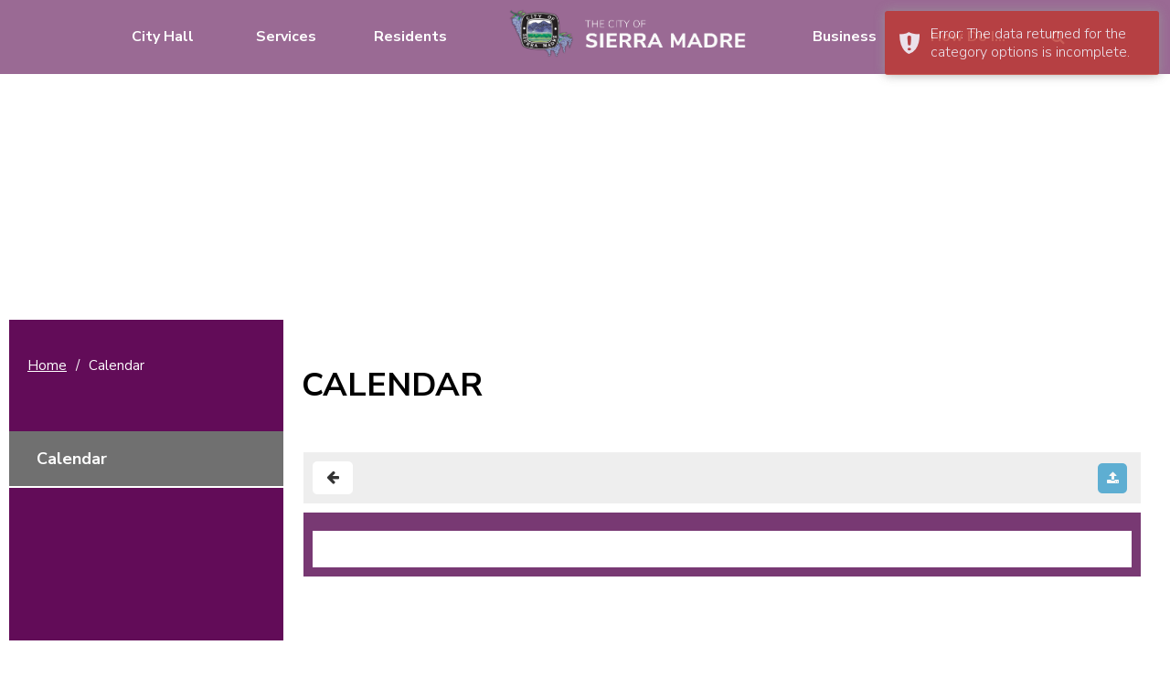

--- FILE ---
content_type: text/html; charset=utf-8
request_url: https://www.cityofsierramadre.com/cms/one.aspx?portalId=212393&pageId=212409&objectId.25699=19651105&contextId.25699=215891&parentId.25699=215892&localStartDate=2023-11-22T13:22&localEndDate=2023-11-22T14:22&ref=mesTP9fg96fVsgzpWYeogP85wAVYhZbCFfghH3eLATY%3D
body_size: 35852
content:
<!DOCTYPE html><html id="ctl00_html" xmlns="http://www.w3.org/1999/xhtml" lang="en-US" xml:lang="en-US">
<head id="ctl00_Head1"><title>
	Calendar - Sierra Madre
</title>
	<style>
		.cssIESearch {
			border:dashed !important;
			border-width:thin !important;
		}
	</style>
	<script>
		function focusInInput(id) {
			var ua = window.navigator.userAgent;
	
				// IE 10 or older
				var msie = ua.indexOf('MSIE ');
				if (msie > 0) {
						if (parseInt(ua.substring(msie + 5, ua.indexOf('.', msie)), 10) <= 10 )
							$(id).toggleClass('cssIESearch');
					}

				// IE 11
				var trident = ua.indexOf('Trident/');
				if (trident > 0) {
					var rv = ua.indexOf('rv:');
					if (parseInt(ua.substring(rv + 3, ua.indexOf('.', rv)), 10) === 11)
						$(id).toggleClass('cssIESearch');
				}
		};

		function focusOutInput(id) {
			$(id).removeClass('cssIESearch');
		}; 
	</script>
    <script id="ctl00_00f77616769f0d4f891b41dfda94e8b04f53f1c11d0172b581e651aeac6863a9" src="https://cdnsm1-hosted.civiclive.com/bundle/js/vendor.cfcd208495d565ef66e7dff9f98764da.js" type="text/javascript"></script><link id="ctl00_c8f4c6c953812b601a957ffb85881e061f80eb01e5e8c670167b133b4d5e4bbf" href="https://cdnsm1-hosted.civiclive.com/bundle/css/vendor.cfcd208495d565ef66e7dff9f98764da.css" rel="stylesheet" type="text/css" media="all" /><meta http-equiv="X-UA-Compatible" content="IE=edge" /><meta id="viewport" name="viewport" content="width=320, initial-scale=1, maximum-scale=1, user-scalable=no" /><link type="text/css" rel="stylesheet" href="https://maxcdn.bootstrapcdn.com/font-awesome/4.7.0/css/font-awesome.min.css" /><link rel="stylesheet" type="text/css" href="https://cdnjs.cloudflare.com/ajax/libs/slick-carousel/1.8.1/slick.min.css" /><!--    <link type="text/css" rel="stylesheet" href="/UserFiles/Servers/Server_20679593/Templates/css/animate.css"/>--><link type="text/css" rel="stylesheet" media="screen" href="https://cdnsm4-hosted.civiclive.com/common/resources/DesignPortfolio/SiteThemes/CommonLib/skeletons/sharpschool-skeleton-2016.css" /><link type="text/css" rel="stylesheet" media="screen" href="https://cdnsm4-hosted.civiclive.com/common/resources/DesignPortfolio/SiteThemes/CommonLib/skeletons/sharpschool-skeleton-2016.css" /><script src="https://cdnsm4-hosted.civiclive.com/common/resources/DesignPortfolio/SiteThemes/CommonLib/scripts/url-script-v4.js" type="text/javascript"></script><link rel="apple-touch-icon" sizes="180x180" href="https://cdnsm5-hosted.civiclive.com/UserFiles/Servers/Server_212309/Templates/favicon/apple-touch-icon.png" /><link rel="icon" type="image/png" sizes="32x32" href="https://cdnsm5-hosted.civiclive.com/UserFiles/Servers/Server_212309/Templates/favicon/favicon-32x32.png" /><link rel="icon" type="image/png" sizes="16x16" href="https://cdnsm5-hosted.civiclive.com/UserFiles/Servers/Server_212309/Templates/favicon/favicon-16x16.png" /><link rel="mask-icon" href="https://cdnsm5-hosted.civiclive.com/UserFiles/Servers/Server_212309/Templates/favicon/safari-pinned-tab.svg" color="#5bbad5" /><meta name="msapplication-TileColor" content="#ffffff" /><meta name="theme-color" content="#ffffff" /><meta http-equiv="Content-Type" content="text/html;charset=utf-8" /><script id="ctl00_d811866f2347c45bd3a0fe77a237af6a60765b254d2e04324bf23e6319644c76" src="https://cdnsm2-hosted.civiclive.com/common/JavaScript/resourcelibrary/ReactPortlets/reactPortletLoader.js" type="text/javascript"></script><script id="ctl00_007e1919cd42cdd5583cdcdfaf4437f725a9db464eba46f47def4954760764c0" src="https://cdnsm2-hosted.civiclive.com/common/JavaScript/resourcelibrary/ReactPortletsInit.js" type="text/javascript"></script><link href="https://cdnsm2-hosted.civiclive.com/App_Themes/default/merged.css" type="text/css" rel="stylesheet" /><link id="ctl00_57f4a41f61e5a78d58093a1a8714d23d7ed5b2569538c7f92bf25638dfd911dd" href="https://cdnsm5-hosted.civiclive.com/UserFiles/TemplateStyles/Server_212309/738.css" rel="stylesheet" type="text/css" media="all" /><link id="ctl00_117e4c2bfffec9349c6e4dcfe9c77504c13355106618f660850b57eec74397ff" href="https://cdnsm5-hosted.civiclive.com/common/resources/shared/controls/FontAwesome/font-awesome.min.css" rel="stylesheet" type="text/css" media="all" /><link id="ctl00_402d609248b04b5a10c230d0276e7e53bed0ddef00ad8fa84b7c58b0cc3739ab" href="/common/controls/TabPortlet/bootstrap_tab.css" rel="stylesheet" type="text/css" media="all" /><link id="ctl00_6247e758d80493562cbf95ef62da2c16995130b8adf19871e6a84df9e2e0e4d2" href="/common/controls/TabPortlet/jquery.scrolling-tabs.css" rel="stylesheet" type="text/css" media="all" /><script id="ctl00_820791ea8f0513b3d7f06017348ac118288953eac41c8f0a4249784d31f315a0" src="/common/controls/TabPortlet/jquery.scrolling-tabs.js" type="text/javascript"></script><script id="ctl00_0afc5535ac4f6234d4e37b8f13b538bacfbbdf26a53ca7da3685e6ef3e9c4324" src="/common/controls/TabPortlet/tab-portlet-view.js" type="text/javascript"></script><meta property="og:title" content="Calendar" /><meta property="og:image" content="https://cdnsm5-hosted.civiclive.com/UserFiles/Servers/Server_212309/Image/hero_images/community_forest.jpg" /><link href="https://www.cityofsierramadre.com/calendar/" rel="canonical" /><script async src="https://www.googletagmanager.com/gtag/js?id=G-GK506XC3FG"></script><script type="text/javascript">
window.dataLayer = window.dataLayer || []
function gtag() { dataLayer.push(arguments); }
gtag('js', new Date());
gtag('config', 'G-GK506XC3FG');
gtag('config', 'UA-66244719-1');
</script>
<meta id="miOS" name="myiOSAppStore" content="app-id=601502788" /><meta id="mAndroid" name="google-play-app" content="app-id=com.SharpSchool.SharpSchoolMobile" /><link href="../m/resources/css/cmssmartbanner.css" rel="stylesheet" type="text/css" /><link id="liOS" rel="apple-touch-icon" /><link id="lAndroid" rel="android-touch-icon" /><script type="text/javascript" src="/m/smartbanner.js"></script><link id="ctl00_c11ee3292ac9e5a4417635135583c4bbfdb8ea29573b674250c4d49a2a0ace54" href="https://cdnsm2-hosted.civiclive.com/App_Themes/jquery.mmenu.all.css" rel="stylesheet" type="text/css" media="all" /><script id="ctl00_c322b83bd68baadb3b50174e9bb777a6e2a207f953b71156195b3059ebbbf2a1" src="https://cdnsm1-hosted.civiclive.com/javascript/jquery.mmenu.min.all.js" type="text/javascript"></script><link id="ctl00_ecaa77bc459a465ccbf05b1230a7fda7d326ac12b2a6ed8ea34f9b8e8a640bda" href="https://cdnsm2-hosted.civiclive.com/App_Themes/mobilemenu.css" rel="stylesheet" type="text/css" media="all" /><script id="ctl00_6954abdda40ad30188b10655e8e3c079ee30c506b42fc79e052476db304c6aed" src="https://cdnsm1-hosted.civiclive.com/javascript/mobilemenu2019.v2.js" type="text/javascript"></script><link id="ctl00_bc16b192103cb65160698bf7510228eef8064b1f1547f5fcb752ef727ff68595" href="https://cdnsm5-hosted.civiclive.com/UserFiles/TemplateStyles/Server_212309/746.css" rel="stylesheet" type="text/css" media="all" /><link id="ctl00_828d5845649c2b185adf810f1ca74f06313fd6f132a4852a6ee88c1ac3e577bc" href="https://cdnsm5-hosted.civiclive.com/UserFiles/TemplateStyles/Server_0/2267.css" rel="stylesheet" type="text/css" media="all" /><link id="ctl00_62d5b5acfac205ee192873312c44badb262caa3410605faf69de8c378b5dc098" href="/Common/controls/ContentItemModern/css/common.css" rel="stylesheet" type="text/css" media="all" /><link id="ctl00_7253c1d3aface243bfb8678e08b748aa497a4529ac608a3db3730fb9111066bd" href="/common/pages/PortalThemeStyle.ashx?templateId=6228" rel="stylesheet" type="text/css" media="all" /><link rel="stylesheet" type="text/css" href="/common/RichTextConfig/CustomFCKWebStyle.aspx?portalId=212393" /><link href="/Telerik.Web.UI.WebResource.axd?d=PMrIT5dOWaVYIcpFWUE4nPnmLmO0BrM2PYzxkd0onrXbUpetimu5wKgzw7EGIxmOOVDwEK6CbI01fyEW3Y62LEDBs-5cgre4MBpJPijaMfuobTlR0&amp;t=638875788934013290&amp;compress=1&amp;_TSM_CombinedScripts_=%3b%3bTelerik.Web.UI%2c+Version%3d2022.3.1109.40%2c+Culture%3dneutral%2c+PublicKeyToken%3d121fae78165ba3d4%3aen-US%3a7cbc26f6-ca02-483b-84bf-df04c025957c%3a92753c09%3a91f742eb" type="text/css" rel="stylesheet" /></head>
<body id="ctl00_PageBody" style="margin: 0px">
    

<div id="mobile_banner"></div>

    <form method="post" action="./one.aspx?portalId=212393&amp;pageId=212409&amp;objectId.25699=19651105&amp;contextId.25699=215891&amp;parentId.25699=215892&amp;localStartDate=2023-11-22T13%3a22&amp;localEndDate=2023-11-22T14%3a22&amp;ref=mesTP9fg96fVsgzpWYeogP85wAVYhZbCFfghH3eLATY%3d" id="aspnetForm">
<div class="aspNetHidden">
<input type="hidden" name="ctl00_RadStyleSheetManager1_TSSM" id="ctl00_RadStyleSheetManager1_TSSM" value="" />
<input type="hidden" name="ctl00_ScriptManager1_TSM" id="ctl00_ScriptManager1_TSM" value="" />
<input type="hidden" name="__EVENTTARGET" id="__EVENTTARGET" value="" />
<input type="hidden" name="__EVENTARGUMENT" id="__EVENTARGUMENT" value="" />
<input type="hidden" name="__VIEWSTATE" id="__VIEWSTATE" value="czbtMY0TIsbx9ev0+NLc9dJgwEFSMN3YhxnRCWtiV5PqUmUjRVgqQfaFiqolRF4XmCG7X/0IHXOImiTkWIVb/DDOcvjDchBTkLm9ya4IFvPvPfCmyk6VuTYLTHHp4naOCG7pNwfB3gzuCYCyKlcYMsogqCdSNfG7FUkkLe1m4H3AL0hbFVUHiJF1a1u9UnX35QyhscNoFiHMGLh/6wU9nbPSDbsWvy4ADW71WC5ayXRRYPjybehcFrXcEuuiJglGurpHhDiR/dqOkMCJ+9SvlUadE0mpJn1zu7Df2iQ2C1LNatvD0io1PMIWoLXvsMxzv905s5QtSjug7FgEmSuQ/[base64]/mwRtagQjBnH25/zW0DEz+Nq+4Hyhc/4Q9HY8VyaoHZo8kUeHvvDRXm3Wum6NK54YxVoUE0UYo51JyfmmIRh94+b1khVLJpDhqS/[base64]/E7wPEOA/YojGvetCPsTt6kJ7jSdOqF3tvqpQCREEMzNtGAwEmkP9a6+mZyRA+O7/kUivj+6roX5Wh5xmDqCNoGLZSfVsqZVaQNudoMk5Hrjmhr+QakTJloyWZXqmgxRJQ33f9HAVXCCTgPFeGYiZyakBd8G0/Idu79AaWwhwzLOjnP+/3GRgA+MyugrXmJ4rvCN38UjxXdKd9L45cMkFRJ1iIkNQQ+B4LTum9oWT5N8UU5sEfE+Dr+oXjvgADzBR7EG7kRffwj6SPEGvl73rQLoFXlErV/WIOHGw0kFoW4HAZnLRDM5V1/K01nMziLGTPLKtPqLisZfzGY/GR//wkhfMqgdN0H8X1HJK4hQNUujfJ0I71V+GN6ekH/wCJfCBp6BKVjqy1rE5qz1Wxg32a2dNH+br96k+rnAcRFEhOLena+clfejWb90C52Kqlxzsr0mr7b4pEo8BiBRjqkEfZObULTgBGLGtxvBv/oTMHTk5JRQP86iqfgBWN95WlWCLGW7dhK06A/LTn8tUiSGKkTHIkDwwm4+j07RK/XpiU9+AXZyEKXsTykeiVMHOTZQHPrwES45vhJSgV4Ugm0N+WpVZopkzqTqwOADgAd9T69P4uRZmCztsULa3WULRINZ4Tw9hcjq5R8WKKvOx4znig08lDpeDuLR+XoIEfdg9/NJPWhdXY08rBXkTqtXlQLghUbN/U/J8vTCulJWb9Yni5E8pge8S/gTAALzxHMpfSr01Z6LuGN6EfgUtsNLYupqRsQX6biGsjOucls+7AkDxej/[base64]/Wx0ikumMdkXf+6w7bJLAT5MxT60bjpY4/rKCMhC050NU2+gqXdyPHEHAQhhZ/6ufGiAunwcTGpi8qhn2oP7oY6qORbASYFHyc/TtAAGuPkcUF1bJWcTCO9p3cMZS2uSSonLhmEM9E1aVqz4LJe+HqnGkdrb2zfUYEP0Fqd8GGaU+7x0SLw66Xyiru7AABhzxEdzBiCoxCS6Rb9c6CS4P/TAHT7/+NNU1fXHsevl9ewSvD9Lk8XJTHZbvccC0tGONadPL2/dYdc6qlxn6mU0iPTHnPwfaz/1f4sAd5ic5//7SaMWATfc4VTZvLRKxMWpYpkATe3XeWeB2HNEvA2cT47V14bsVLyZFnXCN216smmyIFQELgDKWNxzEm4Azv6L4bwfrOg9zzQYXm5azVezLPjbzsr5M0VzUVKdS4f3StCSdNbR1Imy8iKhJDX7r2JUqxattSGq1ahITdkrTfQh9m5k7o4/OiCnwhIITkQuGmtauGFiAzFDC6KFRk+/tkkSPE/BW3538GuUANH2kV10zCJ491R7DgtzlO/PXEx65Y+5fnhmtC1fBlKqr87IFtWXFOyNccLlbttIW8DEA8Vugxh6IfZy9RX8Op30aVj6PPIT9ff655e1EjgqXjbGRqhDFpUI8Q8ekOKzkpIOAVy7SLmkgz5MyxmjadpAZYjt2PP5H6LjxHoU4VRttJTv0RxP/yRqnfvB9Xn9iFvimMTiVOtvkqq+2m/x3wmXTgUryUjHojGKgheZ3QTX32RJYwO/0puMe2tuX7C4bzGthZTTVbo5Qcn9dRLFU7WX5K87FXzwq3q3rFJXGzOWzUGkrBcCxrs9UTQ52Vu88L2r2vD4lsTPVLQubYsKXEkhD2Ll6xMEKM9ySN8WlBAy+qiy7VX/aTxGjWjymYfRm1Y02kxLO2TbeMcTZqxoe2uXCKfATjoNvBfLNC0K2bAngOCx2AdHPYWL6uiUdgApJ9TvMfBE/yuqf4VAtHFtpsu1NWlOEtYtMQ+X1K+ARjld4QgMGJW47hqKawfv4OqKsuCK8D9QbcTewgD/xSwJmD6vsNkUl4HNQzFvsELlcnkmy2ovHprMeiVFEvg1VBJcodMZCL/IN4EN4PSxFAgTVD/vSwd/ADghEsWg9oSMZntaevmcSTqchAMk7YTxUrOxeQH1Kux513E+znwCgA4fdrd8g9hTWKJES+xB/OzKYP2len56bDk6R2rPqYGvuqVcgcoHb6hcAHB0uZ/iGC5W6wCd7ik2seuHy8enD5eZQK0Oq6VosAHckbAWcWcGglo5U8Bl9iQNTYTk/fvLFPiA9Buf59WXlpAL0GcOWD6Cg4oUXLF0nKmc7mGarLs0PTulrMpjBEHYP6xKoxbIbARqGMVcumCEgCj/eG3RXtIPtZhDiF9/txEQtLXa0hJ9ar3dszAl6Tw40xo5FnUj/3HLehvQM+XXf1th2GdsyiYO6GzSdgAZaMHDWx/LoSsLJxqME66QBHFok1Su0fQJK6bBoIbCqA0oalvr7T5yMw+IkuMwQAZ15FOozm10lmCzejZkyfA2R1mB+VfI7ukd1WOYvgz7e94NUGwBnU10rGUeWEL/WVQkMiHC1nN9Tkq7IfqDp2ycFbpp4xW+zysSHq4d00b0i+4r40w8aSgwmXxhR8OPlSQmBiAT9lVmcRzvsMZX8Rxh8VP7uj955q6ZObSOQyHS+VZLTaypzDhcE6sUMeFlETSmZD0+wxksXcdN0Ki4jIUuyhjvOoH0SSzC5/CSdTrW/[base64]/3lcyBlQIGChI5Hgl11QJS3BPK/5TJullHNj8Kh8ROqgao2eAS28SlnMzYUOjrY5UqJg5vE8JscAtZKCqvVtfd/3ItNBTLFa5RPi9ZaL5xJsx0a66VmgI78ddxFN8ALjRG6kQMTrVatKNWv+8qMVc6WrDJkDcqbAOfXujVzv0uVoiRw/M+UwE0TmNzhygTLyEGV7rypFjRJ3y+fdT3Sb70dO0Nh/eqwEgUuEGd0aATqudWXnOR87JsByCT7RBQgAtHTQLr+VNSyoh6MSArzok7LpVHju6vFliCaAa/0ZwdapzPASFJ7FP6Iqf4kbyRc+y8EWuHIONmMZmBcdSL+K1FGiu8Y+aOqdYTNdbLUqSj5uIDruoapxJ3G2YLyVtIVxa+DP1/[base64]/VVUlJdXJOJiThcLPkhu743XjRi4p3RyM9s2K/J5G56LKqO71q2Pw4dTqH+Y1DxD33kBxfhLp0YmPXqH1EvJCjc3+7zPr7v4MBcoqtNa7E/QBETY0IswvzJ1ReBU3la+5neTUALLsnMOCBqA5fUXuYLscz4cnzMTdPhQfPWXh42jdOnWp7a5yz6VqFnkU5q/zGUNmHGt03i4AkNe/NEnrRXwfiZNOxZKsjU7MvfYKoF9mDz3KDlYh6+CtIhYfYHcW8F7W4lt0jcXNy1EtaJdwC+LOp+kaKcPPMFEdqgMWC3y8/55afroKsPLEsLt2VtJXSu2OpHehEl2Q+9dvsFHK00WMKvyz5JWR2oKqcjy5QRX0CFAwGxBEI7qeDcppphCWojcN+eYmsWfXF2U9ZFGEsJzSMF4+Xl3c+5o1/[base64]/+Wnm8HYP1cUqUelLgcBuDN151Y1tW/0Ca6xI2wYObTJ1xBfDj3Amovw55xKiJBYfnlwpBrBTYolhgJzDNWIVNDyEtqLyJNvWwynOlSuw3O43fkRZCEmXLEunckLFpIlQ5J8zJQRwPB68asltrPpEPLLFLWr+7fdsma97Mngq/reyL1m+PGRCEnvLcGTOy6ojbpQNHlLgpFln64vKB1t5WkLmXnE6UX244h/DswbFw6nBXXIZjWecoMi+1Cwocne5mxSPXMmUJhOZ4ebIslal+uZM2BotOcP6N4wUtexFRDTe8JbqfC/fyhEBoT8RbYqcqrmYnkqchKi+lnpJgdYTWHcwPGjXNIJ/IQVDoXFrzWWpRV2XVWmZj9Kg3ycXET8YzoZ/BzmpP1hRChu4FtomPfKk5XDFIyACnQ2yQw94JDrpGV/[base64]/I2JyPeLd0izz+kUadxrEOYm3fNAdRpiu/DihYVe1HvqXYOOLERHdcyHrMmELlizad8FN4H8qRqx9Fg5+6LnAFJFBtFJOLbT94R6A7Rvx8UIjJlxbgu2ih9PKHzSNuH2+FJYd/Hoq2yt0hgSiupkIdVgKzOGfQHXOFKAK7Subyrwa6W4JnTnp2WWrBZxGxnsU0akiwdCHEZn3xCGC31dAIMeelwzYZYYvR3xB4Q8smCp3udNoPsfMYl36OOUPXBLYV2/Zn2kLjKEeKejcA08GbTGphdD5asbp2i6M1N5SLjNpjO18aPqvDKcLyyC6/NEPdLiPmm7P2uyHepYZ8nZL2i8BqgiHxrntKU/KhiTPkIhLn8eX/wp9uzmzOCY5RShODN9IqmSNO9Uj5SGI/55AU+n2ivB6/QRUxkHGvdwyElxEML2mAoZyobn88ckDXoWiy3jlffdpVwz1CDK9x+M7rQl1pKxEtXIOAPbKzZGhYlA1QbDQ9TGJjqbnU6HXiF27qghjg/[base64]/n4YINc5AA2vfcjF5dAkOOdVxeAhDUbBD07S1IuDr/evX3n363neIYz/UScgYYop+mTIL2Dzq5Uqr4cnNMr2qFHtodPm33Rc4PuzFsQ2BuTAg2jXSyLE3w7PzyLXdCr13AwnF0EMBrMYwje6FOpaKlM3S+YpjLnahEAAd9r2QvDsL/wuwRJ703xLlHdMKieCSmp7MQ+Zc23IuqgzeFsikqGX6JbefVOWLoGxl3aDHLDv0Br5TQn4nvQE/clJwatyNhW3qqk/[base64]/yuDjn9QrfXuGkzVqaFyT5qc8+onoIZiFa1xsHxpmkXpd7/jtvX78W8oMpGHA+vL1sjcf27yx6wYpL1LeIcqSi+mT/MjqMVg2tu+qT/RzE0/N6t796FZizdqh7++YS/X6obq40mpZFoM/+eBoJ6idGYYQ6m6FIUU/Qdk2zGYyHmW3HuxdCJJyV2ApyYY1J8A2akmc9qC+k7Ps1MoGAKxx6X4LGT/xyzqyLful8GKNt8PYpXZHVxiqFMrTJOc8RLvMS3ilc8fsCl7vQfYnVt009oosxI9H8oEYbB4uK8LnBja6GwCLMhS4RoXo0wRvL977Y2252k+J6D9GhJH6+9nc/R2Fx7R75fRr047fZxsBqk7hhjpe4Jldsz9QDMyVPy6kgEV+wMbY1oOqG5sTeFKJZu3P/fFntKTuQoGObTQR4/JnR2+fO1BtkXE1FbniVEzUsOj1Yv5NLqlQdoF0vs6a/iUz08tWRKRpgWEj98OS91TussZrGva4qZAbMNdJSvvbaTRoOsdHKU1oWzKzHL6TCQilq4u7B0cf0PE1wIV4fbtg6t5djaNIxJHo9unKxuY70NnKACNcshYILJekjpVPaDEGUxXuNITj3EJaevOdl02ZJggN+p4UMDf6Ax5vUUb7Zi9RJonVF0/x/WEUPT2XTERcbF3bNURn/VYe33DAZobxLwNwSULC/uGWHPZSgXGMRCNLc015xnfoID0OlA+STWTRRX2/vxpxhq3kIrGCErLl+FCt5pRry75tDuPiFSkG9Fwk/ui5duuMJwaxrrtYNBIL4D9OySXY6b+YaGovMSoj32U4wTVSQabjJ7hrD0VtuiF2ezR/00Gb/a9RWfP2yWCpbvv2+hoiWGPWWqV8GVOfXC2NEo46vVFKTzQ2/ii+uSz0OA3Wj7mfLphoXA5fGxdNpLokDGuU8jd6JbAX7aDzP/Jz3Rkf/FmNaIB3gbKt7LFWUTYdmF6PtJ3Ny/xkHmmH2bApdzTpsXszO9QCBX1IkUjbfuWLWbX2M0U68YiF1MW6/byvBK1Coce53SAdhraAoTymT56zZMjbl8GBV3Qy/fxoT7SrPbGy9uyFW9uErAxmGKrJHR6fj+a1iQqVta/G6Jai1CSYK15ZiimXHLROrqiBSBboLGsn4k8WBB7RI7V62zA2+Wgz+G1WtizIFi09EqmOBvnfuVst+PM+rKNdiK1sgdtfPYCYDiwcd7ZUR5Fu2Kyi6F03QthYv2hmEvyN4C8JX49XdtU/O6aqtb+KqrZLC/ulUrB2nGOOeq+J6Pto7AYGe2dDwlqUCSzO6KhIKMbOv3QwikR360p1vOPuLPshFjO8vAGGEbUY6Dy3fY4wUgnjvan4UtHA1/jpUEKoOur1/aXob43j04bqgzGaGTMWa0bQreYz++1Fbvh/vMZLdtT+w3cgR98S+cpSwO92X2Pn0FEh/8Ff2ij5dP7kIdjwrKDVOEUsGNVrexCcYmEkNgg0plAxak4yF+xsf2i1ErANC+DU7zTp+5ruzE5evlzYuMVfQngPQYwrs1OEb/nd6xsE9cAa788NLF8G31tJ2beSS6zMLhPO1Y/N78Ptx+V6Fn4xVmwTgYaoXICpSSmIrYazaL15930J/fNxT22MGGBCDI5UGx5cFlPGXO7n1cij/YwBd4Zak85t9pcc28pMiPL+jeRdRbvP1FG3+X6hcRIu6knYVtcxUfFlgI2cvr++RfpK/8q92hRTBE1NI9r3yFvUENCjzLUpZU2LM4Y5PKrC610218pYKpFtKg71siB6y8B7grk+nTULipoGsHC26Esmxu52cxxjD2ilaSRv0/xp4WsU7ikgXBhPCnA7qgNT9pJshlUpbj6ilDCy4ZjStpudtw8nUEYO6203H+xIyJZ4QKlWsgxz3dQyBf2P2bR+rNiWebNrUIFmKB7YifmWDWp6zf9/4uzy5wxnnUyKRgZQUrLXvFu7kCSnDIwMBXVU47PcoRTtZ7r+1EzQG8LChUu1+LB7JGp99KQGYPubKlVFrn1MBSsZWJ+GaABx6A9waf4gNj+QZ352/XD07ZvEJObyxwMzQ6/8YLXU/1+j4uNz0IjWZjt0WNN4sEmZOSkV2qR1sKJ8u0x/aBNRbrAlaxTuC6+jp2pQuCjdf3q27NqYhIS9yu0ZeEGXWbyx0dVHlEfyYNDvicpUA1z+ayH23rexf9Qob4Kq7PKeB84By2rG0PoyaDEARMdibr9/[base64]/NFoC2xS4i+pKcaBp771zzVCaHtzGbU+RyVec/g0LaSCPsYDHgvyyrhdcfMcipVhQGFTE2Rv0PtGPFfB33m0me9bP6IS6E82z+ZJCBR6CpEm6UZ92wm30HO+lSOwcEHXwKTocnQo+lgo5Ntz/GKLmamkUbTQawzyAhlWhTwhMMv19lFXq8NvWSY/4iFveoqrUqhlGRhCOZZUsNSmI6zZV1Gkgig8aqYETpkR+nrk6H+DyhkcMoyynVwK6NHZg0yenUpsC0d0vYXqF/i0ZcUlv7e6aX7XfLtM3gD1k+AYtCeB8GDbIAP2tGRzAqf3yzqMKVYIaCqv12qN1fx8bFGBB+BvXc6YzfLQrX1imTX1Za2xL85v3CBC4nlNPsyC/0Ns3jX99wG7kXNdGYjyaOeO8AZDtdeXyPQeXhyouaQe7TRYuGJohbLgoFoSEWnK/KuvZqjGehC/D/749PFwgsdPxNu/zvdPZ6JsNKLfocDk5gofcrhg/pr1LTmGXnl++4IY0khTR0YxZJSvokqNwWHeZBYmA353+KOzQjhih7gcuY/HBcxB+nU5p+swGLYXX8Y+dvcMmUldK1cHfSiTCEggZK8xipefPjX9OZQVORQJPAawoykdVzq1o2poaqQlDOk8U2lo8jC2BzouFLyVSk3CWkapUyJ+ve/2wku8hfSFAIpMjd1YA/8kLcB6invrzn9rK3MGjGYY3nhzfSfcTytCqpm3KXAzf9ntt8ke8lForMtchaXzDlD8Q4jurN6lwXTD4Xo3sF9RT/9U1le1wrYc3rwuU2RlC7cmGsfQ26YxvdaOtyjzAPlFcMvJSvL3WDeVEvQDjITACo/fK536c/[base64]/b3NExdByjlwFdU7b19hFkzE0A5SEF39Ec3UckdN++i9bD3rnIqE0DYaiNBjzyO6cBCZ7JW8i97FmOnAUJo+xk/RSCJHBVixVbURKOsMC+QSfMlYgx+sMGrVL9IxuYT0r642vhS52LbwzUCGvgCxnwQmxJoSUITerPN4dTRpDE6w8iMYyfWPvR9YRILlJ7Ucp2dSfvz0RpD9t/l+FEKyXkvZDwCegv8Wz3FmzDKYHS7kFc/9vSGUMx83arpEvLUTcJ2xwSxEgxheESPKdsobQ90vUPu6C+SXpGfRo/qfN6r51q+6AS4OUSRtVuk/DLjyPay4dxGvDv2pbUWFRWC5fOp3CiUeUxmTMz7i7cmz46Wa4Oh4C0N829yVyNoyhg3dPs9+bhvE/Rwu43MktcM3LLQ4Z4aflKJiuwrnxshMKtkdas9lnsOGj/wAQZ/hlZHu2+Cg4+J6Wp0g6+hcbbBLGgM0W8Z7y46X7lDvQBLU5mUz/+9f1uQVzfvpOwXt5e+dgPKtF5w96OiqhnbYjkXSBy8lDxBDoXf+EUVdjGcJZ9bbEERw0B8C6W9MXZotyKqKZ3Zt9WbwvKQjpSExuR0KuJRbIJi0RIkXVM/YTU0uc/l7jHnY4nZbOYQRPLSVgDK3s0BnuIyjP4RcY8TFQqFIDwTQ4qcI5Iu+y5Ck1YUhnlBcjkLpPdU+1lUP2fKCaegBm85zPCZfupF5U0XHorrvkorKxTtZZnACdHOp9/uWQopJKt1DS8KCDmJDbI6K+y9hTcyGaV0VpvKTj93a7DpR5jEln1l7CSDmDsOZtGuHb/wE4/UuUBnE3XY014dbQh1RwGWoOgz71pauYn+nFEfUpsiwomNYdH5/KodXmbnHLYKx+Th+J9JuOmTSrodRIqRGFGj+ngw5GFcRBg1hCapJxVgeV3dS6VAqazqQxe1IFAtMmaNOpr2Ay9c8PnR1/EMptlUA9LbAEgsSLcbroE8hQKDQYXAAV0rQLdcNyf3VrUrJ7CTEBGKjSR6aL+ofVQPujS8N/x1Z2MYxgYxESX+RzuUHAXo3J7CBWomu4kO4iBm4Wqf3bJM7tL864fRXWBez3PLc+wN5G8gwg8ACxCO0JMOHmSxmc2BPE4pu7QIAUfeG7NQ+fKDh21ClQOvz0NtZJyxhQr/o/wbg/GabIbAzmYP5U7I4x02k/6ncxfhzeA23bRv6lrD1kF0ayeyRR7Nk1zW2TilbTqnaiotR8Zpsnt7zewrbjQ1IgiVZTtqoYqxTB3Aloq3o29rt6Ah2VeWmvOEJJePsmF/P/JwfaH6URNqSaDOHtx+WcO8bd+zamnENwMZeFSWfiRLlt/NqC/w5ZyYyh7hJfK7BRqPCWMhdmBi2RQ9XIybX57Japo9p1VNnQXa07OeuzzQZcOUsAzKgtJFmPXYyeMoPbHCcLnv9YH/PNCO1gRtEQltufGDzGawcQsRSJ1CsF/A6rDxNU7GVcn9GUZhhU8iKcMIQx7nJHq6d+AgcZCp5OOorUehTfZj09hhVfbkqnnoJMMHMi2G4RAf/GPkNmOEBsa+7rmUxnP0Kqm7JaQn/aAtoOm0QgrxCazemypBzVjMprkBpKbYxhM+jVZHr2azCamkrJ2IhuEdp/3pA7IdUvAt2mWqY2ujqlFhKwvWbeCbbHjRb51LKy1K720naL0BmOsl55AMp2RKXRDriOZpCd6VurxVxVoROPASH9HhKTpnrQ3V5uj7QSVOWcmZBlnRofGpldcKd589uigTEG6CeGGxIYezcxTeEVe2ntRbhItK5fhmghPA/[base64]/hS/xESKk1mN10HzJx3uQ4nPHPEbmnouf1z5E9wpUEm3Yzje9ZK/KzZ+GOEYiTmwhxqJmjSUwbZyFzyE2li5J5DuZaVr6Lj+nhj12yMn0fqwR+COIzoXWzWCiVje17+8VOLTN+YFRBYCeuRsfdbROXt9eiCqP0Mk9FP4pU4XGLJ3m6M7OsMHbkoH2oMV/ghXtRITuOVtcRat/fYBwWiRHTPw3MfOcJCGamhAxTFHXUPDAhOzo2hkJiy9MJHSrvirKmLSY3SUMuK/V+C61dscew1FATlh7djzQX7qW+0dyeq9YgEzZpvi1wiJJ/Dsw3RhtroGB8K8d73ypdyLQji4EyA5ZKm5XUzXTxZRLGTfo9+gimoFl9ZQvqAso7GXN+ibUWRmg5Dktl8Uj7h3n8ykxMny5DYt78VIiqWjTn0Ayr8TCwj/3RwrVolnml0ltzuD6zu3qL4rtdNW7Yu5f2m/yeE2EsZ2WT9rC53w1n6MPHNlxpjBKssNRoYKxZnjgrS+xsRvHRI8IVKbTrhDSXrEQ0nhwLg5sc+M6K32DXadFJwggbyYYBRPA4DMZrY1P3OzACperP75rjOhmrmzct7EUMPMCxPik4P30NSFYpG1x9gbgl3II/[base64]/l9oDiDZToZsMDy9CVr6lkthvbg55aFPn11u9nJ8sv0v/[base64]/ndBa8RVue3oU2Xt7SptPUcgtox/je+BAa0bBHlkkilrL+y/03MIfQnb/gGt4exk+jIeAi0zm1eFmffDwlrGQM8Ukfd3ez0w2EKkaD4o+Sy52cQkMBdK0P5+cV/tXfBX4gESaS12MlQXYCse13Eb/OKkcvDMDIVckgSvvT7GkqaA/oVozThwSE7GUg8wGVxRsTxGixtSo6CLPe7s1J/FoW3NyQdAvAztmJz2TytHOfjuGwqRmBKanrkAPlpLQ46SYEKAmzWsDKyBJ+pjeCckti0oOI+k2TVIbd0mAErSnAV6epzddbvuX3aS7Oi2ZF/5MiccJOqEus3zpLDb9iLyczXfx3dj3KBs08p8h7qvgUttoJWwV489f0cXYef27ZpxAmZ0LhabVnqlkl9xz3SNRzJFnbv51R7Y5Xy2XCvFkheLZeO++26Z2nzfnSZorpEFox0EfwQ23cjmkMDl24I/dZclZMhtPxJKwiwZ1WexvPLQperRJ960fF17wity2NEnAjd/W+Mi4NF2Dj/aa1SMIw5oqCHAn3iuvLmge2uHHxAZM6t5wvFAbxNQZNkjMuhvMgDNM2H4Jzgrblo0wOuKbDCklx1qILGM7YxpGJcPbDDTT5VotRUV0SFoPEoorCTdjGkRETxZvzeSPnwgoB6zwPpDGbT9weQROwezM1UX9a6sHighUkgyB/qgJJphYKOeGEHmkqNErm7WgC6C8mvtdY9ONW8Bgl7l90dBqaPxcZtzWDYTCBVbsYNrePfV/FgULeg81TM+lgoqeogYIHi/jgziXSGDBypN2eY7zduiJc+2HEi3HivX69Yx+XgpPadlW8LzL5XErjn8UlMckangYnkX31VjZtnzsQ38dEA469BlWHtCT3soFnjFtX7vtHqivFmPozoZ/M6jtmaNywNbbLv5R8eooPnslys7X3x5hHyufMkuAd/KHAiTnMkG+Z5sGNfY7cPDsXi+5jgFpnJMtxI15b9/3JJJFXYh+LSyWCVQvZ72Kd3iXn6meNr52PUcDHpcKMjIa9t5UmB4SLuISILThl5dLcDwtkNsq3KFqworEQbPgnlb65AYLMtsRhpw8gDUPXgHWTdHt+bCi9aCTQjZA26dIxiYz6KrvN7/RenizMQuiycpTp2mBiL1yUPKAyRbPO3YWDqnknG6/AlYdGcJEGy47MDtOW2XqbfS99+WBPrniv2Rs0leijep5ELjxhUgcwBNUw6Cg72WkcwltoypesoZ1iOuSAm3sI8DFwhNJv0dbBlN1b0dYxNhtIJvgDNCskxPpiSE5J057I1CpcVhPU5+vhoMKeg1Sr/KLx/D0gJZMOIQaJBYD7JGyaCPuYfIuNp3lHEUwTrDIYLGpUH8XgbQeu3YHO5IAsP4XM/g1uzrj6bjz7t4dnZRaHh0a5P6b6tX5BB9u/abY1SM8X0TUAQaQ0HVzPwUqV4cgWxUaaMARrUPMY09/rcTqq01/XkMo8BS802Mpp+CFcwBhKZwtv2DYKJelYDcqeVpvaicbKand5xIsjBn/dQCXkCwT+Ej9WKE8b9A4O/[base64]/9Ueo3lhcp6NsaJRDipTGobgdEsJeq7G0PDk5e4oYuWnBqY8oV/krDPQQF0ocOop4lhiZdE6yHNIBIwJc1lSdO1/19M1ubHciUwfSXbbdiCOlglH9+iVbW2FkIUnGCvaCwR1JbYPccWodD4jeh+jHNrf45bufmV+2aXNbRAkB4lN1U+/4kM1yI7LgQVRLWDNCFHQg4bnrni1iJu6z5z2wZbNcn6sSPZ/MOuQab9gkcZF98XSktwLL61NtfSKtSg0RUKryjKu+bcbrYSRXD8WvcMzfQINTLRWIWBntfSUq71m6Emi1Rfpg/9tJ/FUj+I1Nv2b9egNjCeBay+MevWbW5fRmlL4Ixjfbxdr97xUHqZFdgAHlxpWl1soo8lzEH6KTn3ibBs+iDkvG0zbbaoQPt6E/+tD5bk+ohg+HK9HDIlvVaT9+8ZqE3SBGun2FP8VRoXBrIONSWTYGxc5JtP2fZOzUw1Vq+OeL4hhlQ4sTnvz1knHQcJpYSbE1e7EyD2rHpe7jB0hfMzrqm7BQmdSp7X+mOwZ8QxesN9IX7MwHKToFTV8XMDiaURwcqB/Y/VmdGM00dDsc5QjBfyIFxW3ThPJSplq53RDsHapp7sclpl+TkQd+ZGkgJuT0ZjshG9vPROUlnkmzVZTbUFNY+U5xbp//onsN/mNGb7V7BzcQiy5P52Skj9jJuXoI5bAPqFKDXM+7tZtUC/RVCalN4VXM7PPFmXTQlMzclAvjQVexLyrhZH2oYJ2+PkeYUrLwg2vbD1RZZtYupZcBemL5+rRQk7Ew6yVip0NNcxkCEkVFZH3YFDcz0P2cn1TxI3+zEW2AduN7yYZNrYY6nbklNAMh9Wg4kteJ60Jk2JIRrP1Ahi9Ze4ekQP8W49fdN8daWDEQWWlyee8pMxyBV3M/nak+SAXXRAU/cOWqD5fH++VVpQbjUIdNa3UTh1xPTKTAKt1H8DkZ82s3FRFpybRrT5vX16nBUohk4I8RPcHfXnSzC2/VnpUdJ+DlJkq66rEBnK8qv2ZG9Oh+ODnijZiAQ3p3PXzoYOKBY8noWVnP79b8JpgQhGTejAPnUCGad2ulwYSmJBEr7c+l/vb492PalfvV/0iPoakpFPO4kw3YybhZ17rlmvtMnl3jGgPRdTM2zZbY7/yTuMxPO0g2sG3vNGy/0QrvSKjFRKnMdBVTGIgzz2RJS5famyeEdk9zeQXon6vo/jC+u7K6uXUKn41K3Qki/IzinbxXNvYopx2mDLuOWPmRytI7VJVAyLGsgF9Kd+RiU84j4RuSj8vobrimgpUNHrOEuetS14mPAIDwemMlKBML2YVkLCKkdiagl43YQtRauu/beM819K0lQezlTP5/kpGVOyUzLCf4+bAAmvzHxgtZttrjxqAjE+uBRiGdvJAx6OpBkKviqyH+/0LczCJplY+ozuiqoJGad7vOSRencu8mIFSWHfOLO0u4vZ11USaJm7lD/j4NUTFMhAtGtTFDvnMBWAjxVQ/Q1B7/x2Iyb0aZSgk8usE+rELLdGhuYHkBhmCef8bwjNCXK9fzr7R9gwIfYz2gZKwoT3Xny+XWYnkQ1uvzhSXtqZDGbtcO+edv89blYrZxT8b/eAx3ClnoGWocApibgMvqvmQPRG4Ty4VUPf2NerU0mEKnY1Vj+QZibN1DkTUlN/DDZ1R+IxF5klcOkPrJM6XH8nE0oB+TLBXyf+17yp8gYsH3SGxb6mg/CoqsWumOFGR+CoqjpJq/Ltol8IQuveQuus8Run8eR1hYP7/Gs8Pm3jt4rtQzyB+Pzg3bvMxFJm0RkfnQlrJhapgxqrgvCFunDoHhWD6IbdlMznoAdTodfREgx6HqLNNINVUACWRo6+lf5C8q/ti4pXs1GLofyAH5ddRcanYpzCdneuY9RyhQ12SbaINil4gZyXevZbI4MjP4DRTUeWuWxuNAzd00JwFX3ZBWrd9KWo8SN+ltknX3Hvga7MbLPi3jj2WNjLOfySRpnO3jwyGhcB9RRm/iNayMdriHT7M8/0Rs3m0KqH00D/1pDN6kh+L456K2kFVkJHa2wy0eOTzS2CimiTIxQt8orgEPpWEaYyFfEtb3WqIoI+M7XP2VYt4sApZk0voXxPgkpdcUMRRYapo+Vlgs7dfgKnnFE7f0v" />
</div>

<script type="text/javascript">
//<![CDATA[
var theForm = document.forms['aspnetForm'];
if (!theForm) {
    theForm = document.aspnetForm;
}
function __doPostBack(eventTarget, eventArgument) {
    if (!theForm.onsubmit || (theForm.onsubmit() != false)) {
        theForm.__EVENTTARGET.value = eventTarget;
        theForm.__EVENTARGUMENT.value = eventArgument;
        theForm.submit();
    }
}
//]]>
</script>


<script src="https://cdnsm1-hosted.civiclive.com/WebResource.axd?d=pynGkmcFUV13He1Qd6_TZMiEk64fhiffDz8GGQRHvsfZyYJBOIOV-_a7GJI3OprGKvYnjQ2&amp;t=638875788946515136" type="text/javascript"></script>


<script src="https://cdnsm2-hosted.civiclive.com/common/JavaScript/Json2.js" type="text/javascript"></script>
<script src="https://cdnsm2-hosted.civiclive.com/common/JavaScript/JQuery/jquery-cookie.js" type="text/javascript"></script><script type="text/javascript">
            
                function OpenNewWindow(url, arguments)
                {  
                    return window.open(url, "",arguments);
                }

                function OpenNewWindowJS(url, ignore, arguments){  
                    return OpenNewWindow(url, arguments);  
                }


                function OpenNewWindowNoReturn(url, arguments){  
                    OpenNewWindow(url, arguments);  
                }

              </script> 
<script type="text/javascript">
//<![CDATA[
function _search(){var frm=document.forms['aspnetForm'];if(!frm)frm=document.aspnetForm;window.location='/workspaces/Search.aspx?contextId='+frm.ctl00_SearchPlace.value+'&place='+frm.ctl00_SearchOne.value+'&searchTerm='+escape(frm.ctl00_SearchTerm.value).replace(/\+/g, '%2C').replace(/\"/g,'%22').replace(/'/g, '%27');}
            function clickButton(e, buttonid)
            { 
              var bt = document.getElementById(buttonid); 
              if (typeof bt == 'object')
		        { 

                    if (navigator.appName.indexOf('Microsoft Internet Explorer')>(-1)){ 
                          if (event.keyCode == 13){ 
                                bt.click(); 
                                return false; 
                          } 
                    } 
	    	        else
			        {
	                  if (e.keyCode == 13)
	          	        { 
                                bt.click(); 
                                return false; 
                          } 
                    } 
              } 
            } //]]>
</script>

<script src="https://cdnsm2-hosted.civiclive.com/Common/JavaScript/Common_Control.js" type="text/javascript"></script>
<script type="text/javascript">
//<![CDATA[

function InputConstraint_OnLoad(textBoxControlId, oRegExp)            
{
    oTextBoxControl = document.getElementById(textBoxControlId);
	if (oTextBoxControl)
	{
		if (oRegExp.test(oTextBoxControl.value))
			oTextBoxControl.OldValue = oTextBoxControl.value;
		else 
			oTextBoxControl.value = oTextBoxControl.OldValue = '';
	}
}
function InputConstraint_OnChange(oTextBoxControl, oRegExp)         
{
    if (oRegExp.test(oTextBoxControl.value))
        oTextBoxControl.OldValue = oTextBoxControl.value;
    else {
        if (typeof(oTextBoxControl.OldValue) == 'undefined' || oTextBoxControl.value == '') 
            oTextBoxControl.OldValue = '';
        oTextBoxControl.value = oTextBoxControl.OldValue;
    } 
}

;$(function() { $('nav#responsiveNav').mmenu({"slidingSubmenus":false,"position":"left","zposition":"back"}, {"pageNodetype":"form"});});//]]>
</script>

<script src="https://cdnsm1-hosted.civiclive.com/ScriptResource.axd?d=qph9tUZ6hGPLbkznkRkqTc6sslt3VBxKsKaOsMkgDhBUIK4VeSNrR567Oujh-9r3p-v83OZlKXS3oddHkUoa3BeagcZ1DHb7zL1wTa7ulWzZJz8E0&amp;t=f2cd5c5" type="text/javascript"></script>
<script src="https://cdnsm1-hosted.civiclive.com/ScriptResource.axd?d=TvpD2YGOOsCm1yWcLkKnBWgP4Ytn8mcF-lXE9Rgmm07MeHQWxaABsFDEBrkBz20ctQNWNb2SsW8R5JatTEWe5jI_n38Ai1c37dRjpwryWlgJvlw90&amp;t=f2cd5c5" type="text/javascript"></script>
<script src="https://cdnsm2-hosted.civiclive.com/common/javascript/Common_DOM.js" type="text/javascript"></script>
<script src="https://cdnsm1-clradscript.civiclive.com/ajax/2022.3.1109/Common/Core.js" type="text/javascript"></script>
<script src="https://cdnsm1-clradscript.civiclive.com/ajax/2022.3.1109/Common/Helpers/IETouchActionManager.js" type="text/javascript"></script>
<script src="https://cdnsm1-clradscript.civiclive.com/ajax/2022.3.1109/Common/jQuery.js" type="text/javascript"></script>
<script src="https://cdnsm1-clradscript.civiclive.com/ajax/2022.3.1109/Common/jQueryPlugins.js" type="text/javascript"></script>
<script src="https://cdnsm1-clradscript.civiclive.com/ajax/2022.3.1109/Common/Widgets/Draggable.js" type="text/javascript"></script>
<script src="https://cdnsm1-clradscript.civiclive.com/ajax/2022.3.1109/Common/Widgets/Resizable.js" type="text/javascript"></script>
<script src="https://cdnsm1-clradscript.civiclive.com/ajax/2022.3.1109/Common/MaterialRipple/MaterialRippleScripts.js" type="text/javascript"></script>
<script src="https://cdnsm1-clradscript.civiclive.com/ajax/2022.3.1109/Common/AnimationFramework/AnimationFramework.js" type="text/javascript"></script>
<script src="https://cdnsm1-clradscript.civiclive.com/ajax/2022.3.1109/Common/Animation/AnimationScripts.js" type="text/javascript"></script>
<script src="https://cdnsm1-clradscript.civiclive.com/ajax/2022.3.1109/Common/Popup/PopupScripts.js" type="text/javascript"></script>
<script src="https://cdnsm1-clradscript.civiclive.com/ajax/2022.3.1109/Common/TouchScrollExtender.js" type="text/javascript"></script>
<script src="https://cdnsm1-clradscript.civiclive.com/ajax/2022.3.1109/Common/ShortCutManager/ShortCutManagerScripts.js" type="text/javascript"></script>
<script src="https://cdnsm1-clradscript.civiclive.com/ajax/2022.3.1109/Window/RadWindowScripts.js" type="text/javascript"></script>
<script src="https://cdnsm1-clradscript.civiclive.com/ajax/2022.3.1109/Window/RadWindowManager.js" type="text/javascript"></script>
<script src="/common/controls/General/CalendarPicker/CalendarPickerWS.asmx/js" type="text/javascript"></script>
<div class="aspNetHidden">

	<input type="hidden" name="__VIEWSTATEGENERATOR" id="__VIEWSTATEGENERATOR" value="F495CFC0" />
</div>
    
    
		
   
    <script type="text/javascript">
//<![CDATA[
Sys.WebForms.PageRequestManager._initialize('ctl00$ScriptManager1', 'aspnetForm', ['tctl00$ContentPlaceHolder1$ctl04$upPanel','','tctl00$ContentPlaceHolder1$ctl10$upPanel','','tctl00$ContentPlaceHolder1$ctl12$upPanel',''], [], [], 90, 'ctl00');
//]]>
</script>

    
    
    
    
    
    
    
    
    
    
            
            
    
    
            
    
    
    
    
    
    
    
            
    
            
    
    
    
    
    
    
            
    
    
    
    
    

    
    <li id="searchPanel" class="fr"><div class="divSearchBox">
	<input name="ctl00$SearchTerm" type="text" id="ctl00_SearchTerm" class="SearchTerm" aria-label="Search" onkeypress="return clickButton(event,&#39;ctl00_btnSearch&#39;)" onfocus="focusInInput(&#39;#ctl00_SearchTerm&#39;)" onfocusout="focusOutInput(&#39;#ctl00_SearchTerm&#39;)" /><input type="hidden" name="ctl00$SearchOne" id="ctl00_SearchOne" value="workspaces" /><a id="ctl00_btnSearch" title="Search" title="Search" href="javascript:__doPostBack(&#39;ctl00$btnSearch&#39;,&#39;&#39;)"><img src="https://cdnsm3-hosted.civiclive.com/common/resources/en_US/default/images/templates/default/header_search_button.gif" id="ctl00_searchImage" alt="Search" class="SearchButton" /></a>
</div></li><!-- end #searchBox --><header><div id="header-logo"><a href="/"><img alt="City of Sierra Madre Logo" src="https://cdnsm5-hosted.civiclive.com/UserFiles/Servers/Server_212309/Templates/Sierra Logo.png"></img></a></div></header><div id="content-wrapper" class="fs-text">

    <style>
		/* disable CKEditor orignal image & flash manager */
		.cke_button__image {
			display:none !important;
		}

		.cke_button__flash {
			display:none !important;
		}

	</style>
    <script type="text/javascript">
    $(document).ready(function () {
        $('#divOverlay').css('width', $(document).width());
        $('#divOverlay').css('height', $(document).height());
    });
    </script>

    <!-- richeditor full screen mode overlay element -->
    <div id="divOverlay" unselectable="on" class="TelerikModalOverlayFullScreen" style="position: absolute; left: 0px; top: 0px; z-index: 100001; background-color: rgb(170, 170, 170); opacity: 0.5; display: none;"></div>
    
        <script type="text/javascript">
            function setPreventHttpRedirectParam(url) {
                url = (url || '').trim();
                if (url === '') return url;
                var parser = document.createElement('a');
                parser.href = url;
                var search = '?preventHttpRedirect=1';
                if (parser.search.length > 0)
                    search += '&' + parser.search.substr(1);
                parser.search = search;
                return parser.href;
            }

            function openRadWindowLoadingContentTree(url) {
                var wnd = $find("ctl00_ContentPlaceHolder1_RadWindowManagerLoadingContentTree");
                showModal(url, wnd, 750, 630);
                return false;
            }

            function openPermissionControlWindow(url) {
                var wnd = $find("ctl00_ContentPlaceHolder1_RadWindowPermissionControl");
                showModal(url, wnd, 150, 61);
                return false;
            }

            function showModal(url, wnd, width, height) {
                var scheme = window.location.href.split('/')[0] || 'http:';
                radopen(scheme === 'https:' || $('.secureform').length > 0
                    ? setPreventHttpRedirectParam(url) : url, wnd, width + 'px', height + 'px').center();
            }

            function RadWindowLoadFunction(url) {
                window.location = url;
            }
        </script>

        <style type="text/css">
            /* force to set z-index as max value */
            .WindowLoadingContentTreeRadWindow {
                z-index: 53001 !important;
            }
        </style>
        <div id="ctl00_ContentPlaceHolder1_RadWindowManagerLoadingContentTree" class="WindowLoadingContentTreeRadWindow" style="display:none;">
	<!-- 2022.3.1109.40 --><div id="ctl00_ContentPlaceHolder1_RadWindowManagerLoadingContentTree_alerttemplate" style="display:none;">
        <div class="rwDialogPopup radalert">
            <div class="rwDialogText">
            {1}
            </div>

            <div>
                <a  onclick="$find('{0}').close(true);"
                class="rwPopupButton" href="javascript:void(0);">
                    <span class="rwOuterSpan">
                        <span class="rwInnerSpan">##LOC[OK]##</span>
                    </span>
                </a>
            </div>
        </div>
        </div><div id="ctl00_ContentPlaceHolder1_RadWindowManagerLoadingContentTree_prompttemplate" style="display:none;">&nbsp;</div><div id="ctl00_ContentPlaceHolder1_RadWindowManagerLoadingContentTree_confirmtemplate" style="display:none;">&nbsp;</div><input id="ctl00_ContentPlaceHolder1_RadWindowManagerLoadingContentTree_ClientState" name="ctl00_ContentPlaceHolder1_RadWindowManagerLoadingContentTree_ClientState" type="hidden" />
</div><div id="ctl00_ContentPlaceHolder1_RadWindowLoadingContentTree" style="display:none;">
	<div id="ctl00_ContentPlaceHolder1_RadWindowLoadingContentTree_C" style="display:none;">

	</div><input id="ctl00_ContentPlaceHolder1_RadWindowLoadingContentTree_ClientState" name="ctl00_ContentPlaceHolder1_RadWindowLoadingContentTree_ClientState" type="hidden" />
</div><div id="ctl00_ContentPlaceHolder1_RadWindowPermissionControl" style="display:none;">
	<div id="ctl00_ContentPlaceHolder1_RadWindowPermissionControl_C" style="display:none;">

	</div><input id="ctl00_ContentPlaceHolder1_RadWindowPermissionControl_ClientState" name="ctl00_ContentPlaceHolder1_RadWindowPermissionControl_ClientState" type="hidden" />
</div>
    
<div id="subpage"><div id="theme" class="sub-theme"><div id="menubar"><div class="inside-padding"><div class="row"><a href="#mMenuCMS" id="mobile-bar" title="Mobile Menu"><span class="fa fa-bars"></span>Menu</a><div class="centerWrapper"><div class="centerMenu"><?xml version="1.0" encoding="utf-16"?><div class="inside-nav"><div class="inside"><div class="megamenu mega_menu"><a href="#responsiveNav" id="mobile-bar" title="Mobile Menu"><div class="reso-m-btn">MENU</div></a><div class="menuOffset"><ul><li class="level1 mega_cityhall"><a href="/cityhall" title="City Hall"><span class="menuTitle">City Hall</span><span class="underline" /></a><ul class="second-level-list"><li class="level2 mega_agendas"><a href="/cityhall/agendas" title="Agenda Packets">Agenda Packets</a></li><li class="level2 mega_finances"><a href="/cityhall/finances" title="City Finances">City Finances</a></li><li class="level2 mega_city_manager_s_office"><a href="/cityhall/city_manager_s_office" title="City Manager's Office">City Manager's Office</a></li><li class="level2 mega_commissions"><a href="/cityhall/commissions" title="Commissions, Boards, Committees">Commissions, Boards, Committees</a></li><li class="level2 mega_contact_us" data-cat="News"><a href="/cityhall/contact_us" title="Contact Us">Contact Us</a></li><li class="level2 mega_departments"><a href="/cityhall/departments" title="Departments">Departments</a></li><li class="level2 mega_elections"><a href="/cityhall/elections" title="Elections">Elections</a></li><li class="level2 mega_elected_officials"><a href="/cityhall/elected_officials" title="Elected Officials">Elected Officials</a></li><li class="level2 mega_hours_and_locations"><a href="/cityhall/hours_and_locations" title="Hours &amp; Locations">Hours &amp; Locations</a></li><li class="level2 mega_job_openings"><a href="/cityhall/job_openings" title="Job Openings">Job Openings</a></li><li class="level2 mega_municipal_code"><a href="/cityhall/municipal_code" title="Municipal Code">Municipal Code</a></li><li class="level2 mega_other_government_resources"><a href="/cityhall/other_government_resources" title="Other Government Resources">Other Government Resources</a></li><li class="level2 mega_parks_and_facilities"><a href="/cityhall/parks_and_facilities" title="Parks &amp; Facilities">Parks &amp; Facilities</a></li><li class="level2 mega_requests_for_proposals"><a href="/cityhall/requests_for_proposals" title="Requests For Proposals">Requests For Proposals</a></li><li class="level2 mega_strategic_planning"><a href="/cityhall/strategic_planning" title="Strategic Planning">Strategic Planning</a></li><li class="level2 mega_communications"><a href="/cityhall/communications" title="Communications">Communications</a></li><li class="level2 mega_address"><div class="menu_address"><div class="info"><h3>Sierra Madre</h3><span>232 W. Sierra Madre Blvd.,</span><span>Sierra Madre, CA 91024</span><span>626-355-7135</span></div><div class="logo"><img alt="City of Sierra Madre" src="https://cdnsm5-hosted.civiclive.com/UserFiles/Servers/Server_212309/Templates/hero-logo.png" /></div><div class="clear"><span>c</span></div></div></li><li class="level2 mega_contactLink"><a href="/cityhall/contact_us">Contact Us</a></li></ul></li><li class="level1 mega_services"><a href="/services" title="Services"><span class="menuTitle">Services</span><span class="underline" /></a><ul class="second-level-list"><li class="level2 mega_Police"><a href="/services/Police" title="Police">Police</a></li><li class="level2 mega_Fire"><a href="/services/Fire" title="Fire">Fire</a></li><li class="level2 mega_animal_care_and_control"><a href="/services/animal_care_and_control" title="Animal Care &amp; Control">Animal Care &amp; Control</a></li><li class="level2 mega_employment_and_volunteering"><a href="/services/employment_and_volunteering" title="Employment &amp; Volunteering">Employment &amp; Volunteering</a></li><li class="level2 mega_environmental_services"><a href="/services/environmental_services" title="Environmental Services">Environmental Services</a></li><li class="level2 mega_library"><a href="/services/library" title="Library">Library</a></li><li class="level2 mega_online_services"><a href="/services/online_services" title="Online Services">Online Services</a></li><li class="level2 mega_parking"><a href="/services/parking" title="Parking">Parking</a></li><li class="level2 mega_permits_and_licenses"><a href="/services/permits_and_licenses" title="Permits &amp; Licenses">Permits &amp; Licenses</a></li><li class="level2 mega_planning_applications"><a href="/services/planning_applications" title="Planning Applications">Planning Applications</a></li><li class="level2 mega_public_information"><a href="/services/public_information" title="Public Information">Public Information</a></li><li class="level2 mega_recreation"><a href="/services/recreation" title="Recreation">Recreation</a></li><li class="level2 mega_seniors"><a href="/services/seniors" title="Seniors">Seniors</a></li><li class="level2 mega_special_events"><a href="/services/special_events" title="Special Events">Special Events</a></li><li class="level2 mega_transportation"><a href="/services/transportation" title="Transportation">Transportation</a></li><li class="level2 mega_water"><a href="/services/water" title="Water">Water</a></li><li class="level2 mega_address"><div class="menu_address"><div class="info"><h3>Sierra Madre</h3><span>232 W. Sierra Madre Blvd.,</span><span>Sierra Madre, CA 91024</span><span>626-355-7135</span></div><div class="logo"><img alt="City of Sierra Madre" src="https://cdnsm5-hosted.civiclive.com/UserFiles/Servers/Server_212309/Templates/hero-logo.png" /></div><div class="clear"><span>c</span></div></div></li><li class="level2 mega_contactLink"><a href="/cityhall/contact_us">Contact Us</a></li></ul></li><li class="level1 mega_residents"><a href="/residents" title="Residents"><span class="menuTitle">Residents</span><span class="underline" /></a><ul class="second-level-list"><li class="level2 mega_animal_care_and_control"><a href="/residents/animal_care_and_control" title="Animal Care &amp; Control">Animal Care &amp; Control</a></li><li class="level2 mega_code_enforcement"><a href="/residents/code_enforcement" title="Code Enforcement">Code Enforcement</a></li><li class="level2 mega_community_forest"><a href="/residents/community_forest" title="Community Forest">Community Forest</a></li><li class="level2 mega_community_groups"><a href="/residents/community_groups" title="Community Groups">Community Groups</a></li><li class="level2 mega_emergency_management"><a href="/residents/emergency_management" title="Emergency Management">Emergency Management</a></li><li class="level2 mega_housing" data-cat="Get Information About..."><a href="/residents/housing" title="Housing">Housing</a></li><li class="level2 mega_local_history"><a href="/residents/local_history" title="Local History">Local History</a></li><li class="level2 mega_online_citizen_reporting"><a href="/residents/online_citizen_reporting" title="Online Citizen Reporting">Online Citizen Reporting</a></li><li class="level2 mega_rebates_incentives"><a href="/residents/rebates_incentives" title="Rebates &amp; Incentives">Rebates &amp; Incentives</a></li><li class="level2 mega_recreation"><a href="/residents/recreation" title="Recreation">Recreation</a></li><li class="level2 mega_schools"><a href="/residents/schools" title="Schools">Schools</a></li><li class="level2 mega_seniors"><a href="/residents/seniors" title="Seniors">Seniors</a></li><li class="level2 mega_special_events"><a href="/residents/special_events" title="Special Events">Special Events</a></li><li class="level2 mega_utilities"><a href="/residents/utilities" title="Utilities">Utilities</a></li><li class="level2 mega_volunteering"><a href="/residents/volunteering" title="Volunteering">Volunteering</a></li><li class="level2 mega_water"><a href="/residents/water" title="Water">Water</a></li><li class="level2 mega_Wildlife"><a href="/residents/Wildlife" title="Wildlife">Wildlife</a></li><li class="level2 mega_address"><div class="menu_address"><div class="info"><h3>Sierra Madre</h3><span>232 W. Sierra Madre Blvd.,</span><span>Sierra Madre, CA 91024</span><span>626-355-7135</span></div><div class="logo"><img alt="City of Sierra Madre" src="https://cdnsm5-hosted.civiclive.com/UserFiles/Servers/Server_212309/Templates/hero-logo.png" /></div><div class="clear"><span>c</span></div></div></li><li class="level2 mega_contactLink"><a href="/cityhall/contact_us">Contact Us</a></li></ul></li><li class="level1 mega_business"><a href="/business" title="Business "><span class="menuTitle">Business </span><span class="underline" /></a><ul class="second-level-list"><li class="level2 mega_business_types"><a href="/business/business_types" title="Allowable Business Types">Allowable Business Types</a></li><li class="level2 mega_business_assistance"><a href="/business/business_assistance" title="Business Assistance">Business Assistance</a></li><li class="level2 mega_business_watch"><a href="/business/business_watch" title="Business Watch">Business Watch</a></li><li class="level2 mega_city_projects"><a href="/business/city_projects" title="City Construction Projects">City Construction Projects</a></li><li class="level2 mega_city_statistics"><a href="/business/city_statistics" title="City Statistics">City Statistics</a></li><li class="level2 mega_filming"><a href="/business/filming" title="Filming">Filming</a></li><li class="level2 mega_local_history"><a href="/business/local_history" title="Local History">Local History</a></li><li class="level2 mega_maps"><a href="/business/maps" title="Maps">Maps</a></li><li class="level2 mega_municipal_code"><a href="/business/municipal_code" title="Municipal Code">Municipal Code</a></li><li class="level2 mega_parking"><a href="/business/parking" title="Parking">Parking</a></li><li class="level2 mega_permits___licenses"><a href="/business/permits___licenses" title="Permits &amp; Licenses">Permits &amp; Licenses</a></li><li class="level2 mega_requests_for_proposals"><a href="/business/requests_for_proposals" title="Requests for Proposals">Requests for Proposals</a></li><li class="level2 mega_sign_guidelines"><a href="/business/sign_guidelines" title="Sign Guidelines">Sign Guidelines</a></li><li class="level2 mega_special_event_permit"><a href="/business/special_event_permit" title="Special Event Permit">Special Event Permit</a></li><li class="level2 mega_utilities"><a href="/business/utilities" title="Utilities">Utilities</a></li><li class="level2 mega_address"><div class="menu_address"><div class="info"><h3>Sierra Madre</h3><span>232 W. Sierra Madre Blvd.,</span><span>Sierra Madre, CA 91024</span><span>626-355-7135</span></div><div class="logo"><img alt="City of Sierra Madre" src="https://cdnsm5-hosted.civiclive.com/UserFiles/Servers/Server_212309/Templates/hero-logo.png" /></div><div class="clear"><span>c</span></div></div></li><li class="level2 mega_contactLink"><a href="/cityhall/contact_us">Contact Us</a></li></ul></li><li class="level1 mega_how_do_i"><a href="/how_do_i" title="How Do I..."><span class="menuTitle">How Do I...</span><span class="underline" /></a><ul class="second-level-list"><li class="level2 mega_ADA_access_issue" data-cat="Report..."><a href="/how_do_i/ADA_access_issue" title="ADA Access Issue">ADA Access Issue</a></li><li class="level2 mega_a_m_i_project" data-cat="Get Information About..."><a href="/how_do_i/a_m_i_project" title="AMI Project">AMI Project</a></li><li class="level2 mega_animal_concern" data-cat="Report..."><a href="/how_do_i/animal_concern" title="Animal Concern">Animal Concern</a></li><li class="level2 mega_animal_services" data-cat="Get Information About..."><a href="/how_do_i/animal_services" title="Animal Services">Animal Services</a></li><li class="level2 mega_book_a_facility" data-cat="Sign Up For..."><a href="/how_do_i/book_a_facility" title="Book a Facility ">Book a Facility </a></li><li class="level2 mega_business_license" data-cat="Apply For..."><a href="/how_do_i/business_license" title="Business License">Business License</a></li><li class="level2 mega_CityConstructionProjects" data-cat="Get Information About..."><a href="/how_do_i/CityConstructionProjects" title="City Construction Projects">City Construction Projects</a></li><li class="level2 mega_city_eblasts" data-cat="Sign Up For..."><a href="/how_do_i/city_eblasts" title="City E-Blasts">City E-Blasts</a></li><li class="level2 mega_city_facilities" data-cat="Find..."><a href="/how_do_i/city_facilities" title="City Facilities">City Facilities</a></li><li class="level2 mega_city_finances" data-cat="Get Information About..."><a href="/how_do_i/city_finances" title="City Finances">City Finances</a></li><li class="level2 mega_code_violation" data-cat="Report..."><a href="/how_do_i/code_violation" title="Code Violation">Code Violation</a></li><li class="level2 mega_commissions_boards_committees" data-cat="Apply For..."><a href="/how_do_i/commissions_boards_committees" title="Commissions, Boards, Committees">Commissions, Boards, Committees</a></li><li class="level2 mega_council_commission_broadcasts" data-cat="Find..."><a href="/how_do_i/council_commission_broadcasts" title="Council/Commission Broadcasts">Council/Commission Broadcasts</a></li><li class="level2 mega_crime_stats" data-cat="Find..."><a href="/how_do_i/crime_stats" title="Crime Stats">Crime Stats</a></li><li class="level2 mega_crime_tip" data-cat="Report..."><a href="/how_do_i/crime_tip" title="Crime/Tip">Crime/Tip</a></li><li class="level2 mega_dog_license" data-cat="Apply For..."><a href="/how_do_i/dog_license" title="Dog License">Dog License</a></li><li class="level2 mega_emergency_information" data-cat="Find..."><a href="/how_do_i/emergency_information" title="Emergency Information">Emergency Information</a></li><li class="level2 mega_events" data-cat="Get Information About..."><a href="/how_do_i/events" title="Events">Events</a></li><li class="level2 mega_filming" data-cat="Apply For..."><a href="/how_do_i/filming" title="Filming">Filming</a></li><li class="level2 mega_graffiti" data-cat="Report..."><a href="/how_do_i/graffiti" title="Graffiti">Graffiti</a></li><li class="level2 mega_hours_and_location" data-cat="Get Information About..."><a href="/how_do_i/hours_and_location" title="Hours &amp; Location">Hours &amp; Location</a></li><li class="level2 mega_incident_request" data-cat="Pay For..."><a href="/how_do_i/incident_request" title="Incident Request">Incident Request</a></li><li class="level2 mega_info" data-cat="Sign Up For..."><a href="/how_do_i/info" title="Info and Alerts">Info and Alerts</a></li><li class="level2 mega_job_openings" data-cat="Apply For..."><a href="/how_do_i/job_openings" title="Job Openings">Job Openings</a></li><li class="level2 mega_library_cards" data-cat="Apply For..."><a href="/how_do_i/library_cards" title="Library Cards">Library Cards</a></li><li class="level2 mega_library_services" data-cat="Get Information About..."><a href="/how_do_i/library_services" title="Library Services">Library Services</a></li><li class="level2 mega_overnight_parking_permit" data-cat="Pay For..."><a href="/how_do_i/overnight_parking_permit" title="Overnight Parking Permit">Overnight Parking Permit</a></li><li class="level2 mega_ParamedicSubscriptionProgram" data-cat="Sign Up For..."><a href="/how_do_i/ParamedicSubscriptionProgram" title="Paramedic Subscription Program">Paramedic Subscription Program</a></li><li class="level2 mega_parking_ticket" data-cat="Pay For..."><a href="/how_do_i/parking_ticket" title="Parking Ticket">Parking Ticket</a></li><li class="level2 mega_parks_and_facilities" data-cat="Get Information About..."><a href="/how_do_i/parks_and_facilities" title="Parks and Facilities">Parks and Facilities</a></li><li class="level2 mega_permits" data-cat="Apply For..."><a href="/how_do_i/permits" title="Permits">Permits</a></li><li class="level2 mega_public_records" data-cat="Find..."><a href="/how_do_i/public_records" title="Public Records">Public Records</a></li><li class="level2 mega_recreation" data-cat="Get Information About..."><a href="/how_do_i/recreation" title="Recreation">Recreation</a></li><li class="level2 mega_recreation_class" data-cat="Pay For..."><a href="/how_do_i/recreation_class" title="Recreation Class">Recreation Class</a></li><li class="level2 mega_recreation_classes_trips" data-cat="Sign Up For..."><a href="/how_do_i/recreation_classes_trips" title="Recreation Classes/Trips">Recreation Classes/Trips</a></li><li class="level2 mega_street_or_sidewalk_damage" data-cat="Report..."><a href="/how_do_i/street_or_sidewalk_damage" title="Street or Sidewalk Damage">Street or Sidewalk Damage</a></li><li class="level2 mega_transportation" data-cat="Get Information About..."><a href="/how_do_i/transportation" title="Transportation">Transportation</a></li><li class="level2 mega_utilities" data-cat="Apply For..."><a href="/how_do_i/utilities" title="Utilities ">Utilities </a></li><li class="level2 mega_water" data-cat="Get Information About..."><a href="/how_do_i/water" title="Water">Water</a></li><li class="level2 mega_water_waste_leak_runoff" data-cat="Report..."><a href="/how_do_i/water_waste_leak_runoff" title="Water Waste/Leak/Runoff">Water Waste/Leak/Runoff</a></li><li class="level2 mega_water_sewer_bill" data-cat="Pay For..."><a href="/how_do_i/water_sewer_bill" title="Water/Sewer Bill">Water/Sewer Bill</a></li><li class="level2 mega_website_issue" data-cat="Report..."><a href="/how_do_i/website_issue" title="Website Issue">Website Issue</a></li><li class="level2 mega_yard_sale_permit" data-cat="Apply For..."><a href="/how_do_i/yard_sale_permit" title="Yard Sale Permit">Yard Sale Permit</a></li><li class="level2 mega_address"><div class="menu_address"><div class="info"><h3>Sierra Madre</h3><span>232 W. Sierra Madre Blvd.,</span><span>Sierra Madre, CA 91024</span><span>626-355-7135</span></div><div class="logo"><img alt="City of Sierra Madre" src="https://cdnsm5-hosted.civiclive.com/UserFiles/Servers/Server_212309/Templates/hero-logo.png" /></div><div class="clear"><span>c</span></div></div></li><li class="level2 mega_contactLink"><a href="/cityhall/contact_us">Contact Us</a></li></ul></li></ul><div class="clear"><span>c</span></div></div></div><div class="clear"><span>c</span></div></div></div>

<script type="text/javascript">
    $(document).ready(function () {
        $('a.mm-subopen').each(function (i, item) {
            setExpandCollapse();

            $(item).click(function () {
                setExpandCollapse();
            });

            function setExpandCollapse() {
                var parent = $(item).parent();
                var expandCollapse = 'Expand menu item';
                if (parent !== undefined && parent.length > 0) {
                    var selected = parent[0].classList.contains("mm-opened");
                    if (selected !== undefined && selected === true) {
                        expandCollapse = 'Collapse menu item';;
                    }
                    else {
                        expandCollapse = 'Expand menu item';
                    }
                }

                $(item).html("<span class=\"offScreen\">" + expandCollapse + " " + $(item).next().text() + "</span>");
            }
        });
    });
</script>
<nav id="responsiveNav" class="mm-menu, cms-responsive-menu"><ul><li><a href="/cityhall">City Hall</a><ul><li><a href="/cityhall/agendas">Agenda Packets</a><ul><li><a href="/cityhall/agendas/city_council">City Council</a></li><li><a href="/cityhall/agendas/community_services_commission">Community Services Commission</a></li><li><a href="/cityhall/agendas/energy_environment_natural_resources_commission">Energy Environment &amp; Natural Resources Commission</a></li><li><a href="/cityhall/agendas/library_board_of_trustees">Library Board of Trustees</a></li><li><a href="/cityhall/agendas/planning_commission">Planning Commission</a></li><li><a href="/cityhall/agendas/senior_community_commission">Senior Community Commission</a></li><li><a href="/cityhall/agendas/other_boards_committees">Other Boards &amp; Committees</a></li></ul></li><li><a href="/cityhall/finances">City Finances</a><ul><li><a href="/cityhall/finances/annual_financial_reports">Annual Financial Reports</a></li><li><a href="/cityhall/finances/budget">Budget</a></li><li><a href="/cityhall/finances/cip">Capital Improvements Projects</a></li><li><a href="/cityhall/finances/compensation">Compensation</a></li><li><a href="/cityhall/finances/fees">Fees</a></li><li><a href="/cityhall/finances/pension_obligations">Pension Obligations </a></li></ul></li><li><a href="/cityhall/city_manager_s_office">City Manager&#39;s Office</a><ul><li><a href="/cityhall/city_manager_s_office/about_us">About Us</a></li><li><a href="/cityhall/city_manager_s_office/executive_orders">Executive Orders</a></li><li><a href="/cityhall/city_manager_s_office/public_information">Public Information</a></li><li><a href="/cityhall/city_manager_s_office/municipal_code" target="_blank">Municipal Code</a></li><li><a href="/cityhall/city_manager_s_office/successor_agency">Successor Agency Oversight Board</a></li><li><a href="/cityhall/city_manager_s_office/transparency">transparency &amp; Accountability</a></li><li><a href="/cityhall/city_manager_s_office/volunteers" target="_blank">Volunteers</a></li><li><a href="/cityhall/city_manager_s_office/city_budget" target="_blank">City Budget</a></li></ul></li><li><a href="/cityhall/commissions">Commissions, Boards, Committees</a><ul><li><a href="/cityhall/commissions/community_services_commission">Community Services Commission</a></li><li><a href="/cityhall/commissions/library_board_of_trustees">Library Board of Trustees</a></li><li><a href="/cityhall/commissions/nrc">Natural Resources Commission</a></li><li><a href="/cityhall/commissions/planning_commission">Planning Commission</a></li><li><a href="/cityhall/commissions/senior_community_commission">Senior Community Commission</a></li><li><a href="/cityhall/commissions/revenue_ad_hoc_committee">Revenue Ad Hoc Committee</a></li></ul></li><li><a href="/cityhall/contact_us">Contact Us</a><ul><li><a href="/cityhall/contact_us/social_media">Social Media</a></li></ul></li><li><a href="/cityhall/departments">Departments</a><ul><li><a href="/cityhall/departments/city_attorney">City Attorney</a></li><li><a href="/cityhall/departments/city_clerk">City Clerk</a></li><li><a href="/cityhall/departments/city_managers_office">City Manager&#39;s Office</a></li><li><a href="/cityhall/departments/community_services_department">Community Services</a></li><li><a href="/cityhall/departments/finance_department">Finance</a></li><li><a href="/cityhall/departments/fire_department">Fire</a></li><li><a href="/cityhall/departments/humans_resources_department">Human Resources</a></li><li><a href="/cityhall/departments/library_services">Library Services</a></li><li><a href="/cityhall/departments/planning_community_preservation_department">Planning &amp; Community Preservation</a></li><li><a href="/cityhall/departments/police_department">Police</a></li><li><a href="/cityhall/departments/public_works_department">Public Works</a></li></ul></li><li><a href="/cityhall/elections">Elections</a><ul><li><a href="/cityhall/elections/2024_election">2024 Election</a></li><li><a href="/cityhall/elections/2023_special_election">2023 Special Election</a></li><li><a href="/cityhall/elections/election">2022 Election</a></li></ul></li><li><a href="/cityhall/elected_officials">Elected Officials</a><ul><li><a href="/cityhall/elected_officials/city_council">City Council</a></li><li><a href="/cityhall/elected_officials/city_council_meetings">City Council Meetings</a></li><li><a href="/cityhall/elected_officials/garcia">Council Member Garcia</a></li><li><a href="/cityhall/elected_officials/council_member_kriebs">Council Member Kriebs</a></li><li><a href="/cityhall/elected_officials/goss">Council Member Goss</a></li><li><a href="/cityhall/elected_officials/lowe">Mayor Pro Tem Lowe</a></li><li><a href="/cityhall/elected_officials/parkhurst">Mayor  Parkhurst</a></li><li><a href="/cityhall/elected_officials/city_treasurer">City Treasurer Spears</a></li><li><a href="/cityhall/elected_officials/contact_us">Contact Us</a></li></ul></li><li><a href="/cityhall/hours_and_locations">Hours &amp; Locations</a></li><li><a href="/cityhall/job_openings" target="_blank">Job Openings</a></li><li><a href="/cityhall/municipal_code" target="_blank">Municipal Code</a></li><li><a href="/cityhall/other_government_resources">Other Government Resources</a><ul><li><a href="/cityhall/other_government_resources/air_quality_managment_district" target="_blank">Air Quality Managment District</a></li><li><a href="/cityhall/other_government_resources/alcohol_beverage_control" target="_blank">Alcohol and Beverage Control</a></li><li><a href="/cityhall/other_government_resources/calrecycle" target="_blank">CalRecycle</a></li><li><a href="/cityhall/other_government_resources/federal_government" target="_blank">Federal Government</a></li><li><a href="/cityhall/other_government_resources/la_county_health_dept" target="_blank">LA County Health Dept</a></li><li><a href="/cityhall/other_government_resources/los_angeles_county" target="_blank">Los Angeles County</a></li><li><a href="/cityhall/other_government_resources/mosquito_and_vector_control" target="_blank">Mosquito &amp; Vector Control</a></li><li><a href="/cityhall/other_government_resources/metro" target="_blank">Metro</a></li><li><a href="/cityhall/other_government_resources/pasadena_humane_society" target="_blank">Pasadena Humane Society</a></li><li><a href="/cityhall/other_government_resources/pasadena_unified_school_district" target="_blank">Pasadena Unified School District</a></li><li><a href="/cityhall/other_government_resources/regional_water_board" target="_blank">Regional Water Board</a></li><li><a href="/cityhall/other_government_resources/state_of_california" target="_blank">State of California</a></li><li><a href="/cityhall/other_government_resources/us_forest_service" target="_blank">US Forest Service</a></li><li><a href="/cityhall/other_government_resources/water_district" target="_blank">Water District</a></li></ul></li><li><a href="/cityhall/parks_and_facilities">Parks &amp; Facilities</a></li><li><a href="/cityhall/requests_for_proposals">Requests For Proposals</a></li><li><a href="/cityhall/strategic_planning">Strategic Planning</a><ul><li><a href="/cityhall/strategic_planning/city_council_strategic_plan">City Council Strategic Plan</a></li><li><a href="/cityhall/strategic_planning/community_forest_management_plan">Community Forest Management Plan</a></li><li><a href="/cityhall/strategic_planning/cultural_arts_master_plan">Cultural Arts Master Plan</a></li><li><a href="/cityhall/strategic_planning/general_plan">General Plan</a></li><li><a href="/cityhall/strategic_planning/library_master_plan">Library Strategic Plan</a></li><li><a href="/cityhall/strategic_planning/parks_and_facilities_master_plan">Parks and Facilities Master Plan</a></li><li><a href="/cityhall/strategic_planning/senior_master_plan">Senior Master Plan</a></li><li><a href="/cityhall/strategic_planning/sidewalk_master_plan">Sidewalk Master Plan</a></li><li><a href="/cityhall/strategic_planning/urban_water_master_plan">Urban Water Master Plan</a></li><li><a href="/cityhall/strategic_planning/youth_master_plan">Youth Master Plan</a></li></ul></li><li><a href="/cityhall/communications">Communications</a><ul><li><a href="/cityhall/communications/press_releases">Press Releases</a></li></ul></li></ul></li><li><a href="/services">Services</a><ul><li><a href="/services/Police">Police</a></li><li><a href="/services/Fire">Fire</a></li><li><a href="/services/animal_care_and_control">Animal Care &amp; Control</a><ul><li><a href="/services/animal_care_and_control/pasadena_humane_society_dog_license">Dog Licenses</a></li><li><a href="/services/animal_care_and_control/domestic_animals">Domestic Animals</a></li><li><a href="/services/animal_care_and_control/wildlife">Wildlife</a></li></ul></li><li><a href="/services/employment_and_volunteering">Employment &amp; Volunteering</a><ul><li><a href="/services/employment_and_volunteering/job_openings" target="_blank">Job Openings</a></li><li><a href="/services/employment_and_volunteering/volunteer">Volunteer Opportunities</a></li></ul></li><li><a href="/services/environmental_services">Environmental Services</a><ul><li><a href="/services/environmental_services/air_quality">Air Quality</a></li><li><a href="/services/environmental_services/ceqa">CEQA</a></li><li><a href="/services/environmental_services/composting">Composting</a></li><li><a href="/services/environmental_services/household_hazardous_waste">Household Hazardous Waste</a></li><li><a href="/services/environmental_services/illegal_dumping">Illegal Dumping</a></li><li><a href="/services/environmental_services/recycling">Recycling</a></li><li><a href="/services/environmental_services/report_a_problem">Report a Problem</a></li><li><a href="/services/environmental_services/solid_waste_disposal">Solid Waste Disposal</a></li><li><a href="/services/environmental_services/stormwater_npdes">Stormwater (NPDES)</a></li><li><a href="/services/environmental_services/trees">Trees</a></li><li><a href="/services/environmental_services/water_conservation">Water Conservation</a></li><li><a href="/services/environmental_services/water_quality">Water Quality</a></li><li><a href="/services/environmental_services/Wildlife">Wildlife Management</a></li></ul></li><li><a href="/services/library">Library</a><ul><li><a href="/services/library/about">About</a></li><li><a href="/services/library/calendar">Calendar</a></li><li><a href="/services/library/catalog_search___my_account">Catalog Search &amp; My Account</a></li><li><a href="/services/library/e_library">eLibrary</a></li><li><a href="/services/library/kids___teens">Kids &amp; Teens</a></li><li><a href="/services/library/library_board_of_trustees">Library Board of Trustees</a></li><li><a href="/services/library/library_survey">Library Renovation </a></li><li><a href="/services/library/local_history">Local History &amp; Archives</a></li><li><a href="/services/library/services">Services &amp; Programs</a></li><li><a href="/services/library/using_the_library">Using the Library</a></li><li><a href="/services/library/volunteer___support">Volunteer &amp; Support</a></li></ul></li><li><a href="/services/online_services">Online Services</a><ul><li><a href="/services/online_services/job_openings">Job Openings</a></li><li><a href="/services/online_services/library_catalog" target="_blank">Library Catalog</a></li><li><a href="/services/online_services/library_databases">Library Databases</a></li><li><a href="/services/online_services/municipal_code" target="_blank">Municipal Code</a></li><li><a href="/services/online_services/overnight_parking" target="_blank">Overnight Parking</a></li><li><a href="/services/online_services/parking_citation_payments" target="_blank">Parking Citation Payments</a></li><li><a href="/services/online_services/permits">Permits</a></li><li><a href="/services/online_services/police_reporting_system" target="_blank">Police Reporting System</a></li><li><a href="/services/online_services/registration_for_classes_and_activities" target="_blank">Registration for Classes and Activities</a></li><li><a href="/services/online_services/report">Report a Problem</a></li><li><a href="/services/online_services/request_a_neighborhood_watch_meeting">Request a Neighborhood Watch Meeting</a></li><li><a href="/services/online_services/reserve_park_or_facility" target="_blank">Reserve Park or Facility</a></li><li><a href="/services/online_services/the_village_view__city_newsletter">The Village View, City Newsletter</a></li><li><a href="/services/online_services/volunteer" target="_blank">Volunteer Opportunities</a></li><li><a href="/services/online_services/watch_meetings_online" target="_blank">Watch Meetings Online</a></li><li><a href="/services/online_services/water_bills" target="_blank">Water Bills and Payments</a></li></ul></li><li><a href="/services/parking">Parking</a><ul><li><a href="/services/parking/annual_parking_permit">Annual Parking Permit</a></li></ul></li><li><a href="/services/permits_and_licenses">Permits &amp; Licenses</a></li><li><a href="/services/planning_applications">Planning Applications</a></li><li><a href="/services/public_information">Public Information</a><ul><li><a href="/services/public_information/am_radio_1630">AM Radio 1630</a></li><li><a href="/services/public_information/annual_reports">Annual Reports</a></li><li><a href="/services/public_information/city_finances">City Finances</a></li><li><a href="/services/public_information/agendas">Meeting Agendas</a></li><li><a href="/services/public_information/press_releases">Press Releases</a></li><li><a href="/services/public_information/rfp">Request for Proposals</a></li><li><a href="/services/public_information/SocialMedia">Social Media Links</a></li><li><a href="/services/public_information/villageview">The Village View, City Newsletter</a></li></ul></li><li><a href="/services/recreation">Recreation</a><ul><li><a href="/services/recreation/aquatics__y_m_c_a">Aquatics/YMCA</a></li><li><a href="/services/recreation/arts">Arts</a></li><li><a href="/services/recreation/classes">Classes</a></li><li><a href="/services/recreation/community_garden">Community Garden</a></li><li><a href="/services/recreation/community_organizations">Community Organizations</a></li><li><a href="/services/recreation/excursions">Excursions</a></li><li><a href="/services/recreation/hiking">Hiking</a></li><li><a href="/services/recreation/museums">Museums</a></li><li><a href="/services/recreation/parks_facilities">Parks &amp; Facilities</a></li><li><a href="/services/recreation/senior_services">Senior Services</a></li><li><a href="/services/recreation/special_events_programs">Special Events &amp; Programs</a></li><li><a href="/services/recreation/transportation">Transportation</a></li><li><a href="/services/recreation/volunteers">Volunteers</a></li><li><a href="/services/recreation/youth_and_teen_services___ymca">Youth and Teen Services / YMCA</a></li></ul></li><li><a href="/services/seniors">Seniors</a><ul><li><a href="/services/seniors/community_yard_sale">Community Yard Sale</a></li><li><a href="/services/seniors/hart_park_house">Hart Park House Senior Center</a></li><li><a href="/services/seniors/senior_activities">Senior Activities</a></li><li><a href="/services/seniors/senior_lunch_and_food_services">Senior Lunch and Food Services</a></li><li><a href="/services/seniors/senior_programming">Senior Programming</a></li><li><a href="/services/seniors/sierra_madre_older_american">Sierra Madre Older American</a></li><li><a href="/services/seniors/transportation">Transportation</a></li><li><a href="/services/seniors/senior_holiday_luncheon">Senior Holiday Luncheon</a></li><li><a href="/services/seniors/senior_excursions">Senior Excursions</a></li><li><a href="/services/seniors/senior_luau">Senior Luau</a></li><li><a href="/services/seniors/senior_thanksgiving_social">Senior Thanksgiving Social</a></li><li><a href="/services/seniors/senior_halloween_social">Senior Halloween Social</a></li><li><a href="/services/seniors/senior_lunch___learn">Senior Lunch &amp; Learn</a></li><li><a href="/services/seniors/senior_valentine_s_social">Senior Valentine&#39;s Social</a></li><li><a href="/services/seniors/senior_activities___event_calendar">Senior Activities &amp; Event Calendar </a></li></ul></li><li><a href="/services/special_events">Special Events</a><ul><li><a href="/services/special_events/community_yard_sale">Community Yard Sale</a></li><li><a href="/services/special_events/family_movie_fridays">Family Movie Fridays</a></li><li><a href="/services/special_events/halloween_happenings">Halloween Happenings</a></li><li><a href="/services/special_events/mount_wilson_trail_race">Mount Wilson Trail Race</a></li></ul></li><li><a href="/services/transportation">Transportation</a><ul><li><a href="/services/transportation/l_a_metro">LA Metro</a></li><li><a href="/services/transportation/access">Access</a></li><li><a href="/services/transportation/circulation_and_safety">Circulation and Safety</a></li><li><a href="/services/transportation/civil_rights">Civil Rights</a></li><li><a href="/services/transportation/dial-a-ride">Dial-a-Ride</a></li><li><a href="/services/transportation/gateway_coach">Gateway Coach</a></li></ul></li><li><a href="/services/water">Water</a><ul><li><a href="/services/water/water_usage">Water Usage</a></li><li><a href="/services/water/report_a_problem">Report a Problem</a></li><li><a href="/services/water/water_conservation">Water Conservation</a></li><li><a href="/services/water/water_source_quality">Water Source &amp; Quality</a></li><li><a href="/services/water/water_utility_and_billing">Water Utility / Billing</a></li></ul></li></ul></li><li><a href="/residents">Residents</a><ul><li><a href="/residents/animal_care_and_control">Animal Care &amp; Control</a></li><li><a href="/residents/code_enforcement">Code Enforcement</a><ul><li><a href="/residents/code_enforcement/administrative_citations">Administrative Citations</a></li><li><a href="/residents/code_enforcement/municipal_code" target="_blank">Municipal Code</a></li><li><a href="/residents/code_enforcement/gas_powered_landscaping_equipment">Gas Powered Landscaping Equipment</a></li></ul></li><li><a href="/residents/community_forest">Community Forest</a><ul><li><a href="/residents/community_forest/community_forest_management_plan">Community Forest Management Plan</a></li><li><a href="/residents/community_forest/protected_species">Protected Species</a></li><li><a href="/residents/community_forest/tree_care">Tree Care</a></li><li><a href="/residents/community_forest/tree_removal_pruning_permit">Tree Removal &amp; Pruning Permit</a></li></ul></li><li><a href="/residents/community_groups">Community Groups</a></li><li><a href="/residents/emergency_management">Emergency Management</a><ul><li><a href="/residents/emergency_management/eaton_fire_2025">Eaton Fire 2025</a></li><li><a href="/residents/emergency_management/community_emergency_response_team">Community Emergency Response Team</a></li><li><a href="/residents/emergency_management/disaster_preparedness">Disaster Preparedness</a></li><li><a href="/residents/emergency_management/emergency_communications">Emergency Communications</a></li><li><a href="/residents/emergency_management/e_o_c">Emergency Operations Center</a></li><li><a href="/residents/emergency_management/cooling_station">Heat Advisories</a></li><li><a href="/residents/emergency_management/lmhp">Hazard Mitigation Plan</a></li><li><a href="/residents/emergency_management/nixle_feed">Nixle Feed</a></li><li><a href="/residents/emergency_management/mudslides_2025">MudFlow Mitigation</a></li></ul></li><li><a href="/residents/housing">Housing</a><ul><li><a href="/residents/housing/grant_programs">Grant Programs</a></li></ul></li><li><a href="/residents/local_history">Local History</a></li><li><a href="/residents/online_citizen_reporting">Online Citizen Reporting</a><ul><li><a href="/residents/online_citizen_reporting/ada_access_issue">ADA Access Issue</a></li><li><a href="/residents/online_citizen_reporting/animal_control_issue">Animal Control Issue</a></li><li><a href="/residents/online_citizen_reporting/code_violation">Code Violation</a></li><li><a href="/residents/online_citizen_reporting/street_or_sidewalk_damage">Street or Sidewalk Damage</a></li><li><a href="/residents/online_citizen_reporting/water_waste">Water Waste</a></li><li><a href="/residents/online_citizen_reporting/website_issue">Website Issue</a></li><li><a href="/residents/online_citizen_reporting/street_lights">Street Lights </a></li><li><a href="/residents/online_citizen_reporting/file_a_police_report">File a Police Report</a></li></ul></li><li><a href="/residents/rebates_incentives">Rebates &amp; Incentives</a></li><li><a href="/residents/recreation">Recreation</a></li><li><a href="/residents/schools">Schools</a></li><li><a href="/residents/seniors">Seniors</a></li><li><a href="/residents/special_events">Special Events</a></li><li><a href="/residents/utilities">Utilities</a><ul><li><a href="/residents/utilities/cable" target="_blank">Cable</a></li><li><a href="/residents/utilities/electricity" target="_blank">Electricity</a></li><li><a href="/residents/utilities/gas" target="_blank">Gas</a></li><li><a href="/residents/utilities/telephone" target="_blank">Telephone</a></li><li><a href="/residents/utilities/trash" target="_blank">Trash</a></li><li><a href="/residents/utilities/water">Water &amp; Sewer</a></li></ul></li><li><a href="/residents/volunteering">Volunteering</a></li><li><a href="/residents/water">Water</a></li><li><a href="/residents/Wildlife">Wildlife</a></li></ul></li><li><a href="/business">Business </a><ul><li><a href="/business/business_types">Allowable Business Types</a></li><li><a href="/business/business_assistance">Business Assistance</a><ul><li><a href="/business/business_assistance/abc" target="_blank">Alcohol and Beverage Control</a></li><li><a href="/business/business_assistance/business_licenses">Business Licenses</a></li><li><a href="/business/business_assistance/chamber_of_comerce" target="_blank">Chamber of Commerce</a></li><li><a href="/business/business_assistance/fictitious_business_names" target="_blank">Fictitious Business Names</a></li><li><a href="/business/business_assistance/la_county_health_department" target="_blank">LA County Health Department</a></li><li><a href="/business/business_assistance/land_use_and_permits">Land Use and Permits</a></li><li><a href="/business/business_assistance/sba" target="_blank">Small Business Administration</a></li></ul></li><li><a href="/business/business_watch">Business Watch</a></li><li><a href="/business/city_projects">City Construction Projects</a><ul><li><a href="/business/city_projects/solar">2022 Solar Project</a></li></ul></li><li><a href="/business/city_statistics">City Statistics</a></li><li><a href="/business/filming">Filming</a></li><li><a href="/business/local_history">Local History</a></li><li><a href="/business/maps">Maps</a></li><li><a href="/business/municipal_code" target="_blank">Municipal Code</a></li><li><a href="/business/parking">Parking</a></li><li><a href="/business/permits___licenses">Permits &amp; Licenses</a></li><li><a href="/business/requests_for_proposals">Requests for Proposals</a><ul><li><a href="/business/requests_for_proposals/professional_services">Professional Services</a></li></ul></li><li><a href="/business/sign_guidelines">Sign Guidelines</a></li><li><a href="/business/special_event_permit">Special Event Permit</a></li><li><a href="/business/utilities">Utilities</a></li></ul></li><li><a href="/how_do_i">How Do I...</a><ul><li><a href="/how_do_i/ADA_access_issue">ADA Access Issue</a></li><li><a href="/how_do_i/a_m_i_project">AMI Project</a></li><li><a href="/how_do_i/animal_concern">Animal Concern</a></li><li><a href="/how_do_i/animal_services">Animal Services</a></li><li><a href="/how_do_i/book_a_facility" target="_blank">Book a Facility </a></li><li><a href="/how_do_i/business_license">Business License</a></li><li><a href="/how_do_i/CityConstructionProjects">City Construction Projects</a></li><li><a href="/how_do_i/city_eblasts">City E-Blasts</a></li><li><a href="/how_do_i/city_facilities">City Facilities</a></li><li><a href="/how_do_i/city_finances">City Finances</a></li><li><a href="/how_do_i/code_violation">Code Violation</a></li><li><a href="/how_do_i/commissions_boards_committees">Commissions, Boards, Committees</a></li><li><a href="/how_do_i/council_commission_broadcasts">Council/Commission Broadcasts</a></li><li><a href="/how_do_i/crime_stats">Crime Stats</a></li><li><a href="/how_do_i/crime_tip">Crime/Tip</a></li><li><a href="/how_do_i/dog_license">Dog License</a></li><li><a href="/how_do_i/emergency_information">Emergency Information</a></li><li><a href="/how_do_i/events">Events</a></li><li><a href="/how_do_i/filming">Filming</a></li><li><a href="/how_do_i/graffiti">Graffiti</a></li><li><a href="/how_do_i/hours_and_location">Hours &amp; Location</a></li><li><a href="/how_do_i/incident_request">Incident Request</a></li><li><a href="/how_do_i/info">Info and Alerts</a></li><li><a href="/how_do_i/job_openings">Job Openings</a></li><li><a href="/how_do_i/library_cards">Library Cards</a></li><li><a href="/how_do_i/library_services">Library Services</a></li><li><a href="/how_do_i/overnight_parking_permit" target="_blank">Overnight Parking Permit</a></li><li><a href="/how_do_i/ParamedicSubscriptionProgram">Paramedic Subscription Program</a></li><li><a href="/how_do_i/parking_ticket" target="_blank">Parking Ticket</a></li><li><a href="/how_do_i/parks_and_facilities">Parks and Facilities</a></li><li><a href="/how_do_i/permits">Permits</a></li><li><a href="/how_do_i/public_records">Public Records</a></li><li><a href="/how_do_i/recreation">Recreation</a></li><li><a href="/how_do_i/recreation_class" target="_blank">Recreation Class</a></li><li><a href="/how_do_i/recreation_classes_trips" target="_blank">Recreation Classes/Trips</a></li><li><a href="/how_do_i/street_or_sidewalk_damage">Street or Sidewalk Damage</a></li><li><a href="/how_do_i/transportation">Transportation</a></li><li><a href="/how_do_i/utilities">Utilities </a></li><li><a href="/how_do_i/water">Water</a></li><li><a href="/how_do_i/water_waste_leak_runoff">Water Waste/Leak/Runoff</a></li><li><a href="/how_do_i/water_sewer_bill" target="_blank">Water/Sewer Bill</a></li><li><a href="/how_do_i/website_issue">Website Issue</a></li><li><a href="/how_do_i/yard_sale_permit">Yard Sale Permit</a></li></ul></li></ul></nav></div></div></div></div></div><div id="page"><div class="sub-bg"></div><div class="main-container fs-text" id="subPageContent"><div class="top-bar"></div><div class="main-content fs-text"><div class="inside-padding"><div class="sidebar"><div class="breadcrumbs fs-text"><nav aria-label="Breadcrumb" class="portal-breadcrumb"><div><a href="/cms/One.aspx?portalId=212393">Sierra Madre</a>&nbsp;&raquo;&nbsp;<span aria-label="Current Page" id="spanBreadcrumbPageId">Calendar</span></div></nav></div><a href="javascript:void(0);" class="mobile-side-nav"><span>Side Navigation</span><i class="fa fa-plus" aria-hidden="true"></i></a><div class="ptl_col_1"><div class="ptl_portlet_vertical">
<style type="text/css">
    .disabledIco {
        color: lightgrey;
    }
</style>
<div id="tabPortlet_852190" data-clientId="ctl00_ContentPlaceHolder1_ctl04" class="PO-wrapper PO-tabAccordion">
    
    
    <div id="ctl00_ContentPlaceHolder1_ctl04_upPanel">
	
            <div id="ctl00_ContentPlaceHolder1_ctl04_divTabs" role="region" style="width:100%;">
                
            </div>
        
</div>
    
    <label for="ctl00_ContentPlaceHolder1_ctl04_divTabEdit" aria-hidden="true"  Style="display: none">tab visible</label>
    <input name="ctl00$ContentPlaceHolder1$ctl04$divTabEdit" type="text" value="True" id="ctl00_ContentPlaceHolder1_ctl04_divTabEdit" class="divTabEdit" style="display: none" />
    
</div>

<script type="text/javascript">
    
	$(document).ready(function () {
		var logConsole = function (str) {
			console.log(str);
		};
		if ($('#tabPortlet_852190 .divTabEdit').val() == "True") {
			var isModern = ('True');
			if (isModern.toLowerCase() == "true") {
				var tabObj = $('#tabPortlet_852190 ');
				var tabM = $('#ctl00_ContentPlaceHolder1_ctl04_divTabs').attr('portlet') == 'tab';

				function activate() {
					$(tabObj).scrollingTabs({
						tabs: null,// required,
						propPaneId: 'paneId', // optional - pass in default value for demo purposes
						propTitle: 'title', // optional - pass in default value for demo purposes
						propActive: 'active', // optional - pass in default value for demo purposes
						propDisabled: 'disabled', // optional - pass in default value for demo purposes
						propContent: 'content', // optional - pass in default value for demo purposes
						tabMode: tabM,
						scrollToTabEdge: false, // optional - pass in default value for demo purposes
						disableScrollArrowsOnFullyScrolled: false // optional- pass in default value for demo purposes
					}).on('ready.scrtabs', function () {
						$('#' + this.id + ' .tab-pane').attr('tabindex', 0);
					});
				};

				activate();

            }
        }
	});

    function OnClientLoad(editor) {
        editor.attachEventHandler('onkeydown', function () { detectChanges(); });  
    }

    function OnCommandExecuted(editor) {
        detectChanges();
    }

    function OnTabNameChanged() {
        detectChanges();
    }

    function detectChanges() {
        var unsavedChanges = $('.unsaved-changes-row input[type=hidden]');
        if (unsavedChanges.length > 0) {
            unsavedChanges.val('True');
        }
    }
</script>
</div><div class="ptl_portlet_vertical"><div id="ctl00_ContentPlaceHolder1_ctl06_divView">
	<div class="skip-nav"><a href="#ctl00_ContentPlaceHolder1_ctl06_linkLastNav">Skip Sidebar Navigation</a></div>
	<style>
		.skip-nav a {
			position: absolute;
			left: -10000px;
			top: auto;
			overflow: hidden;
		}

		.skip-nav a:focus {
			padding: 0.5em 0.5em 0.4em;
			font-size: 14px;
			margin: 0.6em 0;
			border-radius: 5px;
			font-weight: 600;
			color: #654106;
			background: #ffe1b1;
			position: fixed;
			z-index: 9000;
			left: 10px;
			top: auto;
			position:relative;
		}

		.skip-last-nav {
			visibility:hidden;
		}
	</style>
	<?xml version="1.0" encoding="utf-16"?><ul class="sidenav"><li class="level1 active"><a HREF="/cms/One.aspx?portalId=212393&amp;pageId=212409">Calendar</a><div class="toggle"><span>View More</span></div></li><li class="level1"><a HREF="/cms/One.aspx?portalId=212393&amp;pageId=233211">City Hall</a></li><li class="level1"><a HREF="/cms/One.aspx?portalId=212393&amp;pageId=233706">Services</a></li><li class="level1"><a HREF="/cms/One.aspx?portalId=212393&amp;pageId=233214">Residents</a></li><li class="level1"><a HREF="/cms/One.aspx?portalId=212393&amp;pageId=233222">Business </a></li><li class="level1"><a HREF="/cms/One.aspx?portalId=212393&amp;pageId=236242">How Do I...</a></li></ul>
	<a href="portlets/#" id="ctl00_ContentPlaceHolder1_ctl06_linkLastNav" class="skip-last-nav">Last item for navigation</a>
	<table id="ctl00_ContentPlaceHolder1_ctl06_tblNav" bordercolor="ffffff" border="0" cellspacing="3" cellpadding="0" width="100%">
</table>

</div>
    


</div><div class="ptl_portlet_vertical"><div id="ctl00_ContentPlaceHolder1_ctl08_divView">
	<div class="skip-nav"><a href="#ctl00_ContentPlaceHolder1_ctl08_linkLastNav">Skip Sidebar Navigation</a></div>
	<style>
		.skip-nav a {
			position: absolute;
			left: -10000px;
			top: auto;
			overflow: hidden;
		}

		.skip-nav a:focus {
			padding: 0.5em 0.5em 0.4em;
			font-size: 14px;
			margin: 0.6em 0;
			border-radius: 5px;
			font-weight: 600;
			color: #654106;
			background: #ffe1b1;
			position: fixed;
			z-index: 9000;
			left: 10px;
			top: auto;
			position:relative;
		}

		.skip-last-nav {
			visibility:hidden;
		}
	</style>
	<?xml version="1.0" encoding="utf-16"?><div id="inside-nav"><script>
$(document).ready(function() {

  if( $('.sitenavl1').length == 0 ){
    $('.nav-toggle span').hide();
  }

	$('.nav-toggle span').click(function () {
                $(this).toggleClass('open');
		$('.sidenav-slide').slideToggle();
	});
});
</script><div class="current-head"><!----></div><div class="sidenav-slide"><!----></div></div>
	<a href="portlets/#" id="ctl00_ContentPlaceHolder1_ctl08_linkLastNav" class="skip-last-nav">Last item for navigation</a>
	<table id="ctl00_ContentPlaceHolder1_ctl08_tblNav" bordercolor="ffffff" border="0" cellspacing="3" cellpadding="0" width="100%">
</table>

</div>
    


</div><div class="ptl_portlet_vertical">
<style type="text/css">
    .disabledIco {
        color: lightgrey;
    }
</style>
<div id="tabPortlet_881473" data-clientId="ctl00_ContentPlaceHolder1_ctl10" class="PO-wrapper PO-tabAccordion">
    
    
    <div id="ctl00_ContentPlaceHolder1_ctl10_upPanel">
	
            <div id="ctl00_ContentPlaceHolder1_ctl10_divTabs" role="region" style="width:100%;">
                
            </div>
        
</div>
    
    <label for="ctl00_ContentPlaceHolder1_ctl10_divTabEdit" aria-hidden="true"  Style="display: none">tab visible</label>
    <input name="ctl00$ContentPlaceHolder1$ctl10$divTabEdit" type="text" value="True" id="ctl00_ContentPlaceHolder1_ctl10_divTabEdit" class="divTabEdit" style="display: none" />
    
</div>

<script type="text/javascript">
    
	$(document).ready(function () {
		var logConsole = function (str) {
			console.log(str);
		};
		if ($('#tabPortlet_881473 .divTabEdit').val() == "True") {
			var isModern = ('True');
			if (isModern.toLowerCase() == "true") {
				var tabObj = $('#tabPortlet_881473 ');
				var tabM = $('#ctl00_ContentPlaceHolder1_ctl10_divTabs').attr('portlet') == 'tab';

				function activate() {
					$(tabObj).scrollingTabs({
						tabs: null,// required,
						propPaneId: 'paneId', // optional - pass in default value for demo purposes
						propTitle: 'title', // optional - pass in default value for demo purposes
						propActive: 'active', // optional - pass in default value for demo purposes
						propDisabled: 'disabled', // optional - pass in default value for demo purposes
						propContent: 'content', // optional - pass in default value for demo purposes
						tabMode: tabM,
						scrollToTabEdge: false, // optional - pass in default value for demo purposes
						disableScrollArrowsOnFullyScrolled: false // optional- pass in default value for demo purposes
					}).on('ready.scrtabs', function () {
						$('#' + this.id + ' .tab-pane').attr('tabindex', 0);
					});
				};

				activate();

            }
        }
	});

    function OnClientLoad(editor) {
        editor.attachEventHandler('onkeydown', function () { detectChanges(); });  
    }

    function OnCommandExecuted(editor) {
        detectChanges();
    }

    function OnTabNameChanged() {
        detectChanges();
    }

    function detectChanges() {
        var unsavedChanges = $('.unsaved-changes-row input[type=hidden]');
        if (unsavedChanges.length > 0) {
            unsavedChanges.val('True');
        }
    }
</script>
</div><div class="ptl_portlet_vertical">
<style type="text/css">
    .disabledIco {
        color: lightgrey;
    }
</style>
<div id="tabPortlet_886323" data-clientId="ctl00_ContentPlaceHolder1_ctl12" class="PO-wrapper PO-tabAccordion">
    
    
    <div id="ctl00_ContentPlaceHolder1_ctl12_upPanel">
	
            <div id="ctl00_ContentPlaceHolder1_ctl12_divTabs" role="region" style="width:100%;">
                
            </div>
        
</div>
    
    <label for="ctl00_ContentPlaceHolder1_ctl12_divTabEdit" aria-hidden="true"  Style="display: none">tab visible</label>
    <input name="ctl00$ContentPlaceHolder1$ctl12$divTabEdit" type="text" value="True" id="ctl00_ContentPlaceHolder1_ctl12_divTabEdit" class="divTabEdit" style="display: none" />
    
</div>

<script type="text/javascript">
    
	$(document).ready(function () {
		var logConsole = function (str) {
			console.log(str);
		};
		if ($('#tabPortlet_886323 .divTabEdit').val() == "True") {
			var isModern = ('True');
			if (isModern.toLowerCase() == "true") {
				var tabObj = $('#tabPortlet_886323 ');
				var tabM = $('#ctl00_ContentPlaceHolder1_ctl12_divTabs').attr('portlet') == 'tab';

				function activate() {
					$(tabObj).scrollingTabs({
						tabs: null,// required,
						propPaneId: 'paneId', // optional - pass in default value for demo purposes
						propTitle: 'title', // optional - pass in default value for demo purposes
						propActive: 'active', // optional - pass in default value for demo purposes
						propDisabled: 'disabled', // optional - pass in default value for demo purposes
						propContent: 'content', // optional - pass in default value for demo purposes
						tabMode: tabM,
						scrollToTabEdge: false, // optional - pass in default value for demo purposes
						disableScrollArrowsOnFullyScrolled: false // optional- pass in default value for demo purposes
					}).on('ready.scrtabs', function () {
						$('#' + this.id + ' .tab-pane').attr('tabindex', 0);
					});
				};

				activate();

            }
        }
	});

    function OnClientLoad(editor) {
        editor.attachEventHandler('onkeydown', function () { detectChanges(); });  
    }

    function OnCommandExecuted(editor) {
        detectChanges();
    }

    function OnTabNameChanged() {
        detectChanges();
    }

    function detectChanges() {
        var unsavedChanges = $('.unsaved-changes-row input[type=hidden]');
        if (unsavedChanges.length > 0) {
            unsavedChanges.val('True');
        }
    }
</script>
</div><div class="ptl_portlet_vertical">
</div></div><div class="ptl_col_1"><div class="ptl_portlet_vertical"><div id="ctl00_ContentPlaceHolder1_ctl17_divView">
	<div class="skip-nav"><a href="#ctl00_ContentPlaceHolder1_ctl17_linkLastNav">Skip Sidebar Navigation</a></div>
	<style>
		.skip-nav a {
			position: absolute;
			left: -10000px;
			top: auto;
			overflow: hidden;
		}

		.skip-nav a:focus {
			padding: 0.5em 0.5em 0.4em;
			font-size: 14px;
			margin: 0.6em 0;
			border-radius: 5px;
			font-weight: 600;
			color: #654106;
			background: #ffe1b1;
			position: fixed;
			z-index: 9000;
			left: 10px;
			top: auto;
			position:relative;
		}

		.skip-last-nav {
			visibility:hidden;
		}
	</style>
	<table width="100%" cellspacing="3" cellpadding="0" bordercolor="ffffff" border="0">
  <tbody></tbody>
</table>
	<a href="portlets/#" id="ctl00_ContentPlaceHolder1_ctl17_linkLastNav" class="skip-last-nav">Last item for navigation</a>
	<table id="ctl00_ContentPlaceHolder1_ctl17_tblNav" bordercolor="ffffff" border="0" cellspacing="3" cellpadding="0" width="100%">
</table>

</div>
    


</div></div></div><div class="content-side"><div class="pagetitle fs-text"><h2>Calendar</h2></div>

<div class="reactComponent unifiedPublishingAlertComponent" data-portlet-instance-id="0"></div>
<div class="ptl_page"><div class="ptl_col_1"><div class="ptl_portlet_vertical"><div class="ptl_top_portlet" style="display:none;"></div>

<script  type="text/javascript">
function AddEventClick(sender, currentDate){
    window.location = '/cms/One.aspx?portalId=212393&localStartDate=2023-11-22T13%3a22&pageId=212409&ref=mesTP9fg96fVsgzpWYeogP85wAVYhZbCFfghH3eLATY%3d&localEndDate=2023-11-22T14%3a22&objectId.25699=19651105&contextId.25699=215891&parentId.25699=19651105&action.25699=add&objectType.25699=workspace_event&currentDate='+currentDate.format("yyyy-MM-dd")+'&view='+sender.get_viewModeName();
}

function ViewEventClick(sender, theEvent){   
   var url = '/cms/One.aspx?portalId=212393&localStartDate=2023-11-22T13%3a22&pageId=212409&localEndDate=2023-11-22T14%3a22&contextId.25699=215891&parentId.25699=19651105&returnTo=19651105&objectId.25699=' + theEvent.EventId + '&currentDate='+sender.get_currentDate().format("yyyy-MM-dd")+'&view='+sender.get_viewModeName() + (theEvent.Reference == '' ? '' : '&ref=' + theEvent.Reference);   
   window.location = url;
}

function ImportEventsClick(sender, calendarId){
    window.location = '/cms/One.aspx?portalId=212393&localStartDate=2023-11-22T13%3a22&pageId=212409&ref=mesTP9fg96fVsgzpWYeogP85wAVYhZbCFfghH3eLATY%3d&localEndDate=2023-11-22T14%3a22&objectId.25699=19651105&contextId.25699=215891&parentId.25699=19651105&action.25699=import&objectType.25699=workspace_calendar';
}

function ExportEventsClick(sender, calendarId){
    var cal = $find('ctl00_ContentPlaceHolder1_ctl24_ctl00_pnlContainer');
    window.location = '/cms/One.aspx?portalId=212393&localStartDate=2023-11-22T13%3a22&pageId=212409&ref=mesTP9fg96fVsgzpWYeogP85wAVYhZbCFfghH3eLATY%3d&localEndDate=2023-11-22T14%3a22&objectId.25699=19651105&contextId.25699=215891&parentId.25699=19651105&action.25699=export&objectType.25699=workspace_calendar' + '&firstday=' + cal.get_firstDay().format('yyyyMMdd') + '&lastday=' + cal.get_lastDay().format('yyyyMMdd');
}

function SubscribeToEmailsClick(sender, calendarId){
    window.location = '/alerts/AlertAE.aspx?objectId=19651105&action=add&alertType=ContentsAlert&returnTo=%2fcms%2fone.aspx%3fportalId%3d212393%26pageId%3d212409%26objectId.25699%3d19651105%26contextId.25699%3d215891%26parentId.25699%3d215892%26localStartDate%3d2023-11-22T13%3a22%26localEndDate%3d2023-11-22T14%3a22%26ref%3dmesTP9fg96fVsgzpWYeogP85wAVYhZbCFfghH3eLATY%253D';
}

function SubscribeToICalAndRssFeedsClick(sender, calendarId) {
    window.location = '/cms/One.aspx?portalId=212393&localStartDate=2023-11-22T13%3a22&pageId=212409&ref=mesTP9fg96fVsgzpWYeogP85wAVYhZbCFfghH3eLATY%3d&localEndDate=2023-11-22T14%3a22&objectId.25699=19651105&contextId.25699=215891&parentId.25699=19651105&action.25699=subscribeToICalAndRssFeeds&objectType.25699=workspace_calendar&CalendarName=Citywide+Calendar&PageName=Calendar';
}

//calendar picker

function ShowCalendarPicker(phCPId, imgIconId, collapseIcon, expandIcon)
{
    var ph= document.getElementById(phCPId);
    var img = document.getElementById (imgIconId); 
    if(ph)
   { 
        if(ph.style.display=="none")
       { 
            ph.style.display = "";
           img.src = collapseIcon; 
       } 
        else
       { 
            ph.style.display = "none";    
            img.src = expandIcon; 
       } 
   } 
}

function hideCalendarPicker(phCPId)
{
    var ph = document.getElementById (phCPId);
    if(ph)
        ph.style.display = "none";  
}

function RebindEvents(){
    var cp = $find('ctl00_ContentPlaceHolder1_ctl24_cp_divContainer');
    var calIds = cp.get_selectedCalendarIds(); 
    var cal = $find('ctl00_ContentPlaceHolder1_ctl24_ctl00_pnlContainer');
    cal.set_calendarIds(calIds);
    cal.Render();   
}

</script>



<span id="spanCalendarStatus" role="status" aria-live="polite" class="offscreen">Initial value</span>

<div id="ctl00_ContentPlaceHolder1_ctl24_ctl00_pnlContainer" style="padding: 2px 2px 2px 2px;">
	

    <div 
        class="reactComponent modernCalendarComponent"
        data-action=""
        data-calendar-id="215892"
        data-context-id="215891"
        data-displayed-event-id="19651105"
        data-first-day-of-week="Sunday"
        data-header-and-border-color="#783973"
        data-initial-current-date="2025-11-08T21:24:04"
        data-initial-view-mode="Monthly"
        data-page-id="212409"
        data-page-name="Calendar"
        data-parent-id="19651105"
        data-portal-id="212393"
        data-portlet-instance-id="25699"
        data-selected-color="#FFFFEA"
        data-today-color="#EAFFFF"
        data-todays-date="2025-11-08T21:24:04">
    </div>

    


</div>

</div></div></div></div></div></div></div>&nbsp;</div></div><style>
      .sub-bg {   background-image: url(""); }

    </style></div></div><footer><div id="footer-container"><div class="inside-padding"><div class="left-footer"><a href="/" title="Go to City of Sierra Madre Homepage"><div class="footer-logo-container"><img src="https://cdnsm5-hosted.civiclive.com/UserFiles/Servers/Server_212309/Templates/hero-logo.png" alt="City of Sierra Madre Logo"></img></div><div class="footer-info-container"><div class="footer-title"><span class="footer-small">The City of</span><span class="footer-big">Sierra Madre</span></div><div class="footer-address"><span>232 W. Sierra Madre Blvd., Sierra</span><span>Madre, CA 91024 | 626-355-7135</span></div></div></a></div><!-- End Left Footer --><div class="right-footer"><div class="inside-padding"><ul class="footer-lists"><li><a href="/cityhall/city_manager_s_office/about_us" title="Go to About Us Page">About Us</a></li><li><a href="/cityhall/elected_officials" title="Go to City Council  Page">City Council</a></li><li><a href="/news/whats_new" title="Go to City News Page">City News</a></li><li><a href="/cityhall/contact_us" title="Go to Contact Us Page">Contact Us</a></li><li><a href="/cityhall/departments" title="Go to Department Page">Departments</a></li><li><a href="/cityhall/hours_and_locations/directions_to_city_hall" title="Go to Directions to City Hall Page">Directions to City Hall</a></li></ul><ul class="footer-lists"><li><a href="/cityhall/hours_and_locations" title="Go to Hours and Location Page">Hours and Location</a></li><li><a href="https://www.governmentjobs.com/careers/sierramadre" title="Sierra Madre Job Opportunities Page" target="_blank">Job Opportunities</a></li><li><a href="/services/parking" title="Go to About Parking  Page">Parking</a></li><li><a href="/cityhall/departments/city_clerk/public_records_requests" title="Go to Records Requests Page">Records Request</a></li></ul><ul class="footer-lists"><li><a href="/residents/online_citizen_reporting" title="Go to Report an Issue Page">Report an Issue</a></li><li><a href="/services/special_events" title="Go to Special Events Page">Special Events</a></li><li><a href="http://cityofsierramadre.com/cms/one.aspx?pageId=281454" title="Go to Subscribe to Us Page">Subscribe to Us</a></li><li><a href="/residents/utilities" title="Go to Utilities Page">Utilities</a></li></ul></div></div></div></div></footer><!--<script src="/UserFiles/Servers/Server_212309/Templates/js/jquery.instagram-feed.3.js" type="text/javascript"></script>--><script src="https://cdnsm5-hosted.civiclive.com/UserFiles/Servers/Server_212309/Templates/js/detect-class.js"></script><script src="https://cdnsm5-hosted.civiclive.com/UserFiles/Servers/Server_212309/Templates/js/slick.js"></script><script src="https://cdnsm5-hosted.civiclive.com/UserFiles/Servers/Server_212309/Templates/js/multifield-portlet-v23.js"></script><script src="https://cdnsm5-hosted.civiclive.com/UserFiles/Servers/Server_212309/Templates/js/iconfield.js"></script><script src="https://cdnsm5-hosted.civiclive.com/UserFiles/Servers/Server_212309/Templates/js/global2.js?v=2.6"></script><!--<script src="http://localhost:8080/sierra/js/global2.js"></script>--><script type="text/javascript" src="https://cdnsm5-hosted.civiclive.com/UserFiles/Servers/Server_212309/Templates/js/iziModal.min.js"></script><script>
		$(document).ready(function() {


		/*
		(function($){
		initInstagramFeedEditor();
		$('.instagram-feed-portlet').instagramFeed();
		})(jQuery);
		*/

		});
	</script><script>
		$( window ).load(function() {

		$(function() {
		// OPACITY OF BUTTON SET TO 0%
		$(".megamenu .second-level-list").css("opacity","0");

		// ON MOUSE OVER
		$(".megamenu .level1").hover(function () {

		// SET OPACITY TO 100%
		$(".megamenu .second-level-list").stop().animate({
		opacity: 1
		}, 150);
		},

		// ON MOUSE OUT
		function () {

		// SET OPACITY BACK TO 100%
		$(".megamenu .second-level-list").stop().animate({
		opacity: 0

		}, 150);
		});
		});

		$(function() {

		// ON MOUSE OVER
		$(".megamenu .second-level-list").hover(function () {

		// SET OPACITY TO 100%
		$(".megamenu .second-level-list").stop().animate({
		opacity: 1
		}, 150);
		},

		// ON MOUSE OUT
		function () {

		// SET OPACITY BACK TO 100%
		$(".megamenu .second-level-list").stop().animate({
		opacity: 0
		}, 150);
		});
		});
		});
	</script><script>
		$(document).ready(function(){
		$('.megamenu .second-level-list').not('.megamenu .mega_how_do_i .second-level-list').each(function(){
		var lis = $(this).find(".level2");
		for(var i = 0; i < lis.length; i+=6) {
		lis.slice(i, i+6)
		.wrapAll('<li class="menuCol"><ul></ul></li>');
		}
		});

		});
	</script><script>
		$( window ).load(function() {
		$(function(){
		var $lists = $('.mega_how_do_i .second-level-list > li'),
		years = [];
		
		$lists.each(function() {
		var year = this.getAttribute('data-cat');
		if ( ! ~$.inArray(year, years) ) {
		years.push(year);
		}
		});
		
		$.each(years, function (i, year) {
		$lists.filter('[data-cat="' + year + '"]').wrapAll('<li class="class-cat"></li>');
		$lists.filter('[data-cat="' + year + '"]').eq(0).before('<h2 class="cat-title">'+ year +'</h2>');
		});
		
		//$('.cat-wrap .accord-title').each(function(){
		//	$(this).parent().parent().prepend(this);
		//});


		$('.class-cat').each(function(){
		$(this).find('li.level2').wrapAll('<ul></ul>');
		});


		});

		$('.megamenu .mega_how_do_i .second-level-list .mega_address').remove();

		$('.megamenu .mega_how_do_i .second-level-list').each(function(){
		var lis = $(this).find(".class-cat");
		for(var i = 0; i < lis.length; i+=3) {
		lis.slice(i, i+3)
		.wrapAll('<li class="menuCol"><ul></ul></li>');
		}
		});

		$('.megamenu .mega_how_do_i .mega_contactLink').appendTo($('.megamenu .mega_how_do_i .menuCol').last());
		$('.megamenu .mega_how_do_i .mega_contactLink').each(function(){
		$(this).appendTo($(this).parent().find('ul').not('.class-cat > ul'));
		$(this).removeClass('level2').addClass('class-cat');
		});

		});
	</script><script>
		$(document).ready(function() {
		$('.mega_how_do_i > a').attr('href', '');
		$('.mega_how_do_i > a').on("click", function (e) {
		e.preventDefault();
		});
		});
	</script><script>
$(document).ready(function(){
	
	if($('#theme').hasClass('homepage')) {
		if ($('.hero').length > 0) {
	
			$(window).on("resize", function () {
		
				var windowHeight = $(window).height();
				var menubarHeight = $('#menubar').outerHeight();
				var quickLinksWidth = $('#quickLinks').width();
				
				$('.hero').css({
					height : (windowHeight - 150) + 'px'	
				});
				
				if ($('.RadMenu_PageControls').length > 0) { 
					if ($('.RadMenu_PageControls').is(':visible')) {  
						$('#menubar').css({
							top : '35px'	
						});
						
						$('#quickLinks').css({
							top : (menubarHeight + 35) +'px'	
						});
						
						$('#theme').css({
							padding : '0px 0px 0px ' + quickLinksWidth + 'px'
						});
					}
					
					else {  
						$('#menubar').css({
							top : '0px'	
						});
						
						$('#quickLinks').css({
							top : menubarHeight +'px'	
						});
						
						$('#theme').css({
							padding : '0px 0px 0px ' + quickLinksWidth + 'px'
						});
					}
				}
				
				else {
					$('#menubar').css({
						top : '0px'	
					});
					
					$('#quickLinks').css({
						top : menubarHeight +'px'	
					});
					
					$('#theme').css({
						padding : '0px 0px 0px ' + quickLinksWidth + 'px'
					});
						
				}
				
				var heroBoxHeight = $('.hero .box').height();
				
				$('.hero .box').css({
					marginTop	: '-' + (heroBoxHeight / 2) + 'px'
				});
				
				var windowWidth = $(window).width();
				var wrapperWidth = $('#underBanner > .inside-padding').width();
				
				var heroInWrapper = ((windowWidth - wrapperWidth) / 2) - 50;
				
				$('.hero .box').css({
					marginLeft : heroInWrapper + 'px'
				});
				
				$('.hero .box .inside').css({
					paddingRight	: heroInWrapper + 'px'
				});
				
				var megaInsideWidth = $('.megamenu').width();
				
				var megaInsideWidth = ((windowWidth - megaInsideWidth) / 2);
				
				$('.menuOffset').css({
					paddingLeft : (quickLinksWidth - megaInsideWidth) + 'px'
				});
				
				var logoHeight = $('.hero .logo').height();
				var infoHeight = $('.hero .info').height();
				var welcomeHeight = $('.hero .inside').height();
				
				if (logoHeight > infoHeight) {
					
					$('.hero .info').css({
						position : 'relative',
						top : ((logoHeight - infoHeight) / 2)	 + 'px'
					});
					
					$('.hero .logo').css({
						position : 'static',
						top : '0px'
					});
					
				}
				
				else {
					
					$('.hero .info').css({
						position : 'static',
						top : '0px'
					});
					
					$('.hero .logo').css({
						position : 'relative',
						top : ((infoHeight - logoHeight) / 2) + 'px'
					});
					
				}
				
				$('#footer').css({
					marginLeft : quickLinksWidth + 'px'
				});
				
				var eventsWidth = $('#eventsRow > .inside-padding').width();
				
				if ((windowWidth - quickLinksWidth) < 1250) {
					
					$('#eventsRow > .inside-padding').css({
						margin :  '0px 50px 0px 50px'
					});
					
				}
				
				else {
					
					$('#eventsRow > .inside-padding').css({
						margin :  '0px auto 0px auto'
					});
					
				}
			
				
			}).resize();
	
		}
		
	}		
		//SUBPAGE
		
		if($('#theme').hasClass('subpage')) {
	
			$(window).on("resize", function () {
		
				var windowHeight = $(window).height();
				var menubarHeight = $('#menubar').outerHeight();
				var quickLinksWidth = $('#quickLinks').width();
				
				if ($('.RadMenu_PageControls').length > 0) { 
					if ($('.RadMenu_PageControls').is(':visible')) {  
						$('#menubar').css({
							top : '35px'	
						});
						
						$('#quickLinks').css({
							top : (menubarHeight + 35) +'px'	
						});
						
						$('#theme').css({
							padding : '0px 0px 0px ' + quickLinksWidth + 'px'
						});
					}
					
					else {  
						$('#menubar').css({
							top : '0px'	
						});
						
						$('#quickLinks').css({
							top : menubarHeight +'px'	
						});
						
						$('#theme').css({
							padding : '0px 0px 0px ' + quickLinksWidth + 'px'
						});
					}
				}
				
				else {
					$('#menubar').css({
						top : '0px'	
					});
					
					$('#quickLinks').css({
						top : menubarHeight +'px'	
					});
					
					$('#theme').css({
						padding : '0px 0px 0px ' + quickLinksWidth + 'px'
					});
						
				}
				
				var windowWidth = $(window).width();
				var wrapperWidth = $('.subpage #content > .row > .inside-padding').width();
				
				var heroInWrapper = ((windowWidth - wrapperWidth) / 2) - 50;
				
				$('.subHero .box').css({
					paddingLeft : heroInWrapper + 'px'
				});
				
				var megaInsideWidth = $('.megamenu').width();
				
				var megaInsideWidth = ((windowWidth - megaInsideWidth) / 2);
				
				$('.menuOffset').css({
					paddingLeft : (quickLinksWidth - megaInsideWidth) + 'px'
				});
				
				$('#footer').css({
					marginLeft : quickLinksWidth + 'px'
				});
			
				
			}).resize();
	
		}
});
</script><script>
$(document).ready(function() {




    $('.mobile-quick-links').click( function() {
        $('body').toggleClass('quickOpen');
        if ($('.qbText').text() == 'Quick Links') {
            $('.qbText').text('Close');
        }
        
        else {
            $('.qbText').text('Quick Links');
        }
    });
});
</script><script>
$(document).ready(function() {

	 // Setup search bar
  $('.divSearchBox a#ctl00_btnSearch').addClass('fa fa-search');
  $('.divSearchBox > *').hide();
  $('<a class="launch-search fa fa-search"></a>').appendTo('.divSearchBox');

  $('body').append('<div class="search-modal" style="display: none;"><div class="search-wrapper"><input type="text"></input><a href="#" class="fa fa-search"></a></div></div>')
  $('.search-modal input').attr('onkeypress','return runScript(event);');

  // Setup search button iziModal
  $('.search-modal').iziModal({
    width: 'auto',
    background: 'transparent',
    overlayColor: 'rgba(0,0,0,0.75)',
    top: '30vh'
  });

  $('a.launch-search').click(function(e){
    e.preventDefault();
    $('.search-modal').iziModal('open');
  });

  $('.search-modal input').on('change keydown',function(){
    var searchVal = $('.search-modal input').val();

    $('input#ctl00_SearchTerm').val(searchVal);
    console.log(searchVal);
  });

  $('.search-modal a').click(function(e){
    e.preventDefault();

    window.location=document.getElementById('ctl00_btnSearch').href;
  });





});
</script><script>
$(window).load(function() {

        if ($("#theme").hasClass("sub-theme")) {
            $("html").addClass('subpage');
}

$('#searchPanel').insertAfter('.megamenu > .menuOffset > ul >  li:last-child');

});
</script><script>

$(document).ready(function(){

//on this elements hover, ...
$('.sidenav a').hover( function(){
    //we add the class black to the parent on hover
  $(this).parent().addClass("parent-hover");
},
function(){
   //and remove it on exit hover.
   $(this).parent().removeClass("parent-hover");
});
});
</script><script>
$(document).ready(function() {
if ($('.sidenav .level2').length > 0) { 
    $('.sidenav .active .toggle').click( function() {
        $('.sidenav .level2').toggleClass('show');
    });
}
else {
 $('.sidenav .active .toggle').remove();
}
});
</script><script>
$(document).ready(function(){
	
if($('.sidenav .level1').hasClass('active')) {
 $('.sidenav .level1').not('.active').css('display','none');
}

});
</script><script>

		$(document).ready(function() {

		/* Side navigation */

		$('.mobile-side-nav').click(function(){
		$('.mobile-side-nav').toggleClass('clicked');
		$('.mobile-side-nav .fa').toggleClass('fa-minus');
		$( '.sidenav' ).slideToggle(200);
		});


		});

	</script><script>
$(document).ready(function() {

  if( $('.sitenavl1').length == 0 ){
    $('.nav-toggle span').hide();
  }

	$('.nav-toggle span').click(function () {
                $(this).toggleClass('open');
		$('.sidenav-slide').slideToggle();
	});
});
</script><script>
/* Search on enter */
$(document).ready(function() {
$('.search-wrapper input').on('keypress',function(e) {
    if(e.which == 13) {
        $( ".search-wrapper a" ).trigger( "click" );
    }
});
});
</script>

<script type="text/javascript">
//<![CDATA[
window.onhashchange = registerAllTabs;   $(window).load(function() {          locationHashChangedctl00_ContentPlaceHolder1_ctl04();          });function locationHashChangedctl00_ContentPlaceHolder1_ctl04() {   locationHashChanged('ctl00_ContentPlaceHolder1_ctl04','tabPortlet_852190')};   $(window).load(function() {          locationHashChangedctl00_ContentPlaceHolder1_ctl10();          });function locationHashChangedctl00_ContentPlaceHolder1_ctl10() {   locationHashChanged('ctl00_ContentPlaceHolder1_ctl10','tabPortlet_881473')};   $(window).load(function() {          locationHashChangedctl00_ContentPlaceHolder1_ctl12();          });function locationHashChangedctl00_ContentPlaceHolder1_ctl12() {   locationHashChanged('ctl00_ContentPlaceHolder1_ctl12','tabPortlet_886323')};//]]>
</script>
<script src="/m/smartbanner.js" type="text/javascript"></script>

<script type="text/javascript" language="Javascript">

var deviceId = "";
var applicationId = "";
var bannerAppName = "Download our app for latest school news and events";
var bannerAndroid = "com.SharpSchool.SharpSchoolMobile";
var bannerIOS = "601502788";
var bannerIcon = "resources/images/sharpschool_new.jpg";
var bannerDDEnabled = "False";
var fromIOS = ("False"=="True");
var fromAndroid = ("False"=="True");
if(bannerIcon != null) {
document.getElementById('lAndroid').href = bannerIcon;
document.getElementById('liOS').href = bannerIcon;
}
if (bannerDDEnabled === 'True' && !fromAndroid && !fromIOS) {
new SmartBanner({
daysHidden: 16,
daysReminder: 80,
appStoreLanguage: 'us',
title: bannerAppName,
author: '',
button: 'VIEW',
store: {
ios: '',
android: ''
},
price: {
ios: '',
android: ''
}
 });
 }
</script>

<script type="text/javascript">
//<![CDATA[
window.__TsmHiddenField = $get('ctl00_ScriptManager1_TSM');InputConstraint_OnLoad('ctl00_ContentPlaceHolder1_ctl00_addNewPageModal_txtFriendlyUrl', /^[\w-]*$/);InputConstraint_OnLoad('ctl00_ContentPlaceHolder1_ctl04_tbDefaultWidth', /^\d*$/);InputConstraint_OnLoad('ctl00_ContentPlaceHolder1_ctl10_tbDefaultWidth', /^\d*$/);InputConstraint_OnLoad('ctl00_ContentPlaceHolder1_ctl12_tbDefaultWidth', /^\d*$/);;(function() {
                        function loadHandler() {
                            var hf = $get('ctl00_RadStyleSheetManager1_TSSM');
                            if (!hf._RSSM_init) { hf._RSSM_init = true; hf.value = ''; }
                            hf.value += ';Telerik.Web.UI, Version=2022.3.1109.40, Culture=neutral, PublicKeyToken=121fae78165ba3d4:en-US:7cbc26f6-ca02-483b-84bf-df04c025957c:92753c09:91f742eb';
                            Sys.Application.remove_load(loadHandler);
                        };
                        Sys.Application.add_load(loadHandler);
                    })();Sys.Application.add_init(function() {
    $create(Telerik.Web.UI.RadWindowManager, {"behaviors":4,"clientStateFieldID":"ctl00_ContentPlaceHolder1_RadWindowManagerLoadingContentTree_ClientState","formID":"aspnetForm","iconUrl":"","minimizeIconUrl":"","name":"RadWindowManagerLoadingContentTree","skin":"Default","windowControls":"[]"}, null, null, $get("ctl00_ContentPlaceHolder1_RadWindowManagerLoadingContentTree"));
});
Sys.Application.add_init(function() {
    $create(Telerik.Web.UI.RadWindow, {"_dockMode":false,"behaviors":4,"clientStateFieldID":"ctl00_ContentPlaceHolder1_RadWindowLoadingContentTree_ClientState","formID":"aspnetForm","iconUrl":"","minimizeIconUrl":"","name":"RadWindowLoadingContentTree","showContentDuringLoad":false,"skin":"Default","title":"Content Properties"}, null, null, $get("ctl00_ContentPlaceHolder1_RadWindowLoadingContentTree"));
});
Sys.Application.add_init(function() {
    $create(Telerik.Web.UI.RadWindow, {"_dockMode":false,"behaviors":4,"clientStateFieldID":"ctl00_ContentPlaceHolder1_RadWindowPermissionControl_ClientState","formID":"aspnetForm","iconUrl":"","minimizeIconUrl":"","name":"RadWindowPermissionControl","showContentDuringLoad":false,"skin":"Default","title":"Permission Control"}, null, null, $get("ctl00_ContentPlaceHolder1_RadWindowPermissionControl"));
});
//]]>
</script>
</form>
    <script type="text/javascript">
        window.isMobile = 0 == 1;
    </script>
<script defer src="https://static.cloudflareinsights.com/beacon.min.js/vcd15cbe7772f49c399c6a5babf22c1241717689176015" integrity="sha512-ZpsOmlRQV6y907TI0dKBHq9Md29nnaEIPlkf84rnaERnq6zvWvPUqr2ft8M1aS28oN72PdrCzSjY4U6VaAw1EQ==" data-cf-beacon='{"rayId":"99bae1b39b02cf47","version":"2025.9.1","serverTiming":{"name":{"cfExtPri":true,"cfEdge":true,"cfOrigin":true,"cfL4":true,"cfSpeedBrain":true,"cfCacheStatus":true}},"token":"b4c480e7280b4f7e8c916118c6421b8f","b":1}' crossorigin="anonymous"></script>
</body>
</html>



--- FILE ---
content_type: text/css
request_url: https://cdnsm5-hosted.civiclive.com/UserFiles/TemplateStyles/Server_212309/738.css
body_size: 1435
content:
.clear > span { display: none; }

#menubar {
 position: fixed;
 top: 0px;
 left: 0px;
 background: #3b3a3a;
 width: 100%;
 border-bottom: 5px solid #2b2b2b;
 z-index: 3010;
}

.megamenu {
 max-width: 1200px;
 margin: 0px auto;
}

.megamenu > div > ul {
 list-style: none;
 margin: 0px;
 padding: 0px;
 position: relative;
}

.megamenu > div > ul:after {
 content: '';
 display: block;
 clear: both;
}

.megamenu > div > ul  li.level1 {
 float: left;
 width: 20%;
 text-align: center;
}

.megamenu > div > ul > li:hover > a, .megamenu > div > ul > li.mega_how_do_i:hover > div {
 text-decoration: none;
 position: relative;
 border-bottom-size: 0px;
}

.megamenu > div > ul > li:hover > a span.menuTitle, .megamenu > div > ul > li.mega_how_do_i:hover > div span.menuTitle{
 border-bottom: 3px solid #6c9134;
 transition: all .2s ease-in-out;
}



.mega_how_do_i .fa {
 font-size: 33px;
 position: relative;
 top: 6px;
 left: 9px;
}

.megamenu ul.second-level-list {
 background: #ffffff;
 background: rgba(255,255,255,0.95);
 z-index: 7006;
 position: absolute;
 left: 0px;
 top: 80px;
 width: 100%;
 list-style: none;
 margin: 0px;
 padding: 0px;
 display: none;
 -webkit-box-shadow: 0px 0px 8px 2px rgba(0, 0, 50, 0.23);
 -moz-box-shadow: 0px 0px 8px 2px rgba(0, 0, 50, 0.23);
 box-shadow: 0px 0px 8px 2px rgba(0, 0, 50, 0.23);
 max-width: 1180px;
 text-align: left;
}

/*.megamenu > ul > li:hover > ul {
 display: block;
}*/

.megamenu .level1 > a, .megamenu li.mega_how_do_i > div {
 padding: 5px 0px 0px 0px;
 line-height: 75px;
 font-family: 'Montserrat', sans-serif;
 font-weight: 700;
 color: #ffffff;
 font-size: 21px;
 display: block;
 -webkit-transition: all 0.3s;
 -moz-transition: all 0.3s;
 -o-transition: all 0.3s;
 transition: all 0.3s;
 position: relative;
 z-index: 7010;
 text-decoration: none;
}

.menuLogoOpen .megamenu .level1 > a, .menuLogoOpen .megamenu li.mega_how_do_i > div {
 line-height: 95px;
}

.megamenu .level2 > a {
 color: #262626;
 font-weight: 500;
 padding: 18px 15px 18px 15px;
 line-height: 15px;
 display: block;
 -webkit-transition: all 0.3s;
 -moz-transition: all 0.3s;
 -o-transition: all 0.3s;
 transition: all 0.3s;
  text-decoration: none;
  font-size: 17px;
}

.megamenu .level2 > a:hover {
 background: #E2E2E2;
 text-decoration: none;
}

.megamenu .level3 > a:hover {
 font-weight: 500;
}


.wrapped ul {
 list-style: none;
 margin: 0px;
 padding: 0px;
}

.wrapped > ul > li {
 width: 33.33334%;
 float: left;
}

.wrapped > ul:after {
 content: '';
 display: block;
 clear: both;
}

.megamenu .level3 a {
 color: #ffffff;
 font-weight: 500;
 padding: 9px 15px 9px 15px;
 line-height: 20px;
 display: block;
 -webkit-transition: all 0.2s;
 -moz-transition: all 0.2s;
 -o-transition: all 0.2s;
 transition: all 0.2s;
}

.megamenu .level3 a:hover {
 background: #29456e;
 text-decoration: none;
}

.megamenu .mega_how_do_i ul.second-level-list {
 background: #6c9134;
 background: rgba(108, 145, 52, 0.93);
}

.megamenu .mega_how_do_i .level2 > a {
 background: transparent;
 color: #ffffff;
 font-size: 16px;
}

.mega_menu li.level2 {
  color: #ffffff;
}

.menuCol > ul {
  list-style: none;
  margin: 0px;
  padding: 0px;
}

li.menuCol {
 width: 31.33334%;
 float: left;
 padding: 1%;
}


.level2 span.description {
  display: block;
  color: #575757;
  font-size: 13px;
  margin-top: 7px;
}

.level2 h3 {
  padding: 0px 0px 5px 0px;
  line-height: 40px;
  display: block;
  -webkit-transition: all 0.3s;
  -moz-transition: all 0.3s;
  -o-transition: all 0.3s;
  transition: all 0.3s;
  margin: 0px;
  font-size: 24px;
}

li.level2.mega_address {
    background: #E2E2E2;
    color: #232323;
    padding: 16px;
 margin-top: 20px;
}

.menu_address .info span {
    display: block;
    font-size: 14px;
    color: #3b3a3a;
}

.menu_address .info {
    float: left;
    width: 62%;
}

.menu_address .logo {
    float: left;
    width: 38%;
}

.menu_address .logo img {
    max-width: 100%;
    max-height: 100%;
    width: auto;
    height: auto;
}

.mega_how_do_i li.menuCol {
 width: 98%;
 float: none;
 padding: 1%;
}

.mega_how_do_i li.menuCol:after {
 content: '';
 clear: both;
 display: block;
}

.mega_how_do_i li.menuCol li.class-cat {
 width: 31.333334%;
 float: left;
 padding: 1%;
}

.megamenu .level1.mega_how_do_i > a {
 color: #c2eb83;
}

.mega_home { display: none; }


.mega_how_do_i h2.cat-title {
 color: #ffffff;
 font-family: 'Montserrat', sans-serif;
 font-weight: 700;
 margin: 0px 0px 5px 5px;
 letter-spacing: 0.4px;
}

.mega_how_do_i li.class-cat ul {
 list-style: none;
 margin: 0px;
 padding: 0px;
}

.mega_how_do_i li.class-cat ul .level2 > a {
 padding: 5px 5px 5px 5px;
}

.megamenu .mega_how_do_i .level2 > a:hover {
 background: #61842C;
}

.mega_contactLink { display: none; }

.megamenu .mega_how_do_i .mega_contactLink {
 display: block;
}

.megamenu .mega_how_do_i .mega_contactLink a {
  background: #61842C;
}

.megamenu .mega_how_do_i .mega_contactLink a {
 background: #61842C;
 display: block;
 color: #ffffff;
 padding: 10px;
 text-decoration: none;
 font-family: 'Montserrat', sans-serif;
 font-weight: 700;
}

.menuLogoOpen .megamenu ul.second-level-list {
  top: 100px;
}


















--- FILE ---
content_type: text/css
request_url: https://www.cityofsierramadre.com/common/controls/TabPortlet/bootstrap_tab.css
body_size: 726
content:
.PO-wrapper.PO-tabAccordion {
    border: none;
    margin-bottom: 20px;
}

.PO-tabAccordion .scrtabs-tabs-fixed-container, .PO-tabAccordion .scrtabs-tab-container {
    height: auto;
}


.TA-tabs {
    margin: 1em 0 3em;
}

.PO-tabAccordion .scrtabs-tab-container {
    /* border-bottom: 2px solid #eeeeee; */
}

.TA-nav {
    list-style: none;
    margin: 0;
    padding: 0 !important;
}

    .TA-nav:after, .PO-tabAccordion .scrtabs-tab-container:after {
        content: '';
        display: block;
        clear: both;
    }

.TA-nav-tabs > li {
    position: relative;
    float: left;
    z-index: 1;
}

.TA-nav > li {
    position: relative;
    display: block;
}

.TA-nav-tabs > li > a {
    float: left;
    font-weight: normal;
    text-shadow: none;
    background: #fff;
    padding: 12px;
    cursor: pointer;
    font-family: inherit;
    position: relative;
    top: 2px;
    border: 2px solid transparent;
    font-weight: bold;
    transition: background-color 0.2s ease-in-out;
    margin: 0 5px 0 0;
    color: #333333 !important;
    white-space: nowrap!important;
}



.TA-nav-tabs > li.active > a {
    color: #333;
    border-color: #999;
    border: 2px solid #eeeeee;
}

.TA-nav-tabs > li > a:hover {
    background-color: #EAEFF0; /*default blue*/
    color: #333333;
    text-decoration: none;
}

.TA-nav-tabs > li.active > a:after {
    content: '';
    display: block;
    width: calc(100% + 4px);
    height: 3px;
    background: #1d2228;
    position: absolute;
    top: -3px;
    left: -2px;
}

.TA-nav-tabs > li > a:before {
    content: '';
    display: block;
    width: calc(100% + 4px);
    height: 2px;
    background: #eeeeee;
    position: absolute;
    bottom: -2px;
    left: -2px;
}

.TA-nav-tabs > li.active > a:before {
    content: '';
    display: block;
    width: 100%;
    height: 2px;
    background: #ffffff;
    position: absolute;
    bottom: -2px;
    left: 0px;
}

.TA-tab-content {
    position: relative; /*for z-index*/
    display: block;
    visibility: visible;
    clear: left;
    z-index: 5;
    color: #333;
    border: 2px solid #eeeeee;
    border-top: 0;
}

    .TA-tab-content > .active {
        display: block;
    }

    .TA-tab-content > .tab-pane {
        display: none;
        padding: 20px;
    }

    .TA-tab-content .accordionTabHead.active em:before {
        content: "\f068";
    }

    .TA-tab-content .accordionTabHead {
        margin-top: 5px;
        position: relative;
    }

        .TA-tab-content .accordionTabHead > a {
            display: block;
            box-sizing: border-box;
            text-shadow: none;
            background: #fff;
            padding: 12px;
            cursor: pointer;
            font-family: inherit;
            position: relative;
            width: 100%;
            border: 2px solid #eeeeee;
            font-weight: bold;
            transition: background-color 0.2s ease-in-out;
            color: #333333 !important;
            font-size: 16px;
        }

        .TA-tab-content .accordionTabHead > a {
            text-decoration: none;
        }

            .TA-tab-content .accordionTabHead > a:hover {
                background-color: #EAEFF0;
            }

        .TA-tab-content .accordionTabHead.active a {
            border-bottom: 0;
        }

.tab-pane {
    position: relative;
}

.TA-tab-content.TA-accordionMode {
    border: none;
     }


.TA-tab-content.TA-accordionMode .tab-pane {
    border: 2px solid #EEEEEE;
    border-top: none;
    background: #ffffff;
    }

.TA-tab-content > .tab-pane {
    background: #ffffff;    
}

.TA-tab-content .active.accordionTabHead:after {
    content: '';
    display: block;
    width: 3px;
    height: calc(100% + 2px);
    position: absolute;
    left: 0;
    top: 0;
    background: #1d2228;
}

.TA-tab-content.TA-accordionMode .accordionTabHead.active + .tab-pane:after {
    content: '';
    display: block;
    width: 3px;
    height: calc(100% + 2px);
    position: absolute;
    left: -2px;
    top: 0;
    background: #1d2228;
}

.TA-accordionMode .TA-tab-content {
    border: none!important;
}

.TA-tab-content .accordionTabHead em {
    float: right;
}

.PO-wrapper.PO-tabAccordion {
 background: transparent;
}

--- FILE ---
content_type: text/css
request_url: https://www.cityofsierramadre.com/common/controls/TabPortlet/jquery.scrolling-tabs.css
body_size: 411
content:
/**
 * jquery-bootstrap-scrolling-tabs
 * @version v0.1.2
 * @link https://github.com/mikejacobson/jquery-bootstrap-scrolling-tabs
 * @author Mike Jacobson <michaeljjacobson1@gmail.com>
 * @license MIT License, http://www.opensource.org/licenses/MIT
 */
/* line 13, jquery.scrolling-tabs.scss */
.scrtabs-tab-container * {
  box-sizing: border-box;
}

/* line 17, jquery.scrolling-tabs.scss */
.scrtabs-tab-container {
  height: 42px;
}
/* line 19, jquery.scrolling-tabs.scss */
.scrtabs-tab-container .tab-content {
  clear: left;
}

/* line 24, jquery.scrolling-tabs.scss */
.scrtabs-tabs-fixed-container {
  float: left;
  height: 42px;
  overflow: hidden;
  width: 100%;
}

/* line 31, jquery.scrolling-tabs.scss */
.scrtabs-tabs-movable-container {
  position: relative;
  border-bottom: 2px solid #eeeeee;
}
/* line 33, jquery.scrolling-tabs.scss */
.scrtabs-tabs-movable-container .tab-content {
  display: none;
}

/* line 38, jquery.scrolling-tabs.scss */
.scrtabs-tab-scroll-arrow {
  float: left;
  font-weight: normal;
  text-shadow: none;
  background: #fff;
  padding: 12px;
  cursor: pointer;
  font-family: inherit;
  position: relative;
  top: 2px;
  border-top: 2px solid transparent;
  transition: background-color 0.2s ease-in-out;
  color: #333333 !important;
  border-bottom: 2px solid #eeeeee;
  width:40px;
  text-align: center;
}
/* line 50, jquery.scrolling-tabs.scss */
.scrtabs-tab-scroll-arrow:hover {
  background-color: #EAEFF0;
}

/* line 55, jquery.scrolling-tabs.scss */
.scrtabs-tab-scroll-arrow.scrtabs-disable {
  color: #ddd!important;
  cursor: default;
}

/* line 60, jquery.scrolling-tabs.scss */
.scrtabs-tabs-fixed-container ul.nav-tabs > li {
  white-space: nowrap;
}

--- FILE ---
content_type: text/css
request_url: https://www.cityofsierramadre.com/m/resources/css/cmssmartbanner.css
body_size: 495
content:
.smartbanner_show .smartbanner {
    display: block;
}

.smartbanner {
    left: 0;
    top: 0;
    width: 100%;
    height: 78px;
    font-family: "Helvetica Neue", helvetica, arial, sans-serif;
    background: #fff;
    overflow: hidden;
    border-bottom: 1px solid #ccc;
    margin-bottom: 10px;
    -webkit-font-smoothing: antialiased;
    -webkit-text-size-adjust: none;
    z-index: 9998;
    position: relative;
    display: none;
    background: -moz-linear-gradient(top,#f4f4f4 0,#cdcdcd 100%);
}

.smartbanner__close {
    position: absolute;
    left: 7px;
    top: 31px;
    display: block;
    font-family: 'ArialRoundedMTBold',Arial;
    font-size: 17px; /*15*/
    text-align: center;
    text-decoration: none;
    border-radius: 14px;
    -webkit-font-smoothing: subpixel-antialiased;
    border: 0;
    width: 21px;
    height: 21px;
    line-height: 21px; /*17px*/
    color: #b1b1b3;
    background: #efefef;
}

    .smartbanner__close:active, .smartbanner__close:hover {
        color: #333;
    }

.smartbanner__icon {
    position: absolute;
    left: 38px;
    top: 20px;
    display: block;
    width: 40px;
    height: 40px;
    background-color: #fff;
    background-size: cover;
    border-radius: 10px;
}

.smartbanner__info {
    position: absolute;
    left: 90px;
    /*top: 15px;*/
    width: 44%;
    font-size: 11px;
    line-height: 1.65em;
    /*font-weight:bold;*/
    color: #999;
    height: 78px;
    display: table;
}

.smartbanner__title {
    font-size: 13px;
    line-height: 17px;
    color: #000;
    font-weight: bold;
    display: table-cell;
    vertical-align: middle;
}

.smartbanner-button {
    position: absolute;
    right: 10px;
    top: 24px;
    box-shadow: 0 3px #4E7D32;
    padding: 0 10px;
    min-width: 12%;
    height: 24px;
    font-size: 14px;
    line-height: 24px;
    text-align: center;
    font-weight: bold;
    color: #ffffff;
    background-color: #68A743;
    text-decoration: none;
    border-radius: 5px;
}

    .smartbanner-button:hover {
        box-shadow: 0 1px #3C5E26;
        top: 26px;
    }

.smartbanner-button__text {
    text-align: center;
    display: block;
    padding: 0 5px;
}


--- FILE ---
content_type: text/css
request_url: https://cdnsm5-hosted.civiclive.com/UserFiles/TemplateStyles/Server_212309/746.css
body_size: 347
content:
.subpage .sidebar nav ul.sidenav a {
 color: #ffffff;
 display: block;
 font-size: 17px;
 font-family: 'Source Sans Pro', sans-serif;
  transition: .3s;
}

.subpage .sidebar nav ul.sidenav a:hover {
   padding-left: 10px;
}

.subpage .sidebar nav ul li a:hover {
 text-decoration: none;
}

.subpage .sidebar nav ul li.level1 a {
 font-weight: 700;
 margin: 5px 0px 5px;
}

.subpage .sidebar nav ul li.level2 a {
 font-weight: 400;
 margin-left: 15px;
 margin: 10px 0px 10px 15px;
}

.subpage .sidebar nav ul li.level3 a {
 font-weight: 400;
 margin-left: 15px;
 margin: 3px 0px 3px 35px;
}

.subpage .sidebar nav ul li.level4 a {
 font-weight: 400;
 margin: 3px 0px 3px 50px;
  line-height: 20px;
 font-size: 15px;
}

.subpage .sidebar nav ul li.level2 a.fa-caret-right:before {
 left: -10px;
 position: relative;
 font-family: FontAwesome;
}

.level2.active:after {
 content: '';
 display: block;
 clear: both;
}

.subpage .sidebar nav ul li.active a {
  font-weight: 600;
}

.sidenav .level3 a {
  margin-left: 36px;
}

.sidenav .level3 .fa-circle:before {
  color: #a8c67f;
}

.sidenav .active .fa-circle:before {
 color: #171b4a;
}

.toggle { display: none; cursor: pointer }

@media screen and (max-width: 860px) {
 .toggle {
  float: right;
  line-height: 38px;
  display: inline-block;
 }

 .toggle .fa.fa-plus-circle span {
  display: none;
 }

 .toggle em.fa.fa-plus-circle {
  font-size: 25px;
 }
}

@media screen and (max-width: 740px) {

 .level2.active a.fa.fa-caret-right {
  float: left;
 }

 .subpage .sidebar nav ul li.level2 a.fa-caret-right:before { display: none; }

 .subpage .sidebar nav ul li.level2 a { margin-left: 0px; }

}

--- FILE ---
content_type: text/css
request_url: https://www.cityofsierramadre.com/common/pages/PortalThemeStyle.ashx?templateId=6228
body_size: 2644
content:
@import url('https://cdnsm5-hosted.civiclive.com/UserFiles/Servers/Server_212309/Templates/css/style.css?v=2.8');
@import url('https://cdnsm5-hosted.civiclive.com/UserFiles/Servers/Server_212309/Templates/css/hover.css');



@import url('https://cdnsm5-hosted.civiclive.com/UserFiles/Servers/Server_212309/Templates/css/iziModal.min.css');
/*
@import url('http://localhost:8080/sierra/css/style.css');
@import url('http://localhost:8080/sierra/css/hover.css');
*/

#footer-container{
    position: relative;
    background: url('https://cdnsm5-hosted.civiclive.com/UserFiles/Servers/Server_212309/Templates/mevents.png');
    background-size: cover;
    background-repeat: no-repeat;
    width: 100%;
    height: 100%;
    margin: 0 auto;
   background-position: center center;
}

.mevents
{
    position: relative;
    background: url('https://cdnsm5-hosted.civiclive.com/UserFiles/Servers/Server_212309/Templates/mevents.png');
    background-size: cover;
    background-repeat: no-repeat;
    width: 100%;
    height: 100%;
    margin: 0 auto;
}

.readMore .fa-caret-right
{
color: #2280FF;
letter-spacing: 2px;
}

#quicklinks-row .inside-padding .ql-slide a .ql-text {font-weight: 700;}

header .top-header .inside-padding #header-social .social-media li a {    width: 27px;
    height: 27px; padding: 20px;}

#header-logo {z-index:3000;}

#quicklinks-row .inside-padding .ql-slide a .ql-text, #quicklinks-row .inside-padding .ql-slide a .icon {text-align: center;}

footer #footer-container .inside-padding {justify-content: inherit}

#subpage .pagetitle h2, #subpage .breadcrumbs a, #subpage .breadcrumbs span, #subpage .main-container .sidebar .ptl_col_1 #inside-nav .sitenavl0 a, #subpage .main-container .sidebar .ptl_col_1 #inside-nav .sitenavl0.currentpage a, #subpage .main-container .sidebar .ptl_col_1 #inside-nav .sitenavl1 a, #subpage .main-container .sidebar .ptl_col_1 #inside-nav .sitenavl2 a, div[id$="divContent"], h1, h2, h3, h4, h5, h6, a, p, span, ul, ol, li, div, strong, i, b, em {    font-family: "Nunito Sans", sans-serif;
}

.RadMenu ul.rmRootGroup > li:nth-child(5) > .rmSlide {margin-left:80px;}


 .RadMenu ul.rmRootGroup > li:nth-child(4)   > .rmSlide {margin-left: -99px;}


div[id$="divContent"] ul li{position: relative; }
div[id$="divContent"] ul li:before {
    top: 10%;
    transform: translateY(-10%);
    position: absolute;
}


a#ctl00_lnkGateway {
    color: #fff;
    font-family: "Nunito Sans", sans-serif;

    font-size: 15px;
    padding: 0 10px;
}



div[id$="divContent"] 	a
{
text-decoration: underline;
		color: #620C58;
font-weight: bold;
}

div[id$="divContent"] 	a:hover, div[id$="divContent"] 	a:focus
{
text-decoration: none;
}







@media screen and (max-width: 600px)
{
#header-logo
{
display: none;
}
}

#subpage .sub-bg
{
background-position: top;
    height: 350px;
}

.subpage header {display: block; position: relative;}

body .wrapword:hover {
    z-index: 5000!important;
}






}

header .top-header .inside-padding #header-social .social-media li{margin-right: 10px;}


#news .inside-padding, .cal-media .inside-padding {max-width: 1200px;}

a.newsItem {
    padding: 20px 10px;
}

#homeNewsWrapper .news-title-container{margin-top:20px;}

@media screen and (min-width:1700px)
{
#subpage .sub-bg {
    height: 450px !important;
}
}

@media screen and (min-width:1550px)
{
#subpage .sub-bg {
    height: 400px;
}
}

@media screen and (max-width:900px)
{
#subpage .sub-bg {
    height: 210px;
}

}


@media screen and (max-width:600px)
{
#subpage .sub-bg {
    height: 150px;
}



}




/* Mega Menu Styles*/


.megamenu .level1:hover .second-level-list,
.megamenu .level1:hover .second-level-list, 
.megamenu .level1:hover .second-level-list,
.megamenu .level1:hover .second-level-list,
.megamenu .level1:hover .second-level-list {
    display: block;
}

.megamenu ul.second-level-list{top: 77px}
















/*Quick Links*/


 #quickLinks { width: auto; }

 #quickLinks:before { display: none; }

 .mobile-quick-links {
  display: block;
  width: 100%;
  height: 40px;
 }

 #quickLinks ul {
  display: none;
 }

#quickLinks .quick-links {
 -webkit-transition: all 0.3s;
 -moz-transition: all 0.3s;
 -o-transition: all 0.3s;
 transition: all 0.3s;
  position: fixed;
  bottom: 0px;
  left: 0px;
  z-index: 3010;
  background: #6c9134;
  width: 100%;
  height: 50px;
  overflow: hidden;
  backface-visibility: hidden;
}

.quickOpen #quickLinks .quick-links {
 display: block;
 position: fixed;
 bottom: 0px;
 left: 0px;
 width: 100%;
 height: 100%;
 background: #6c9134;
 background: rgba(108, 145, 52, 0.95);
}

.quickOpen #quickLinks {
    z-index: 3010;
}

.quickOpen #quickLinks li {
    width: 50%;
    display: inline-block;
}

 .quickOpen #quickLinks ul {
  display: block;
 }

 .hero span { margin-bottom: 0px; }

 #breadcrumbs, .sb-r { float: none; width: 100%; }

 .sb-r { margin-top: 20px; }

 .sb-r ul { float: none; }

 .sb-r ul li a { margin: 0px 10px 0px 0px; }

 .sb-r .share { margin-right: 10px; }

 .mm-opened #quickLinks, .mm-opening #quickLinks { display: none; }


}

@media screen and (max-height: 840px) {

 .menuOffset { padding: 0px !important; }

 #theme { padding-left: 0px !important; }

 #footer { margin-left: 0px !important; }

 #footer > .inside-padding { padding: 10px 10px 10px 10px; }

 #quickLinks { width: auto; }

 #quickLinks:before { display: none; }

 .mobile-quick-links {
  display: block;
  width: 100%;
  height: 40px;
 }

 #quickLinks ul {
  display: none;
 }

#quickLinks .quick-links {
 -webkit-transition: all 0.3s;
 -moz-transition: all 0.3s;
 -o-transition: all 0.3s;
 transition: all 0.3s;
  position: fixed;
  bottom: 0px;
  left: 0px;
  z-index: 3010;
  background: #6c9134;
  width: 100%;
  height: 50px;
  overflow: hidden;
}

.quickOpen #quickLinks .quick-links {
 display: block;
 position: fixed;
 bottom: 0px;
 left: 0px;
 width: 100%;
 height: 100%;
 background: #6c9134;
}

.quickOpen #quickLinks {
    z-index: 3010;
}

.quickOpen #quickLinks li {
    width: 20%;
    display: inline-block;
}

 .quickOpen #quickLinks ul {
  display: block;
 }

.mm-opening #quickLinks .quick-links, .mm-background #quickLinks .quick-links {
  position: absolute;
}

}

@media screen and (max-height: 750px) and (max-width: 640px) {

.quickOpen #quickLinks li {
    width: 50%;
    display: inline-block;
}

}

@media screen and (max-height: 750px) and (min-width: 950px) {

.inside-nav {
  padding: 0px 20px 0px 90px;
}

}


span.qu-text {
 font-weight: 400;
 font-size: 15px;
}

.mobile-quick-links {
 color: #ffffff;
 text-align: center;
 font-weight: 700;
 text-transform: uppercase;
 line-height: 50px;
 font-size: 20px;
 cursor: pointer;
}

.mobile-quick-links span.qbText {
 display: inline;
}

.mobile-quick-links span.fa {
 display: inline-block;
 font-size: 35px;
 position: relative;
 top: 4px;
 margin-left: 5px;
 font-weight: normal;
}

.quickOpen .mobile-quick-links span.fa:before {
 content: "\f00d";
 font-size: 25px;
 top: -3px;
 position: relative;
}

.mobile-quick-links span em {
 display: none;
}

.mobile-quick-links .qu-text span {
 display: inline;
 font-weight: 700;
}


.subpage .quick-links{display: none}









#searchPanel a.launch-search {
  position: relative !important;
  display: flex;
  justify-content: center;
  align-items: center;
  padding: 10px;
  transition: 0.2s ease-in-out;
}
#searchPanel a.launch-search:hover, #searchPanel a.launch-search:focus {
  background: transparent;
  color: #620C58;
  transition: 0.2s ease-in-out;
}

.iziModal-overlay {
  z-index: 10000 !important;
}

.iziModal.search-modal {
  z-index: 10001 !important;
  -webkit-box-shadow: none;
  box-shadow: none;
}

.iziModal.search-modal .search-wrapper {
  position: relative;
  width: 90vw;
  max-width: 400px;
  margin: 0 auto;
}

.iziModal.search-modal .search-wrapper a {
  position: absolute;
  top: 50%;
  -webkit-transform: translateY(-50%);
  -ms-transform: translateY(-50%);
  transform: translateY(-50%);
  right: 1rem;
  color: #0172b9;
  opacity: 0.6;
  font-size: 2em;
  text-decoration: none;
}

.iziModal.search-modal .search-wrapper a img {
  display: none;
}

.iziModal.search-modal .search-wrapper input {
  display: block;
  width: 100%;
  font-family: "Source Sans Pro", sans-serif;
  border: none;
  padding: 0.5em 2.5em 0.5em 1em;
  font-size: 1.5rem;
  border-radius: 0.25rem;
}

#searchPanel a.launch-search {
  position: relative !important;
}

#pubWrapper ul.pubList .pubDropdown-btn:hover, #pubWrapper ul.pubList .pubDropdown-btn:focus, #pubWrapper ul.pubList li .user_link:hover, #pubWrapper ul.pubList li .user_link:focus, #pubWrapper ul.pubList li .admin_menu:hover, #pubWrapper ul.pubList li .admin_menu:focus {
  background: #620C58 !important;
  color: #fff !important;
}

li#searchPanel {
    width: 5%;
    float: left;
    display: block;
}

li#searchPanel a {
    line-height: 75px;
}

.megamenu{max-width: 1366px;}

@media screen and (min-width: 1550px)
{
#main-slider .banner-container .banner-slide .caption {
    width: 30%;
}
}

.has-adminbar  header {
    top: 50px;
}

.has-adminbar.subpage header{
top:0
}

footer #footer-container .inside-padding .right-footer .inside-padding .footer-lists a:hover, footer #footer-container .inside-padding .right-footer .inside-padding .footer-list a:focus{text-decoration: underline}

header{z-index: 3000}

.QL-defaultTemplate a{max-width: 200px}

.nivo-startstopNav{z-index: 500 !important}

.CMS_adminBar .toggle {display:  block}

.ptl_upcomingevents_footer .more_events:link, .ptl_upcomingevents_footer .more_events:visited, .ptl_upcomingevents_footer .more_events:active{color: #fff}

nav.portal-breadcrumb > div {
    display: flex;
    flex-wrap: wrap;
}

#subpage #news-summary a.read-more {
    display: initial;
    width: auto;
}

#subpage #news-summary .row {
    min-height: auto;
    border: none;
    background: transparent;
}

#subpage #news-summary .row .image img
{
display: none
}

.sidenav .level1.active, .sidenav .level1 li:hover,  .sidenav .level1 li:focus,  .sidenav .level2 li:hover,  .sidenav .level2 li:focus,  .sidenav .level3 li:hover,  .sidenav .level3 li:focus
{
padding: 0;
}

.sidenav .level1, .sidenav .level2, .sidenav .level3
{
padding-left: 15px;
}

.sidenav .parent-hover
{
padding-left:0;
}

#subpage .main-content .QL-defaultTemplate a {
    max-width: initial;
}



.sidenav a:hover, .sidenav a:focus, a.navLink:hover, a.navLink:focus {
    font-size: 15px;
}

.sidenav a:hover, .sidenav a:focus, a.navLink:hover, a.navLink:focus
{
    padding: 15px 10px;
    border-bottom: 2px solid transparent;
    width: 80%;
    font-weight: normal;
}

.sidenav li.active {
    margin: 0;
}

.sidenav .level1, .sidenav .level2, .sidenav .level3 {
    margin-left: 15px;
    padding: inherit;
}

.toggle{display: none !important}


@media screen and (max-width: 900px)
{
ul.sidenav {display: none}

#subpage .main-container .main-content .sidebar
{padding-bottom: 0}

#subpage .main-container .sidebar .mobile-side-nav{margin: 0}
}

.designToggle .toggle {display: block !important}


.add-new-page #page {
    padding-top: 100px;
}

/* IM-78485 */
.ui-widget.ui-widget-content {
    width: auto !important;
}
/* IM-78485 */

#quicklinks-row .inside-padding {
    padding: 30px 40px;
}

#quicklinks button.slick-prev {
    left: 15px;
}

#quicklinks button.slick-next {
    right: 15px;
}


--- FILE ---
content_type: text/css; charset=utf-8
request_url: https://www.cityofsierramadre.com/common/RichTextConfig/CustomFCKWebStyle.aspx?portalId=212393
body_size: 221
content:
.Table style
{
.documents-table
    {
    border-width: 0px;
    border-style: none;
    border-collapse: collapse;
    font-family: Tahoma;
    }


    .table-top
    {
    margin: 0px;
    padding-top: 10px;
    color: white;

    background: #66852D;
    text-align: left;
    font-size: 10pt;
    font-style: normal;
    font-family: Tahoma;
    text-transform: capitalize;
    font-weight: 300;
    border-spacing: 10px;
    line-height: 14pt;
    vertical-align: center;
    text-align: center;
    height: 50px;
    }
    .basic-col-cell{
        text-align: center;
         padding:0px;
         height:75px;
         border: thin solid #66852D;
         color: #414F28;


    }
    

    .table-row-odd
    {
    color: #666666;
    background-color: #D1EAB3;
    font-size: 10pt;
    vertical-align: center;
    }
    .table-row-even
    {
    color: #666666;
    background-color: #e5ead2;
    font-size: 10pt;
    vertical-align: center;
    }
    

    #container{
        margin-left: auto;
        margin-right: auto;
        width: 711px;
        margin-top: 200px;
    }

    .documents-table{

        width: 711px;        
        border: 1px solid rgb(118, 146, 60); 
        top: 20px; 
    }

    .table-top-col-1-cell{
        width:50px;
        padding:0px;

    }
    .table-top-col-2-cell{
        width:50px;
        padding:0px;

    }
    .table-top-col-3-cell{
        width:120px;
        padding:0px;

    }
    .table-top-col-4-cell{
        width:50px;
        padding:0px;

    }
    .table-top-col-5-cell{
        width:50px;
        padding:0px;

    }
    .table-top-col-6-cell{
        width:50px;
        padding:0px;

    }

   
}


--- FILE ---
content_type: text/css
request_url: https://cdnsm5-hosted.civiclive.com/UserFiles/Servers/Server_212309/Templates/css/style.css?v=2.8
body_size: 10295
content:
@charset "UTF-8";
/* Sierra*/
@import url("https://fonts.googleapis.com/css2?family=Nunito+Sans:ital,wght@0,200;0,300;0,400;0,600;0,700;0,800;0,900;1,200;1,300;1,400;1,600;1,700;1,800;1,900&display=swap");
.slick-next, .slick-prev {
  transition: 0.2s ease-in-out;
}
.slick-next:hover, .slick-next:focus, .slick-prev:hover, .slick-prev:focus {
  transition: 0.2s ease-in-out;
  background: #620C58 !important;
}

.slick-disabled {
  opacity: 0.68;
  transition: 0.2s ease-in-out;
}
.slick-disabled:hover, .slick-disabled:focus {
  transition: 0.2s ease-in-out;
  pointer-events: none;
  background: #848484 !important;
}

.fa {
  font-family: 'FontAwesome' !important;
}

a, a:hover {
  text-decoration: none;
}

* {
  box-sizing: border-box;
}

body {
  font-family: "Nunito Sans", sans-serif;
  font-size: 16px;
  line-height: 20px;
  font-weight: 300;
}

h1, h2, h3, h4, h5, h6, a, p, span, ul, ol, li, div, strong, i, b, em {
  font-family: "Nunito Sans", sans-serif;
}

strong {
  font-weight: 600;
}

section {
  overflow: auto;
}

.w-20 {
  width: 20%;
  float: left;
}

.w-30 {
  width: 30%;
  float: left;
}

.w-40 {
  width: 40%;
  float: left;
}

.w-50 {
  width: 50%;
  float: left;
}

.w-60 {
  width: 60%;
  float: left;
}

.w-70 {
  width: 70%;
  float: left;
}

.w-80 {
  width: 80%;
  float: left;
}

.w-100 {
  width: 100%;
}

div[id$="divContent"] {
  font-family: "Nunito Sans", sans-serif;
  font-size: 16px;
  line-height: 20px;
  font-weight: 300;
}
div[id$="divContent"] img {
  padding: 20px;
}
div[id$="divContent"] h1, div[id$="divContent"] h2, div[id$="divContent"] h3, div[id$="divContent"] h4, div[id$="divContent"] h5, div[id$="divContent"] h6 {
  font-family: "Nunito Sans", sans-serif;
  font-weight: 300;
  text-transform: capitalize;
  margin: 0 0 8px 0;
}
div[id$="divContent"] h1 {
  font-size: 32px;
  line-height: 38px;
  padding-bottom: 10px;
  display: inline-block;
  margin: 0 0 15px 0;
}
div[id$="divContent"] h2 {
  font-size: 28px;
  line-height: 34px;
  padding-bottom: 10px;
  display: inline-block;
  margin: 0 0 15px 0;
}
div[id$="divContent"] h3 {
  font-size: 22px;
  line-height: 26px;
  font-family: "Montserrat", sans-serif;
  font-weight: 700;
  position: relative;
  margin-bottom: 20px;
}
div[id$="divContent"] h4 {
  font-size: 20px;
  line-height: 24px;
  font-family: "Montserrat", sans-serif;
  font-weight: 500;
}
div[id$="divContent"] h5 {
  font-size: 16px;
  line-height: 20px;
}
div[id$="divContent"] h6 {
  font-size: 14px;
  line-height: 18px;
}
div[id$="divContent"] ul li {
  list-style-type: none;
}
div[id$="divContent"] ul li:before {
  content: "\2022";
  /* Add content: \2022 is the CSS Code/unicode for a bullet */
  /*color: #4960ac;*/
  /* Change the color */
  font-weight: bold;
  /* If you want it to be bold */
  display: inline-block;
  /* Needed to add space between the bullet and the text */
  width: 1em;
  /* Also needed for space (tweak if needed) */
  margin-left: -1em;
  /* Also needed for space (tweak if needed) */
}

@media screen and (max-width: 900px) {
  .w-20, .w-30, .w-40, .w-50, .w-60, .w-70, .w-80 {
    width: 100% !important;
  }
}
.CAL-timeAlert {
  color: #fff;
}

.RadWindow {
  z-index: 1000000 !important;
}

div#CMS_DragDropWrapper {
  z-index: 12000 !important;
}

button[id*="btn_month"] {
  color: #000;
}

.CMS_adminBar {
  z-index: 12100 !important;
}

.portlet_instance {
  position: relative;
  z-index: 10000;
}

.portletEditMode #page, .checkoutAndEditMode #page {
  padding: 30px;
  margin-top: 100px;
}
.portletEditMode .ptl_page, .checkoutAndEditMode .ptl_page {
  display: block !important;
}

.designMode .container {
  padding: 40px 70px;
  overflow: auto;
}
@media screen and (max-width: 1060px) {
  .designMode .container {
    padding: 40px 50px;
  }
}
@media screen and (max-width: 600px) {
  .designMode .container {
    padding: 30px;
  }
}

.inside-padding {
  max-width: 1366px;
  padding: 20px;
  position: relative;
}

.arrows .slick-prev:after {
  content: "\f104";
  font-family: "Fontawesome";
  font-size: 35px;
}

.slick-next:after {
  content: "\f105";
  font-family: "Fontawesome";
  font-size: 35px;
}

/* Trinity Styling */
header {
  z-index: 5;
  position: absolute;
  display: block;
  top: 0;
  left: 0;
  width: 100%;
  /*Top Header Above Menu*/
}
header .top-header {
  background: #620C58;
  margin: 0;
  z-index: 100 !important;
}
header .top-header .inside-padding {
  padding: 10px 20px;
  display: flex;
  width: 100%;
  justify-content: space-between;
  align-items: center;
}
@media screen and (max-width: 600px) {
  header .top-header .inside-padding {
    flex-direction: column;
  }
  header .top-header .inside-padding .social-media {
    padding: 10px 0 !important;
  }
}
header .top-header .inside-padding .slogan {
  color: #fff;
  font-family: "Nunito Sans", sans-serif;
  font-size: 15px;
  font-style: italic;
  text-align: center;
}
header .top-header .inside-padding #header-social .social-media {
  margin: 0;
  padding: 0;
  list-style-type: none;
  display: flex;
}
header .top-header .inside-padding #header-social .social-media li {
  margin-right: 20px;
}
header .top-header .inside-padding #header-social .social-media li:last-child {
  margin: 0;
}
header .top-header .inside-padding #header-social .social-media li a {
  font-size: 30px;
  color: #fff;
  width: 40px;
  height: 40px;
  text-align: center;
  display: flex;
  justify-content: center;
  align-items: center;
  transition: 0.2s ease-in-out;
}
header .top-header .inside-padding #header-social .social-media li a:hover, header .top-header .inside-padding #header-social .social-media li a:focus {
  background: #fff;
  color: #94618E;
}
header .top-header .inside-padding #header-social .social-media li a:hover span, header .top-header .inside-padding #header-social .social-media li a:focus span {
  color: #94618E;
}
header .top-header .inside-padding #header-social .social-media li a span {
  color: #fff;
}

#header-logo {
  width: 30%;
  position: relative;
  float: left;
  padding: 10px 20px;
}
#header-logo img {
  width: 100%;
  display: block;
}

.megamenu > div > ul li.level1 {
  float: left;
  width: 12%;
}

/*Menu*/
.megamenu > div > ul > li:hover > a span.menuTitle, .megamenu > div > ul > li.mega_how_do_i:hover > div span.menuTitle {
  border-top: 2px solid #fff;
  border-bottom: 0;
  transition: all .2s ease-in-out;
}

.megamenu .level2 > a, .megamenu .mega_how_do_i .mega_contactLink a {
  padding: 10px !important;
}
.megamenu .level2 > a:hover, .megamenu .level2 > a:focus, .megamenu .mega_how_do_i .mega_contactLink a:hover, .megamenu .mega_how_do_i .mega_contactLink a:focus {
  background: #4b0944;
}

.megamenu .mega_how_do_i .level2 > a:hover, .megamenu .mega_how_do_i .level2 > a:focus {
  background: #4b0944;
}

.megamenu .mega_how_do_i ul.second-level-list {
  background: rgba(170, 126, 165, 0.95);
}

.megamenu .mega_how_do_i .mega_contactLink a {
  background: #620C58;
}

#menubar {
  background: rgba(148, 97, 142, 0.94);
  z-index: 2;
  display: block;
  position: absolute;
  border: none;
}
#menubar .inside-padding {
  display: flex;
  justify-content: center;
  flex-wrap: wrap;
  align-items: center;
  padding: 0 20px;
}
#menubar .inside-padding .row {
  margin: 0;
  width: 100%;
}
#menubar .inside-padding .row a {
  padding: 0 20px;
  display: block;
}
@media screen and (max-width: 1140px) {
  #menubar .inside-padding .row a {
    padding: 15px;
  }
}
@media screen and (max-width: 1060px) {
  #menubar .inside-padding .row a {
    padding: 10px;
  }
}
#menubar .inside-padding .row a span {
  color: #fff;
  font-size: 16px;
  font-family: "Nunito Sans", sans-serif;
  padding: 10px 0;
}
#menubar .inside-padding .row .rmVertical {
  background: #94618E;
  padding: 0;
}
#menubar .inside-padding .row .rmVertical a {
  padding: 10px 0px;
}

/* Slider */
#main-slider {
  position: relative;
}
#main-slider .banner-container .banner-slide {
  position: relative;
}
#main-slider .banner-container .banner-slide .caption {
  position: absolute;
  bottom: 5%;
  left: 7%;
  width: 400px;
  line-height: 1.2;
  background: rgba(98, 12, 88, 0.8);
  padding: 20px;
}
@media screen and (max-width: 780px) {
  #main-slider .banner-container .banner-slide .caption {
    left: 10%;
  }
}
@media screen and (max-width: 600px) {
  #main-slider .banner-container .banner-slide .caption {
    position: relative;
    width: 100%;
    left: 0;
  }
}
#main-slider .banner-container .banner-slide .caption .inside-caption {
  position: relative;
}
#main-slider .banner-container .banner-slide .caption .inside-caption .main-text .summary {
  color: #fff;
  font-family: "Nunito Sans", sans-serif;
  font-size: 25px;
  font-weight: 800;
}
#main-slider .banner-container .banner-slide .caption .inside-caption .links {
  padding-top: 10px;
}
#main-slider .banner-container .banner-slide .caption .inside-caption .links a {
  color: #fff;
  font-weight: 16px;
  font-family: "Nunito Sans", sans-serif;
}
#main-slider .banner-container .banner-slide .caption .inside-caption .links a:hover, #main-slider .banner-container .banner-slide .caption .inside-caption .links a:focus {
  text-decoration: underline;
}
#main-slider .banner-container .banner-slide .caption .inside-caption .links a span {
  position: relative;
}
#main-slider .banner-container .banner-slide .caption .inside-caption .links a span:after {
  display: block;
  position: absolute;
  content: '\f0da';
  font-family: "FontAwesome";
  right: -20px;
  bottom: 50%;
  transform: translateY(50%);
  font-size: 22px;
  color: #AA7EA5;
}
#main-slider .banner-container .banner-slide .image {
  height: 650px;
  background-position: center;
  background-repeat: no-repeat;
  background-size: cover;
}
@media screen and (max-width: 900px) {
  #main-slider .banner-container .banner-slide .image {
    height: 450px;
  }
}
@media screen and (max-width: 600px) {
  #main-slider .banner-container .banner-slide .image {
    height: 300px;
  }
}
#main-slider .arrows {
  display: block;
  position: absolute;
  top: 50%;
  transform: translateY(-50%);
  width: 100%;
}
#main-slider .arrows .slick-disabled {
  opacity: 0.4;
  pointer-events: none;
}
#main-slider .arrows .slick-arrow {
  width: 30px;
  height: 30px;
  border: none;
  transition: 0.1s ease-in-out;
}
#main-slider .arrows .slick-arrow:after {
  font-size: 27px;
}
#main-slider .arrows .slick-arrow:hover, #main-slider .arrows .slick-arrow:focus {
  background: #94618E;
}
#main-slider .arrows .slick-arrow:hover:after, #main-slider .arrows .slick-arrow:focus:after {
  color: #fff;
}
#main-slider .arrows .slick-prev {
  left: 2%;
  position: absolute;
}
#main-slider .arrows .slick-next {
  right: 2%;
  position: absolute;
}
#main-slider .nav-container-dot .slick-dots {
  display: flex;
  margin: 0;
  padding: 0;
  position: absolute;
  bottom: 6%;
  left: 50%;
  transform: translateX(-50%);
  list-style-type: none;
  justify-content: center;
  align-items: center;
}
#main-slider .nav-container-dot .slick-dots li.slick-active button, #main-slider .nav-container-dot .slick-dots li:hover button, #main-slider .nav-container-dot .slick-dots li:focus button {
  background: #620C58;
  border: 2px solid #AA7EA5;
}
#main-slider .nav-container-dot .slick-dots li:last-child {
  margin: 0;
}
#main-slider .nav-container-dot .slick-dots li button {
  font-size: 0;
  background: #fff;
  width: 20px;
  height: 20px;
  border-radius: 50%;
  padding: 0;
  margin: 0 2px;
  border: 2px solid #fff;
}
@media screen and (max-width: 900px) {
  #main-slider .nav-container-dot {
    display: none;
  }
}

/* Quicklinks */
#quicklinks-row .QL-defaultTemplate {
  border: none;
}
#quicklinks-row  .QL-defaultTemplate li {
  width: 25%;
  border: none;
  text-align: center;
}
#quicklinks-row  .QL-defaultTemplate a {
  display: flex;
  flex-wrap: wrap;
  border: none;
  justify-content: center;
  align-items: center;
  text-align: center;
  margin: 0 auto;
  transition: 0.2s ease-in-out;
}
#quicklinks-row  .QL-defaultTemplate a:hover, #quicklinks-row  .QL-defaultTemplate a:focus {
  background: none;
  transition: 0.2s ease-in-out;
}
#quicklinks-row  .QL-defaultTemplate a:hover span,#quicklinks-row  .QL-defaultTemplate a:focus span {
  text-decoration: none !important;
  transition: 0.2s ease-in-out;
}
#quicklinks-row  .QL-defaultTemplate a:hover em, #quicklinks-row  .QL-defaultTemplate a:focus em {
  color: #620C58 !important;
  transition: 0.2s ease-in-out;
}
#quicklinks-row .QL-defaultTemplate a em {
  color: #94618E;
  width: 100%;
  font-size: 45px !important;
  padding-bottom: 20px;
  transition: 0.2s ease-in-out;
}
#quicklinks-row  .QL-defaultTemplate a span {
  font-size: 19px;
  font-weight: bold;
  transition: 0.2s ease-in-out;
}

#quicklinks button {
  position: absolute;
  top: 50%;
  transform: translateY(-50%);
  width: 42px;
  height: 42px;
  border: none;
  color: #fff;
  background: #333333;
  z-index: 1000;
}
#quicklinks button.slick-next {
  right: 2%;
  border-top-right-radius: 10px;
  border-bottom-right-radius: 10px;
}
#quicklinks button.slick-prev {
  border-top-left-radius: 10px;
  border-bottom-left-radius: 10px;
}
#quicklinks button.slick-prev:after {
  content: "\f104";
  font-family: "Fontawesome";
  font-size: 35px;
}

/*Footer*/
footer #footer-container {
  /*	position:relative;
  	background: url('http://p1cdn2static.civiclive.com/UserFiles/Servers/Server_12160514/Templates/footer-bg.png');
  	background-size: cover;
  	background-repeat: no-repeat;
  	width: 100%;
  	height: 100%;*/
}
footer #footer-container:before {
  content: '';
  position: absolute;
  top: 0;
  left: 0;
  width: 100%;
  height: 100%;
  background: rgba(170, 126, 165, 0.74);
}
footer #footer-container .inside-padding {
  display: flex;
}
footer #footer-container .inside-padding .left-footer {
  width: 40%;
}
footer #footer-container .inside-padding .left-footer a {
  display: flex;
}
footer #footer-container .inside-padding .left-footer a .footer-logo-container img {
  max-width: 213px;
}
footer #footer-container .inside-padding .left-footer a .footer-info-container {
  display: block;
  padding: 20px 20px;
}
footer #footer-container .inside-padding .left-footer a .footer-info-container .footer-title {
  display: flex;
  flex-wrap: wrap;
}
footer #footer-container .inside-padding .left-footer a .footer-info-container .footer-title span {
  width: 100%;
  color: #fff;
  font-family: "Nunito Sans", sans-serif;
  text-transform: uppercase;
  line-height: 1;
}
footer #footer-container .inside-padding .left-footer a .footer-info-container .footer-title span.footer-small {
  font-size: 15px;
  font-weight: 200;
  width: 100%;
  display: block;
  padding-bottom: 5px;
}
footer #footer-container .inside-padding .left-footer a .footer-info-container .footer-title span.footer-big {
  font-size: 30px;
  font-weight: bold;
  border-bottom: 2px solid #fff;
  padding-bottom: 10px;
  max-width: 270px;
}
@media screen and (max-width: 500px) {
  footer #footer-container .inside-padding .left-footer a .footer-info-container .footer-title span {
    text-align: center;
    justify-content: center;
    margin: 0 auto;
  }
}
footer #footer-container .inside-padding .left-footer a .footer-address {
  display: flex;
  flex-wrap: wrap;
  color: #fff;
  padding-top: 10px;
}
footer #footer-container .inside-padding .left-footer a .footer-address span {
  font-size: 16px;
  font-weight: bold;
  font-family: "Nunito Sans", sans-serif;
}
@media screen and (max-width: 500px) {
  footer #footer-container .inside-padding .left-footer a .footer-address span {
    text-align: center;
    justify-content: center;
    margin: 0 auto;
  }
}
@media screen and (max-width: 500px) {
  footer #footer-container .inside-padding .left-footer a {
    flex-wrap: wrap;
    text-align: center;
    justify-content: center;
  }
}
@media screen and (max-width: 1000px) {
  footer #footer-container .inside-padding .left-footer {
    width: 100%;
  }
  footer #footer-container .inside-padding .left-footer a {
    justify-content: center;
  }
}
footer #footer-container .inside-padding .right-footer {
  width: 60%;
}
footer #footer-container .inside-padding .right-footer .inside-padding {
  display: flex;
  justify-content: space-around;
  padding: 10px 20px;
}
footer #footer-container .inside-padding .right-footer .inside-padding .footer-lists {
  margin: 0;
  padding: 0 40px;
  list-style-type: none;
}
footer #footer-container .inside-padding .right-footer .inside-padding .footer-lists:nth-child(2) {
  border-left: 2px solid #fff;
  border-right: 2px solid #fff;
}
@media screen and (max-width: 730px) {
  footer #footer-container .inside-padding .right-footer .inside-padding .footer-lists:nth-child(2) {
    border: none;
  }
}
footer #footer-container .inside-padding .right-footer .inside-padding .footer-lists a {
  color: #fff;
  font-family: "Nunito Sans", sans-serif;
  font-size: 16px;
  font-weight: bold;
}
@media screen and (max-width: 730px) {
  footer #footer-container .inside-padding .right-footer .inside-padding .footer-lists {
    padding: 20px;
  }
}
@media screen and (max-width: 500px) {
  footer #footer-container .inside-padding .right-footer .inside-padding .footer-lists {
    width: 100%;
    text-align: center;
  }
}
@media screen and (max-width: 1000px) {
  footer #footer-container .inside-padding .right-footer {
    width: 100%;
  }
}
@media screen and (max-width: 1000px) {
  footer #footer-container .inside-padding {
    flex-wrap: wrap;
  }
}

#menubar a {
  color: #fff;
}
@media screen and (max-width: 900px) {
  #menubar .inside-nav {
    display: none;
  }
}

.mevents {
  display: flex;
  flex-wrap: wrap;
  justify-content: center;
  align-items: center;
}
.mevents #message {
  width: 50%;
  margin: 0;
  position: relative;
  display: flex;
  justify-content: center;
  align-items: center;
  position: relative;
  margin: 0;
}
@media screen and (min-width: 901px) {
  .mevents #message {
    min-height: 600px;
  }
}
.mevents #events {
  width: 50%;
  position: relative;
  margin: 0;
}
@media screen and (min-width: 901px) {
  .mevents #events {
    min-height: 600px;
  }
}
.mevents #events #upcomingEvents {
  position: relative;
  display: block;
  z-index: 1;
}
.mevents #events #upcomingEvents .eventsTitle h2 {
  font-size: 30px;
  text-align: center;
  color: #fff;
  font-family: "Nunito Sans", sans-serif;
  text-transform: uppercase;
  line-height: 1;
}
.mevents #events #upcomingEvents .eventsControl {
  display: flex;
  justify-content: center;
}
.mevents #events #upcomingEvents .eventsControl button.slick-arrow {
  width: 58px;
  height: 58px;
  color: #fff;
  background: #848484;
  border: none;
  margin: 0 2px;
}
.mevents #events #upcomingEvents .slick-prev:after {
  content: "\f104";
  font-family: "Fontawesome";
  font-size: 35px;
}
.mevents #events #upcomingEvents .slick-next {
  border-top-right-radius: 10px;
  border-bottom-right-radius: 10px;
}
.mevents #events #upcomingEvents .slick-prev {
  border-top-left-radius: 10px;
  border-bottom-left-radius: 10px;
}
.mevents #events .inside-padding {
  padding: 40px 80px;
}
.mevents #events .inside-padding .dateOrb {
  color: #fff;
  font-size: 18px;
  font-weight: bold;
  text-transform: uppercase;
  line-height: 1;
  padding: 10px 20px;
  position: relative;
}
.mevents #events .inside-padding .dateOrb:after {
  content: '';
  position: absolute;
  height: 123%;
  bottom: 0;
  right: 0;
  width: 2px;
  background: #fff;
}
.mevents #events .inside-padding .dateOrb span {
  font-size: 48px;
}
.mevents #events .inside-padding a.event {
  transition: 0.2s ease-in-out;
}
.mevents #events .inside-padding a.event .inside {
  margin: 0;
}
.mevents #events .inside-padding a.event .eventName {
  color: #fff;
  text-transform: uppercase;
  font-size: 18px;
  width: 100%;
}
.mevents #events .inside-padding a.event .eventDetails {
  display: flex;
  align-items: center;
  padding: 10px 20px;
  flex-wrap: wrap;
}
.mevents #events .inside-padding a.event .eventDetails span {
  font-size: 18px;
  font-weight: bold;
  color: #AA7EA5;
  text-transform: uppercase;
  padding-top: 10px;
}
.mevents #events .inside-padding a.event:hover, .mevents #events .inside-padding a.event:focus {
  background: rgba(98, 12, 88, 0.5);
  transition: 0.2s ease-in-out;
}
.mevents #events .inside-padding a.event:hover span, .mevents #events .inside-padding a.event:focus span {
  color: #fff;
}
.mevents #message:before {
  content: '';
  background: rgba(98, 12, 88, 0.75);
  position: absolute;
  top: 0;
  left: 0;
  width: 100%;
  height: 100%;
  z-index: 1;
}
.mevents #message .message-container {
  display: flex;
  flex-wrap: wrap;
  align-items: center;
  height: 100%;
  flex: 1;
  z-index: 500;
  position: relative;
  padding: 40px 70px;
}
.mevents #message .message-container a {
  display: flex;
  position: relative;
  justify-content: center;
  align-items: center;
}
.mevents #message .message-container a span {
  min-width: 160px;
  background: #fff;
  padding: 10px 20px;
  display: block;
  font-size: 14px;
  font-weight: bold;
  text-transform: uppercase;
  color: #620C58;
}
.mevents #message .message-container a em {
  color: #fff;
  font-size: 20px;
  padding: 10px 15px;
  background: #848484;
  display: block;
  border-top-right-radius: 10px;
  border-bottom-right-radius: 10px;
  transition: 0.2s ease-in-out;
}
.mevents #message .message-container a:hover, .mevents #message .message-container a:focus {
  transition: 0.2s ease-in-out;
}
.mevents #message .message-container a:hover em, .mevents #message .message-container a:focus em {
  transition: 0.2s ease-in-out;
  background: #620C58;
}
.mevents .message-container > div {
  width: 100%;
  color: #fff;
  font-family: "Nunito Sans", sans-serif;
  line-height: 1;
  text-transform: uppercase;
  padding-bottom: 15px;
}
.mevents .message-container > div.small-text span {
  font-size: 27px;
  font-weight: 200;
  font-family: "Nunito Sans", sans-serif;
}
.mevents .message-container > div.big-text span {
  font-size: 66px;
  font-weight: bold;
  font-family: "Nunito Sans", sans-serif;
}
@media screen and (max-width: 600px) {
  .mevents .message-container > div.big-text span {
    font-size: 45px;
  }
}
.mevents .message-container > div.description-text p {
  font-size: 16px;
  text-transform: initial;
  font-weight: 600;
  font-family: "Nunito Sans", sans-serif;
  line-height: 1.2;
}
.mevents #events:before {
  content: '';
  background: rgba(0, 0, 0, 0.72);
  position: absolute;
  top: 0;
  left: 0;
  width: 100%;
  height: 100%;
  z-index: 1;
}

/*News*/
.news-title {
  width: 100%;
  text-align: center;
  color: #620C58;
  font-size: 36px;
  font-weight: 200;
  font-family: "Nunito Sans", sans-serif;
  text-transform: uppercase;
  line-height: 1;
  position: relative;
  display: flex;
  justify-content: center;
  align-items: center;
  margin-top: 0;
}
.news-title a {
  background: #FAFAFA;
  border: 1px solid #e2e2e2;
  font-size: 14px;
  min-width: 190px;
  position: absolute;
  right: 0;
  display: flex;
  justify-content: space-between;
  padding: 10px;
  color: #620C58;
  transition: 0.2s ease-in-out;
}
.news-title a:hover, .news-title a:focus {
  transition: 0.2s ease-in-out;
  background: #620C58;
  border: 1px solid #AA7EA5;
  color: #fff;
}
@media screen and (max-width: 1100px) {
  .news-title {
    flex-wrap: wrap;
  }
  .news-title a {
    position: relative;
  }
}
@media screen and (max-width: 1100px) and (max-width: 800px) {
  .news-title a {
    margin-top: 20px;
  }
}

#news-summary {
  padding-bottom: 0;
}

a.read-more {
  min-width: 240px;
  background: #fff;
  padding: 10px 20px;
  display: flex;
  justify-content: space-between;
  align-items: center;
  border-top-right-radius: 10px;
  border-bottom-right-radius: 10px;
  color: #620C58;
  font-family: "Nunito Sans", sans-serif;
  text-transform: uppercase;
  font-size: 14px;
  font-weight: bold;
  transition: 0.2s ease-in-out;
}
a.read-more em {
  transition: 0.2s ease-in-out;
}
a.read-more:hover, a.read-more:focus {
  border: none;
  transition: 0.2s ease-in-out;
}
a.read-more:hover em, a.read-more:focus em {
  background: #620C58;
}

.inner-news-content a em {
  background: #707070;
  position: absolute;
  right: 0;
  top: 0;
  height: 100%;
  width: 40px;
  display: flex;
  justify-content: center;
  align-items: center;
  border-top-right-radius: 10px;
  border-bottom-right-radius: 10px;
  color: #ffff;
}

.news-outer-wrapper .flex-direction-nav {
  margin: 0 !important;
}

#news-summary .row {
  min-height: 580px;
  border: none;
  background: #f2f2f2;
}

#newsControls ul.flex-direction-nav {
  display: flex;
  justify-content: center;
  align-items: center;
  margin-top: 20px !important;
}
#newsControls ul.flex-direction-nav li {
  display: flex;
  padding: 0 1px;
}
#newsControls ul.flex-direction-nav li a {
  width: 60px;
  height: 60px;
  background: #707070;
  display: flex;
  justify-content: center;
  align-items: center;
  color: #fff !important;
  transition: 0.2s ease-in-out;
}
#newsControls ul.flex-direction-nav li a:hover, #newsControls ul.flex-direction-nav li a:focus {
  transition: 0.2s ease-in-out;
  background: #620C58;
}
#newsControls ul.flex-direction-nav li.flex-nav-prev a {
  border-top-left-radius: 10px;
  border-bottom-left-radius: 10px;
}
#newsControls ul.flex-direction-nav li.flex-nav-next a {
  border-top-right-radius: 10px;
  border-bottom-right-radius: 10px;
}

/* Events */
#upcoming-events div#event-title h2 {
  display: flex;
  flex-wrap: wrap;
  font-family: "Montserrat", sans-serif;
  font-size: 25px;
  align-items: center;
  justify-content: flex-start;
  font-weight: 800;
  text-transform: uppercase;
  color: #004A88;
}
@media screen and (max-width: 900px) {
  #upcoming-events div#event-title h2 {
    justify-content: center;
    text-align: center;
    line-height: 1.5;
  }
}
#upcoming-events div#event-title h2 .event-arrows {
  padding-left: 20px;
  display: flex;
  justify-content: center;
  align-items: center;
}
@media screen and (max-width: 900px) {
  #upcoming-events div#event-title h2 .event-arrows {
    padding: 10px 0;
  }
}
#upcoming-events div#event-title h2 .event-arrows .slick-disabled {
  pointer-events: none;
}
#upcoming-events div#event-title h2 .event-arrows .slick-disabled:after {
  color: #707070;
}
#upcoming-events div#event-title h2 .event-arrows .slick-arrow {
  background: #F2F2F2;
  width: 27px;
  height: 27px;
  justify-content: center;
  align-items: center;
  color: #000;
  border: none;
  -webkit-transition: 0.2s ease-in-out;
  -o-transition: 0.2s ease-in-out;
  transition: 0.2s ease-in-out;
}
#upcoming-events div#event-title h2 .event-arrows .slick-arrow:after {
  font-size: 25px;
  font-family: "FontAwesome";
}
#upcoming-events div#event-title h2 .event-arrows .slick-arrow:hover, #upcoming-events div#event-title h2 .event-arrows .slick-arrow:focus {
  background: #94618E;
}
#upcoming-events div#event-title h2 .event-arrows .slick-arrow:hover:after, #upcoming-events div#event-title h2 .event-arrows .slick-arrow:focus:after {
  color: #fff;
}
#upcoming-events div#event-title h2 .event-arrows .slick-prev {
  margin-right: 20px;
}
#upcoming-events div#event-title h2 .event-arrows .slick-prev:after {
  content: "\f104";
  font-family: "Fontawesome";
  font-size: 25px;
}
#upcoming-events .event-container {
  display: flex;
  padding: 20px 0;
}
@media screen and (max-width: 500px) {
  #upcoming-events .event-container {
    flex-direction: column;
  }
}
#upcoming-events .event-container .eventDate {
  display: flex;
  flex-direction: column;
  justify-content: center;
  width: 20%;
  background: #004A88;
  text-align: center;
  font-family: "Nunito Sans", sans-serif;
}
@media screen and (max-width: 500px) {
  #upcoming-events .event-container .eventDate {
    width: 100%;
  }
}
#upcoming-events .event-container .eventDate .eventDate-container {
  display: flex;
  flex-direction: column;
  color: #fff;
  justify-content: center;
  align-items: center;
}
#upcoming-events .event-container .eventDate .eventDate-container .top-date {
  font-size: 15px;
  font-family: "Nunito Sans", sans-serif;
  padding: 17px 0;
  width: 100%;
  text-transform: uppercase;
  background: #F2F2F2;
  color: #004A88;
  font-weight: bold;
  letter-spacing: 5px;
}
#upcoming-events .event-container .eventDate .eventDate-container .bottom-date {
  font-size: 40px;
  font-family: "Nunito Sans", sans-serif;
  letter-spacing: 15px;
  padding: 30px 0;
  width: 100%;
  font-weight: bold;
  text-align: center;
  margin-right: -14px;
}
#upcoming-events .event-container .eventDetails {
  width: 75%;
  display: flex;
  justify-content: flex-start;
  flex-direction: column;
  padding-left: 20px;
}
@media screen and (max-width: 500px) {
  #upcoming-events .event-container .eventDetails {
    width: 100%;
    padding: 20px 0;
    text-align: center;
  }
}
#upcoming-events .event-container .eventDetails .location {
  display: none;
}
#upcoming-events .event-container .eventDetails .eventName {
  color: #004A88;
  font-weight: bold;
  font-family: "Nunito Sans", sans-serif;
  padding-bottom: 10px;
}
#upcoming-events .event-container .eventDetails .EventTime {
  color: #004A88;
  font-weight: 400;
  font-family: "Nunito Sans", sans-serif;
  padding-bottom: 10px;
  font-size: 15px;
  font-style: italic;
}
#upcoming-events .event-container .eventDetails p {
  color: #707070;
  font-family: "Nunito Sans", sans-serif;
  font-weight: 500;
  line-height: 1.2;
}
#upcoming-events .event-title-container {
  font-size: 15px;
  font-weight: bold;
  font-family: "Nunito Sans", sans-serif;
  width: 100%;
  text-align: center;
  border-top: 4px solid #2280FF;
  border-bottom: 4px solid #2280FF;
  margin-bottom: 100px;
}
#upcoming-events .event-title-container span a {
  display: block;
  padding: 20px 0;
  font-size: 15px;
  font-weight: bold;
  font-family: "Nunito Sans", sans-serif;
  width: 100%;
  text-align: center;
  color: #000;
  text-transform: uppercase;
  letter-spacing: 3px;
}
#upcoming-events .event-item .eventDetails {
  display: inline-block;
  vertical-align: middle;
  -webkit-transform: perspective(1px) translateZ(0);
  transform: perspective(1px) translateZ(0);
  box-shadow: 0 0 1px rgba(0, 0, 0, 0);
  position: relative;
  overflow: hidden;
}
#upcoming-events .event-item .eventDetails:before {
  content: "";
  position: absolute;
  z-index: -1;
  left: 0;
  right: 100%;
  bottom: 0;
  background: #94618E;
  height: 20px;
  -webkit-transition-property: right;
  transition-property: right;
  -webkit-transition-duration: 0.3s;
  transition-duration: 0.3s;
  -webkit-transition-timing-function: ease-out;
  transition-timing-function: ease-out;
}
#upcoming-events .event-item:hover .eventDetails:before, #upcoming-events .event-item:focus .eventDetails:before {
  right: 0;
}

#social-tabs #tabs {
  list-style: none;
  margin: 0 auto;
  padding: 0;
  display: flex;
  width: 100%;
  justify-content: center;
  align-items: center;
  margin-bottom: 40px;
}
#social-tabs #tabs li {
  display: flex;
  width: 100%;
  align-items: center;
  justify-content: center;
  color: #fff;
  text-align: center;
  cursor: pointer;
  padding: 20px;
  font-size: 28px;
  position: relative;
  margin: 0 10px;
  -webkit-transition: 0.5s ease-in-out;
  -o-transition: 0.5s ease-in-out;
  transition: 0.5s ease-in-out;
}
#social-tabs #tabs li em {
  z-index: 5;
}
#social-tabs #tabs li.active:after, #social-tabs #tabs li:hover:after, #social-tabs #tabs li:focus:after {
  bottom: -20px !important;
  transition: 0.2s ease-in-out;
}
#social-tabs #tabs li:first-child:after {
  position: absolute;
  display: block;
  content: '';
  bottom: 0px;
  left: 50%;
  transform: translateX(-50%);
  width: 0;
  height: 0;
  border-left: 20px solid transparent;
  border-right: 20px solid transparent;
  border-top: 25px solid #3B5998;
  -webkit-transition: 0.2s ease-in-out;
  -o-transition: 0.2s ease-in-out;
  transition: 0.2s ease-in-out;
}
#social-tabs #tabs li:nth-child(2):after {
  position: absolute;
  display: block;
  content: '';
  bottom: 20px;
  left: 50%;
  transform: translateX(-50%);
  width: 0;
  height: 0;
  border-left: 20px solid transparent;
  border-right: 20px solid transparent;
  border-top: 25px solid #620C58;
  -webkit-transition: 0.2s ease-in-out;
  -o-transition: 0.2s ease-in-out;
  transition: 0.2s ease-in-out;
}
#social-tabs #tabs li:last-child:after {
  position: absolute;
  display: block;
  content: '';
  bottom: 20px;
  left: 50%;
  transform: translateX(-50%);
  width: 0;
  height: 0;
  border-left: 20px solid transparent;
  border-right: 20px solid transparent;
  border-top: 25px solid #AA7EA5;
  -webkit-transition: 0.2s ease-in-out;
  -o-transition: 0.2s ease-in-out;
  transition: 0.2s ease-in-out;
}
#social-tabs #tabs li:first-child {
  background: #3B5998;
}
#social-tabs #tabs li:nth-child(2) {
  background: #022643;
}
#social-tabs #tabs li:last-child {
  background: #2280FF;
}
#social-tabs #tabs li span.offScreen {
  background: #000;
}
#social-tabs #tab li {
  display: none;
  text-align: center;
}
#social-tabs #tab li.active {
  display: block;
}

/* Subpage */
#subpage .ptl_col_1 h3 {
  text-transform: uppercase;
  color: #000;
  font-weight: 500;
  font-size: 24px;
}
#subpage .ptl_col_1 h4 {
  text-transform: uppercase;
  color: #000;
  font-weight: 500;
  font-size: 22px;
}
#subpage .pagetitle h2 {
  font-size: 36px;
  line-height: 1.2;
  color: #000;
  font-weight: 500;
  margin-bottom: 20px;
  font-weight: bold;
}
#subpage .breadcrumbs {
  padding: 20px;
}
#subpage .breadcrumbs a, #subpage .breadcrumbs span {
  text-transform: capitalize;
  color: #fff;
  font-size: 15px;
  font-family: "Nunito Sans", sans-serif;
  font-weight: normal;
}
#subpage .breadcrumbs a {
  text-decoration: underline;
}
#subpage .breadcrumbs a:hover {
  text-decoration: none;
}
#subpage .breadcrumbs .separator {
  padding: 0 10px;
}

/*Telerik Menu Focus Fix*/
/* level0 */
.rmHorizontal > li > a.rmExpanded, .rmHorizontal > li > a.rmFocused, .rmHorizontal > li > a.rmSelected {
  background: #022643;
  color: #fff;
}

/* level 1 */
.telerik_main_menu .rmGroup a:hover, .telerik_main_menu .rmGroup a.rmFocused, .telerik_main_menu .rmGroup a.rmExpanded {
  background: #022643;
  color: #fff;
}

.telerik_main_menu .rmGroup .rmItem .rmExpandRight:after {
  content: '';
  position: absolute;
  top: 50%;
  transform: translateY(-41%);
  right: 5px;
  width: 18px;
  height: 26px;
}

.telerik_main_menu .rmGroup .rmItem .rmExpandRight:after {
  background-position: -18px -44px !important;
}

.telerik_main_menu .rmGroup .rmItem .rmExpandRight:after {
  background: url('http://p1cdn2static.civiclive.com/Common/resources/DesignPortfolio/SiteThemes/Metric/Blue/arrows-sprite.png');
}

.hvr-fade:hover, .hvr-fade:focus, .hvr-fade:active {
  background-color: #94618E !important;
  color: #fff !important;
}

.RadMenu ul.rmRootGroup > li:nth-child(4) {
  padding-right: 80px;
}

.RadMenu ul.rmRootGroup > li:nth-child(5) {
  padding-left: 80px;
}

@media screen and (max-width: 980px) {
  #mobile-bar {
    display: block;
  }

  .RadMenu {
    display: none;
  }
}
/* Subpage CSS */
#subpage .sub-bg {
  height: 300px;
  background-size: cover;
  background-position: center;
  background-repeat: no-repeat;
}

#subpage .inside-padding {
  max-width: 1360px;
}

/* New Sidebar */
#subpage .main-container .main-content .sidebar {
  min-width: 300px;
  max-width: 300px;
  background: #620C58;
  padding: 20px 0;
}

#subpage .main-container .main-content .inside-padding {
  display: flex;
  flex-wrap: wrap;
  padding-top: 0;
}

#subpage .main-container .main-content .content-side {
  width: calc(100% - 300px);
  padding: 20px;
}

#subpage .main-container .sidebar .mobile-side-nav {
  display: none;
  background: #94618E;
  margin-bottom: 10px;
  display: none;
  justify-content: space-between;
  align-items: center;
  text-decoration: none;
  display: none;
  -webkit-transition: all 200ms ease-in-out;
  -moz-transition: all 200ms ease-in-out;
  -o-transition: all 200ms ease-in-out;
  transition: all 200ms ease-in-out;
  width: 100%;
  padding: 10px;
  box-sizing: border-box;
  color: #fff;
}

#subpage .main-container .sidebar .mobile-side-nav .fa, #subpage .main-container .sidebar .mobile-side-nav span {
  padding: 0 15px;
}

#subpage .main-container .sidebar .mobile-side-nav span {
  font-weight: 600;
}

#subpage .main-container .sidebar .mobile-side-nav.clicked, #subpage .main-container .sidebar .mobile-side-nav:hover {
  background: #94618E;
  color: #fff;
}

#subpage .main-container .sidebar .ptl_col_1 {
  box-sizing: border-box;
}

#subpage .main-container .sidebar .ptl_col_1 #inside-nav .sitenavl0 {
  padding: 0;
}

#subpage .main-container .sidebar .ptl_col_1 #inside-nav .sitenavl0 a:hover, #subpage .main-container .sidebar .ptl_col_1 #inside-nav .sitenavl0 a:focus {
  background: #94618E;
  color: #fff;
}

#subpage .main-container .sidebar .ptl_col_1 #inside-nav .sitenavl0:last-child a {
  border: none;
}

#subpage .main-container .sidebar .ptl_col_1 #inside-nav .sitenavl0.currentpage a:hover, #subpage .main-container .sidebar .ptl_col_1 #inside-nav .sitenavl0.currentpage a:focus {
  background: #94618E;
  color: #fff;
}

#subpage .main-container .sidebar .ptl_col_1 #inside-nav .sitenavl1 a, #subpage .main-container .sidebar .ptl_col_1 #inside-nav .sitenavl2 a {
  display: block;
  color: #222446;
  padding: 15px 10px;
  border-bottom: 1px solid rgba(0, 0, 0, 0.15);
  -webkit-transition: all 400ms cubic-bezier(0.19, 1, 0.22, 1);
  -moz-transition: all 400ms cubic-bezier(0.19, 1, 0.22, 1);
  -o-transition: all 400ms cubic-bezier(0.19, 1, 0.22, 1);
  transition: all 400ms cubic-bezier(0.19, 1, 0.22, 1);
  position: relative;
  font-weight: 200;
  padding-left: 30px;
  text-transform: uppercase;
  background: rgba(0, 0, 0, 0.02);
}

#subpage .main-container .sidebar .ptl_col_1 #inside-nav .sitenavl1 a:after {
  position: absolute;
  content: "";
  font-family: "Fontawesome";
  font-size: 20px;
  top: 50%;
  left: -20px;
  opacity: 0;
  -webkit-transform: translateY(-50%);
  -moz-transform: translateY(-50%);
  -o-transform: translateY(-50%);
  transform: translateY(-50%);
  -webkit-transition: all 400ms ease;
  -moz-transition: all 400ms ease;
  -o-transition: all 400ms ease;
  transition: all 400ms ease;
}

@media screen and (min-width: 900px) {
  #subpage .main-container .sidebar .ptl_col_1 #inside-nav {
    display: block !important;
  }
}
@media screen and (max-width: 900px) {
  #subpage .main-container .main-content .sidebar {
    min-width: 100%;
    max-width: 100%;
  }

  #subpage .main-container .main-content .content-side {
    width: 100%;
  }

  #subpage .main-container .sidebar .mobile-side-nav {
    display: flex;
  }

  #subpage .main-container .sidebar .ptl_col_1 {
    padding: 0;
  }

  #subpage .main-container .sidebar .ptl_col_1 #inside-nav {
    display: none;
    background: rgba(0, 0, 0, 0.05);
  }
}
.ptl_col_1 {
  padding: 0;
}

/* End of New Sidebar */
.sitenavl1, .sitenavl2 {
  padding: 0;
}

#subpage .main-container .sidebar .ptl_col_1 #inside-nav .sitenavl2 a {
  padding-left: 40px;
}

#subpage .main-container .sidebar .ptl_col_1 #inside-nav .sitenavl1 a:hover, #subpage .main-container .sidebar .ptl_col_1 #inside-nav .sitenavl1 a:focus,
#subpage .main-container .sidebar .ptl_col_1 #inside-nav .sitenavl2 a:hover, #subpage .main-container .sidebar .ptl_col_1 #inside-nav .sitenavl2 a:focus {
  background: #94618E;
  color: #fff;
}

.inside-padding {
  padding: 30px 10px;
}

.scoreboard {
  color: #fff;
}

#menubar::after {
  z-index: 1 !important;
}

@media screen and (min-width: 1550px) {
  #main-slider .banner-container .banner-slide .caption {
    width: 60%;
  }
}
#subpage .pagetitle h2 {
  text-transform: uppercase;
}

footer .container #whole-footer #footer-left #inner-left .city-name {
  margin-bottom: 20px;
}

.eventsList .slick-track {
  margin: 0 auto;
}

.megamenu ul.second-level-list {
  background: rgba(98, 12, 88, 0.95);
}

ol.flex-control-nav.flex-control-paging {
  display: none;
}

@media screen and (max-width: 900px) {
  .mevents #message, .mevents #events {
    width: 100%;
  }
}
.mevents #events .inside-padding .dateOrb, .mevents #events .inside-padding .dateOrb span, .mevents #events .inside-padding a.event .eventName, .mevents #events .inside-padding a.event .eventDetails span {
  font-family: "Nunito Sans", sans-serif;
}

@media screen and (max-width: 500px) {
  a.event .inside {
    display: flex;
    width: 100%;
    flex-wrap: wrap;
    margin-bottom: 15px;
    justify-content: center;
    text-align: center;
  }

  .mevents #events .inside-padding a.event .eventDetails {
    display: flex;
    align-items: center;
    padding: 10px 20px;
    flex-wrap: wrap;
  }

  a.event .eventDate {
    display: flex;
    vertical-align: middle;
    width: 100%;
    text-align: center;
  }

  .mevents #events .inside-padding .dateOrb:after {
    content: none;
  }

  .mevents #events .inside-padding .dateOrb, .mevents #events .inside-padding .dateOrb span, .mevents #events .inside-padding a.event .eventName, .mevents #events .inside-padding a.event .eventDetails span {
    text-align: center;
    margin: 0 auto;
  }

  .mevents #events .inside-padding a.event {
    transition: 0.2s ease-in-out;
    margin: 20px 0;
  }
}
ul.sidenav {
  margin: 0;
  padding: 0;
  list-style: none;
}
ul.sidenav li:last-child a {
  border: none;
}

.sidenav a, a.navLink {
  padding: 15px 0px;
  display: block;
  color: #fff;
  font-size: 15px;
  border-bottom: 2px solid #fff;
  width: 80%;
  margin: 0 auto;
  transition: 0.2s ease-in-out;
}
.sidenav a:hover, .sidenav a:focus, a.navLink:hover, a.navLink:focus {
  transition: 0.2s ease-in-out;
  border: none;
  width: 100%;
  padding: 20px 30px;
  font-size: 18px;
  font-weight: bold;
  background: #707070;
}

li.level1.active a, #subpage .main-container .sidebar .ptl_col_1 #inside-nav .sitenavl0.currentpage a {
  width: 100%;
  padding: 20px 30px;
  font-size: 18px;
  font-weight: bold;
  background: #707070;
}

#menubar #mobileNav {
  background: transparent !important;
}


--- FILE ---
content_type: text/css
request_url: https://www.cityofsierramadre.com/Common/JavaScript/resourcelibrary/reactportlets/calendar.css
body_size: 18903
content:
/*
== malihu jquery custom scrollbar plugin ==
Plugin URI: http://manos.malihu.gr/jquery-custom-content-scroller
*/



/*
CONTENTS: 
	1. BASIC STYLE - Plugin's basic/essential CSS properties (normally, should not be edited). 
	2. VERTICAL SCROLLBAR - Positioning and dimensions of vertical scrollbar. 
	3. HORIZONTAL SCROLLBAR - Positioning and dimensions of horizontal scrollbar.
	4. VERTICAL AND HORIZONTAL SCROLLBARS - Positioning and dimensions of 2-axis scrollbars. 
	5. TRANSITIONS - CSS3 transitions for hover events, auto-expanded and auto-hidden scrollbars. 
	6. SCROLLBAR COLORS, OPACITY AND BACKGROUNDS 
		6.1 THEMES - Scrollbar colors, opacity, dimensions, backgrounds etc. via ready-to-use themes.
*/



/* 
------------------------------------------------------------------------------------------------------------------------
1. BASIC STYLE  
------------------------------------------------------------------------------------------------------------------------
*/

	.mCustomScrollbar{ -ms-touch-action: pinch-zoom; touch-action: pinch-zoom; /* direct pointer events to js */ }
	.mCustomScrollbar.mCS_no_scrollbar, .mCustomScrollbar.mCS_touch_action{ -ms-touch-action: auto; touch-action: auto; }
	
	.mCustomScrollBox{ /* contains plugin's markup */
		position: relative;
		overflow: hidden;
		height: 100%;
		max-width: 100%;
		outline: none;
		direction: ltr;
	}

	.mCSB_container{ /* contains the original content */
		overflow: hidden;
		width: auto;
		height: auto;
	}



/* 
------------------------------------------------------------------------------------------------------------------------
2. VERTICAL SCROLLBAR 
y-axis
------------------------------------------------------------------------------------------------------------------------
*/

	.mCSB_inside > .mCSB_container{ margin-right: 30px; }

	.mCSB_container.mCS_no_scrollbar_y.mCS_y_hidden{ margin-right: 0; } /* non-visible scrollbar */
	
	.mCS-dir-rtl > .mCSB_inside > .mCSB_container{ /* RTL direction/left-side scrollbar */
		margin-right: 0;
		margin-left: 30px;
	}
	
	.mCS-dir-rtl > .mCSB_inside > .mCSB_container.mCS_no_scrollbar_y.mCS_y_hidden{ margin-left: 0; } /* RTL direction/left-side scrollbar */

	.mCSB_scrollTools{ /* contains scrollbar markup (draggable element, dragger rail, buttons etc.) */
		position: absolute;
		width: 16px;
		height: auto;
		left: auto;
		top: 0;
		right: 0;
		bottom: 0;
	}

	.mCSB_outside + .mCSB_scrollTools{ right: -26px; } /* scrollbar position: outside */
	
	.mCS-dir-rtl > .mCSB_inside > .mCSB_scrollTools, 
	.mCS-dir-rtl > .mCSB_outside + .mCSB_scrollTools{ /* RTL direction/left-side scrollbar */
		right: auto;
		left: 0;
	}
	
	.mCS-dir-rtl > .mCSB_outside + .mCSB_scrollTools{ left: -26px; } /* RTL direction/left-side scrollbar (scrollbar position: outside) */

	.mCSB_scrollTools .mCSB_draggerContainer{ /* contains the draggable element and dragger rail markup */
		position: absolute;
		top: 0;
		left: 0;
		bottom: 0;
		right: 0; 
		height: auto;
	}

	.mCSB_scrollTools a + .mCSB_draggerContainer{ margin: 20px 0; }

	.mCSB_scrollTools .mCSB_draggerRail{
		width: 2px;
		height: 100%;
		margin: 0 auto;
		-webkit-border-radius: 16px; -moz-border-radius: 16px; border-radius: 16px;
	}

	.mCSB_scrollTools .mCSB_dragger{ /* the draggable element */
		cursor: pointer;
		width: 100%;
		height: 30px; /* minimum dragger height */
		z-index: 1;
	}

	.mCSB_scrollTools .mCSB_dragger .mCSB_dragger_bar{ /* the dragger element */
		position: relative;
		width: 4px;
		height: 100%;
		margin: 0 auto;
		-webkit-border-radius: 16px; -moz-border-radius: 16px; border-radius: 16px;
		text-align: center;
	}
	
	.mCSB_scrollTools_vertical.mCSB_scrollTools_onDrag_expand .mCSB_dragger.mCSB_dragger_onDrag_expanded .mCSB_dragger_bar, 
	.mCSB_scrollTools_vertical.mCSB_scrollTools_onDrag_expand .mCSB_draggerContainer:hover .mCSB_dragger .mCSB_dragger_bar{ width: 12px; /* auto-expanded scrollbar */ }
	
	.mCSB_scrollTools_vertical.mCSB_scrollTools_onDrag_expand .mCSB_dragger.mCSB_dragger_onDrag_expanded + .mCSB_draggerRail, 
	.mCSB_scrollTools_vertical.mCSB_scrollTools_onDrag_expand .mCSB_draggerContainer:hover .mCSB_draggerRail{ width: 8px; /* auto-expanded scrollbar */ }

	.mCSB_scrollTools .mCSB_buttonUp,
	.mCSB_scrollTools .mCSB_buttonDown{
		display: block;
		position: absolute;
		height: 20px;
		width: 100%;
		overflow: hidden;
		margin: 0 auto;
		cursor: pointer;
	}

	.mCSB_scrollTools .mCSB_buttonDown{ bottom: 0; }



/* 
------------------------------------------------------------------------------------------------------------------------
3. HORIZONTAL SCROLLBAR 
x-axis
------------------------------------------------------------------------------------------------------------------------
*/

	.mCSB_horizontal.mCSB_inside > .mCSB_container{
		margin-right: 0;
		margin-bottom: 30px;
	}
	
	.mCSB_horizontal.mCSB_outside > .mCSB_container{ min-height: 100%; }

	.mCSB_horizontal > .mCSB_container.mCS_no_scrollbar_x.mCS_x_hidden{ margin-bottom: 0; } /* non-visible scrollbar */

	.mCSB_scrollTools.mCSB_scrollTools_horizontal{
		width: auto;
		height: 16px;
		top: auto;
		right: 0;
		bottom: 0;
		left: 0;
	}

	.mCustomScrollBox + .mCSB_scrollTools.mCSB_scrollTools_horizontal,
	.mCustomScrollBox + .mCSB_scrollTools + .mCSB_scrollTools.mCSB_scrollTools_horizontal{ bottom: -26px; } /* scrollbar position: outside */

	.mCSB_scrollTools.mCSB_scrollTools_horizontal a + .mCSB_draggerContainer{ margin: 0 20px; }

	.mCSB_scrollTools.mCSB_scrollTools_horizontal .mCSB_draggerRail{
		width: 100%;
		height: 2px;
		margin: 7px 0;
	}

	.mCSB_scrollTools.mCSB_scrollTools_horizontal .mCSB_dragger{
		width: 30px; /* minimum dragger width */
		height: 100%;
		left: 0;
	}

	.mCSB_scrollTools.mCSB_scrollTools_horizontal .mCSB_dragger .mCSB_dragger_bar{
		width: 100%;
		height: 4px;
		margin: 6px auto;
	}
	
	.mCSB_scrollTools_horizontal.mCSB_scrollTools_onDrag_expand .mCSB_dragger.mCSB_dragger_onDrag_expanded .mCSB_dragger_bar, 
	.mCSB_scrollTools_horizontal.mCSB_scrollTools_onDrag_expand .mCSB_draggerContainer:hover .mCSB_dragger .mCSB_dragger_bar{
		height: 12px; /* auto-expanded scrollbar */
		margin: 2px auto;
	}
	
	.mCSB_scrollTools_horizontal.mCSB_scrollTools_onDrag_expand .mCSB_dragger.mCSB_dragger_onDrag_expanded + .mCSB_draggerRail, 
	.mCSB_scrollTools_horizontal.mCSB_scrollTools_onDrag_expand .mCSB_draggerContainer:hover .mCSB_draggerRail{
		height: 8px; /* auto-expanded scrollbar */
		margin: 4px 0;
	}

	.mCSB_scrollTools.mCSB_scrollTools_horizontal .mCSB_buttonLeft,
	.mCSB_scrollTools.mCSB_scrollTools_horizontal .mCSB_buttonRight{
		display: block;
		position: absolute;
		width: 20px;
		height: 100%;
		overflow: hidden;
		margin: 0 auto;
		cursor: pointer;
	}
	
	.mCSB_scrollTools.mCSB_scrollTools_horizontal .mCSB_buttonLeft{ left: 0; }

	.mCSB_scrollTools.mCSB_scrollTools_horizontal .mCSB_buttonRight{ right: 0; }



/* 
------------------------------------------------------------------------------------------------------------------------
4. VERTICAL AND HORIZONTAL SCROLLBARS 
yx-axis 
------------------------------------------------------------------------------------------------------------------------
*/

	.mCSB_container_wrapper{
		position: absolute;
		height: auto;
		width: auto;
		overflow: hidden;
		top: 0;
		left: 0;
		right: 0;
		bottom: 0;
		margin-right: 30px;
		margin-bottom: 30px;
	}
	
	.mCSB_container_wrapper > .mCSB_container{
		padding-right: 30px;
		padding-bottom: 30px;
		-webkit-box-sizing: border-box; -moz-box-sizing: border-box; box-sizing: border-box;
	}
	
	.mCSB_vertical_horizontal > .mCSB_scrollTools.mCSB_scrollTools_vertical{ bottom: 20px; }
	
	.mCSB_vertical_horizontal > .mCSB_scrollTools.mCSB_scrollTools_horizontal{ right: 20px; }
	
	/* non-visible horizontal scrollbar */
	.mCSB_container_wrapper.mCS_no_scrollbar_x.mCS_x_hidden + .mCSB_scrollTools.mCSB_scrollTools_vertical{ bottom: 0; }
	
	/* non-visible vertical scrollbar/RTL direction/left-side scrollbar */
	.mCSB_container_wrapper.mCS_no_scrollbar_y.mCS_y_hidden + .mCSB_scrollTools ~ .mCSB_scrollTools.mCSB_scrollTools_horizontal, 
	.mCS-dir-rtl > .mCustomScrollBox.mCSB_vertical_horizontal.mCSB_inside > .mCSB_scrollTools.mCSB_scrollTools_horizontal{ right: 0; }
	
	/* RTL direction/left-side scrollbar */
	.mCS-dir-rtl > .mCustomScrollBox.mCSB_vertical_horizontal.mCSB_inside > .mCSB_scrollTools.mCSB_scrollTools_horizontal{ left: 20px; }
	
	/* non-visible scrollbar/RTL direction/left-side scrollbar */
	.mCS-dir-rtl > .mCustomScrollBox.mCSB_vertical_horizontal.mCSB_inside > .mCSB_container_wrapper.mCS_no_scrollbar_y.mCS_y_hidden + .mCSB_scrollTools ~ .mCSB_scrollTools.mCSB_scrollTools_horizontal{ left: 0; }
	
	.mCS-dir-rtl > .mCSB_inside > .mCSB_container_wrapper{ /* RTL direction/left-side scrollbar */
		margin-right: 0;
		margin-left: 30px;
	}
	
	.mCSB_container_wrapper.mCS_no_scrollbar_y.mCS_y_hidden > .mCSB_container{ padding-right: 0; }
	
	.mCSB_container_wrapper.mCS_no_scrollbar_x.mCS_x_hidden > .mCSB_container{ padding-bottom: 0; }
	
	.mCustomScrollBox.mCSB_vertical_horizontal.mCSB_inside > .mCSB_container_wrapper.mCS_no_scrollbar_y.mCS_y_hidden{
		margin-right: 0; /* non-visible scrollbar */
		margin-left: 0;
	}
	
	/* non-visible horizontal scrollbar */
	.mCustomScrollBox.mCSB_vertical_horizontal.mCSB_inside > .mCSB_container_wrapper.mCS_no_scrollbar_x.mCS_x_hidden{ margin-bottom: 0; }



/* 
------------------------------------------------------------------------------------------------------------------------
5. TRANSITIONS  
------------------------------------------------------------------------------------------------------------------------
*/

	.mCSB_scrollTools, 
	.mCSB_scrollTools .mCSB_dragger .mCSB_dragger_bar, 
	.mCSB_scrollTools .mCSB_buttonUp,
	.mCSB_scrollTools .mCSB_buttonDown,
	.mCSB_scrollTools .mCSB_buttonLeft,
	.mCSB_scrollTools .mCSB_buttonRight{
		-webkit-transition: opacity .2s ease-in-out, background-color .2s ease-in-out;
		-moz-transition: opacity .2s ease-in-out, background-color .2s ease-in-out;
		-o-transition: opacity .2s ease-in-out, background-color .2s ease-in-out;
		transition: opacity .2s ease-in-out, background-color .2s ease-in-out;
	}
	
	.mCSB_scrollTools_vertical.mCSB_scrollTools_onDrag_expand .mCSB_dragger_bar, /* auto-expanded scrollbar */
	.mCSB_scrollTools_vertical.mCSB_scrollTools_onDrag_expand .mCSB_draggerRail, 
	.mCSB_scrollTools_horizontal.mCSB_scrollTools_onDrag_expand .mCSB_dragger_bar, 
	.mCSB_scrollTools_horizontal.mCSB_scrollTools_onDrag_expand .mCSB_draggerRail{
		-webkit-transition: width .2s ease-out .2s, height .2s ease-out .2s, 
					margin-left .2s ease-out .2s, margin-right .2s ease-out .2s, 
					margin-top .2s ease-out .2s, margin-bottom .2s ease-out .2s,
					opacity .2s ease-in-out, background-color .2s ease-in-out; 
		-moz-transition: width .2s ease-out .2s, height .2s ease-out .2s, 
					margin-left .2s ease-out .2s, margin-right .2s ease-out .2s, 
					margin-top .2s ease-out .2s, margin-bottom .2s ease-out .2s,
					opacity .2s ease-in-out, background-color .2s ease-in-out; 
		-o-transition: width .2s ease-out .2s, height .2s ease-out .2s, 
					margin-left .2s ease-out .2s, margin-right .2s ease-out .2s, 
					margin-top .2s ease-out .2s, margin-bottom .2s ease-out .2s,
					opacity .2s ease-in-out, background-color .2s ease-in-out; 
		transition: width .2s ease-out .2s, height .2s ease-out .2s, 
					margin-left .2s ease-out .2s, margin-right .2s ease-out .2s, 
					margin-top .2s ease-out .2s, margin-bottom .2s ease-out .2s,
					opacity .2s ease-in-out, background-color .2s ease-in-out; 
	}



/* 
------------------------------------------------------------------------------------------------------------------------
6. SCROLLBAR COLORS, OPACITY AND BACKGROUNDS  
------------------------------------------------------------------------------------------------------------------------
*/

	/* 
	----------------------------------------
	6.1 THEMES 
	----------------------------------------
	*/
	
	/* default theme ("light") */

	.mCSB_scrollTools{ opacity: 0.75; filter: "alpha(opacity=75)"; -ms-filter: "alpha(opacity=75)"; }
	
	.mCS-autoHide > .mCustomScrollBox > .mCSB_scrollTools,
	.mCS-autoHide > .mCustomScrollBox ~ .mCSB_scrollTools{ opacity: 0; filter: "alpha(opacity=0)"; -ms-filter: "alpha(opacity=0)"; }
	
	.mCustomScrollbar > .mCustomScrollBox > .mCSB_scrollTools.mCSB_scrollTools_onDrag,
	.mCustomScrollbar > .mCustomScrollBox ~ .mCSB_scrollTools.mCSB_scrollTools_onDrag,
	.mCustomScrollBox:hover > .mCSB_scrollTools,
	.mCustomScrollBox:hover ~ .mCSB_scrollTools,
	.mCS-autoHide:hover > .mCustomScrollBox > .mCSB_scrollTools,
	.mCS-autoHide:hover > .mCustomScrollBox ~ .mCSB_scrollTools{ opacity: 1; filter: "alpha(opacity=100)"; -ms-filter: "alpha(opacity=100)"; }

	.mCSB_scrollTools .mCSB_draggerRail{
		background-color: #000; background-color: rgba(0,0,0,0.4);
		filter: "alpha(opacity=40)"; -ms-filter: "alpha(opacity=40)"; 
	}

	.mCSB_scrollTools .mCSB_dragger .mCSB_dragger_bar{
		background-color: #fff; background-color: rgba(255,255,255,0.75);
		filter: "alpha(opacity=75)"; -ms-filter: "alpha(opacity=75)"; 
	}

	.mCSB_scrollTools .mCSB_dragger:hover .mCSB_dragger_bar{
		background-color: #fff; background-color: rgba(255,255,255,0.85);
		filter: "alpha(opacity=85)"; -ms-filter: "alpha(opacity=85)"; 
	}
	.mCSB_scrollTools .mCSB_dragger:active .mCSB_dragger_bar,
	.mCSB_scrollTools .mCSB_dragger.mCSB_dragger_onDrag .mCSB_dragger_bar{
		background-color: #fff; background-color: rgba(255,255,255,0.9);
		filter: "alpha(opacity=90)"; -ms-filter: "alpha(opacity=90)"; 
	}

	.mCSB_scrollTools .mCSB_buttonUp,
	.mCSB_scrollTools .mCSB_buttonDown,
	.mCSB_scrollTools .mCSB_buttonLeft,
	.mCSB_scrollTools .mCSB_buttonRight{
		background-image: url([data-uri]); /* css sprites */
		background-repeat: no-repeat;
		opacity: 0.4; filter: "alpha(opacity=40)"; -ms-filter: "alpha(opacity=40)"; 
	}

	.mCSB_scrollTools .mCSB_buttonUp{
		background-position: 0 0;
		/* 
		sprites locations 
		light: 0 0, -16px 0, -32px 0, -48px 0, 0 -72px, -16px -72px, -32px -72px
		dark: -80px 0, -96px 0, -112px 0, -128px 0, -80px -72px, -96px -72px, -112px -72px
		*/
	}

	.mCSB_scrollTools .mCSB_buttonDown{
		background-position: 0 -20px;
		/* 
		sprites locations
		light: 0 -20px, -16px -20px, -32px -20px, -48px -20px, 0 -92px, -16px -92px, -32px -92px
		dark: -80px -20px, -96px -20px, -112px -20px, -128px -20px, -80px -92px, -96px -92px, -112 -92px
		*/
	}

	.mCSB_scrollTools .mCSB_buttonLeft{
		background-position: 0 -40px;
		/* 
		sprites locations 
		light: 0 -40px, -20px -40px, -40px -40px, -60px -40px, 0 -112px, -20px -112px, -40px -112px
		dark: -80px -40px, -100px -40px, -120px -40px, -140px -40px, -80px -112px, -100px -112px, -120px -112px
		*/
	}

	.mCSB_scrollTools .mCSB_buttonRight{
		background-position: 0 -56px;
		/* 
		sprites locations 
		light: 0 -56px, -20px -56px, -40px -56px, -60px -56px, 0 -128px, -20px -128px, -40px -128px
		dark: -80px -56px, -100px -56px, -120px -56px, -140px -56px, -80px -128px, -100px -128px, -120px -128px
		*/
	}

	.mCSB_scrollTools .mCSB_buttonUp:hover,
	.mCSB_scrollTools .mCSB_buttonDown:hover,
	.mCSB_scrollTools .mCSB_buttonLeft:hover,
	.mCSB_scrollTools .mCSB_buttonRight:hover{ opacity: 0.75; filter: "alpha(opacity=75)"; -ms-filter: "alpha(opacity=75)"; }

	.mCSB_scrollTools .mCSB_buttonUp:active,
	.mCSB_scrollTools .mCSB_buttonDown:active,
	.mCSB_scrollTools .mCSB_buttonLeft:active,
	.mCSB_scrollTools .mCSB_buttonRight:active{ opacity: 0.9; filter: "alpha(opacity=90)"; -ms-filter: "alpha(opacity=90)"; }
	

	/* theme: "dark" */

	.mCS-dark.mCSB_scrollTools .mCSB_draggerRail{ background-color: #000; background-color: rgba(0,0,0,0.15); }

	.mCS-dark.mCSB_scrollTools .mCSB_dragger .mCSB_dragger_bar{ background-color: #000; background-color: rgba(0,0,0,0.75); }

	.mCS-dark.mCSB_scrollTools .mCSB_dragger:hover .mCSB_dragger_bar{ background-color: rgba(0,0,0,0.85); }

	.mCS-dark.mCSB_scrollTools .mCSB_dragger:active .mCSB_dragger_bar,
	.mCS-dark.mCSB_scrollTools .mCSB_dragger.mCSB_dragger_onDrag .mCSB_dragger_bar{ background-color: rgba(0,0,0,0.9); }

	.mCS-dark.mCSB_scrollTools .mCSB_buttonUp{ background-position: -80px 0; }

	.mCS-dark.mCSB_scrollTools .mCSB_buttonDown{ background-position: -80px -20px; }

	.mCS-dark.mCSB_scrollTools .mCSB_buttonLeft{ background-position: -80px -40px; }

	.mCS-dark.mCSB_scrollTools .mCSB_buttonRight{ background-position: -80px -56px; }
	
	/* ---------------------------------------- */
	


	/* theme: "light-2", "dark-2" */

	.mCS-light-2.mCSB_scrollTools .mCSB_draggerRail, 
	.mCS-dark-2.mCSB_scrollTools .mCSB_draggerRail{
		width: 4px;
		background-color: #fff; background-color: rgba(255,255,255,0.1);
		-webkit-border-radius: 1px; -moz-border-radius: 1px; border-radius: 1px;
	}

	.mCS-light-2.mCSB_scrollTools .mCSB_dragger .mCSB_dragger_bar, 
	.mCS-dark-2.mCSB_scrollTools .mCSB_dragger .mCSB_dragger_bar{
		width: 4px;
		background-color: #fff; background-color: rgba(255,255,255,0.75);
		-webkit-border-radius: 1px; -moz-border-radius: 1px; border-radius: 1px;
	}

	.mCS-light-2.mCSB_scrollTools_horizontal .mCSB_draggerRail, 
	.mCS-dark-2.mCSB_scrollTools_horizontal .mCSB_draggerRail, 
	.mCS-light-2.mCSB_scrollTools_horizontal .mCSB_dragger .mCSB_dragger_bar, 
	.mCS-dark-2.mCSB_scrollTools_horizontal .mCSB_dragger .mCSB_dragger_bar{
		width: 100%;
		height: 4px;
		margin: 6px auto;
	}

	.mCS-light-2.mCSB_scrollTools .mCSB_dragger:hover .mCSB_dragger_bar{ background-color: #fff; background-color: rgba(255,255,255,0.85); }

	.mCS-light-2.mCSB_scrollTools .mCSB_dragger:active .mCSB_dragger_bar,
	.mCS-light-2.mCSB_scrollTools .mCSB_dragger.mCSB_dragger_onDrag .mCSB_dragger_bar{ background-color: #fff; background-color: rgba(255,255,255,0.9); }

	.mCS-light-2.mCSB_scrollTools .mCSB_buttonUp{ background-position: -32px 0; }

	.mCS-light-2.mCSB_scrollTools .mCSB_buttonDown{	background-position: -32px -20px; }

	.mCS-light-2.mCSB_scrollTools .mCSB_buttonLeft{	background-position: -40px -40px; }

	.mCS-light-2.mCSB_scrollTools .mCSB_buttonRight{ background-position: -40px -56px; }
	
	
	/* theme: "dark-2" */

	.mCS-dark-2.mCSB_scrollTools .mCSB_draggerRail{
		background-color: #000; background-color: rgba(0,0,0,0.1);
		-webkit-border-radius: 1px; -moz-border-radius: 1px; border-radius: 1px;
	}

	.mCS-dark-2.mCSB_scrollTools .mCSB_dragger .mCSB_dragger_bar{
		background-color: #000; background-color: rgba(0,0,0,0.75);
		-webkit-border-radius: 1px; -moz-border-radius: 1px; border-radius: 1px;
	}

	.mCS-dark-2.mCSB_scrollTools .mCSB_dragger:hover .mCSB_dragger_bar{ background-color: #000; background-color: rgba(0,0,0,0.85); }

	.mCS-dark-2.mCSB_scrollTools .mCSB_dragger:active .mCSB_dragger_bar,
	.mCS-dark-2.mCSB_scrollTools .mCSB_dragger.mCSB_dragger_onDrag .mCSB_dragger_bar{ background-color: #000; background-color: rgba(0,0,0,0.9); }

	.mCS-dark-2.mCSB_scrollTools .mCSB_buttonUp{ background-position: -112px 0; }

	.mCS-dark-2.mCSB_scrollTools .mCSB_buttonDown{ background-position: -112px -20px; }

	.mCS-dark-2.mCSB_scrollTools .mCSB_buttonLeft{ background-position: -120px -40px; }

	.mCS-dark-2.mCSB_scrollTools .mCSB_buttonRight{	background-position: -120px -56px; }
	
	/* ---------------------------------------- */
	


	/* theme: "light-thick", "dark-thick" */

	.mCS-light-thick.mCSB_scrollTools .mCSB_draggerRail, 
	.mCS-dark-thick.mCSB_scrollTools .mCSB_draggerRail{
		width: 4px;
		background-color: #fff; background-color: rgba(255,255,255,0.1);
		-webkit-border-radius: 2px; -moz-border-radius: 2px; border-radius: 2px;
	}

	.mCS-light-thick.mCSB_scrollTools .mCSB_dragger .mCSB_dragger_bar, 
	.mCS-dark-thick.mCSB_scrollTools .mCSB_dragger .mCSB_dragger_bar{
		width: 6px;
		background-color: #fff; background-color: rgba(255,255,255,0.75);
		-webkit-border-radius: 2px; -moz-border-radius: 2px; border-radius: 2px;
	}

	.mCS-light-thick.mCSB_scrollTools_horizontal .mCSB_draggerRail, 
	.mCS-dark-thick.mCSB_scrollTools_horizontal .mCSB_draggerRail{
		width: 100%;
		height: 4px;
		margin: 6px 0;
	}

	.mCS-light-thick.mCSB_scrollTools_horizontal .mCSB_dragger .mCSB_dragger_bar, 
	.mCS-dark-thick.mCSB_scrollTools_horizontal .mCSB_dragger .mCSB_dragger_bar{
		width: 100%;
		height: 6px;
		margin: 5px auto;
	}

	.mCS-light-thick.mCSB_scrollTools .mCSB_dragger:hover .mCSB_dragger_bar{ background-color: #fff; background-color: rgba(255,255,255,0.85); }

	.mCS-light-thick.mCSB_scrollTools .mCSB_dragger:active .mCSB_dragger_bar,
	.mCS-light-thick.mCSB_scrollTools .mCSB_dragger.mCSB_dragger_onDrag .mCSB_dragger_bar{ background-color: #fff; background-color: rgba(255,255,255,0.9); }

	.mCS-light-thick.mCSB_scrollTools .mCSB_buttonUp{ background-position: -16px 0; }

	.mCS-light-thick.mCSB_scrollTools .mCSB_buttonDown{	background-position: -16px -20px; }

	.mCS-light-thick.mCSB_scrollTools .mCSB_buttonLeft{	background-position: -20px -40px; }

	.mCS-light-thick.mCSB_scrollTools .mCSB_buttonRight{ background-position: -20px -56px; }


	/* theme: "dark-thick" */
	
	.mCS-dark-thick.mCSB_scrollTools .mCSB_draggerRail{
		background-color: #000; background-color: rgba(0,0,0,0.1);
		-webkit-border-radius: 2px; -moz-border-radius: 2px; border-radius: 2px;
	}

	.mCS-dark-thick.mCSB_scrollTools .mCSB_dragger .mCSB_dragger_bar{
		background-color: #000; background-color: rgba(0,0,0,0.75);
		-webkit-border-radius: 2px; -moz-border-radius: 2px; border-radius: 2px;
	}

	.mCS-dark-thick.mCSB_scrollTools .mCSB_dragger:hover .mCSB_dragger_bar{ background-color: #000; background-color: rgba(0,0,0,0.85); }

	.mCS-dark-thick.mCSB_scrollTools .mCSB_dragger:active .mCSB_dragger_bar,
	.mCS-dark-thick.mCSB_scrollTools .mCSB_dragger.mCSB_dragger_onDrag .mCSB_dragger_bar{ background-color: #000; background-color: rgba(0,0,0,0.9); }

	.mCS-dark-thick.mCSB_scrollTools .mCSB_buttonUp{ background-position: -96px 0; }

	.mCS-dark-thick.mCSB_scrollTools .mCSB_buttonDown{ background-position: -96px -20px; }

	.mCS-dark-thick.mCSB_scrollTools .mCSB_buttonLeft{ background-position: -100px -40px; }

	.mCS-dark-thick.mCSB_scrollTools .mCSB_buttonRight{	background-position: -100px -56px; }
	
	/* ---------------------------------------- */
	


	/* theme: "light-thin", "dark-thin" */
	
	.mCS-light-thin.mCSB_scrollTools .mCSB_draggerRail{ background-color: #fff; background-color: rgba(255,255,255,0.1); }

	.mCS-light-thin.mCSB_scrollTools .mCSB_dragger .mCSB_dragger_bar, 
	.mCS-dark-thin.mCSB_scrollTools .mCSB_dragger .mCSB_dragger_bar{ width: 2px; }

	.mCS-light-thin.mCSB_scrollTools_horizontal .mCSB_draggerRail, 
	.mCS-dark-thin.mCSB_scrollTools_horizontal .mCSB_draggerRail{ width: 100%; }

	.mCS-light-thin.mCSB_scrollTools_horizontal .mCSB_dragger .mCSB_dragger_bar, 
	.mCS-dark-thin.mCSB_scrollTools_horizontal .mCSB_dragger .mCSB_dragger_bar{
		width: 100%;
		height: 2px;
		margin: 7px auto;
	}


	/* theme "dark-thin" */
	
	.mCS-dark-thin.mCSB_scrollTools .mCSB_draggerRail{ background-color: #000; background-color: rgba(0,0,0,0.15); }

	.mCS-dark-thin.mCSB_scrollTools .mCSB_dragger .mCSB_dragger_bar{ background-color: #000; background-color: rgba(0,0,0,0.75); }
	
	.mCS-dark-thin.mCSB_scrollTools .mCSB_dragger:hover .mCSB_dragger_bar{ background-color: #000; background-color: rgba(0,0,0,0.85); }
	
	.mCS-dark-thin.mCSB_scrollTools .mCSB_dragger:active .mCSB_dragger_bar,
	.mCS-dark-thin.mCSB_scrollTools .mCSB_dragger.mCSB_dragger_onDrag .mCSB_dragger_bar{ background-color: #000; background-color: rgba(0,0,0,0.9); }
	
	.mCS-dark-thin.mCSB_scrollTools .mCSB_buttonUp{	background-position: -80px 0; }

	.mCS-dark-thin.mCSB_scrollTools .mCSB_buttonDown{ background-position: -80px -20px; }

	.mCS-dark-thin.mCSB_scrollTools .mCSB_buttonLeft{ background-position: -80px -40px; }

	.mCS-dark-thin.mCSB_scrollTools .mCSB_buttonRight{ background-position: -80px -56px; }
	
	/* ---------------------------------------- */
	
	
	
	/* theme "rounded", "rounded-dark", "rounded-dots", "rounded-dots-dark" */
	
	.mCS-rounded.mCSB_scrollTools .mCSB_draggerRail{ background-color: #fff; background-color: rgba(255,255,255,0.15); }
	
	.mCS-rounded.mCSB_scrollTools .mCSB_dragger, 
	.mCS-rounded-dark.mCSB_scrollTools .mCSB_dragger, 
	.mCS-rounded-dots.mCSB_scrollTools .mCSB_dragger, 
	.mCS-rounded-dots-dark.mCSB_scrollTools .mCSB_dragger{ height: 14px; }
	
	.mCS-rounded.mCSB_scrollTools .mCSB_dragger .mCSB_dragger_bar, 
	.mCS-rounded-dark.mCSB_scrollTools .mCSB_dragger .mCSB_dragger_bar, 
	.mCS-rounded-dots.mCSB_scrollTools .mCSB_dragger .mCSB_dragger_bar, 
	.mCS-rounded-dots-dark.mCSB_scrollTools .mCSB_dragger .mCSB_dragger_bar{
		width: 14px;
		margin: 0 1px;
	}
	
	.mCS-rounded.mCSB_scrollTools_horizontal .mCSB_dragger, 
	.mCS-rounded-dark.mCSB_scrollTools_horizontal .mCSB_dragger, 
	.mCS-rounded-dots.mCSB_scrollTools_horizontal .mCSB_dragger, 
	.mCS-rounded-dots-dark.mCSB_scrollTools_horizontal .mCSB_dragger{ width: 14px; }
	
	.mCS-rounded.mCSB_scrollTools_horizontal .mCSB_dragger .mCSB_dragger_bar, 
	.mCS-rounded-dark.mCSB_scrollTools_horizontal .mCSB_dragger .mCSB_dragger_bar, 
	.mCS-rounded-dots.mCSB_scrollTools_horizontal .mCSB_dragger .mCSB_dragger_bar, 
	.mCS-rounded-dots-dark.mCSB_scrollTools_horizontal .mCSB_dragger .mCSB_dragger_bar{
		height: 14px;
		margin: 1px 0;
	}
	
	.mCS-rounded.mCSB_scrollTools_vertical.mCSB_scrollTools_onDrag_expand .mCSB_dragger.mCSB_dragger_onDrag_expanded .mCSB_dragger_bar, 
	.mCS-rounded.mCSB_scrollTools_vertical.mCSB_scrollTools_onDrag_expand .mCSB_draggerContainer:hover .mCSB_dragger .mCSB_dragger_bar, 
	.mCS-rounded-dark.mCSB_scrollTools_vertical.mCSB_scrollTools_onDrag_expand .mCSB_dragger.mCSB_dragger_onDrag_expanded .mCSB_dragger_bar, 
	.mCS-rounded-dark.mCSB_scrollTools_vertical.mCSB_scrollTools_onDrag_expand .mCSB_draggerContainer:hover .mCSB_dragger .mCSB_dragger_bar{
		width: 16px; /* auto-expanded scrollbar */
		height: 16px;
		margin: -1px 0;
	}
	
	.mCS-rounded.mCSB_scrollTools_vertical.mCSB_scrollTools_onDrag_expand .mCSB_dragger.mCSB_dragger_onDrag_expanded + .mCSB_draggerRail, 
	.mCS-rounded.mCSB_scrollTools_vertical.mCSB_scrollTools_onDrag_expand .mCSB_draggerContainer:hover .mCSB_draggerRail, 
	.mCS-rounded-dark.mCSB_scrollTools_vertical.mCSB_scrollTools_onDrag_expand .mCSB_dragger.mCSB_dragger_onDrag_expanded + .mCSB_draggerRail, 
	.mCS-rounded-dark.mCSB_scrollTools_vertical.mCSB_scrollTools_onDrag_expand .mCSB_draggerContainer:hover .mCSB_draggerRail{ width: 4px; /* auto-expanded scrollbar */ }
	
	.mCS-rounded.mCSB_scrollTools_horizontal.mCSB_scrollTools_onDrag_expand .mCSB_dragger.mCSB_dragger_onDrag_expanded .mCSB_dragger_bar, 
	.mCS-rounded.mCSB_scrollTools_horizontal.mCSB_scrollTools_onDrag_expand .mCSB_draggerContainer:hover .mCSB_dragger .mCSB_dragger_bar, 
	.mCS-rounded-dark.mCSB_scrollTools_horizontal.mCSB_scrollTools_onDrag_expand .mCSB_dragger.mCSB_dragger_onDrag_expanded .mCSB_dragger_bar, 
	.mCS-rounded-dark.mCSB_scrollTools_horizontal.mCSB_scrollTools_onDrag_expand .mCSB_draggerContainer:hover .mCSB_dragger .mCSB_dragger_bar{
		height: 16px; /* auto-expanded scrollbar */
		width: 16px;
		margin: 0 -1px;
	}
	
	.mCS-rounded.mCSB_scrollTools_horizontal.mCSB_scrollTools_onDrag_expand .mCSB_dragger.mCSB_dragger_onDrag_expanded + .mCSB_draggerRail, 
	.mCS-rounded.mCSB_scrollTools_horizontal.mCSB_scrollTools_onDrag_expand .mCSB_draggerContainer:hover .mCSB_draggerRail, 
	.mCS-rounded-dark.mCSB_scrollTools_horizontal.mCSB_scrollTools_onDrag_expand .mCSB_dragger.mCSB_dragger_onDrag_expanded + .mCSB_draggerRail, 
	.mCS-rounded-dark.mCSB_scrollTools_horizontal.mCSB_scrollTools_onDrag_expand .mCSB_draggerContainer:hover .mCSB_draggerRail{
		height: 4px; /* auto-expanded scrollbar */
		margin: 6px 0;
	}
	
	.mCS-rounded.mCSB_scrollTools .mCSB_buttonUp{ background-position: 0 -72px; }
	
	.mCS-rounded.mCSB_scrollTools .mCSB_buttonDown{ background-position: 0 -92px; }
	
	.mCS-rounded.mCSB_scrollTools .mCSB_buttonLeft{ background-position: 0 -112px; }
	
	.mCS-rounded.mCSB_scrollTools .mCSB_buttonRight{ background-position: 0 -128px; }
	
	
	/* theme "rounded-dark", "rounded-dots-dark" */
	
	.mCS-rounded-dark.mCSB_scrollTools .mCSB_dragger .mCSB_dragger_bar, 
	.mCS-rounded-dots-dark.mCSB_scrollTools .mCSB_dragger .mCSB_dragger_bar{ background-color: #000; background-color: rgba(0,0,0,0.75); }
	
	.mCS-rounded-dark.mCSB_scrollTools .mCSB_draggerRail{ background-color: #000; background-color: rgba(0,0,0,0.15); }
	
	.mCS-rounded-dark.mCSB_scrollTools .mCSB_dragger:hover .mCSB_dragger_bar, 
	.mCS-rounded-dots-dark.mCSB_scrollTools .mCSB_dragger:hover .mCSB_dragger_bar{ background-color: #000; background-color: rgba(0,0,0,0.85); }
	
	.mCS-rounded-dark.mCSB_scrollTools .mCSB_dragger:active .mCSB_dragger_bar,
	.mCS-rounded-dark.mCSB_scrollTools .mCSB_dragger.mCSB_dragger_onDrag .mCSB_dragger_bar, 
	.mCS-rounded-dots-dark.mCSB_scrollTools .mCSB_dragger:active .mCSB_dragger_bar,
	.mCS-rounded-dots-dark.mCSB_scrollTools .mCSB_dragger.mCSB_dragger_onDrag .mCSB_dragger_bar{ background-color: #000; background-color: rgba(0,0,0,0.9); }
	
	.mCS-rounded-dark.mCSB_scrollTools .mCSB_buttonUp{ background-position: -80px -72px; }
	
	.mCS-rounded-dark.mCSB_scrollTools .mCSB_buttonDown{ background-position: -80px -92px; }
	
	.mCS-rounded-dark.mCSB_scrollTools .mCSB_buttonLeft{ background-position: -80px -112px; }
	
	.mCS-rounded-dark.mCSB_scrollTools .mCSB_buttonRight{ background-position: -80px -128px; }
	
	
	/* theme "rounded-dots", "rounded-dots-dark" */
	
	.mCS-rounded-dots.mCSB_scrollTools_vertical .mCSB_draggerRail, 
	.mCS-rounded-dots-dark.mCSB_scrollTools_vertical .mCSB_draggerRail{ width: 4px; }
	
	.mCS-rounded-dots.mCSB_scrollTools .mCSB_draggerRail, 
	.mCS-rounded-dots-dark.mCSB_scrollTools .mCSB_draggerRail, 
	.mCS-rounded-dots.mCSB_scrollTools_horizontal .mCSB_draggerRail, 
	.mCS-rounded-dots-dark.mCSB_scrollTools_horizontal .mCSB_draggerRail{
		background-color: transparent;
		background-position: center;
	}
	
	.mCS-rounded-dots.mCSB_scrollTools .mCSB_draggerRail, 
	.mCS-rounded-dots-dark.mCSB_scrollTools .mCSB_draggerRail{
		background-image: url("[data-uri]");
		background-repeat: repeat-y;
		opacity: 0.3;
		filter: "alpha(opacity=30)"; -ms-filter: "alpha(opacity=30)"; 
	}
	
	.mCS-rounded-dots.mCSB_scrollTools_horizontal .mCSB_draggerRail, 
	.mCS-rounded-dots-dark.mCSB_scrollTools_horizontal .mCSB_draggerRail{
		height: 4px;
		margin: 6px 0;
		background-repeat: repeat-x;
	}
	
	.mCS-rounded-dots.mCSB_scrollTools .mCSB_buttonUp{ background-position: -16px -72px; }
	
	.mCS-rounded-dots.mCSB_scrollTools .mCSB_buttonDown{ background-position: -16px -92px; }
	
	.mCS-rounded-dots.mCSB_scrollTools .mCSB_buttonLeft{ background-position: -20px -112px; }
	
	.mCS-rounded-dots.mCSB_scrollTools .mCSB_buttonRight{ background-position: -20px -128px; }
	
	
	/* theme "rounded-dots-dark" */
	
	.mCS-rounded-dots-dark.mCSB_scrollTools .mCSB_draggerRail{
		background-image: url("[data-uri]");
	}
	
	.mCS-rounded-dots-dark.mCSB_scrollTools .mCSB_buttonUp{ background-position: -96px -72px; }
	
	.mCS-rounded-dots-dark.mCSB_scrollTools .mCSB_buttonDown{ background-position: -96px -92px; }
	
	.mCS-rounded-dots-dark.mCSB_scrollTools .mCSB_buttonLeft{ background-position: -100px -112px; }
	
	.mCS-rounded-dots-dark.mCSB_scrollTools .mCSB_buttonRight{ background-position: -100px -128px; }
	
	/* ---------------------------------------- */
	
	
	
	/* theme "3d", "3d-dark", "3d-thick", "3d-thick-dark" */
	
	.mCS-3d.mCSB_scrollTools .mCSB_dragger .mCSB_dragger_bar, 
	.mCS-3d-dark.mCSB_scrollTools .mCSB_dragger .mCSB_dragger_bar, 
	.mCS-3d-thick.mCSB_scrollTools .mCSB_dragger .mCSB_dragger_bar, 
	.mCS-3d-thick-dark.mCSB_scrollTools .mCSB_dragger .mCSB_dragger_bar{
		background-repeat: repeat-y;
		background-image: -moz-linear-gradient(left, rgba(255,255,255,0.5) 0%, rgba(255,255,255,0) 100%);
		background-image: -webkit-gradient(linear, left top, right top, color-stop(0%,rgba(255,255,255,0.5)), color-stop(100%,rgba(255,255,255,0)));
		background-image: -webkit-linear-gradient(left, rgba(255,255,255,0.5) 0%,rgba(255,255,255,0) 100%);
		background-image: -o-linear-gradient(left, rgba(255,255,255,0.5) 0%,rgba(255,255,255,0) 100%);
		background-image: -ms-linear-gradient(left, rgba(255,255,255,0.5) 0%,rgba(255,255,255,0) 100%);
		background-image: linear-gradient(to right, rgba(255,255,255,0.5) 0%,rgba(255,255,255,0) 100%);
	}
	
	.mCS-3d.mCSB_scrollTools_horizontal .mCSB_dragger .mCSB_dragger_bar, 
	.mCS-3d-dark.mCSB_scrollTools_horizontal .mCSB_dragger .mCSB_dragger_bar, 
	.mCS-3d-thick.mCSB_scrollTools_horizontal .mCSB_dragger .mCSB_dragger_bar, 
	.mCS-3d-thick-dark.mCSB_scrollTools_horizontal .mCSB_dragger .mCSB_dragger_bar{
		background-repeat: repeat-x;
		background-image: -moz-linear-gradient(top, rgba(255,255,255,0.5) 0%, rgba(255,255,255,0) 100%);
		background-image: -webkit-gradient(linear, left top, left bottom, color-stop(0%,rgba(255,255,255,0.5)), color-stop(100%,rgba(255,255,255,0)));
		background-image: -webkit-linear-gradient(top, rgba(255,255,255,0.5) 0%,rgba(255,255,255,0) 100%);
		background-image: -o-linear-gradient(top, rgba(255,255,255,0.5) 0%,rgba(255,255,255,0) 100%);
		background-image: -ms-linear-gradient(top, rgba(255,255,255,0.5) 0%,rgba(255,255,255,0) 100%);
		background-image: linear-gradient(to bottom, rgba(255,255,255,0.5) 0%,rgba(255,255,255,0) 100%);
	}
	
	
	/* theme "3d", "3d-dark" */
	
	.mCS-3d.mCSB_scrollTools_vertical .mCSB_dragger, 
	.mCS-3d-dark.mCSB_scrollTools_vertical .mCSB_dragger{ height: 70px; }
	
	.mCS-3d.mCSB_scrollTools_horizontal .mCSB_dragger, 
	.mCS-3d-dark.mCSB_scrollTools_horizontal .mCSB_dragger{ width: 70px; }
	
	.mCS-3d.mCSB_scrollTools, 
	.mCS-3d-dark.mCSB_scrollTools{
		opacity: 1;
		filter: "alpha(opacity=30)"; -ms-filter: "alpha(opacity=30)"; 
	}
	
	.mCS-3d.mCSB_scrollTools .mCSB_draggerRail, 
	.mCS-3d.mCSB_scrollTools .mCSB_dragger .mCSB_dragger_bar, 
	.mCS-3d-dark.mCSB_scrollTools .mCSB_draggerRail, 
	.mCS-3d-dark.mCSB_scrollTools .mCSB_dragger .mCSB_dragger_bar{ -webkit-border-radius: 16px; -moz-border-radius: 16px; border-radius: 16px; }
	
	.mCS-3d.mCSB_scrollTools .mCSB_draggerRail, 
	.mCS-3d-dark.mCSB_scrollTools .mCSB_draggerRail{
		width: 8px;
		background-color: #000; background-color: rgba(0,0,0,0.2);
		box-shadow: inset 1px 0 1px rgba(0,0,0,0.5), inset -1px 0 1px rgba(255,255,255,0.2);
	}
	
	.mCS-3d.mCSB_scrollTools .mCSB_dragger .mCSB_dragger_bar, 	 
	.mCS-3d.mCSB_scrollTools .mCSB_dragger:hover .mCSB_dragger_bar, 
	.mCS-3d.mCSB_scrollTools .mCSB_dragger:active .mCSB_dragger_bar,
	.mCS-3d.mCSB_scrollTools .mCSB_dragger.mCSB_dragger_onDrag .mCSB_dragger_bar, 
	.mCS-3d-dark.mCSB_scrollTools .mCSB_dragger .mCSB_dragger_bar, 
	.mCS-3d-dark.mCSB_scrollTools .mCSB_dragger:hover .mCSB_dragger_bar, 
	.mCS-3d-dark.mCSB_scrollTools .mCSB_dragger:active .mCSB_dragger_bar,
	.mCS-3d-dark.mCSB_scrollTools .mCSB_dragger.mCSB_dragger_onDrag .mCSB_dragger_bar{ background-color: #555; }

	.mCS-3d.mCSB_scrollTools .mCSB_dragger .mCSB_dragger_bar, 
	.mCS-3d-dark.mCSB_scrollTools .mCSB_dragger .mCSB_dragger_bar{ width: 8px; }

	.mCS-3d.mCSB_scrollTools_horizontal .mCSB_draggerRail, 
	.mCS-3d-dark.mCSB_scrollTools_horizontal .mCSB_draggerRail{
		width: 100%;
		height: 8px;
		margin: 4px 0;
		box-shadow: inset 0 1px 1px rgba(0,0,0,0.5), inset 0 -1px 1px rgba(255,255,255,0.2);
	}

	.mCS-3d.mCSB_scrollTools_horizontal .mCSB_dragger .mCSB_dragger_bar, 
	.mCS-3d-dark.mCSB_scrollTools_horizontal .mCSB_dragger .mCSB_dragger_bar{
		width: 100%;
		height: 8px;
		margin: 4px auto;
	}
	
	.mCS-3d.mCSB_scrollTools .mCSB_buttonUp{ background-position: -32px -72px; }
	
	.mCS-3d.mCSB_scrollTools .mCSB_buttonDown{ background-position: -32px -92px; }
	
	.mCS-3d.mCSB_scrollTools .mCSB_buttonLeft{ background-position: -40px -112px; }
	
	.mCS-3d.mCSB_scrollTools .mCSB_buttonRight{ background-position: -40px -128px; }
	
	
	/* theme "3d-dark" */
	
	.mCS-3d-dark.mCSB_scrollTools .mCSB_draggerRail{
		background-color: #000; background-color: rgba(0,0,0,0.1);
		box-shadow: inset 1px 0 1px rgba(0,0,0,0.1);
	}
	
	.mCS-3d-dark.mCSB_scrollTools_horizontal .mCSB_draggerRail{ box-shadow: inset 0 1px 1px rgba(0,0,0,0.1); }
	
	.mCS-3d-dark.mCSB_scrollTools .mCSB_buttonUp{ background-position: -112px -72px; }

	.mCS-3d-dark.mCSB_scrollTools .mCSB_buttonDown{ background-position: -112px -92px; }

	.mCS-3d-dark.mCSB_scrollTools .mCSB_buttonLeft{ background-position: -120px -112px; }

	.mCS-3d-dark.mCSB_scrollTools .mCSB_buttonRight{	background-position: -120px -128px; }
	
	/* ---------------------------------------- */
	
	
	
	/* theme: "3d-thick", "3d-thick-dark" */
	
	.mCS-3d-thick.mCSB_scrollTools, 
	.mCS-3d-thick-dark.mCSB_scrollTools{
		opacity: 1;
		filter: "alpha(opacity=30)"; -ms-filter: "alpha(opacity=30)"; 
	}
	
	.mCS-3d-thick.mCSB_scrollTools, 
	.mCS-3d-thick-dark.mCSB_scrollTools, 
	.mCS-3d-thick.mCSB_scrollTools .mCSB_draggerContainer, 
	.mCS-3d-thick-dark.mCSB_scrollTools .mCSB_draggerContainer{ -webkit-border-radius: 7px; -moz-border-radius: 7px; border-radius: 7px; }
	
	.mCS-3d-thick.mCSB_scrollTools .mCSB_dragger .mCSB_dragger_bar, 
	.mCS-3d-thick-dark.mCSB_scrollTools .mCSB_dragger .mCSB_dragger_bar{ -webkit-border-radius: 5px; -moz-border-radius: 5px; border-radius: 5px; }
	
	.mCSB_inside + .mCS-3d-thick.mCSB_scrollTools_vertical, 
	.mCSB_inside + .mCS-3d-thick-dark.mCSB_scrollTools_vertical{ right: 1px; }
	
	.mCS-3d-thick.mCSB_scrollTools_vertical, 
	.mCS-3d-thick-dark.mCSB_scrollTools_vertical{ box-shadow: inset 1px 0 1px rgba(0,0,0,0.1), inset 0 0 14px rgba(0,0,0,0.5); }
	
	.mCS-3d-thick.mCSB_scrollTools_horizontal, 
	.mCS-3d-thick-dark.mCSB_scrollTools_horizontal{
		bottom: 1px;
		box-shadow: inset 0 1px 1px rgba(0,0,0,0.1), inset 0 0 14px rgba(0,0,0,0.5);
	}
	
	.mCS-3d-thick.mCSB_scrollTools .mCSB_dragger .mCSB_dragger_bar, 
	.mCS-3d-thick-dark.mCSB_scrollTools .mCSB_dragger .mCSB_dragger_bar{
		box-shadow: inset 1px 0 0 rgba(255,255,255,0.4);
		width: 12px;
		margin: 2px;
		position: absolute;
		height: auto;
		top: 0;
		bottom: 0;
		left: 0;
		right: 0;
	}
	
	.mCS-3d-thick.mCSB_scrollTools_horizontal .mCSB_dragger .mCSB_dragger_bar, 
	.mCS-3d-thick-dark.mCSB_scrollTools_horizontal .mCSB_dragger .mCSB_dragger_bar{ box-shadow: inset 0 1px 0 rgba(255,255,255,0.4); }
	
	.mCS-3d-thick.mCSB_scrollTools .mCSB_dragger .mCSB_dragger_bar,  
	.mCS-3d-thick.mCSB_scrollTools .mCSB_dragger:hover .mCSB_dragger_bar, 
	.mCS-3d-thick.mCSB_scrollTools .mCSB_dragger:active .mCSB_dragger_bar,
	.mCS-3d-thick.mCSB_scrollTools .mCSB_dragger.mCSB_dragger_onDrag .mCSB_dragger_bar{ background-color: #555; }
	
	.mCS-3d-thick.mCSB_scrollTools_horizontal .mCSB_dragger .mCSB_dragger_bar, 
	.mCS-3d-thick-dark.mCSB_scrollTools_horizontal .mCSB_dragger .mCSB_dragger_bar{
		height: 12px;
		width: auto;
	}
	
	.mCS-3d-thick.mCSB_scrollTools .mCSB_draggerContainer{
		background-color: #000; background-color: rgba(0,0,0,0.05);
		box-shadow: inset 1px 1px 16px rgba(0,0,0,0.1);
	}
	
	.mCS-3d-thick.mCSB_scrollTools .mCSB_draggerRail{ background-color: transparent; }
	
	.mCS-3d-thick.mCSB_scrollTools .mCSB_buttonUp{ background-position: -32px -72px; }
	
	.mCS-3d-thick.mCSB_scrollTools .mCSB_buttonDown{ background-position: -32px -92px; }

	.mCS-3d-thick.mCSB_scrollTools .mCSB_buttonLeft{ background-position: -40px -112px; }

	.mCS-3d-thick.mCSB_scrollTools .mCSB_buttonRight{	background-position: -40px -128px; }
	
	
	/* theme: "3d-thick-dark" */
	
	.mCS-3d-thick-dark.mCSB_scrollTools{ box-shadow: inset 0 0 14px rgba(0,0,0,0.2); }
	
	.mCS-3d-thick-dark.mCSB_scrollTools_horizontal{ box-shadow: inset 0 1px 1px rgba(0,0,0,0.1), inset 0 0 14px rgba(0,0,0,0.2); }
	
	.mCS-3d-thick-dark.mCSB_scrollTools .mCSB_dragger .mCSB_dragger_bar{ box-shadow: inset 1px 0 0 rgba(255,255,255,0.4), inset -1px 0 0 rgba(0,0,0,0.2); }
	 
	.mCS-3d-thick-dark.mCSB_scrollTools_horizontal .mCSB_dragger .mCSB_dragger_bar{ box-shadow: inset 0 1px 0 rgba(255,255,255,0.4), inset 0 -1px 0 rgba(0,0,0,0.2); }
	
	.mCS-3d-thick-dark.mCSB_scrollTools .mCSB_dragger .mCSB_dragger_bar,  
	.mCS-3d-thick-dark.mCSB_scrollTools .mCSB_dragger:hover .mCSB_dragger_bar, 
	.mCS-3d-thick-dark.mCSB_scrollTools .mCSB_dragger:active .mCSB_dragger_bar,
	.mCS-3d-thick-dark.mCSB_scrollTools .mCSB_dragger.mCSB_dragger_onDrag .mCSB_dragger_bar{ background-color: #777; }
	
	.mCS-3d-thick-dark.mCSB_scrollTools .mCSB_draggerContainer{
		background-color: #fff; background-color: rgba(0,0,0,0.05);
		box-shadow: inset 1px 1px 16px rgba(0,0,0,0.1);
	}
	
	.mCS-3d-thick-dark.mCSB_scrollTools .mCSB_draggerRail{ background-color: transparent; }
	
	.mCS-3d-thick-dark.mCSB_scrollTools .mCSB_buttonUp{ background-position: -112px -72px; }
	
	.mCS-3d-thick-dark.mCSB_scrollTools .mCSB_buttonDown{ background-position: -112px -92px; }

	.mCS-3d-thick-dark.mCSB_scrollTools .mCSB_buttonLeft{ background-position: -120px -112px; }

	.mCS-3d-thick-dark.mCSB_scrollTools .mCSB_buttonRight{	background-position: -120px -128px; }
	
	/* ---------------------------------------- */
	
	
	
	/* theme: "minimal", "minimal-dark" */
	
	.mCSB_outside + .mCS-minimal.mCSB_scrollTools_vertical, 
	.mCSB_outside + .mCS-minimal-dark.mCSB_scrollTools_vertical{
		right: 0; 
		margin: 12px 0; 
	}
	
	.mCustomScrollBox.mCS-minimal + .mCSB_scrollTools.mCSB_scrollTools_horizontal, 
	.mCustomScrollBox.mCS-minimal + .mCSB_scrollTools + .mCSB_scrollTools.mCSB_scrollTools_horizontal, 
	.mCustomScrollBox.mCS-minimal-dark + .mCSB_scrollTools.mCSB_scrollTools_horizontal, 
	.mCustomScrollBox.mCS-minimal-dark + .mCSB_scrollTools + .mCSB_scrollTools.mCSB_scrollTools_horizontal{
		bottom: 0; 
		margin: 0 12px; 
	}
	
	/* RTL direction/left-side scrollbar */
	.mCS-dir-rtl > .mCSB_outside + .mCS-minimal.mCSB_scrollTools_vertical, 
	.mCS-dir-rtl > .mCSB_outside + .mCS-minimal-dark.mCSB_scrollTools_vertical{
		left: 0; 
		right: auto;
	}
	
	.mCS-minimal.mCSB_scrollTools .mCSB_draggerRail, 
	.mCS-minimal-dark.mCSB_scrollTools .mCSB_draggerRail{ background-color: transparent; }
	
	.mCS-minimal.mCSB_scrollTools_vertical .mCSB_dragger, 
	.mCS-minimal-dark.mCSB_scrollTools_vertical .mCSB_dragger{ height: 50px; }
	
	.mCS-minimal.mCSB_scrollTools_horizontal .mCSB_dragger, 
	.mCS-minimal-dark.mCSB_scrollTools_horizontal .mCSB_dragger{ width: 50px; }
	
	.mCS-minimal.mCSB_scrollTools .mCSB_dragger .mCSB_dragger_bar{
		background-color: #fff; background-color: rgba(255,255,255,0.2);
		filter: "alpha(opacity=20)"; -ms-filter: "alpha(opacity=20)"; 
	}
	
	.mCS-minimal.mCSB_scrollTools .mCSB_dragger:active .mCSB_dragger_bar,
	.mCS-minimal.mCSB_scrollTools .mCSB_dragger.mCSB_dragger_onDrag .mCSB_dragger_bar{
		background-color: #fff; background-color: rgba(255,255,255,0.5);
		filter: "alpha(opacity=50)"; -ms-filter: "alpha(opacity=50)"; 
	}
	
	
	/* theme: "minimal-dark" */
	
	.mCS-minimal-dark.mCSB_scrollTools .mCSB_dragger .mCSB_dragger_bar{
		background-color: #000; background-color: rgba(0,0,0,0.2);
		filter: "alpha(opacity=20)"; -ms-filter: "alpha(opacity=20)"; 
	}
	
	.mCS-minimal-dark.mCSB_scrollTools .mCSB_dragger:active .mCSB_dragger_bar,
	.mCS-minimal-dark.mCSB_scrollTools .mCSB_dragger.mCSB_dragger_onDrag .mCSB_dragger_bar{
		background-color: #000; background-color: rgba(0,0,0,0.5);
		filter: "alpha(opacity=50)"; -ms-filter: "alpha(opacity=50)"; 
	}
	
	/* ---------------------------------------- */
	
	
	
	/* theme "light-3", "dark-3" */
	
	.mCS-light-3.mCSB_scrollTools .mCSB_draggerRail, 
	.mCS-dark-3.mCSB_scrollTools .mCSB_draggerRail{
		width: 6px;
		background-color: #000; background-color: rgba(0,0,0,0.2);
	}

	.mCS-light-3.mCSB_scrollTools .mCSB_dragger .mCSB_dragger_bar, 
	.mCS-dark-3.mCSB_scrollTools .mCSB_dragger .mCSB_dragger_bar{ width: 6px; }

	.mCS-light-3.mCSB_scrollTools_horizontal .mCSB_dragger .mCSB_dragger_bar, 
	.mCS-dark-3.mCSB_scrollTools_horizontal .mCSB_dragger .mCSB_dragger_bar, 
	.mCS-light-3.mCSB_scrollTools_horizontal .mCSB_draggerRail, 
	.mCS-dark-3.mCSB_scrollTools_horizontal .mCSB_draggerRail{
		width: 100%;
		height: 6px;
		margin: 5px 0;
	}
	
	.mCS-light-3.mCSB_scrollTools_vertical.mCSB_scrollTools_onDrag_expand .mCSB_dragger.mCSB_dragger_onDrag_expanded + .mCSB_draggerRail, 
	.mCS-light-3.mCSB_scrollTools_vertical.mCSB_scrollTools_onDrag_expand .mCSB_draggerContainer:hover .mCSB_draggerRail, 
	.mCS-dark-3.mCSB_scrollTools_vertical.mCSB_scrollTools_onDrag_expand .mCSB_dragger.mCSB_dragger_onDrag_expanded + .mCSB_draggerRail, 
	.mCS-dark-3.mCSB_scrollTools_vertical.mCSB_scrollTools_onDrag_expand .mCSB_draggerContainer:hover .mCSB_draggerRail{
		width: 12px;
	}
	
	.mCS-light-3.mCSB_scrollTools_horizontal.mCSB_scrollTools_onDrag_expand .mCSB_dragger.mCSB_dragger_onDrag_expanded + .mCSB_draggerRail, 
	.mCS-light-3.mCSB_scrollTools_horizontal.mCSB_scrollTools_onDrag_expand .mCSB_draggerContainer:hover .mCSB_draggerRail, 
	.mCS-dark-3.mCSB_scrollTools_horizontal.mCSB_scrollTools_onDrag_expand .mCSB_dragger.mCSB_dragger_onDrag_expanded + .mCSB_draggerRail, 
	.mCS-dark-3.mCSB_scrollTools_horizontal.mCSB_scrollTools_onDrag_expand .mCSB_draggerContainer:hover .mCSB_draggerRail{
		height: 12px;
		margin: 2px 0;
	}
	
	.mCS-light-3.mCSB_scrollTools .mCSB_buttonUp{ background-position: -32px -72px; }
	
	.mCS-light-3.mCSB_scrollTools .mCSB_buttonDown{ background-position: -32px -92px; }
	
	.mCS-light-3.mCSB_scrollTools .mCSB_buttonLeft{ background-position: -40px -112px; }
	
	.mCS-light-3.mCSB_scrollTools .mCSB_buttonRight{ background-position: -40px -128px; }
	
	
	/* theme "dark-3" */
	
	.mCS-dark-3.mCSB_scrollTools .mCSB_dragger .mCSB_dragger_bar{ background-color: #000; background-color: rgba(0,0,0,0.75); }

	.mCS-dark-3.mCSB_scrollTools .mCSB_dragger:hover .mCSB_dragger_bar{ background-color: #000; background-color: rgba(0,0,0,0.85); }

	.mCS-dark-3.mCSB_scrollTools .mCSB_dragger:active .mCSB_dragger_bar,
	.mCS-dark-3.mCSB_scrollTools .mCSB_dragger.mCSB_dragger_onDrag .mCSB_dragger_bar{ background-color: #000; background-color: rgba(0,0,0,0.9); }
	
	.mCS-dark-3.mCSB_scrollTools .mCSB_draggerRail{ background-color: #000; background-color: rgba(0,0,0,0.1); }
	
	.mCS-dark-3.mCSB_scrollTools .mCSB_buttonUp{ background-position: -112px -72px; }

	.mCS-dark-3.mCSB_scrollTools .mCSB_buttonDown{ background-position: -112px -92px; }

	.mCS-dark-3.mCSB_scrollTools .mCSB_buttonLeft{ background-position: -120px -112px; }

	.mCS-dark-3.mCSB_scrollTools .mCSB_buttonRight{	background-position: -120px -128px; }
	
	/* ---------------------------------------- */
	
	
	
	/* theme "inset", "inset-dark", "inset-2", "inset-2-dark", "inset-3", "inset-3-dark" */
	
	.mCS-inset.mCSB_scrollTools .mCSB_draggerRail, 
	.mCS-inset-dark.mCSB_scrollTools .mCSB_draggerRail, 
	.mCS-inset-2.mCSB_scrollTools .mCSB_draggerRail, 
	.mCS-inset-2-dark.mCSB_scrollTools .mCSB_draggerRail, 
	.mCS-inset-3.mCSB_scrollTools .mCSB_draggerRail, 
	.mCS-inset-3-dark.mCSB_scrollTools .mCSB_draggerRail{
		width: 12px;
		background-color: #000; background-color: rgba(0,0,0,0.2);
	}

	.mCS-inset.mCSB_scrollTools .mCSB_dragger .mCSB_dragger_bar, 
	.mCS-inset-dark.mCSB_scrollTools .mCSB_dragger .mCSB_dragger_bar, 
	.mCS-inset-2.mCSB_scrollTools .mCSB_dragger .mCSB_dragger_bar, 
	.mCS-inset-2-dark.mCSB_scrollTools .mCSB_dragger .mCSB_dragger_bar, 
	.mCS-inset-3.mCSB_scrollTools .mCSB_dragger .mCSB_dragger_bar, 
	.mCS-inset-3-dark.mCSB_scrollTools .mCSB_dragger .mCSB_dragger_bar{ 
		width: 6px;
		margin: 3px 5px;
		position: absolute;
		height: auto;
		top: 0;
		bottom: 0;
		left: 0;
		right: 0;
	}

	.mCS-inset.mCSB_scrollTools_horizontal .mCSB_dragger .mCSB_dragger_bar, 
	.mCS-inset-dark.mCSB_scrollTools_horizontal .mCSB_dragger .mCSB_dragger_bar, 
	.mCS-inset-2.mCSB_scrollTools_horizontal .mCSB_dragger .mCSB_dragger_bar, 
	.mCS-inset-2-dark.mCSB_scrollTools_horizontal .mCSB_dragger .mCSB_dragger_bar, 
	.mCS-inset-3.mCSB_scrollTools_horizontal .mCSB_dragger .mCSB_dragger_bar, 
	.mCS-inset-3-dark.mCSB_scrollTools_horizontal .mCSB_dragger .mCSB_dragger_bar{
		height: 6px;
		margin: 5px 3px;
		position: absolute;
		width: auto;
		top: 0;
		bottom: 0;
		left: 0;
		right: 0;
	}
	
	.mCS-inset.mCSB_scrollTools_horizontal .mCSB_draggerRail, 
	.mCS-inset-dark.mCSB_scrollTools_horizontal .mCSB_draggerRail, 
	.mCS-inset-2.mCSB_scrollTools_horizontal .mCSB_draggerRail, 
	.mCS-inset-2-dark.mCSB_scrollTools_horizontal .mCSB_draggerRail, 
	.mCS-inset-3.mCSB_scrollTools_horizontal .mCSB_draggerRail, 
	.mCS-inset-3-dark.mCSB_scrollTools_horizontal .mCSB_draggerRail{
		width: 100%;
		height: 12px;
		margin: 2px 0;
	}
	
	.mCS-inset.mCSB_scrollTools .mCSB_buttonUp, 
	.mCS-inset-2.mCSB_scrollTools .mCSB_buttonUp, 
	.mCS-inset-3.mCSB_scrollTools .mCSB_buttonUp{ background-position: -32px -72px; }
	
	.mCS-inset.mCSB_scrollTools .mCSB_buttonDown, 
	.mCS-inset-2.mCSB_scrollTools .mCSB_buttonDown, 
	.mCS-inset-3.mCSB_scrollTools .mCSB_buttonDown{ background-position: -32px -92px; }
	
	.mCS-inset.mCSB_scrollTools .mCSB_buttonLeft, 
	.mCS-inset-2.mCSB_scrollTools .mCSB_buttonLeft, 
	.mCS-inset-3.mCSB_scrollTools .mCSB_buttonLeft{ background-position: -40px -112px; }
	
	.mCS-inset.mCSB_scrollTools .mCSB_buttonRight, 
	.mCS-inset-2.mCSB_scrollTools .mCSB_buttonRight, 
	.mCS-inset-3.mCSB_scrollTools .mCSB_buttonRight{ background-position: -40px -128px; }
	
	
	/* theme "inset-dark", "inset-2-dark", "inset-3-dark" */
	
	.mCS-inset-dark.mCSB_scrollTools .mCSB_dragger .mCSB_dragger_bar, 
	.mCS-inset-2-dark.mCSB_scrollTools .mCSB_dragger .mCSB_dragger_bar, 
	.mCS-inset-3-dark.mCSB_scrollTools .mCSB_dragger .mCSB_dragger_bar{ background-color: #000; background-color: rgba(0,0,0,0.75); }

	.mCS-inset-dark.mCSB_scrollTools .mCSB_dragger:hover .mCSB_dragger_bar, 
	.mCS-inset-2-dark.mCSB_scrollTools .mCSB_dragger:hover .mCSB_dragger_bar, 
	.mCS-inset-3-dark.mCSB_scrollTools .mCSB_dragger:hover .mCSB_dragger_bar{ background-color: #000; background-color: rgba(0,0,0,0.85); }

	.mCS-inset-dark.mCSB_scrollTools .mCSB_dragger:active .mCSB_dragger_bar,
	.mCS-inset-dark.mCSB_scrollTools .mCSB_dragger.mCSB_dragger_onDrag .mCSB_dragger_bar, 
	.mCS-inset-2-dark.mCSB_scrollTools .mCSB_dragger:active .mCSB_dragger_bar,
	.mCS-inset-2-dark.mCSB_scrollTools .mCSB_dragger.mCSB_dragger_onDrag .mCSB_dragger_bar, 
	.mCS-inset-3-dark.mCSB_scrollTools .mCSB_dragger:active .mCSB_dragger_bar,
	.mCS-inset-3-dark.mCSB_scrollTools .mCSB_dragger.mCSB_dragger_onDrag .mCSB_dragger_bar{ background-color: #000; background-color: rgba(0,0,0,0.9); }
	
	.mCS-inset-dark.mCSB_scrollTools .mCSB_draggerRail, 
	.mCS-inset-2-dark.mCSB_scrollTools .mCSB_draggerRail, 
	.mCS-inset-3-dark.mCSB_scrollTools .mCSB_draggerRail{ background-color: #000; background-color: rgba(0,0,0,0.1); }
	
	.mCS-inset-dark.mCSB_scrollTools .mCSB_buttonUp, 
	.mCS-inset-2-dark.mCSB_scrollTools .mCSB_buttonUp, 
	.mCS-inset-3-dark.mCSB_scrollTools .mCSB_buttonUp{ background-position: -112px -72px; }

	.mCS-inset-dark.mCSB_scrollTools .mCSB_buttonDown, 
	.mCS-inset-2-dark.mCSB_scrollTools .mCSB_buttonDown, 
	.mCS-inset-3-dark.mCSB_scrollTools .mCSB_buttonDown{ background-position: -112px -92px; }

	.mCS-inset-dark.mCSB_scrollTools .mCSB_buttonLeft, 
	.mCS-inset-2-dark.mCSB_scrollTools .mCSB_buttonLeft, 
	.mCS-inset-3-dark.mCSB_scrollTools .mCSB_buttonLeft{ background-position: -120px -112px; }

	.mCS-inset-dark.mCSB_scrollTools .mCSB_buttonRight, 
	.mCS-inset-2-dark.mCSB_scrollTools .mCSB_buttonRight, 
	.mCS-inset-3-dark.mCSB_scrollTools .mCSB_buttonRight{	background-position: -120px -128px; }
	
	
	/* theme "inset-2", "inset-2-dark" */
	
	.mCS-inset-2.mCSB_scrollTools .mCSB_draggerRail, 
	.mCS-inset-2-dark.mCSB_scrollTools .mCSB_draggerRail{
		background-color: transparent;
		border-width: 1px;
		border-style: solid;
		border-color: #fff;
		border-color: rgba(255,255,255,0.2);
		-webkit-box-sizing: border-box; -moz-box-sizing: border-box; box-sizing: border-box;
	}
	
	.mCS-inset-2-dark.mCSB_scrollTools .mCSB_draggerRail{ border-color: #000; border-color: rgba(0,0,0,0.2); }
	
	
	/* theme "inset-3", "inset-3-dark" */
	
	.mCS-inset-3.mCSB_scrollTools .mCSB_draggerRail{ background-color: #fff; background-color: rgba(255,255,255,0.6); }
	
	.mCS-inset-3-dark.mCSB_scrollTools .mCSB_draggerRail{ background-color: #000; background-color: rgba(0,0,0,0.6); }
	
	.mCS-inset-3.mCSB_scrollTools .mCSB_dragger .mCSB_dragger_bar{ background-color: #000; background-color: rgba(0,0,0,0.75); }
	
	.mCS-inset-3.mCSB_scrollTools .mCSB_dragger:hover .mCSB_dragger_bar{ background-color: #000; background-color: rgba(0,0,0,0.85); }
	
	.mCS-inset-3.mCSB_scrollTools .mCSB_dragger:active .mCSB_dragger_bar,
	.mCS-inset-3.mCSB_scrollTools .mCSB_dragger.mCSB_dragger_onDrag .mCSB_dragger_bar{ background-color: #000; background-color: rgba(0,0,0,0.9); }
	
	.mCS-inset-3-dark.mCSB_scrollTools .mCSB_dragger .mCSB_dragger_bar{ background-color: #fff; background-color: rgba(255,255,255,0.75); }
	
	.mCS-inset-3-dark.mCSB_scrollTools .mCSB_dragger:hover .mCSB_dragger_bar{ background-color: #fff; background-color: rgba(255,255,255,0.85); }
	
	.mCS-inset-3-dark.mCSB_scrollTools .mCSB_dragger:active .mCSB_dragger_bar,
	.mCS-inset-3-dark.mCSB_scrollTools .mCSB_dragger.mCSB_dragger_onDrag .mCSB_dragger_bar{ background-color: #fff; background-color: rgba(255,255,255,0.9); }
	
	/* ---------------------------------------- */

/*- PAGING -*/

.PO-paging {
  background: #eeeeee;
  padding: 10px 10px 5px 10px;
}

.PO-paging:after {
  content: '';
  display: block;
  clear: both;
}

.PO-paging ul {
  list-style: none;
  margin: 0px;
  padding: 0px;
  float: left;
}

.PO-paging ul li {
  float: left;
}

.PO-paging ul li a, .PO-paging ul li span {
  font-weight: bold;
  font-size: 0.9em;
  -webkit-transition: background 0.2s ease-in-out;
  transition: background 0.2s ease-in-out;
  text-decoration: none;
  color: #595a5a;
  display: block;
  padding: 10px;
  border-radius: 3px;
}

.PO-paging ul li a.active:not(span), .PO-paging ul li a:hover:not(span), .PO-paging ul li span.active:not(span), .PO-paging ul li span:hover:not(span) {
  background: #d6d6d6;
}

.PO-paging ul:after {
  content: '';
  display: block;
  clear: both;
}

.PO-paging .PO-pageCount {
  font-size: 0.8em;
  color: #595a5a;
  font-weight: bold;
  text-transform: uppercase;
  line-height: 40px;
  float: right;
}

.PO-paging .PO-pageSize {
  height: 40px;
  display: flex;
  justify-content: center;
  align-items: center;
  float: right;
  margin-right: 10px;
}

.PO-paging ul li a.selected {
  background-color: #bbbbbb;
}

.PO-paging ul li.inactive {
  opacity: 0.5;
}

span.small {
  font-size: 0.8em;
}

.PO-paging .inactive {
  pointer-events: none;
}

div.paginationDemo h1 {
  text-align: center;
}



.react-checkbox-tree {
  font-size: 16px;
}

.react-checkbox-tree ol {
  margin: 0;
  padding-left: 0;
  list-style-type: none;
}

.react-checkbox-tree ol ol {
  padding-left: 30px;
}

.react-checkbox-tree button {
  /* line-height: normal; */
  color: inherit;
}

.react-checkbox-tree button:focus {
  outline: none;
  color: red;
}

.react-checkbox-tree button:disabled {
  cursor: not-allowed;
}

.react-checkbox-tree label {
  margin-bottom: 0;
  cursor: pointer;
  line-height: 30px;
  display: block;
  transition: background 0.2s;
	-webkit-user-select: none; /* Safari 3.1+ */
    -moz-user-select: none; /* Firefox 2+ */
    -ms-user-select: none; /* IE 10+ */
    user-select: none; /* Standard syntax */
}

.react-checkbox-tree label:hover {
  background: #eeeeee;
}

.react-checkbox-tree label:active {
  background: #e4e4e4;
}

.react-checkbox-tree input {
  position: fixed;	
  top: -100000px;	
  left: -10000px;
}

.react-checkbox-tree input:focus + span {
	color: red;
}

.react-checkbox-tree .rct-icon {
  font-family: "FontAwesome";
  font-style: normal;
}

.rct-disabled > .rct-text > label {
  cursor: not-allowed;
}

.rct-disabled > .rct-text > label:hover {
  background: transparent;
}

.rct-disabled > .rct-text > label {
  cursor: not-allowed;
}

.rct-collapse,
.rct-checkbox,
.rct-node-icon {
  padding: 0 5px;
}

.rct-collapse *,
.rct-checkbox *,
.rct-node-icon * {
  display: inline-block;
  margin: 0;
  width: 14px;
}

.rct-text {
  display: block;
  align-items: center;
  border-bottom: 1px solid #e4e4e4;
  padding: 10px 0;
}

.rct-collapse {
  border: 0;
  background: none;
  line-height: normal;
  color: inherit;
  font-size: 12px;
  float: left;
  height: 30px;
  line-height: 30px;
}

.rct-collapse.rct-collapse-btn {
  cursor: pointer;
}

.rct-collapse > .rct-icon-expand-close {
  opacity: .5;
}

.rct-collapse > .rct-icon-expand-close:hover {
  opacity: 1;
}

.rct-node-icon {
  color: #333333;
}

.rct-title {
  padding: 0 5px;
}

.rct-icon-expand-close::before {
  content: "\F067";
}

.rct-icon-expand-open::before {
  content: "\F068";
}

.rct-icon-uncheck::before {
  content: "\F096";
}

.rct-icon-check::before {
  content: "\F046";
}

.rct-icon-half-check::before {
  opacity: .5;
  content: "\F046";
}

.rct-icon-leaf::before {
  content: "\F073";
}

.rct-icon-parent-open::before {
  content: "\F0AC";
}

.rct-icon-parent-close::before {
  content: "\F0AC";
}

.treeNode_Server > span.rct-text > label > .rct-checkbox {
  display: inline-block;
  color: blue;
  opacity: 0.3;
}

.treeNode_Site > span.rct-text > label > .rct-checkbox {
  display: inline-block;
  color: blue;
  opacity: 0.3;
}

.treeNode_Page .rct-checkbox {
  display: inline-block;
}

.treeNode_Calendar .rct-checkbox {
  display: inline-block;
}

.treeNode_Loading > span.rct-text > label > .rct-checkbox {
  display: none;
}

.treeNode_NoCalendars > span.rct-text > label > .rct-checkbox {
  display: none;
}

.treeNode_NoDisplay {
  display: none;
}
.toast-title{font-weight:700}.toast-message{-ms-word-wrap:break-word;word-wrap:break-word}.toast-message a,.toast-message label{color:#fff}.toast-message a:hover{color:#ccc;text-decoration:none}.toast-close-button{position:relative;right:-.3em;top:-.3em;float:right;font-size:20px;font-weight:700;color:#fff;-webkit-text-shadow:0 1px 0 #fff;text-shadow:0 1px 0 #fff;opacity:.8;-ms-filter:progid:DXImageTransform.Microsoft.Alpha(Opacity=80);filter:alpha(opacity=80)}.toast-close-button:focus,.toast-close-button:hover{color:#000;text-decoration:none;cursor:pointer;opacity:.4;-ms-filter:progid:DXImageTransform.Microsoft.Alpha(Opacity=40);filter:alpha(opacity=40)}button.toast-close-button{padding:0;cursor:pointer;background:0 0;border:0;-webkit-appearance:none}.toast-top-center{top:0;right:0;width:100%}.toast-bottom-center{bottom:0;right:0;width:100%}.toast-top-full-width{top:0;right:0;width:100%}.toast-bottom-full-width{bottom:0;right:0;width:100%}.toast-top-left{top:12px;left:12px}.toast-top-right{top:12px;right:12px}.toast-bottom-right{right:12px;bottom:12px}.toast-bottom-left{bottom:12px;left:12px}#toast-container{position:fixed;z-index:999999;pointer-events:none}#toast-container *{-moz-box-sizing:border-box;-webkit-box-sizing:border-box;box-sizing:border-box}#toast-container>div{position:relative;pointer-events:auto;overflow:hidden;margin:0 0 6px;padding:15px 15px 15px 50px;width:300px;-moz-border-radius:3px;-webkit-border-radius:3px;border-radius:3px;background-position:15px center;background-repeat:no-repeat;-moz-box-shadow:0 0 12px #999;-webkit-box-shadow:0 0 12px #999;box-shadow:0 0 12px #999;color:#fff;opacity:.8;-ms-filter:progid:DXImageTransform.Microsoft.Alpha(Opacity=80);filter:alpha(opacity=80)}#toast-container>:hover{-moz-box-shadow:0 0 12px #000;-webkit-box-shadow:0 0 12px #000;box-shadow:0 0 12px #000;opacity:1;-ms-filter:progid:DXImageTransform.Microsoft.Alpha(Opacity=100);filter:alpha(opacity=100);cursor:pointer}#toast-container>.toast-info{background-image:url([data-uri])!important}#toast-container>.toast-error{background-image:url([data-uri])!important}#toast-container>.toast-success{background-image:url([data-uri])!important}#toast-container>.toast-warning{background-image:url([data-uri])!important}#toast-container.toast-bottom-center>div,#toast-container.toast-top-center>div{width:300px;margin-left:auto;margin-right:auto}#toast-container.toast-bottom-full-width>div,#toast-container.toast-top-full-width>div{width:96%;margin-left:auto;margin-right:auto}.toast{background-color:#030303}.toast-success{background-color:#51a351}.toast-error{background-color:#bd362f}.toast-info{background-color:#2f96b4}.toast-warning{background-color:#f89406}.toast-progress{position:absolute;left:0;bottom:0;height:4px;background-color:#000;opacity:.4;-ms-filter:progid:DXImageTransform.Microsoft.Alpha(Opacity=40);filter:alpha(opacity=40)}@media all and (max-width:240px){#toast-container>div{padding:8px 8px 8px 50px;width:11em}#toast-container .toast-close-button{right:-.2em;top:-.2em}}@media all and (min-width:241px) and (max-width:480px){#toast-container>div{padding:8px 8px 8px 50px;width:18em}#toast-container .toast-close-button{right:-.2em;top:-.2em}}@media all and (min-width:481px) and (max-width:768px){#toast-container>div{padding:15px 15px 15px 50px;width:25em}}
.PO-calendar {
  border: none;
  font-size: 14px; }
  .PO-calendar .PO-settingsBar {
    margin-bottom: 10px; }
  .PO-calendar ul {
    list-style: none;
    margin: 0px;
    padding: 0px; }
  .PO-calendar .disabled {
    opacity: 0.9;
    cursor: wait; }
  .PO-calendar .outer {
    position: relative;
    z-index: 1000; }
  .PO-calendar .inner {
    margin: auto;
    position: absolute;
    left: 0px;
    right: 0px;
    top: 40px;
    bottom: 0px;
    z-index: 1000; }
  .PO-calendar .white_bg {
    background: #ffffff; }
  .PO-calendar .CAL-displayArea {
    min-height: calc(42px * 8); }
  .PO-calendar .mCSB_inside > .mCSB_container {
    margin-right: 16px; }
  .PO-calendar .CAL-scroll-wrapper {
    height: calc(42px * 8); }
  .PO-calendar .CLA-dropdownWrapper {
    position: relative; }
  .PO-calendar .CAL-dropdown {
    display: none;
    position: absolute;
    top: 100%;
    left: 0px;
    min-width: 150px;
    max-width: 250px;
    z-index: 3; }
    .PO-calendar .CAL-dropdown > ul {
      background: #ffffff;
      border-radius: 4px;
      overflow: hidden;
      border: 1px solid #cccccc;
      border-top: none;
      position: relative; }
    .PO-calendar .CAL-dropdown .triangle {
      width: 100%;
      display: block;
      height: 15px; }
      .PO-calendar .CAL-dropdown .triangle:after {
        content: '';
        position: absolute;
        display: block;
        left: 14px;
        top: 6px;
        width: 0;
        height: 0;
        border-style: solid;
        border-width: 0 8px 10px 8px;
        border-color: transparent transparent #ffffff transparent;
        z-index: 2; }
    .PO-calendar .CAL-dropdown.CAL-DDwBorder > ul {
      border: 1px solid #cccccc; }
    .PO-calendar .CAL-dropdown.CAL-DDwBorder .triangle:before {
      content: '';
      position: absolute;
      display: block;
      left: 12px;
      top: 4px;
      width: 0;
      height: 0;
      border-style: solid;
      border-width: 0 10px 12px 10px;
      border-color: transparent transparent #cccccc transparent;
      z-index: 2; }
    .PO-calendar .CAL-dropdown li {
      display: block; }
      .PO-calendar .CAL-dropdown li a {
        color: #333333;
        border-radius: 0px;
        display: block;
        padding: 10px;
        text-decoration: none;
        text-align: left;
        white-space: nowrap;
        /*font-weight: bold;*/
        border-bottom: 1px solid #eeeeee; }
        .PO-calendar .CAL-dropdown li a:after {
          content: '';
          display: block;
          clear: both; }
        .PO-calendar .CAL-dropdown li a span.CAL-ddHasCheck {
          float: left; }
        .PO-calendar .CAL-dropdown li a em {
          margin: 0px 10px 0px 5px;
          transition: all 0.2s ease-in-out;
          color: #2E353E; }
          .PO-calendar .CAL-dropdown li a em.CAL-currentViewCheck {
            float: right;
            width: 15px;
            text-align: right;
            margin: 0;
            line-height: 18px;
            text-align: center;
            display: block;
            height: 18px; }
        .PO-calendar .CAL-dropdown li a:hover {
          background: #eeeeee; }
          .PO-calendar .CAL-dropdown li a:hover em {
            transform: scale(1.1, 1.1); }
      .PO-calendar .CAL-dropdown li:last-child a {
        border-bottom: 0px; }
    .PO-calendar .CAL-dropdown.CAL-DD-right {
      right: 0;
      left: auto; }
      .PO-calendar .CAL-dropdown.CAL-DD-right .triangle:after {
        right: 14px;
        left: auto; }
      .PO-calendar .CAL-dropdown.CAL-DD-right .triangle:before {
        right: 12px;
        left: auto; }
    .PO-calendar .CAL-dropdown.wideDropdown {
      min-width: 200px;
      max-width: 350px; }
  .PO-calendar .CAL-button {
    display: inline-block;
    padding: 0 15px;
    line-height: 35px;
    border-radius: 5px;
    background: #ffffff;
    color: #333333 !important;
    text-decoration: none;
    font-weight: 600;
    font-size: 15px;
    margin-right: 5px;
    white-space: nowrap;
    text-align: center;
    transition: all 0.2s; }
    .PO-calendar .CAL-button.CAL-square {
      width: 35px;
      padding: 0; }
    .PO-calendar .CAL-button em {
      font-size: 16px;
      line-height: 35px; }
    .PO-calendar .CAL-button:hover, .PO-calendar .CAL-button:focus {
      transform: scale(1.05, 1.05); }
    .PO-calendar .CAL-button:active {
      transform: scale(0.95, 0.95); }
    .PO-calendar .CAL-button.CAL-button-disabled, .PO-calendar .CAL-button:disabled {
      opacity: 0.7; }
      .PO-calendar .CAL-button.CAL-button-disabled:hover, .PO-calendar .CAL-button.CAL-button-disabled:focus, .PO-calendar .CAL-button:disabled:hover, .PO-calendar .CAL-button:disabled:focus {
        transform: scale(1, 1) translate(0, 3px); }
      .PO-calendar .CAL-button.CAL-button-disabled:active, .PO-calendar .CAL-button:disabled:active {
        transform: scale(1, 1) translate(0, 3px); }
  .PO-calendar .CAL-search {
    background: #eeeeee;
    text-align: center;
    padding: 10px;
    margin-bottom: 10px; }
    .PO-calendar .CAL-search > ul > li {
      display: inline-block;
      vertical-align: top; }
    .PO-calendar .CAL-search .CAL-DD-monthGrid .CAL-button {
      text-transform: uppercase; }
    .PO-calendar .CAL-search .CAL-searchBox {
      line-height: 35px;
      height: 35px;
      border: none;
      padding: 0 15px;
      border-radius: 5px;
      font-size: 14px;
      margin-right: 5px; }
    .PO-calendar .CAL-search .CAL-button {
      margin-bottom: 5px;
      transform: translate(0, 3px); }
      .PO-calendar .CAL-search .CAL-button:hover, .PO-calendar .CAL-search .CAL-button:focus {
        transform: scale(1.05, 1.05) translate(0, 3px); }
      .PO-calendar .CAL-search .CAL-button:active {
        transform: scale(0.95, 0.95) translate(0, 3px); }
      .PO-calendar .CAL-search .CAL-button.CAL-button-disabled, .PO-calendar .CAL-search .CAL-button:disabled {
        opacity: 0.7; }
        .PO-calendar .CAL-search .CAL-button.CAL-button-disabled:hover, .PO-calendar .CAL-search .CAL-button.CAL-button-disabled:focus, .PO-calendar .CAL-search .CAL-button:disabled:hover, .PO-calendar .CAL-search .CAL-button:disabled:focus {
          transform: scale(1, 1) translate(0, 3px); }
        .PO-calendar .CAL-search .CAL-button.CAL-button-disabled:active, .PO-calendar .CAL-search .CAL-button:disabled:active {
          transform: scale(1, 1) translate(0, 3px); }
    .PO-calendar .CAL-search input {
      margin-bottom: 5px;
      transform: translate(0, 3px); }
    .PO-calendar .CAL-search .CAL-dropdown li a span {
      max-width: 110px;
      text-overflow: ellipsis;
      overflow: hidden;
      display: inline-block; }
  .PO-calendar .CAL-box {
    padding: 10px; }
    .PO-calendar .CAL-box .CAL-topControls {
      display: table;
      width: calc(100% - 20px);
      margin: 0 10px;
      padding: 10px 0 20px; }
      .PO-calendar .CAL-box .CAL-topControls > ul {
        display: table-cell;
        vertical-align: middle; }
        .PO-calendar .CAL-box .CAL-topControls > ul:nth-child(2) {
          text-align: right; }
        .PO-calendar .CAL-box .CAL-topControls > ul > li {
          display: inline-block;
          vertical-align: top; }
      .PO-calendar .CAL-box .CAL-topControls .CAL-optionButtons .CAL-button {
        margin-bottom: 5px;
        transform: translate(0, 3px); }
        .PO-calendar .CAL-box .CAL-topControls .CAL-optionButtons .CAL-button:hover, .PO-calendar .CAL-box .CAL-topControls .CAL-optionButtons .CAL-button:focus {
          transform: scale(1.05, 1.05) translate(0, 3px); }
        .PO-calendar .CAL-box .CAL-topControls .CAL-optionButtons .CAL-button:active {
          transform: scale(0.95, 0.95) translate(0, 3px); }
        .PO-calendar .CAL-box .CAL-topControls .CAL-optionButtons .CAL-button.CAL-button-disabled, .PO-calendar .CAL-box .CAL-topControls .CAL-optionButtons .CAL-button:disabled {
          opacity: 0.7; }
          .PO-calendar .CAL-box .CAL-topControls .CAL-optionButtons .CAL-button.CAL-button-disabled:hover, .PO-calendar .CAL-box .CAL-topControls .CAL-optionButtons .CAL-button.CAL-button-disabled:focus, .PO-calendar .CAL-box .CAL-topControls .CAL-optionButtons .CAL-button:disabled:hover, .PO-calendar .CAL-box .CAL-topControls .CAL-optionButtons .CAL-button:disabled:focus {
            transform: scale(1, 1) translate(0, 3px); }
          .PO-calendar .CAL-box .CAL-topControls .CAL-optionButtons .CAL-button.CAL-button-disabled:active, .PO-calendar .CAL-box .CAL-topControls .CAL-optionButtons .CAL-button:disabled:active {
            transform: scale(1, 1) translate(0, 3px); }
      .PO-calendar .CAL-box .CAL-topControls .CAL-monthSelector {
        font-size: 3em;
        font-weight: bold;
        text-decoration: none;
        white-space: nowrap;
        margin-right: 20px; }
        .PO-calendar .CAL-box .CAL-topControls .CAL-monthSelector span {
          font-size: 0.4em; }
        .PO-calendar .CAL-box .CAL-topControls .CAL-monthSelector em {
          font-size: 0.4em;
          position: relative;
          top: -0.3em;
          transition: all 0.2s; }
        .PO-calendar .CAL-box .CAL-topControls .CAL-monthSelector:hover em, .PO-calendar .CAL-box .CAL-topControls .CAL-monthSelector:focus em {
          transform: scale(1.2, 1.2); }
      .PO-calendar .CAL-box .CAL-topControls .CAL-DD-monthGrid {
        padding: 15px;
        box-sizing: border-box;
        width: 250px; }
        .PO-calendar .CAL-box .CAL-topControls .CAL-DD-monthGrid:after {
          content: '';
          display: block;
          clear: both; }
        .PO-calendar .CAL-box .CAL-topControls .CAL-DD-monthGrid li.CAL-DD-monthButton {
          float: left; }
          .PO-calendar .CAL-box .CAL-topControls .CAL-DD-monthGrid li.CAL-DD-monthButton a {
            width: 42px;
            line-height: 42px;
            text-transform: uppercase;
            text-align: center;
            margin: 6px;
            border-radius: 5px;
            font-size: 16px;
            transition: all 0.4s;
            border: none;
            padding: 0; }
        .PO-calendar .CAL-box .CAL-topControls .CAL-DD-monthGrid li.CAL-DD-year-button {
          position: absolute;
          bottom: 4px; }
          .PO-calendar .CAL-box .CAL-topControls .CAL-DD-monthGrid li.CAL-DD-year-button.CAL-DD-year-prev {
            left: 4px; }
          .PO-calendar .CAL-box .CAL-topControls .CAL-DD-monthGrid li.CAL-DD-year-button.CAL-DD-year-next {
            right: 4px; }
          .PO-calendar .CAL-box .CAL-topControls .CAL-DD-monthGrid li.CAL-DD-year-button a {
            text-align: center;
            margin: 0;
            padding: 0 25px;
            border-radius: 3px;
            border: none; }
            .PO-calendar .CAL-box .CAL-topControls .CAL-DD-monthGrid li.CAL-DD-year-button a:focus {
              background: #eeeeee; }
          .PO-calendar .CAL-box .CAL-topControls .CAL-DD-monthGrid li.CAL-DD-year-button em {
            margin: 0; }
      .PO-calendar .CAL-box .CAL-topControls .CAL-DD-yearPick {
        clear: both;
        padding: 4px;
        border-top: 1px solid #eeeeee;
        box-sizing: border-box;
        line-height: 35px; }
        .PO-calendar .CAL-box .CAL-topControls .CAL-DD-yearPick ul {
          display: table;
          width: 100%;
          table-layout: fixed; }
          .PO-calendar .CAL-box .CAL-topControls .CAL-DD-yearPick ul > li {
            display: table-cell;
            vertical-align: middle;
            text-align: center; }
            .PO-calendar .CAL-box .CAL-topControls .CAL-DD-yearPick ul > li.CAL-DDYP-year {
              font-weight: bold;
              font-size: 1.2em; }
    .PO-calendar .CAL-box .CAL-daysOfWeek ul {
      display: table;
      width: 100%;
      table-layout: fixed; }
      .PO-calendar .CAL-box .CAL-daysOfWeek ul li {
        display: table-cell;
        text-align: center;
        font-size: 1.2em;
        font-weight: 600;
        padding: 10px 0 15px; }
  .PO-calendar.CAL-under740 .CAL-box .CAL-topControls .CAL-monthSelector {
    font-size: 2.5em; }
  .PO-calendar.CAL-under725 .CAL-box .CAL-topControls {
    display: block; }
    .PO-calendar.CAL-under725 .CAL-box .CAL-topControls > ul {
      display: block;
      text-align: center; }
    .PO-calendar.CAL-under725 .CAL-box .CAL-topControls .CAL-monthSelector {
      margin: 0; }
    .PO-calendar.CAL-under725 .CAL-box .CAL-topControls .CAL-optionButtons {
      margin-top: 20px; }
    .PO-calendar.CAL-under725 .CAL-box .CAL-topControls .CAL-dropdown.CAL-DD-monthSelect {
      left: 50%;
      margin-left: -125px; }
      .PO-calendar.CAL-under725 .CAL-box .CAL-topControls .CAL-dropdown.CAL-DD-monthSelect .triangle:after {
        left: 50%;
        margin-left: -8px; }
    .PO-calendar.CAL-under725 .CAL-box .CAL-topControls .CAL-monthSelector {
      font-size: 3em; }
  .PO-calendar.CAL-under725 .CAL-box .CAL-daysOfWeek ul li {
    font-size: 0.9em; }
  .PO-calendar.CAL-under500 .CAL-box .CAL-topControls {
    margin: 0;
    width: 100%; }
    .PO-calendar.CAL-under500 .CAL-box .CAL-topControls .CAL-optionButtons .CAL-button {
      margin-right: 4px; }
  .PO-calendar.CAL-under500.CAL-V-WV .CAL-EV-Item:nth-child(n+2) .CAL-V-toolTip {
    right: 20px;
    left: auto; }
    .PO-calendar.CAL-under500.CAL-V-WV .CAL-EV-Item:nth-child(n+2) .CAL-V-toolTip .CAL-V-TT-triangle:after {
      right: 14px;
      left: auto; }
    .PO-calendar.CAL-under500.CAL-V-WV .CAL-EV-Item:nth-child(n+2) .CAL-V-toolTip .CAL-V-TT-triangle:before {
      right: 13px;
      left: auto; }
  .PO-calendar.CAL-under500 .CAL-topControls .CAL-button {
    margin-right: 2px;
    padding: 0 18px; }
  .PO-calendar.CAL-under500 .CAL-topControls .CAL-button.CAL-square {
    padding: 0; }
  .PO-calendar.CAL-under500 .CAL-topControls .CAL-dropdown.wideDropdown {
    min-width: initial; }
  .PO-calendar.CAL-under500 .CAL-topControls .CAL-dropdown li a {
    padding: 10px 6px 10px 6px;
    font-size: 13px; }
    .PO-calendar.CAL-under500 .CAL-topControls .CAL-dropdown li a em {
      margin: 0 4px 0 1px; }
  .PO-calendar .caltab {
    width: 100%;
    border-collapse: collapse; }
    .PO-calendar .caltab td {
      height: 115px;
      border: 3px solid #ededed; }
  .PO-calendar .subnav {
    position: absolute; }
  .PO-calendar .CAL-timeAlert {
    color: #ffffff; }
  .PO-calendar .CAL-dropdown[data-visually-hidden="true"] {
    display: none; }
  .PO-calendar .CAL-dropdown[data-visually-hidden="false"] {
    display: block; }

.CAL-EV-Item {
  display: block;
  position: relative; }
  .CAL-EV-Item a {
    padding: 0 4px;
    line-height: 25px;
    height: 25px;
    border-radius: 5px;
    display: block;
    text-decoration: none;
    vertical-align: middle;
    transition: all 0.2s;
    box-sizing: border-box;
    position: relative;
    z-index: 2; }
    .CAL-EV-Item a strong {
      white-space: nowrap;
      overflow: hidden;
      text-overflow: ellipsis;
      display: block;
      font-family: Arial !important;
      font-weight: bold !important; }
      .CAL-EV-Item a strong img {
        width: 12px;
        height: 12px;
        background: #ffffff;
        padding: 1px;
        border-radius: 3px;
        vertical-align: middle;
        margin-right: 4px; }
    .CAL-EV-Item a em {
      display: block;
      font-style: normal;
      font-size: 0.9em;
      white-space: nowrap;
      overflow: hidden;
      text-overflow: ellipsis; }
  .CAL-EV-Item a:hover + .CAL-V-toolTip, .CAL-EV-Item a:focus + .CAL-V-toolTip {
    opacity: 1;
    visibility: visible;
    bottom: calc(100% + 15px); }
  .CAL-EV-Item .CAL-V-toolTip {
    position: absolute;
    bottom: calc(100% + 10px);
    left: 20px;
    background: #ffffff;
    border: 1px solid #b4b4b4;
    border-radius: 3px;
    padding: 10px;
    width: 200px;
    z-index: 4;
    opacity: 0;
    visibility: hidden;
    transition: all 0.3s;
    box-sizing: border-box;
    white-space: normal; }
    .CAL-EV-Item .CAL-V-toolTip li {
      margin-bottom: 5px;
      font-size: 0.9em;
      line-height: 1.2em;
      display: table;
      width: 100%; }
      .CAL-EV-Item .CAL-V-toolTip li > * {
        display: table-cell !important;
        vertical-align: middle; }
      .CAL-EV-Item .CAL-V-toolTip li strong {
        font-size: 1.1em; }
        .CAL-EV-Item .CAL-V-toolTip li strong img {
          width: 12px;
          height: 12px;
          margin-right: 4px; }
      .CAL-EV-Item .CAL-V-toolTip li em {
        width: 1.2em;
        text-align: center;
        padding-right: 5px; }
    .CAL-EV-Item .CAL-V-toolTip .CAL-V-TT-triangle:after {
      content: '';
      position: absolute;
      display: block;
      left: 14px;
      bottom: -10px;
      width: 0;
      height: 0;
      border-style: solid;
      border-width: 11px 8px 0 8px;
      border-color: #ffffff transparent transparent transparent;
      z-index: 2; }
    .CAL-EV-Item .CAL-V-toolTip .CAL-V-TT-triangle:before {
      content: '';
      position: absolute;
      display: block;
      left: 13px;
      bottom: -12px;
      width: 0;
      height: 0;
      border-style: solid;
      border-width: 12px 9px 0 9px;
      border-color: #b4b4b4 transparent transparent transparent;
      z-index: 2; }
  .CAL-EV-Item.CAL-EV-plus {
    display: none; }
    .CAL-EV-Item.CAL-EV-plus a {
      background: #eeeeee;
      color: #333333 !important;
      padding: 10px 0;
      font-weight: bold;
      font-size: 1.2em;
      width: 40px;
      text-align: center; }

.CAL-V-MV-table tr td:nth-child(n+6) .CAL-V-toolTip, .CAL-V-WV .CAL-EV-Item:nth-child(n+3) .CAL-V-toolTip {
  right: 20px;
  left: auto; }
  .CAL-V-MV-table tr td:nth-child(n+6) .CAL-V-toolTip .CAL-V-TT-triangle:after, .CAL-V-WV .CAL-EV-Item:nth-child(n+3) .CAL-V-toolTip .CAL-V-TT-triangle:after {
    right: 14px;
    left: auto; }
  .CAL-V-MV-table tr td:nth-child(n+6) .CAL-V-toolTip .CAL-V-TT-triangle:before, .CAL-V-WV .CAL-EV-Item:nth-child(n+3) .CAL-V-toolTip .CAL-V-TT-triangle:before {
    right: 13px;
    left: auto; }

.CAL-V-MV-table {
  width: 100%;
  border-collapse: collapse;
  table-layout: fixed;
  display: block; }
  .CAL-V-MV-table tr {
    display: block; }
    .CAL-V-MV-table tr:after {
      content: '';
      display: block;
      clear: both; }
  .CAL-V-MV-table tbody {
    display: block; }
  .CAL-V-MV-table td {
    position: relative;
    padding: 0 0 25px 0;
    display: block;
    float: left;
    min-height: 120px;
    max-height: 150px;
    vertical-align: top;
    background: #ffffff;
    width: calc( 99.5% / 7);
    box-sizing: border-box; }
    .CAL-V-MV-table td.CAL-V-MV-otherMonth .CAL-V-MV-day {
      opacity: 0.5; }
  .CAL-V-MV-table .CAL-V-MV-selectDay {
    position: absolute;
    top: 0px;
    left: 0px;
    width: 100%;
    height: 100%;
    display: block;
    z-index: 1;
    border: 1px solid #ededed;
    box-sizing: border-box; }
  .CAL-V-MV-table .CAL-V-MV-day {
    position: absolute;
    bottom: 4px;
    right: 4px;
    z-index: 2; }
    .CAL-V-MV-table .CAL-V-MV-day a {
      font-weight: 600;
      color: #333333;
      text-decoration: none;
      line-height: 30px;
      font-size: 1.1em;
      text-align: center;
      width: 30px;
      display: block;
      border-radius: 5px;
      transition: all 0.2s; }
      .CAL-V-MV-table .CAL-V-MV-day a:hover {
        background: #eeeeee; }
  .CAL-V-MV-table .CAL-EV-Item {
    display: block !important;
    width: initial !important; }
    .CAL-V-MV-table .CAL-EV-Item a {
      margin: 2px;
      text-overflow: ellipsis;
      overflow: hidden;
      width: calc(100% - 4px);
      white-space: nowrap; }
      .CAL-V-MV-table .CAL-EV-Item a em, .CAL-V-MV-table .CAL-EV-Item a strong {
        max-width: initial !important;
        display: inline; }
      .CAL-V-MV-table .CAL-EV-Item a:hover {
        text-decoration: none !important; }
  .CAL-V-MV-table .CAL-EV-Item.CAL-V-MV-multi {
    white-space: nowrap; }
    .CAL-V-MV-table .CAL-EV-Item.CAL-V-MV-multi strong, .CAL-V-MV-table .CAL-EV-Item.CAL-V-MV-multi em {
      max-width: initial !important;
      display: inline; }
    .CAL-V-MV-table .CAL-EV-Item.CAL-V-MV-multi em {
      display: inline; }
    .CAL-V-MV-table .CAL-EV-Item.CAL-V-MV-multi.CAL-V-MV-multi-2 a {
      width: calc(200% - 4px); }
    .CAL-V-MV-table .CAL-EV-Item.CAL-V-MV-multi.CAL-V-MV-multi-3 a {
      width: calc(300% - 4px); }
    .CAL-V-MV-table .CAL-EV-Item.CAL-V-MV-multi.CAL-V-MV-multi-4 a {
      width: calc(400% - 4px); }
    .CAL-V-MV-table .CAL-EV-Item.CAL-V-MV-multi.CAL-V-MV-multi-5 a {
      width: calc(500% - 4px); }
    .CAL-V-MV-table .CAL-EV-Item.CAL-V-MV-multi.CAL-V-MV-multi-6 a {
      width: calc(600% - 4px); }
    .CAL-V-MV-table .CAL-EV-Item.CAL-V-MV-multi.CAL-V-MV-multi-7 a {
      width: calc(700% - 4px); }
  .CAL-V-MV-table .CAL-V-MV-multiPlaceholder {
    padding: 0 4px;
    margin: 2px;
    line-height: 25px; }
  .CAL-V-MV-table .CAL-V-MV-row4 {
    position: absolute;
    bottom: 2px;
    left: 0; }
    .CAL-V-MV-table .CAL-V-MV-row4 .CAL-EV-Item.CAL-EV-plus a {
      width: 30px;
      line-height: 30px;
      padding: 0;
      font-size: 1em;
      height: auto; }

.CAL-V-MV-mob .CAL-EV-Item {
  float: left;
  transform: translate(0, 2px);
  z-index: 2; }
  .CAL-V-MV-mob .CAL-EV-Item:nth-child(n+5):not(.CAL-EV-plus) {
    display: none; }
  .CAL-V-MV-mob .CAL-EV-Item a {
    margin: 0 4px 4px 0;
    padding: 4px 4px 4px 4px;
    height: auto;
    line-height: normal;
    white-space: nowrap;
    overflow: hidden;
    text-overflow: ellipsis; }
  .CAL-V-MV-mob .CAL-EV-Item.CAL-EV-plus a {
    padding: 9px 0;
    margin: 0 0 4px 0; }

.CAL-V-MV-mob .CAL-daysOfWeek {
  display: block; }

.CAL-V-MV-mob .CAL-V-MV-events {
  white-space: nowrap; }
  .CAL-V-MV-mob .CAL-V-MV-events:after {
    content: '';
    display: block;
    clear: both; }

.CAL-V-MV-mob .CAL-scroll-wrapper {
  height: calc(42px * 8); }

.CAL-V-MV-mob .CAL-V-MV-list li.CAL-V-MV-row {
  padding: 0 0 2px 0;
  position: relative; }

.CAL-V-MV-mob .CAL-V-MV-itemW {
  padding: 5px 0 3px 0; }
  .CAL-V-MV-mob .CAL-V-MV-itemW:after {
    content: '';
    display: block;
    clear: both; }
  .CAL-V-MV-mob .CAL-V-MV-itemW > * {
    display: block;
    float: left; }
  .CAL-V-MV-mob .CAL-V-MV-itemW > div {
    width: calc(100% - 50px); }
  .CAL-V-MV-mob .CAL-V-MV-itemW > a {
    text-align: center;
    font-size: 1.3em;
    font-weight: bold;
    text-decoration: none;
    color: #333333;
    z-index: 2;
    position: relative;
    width: 50px; }
    .CAL-V-MV-mob .CAL-V-MV-itemW > a > span {
      line-height: 30px;
      width: 30px;
      margin: 5px 0 5px 5px;
      display: block;
      border-radius: 5px;
      -webkit-transition: all 0.2s;
      transition: all 0.2s; }
      .CAL-V-MV-mob .CAL-V-MV-itemW > a > span:hover {
        background: #eeeeee; }

.CAL-V-MV-mob.CAL-under500 .CAL-EV-Item:nth-child(n+3) {
  display: none; }

.CAL-V-MV-mob.CAL-under500 .CAL-EV-Item.CAL-EV-plus {
  display: block; }

.CAL-V-MV-mob.CAL-under300 .CAL-EV-Item:nth-child(n+2) {
  display: none; }

.CAL-V-MV-mob.CAL-under300 .CAL-EV-Item.CAL-EV-plus {
  display: block; }

.CAL-V-MV-mob .CAL-V-MV-selectDay {
  position: absolute;
  width: 100%;
  height: 100%;
  display: block;
  z-index: 1;
  border-bottom: 1px solid #ededed;
  box-sizing: border-box; }

.CAL-V-LV .CAL-view {
  max-height: 400px;
  min-height: calc(42px * 8) !important;
  overflow: auto; }

.CAL-V-LV table.CAL-V-LV-table {
  width: 100%;
  border-spacing: 0; }
  .CAL-V-LV table.CAL-V-LV-table.CAL-V-ML-table td.CAL-V-LV-name {
    width: auto; }
  .CAL-V-LV table.CAL-V-LV-table td {
    text-overflow: ellipsis;
    overflow: hidden;
    white-space: nowrap;
    max-width: 1px;
    padding: 12px;
    border-bottom: 1px solid #eeeeee;
    font-size: 0.9em; }
  .CAL-V-LV table.CAL-V-LV-table tr {
    line-height: normal; }
  .CAL-V-LV table.CAL-V-LV-table td.CAL-V-LV-name {
    width: 40%;
    font-size: 1em;
    font-weight: bold; }
    .CAL-V-LV table.CAL-V-LV-table td.CAL-V-LV-name a {
      color: #000000;
      text-decoration: none; }
      .CAL-V-LV table.CAL-V-LV-table td.CAL-V-LV-name a img {
        vertical-align: middle;
        margin-right: 5px;
        background: #ffffff;
        padding: 1px;
        border-radius: 3px;
        vertical-align: middle;
        margin-right: 4px; }

.CAL-V-LV.PO-mobileView table.CAL-V-LV-table {
  display: block; }
  .CAL-V-LV.PO-mobileView table.CAL-V-LV-table tbody, .CAL-V-LV.PO-mobileView table.CAL-V-LV-table tr, .CAL-V-LV.PO-mobileView table.CAL-V-LV-table td {
    display: block; }
  .CAL-V-LV.PO-mobileView table.CAL-V-LV-table tr {
    display: block;
    white-space: nowrap;
    padding: 10px;
    border-bottom: 1px solid #eeeeee; }
    .CAL-V-LV.PO-mobileView table.CAL-V-LV-table tr:after {
      content: '';
      display: block;
      clear: both; }
  .CAL-V-LV.PO-mobileView table.CAL-V-LV-table td {
    display: inline-block;
    float: left;
    margin-right: 10px;
    padding: 0;
    max-width: inherit;
    border: none; }
    .CAL-V-LV.PO-mobileView table.CAL-V-LV-table td.CAL-V-LV-name {
      width: 100%;
      margin-bottom: 4px; }

.CAL-EVENT-toolbar {
  background: #eeeeee;
  padding: 10px;
  margin-bottom: 10px;
  display: table;
  width: 100%;
  box-sizing: border-box; }
  .CAL-EVENT-toolbar > * {
    display: table-cell; }
    .CAL-EVENT-toolbar > *.CAL-EVENT-controls {
      text-align: right; }

.CAL-EVENT-title {
  font-size: 1.6em;
  font-weight: bold;
  padding: 0 5px 10px;
  color: #ffffff;
  line-height: 26px; }
  .CAL-EVENT-title img {
    vertical-align: middle;
    margin-right: 5px;
    background: #ffffff;
    padding: 1px;
    border-radius: 3px;
    vertical-align: middle;
    margin-right: 4px; }
  .CAL-EVENT-title em {
    font-size: 0.8em;
    transform: translateY(-1px); }

.CAL-EVENT-content {
  background: #ffffff;
  padding: 20px; }

.CAL-EVENT-cRow {
  border-bottom: 1px solid #eeeeee;
  padding-bottom: 15px;
  margin-bottom: 15px; }
  .CAL-EVENT-cRow:last-child {
    margin-bottom: 0;
    padding-bottom: 0;
    border-bottom: 0; }

.CAL-EVENT-cR-title {
  font-weight: bold;
  font-size: 1.3em;
  margin-bottom: 5px; }

.CAL-EVENT-cR-content {
  padding-left: 15px; }

.CAL-EVENT-cR-c-stacked > div:first-child {
  padding-bottom: 5px; }

.CAL-V-WV .CAL-displayArea {
  min-height: auto; }

.CAL-V-WV .CAL-EV-Item {
  float: left;
  transform: translate(0, 2px);
  z-index: 2; }
  .CAL-V-WV .CAL-EV-Item:nth-child(n+5):not(.CAL-EV-plus) {
    display: none; }
  .CAL-V-WV .CAL-EV-Item a {
    margin: 0 4px 4px 0;
    padding: 4px 4px 4px 4px;
    height: auto;
    line-height: normal;
    white-space: nowrap;
    overflow: hidden;
    text-overflow: ellipsis; }
  .CAL-V-WV .CAL-EV-Item.CAL-EV-plus a {
    padding: 9px 0;
    margin: 0 0 4px 0; }

.CAL-V-WV .CAL-daysOfWeek {
  display: block; }

.CAL-V-WV .CAL-V-MV-events {
  white-space: nowrap; }
  .CAL-V-WV .CAL-V-MV-events:after {
    content: '';
    display: block;
    clear: both; }

.CAL-V-WV .CAL-scroll-wrapper {
  height: calc(42px * 8); }

.CAL-V-WV .CAL-V-MV-list li.CAL-V-MV-row {
  padding: 0 0 2px 0;
  position: relative; }

.CAL-V-WV .CAL-V-MV-itemW {
  padding: 5px 0 3px 0; }
  .CAL-V-WV .CAL-V-MV-itemW:after {
    content: '';
    display: block;
    clear: both; }
  .CAL-V-WV .CAL-V-MV-itemW > * {
    display: block;
    float: left; }
  .CAL-V-WV .CAL-V-MV-itemW > div {
    width: calc(100% - 80px); }
  .CAL-V-WV .CAL-V-MV-itemW > a {
    text-align: left;
    font-size: 1em;
    font-weight: bold;
    text-decoration: none;
    color: #333333;
    z-index: 2;
    position: relative;
    width: 80px; }
    .CAL-V-WV .CAL-V-MV-itemW > a em {
      font-style: normal; }
    .CAL-V-WV .CAL-V-MV-itemW > a > span {
      line-height: 30px;
      margin: 5px 0 5px 10px;
      display: inline-block;
      border-radius: 5px;
      transition: all 0.2s;
      padding: 0 5px; }
      .CAL-V-WV .CAL-V-MV-itemW > a > span:hover {
        background: #eeeeee; }

.CAL-V-WV.CAL-under500 .CAL-EV-Item:nth-child(n+3) {
  display: none; }

.CAL-V-WV.CAL-under500 .CAL-EV-Item.CAL-EV-plus {
  display: block; }

.CAL-V-WV.CAL-under300 .CAL-EV-Item:nth-child(n+2) {
  display: none; }

.CAL-V-WV.CAL-under300 .CAL-EV-Item.CAL-EV-plus {
  display: block; }

.CAL-V-WV .CAL-V-MV-selectDay {
  position: absolute;
  width: 100%;
  height: 100%;
  display: block;
  z-index: 1;
  border-bottom: 1px solid #ededed;
  box-sizing: border-box; }

.CAL-V-WV.CAL-under500 .CAL-V-MV-itemW > div {
  width: calc(100% - 45px); }

.CAL-V-WV.CAL-under500 .CAL-V-MV-itemW > a {
  text-align: left;
  font-size: 0.75em;
  font-weight: bold;
  text-decoration: none;
  color: #333333;
  z-index: 2;
  position: relative;
  width: 45px; }
  .CAL-V-WV.CAL-under500 .CAL-V-MV-itemW > a > span {
    line-height: normal;
    margin: 5px auto;
    text-align: center;
    width: 25px;
    display: block;
    padding: 3px 5px; }
  .CAL-V-WV.CAL-under500 .CAL-V-MV-itemW > a em {
    display: block; }
  .CAL-V-WV.CAL-under500 .CAL-V-MV-itemW > a .CAL-dash {
    display: none; }

.CAL_modalHeader {
  margin-bottom: 20px;
  font-size: 1.6em;
  margin: 0.3em 0;
  font-weight: 600;
  display: block;
  padding: 20px 20px 0 20px; }

.ReactModal__Content .CAL_modalContent {
  padding: 20px; }
  .ReactModal__Content .CAL_modalContent > .CAL_modalContent {
    padding: 0; }

.ReactModal__Content .CAL_modalCount {
  margin-bottom: 20px; }

.ReactModal__Content .CAL_modalControls {
  margin-top: 20px; }

.ReactModal__Content .rct-text {
  padding: 4px 0;
  font-size: 14px; }

.CAL_modalControls button {
  margin-right: 5px; }

.CAL-V-addEvent {
  /*input[type="text"], input[type="number"] {
		border-radius: 5px;
		letter-spacing: 0.01em;
		width: 100%;
		padding: 8px;
		margin: 0;
		border: 1px solid #dadada;
		box-sizing: border-box;
	}
	
	input[type="number"] {
		width: 100px;	
	}
	
	select {
		display: block;
		width: 100%;
		height: 35px;
		padding: 6px 12px;
		font-size: 14px;
		line-height: 1.42857143;
		color: #555;
		background-color: #fff;
		background-image: none;
		border: 1px solid #ccc;
		border-radius: 4px;
		-webkit-box-sizing: border-box;
		-moz-box-sizing: border-box;
		box-sizing: border-box;
		-webkit-box-shadow: inset 0 1px 1px rgba(0, 0, 0, .075);
		box-shadow: inset 0 1px 1px rgba(0, 0, 0, .075);
		-webkit-transition: border-color ease-in-out .15s, -webkit-box-shadow ease-in-out .15s;
		-o-transition: border-color ease-in-out .15s, box-shadow ease-in-out .15s;
		transition: border-color ease-in-out .15s, box-shadow ease-in-out .15s;
	}
	
	.CAL-EVENT-cR-content {
		padding-left: 0;
	}
	
	.CAL-EVENT-cR-content strong { margin-bottom: 5px; display: block; }
	
	.CAL-EVENT-cR-c-inputWbutton {
		margin-bottom: 10px;
		
		input {
			width: calc(100% - 35px);
			
		}
	}
	
	.CAL-EVENT-cR-c-selectedIcon {
		width: 26px;
		height: 26px;
		display: inline-block;
		vertical-align: middle;
		margin-right: 5px;
		border: 1px solid #e4e4e4;
		padding: 1px;
		border-radius: 3px;
		margin-right: 4px;
		margin-right: 5px;
		text-align: center;
	}
	
	.CAL-EVENT-cR-c-half {
		display: table;
		width: 100%;
		
		> div {
			display: table-cell;
			vertical-align: top;
			width: 50%;
    		box-sizing: border-box;
			
			&:first-child { padding-right: 5px; }
			&:last-child { padding-left: 5px; }
			&:only-child { padding: 0px; }
		}
	}
	
	
	label.CAL-EVENT-cR-c-checkbox {
		display: inline-block;
		margin: 0 0 5px;
		padding: 0.5em 0.5em 0.3em 0.5em;
		background: #eeeeee;
		font-size: 1em;
		font-weight: bold;
		user-select: none;
		cursor: pointer;

		&.CAL-EVENT-cR-c-check-mb { margin-bottom: 10px; }
		&.CAL-EVENT-cR-c-check-mt { margin-top: 10px; }
		&.CAL-EVENT-cR-c-check-mr { margin-right: 10px; }
	}

	.CAL-EVENT-cR-c-checkbox input[type=checkbox] {
	    position: fixed;
   		left: -10000px;
    	top: -10000px;
	}

	.CAL-EVENT-cR-c-checkbox input[type=checkbox] + span em {
		position: relative;
		width: 19px;
		height: 18px;
		line-height: 20px;
		display: inline-block;
		margin-right: 5px;
		vertical-align: middle;
		transform: translate(0, -1px);
	}

	.CAL-EVENT-cR-c-checkbox input[type=checkbox] + span em:before, .CAL-EVENT-cR-c-checkbox input[type=checkbox] + span em:after {
		font-size: 24px;
		content: "\f096";
		color: #C7C7C7;
		position: absolute;
		top: 0;
		left: 0;
	}

	.CAL-EVENT-cR-c-checkbox input[type=checkbox] + span em:after {
		color: #000000;
	}

	.CAL-EVENT-cR-c-checkbox input[type=checkbox] + span em:before {
		color: #ffffff;
		content: "\f0c8";
		top: -1px;
		left: 1px;
		font-size: 19px;
	}

	.CAL-EVENT-cR-c-checkbox input[type=checkbox]:checked + span em:after {
	  content: "\f046";
	  color: #16191E;
	}
	
	
	
	label.CAL-EVENT-cR-c-radio {
		display: inline-block;
		margin: 0 0 5px;
		padding: 0.5em 0.5em 0;
		background: #eeeeee;
		margin-left: 5px;
		font-size: 1em;
		font-weight: bold;
		user-select: none;
		cursor: pointer;
		line-height: 20px;
		
		&.CAL-EVENT-cR-c-radio-mb { margin-bottom: 10px; }
		&.CAL-EVENT-cR-c-radio-mt { margin-top: 10px; }
	}

	.CAL-EVENT-cR-c-radio input[type=radio] {
	    position: fixed;
    	left: -10000px;
    	top: -10000px;
	}

	.CAL-EVENT-cR-c-radio input[type=radio] + span em {
		position: relative;
		width: 24px;
		height: 24px;
		line-height: 20px;
		display: inline-block;
		float: left;
	}

	.CAL-EVENT-cR-c-radio input[type=radio] + span em:before, .CAL-EVENT-cR-c-radio input[type=radio] + span em:after {
		font-size: 24px;
		content: "\f10c";
		color: #C7C7C7;
		position: absolute;
		top: 0;
		left: 0;
	}

	.CAL-EVENT-cR-c-radio input[type=radio] + span em:after {
		color: #000000;
	}

	.CAL-EVENT-cR-c-radio input[type=radio] + span em:before {
		color: #ffffff;
		content: "\f111";
	}

	.CAL-EVENT-cR-c-radio input[type=radio]:checked + span em:after {
	  content: "\f05d";
	  color: #000000;
	}

	.CAL-EVENT-cR-c-radio:hover input[type=radio] + span em:after {
	  content: "\f05d";
	  color: #16191E;
	}

	.CAL-EVENT-cR-c-radio:hover input[type=radio]:checked + span em:after {
	  content: "\f05d";
	  color: #000000;
	}*/ }
  .CAL-V-addEvent .CAL-EVENT-createButtons ul li {
    display: inline-block;
    vertical-align: top; }
  .CAL-V-addEvent .CAL-EVENT-createButtons {
    margin-top: 25px;
    text-align: right; }

.CAL-EVENT-hS-Row {
  margin-bottom: 10px; }
  .CAL-EVENT-hS-Row:last-child {
    margin-bottom: 0; }

.CAL-EVENT-hiddenSection {
  padding: 0.5em 0.8em;
  border: 1px solid #e4e4e4; }

.CAL-EVENT-cR-list li {
  padding: 5px 0;
  border-bottom: 1px dashed #e4e4e4;
  margin-bottom: 10px;
  line-height: 30px; }
  .CAL-EVENT-cR-list li:last-child {
    border: none; }
  .CAL-EVENT-cR-list li em.CAL-EVENT-cR-l-icon {
    width: 30px;
    line-height: 30px;
    font-size: 20px;
    text-align: center;
    margin-right: 5px; }
  .CAL-EVENT-cR-list li span {
    font-weight: bold; }
    .CAL-EVENT-cR-list li span.CAL-EVENT-cR-l-small {
      font-size: 0.8em;
      opacity: 0.85;
      line-height: 30px; }
  .CAL-EVENT-cR-list li a {
    float: right; }

.CAL-V-eventView .CAL-EVENT-cR-list {
  margin-bottom: 10px; }

.CAL-V-eventView .CAL-EVENT-cR-list li {
  margin: 0; }

.CAL-V-eventView .CAL-EVENT-cR-list li a {
  float: none;
  color: #000000;
  text-decoration: none;
  display: block;
  padding: 5px 15px 5px 5px;
  transition: all 0.2s; }

.CAL-V-eventView .CAL-EVENT-cR-list li a:hover {
  background: #eeeeee; }

.CAL-EVENT-cR-list li em.fa.fa-download {
  float: right;
  line-height: 32px;
  font-size: 20px;
  opacity: 0;
  transition: opacity 0.2s; }

.CAL-EVENT-cR-list li a:hover em.fa.fa-download {
  opacity: 0.7; }

.ui_tpicker_unit_hide {
  display: none; }

#ui-datepicker-div {
  font-family: arial;
  width: 250px;
  border: 1px solid #cccccc; }

.ui-timepicker-div dl {
  margin: 6px 0 0 0; }

.ui-datepicker table {
  margin: 0; }

select.ui-timepicker-select.ui-state-default.ui-corner-all {
  display: block;
  width: 100%;
  height: 25px;
  font-size: 14px;
  line-height: 25px;
  color: #555;
  background-color: #fff;
  background-image: none;
  border: 1px solid #ccc;
  border-radius: 4px;
  -webkit-box-sizing: border-box;
  -moz-box-sizing: border-box;
  box-sizing: border-box;
  -webkit-box-shadow: inset 0 1px 1px rgba(0, 0, 0, 0.075);
  box-shadow: inset 0 1px 1px rgba(0, 0, 0, 0.075);
  -webkit-transition: border-color ease-in-out .15s, -webkit-box-shadow ease-in-out .15s;
  -o-transition: border-color ease-in-out .15s, box-shadow ease-in-out .15s;
  transition: border-color ease-in-out .15s, box-shadow ease-in-out .15s; }

dd {
  margin: 0; }

dt {
  font-size: 0.9em;
  color: #a29c9c;
  margin: 4px 0; }

.ui_tpicker_time_label, dd.ui_tpicker_time {
  display: none; }

.ui-datepicker .ui-datepicker-buttonpane button {
  font-size: 14px;
  opacity: 1;
  border: 0;
  background: #256497;
  color: #ffffff;
  font-weight: normal; }

button.ui-datepicker-close.ui-state-default.ui-priority-primary {
  background-color: #27ae60; }

.ui-timepicker-div .ui-widget-header {
  margin-bottom: 8px; }

.ui-timepicker-div dl {
  text-align: left; }

.ui-timepicker-div dl dt {
  float: left;
  clear: left;
  padding: 0 0 0 5px; }

.ui-timepicker-div dl dd {
  margin: 0 10px 10px 40%; }

.ui-timepicker-div td {
  font-size: 90%; }

.ui-tpicker-grid-label {
  background: none;
  border: none;
  margin: 0;
  padding: 0; }

.ui-timepicker-div .ui_tpicker_unit_hide {
  display: none; }

.ui-timepicker-div .ui_tpicker_time .ui_tpicker_time_input {
  background: none;
  color: inherit;
  border: none;
  outline: none;
  border-bottom: solid 1px #555;
  width: 95%; }

.ui-timepicker-div .ui_tpicker_time .ui_tpicker_time_input:focus {
  border-bottom-color: #aaa; }

.ui-timepicker-rtl {
  direction: rtl; }

.ui-timepicker-rtl dl {
  text-align: right;
  padding: 0 5px 0 0; }

.ui-timepicker-rtl dl dt {
  float: right;
  clear: right; }

.ui-timepicker-rtl dl dd {
  margin: 0 40% 10px 10px; }

/* Shortened version style */
.ui-timepicker-div.ui-timepicker-oneLine {
  padding-right: 2px; }

.ui-timepicker-div.ui-timepicker-oneLine .ui_tpicker_time,
.ui-timepicker-div.ui-timepicker-oneLine dt {
  display: none; }

.ui-timepicker-div.ui-timepicker-oneLine .ui_tpicker_time_label {
  display: block;
  padding-top: 2px; }

.ui-timepicker-div.ui-timepicker-oneLine dl {
  text-align: right; }

.ui-timepicker-div.ui-timepicker-oneLine dl dd,
.ui-timepicker-div.ui-timepicker-oneLine dl dd > div {
  display: inline-block;
  margin: 0; }

.ui-timepicker-div.ui-timepicker-oneLine dl dd.ui_tpicker_minute:before,
.ui-timepicker-div.ui-timepicker-oneLine dl dd.ui_tpicker_second:before {
  content: ':';
  display: inline-block;
  padding: 0 8px; }

.ui-timepicker-div.ui-timepicker-oneLine dl dd.ui_tpicker_millisec:before,
.ui-timepicker-div.ui-timepicker-oneLine dl dd.ui_tpicker_microsec:before {
  content: '.';
  display: inline-block; }

.ui-timepicker-div.ui-timepicker-oneLine .ui_tpicker_unit_hide,
.ui-timepicker-div.ui-timepicker-oneLine .ui_tpicker_unit_hide:before {
  display: none; }

label.riRadioLabel {
  margin: 0px 0 0;
  display: inline-block; }

.riRadioLabel input[type=radio] {
  position: absolute;
  left: -999999999px; }

.riRadioLabel input[type=radio] + span:before {
  font: normal normal normal 14px/1 FontAwesome;
  display: inline-block;
  margin-right: 10px;
  position: relative;
  top: 0px;
  line-height: 17px;
  font-size: 12px;
  text-indent: 3px; }

.riRadioLabel input[type=radio] + span:before {
  content: "\F111";
  color: transparent;
  border-radius: 50%;
  margin-right: 4px;
  display: inline-block;
  width: 15px;
  height: 15px;
  border: 1px solid #C7C7C7;
  background: #ffffff; }

.riRadioLabel label span {
  -webkit-user-select: none;
  -moz-user-select: none;
  -ms-user-select: none;
  user-select: none; }

/* unchecked icon */
.riRadioLabel input[type=radio]:focus + span:before {
  border: 1px solid #16191E; }

.riRadioLabel input[type=radio]:checked + span:before {
  content: "\F111";
  color: #16191E; }

.riRadioLabel input[type=radio]:checked + span:before {
  letter-spacing: 5px; }

.riStackedCheckbox label {
  display: inline-block; }

.riStackedCheckbox input[type=checkbox] {
  position: absolute;
  left: -999999999px; }

.riStackedCheckbox input[type=checkbox] + span:before {
  font-family: FontAwesome;
  display: inline-block;
  margin-right: 5px;
  position: relative;
  top: 0px;
  line-height: 15px;
  font-size: 18px; }

.riStackedCheckbox input[type=checkbox] + span:before {
  content: "\F00C";
  color: transparent;
  width: 15px;
  height: 15px;
  border: 1px solid #C7C7C7;
  background: #ffffff; }

.riStackedCheckbox label span {
  -webkit-user-select: none;
  -moz-user-select: none;
  -ms-user-select: none;
  user-select: none; }

/* unchecked icon */
.riStackedCheckbox input[type=checkbox]:focus + span:before {
  border: 1px solid #16191E; }

.riStackedCheckbox input[type=checkbox] + span:before {
  letter-spacing: 10px; }

.riStackedCheckbox input[type=checkbox]:checked + span:before {
  content: "\F00C";
  color: #16191E; }

.riStackedCheckbox input[type=checkbox]:checked + span:before {
  letter-spacing: 5px; }

.CMS_pickButton {
  display: inline-block;
  text-align: center;
  line-height: 30px;
  border-radius: 5px;
  font-size: 16px;
  transition: all 0.2s;
  white-space: nowrap;
  padding: 0 10px;
  text-decoration: none;
  background: #2980b9;
  color: #ffffff !important;
  font-weight: 600;
  font-size: 14px;
  border: none; }
  .CMS_pickButton.CMS_pbSquare {
    width: 30px;
    padding: 0; }
  .CMS_pickButton.CMS_pbMarginL {
    margin-left: 5px; }
  .CMS_pickButton.CMS_pbMarginR {
    margin-right: 5px; }
  .CMS_pickButton:hover, .CMS_pickButton:focus {
    background: #20638f; }
  .CMS_pickButton.CMS_pbAdd {
    background: #27ae60; }
    .CMS_pickButton.CMS_pbAdd:hover, .CMS_pickButton.CMS_pbAdd:focus {
      background: #1e8449; }
  .CMS_pickButton.CMS_pbDelete {
    background: #c0392b; }
    .CMS_pickButton.CMS_pbDelete:hover, .CMS_pickButton.CMS_pbDelete:focus {
      background: #962d22; }

div.calendarHolder {
  max-width: 1000px; }

div.modernCalendar {
  border: 1px dashed gray;
  border-radius: 20px;
  background-color: cornsilk;
  box-shadow: 4px 4px 4px #e1e0e0;
  padding: 15px;
  margin: 10px 0px 10px 0px;
  width: 600px;
  word-wrap: break-word; }

div.moderncalendar h3 {
  margin: 0;
  margin-bottom: 15px; }

div.modernCalendar div {
  text-align: left;
  font: 11px Verdana;
  line-height: 14px;
  word-wrap: break-word; }

div.modernCalendar div span {
  width: 200px;
  font-weight: bold;
  display: inline-block; }

a[data-tooltip]:focus::before {
  content: attr(data-tooltip);
  background-color: white;
  border: 1px solid black;
  color: black;
  font-size: 10px;
  line-height: 10px;
  padding: 5px !important;
  position: absolute;
  transform: translateY(-100% -10);
  -webkit-transform: translateY(-110%);
  z-index: 10000000000; }

label.searchLabel {
  font-weight: bold;
  padding: 0 5px 0 10px;
  line-height: 35px;
  vertical-align: middle; }


/*# sourceMappingURL=calendar.css.map*/

--- FILE ---
content_type: application/javascript
request_url: https://www.cityofsierramadre.com/common/controls/TabPortlet/jquery.scrolling-tabs.js
body_size: 13783
content:
/**
 * jquery-bootstrap-scrolling-tabs
 * @version v0.1.2
 * @link https://github.com/mikejacobson/jquery-bootstrap-scrolling-tabs
 * @author Mike Jacobson <michaeljjacobson1@gmail.com>
 * @license MIT License, http://www.opensource.org/licenses/MIT
 *
 * jQuery plugin version of Angular directive angular-bootstrap-scrolling-tabs:
 * https://github.com/mikejacobson/angular-bootstrap-scrolling-tabs
 *
 * Usage:
 *
 *    Use case #1: HTML-defined tabs
 *    ------------------------------
 *    Demo: http://plnkr.co/edit/thyD0grCxIjyU4PoTt4x?p=preview
 *
 *      Sample HTML:
 *
 *           <!-- Nav tabs -->
 *           <ul class="nav nav-tabs" role="tablist">
 *             <li role="presentation" class="active"><a href="#tab1" role="tab" data-toggle="tab">Tab Number 1</a></li>
 *             <li role="presentation"><a href="#tab2" role="tab" data-toggle="tab">Tab Number 2</a></li>
 *             <li role="presentation"><a href="#tab3" role="tab" data-toggle="tab">Tab Number 3</a></li>
 *             <li role="presentation"><a href="#tab4" role="tab" data-toggle="tab">Tab Number 4</a></li>
 *           </ul>
 *
 *           <!-- Tab panes -->
 *           <div class="tab-content">
 *             <div role="tabpanel" class="tab-pane active" id="tab1">Tab 1 content...</div>
 *             <div role="tabpanel" class="tab-pane" id="tab2">Tab 2 content...</div>
 *             <div role="tabpanel" class="tab-pane" id="tab3">Tab 3 content...</div>
 *             <div role="tabpanel" class="tab-pane" id="tab4">Tab 4 content...</div>
 *           </div>
 *
 *
 *      JavaScript:
 *
 *            $('.nav-tabs').scrollingTabs();
 *
 *
 *    Use Case #2: Data-driven tabs
 *    -----------------------------
 *    Demo: http://plnkr.co/edit/MWBjLnTvJeetjU3NEimg?p=preview
 *
 *      Sample HTML:
 *
 *          <!-- build .nav-tabs and .tab-content in here -->
 *          <div id="tabs-inside-here"></div>
 *
 *
 *      JavaScript:
 *
 *             $('#tabs-inside-here').scrollingTabs({
 *               tabs: tabs, // required
 *               propPaneId: 'paneId', // optional
 *               propTitle: 'title', // optional
 *               propActive: 'active', // optional
 *               propDisabled: 'disabled', // optional
 *               propContent: 'content', // optional
 *               ignoreTabPanes: false, // optional
 *               scrollToTabEdge: false, // optional
 *               disableScrollArrowsOnFullyScrolled: false, // optional
 *               reverseScroll: false // optional
 *             });
 *
 *      Settings/Options:
 *
 *        tabs:             tabs data array
 *        prop*:            name of your tab object's property name that
 *                          corresponds to that required tab property if
 *                          your property name is different than the
 *                          standard name (paneId, title, etc.)
 *        ignoreTabPanes:   relevant for data-driven tabs only--set to true if
 *                          you want the plugin to only touch the tabs
 *                          and to not generate the tab pane elements
 *                          that go in .tab-content. By default, the plugin
 *                          will generate the tab panes based on the content
 *                          property in your tab data, if a content property
 *                          is present.
 *        scrollToTabEdge:  set to true if you want to force full-width tabs
 *                          to display at the left scroll arrow. i.e., if the
 *                          scrolling stops with only half a tab showing,
 *                          it will snap the tab to its edge so the full tab
 *                          shows.
 *        disableScrollArrowsOnFullyScrolled:
 *                          set to true if you want the left scroll arrow to
 *                          disable when the tabs are scrolled fully left,
 *                          and the right scroll arrow to disable when the tabs
 *                          are scrolled fully right.
 *        reverseScroll:
 *                          set to true if you want the left scroll arrow to
 *                          slide the tabs left instead of right, and the right
 *                          scroll arrow to slide the tabs right.
 *        widthMultiplier:
 *                          set to a value less than 1 if you want the tabs
 *                          container to be less than the full width of its
 *                          parent element. For example, set it to 0.5 if you
 *                          want the tabs container to be half the width of
 *                          its parent.
 *
 *
 *
 *      On tabs data change:
 *
 *            $('#tabs-inside-here').scrollingTabs('refresh');
 *
 *      On tabs data change, if you want the active tab to be set based on
 *      the updated tabs data (i.e., you want to override the current
 *      active tab setting selected by the user), for example, if you
 *      added a new tab and you want it to be the active tab:
 *
 *             $('#tabs-inside-here').scrollingTabs('refresh', {
 *               forceActiveTab: true
 *             });
 *
 *      Any options that can be passed into the plugin can be set on the
 *      plugin's 'defaults' object instead so you don't have to pass them in:
 *
 *             $.fn.scrollingTabs.defaults.tabs = tabs;
 *             $.fn.scrollingTabs.defaults.forceActiveTab = true;
 *             $.fn.scrollingTabs.defaults.scrollToTabEdge = true;
 *             $.fn.scrollingTabs.defaults.disableScrollArrowsOnFullyScrolled = true;
 *             $.fn.scrollingTabs.defaults.reverseScroll = true;
 *             $.fn.scrollingTabs.defaults.widthMultiplier = 0.5;
 *
 *
 *    Methods
 *    -----------------------------
 *    - refresh
 *    On window resize, the tabs should refresh themselves, but to force a refresh:
 *
 *      $('.nav-tabs').scrollingTabs('refresh');
 *
 *    - scrollToActiveTab
 *    On window resize, the active tab will automatically be scrolled to
 *    if it ends up offscreen, but you can also programmatically force a
 *    scroll to the active tab any time (if, for example, you're
 *    programmatically setting the active tab) by calling the
 *    'scrollToActiveTab' method:
 *
 *    $('.nav-tabs').scrollingTabs('scrollToActiveTab');
 *
 *
 *    Events
 *    -----------------------------
 *    The plugin triggers event 'ready.scrtabs' when the tabs have
 *    been wrapped in the scroller and are ready for viewing:
 *
 *      $('.nav-tabs')
 *        .scrollingTabs()
 *        .on('ready.scrtabs', function() {
 *          // tabs ready, do my other stuff...
 *        });
 *
 *      $('#tabs-inside-here')
 *        .scrollingTabs({ tabs: tabs })
 *        .on('ready.scrtabs', function() {
 *          // tabs ready, do my other stuff...
 *        });
 *
 *
 *    Destroying
 *    -----------------------------
 *    To destroy:
 *
 *      $('.nav-tabs').scrollingTabs('destroy');
 *
 *      $('#tabs-inside-here').scrollingTabs('destroy');
 *
 *    If you were wrapping markup, the markup will be restored; if your tabs
 *    were data-driven, the tabs will be destroyed along with the plugin.
 *
 */
; (function ($, window) {
    'use strict';

    var CONSTANTS = {
        CONTINUOUS_SCROLLING_TIMEOUT_INTERVAL: 50, // timeout interval for repeatedly moving the tabs container
        // by one increment while the mouse is held down--decrease to
        // make mousedown continous scrolling faster
        SCROLL_ARROW_WIDTH: 40,
        SCROLL_OFFSET_FRACTION: 6, // each click moves the container this fraction of the fixed container--decrease
        // to make the tabs scroll farther per click

        DATA_KEY_DDMENU_MODIFIED: 'scrtabsddmenumodified',
        DATA_KEY_IS_MOUSEDOWN: 'scrtabsismousedown',

        CSS_CLASSES: {
            SCROLL_ARROW_DISABLE: 'scrtabs-disable'
        },

        SLIDE_DIRECTION: {
            LEFT: 1,
            RIGHT: 2
        },

        EVENTS: {
            CLICK: 'click.scrtabs',
            KEYDOWN: 'keydown.scrtabs',
            DROPDOWN_MENU_HIDE: 'hide.bs.dropdown.scrtabs',
            DROPDOWN_MENU_SHOW: 'show.bs.dropdown.scrtabs',
            FORCE_REFRESH: 'forcerefresh.scrtabs',
            WINDOW_RESIZE: 'resize.scrtabs',
            TABS_READY: 'ready.scrtabs'
        }
    };


    // smartresize from Paul Irish (debounced window resize)
    (function (sr) {
        var debounce = function (func, threshold, execAsap) {
            var timeout;

            return function debounced() {
                var obj = this, args = arguments;
                function delayed() {
                    if (!execAsap) {
                        func.apply(obj, args);
                    }
                    timeout = null;
                }

                if (timeout) {
                    clearTimeout(timeout);
                } else if (execAsap) {
                    func.apply(obj, args);
                }

                timeout = setTimeout(delayed, threshold || 100);
            };
        };
        $.fn[sr] = function (fn) { return fn ? this.bind(CONSTANTS.EVENTS.WINDOW_RESIZE, debounce(fn)) : this.trigger(sr); };

    })('smartresize');



    /* ***********************************************************************************
     * ElementsHandler - Class that each instance of ScrollingTabsControl will instantiate
     * **********************************************************************************/
    function ElementsHandler(scrollingTabsControl) {
        var ehd = this;

        ehd.stc = scrollingTabsControl;
    }

    // ElementsHandler prototype methods
    (function (p) {
        p.initElements = function (options) {
            var ehd = this;

            ehd.setElementReferences();
            ehd.stc.$scrollArrows.hide();
            ehd.stc.isTabMode = options.tabMode;
            ehd.setEventListeners();
        };

        p.refreshAllElementSizes = function () {
            var ehd = this,
                stc = ehd.stc,
                smv = stc.scrollMovement,
                scrollArrowsWereVisible = stc.scrollArrowsVisible,
                actionsTaken = {
                    didScrollToActiveTab: false
                },
                isPerformingSlideAnim = false,
                minPos;

            stc.$tabsContainer.show();
            if (stc.$accTabsContainer)
                stc.$accTabsContainer.hide();

            ehd.setElementWidths();
            ehd.setScrollArrowVisibility();

            // this could have been a window resize or the removal of a
            // dynamic tab, so make sure the movable container is positioned
            // correctly because, if it is far to the left and we increased the
            // window width, it's possible that the tabs will be too far left,
            // beyond the min pos.
            if (stc.scrollArrowsVisible) {
                // make sure container not too far left
                minPos = smv.getMinPos();

                isPerformingSlideAnim = smv.scrollToActiveTab({
                    isOnWindowResize: true
                });

                if (!isPerformingSlideAnim) {
                    smv.refreshScrollArrowsDisabledState();

                    if (stc.movableContainerLeftPos < minPos) {
                        smv.incrementScrollRight(minPos);
                    }
                }

                actionsTaken.didScrollToActiveTab = true;

            } else if (scrollArrowsWereVisible) {
                // scroll arrows went away after resize, so position movable container at 0
                stc.movableContainerLeftPos = 0;
                smv.slideMovableContainerToLeftPos();
            }
            if (stc.isTabMode) {
                if (stc.containerWidth <= 450 && stc.$accTabsContainer) {
                    stc.$tabsContainer.hide();
                    if (stc.$accTabsContainer) {
                        stc.$accTabsContainer.show();
                        var tabContentContainer = stc.$accTabsContainer.eq(0).parent();
                        tabContentContainer.addClass("TA-accordionMode");
                        tabContentContainer.attr("role", "tablist");
                        //PRES-2679 //collapse all accordions on mobile
                        if (stc.$accTabsContainer.length === 1) {
                            stc.$accTabsContainer.eq(0).addClass('active');
                            stc.$accTabsContainer.eq(0).find('a[role = "tab"]').attr({ "aria-selected": "true" });
                            tabContentContainer.find('div[role="tabpanel"]').attr("aria-hidden", "false").addClass("active").show();
                        } else if (window.isMobile) {
                            tabContentContainer.find('div[role="tabpanel"]').attr("aria-hidden", "true").removeClass("active").hide();
                            tabContentContainer.find('.active a[role="tab"]').attr({ "aria-selected": "false" });
                            tabContentContainer.find('.active').removeClass("active");
                        } else {
                            stc.$accTabsContainer.removeClass("active");
                            var selecttabcontentid = tabContentContainer.find('div[role="tabpanel"].active').attr("id");
                            var selectedMenuItemAnc = tabContentContainer.find('a[href="#' + selecttabcontentid + '"]');
                            selectedMenuItemAnc.attr({ "aria-selected": "true" });
                            var selectedMenuItemLi = selectedMenuItemAnc.parent('div.accordionTabHead');
                            selectedMenuItemLi.addClass('active');
                        }
                    }
                }
                else {
                    stc.$tabsContainer.show();
                    if (stc.$accTabsContainer) {
                        stc.$accTabsContainer.hide();
                        var tabContentContainer = stc.$accTabsContainer.eq(0).parent();
                        tabContentContainer.removeClass("TA-accordionMode");
                        var selecttabcontentid = tabContentContainer.find('div[role="tabpanel"].active').attr("id");
                        if (!selecttabcontentid) {
                            selecttabcontentid = tabContentContainer.find('div[role="tabpanel"]').eq(0).attr("id");
                            tabContentContainer.find('div[role="tabpanel"]').eq(0).attr("aria-hidden", "false").addClass("active").show();
                        }
                        var selectedMenuItemAnc = stc.$tabsContainer.find('a[href="#' + selecttabcontentid + '"]');
                        selectedMenuItemAnc.attr({ "aria-selected": "true" });
                        stc.$tabsContainer.find("li.active").removeClass("active");
                        var selectedMenuItemLi = selectedMenuItemAnc.parent('li');
                        selectedMenuItemLi.addClass("active");
                    }
                }
            }
            else {
                if (stc.$accTabsContainer) {
                    stc.$tabsContainer.hide();
                    if (stc.$accTabsContainer) {
                        stc.$accTabsContainer.show();
                        var tabContentContainer = stc.$accTabsContainer.eq(0).parent();
                        tabContentContainer.addClass("TA-accordionMode");
                        tabContentContainer.attr("role", "tablist");
                        //PRES-2679:Use Case 3. 
                        //collapse all accordions
                        if (stc.$accTabsContainer.length === 1) {
                            stc.$accTabsContainer.eq(0).addClass('active');
                            stc.$accTabsContainer.eq(0).find('a[role = "tab"]').attr({ "aria-selected": "true" });
                            tabContentContainer.find('div[role="tabpanel"]').attr("aria-hidden", "false").addClass("active").show();
                        } else if (stc.$accTabsContainer.length > 1 && window.isMobile) {
                            tabContentContainer.find('div[role="tabpanel"]').attr("aria-hidden", "true").removeClass("active").hide();
                            tabContentContainer.find('.active a[role="tab"]').attr({ "aria-selected": "false" });
                            tabContentContainer.find('.active').removeClass("active");
                        }
                    }
                }
                else {
                    stc.$tabsContainer.show();
                    if (stc.$accTabsContainer) {
                        stc.$accTabsContainer.hide();
                        stc.$accTabsContainer.eq(0).parent().removeClass("TA-accordionMode");
                    }
                }
            }
            return actionsTaken;
        };

        p.setElementReferences = function () {
            var ehd = this,
                stc = ehd.stc,
                $tabsContainer = stc.$tabsContainer;

            stc.isNavPills = false;

            stc.$fixedContainer = $tabsContainer.find('.scrtabs-tabs-fixed-container');
            stc.$movableContainer = $tabsContainer.find('.scrtabs-tabs-movable-container');
            stc.$tabsUl = $tabsContainer.find('.TA-nav-tabs');

            // check for pills
            if (!stc.$tabsUl.length) {
                stc.$tabsUl = $tabsContainer.find('.TA-nav-pills');

                if (stc.$tabsUl.length) {
                    stc.isNavPills = true;
                }
            }

            stc.$tabsLiCollection = stc.$tabsUl.find('> li');
            stc.$leftScrollArrow = $tabsContainer.find('.scrtabs-js-tab-scroll-arrow-left');
            stc.$rightScrollArrow = $tabsContainer.find('.scrtabs-js-tab-scroll-arrow-right');
            stc.$scrollArrows = stc.$leftScrollArrow.add(stc.$rightScrollArrow);

            stc.$win = $(window);
        };

        p.setElementWidths = function () {
            var ehd = this,
                stc = ehd.stc;

            if (stc.$tabsContainer.is(":visible"))
                stc.containerWidth = stc.$tabsContainer.outerWidth();
            else
                stc.containerWidth = stc.$tabsContainer.parent().outerWidth();

            stc.winWidth = stc.$win.width();

            stc.scrollArrowsCombinedWidth = stc.$leftScrollArrow.outerWidth() + stc.$rightScrollArrow.outerWidth();

            ehd.setFixedContainerWidth();
            ehd.setMovableContainerWidth();
        };

        p.setEventListeners = function () {
            var ehd = this,
                stc = ehd.stc,
                evh = stc.eventHandlers; // eventHandlers

            stc.$leftScrollArrow.off('.scrtabs').on({
                'mousedown.scrtabs': function (e) { evh.handleMousedownOnLeftScrollArrow.call(evh, e); },
                'mouseup.scrtabs': function (e) { evh.handleMouseupOnLeftScrollArrow.call(evh, e); },
                'click.scrtabs': function (e) { evh.handleClickOnLeftScrollArrow.call(evh, e); }
            });

            stc.$rightScrollArrow.off('.scrtabs').on({
                'mousedown.scrtabs': function (e) { evh.handleMousedownOnRightScrollArrow.call(evh, e); },
                'mouseup.scrtabs': function (e) { evh.handleMouseupOnRightScrollArrow.call(evh, e); },
                'click.scrtabs': function (e) { evh.handleClickOnRightScrollArrow.call(evh, e); }
            });

            stc.$win.smartresize(function (e) { evh.handleWindowResize.call(evh, e); });

            $('body').on(CONSTANTS.EVENTS.FORCE_REFRESH, stc.elementsHandler.refreshAllElementSizes.bind(stc.elementsHandler));
        };

        p.setFixedContainerWidth = function () {
            var ehd = this,
                stc = ehd.stc,
                tabsContainerRect = stc.$tabsContainer.get(0).getBoundingClientRect();
            /**
             * @author poletaew
             * It solves problem with rounding by jQuery.outerWidth
             * If we have real width 100.5 px, jQuery.outerWidth returns us 101 px and we get layout's fail
             */
            stc.fixedContainerWidth = tabsContainerRect.width || (tabsContainerRect.right - tabsContainerRect.left);

            stc.$fixedContainer.width(stc.fixedContainerWidth);
        };

        p.setFixedContainerWidthForHiddenScrollArrows = function () {
            var ehd = this,
                stc = ehd.stc;

            stc.$fixedContainer.width(stc.fixedContainerWidth);
        };

        p.setFixedContainerWidthForVisibleScrollArrows = function () {
            var ehd = this,
                stc = ehd.stc;

            stc.$fixedContainer.width(stc.fixedContainerWidth - stc.scrollArrowsCombinedWidth);
        };

        p.setMovableContainerWidth = function () {
            var ehd = this,
                stc = ehd.stc,
                $tabLi = stc.$tabsUl.find('> li');

            stc.movableContainerWidth = 0;

            if ($tabLi.length) {

                $tabLi.each(function __getLiWidth() {
                    var $li = $(this),
                        totalMargin = 0;

                    if (stc.isNavPills) { // pills have a margin-left, tabs have no margin
                        totalMargin = parseInt($li.css('margin-left'), 10) + parseInt($li.css('margin-right'), 10);
                    }

                    stc.movableContainerWidth += ($li.outerWidth() + totalMargin);
                });

                stc.movableContainerWidth += 3;

                // if the tabs don't span the width of the page, force the
                // movable container width to full page width so the bottom
                // border spans the page width instead of just spanning the
                // width of the tabs
                if (stc.movableContainerWidth < stc.fixedContainerWidth) {
                    stc.movableContainerWidth = stc.fixedContainerWidth;
                }
            }

            stc.$movableContainer.width(stc.movableContainerWidth);
        };

        p.setScrollArrowVisibility = function () {
            var ehd = this,
                stc = ehd.stc,
                shouldBeVisible = stc.movableContainerWidth > stc.fixedContainerWidth;

            if (shouldBeVisible && !stc.scrollArrowsVisible) {
                stc.$scrollArrows.show();
                stc.scrollArrowsVisible = true;
            } else if (!shouldBeVisible && stc.scrollArrowsVisible) {
                stc.$scrollArrows.hide();
                stc.scrollArrowsVisible = false;
            }

            if (stc.scrollArrowsVisible) {
                ehd.setFixedContainerWidthForVisibleScrollArrows();
            } else {
                ehd.setFixedContainerWidthForHiddenScrollArrows();
            }
        };

    }(ElementsHandler.prototype));




    /* ***********************************************************************************
     * EventHandlers - Class that each instance of ScrollingTabsControl will instantiate
     * **********************************************************************************/
    function EventHandlers(scrollingTabsControl) {
        var evh = this;

        evh.stc = scrollingTabsControl;
    }

    // prototype methods
    (function (p) {
        p.handleClickOnLeftScrollArrow = function (e) {
            var evh = this,
                stc = evh.stc;

            stc.scrollMovement.incrementScrollLeft();
        };

        p.handleClickOnRightScrollArrow = function (e) {
            var evh = this,
                stc = evh.stc,
                scrollMovement = stc.scrollMovement;

            scrollMovement.incrementScrollRight(scrollMovement.getMinPos());
        };

        p.handleMousedownOnLeftScrollArrow = function (e) {
            var evh = this,
                stc = evh.stc;

            stc.scrollMovement.startScrollLeft();
        };

        p.handleMousedownOnRightScrollArrow = function (e) {
            var evh = this,
                stc = evh.stc;

            stc.scrollMovement.startScrollRight();
        };

        p.handleMouseupOnLeftScrollArrow = function (e) {
            var evh = this,
                stc = evh.stc;

            stc.scrollMovement.stopScrollLeft();
        };

        p.handleMouseupOnRightScrollArrow = function (e) {
            var evh = this,
                stc = evh.stc;

            stc.scrollMovement.stopScrollRight();
        };

        p.handleWindowResize = function (e) {
            var evh = this,
                stc = evh.stc,
                newWinWidth = stc.$win.width();

            if (newWinWidth === stc.winWidth) {
                return false;
            }

            //console.log("newWinWidth " + newWinWidth);

            stc.winWidth = newWinWidth;
            stc.elementsHandler.refreshAllElementSizes();
        };

    }(EventHandlers.prototype));




    /* ***********************************************************************************
     * ScrollMovement - Class that each instance of ScrollingTabsControl will instantiate
     * **********************************************************************************/
    function ScrollMovement(scrollingTabsControl) {
        var smv = this;

        smv.stc = scrollingTabsControl;
    }

    // prototype methods
    (function (p) {

        p.continueScrollLeft = function () {
            var smv = this,
                stc = smv.stc;

            setTimeout(function () {
                if (stc.$leftScrollArrow.data(CONSTANTS.DATA_KEY_IS_MOUSEDOWN) && (stc.movableContainerLeftPos < 0)) {
                    if (!smv.incrementScrollLeft()) { // scroll limit not reached, so keep scrolling
                        smv.continueScrollLeft();
                    }
                }
            }, CONSTANTS.CONTINUOUS_SCROLLING_TIMEOUT_INTERVAL);
        };

        p.continueScrollRight = function (minPos) {
            var smv = this,
                stc = smv.stc;

            setTimeout(function () {
                if (stc.$rightScrollArrow.data(CONSTANTS.DATA_KEY_IS_MOUSEDOWN) && (stc.movableContainerLeftPos > minPos)) {
                    // slide tabs LEFT -> decrease movable container's left position
                    // min value is (movableContainerWidth - $tabHeader width)
                    if (!smv.incrementScrollRight(minPos)) {
                        smv.continueScrollRight(minPos);
                    }
                }
            }, CONSTANTS.CONTINUOUS_SCROLLING_TIMEOUT_INTERVAL);
        };

        p.decrementMovableContainerLeftPos = function (minPos) {
            var smv = this,
                stc = smv.stc;

            stc.movableContainerLeftPos -= (stc.fixedContainerWidth / CONSTANTS.SCROLL_OFFSET_FRACTION);
            if (stc.movableContainerLeftPos < minPos) {
                stc.movableContainerLeftPos = minPos;
            } else if (stc.scrollToTabEdge) {
                smv.setMovableContainerLeftPosToTabEdge('right');

                if (stc.movableContainerLeftPos < minPos) {
                    stc.movableContainerLeftPos = minPos;
                }
            }
        };

        p.disableLeftScrollArrow = function () {
            var smv = this,
                stc = smv.stc;

            if (!stc.disableScrollArrowsOnFullyScrolled || !stc.scrollArrowsVisible) {
                return;
            }

            stc.$leftScrollArrow.addClass(CONSTANTS.CSS_CLASSES.SCROLL_ARROW_DISABLE);
        };

        p.disableRightScrollArrow = function () {
            var smv = this,
                stc = smv.stc;

            if (!stc.disableScrollArrowsOnFullyScrolled || !stc.scrollArrowsVisible) {
                return;
            }

            stc.$rightScrollArrow.addClass(CONSTANTS.CSS_CLASSES.SCROLL_ARROW_DISABLE);
        };

        p.enableLeftScrollArrow = function () {
            var smv = this,
                stc = smv.stc;

            if (!stc.disableScrollArrowsOnFullyScrolled || !stc.scrollArrowsVisible) {
                return;
            }

            stc.$leftScrollArrow.removeClass(CONSTANTS.CSS_CLASSES.SCROLL_ARROW_DISABLE);
        };

        p.enableRightScrollArrow = function () {
            var smv = this,
                stc = smv.stc;

            if (!stc.disableScrollArrowsOnFullyScrolled || !stc.scrollArrowsVisible) {
                return;
            }

            stc.$rightScrollArrow.removeClass(CONSTANTS.CSS_CLASSES.SCROLL_ARROW_DISABLE);
        };

        p.getMinPos = function () {
            var smv = this,
                stc = smv.stc;

            return stc.scrollArrowsVisible ? (stc.fixedContainerWidth - stc.movableContainerWidth - stc.scrollArrowsCombinedWidth) : 0;
        };

        p.getMovableContainerCssLeftVal = function () {
            var smv = this,
                stc = smv.stc;
            return (stc.movableContainerLeftPos === 0) ? '0' : stc.movableContainerLeftPos + 'px';
        };

        p.incrementScrollLeft = function () {
            var smv = this,
                stc = smv.stc;

            stc.movableContainerLeftPos += (stc.fixedContainerWidth / CONSTANTS.SCROLL_OFFSET_FRACTION);

            if (stc.movableContainerLeftPos > 0) {
                stc.movableContainerLeftPos = 0;
            } else if (stc.scrollToTabEdge) {
                smv.setMovableContainerLeftPosToTabEdge('left');
            }

            smv.slideMovableContainerToLeftPos();
            smv.enableRightScrollArrow();

            return (stc.movableContainerLeftPos === 0); // indicates scroll limit reached
        };

        p.incrementScrollRight = function (minPos) {
            var smv = this,
                stc = smv.stc;

            smv.decrementMovableContainerLeftPos(minPos);
            smv.slideMovableContainerToLeftPos();

            if (stc.movableContainerLeftPos !== 0) {
                smv.enableLeftScrollArrow();
            }

            return (stc.movableContainerLeftPos === minPos);
        };

        p.refreshScrollArrowsDisabledState = function () {
            var smv = this,
                stc = smv.stc;

            if (!stc.disableScrollArrowsOnFullyScrolled || !stc.scrollArrowsVisible) {
                return;
            }

            if (!stc.movableContainerLeftPos) {
                smv.disableLeftScrollArrow();
                smv.enableRightScrollArrow();
            } else {
                smv.enableLeftScrollArrow();

                if (stc.movableContainerLeftPos <= smv.getMinPos()) {
                    smv.disableRightScrollArrow();
                } else {
                    smv.enableRightScrollArrow();
                }
            }
        };

        p.scrollToActiveTab = function (options) {
            var smv = this,
                stc = smv.stc,
                RIGHT_OFFSET_BUFFER = 40,
                $activeTab,
                activeTabLeftPos,
                activeTabRightPos,
                rightArrowLeftPos;

            if (!stc.scrollArrowsVisible) {
                return;
            }

            $activeTab = stc.$tabsUl.find('li.active');
            var marginLi = stc.$tabsUl.find('li').length * 5;

            if (!$activeTab.length) {
                return;
            }

            /**
             * @author poletaew
             * We need relative offset (depends on $fixedContainer), don't absolute
             */
            activeTabLeftPos = ($activeTab.offset().left + CONSTANTS.SCROLL_ARROW_WIDTH) - stc.$fixedContainer.offset().left;
            activeTabRightPos = activeTabLeftPos + $activeTab.outerWidth();

            rightArrowLeftPos = stc.fixedContainerWidth - RIGHT_OFFSET_BUFFER;

            if (activeTabRightPos > rightArrowLeftPos) { // active tab off right side
                stc.movableContainerLeftPos -= (activeTabRightPos - rightArrowLeftPos + CONSTANTS.SCROLL_ARROW_WIDTH);
                smv.slideMovableContainerToLeftPos();
                return true;
            } else if (activeTabLeftPos < CONSTANTS.SCROLL_ARROW_WIDTH) { // active tab off left side
                stc.movableContainerLeftPos += CONSTANTS.SCROLL_ARROW_WIDTH - activeTabLeftPos;
                smv.slideMovableContainerToLeftPos();
                return true;
            }

            return false;
        };

        p.setMovableContainerLeftPosToTabEdge = function (scrollArrowClicked) {
            var smv = this,
                stc = smv.stc,
                offscreenWidth = -stc.movableContainerLeftPos,
                totalTabWidth = 0;

            // make sure LeftPos is set so that a tab edge will be against the
            // left scroll arrow so we won't have a partial, cut-off tab
            stc.$tabsLiCollection.each(function (index) {
                var tabWidth = $(this).width() + 5;

                totalTabWidth += tabWidth;

                if (totalTabWidth > offscreenWidth) {
                    stc.movableContainerLeftPos = (scrollArrowClicked === 'left') ? -(totalTabWidth - tabWidth) : -totalTabWidth;
                    return false; // exit .each() loop
                }

            });
        };

        p.slideMovableContainerToLeftPos = function () {
            var smv = this,
                stc = smv.stc,
                leftVal;

            if (stc.movableContainerLeftPos > 0) {
                stc.movableContainerLeftPos = 0;
            } else if (stc.movableContainerLeftPos < smv.getMinPos()) {
                stc.movableContainerLeftPos = smv.getMinPos();
            }

            stc.movableContainerLeftPos = stc.movableContainerLeftPos / 1;
            leftVal = smv.getMovableContainerCssLeftVal();

            smv.performingSlideAnim = true;

            stc.$movableContainer.stop().animate({ "left": leftVal }, 'slow', function __slideAnimComplete() {
                var newMinPos = smv.getMinPos();

                smv.performingSlideAnim = false;

                // if we slid past the min pos--which can happen if you resize the window
                // quickly--move back into position
                if (stc.movableContainerLeftPos < newMinPos) {
                    smv.decrementMovableContainerLeftPos(newMinPos);
                    stc.$movableContainer.stop().animate({ "left": smv.getMovableContainerCssLeftVal() }, 'slow', function () {
                        smv.refreshScrollArrowsDisabledState();
                    });
                } else {
                    smv.refreshScrollArrowsDisabledState();
                }
            });
        };

        p.startScrollLeft = function () {
            var smv = this,
                stc = smv.stc;

            stc.$leftScrollArrow.data(CONSTANTS.DATA_KEY_IS_MOUSEDOWN, true);
            smv.continueScrollLeft();
        };

        p.startScrollRight = function () {
            var smv = this,
                stc = smv.stc;

            stc.$rightScrollArrow.data(CONSTANTS.DATA_KEY_IS_MOUSEDOWN, true);
            smv.continueScrollRight(smv.getMinPos());
        };

        p.stopScrollLeft = function () {
            var smv = this,
                stc = smv.stc;

            stc.$leftScrollArrow.data(CONSTANTS.DATA_KEY_IS_MOUSEDOWN, false);
        };

        p.stopScrollRight = function () {
            var smv = this,
                stc = smv.stc;

            stc.$rightScrollArrow.data(CONSTANTS.DATA_KEY_IS_MOUSEDOWN, false);
        };

    }(ScrollMovement.prototype));



    /* **********************************************************************
     * ScrollingTabsControl - Class that each directive will instantiate
     * **********************************************************************/
    function ScrollingTabsControl($tabsContainer, $accTabInstance) {
        var stc = this;

        stc.$tabsContainer = $tabsContainer;
        if ($accTabInstance)
            stc.$accTabsContainer = $accTabInstance;
        stc.movableContainerLeftPos = 0;
        stc.scrollArrowsVisible = false;
        stc.scrollToTabEdge = false;
        stc.isTabMode = true;
        stc.disableScrollArrowsOnFullyScrolled = false;

        stc.scrollMovement = new ScrollMovement(stc);
        stc.eventHandlers = new EventHandlers(stc);
        stc.elementsHandler = new ElementsHandler(stc);
    }

    // prototype methods
    (function (p) {
        p.initTabs = function (options, $scroller, readyCallback, attachTabContentToDomCallback, $accTabs) {
            var stc = this,
                elementsHandler = stc.elementsHandler;

            if (options.scrollToTabEdge) {
                stc.scrollToTabEdge = true;
            }

            if (options.disableScrollArrowsOnFullyScrolled) {
                stc.disableScrollArrowsOnFullyScrolled = true;
            }
            stc.$accTabsContainer = $accTabs;
            setTimeout(initTabsAfterTimeout, 100);

            function initTabsAfterTimeout() {
                var actionsTaken;

                // if we're just wrapping non-data-driven tabs, the user might
                // have the .nav-tabs hidden to prevent the clunky flash of
                // multi-line tabs on page refresh, so we need to make sure
                // they're visible before trying to wrap them
                $scroller.find('.TA-nav-tabs').show();

                elementsHandler.initElements(options);
                actionsTaken = elementsHandler.refreshAllElementSizes();

                $scroller.css('visibility', 'visible');

                if (attachTabContentToDomCallback) {
                    attachTabContentToDomCallback();
                }

                if (readyCallback) {
                    readyCallback();
                }
            }
        };

        p.scrollToActiveTab = function (options) {
            var stc = this,
                smv = stc.scrollMovement;

            smv.scrollToActiveTab(options);
        };
    }(ScrollingTabsControl.prototype));




    ////////////////////////////////////////////
    //
    // plugin-specific stuff
    //
    ////////////////////////////////////////////
    var tabElements = (function () {

        return {
            getElTabPaneForLi: getElTabPaneForLi,
            getNewElNavTabs: getNewElNavTabs,
            getNewElScrollerElementWrappingNavTabsInstance: getNewElScrollerElementWrappingNavTabsInstance,
            getNewElTabAnchor: getNewElTabAnchor,
            getNewElTabContent: getNewElTabContent,
            getNewElTabAccDiv: getNewElTabAccDiv,
            getNewElTabLi: getNewElTabLi,
            getNewElTabPane: getNewElTabPane
        };

        ///////////////////

        // ---- retrieve existing elements from the DOM ----------
        function getElTabPaneForLi($li) {
            return $($li.find('a').attr('href'));
        }


        // ---- create new elements ----------
        function getNewElNavTabs() {
            return $('<ul class="TA-nav TA-nav-tabs"></ul>');
        }

        function getNewElScrollerElementWrappingNavTabsInstance($navTabsInstance) {
            var $tabsContainer = $('<div class="scrtabs-tab-container"></div>'),
                $leftArrow = $('<div class="scrtabs-tab-scroll-arrow scrtabs-js-tab-scroll-arrow-left"><em class="fa fa-arrow-left"></em></div>'),
                $rightArrow = $('<div class="scrtabs-tab-scroll-arrow scrtabs-js-tab-scroll-arrow-right"><em class="fa fa-arrow-right"></em></div>'),
                $fixedContainer = $('<div class="scrtabs-tabs-fixed-container"></div>'),
                $movableContainer = $('<div class="scrtabs-tabs-movable-container" role="tablist"></div>');

            //$leftArrow = $('<div class="scrtabs-tab-scroll-arrow scrtabs-js-tab-scroll-arrow-left"><span class="glyphicon glyphicon-chevron-left"></span></div>'),
            //$rightArrow = $('<div class="scrtabs-tab-scroll-arrow scrtabs-js-tab-scroll-arrow-right"><span class="glyphicon glyphicon-chevron-right"></span></div>'),

            return $tabsContainer
                .append($leftArrow,
                    $fixedContainer.append($movableContainer.append($navTabsInstance)),
                    $rightArrow);
        }

        function getNewElTabAnchor(tab, propNames, forAcc) {
            return $('<a role="tab" data-toggle="tab"></a>')
                .attr({ 'href': '#' + tab[propNames.paneId], 'aria-controls': tab[propNames.paneId], 'aria-selected': 'false' })
                .html(tab[propNames.title] + (forAcc ? "<em class=\"fa fa-plus\"></em>" : ""));
        }

        function getNewElTabContent() {
            return $('<div class="TA-tab-content"></div>');
        }

        function getNewElTabLi(tab, propNames, forceActiveTab) {
            var $li = $('<li role="presentation" class=""></li>'),
                $a = getNewElTabAnchor(tab, propNames).appendTo($li);
            if (tab[propNames.disabled]) {
                $li.addClass('disabled');
                $a.attr('data-toggle', '');
            } else if (forceActiveTab && tab[propNames.active]) {
                $li.addClass('active');
            }

            return $li;
        }
        function getNewElTabAccDiv(tab, propNames, forceActiveTab) {
            var $div = $('<div role="presentation" class="accordionTabHead"></div>'),
                $a = getNewElTabAnchor(tab, propNames, true).appendTo($div);
            if (tab[propNames.disabled]) {
                $div.addClass('disabled');
                $a.attr('data-toggle', '');
            } else if (forceActiveTab && tab[propNames.active]) {
                $div.addClass('active');
            }

            return $div;
        }

        function getNewElTabPane(tab, propNames, forceActiveTab) {
            var $pane = $('<div role="tabpanel" class="tab-pane"></div>')
                .attr({ 'id': tab[propNames.paneId], 'aria-hidden': 'true', 'style': 'display:none' })
                .html(tab[propNames.content]);

            if (forceActiveTab && tab[propNames.active]) {
                $pane.addClass('active').attr('aria-hidden', 'false');
                $pane.show();
                $pane.off("keydown", handleKeyDDownOnPanel);
                $pane.on("keydown", handleKeyDDownOnPanel);
            }

            return $pane;
        }
        var handleKeyDDownOnPanel = function (e) {
            var $this = $(this);
            if ($this.is('.disabled, :disabled')) return;
            if (e.ctrlKey && (e.keyCode == 37 || e.keyCode == 38)) {
                e.preventDefault();
                e.stopPropagation();
                var arialabel = $this.attr("aria-labelledby");
                var contentCtrl = $this.parent().parent();
                if ($this.parent().hasClass('TA-accordionMode')) {
                    contentCtrl = $this.parent();
                }
                contentCtrl.find("#" + arialabel).focus();
            }
        };

    }()); // tabElements

    var tabUtils = (function () {

        return {
            didTabOrderChange: didTabOrderChange,
            getIndexOfClosestEnabledTab: getIndexOfClosestEnabledTab,
            getTabIndexByPaneId: getTabIndexByPaneId,
            storeDataOnLiEl: storeDataOnLiEl
        };

        ///////////////////

        function didTabOrderChange($currTabLis, updatedTabs, propNames) {
            var isTabOrderChanged = false;

            $currTabLis.each(function (currDomIdx) {
                var newIdx = getTabIndexByPaneId(updatedTabs, propNames.paneId, $(this).data('tab')[propNames.paneId]);

                if ((newIdx > -1) && (newIdx !== currDomIdx)) { // tab moved
                    isTabOrderChanged = true;
                    return false; // exit .each() loop
                }
            });

            return isTabOrderChanged;
        }

        function getIndexOfClosestEnabledTab($currTabLis, startIndex) {
            var lastIndex = $currTabLis.length - 1,
                closestIdx = -1,
                incrementFromStartIndex = 0,
                testIdx = 0;

            // expand out from the current tab looking for an enabled tab;
            // we prefer the tab after us over the tab before
            while ((closestIdx === -1) && (testIdx >= 0)) {

                if ((((testIdx = startIndex + (++incrementFromStartIndex)) <= lastIndex) &&
                    !$currTabLis.eq(testIdx).hasClass('disabled')) ||
                    (((testIdx = startIndex - incrementFromStartIndex) >= 0) &&
                        !$currTabLis.eq(testIdx).hasClass('disabled'))) {

                    closestIdx = testIdx;

                }
            }

            return closestIdx;
        }

        function getTabIndexByPaneId(tabs, paneIdPropName, paneId) {
            var idx = -1;

            tabs.some(function (tab, i) {
                if (tab[paneIdPropName] === paneId) {
                    idx = i;
                    return true; // exit loop
                }
            });

            return idx;
        }

        function storeDataOnLiEl($li, tabs, index) {
            $li.data({
                tab: $.extend({}, tabs[index]), // store a clone so we can check for changes
                index: index
            });
        }

    }()); // tabUtils


    function buildNavTabsAndTabContentForTargetElementInstance($targetElInstance, settings, readyCallback) {
        var tabs = settings.tabs,
            propNames = {
                paneId: settings.propPaneId,
                title: settings.propTitle,
                active: settings.propActive,
                disabled: settings.propDisabled,
                content: settings.propContent,
                tabMode: settings.tabMode
            },
            ignoreTabPanes = settings.ignoreTabPanes,
            hasTabContent = tabs.length && tabs[0][propNames.content] !== undefined,
            $navTabs = tabElements.getNewElNavTabs(),
            $tabContent = tabElements.getNewElTabContent(),
            $scroller,
            $accordionTabs,
            attachTabContentToDomCallback = ignoreTabPanes ? null : function () {
                $scroller.after($tabContent);
            };

        if (!tabs.length) {
            return;
        }

        tabs.forEach(function (tab, index) {

            var tabH = tabElements.getNewElTabLi(tab, propNames, true); // true -> forceActiveTab
            tabH.appendTo($navTabs);

            var $accordionTabH = tabElements.getNewElTabAccDiv(tab, propNames, true);
            $tabContent.append($accordionTabH);
            // build the tab panes if we weren't told to ignore them and there's
            // tab content data available
            if (!ignoreTabPanes && hasTabContent) {
                tabElements
                    .getNewElTabPane(tab, propNames, true) // true -> forceActiveTab
                    .appendTo($tabContent);
            }
        });
        $accordionTabs = $tabContent.find("div.accordionTabHead");
        $scroller = wrapNavTabsInstanceInScroller($navTabs,
            settings,
            readyCallback,
            attachTabContentToDomCallback, $accordionTabs);


        $scroller.appendTo($targetElInstance);
        //$accordionTabs.appendTo($targetElInstance);

        $targetElInstance.data({
            scrtabs: {
                tabs: tabs,
                propNames: propNames,
                ignoreTabPanes: ignoreTabPanes,
                hasTabContent: hasTabContent,
                scroller: $scroller
            }
        });

        // once the nav-tabs are wrapped in the scroller, attach each tab's
        // data to it for reference later; we need to wait till they're
        // wrapped in the scroller because we wrap a *clone* of the nav-tabs
        // we built above, not the original nav-tabs
        $scroller.find('.TA-nav-tabs > li').each(function (index) {
            tabUtils.storeDataOnLiEl($(this), tabs, index);
        });

        if (!settings.tabMode) {
            $scroller.hide();
            $accordionTabs.show();
        }
        else {
            $scroller.show();
            $accordionTabs.hide();
        }
    }

    function checkForTabAdded(refreshData) {
        var updatedTabsArray = refreshData.updatedTabsArray,
            propNames = refreshData.propNames,
            ignoreTabPanes = refreshData.ignoreTabPanes,
            options = refreshData.options,
            $currTabLis = refreshData.$currTabLis,
            $navTabs = refreshData.$navTabs,
            $currTabContentPanesContainer = ignoreTabPanes ? null : refreshData.$currTabContentPanesContainer,
            $currTabContentPanes = ignoreTabPanes ? null : refreshData.$currTabContentPanes,
            isInitTabsRequired = false;

        // make sure each tab in the updated tabs array has a corresponding DOM element
        updatedTabsArray.forEach(function (tab, idx) {
            var $li = $currTabLis.find('a[href="#' + tab[propNames.paneId] + '"]'),
                isTabIdxPastCurrTabs = (idx >= $currTabLis.length),
                $pane;

            if (!$li.length) { // new tab
                isInitTabsRequired = true;

                // add the tab, add its pane (if necessary), and refresh the scroller
                $li = tabElements.getNewElTabLi(tab, propNames, options.forceActiveTab);
                tabUtils.storeDataOnLiEl($li, updatedTabsArray, idx);

                if (isTabIdxPastCurrTabs) { // append to end of current tabs
                    $li.appendTo($navTabs);
                } else {                        // insert in middle of current tabs
                    $li.insertBefore($currTabLis.eq(idx));
                }

                if (!ignoreTabPanes && tab[propNames.content] !== undefined) {
                    $pane = tabElements.getNewElTabPane(tab, propNames, options.forceActiveTab);
                    if (isTabIdxPastCurrTabs) { // append to end of current tabs
                        $pane.appendTo($currTabContentPanesContainer);
                    } else {                        // insert in middle of current tabs
                        $pane.insertBefore($currTabContentPanes.eq(idx));
                    }
                }

            }

        });

        return isInitTabsRequired;
    }

    function checkForTabPropertiesUpdated(refreshData) {
        var tabLiData = refreshData.tabLi,
            ignoreTabPanes = refreshData.ignoreTabPanes,
            $li = tabLiData.$li,
            $contentPane = tabLiData.$contentPane,
            origTabData = tabLiData.origTabData,
            newTabData = tabLiData.newTabData,
            propNames = refreshData.propNames,
            isInitTabsRequired = false;

        // update tab title if necessary
        if (origTabData[propNames.title] !== newTabData[propNames.title]) {
            $li.find('a[role="tab"]')
                .html(origTabData[propNames.title] = newTabData[propNames.title]);

            isInitTabsRequired = true;
        }

        // update tab active state if necessary
        if (refreshData.options.forceActiveTab) {
            // set the active tab based on the tabs array regardless of the current
            // DOM state, which could have been changed by the user clicking a tab
            // without those changes being reflected back to the tab data
            $li[newTabData[propNames.active] ? 'addClass' : 'removeClass']('active');

            $contentPane[newTabData[propNames.active] ? 'addClass' : 'removeClass']('active');

            origTabData[propNames.active] = newTabData[propNames.active];

            isInitTabsRequired = true;
        }

        // update tab content pane if necessary
        if (!ignoreTabPanes && origTabData[propNames.content] !== newTabData[propNames.content]) {
            $contentPane.html(origTabData[propNames.content] = newTabData[propNames.content]);
            isInitTabsRequired = true;
        }

        return isInitTabsRequired;
    }

    function checkForTabRemoved(refreshData) {
        var tabLiData = refreshData.tabLi,
            ignoreTabPanes = refreshData.ignoreTabPanes,
            $li = tabLiData.$li,
            idxToMakeActive;

        if (tabLiData.newIdx !== -1) { // tab was not removed--it has a valid index
            return false;
        }

        // if this was the active tab, make the closest enabled tab active
        if ($li.hasClass('active')) {

            idxToMakeActive = tabUtils.getIndexOfClosestEnabledTab(refreshData.$currTabLis, tabLiData.currDomIdx);
            if (idxToMakeActive > -1) {
                refreshData.$currTabLis
                    .eq(idxToMakeActive)
                    .addClass('active');

                if (!ignoreTabPanes) {
                    refreshData.$currTabContentPanes
                        .eq(idxToMakeActive)
                        .addClass('active');
                }
            }
        }

        $li.remove();

        if (!ignoreTabPanes) {
            tabLiData.$contentPane.remove();
        }

        return true;
    }

    function checkForTabsOrderChanged(refreshData) {
        var $currTabLis = refreshData.$currTabLis,
            updatedTabsArray = refreshData.updatedTabsArray,
            propNames = refreshData.propNames,
            ignoreTabPanes = refreshData.ignoreTabPanes,
            newTabsCollection = [],
            newTabPanesCollection = ignoreTabPanes ? null : [];

        if (!tabUtils.didTabOrderChange($currTabLis, updatedTabsArray, propNames)) {
            return false;
        }

        // the tab order changed...
        updatedTabsArray.forEach(function (t, i) {
            var paneId = t[propNames.paneId];

            newTabsCollection.push(
                $currTabLis
                    .find('a[role="tab"][href="#' + paneId + '"]')
                    .parent('li')
            );

            if (!ignoreTabPanes) {
                newTabPanesCollection.push($('#' + paneId));
            }
        });

        refreshData.$navTabs.append(newTabsCollection);

        if (!ignoreTabPanes) {
            refreshData.$currTabContentPanesContainer.append(newTabPanesCollection);
        }

        return true;
    }

    function checkForTabsRemovedOrUpdated(refreshData) {
        var $currTabLis = refreshData.$currTabLis,
            updatedTabsArray = refreshData.updatedTabsArray,
            propNames = refreshData.propNames,
            isInitTabsRequired = false;


        $currTabLis.each(function (currDomIdx) {
            var $li = $(this),
                origTabData = $li.data('tab'),
                newIdx = tabUtils.getTabIndexByPaneId(updatedTabsArray, propNames.paneId, origTabData[propNames.paneId]),
                newTabData = (newIdx > -1) ? updatedTabsArray[newIdx] : null;

            refreshData.tabLi = {
                $li: $li,
                currDomIdx: currDomIdx,
                newIdx: newIdx,
                $contentPane: tabElements.getElTabPaneForLi($li),
                origTabData: origTabData,
                newTabData: newTabData
            };

            if (checkForTabRemoved(refreshData)) {
                isInitTabsRequired = true;
                return; // continue to next $li in .each() since we removed this tab
            }

            if (checkForTabPropertiesUpdated(refreshData)) {
                isInitTabsRequired = true;
            }
        });

        return isInitTabsRequired;
    }

    function destroyPlugin() {
        var $targetElInstance = $(this),
            scrtabsData = $targetElInstance.data('scrtabs'),
            $tabsContainer;

        if (!scrtabsData) {
            return;
        }

        scrtabsData.scroller
            .off(CONSTANTS.EVENTS.DROPDOWN_MENU_SHOW)
            .off(CONSTANTS.EVENTS.DROPDOWN_MENU_HIDE);

        // if there were any dropdown menus opened, remove the css we added to
        // them so they would display correctly
        scrtabsData.scroller
            .find('[data-' + CONSTANTS.DATA_KEY_DDMENU_MODIFIED + ']')
            .css({
                display: '',
                left: '',
                top: ''
            })
            .off(CONSTANTS.EVENTS.CLICK)
            .removeAttr('data-' + CONSTANTS.DATA_KEY_DDMENU_MODIFIED);

        if (scrtabsData.isWrapperOnly) { // we just wrapped nav-tabs markup, so restore it
            // $targetElInstance is the ul.nav-tabs
            $tabsContainer = $targetElInstance.parents('.scrtabs-tab-container');

            if ($tabsContainer.length) {
                $tabsContainer.replaceWith($targetElInstance);
            }

        } else { // we generated the tabs from data so destroy everything we created
            if (scrtabsData.scroller && scrtabsData.scroller.initTabs) {
                scrtabsData.scroller.initTabs = null;
            }

            // $targetElInstance is the container for the ul.nav-tabs we generated
            $targetElInstance
                .find('.scrtabs-tab-container')
                .add('.tab-content')
                .remove();
        }

        $targetElInstance.removeData('scrtabs');

        $(window).off(CONSTANTS.EVENTS.WINDOW_RESIZE);
        $('body').off(CONSTANTS.EVENTS.FORCE_REFRESH);
    }

    function listenForDropdownMenuTabs($scroller) {
        var $ddMenu;

        $scroller
            .off(CONSTANTS.EVENTS.CLICK.replace(".scrtabs", ""), handleDropdownShow)
            .off(CONSTANTS.EVENTS.KEYDOWN.replace(".scrtabs", ""), 'a[role="tab"]', handleKeyDownOnDropdownMenuItem);

        // for dropdown menus to show, we need to move them out of the
        // scroller and append them to the body
        $scroller
            .on(CONSTANTS.EVENTS.CLICK.replace(".scrtabs", ""), handleDropdownShow)
            .on(CONSTANTS.EVENTS.KEYDOWN.replace(".scrtabs", ""), 'a[role="tab"]', handleKeyDownOnDropdownMenuItem);

        $scroller.parent().find('div[role="tabpanel"]').each(function (a) {
            $(this).off(CONSTANTS.EVENTS.KEYDOWN.replace(".scrtabs", ""), handleKeyDownOnTabPanel);
            $(this).on(CONSTANTS.EVENTS.KEYDOWN.replace(".scrtabs", ""), handleKeyDownOnTabPanel);
        });

        $scroller.off(CONSTANTS.EVENTS.CLICK.replace(".scrtabs", ""), 'a[role="tab"]', handleClickOnDropdownMenuItem)
            .off(CONSTANTS.EVENTS.KEYDOWN.replace(".scrtabs", ""), 'a[role="tab"]', handleKeyDownOnDropdownMenuItem);
        $scroller.on(CONSTANTS.EVENTS.CLICK.replace(".scrtabs", ""), 'a[role="tab"]', handleClickOnDropdownMenuItem)
            .on(CONSTANTS.EVENTS.KEYDOWN.replace(".scrtabs", ""), 'a[role="tab"]', handleKeyDownOnDropdownMenuItem);

        function handleDropdownHide(e) {
            // move the dropdown menu back into its tab
            $(e.target).append($ddMenu.off(CONSTANTS.EVENTS.CLICK));
        }

        function handleDropdownShow(e) {
            var $ddParentTabLi = $(e.target),
                ddLiOffset = $ddParentTabLi.offset(),
                $currActiveTab = $scroller.find('li[role="presentation"].active'),
                ddMenuRightX,
                tabsContainerMaxX,
                ddMenuTargetLeft;



            $ddMenu = $ddParentTabLi
                .find('.dropdown-menu')
                .attr('data-' + CONSTANTS.DATA_KEY_DDMENU_MODIFIED, true);



            // if the dropdown's parent tab li isn't already active,
            // we need to deactivate any active menu item in the dropdown
            if ($currActiveTab[0] !== $ddParentTabLi[0]) {
                $ddMenu.find('li.active').removeClass('active');
            }

            // we need to do our own click handling because the built-in
            // bootstrap handlers won't work since we moved the dropdown
            // menu outside the tabs container
            $ddMenu.on(CONSTANTS.EVENTS.CLICK, 'a[role="tab"]', handleClickOnDropdownMenuItem);
            //$ddMenu.on(CONSTANTS.EVENTS.KEYDOWN, 'a[role="tab"]', handleKeyDownOnDropdownMenuItem);
            //$ddMenu.on("keydown", 'a[role="tab"]', handleKeyDownOnDropdownMenuItem);




            $('body').append($ddMenu);

            // make sure the menu doesn't go off the right side of the page
            ddMenuRightX = $ddMenu.width() + ddLiOffset.left;
            tabsContainerMaxX = $scroller.width() - (CONSTANTS.SCROLL_ARROW_WIDTH + 1);
            ddMenuTargetLeft = ddLiOffset.left;

            if (ddMenuRightX > tabsContainerMaxX) {
                ddMenuTargetLeft -= (ddMenuRightX - tabsContainerMaxX);
            }
            //$scroller.scrollToActiveTab();
            $ddMenu.css({
                'display': 'block',
                'top': ddLiOffset.top + $ddParentTabLi.outerHeight() - 2,
                'left': ddMenuTargetLeft
            });



            //$scroller.scrollToActiveTab();
        }
        function handleClickOnDropdownMenuItem(e) {
            e.preventDefault();
            e.stopPropagation();
            var $selectedMenuItemAnc = $(this),
                $selectedMenuItemLi = $selectedMenuItemAnc.parent('li'),
                $selectedMenuItemDropdownMenu = $selectedMenuItemLi.parent('.dropdown-menu'),
                targetPaneId = $selectedMenuItemAnc.attr('href');

            if ($selectedMenuItemLi.hasClass('active')) {
                $scroller.scrollToActiveTab();
                return;
            }

            $(targetPaneId).addClass('active');
            $(targetPaneId).parent().find('div[role="tabpanel"].active').attr("aria-hidden", "true").removeClass("active").hide();
            $(targetPaneId).attr("aria-hidden", "false").addClass("active").show();
            $(targetPaneId).off(CONSTANTS.EVENTS.KEYDOWN.replace(".scrtabs", ""), handleKeyDownOnTabPanel);
            $(targetPaneId).on(CONSTANTS.EVENTS.KEYDOWN.replace(".scrtabs", ""), handleKeyDownOnTabPanel);

            $selectedMenuItemLi.parent().find('li.active a[role="tab"]').attr({ "aria-selected": "false" });
            $selectedMenuItemLi.parent().find('li.active').removeClass("active");
            $selectedMenuItemLi.addClass("active");
            $selectedMenuItemAnc.attr({ "aria-selected": "true" });

            $scroller.scrollToActiveTab();
            $selectedMenuItemAnc.focus();
            return false;

        }
        function handleKeyDownOnDropdownMenuItem(e) {
            if (!/(37|38|39|40|36|35|13)/.test(e.which)) return;
            var $this = $(this);
            if ($this.is('.disabled, :disabled')) return;

            e.preventDefault();
            e.stopPropagation();
            var $ddParentTabLi = $(e.target),
                ddLiOffset = $ddParentTabLi.offset(),
                $currActiveTab = $scroller.find('li[role="presentation"].active'),
                ddMenuRightX,
                tabsContainerMaxX,
                ddMenuTargetLeft;

            $ddMenu = $ddParentTabLi
                .find('.dropdown-menu')
                .attr('data-' + CONSTANTS.DATA_KEY_DDMENU_MODIFIED, true);

            var currInd = $this.parent().index();
            var accTabs = $this.parent().parent().find("li");
            switch (e.which) {
                case 37: case 38:
                    var $obj = accTabs.eq(currInd - 1);
                    if (!($obj && $obj.find('a[role="tab"]').length <= 0) && currInd - 1 <= 0) {
                        //var index = (currInd - 1 <= 0) ? accTabs.length - 1 : 0;
                        $obj = accTabs.eq(0);
                    }
                    $obj.find('a[role="tab"]').click();
                    $obj.find('a[role="tab"]').focus();
                    break;
                case 39: case 40:
                    var $obj = accTabs.eq(currInd + 1);
                    if (!($obj && $obj.find('a[role="tab"]').length <= 0) && currInd + 1 > accTabs.length - 1) {
                        //var index = currInd + 1 > accTabs.length - 1 ? 0 : accTabs.length - 1;
                        $obj = accTabs.eq(accTabs.length - 1);
                    }
                    $obj.find('a[role="tab"]').click();
                    $obj.find('a[role="tab"]').focus();
                    break;
                case 36:
                    // activate first tab
                    accTabs.eq(0).find('a[role="tab"]:first').click();
                    accTabs.eq(0).find('a[role="tab"]:first').focus();
                    break;
                case 35:
                    // activate last tab
                    accTabs.eq(accTabs.length - 1).find('a[role="tab"]:last').click();
                    accTabs.eq(accTabs.length - 1).find('a[role="tab"]:last').focus();
                    break;
                case 13:
                    $(this).click();
                    break;
            }
        };
        function UpdateScrollTab($scroller) {
            var $currActiveTab = $scroller.find('li[role="presentation"].active');
            var $leftScrollArrow = $scroller.find('.scrtabs-js-tab-scroll-arrow-left');
            var $rightScrollArrow = $scroller.find('.scrtabs-js-tab-scroll-arrow-right');
            var liCount = $scroller.find('li[role="presentation"]').length - 1;
            $scroller.scrollToActiveTab();
            //if ($currActiveTab.index() <= 0 || $scroller.find('li[role="presentation"]:first').css("display") == "block"){
            //    //$leftScrollArrow.addClass("scrtabs-disable");
            //}
            //else{
            //    //$leftScrollArrow.removeClass("scrtabs-disable");
            //}
            //if ($currActiveTab.index() >= liCount || $scroller.find('li[role="presentation"]:last').css("display") == "block") {
            //    //$rightScrollArrow.addClass("scrtabs-disable");
            //} else {
            //    //$rightScrollArrow.removeClass("scrtabs-disable");
            //}

        };
        function handleKeyDownOnTabPanel(e) {
            var $this = $(this);
            if ($this.is('.disabled, :disabled')) return;
            if (e.ctrlKey && (e.keyCode == 37 || e.keyCode == 38)) {
                e.preventDefault();
                e.stopPropagation();
                var arialabel = $this.attr("aria-labelledby");
                var contentCtrl = $this.parent().parent();
                if ($this.parent().hasClass('TA-accordionMode')) {
                    contentCtrl = $this.parent();
                }
                contentCtrl.find("#" + arialabel).focus();
            }
        };
    }


    function listenForAccordionTabs($accTabs) {
        var $ddMenu;
        $accTabs.off(CONSTANTS.EVENTS.CLICK.replace(".scrtabs", ""), handleDropdownShow)
            .off(CONSTANTS.EVENTS.KEYDOWN.replace(".scrtabs", ""), 'a[role="tab"]', handleKeyDownOnAccTabs);

        // for dropdown menus to show, we need to move them out of the
        // scroller and append them to the body
        $accTabs.on(CONSTANTS.EVENTS.CLICK.replace(".scrtabs", ""), handleDropdownShow)
            .on(CONSTANTS.EVENTS.KEYDOWN.replace(".scrtabs", ""), 'a[role="tab"]', handleKeyDownOnAccTabs);

        $accTabs.parent().find('div[role="tabpanel"]').each(function (a) {
            $(this).off(CONSTANTS.EVENTS.KEYDOWN.replace(".scrtabs", ""), handleKeyDownOnTabPanel);
            $(this).on(CONSTANTS.EVENTS.KEYDOWN.replace(".scrtabs", ""), handleKeyDownOnTabPanel);
        });

        $accTabs.off(CONSTANTS.EVENTS.CLICK.replace(".scrtabs", ""), 'a[role="tab"]', handleClickOnAccTabs)
            .off(CONSTANTS.EVENTS.KEYDOWN.replace(".scrtabs", ""), 'a[role="tab"]', handleKeyDownOnAccTabs);
        $accTabs.on(CONSTANTS.EVENTS.CLICK.replace(".scrtabs", ""), 'a[role="tab"]', handleClickOnAccTabs)
            .on(CONSTANTS.EVENTS.KEYDOWN.replace(".scrtabs", ""), 'a[role="tab"]', handleKeyDownOnAccTabs);

        function handleDropdownHide(e) {
            // move the dropdown menu back into its tab
            $(e.target).append($ddMenu.off(CONSTANTS.EVENTS.CLICK));
        }

        function handleDropdownShow(e) {
            var $ddParentTabLi = $(e.target),
                ddLiOffset = $ddParentTabLi.offset(),
                $currActiveTab = $accTabs.find('div[role="presentation"].active'),
                ddMenuRightX,
                tabsContainerMaxX,
                ddMenuTargetLeft;

            $ddMenu = $ddParentTabLi
                .find('.dropdown-menu')
                .attr('data-' + CONSTANTS.DATA_KEY_DDMENU_MODIFIED, true);

            // if the dropdown's parent tab li isn't already active,
            // we need to deactivate any active menu item in the dropdown
            if ($currActiveTab[0] !== $ddParentTabLi[0]) {
                $ddMenu.find('div.active').removeClass('active');
            }

            // we need to do our own click handling because the built-in
            // bootstrap handlers won't work since we moved the dropdown
            // menu outside the tabs container
            $ddMenu.on(CONSTANTS.EVENTS.CLICK, 'a[role="tab"]', handleClickOnAccTabs);

            $('body').append($ddMenu);

        }
        function handleClickOnAccTabs(e) {
            e.preventDefault();
            e.stopPropagation();
            var $selectedMenuItemAnc = $(this),
                $selectedMenuItemLi = $selectedMenuItemAnc.parent('div.accordionTabHead'),
                $selectedMenuItemDropdownMenu = $selectedMenuItemLi.parent('.dropdown-menu'),
                targetPaneId = $selectedMenuItemAnc.attr('href');
            var isActiveItem = $selectedMenuItemLi.hasClass('active');
            //collapse all accordions
            $(targetPaneId).parent().find('div[role="tabpanel"]').attr("aria-hidden", "true").removeClass("active").hide();
            $selectedMenuItemLi.parent().find('.active a[role="tab"]').attr({ "aria-selected": "false" });
            $selectedMenuItemLi.parent().find('.active').removeClass("active");
            //activate selected item
            if (!isActiveItem) {
                $(targetPaneId).addClass('active');
                $(targetPaneId).attr("aria-hidden", "false").addClass("active").show();
                $(targetPaneId).off(CONSTANTS.EVENTS.KEYDOWN.replace(".scrtabs", ""), handleKeyDownOnTabPanel);
                $(targetPaneId).on(CONSTANTS.EVENTS.KEYDOWN.replace(".scrtabs", ""), handleKeyDownOnTabPanel);
                $selectedMenuItemLi.addClass("active");
                $selectedMenuItemAnc.attr({ "aria-selected": "true" });
                $selectedMenuItemAnc.focus();
            }
            return false;
        }

        function handleKeyDownOnAccTabs(e) {
            if (!/(37|38|39|40|36|35|13)/.test(e.which)) return;
            var $this = $(this);
            if ($this.is('.disabled, :disabled')) return;

            e.preventDefault();
            e.stopPropagation();
            var $ddParentTabLi = $(e.target);


            $ddMenu = $ddParentTabLi
                .find('.dropdown-menu')
                .attr('data-' + CONSTANTS.DATA_KEY_DDMENU_MODIFIED, true);
            var currInd = $this.parent().index();
            var accTabs = $this.parent().parent().find(".accordionTabHead");

            switch (e.which) {
                case 37: case 38:
                    var $obj = accTabs.eq(currInd / 2 - 1);
                    if (!($obj && $obj.find('a[role="tab"]').length != 0)) {
                        var index = (currInd / 2 - 1) <= 0 ? accTabs.length - 1 : 0;
                        $obj = accTabs.eq(index);
                    }
                    $obj.find('a[role="tab"]').click();
                    $obj.find('a[role="tab"]').focus();

                    break;
                case 39: case 40:
                    var $obj = accTabs.eq(currInd / 2 + 1);
                    if (!($obj && $obj.find('a[role="tab"]').length != 0)) {
                        var index = ((currInd / 2 + 1) > accTabs.length - 1) ? 0 : accTabs.length - 1;
                        $obj = accTabs.eq(index);
                    }
                    $obj.find('a[role="tab"]').click();
                    $obj.find('a[role="tab"]').focus();
                    break;
                case 36:
                    // activate first tab
                    accTabs.eq(0).find('a[role="tab"]').click();
                    accTabs.eq(0).find('a[role="tab"]').focus();
                    break;
                case 35:
                    // activate last tab
                    accTabs.eq(accTabs.length - 1).find('a[role="tab"]').click();
                    accTabs.eq(accTabs.length - 1).find('a[role="tab"]').focus();
                    break;
                case 13:
                    $(this).click();
                    $(this).focus();
                    break;
            }
            return false;
        };
        function handleKeyDownOnTabPanel(e) {
            var $this = $(this);
            if ($this.is('.disabled, :disabled')) return;
            if (e.ctrlKey && (e.keyCode == 37 || e.keyCode == 38)) {
                e.preventDefault();
                e.stopPropagation();
                var arialabel = $this.attr("aria-labelledby");
                var contentCtrl = $this.parent().parent();
                if ($this.parent().hasClass('TA-accordionMode')) {
                    contentCtrl = $this.parent();
                }
                contentCtrl.find("#" + arialabel).focus();
            }
        };
    }


    function refreshDataDrivenTabs($container, options) {
        var instanceData = $container.data().scrtabs,
            scroller = instanceData.scroller,
            $navTabs = $container.find('.scrtabs-tab-container .TA-nav-tabs'),
            $currTabContentPanesContainer = $container.find('.TA-tab-content'),
            isInitTabsRequired = false,
            refreshData = {
                options: options,
                updatedTabsArray: instanceData.tabs,
                propNames: instanceData.propNames,
                ignoreTabPanes: instanceData.ignoreTabPanes,
                $navTabs: $navTabs,
                $currTabLis: $navTabs.find('> li'),
                $currTabContentPanesContainer: $currTabContentPanesContainer,
                $currTabContentPanes: $currTabContentPanesContainer.find('.tab-pane')
            };

        // to preserve the tab positions if we're just adding or removing
        // a tab, don't completely rebuild the tab structure, but check
        // for differences between the new tabs array and the old
        if (checkForTabAdded(refreshData)) {
            isInitTabsRequired = true;
        }

        if (checkForTabsOrderChanged(refreshData)) {
            isInitTabsRequired = true;
        }

        if (checkForTabsRemovedOrUpdated(refreshData)) {
            isInitTabsRequired = true;
        }

        if (isInitTabsRequired) {
            scroller.initTabs();
        }

        return isInitTabsRequired;
    }

    function refreshTargetElementInstance($container, options) {
        if (!$container.data('scrtabs')) { // target element doesn't have plugin on it
            return;
        }

        // force a refresh if the tabs are static html or they're data-driven
        // but the data didn't change so we didn't call initTabs()
        if ($container.data('scrtabs').isWrapperOnly || !refreshDataDrivenTabs($container, options)) {
            $('body').trigger(CONSTANTS.EVENTS.FORCE_REFRESH);
        }
    }

    function scrollToActiveTab() {
        var $targetElInstance = $(this),
            scrtabsData = $targetElInstance.data('scrtabs');

        if (!scrtabsData) {
            return;
        }

        scrtabsData.scroller.scrollToActiveTab();
    }

    function wrapNavTabsInstanceInScroller($navTabsInstance, settings, readyCallback, attachTabContentToDomCallback, $accTabInstance) {
        var $scroller = tabElements.getNewElScrollerElementWrappingNavTabsInstance($navTabsInstance.clone(true)), // use clone because we replaceWith later            
            scrollingTabsControl = new ScrollingTabsControl($scroller, $accTabInstance),
            navTabsInstanceData = $navTabsInstance.data('scrtabs');
        var $accTabs;
        if ($accTabInstance)
            $accTabs = $accTabInstance;

        if (!navTabsInstanceData) {
            $navTabsInstance.data('scrtabs', {
                scroller: $scroller,
            });
        } else {
            navTabsInstanceData.scroller = $scroller;
        }

        $navTabsInstance.replaceWith($scroller.css('visibility', 'hidden'));

        $scroller.initTabs = function () {
            scrollingTabsControl.initTabs(settings,
                $scroller,
                readyCallback,
                attachTabContentToDomCallback, $accTabs);
        };

        $scroller.scrollToActiveTab = function () {
            scrollingTabsControl.scrollToActiveTab(settings);
        };

        $scroller.initTabs();

        listenForDropdownMenuTabs($scroller);
        //Accordion
        if ($accTabInstance)
            listenForAccordionTabs($accTabs);
        return $scroller;
    }



    ////////////////////////

    var methods = {
        destroy: function () {
            var $targetEls = this;

            return $targetEls.each(destroyPlugin);
        },

        init: function (options) {
            var $targetEls = this,
                targetElsLastIndex = $targetEls.length - 1,
                settings = $.extend({}, $.fn.scrollingTabs.defaults, options || {});

            // ---- tabs NOT data-driven -------------------------Accordion events are not set in this
            if (!settings.tabs) {

                // just wrap the selected .nav-tabs element(s) in the scroller
                return $targetEls.each(function (index) {
                    var dataObj = {
                        isWrapperOnly: true
                    },
                        $targetEl = $(this).data({ scrtabs: dataObj }),
                        readyCallback = (index < targetElsLastIndex) ? null : function () {
                            $targetEls.trigger(CONSTANTS.EVENTS.TABS_READY);
                        };

                    wrapNavTabsInstanceInScroller($targetEl, settings, readyCallback);
                });

            }

            // ---- tabs data-driven -------------------------
            return $targetEls.each(function (index) {
                var $targetEl = $(this),
                    readyCallback = (index < targetElsLastIndex) ? null : function () {
                        $targetEls.trigger(CONSTANTS.EVENTS.TABS_READY);
                    };
                if (settings.tabs != null)
                    buildNavTabsAndTabContentForTargetElementInstance($targetEl, settings, readyCallback);
            });
        },

        refresh: function (options) {
            var $targetEls = this,
                settings = $.extend({}, $.fn.scrollingTabs.defaults, options || {});

            return $targetEls.each(function () {
                refreshTargetElementInstance($(this), settings);
            });
        },

        scrollToActiveTab: function () {
            return this.each(scrollToActiveTab);
        }
    };


    $.fn.scrollingTabs = function (methodOrOptions) {

        if (methods[methodOrOptions]) {
            return methods[methodOrOptions].apply(this, Array.prototype.slice.call(arguments, 1));
        } else if (!methodOrOptions || (typeof methodOrOptions === 'object')) {
            return methods.init.apply(this, arguments);
        } else {
            $.error('Method ' + methodOrOptions + ' does not exist on $.scrollingTabs.');
        }
    };

    $.fn.scrollingTabs.defaults = {
        tabs: null,
        propPaneId: 'paneId',
        propTitle: 'title',
        propActive: 'active',
        propDisabled: 'disabled',
        propContent: 'content',
        tabMode: true,
        ignoreTabPanes: false,
        scrollToTabEdge: false,
        disableScrollArrowsOnFullyScrolled: false,
        forceActiveTab: false
    };



}(jQuery, window));


--- FILE ---
content_type: application/javascript
request_url: https://cdnsm2-hosted.civiclive.com/common/javascript/Common_DOM.js
body_size: 699
content:
// JScript File
Type.registerNamespace('Intrafinity.Web.Controls');
///Common funcitons
Intrafinity.Web.Controls._Common = function(){}
Intrafinity.Web.Controls._Common.prototype = {
    createHyperLink : function(text){
        var retVal = document.createElement("a");
        retVal.style.cursor = "pointer";
        retVal.appendChild(document.createTextNode(text));
        return retVal;
    },
   
    createImage : function(id, src, setTabIndexToZero){
        var retVal = document.createElement("img");
        retVal.src = src;
        retVal.id = id;
        if(setTabIndexToZero === true) retVal.tabIndex = 0;
        return retVal;
    },
    
    createDiv : function(id, parent){
        var retVal = document.createElement("div");
        retVal.id = id;
        if(parent)
            parent.appendChild(retVal);
        return retVal;
    }, 
   
    createRow : function(tbl){
        if(tbl){
            var rowIndex = tbl.rows.length;
            tbl.insertRow(rowIndex);
            return tbl.rows[rowIndex];
        }
        else
            return null;  
    },
   
    createCell : function(row){
        if(row){
            var cellIndex = row.cells.length;
            row.insertCell(cellIndex);
            return row.cells[cellIndex];
        }
        else
            return null;  
    }, 
   
    createTHCell: function (row) {
        if (row) {
            var th = document.createElement("th");
            row.appendChild(th);
            return th;
        }
        else
            return null;
    },


    createTable: function (parent) {
        if(parent){
            var retVal = document.createElement("table");
            parent.appendChild(retVal);
            return retVal;
        }
        else 
            return null;  
    },
   
    createBR : function(parent){
        if(parent){
            var br = document.createElement("br");
            parent.appendChild(br);
        }
    },
   
    getMouseXY: function(e){
        var tempX = 0;
        var tempY = 0;
        if (document.all){
            // grab the x-y pos.s if browser is IE
            tempX = event.clientX + document.body.scrollLeft
            tempY = event.clientY + document.body.scrollTop
        }
        else {  // grab the x-y pos.s if browser is NS
            tempX = e.pageX
            tempY = e.pageY
        } 
        // catch possible negative values in NS4
        if (tempX < 0){tempX = 0}
        if (tempY < 0){tempY = 0}  
        return [tempX, tempY];
    },
    
    htmlEncode: function(htmlCode) {
        var div = document.createElement("div");    
        div.appendChild(document.createTextNode(htmlCode));
        return div.innerHTML;
    }, 

    htmlEncode2: function(htmlCode) {
        var text = this.htmlEncode(htmlCode);    
        text = text.replace(/&lt;/g, "&#60;");
        text = text.replace(/&gt;/g, "&#62;");
        return text
    },
    
    addAccessibleClickHander: function (elementId, eventName, delegate) {
        //Add mouse click handler and keydown click handler.
        $addHandler(elementId, eventName, delegate);
        $addHandler(elementId, 'keydown', delegate);
    }

}

if(Type && typeof(Intrafinity.Web.Controls._Common) == "undefined") {
    Intrafinity.Web.Controls._Common.registerClass("Intrafinity.Web.Controls._Common");
}    

$Utility = new Intrafinity.Web.Controls._Common();

if (typeof(Sys) !== 'undefined') Sys.Application.notifyScriptLoaded();

--- FILE ---
content_type: application/javascript
request_url: https://www.cityofsierramadre.com/Common/JavaScript/resourcelibrary/reactportlets/vendors_unifiedPublishingAlert.js
body_size: 2329
content:
(window.webpackJsonp=window.webpackJsonp||[]).push([[20],{1053:function(t,r,n){(function(r){var n=/^\[object .+?Constructor\]$/,e="object"==typeof r&&r&&r.Object===Object&&r,o="object"==typeof self&&self&&self.Object===Object&&self,a=e||o||Function("return this")();function u(t,r,n){switch(n.length){case 0:return t.call(r);case 1:return t.call(r,n[0]);case 2:return t.call(r,n[0],n[1]);case 3:return t.call(r,n[0],n[1],n[2])}return t.apply(r,n)}function i(t,r){return!!(t?t.length:0)&&function(t,r,n){if(r!=r)return function(t,r,n,e){var o=t.length,a=n+(e?1:-1);for(;e?a--:++a<o;)if(r(t[a],a,t))return a;return-1}(t,f,n);var e=n-1,o=t.length;for(;++e<o;)if(t[e]===r)return e;return-1}(t,r,0)>-1}function c(t,r,n){for(var e=-1,o=t?t.length:0;++e<o;)if(n(r,t[e]))return!0;return!1}function s(t,r){for(var n=-1,e=r.length,o=t.length;++n<e;)t[o+n]=r[n];return t}function f(t){return t!=t}function l(t,r){return t.has(r)}var p,h=Array.prototype,_=Function.prototype,y=Object.prototype,d=a["__core-js_shared__"],v=(p=/[^.]+$/.exec(d&&d.keys&&d.keys.IE_PROTO||""))?"Symbol(src)_1."+p:"",g=_.toString,b=y.hasOwnProperty,j=y.toString,m=RegExp("^"+g.call(b).replace(/[\\^$.*+?()[\]{}|]/g,"\\$&").replace(/hasOwnProperty|(function).*?(?=\\\()| for .+?(?=\\\])/g,"$1.*?")+"$"),O=a.Symbol,w=y.propertyIsEnumerable,A=h.splice,x=O?O.isConcatSpreadable:void 0,C=Math.max,I=K(a,"Map"),R=K(Object,"create");function S(t){var r=-1,n=t?t.length:0;for(this.clear();++r<n;){var e=t[r];this.set(e[0],e[1])}}function U(t){var r=-1,n=t?t.length:0;for(this.clear();++r<n;){var e=t[r];this.set(e[0],e[1])}}function $(t){var r=-1,n=t?t.length:0;for(this.clear();++r<n;){var e=t[r];this.set(e[0],e[1])}}function k(t){var r=-1,n=t?t.length:0;for(this.__data__=new $;++r<n;)this.add(t[r])}function F(t,r){for(var n,e,o=t.length;o--;)if((n=t[o][0])===(e=r)||n!=n&&e!=e)return o;return-1}function P(t,r,n,e){var o,a=-1,u=i,s=!0,f=t.length,p=[],h=r.length;if(!f)return p;n&&(r=function(t,r){for(var n=-1,e=t?t.length:0,o=Array(e);++n<e;)o[n]=r(t[n],n,t);return o}(r,(o=n,function(t){return o(t)}))),e?(u=c,s=!1):r.length>=200&&(u=l,s=!1,r=new k(r));t:for(;++a<f;){var _=t[a],y=n?n(_):_;if(_=e||0!==_?_:0,s&&y==y){for(var d=h;d--;)if(r[d]===y)continue t;p.push(_)}else u(r,y,e)||p.push(_)}return p}function E(t){return!(!L(t)||(r=t,v&&v in r))&&(H(t)||function(t){var r=!1;if(null!=t&&"function"!=typeof t.toString)try{r=!!(t+"")}catch(t){}return r}(t)?m:n).test(function(t){if(null!=t){try{return g.call(t)}catch(t){}try{return t+""}catch(t){}}return""}(t));var r}function J(t,r){var n,e,o=t.__data__;return("string"==(e=typeof(n=r))||"number"==e||"symbol"==e||"boolean"==e?"__proto__"!==n:null===n)?o["string"==typeof r?"string":"hash"]:o.map}function K(t,r){var n=function(t,r){return null==t?void 0:t[r]}(t,r);return E(n)?n:void 0}function M(t){return z(t)||function(t){return D(t)&&b.call(t,"callee")&&(!w.call(t,"callee")||"[object Arguments]"==j.call(t))}(t)||!!(x&&t&&t[x])}S.prototype.clear=function(){this.__data__=R?R(null):{}},S.prototype.delete=function(t){return this.has(t)&&delete this.__data__[t]},S.prototype.get=function(t){var r=this.__data__;if(R){var n=r[t];return"__lodash_hash_undefined__"===n?void 0:n}return b.call(r,t)?r[t]:void 0},S.prototype.has=function(t){var r=this.__data__;return R?void 0!==r[t]:b.call(r,t)},S.prototype.set=function(t,r){return this.__data__[t]=R&&void 0===r?"__lodash_hash_undefined__":r,this},U.prototype.clear=function(){this.__data__=[]},U.prototype.delete=function(t){var r=this.__data__,n=F(r,t);return!(n<0)&&(n==r.length-1?r.pop():A.call(r,n,1),!0)},U.prototype.get=function(t){var r=this.__data__,n=F(r,t);return n<0?void 0:r[n][1]},U.prototype.has=function(t){return F(this.__data__,t)>-1},U.prototype.set=function(t,r){var n=this.__data__,e=F(n,t);return e<0?n.push([t,r]):n[e][1]=r,this},$.prototype.clear=function(){this.__data__={hash:new S,map:new(I||U),string:new S}},$.prototype.delete=function(t){return J(this,t).delete(t)},$.prototype.get=function(t){return J(this,t).get(t)},$.prototype.has=function(t){return J(this,t).has(t)},$.prototype.set=function(t,r){return J(this,t).set(t,r),this},k.prototype.add=k.prototype.push=function(t){return this.__data__.set(t,"__lodash_hash_undefined__"),this},k.prototype.has=function(t){return this.__data__.has(t)};var G,T,q=(G=function(t,r){return D(t)?P(t,function t(r,n,e,o,a){var u=-1,i=r.length;for(e||(e=M),a||(a=[]);++u<i;){var c=r[u];n>0&&e(c)?n>1?t(c,n-1,e,o,a):s(a,c):o||(a[a.length]=c)}return a}(r,1,D,!0)):[]},T=C(void 0===T?G.length-1:T,0),function(){for(var t=arguments,r=-1,n=C(t.length-T,0),e=Array(n);++r<n;)e[r]=t[T+r];r=-1;for(var o=Array(T+1);++r<T;)o[r]=t[r];return o[T]=e,u(G,this,o)});var z=Array.isArray;function B(t){return null!=t&&function(t){return"number"==typeof t&&t>-1&&t%1==0&&t<=9007199254740991}(t.length)&&!H(t)}function D(t){return function(t){return!!t&&"object"==typeof t}(t)&&B(t)}function H(t){var r=L(t)?j.call(t):"";return"[object Function]"==r||"[object GeneratorFunction]"==r}function L(t){var r=typeof t;return!!t&&("object"==r||"function"==r)}t.exports=q}).call(this,n(43))},192:function(t,r,n){"use strict";r.decode=r.parse=n(629),r.encode=r.stringify=n(630)},629:function(t,r,n){"use strict";function e(t,r){return Object.prototype.hasOwnProperty.call(t,r)}t.exports=function(t,r,n,a){r=r||"&",n=n||"=";var u={};if("string"!=typeof t||0===t.length)return u;var i=/\+/g;t=t.split(r);var c=1e3;a&&"number"==typeof a.maxKeys&&(c=a.maxKeys);var s=t.length;c>0&&s>c&&(s=c);for(var f=0;f<s;++f){var l,p,h,_,y=t[f].replace(i,"%20"),d=y.indexOf(n);d>=0?(l=y.substr(0,d),p=y.substr(d+1)):(l=y,p=""),h=decodeURIComponent(l),_=decodeURIComponent(p),e(u,h)?o(u[h])?u[h].push(_):u[h]=[u[h],_]:u[h]=_}return u};var o=Array.isArray||function(t){return"[object Array]"===Object.prototype.toString.call(t)}},630:function(t,r,n){"use strict";var e=function(t){switch(typeof t){case"string":return t;case"boolean":return t?"true":"false";case"number":return isFinite(t)?t:"";default:return""}};t.exports=function(t,r,n,i){return r=r||"&",n=n||"=",null===t&&(t=void 0),"object"==typeof t?a(u(t),(function(u){var i=encodeURIComponent(e(u))+n;return o(t[u])?a(t[u],(function(t){return i+encodeURIComponent(e(t))})).join(r):i+encodeURIComponent(e(t[u]))})).join(r):i?encodeURIComponent(e(i))+n+encodeURIComponent(e(t)):""};var o=Array.isArray||function(t){return"[object Array]"===Object.prototype.toString.call(t)};function a(t,r){if(t.map)return t.map(r);for(var n=[],e=0;e<t.length;e++)n.push(r(t[e],e));return n}var u=Object.keys||function(t){var r=[];for(var n in t)Object.prototype.hasOwnProperty.call(t,n)&&r.push(n);return r}}}]);
//# sourceMappingURL=vendors_unifiedPublishingAlert.js.map

--- FILE ---
content_type: application/javascript
request_url: https://cdnsm2-hosted.civiclive.com/Common/JavaScript/Common_Control.js
body_size: 1435
content:
/************************************************
*           Common_Control.js                   *
*************************************************/


// Gets control object by control or controlId
function Control_GetControl(controlOrControlId)
{
    return (controlOrControlId == null || typeof(controlOrControlId) == 'object') ? controlOrControlId : document.getElementById(controlOrControlId); 
}

// Gets function character parameter, uses default value if it's null
function Common_GetFunctionParameter_Character(fuctionParameter, defaultCharacter)
{
    return (fuctionParameter == null || fuctionParameter == '') ? defaultCharacter : fuctionParameter.charAt(0);
}


// Gets the value of Attribute(attributeName) in control which may be control or control ID
function Attribute_GetAttribute(control, attributeName)
{
    var oControl = (typeof control == 'string') ? document.getElementById(control) : control;
    if (typeof oControl != 'object' || oControl == null)
        return null;
    else if (oControl.attributes == null || oControl.attributes.getNamedItem(attributeName) == null)
        return null;
    else
        return oControl.attributes.getNamedItem(attributeName).value;
}

// Sets the value of Attribute(attributeName) in control which may be control or control ID, add Attribute if it doesn't exist
function Attribute_SetAttribute(control, attributeName, attributeValue)
{
    var oControl = (typeof control == 'string') ? document.getElementById(control) : control;
    if (typeof oControl != 'object' || oControl == null || oControl.attributes == null)
        return;
    else if (oControl.attributes.getNamedItem(attributeName) != null)
    {
        oControl.attributes.getNamedItem(attributeName).value = attributeValue;
    }
    else
    {
        var Attr = document.createAttribute(attributeName);   Attr.value = attributeValue;   oControl.attributes.setNamedItem(Attr);
    }    
}



// Reset the control specialized by controlId to empty or given resetValue
function ResetControlValue(controlId, resetValue)
{
    if (resetValue == null)
        resetValue = '';
    var Control = document.getElementById(controlId);
    if (Control != null)
    {
        if ((Control.nodeName == 'INPUT' && (Control.type == 'text' || Control.type == 'hidden' || Control.type == 'password')) || Control.nodeName == 'TEXTAREA')
            Control.value = resetValue != null ? resetValue : '';
        else if (Control.nodeName == 'INPUT' && (Control.type == 'checkbox' || Control.type == 'radio'))
            Control.checked = resetValue != null ? resetValue : false;
        else if (Control.nodeName == 'SELECT')  
            Control.selectedIndex = resetValue != null ? resetValue : 0;
    }
}
// Clears the control value('' or unselected) for all given control IDs
function Control_ClearValue(controlIds)
{
    for (var i = 0; i < arguments.length; i++)
    { 
        var ControlId = arguments[i]; 
        if (typeof ControlId == 'string')               // Each parameter must be String
        {
            var Control = document.getElementById(ControlId);
            if (Control != null)
            {
                if (Control.nodeName == 'SELECT')
                {
                    if (Control.type == 'select-one' && Control.selectedIndex != -1)
                        Control.options[Control.selectedIndex].selected = false;
                    else if (Control.type == 'select-multiple')  
                    {
                        for (var Index = 0; Index < Control.length; Index++)
                            if (Control.options[Index].selected)
                                Control.options[Index].selected = false;
                    }    
                }
                else if (Control.nodeName == 'INPUT')
                {
                    if (Control.value != null)
                        Control.value = '';
                }
            }
        } 
    }
}


// Display message in given control
function DisplayMessage(messageControlId, message)
{
    var DisplayControl = Control_GetControl(messageControlId)
    var Message = message == null ? '' : message.toString().Trim();

    if (DisplayControl != null && Message != '')
    {
        if (DisplayControl.nodeName == 'LABEL' || DisplayControl.nodeName == 'SPAN')
            DisplayControl.innerHTML = message;
        else 
            DisplayControl.value = message;
    }
}






// Get Text list From ItemListString (Should be move to other file in future)
function List_GetTextListFromItemList(itemList, seperator)
{
    if (itemList == null || itemList == '')
        return '';
    var ItemList = (typeof itemList == 'string') ? itemList : (typeof(itemList) == 'object' && itemList.value != null ? itemList.value : '');
    var TextArray = ItemList.SplitAndTrim(';');
    
    var Seperator = Common_GetFunctionParameter_Character(seperator, ',') + ' ';
    var TextList = '';
    for (var i = 0; i < TextArray.length; i++)
        TextList += Seperator + TextArray[i].substring(0, TextArray[i].lastIndexOf('/'));
    if (TextList != '')
        TextList = TextList.substr(2); 
    return TextList;
}
// Get Value list From ItemListString (Should be move to other file in future)
function List_GetValueListFromItemList(itemList, seperator)
{
    if (itemList == null || itemList == '')
        return '';
    var ItemList = (typeof itemList == 'string') ? itemList : (typeof(itemList) == 'object' && itemList.value != null ? itemList.value : '');
    var TextArray = ItemList.SplitAndTrim(';');
    
    var Seperator = Common_GetFunctionParameter_Character(seperator, ',') + ' ';
    var List = '';
    for (var i = 0; i < TextArray.length; i++)
        List += Seperator + TextArray[i].substr(TextArray[i].lastIndexOf('/') + 1);
    if (List != '')
        List = List.substr(2); 
    return List;
}


// Get Int Array From Int ListString (Should be move to other file in future)
function List_GetIntArrayFromIntListString(intValueList, seperator)
{
    var IntArray = new Array();
    var StartPos = 0; 
    for (i=0; i<=intValueList.length; i++)
        if (i>=intValueList.length || intValueList.charAt(i) == seperator)
        {   
           var IntValue = intValueList.substr(StartPos, i-StartPos).trim(); 
           IntArray.push(IntValue);   alert(IntValue);
           StartPos = i + 1;
        }
    return IntArray;
}

function OpenModalDialog(url, name, width, height) {
    width = width || 640;
    height = height || 480;
    var result = false;
    
    var feature;            
    if (window.showModalDialog) {
        feature = 'dialogWidth:' + width + 'px;dialogHeight:' + height + 'px';
        result = window.showModalDialog(url, name, feature);
    } else {
        feature = 'width=' + width + ',height=' + height + ',toolbar=0,location=0,directories=0,status=0,menubar=0,scrollbars=0,resizable=0';
        window.open(url, name, feature);
    }
    return result;
}

--- FILE ---
content_type: application/javascript
request_url: https://www.cityofsierramadre.com/common/controls/TabPortlet/tab-portlet-view.js
body_size: 533
content:
function registerAllTabs() {

	var elList = document.getElementsByClassName('PO-wrapper PO-tabAccordion');

	for (let i = 0; i < elList.length; i++) {
		var el = elList[i];

		var id = el.id;
		var clientId = el.attributes['data-clientId'].value;

		locationHashChanged(clientId, id);
	}
}

function locationHashChanged(clientId, mainDivId) {

	if (window.location.hash === '')
		return;

	var anchorName = window.location.hash.substring(1);

	var found = false;
	var mainDiv = document.getElementById(mainDivId);
	var tabList = mainDiv.getElementsByTagName("a");

	for (let i = 0; document.getElementById(clientId + "_divTabs_" + i) !== null; i++) {
		var divId = clientId + "_divTabs_" + i;
		var divEl = document.getElementById(divId);
		
		var anchorList = divEl.querySelectorAll('[name=\'' + anchorName + '\']');

		for (let j = 0; j < anchorList.length; j++) {
			var anchor = anchorList[j];

			if (anchorList[j].tagName === 'A' && anchor.name === anchorName) {
				found = true;

				//trigger click event to select the tab contains the anchor link
				$("#" + mainDivId + " .scrtabs-tabs-fixed-container a")[i].click();
				// We can use { block: "center", inline: "nearest" } to set position in the middle of the page
				anchor.scrollIntoView({ block: "center", inline: "nearest" });
				break;
			}
		}

		if (found === true)
			break;
	}
}

function selectTab(mainDiv, clientId) {
	var anchorList = mainDiv.getElementsByTagName('a');

	for (let i = 0; i < anchorList.length; i++) {
		var anchor = anchorList[i];
		var parentEl = anchor.parentElement;

		if (anchor.getAttribute('aria-controls') === clientId) {
			parentEl.setAttribute("class", "active");
			anchor.setAttribute("aria-selected", "true");
		}
		else {
			if (parentEl.tagName === "LI" && parentEl.getAttribute("role") === "presentation") {
				parentEl.setAttribute("class", "");
				anchor.setAttribute("aria-selected", "false");
			}
		}
	}
}


--- FILE ---
content_type: application/javascript
request_url: https://cdnsm5-hosted.civiclive.com/UserFiles/Servers/Server_212309/Templates/js/global2.js?v=2.6
body_size: 2150
content:
$(document).ready(function() {

$('#menubar').appendTo('Header');

	/* Pagination No Caption */

$('#main-slider .banner-container .banner-slide').bind("DOMSubtreeModified",function(){

$('#main-slider .banner-container .slick-active').each(function(){
 if ($(this).find('.caption').length) {
 $('#main-slider .nav-container-dot').removeClass('no-caption');
 } else {
$('#main-slider .nav-container-dot').addClass('no-caption');
 }
});

});


	/* Search box */

	$('.divSearchBox input').attr('placeholder', 'Search...');

	/* Icon Field Function */
	$('input[name*="icon"]').iconfield('https://maxcdn.bootstrapcdn.com/font-awesome/4.7.0/css/font-awesome.min.css');



	/* Banner */

	$.multifieldportlet({
		portletName : 'Sierra-Banner',
		itemHTML : bannerHTML
	});
	function bannerHTML (struct)
	{
		return '<div style="position: relative;max-width:100%; overflow:hidden;"><div class="captionbox" style="width: 90%; font-size: 14px; line-height: 1.2em; padding: 5px;"><span class="feature-summary" style="width: 95%;">' + struct.title + '</span></div><img style="width: 100%;" src="' + struct.image + '" /></div>';
	}

	/* Banner Slick Slider */

	$("#main-slider .banner-container").slick({
		slidesToShow: 1,
		slidesToScroll: 1,
		autoplay: true,
		autoplaySpeed: 5000,
		appendArrows: $("#main-slider  .arrows"),
		dots: true,
		infinite: true,
		appendDots: $("#main-slider .nav-container-dot .dots")
	});



	/* Quick Links */

	$.multifieldportlet({
		portletName : 'Sierra-QL',
		itemHTML : qlbannerHTML
	});
	function qlbannerHTML (struct)
	{
		return '<div style="position: relative;max-width:100%; overflow:hidden;"><div class="captionbox" style="width: 90%; font-size: 14px; line-height: 1.2em; padding: 5px;"><span class="feature-summary" style="width: 95%;">' + struct.title + '</span></div><span class="fa fa-' + struct.icon + '"></span></div>';
	}


	/* Quick Links Slick Slider */

	$('#quicklinks .QL-defaultTemplate').slick({
		slidesToShow: 5,
		infinite: false,
		slidesToScroll: 1,
		autoplay: false,
		autoplaySpeed: 2000,
		appendArrows: $("#quicklinks"),
		dots: false,
		appendDots: $("#ql-slider .nav-container .dots"),
		responsive: [{
			breakpoint: 1100,
			settings: {
				slidesToShow: 3,
			}
		},
		{
			breakpoint: 900,
			settings: {
				slidesToShow: 2,
			}
		},
		{
			breakpoint: 660,
			settings: {
				slidesToShow: 1,
			}
		}]
	});







	/* News */

	$("#news .news-summary").slick({
		slidesToShow: 1,
		slidesToScroll: 1,
		infinite: true,
		autoplay: false,
		autoplaySpeed: 5000,
		rows: 3,
		appendArrows: $("#news .news-controls .news-arrows"),
		dots: false,
		responsive: [{
			breakpoint: 1200,
			settings: {
				slidesToShow: 1,
			}
		},
		{
			breakpoint: 700,
			settings: {
				slidesToShow: 1,
			}
		}]
	});

		/* Events */

	$("#upcomingEvents .eventsList").slick({
		slidesToShow: 1,
		rows:3,
		slidesToScroll: 1,
		infinite: false,
		autoplay: false,
		autoplaySpeed: 5000,
		appendArrows: $("#upcomingEvents .eventsControl"),
		dots: false,
		responsive: [{
			breakpoint: 1200,
			settings: {
				rows: 1,
				slidesToShow: 1,
			}
		},
		{
			breakpoint: 600,
			settings: {
				rows: 1,
				slidesToShow: 1,
			}
		}]
	});






	/* Breadcrumb */

	var f = $('.breadcrumbs nav');
	if (f.length > 0){
		f.html(f.html().replace(/»/g, '<span class="separator">/</span>'));
		f.html(f.html().replace(/&nbsp;/g, ""));
	}
	$('.breadcrumbs nav div a').eq(0).text('Home');

	/* Hamburger Menu */

	$('.menu-wrapper').on('click', function() {
		$('.hamburger-menu').toggleClass('animate');
		$(this).toggleClass('expanded');
		$('#subpage .main-container .top-bar .sidebar .ptl_col_1').slideToggle(400);
	});

	/* News */

		$("#homeNewsWrapper .newsList").slick({
		slidesToShow: 3,
		slidesToScroll: 1,
		autoplay: false,
		autoplaySpeed: 5000,
		appendArrows: $(".news-controls .news-arrows"),
		dots: false,
		infinite: true,
		appendDots: $("#main-slider .nav-container-dot .dots"),
responsive: [{
			
			breakpoint: 900,
			settings: {
				slidesToShow: 2,
			}
		},
		{
			breakpoint: 700,
			settings: {
				slidesToShow: 1,
			}
		}]
	});



	/* Font Sizer */


	/*$('div[id$="divContent"]').each(function(){
		$(this).find('*').addClass('sizable');
	});

	$('.doNothing').fontSizer({
		controls: false,
		maxSize: 32,
		minSize: 16
	});

	var fSize = 0;
	var flag = 0;

	$( ".fontSize #fSizer" ).on( "click", function() {
		if (fSize < 3 && flag == 0) {
			$('.sizeable').css( "font-size", "+=1" );
			fSize += 1
			flag = 0;
		} else {
			flag = 1;
		}
		if (flag == 1) {
			$('.sizeable').css( "font-size", "-=1" );
			fSize -= 1
			if (fSize < 1) {
				flag = 0;
				fSize = 0;
			}
		}
		console.log('fSize: ' + fSize);
		console.log('flag: ' + flag);
	});
*/

	/* Subpage Quick Links */

	$('#subpage #info-box').insertAfter('#subpage .main-container');
	$('#subpage #department-quick-link').insertAfter('#subpage .main-container');
	$('#subpage #info-box-dept').insertBefore('footer');


/*Hover Effects*/


$( ".event-title-container span a " ).addClass( "hvr-fade" );

$('#header-logo').insertAfter('.megamenu > .menuOffset > ul > li:nth-child(3)');
/*
$('#main-slider .nav-container').prependTo('.caption');
*/


if ($('#subpage').length) {
$('body').addClass('subpage');
}

});


/* Social Media Portlet */

var $wr = $("#social-tabs");
var $tab = $("#social-tabs ul#tabs li");
if ($wr.length) {
	$tab.each(function(e){
		$tab.click(function(e){
			e.preventDefault();
			if (!$(this).hasClass("active")) {
				var tabNum = $(this).index();
				var nthChild = tabNum+1;
				$("#social-tabs ul#tabs li.active").removeClass("active");
				$(this).addClass("active");
				$("#social-tabs ul#tab > li").removeClass("active");
				$("#social-tabs ul#tab > li:nth-child("+nthChild+")").addClass("active");
			}
		});
	});




}












--- FILE ---
content_type: application/javascript
request_url: https://cdnsm4-hosted.civiclive.com/common/resources/DesignPortfolio/SiteThemes/CommonLib/scripts/url-script-v4.js
body_size: 4876
content:
$.extend({
getUrlVars: function(){
var vars = [], hash;
var hashes = window.location.href.slice(window.location.href.indexOf('?') + 1).split('&');
for(var i = 0; i < hashes.length; i++)
{
	hash = hashes[i].split('=');
	vars.push(hash[0]);
	vars[hash[0]] = hash[1];
}
return vars;
},
  
getUrlVar: function(name){
	return $.getUrlVars()[name];
}
	
});

//Code for favicon
var headID = document.getElementsByTagName("head")[0];
var ShortcutIcon = document.createElement('link');
ShortcutIcon.type = 'image/vnd.microsoft.icon';
ShortcutIcon.rel = 'shortcut icon';
ShortcutIcon.href = '/Common/resources/DesignPortfolio/SiteThemes/CommonLib/apple-favicon.ico';
headID.appendChild(ShortcutIcon);

var Icon = document.createElement('link');
Icon.type = 'image/vnd.microsoft.icon';
Icon.rel = 'shortcut icon';
Icon.href = '/Common/resources/DesignPortfolio/SiteThemes/CommonLib/apple-favicon.ico';
headID.appendChild(Icon);

function TranslateTo(language)
{
	var currentURL = window.location.href;
	
	if (language.match('original')) {
		currentURL = $.getUrlVar('u');
		parent.location = unescape(currentURL);
	}
	else {
		if (currentURL.indexOf('translate.google.com') > 0)
			currentURL = unescape($.getUrlVar('u'));

		parent.location='http://translate.google.com/translate?hl=' + language + '&sl=auto&tl=' + language + '&u=' + encodeURIComponent(currentURL);
	}
}

//Code for translate drop down menu
$(document).ready(function(){
		
		if ($(".languageDropdown").length > 0) {
			var currentURL = window.location.href;
			if (currentURL.indexOf('translate.google.com') > 0)
				document.getElementById('gtl_original').style.display = 'inline-block';
			else
				document.getElementById('gtl_original').style.display = 'none';
		}
}); 

//Search Watermark
$(document).ready(function() {
	$('#searchPanel input').attr('placeholder', 'Search...');
	$("#searchPanel a").append( "<i class='fa fa-search'></i>" );
});

$(document).ready(function() { 
   
	//remove spaces
	$(".PublishedLinkMenu li").each(function() {
		var $this = $(this);
		$this.html($this.html().replace(/ /g, ''));
	});
	//dropdown
	
	
	
	//NEW ACCESSIBLE DROPDOWN
	
	$('div.pubDropdown-btn').each(function() {
		var widgetHTML = $(this).html();
		$(this).parent().prepend('<a class="pubDropdown-btn" href="#" aria-haspopup="true" aria-expanded="false">' + widgetHTML + '</a>');
		$(this).remove();
	});
	
	$('.pubDropdown').attr('aria-hidden','true');
	$('.PublishedLinkMenu li:last-child, .languageDropdown li:last-child').addClass('last');
	$('.schoolDropdown .school-dropdown-col:last-child .schoolList:last-child li:last-child').addClass('last');
	$('#pubLinks .pubDropdown-btn').append('<span style="position: absolute; left: -10000px;">Published Links</span>');
	
	$(".pubDropdown-btn").click(function(e){
		e.preventDefault();
		$(this).attr('aria-expanded','true');
		$(this).parent().addClass('active');
		$(this).next().slideDown('fast');
		$(this).next().attr('aria-hidden','false');
	});
	
	$('.pubDropdown-wrapper .last').focusout(function(){
		$('.pubDropdown-btn').attr('aria-expanded','false');
		$('.pubDropdown').slideUp('slow'); 
		$('.PublishedLinkMenu').slideUp('slow'); 
		$('.PublishedLinkMenu').attr('aria-hidden','true');
		$('.pubDropdown-wrapper').removeClass('active');
	});
	
	$('.pubDropdown-wrapper').mouseleave(function(){
		$('.pubDropdown-btn').attr('aria-expanded','false');
		$('.pubDropdown').slideUp('slow'); 
		$('.PublishedLinkMenu').slideUp('slow'); 
		$('.PublishedLinkMenu').attr('aria-hidden','true');
		$('.pubDropdown-wrapper').removeClass('active');
	});
	
	//END NEW ACCESSIBLE DROPDOWN
	
	
	
	//hide #userPanel if guest
	$('.user_link:contains("Guest")').parent().hide();
	// when resizing the pubwrapper
	$(document).ready(function(){
		$(window).resize(function() {
			var wi = $(window).width();
			if (wi <= 800) {
					//addClass when small
					$("#pubWrapper").addClass("responsive");//.removeClass('active');
					//$("#pubWrapper .container").hide();
				}
			else {
					//removeClass when wider
				//$("#pubWrapper").removeClass("responsive active");
			$("#pubWrapper").removeClass("responsive");
					$("#pubWrapper .container").show();
				}
		}); 
		$(window).resize(); //on page load 
	});
	
	// when ready
	$(document).ready(function() {
		var wi = $(window).width();
		
		if (wi <= 800) {
				//addClass when small
				$("#pubWrapper").addClass("responsive");//.removeClass('active');
				//$("#pubWrapper .container").hide();
			}
		else {
				//removeClass when wider
				//$("#pubWrapper").removeClass("responsive active");
			$("#pubWrapper").removeClass("responsive");
				$("#pubWrapper .container").show();
		}

		//click responsive pubwrapper button
		var pubWrapperBtn = $('#pubWrapper-btn');
		pubWrapperBtn.click(function (event) {
			var $parent = $(this).parent();
			if ($parent) {
				$parent.find('.container').slideToggle();
				$parent.toggleClass('active');
				event.preventDefault();
			}
		});
	}); 

	//Fix Mini Calendar 6 Rows
	if($('.PO-miniCalendar').length > 0) {
		var calendarRows = $('.MC-calendarDays tr').length;
		
		//console.log(calendarRows);
		
		if(calendarRows === 6) {
			console.log('six rows');
			if($('.MC-calendarDays tr td a[style]').length > 0) {
				console.log('today exists');
				if($('.MC-calendarDays tr:first-child td').find('a[style]').length > 0) {
					$('.MC-calendarDays tr:last-child').hide();
				}
				else {
					$('.MC-calendarDays tr:first-child').hide();
				}
			}
			if($('.MC-calendarDays tr td span[style]').length > 0) {
				console.log('today exists');
				if($('.MC-calendarDays tr:first-child td').find('a[style]').length > 0) {
					$('.MC-calendarDays tr:last-child').hide();
				}
				else {
					$('.MC-calendarDays tr:first-child').hide();
				}
			}
		}
	}

});

//Font Resizer
$(document).ready(function(){
	$('body').attr('rel-bodyZoom', '100');

	$('.template-fontSize').click(function(e){
		e.preventDefault();

		var bodyZoom = $('body').attr('rel-bodyZoom');
		var bodyZoom = parseInt(bodyZoom);
		var zoomButton = $(this).attr('id');

		if (zoomButton === 'fs-minus') {
			if( bodyZoom > 50 ) {
				$('body').css('font-size', ((bodyZoom - 10) / 100) +  'em' );
				$('body').attr('rel-bodyZoom', (bodyZoom - 10));
			}
		}

		if (zoomButton === 'fs-plus') {
			if( bodyZoom < 150 ) {
				$('body').css('font-size', ((bodyZoom +  10) / 100) +  'em' );
				$('body').attr('rel-bodyZoom', (bodyZoom + 10));
			}
		}

		if (zoomButton === 'fs-reset') {
			$('body').css('font-size', '1em');

			$('body').attr('rel-bodyZoom', '100');
		}
	});
});

$(document).ready(function() {
 if (!$('.PublishedLinkMenu').length > 0) { $('#pubLinks').remove(); }
 if ($('#social a[title="Email"]').length > 0) { $('#social a[title="Email"]').text(''); }
 if ($('.social a[title="Email"]').length > 0) { $('.social a[title="Email"]').text(''); }
 if ($('.w-social a[title="Email"]').length > 0) { $('.w-social a[title="Email"]').text(''); }
 
//START TOOLBAR CHECK
		$(window).on("resize", function () {
			//OLD TOOLBAR
			if ($('.RadMenu_PageControls').length > 0) { 
				$('html').addClass('loggedIn classicAdminbar');
				if ($('.RadMenu_PageControls').is(':visible')) {
					$('html').removeClass('adminbarHidden');
					$('html').addClass('adminbarVisible');
				}
				else {
					$('html').removeClass('adminbarVisible');
					$('html').addClass('adminbarHidden');
				}
				if ($('.CMS_DragDropWrapper').length > 0) {
					if ($('.DDW_enable').is(':visible')) {
						$('html').addClass('dragAndDropDisabled');
					}
					else {
						$('html').addClass('dragAndDropEnabled');
					}
				}
			}
			
			//NEW TOOLBAR
			if ($('.CMS_adminBar').length > 0) { 
				$('html').addClass('loggedIn adminbarV1');
				if ($('.CMS_adminBar').is(':visible')) {
					$('html').removeClass('adminbarHidden');
					$('html').addClass('adminbarVisible');
				}
				else {
					$('html').removeClass('adminbarVisible');
					$('html').addClass('adminbarHidden');
				}
				if($('.CMS_adminBar').hasClass('designMode')) {
					if ($('.DDW_enable').is(':visible')) {
						$('html').addClass('dragAndDropDisabled');
					}
					else {
						$('html').addClass('dragAndDropEnabled');
					}
					
				}
			}
			
			if (!$('.RadMenu_PageControls').length > 0) { 
				if (!$('.CMS_adminBar').length > 0) { 
					$('html').addClass('guestView');
				}
			}
			if ($('.RadWindow_Office2010Black').length > 0) { 
				$('html').addClass('inlineEditMode');
			}
		});
	//END TOOLBAR CHECK
 
 
});

//Close school and language dropdown when enter "Esc" using keyboard
$(document).on('keyup', function (evt) {
	if (evt.keyCode === 27) {
		$('#pubWrapper ul.pubList > li#selectSchool .schoolDropdown').slideUp(400);
		$('.pubDropdown-wrapper .languageDropdown').slideUp(400);
		$('.pubDropdown-wrapper .PublishedLinkMenu').slideUp(400);
		var mobileNavMenu = $('#mobileNav');
		$('.mobile-nav-items').slideUp(400);
		mobileNavMenu.removeClass("expanded");
		mobileNavMenu.attr('aria-expanded', 'false');
		var pubWrapperBtn = $('#pubWrapper-btn');
		var $parent = pubWrapperBtn.parent();
		if ($parent && $(window).width() <= 800) {
			$parent.find('.container').slideUp(400);
			$parent.removeClass('active');
		}
	}
});


/* Generating Google Script */
/* Language Dropdown */
$(document).ready(function() {
    if ($('#selectLang').length && $('#selectLang .pubDropdown-btn').length && $('#selectLang .languageDropdown').length) {
        window.googleTranslateElementInit = function () {
    new google.translate.TranslateElement({
        pageLanguage: "en",
        layout: google.translate.TranslateElement.InlineLayout.HORIZONTAL,
    },
    "translate__el"
    );
    $(document).on("click", ".translate__item", function () {
        var $translateSelect = $(".goog-te-combo"),
        db = $translateSelect.get(0),
        thisDataVal = $(this).data("value");
        $translateSelect.val(thisDataVal);
        $("button").text(thisDataVal);
        fireEvent(db, "change");
        $(".translate__list").toggle();
    });
}
window.fireEvent = function (element, event) {
    if (document.createEventObject) {
        var evt = document.createEventObject();
        return element.fireEvent("on" + event, evt);
    } else {
        var evt = document.createEvent("HTMLEvents");
        evt.initEvent(event, true, true);
        return !element.dispatchEvent(evt);
    }
}
        $('head').append('<script type="text/javascript" src="//translate.google.com/translate_a/element.js?cb=googleTranslateElementInit"></script>');
        var all_languages = [];
        $('#selectLang .languageDropdown li a').each(function(){
            var href = $(this).attr('href');
            var text = $(this).text();
            var lang = href.substring(
                href.indexOf("('") + 2, 
                href.lastIndexOf("')")
                );
            if (lang !='original') {
                all_languages.push({
                    lang: lang,
                    text: text
                });
            }
        });
        $('head').append('<style>#translate__el{display: none !important;}.new-translate .translate_btn{color:#fff;padding:0 10px;height: 35px;line-height: 35px;display:flex;text-decoration:none;align-items: center;}.new-translate .translate_btn .fa{padding-left:5px}.new-translate .translate_btn:hover,.new-translate .translate_btn:focus{text-decoration:none;background:#4d4d4d}.new-translate{position:relative}.new-translate .translation-languages{position:absolute;left:0;top:100%;background:#525252;width:220px;padding:0!important;margin:0!important;box-shadow:0 5px 10px rgba(0,0,0,.7);z-index:999}.new-translate .translation-languages li a{color:#000;padding:10px 15px;font-size:13px;line-height:normal;display:block;background:#eaeaea;border-bottom:1px solid #fff}.new-translate *{box-sizing:border-box}.new-translate .translation-languages li{list-style:none}.new-translate .translation-languages li a:hover,.new-translate .translation-languages li a:focus{text-decoration:none;background:#fff}.new-translate .translate_btn span{display:block !important;}</style>');
        $('#selectLang').html('<div class="new-translate"> <div id="translate__el" class="hide"></div><a href="javascript:void(0);" title="Translate" class="translate_btn"><span>Language</span><span class="fa fa-sort" aria-hidden="true"></span></a><ul class="translation-languages hide"></ul></div>');
        for (var m = 0 ; m < all_languages.length ; m++) {
            $('.new-translate .translation-languages').append('<li><a href="javascript:void(0);" class="notranslate translate__item" data-value="' + all_languages[m].lang + '">' + all_languages[m].text + '</a></li>');
        }
    }
});
$(document).ready(function () {
    $('.new-translate .translate_btn').click(function(){
        $('.new-translate .translation-languages').slideToggle();
        $('.new-translate .translation-languages').toggleClass('expanded');
    });
    $('.new-translate .translation-languages li:last-child a').focusout(function(){
        $('.new-translate .translation-languages').slideUp();
        $('.new-translate .translation-languages').removeClass('expanded');
    });
    $('.new-translate .translation-languages li a').click(function(){
        $('.new-translate .translation-languages').slideUp();
        $('.new-translate .translation-languages').removeClass('expanded');
    });
    $("#selectLang").hover(
        function(){
            //
        },
        function(){
            $('.new-translate .translation-languages').slideUp();
            $('.new-translate .translation-languages').removeClass('expanded');
        }
        );
});
$(document).keyup(function(e) {
    if (e.key === "Escape") {
        $('.new-translate .translation-languages').slideUp();
    }
});


--- FILE ---
content_type: application/javascript
request_url: https://www.cityofsierramadre.com/Common/JavaScript/resourcelibrary/reactportlets/calendar.js
body_size: 157038
content:
!function(e){function t(t){for(var r,i,s=t[0],c=t[1],l=t[2],d=0,_=[];d<s.length;d++)i=s[d],a[i]&&_.push(a[i][0]),a[i]=0;for(r in c)Object.prototype.hasOwnProperty.call(c,r)&&(e[r]=c[r]);for(u&&u(t);_.length;)_.shift()();return o.push.apply(o,l||[]),n()}function n(){for(var e,t=0;t<o.length;t++){for(var n=o[t],r=!0,s=1;s<n.length;s++){var c=n[s];0!==a[c]&&(r=!1)}r&&(o.splice(t--,1),e=i(i.s=n[0]))}return e}var r={},a={5:0},o=[];function i(t){if(r[t])return r[t].exports;var n=r[t]={i:t,l:!1,exports:{}};return e[t].call(n.exports,n,n.exports,i),n.l=!0,n.exports}i.e=function(e){var t=[],n=a[e];if(0!==n)if(n)t.push(n[2]);else{var r=new Promise((function(t,r){n=a[e]=[t,r]}));t.push(n[2]=r);var o,s=document.createElement("script");s.charset="utf-8",s.timeout=120,i.nc&&s.setAttribute("nonce",i.nc),s.src=function(e){return i.p+""+({13:"react_calendar_EventAddOrEditContainer"}[e]||e)+".js"}(e);var c=new Error;o=function(t){s.onerror=s.onload=null,clearTimeout(l);var n=a[e];if(0!==n){if(n){var r=t&&("load"===t.type?"missing":t.type),o=t&&t.target&&t.target.src;c.message="Loading chunk "+e+" failed.\n("+r+": "+o+")",c.type=r,c.request=o,n[1](c)}a[e]=void 0}};var l=setTimeout((function(){o({type:"timeout",target:s})}),12e4);s.onerror=s.onload=o,document.head.appendChild(s)}return Promise.all(t)},i.m=e,i.c=r,i.d=function(e,t,n){i.o(e,t)||Object.defineProperty(e,t,{enumerable:!0,get:n})},i.r=function(e){"undefined"!=typeof Symbol&&Symbol.toStringTag&&Object.defineProperty(e,Symbol.toStringTag,{value:"Module"}),Object.defineProperty(e,"__esModule",{value:!0})},i.t=function(e,t){if(1&t&&(e=i(e)),8&t)return e;if(4&t&&"object"==typeof e&&e&&e.__esModule)return e;var n=Object.create(null);if(i.r(n),Object.defineProperty(n,"default",{enumerable:!0,value:e}),2&t&&"string"!=typeof e)for(var r in e)i.d(n,r,function(t){return e[t]}.bind(null,r));return n},i.n=function(e){var t=e&&e.__esModule?function(){return e.default}:function(){return e};return i.d(t,"a",t),t},i.o=function(e,t){return Object.prototype.hasOwnProperty.call(e,t)},i.p="../Common/JavaScript/resourcelibrary/reactportlets/",i.oe=function(e){throw console.error(e),e};var s=window.webpackJsonp=window.webpackJsonp||[],c=s.push.bind(s);s.push=t,s=s.slice();for(var l=0;l<s.length;l++)t(s[l]);var u=c;o.push([1633,0,2]),n()}({103:function(e,t,n){"use strict";(function(e){n.d(t,"c",(function(){return u})),n.d(t,"a",(function(){return d})),n.d(t,"m",(function(){return _})),n.d(t,"g",(function(){return f})),n.d(t,"e",(function(){return p})),n.d(t,"k",(function(){return h})),n.d(t,"i",(function(){return m})),n.d(t,"d",(function(){return E})),n.d(t,"b",(function(){return g})),n.d(t,"n",(function(){return D})),n.d(t,"h",(function(){return C})),n.d(t,"f",(function(){return O})),n.d(t,"l",(function(){return w})),n.d(t,"j",(function(){return M}));var r,a=n(25),o=n.n(a),i=n(31),s=n(81),c=n(89);(r=("undefined"!=typeof reactHotLoaderGlobal?reactHotLoaderGlobal:n(2)).enterModule)&&r(e);var l=new c.a;function u(e){return function(t){t(E(e))}}function d(e,t){return function(n){return n(Object(s.a)()),l.serversForCalendar(e,t).then((function(e){void 0!==e.d&&(e=e.d),n(g(e))}))}}function _(e){return function(t){t(D(e))}}function f(e){return function(t){t(C(e))}}function p(e){return function(t){t(O(e))}}function h(e){return function(t){t(w(e))}}function m(e){return function(t){t(M(e))}}var v,y,b=o()(),E=b(i.C),g=b(i.n),D=b(i.N),C=b(i.J),O=b(i.I),w=b(i.K),M=b(i.M);(v=("undefined"!=typeof reactHotLoaderGlobal?reactHotLoaderGlobal:n(2)).default)&&(v.register(l,"dataService","D:\\a\\1\\s\\src\\components\\calendar\\actions\\selectEventsFromOtherCalendarsActions.ts"),v.register(u,"setOpenSelectEventsFromOtherCalendarsModal","D:\\a\\1\\s\\src\\components\\calendar\\actions\\selectEventsFromOtherCalendarsActions.ts"),v.register(d,"requestServersForCalendar","D:\\a\\1\\s\\src\\components\\calendar\\actions\\selectEventsFromOtherCalendarsActions.ts"),v.register(_,"updateServersSitesPagesAndCalendars","D:\\a\\1\\s\\src\\components\\calendar\\actions\\selectEventsFromOtherCalendarsActions.ts"),v.register(f,"updateCheckedNodeItemIds","D:\\a\\1\\s\\src\\components\\calendar\\actions\\selectEventsFromOtherCalendarsActions.ts"),v.register(p,"updateCheckedNodeCalendarIds","D:\\a\\1\\s\\src\\components\\calendar\\actions\\selectEventsFromOtherCalendarsActions.ts"),v.register(h,"updateExpandedNodeItemIds","D:\\a\\1\\s\\src\\components\\calendar\\actions\\selectEventsFromOtherCalendarsActions.ts"),v.register(m,"updateCurrentPageNumber","D:\\a\\1\\s\\src\\components\\calendar\\actions\\selectEventsFromOtherCalendarsActions.ts"),v.register(b,"actionCreator","D:\\a\\1\\s\\src\\components\\calendar\\actions\\selectEventsFromOtherCalendarsActions.ts"),v.register(E,"setOpenSelectEventsFromOtherCalendarsModalAction","D:\\a\\1\\s\\src\\components\\calendar\\actions\\selectEventsFromOtherCalendarsActions.ts"),v.register(g,"requestServersForCalendarSuccess","D:\\a\\1\\s\\src\\components\\calendar\\actions\\selectEventsFromOtherCalendarsActions.ts"),v.register(D,"updateServersSitesPagesAndCalendarsAction","D:\\a\\1\\s\\src\\components\\calendar\\actions\\selectEventsFromOtherCalendarsActions.ts"),v.register(C,"updateCheckedNodeItemIdsAction","D:\\a\\1\\s\\src\\components\\calendar\\actions\\selectEventsFromOtherCalendarsActions.ts"),v.register(O,"updateCheckedNodeCalendarIdsAction","D:\\a\\1\\s\\src\\components\\calendar\\actions\\selectEventsFromOtherCalendarsActions.ts"),v.register(w,"updateExpandedNodeItemIdsAction","D:\\a\\1\\s\\src\\components\\calendar\\actions\\selectEventsFromOtherCalendarsActions.ts"),v.register(M,"updateCurrentPageNumberAction","D:\\a\\1\\s\\src\\components\\calendar\\actions\\selectEventsFromOtherCalendarsActions.ts")),(y=("undefined"!=typeof reactHotLoaderGlobal?reactHotLoaderGlobal:n(2)).leaveModule)&&y(e)}).call(this,n(4)(e))},11:function(e,t,n){"use strict";(function(e){n.d(t,"S",(function(){return s})),n.d(t,"T",(function(){return c})),n.d(t,"V",(function(){return l})),n.d(t,"U",(function(){return u})),n.d(t,"B",(function(){return d})),n.d(t,"H",(function(){return _})),n.d(t,"A",(function(){return f})),n.d(t,"G",(function(){return p})),n.d(t,"C",(function(){return h})),n.d(t,"I",(function(){return m})),n.d(t,"z",(function(){return v})),n.d(t,"F",(function(){return y})),n.d(t,"d",(function(){return g})),n.d(t,"x",(function(){return C})),n.d(t,"K",(function(){return O})),n.d(t,"w",(function(){return w})),n.d(t,"a",(function(){return M})),n.d(t,"b",(function(){return S})),n.d(t,"c",(function(){return P})),n.d(t,"y",(function(){return L})),n.d(t,"L",(function(){return T})),n.d(t,"r",(function(){return x})),n.d(t,"s",(function(){return k})),n.d(t,"p",(function(){return A})),n.d(t,"u",(function(){return R})),n.d(t,"v",(function(){return B})),n.d(t,"q",(function(){return j})),n.d(t,"t",(function(){return N})),n.d(t,"o",(function(){return H})),n.d(t,"D",(function(){return W})),n.d(t,"J",(function(){return U})),n.d(t,"N",(function(){return F})),n.d(t,"M",(function(){return G})),n.d(t,"O",(function(){return V})),n.d(t,"R",(function(){return K})),n.d(t,"Q",(function(){return q})),n.d(t,"P",(function(){return z})),n.d(t,"h",(function(){return Y})),n.d(t,"l",(function(){return $})),n.d(t,"m",(function(){return J})),n.d(t,"n",(function(){return X})),n.d(t,"j",(function(){return Z})),n.d(t,"k",(function(){return Q})),n.d(t,"i",(function(){return ee})),n.d(t,"e",(function(){return te})),n.d(t,"E",(function(){return re})),n.d(t,"g",(function(){return ae})),n.d(t,"f",(function(){return oe})),n.d(t,"W",(function(){return ie}));var r,a=n(8);(r=("undefined"!=typeof reactHotLoaderGlobal?reactHotLoaderGlobal:n(2)).enterModule)&&r(e);var o,i,s=function(e){return Object(a.parse)(e)},c=function(e){return Object(a.parse)(e)},l=function(e,t){return new Date(t,e.getMonth(),1)},u=function(e,t){return new Date(e.getFullYear(),t,1)},d=function(e){return Object(a.startOfMonth)(e)},_=function(e){return Object(a.endOfMonth)(e)},f=function(e,t,n){var r=0,o=Object(a.startOfMonth)(e);if(n){var i=Object(a.getDay)(o);if("MONDAY"===t.toUpperCase())switch(i){case 1:r=0;break;case 2:r=1;break;case 3:r=2;break;case 4:r=3;break;case 5:r=4;break;case 6:r=5;break;case 0:r=6;break;default:r=0}else switch(i){case 0:r=0;break;case 1:r=1;break;case 2:r=2;break;case 3:r=3;break;case 4:r=4;break;case 5:r=5;break;case 6:r=6;break;default:r=0}}return Object(a.addDays)(o,-1*r)},p=function(e,t,n){var r=0,o=Object(a.endOfMonth)(e);if(n){var i=Object(a.getDay)(o);if("MONDAY"===t.toUpperCase())switch(i){case 1:r=6;break;case 2:r=5;break;case 3:r=4;break;case 4:r=3;break;case 5:r=2;break;case 6:r=1;break;case 0:default:r=0}else switch(i){case 0:r=6;break;case 1:r=5;break;case 2:r=4;break;case 3:r=3;break;case 4:r=2;break;case 5:r=1;break;case 6:default:r=0}}return Object(a.addDays)(o,r)},h=function(e,t){var n=w(t);return Object(a.startOfWeek)(e,{weekStartsOn:n})},m=function(e,t){var n=w(t);return Object(a.endOfWeek)(e,{weekStartsOn:n})},v=function(e){return Object(a.startOfDay)(e)},y=function(e){return Object(a.endOfDay)(e)},b=function(e){return Object(a.startOfMonth)(e)},E=function(e){return Object(a.endOfMonth)(Object(a.addMonths)(e,3))},g=function(e,t,n,r){switch(t){case"DAILYLIST":case"DAILY":return Object(a.addDays)(e,n);case"WEEKLY":var o={weekStartsOn:w(r)};return Object(a.startOfWeek)(Object(a.addWeeks)(e,n),o);case"MONTHLY":case"MONTHLYLIST":return Object(a.startOfMonth)(Object(a.addMonths)(e,n));default:throw Error("Unknown viewMode")}},D=function(e){return Object(a.getDay)(e)},C=function(e){return Object(a.getDate)(e)},O=function(e){return Object(a.getMonth)(e)},w=function(e){switch(e.toUpperCase()){case"SUNDAY":return 0;case"MONDAY":return 1;case"TUESDAY":return 2;case"WEDNESDAY":return 3;case"THURSDAY":return 4;case"FRIDAY":return 5;case"SATURDAY":return 6;default:return 0}},M=function(e,t){return Object(a.addDays)(e,t)},S=function(e,t){return Object(a.addHours)(e,t)},P=function(e,t){return Object(a.addSeconds)(e,t)},L=function(e,t){return Object(a.differenceInCalendarDays)(Object(a.startOfDay)(t),Object(a.endOfDay)(e))},T=function(e,t){return Object(a.getMonth)(e)-Object(a.getMonth)(t)},I=function(e,t,n){return Object(a.isWithinRange)(e,Object(a.startOfDay)(t),Object(a.endOfDay)(n))},x=function(e){return Object(a.format)(e,"MMMM D")},k=function(e){return Object(a.format)(e,"MMMM")},A=function(e){return Object(a.format)(e,"MMM")},R=function(e){return Object(a.format)(e,"YYYY-MM-DD")},B=function(e){return Object(a.format)(e,"YYYYMMDD")},j=function(e){return Object(a.format)(e,"dddd, MMMM D, YYYY")},N=function(e){return Object(a.format)(e,"YYYY-MM-DD HH:mm:ss")},H=function(e,t){var n=arguments.length>2&&void 0!==arguments[2]&&arguments[2],r=arguments.length>3?arguments[3]:void 0,o="";switch(t){case"M/d/yyyy":o="M/D/YYYY";break;case"M/d/yy":o="M/D/YY";break;case"MM/dd/yy":o="MM/DD/YY";break;case"MM/dd/yyyy":case"MM/DD/YYYY":o="MM/DD/YYYY";break;case"yy/MM/dd":o="YY/MM/DD";break;case"yyyy-MM-dd":o="YYYY-MM-DD";break;case"dd-MMMM-yy":o="DD-MMMM-YY";break;case"dd-MMM-yy":o="DD-MMM-YY";break;case"dd MMMM, yyyy":o="DD MMMM, YYYY";break;case"MMMM dd, yyyy":o="MMMM DD, YYYY";break;case"ddd, MMM dd, yyyy":o="ddd, MMM DD, YYYY";break;case"dddd,dd MMMM, yyyy":o="dddd,DD MMMM, YYYY";break;case"dddd, MMMM dd, yyyy":o="dddd, MMMM DD, YYYY";break;case"MMMM Do yyyy":o="MMMM Do YYYY";break;case"NODATE":o="";break;default:o="YYYY-MM-DD"}n&&(o.length>0&&(o+=" "),o+=r||"h:mmA");var i=Object(a.format)(e,o);return i},W=function(e){return Object(a.getHours)(e)},U=function(e){return Object(a.getMinutes)(e)},F=function(e,t){return Object(a.isBefore)(e,t)},G=function(e,t){return Object(a.isAfter)(e,t)},V=function(e,t){return Object(a.isEqual)(e,t)},K=function(e,t){var n=z(e,t),r=F(e,t);return n||r},q=function(e,t){var n=z(e,t),r=G(e,t);return n||r},z=function(e,t){return Object(a.isSameDay)(e,t)},Y=function(e,t){return e.isAllDay?0===L(e.localStartDate,e.localEndDate)?t:e.preformatted_localStartDate+" - "+e.preformatted_localEndDate:0===L(e.localStartDate,e.localEndDate)?e.preformatted_localStartTime+" - "+e.preformatted_localEndTime:e.preformatted_localStartDate+" "+e.preformatted_localStartTime+" - "+e.preformatted_localEndDate+" "+e.preformatted_localEndTime},$=function(e,t,n){var r="";if(e.isAllDay)r=t;else if(0===L(e.localStartDate,e.localEndDate))r=e.preformatted_localStartTime+" - "+e.preformatted_localEndTime;else{var o=e.preformatted_localStartTime;F(e.localStartDate,Object(a.startOfDay)(n))&&(o="12:00AM");var i=e.preformatted_localEndTime;G(e.localEndDate,Object(a.endOfDay)(n))&&(i="11:59PM"),r=o+" - "+i}return"12:00AM - 11:59PM"===r&&(r=t),r},J=function(e,t,n,r,o){var i=arguments.length>5&&void 0!==arguments[5]?arguments[5]:"",s="",c="dddd MMMM Do YYYY";if(""!==i.trim()&&(s+=r+" "+i+", on "),e.isAllDay)s+=Object(a.format)(n,c)+" "+t;else if(0===L(e.localStartDate,e.localEndDate))s+=Object(a.format)(n,c)+" ","12:00AM"===e.preformatted_localStartTime&&"11:59PM"===e.preformatted_localEndTime?s+=t:s+=e.preformatted_localStartTime+" "+o+" "+e.preformatted_localEndTime;else{var l=e.preformatted_localStartTime;F(e.localStartDate,Object(a.startOfDay)(n))&&(l="12:00AM");var u=e.preformatted_localEndTime;G(e.localEndDate,Object(a.endOfDay)(n))&&(u="11:59PM"),s+=Object(a.format)(n,c)+" ",s+="12:00AM"===l&&"11:59PM"===u?t:l+" "+o+" "+u}return s},X=function(e,t){return e.isAllDay?0===L(e.localStartDate,e.localEndDate)?e.preformatted_localStartDate+" - "+t:e.preformatted_localStartDate+" - "+e.preformatted_localEndDate+" - "+t:0===L(e.localStartDate,e.localEndDate)?e.preformatted_localStartDate+" "+e.preformatted_localStartTime+" - "+e.preformatted_localEndTime:e.preformatted_localStartDate+" "+e.preformatted_localStartTime+" - "+e.preformatted_localEndDate+" "+e.preformatted_localEndTime},Z=function(e,t){return e.isAllDay?0===L(e.localStartDate,e.localEndDate)?e.preformatted_localEndDate+" "+t:e.preformatted_localStartDate+" - "+e.preformatted_localEndDate+" "+t:0===L(e.localStartDate,e.localEndDate)?e.preformatted_localStartDate+" "+e.preformatted_localStartTime+" - "+e.preformatted_localEndTime:e.preformatted_localStartDate+" "+e.preformatted_localStartTime+" - "+e.preformatted_localEndDate+" "+e.preformatted_localEndTime},Q=function(e,t,n,r){var a=n+" ";return e.isAllDay?0===L(e.localStartDate,e.localEndDate)?a+=e.preformatted_localStartDate_screenreader+" "+t:a+=e.preformatted_localStartDate_screenreader+" "+t+" "+r+" "+e.preformatted_localEndDate_screenreader+" "+t:0===L(e.localStartDate,e.localEndDate)?a+=e.preformatted_localStartDate_screenreader+" "+e.preformatted_localStartTime+" "+r+" "+e.preformatted_localEndTime:a+=e.preformatted_localStartDate_screenreader+" "+e.preformatted_localStartTime+" "+r+" "+e.preformatted_localEndDate_screenreader+" "+e.preformatted_localEndTime,a},ee=function(e,t,n){var r="";if(e.isAllDay)r+=t;else if(0===L(e.localStartDate,e.localEndDate))"12:00AM"===e.preformatted_localStartTime&&"11:59PM"===e.preformatted_localEndTime?r+=t:r+=e.preformatted_localStartTime+" to "+e.preformatted_localEndTime;else{var o=e.preformatted_localStartTime;F(e.localStartDate,Object(a.startOfDay)(n))&&(o="12:00AM");var i=e.preformatted_localEndTime;G(e.localEndDate,Object(a.endOfDay)(n))&&(i="11:59PM"),r+="12:00AM"===o&&"11:59PM"===i?t:o+" to "+i}return r},te=function(e,t,n,r){return Object(a.isSameMinute)(e,t)?ne(n,r):F(e,t)?-1:1},ne=function(e,t){return e<t?-1:e===t?0:1},re=function(e,t){switch(D(e)){case 0:return t.sunday;case 1:return t.monday;case 2:return t.tuesday;case 3:return t.wednesday;case 4:return t.thursday;case 5:return t.friday;case 6:return t.saturday;default:return"?"}},ae=function(e,t){var n=new Date(t.valueOf());return n=Object(a.setHours)(n,Object(a.getHours)(e)),n=Object(a.setMinutes)(n,Object(a.getMinutes)(e))},oe=function(e,t){var n=new Date(t.valueOf());return n=Object(a.setDate)(n,Object(a.getDate)(e)),n=Object(a.setMonth)(n,Object(a.getMonth)(e)),n=Object(a.setYear)(n,Object(a.getYear)(e))},ie=function(e,t,n){var r=new Date(e.valueOf());return r=Object(a.setHours)(r,t),r=Object(a.setMinutes)(r,n)};(o=("undefined"!=typeof reactHotLoaderGlobal?reactHotLoaderGlobal:n(2)).default)&&(o.register(s,"parse","D:\\a\\1\\s\\src\\components\\calendar\\reducers\\changeTimePeriod.ts"),o.register(c,"parseDate","D:\\a\\1\\s\\src\\components\\calendar\\reducers\\changeTimePeriod.ts"),o.register(l,"setCurrentYear","D:\\a\\1\\s\\src\\components\\calendar\\reducers\\changeTimePeriod.ts"),o.register(u,"setCurrentMonth","D:\\a\\1\\s\\src\\components\\calendar\\reducers\\changeTimePeriod.ts"),o.register(d,"getFirstDateInCurrentMonth_Mobile","D:\\a\\1\\s\\src\\components\\calendar\\reducers\\changeTimePeriod.ts"),o.register(_,"getLastDateInCurrentMonth_Mobile","D:\\a\\1\\s\\src\\components\\calendar\\reducers\\changeTimePeriod.ts"),o.register(f,"getFirstDateInCurrentMonth","D:\\a\\1\\s\\src\\components\\calendar\\reducers\\changeTimePeriod.ts"),o.register(p,"getLastDateInCurrentMonth","D:\\a\\1\\s\\src\\components\\calendar\\reducers\\changeTimePeriod.ts"),o.register(h,"getFirstDateInCurrentWeek","D:\\a\\1\\s\\src\\components\\calendar\\reducers\\changeTimePeriod.ts"),o.register(m,"getLastDateInCurrentWeek","D:\\a\\1\\s\\src\\components\\calendar\\reducers\\changeTimePeriod.ts"),o.register(v,"getFirstDateInCurrentDay","D:\\a\\1\\s\\src\\components\\calendar\\reducers\\changeTimePeriod.ts"),o.register(y,"getLastDateInCurrentDay","D:\\a\\1\\s\\src\\components\\calendar\\reducers\\changeTimePeriod.ts"),o.register(b,"getFirstDateInFourMonths","D:\\a\\1\\s\\src\\components\\calendar\\reducers\\changeTimePeriod.ts"),o.register(E,"getLastDateInFourMonths","D:\\a\\1\\s\\src\\components\\calendar\\reducers\\changeTimePeriod.ts"),o.register(g,"changeTimePeriod","D:\\a\\1\\s\\src\\components\\calendar\\reducers\\changeTimePeriod.ts"),o.register(D,"getDayNumber","D:\\a\\1\\s\\src\\components\\calendar\\reducers\\changeTimePeriod.ts"),o.register(C,"getDayOfMonth","D:\\a\\1\\s\\src\\components\\calendar\\reducers\\changeTimePeriod.ts"),o.register(O,"getMonthNumber","D:\\a\\1\\s\\src\\components\\calendar\\reducers\\changeTimePeriod.ts"),o.register(w,"getDayNumberByName","D:\\a\\1\\s\\src\\components\\calendar\\reducers\\changeTimePeriod.ts"),o.register(M,"addDays","D:\\a\\1\\s\\src\\components\\calendar\\reducers\\changeTimePeriod.ts"),o.register(S,"addHours","D:\\a\\1\\s\\src\\components\\calendar\\reducers\\changeTimePeriod.ts"),o.register(P,"addSeconds","D:\\a\\1\\s\\src\\components\\calendar\\reducers\\changeTimePeriod.ts"),o.register(L,"getDaysBetweenDates","D:\\a\\1\\s\\src\\components\\calendar\\reducers\\changeTimePeriod.ts"),o.register(T,"getMonthsBetweenDates","D:\\a\\1\\s\\src\\components\\calendar\\reducers\\changeTimePeriod.ts"),o.register(I,"isBetween","D:\\a\\1\\s\\src\\components\\calendar\\reducers\\changeTimePeriod.ts"),o.register(x,"formatMonthDay","D:\\a\\1\\s\\src\\components\\calendar\\reducers\\changeTimePeriod.ts"),o.register(k,"formatMonthName","D:\\a\\1\\s\\src\\components\\calendar\\reducers\\changeTimePeriod.ts"),o.register(A,"formatAbbreviatedMonthName","D:\\a\\1\\s\\src\\components\\calendar\\reducers\\changeTimePeriod.ts"),o.register(R,"formatYearMonthDay","D:\\a\\1\\s\\src\\components\\calendar\\reducers\\changeTimePeriod.ts"),o.register(B,"formatYearMonthDayNoSeperator","D:\\a\\1\\s\\src\\components\\calendar\\reducers\\changeTimePeriod.ts"),o.register(j,"formatDaynameMonthYear","D:\\a\\1\\s\\src\\components\\calendar\\reducers\\changeTimePeriod.ts"),o.register(N,"formatYYYYMMDDHHMMSS","D:\\a\\1\\s\\src\\components\\calendar\\reducers\\changeTimePeriod.ts"),o.register(H,"format","D:\\a\\1\\s\\src\\components\\calendar\\reducers\\changeTimePeriod.ts"),o.register(W,"getHours","D:\\a\\1\\s\\src\\components\\calendar\\reducers\\changeTimePeriod.ts"),o.register(U,"getMinutes","D:\\a\\1\\s\\src\\components\\calendar\\reducers\\changeTimePeriod.ts"),o.register(F,"isBefore","D:\\a\\1\\s\\src\\components\\calendar\\reducers\\changeTimePeriod.ts"),o.register(G,"isAfter","D:\\a\\1\\s\\src\\components\\calendar\\reducers\\changeTimePeriod.ts"),o.register(V,"isEqual","D:\\a\\1\\s\\src\\components\\calendar\\reducers\\changeTimePeriod.ts"),o.register(K,"isSameDayOrBefore","D:\\a\\1\\s\\src\\components\\calendar\\reducers\\changeTimePeriod.ts"),o.register(q,"isSameDayOrAfter","D:\\a\\1\\s\\src\\components\\calendar\\reducers\\changeTimePeriod.ts"),o.register(z,"isSameDay","D:\\a\\1\\s\\src\\components\\calendar\\reducers\\changeTimePeriod.ts"),o.register(Y,"eventDescription","D:\\a\\1\\s\\src\\components\\calendar\\reducers\\changeTimePeriod.ts"),o.register($,"eventDescription_DailyList","D:\\a\\1\\s\\src\\components\\calendar\\reducers\\changeTimePeriod.ts"),o.register(J,"eventDescription_DailyList_ScreenReader","D:\\a\\1\\s\\src\\components\\calendar\\reducers\\changeTimePeriod.ts"),o.register(X,"eventDetailDescription","D:\\a\\1\\s\\src\\components\\calendar\\reducers\\changeTimePeriod.ts"),o.register(Z,"eventDescriptionMonthlyList","D:\\a\\1\\s\\src\\components\\calendar\\reducers\\changeTimePeriod.ts"),o.register(Q,"eventDescriptionMonthlyList_Screenreader","D:\\a\\1\\s\\src\\components\\calendar\\reducers\\changeTimePeriod.ts"),o.register(ee,"eventDescriptionMobile_Preformatted","D:\\a\\1\\s\\src\\components\\calendar\\reducers\\changeTimePeriod.ts"),o.register(te,"compareTimeOfDay","D:\\a\\1\\s\\src\\components\\calendar\\reducers\\changeTimePeriod.ts"),o.register(ne,"compareName","D:\\a\\1\\s\\src\\components\\calendar\\reducers\\changeTimePeriod.ts"),o.register(re,"getInternationalisedDayName","D:\\a\\1\\s\\src\\components\\calendar\\reducers\\changeTimePeriod.ts"),o.register(ae,"copyHourAndMinute","D:\\a\\1\\s\\src\\components\\calendar\\reducers\\changeTimePeriod.ts"),o.register(oe,"copyDayAndMonthAndYearFromDate1ToDate2","D:\\a\\1\\s\\src\\components\\calendar\\reducers\\changeTimePeriod.ts"),o.register(ie,"setHourAndMinute","D:\\a\\1\\s\\src\\components\\calendar\\reducers\\changeTimePeriod.ts")),(i=("undefined"!=typeof reactHotLoaderGlobal?reactHotLoaderGlobal:n(2)).leaveModule)&&i(e)}).call(this,n(4)(e))},110:function(e,t,n){(function(e){function n(e){return Object.prototype.toString.call(e)}t.isArray=function(e){return Array.isArray?Array.isArray(e):"[object Array]"===n(e)},t.isBoolean=function(e){return"boolean"==typeof e},t.isNull=function(e){return null===e},t.isNullOrUndefined=function(e){return null==e},t.isNumber=function(e){return"number"==typeof e},t.isString=function(e){return"string"==typeof e},t.isSymbol=function(e){return"symbol"==typeof e},t.isUndefined=function(e){return void 0===e},t.isRegExp=function(e){return"[object RegExp]"===n(e)},t.isObject=function(e){return"object"==typeof e&&null!==e},t.isDate=function(e){return"[object Date]"===n(e)},t.isError=function(e){return"[object Error]"===n(e)||e instanceof Error},t.isFunction=function(e){return"function"==typeof e},t.isPrimitive=function(e){return null===e||"boolean"==typeof e||"number"==typeof e||"string"==typeof e||"symbol"==typeof e||void 0===e},t.isBuffer=e.isBuffer}).call(this,n(35).Buffer)},118:function(e,t,n){"use strict";(function(e){n.d(t,"c",(function(){return a})),n.d(t,"b",(function(){return o})),n.d(t,"a",(function(){return p}));var r,a,o,i=n(0),s=n(952),c=n(953),l=n(955);(r=("undefined"!=typeof reactHotLoaderGlobal?reactHotLoaderGlobal:n(2)).enterModule)&&r(e),function(e){e[e.textButton=0]="textButton",e[e.iconButton=1]="iconButton"}(a||(a={})),function(e){e[e.left=0]="left",e[e.right=1]="right"}(o||(o={}));var u,d,_=function(e,t){var n=Object.assign([],e);return n.map((function(e,n){return e.isSelected=e.value===t,e})),n},f=function(e,t,n,r){var o="";if(r===a.textButton)if(""!==e){var i=Object.assign([],t).filter((function(t){return t.value.toUpperCase()===e.toUpperCase()}));o=i&&1===i.length?i[0].text:"Not Found"}else o=n;return o},p=function(e){var t=void 0===e.itemID?"":e.itemID,n=void 0===e.selectedValue?"":e.selectedValue,r=_(e.options,n),o=f(n,e.options,e.defaultText,e.mode);return i.createElement(i.Fragment,null,e.mode===a.textButton&&i.createElement(l.a,{itemID:t,numOptions:r.length,text:o,tabIndex:e.tabIndex,toolTip:e.toolTip,onFocussed:e.onFocussed}),e.mode===a.iconButton&&i.createElement(s.a,{itemID:t,text:e.defaultText,fontAwesomeIcon:e.fontAwesomeIcon,tabIndex:e.tabIndex,onFocussed:e.onFocussed}),i.createElement(c.a,{itemID:t,options:r,alignment:e.alignment,optionalClassName:e.optionalClassName}))};(u=("undefined"!=typeof reactHotLoaderGlobal?reactHotLoaderGlobal:n(2)).default)&&(u.register(a,"FancyDropdownMode","D:\\a\\1\\s\\src\\components\\calendar\\components\\Common\\FancyDropdown\\FancyDropdown.tsx"),u.register(o,"FancyDropdownAlignment","D:\\a\\1\\s\\src\\components\\calendar\\components\\Common\\FancyDropdown\\FancyDropdown.tsx"),u.register(_,"getVerifiedOptions","D:\\a\\1\\s\\src\\components\\calendar\\components\\Common\\FancyDropdown\\FancyDropdown.tsx"),u.register(f,"getTextAboveDropdown","D:\\a\\1\\s\\src\\components\\calendar\\components\\Common\\FancyDropdown\\FancyDropdown.tsx"),u.register(p,"FancyDropdown","D:\\a\\1\\s\\src\\components\\calendar\\components\\Common\\FancyDropdown\\FancyDropdown.tsx")),(d=("undefined"!=typeof reactHotLoaderGlobal?reactHotLoaderGlobal:n(2)).leaveModule)&&d(e)}).call(this,n(4)(e))},120:function(e,t,n){"use strict";(function(e){var r;n.d(t,"b",(function(){return s})),n.d(t,"f",(function(){return c})),n.d(t,"d",(function(){return p})),n.d(t,"g",(function(){return h})),n.d(t,"e",(function(){return m})),n.d(t,"c",(function(){return g})),(r=("undefined"!=typeof reactHotLoaderGlobal?reactHotLoaderGlobal:n(2)).enterModule)&&r(e);var a,o,i=[{text:"Daily",value:"DAILY"},{text:"Daily List",value:"DAILYLIST"},{text:"Weekly",value:"WEEKLY"},{text:"Monthly",value:"MONTHLY"},{text:"Event List",value:"MONTHLYLIST"}],s={action:"",calendarId:0,currentDate:null,displayedEventId:0,displayedEventLocalEndDate:null,displayedEventLocalStartDate:null,eventScreenMode:"LIST",iCalStartDate:new Date,selectedDateColor:"",firstDayOfWeek:"",headerAndBorderColor:"",hasCreatePermission:!1,hasDeletePermission:!1,hasEditPermission:!1,isTwoWayCalendar:!1,localFromDate:new Date,localToDate:new Date,portletInstanceId:0,selectedDate:new Date,todaysDate:new Date,todayColor:"",userDateFormat:"",viewMode:"",viewModeOptions:i,portalId:0,pageId:0,objectId:0,contextId:0,parentId:0,pageName:"",calendarName:"",useModernAddAndEditEventScreen:!1},c={searchCategoryOptions:[],searchFilterOptions:[],searchText:"",selectedSearchCategoryValue:"",selectedSearchFilterValue:""},l={monday:"",tuesday:"",wednesday:"",thursday:"",friday:"",saturday:"",sunday:""},u={allDay:"",areYouSureYouWantToDeleteThisEvent:"",areYouSureYouWantToRemoveThisEvent:"",atLeastOneDayMustBeSelected:"",attachments:"",backToCalendar:"",cancel:"",category:"",contact:"",daily:"",dateAndTime:"",delete:"",deleteAllOccurrences:"",deleteThisAndFollowing:"",deleteEvent:"",description:"",doYouWantToDeleteAllOccurrencesOfTheRecurringEvent:"",downloadAll:"",editEvent:"",endRecurrence:"",event:"",exportEvent:"",loading:"",loadingEvents:"",location:"",members:"",monthly:"",noEventsInThisTimePeriod:"",noEventsOnThisDay:"",nonMembers:"",on:"",onlyDeleteThisEvent:"",originatingSource:"",orJustThisOne:"",participants:"",price:"",publishedCalendars:"",recurrence:"",region:"",register:"",registration:"",registrationDeadline:"",remove:"",removeEvent:"",repeats:"",repeatsEvery:"",repeatsOn:"",save:"",server:"",thisIsARecurringEvent:"",to:"",unregister:"",weekly:"",weeks:"",yearly:"",yourEventWillBePermanentlyDeleted:"",yourEventWillBePermanentlyRemoved:""},d={nextDay:"",previousDay:"",nextWeek:"",previousWeek:"",nextMonth:"",previousMonth:"",nextFourMonths:"",previousFourMonths:"",nextYear:"",previousYear:"",currentlyShowing:"",daily:"",dailyList:"",weekly:"",monthly:"",monthlyList:"",today:"",newEvent:"",importEvents:"",icalRSSFeed:"",subscribeEmail:"",exportEvents:"",copyLink:"",theLinkIsNowCopied:"",print:"",viewOtherCalendars:"",useArrowKeysToNavigateThroughOptions:""},_={clearSearchButton:"",defaultCategoryOption:"",defaultCategoryPrompt:"",defaultFilterPrompt:"",defaultFilterOption:"",searchButton:"",searchText_placeholder:""},f={calendarSingular:"",calendarPlural:"",clearAllSelectedCalendars:"",close:"",loading:"",no:"",pager_currentlyDisplayingPage:"",pager_displayPage:"",pager_displayPreviousPageOfResults:"",pager_displayPreviousSetOfPageLinks:"",pager_displayNextPageOfResults:"",pager_displayNextSetOfPageLinks:"",pager_noNextPageOfResults:"",pager_noNextSetOfPageLinks:"",pager_noPreviousPageOfResults:"",pager_noPreviousSetOfPageLinks:"",pager_of:"",pager_ofResults:"",selectEventsFromOtherCalendars:"",thisServerHasNoCalendars:"",viewSelectedCalendars:"",youHaveSelected:""},p={days:l,eventViews:u,mainToolbar:d,monthNamesAbbreviated:[],monthNamesComplete:[],searchToolbar:_,selectEvents:f},h={childServerIds:[],currentServerId:0,openSelectEventsFromOtherCalendarsModal:!1,parentServerId:0,rootServerId:0,servers:[],checkedNodeItemIds:[],checkedNodeCalendarIds:[],expandedNodeItemIds:[],hasServerData:!1,pager_currentPageNumber:1},m={openRecurrencePatternModal:!1,updatedRecurrenceDescription:"",updatedRecurrencePattern:null},v={allDay:"",endDate:"",location:"",recurrence:"",startDate:"",subject:""},y={addRecurrence:"",after:"",cancel:"",create:"",date:"",deleteRecurrence:"",editEvent:"",editRecurrence:"",endRecurrence:"",eventId:"",loading:"",never:"",newEvent:"",occurences:"",on:"",recurrence:"",update:"",updateAllRecurringEvents:"",updateThisEventOnly:""},b={dateThatRecurrenceEndsOnIsRequired:"",dateThatRecurrenceEndsOnMustBeEqualToOrAfterStartDate:"",eventEndTimeMustBeSameOrLaterThanStartTime:"",fixStartDateBeforeSettingRecurrence:"",locationMaximumXCharacters:"",subjectIsRequired:"",subjectMaximumXCharacters:""},E={fieldNames:v,general:y,validation:b},g={addEditText:E,currentDateOnServer:null,currentStartDate:null,dateOfFirstEventInRecurrence:null,errorMessage:""},D={calendarSettings:s,addOrEditEvent:g,currentEvent:null,events:[],numAjaxCallsInProgress:0,searchToolbar:c,text:p,width:0,selectEventsFromOtherCalendarsSettings:h,recurrenceSettings:m},C=D;t.a=C,(a=("undefined"!=typeof reactHotLoaderGlobal?reactHotLoaderGlobal:n(2)).default)&&(a.register(i,"viewModeOptions","D:\\a\\1\\s\\src\\components\\calendar\\reducers\\initialState.ts"),a.register(s,"initialCalendarSettings","D:\\a\\1\\s\\src\\components\\calendar\\reducers\\initialState.ts"),a.register(c,"initialSearchToolbarState","D:\\a\\1\\s\\src\\components\\calendar\\reducers\\initialState.ts"),a.register(l,"defaultDaysText","D:\\a\\1\\s\\src\\components\\calendar\\reducers\\initialState.ts"),a.register(u,"defaultEventViewsText","D:\\a\\1\\s\\src\\components\\calendar\\reducers\\initialState.ts"),a.register(d,"defaultMainToolbarText","D:\\a\\1\\s\\src\\components\\calendar\\reducers\\initialState.ts"),a.register(_,"defaultSearchToolbarText","D:\\a\\1\\s\\src\\components\\calendar\\reducers\\initialState.ts"),a.register(f,"defaultSelectEventsText","D:\\a\\1\\s\\src\\components\\calendar\\reducers\\initialState.ts"),a.register(p,"initialInternationalizedText","D:\\a\\1\\s\\src\\components\\calendar\\reducers\\initialState.ts"),a.register(h,"initialSelectEventsFromOtherCalendarsSettings","D:\\a\\1\\s\\src\\components\\calendar\\reducers\\initialState.ts"),a.register(m,"initialRecurrenceSettings","D:\\a\\1\\s\\src\\components\\calendar\\reducers\\initialState.ts"),a.register(v,"defaultAddEditEvent_FieldNamesText","D:\\a\\1\\s\\src\\components\\calendar\\reducers\\initialState.ts"),a.register(y,"defaultAddEditEvent_GeneralText","D:\\a\\1\\s\\src\\components\\calendar\\reducers\\initialState.ts"),a.register(b,"defaultAddEditEvent_ValidationText","D:\\a\\1\\s\\src\\components\\calendar\\reducers\\initialState.ts"),a.register(E,"initialInternationalizedText_AddEditEvent","D:\\a\\1\\s\\src\\components\\calendar\\reducers\\initialState.ts"),a.register(g,"initialCalendarSettings_AddEditEvent","D:\\a\\1\\s\\src\\components\\calendar\\reducers\\initialState.ts"),a.register(D,"initialState","D:\\a\\1\\s\\src\\components\\calendar\\reducers\\initialState.ts"),a.register(C,"default","D:\\a\\1\\s\\src\\components\\calendar\\reducers\\initialState.ts")),(o=("undefined"!=typeof reactHotLoaderGlobal?reactHotLoaderGlobal:n(2)).leaveModule)&&o(e)}).call(this,n(4)(e))},126:function(e,t,n){"use strict";(function(e){n.d(t,"a",(function(){return c})),n.d(t,"d",(function(){return l})),n.d(t,"b",(function(){return u})),n.d(t,"c",(function(){return d}));var r,a,o,i=n(13),s=n.n(i);function c(e){var t="#portlet"+e+".PO-calendar";s()(t).each((function(){var e=s()(this).width();e<740?s()(this).addClass("CAL-under740"):s()(this).removeClass("CAL-under740"),e<725?s()(this).addClass("CAL-under725"):s()(this).removeClass("CAL-under725"),e<500?s()(this).addClass("CAL-under500"):s()(this).removeClass("CAL-under500"),e<300?s()(this).addClass("CAL-under300"):s()(this).removeClass("CAL-under300")})),s()(t).is(".CAL-V-MV-mob, .CAL-V-WV")?s()(".CAL-V-MV-events").each((function(){var e=s()(this).find(".CAL-EV-Item:visible").not(".CAL-EV-plus").length,t=s()(this).find(".CAL-EV-Item:hidden").not(".CAL-EV-plus").length;t&&t>0?(s()(this).find(".CAL-EV-plus").show(),s()(this).find(".CAL-EV-plus a").text("+"+t)):s()(this).find(".CAL-EV-plus").hide();var n=100/e,r=45/e;s()(this).find(".CAL-EV-plus").is(":visible")?s()(this).find(".CAL-EV-Item").not(".CAL-EV-plus").css("width",n+"%").css("width","-="+r+"px"):s()(this).find(".CAL-EV-Item").not(".CAL-EV-plus").css("width",n+"%")})):s()(this).find(".CAL-EV-plus").css("visibility","visible")}function l(e){var t="#portlet"+e+".PO-calendar";s()(t+" .CAL-scroll-wrapper").length&&s()(t+" .CAL-scroll-wrapper").mCustomScrollbar({scrollButtons:{enable:!0},theme:"dark-thick",scrollInertia:100}),s()(t+" .mCustomScrollBox").length&&s()(t+" .mCustomScrollBox").attr("tabindex","-1")}function u(e){_("#portlet"+e+".PO-calendar","a.CAL-V-MV-SD-selected")}function d(e,t){_("#portlet"+e+".PO-calendar","a.CAL-V-MV-selectDay.cell"+t.currentTarget.attributes["data-date-short"].value)}function _(e,t){var n=s()(e+" "+t).parent();if(n.offset()){var r=n.offset().top-n.parent().offset().top-147,a=n.height(),o=n.parent().height()-a-294;r=Math.max(0,r),r=Math.min(o,r),s()(e+" .CAL-scroll-wrapper.mCustomScrollbar .mCSB_container").css({top:"-"+r+"px"})}}(r=("undefined"!=typeof reactHotLoaderGlobal?reactHotLoaderGlobal:n(2)).enterModule)&&r(e),(a=("undefined"!=typeof reactHotLoaderGlobal?reactHotLoaderGlobal:n(2)).default)&&(a.register(c,"handleResizeJQuery","D:\\a\\1\\s\\src\\components\\calendar\\scripts\\calendarJQueryScript.ts"),a.register(l,"setUpCustomScrollbarJQuery","D:\\a\\1\\s\\src\\components\\calendar\\scripts\\calendarJQueryScript.ts"),a.register(u,"scrollToSelectedDate","D:\\a\\1\\s\\src\\components\\calendar\\scripts\\calendarJQueryScript.ts"),a.register(d,"scrollToTabbedDate","D:\\a\\1\\s\\src\\components\\calendar\\scripts\\calendarJQueryScript.ts"),a.register(_,"scrollToElement","D:\\a\\1\\s\\src\\components\\calendar\\scripts\\calendarJQueryScript.ts")),(o=("undefined"!=typeof reactHotLoaderGlobal?reactHotLoaderGlobal:n(2)).leaveModule)&&o(e)}).call(this,n(4)(e))},128:function(e,t,n){"use strict";(function(t){!t.version||0===t.version.indexOf("v0.")||0===t.version.indexOf("v1.")&&0!==t.version.indexOf("v1.8.")?e.exports=function(e,n,r,a){if("function"!=typeof e)throw new TypeError('"callback" argument must be a function');var o,i,s=arguments.length;switch(s){case 0:case 1:return t.nextTick(e);case 2:return t.nextTick((function(){e.call(null,n)}));case 3:return t.nextTick((function(){e.call(null,n,r)}));case 4:return t.nextTick((function(){e.call(null,n,r,a)}));default:for(o=new Array(s-1),i=0;i<o.length;)o[i++]=arguments[i];return t.nextTick((function(){e.apply(null,o)}))}}:e.exports=t.nextTick}).call(this,n(46))},130:function(module,__webpack_exports__,__webpack_require__){"use strict";(function(module){__webpack_require__.d(__webpack_exports__,"a",(function(){return PaginatorComponent}));var react__WEBPACK_IMPORTED_MODULE_0__=__webpack_require__(0),react__WEBPACK_IMPORTED_MODULE_0___default=__webpack_require__.n(react__WEBPACK_IMPORTED_MODULE_0__),_styles_paginator_css__WEBPACK_IMPORTED_MODULE_1__=__webpack_require__(218),_styles_paginator_css__WEBPACK_IMPORTED_MODULE_1___default=__webpack_require__.n(_styles_paginator_css__WEBPACK_IMPORTED_MODULE_1__),enterModule;function _typeof(e){return(_typeof="function"==typeof Symbol&&"symbol"==typeof Symbol.iterator?function(e){return typeof e}:function(e){return e&&"function"==typeof Symbol&&e.constructor===Symbol&&e!==Symbol.prototype?"symbol":typeof e})(e)}function _toConsumableArray(e){return _arrayWithoutHoles(e)||_iterableToArray(e)||_nonIterableSpread()}function _nonIterableSpread(){throw new TypeError("Invalid attempt to spread non-iterable instance")}function _iterableToArray(e){if(Symbol.iterator in Object(e)||"[object Arguments]"===Object.prototype.toString.call(e))return Array.from(e)}function _arrayWithoutHoles(e){if(Array.isArray(e)){for(var t=0,n=new Array(e.length);t<e.length;t++)n[t]=e[t];return n}}function _classCallCheck(e,t){if(!(e instanceof t))throw new TypeError("Cannot call a class as a function")}function _defineProperties(e,t){for(var n=0;n<t.length;n++){var r=t[n];r.enumerable=r.enumerable||!1,r.configurable=!0,"value"in r&&(r.writable=!0),Object.defineProperty(e,r.key,r)}}function _createClass(e,t,n){return t&&_defineProperties(e.prototype,t),n&&_defineProperties(e,n),e}function _possibleConstructorReturn(e,t){return!t||"object"!==_typeof(t)&&"function"!=typeof t?_assertThisInitialized(e):t}function _getPrototypeOf(e){return(_getPrototypeOf=Object.setPrototypeOf?Object.getPrototypeOf:function(e){return e.__proto__||Object.getPrototypeOf(e)})(e)}function _assertThisInitialized(e){if(void 0===e)throw new ReferenceError("this hasn't been initialised - super() hasn't been called");return e}function _inherits(e,t){if("function"!=typeof t&&null!==t)throw new TypeError("Super expression must either be null or a function");e.prototype=Object.create(t&&t.prototype,{constructor:{value:e,writable:!0,configurable:!0}}),t&&_setPrototypeOf(e,t)}function _setPrototypeOf(e,t){return(_setPrototypeOf=Object.setPrototypeOf||function(e,t){return e.__proto__=t,e})(e,t)}enterModule=("undefined"!=typeof reactHotLoaderGlobal?reactHotLoaderGlobal:__webpack_require__(2)).enterModule,enterModule&&enterModule(module);var PaginatorComponent=function(_React$Component){function PaginatorComponent(e){var t;return _classCallCheck(this,PaginatorComponent),(t=_possibleConstructorReturn(this,_getPrototypeOf(PaginatorComponent).call(this,e))).numberOfPages=0,t.currentPageSet=0,t.numberOfPageSets=0,t.firstPageLinkDisplayed=0,t.lastPageLinkDisplayed=0,t.firstRecordDisplayed=0,t.lastRecordDisplayed=0,t.showPager=function(){return!!t.props.showPagerEvenIfOnlyOnlyOnePageOfResults||(t.numberOfPages>1||void 0)},t.setPageDisplayed=t.setPageDisplayed.bind(_assertThisInitialized(t)),t.setRecordsPerPage=t.setRecordsPerPage.bind(_assertThisInitialized(t)),t.displayPreviousPage=t.displayPreviousPage.bind(_assertThisInitialized(t)),t.displayPreviousPageSet=t.displayPreviousPageSet.bind(_assertThisInitialized(t)),t.displayNextPage=t.displayNextPage.bind(_assertThisInitialized(t)),t.displayNextPageSet=t.displayNextPageSet.bind(_assertThisInitialized(t)),t.killEvent=t.killEvent.bind(_assertThisInitialized(t)),t}return _inherits(PaginatorComponent,_React$Component),_createClass(PaginatorComponent,[{key:"render",value:function(){var e=this;this.numberOfPages=Math.ceil(this.props.totalNumberOfRecords/this.props.recordsPerPage),this.numberOfPageSets=Math.ceil(this.numberOfPages/this.props.numberOfPageLinks),this.currentPageSet=Math.ceil(this.props.currentPageNumber/this.props.numberOfPageLinks),this.firstRecordDisplayed=(this.props.currentPageNumber-1)*this.props.recordsPerPage+1,this.lastRecordDisplayed=Math.min(this.firstRecordDisplayed+(this.props.recordsPerPage-1),this.props.totalNumberOfRecords),this.firstPageLinkDisplayed=(this.currentPageSet-1)*this.props.numberOfPageLinks+1,this.lastPageLinkDisplayed=Math.min(this.currentPageSet*this.props.numberOfPageLinks,this.numberOfPages);var t=this.getLeftArrow(),n=this.getLeftEllipsis(),r=this.getPageLinks(),a=this.getBlankLinks(),o=this.getRightEllipsis(),i=this.getRightArrow(),s=[];if(this.props.includeRecordsPerPageDropdown){var c=_toConsumableArray(this.props.recordsPerPageOptions);c.sort((function(e,t){return e-t})),c.forEach((function(t){s.push(react__WEBPACK_IMPORTED_MODULE_0__.createElement("option",{value:t,key:t},t," ",e.props.text_perPage))}))}return react__WEBPACK_IMPORTED_MODULE_0__.createElement("div",{className:"notranslate"},this.showPager()&&react__WEBPACK_IMPORTED_MODULE_0__.createElement("div",{className:"PO-paging"},react__WEBPACK_IMPORTED_MODULE_0__.createElement("ul",{className:"PO-pageButton"},t,n,r.map((function(e,t){return e})),a.map((function(e,t){return e})),o,i),react__WEBPACK_IMPORTED_MODULE_0__.createElement("div",{className:"PO-pageCount"},this.firstRecordDisplayed,"-",this.lastRecordDisplayed," ",this.props.text_of," ",this.props.totalNumberOfRecords),this.props.includeRecordsPerPageDropdown&&react__WEBPACK_IMPORTED_MODULE_0__.createElement("div",{className:"PO-pageSize"},react__WEBPACK_IMPORTED_MODULE_0__.createElement("select",{className:"PO-pageSizeDropdown",value:this.props.recordsPerPage,onChange:this.setRecordsPerPage},s))))}},{key:"getLeftArrow",value:function(){return this.props.currentPageNumber>1?react__WEBPACK_IMPORTED_MODULE_0__.createElement("li",null,react__WEBPACK_IMPORTED_MODULE_0__.createElement("a",{href:"#",onClick:this.displayPreviousPage,"aria-label":this.props.text_displayPreviousPageOfResults},react__WEBPACK_IMPORTED_MODULE_0__.createElement("em",{className:"fa fa-arrow-left"}))):react__WEBPACK_IMPORTED_MODULE_0__.createElement("li",{className:"inactive"},react__WEBPACK_IMPORTED_MODULE_0__.createElement("a",{href:"#",onClick:this.killEvent,"aria-label":this.props.text_noPreviousPageOfResults},react__WEBPACK_IMPORTED_MODULE_0__.createElement("em",{className:"fa fa-arrow-left"})))}},{key:"getLeftEllipsis",value:function(){return this.currentPageSet>1?react__WEBPACK_IMPORTED_MODULE_0__.createElement("li",null,react__WEBPACK_IMPORTED_MODULE_0__.createElement("a",{href:"#",onClick:this.displayPreviousPageSet,"aria-label":this.props.text_displayPreviousSetOfPageLinks},"...")):null}},{key:"getPageLinks",value:function(){for(var e=[],t="",n="",r=!1,a=this.firstPageLinkDisplayed;a<=this.lastPageLinkDisplayed;a++)t=a===this.props.currentPageNumber?this.props.text_currentlyDisplayingPage+" "+a+" "+this.props.text_ofResultsText:this.props.text_displayPage+" "+a+" "+this.props.text_ofResultsText,n="",r=!1,a.toString()===this.props.currentPageNumber.toString()&&(n="selected",r=!0),e.push(react__WEBPACK_IMPORTED_MODULE_0__.createElement("li",{key:a},react__WEBPACK_IMPORTED_MODULE_0__.createElement("a",{href:"#",onClick:this.setPageDisplayed,className:n,"aria-current":r,"aria-label":t,"data-page-number":a},a)));return e}},{key:"getBlankLinks",value:function(){var e=[];if(this.numberOfPageSets>1){var t=this.lastPageLinkDisplayed-this.firstPageLinkDisplayed+1;if(t<this.props.numberOfPageLinks)for(var n=0;n<this.props.numberOfPageLinks-t;n++){var r=react__WEBPACK_IMPORTED_MODULE_0__.createElement("li",{"aria-hidden":"true",key:"100"+n},react__WEBPACK_IMPORTED_MODULE_0__.createElement("span",{"aria-hidden":"true"},"  "));e.push(r)}}return e}},{key:"getRightEllipsis",value:function(){return this.currentPageSet<this.numberOfPageSets?react__WEBPACK_IMPORTED_MODULE_0__.createElement("li",null,react__WEBPACK_IMPORTED_MODULE_0__.createElement("a",{href:"#",onClick:this.displayNextPageSet,"aria-label":this.props.text_displayNextSetOfPageLinks},"...")):null}},{key:"getRightArrow",value:function(){return this.props.currentPageNumber<this.numberOfPages?react__WEBPACK_IMPORTED_MODULE_0__.createElement("li",null,react__WEBPACK_IMPORTED_MODULE_0__.createElement("a",{href:"#",onClick:this.displayNextPage,"aria-label":this.props.text_displayNextPageOfResults},react__WEBPACK_IMPORTED_MODULE_0__.createElement("em",{className:"fa fa-arrow-right"}))):react__WEBPACK_IMPORTED_MODULE_0__.createElement("li",{className:"inactive"},react__WEBPACK_IMPORTED_MODULE_0__.createElement("a",{href:"#",onClick:this.killEvent,"aria-label":this.props.text_noNextPageOfResults},react__WEBPACK_IMPORTED_MODULE_0__.createElement("em",{className:"fa fa-arrow-right"})))}},{key:"setPageDisplayed",value:function(e){e.preventDefault();var t=parseInt(e.target.attributes["data-page-number"].value,10);this.props.onChangePage(t)}},{key:"setRecordsPerPage",value:function(e){e.preventDefault();var t=parseInt(e.target.value,10);this.props.onChangeRecordsPerPage(t)}},{key:"displayPreviousPage",value:function(e){e.preventDefault(),this.props.onChangePage(this.props.currentPageNumber-1)}},{key:"displayPreviousPageSet",value:function(e){e.preventDefault();var t=(this.currentPageSet-1)*this.props.numberOfPageLinks;this.props.onChangePage(t)}},{key:"displayNextPage",value:function(e){e.preventDefault(),this.props.onChangePage(this.props.currentPageNumber+1)}},{key:"displayNextPageSet",value:function(e){e.preventDefault();var t=this.currentPageSet*this.props.numberOfPageLinks+1;this.props.onChangePage(t)}},{key:"killEvent",value:function(e){e.preventDefault()}},{key:"__reactstandin__regenerateByEval",value:function __reactstandin__regenerateByEval(key,code){this[key]=eval(code)}}]),PaginatorComponent}(react__WEBPACK_IMPORTED_MODULE_0__.Component),reactHotLoader,leaveModule;reactHotLoader=("undefined"!=typeof reactHotLoaderGlobal?reactHotLoaderGlobal:__webpack_require__(2)).default,reactHotLoader&&reactHotLoader.register(PaginatorComponent,"PaginatorComponent","D:\\a\\1\\s\\src\\components\\common\\paginator\\paginatorComponent.tsx"),leaveModule=("undefined"!=typeof reactHotLoaderGlobal?reactHotLoaderGlobal:__webpack_require__(2)).leaveModule,leaveModule&&leaveModule(module)}).call(this,__webpack_require__(4)(module))},131:function(e,t,n){"use strict";(function(e){n.d(t,"a",(function(){return s}));var r,a=n(0);(r=("undefined"!=typeof reactHotLoaderGlobal?reactHotLoaderGlobal:n(2)).enterModule)&&r(e);var o,i,s=function(e){return e.displayIcon?a.createElement("div",{className:"outer"},a.createElement("span",{className:"offScreen"},e.text),a.createElement("div",{className:"PO-loading inner",title:e.text,"aria-hidden":"true"},a.createElement("div",{className:"sk-fading-circle"},a.createElement("div",{className:"sk-circle1 sk-circle"}),a.createElement("div",{className:"sk-circle2 sk-circle"}),a.createElement("div",{className:"sk-circle3 sk-circle"}),a.createElement("div",{className:"sk-circle4 sk-circle"}),a.createElement("div",{className:"sk-circle5 sk-circle"}),a.createElement("div",{className:"sk-circle6 sk-circle"}),a.createElement("div",{className:"sk-circle7 sk-circle"}),a.createElement("div",{className:"sk-circle8 sk-circle"}),a.createElement("div",{className:"sk-circle9 sk-circle"}),a.createElement("div",{className:"sk-circle10 sk-circle"}),a.createElement("div",{className:"sk-circle11 sk-circle"}),a.createElement("div",{className:"sk-circle12 sk-circle"})))):null};(o=("undefined"!=typeof reactHotLoaderGlobal?reactHotLoaderGlobal:n(2)).default)&&o.register(s,"LoadingIcon","D:\\a\\1\\s\\src\\components\\calendar\\components\\Common\\LoadingIcon\\LoadingIcon.tsx"),(i=("undefined"!=typeof reactHotLoaderGlobal?reactHotLoaderGlobal:n(2)).leaveModule)&&i(e)}).call(this,n(4)(e))},139:function(e,t){},145:function(e,t,n){"use strict";(function(e){n.d(t,"a",(function(){return c}));var r,a=n(13),o=n.n(a);(r=("undefined"!=typeof reactHotLoaderGlobal?reactHotLoaderGlobal:n(2)).enterModule)&&r(e);var i,s,c=function(e){return e.modalIsOpen?o()("html").addClass("CMS_PF_dialog_open"):o()("html").removeClass("CMS_PF_dialog_open"),null};(i=("undefined"!=typeof reactHotLoaderGlobal?reactHotLoaderGlobal:n(2)).default)&&i.register(c,"ModalHtmlClassHack","D:\\a\\1\\s\\src\\components\\common\\modalHtmlClassHack\\ModalHtmlClassHack.tsx"),(s=("undefined"!=typeof reactHotLoaderGlobal?reactHotLoaderGlobal:n(2)).leaveModule)&&s(e)}).call(this,n(4)(e))},148:function(e,t,n){"use strict";(function(e){n.d(t,"a",(function(){return s}));var r,a=n(0);(r=("undefined"!=typeof reactHotLoaderGlobal?reactHotLoaderGlobal:n(2)).enterModule)&&r(e);var o,i,s=function(e){var t="",n="",r="";e.isCMSButton?(n="CMS_button",r="CMS_bSquare"):(n="CAL-button",r="CAL-square");var o=n;e.visibleText?t=e.text:o+=" "+r,e.removeJsNavSystem||(o+=" js-nav-system__link"),e.cssID&&(o+=" "+e.cssID),e.disabled&&(o+=" CMS_bDisabled");var i="fa";e.fontawesomeIconCSS&&(i+=" "+e.fontawesomeIconCSS);var s=e.onClick;e.disabled&&(s=null);var c=null;e.tooltipTextOnFocus&&(c=e.tooltipTextOnFocus.trim());return a.createElement("a",{className:o,href:"#!",onClick:s,title:e.text,"data-tooltip":c,tabIndex:e.tabIndex,onFocus:function(){e.onFocussed&&e.onFocussed(e.itemID)}},a.createElement("span",{className:"offScreen"},e.text),a.createElement("em",{className:i,"aria-hidden":"true"})," ",t)};(o=("undefined"!=typeof reactHotLoaderGlobal?reactHotLoaderGlobal:n(2)).default)&&o.register(s,"Button","D:\\a\\1\\s\\src\\components\\calendar\\components\\Common\\Button\\Button.tsx"),(i=("undefined"!=typeof reactHotLoaderGlobal?reactHotLoaderGlobal:n(2)).leaveModule)&&i(e)}).call(this,n(4)(e))},161:function(e,t,n){"use strict";function r(e){this.name=e||"default",this.streamInfo={},this.generatedError=null,this.extraStreamInfo={},this.isPaused=!0,this.isFinished=!1,this.isLocked=!1,this._listeners={data:[],end:[],error:[]},this.previous=null}r.prototype={push:function(e){this.emit("data",e)},end:function(){if(this.isFinished)return!1;this.flush();try{this.emit("end"),this.cleanUp(),this.isFinished=!0}catch(e){this.emit("error",e)}return!0},error:function(e){return!this.isFinished&&(this.isPaused?this.generatedError=e:(this.isFinished=!0,this.emit("error",e),this.previous&&this.previous.error(e),this.cleanUp()),!0)},on:function(e,t){return this._listeners[e].push(t),this},cleanUp:function(){this.streamInfo=this.generatedError=this.extraStreamInfo=null,this._listeners=[]},emit:function(e,t){if(this._listeners[e])for(var n=0;n<this._listeners[e].length;n++)this._listeners[e][n].call(this,t)},pipe:function(e){return e.registerPrevious(this)},registerPrevious:function(e){if(this.isLocked)throw new Error("The stream '"+this+"' has already been used.");this.streamInfo=e.streamInfo,this.mergeStreamInfo(),this.previous=e;var t=this;return e.on("data",(function(e){t.processChunk(e)})),e.on("end",(function(){t.end()})),e.on("error",(function(e){t.error(e)})),this},pause:function(){return!this.isPaused&&!this.isFinished&&(this.isPaused=!0,this.previous&&this.previous.pause(),!0)},resume:function(){if(!this.isPaused||this.isFinished)return!1;this.isPaused=!1;var e=!1;return this.generatedError&&(this.error(this.generatedError),e=!0),this.previous&&this.previous.resume(),!e},flush:function(){},processChunk:function(e){this.push(e)},withStreamInfo:function(e,t){return this.extraStreamInfo[e]=t,this.mergeStreamInfo(),this},mergeStreamInfo:function(){for(var e in this.extraStreamInfo)this.extraStreamInfo.hasOwnProperty(e)&&(this.streamInfo[e]=this.extraStreamInfo[e])},lock:function(){if(this.isLocked)throw new Error("The stream '"+this+"' has already been used.");this.isLocked=!0,this.previous&&this.previous.lock()},toString:function(){var e="Worker "+this.name;return this.previous?this.previous+" -> "+e:e}},e.exports=r},163:function(e,t,n){"use strict";(function(e){n.d(t,"c",(function(){return d})),n.d(t,"a",(function(){return _})),n.d(t,"e",(function(){return f})),n.d(t,"g",(function(){return p})),n.d(t,"d",(function(){return y})),n.d(t,"b",(function(){return b})),n.d(t,"f",(function(){return E})),n.d(t,"h",(function(){return g})),n.d(t,"i",(function(){return D}));var r,a=n(25),o=n.n(a),i=n(84),s=n(31),c=n(89),l=n(81);(r=("undefined"!=typeof reactHotLoaderGlobal?reactHotLoaderGlobal:n(2)).enterModule)&&r(e);var u=new c.a;function d(){return function(e){e(y())}}function _(){return function(e){e(b())}}function f(e,t,n){return function(r){return r(Object(l.a)()),u.updateRecurrenceDescription(e,t,n).then((function(t){if(void 0!==t.d&&(t=t.d),t.error&&""!==t.error)i.error(t.error);else{var n=t.recurrenceDescriptionText;r(E(n)),r(D(e))}}))}}function p(e){return function(t){t(g(e))}}var h,m,v=o()(),y=v(s.g),b=v(s.f),E=v(s.m),g=v(s.B),D=v(s.L);(h=("undefined"!=typeof reactHotLoaderGlobal?reactHotLoaderGlobal:n(2)).default)&&(h.register(u,"dataService","D:\\a\\1\\s\\src\\components\\calendar\\actions\\recurrenceActions.ts"),h.register(d,"clearUpdatedRecurrencePatternDescription","D:\\a\\1\\s\\src\\components\\calendar\\actions\\recurrenceActions.ts"),h.register(_,"clearUpdatedRecurrencePattern","D:\\a\\1\\s\\src\\components\\calendar\\actions\\recurrenceActions.ts"),h.register(f,"loadUpdatedRecurrencePattern","D:\\a\\1\\s\\src\\components\\calendar\\actions\\recurrenceActions.ts"),h.register(p,"setOpenRecurrenceModal","D:\\a\\1\\s\\src\\components\\calendar\\actions\\recurrenceActions.ts"),h.register(v,"actionCreator","D:\\a\\1\\s\\src\\components\\calendar\\actions\\recurrenceActions.ts"),h.register(y,"clearUpdatedRecurrencePatternDescriptionAction","D:\\a\\1\\s\\src\\components\\calendar\\actions\\recurrenceActions.ts"),h.register(b,"clearUpdatedRecurrencePatternAction","D:\\a\\1\\s\\src\\components\\calendar\\actions\\recurrenceActions.ts"),h.register(E,"loadUpdatedRecurrencePatternDescriptionSuccessAction","D:\\a\\1\\s\\src\\components\\calendar\\actions\\recurrenceActions.ts"),h.register(g,"setOpenRecurrenceModalAction","D:\\a\\1\\s\\src\\components\\calendar\\actions\\recurrenceActions.ts"),h.register(D,"updateRecurrencePatternAction","D:\\a\\1\\s\\src\\components\\calendar\\actions\\recurrenceActions.ts")),(m=("undefined"!=typeof reactHotLoaderGlobal?reactHotLoaderGlobal:n(2)).leaveModule)&&m(e)}).call(this,n(4)(e))},1633:function(e,t,n){n(136),e.exports=n(1634)},1634:function(e,t,n){"use strict";n.r(t),function(e){var t,r=n(0),a=n(29),o=n(877),i=n(320);(t=("undefined"!=typeof reactHotLoaderGlobal?reactHotLoaderGlobal:n(2)).enterModule)&&t(e);for(var s,c,l=function(e,t){var n=t;return null!==e&&e.length>0&&(isNaN(parseInt(e,10))||(n=parseInt(e,10))),n},u=document.getElementsByClassName("modernCalendarComponent"),d=function(e){var t,n=u[e],s=n.attributes["data-action"].nodeValue,c=n.attributes["data-calendar-id"].nodeValue,d=n.attributes["data-context-id"].nodeValue,_=n.attributes["data-initial-current-date"].nodeValue,f=l(n.attributes["data-displayed-event-id"].nodeValue,0),p=n.attributes["data-first-day-of-week"].nodeValue,h=n.attributes["data-header-and-border-color"].nodeValue,m=n.attributes["data-page-id"].nodeValue,v=n.attributes["data-page-name"].nodeValue,y=n.attributes["data-parent-id"].nodeValue,b=n.attributes["data-portal-id"].nodeValue,E=n.attributes["data-portlet-instance-id"].nodeValue,g=n.attributes["data-selected-color"].nodeValue,D=n.attributes["data-today-color"].nodeValue,C=n.attributes["data-todays-date"].nodeValue,O=i.b(n.attributes["data-initial-view-mode"].nodeValue);t=o.a,a.render(r.createElement(t,{action:s,calendarId:c,contextId:d,currentDate:_,displayedEventId:f,firstDayOfWeek:p,headerAndBorderColor:h,pageId:m,pageName:v,parentId:y,portalId:b,portletInstanceId:E,selectedDateColor:g,todayColor:D,todaysDate:C,viewMode:O}),n)},_=0;_<u.length;_++)d(_);(s=("undefined"!=typeof reactHotLoaderGlobal?reactHotLoaderGlobal:n(2)).default)&&(s.register(l,"TryParseInt","D:\\a\\1\\s\\src\\components\\calendar\\demoPage\\calendarPage.tsx"),s.register(u,"components","D:\\a\\1\\s\\src\\components\\calendar\\demoPage\\calendarPage.tsx")),(c=("undefined"!=typeof reactHotLoaderGlobal?reactHotLoaderGlobal:n(2)).leaveModule)&&c(e)}.call(this,n(4)(e))},1635:function(e,t,n){"use strict";var r=n(1636);function a(){}e.exports=function(){function e(e,t,n,a,o,i){if(i!==r){var s=new Error("Calling PropTypes validators directly is not supported by the `prop-types` package. Use PropTypes.checkPropTypes() to call them. Read more at http://fb.me/use-check-prop-types");throw s.name="Invariant Violation",s}}function t(){return e}e.isRequired=e;var n={array:e,bool:e,func:e,number:e,object:e,string:e,symbol:e,any:e,arrayOf:t,element:e,instanceOf:t,node:e,objectOf:t,oneOf:t,oneOfType:t,shape:t,exact:t};return n.checkPropTypes=a,n.PropTypes=n,n}},1636:function(e,t,n){"use strict";e.exports="SECRET_DO_NOT_PASS_THIS_OR_YOU_WILL_BE_FIRED"},1637:function(e,t,n){n(669),e.exports=n(100).Object.assign},1638:function(e,t,n){"use strict";n.r(t),function(e){n.d(t,"default",(function(){return u}));var r,a,o,i=n(296),s=n(882),c=n(883),l=n(120);function u(){var e=arguments.length>0&&void 0!==arguments[0]?arguments[0]:l.a;return Object(i.d)(c.a,e,Object(i.a)(s.a))}(r=("undefined"!=typeof reactHotLoaderGlobal?reactHotLoaderGlobal:n(2)).enterModule)&&r(e),(a=("undefined"!=typeof reactHotLoaderGlobal?reactHotLoaderGlobal:n(2)).default)&&a.register(u,"configureStore","D:\\a\\1\\s\\src\\components\\calendar\\store\\configureStore.prod.ts"),(o=("undefined"!=typeof reactHotLoaderGlobal?reactHotLoaderGlobal:n(2)).leaveModule)&&o(e)}.call(this,n(4)(e))},1639:function(e,t){var n=function(){var e=this,t=e.requestAnimationFrame||e.mozRequestAnimationFrame||e.webkitRequestAnimationFrame||function(t){return e.setTimeout(t,20)};return function(e){return t(e)}}(),r=function(){var e=this.cancelAnimationFrame||this.mozCancelAnimationFrame||this.webkitCancelAnimationFrame||this.clearTimeout;return function(t){return e(t)}}();function a(e){var t=e.target||e.srcElement;t.__resizeRAF__&&r(t.__resizeRAF__),t.__resizeRAF__=n((function(){var n=t.__resizeTrigger__;n.__resizeListeners__.forEach((function(t){t.call(n,e)}))}))}t=function(e,t){var n,r=this.document,o=r.attachEvent;if("undefined"!=typeof navigator&&(n=navigator.userAgent.match(/Trident/)||navigator.userAgent.match(/Edge/)),!e.__resizeListeners__)if(e.__resizeListeners__=[],o)e.__resizeTrigger__=e,e.attachEvent("onresize",a);else{"static"===getComputedStyle(e).position&&(e.style.position="relative");var i=e.__resizeTrigger__=r.createElement("object");i.setAttribute("style","display: block; position: absolute; top: 0; left: 0; height: 100%; width: 100%; overflow: hidden; pointer-events: none; z-index: -1; opacity: 0;"),i.setAttribute("class","resize-sensor"),i.__resizeElement__=e,i.onload=function(){this.contentDocument.defaultView.__resizeTrigger__=this.__resizeElement__,this.contentDocument.defaultView.addEventListener("resize",a)},i.type="text/html",n&&e.appendChild(i),i.data="about:blank",n||e.appendChild(i)}e.__resizeListeners__.push(t)};e.exports="undefined"==typeof window?t:t.bind(window),e.exports.unbind=function(e,t){var n=document.attachEvent;t?e.__resizeListeners__.splice(e.__resizeListeners__.indexOf(t),1):e.__resizeListeners__=[],e.__resizeListeners__.length||(n?e.detachEvent("onresize",a):(e.__resizeTrigger__.contentDocument.defaultView.removeEventListener("resize",a),delete e.__resizeTrigger__.contentDocument.defaultView.__resizeTrigger__,e.__resizeTrigger__=!e.removeChild(e.__resizeTrigger__)),delete e.__resizeListeners__)}},164:function(e,t,n){e.exports=n(1635)()},1640:function(e,t,n){"use strict";var r=n(315),a=n(78),o=n(161),i=n(793),s=n(794),c=n(633),l=n(1659),u=n(1660),d=n(435),_=n(1672),f=function(e,t,n){var r,i=a.getTypeOf(t),u=a.extend(n||{},s);u.date=u.date||new Date,null!==u.compression&&(u.compression=u.compression.toUpperCase()),"string"==typeof u.unixPermissions&&(u.unixPermissions=parseInt(u.unixPermissions,8)),u.unixPermissions&&16384&u.unixPermissions&&(u.dir=!0),u.dosPermissions&&16&u.dosPermissions&&(u.dir=!0),u.dir&&(e=h(e)),u.createFolders&&(r=p(e))&&m.call(this,r,!0);var f="string"===i&&!1===u.binary&&!1===u.base64;n&&void 0!==n.binary||(u.binary=!f),(t instanceof c&&0===t.uncompressedSize||u.dir||!t||0===t.length)&&(u.base64=!1,u.binary=!0,t="",u.compression="STORE",i="string");var v=null;v=t instanceof c||t instanceof o?t:d.isNode&&d.isStream(t)?new _(e,t):a.prepareContent(e,t,u.binary,u.optimizedBinaryString,u.base64);var y=new l(e,v,u);this.files[e]=y},p=function(e){"/"===e.slice(-1)&&(e=e.substring(0,e.length-1));var t=e.lastIndexOf("/");return t>0?e.substring(0,t):""},h=function(e){return"/"!==e.slice(-1)&&(e+="/"),e},m=function(e,t){return t=void 0!==t?t:s.createFolders,e=h(e),this.files[e]||f.call(this,e,null,{dir:!0,createFolders:t}),this.files[e]};function v(e){return"[object RegExp]"===Object.prototype.toString.call(e)}var y={load:function(){throw new Error("This method has been removed in JSZip 3.0, please check the upgrade guide.")},forEach:function(e){var t,n,r;for(t in this.files)this.files.hasOwnProperty(t)&&(r=this.files[t],(n=t.slice(this.root.length,t.length))&&t.slice(0,this.root.length)===this.root&&e(n,r))},filter:function(e){var t=[];return this.forEach((function(n,r){e(n,r)&&t.push(r)})),t},file:function(e,t,n){if(1===arguments.length){if(v(e)){var r=e;return this.filter((function(e,t){return!t.dir&&r.test(e)}))}var a=this.files[this.root+e];return a&&!a.dir?a:null}return e=this.root+e,f.call(this,e,t,n),this},folder:function(e){if(!e)return this;if(v(e))return this.filter((function(t,n){return n.dir&&e.test(t)}));var t=this.root+e,n=m.call(this,t),r=this.clone();return r.root=n.name,r},remove:function(e){e=this.root+e;var t=this.files[e];if(t||("/"!==e.slice(-1)&&(e+="/"),t=this.files[e]),t&&!t.dir)delete this.files[e];else for(var n=this.filter((function(t,n){return n.name.slice(0,e.length)===e})),r=0;r<n.length;r++)delete this.files[n[r].name];return this},generate:function(e){throw new Error("This method has been removed in JSZip 3.0, please check the upgrade guide.")},generateInternalStream:function(e){var t,n={};try{if((n=a.extend(e||{},{streamFiles:!1,compression:"STORE",compressionOptions:null,type:"",platform:"DOS",comment:null,mimeType:"application/zip",encodeFileName:r.utf8encode})).type=n.type.toLowerCase(),n.compression=n.compression.toUpperCase(),"binarystring"===n.type&&(n.type="string"),!n.type)throw new Error("No output type specified.");a.checkSupport(n.type),"darwin"!==n.platform&&"freebsd"!==n.platform&&"linux"!==n.platform&&"sunos"!==n.platform||(n.platform="UNIX"),"win32"===n.platform&&(n.platform="DOS");var s=n.comment||this.comment||"";t=u.generateWorker(this,n,s)}catch(e){(t=new o("error")).error(e)}return new i(t,n.type||"string",n.mimeType)},generateAsync:function(e,t){return this.generateInternalStream(e).accumulate(t)},generateNodeStream:function(e,t){return(e=e||{}).type||(e.type="nodebuffer"),this.generateInternalStream(e).toNodejsStream(t)}};e.exports=y},1641:function(e,t,n){n(1642),e.exports=n(789).setImmediate},1642:function(e,t,n){var r=n(1643),a=n(1651);r(r.G+r.B,{setImmediate:a.set,clearImmediate:a.clear})},1643:function(e,t,n){var r=n(436),a=n(789),o=n(790),i=n(1645),s=function(e,t,n){var c,l,u,d=e&s.F,_=e&s.G,f=e&s.S,p=e&s.P,h=e&s.B,m=e&s.W,v=_?a:a[t]||(a[t]={}),y=v.prototype,b=_?r:f?r[t]:(r[t]||{}).prototype;for(c in _&&(n=t),n)(l=!d&&b&&void 0!==b[c])&&c in v||(u=l?b[c]:n[c],v[c]=_&&"function"!=typeof b[c]?n[c]:h&&l?o(u,r):m&&b[c]==u?function(e){var t=function(t,n,r){if(this instanceof e){switch(arguments.length){case 0:return new e;case 1:return new e(t);case 2:return new e(t,n)}return new e(t,n,r)}return e.apply(this,arguments)};return t.prototype=e.prototype,t}(u):p&&"function"==typeof u?o(Function.call,u):u,p&&((v.virtual||(v.virtual={}))[c]=u,e&s.R&&y&&!y[c]&&i(y,c,u)))};s.F=1,s.G=2,s.S=4,s.P=8,s.B=16,s.W=32,s.U=64,s.R=128,e.exports=s},1644:function(e,t){e.exports=function(e){if("function"!=typeof e)throw TypeError(e+" is not a function!");return e}},1645:function(e,t,n){var r=n(1646),a=n(1650);e.exports=n(632)?function(e,t,n){return r.f(e,t,a(1,n))}:function(e,t,n){return e[t]=n,e}},1646:function(e,t,n){var r=n(1647),a=n(1648),o=n(1649),i=Object.defineProperty;t.f=n(632)?Object.defineProperty:function(e,t,n){if(r(e),t=o(t,!0),r(n),a)try{return i(e,t,n)}catch(e){}if("get"in n||"set"in n)throw TypeError("Accessors not supported!");return"value"in n&&(e[t]=n.value),e}},1647:function(e,t,n){var r=n(631);e.exports=function(e){if(!r(e))throw TypeError(e+" is not an object!");return e}},1648:function(e,t,n){e.exports=!n(632)&&!n(791)((function(){return 7!=Object.defineProperty(n(792)("div"),"a",{get:function(){return 7}}).a}))},1649:function(e,t,n){var r=n(631);e.exports=function(e,t){if(!r(e))return e;var n,a;if(t&&"function"==typeof(n=e.toString)&&!r(a=n.call(e)))return a;if("function"==typeof(n=e.valueOf)&&!r(a=n.call(e)))return a;if(!t&&"function"==typeof(n=e.toString)&&!r(a=n.call(e)))return a;throw TypeError("Can't convert object to primitive value")}},1650:function(e,t){e.exports=function(e,t){return{enumerable:!(1&e),configurable:!(2&e),writable:!(4&e),value:t}}},1651:function(e,t,n){var r,a,o,i=n(790),s=n(1652),c=n(1653),l=n(792),u=n(436),d=u.process,_=u.setImmediate,f=u.clearImmediate,p=u.MessageChannel,h=0,m={},v=function(){var e=+this;if(m.hasOwnProperty(e)){var t=m[e];delete m[e],t()}},y=function(e){v.call(e.data)};_&&f||(_=function(e){for(var t=[],n=1;arguments.length>n;)t.push(arguments[n++]);return m[++h]=function(){s("function"==typeof e?e:Function(e),t)},r(h),h},f=function(e){delete m[e]},"process"==n(1654)(d)?r=function(e){d.nextTick(i(v,e,1))}:p?(o=(a=new p).port2,a.port1.onmessage=y,r=i(o.postMessage,o,1)):u.addEventListener&&"function"==typeof postMessage&&!u.importScripts?(r=function(e){u.postMessage(e+"","*")},u.addEventListener("message",y,!1)):r="onreadystatechange"in l("script")?function(e){c.appendChild(l("script")).onreadystatechange=function(){c.removeChild(this),v.call(e)}}:function(e){setTimeout(i(v,e,1),0)}),e.exports={set:_,clear:f}},1652:function(e,t){e.exports=function(e,t,n){var r=void 0===n;switch(t.length){case 0:return r?e():e.call(n);case 1:return r?e(t[0]):e.call(n,t[0]);case 2:return r?e(t[0],t[1]):e.call(n,t[0],t[1]);case 3:return r?e(t[0],t[1],t[2]):e.call(n,t[0],t[1],t[2]);case 4:return r?e(t[0],t[1],t[2],t[3]):e.call(n,t[0],t[1],t[2],t[3])}return e.apply(n,t)}},1653:function(e,t,n){e.exports=n(436).document&&document.documentElement},1654:function(e,t){var n={}.toString;e.exports=function(e){return n.call(e).slice(8,-1)}},1655:function(e,t,n){"use strict";var r=n(1656);function a(){}var o={},i=["REJECTED"],s=["FULFILLED"],c=["PENDING"];function l(e){if("function"!=typeof e)throw new TypeError("resolver must be a function");this.state=c,this.queue=[],this.outcome=void 0,e!==a&&f(this,e)}function u(e,t,n){this.promise=e,"function"==typeof t&&(this.onFulfilled=t,this.callFulfilled=this.otherCallFulfilled),"function"==typeof n&&(this.onRejected=n,this.callRejected=this.otherCallRejected)}function d(e,t,n){r((function(){var r;try{r=t(n)}catch(t){return o.reject(e,t)}r===e?o.reject(e,new TypeError("Cannot resolve promise with itself")):o.resolve(e,r)}))}function _(e){var t=e&&e.then;if(e&&("object"==typeof e||"function"==typeof e)&&"function"==typeof t)return function(){t.apply(e,arguments)}}function f(e,t){var n=!1;function r(t){n||(n=!0,o.reject(e,t))}function a(t){n||(n=!0,o.resolve(e,t))}var i=p((function(){t(a,r)}));"error"===i.status&&r(i.value)}function p(e,t){var n={};try{n.value=e(t),n.status="success"}catch(e){n.status="error",n.value=e}return n}e.exports=l,l.prototype.catch=function(e){return this.then(null,e)},l.prototype.then=function(e,t){if("function"!=typeof e&&this.state===s||"function"!=typeof t&&this.state===i)return this;var n=new this.constructor(a);this.state!==c?d(n,this.state===s?e:t,this.outcome):this.queue.push(new u(n,e,t));return n},u.prototype.callFulfilled=function(e){o.resolve(this.promise,e)},u.prototype.otherCallFulfilled=function(e){d(this.promise,this.onFulfilled,e)},u.prototype.callRejected=function(e){o.reject(this.promise,e)},u.prototype.otherCallRejected=function(e){d(this.promise,this.onRejected,e)},o.resolve=function(e,t){var n=p(_,t);if("error"===n.status)return o.reject(e,n.value);var r=n.value;if(r)f(e,r);else{e.state=s,e.outcome=t;for(var a=-1,i=e.queue.length;++a<i;)e.queue[a].callFulfilled(t)}return e},o.reject=function(e,t){e.state=i,e.outcome=t;for(var n=-1,r=e.queue.length;++n<r;)e.queue[n].callRejected(t);return e},l.resolve=function(e){if(e instanceof this)return e;return o.resolve(new this(a),e)},l.reject=function(e){var t=new this(a);return o.reject(t,e)},l.all=function(e){var t=this;if("[object Array]"!==Object.prototype.toString.call(e))return this.reject(new TypeError("must be an array"));var n=e.length,r=!1;if(!n)return this.resolve([]);var i=new Array(n),s=0,c=-1,l=new this(a);for(;++c<n;)u(e[c],c);return l;function u(e,a){t.resolve(e).then((function(e){i[a]=e,++s!==n||r||(r=!0,o.resolve(l,i))}),(function(e){r||(r=!0,o.reject(l,e))}))}},l.race=function(e){var t=this;if("[object Array]"!==Object.prototype.toString.call(e))return this.reject(new TypeError("must be an array"));var n=e.length,r=!1;if(!n)return this.resolve([]);var i=-1,s=new this(a);for(;++i<n;)c=e[i],t.resolve(c).then((function(e){r||(r=!0,o.resolve(s,e))}),(function(e){r||(r=!0,o.reject(s,e))}));var c;return s}},1656:function(e,t,n){"use strict";(function(t){var n,r,a=t.MutationObserver||t.WebKitMutationObserver;if(a){var o=0,i=new a(u),s=t.document.createTextNode("");i.observe(s,{characterData:!0}),n=function(){s.data=o=++o%2}}else if(t.setImmediate||void 0===t.MessageChannel)n="document"in t&&"onreadystatechange"in t.document.createElement("script")?function(){var e=t.document.createElement("script");e.onreadystatechange=function(){u(),e.onreadystatechange=null,e.parentNode.removeChild(e),e=null},t.document.documentElement.appendChild(e)}:function(){setTimeout(u,0)};else{var c=new t.MessageChannel;c.port1.onmessage=u,n=function(){c.port2.postMessage(0)}}var l=[];function u(){var e,t;r=!0;for(var n=l.length;n;){for(t=l,l=[],e=-1;++e<n;)t[e]();n=l.length}r=!1}e.exports=function(e){1!==l.push(e)||r||n()}}).call(this,n(43))},1657:function(e,t,n){"use strict";var r=n(161),a=n(78);function o(e){r.call(this,"ConvertWorker to "+e),this.destType=e}a.inherits(o,r),o.prototype.processChunk=function(e){this.push({data:a.transformTo(this.destType,e.data),meta:e.meta})},e.exports=o},1658:function(e,t,n){"use strict";var r=n(787).Readable;function a(e,t,n){r.call(this,t),this._helper=e;var a=this;e.on("data",(function(e,t){a.push(e)||a._helper.pause(),n&&n(t)})).on("error",(function(e){a.emit("error",e)})).on("end",(function(){a.push(null)}))}n(78).inherits(a,r),a.prototype._read=function(){this._helper.resume()},e.exports=a},1659:function(e,t,n){"use strict";var r=n(793),a=n(795),o=n(315),i=n(633),s=n(161),c=function(e,t,n){this.name=e,this.dir=n.dir,this.date=n.date,this.comment=n.comment,this.unixPermissions=n.unixPermissions,this.dosPermissions=n.dosPermissions,this._data=t,this._dataBinary=n.binary,this.options={compression:n.compression,compressionOptions:n.compressionOptions}};c.prototype={internalStream:function(e){var t=null,n="string";try{if(!e)throw new Error("No output type specified.");var a="string"===(n=e.toLowerCase())||"text"===n;"binarystring"!==n&&"text"!==n||(n="string"),t=this._decompressWorker();var i=!this._dataBinary;i&&!a&&(t=t.pipe(new o.Utf8EncodeWorker)),!i&&a&&(t=t.pipe(new o.Utf8DecodeWorker))}catch(e){(t=new s("error")).error(e)}return new r(t,n,"")},async:function(e,t){return this.internalStream(e).accumulate(t)},nodeStream:function(e,t){return this.internalStream(e||"nodebuffer").toNodejsStream(t)},_compressWorker:function(e,t){if(this._data instanceof i&&this._data.compression.magic===e.magic)return this._data.getCompressedWorker();var n=this._decompressWorker();return this._dataBinary||(n=n.pipe(new o.Utf8EncodeWorker)),i.createWorkerFrom(n,e,t)},_decompressWorker:function(){return this._data instanceof i?this._data.getContentWorker():this._data instanceof s?this._data:new a(this._data)}};for(var l=["asText","asBinary","asNodeBuffer","asUint8Array","asArrayBuffer"],u=function(){throw new Error("This method has been removed in JSZip 3.0, please check the upgrade guide.")},d=0;d<l.length;d++)c.prototype[l[d]]=u;e.exports=c},1660:function(e,t,n){"use strict";var r=n(798),a=n(1671);t.generateWorker=function(e,t,n){var o=new a(t.streamFiles,n,t.platform,t.encodeFileName),i=0;try{e.forEach((function(e,n){i++;var a=function(e,t){var n=e||t,a=r[n];if(!a)throw new Error(n+" is not a valid compression method !");return a}(n.options.compression,t.compression),s=n.options.compressionOptions||t.compressionOptions||{},c=n.dir,l=n.date;n._compressWorker(a,s).withStreamInfo("file",{name:e,dir:c,date:l,comment:n.comment||"",unixPermissions:n.unixPermissions,dosPermissions:n.dosPermissions}).pipe(o)})),o.entriesCount=i}catch(e){o.error(e)}return o}},1661:function(e,t,n){"use strict";var r="undefined"!=typeof Uint8Array&&"undefined"!=typeof Uint16Array&&"undefined"!=typeof Uint32Array,a=n(1662),o=n(78),i=n(161),s=r?"uint8array":"array";function c(e,t){i.call(this,"FlateWorker/"+e),this._pako=null,this._pakoAction=e,this._pakoOptions=t,this.meta={}}t.magic="\b\0",o.inherits(c,i),c.prototype.processChunk=function(e){this.meta=e.meta,null===this._pako&&this._createPako(),this._pako.push(o.transformTo(s,e.data),!1)},c.prototype.flush=function(){i.prototype.flush.call(this),null===this._pako&&this._createPako(),this._pako.push([],!0)},c.prototype.cleanUp=function(){i.prototype.cleanUp.call(this),this._pako=null},c.prototype._createPako=function(){this._pako=new a[this._pakoAction]({raw:!0,level:this._pakoOptions.level||-1});var e=this;this._pako.onData=function(t){e.push({data:t,meta:e.meta})}},t.compressWorker=function(e){return new c("Deflate",e)},t.uncompressWorker=function(){return new c("Inflate",{})}},1662:function(e,t,n){"use strict";var r={};(0,n(248).assign)(r,n(1663),n(1666),n(803)),e.exports=r},1663:function(e,t,n){"use strict";var r=n(1664),a=n(248),o=n(801),i=n(635),s=n(802),c=Object.prototype.toString;function l(e){if(!(this instanceof l))return new l(e);this.options=a.assign({level:-1,method:8,chunkSize:16384,windowBits:15,memLevel:8,strategy:0,to:""},e||{});var t=this.options;t.raw&&t.windowBits>0?t.windowBits=-t.windowBits:t.gzip&&t.windowBits>0&&t.windowBits<16&&(t.windowBits+=16),this.err=0,this.msg="",this.ended=!1,this.chunks=[],this.strm=new s,this.strm.avail_out=0;var n=r.deflateInit2(this.strm,t.level,t.method,t.windowBits,t.memLevel,t.strategy);if(0!==n)throw new Error(i[n]);if(t.header&&r.deflateSetHeader(this.strm,t.header),t.dictionary){var u;if(u="string"==typeof t.dictionary?o.string2buf(t.dictionary):"[object ArrayBuffer]"===c.call(t.dictionary)?new Uint8Array(t.dictionary):t.dictionary,0!==(n=r.deflateSetDictionary(this.strm,u)))throw new Error(i[n]);this._dict_set=!0}}function u(e,t){var n=new l(t);if(n.push(e,!0),n.err)throw n.msg||i[n.err];return n.result}l.prototype.push=function(e,t){var n,i,s=this.strm,l=this.options.chunkSize;if(this.ended)return!1;i=t===~~t?t:!0===t?4:0,"string"==typeof e?s.input=o.string2buf(e):"[object ArrayBuffer]"===c.call(e)?s.input=new Uint8Array(e):s.input=e,s.next_in=0,s.avail_in=s.input.length;do{if(0===s.avail_out&&(s.output=new a.Buf8(l),s.next_out=0,s.avail_out=l),1!==(n=r.deflate(s,i))&&0!==n)return this.onEnd(n),this.ended=!0,!1;0!==s.avail_out&&(0!==s.avail_in||4!==i&&2!==i)||("string"===this.options.to?this.onData(o.buf2binstring(a.shrinkBuf(s.output,s.next_out))):this.onData(a.shrinkBuf(s.output,s.next_out)))}while((s.avail_in>0||0===s.avail_out)&&1!==n);return 4===i?(n=r.deflateEnd(this.strm),this.onEnd(n),this.ended=!0,0===n):2!==i||(this.onEnd(0),s.avail_out=0,!0)},l.prototype.onData=function(e){this.chunks.push(e)},l.prototype.onEnd=function(e){0===e&&("string"===this.options.to?this.result=this.chunks.join(""):this.result=a.flattenChunks(this.chunks)),this.chunks=[],this.err=e,this.msg=this.strm.msg},t.Deflate=l,t.deflate=u,t.deflateRaw=function(e,t){return(t=t||{}).raw=!0,u(e,t)},t.gzip=function(e,t){return(t=t||{}).gzip=!0,u(e,t)}},1664:function(e,t,n){"use strict";var r,a=n(248),o=n(1665),i=n(799),s=n(800),c=n(635);function l(e,t){return e.msg=c[t],t}function u(e){return(e<<1)-(e>4?9:0)}function d(e){for(var t=e.length;--t>=0;)e[t]=0}function _(e){var t=e.state,n=t.pending;n>e.avail_out&&(n=e.avail_out),0!==n&&(a.arraySet(e.output,t.pending_buf,t.pending_out,n,e.next_out),e.next_out+=n,t.pending_out+=n,e.total_out+=n,e.avail_out-=n,t.pending-=n,0===t.pending&&(t.pending_out=0))}function f(e,t){o._tr_flush_block(e,e.block_start>=0?e.block_start:-1,e.strstart-e.block_start,t),e.block_start=e.strstart,_(e.strm)}function p(e,t){e.pending_buf[e.pending++]=t}function h(e,t){e.pending_buf[e.pending++]=t>>>8&255,e.pending_buf[e.pending++]=255&t}function m(e,t){var n,r,a=e.max_chain_length,o=e.strstart,i=e.prev_length,s=e.nice_match,c=e.strstart>e.w_size-262?e.strstart-(e.w_size-262):0,l=e.window,u=e.w_mask,d=e.prev,_=e.strstart+258,f=l[o+i-1],p=l[o+i];e.prev_length>=e.good_match&&(a>>=2),s>e.lookahead&&(s=e.lookahead);do{if(l[(n=t)+i]===p&&l[n+i-1]===f&&l[n]===l[o]&&l[++n]===l[o+1]){o+=2,n++;do{}while(l[++o]===l[++n]&&l[++o]===l[++n]&&l[++o]===l[++n]&&l[++o]===l[++n]&&l[++o]===l[++n]&&l[++o]===l[++n]&&l[++o]===l[++n]&&l[++o]===l[++n]&&o<_);if(r=258-(_-o),o=_-258,r>i){if(e.match_start=t,i=r,r>=s)break;f=l[o+i-1],p=l[o+i]}}}while((t=d[t&u])>c&&0!=--a);return i<=e.lookahead?i:e.lookahead}function v(e){var t,n,r,o,c,l,u,d,_,f,p=e.w_size;do{if(o=e.window_size-e.lookahead-e.strstart,e.strstart>=p+(p-262)){a.arraySet(e.window,e.window,p,p,0),e.match_start-=p,e.strstart-=p,e.block_start-=p,t=n=e.hash_size;do{r=e.head[--t],e.head[t]=r>=p?r-p:0}while(--n);t=n=p;do{r=e.prev[--t],e.prev[t]=r>=p?r-p:0}while(--n);o+=p}if(0===e.strm.avail_in)break;if(l=e.strm,u=e.window,d=e.strstart+e.lookahead,_=o,f=void 0,(f=l.avail_in)>_&&(f=_),n=0===f?0:(l.avail_in-=f,a.arraySet(u,l.input,l.next_in,f,d),1===l.state.wrap?l.adler=i(l.adler,u,f,d):2===l.state.wrap&&(l.adler=s(l.adler,u,f,d)),l.next_in+=f,l.total_in+=f,f),e.lookahead+=n,e.lookahead+e.insert>=3)for(c=e.strstart-e.insert,e.ins_h=e.window[c],e.ins_h=(e.ins_h<<e.hash_shift^e.window[c+1])&e.hash_mask;e.insert&&(e.ins_h=(e.ins_h<<e.hash_shift^e.window[c+3-1])&e.hash_mask,e.prev[c&e.w_mask]=e.head[e.ins_h],e.head[e.ins_h]=c,c++,e.insert--,!(e.lookahead+e.insert<3)););}while(e.lookahead<262&&0!==e.strm.avail_in)}function y(e,t){for(var n,r;;){if(e.lookahead<262){if(v(e),e.lookahead<262&&0===t)return 1;if(0===e.lookahead)break}if(n=0,e.lookahead>=3&&(e.ins_h=(e.ins_h<<e.hash_shift^e.window[e.strstart+3-1])&e.hash_mask,n=e.prev[e.strstart&e.w_mask]=e.head[e.ins_h],e.head[e.ins_h]=e.strstart),0!==n&&e.strstart-n<=e.w_size-262&&(e.match_length=m(e,n)),e.match_length>=3)if(r=o._tr_tally(e,e.strstart-e.match_start,e.match_length-3),e.lookahead-=e.match_length,e.match_length<=e.max_lazy_match&&e.lookahead>=3){e.match_length--;do{e.strstart++,e.ins_h=(e.ins_h<<e.hash_shift^e.window[e.strstart+3-1])&e.hash_mask,n=e.prev[e.strstart&e.w_mask]=e.head[e.ins_h],e.head[e.ins_h]=e.strstart}while(0!=--e.match_length);e.strstart++}else e.strstart+=e.match_length,e.match_length=0,e.ins_h=e.window[e.strstart],e.ins_h=(e.ins_h<<e.hash_shift^e.window[e.strstart+1])&e.hash_mask;else r=o._tr_tally(e,0,e.window[e.strstart]),e.lookahead--,e.strstart++;if(r&&(f(e,!1),0===e.strm.avail_out))return 1}return e.insert=e.strstart<2?e.strstart:2,4===t?(f(e,!0),0===e.strm.avail_out?3:4):e.last_lit&&(f(e,!1),0===e.strm.avail_out)?1:2}function b(e,t){for(var n,r,a;;){if(e.lookahead<262){if(v(e),e.lookahead<262&&0===t)return 1;if(0===e.lookahead)break}if(n=0,e.lookahead>=3&&(e.ins_h=(e.ins_h<<e.hash_shift^e.window[e.strstart+3-1])&e.hash_mask,n=e.prev[e.strstart&e.w_mask]=e.head[e.ins_h],e.head[e.ins_h]=e.strstart),e.prev_length=e.match_length,e.prev_match=e.match_start,e.match_length=2,0!==n&&e.prev_length<e.max_lazy_match&&e.strstart-n<=e.w_size-262&&(e.match_length=m(e,n),e.match_length<=5&&(1===e.strategy||3===e.match_length&&e.strstart-e.match_start>4096)&&(e.match_length=2)),e.prev_length>=3&&e.match_length<=e.prev_length){a=e.strstart+e.lookahead-3,r=o._tr_tally(e,e.strstart-1-e.prev_match,e.prev_length-3),e.lookahead-=e.prev_length-1,e.prev_length-=2;do{++e.strstart<=a&&(e.ins_h=(e.ins_h<<e.hash_shift^e.window[e.strstart+3-1])&e.hash_mask,n=e.prev[e.strstart&e.w_mask]=e.head[e.ins_h],e.head[e.ins_h]=e.strstart)}while(0!=--e.prev_length);if(e.match_available=0,e.match_length=2,e.strstart++,r&&(f(e,!1),0===e.strm.avail_out))return 1}else if(e.match_available){if((r=o._tr_tally(e,0,e.window[e.strstart-1]))&&f(e,!1),e.strstart++,e.lookahead--,0===e.strm.avail_out)return 1}else e.match_available=1,e.strstart++,e.lookahead--}return e.match_available&&(r=o._tr_tally(e,0,e.window[e.strstart-1]),e.match_available=0),e.insert=e.strstart<2?e.strstart:2,4===t?(f(e,!0),0===e.strm.avail_out?3:4):e.last_lit&&(f(e,!1),0===e.strm.avail_out)?1:2}function E(e,t,n,r,a){this.good_length=e,this.max_lazy=t,this.nice_length=n,this.max_chain=r,this.func=a}function g(){this.strm=null,this.status=0,this.pending_buf=null,this.pending_buf_size=0,this.pending_out=0,this.pending=0,this.wrap=0,this.gzhead=null,this.gzindex=0,this.method=8,this.last_flush=-1,this.w_size=0,this.w_bits=0,this.w_mask=0,this.window=null,this.window_size=0,this.prev=null,this.head=null,this.ins_h=0,this.hash_size=0,this.hash_bits=0,this.hash_mask=0,this.hash_shift=0,this.block_start=0,this.match_length=0,this.prev_match=0,this.match_available=0,this.strstart=0,this.match_start=0,this.lookahead=0,this.prev_length=0,this.max_chain_length=0,this.max_lazy_match=0,this.level=0,this.strategy=0,this.good_match=0,this.nice_match=0,this.dyn_ltree=new a.Buf16(1146),this.dyn_dtree=new a.Buf16(122),this.bl_tree=new a.Buf16(78),d(this.dyn_ltree),d(this.dyn_dtree),d(this.bl_tree),this.l_desc=null,this.d_desc=null,this.bl_desc=null,this.bl_count=new a.Buf16(16),this.heap=new a.Buf16(573),d(this.heap),this.heap_len=0,this.heap_max=0,this.depth=new a.Buf16(573),d(this.depth),this.l_buf=0,this.lit_bufsize=0,this.last_lit=0,this.d_buf=0,this.opt_len=0,this.static_len=0,this.matches=0,this.insert=0,this.bi_buf=0,this.bi_valid=0}function D(e){var t;return e&&e.state?(e.total_in=e.total_out=0,e.data_type=2,(t=e.state).pending=0,t.pending_out=0,t.wrap<0&&(t.wrap=-t.wrap),t.status=t.wrap?42:113,e.adler=2===t.wrap?0:1,t.last_flush=0,o._tr_init(t),0):l(e,-2)}function C(e){var t,n=D(e);return 0===n&&((t=e.state).window_size=2*t.w_size,d(t.head),t.max_lazy_match=r[t.level].max_lazy,t.good_match=r[t.level].good_length,t.nice_match=r[t.level].nice_length,t.max_chain_length=r[t.level].max_chain,t.strstart=0,t.block_start=0,t.lookahead=0,t.insert=0,t.match_length=t.prev_length=2,t.match_available=0,t.ins_h=0),n}function O(e,t,n,r,o,i){if(!e)return-2;var s=1;if(-1===t&&(t=6),r<0?(s=0,r=-r):r>15&&(s=2,r-=16),o<1||o>9||8!==n||r<8||r>15||t<0||t>9||i<0||i>4)return l(e,-2);8===r&&(r=9);var c=new g;return e.state=c,c.strm=e,c.wrap=s,c.gzhead=null,c.w_bits=r,c.w_size=1<<c.w_bits,c.w_mask=c.w_size-1,c.hash_bits=o+7,c.hash_size=1<<c.hash_bits,c.hash_mask=c.hash_size-1,c.hash_shift=~~((c.hash_bits+3-1)/3),c.window=new a.Buf8(2*c.w_size),c.head=new a.Buf16(c.hash_size),c.prev=new a.Buf16(c.w_size),c.lit_bufsize=1<<o+6,c.pending_buf_size=4*c.lit_bufsize,c.pending_buf=new a.Buf8(c.pending_buf_size),c.d_buf=1*c.lit_bufsize,c.l_buf=3*c.lit_bufsize,c.level=t,c.strategy=i,c.method=n,C(e)}r=[new E(0,0,0,0,(function(e,t){var n=65535;for(n>e.pending_buf_size-5&&(n=e.pending_buf_size-5);;){if(e.lookahead<=1){if(v(e),0===e.lookahead&&0===t)return 1;if(0===e.lookahead)break}e.strstart+=e.lookahead,e.lookahead=0;var r=e.block_start+n;if((0===e.strstart||e.strstart>=r)&&(e.lookahead=e.strstart-r,e.strstart=r,f(e,!1),0===e.strm.avail_out))return 1;if(e.strstart-e.block_start>=e.w_size-262&&(f(e,!1),0===e.strm.avail_out))return 1}return e.insert=0,4===t?(f(e,!0),0===e.strm.avail_out?3:4):(e.strstart>e.block_start&&(f(e,!1),e.strm.avail_out),1)})),new E(4,4,8,4,y),new E(4,5,16,8,y),new E(4,6,32,32,y),new E(4,4,16,16,b),new E(8,16,32,32,b),new E(8,16,128,128,b),new E(8,32,128,256,b),new E(32,128,258,1024,b),new E(32,258,258,4096,b)],t.deflateInit=function(e,t){return O(e,t,8,15,8,0)},t.deflateInit2=O,t.deflateReset=C,t.deflateResetKeep=D,t.deflateSetHeader=function(e,t){return e&&e.state?2!==e.state.wrap?-2:(e.state.gzhead=t,0):-2},t.deflate=function(e,t){var n,a,i,c;if(!e||!e.state||t>5||t<0)return e?l(e,-2):-2;if(a=e.state,!e.output||!e.input&&0!==e.avail_in||666===a.status&&4!==t)return l(e,0===e.avail_out?-5:-2);if(a.strm=e,n=a.last_flush,a.last_flush=t,42===a.status)if(2===a.wrap)e.adler=0,p(a,31),p(a,139),p(a,8),a.gzhead?(p(a,(a.gzhead.text?1:0)+(a.gzhead.hcrc?2:0)+(a.gzhead.extra?4:0)+(a.gzhead.name?8:0)+(a.gzhead.comment?16:0)),p(a,255&a.gzhead.time),p(a,a.gzhead.time>>8&255),p(a,a.gzhead.time>>16&255),p(a,a.gzhead.time>>24&255),p(a,9===a.level?2:a.strategy>=2||a.level<2?4:0),p(a,255&a.gzhead.os),a.gzhead.extra&&a.gzhead.extra.length&&(p(a,255&a.gzhead.extra.length),p(a,a.gzhead.extra.length>>8&255)),a.gzhead.hcrc&&(e.adler=s(e.adler,a.pending_buf,a.pending,0)),a.gzindex=0,a.status=69):(p(a,0),p(a,0),p(a,0),p(a,0),p(a,0),p(a,9===a.level?2:a.strategy>=2||a.level<2?4:0),p(a,3),a.status=113);else{var m=8+(a.w_bits-8<<4)<<8;m|=(a.strategy>=2||a.level<2?0:a.level<6?1:6===a.level?2:3)<<6,0!==a.strstart&&(m|=32),m+=31-m%31,a.status=113,h(a,m),0!==a.strstart&&(h(a,e.adler>>>16),h(a,65535&e.adler)),e.adler=1}if(69===a.status)if(a.gzhead.extra){for(i=a.pending;a.gzindex<(65535&a.gzhead.extra.length)&&(a.pending!==a.pending_buf_size||(a.gzhead.hcrc&&a.pending>i&&(e.adler=s(e.adler,a.pending_buf,a.pending-i,i)),_(e),i=a.pending,a.pending!==a.pending_buf_size));)p(a,255&a.gzhead.extra[a.gzindex]),a.gzindex++;a.gzhead.hcrc&&a.pending>i&&(e.adler=s(e.adler,a.pending_buf,a.pending-i,i)),a.gzindex===a.gzhead.extra.length&&(a.gzindex=0,a.status=73)}else a.status=73;if(73===a.status)if(a.gzhead.name){i=a.pending;do{if(a.pending===a.pending_buf_size&&(a.gzhead.hcrc&&a.pending>i&&(e.adler=s(e.adler,a.pending_buf,a.pending-i,i)),_(e),i=a.pending,a.pending===a.pending_buf_size)){c=1;break}c=a.gzindex<a.gzhead.name.length?255&a.gzhead.name.charCodeAt(a.gzindex++):0,p(a,c)}while(0!==c);a.gzhead.hcrc&&a.pending>i&&(e.adler=s(e.adler,a.pending_buf,a.pending-i,i)),0===c&&(a.gzindex=0,a.status=91)}else a.status=91;if(91===a.status)if(a.gzhead.comment){i=a.pending;do{if(a.pending===a.pending_buf_size&&(a.gzhead.hcrc&&a.pending>i&&(e.adler=s(e.adler,a.pending_buf,a.pending-i,i)),_(e),i=a.pending,a.pending===a.pending_buf_size)){c=1;break}c=a.gzindex<a.gzhead.comment.length?255&a.gzhead.comment.charCodeAt(a.gzindex++):0,p(a,c)}while(0!==c);a.gzhead.hcrc&&a.pending>i&&(e.adler=s(e.adler,a.pending_buf,a.pending-i,i)),0===c&&(a.status=103)}else a.status=103;if(103===a.status&&(a.gzhead.hcrc?(a.pending+2>a.pending_buf_size&&_(e),a.pending+2<=a.pending_buf_size&&(p(a,255&e.adler),p(a,e.adler>>8&255),e.adler=0,a.status=113)):a.status=113),0!==a.pending){if(_(e),0===e.avail_out)return a.last_flush=-1,0}else if(0===e.avail_in&&u(t)<=u(n)&&4!==t)return l(e,-5);if(666===a.status&&0!==e.avail_in)return l(e,-5);if(0!==e.avail_in||0!==a.lookahead||0!==t&&666!==a.status){var y=2===a.strategy?function(e,t){for(var n;;){if(0===e.lookahead&&(v(e),0===e.lookahead)){if(0===t)return 1;break}if(e.match_length=0,n=o._tr_tally(e,0,e.window[e.strstart]),e.lookahead--,e.strstart++,n&&(f(e,!1),0===e.strm.avail_out))return 1}return e.insert=0,4===t?(f(e,!0),0===e.strm.avail_out?3:4):e.last_lit&&(f(e,!1),0===e.strm.avail_out)?1:2}(a,t):3===a.strategy?function(e,t){for(var n,r,a,i,s=e.window;;){if(e.lookahead<=258){if(v(e),e.lookahead<=258&&0===t)return 1;if(0===e.lookahead)break}if(e.match_length=0,e.lookahead>=3&&e.strstart>0&&(r=s[a=e.strstart-1])===s[++a]&&r===s[++a]&&r===s[++a]){i=e.strstart+258;do{}while(r===s[++a]&&r===s[++a]&&r===s[++a]&&r===s[++a]&&r===s[++a]&&r===s[++a]&&r===s[++a]&&r===s[++a]&&a<i);e.match_length=258-(i-a),e.match_length>e.lookahead&&(e.match_length=e.lookahead)}if(e.match_length>=3?(n=o._tr_tally(e,1,e.match_length-3),e.lookahead-=e.match_length,e.strstart+=e.match_length,e.match_length=0):(n=o._tr_tally(e,0,e.window[e.strstart]),e.lookahead--,e.strstart++),n&&(f(e,!1),0===e.strm.avail_out))return 1}return e.insert=0,4===t?(f(e,!0),0===e.strm.avail_out?3:4):e.last_lit&&(f(e,!1),0===e.strm.avail_out)?1:2}(a,t):r[a.level].func(a,t);if(3!==y&&4!==y||(a.status=666),1===y||3===y)return 0===e.avail_out&&(a.last_flush=-1),0;if(2===y&&(1===t?o._tr_align(a):5!==t&&(o._tr_stored_block(a,0,0,!1),3===t&&(d(a.head),0===a.lookahead&&(a.strstart=0,a.block_start=0,a.insert=0))),_(e),0===e.avail_out))return a.last_flush=-1,0}return 4!==t?0:a.wrap<=0?1:(2===a.wrap?(p(a,255&e.adler),p(a,e.adler>>8&255),p(a,e.adler>>16&255),p(a,e.adler>>24&255),p(a,255&e.total_in),p(a,e.total_in>>8&255),p(a,e.total_in>>16&255),p(a,e.total_in>>24&255)):(h(a,e.adler>>>16),h(a,65535&e.adler)),_(e),a.wrap>0&&(a.wrap=-a.wrap),0!==a.pending?0:1)},t.deflateEnd=function(e){var t;return e&&e.state?42!==(t=e.state.status)&&69!==t&&73!==t&&91!==t&&103!==t&&113!==t&&666!==t?l(e,-2):(e.state=null,113===t?l(e,-3):0):-2},t.deflateSetDictionary=function(e,t){var n,r,o,s,c,l,u,_,f=t.length;if(!e||!e.state)return-2;if(2===(s=(n=e.state).wrap)||1===s&&42!==n.status||n.lookahead)return-2;for(1===s&&(e.adler=i(e.adler,t,f,0)),n.wrap=0,f>=n.w_size&&(0===s&&(d(n.head),n.strstart=0,n.block_start=0,n.insert=0),_=new a.Buf8(n.w_size),a.arraySet(_,t,f-n.w_size,n.w_size,0),t=_,f=n.w_size),c=e.avail_in,l=e.next_in,u=e.input,e.avail_in=f,e.next_in=0,e.input=t,v(n);n.lookahead>=3;){r=n.strstart,o=n.lookahead-2;do{n.ins_h=(n.ins_h<<n.hash_shift^n.window[r+3-1])&n.hash_mask,n.prev[r&n.w_mask]=n.head[n.ins_h],n.head[n.ins_h]=r,r++}while(--o);n.strstart=r,n.lookahead=2,v(n)}return n.strstart+=n.lookahead,n.block_start=n.strstart,n.insert=n.lookahead,n.lookahead=0,n.match_length=n.prev_length=2,n.match_available=0,e.next_in=l,e.input=u,e.avail_in=c,n.wrap=s,0},t.deflateInfo="pako deflate (from Nodeca project)"},1665:function(e,t,n){"use strict";var r=n(248);function a(e){for(var t=e.length;--t>=0;)e[t]=0}var o=[0,0,0,0,0,0,0,0,1,1,1,1,2,2,2,2,3,3,3,3,4,4,4,4,5,5,5,5,0],i=[0,0,0,0,1,1,2,2,3,3,4,4,5,5,6,6,7,7,8,8,9,9,10,10,11,11,12,12,13,13],s=[0,0,0,0,0,0,0,0,0,0,0,0,0,0,0,0,2,3,7],c=[16,17,18,0,8,7,9,6,10,5,11,4,12,3,13,2,14,1,15],l=new Array(576);a(l);var u=new Array(60);a(u);var d=new Array(512);a(d);var _=new Array(256);a(_);var f=new Array(29);a(f);var p,h,m,v=new Array(30);function y(e,t,n,r,a){this.static_tree=e,this.extra_bits=t,this.extra_base=n,this.elems=r,this.max_length=a,this.has_stree=e&&e.length}function b(e,t){this.dyn_tree=e,this.max_code=0,this.stat_desc=t}function E(e){return e<256?d[e]:d[256+(e>>>7)]}function g(e,t){e.pending_buf[e.pending++]=255&t,e.pending_buf[e.pending++]=t>>>8&255}function D(e,t,n){e.bi_valid>16-n?(e.bi_buf|=t<<e.bi_valid&65535,g(e,e.bi_buf),e.bi_buf=t>>16-e.bi_valid,e.bi_valid+=n-16):(e.bi_buf|=t<<e.bi_valid&65535,e.bi_valid+=n)}function C(e,t,n){D(e,n[2*t],n[2*t+1])}function O(e,t){var n=0;do{n|=1&e,e>>>=1,n<<=1}while(--t>0);return n>>>1}function w(e,t,n){var r,a,o=new Array(16),i=0;for(r=1;r<=15;r++)o[r]=i=i+n[r-1]<<1;for(a=0;a<=t;a++){var s=e[2*a+1];0!==s&&(e[2*a]=O(o[s]++,s))}}function M(e){var t;for(t=0;t<286;t++)e.dyn_ltree[2*t]=0;for(t=0;t<30;t++)e.dyn_dtree[2*t]=0;for(t=0;t<19;t++)e.bl_tree[2*t]=0;e.dyn_ltree[512]=1,e.opt_len=e.static_len=0,e.last_lit=e.matches=0}function S(e){e.bi_valid>8?g(e,e.bi_buf):e.bi_valid>0&&(e.pending_buf[e.pending++]=e.bi_buf),e.bi_buf=0,e.bi_valid=0}function P(e,t,n,r){var a=2*t,o=2*n;return e[a]<e[o]||e[a]===e[o]&&r[t]<=r[n]}function L(e,t,n){for(var r=e.heap[n],a=n<<1;a<=e.heap_len&&(a<e.heap_len&&P(t,e.heap[a+1],e.heap[a],e.depth)&&a++,!P(t,r,e.heap[a],e.depth));)e.heap[n]=e.heap[a],n=a,a<<=1;e.heap[n]=r}function T(e,t,n){var r,a,s,c,l=0;if(0!==e.last_lit)do{r=e.pending_buf[e.d_buf+2*l]<<8|e.pending_buf[e.d_buf+2*l+1],a=e.pending_buf[e.l_buf+l],l++,0===r?C(e,a,t):(C(e,(s=_[a])+256+1,t),0!==(c=o[s])&&D(e,a-=f[s],c),C(e,s=E(--r),n),0!==(c=i[s])&&D(e,r-=v[s],c))}while(l<e.last_lit);C(e,256,t)}function I(e,t){var n,r,a,o=t.dyn_tree,i=t.stat_desc.static_tree,s=t.stat_desc.has_stree,c=t.stat_desc.elems,l=-1;for(e.heap_len=0,e.heap_max=573,n=0;n<c;n++)0!==o[2*n]?(e.heap[++e.heap_len]=l=n,e.depth[n]=0):o[2*n+1]=0;for(;e.heap_len<2;)o[2*(a=e.heap[++e.heap_len]=l<2?++l:0)]=1,e.depth[a]=0,e.opt_len--,s&&(e.static_len-=i[2*a+1]);for(t.max_code=l,n=e.heap_len>>1;n>=1;n--)L(e,o,n);a=c;do{n=e.heap[1],e.heap[1]=e.heap[e.heap_len--],L(e,o,1),r=e.heap[1],e.heap[--e.heap_max]=n,e.heap[--e.heap_max]=r,o[2*a]=o[2*n]+o[2*r],e.depth[a]=(e.depth[n]>=e.depth[r]?e.depth[n]:e.depth[r])+1,o[2*n+1]=o[2*r+1]=a,e.heap[1]=a++,L(e,o,1)}while(e.heap_len>=2);e.heap[--e.heap_max]=e.heap[1],function(e,t){var n,r,a,o,i,s,c=t.dyn_tree,l=t.max_code,u=t.stat_desc.static_tree,d=t.stat_desc.has_stree,_=t.stat_desc.extra_bits,f=t.stat_desc.extra_base,p=t.stat_desc.max_length,h=0;for(o=0;o<=15;o++)e.bl_count[o]=0;for(c[2*e.heap[e.heap_max]+1]=0,n=e.heap_max+1;n<573;n++)(o=c[2*c[2*(r=e.heap[n])+1]+1]+1)>p&&(o=p,h++),c[2*r+1]=o,r>l||(e.bl_count[o]++,i=0,r>=f&&(i=_[r-f]),s=c[2*r],e.opt_len+=s*(o+i),d&&(e.static_len+=s*(u[2*r+1]+i)));if(0!==h){do{for(o=p-1;0===e.bl_count[o];)o--;e.bl_count[o]--,e.bl_count[o+1]+=2,e.bl_count[p]--,h-=2}while(h>0);for(o=p;0!==o;o--)for(r=e.bl_count[o];0!==r;)(a=e.heap[--n])>l||(c[2*a+1]!==o&&(e.opt_len+=(o-c[2*a+1])*c[2*a],c[2*a+1]=o),r--)}}(e,t),w(o,l,e.bl_count)}function x(e,t,n){var r,a,o=-1,i=t[1],s=0,c=7,l=4;for(0===i&&(c=138,l=3),t[2*(n+1)+1]=65535,r=0;r<=n;r++)a=i,i=t[2*(r+1)+1],++s<c&&a===i||(s<l?e.bl_tree[2*a]+=s:0!==a?(a!==o&&e.bl_tree[2*a]++,e.bl_tree[32]++):s<=10?e.bl_tree[34]++:e.bl_tree[36]++,s=0,o=a,0===i?(c=138,l=3):a===i?(c=6,l=3):(c=7,l=4))}function k(e,t,n){var r,a,o=-1,i=t[1],s=0,c=7,l=4;for(0===i&&(c=138,l=3),r=0;r<=n;r++)if(a=i,i=t[2*(r+1)+1],!(++s<c&&a===i)){if(s<l)do{C(e,a,e.bl_tree)}while(0!=--s);else 0!==a?(a!==o&&(C(e,a,e.bl_tree),s--),C(e,16,e.bl_tree),D(e,s-3,2)):s<=10?(C(e,17,e.bl_tree),D(e,s-3,3)):(C(e,18,e.bl_tree),D(e,s-11,7));s=0,o=a,0===i?(c=138,l=3):a===i?(c=6,l=3):(c=7,l=4)}}a(v);var A=!1;function R(e,t,n,a){D(e,0+(a?1:0),3),function(e,t,n,a){S(e),a&&(g(e,n),g(e,~n)),r.arraySet(e.pending_buf,e.window,t,n,e.pending),e.pending+=n}(e,t,n,!0)}t._tr_init=function(e){A||(!function(){var e,t,n,r,a,c=new Array(16);for(n=0,r=0;r<28;r++)for(f[r]=n,e=0;e<1<<o[r];e++)_[n++]=r;for(_[n-1]=r,a=0,r=0;r<16;r++)for(v[r]=a,e=0;e<1<<i[r];e++)d[a++]=r;for(a>>=7;r<30;r++)for(v[r]=a<<7,e=0;e<1<<i[r]-7;e++)d[256+a++]=r;for(t=0;t<=15;t++)c[t]=0;for(e=0;e<=143;)l[2*e+1]=8,e++,c[8]++;for(;e<=255;)l[2*e+1]=9,e++,c[9]++;for(;e<=279;)l[2*e+1]=7,e++,c[7]++;for(;e<=287;)l[2*e+1]=8,e++,c[8]++;for(w(l,287,c),e=0;e<30;e++)u[2*e+1]=5,u[2*e]=O(e,5);p=new y(l,o,257,286,15),h=new y(u,i,0,30,15),m=new y(new Array(0),s,0,19,7)}(),A=!0),e.l_desc=new b(e.dyn_ltree,p),e.d_desc=new b(e.dyn_dtree,h),e.bl_desc=new b(e.bl_tree,m),e.bi_buf=0,e.bi_valid=0,M(e)},t._tr_stored_block=R,t._tr_flush_block=function(e,t,n,r){var a,o,i=0;e.level>0?(2===e.strm.data_type&&(e.strm.data_type=function(e){var t,n=4093624447;for(t=0;t<=31;t++,n>>>=1)if(1&n&&0!==e.dyn_ltree[2*t])return 0;if(0!==e.dyn_ltree[18]||0!==e.dyn_ltree[20]||0!==e.dyn_ltree[26])return 1;for(t=32;t<256;t++)if(0!==e.dyn_ltree[2*t])return 1;return 0}(e)),I(e,e.l_desc),I(e,e.d_desc),i=function(e){var t;for(x(e,e.dyn_ltree,e.l_desc.max_code),x(e,e.dyn_dtree,e.d_desc.max_code),I(e,e.bl_desc),t=18;t>=3&&0===e.bl_tree[2*c[t]+1];t--);return e.opt_len+=3*(t+1)+5+5+4,t}(e),a=e.opt_len+3+7>>>3,(o=e.static_len+3+7>>>3)<=a&&(a=o)):a=o=n+5,n+4<=a&&-1!==t?R(e,t,n,r):4===e.strategy||o===a?(D(e,2+(r?1:0),3),T(e,l,u)):(D(e,4+(r?1:0),3),function(e,t,n,r){var a;for(D(e,t-257,5),D(e,n-1,5),D(e,r-4,4),a=0;a<r;a++)D(e,e.bl_tree[2*c[a]+1],3);k(e,e.dyn_ltree,t-1),k(e,e.dyn_dtree,n-1)}(e,e.l_desc.max_code+1,e.d_desc.max_code+1,i+1),T(e,e.dyn_ltree,e.dyn_dtree)),M(e),r&&S(e)},t._tr_tally=function(e,t,n){return e.pending_buf[e.d_buf+2*e.last_lit]=t>>>8&255,e.pending_buf[e.d_buf+2*e.last_lit+1]=255&t,e.pending_buf[e.l_buf+e.last_lit]=255&n,e.last_lit++,0===t?e.dyn_ltree[2*n]++:(e.matches++,t--,e.dyn_ltree[2*(_[n]+256+1)]++,e.dyn_dtree[2*E(t)]++),e.last_lit===e.lit_bufsize-1},t._tr_align=function(e){D(e,2,3),C(e,256,l),function(e){16===e.bi_valid?(g(e,e.bi_buf),e.bi_buf=0,e.bi_valid=0):e.bi_valid>=8&&(e.pending_buf[e.pending++]=255&e.bi_buf,e.bi_buf>>=8,e.bi_valid-=8)}(e)}},1666:function(e,t,n){"use strict";var r=n(1667),a=n(248),o=n(801),i=n(803),s=n(635),c=n(802),l=n(1670),u=Object.prototype.toString;function d(e){if(!(this instanceof d))return new d(e);this.options=a.assign({chunkSize:16384,windowBits:0,to:""},e||{});var t=this.options;t.raw&&t.windowBits>=0&&t.windowBits<16&&(t.windowBits=-t.windowBits,0===t.windowBits&&(t.windowBits=-15)),!(t.windowBits>=0&&t.windowBits<16)||e&&e.windowBits||(t.windowBits+=32),t.windowBits>15&&t.windowBits<48&&0==(15&t.windowBits)&&(t.windowBits|=15),this.err=0,this.msg="",this.ended=!1,this.chunks=[],this.strm=new c,this.strm.avail_out=0;var n=r.inflateInit2(this.strm,t.windowBits);if(n!==i.Z_OK)throw new Error(s[n]);if(this.header=new l,r.inflateGetHeader(this.strm,this.header),t.dictionary&&("string"==typeof t.dictionary?t.dictionary=o.string2buf(t.dictionary):"[object ArrayBuffer]"===u.call(t.dictionary)&&(t.dictionary=new Uint8Array(t.dictionary)),t.raw&&(n=r.inflateSetDictionary(this.strm,t.dictionary))!==i.Z_OK))throw new Error(s[n])}function _(e,t){var n=new d(t);if(n.push(e,!0),n.err)throw n.msg||s[n.err];return n.result}d.prototype.push=function(e,t){var n,s,c,l,d,_=this.strm,f=this.options.chunkSize,p=this.options.dictionary,h=!1;if(this.ended)return!1;s=t===~~t?t:!0===t?i.Z_FINISH:i.Z_NO_FLUSH,"string"==typeof e?_.input=o.binstring2buf(e):"[object ArrayBuffer]"===u.call(e)?_.input=new Uint8Array(e):_.input=e,_.next_in=0,_.avail_in=_.input.length;do{if(0===_.avail_out&&(_.output=new a.Buf8(f),_.next_out=0,_.avail_out=f),(n=r.inflate(_,i.Z_NO_FLUSH))===i.Z_NEED_DICT&&p&&(n=r.inflateSetDictionary(this.strm,p)),n===i.Z_BUF_ERROR&&!0===h&&(n=i.Z_OK,h=!1),n!==i.Z_STREAM_END&&n!==i.Z_OK)return this.onEnd(n),this.ended=!0,!1;_.next_out&&(0!==_.avail_out&&n!==i.Z_STREAM_END&&(0!==_.avail_in||s!==i.Z_FINISH&&s!==i.Z_SYNC_FLUSH)||("string"===this.options.to?(c=o.utf8border(_.output,_.next_out),l=_.next_out-c,d=o.buf2string(_.output,c),_.next_out=l,_.avail_out=f-l,l&&a.arraySet(_.output,_.output,c,l,0),this.onData(d)):this.onData(a.shrinkBuf(_.output,_.next_out)))),0===_.avail_in&&0===_.avail_out&&(h=!0)}while((_.avail_in>0||0===_.avail_out)&&n!==i.Z_STREAM_END);return n===i.Z_STREAM_END&&(s=i.Z_FINISH),s===i.Z_FINISH?(n=r.inflateEnd(this.strm),this.onEnd(n),this.ended=!0,n===i.Z_OK):s!==i.Z_SYNC_FLUSH||(this.onEnd(i.Z_OK),_.avail_out=0,!0)},d.prototype.onData=function(e){this.chunks.push(e)},d.prototype.onEnd=function(e){e===i.Z_OK&&("string"===this.options.to?this.result=this.chunks.join(""):this.result=a.flattenChunks(this.chunks)),this.chunks=[],this.err=e,this.msg=this.strm.msg},t.Inflate=d,t.inflate=_,t.inflateRaw=function(e,t){return(t=t||{}).raw=!0,_(e,t)},t.ungzip=_},1667:function(e,t,n){"use strict";var r=n(248),a=n(799),o=n(800),i=n(1668),s=n(1669);function c(e){return(e>>>24&255)+(e>>>8&65280)+((65280&e)<<8)+((255&e)<<24)}function l(){this.mode=0,this.last=!1,this.wrap=0,this.havedict=!1,this.flags=0,this.dmax=0,this.check=0,this.total=0,this.head=null,this.wbits=0,this.wsize=0,this.whave=0,this.wnext=0,this.window=null,this.hold=0,this.bits=0,this.length=0,this.offset=0,this.extra=0,this.lencode=null,this.distcode=null,this.lenbits=0,this.distbits=0,this.ncode=0,this.nlen=0,this.ndist=0,this.have=0,this.next=null,this.lens=new r.Buf16(320),this.work=new r.Buf16(288),this.lendyn=null,this.distdyn=null,this.sane=0,this.back=0,this.was=0}function u(e){var t;return e&&e.state?(t=e.state,e.total_in=e.total_out=t.total=0,e.msg="",t.wrap&&(e.adler=1&t.wrap),t.mode=1,t.last=0,t.havedict=0,t.dmax=32768,t.head=null,t.hold=0,t.bits=0,t.lencode=t.lendyn=new r.Buf32(852),t.distcode=t.distdyn=new r.Buf32(592),t.sane=1,t.back=-1,0):-2}function d(e){var t;return e&&e.state?((t=e.state).wsize=0,t.whave=0,t.wnext=0,u(e)):-2}function _(e,t){var n,r;return e&&e.state?(r=e.state,t<0?(n=0,t=-t):(n=1+(t>>4),t<48&&(t&=15)),t&&(t<8||t>15)?-2:(null!==r.window&&r.wbits!==t&&(r.window=null),r.wrap=n,r.wbits=t,d(e))):-2}function f(e,t){var n,r;return e?(r=new l,e.state=r,r.window=null,0!==(n=_(e,t))&&(e.state=null),n):-2}var p,h,m=!0;function v(e){if(m){var t;for(p=new r.Buf32(512),h=new r.Buf32(32),t=0;t<144;)e.lens[t++]=8;for(;t<256;)e.lens[t++]=9;for(;t<280;)e.lens[t++]=7;for(;t<288;)e.lens[t++]=8;for(s(1,e.lens,0,288,p,0,e.work,{bits:9}),t=0;t<32;)e.lens[t++]=5;s(2,e.lens,0,32,h,0,e.work,{bits:5}),m=!1}e.lencode=p,e.lenbits=9,e.distcode=h,e.distbits=5}function y(e,t,n,a){var o,i=e.state;return null===i.window&&(i.wsize=1<<i.wbits,i.wnext=0,i.whave=0,i.window=new r.Buf8(i.wsize)),a>=i.wsize?(r.arraySet(i.window,t,n-i.wsize,i.wsize,0),i.wnext=0,i.whave=i.wsize):((o=i.wsize-i.wnext)>a&&(o=a),r.arraySet(i.window,t,n-a,o,i.wnext),(a-=o)?(r.arraySet(i.window,t,n-a,a,0),i.wnext=a,i.whave=i.wsize):(i.wnext+=o,i.wnext===i.wsize&&(i.wnext=0),i.whave<i.wsize&&(i.whave+=o))),0}t.inflateReset=d,t.inflateReset2=_,t.inflateResetKeep=u,t.inflateInit=function(e){return f(e,15)},t.inflateInit2=f,t.inflate=function(e,t){var n,l,u,d,_,f,p,h,m,b,E,g,D,C,O,w,M,S,P,L,T,I,x,k,A=0,R=new r.Buf8(4),B=[16,17,18,0,8,7,9,6,10,5,11,4,12,3,13,2,14,1,15];if(!e||!e.state||!e.output||!e.input&&0!==e.avail_in)return-2;12===(n=e.state).mode&&(n.mode=13),_=e.next_out,u=e.output,p=e.avail_out,d=e.next_in,l=e.input,f=e.avail_in,h=n.hold,m=n.bits,b=f,E=p,I=0;e:for(;;)switch(n.mode){case 1:if(0===n.wrap){n.mode=13;break}for(;m<16;){if(0===f)break e;f--,h+=l[d++]<<m,m+=8}if(2&n.wrap&&35615===h){n.check=0,R[0]=255&h,R[1]=h>>>8&255,n.check=o(n.check,R,2,0),h=0,m=0,n.mode=2;break}if(n.flags=0,n.head&&(n.head.done=!1),!(1&n.wrap)||(((255&h)<<8)+(h>>8))%31){e.msg="incorrect header check",n.mode=30;break}if(8!=(15&h)){e.msg="unknown compression method",n.mode=30;break}if(m-=4,T=8+(15&(h>>>=4)),0===n.wbits)n.wbits=T;else if(T>n.wbits){e.msg="invalid window size",n.mode=30;break}n.dmax=1<<T,e.adler=n.check=1,n.mode=512&h?10:12,h=0,m=0;break;case 2:for(;m<16;){if(0===f)break e;f--,h+=l[d++]<<m,m+=8}if(n.flags=h,8!=(255&n.flags)){e.msg="unknown compression method",n.mode=30;break}if(57344&n.flags){e.msg="unknown header flags set",n.mode=30;break}n.head&&(n.head.text=h>>8&1),512&n.flags&&(R[0]=255&h,R[1]=h>>>8&255,n.check=o(n.check,R,2,0)),h=0,m=0,n.mode=3;case 3:for(;m<32;){if(0===f)break e;f--,h+=l[d++]<<m,m+=8}n.head&&(n.head.time=h),512&n.flags&&(R[0]=255&h,R[1]=h>>>8&255,R[2]=h>>>16&255,R[3]=h>>>24&255,n.check=o(n.check,R,4,0)),h=0,m=0,n.mode=4;case 4:for(;m<16;){if(0===f)break e;f--,h+=l[d++]<<m,m+=8}n.head&&(n.head.xflags=255&h,n.head.os=h>>8),512&n.flags&&(R[0]=255&h,R[1]=h>>>8&255,n.check=o(n.check,R,2,0)),h=0,m=0,n.mode=5;case 5:if(1024&n.flags){for(;m<16;){if(0===f)break e;f--,h+=l[d++]<<m,m+=8}n.length=h,n.head&&(n.head.extra_len=h),512&n.flags&&(R[0]=255&h,R[1]=h>>>8&255,n.check=o(n.check,R,2,0)),h=0,m=0}else n.head&&(n.head.extra=null);n.mode=6;case 6:if(1024&n.flags&&((g=n.length)>f&&(g=f),g&&(n.head&&(T=n.head.extra_len-n.length,n.head.extra||(n.head.extra=new Array(n.head.extra_len)),r.arraySet(n.head.extra,l,d,g,T)),512&n.flags&&(n.check=o(n.check,l,g,d)),f-=g,d+=g,n.length-=g),n.length))break e;n.length=0,n.mode=7;case 7:if(2048&n.flags){if(0===f)break e;g=0;do{T=l[d+g++],n.head&&T&&n.length<65536&&(n.head.name+=String.fromCharCode(T))}while(T&&g<f);if(512&n.flags&&(n.check=o(n.check,l,g,d)),f-=g,d+=g,T)break e}else n.head&&(n.head.name=null);n.length=0,n.mode=8;case 8:if(4096&n.flags){if(0===f)break e;g=0;do{T=l[d+g++],n.head&&T&&n.length<65536&&(n.head.comment+=String.fromCharCode(T))}while(T&&g<f);if(512&n.flags&&(n.check=o(n.check,l,g,d)),f-=g,d+=g,T)break e}else n.head&&(n.head.comment=null);n.mode=9;case 9:if(512&n.flags){for(;m<16;){if(0===f)break e;f--,h+=l[d++]<<m,m+=8}if(h!==(65535&n.check)){e.msg="header crc mismatch",n.mode=30;break}h=0,m=0}n.head&&(n.head.hcrc=n.flags>>9&1,n.head.done=!0),e.adler=n.check=0,n.mode=12;break;case 10:for(;m<32;){if(0===f)break e;f--,h+=l[d++]<<m,m+=8}e.adler=n.check=c(h),h=0,m=0,n.mode=11;case 11:if(0===n.havedict)return e.next_out=_,e.avail_out=p,e.next_in=d,e.avail_in=f,n.hold=h,n.bits=m,2;e.adler=n.check=1,n.mode=12;case 12:if(5===t||6===t)break e;case 13:if(n.last){h>>>=7&m,m-=7&m,n.mode=27;break}for(;m<3;){if(0===f)break e;f--,h+=l[d++]<<m,m+=8}switch(n.last=1&h,m-=1,3&(h>>>=1)){case 0:n.mode=14;break;case 1:if(v(n),n.mode=20,6===t){h>>>=2,m-=2;break e}break;case 2:n.mode=17;break;case 3:e.msg="invalid block type",n.mode=30}h>>>=2,m-=2;break;case 14:for(h>>>=7&m,m-=7&m;m<32;){if(0===f)break e;f--,h+=l[d++]<<m,m+=8}if((65535&h)!=(h>>>16^65535)){e.msg="invalid stored block lengths",n.mode=30;break}if(n.length=65535&h,h=0,m=0,n.mode=15,6===t)break e;case 15:n.mode=16;case 16:if(g=n.length){if(g>f&&(g=f),g>p&&(g=p),0===g)break e;r.arraySet(u,l,d,g,_),f-=g,d+=g,p-=g,_+=g,n.length-=g;break}n.mode=12;break;case 17:for(;m<14;){if(0===f)break e;f--,h+=l[d++]<<m,m+=8}if(n.nlen=257+(31&h),h>>>=5,m-=5,n.ndist=1+(31&h),h>>>=5,m-=5,n.ncode=4+(15&h),h>>>=4,m-=4,n.nlen>286||n.ndist>30){e.msg="too many length or distance symbols",n.mode=30;break}n.have=0,n.mode=18;case 18:for(;n.have<n.ncode;){for(;m<3;){if(0===f)break e;f--,h+=l[d++]<<m,m+=8}n.lens[B[n.have++]]=7&h,h>>>=3,m-=3}for(;n.have<19;)n.lens[B[n.have++]]=0;if(n.lencode=n.lendyn,n.lenbits=7,x={bits:n.lenbits},I=s(0,n.lens,0,19,n.lencode,0,n.work,x),n.lenbits=x.bits,I){e.msg="invalid code lengths set",n.mode=30;break}n.have=0,n.mode=19;case 19:for(;n.have<n.nlen+n.ndist;){for(;w=(A=n.lencode[h&(1<<n.lenbits)-1])>>>16&255,M=65535&A,!((O=A>>>24)<=m);){if(0===f)break e;f--,h+=l[d++]<<m,m+=8}if(M<16)h>>>=O,m-=O,n.lens[n.have++]=M;else{if(16===M){for(k=O+2;m<k;){if(0===f)break e;f--,h+=l[d++]<<m,m+=8}if(h>>>=O,m-=O,0===n.have){e.msg="invalid bit length repeat",n.mode=30;break}T=n.lens[n.have-1],g=3+(3&h),h>>>=2,m-=2}else if(17===M){for(k=O+3;m<k;){if(0===f)break e;f--,h+=l[d++]<<m,m+=8}m-=O,T=0,g=3+(7&(h>>>=O)),h>>>=3,m-=3}else{for(k=O+7;m<k;){if(0===f)break e;f--,h+=l[d++]<<m,m+=8}m-=O,T=0,g=11+(127&(h>>>=O)),h>>>=7,m-=7}if(n.have+g>n.nlen+n.ndist){e.msg="invalid bit length repeat",n.mode=30;break}for(;g--;)n.lens[n.have++]=T}}if(30===n.mode)break;if(0===n.lens[256]){e.msg="invalid code -- missing end-of-block",n.mode=30;break}if(n.lenbits=9,x={bits:n.lenbits},I=s(1,n.lens,0,n.nlen,n.lencode,0,n.work,x),n.lenbits=x.bits,I){e.msg="invalid literal/lengths set",n.mode=30;break}if(n.distbits=6,n.distcode=n.distdyn,x={bits:n.distbits},I=s(2,n.lens,n.nlen,n.ndist,n.distcode,0,n.work,x),n.distbits=x.bits,I){e.msg="invalid distances set",n.mode=30;break}if(n.mode=20,6===t)break e;case 20:n.mode=21;case 21:if(f>=6&&p>=258){e.next_out=_,e.avail_out=p,e.next_in=d,e.avail_in=f,n.hold=h,n.bits=m,i(e,E),_=e.next_out,u=e.output,p=e.avail_out,d=e.next_in,l=e.input,f=e.avail_in,h=n.hold,m=n.bits,12===n.mode&&(n.back=-1);break}for(n.back=0;w=(A=n.lencode[h&(1<<n.lenbits)-1])>>>16&255,M=65535&A,!((O=A>>>24)<=m);){if(0===f)break e;f--,h+=l[d++]<<m,m+=8}if(w&&0==(240&w)){for(S=O,P=w,L=M;w=(A=n.lencode[L+((h&(1<<S+P)-1)>>S)])>>>16&255,M=65535&A,!(S+(O=A>>>24)<=m);){if(0===f)break e;f--,h+=l[d++]<<m,m+=8}h>>>=S,m-=S,n.back+=S}if(h>>>=O,m-=O,n.back+=O,n.length=M,0===w){n.mode=26;break}if(32&w){n.back=-1,n.mode=12;break}if(64&w){e.msg="invalid literal/length code",n.mode=30;break}n.extra=15&w,n.mode=22;case 22:if(n.extra){for(k=n.extra;m<k;){if(0===f)break e;f--,h+=l[d++]<<m,m+=8}n.length+=h&(1<<n.extra)-1,h>>>=n.extra,m-=n.extra,n.back+=n.extra}n.was=n.length,n.mode=23;case 23:for(;w=(A=n.distcode[h&(1<<n.distbits)-1])>>>16&255,M=65535&A,!((O=A>>>24)<=m);){if(0===f)break e;f--,h+=l[d++]<<m,m+=8}if(0==(240&w)){for(S=O,P=w,L=M;w=(A=n.distcode[L+((h&(1<<S+P)-1)>>S)])>>>16&255,M=65535&A,!(S+(O=A>>>24)<=m);){if(0===f)break e;f--,h+=l[d++]<<m,m+=8}h>>>=S,m-=S,n.back+=S}if(h>>>=O,m-=O,n.back+=O,64&w){e.msg="invalid distance code",n.mode=30;break}n.offset=M,n.extra=15&w,n.mode=24;case 24:if(n.extra){for(k=n.extra;m<k;){if(0===f)break e;f--,h+=l[d++]<<m,m+=8}n.offset+=h&(1<<n.extra)-1,h>>>=n.extra,m-=n.extra,n.back+=n.extra}if(n.offset>n.dmax){e.msg="invalid distance too far back",n.mode=30;break}n.mode=25;case 25:if(0===p)break e;if(g=E-p,n.offset>g){if((g=n.offset-g)>n.whave&&n.sane){e.msg="invalid distance too far back",n.mode=30;break}g>n.wnext?(g-=n.wnext,D=n.wsize-g):D=n.wnext-g,g>n.length&&(g=n.length),C=n.window}else C=u,D=_-n.offset,g=n.length;g>p&&(g=p),p-=g,n.length-=g;do{u[_++]=C[D++]}while(--g);0===n.length&&(n.mode=21);break;case 26:if(0===p)break e;u[_++]=n.length,p--,n.mode=21;break;case 27:if(n.wrap){for(;m<32;){if(0===f)break e;f--,h|=l[d++]<<m,m+=8}if(E-=p,e.total_out+=E,n.total+=E,E&&(e.adler=n.check=n.flags?o(n.check,u,E,_-E):a(n.check,u,E,_-E)),E=p,(n.flags?h:c(h))!==n.check){e.msg="incorrect data check",n.mode=30;break}h=0,m=0}n.mode=28;case 28:if(n.wrap&&n.flags){for(;m<32;){if(0===f)break e;f--,h+=l[d++]<<m,m+=8}if(h!==(4294967295&n.total)){e.msg="incorrect length check",n.mode=30;break}h=0,m=0}n.mode=29;case 29:I=1;break e;case 30:I=-3;break e;case 31:return-4;case 32:default:return-2}return e.next_out=_,e.avail_out=p,e.next_in=d,e.avail_in=f,n.hold=h,n.bits=m,(n.wsize||E!==e.avail_out&&n.mode<30&&(n.mode<27||4!==t))&&y(e,e.output,e.next_out,E-e.avail_out)?(n.mode=31,-4):(b-=e.avail_in,E-=e.avail_out,e.total_in+=b,e.total_out+=E,n.total+=E,n.wrap&&E&&(e.adler=n.check=n.flags?o(n.check,u,E,e.next_out-E):a(n.check,u,E,e.next_out-E)),e.data_type=n.bits+(n.last?64:0)+(12===n.mode?128:0)+(20===n.mode||15===n.mode?256:0),(0===b&&0===E||4===t)&&0===I&&(I=-5),I)},t.inflateEnd=function(e){if(!e||!e.state)return-2;var t=e.state;return t.window&&(t.window=null),e.state=null,0},t.inflateGetHeader=function(e,t){var n;return e&&e.state?0==(2&(n=e.state).wrap)?-2:(n.head=t,t.done=!1,0):-2},t.inflateSetDictionary=function(e,t){var n,r=t.length;return e&&e.state?0!==(n=e.state).wrap&&11!==n.mode?-2:11===n.mode&&a(1,t,r,0)!==n.check?-3:y(e,t,r,r)?(n.mode=31,-4):(n.havedict=1,0):-2},t.inflateInfo="pako inflate (from Nodeca project)"},1668:function(e,t,n){"use strict";e.exports=function(e,t){var n,r,a,o,i,s,c,l,u,d,_,f,p,h,m,v,y,b,E,g,D,C,O,w,M;n=e.state,r=e.next_in,w=e.input,a=r+(e.avail_in-5),o=e.next_out,M=e.output,i=o-(t-e.avail_out),s=o+(e.avail_out-257),c=n.dmax,l=n.wsize,u=n.whave,d=n.wnext,_=n.window,f=n.hold,p=n.bits,h=n.lencode,m=n.distcode,v=(1<<n.lenbits)-1,y=(1<<n.distbits)-1;e:do{p<15&&(f+=w[r++]<<p,p+=8,f+=w[r++]<<p,p+=8),b=h[f&v];t:for(;;){if(f>>>=E=b>>>24,p-=E,0===(E=b>>>16&255))M[o++]=65535&b;else{if(!(16&E)){if(0==(64&E)){b=h[(65535&b)+(f&(1<<E)-1)];continue t}if(32&E){n.mode=12;break e}e.msg="invalid literal/length code",n.mode=30;break e}g=65535&b,(E&=15)&&(p<E&&(f+=w[r++]<<p,p+=8),g+=f&(1<<E)-1,f>>>=E,p-=E),p<15&&(f+=w[r++]<<p,p+=8,f+=w[r++]<<p,p+=8),b=m[f&y];n:for(;;){if(f>>>=E=b>>>24,p-=E,!(16&(E=b>>>16&255))){if(0==(64&E)){b=m[(65535&b)+(f&(1<<E)-1)];continue n}e.msg="invalid distance code",n.mode=30;break e}if(D=65535&b,p<(E&=15)&&(f+=w[r++]<<p,(p+=8)<E&&(f+=w[r++]<<p,p+=8)),(D+=f&(1<<E)-1)>c){e.msg="invalid distance too far back",n.mode=30;break e}if(f>>>=E,p-=E,D>(E=o-i)){if((E=D-E)>u&&n.sane){e.msg="invalid distance too far back",n.mode=30;break e}if(C=0,O=_,0===d){if(C+=l-E,E<g){g-=E;do{M[o++]=_[C++]}while(--E);C=o-D,O=M}}else if(d<E){if(C+=l+d-E,(E-=d)<g){g-=E;do{M[o++]=_[C++]}while(--E);if(C=0,d<g){g-=E=d;do{M[o++]=_[C++]}while(--E);C=o-D,O=M}}}else if(C+=d-E,E<g){g-=E;do{M[o++]=_[C++]}while(--E);C=o-D,O=M}for(;g>2;)M[o++]=O[C++],M[o++]=O[C++],M[o++]=O[C++],g-=3;g&&(M[o++]=O[C++],g>1&&(M[o++]=O[C++]))}else{C=o-D;do{M[o++]=M[C++],M[o++]=M[C++],M[o++]=M[C++],g-=3}while(g>2);g&&(M[o++]=M[C++],g>1&&(M[o++]=M[C++]))}break}}break}}while(r<a&&o<s);r-=g=p>>3,f&=(1<<(p-=g<<3))-1,e.next_in=r,e.next_out=o,e.avail_in=r<a?a-r+5:5-(r-a),e.avail_out=o<s?s-o+257:257-(o-s),n.hold=f,n.bits=p}},1669:function(e,t,n){"use strict";var r=n(248),a=[3,4,5,6,7,8,9,10,11,13,15,17,19,23,27,31,35,43,51,59,67,83,99,115,131,163,195,227,258,0,0],o=[16,16,16,16,16,16,16,16,17,17,17,17,18,18,18,18,19,19,19,19,20,20,20,20,21,21,21,21,16,72,78],i=[1,2,3,4,5,7,9,13,17,25,33,49,65,97,129,193,257,385,513,769,1025,1537,2049,3073,4097,6145,8193,12289,16385,24577,0,0],s=[16,16,16,16,17,17,18,18,19,19,20,20,21,21,22,22,23,23,24,24,25,25,26,26,27,27,28,28,29,29,64,64];e.exports=function(e,t,n,c,l,u,d,_){var f,p,h,m,v,y,b,E,g,D=_.bits,C=0,O=0,w=0,M=0,S=0,P=0,L=0,T=0,I=0,x=0,k=null,A=0,R=new r.Buf16(16),B=new r.Buf16(16),j=null,N=0;for(C=0;C<=15;C++)R[C]=0;for(O=0;O<c;O++)R[t[n+O]]++;for(S=D,M=15;M>=1&&0===R[M];M--);if(S>M&&(S=M),0===M)return l[u++]=20971520,l[u++]=20971520,_.bits=1,0;for(w=1;w<M&&0===R[w];w++);for(S<w&&(S=w),T=1,C=1;C<=15;C++)if(T<<=1,(T-=R[C])<0)return-1;if(T>0&&(0===e||1!==M))return-1;for(B[1]=0,C=1;C<15;C++)B[C+1]=B[C]+R[C];for(O=0;O<c;O++)0!==t[n+O]&&(d[B[t[n+O]]++]=O);if(0===e?(k=j=d,y=19):1===e?(k=a,A-=257,j=o,N-=257,y=256):(k=i,j=s,y=-1),x=0,O=0,C=w,v=u,P=S,L=0,h=-1,m=(I=1<<S)-1,1===e&&I>852||2===e&&I>592)return 1;for(;;){b=C-L,d[O]<y?(E=0,g=d[O]):d[O]>y?(E=j[N+d[O]],g=k[A+d[O]]):(E=96,g=0),f=1<<C-L,w=p=1<<P;do{l[v+(x>>L)+(p-=f)]=b<<24|E<<16|g|0}while(0!==p);for(f=1<<C-1;x&f;)f>>=1;if(0!==f?(x&=f-1,x+=f):x=0,O++,0==--R[C]){if(C===M)break;C=t[n+d[O]]}if(C>S&&(x&m)!==h){for(0===L&&(L=S),v+=w,T=1<<(P=C-L);P+L<M&&!((T-=R[P+L])<=0);)P++,T<<=1;if(I+=1<<P,1===e&&I>852||2===e&&I>592)return 1;l[h=x&m]=S<<24|P<<16|v-u|0}}return 0!==x&&(l[v+x]=C-L<<24|64<<16|0),_.bits=S,0}},1670:function(e,t,n){"use strict";e.exports=function(){this.text=0,this.time=0,this.xflags=0,this.os=0,this.extra=null,this.extra_len=0,this.name="",this.comment="",this.hcrc=0,this.done=!1}},1671:function(e,t,n){"use strict";var r=n(78),a=n(161),o=n(315),i=n(634),s=n(804),c=function(e,t){var n,r="";for(n=0;n<t;n++)r+=String.fromCharCode(255&e),e>>>=8;return r},l=function(e,t,n,a,l,u){var d,_,f=e.file,p=e.compression,h=u!==o.utf8encode,m=r.transformTo("string",u(f.name)),v=r.transformTo("string",o.utf8encode(f.name)),y=f.comment,b=r.transformTo("string",u(y)),E=r.transformTo("string",o.utf8encode(y)),g=v.length!==f.name.length,D=E.length!==y.length,C="",O="",w="",M=f.dir,S=f.date,P={crc32:0,compressedSize:0,uncompressedSize:0};t&&!n||(P.crc32=e.crc32,P.compressedSize=e.compressedSize,P.uncompressedSize=e.uncompressedSize);var L=0;t&&(L|=8),h||!g&&!D||(L|=2048);var T,I,x,k=0,A=0;M&&(k|=16),"UNIX"===l?(A=798,k|=(T=f.unixPermissions,I=M,x=T,T||(x=I?16893:33204),(65535&x)<<16)):(A=20,k|=63&(f.dosPermissions||0)),d=S.getUTCHours(),d<<=6,d|=S.getUTCMinutes(),d<<=5,d|=S.getUTCSeconds()/2,_=S.getUTCFullYear()-1980,_<<=4,_|=S.getUTCMonth()+1,_<<=5,_|=S.getUTCDate(),g&&(O=c(1,1)+c(i(m),4)+v,C+="up"+c(O.length,2)+O),D&&(w=c(1,1)+c(i(b),4)+E,C+="uc"+c(w.length,2)+w);var R="";return R+="\n\0",R+=c(L,2),R+=p.magic,R+=c(d,2),R+=c(_,2),R+=c(P.crc32,4),R+=c(P.compressedSize,4),R+=c(P.uncompressedSize,4),R+=c(m.length,2),R+=c(C.length,2),{fileRecord:s.LOCAL_FILE_HEADER+R+m+C,dirRecord:s.CENTRAL_FILE_HEADER+c(A,2)+R+c(b.length,2)+"\0\0\0\0"+c(k,4)+c(a,4)+m+C+b}},u=function(e){return s.DATA_DESCRIPTOR+c(e.crc32,4)+c(e.compressedSize,4)+c(e.uncompressedSize,4)};function d(e,t,n,r){a.call(this,"ZipFileWorker"),this.bytesWritten=0,this.zipComment=t,this.zipPlatform=n,this.encodeFileName=r,this.streamFiles=e,this.accumulate=!1,this.contentBuffer=[],this.dirRecords=[],this.currentSourceOffset=0,this.entriesCount=0,this.currentFile=null,this._sources=[]}r.inherits(d,a),d.prototype.push=function(e){var t=e.meta.percent||0,n=this.entriesCount,r=this._sources.length;this.accumulate?this.contentBuffer.push(e):(this.bytesWritten+=e.data.length,a.prototype.push.call(this,{data:e.data,meta:{currentFile:this.currentFile,percent:n?(t+100*(n-r-1))/n:100}}))},d.prototype.openedSource=function(e){this.currentSourceOffset=this.bytesWritten,this.currentFile=e.file.name;var t=this.streamFiles&&!e.file.dir;if(t){var n=l(e,t,!1,this.currentSourceOffset,this.zipPlatform,this.encodeFileName);this.push({data:n.fileRecord,meta:{percent:0}})}else this.accumulate=!0},d.prototype.closedSource=function(e){this.accumulate=!1;var t=this.streamFiles&&!e.file.dir,n=l(e,t,!0,this.currentSourceOffset,this.zipPlatform,this.encodeFileName);if(this.dirRecords.push(n.dirRecord),t)this.push({data:u(e),meta:{percent:100}});else for(this.push({data:n.fileRecord,meta:{percent:0}});this.contentBuffer.length;)this.push(this.contentBuffer.shift());this.currentFile=null},d.prototype.flush=function(){for(var e=this.bytesWritten,t=0;t<this.dirRecords.length;t++)this.push({data:this.dirRecords[t],meta:{percent:100}});var n=this.bytesWritten-e,a=function(e,t,n,a,o){var i=r.transformTo("string",o(a));return s.CENTRAL_DIRECTORY_END+"\0\0\0\0"+c(e,2)+c(e,2)+c(t,4)+c(n,4)+c(i.length,2)+i}(this.dirRecords.length,n,e,this.zipComment,this.encodeFileName);this.push({data:a,meta:{percent:100}})},d.prototype.prepareNextSource=function(){this.previous=this._sources.shift(),this.openedSource(this.previous.streamInfo),this.isPaused?this.previous.pause():this.previous.resume()},d.prototype.registerPrevious=function(e){this._sources.push(e);var t=this;return e.on("data",(function(e){t.processChunk(e)})),e.on("end",(function(){t.closedSource(t.previous.streamInfo),t._sources.length?t.prepareNextSource():t.end()})),e.on("error",(function(e){t.error(e)})),this},d.prototype.resume=function(){return!!a.prototype.resume.call(this)&&(!this.previous&&this._sources.length?(this.prepareNextSource(),!0):this.previous||this._sources.length||this.generatedError?void 0:(this.end(),!0))},d.prototype.error=function(e){var t=this._sources;if(!a.prototype.error.call(this,e))return!1;for(var n=0;n<t.length;n++)try{t[n].error(e)}catch(e){}return!0},d.prototype.lock=function(){a.prototype.lock.call(this);for(var e=this._sources,t=0;t<e.length;t++)e[t].lock()},e.exports=d},1672:function(e,t,n){"use strict";var r=n(78),a=n(161);function o(e,t){a.call(this,"Nodejs stream input adapter for "+e),this._upstreamEnded=!1,this._bindStream(t)}r.inherits(o,a),o.prototype._bindStream=function(e){var t=this;this._stream=e,e.pause(),e.on("data",(function(e){t.push({data:e,meta:{percent:0}})})).on("error",(function(e){t.isPaused?this.generatedError=e:t.error(e)})).on("end",(function(){t.isPaused?t._upstreamEnded=!0:t.end()}))},o.prototype.pause=function(){return!!a.prototype.pause.call(this)&&(this._stream.pause(),!0)},o.prototype.resume=function(){return!!a.prototype.resume.call(this)&&(this._upstreamEnded?this.end():this._stream.resume(),!0)},e.exports=o},1673:function(e,t,n){"use strict";var r=n(78),a=n(383),o=n(315),i=(r=n(78),n(1674)),s=n(797),c=n(435);function l(e){return new a.Promise((function(t,n){var r=e.decompressed.getContentWorker().pipe(new s);r.on("error",(function(e){n(e)})).on("end",(function(){r.streamInfo.crc32!==e.decompressed.crc32?n(new Error("Corrupted zip : CRC32 mismatch")):t()})).resume()}))}e.exports=function(e,t){var n=this;return t=r.extend(t||{},{base64:!1,checkCRC32:!1,optimizedBinaryString:!1,createFolders:!1,decodeFileName:o.utf8decode}),c.isNode&&c.isStream(e)?a.Promise.reject(new Error("JSZip can't accept a stream when loading a zip file.")):r.prepareContent("the loaded zip file",e,!0,t.optimizedBinaryString,t.base64).then((function(e){var n=new i(t);return n.load(e),n})).then((function(e){var n=[a.Promise.resolve(e)],r=e.files;if(t.checkCRC32)for(var o=0;o<r.length;o++)n.push(l(r[o]));return a.Promise.all(n)})).then((function(e){for(var r=e.shift(),a=r.files,o=0;o<a.length;o++){var i=a[o];n.file(i.fileNameStr,i.decompressed,{binary:!0,optimizedBinaryString:!0,date:i.date,dir:i.dir,comment:i.fileCommentStr.length?i.fileCommentStr:null,unixPermissions:i.unixPermissions,dosPermissions:i.dosPermissions,createFolders:t.createFolders})}return r.zipComment.length&&(n.comment=r.zipComment),n}))}},1674:function(e,t,n){"use strict";var r=n(805),a=n(78),o=n(804),i=n(1677),s=(n(315),n(247));function c(e){this.files=[],this.loadOptions=e}c.prototype={checkSignature:function(e){if(!this.reader.readAndCheckSignature(e)){this.reader.index-=4;var t=this.reader.readString(4);throw new Error("Corrupted zip or bug: unexpected signature ("+a.pretty(t)+", expected "+a.pretty(e)+")")}},isSignature:function(e,t){var n=this.reader.index;this.reader.setIndex(e);var r=this.reader.readString(4)===t;return this.reader.setIndex(n),r},readBlockEndOfCentral:function(){this.diskNumber=this.reader.readInt(2),this.diskWithCentralDirStart=this.reader.readInt(2),this.centralDirRecordsOnThisDisk=this.reader.readInt(2),this.centralDirRecords=this.reader.readInt(2),this.centralDirSize=this.reader.readInt(4),this.centralDirOffset=this.reader.readInt(4),this.zipCommentLength=this.reader.readInt(2);var e=this.reader.readData(this.zipCommentLength),t=s.uint8array?"uint8array":"array",n=a.transformTo(t,e);this.zipComment=this.loadOptions.decodeFileName(n)},readBlockZip64EndOfCentral:function(){this.zip64EndOfCentralSize=this.reader.readInt(8),this.reader.skip(4),this.diskNumber=this.reader.readInt(4),this.diskWithCentralDirStart=this.reader.readInt(4),this.centralDirRecordsOnThisDisk=this.reader.readInt(8),this.centralDirRecords=this.reader.readInt(8),this.centralDirSize=this.reader.readInt(8),this.centralDirOffset=this.reader.readInt(8),this.zip64ExtensibleData={};for(var e,t,n,r=this.zip64EndOfCentralSize-44;0<r;)e=this.reader.readInt(2),t=this.reader.readInt(4),n=this.reader.readData(t),this.zip64ExtensibleData[e]={id:e,length:t,value:n}},readBlockZip64EndOfCentralLocator:function(){if(this.diskWithZip64CentralDirStart=this.reader.readInt(4),this.relativeOffsetEndOfZip64CentralDir=this.reader.readInt(8),this.disksCount=this.reader.readInt(4),this.disksCount>1)throw new Error("Multi-volumes zip are not supported")},readLocalFiles:function(){var e,t;for(e=0;e<this.files.length;e++)t=this.files[e],this.reader.setIndex(t.localHeaderOffset),this.checkSignature(o.LOCAL_FILE_HEADER),t.readLocalPart(this.reader),t.handleUTF8(),t.processAttributes()},readCentralDir:function(){var e;for(this.reader.setIndex(this.centralDirOffset);this.reader.readAndCheckSignature(o.CENTRAL_FILE_HEADER);)(e=new i({zip64:this.zip64},this.loadOptions)).readCentralPart(this.reader),this.files.push(e);if(this.centralDirRecords!==this.files.length&&0!==this.centralDirRecords&&0===this.files.length)throw new Error("Corrupted zip or bug: expected "+this.centralDirRecords+" records in central dir, got "+this.files.length)},readEndOfCentral:function(){var e=this.reader.lastIndexOfSignature(o.CENTRAL_DIRECTORY_END);if(e<0)throw!this.isSignature(0,o.LOCAL_FILE_HEADER)?new Error("Can't find end of central directory : is this a zip file ? If it is, see https://stuk.github.io/jszip/documentation/howto/read_zip.html"):new Error("Corrupted zip: can't find end of central directory");this.reader.setIndex(e);var t=e;if(this.checkSignature(o.CENTRAL_DIRECTORY_END),this.readBlockEndOfCentral(),this.diskNumber===a.MAX_VALUE_16BITS||this.diskWithCentralDirStart===a.MAX_VALUE_16BITS||this.centralDirRecordsOnThisDisk===a.MAX_VALUE_16BITS||this.centralDirRecords===a.MAX_VALUE_16BITS||this.centralDirSize===a.MAX_VALUE_32BITS||this.centralDirOffset===a.MAX_VALUE_32BITS){if(this.zip64=!0,(e=this.reader.lastIndexOfSignature(o.ZIP64_CENTRAL_DIRECTORY_LOCATOR))<0)throw new Error("Corrupted zip: can't find the ZIP64 end of central directory locator");if(this.reader.setIndex(e),this.checkSignature(o.ZIP64_CENTRAL_DIRECTORY_LOCATOR),this.readBlockZip64EndOfCentralLocator(),!this.isSignature(this.relativeOffsetEndOfZip64CentralDir,o.ZIP64_CENTRAL_DIRECTORY_END)&&(this.relativeOffsetEndOfZip64CentralDir=this.reader.lastIndexOfSignature(o.ZIP64_CENTRAL_DIRECTORY_END),this.relativeOffsetEndOfZip64CentralDir<0))throw new Error("Corrupted zip: can't find the ZIP64 end of central directory");this.reader.setIndex(this.relativeOffsetEndOfZip64CentralDir),this.checkSignature(o.ZIP64_CENTRAL_DIRECTORY_END),this.readBlockZip64EndOfCentral()}var n=this.centralDirOffset+this.centralDirSize;this.zip64&&(n+=20,n+=12+this.zip64EndOfCentralSize);var r=t-n;if(r>0)this.isSignature(t,o.CENTRAL_FILE_HEADER)||(this.reader.zero=r);else if(r<0)throw new Error("Corrupted zip: missing "+Math.abs(r)+" bytes.")},prepareReader:function(e){this.reader=r(e)},load:function(e){this.prepareReader(e),this.readEndOfCentral(),this.readCentralDir(),this.readLocalFiles()}},e.exports=c},1675:function(e,t,n){"use strict";var r=n(807);function a(e){r.call(this,e)}n(78).inherits(a,r),a.prototype.byteAt=function(e){return this.data.charCodeAt(this.zero+e)},a.prototype.lastIndexOfSignature=function(e){return this.data.lastIndexOf(e)-this.zero},a.prototype.readAndCheckSignature=function(e){return e===this.readData(4)},a.prototype.readData=function(e){this.checkOffset(e);var t=this.data.slice(this.zero+this.index,this.zero+this.index+e);return this.index+=e,t},e.exports=a},1676:function(e,t,n){"use strict";var r=n(808);function a(e){r.call(this,e)}n(78).inherits(a,r),a.prototype.readData=function(e){this.checkOffset(e);var t=this.data.slice(this.zero+this.index,this.zero+this.index+e);return this.index+=e,t},e.exports=a},1677:function(e,t,n){"use strict";var r=n(805),a=n(78),o=n(633),i=n(634),s=n(315),c=n(798),l=n(247);function u(e,t){this.options=e,this.loadOptions=t}u.prototype={isEncrypted:function(){return 1==(1&this.bitFlag)},useUTF8:function(){return 2048==(2048&this.bitFlag)},readLocalPart:function(e){var t,n;if(e.skip(22),this.fileNameLength=e.readInt(2),n=e.readInt(2),this.fileName=e.readData(this.fileNameLength),e.skip(n),-1===this.compressedSize||-1===this.uncompressedSize)throw new Error("Bug or corrupted zip : didn't get enough informations from the central directory (compressedSize === -1 || uncompressedSize === -1)");if(null===(t=function(e){for(var t in c)if(c.hasOwnProperty(t)&&c[t].magic===e)return c[t];return null}(this.compressionMethod)))throw new Error("Corrupted zip : compression "+a.pretty(this.compressionMethod)+" unknown (inner file : "+a.transformTo("string",this.fileName)+")");this.decompressed=new o(this.compressedSize,this.uncompressedSize,this.crc32,t,e.readData(this.compressedSize))},readCentralPart:function(e){this.versionMadeBy=e.readInt(2),e.skip(2),this.bitFlag=e.readInt(2),this.compressionMethod=e.readString(2),this.date=e.readDate(),this.crc32=e.readInt(4),this.compressedSize=e.readInt(4),this.uncompressedSize=e.readInt(4);var t=e.readInt(2);if(this.extraFieldsLength=e.readInt(2),this.fileCommentLength=e.readInt(2),this.diskNumberStart=e.readInt(2),this.internalFileAttributes=e.readInt(2),this.externalFileAttributes=e.readInt(4),this.localHeaderOffset=e.readInt(4),this.isEncrypted())throw new Error("Encrypted zip are not supported");e.skip(t),this.readExtraFields(e),this.parseZIP64ExtraField(e),this.fileComment=e.readData(this.fileCommentLength)},processAttributes:function(){this.unixPermissions=null,this.dosPermissions=null;var e=this.versionMadeBy>>8;this.dir=!!(16&this.externalFileAttributes),0===e&&(this.dosPermissions=63&this.externalFileAttributes),3===e&&(this.unixPermissions=this.externalFileAttributes>>16&65535),this.dir||"/"!==this.fileNameStr.slice(-1)||(this.dir=!0)},parseZIP64ExtraField:function(e){if(this.extraFields[1]){var t=r(this.extraFields[1].value);this.uncompressedSize===a.MAX_VALUE_32BITS&&(this.uncompressedSize=t.readInt(8)),this.compressedSize===a.MAX_VALUE_32BITS&&(this.compressedSize=t.readInt(8)),this.localHeaderOffset===a.MAX_VALUE_32BITS&&(this.localHeaderOffset=t.readInt(8)),this.diskNumberStart===a.MAX_VALUE_32BITS&&(this.diskNumberStart=t.readInt(4))}},readExtraFields:function(e){var t,n,r,a=e.index+this.extraFieldsLength;for(this.extraFields||(this.extraFields={});e.index<a;)t=e.readInt(2),n=e.readInt(2),r=e.readData(n),this.extraFields[t]={id:t,length:n,value:r}},handleUTF8:function(){var e=l.uint8array?"uint8array":"array";if(this.useUTF8())this.fileNameStr=s.utf8decode(this.fileName),this.fileCommentStr=s.utf8decode(this.fileComment);else{var t=this.findExtraFieldUnicodePath();if(null!==t)this.fileNameStr=t;else{var n=a.transformTo(e,this.fileName);this.fileNameStr=this.loadOptions.decodeFileName(n)}var r=this.findExtraFieldUnicodeComment();if(null!==r)this.fileCommentStr=r;else{var o=a.transformTo(e,this.fileComment);this.fileCommentStr=this.loadOptions.decodeFileName(o)}}},findExtraFieldUnicodePath:function(){var e=this.extraFields[28789];if(e){var t=r(e.value);return 1!==t.readInt(1)||i(this.fileName)!==t.readInt(4)?null:s.utf8decode(t.readData(e.length-5))}return null},findExtraFieldUnicodeComment:function(){var e=this.extraFields[25461];if(e){var t=r(e.value);return 1!==t.readInt(1)||i(this.fileComment)!==t.readInt(4)?null:s.utf8decode(t.readData(e.length-5))}return null}},e.exports=u},1678:function(e,t,n){(function(e,r){var a;/*! https://mths.be/punycode v1.4.1 by @mathias */!function(o){t&&t.nodeType,e&&e.nodeType;var i="object"==typeof r&&r;i.global!==i&&i.window!==i&&i.self;var s,c=2147483647,l=/^xn--/,u=/[^\x20-\x7E]/,d=/[\x2E\u3002\uFF0E\uFF61]/g,_={overflow:"Overflow: input needs wider integers to process","not-basic":"Illegal input >= 0x80 (not a basic code point)","invalid-input":"Invalid input"},f=Math.floor,p=String.fromCharCode;function h(e){throw new RangeError(_[e])}function m(e,t){for(var n=e.length,r=[];n--;)r[n]=t(e[n]);return r}function v(e,t){var n=e.split("@"),r="";return n.length>1&&(r=n[0]+"@",e=n[1]),r+m((e=e.replace(d,".")).split("."),t).join(".")}function y(e){for(var t,n,r=[],a=0,o=e.length;a<o;)(t=e.charCodeAt(a++))>=55296&&t<=56319&&a<o?56320==(64512&(n=e.charCodeAt(a++)))?r.push(((1023&t)<<10)+(1023&n)+65536):(r.push(t),a--):r.push(t);return r}function b(e){return m(e,(function(e){var t="";return e>65535&&(t+=p((e-=65536)>>>10&1023|55296),e=56320|1023&e),t+=p(e)})).join("")}function E(e,t){return e+22+75*(e<26)-((0!=t)<<5)}function g(e,t,n){var r=0;for(e=n?f(e/700):e>>1,e+=f(e/t);e>455;r+=36)e=f(e/35);return f(r+36*e/(e+38))}function D(e){var t,n,r,a,o,i,s,l,u,d,_,p=[],m=e.length,v=0,y=128,E=72;for((n=e.lastIndexOf("-"))<0&&(n=0),r=0;r<n;++r)e.charCodeAt(r)>=128&&h("not-basic"),p.push(e.charCodeAt(r));for(a=n>0?n+1:0;a<m;){for(o=v,i=1,s=36;a>=m&&h("invalid-input"),((l=(_=e.charCodeAt(a++))-48<10?_-22:_-65<26?_-65:_-97<26?_-97:36)>=36||l>f((c-v)/i))&&h("overflow"),v+=l*i,!(l<(u=s<=E?1:s>=E+26?26:s-E));s+=36)i>f(c/(d=36-u))&&h("overflow"),i*=d;E=g(v-o,t=p.length+1,0==o),f(v/t)>c-y&&h("overflow"),y+=f(v/t),v%=t,p.splice(v++,0,y)}return b(p)}function C(e){var t,n,r,a,o,i,s,l,u,d,_,m,v,b,D,C=[];for(m=(e=y(e)).length,t=128,n=0,o=72,i=0;i<m;++i)(_=e[i])<128&&C.push(p(_));for(r=a=C.length,a&&C.push("-");r<m;){for(s=c,i=0;i<m;++i)(_=e[i])>=t&&_<s&&(s=_);for(s-t>f((c-n)/(v=r+1))&&h("overflow"),n+=(s-t)*v,t=s,i=0;i<m;++i)if((_=e[i])<t&&++n>c&&h("overflow"),_==t){for(l=n,u=36;!(l<(d=u<=o?1:u>=o+26?26:u-o));u+=36)D=l-d,b=36-d,C.push(p(E(d+D%b,0))),l=f(D/b);C.push(p(E(l,0))),o=g(n,v,r==a),n=0,++r}++n,++t}return C.join("")}s={version:"1.4.1",ucs2:{decode:y,encode:b},decode:D,encode:C,toASCII:function(e){return v(e,(function(e){return u.test(e)?"xn--"+C(e):e}))},toUnicode:function(e){return v(e,(function(e){return l.test(e)?D(e.slice(4).toLowerCase()):e}))}},void 0===(a=function(){return s}.call(t,n,t,e))||(e.exports=a)}()}).call(this,n(210)(e),n(43))},1679:function(e,t,n){"use strict";e.exports={isString:function(e){return"string"==typeof e},isObject:function(e){return"object"==typeof e&&null!==e},isNull:function(e){return null===e},isNullOrUndefined:function(e){return null==e}}},168:function(e,t,n){"use strict";var r,a="object"==typeof Reflect?Reflect:null,o=a&&"function"==typeof a.apply?a.apply:function(e,t,n){return Function.prototype.apply.call(e,t,n)};r=a&&"function"==typeof a.ownKeys?a.ownKeys:Object.getOwnPropertySymbols?function(e){return Object.getOwnPropertyNames(e).concat(Object.getOwnPropertySymbols(e))}:function(e){return Object.getOwnPropertyNames(e)};var i=Number.isNaN||function(e){return e!=e};function s(){s.init.call(this)}e.exports=s,s.EventEmitter=s,s.prototype._events=void 0,s.prototype._eventsCount=0,s.prototype._maxListeners=void 0;var c=10;function l(e){return void 0===e._maxListeners?s.defaultMaxListeners:e._maxListeners}function u(e,t,n,r){var a,o,i,s;if("function"!=typeof n)throw new TypeError('The "listener" argument must be of type Function. Received type '+typeof n);if(void 0===(o=e._events)?(o=e._events=Object.create(null),e._eventsCount=0):(void 0!==o.newListener&&(e.emit("newListener",t,n.listener?n.listener:n),o=e._events),i=o[t]),void 0===i)i=o[t]=n,++e._eventsCount;else if("function"==typeof i?i=o[t]=r?[n,i]:[i,n]:r?i.unshift(n):i.push(n),(a=l(e))>0&&i.length>a&&!i.warned){i.warned=!0;var c=new Error("Possible EventEmitter memory leak detected. "+i.length+" "+String(t)+" listeners added. Use emitter.setMaxListeners() to increase limit");c.name="MaxListenersExceededWarning",c.emitter=e,c.type=t,c.count=i.length,s=c,console&&console.warn&&console.warn(s)}return e}function d(){for(var e=[],t=0;t<arguments.length;t++)e.push(arguments[t]);this.fired||(this.target.removeListener(this.type,this.wrapFn),this.fired=!0,o(this.listener,this.target,e))}function _(e,t,n){var r={fired:!1,wrapFn:void 0,target:e,type:t,listener:n},a=d.bind(r);return a.listener=n,r.wrapFn=a,a}function f(e,t,n){var r=e._events;if(void 0===r)return[];var a=r[t];return void 0===a?[]:"function"==typeof a?n?[a.listener||a]:[a]:n?function(e){for(var t=new Array(e.length),n=0;n<t.length;++n)t[n]=e[n].listener||e[n];return t}(a):h(a,a.length)}function p(e){var t=this._events;if(void 0!==t){var n=t[e];if("function"==typeof n)return 1;if(void 0!==n)return n.length}return 0}function h(e,t){for(var n=new Array(t),r=0;r<t;++r)n[r]=e[r];return n}Object.defineProperty(s,"defaultMaxListeners",{enumerable:!0,get:function(){return c},set:function(e){if("number"!=typeof e||e<0||i(e))throw new RangeError('The value of "defaultMaxListeners" is out of range. It must be a non-negative number. Received '+e+".");c=e}}),s.init=function(){void 0!==this._events&&this._events!==Object.getPrototypeOf(this)._events||(this._events=Object.create(null),this._eventsCount=0),this._maxListeners=this._maxListeners||void 0},s.prototype.setMaxListeners=function(e){if("number"!=typeof e||e<0||i(e))throw new RangeError('The value of "n" is out of range. It must be a non-negative number. Received '+e+".");return this._maxListeners=e,this},s.prototype.getMaxListeners=function(){return l(this)},s.prototype.emit=function(e){for(var t=[],n=1;n<arguments.length;n++)t.push(arguments[n]);var r="error"===e,a=this._events;if(void 0!==a)r=r&&void 0===a.error;else if(!r)return!1;if(r){var i;if(t.length>0&&(i=t[0]),i instanceof Error)throw i;var s=new Error("Unhandled error."+(i?" ("+i.message+")":""));throw s.context=i,s}var c=a[e];if(void 0===c)return!1;if("function"==typeof c)o(c,this,t);else{var l=c.length,u=h(c,l);for(n=0;n<l;++n)o(u[n],this,t)}return!0},s.prototype.addListener=function(e,t){return u(this,e,t,!1)},s.prototype.on=s.prototype.addListener,s.prototype.prependListener=function(e,t){return u(this,e,t,!0)},s.prototype.once=function(e,t){if("function"!=typeof t)throw new TypeError('The "listener" argument must be of type Function. Received type '+typeof t);return this.on(e,_(this,e,t)),this},s.prototype.prependOnceListener=function(e,t){if("function"!=typeof t)throw new TypeError('The "listener" argument must be of type Function. Received type '+typeof t);return this.prependListener(e,_(this,e,t)),this},s.prototype.removeListener=function(e,t){var n,r,a,o,i;if("function"!=typeof t)throw new TypeError('The "listener" argument must be of type Function. Received type '+typeof t);if(void 0===(r=this._events))return this;if(void 0===(n=r[e]))return this;if(n===t||n.listener===t)0==--this._eventsCount?this._events=Object.create(null):(delete r[e],r.removeListener&&this.emit("removeListener",e,n.listener||t));else if("function"!=typeof n){for(a=-1,o=n.length-1;o>=0;o--)if(n[o]===t||n[o].listener===t){i=n[o].listener,a=o;break}if(a<0)return this;0===a?n.shift():function(e,t){for(;t+1<e.length;t++)e[t]=e[t+1];e.pop()}(n,a),1===n.length&&(r[e]=n[0]),void 0!==r.removeListener&&this.emit("removeListener",e,i||t)}return this},s.prototype.off=s.prototype.removeListener,s.prototype.removeAllListeners=function(e){var t,n,r;if(void 0===(n=this._events))return this;if(void 0===n.removeListener)return 0===arguments.length?(this._events=Object.create(null),this._eventsCount=0):void 0!==n[e]&&(0==--this._eventsCount?this._events=Object.create(null):delete n[e]),this;if(0===arguments.length){var a,o=Object.keys(n);for(r=0;r<o.length;++r)"removeListener"!==(a=o[r])&&this.removeAllListeners(a);return this.removeAllListeners("removeListener"),this._events=Object.create(null),this._eventsCount=0,this}if("function"==typeof(t=n[e]))this.removeListener(e,t);else if(void 0!==t)for(r=t.length-1;r>=0;r--)this.removeListener(e,t[r]);return this},s.prototype.listeners=function(e){return f(this,e,!0)},s.prototype.rawListeners=function(e){return f(this,e,!1)},s.listenerCount=function(e,t){return"function"==typeof e.listenerCount?e.listenerCount(t):p.call(e,t)},s.prototype.listenerCount=p,s.prototype.eventNames=function(){return this._eventsCount>0?r(this._events):[]}},1680:function(e,t,n){(function(e){
/*!
 * jquery-confirm v3.3.2 (http://craftpip.github.io/jquery-confirm/)
 * Author: Boniface Pereira
 * Website: www.craftpip.com
 * Contact: hey@craftpip.com
 *
 * Copyright 2013-2017 jquery-confirm
 * Licensed under MIT (https://github.com/craftpip/jquery-confirm/blob/master/LICENSE)
 */
if(void 0===e)throw new Error("jquery-confirm requires jQuery");var t,n;!function(e,r){e.fn.confirm=function(n,r){return void 0===n&&(n={}),"string"==typeof n&&(n={content:n,title:r||!1}),e(this).each((function(){var r=e(this);r.attr("jc-attached")?console.warn("jConfirm has already been attached to this element ",r[0]):(r.on("click",(function(a){a.preventDefault();var o=e.extend({},n);if(r.attr("data-title")&&(o.title=r.attr("data-title")),r.attr("data-content")&&(o.content=r.attr("data-content")),void 0===o.buttons&&(o.buttons={}),o.$target=r,r.attr("href")&&0==Object.keys(o.buttons).length){var i=e.extend(!0,{},t.pluginDefaults.defaultButtons,(t.defaults||{}).defaultButtons||{}),s=Object.keys(i)[0];o.buttons=i,o.buttons[s].action=function(){location.href=r.attr("href")}}o.closeIcon=!1;e.confirm(o)})),r.attr("jc-attached",!0))})),e(this)},e.confirm=function(n,r){void 0===n&&(n={}),"string"==typeof n&&(n={content:n,title:r||!1});var a=!(0==n.buttons);if("object"!=typeof n.buttons&&(n.buttons={}),0==Object.keys(n.buttons).length&&a){var o=e.extend(!0,{},t.pluginDefaults.defaultButtons,(t.defaults||{}).defaultButtons||{});n.buttons=o}return t(n)},e.alert=function(n,r){void 0===n&&(n={}),"string"==typeof n&&(n={content:n,title:r||!1});var a=!(0==n.buttons);if("object"!=typeof n.buttons&&(n.buttons={}),0==Object.keys(n.buttons).length&&a){var o=e.extend(!0,{},t.pluginDefaults.defaultButtons,(t.defaults||{}).defaultButtons||{}),i=Object.keys(o)[0];n.buttons[i]=o[i]}return t(n)},e.dialog=function(e,n){return void 0===e&&(e={}),"string"==typeof e&&(e={content:e,title:n||!1,closeIcon:function(){}}),e.buttons={},void 0===e.closeIcon&&(e.closeIcon=function(){}),e.confirmKeys=[13],t(e)},t=function(r){void 0===r&&(r={});var a=e.extend(!0,{},t.pluginDefaults);t.defaults&&(a=e.extend(!0,a,t.defaults)),a=e.extend(!0,{},a,r);var o=new n(a);return t.instances.push(o),o},(n=function(t){e.extend(this,t),this._init()}).prototype={_init:function(){var n=this;t.instances.length||(t.lastFocused=e("body").find(":focus")),this._id=Math.round(99999*Math.random()),this.contentParsed=e(document.createElement("div")),this.lazyOpen||setTimeout((function(){n.open()}),0)},_buildHTML:function(){var t=this;this._parseAnimation(this.animation,"o"),this._parseAnimation(this.closeAnimation,"c"),this._parseBgDismissAnimation(this.backgroundDismissAnimation),this._parseColumnClass(this.columnClass),this._parseTheme(this.theme),this._parseType(this.type);var n=e(this.template);n.find(".jconfirm-box").addClass(this.animationParsed).addClass(this.backgroundDismissAnimationParsed).addClass(this.typeParsed),this.typeAnimated&&n.find(".jconfirm-box").addClass("jconfirm-type-animated"),this.useBootstrap?(n.find(".jc-bs3-row").addClass(this.bootstrapClasses.row),n.find(".jc-bs3-row").addClass("justify-content-md-center justify-content-sm-center justify-content-xs-center justify-content-lg-center"),n.find(".jconfirm-box-container").addClass(this.columnClassParsed),this.containerFluid?n.find(".jc-bs3-container").addClass(this.bootstrapClasses.containerFluid):n.find(".jc-bs3-container").addClass(this.bootstrapClasses.container)):n.find(".jconfirm-box").css("width",this.boxWidth),this.titleClass&&n.find(".jconfirm-title-c").addClass(this.titleClass),n.addClass(this.themeParsed);var r="jconfirm-box"+this._id;n.find(".jconfirm-box").attr("aria-labelledby",r).attr("tabindex",-1),n.find(".jconfirm-content").attr("id",r),null!==this.bgOpacity&&n.find(".jconfirm-bg").css("opacity",this.bgOpacity),this.rtl&&n.addClass("jconfirm-rtl"),this.$el=n.appendTo(this.container),this.$jconfirmBoxContainer=this.$el.find(".jconfirm-box-container"),this.$jconfirmBox=this.$body=this.$el.find(".jconfirm-box"),this.$jconfirmBg=this.$el.find(".jconfirm-bg"),this.$title=this.$el.find(".jconfirm-title"),this.$titleContainer=this.$el.find(".jconfirm-title-c"),this.$content=this.$el.find("div.jconfirm-content"),this.$contentPane=this.$el.find(".jconfirm-content-pane"),this.$icon=this.$el.find(".jconfirm-icon-c"),this.$closeIcon=this.$el.find(".jconfirm-closeIcon"),this.$holder=this.$el.find(".jconfirm-holder"),this.$btnc=this.$el.find(".jconfirm-buttons"),this.$scrollPane=this.$el.find(".jconfirm-scrollpane"),t.setStartingPoint(),this._contentReady=e.Deferred(),this._modalReady=e.Deferred(),this.$holder.css({"padding-top":this.offsetTop,"padding-bottom":this.offsetBottom}),this.setTitle(),this.setIcon(),this._setButtons(),this._parseContent(),this.initDraggable(),this.isAjax&&this.showLoading(!1),e.when(this._contentReady,this._modalReady).then((function(){t.isAjaxLoading?setTimeout((function(){t.isAjaxLoading=!1,t.setContent(),t.setTitle(),t.setIcon(),setTimeout((function(){t.hideLoading(!1),t._updateContentMaxHeight()}),100),"function"==typeof t.onContentReady&&t.onContentReady()}),50):(t._updateContentMaxHeight(),t.setTitle(),t.setIcon(),"function"==typeof t.onContentReady&&t.onContentReady()),t.autoClose&&t._startCountDown()})),this._watchContent(),"none"===this.animation&&(this.animationSpeed=1,this.animationBounce=1),this.$body.css(this._getCSS(this.animationSpeed,this.animationBounce)),this.$contentPane.css(this._getCSS(this.animationSpeed,1)),this.$jconfirmBg.css(this._getCSS(this.animationSpeed,1)),this.$jconfirmBoxContainer.css(this._getCSS(this.animationSpeed,1))},_typePrefix:"jconfirm-type-",typeParsed:"",_parseType:function(e){this.typeParsed=this._typePrefix+e},setType:function(e){var t=this.typeParsed;this._parseType(e),this.$jconfirmBox.removeClass(t).addClass(this.typeParsed)},themeParsed:"",_themePrefix:"jconfirm-",setTheme:function(e){var t=this.theme;this.theme=e||this.theme,this._parseTheme(this.theme),t&&this.$el.removeClass(t),this.$el.addClass(this.themeParsed),this.theme=e},_parseTheme:function(t){var n=this;t=t.split(","),e.each(t,(function(r,a){-1===a.indexOf(n._themePrefix)&&(t[r]=n._themePrefix+e.trim(a))})),this.themeParsed=t.join(" ").toLowerCase()},backgroundDismissAnimationParsed:"",_bgDismissPrefix:"jconfirm-hilight-",_parseBgDismissAnimation:function(t){var n=t.split(","),r=this;e.each(n,(function(t,a){-1===a.indexOf(r._bgDismissPrefix)&&(n[t]=r._bgDismissPrefix+e.trim(a))})),this.backgroundDismissAnimationParsed=n.join(" ").toLowerCase()},animationParsed:"",closeAnimationParsed:"",_animationPrefix:"jconfirm-animation-",setAnimation:function(e){this.animation=e||this.animation,this._parseAnimation(this.animation,"o")},_parseAnimation:function(t,n){n=n||"o";var r=t.split(","),a=this;e.each(r,(function(t,n){-1===n.indexOf(a._animationPrefix)&&(r[t]=a._animationPrefix+e.trim(n))}));var o=r.join(" ").toLowerCase();return"o"===n?this.animationParsed=o:this.closeAnimationParsed=o,o},setCloseAnimation:function(e){this.closeAnimation=e||this.closeAnimation,this._parseAnimation(this.closeAnimation,"c")},setAnimationSpeed:function(e){this.animationSpeed=e||this.animationSpeed},columnClassParsed:"",setColumnClass:function(e){this.useBootstrap?(this.columnClass=e||this.columnClass,this._parseColumnClass(this.columnClass),this.$jconfirmBoxContainer.addClass(this.columnClassParsed)):console.warn("cannot set columnClass, useBootstrap is set to false")},_updateContentMaxHeight:function(){var t=e(r).height()-(this.$jconfirmBox.outerHeight()-this.$contentPane.outerHeight())-(this.offsetTop+this.offsetBottom);this.$contentPane.css({"max-height":t+"px"})},setBoxWidth:function(e){this.useBootstrap?console.warn("cannot set boxWidth, useBootstrap is set to true"):(this.boxWidth=e,this.$jconfirmBox.css("width",e))},_parseColumnClass:function(e){var t;switch(e=e.toLowerCase()){case"xl":case"xlarge":t="col-md-12";break;case"l":case"large":t="col-md-8 col-md-offset-2";break;case"m":case"medium":t="col-md-6 col-md-offset-3";break;case"s":case"small":t="col-md-4 col-md-offset-4";break;case"xs":case"xsmall":t="col-md-2 col-md-offset-5";break;default:t=e}this.columnClassParsed=t},initDraggable:function(){var t=this,n=this.$titleContainer;this.resetDrag(),this.draggable&&(n.on("mousedown",(function(e){n.addClass("jconfirm-hand"),t.mouseX=e.clientX,t.mouseY=e.clientY,t.isDrag=!0})),e(r).on("mousemove."+this._id,(function(e){t.isDrag&&(t.movingX=e.clientX-t.mouseX+t.initialX,t.movingY=e.clientY-t.mouseY+t.initialY,t.setDrag())})),e(r).on("mouseup."+this._id,(function(){n.removeClass("jconfirm-hand"),t.isDrag&&(t.isDrag=!1,t.initialX=t.movingX,t.initialY=t.movingY)})))},resetDrag:function(){this.isDrag=!1,this.initialX=0,this.initialY=0,this.movingX=0,this.movingY=0,this.mouseX=0,this.mouseY=0,this.$jconfirmBoxContainer.css("transform","translate(0px, 0px)")},setDrag:function(){if(this.draggable){this.alignMiddle=!1;var t=this.$jconfirmBox.outerWidth(),n=this.$jconfirmBox.outerHeight(),a=e(r).width(),o=e(r).height();if(this.movingX%1==0||this.movingY%1==0){if(this.dragWindowBorder){var i=a/2-t/2,s=o/2-n/2;s-=this.dragWindowGap,(i-=this.dragWindowGap)+this.movingX<0?this.movingX=-i:i-this.movingX<0&&(this.movingX=i),s+this.movingY<0?this.movingY=-s:s-this.movingY<0&&(this.movingY=s)}this.$jconfirmBoxContainer.css("transform","translate("+this.movingX+"px, "+this.movingY+"px)")}}},_scrollTop:function(){if("undefined"!=typeof pageYOffset)return pageYOffset;var e=document.body,t=document.documentElement;return(t=t.clientHeight?t:e).scrollTop},_watchContent:function(){var t=this;this._timer&&clearInterval(this._timer);var n=0;this._timer=setInterval((function(){if(t.smoothContent){var a=t.$content.outerHeight()||0;a!==n&&(t.$contentPane.css({height:a}).scrollTop(0),n=a);var o=e(r).height();t.offsetTop+t.offsetBottom+t.$jconfirmBox.height()-t.$contentPane.height()+t.$content.height()<o?t.$contentPane.addClass("no-scroll"):t.$contentPane.removeClass("no-scroll")}}),this.watchInterval)},_overflowClass:"jconfirm-overflow",_hilightAnimating:!1,highlight:function(){this.hiLightModal()},hiLightModal:function(){var e=this;if(!this._hilightAnimating){e.$body.addClass("hilight");var t=parseFloat(e.$body.css("animation-duration"))||2;this._hilightAnimating=!0,setTimeout((function(){e._hilightAnimating=!1,e.$body.removeClass("hilight")}),1e3*t)}},_bindEvents:function(){var t=this;this.boxClicked=!1,this.$scrollPane.click((function(e){if(!t.boxClicked){var n,r=!1,a=!1;if("string"==typeof(n="function"==typeof t.backgroundDismiss?t.backgroundDismiss():t.backgroundDismiss)&&void 0!==t.buttons[n]?(r=n,a=!1):a=void 0===n||1==!!n,r){var o=t.buttons[r].action.apply(t);a=void 0===o||!!o}a?t.close():t.hiLightModal()}t.boxClicked=!1})),this.$jconfirmBox.click((function(e){t.boxClicked=!0}));var n=!1;e(r).on("jcKeyDown."+t._id,(function(e){n||(n=!0)})),e(r).on("keyup."+t._id,(function(e){n&&(t.reactOnKey(e),n=!1)})),e(r).on("resize."+this._id,(function(){t._updateContentMaxHeight(),setTimeout((function(){t.resetDrag()}),100)}))},_cubic_bezier:"0.36, 0.55, 0.19",_getCSS:function(e,t){return{"-webkit-transition-duration":e/1e3+"s","transition-duration":e/1e3+"s","-webkit-transition-timing-function":"cubic-bezier("+this._cubic_bezier+", "+t+")","transition-timing-function":"cubic-bezier("+this._cubic_bezier+", "+t+")"}},_setButtons:function(){var t=this,n=0;if("object"!=typeof this.buttons&&(this.buttons={}),e.each(this.buttons,(function(r,a){n+=1,"function"==typeof a&&(t.buttons[r]=a={action:a}),t.buttons[r].text=a.text||r,t.buttons[r].btnClass=a.btnClass||"btn-default",t.buttons[r].action=a.action||function(){},t.buttons[r].keys=a.keys||[],t.buttons[r].isHidden=a.isHidden||!1,t.buttons[r].isDisabled=a.isDisabled||!1,e.each(t.buttons[r].keys,(function(e,n){t.buttons[r].keys[e]=n.toLowerCase()}));var o=e('<button type="button" class="btn"></button>').html(t.buttons[r].text).addClass(t.buttons[r].btnClass).prop("disabled",t.buttons[r].isDisabled).css("display",t.buttons[r].isHidden?"none":"").click((function(e){e.preventDefault();var n=t.buttons[r].action.apply(t,[t.buttons[r]]);t.onAction.apply(t,[r,t.buttons[r]]),t._stopCountDown(),(void 0===n||n)&&t.close()}));t.buttons[r].el=o,t.buttons[r].setText=function(e){o.html(e)},t.buttons[r].addClass=function(e){o.addClass(e)},t.buttons[r].removeClass=function(e){o.removeClass(e)},t.buttons[r].disable=function(){t.buttons[r].isDisabled=!0,o.prop("disabled",!0)},t.buttons[r].enable=function(){t.buttons[r].isDisabled=!1,o.prop("disabled",!1)},t.buttons[r].show=function(){t.buttons[r].isHidden=!1,o.css("display","")},t.buttons[r].hide=function(){t.buttons[r].isHidden=!0,o.css("display","none")},t["$_"+r]=t["$$"+r]=o,t.$btnc.append(o)})),0===n&&this.$btnc.hide(),null===this.closeIcon&&0===n&&(this.closeIcon=!0),this.closeIcon){if(this.closeIconClass){var r='<i class="'+this.closeIconClass+'"></i>';this.$closeIcon.html(r)}this.$closeIcon.click((function(e){e.preventDefault();var n,r=!1,a=!1;if("string"==typeof(n="function"==typeof t.closeIcon?t.closeIcon():t.closeIcon)&&void 0!==t.buttons[n]?(r=n,a=!1):a=void 0===n||1==!!n,r){var o=t.buttons[r].action.apply(t);a=void 0===o||!!o}a&&t.close()})),this.$closeIcon.show()}else this.$closeIcon.hide()},setTitle:function(e,t){if(t=t||!1,void 0!==e)if("string"==typeof e)this.title=e;else if("function"==typeof e){"function"==typeof e.promise&&console.error("Promise was returned from title function, this is not supported.");var n=e();this.title="string"==typeof n&&n}else this.title=!1;this.isAjaxLoading&&!t||(this.$title.html(this.title||""),this.updateTitleContainer())},setIcon:function(e,t){if(t=t||!1,void 0!==e)if("string"==typeof e)this.icon=e;else if("function"==typeof e){var n=e();this.icon="string"==typeof n&&n}else this.icon=!1;this.isAjaxLoading&&!t||(this.$icon.html(this.icon?'<i class="'+this.icon+'"></i>':""),this.updateTitleContainer())},updateTitleContainer:function(){this.title||this.icon?this.$titleContainer.show():this.$titleContainer.hide()},setContentPrepend:function(e,t){e&&this.contentParsed.prepend(e)},setContentAppend:function(e){e&&this.contentParsed.append(e)},setContent:function(e,t){t=!!t;var n=this;e&&this.contentParsed.html("").append(e),this.isAjaxLoading&&!t||(this.$content.html(""),this.$content.append(this.contentParsed),setTimeout((function(){n.$body.find("input[autofocus]:visible:first").focus()}),100))},loadingSpinner:!1,showLoading:function(e){this.loadingSpinner=!0,this.$jconfirmBox.addClass("loading"),e&&this.$btnc.find("button").prop("disabled",!0)},hideLoading:function(e){this.loadingSpinner=!1,this.$jconfirmBox.removeClass("loading"),e&&this.$btnc.find("button").prop("disabled",!1)},ajaxResponse:!1,contentParsed:"",isAjax:!1,isAjaxLoading:!1,_parseContent:function(){var t=this,n="&nbsp;";if("function"==typeof this.content){var r=this.content.apply(this);"string"==typeof r?this.content=r:"object"==typeof r&&"function"==typeof r.always?(this.isAjax=!0,this.isAjaxLoading=!0,r.always((function(e,n,r){t.ajaxResponse={data:e,status:n,xhr:r},t._contentReady.resolve(e,n,r),"function"==typeof t.contentLoaded&&t.contentLoaded(e,n,r)})),this.content=n):this.content=n}if("string"==typeof this.content&&"url:"===this.content.substr(0,4).toLowerCase()){this.isAjax=!0,this.isAjaxLoading=!0;var a=this.content.substring(4,this.content.length);e.get(a).done((function(e){t.contentParsed.html(e)})).always((function(e,n,r){t.ajaxResponse={data:e,status:n,xhr:r},t._contentReady.resolve(e,n,r),"function"==typeof t.contentLoaded&&t.contentLoaded(e,n,r)}))}this.content||(this.content=n),this.isAjax||(this.contentParsed.html(this.content),this.setContent(),t._contentReady.resolve())},_stopCountDown:function(){clearInterval(this.autoCloseInterval),this.$cd&&this.$cd.remove()},_startCountDown:function(){var t=this,n=this.autoClose.split("|");if(2!==n.length)return console.error("Invalid option for autoClose. example 'close|10000'"),!1;var r=n[0],a=parseInt(n[1]);if(void 0===this.buttons[r])return console.error("Invalid button key '"+r+"' for autoClose"),!1;var o=Math.ceil(a/1e3);this.$cd=e('<span class="countdown"> ('+o+")</span>").appendTo(this["$_"+r]),this.autoCloseInterval=setInterval((function(){t.$cd.html(" ("+(o-=1)+") "),o<=0&&(t["$$"+r].trigger("click"),t._stopCountDown())}),1e3)},_getKey:function(e){switch(e){case 192:return"tilde";case 13:return"enter";case 16:return"shift";case 9:return"tab";case 20:return"capslock";case 17:return"ctrl";case 91:return"win";case 18:return"alt";case 27:return"esc";case 32:return"space"}var t=String.fromCharCode(e);return!!/^[A-z0-9]+$/.test(t)&&t.toLowerCase()},reactOnKey:function(t){var n=this,r=e(".jconfirm");if(r.eq(r.length-1)[0]!==this.$el[0])return!1;var a=t.which;if(this.$content.find(":input").is(":focus")&&/13|32/.test(a))return!1;var o,i=this._getKey(a);"esc"===i&&this.escapeKey&&(!0===this.escapeKey?this.$scrollPane.trigger("click"):"string"!=typeof this.escapeKey&&"function"!=typeof this.escapeKey||(o="function"==typeof this.escapeKey?this.escapeKey():this.escapeKey)&&(void 0===this.buttons[o]?console.warn("Invalid escapeKey, no buttons found with key "+o):this["$_"+o].trigger("click")));e.each(this.buttons,(function(e,t){-1!=t.keys.indexOf(i)&&n["$_"+e].trigger("click")}))},setDialogCenter:function(){console.info("setDialogCenter is deprecated, dialogs are centered with CSS3 tables")},_unwatchContent:function(){clearInterval(this._timer)},close:function(n){var a=this;return"function"==typeof this.onClose&&this.onClose(n),this._unwatchContent(),e(r).unbind("resize."+this._id),e(r).unbind("keyup."+this._id),e(r).unbind("jcKeyDown."+this._id),this.draggable&&(e(r).unbind("mousemove."+this._id),e(r).unbind("mouseup."+this._id),this.$titleContainer.unbind("mousedown")),a.$el.removeClass(a.loadedClass),e("body").removeClass("jconfirm-no-scroll-"+a._id),a.$jconfirmBoxContainer.removeClass("jconfirm-no-transition"),setTimeout((function(){a.$body.addClass(a.closeAnimationParsed),a.$jconfirmBg.addClass("jconfirm-bg-h");var n="none"===a.closeAnimation?1:a.animationSpeed;setTimeout((function(){a.$el.remove();t.instances;for(var n=t.instances.length-1;n>=0;n--)t.instances[n]._id===a._id&&t.instances.splice(n,1);if(!t.instances.length&&a.scrollToPreviousElement&&t.lastFocused&&t.lastFocused.length&&e.contains(document,t.lastFocused[0])){var o=t.lastFocused;if(a.scrollToPreviousElementAnimate){var i=e(r).scrollTop(),s=t.lastFocused.offset().top,c=e(r).height();if(s>i&&s<i+c)o.focus();else{var l=s-Math.round(c/3);e("html, body").animate({scrollTop:l},a.animationSpeed,"swing",(function(){o.focus()}))}}else o.focus();t.lastFocused=!1}"function"==typeof a.onDestroy&&a.onDestroy()}),.4*n)}),50),!0},open:function(){return!this.isOpen()&&(this._buildHTML(),this._bindEvents(),this._open(),!0)},setStartingPoint:function(){var n=!1;if(!0!==this.animateFromElement&&this.animateFromElement)n=this.animateFromElement,t.lastClicked=!1;else{if(!t.lastClicked||!0!==this.animateFromElement)return!1;n=t.lastClicked,t.lastClicked=!1}if(!n)return!1;var a=n.offset(),o=n.outerHeight()/2,i=n.outerWidth()/2;o-=this.$jconfirmBox.outerHeight()/2,i-=this.$jconfirmBox.outerWidth()/2;var s=a.top+o;s-=this._scrollTop();var c=a.left+i,l=e(r).height()/2,u=e(r).width()/2;if(s-=l-this.$jconfirmBox.outerHeight()/2,c-=u-this.$jconfirmBox.outerWidth()/2,Math.abs(s)>l||Math.abs(c)>u)return!1;this.$jconfirmBoxContainer.css("transform","translate("+c+"px, "+s+"px)")},_open:function(){var e=this;"function"==typeof e.onOpenBefore&&e.onOpenBefore(),this.$body.removeClass(this.animationParsed),this.$jconfirmBg.removeClass("jconfirm-bg-h"),this.$body.focus(),e.$jconfirmBoxContainer.css("transform","translate(0px, 0px)"),setTimeout((function(){e.$body.css(e._getCSS(e.animationSpeed,1)),e.$body.css({"transition-property":e.$body.css("transition-property")+", margin"}),e.$jconfirmBoxContainer.addClass("jconfirm-no-transition"),e._modalReady.resolve(),"function"==typeof e.onOpen&&e.onOpen(),e.$el.addClass(e.loadedClass)}),this.animationSpeed)},loadedClass:"jconfirm-open",isClosed:function(){return!this.$el||""===this.$el.css("display")},isOpen:function(){return!this.isClosed()},toggle:function(){this.isOpen()?this.close():this.open()}},t.instances=[],t.lastFocused=!1,t.pluginDefaults={template:'<div class="jconfirm"><div class="jconfirm-bg jconfirm-bg-h"></div><div class="jconfirm-scrollpane"><div class="jconfirm-row"><div class="jconfirm-cell"><div class="jconfirm-holder"><div class="jc-bs3-container"><div class="jc-bs3-row"><div class="jconfirm-box-container jconfirm-animated"><div class="jconfirm-box" role="dialog" aria-labelledby="labelled" tabindex="-1"><div class="jconfirm-closeIcon">&times;</div><div class="jconfirm-title-c"><span class="jconfirm-icon-c"></span><span class="jconfirm-title"></span></div><div class="jconfirm-content-pane"><div class="jconfirm-content"></div></div><div class="jconfirm-buttons"></div><div class="jconfirm-clear"></div></div></div></div></div></div></div></div></div></div>',title:"Hello",titleClass:"",type:"default",typeAnimated:!0,draggable:!0,dragWindowGap:15,dragWindowBorder:!0,animateFromElement:!0,alignMiddle:!0,smoothContent:!0,content:"Are you sure to continue?",buttons:{},defaultButtons:{ok:{action:function(){}},close:{action:function(){}}},contentLoaded:function(){},icon:"",lazyOpen:!1,bgOpacity:null,theme:"light",animation:"scale",closeAnimation:"scale",animationSpeed:400,animationBounce:1,escapeKey:!0,rtl:!1,container:"body",containerFluid:!1,backgroundDismiss:!1,backgroundDismissAnimation:"shake",autoClose:!1,closeIcon:null,closeIconClass:!1,watchInterval:100,columnClass:"col-md-4 col-md-offset-4 col-sm-6 col-sm-offset-3 col-xs-10 col-xs-offset-1",boxWidth:"50%",scrollToPreviousElement:!0,scrollToPreviousElementAnimate:!0,useBootstrap:!0,offsetTop:40,offsetBottom:40,bootstrapClasses:{container:"container",containerFluid:"container-fluid",row:"row"},onContentReady:function(){},onOpenBefore:function(){},onOpen:function(){},onClose:function(){},onDestroy:function(){},onAction:function(){}};var a=!1;e(r).on("keydown",(function(t){if(!a){var n=!1;e(t.target).closest(".jconfirm-box").length&&(n=!0),n&&e(r).trigger("jcKeyDown"),a=!0}})),e(r).on("keyup",(function(){a=!1})),t.lastClicked=!1,e(document).on("mousedown","button, a",(function(){t.lastClicked=e(this)}))}(e,window)}).call(this,n(13))},1682:function(e,t,n){},1684:function(e,t,n){},1686:function(e,t,n){},1688:function(e,t,n){},169:function(e,t,n){(t=e.exports=n(242)).Stream=t,t.Readable=t,t.Writable=n(170),t.Duplex=n(76),t.Transform=n(245),t.PassThrough=n(336)},170:function(e,t,n){"use strict";(function(t,r,a){var o=n(128);function i(e){var t=this;this.next=null,this.entry=null,this.finish=function(){!function(e,t,n){var r=e.entry;e.entry=null;for(;r;){var a=r.callback;t.pendingcb--,a(n),r=r.next}t.corkedRequestsFree?t.corkedRequestsFree.next=e:t.corkedRequestsFree=e}(t,e)}}e.exports=y;var s,c=!t.browser&&["v0.10","v0.9."].indexOf(t.version.slice(0,5))>-1?r:o;y.WritableState=v;var l=n(110);l.inherits=n(22);var u={deprecate:n(335)},d=n(243),_=n(27).Buffer,f=a.Uint8Array||function(){};var p,h=n(244);function m(){}function v(e,t){s=s||n(76),e=e||{},this.objectMode=!!e.objectMode,t instanceof s&&(this.objectMode=this.objectMode||!!e.writableObjectMode);var r=e.highWaterMark,a=this.objectMode?16:16384;this.highWaterMark=r||0===r?r:a,this.highWaterMark=Math.floor(this.highWaterMark),this.finalCalled=!1,this.needDrain=!1,this.ending=!1,this.ended=!1,this.finished=!1,this.destroyed=!1;var l=!1===e.decodeStrings;this.decodeStrings=!l,this.defaultEncoding=e.defaultEncoding||"utf8",this.length=0,this.writing=!1,this.corked=0,this.sync=!0,this.bufferProcessing=!1,this.onwrite=function(e){!function(e,t){var n=e._writableState,r=n.sync,a=n.writecb;if(function(e){e.writing=!1,e.writecb=null,e.length-=e.writelen,e.writelen=0}(n),t)!function(e,t,n,r,a){--t.pendingcb,n?(o(a,r),o(O,e,t),e._writableState.errorEmitted=!0,e.emit("error",r)):(a(r),e._writableState.errorEmitted=!0,e.emit("error",r),O(e,t))}(e,n,r,t,a);else{var i=D(n);i||n.corked||n.bufferProcessing||!n.bufferedRequest||g(e,n),r?c(E,e,n,i,a):E(e,n,i,a)}}(t,e)},this.writecb=null,this.writelen=0,this.bufferedRequest=null,this.lastBufferedRequest=null,this.pendingcb=0,this.prefinished=!1,this.errorEmitted=!1,this.bufferedRequestCount=0,this.corkedRequestsFree=new i(this)}function y(e){if(s=s||n(76),!(p.call(y,this)||this instanceof s))return new y(e);this._writableState=new v(e,this),this.writable=!0,e&&("function"==typeof e.write&&(this._write=e.write),"function"==typeof e.writev&&(this._writev=e.writev),"function"==typeof e.destroy&&(this._destroy=e.destroy),"function"==typeof e.final&&(this._final=e.final)),d.call(this)}function b(e,t,n,r,a,o,i){t.writelen=r,t.writecb=i,t.writing=!0,t.sync=!0,n?e._writev(a,t.onwrite):e._write(a,o,t.onwrite),t.sync=!1}function E(e,t,n,r){n||function(e,t){0===t.length&&t.needDrain&&(t.needDrain=!1,e.emit("drain"))}(e,t),t.pendingcb--,r(),O(e,t)}function g(e,t){t.bufferProcessing=!0;var n=t.bufferedRequest;if(e._writev&&n&&n.next){var r=t.bufferedRequestCount,a=new Array(r),o=t.corkedRequestsFree;o.entry=n;for(var s=0,c=!0;n;)a[s]=n,n.isBuf||(c=!1),n=n.next,s+=1;a.allBuffers=c,b(e,t,!0,t.length,a,"",o.finish),t.pendingcb++,t.lastBufferedRequest=null,o.next?(t.corkedRequestsFree=o.next,o.next=null):t.corkedRequestsFree=new i(t)}else{for(;n;){var l=n.chunk,u=n.encoding,d=n.callback;if(b(e,t,!1,t.objectMode?1:l.length,l,u,d),n=n.next,t.writing)break}null===n&&(t.lastBufferedRequest=null)}t.bufferedRequestCount=0,t.bufferedRequest=n,t.bufferProcessing=!1}function D(e){return e.ending&&0===e.length&&null===e.bufferedRequest&&!e.finished&&!e.writing}function C(e,t){e._final((function(n){t.pendingcb--,n&&e.emit("error",n),t.prefinished=!0,e.emit("prefinish"),O(e,t)}))}function O(e,t){var n=D(t);return n&&(!function(e,t){t.prefinished||t.finalCalled||("function"==typeof e._final?(t.pendingcb++,t.finalCalled=!0,o(C,e,t)):(t.prefinished=!0,e.emit("prefinish")))}(e,t),0===t.pendingcb&&(t.finished=!0,e.emit("finish"))),n}l.inherits(y,d),v.prototype.getBuffer=function(){for(var e=this.bufferedRequest,t=[];e;)t.push(e),e=e.next;return t},function(){try{Object.defineProperty(v.prototype,"buffer",{get:u.deprecate((function(){return this.getBuffer()}),"_writableState.buffer is deprecated. Use _writableState.getBuffer instead.","DEP0003")})}catch(e){}}(),"function"==typeof Symbol&&Symbol.hasInstance&&"function"==typeof Function.prototype[Symbol.hasInstance]?(p=Function.prototype[Symbol.hasInstance],Object.defineProperty(y,Symbol.hasInstance,{value:function(e){return!!p.call(this,e)||e&&e._writableState instanceof v}})):p=function(e){return e instanceof this},y.prototype.pipe=function(){this.emit("error",new Error("Cannot pipe, not readable"))},y.prototype.write=function(e,t,n){var r,a=this._writableState,i=!1,s=(r=e,(_.isBuffer(r)||r instanceof f)&&!a.objectMode);return s&&!_.isBuffer(e)&&(e=function(e){return _.from(e)}(e)),"function"==typeof t&&(n=t,t=null),s?t="buffer":t||(t=a.defaultEncoding),"function"!=typeof n&&(n=m),a.ended?function(e,t){var n=new Error("write after end");e.emit("error",n),o(t,n)}(this,n):(s||function(e,t,n,r){var a=!0,i=!1;return null===n?i=new TypeError("May not write null values to stream"):"string"==typeof n||void 0===n||t.objectMode||(i=new TypeError("Invalid non-string/buffer chunk")),i&&(e.emit("error",i),o(r,i),a=!1),a}(this,a,e,n))&&(a.pendingcb++,i=function(e,t,n,r,a,o){if(!n){var i=function(e,t,n){e.objectMode||!1===e.decodeStrings||"string"!=typeof t||(t=_.from(t,n));return t}(t,r,a);r!==i&&(n=!0,a="buffer",r=i)}var s=t.objectMode?1:r.length;t.length+=s;var c=t.length<t.highWaterMark;c||(t.needDrain=!0);if(t.writing||t.corked){var l=t.lastBufferedRequest;t.lastBufferedRequest={chunk:r,encoding:a,isBuf:n,callback:o,next:null},l?l.next=t.lastBufferedRequest:t.bufferedRequest=t.lastBufferedRequest,t.bufferedRequestCount+=1}else b(e,t,!1,s,r,a,o);return c}(this,a,s,e,t,n)),i},y.prototype.cork=function(){this._writableState.corked++},y.prototype.uncork=function(){var e=this._writableState;e.corked&&(e.corked--,e.writing||e.corked||e.finished||e.bufferProcessing||!e.bufferedRequest||g(this,e))},y.prototype.setDefaultEncoding=function(e){if("string"==typeof e&&(e=e.toLowerCase()),!(["hex","utf8","utf-8","ascii","binary","base64","ucs2","ucs-2","utf16le","utf-16le","raw"].indexOf((e+"").toLowerCase())>-1))throw new TypeError("Unknown encoding: "+e);return this._writableState.defaultEncoding=e,this},y.prototype._write=function(e,t,n){n(new Error("_write() is not implemented"))},y.prototype._writev=null,y.prototype.end=function(e,t,n){var r=this._writableState;"function"==typeof e?(n=e,e=null,t=null):"function"==typeof t&&(n=t,t=null),null!=e&&this.write(e,t),r.corked&&(r.corked=1,this.uncork()),r.ending||r.finished||function(e,t,n){t.ending=!0,O(e,t),n&&(t.finished?o(n):e.once("finish",n));t.ended=!0,e.writable=!1}(this,r,n)},Object.defineProperty(y.prototype,"destroyed",{get:function(){return void 0!==this._writableState&&this._writableState.destroyed},set:function(e){this._writableState&&(this._writableState.destroyed=e)}}),y.prototype.destroy=h.destroy,y.prototype._undestroy=h.undestroy,y.prototype._destroy=function(e,t){this.end(),t(e)}}).call(this,n(46),n(267).setImmediate,n(43))},180:function(e,t,n){"use strict";(function(e){n.d(t,"c",(function(){return f})),n.d(t,"a",(function(){return p})),n.d(t,"b",(function(){return m}));var r,a=n(84),o=n(25),i=n.n(o),s=n(89),c=n(31),l=n(81);(r=("undefined"!=typeof reactHotLoaderGlobal?reactHotLoaderGlobal:n(2)).enterModule)&&r(e);var u,d,_=i()(),f=_(c.D),p=_(c.l),h=new s.a;function m(e,t){return function(n){return n(Object(l.a)()),h.calendarSettings(e,t).then((function(e){void 0!==e.d&&(e=e.d);var t=e,r={calendarName:"",categoryOptions:[],filterOptions:[],hasCreatePermission:!1,hasDeletePermission:!1,hasEditPermission:!1,isTwoWayCalendar:!1,text:{},useModernAddAndEditEventScreen:!1,userDateFormat:"",viewModeOptions:[]};r.categoryOptions=v("category options",t.categoryOptions),r.filterOptions=v("filter options",t.filterOptions),r.hasCreatePermission=t.hasCreatePermission,r.hasDeletePermission=t.hasDeletePermission,r.hasEditPermission=t.hasEditPermission,r.isTwoWayCalendar=t.isTwoWayCalendar,r.text=t.text,r.userDateFormat=t.userDateFormat,r.calendarName=t.calendarName,r.useModernAddAndEditEventScreen=t.useModernAddAndEditEventScreen;var a=[{text:t.text.mainToolbar.dailyList,value:"DAILYLIST"},{text:t.text.mainToolbar.weekly,value:"WEEKLY"},{text:t.text.mainToolbar.monthly,value:"MONTHLY"},{text:t.text.mainToolbar.monthlyList,value:"MONTHLYLIST"}];r.viewModeOptions=a,n(p(r))})).catch((function(e){a.error(e)}))}}function v(e,t){if(!b(t))throw Error("The data returned for the "+e+" is incomplete.");var n=t;return n=n.sort(y)}function y(e,t){var n=e.text.trim().toLowerCase(),r=t.text.trim().toLowerCase();return n>r?1:n<r?-1:0}function b(e){if(!Array.isArray(e))return!1;var t=!0,n=!1,r=void 0;try{for(var a,o=e[Symbol.iterator]();!(t=(a=o.next()).done);t=!0){if(!E(a.value))return!1}}catch(e){n=!0,r=e}finally{try{t||null==o.return||o.return()}finally{if(n)throw r}}return!0}function E(e){return void 0!==e.text&&void 0!==e.value}(u=("undefined"!=typeof reactHotLoaderGlobal?reactHotLoaderGlobal:n(2)).default)&&(u.register(_,"actionCreator","D:\\a\\1\\s\\src\\components\\calendar\\actions\\searchToolbarActions.ts"),u.register(f,"setSearch","D:\\a\\1\\s\\src\\components\\calendar\\actions\\searchToolbarActions.ts"),u.register(p,"loadCalendarSettingsSuccess","D:\\a\\1\\s\\src\\components\\calendar\\actions\\searchToolbarActions.ts"),u.register(h,"dataService","D:\\a\\1\\s\\src\\components\\calendar\\actions\\searchToolbarActions.ts"),u.register(m,"requestAdditonalCalendarSettingsFromService","D:\\a\\1\\s\\src\\components\\calendar\\actions\\searchToolbarActions.ts"),u.register(v,"verifyOptions","D:\\a\\1\\s\\src\\components\\calendar\\actions\\searchToolbarActions.ts"),u.register(y,"optionSorter","D:\\a\\1\\s\\src\\components\\calendar\\actions\\searchToolbarActions.ts"),u.register(b,"isIOptionsResponse","D:\\a\\1\\s\\src\\components\\calendar\\actions\\searchToolbarActions.ts"),u.register(E,"isIOption","D:\\a\\1\\s\\src\\components\\calendar\\actions\\searchToolbarActions.ts")),(d=("undefined"!=typeof reactHotLoaderGlobal?reactHotLoaderGlobal:n(2)).leaveModule)&&d(e)}).call(this,n(4)(e))},190:function(e,t,n){"use strict";var r=n(27).Buffer,a=r.isEncoding||function(e){switch((e=""+e)&&e.toLowerCase()){case"hex":case"utf8":case"utf-8":case"ascii":case"binary":case"base64":case"ucs2":case"ucs-2":case"utf16le":case"utf-16le":case"raw":return!0;default:return!1}};function o(e){var t;switch(this.encoding=function(e){var t=function(e){if(!e)return"utf8";for(var t;;)switch(e){case"utf8":case"utf-8":return"utf8";case"ucs2":case"ucs-2":case"utf16le":case"utf-16le":return"utf16le";case"latin1":case"binary":return"latin1";case"base64":case"ascii":case"hex":return e;default:if(t)return;e=(""+e).toLowerCase(),t=!0}}(e);if("string"!=typeof t&&(r.isEncoding===a||!a(e)))throw new Error("Unknown encoding: "+e);return t||e}(e),this.encoding){case"utf16le":this.text=c,this.end=l,t=4;break;case"utf8":this.fillLast=s,t=4;break;case"base64":this.text=u,this.end=d,t=3;break;default:return this.write=_,void(this.end=f)}this.lastNeed=0,this.lastTotal=0,this.lastChar=r.allocUnsafe(t)}function i(e){return e<=127?0:e>>5==6?2:e>>4==14?3:e>>3==30?4:-1}function s(e){var t=this.lastTotal-this.lastNeed,n=function(e,t,n){if(128!=(192&t[0]))return e.lastNeed=0,"�".repeat(n);if(e.lastNeed>1&&t.length>1){if(128!=(192&t[1]))return e.lastNeed=1,"�".repeat(n+1);if(e.lastNeed>2&&t.length>2&&128!=(192&t[2]))return e.lastNeed=2,"�".repeat(n+2)}}(this,e,t);return void 0!==n?n:this.lastNeed<=e.length?(e.copy(this.lastChar,t,0,this.lastNeed),this.lastChar.toString(this.encoding,0,this.lastTotal)):(e.copy(this.lastChar,t,0,e.length),void(this.lastNeed-=e.length))}function c(e,t){if((e.length-t)%2==0){var n=e.toString("utf16le",t);if(n){var r=n.charCodeAt(n.length-1);if(r>=55296&&r<=56319)return this.lastNeed=2,this.lastTotal=4,this.lastChar[0]=e[e.length-2],this.lastChar[1]=e[e.length-1],n.slice(0,-1)}return n}return this.lastNeed=1,this.lastTotal=2,this.lastChar[0]=e[e.length-1],e.toString("utf16le",t,e.length-1)}function l(e){var t=e&&e.length?this.write(e):"";if(this.lastNeed){var n=this.lastTotal-this.lastNeed;return t+this.lastChar.toString("utf16le",0,n)}return t}function u(e,t){var n=(e.length-t)%3;return 0===n?e.toString("base64",t):(this.lastNeed=3-n,this.lastTotal=3,1===n?this.lastChar[0]=e[e.length-1]:(this.lastChar[0]=e[e.length-2],this.lastChar[1]=e[e.length-1]),e.toString("base64",t,e.length-n))}function d(e){var t=e&&e.length?this.write(e):"";return this.lastNeed?t+this.lastChar.toString("base64",0,3-this.lastNeed):t}function _(e){return e.toString(this.encoding)}function f(e){return e&&e.length?this.write(e):""}t.StringDecoder=o,o.prototype.write=function(e){if(0===e.length)return"";var t,n;if(this.lastNeed){if(void 0===(t=this.fillLast(e)))return"";n=this.lastNeed,this.lastNeed=0}else n=0;return n<e.length?t?t+this.text(e,n):this.text(e,n):t||""},o.prototype.end=function(e){var t=e&&e.length?this.write(e):"";return this.lastNeed?t+"�".repeat(this.lastTotal-this.lastNeed):t},o.prototype.text=function(e,t){var n=function(e,t,n){var r=t.length-1;if(r<n)return 0;var a=i(t[r]);if(a>=0)return a>0&&(e.lastNeed=a-1),a;if(--r<n)return 0;if((a=i(t[r]))>=0)return a>0&&(e.lastNeed=a-2),a;if(--r<n)return 0;if((a=i(t[r]))>=0)return a>0&&(2===a?a=0:e.lastNeed=a-3),a;return 0}(this,e,t);if(!this.lastNeed)return e.toString("utf8",t);this.lastTotal=n;var r=e.length-(n-this.lastNeed);return e.copy(this.lastChar,0,r),e.toString("utf8",t,r)},o.prototype.fillLast=function(e){if(this.lastNeed<=e.length)return e.copy(this.lastChar,this.lastTotal-this.lastNeed,0,this.lastNeed),this.lastChar.toString(this.encoding,0,this.lastTotal);e.copy(this.lastChar,this.lastTotal-this.lastNeed,0,e.length),this.lastNeed-=e.length}},192:function(e,t,n){"use strict";t.decode=t.parse=n(629),t.encode=t.stringify=n(630)},203:function(e,t,n){"use strict";(function(e){n.d(t,"a",(function(){return l}));var r,a=n(476),o=n(11),i=n(320);(r=("undefined"!=typeof reactHotLoaderGlobal?reactHotLoaderGlobal:n(2)).enterModule)&&r(e);var s,c,l=function(e,t){e&&e.preventDefault();var n=window.location.toString(),r=a.parse(n,!0),s="";"/alerts/AlertAE.aspx"!==t.baseURL&&(s="."+t.portletInstanceId);var c={};return r.query.showCalendar&&(c.showCalendar=r.query.showCalendar),t.portalId&&(c.portalId=t.portalId),t.pageId&&(c.pageId=t.pageId),t.objectId&&(c["objectId"+s]=t.objectId),t.contextId&&(c["contextId"+s]=t.contextId),t.parentId&&(c["parentId"+s]=t.parentId),t.action&&(c["action"+s]=t.action),t.objectType&&(c["objectType"+s]=t.objectType),t.currentDate&&(c.currentDate=o.u(t.currentDate)),t.todaysDate&&(c.todaysDate=o.u(t.todaysDate)),t.viewMode&&(c.view=i.a(t.viewMode)),t.calendarName&&(c.CalendarName=t.calendarName),t.pageName&&(c.PageName=t.pageName),t.firstDay&&(c.firstDay=o.v(t.firstDay)),t.lastDay&&(c.lastDay=o.v(t.lastDay)),t.alertType&&(c.alertType=t.alertType),t.returnTo&&(c.returnTo=t.returnTo),t.ref&&(c.ref=t.ref),a.format({hash:r.hash,host:r.host,pathname:t.baseURL,port:r.port,protocol:r.protocol,query:c})},u=function(e,t,n){var r=a.parse(t,!0),o=e+"\n\n";o+="Location: "+t+"\n",o+="Protocol: "+r.protocol+"\n",o+="Host name: "+r.hostname+"\n",o+="Port: "+r.port+"\n",o+="Pathname: "+r.pathname+"\n",o+="Search: "+r.search+"\n",o+="Hash: "+r.hash+"\n",o+="\n",o+="\n",o+="New URL: "+n,alert(o)};(s=("undefined"!=typeof reactHotLoaderGlobal?reactHotLoaderGlobal:n(2)).default)&&(s.register("showCalendar","SHOWCALENDAR","D:\\a\\1\\s\\src\\components\\calendar\\components\\Common\\redirectLink.ts"),s.register("portalId","PORTALID","D:\\a\\1\\s\\src\\components\\calendar\\components\\Common\\redirectLink.ts"),s.register("pageId","PAGEID","D:\\a\\1\\s\\src\\components\\calendar\\components\\Common\\redirectLink.ts"),s.register("objectId","OBJECTID","D:\\a\\1\\s\\src\\components\\calendar\\components\\Common\\redirectLink.ts"),s.register("contextId","CONTEXTID","D:\\a\\1\\s\\src\\components\\calendar\\components\\Common\\redirectLink.ts"),s.register("parentId","PARENTID","D:\\a\\1\\s\\src\\components\\calendar\\components\\Common\\redirectLink.ts"),s.register("action","ACTION","D:\\a\\1\\s\\src\\components\\calendar\\components\\Common\\redirectLink.ts"),s.register("objectType","OBJECTTYPE","D:\\a\\1\\s\\src\\components\\calendar\\components\\Common\\redirectLink.ts"),s.register("currentDate","CURRENTDATE","D:\\a\\1\\s\\src\\components\\calendar\\components\\Common\\redirectLink.ts"),s.register("todaysDate","TODAYSDATE","D:\\a\\1\\s\\src\\components\\calendar\\components\\Common\\redirectLink.ts"),s.register("view","VIEW","D:\\a\\1\\s\\src\\components\\calendar\\components\\Common\\redirectLink.ts"),s.register("CalendarName","CALENDARNAME","D:\\a\\1\\s\\src\\components\\calendar\\components\\Common\\redirectLink.ts"),s.register("PageName","PAGENAME","D:\\a\\1\\s\\src\\components\\calendar\\components\\Common\\redirectLink.ts"),s.register("firstDay","FIRSTDAY","D:\\a\\1\\s\\src\\components\\calendar\\components\\Common\\redirectLink.ts"),s.register("lastDay","LASTDAY","D:\\a\\1\\s\\src\\components\\calendar\\components\\Common\\redirectLink.ts"),s.register("returnTo","RETURNTO","D:\\a\\1\\s\\src\\components\\calendar\\components\\Common\\redirectLink.ts"),s.register("ref","REF","D:\\a\\1\\s\\src\\components\\calendar\\components\\Common\\redirectLink.ts"),s.register("alertType","ALERTTYPE","D:\\a\\1\\s\\src\\components\\calendar\\components\\Common\\redirectLink.ts"),s.register(l,"getLinkToNETPage","D:\\a\\1\\s\\src\\components\\calendar\\components\\Common\\redirectLink.ts"),s.register(u,"displayLinkDetailsAlert","D:\\a\\1\\s\\src\\components\\calendar\\components\\Common\\redirectLink.ts")),(c=("undefined"!=typeof reactHotLoaderGlobal?reactHotLoaderGlobal:n(2)).leaveModule)&&c(e)}).call(this,n(4)(e))},211:function(e,t,n){e.exports=a;var r=n(168).EventEmitter;function a(){r.call(this)}n(22)(a,r),a.Readable=n(169),a.Writable=n(337),a.Duplex=n(338),a.Transform=n(339),a.PassThrough=n(340),a.Stream=a,a.prototype.pipe=function(e,t){var n=this;function a(t){e.writable&&!1===e.write(t)&&n.pause&&n.pause()}function o(){n.readable&&n.resume&&n.resume()}n.on("data",a),e.on("drain",o),e._isStdio||t&&!1===t.end||(n.on("end",s),n.on("close",c));var i=!1;function s(){i||(i=!0,e.end())}function c(){i||(i=!0,"function"==typeof e.destroy&&e.destroy())}function l(e){if(u(),0===r.listenerCount(this,"error"))throw e}function u(){n.removeListener("data",a),e.removeListener("drain",o),n.removeListener("end",s),n.removeListener("close",c),n.removeListener("error",l),e.removeListener("error",l),n.removeListener("end",u),n.removeListener("close",u),e.removeListener("close",u)}return n.on("error",l),e.on("error",l),n.on("end",u),n.on("close",u),e.on("close",u),e.emit("pipe",n),e}},218:function(e,t,n){},22:function(e,t){"function"==typeof Object.create?e.exports=function(e,t){e.super_=t,e.prototype=Object.create(t.prototype,{constructor:{value:e,enumerable:!1,writable:!0,configurable:!0}})}:e.exports=function(e,t){e.super_=t;var n=function(){};n.prototype=t.prototype,e.prototype=new n,e.prototype.constructor=e}},242:function(e,t,n){"use strict";(function(t,r){var a=n(128);e.exports=b;var o,i=n(418);b.ReadableState=y;n(168).EventEmitter;var s=function(e,t){return e.listeners(t).length},c=n(243),l=n(27).Buffer,u=t.Uint8Array||function(){};var d=n(110);d.inherits=n(22);var _=n(333),f=void 0;f=_&&_.debuglog?_.debuglog("stream"):function(){};var p,h=n(334),m=n(244);d.inherits(b,c);var v=["error","close","destroy","pause","resume"];function y(e,t){o=o||n(76),e=e||{},this.objectMode=!!e.objectMode,t instanceof o&&(this.objectMode=this.objectMode||!!e.readableObjectMode);var r=e.highWaterMark,a=this.objectMode?16:16384;this.highWaterMark=r||0===r?r:a,this.highWaterMark=Math.floor(this.highWaterMark),this.buffer=new h,this.length=0,this.pipes=null,this.pipesCount=0,this.flowing=null,this.ended=!1,this.endEmitted=!1,this.reading=!1,this.sync=!0,this.needReadable=!1,this.emittedReadable=!1,this.readableListening=!1,this.resumeScheduled=!1,this.destroyed=!1,this.defaultEncoding=e.defaultEncoding||"utf8",this.awaitDrain=0,this.readingMore=!1,this.decoder=null,this.encoding=null,e.encoding&&(p||(p=n(190).StringDecoder),this.decoder=new p(e.encoding),this.encoding=e.encoding)}function b(e){if(o=o||n(76),!(this instanceof b))return new b(e);this._readableState=new y(e,this),this.readable=!0,e&&("function"==typeof e.read&&(this._read=e.read),"function"==typeof e.destroy&&(this._destroy=e.destroy)),c.call(this)}function E(e,t,n,r,a){var o,i=e._readableState;null===t?(i.reading=!1,function(e,t){if(t.ended)return;if(t.decoder){var n=t.decoder.end();n&&n.length&&(t.buffer.push(n),t.length+=t.objectMode?1:n.length)}t.ended=!0,C(e)}(e,i)):(a||(o=function(e,t){var n;r=t,l.isBuffer(r)||r instanceof u||"string"==typeof t||void 0===t||e.objectMode||(n=new TypeError("Invalid non-string/buffer chunk"));var r;return n}(i,t)),o?e.emit("error",o):i.objectMode||t&&t.length>0?("string"==typeof t||i.objectMode||Object.getPrototypeOf(t)===l.prototype||(t=function(e){return l.from(e)}(t)),r?i.endEmitted?e.emit("error",new Error("stream.unshift() after end event")):g(e,i,t,!0):i.ended?e.emit("error",new Error("stream.push() after EOF")):(i.reading=!1,i.decoder&&!n?(t=i.decoder.write(t),i.objectMode||0!==t.length?g(e,i,t,!1):w(e,i)):g(e,i,t,!1))):r||(i.reading=!1));return function(e){return!e.ended&&(e.needReadable||e.length<e.highWaterMark||0===e.length)}(i)}function g(e,t,n,r){t.flowing&&0===t.length&&!t.sync?(e.emit("data",n),e.read(0)):(t.length+=t.objectMode?1:n.length,r?t.buffer.unshift(n):t.buffer.push(n),t.needReadable&&C(e)),w(e,t)}Object.defineProperty(b.prototype,"destroyed",{get:function(){return void 0!==this._readableState&&this._readableState.destroyed},set:function(e){this._readableState&&(this._readableState.destroyed=e)}}),b.prototype.destroy=m.destroy,b.prototype._undestroy=m.undestroy,b.prototype._destroy=function(e,t){this.push(null),t(e)},b.prototype.push=function(e,t){var n,r=this._readableState;return r.objectMode?n=!0:"string"==typeof e&&((t=t||r.defaultEncoding)!==r.encoding&&(e=l.from(e,t),t=""),n=!0),E(this,e,t,!1,n)},b.prototype.unshift=function(e){return E(this,e,null,!0,!1)},b.prototype.isPaused=function(){return!1===this._readableState.flowing},b.prototype.setEncoding=function(e){return p||(p=n(190).StringDecoder),this._readableState.decoder=new p(e),this._readableState.encoding=e,this};function D(e,t){return e<=0||0===t.length&&t.ended?0:t.objectMode?1:e!=e?t.flowing&&t.length?t.buffer.head.data.length:t.length:(e>t.highWaterMark&&(t.highWaterMark=function(e){return e>=8388608?e=8388608:(e--,e|=e>>>1,e|=e>>>2,e|=e>>>4,e|=e>>>8,e|=e>>>16,e++),e}(e)),e<=t.length?e:t.ended?t.length:(t.needReadable=!0,0))}function C(e){var t=e._readableState;t.needReadable=!1,t.emittedReadable||(f("emitReadable",t.flowing),t.emittedReadable=!0,t.sync?a(O,e):O(e))}function O(e){f("emit readable"),e.emit("readable"),L(e)}function w(e,t){t.readingMore||(t.readingMore=!0,a(M,e,t))}function M(e,t){for(var n=t.length;!t.reading&&!t.flowing&&!t.ended&&t.length<t.highWaterMark&&(f("maybeReadMore read 0"),e.read(0),n!==t.length);)n=t.length;t.readingMore=!1}function S(e){f("readable nexttick read 0"),e.read(0)}function P(e,t){t.reading||(f("resume read 0"),e.read(0)),t.resumeScheduled=!1,t.awaitDrain=0,e.emit("resume"),L(e),t.flowing&&!t.reading&&e.read(0)}function L(e){var t=e._readableState;for(f("flow",t.flowing);t.flowing&&null!==e.read(););}function T(e,t){return 0===t.length?null:(t.objectMode?n=t.buffer.shift():!e||e>=t.length?(n=t.decoder?t.buffer.join(""):1===t.buffer.length?t.buffer.head.data:t.buffer.concat(t.length),t.buffer.clear()):n=function(e,t,n){var r;e<t.head.data.length?(r=t.head.data.slice(0,e),t.head.data=t.head.data.slice(e)):r=e===t.head.data.length?t.shift():n?function(e,t){var n=t.head,r=1,a=n.data;e-=a.length;for(;n=n.next;){var o=n.data,i=e>o.length?o.length:e;if(i===o.length?a+=o:a+=o.slice(0,e),0===(e-=i)){i===o.length?(++r,n.next?t.head=n.next:t.head=t.tail=null):(t.head=n,n.data=o.slice(i));break}++r}return t.length-=r,a}(e,t):function(e,t){var n=l.allocUnsafe(e),r=t.head,a=1;r.data.copy(n),e-=r.data.length;for(;r=r.next;){var o=r.data,i=e>o.length?o.length:e;if(o.copy(n,n.length-e,0,i),0===(e-=i)){i===o.length?(++a,r.next?t.head=r.next:t.head=t.tail=null):(t.head=r,r.data=o.slice(i));break}++a}return t.length-=a,n}(e,t);return r}(e,t.buffer,t.decoder),n);var n}function I(e){var t=e._readableState;if(t.length>0)throw new Error('"endReadable()" called on non-empty stream');t.endEmitted||(t.ended=!0,a(x,t,e))}function x(e,t){e.endEmitted||0!==e.length||(e.endEmitted=!0,t.readable=!1,t.emit("end"))}function k(e,t){for(var n=0,r=e.length;n<r;n++)if(e[n]===t)return n;return-1}b.prototype.read=function(e){f("read",e),e=parseInt(e,10);var t=this._readableState,n=e;if(0!==e&&(t.emittedReadable=!1),0===e&&t.needReadable&&(t.length>=t.highWaterMark||t.ended))return f("read: emitReadable",t.length,t.ended),0===t.length&&t.ended?I(this):C(this),null;if(0===(e=D(e,t))&&t.ended)return 0===t.length&&I(this),null;var r,a=t.needReadable;return f("need readable",a),(0===t.length||t.length-e<t.highWaterMark)&&f("length less than watermark",a=!0),t.ended||t.reading?f("reading or ended",a=!1):a&&(f("do read"),t.reading=!0,t.sync=!0,0===t.length&&(t.needReadable=!0),this._read(t.highWaterMark),t.sync=!1,t.reading||(e=D(n,t))),null===(r=e>0?T(e,t):null)?(t.needReadable=!0,e=0):t.length-=e,0===t.length&&(t.ended||(t.needReadable=!0),n!==e&&t.ended&&I(this)),null!==r&&this.emit("data",r),r},b.prototype._read=function(e){this.emit("error",new Error("_read() is not implemented"))},b.prototype.pipe=function(e,t){var n=this,o=this._readableState;switch(o.pipesCount){case 0:o.pipes=e;break;case 1:o.pipes=[o.pipes,e];break;default:o.pipes.push(e)}o.pipesCount+=1,f("pipe count=%d opts=%j",o.pipesCount,t);var c=(!t||!1!==t.end)&&e!==r.stdout&&e!==r.stderr?u:b;function l(t,r){f("onunpipe"),t===n&&r&&!1===r.hasUnpiped&&(r.hasUnpiped=!0,f("cleanup"),e.removeListener("close",v),e.removeListener("finish",y),e.removeListener("drain",d),e.removeListener("error",m),e.removeListener("unpipe",l),n.removeListener("end",u),n.removeListener("end",b),n.removeListener("data",h),_=!0,!o.awaitDrain||e._writableState&&!e._writableState.needDrain||d())}function u(){f("onend"),e.end()}o.endEmitted?a(c):n.once("end",c),e.on("unpipe",l);var d=function(e){return function(){var t=e._readableState;f("pipeOnDrain",t.awaitDrain),t.awaitDrain&&t.awaitDrain--,0===t.awaitDrain&&s(e,"data")&&(t.flowing=!0,L(e))}}(n);e.on("drain",d);var _=!1;var p=!1;function h(t){f("ondata"),p=!1,!1!==e.write(t)||p||((1===o.pipesCount&&o.pipes===e||o.pipesCount>1&&-1!==k(o.pipes,e))&&!_&&(f("false write response, pause",n._readableState.awaitDrain),n._readableState.awaitDrain++,p=!0),n.pause())}function m(t){f("onerror",t),b(),e.removeListener("error",m),0===s(e,"error")&&e.emit("error",t)}function v(){e.removeListener("finish",y),b()}function y(){f("onfinish"),e.removeListener("close",v),b()}function b(){f("unpipe"),n.unpipe(e)}return n.on("data",h),function(e,t,n){if("function"==typeof e.prependListener)return e.prependListener(t,n);e._events&&e._events[t]?i(e._events[t])?e._events[t].unshift(n):e._events[t]=[n,e._events[t]]:e.on(t,n)}(e,"error",m),e.once("close",v),e.once("finish",y),e.emit("pipe",n),o.flowing||(f("pipe resume"),n.resume()),e},b.prototype.unpipe=function(e){var t=this._readableState,n={hasUnpiped:!1};if(0===t.pipesCount)return this;if(1===t.pipesCount)return e&&e!==t.pipes||(e||(e=t.pipes),t.pipes=null,t.pipesCount=0,t.flowing=!1,e&&e.emit("unpipe",this,n)),this;if(!e){var r=t.pipes,a=t.pipesCount;t.pipes=null,t.pipesCount=0,t.flowing=!1;for(var o=0;o<a;o++)r[o].emit("unpipe",this,n);return this}var i=k(t.pipes,e);return-1===i||(t.pipes.splice(i,1),t.pipesCount-=1,1===t.pipesCount&&(t.pipes=t.pipes[0]),e.emit("unpipe",this,n)),this},b.prototype.on=function(e,t){var n=c.prototype.on.call(this,e,t);if("data"===e)!1!==this._readableState.flowing&&this.resume();else if("readable"===e){var r=this._readableState;r.endEmitted||r.readableListening||(r.readableListening=r.needReadable=!0,r.emittedReadable=!1,r.reading?r.length&&C(this):a(S,this))}return n},b.prototype.addListener=b.prototype.on,b.prototype.resume=function(){var e=this._readableState;return e.flowing||(f("resume"),e.flowing=!0,function(e,t){t.resumeScheduled||(t.resumeScheduled=!0,a(P,e,t))}(this,e)),this},b.prototype.pause=function(){return f("call pause flowing=%j",this._readableState.flowing),!1!==this._readableState.flowing&&(f("pause"),this._readableState.flowing=!1,this.emit("pause")),this},b.prototype.wrap=function(e){var t=this._readableState,n=!1,r=this;for(var a in e.on("end",(function(){if(f("wrapped end"),t.decoder&&!t.ended){var e=t.decoder.end();e&&e.length&&r.push(e)}r.push(null)})),e.on("data",(function(a){(f("wrapped data"),t.decoder&&(a=t.decoder.write(a)),t.objectMode&&null==a)||(t.objectMode||a&&a.length)&&(r.push(a)||(n=!0,e.pause()))})),e)void 0===this[a]&&"function"==typeof e[a]&&(this[a]=function(t){return function(){return e[t].apply(e,arguments)}}(a));for(var o=0;o<v.length;o++)e.on(v[o],r.emit.bind(r,v[o]));return r._read=function(t){f("wrapped _read",t),n&&(n=!1,e.resume())},r},b._fromList=T}).call(this,n(43),n(46))},243:function(e,t,n){e.exports=n(168).EventEmitter},244:function(e,t,n){"use strict";var r=n(128);function a(e,t){e.emit("error",t)}e.exports={destroy:function(e,t){var n=this,o=this._readableState&&this._readableState.destroyed,i=this._writableState&&this._writableState.destroyed;o||i?t?t(e):!e||this._writableState&&this._writableState.errorEmitted||r(a,this,e):(this._readableState&&(this._readableState.destroyed=!0),this._writableState&&(this._writableState.destroyed=!0),this._destroy(e||null,(function(e){!t&&e?(r(a,n,e),n._writableState&&(n._writableState.errorEmitted=!0)):t&&t(e)})))},undestroy:function(){this._readableState&&(this._readableState.destroyed=!1,this._readableState.reading=!1,this._readableState.ended=!1,this._readableState.endEmitted=!1),this._writableState&&(this._writableState.destroyed=!1,this._writableState.ended=!1,this._writableState.ending=!1,this._writableState.finished=!1,this._writableState.errorEmitted=!1)}}},245:function(e,t,n){"use strict";e.exports=i;var r=n(76),a=n(110);function o(e){this.afterTransform=function(t,n){return function(e,t,n){var r=e._transformState;r.transforming=!1;var a=r.writecb;if(!a)return e.emit("error",new Error("write callback called multiple times"));r.writechunk=null,r.writecb=null,null!=n&&e.push(n);a(t);var o=e._readableState;o.reading=!1,(o.needReadable||o.length<o.highWaterMark)&&e._read(o.highWaterMark)}(e,t,n)},this.needTransform=!1,this.transforming=!1,this.writecb=null,this.writechunk=null,this.writeencoding=null}function i(e){if(!(this instanceof i))return new i(e);r.call(this,e),this._transformState=new o(this);var t=this;this._readableState.needReadable=!0,this._readableState.sync=!1,e&&("function"==typeof e.transform&&(this._transform=e.transform),"function"==typeof e.flush&&(this._flush=e.flush)),this.once("prefinish",(function(){"function"==typeof this._flush?this._flush((function(e,n){s(t,e,n)})):s(t)}))}function s(e,t,n){if(t)return e.emit("error",t);null!=n&&e.push(n);var r=e._writableState,a=e._transformState;if(r.length)throw new Error("Calling transform done when ws.length != 0");if(a.transforming)throw new Error("Calling transform done when still transforming");return e.push(null)}a.inherits=n(22),a.inherits(i,r),i.prototype.push=function(e,t){return this._transformState.needTransform=!1,r.prototype.push.call(this,e,t)},i.prototype._transform=function(e,t,n){throw new Error("_transform() is not implemented")},i.prototype._write=function(e,t,n){var r=this._transformState;if(r.writecb=n,r.writechunk=e,r.writeencoding=t,!r.transforming){var a=this._readableState;(r.needTransform||a.needReadable||a.length<a.highWaterMark)&&this._read(a.highWaterMark)}},i.prototype._read=function(e){var t=this._transformState;null!==t.writechunk&&t.writecb&&!t.transforming?(t.transforming=!0,this._transform(t.writechunk,t.writeencoding,t.afterTransform)):t.needTransform=!0},i.prototype._destroy=function(e,t){var n=this;r.prototype._destroy.call(this,e,(function(e){t(e),n.emit("close")}))}},247:function(e,t,n){"use strict";(function(e){if(t.base64=!0,t.array=!0,t.string=!0,t.arraybuffer="undefined"!=typeof ArrayBuffer&&"undefined"!=typeof Uint8Array,t.nodebuffer=void 0!==e,t.uint8array="undefined"!=typeof Uint8Array,"undefined"==typeof ArrayBuffer)t.blob=!1;else{var r=new ArrayBuffer(0);try{t.blob=0===new Blob([r],{type:"application/zip"}).size}catch(e){try{var a=new(self.BlobBuilder||self.WebKitBlobBuilder||self.MozBlobBuilder||self.MSBlobBuilder);a.append(r),t.blob=0===a.getBlob("application/zip").size}catch(e){t.blob=!1}}}try{t.nodestream=!!n(787).Readable}catch(e){t.nodestream=!1}}).call(this,n(35).Buffer)},248:function(e,t,n){"use strict";var r="undefined"!=typeof Uint8Array&&"undefined"!=typeof Uint16Array&&"undefined"!=typeof Int32Array;function a(e,t){return Object.prototype.hasOwnProperty.call(e,t)}t.assign=function(e){for(var t=Array.prototype.slice.call(arguments,1);t.length;){var n=t.shift();if(n){if("object"!=typeof n)throw new TypeError(n+"must be non-object");for(var r in n)a(n,r)&&(e[r]=n[r])}}return e},t.shrinkBuf=function(e,t){return e.length===t?e:e.subarray?e.subarray(0,t):(e.length=t,e)};var o={arraySet:function(e,t,n,r,a){if(t.subarray&&e.subarray)e.set(t.subarray(n,n+r),a);else for(var o=0;o<r;o++)e[a+o]=t[n+o]},flattenChunks:function(e){var t,n,r,a,o,i;for(r=0,t=0,n=e.length;t<n;t++)r+=e[t].length;for(i=new Uint8Array(r),a=0,t=0,n=e.length;t<n;t++)o=e[t],i.set(o,a),a+=o.length;return i}},i={arraySet:function(e,t,n,r,a){for(var o=0;o<r;o++)e[a+o]=t[n+o]},flattenChunks:function(e){return[].concat.apply([],e)}};t.setTyped=function(e){e?(t.Buf8=Uint8Array,t.Buf16=Uint16Array,t.Buf32=Int32Array,t.assign(t,o)):(t.Buf8=Array,t.Buf16=Array,t.Buf32=Array,t.assign(t,i))},t.setTyped(r)},25:function(e,t,n){"use strict";function r(e,t){void 0===t&&(t=function(e){return e instanceof Error});var n=e?e+"/":"";function r(e,r,a){void 0===a&&(a=t);var o=n+e;return Object.assign((function(e,t){var n={type:o,payload:e};return(r||t)&&(n.meta=Object.assign({},r,t)),a&&("boolean"==typeof a||a(e))&&(n.error=!0),n}),{type:o,toString:function(){return o},match:function(e){return e.type===o}})}return Object.assign(r,{async:function(e,t){return{type:n+e,started:r(e+"_STARTED",t,!1),done:r(e+"_DONE",t,!1),failed:r(e+"_FAILED",t,!0)}}})}Object.defineProperty(t,"__esModule",{value:!0}),t.isType=function(e,t){return e.type===t.type},t.actionCreatorFactory=r,t.default=r},250:function(module,__webpack_exports__,__webpack_require__){"use strict";(function(module,jQuery){__webpack_require__.d(__webpack_exports__,"a",(function(){return JQDateAndTimePicker}));var react__WEBPACK_IMPORTED_MODULE_0__=__webpack_require__(0),react__WEBPACK_IMPORTED_MODULE_0___default=__webpack_require__.n(react__WEBPACK_IMPORTED_MODULE_0__),toastr__WEBPACK_IMPORTED_MODULE_1__=__webpack_require__(84),toastr__WEBPACK_IMPORTED_MODULE_1___default=__webpack_require__.n(toastr__WEBPACK_IMPORTED_MODULE_1__),_calendar_reducers_changeTimePeriod__WEBPACK_IMPORTED_MODULE_2__=__webpack_require__(11),jquery__WEBPACK_IMPORTED_MODULE_3__=__webpack_require__(13),jquery__WEBPACK_IMPORTED_MODULE_3___default=__webpack_require__.n(jquery__WEBPACK_IMPORTED_MODULE_3__),jquery_ui_dist_jquery_ui__WEBPACK_IMPORTED_MODULE_4__=__webpack_require__(606),jquery_ui_dist_jquery_ui__WEBPACK_IMPORTED_MODULE_4___default=__webpack_require__.n(jquery_ui_dist_jquery_ui__WEBPACK_IMPORTED_MODULE_4__),jquery_ui_ui_widget__WEBPACK_IMPORTED_MODULE_5__=__webpack_require__(220),jquery_ui_ui_widget__WEBPACK_IMPORTED_MODULE_5___default=__webpack_require__.n(jquery_ui_ui_widget__WEBPACK_IMPORTED_MODULE_5__),jquery_ui_ui_widgets_datepicker__WEBPACK_IMPORTED_MODULE_6__=__webpack_require__(607),jquery_ui_ui_widgets_datepicker__WEBPACK_IMPORTED_MODULE_6___default=__webpack_require__.n(jquery_ui_ui_widgets_datepicker__WEBPACK_IMPORTED_MODULE_6__),jquery_ui_timepicker_addon__WEBPACK_IMPORTED_MODULE_7__=__webpack_require__(608),jquery_ui_timepicker_addon__WEBPACK_IMPORTED_MODULE_7___default=__webpack_require__.n(jquery_ui_timepicker_addon__WEBPACK_IMPORTED_MODULE_7__),enterModule;function _typeof(e){return(_typeof="function"==typeof Symbol&&"symbol"==typeof Symbol.iterator?function(e){return typeof e}:function(e){return e&&"function"==typeof Symbol&&e.constructor===Symbol&&e!==Symbol.prototype?"symbol":typeof e})(e)}function _objectSpread(e){for(var t=1;t<arguments.length;t++){var n=null!=arguments[t]?arguments[t]:{},r=Object.keys(n);"function"==typeof Object.getOwnPropertySymbols&&(r=r.concat(Object.getOwnPropertySymbols(n).filter((function(e){return Object.getOwnPropertyDescriptor(n,e).enumerable})))),r.forEach((function(t){_defineProperty(e,t,n[t])}))}return e}function _defineProperty(e,t,n){return t in e?Object.defineProperty(e,t,{value:n,enumerable:!0,configurable:!0,writable:!0}):e[t]=n,e}function _classCallCheck(e,t){if(!(e instanceof t))throw new TypeError("Cannot call a class as a function")}function _defineProperties(e,t){for(var n=0;n<t.length;n++){var r=t[n];r.enumerable=r.enumerable||!1,r.configurable=!0,"value"in r&&(r.writable=!0),Object.defineProperty(e,r.key,r)}}function _createClass(e,t,n){return t&&_defineProperties(e.prototype,t),n&&_defineProperties(e,n),e}function _possibleConstructorReturn(e,t){return!t||"object"!==_typeof(t)&&"function"!=typeof t?_assertThisInitialized(e):t}function _getPrototypeOf(e){return(_getPrototypeOf=Object.setPrototypeOf?Object.getPrototypeOf:function(e){return e.__proto__||Object.getPrototypeOf(e)})(e)}function _assertThisInitialized(e){if(void 0===e)throw new ReferenceError("this hasn't been initialised - super() hasn't been called");return e}function _inherits(e,t){if("function"!=typeof t&&null!==t)throw new TypeError("Super expression must either be null or a function");e.prototype=Object.create(t&&t.prototype,{constructor:{value:e,writable:!0,configurable:!0}}),t&&_setPrototypeOf(e,t)}function _setPrototypeOf(e,t){return(_setPrototypeOf=Object.setPrototypeOf||function(e,t){return e.__proto__=t,e})(e,t)}enterModule=("undefined"!=typeof reactHotLoaderGlobal?reactHotLoaderGlobal:__webpack_require__(2)).enterModule,enterModule&&enterModule(module);var JQDateAndTimePicker=function(_React$Component){function JQDateAndTimePicker(e,t){var n;return _classCallCheck(this,JQDateAndTimePicker),(n=_possibleConstructorReturn(this,_getPrototypeOf(JQDateAndTimePicker).call(this,e,t))).datePickerInput=react__WEBPACK_IMPORTED_MODULE_0__.createRef(),n.datePickerDiv=react__WEBPACK_IMPORTED_MODULE_0__.createRef(),n.replaceDefaultNowButtonHandler=function(){jQuery.datepicker._gotoToday=function(e){n.getNowDateFromServiceAndSetInDatePicker()}},n.getNowDateFromServiceAndSetInDatePicker=function(){n.disableDatePicker(!0),n.props.getLatestDateNowForUser().then((function(e){e.error?toastr__WEBPACK_IMPORTED_MODULE_1__.error(e.error):n.setTheDatePickerDateToTheResponse(e),n.disableDatePicker(!1)})).catch((function(e){toastr__WEBPACK_IMPORTED_MODULE_1__.error(e)}))},n.setTheDatePickerDateToTheResponse=function(e){void 0!==e.d&&(e=e.d);var t=e,r=new Date(t.year,t.month,t.day,t.hour,t.minute,0,0);n.props.onChangeSelectedDate(r),n.getDatePickerRoot().datepicker("setDate",r)},n.getDatePickerRoot=function(){return jquery__WEBPACK_IMPORTED_MODULE_3___default()(n.datePickerInput.current)},n.setUpDatePickerWithTimePicker=function(){var e=n.convertUserDateFormatToDatePickerDateFormat(),t=_assertThisInitialized(n),r=_objectSpread({beforeShow:function(e,n){if(!0===t.props.showAboveInput){var r=n.dpDiv;setTimeout((function(){r.position({my:"left bottom",at:"left top",collision:"none",of:e})}),1)}},controlType:"select",dateFormat:e,firstDay:_calendar_reducers_changeTimePeriod__WEBPACK_IMPORTED_MODULE_2__.w(n.props.firstDayOfWeek),minDate:n.props.minimumDate,onSelect:n.datePicker_onSelect,oneLine:!0,showButtonPanel:!0,showCloseButton:n.props.showCloseButton,showTimepicker:!0,timeFormat:n.getTimeFormat(n.props.displayTimePickerUI)},n.props.text);n.getDatePickerRoot().datetimepicker(r),n.getDatePickerRoot().datetimepicker("setDate",n.props.currentDate)},n.setUpDatePickerWithoutTimePicker=function(){var e=n.convertUserDateFormatToDatePickerDateFormat(),t=_assertThisInitialized(n),r=_objectSpread({beforeShow:function(e,n){if(!0===t.props.showAboveInput){var r=n.dpDiv;setTimeout((function(){r.position({my:"left bottom",at:"left top",collision:"none",of:e})}),1)}},dateFormat:e,firstDay:_calendar_reducers_changeTimePeriod__WEBPACK_IMPORTED_MODULE_2__.w(n.props.firstDayOfWeek),minDate:n.props.minimumDate,onChangeMonthYear:function(e,t,n){setTimeout((function(){jquery__WEBPACK_IMPORTED_MODULE_3___default()(".ui-datepicker-prev, .ui-datepicker-next").attr("href","#"),jquery__WEBPACK_IMPORTED_MODULE_3___default()(".ui-datepicker-prev, .ui-datepicker-next").attr("tabIndex","1")}),50)},onSelect:n.datePicker_onSelect,showButtonPanel:!0,showCloseButton:n.props.showCloseButton},n.props.text);n.getDatePickerRoot().datepicker(r),n.getDatePickerRoot().datepicker("setDate",n.props.currentDate)},n.datePicker_onSelect=function(e){var t=n.getDatePickerRoot().datetimepicker("getDate");t.setSeconds(0),t.setMilliseconds(0),n.props.onChangeSelectedDate(t)},n.disableDatePicker=function(e){n.getDatePickerRoot().datepicker("option","disabled",e)},n.getTimeFormat=function(e){return e?n.props.userTimeFormat?n.convertUserTimeFormatToDatePickerDateFormat():"h:mmTT":""},n.convertUserDateFormatToDatePickerDateFormat=function(){var e="";switch(n.props.userDateFormat){case"M/d/yyyy":e="m/d/yy";break;case"M/d/yy":e="m/d/y";break;case"MM/dd/yy":e="mm/dd/y";break;case"MM/dd/yyyy":case"MM/DD/YYYY":e="mm/dd/yy";break;case"yy/MM/dd":e="y/mm/dd";break;case"yyyy-MM-dd":e="yy-mm-dd";break;case"dd-MMMM-yy":e="dd-MM-y";break;case"dd-MMM-yy":e="dd-M-y";break;case"dd MMMM, yyyy":e="dd MM, yy";break;case"MMMM dd, yyyy":e="MM dd, yy";break;case"ddd, MMM dd, yyyy":e="D, M dd, yy";break;case"dddd,dd MMMM, yyyy":e="DD,dd MM, yy";break;case"dddd, MMMM dd, yyyy":e="DD, MM dd, yy";break;case"MMMM Do yyyy":e="MM d, yy";break;default:e="yy-mm-dd"}return e},n.convertUserTimeFormatToDatePickerDateFormat=function(){var e="";switch(n.props.userTimeFormat){case"h:mma":e="h:mmtt";break;default:e="h:mmTT"}return e},n.onBlurDate=function(e){e.preventDefault(),n.props.onBlurSelectedDate()},n}return _inherits(JQDateAndTimePicker,_React$Component),_createClass(JQDateAndTimePicker,[{key:"componentDidMount",value:function(){this.initialiseDatePicker(),this.removeHrefFromNextAndPreviousLinks()}},{key:"componentDidUpdate",value:function(e){e.displayTimePickerUI!==this.props.displayTimePickerUI&&(this.getDatePickerRoot().datetimepicker("destroy"),this.initialiseDatePicker())}},{key:"componentWillUnmount",value:function(){this.getDatePickerRoot().datetimepicker("destroy")}},{key:"render",value:function(){var e="";this.props.currentDate&&(e=_calendar_reducers_changeTimePeriod__WEBPACK_IMPORTED_MODULE_2__.o(this.props.currentDate,this.props.userDateFormat,this.props.displayTimePickerUI,this.props.userTimeFormat));var t="dateTime CMS_input";this.props.inputElementAdditionalCSS&&(t=t+" "+this.props.inputElementAdditionalCSS);var n={};this.props.inputElementHardCodedStyle&&(n=this.props.inputElementHardCodedStyle);var r="";return this.props.text&&this.props.text.placeHolderText&&(r=this.props.text.placeHolderText),react__WEBPACK_IMPORTED_MODULE_0__.createElement("input",{className:t,style:n,type:"text",value:e,placeholder:r,onBlur:this.onBlurDate,ref:this.datePickerInput,readOnly:!0})}},{key:"initialiseDatePicker",value:function(){this.props.displayTimePickerUI?this.setUpDatePickerWithTimePicker():this.setUpDatePickerWithoutTimePicker(),this.replaceDefaultNowButtonHandler(),jquery__WEBPACK_IMPORTED_MODULE_3___default()(".ui-datepicker-prev, .ui-datepicker-next").attr("href","#"),jquery__WEBPACK_IMPORTED_MODULE_3___default()(".ui-datepicker-prev, .ui-datepicker-next").attr("tabIndex","1")}},{key:"removeHrefFromNextAndPreviousLinks",value:function(){jquery__WEBPACK_IMPORTED_MODULE_3___default()(".ui-datepicker-next").removeAttr("href"),jquery__WEBPACK_IMPORTED_MODULE_3___default()(".ui-datepicker-prev").removeAttr("href")}},{key:"__reactstandin__regenerateByEval",value:function __reactstandin__regenerateByEval(key,code){this[key]=eval(code)}}]),JQDateAndTimePicker}(react__WEBPACK_IMPORTED_MODULE_0__.Component),reactHotLoader,leaveModule;reactHotLoader=("undefined"!=typeof reactHotLoaderGlobal?reactHotLoaderGlobal:__webpack_require__(2)).default,reactHotLoader&&reactHotLoader.register(JQDateAndTimePicker,"JQDateAndTimePicker","D:\\a\\1\\s\\src\\components\\common\\JQDateAndTimePicker\\JQDateAndTimePicker.tsx"),leaveModule=("undefined"!=typeof reactHotLoaderGlobal?reactHotLoaderGlobal:__webpack_require__(2)).leaveModule,leaveModule&&leaveModule(module)}).call(this,__webpack_require__(4)(module),__webpack_require__(13))},267:function(e,t,n){(function(e){var r=void 0!==e&&e||"undefined"!=typeof self&&self||window,a=Function.prototype.apply;function o(e,t){this._id=e,this._clearFn=t}t.setTimeout=function(){return new o(a.call(setTimeout,r,arguments),clearTimeout)},t.setInterval=function(){return new o(a.call(setInterval,r,arguments),clearInterval)},t.clearTimeout=t.clearInterval=function(e){e&&e.close()},o.prototype.unref=o.prototype.ref=function(){},o.prototype.close=function(){this._clearFn.call(r,this._id)},t.enroll=function(e,t){clearTimeout(e._idleTimeoutId),e._idleTimeout=t},t.unenroll=function(e){clearTimeout(e._idleTimeoutId),e._idleTimeout=-1},t._unrefActive=t.active=function(e){clearTimeout(e._idleTimeoutId);var t=e._idleTimeout;t>=0&&(e._idleTimeoutId=setTimeout((function(){e._onTimeout&&e._onTimeout()}),t))},n(331),t.setImmediate="undefined"!=typeof self&&self.setImmediate||void 0!==e&&e.setImmediate||this&&this.setImmediate,t.clearImmediate="undefined"!=typeof self&&self.clearImmediate||void 0!==e&&e.clearImmediate||this&&this.clearImmediate}).call(this,n(43))},27:function(e,t,n){var r=n(35),a=r.Buffer;function o(e,t){for(var n in e)t[n]=e[n]}function i(e,t,n){return a(e,t,n)}a.from&&a.alloc&&a.allocUnsafe&&a.allocUnsafeSlow?e.exports=r:(o(r,t),t.Buffer=i),o(a,i),i.from=function(e,t,n){if("number"==typeof e)throw new TypeError("Argument must not be a number");return a(e,t,n)},i.alloc=function(e,t,n){if("number"!=typeof e)throw new TypeError("Argument must be a number");var r=a(e);return void 0!==t?"string"==typeof n?r.fill(t,n):r.fill(t):r.fill(0),r},i.allocUnsafe=function(e){if("number"!=typeof e)throw new TypeError("Argument must be a number");return a(e)},i.allocUnsafeSlow=function(e){if("number"!=typeof e)throw new TypeError("Argument must be a number");return r.SlowBuffer(e)}},296:function(e,t,n){"use strict";n.d(t,"d",(function(){return c})),n.d(t,"c",(function(){return u})),n.d(t,"b",(function(){return _})),n.d(t,"a",(function(){return p}));var r=n(652),a={INIT:"@@redux/INIT"+Math.random().toString(36).substring(7).split("").join("."),REPLACE:"@@redux/REPLACE"+Math.random().toString(36).substring(7).split("").join(".")},o="function"==typeof Symbol&&"symbol"==typeof Symbol.iterator?function(e){return typeof e}:function(e){return e&&"function"==typeof Symbol&&e.constructor===Symbol&&e!==Symbol.prototype?"symbol":typeof e},i=Object.assign||function(e){for(var t=1;t<arguments.length;t++){var n=arguments[t];for(var r in n)Object.prototype.hasOwnProperty.call(n,r)&&(e[r]=n[r])}return e};function s(e){if("object"!==(void 0===e?"undefined":o(e))||null===e)return!1;for(var t=e;null!==Object.getPrototypeOf(t);)t=Object.getPrototypeOf(t);return Object.getPrototypeOf(e)===t}function c(e,t,n){var i;if("function"==typeof t&&void 0===n&&(n=t,t=void 0),void 0!==n){if("function"!=typeof n)throw new Error("Expected the enhancer to be a function.");return n(c)(e,t)}if("function"!=typeof e)throw new Error("Expected the reducer to be a function.");var l=e,u=t,d=[],_=d,f=!1;function p(){_===d&&(_=d.slice())}function h(){if(f)throw new Error("You may not call store.getState() while the reducer is executing. The reducer has already received the state as an argument. Pass it down from the top reducer instead of reading it from the store.");return u}function m(e){if("function"!=typeof e)throw new Error("Expected the listener to be a function.");if(f)throw new Error("You may not call store.subscribe() while the reducer is executing. If you would like to be notified after the store has been updated, subscribe from a component and invoke store.getState() in the callback to access the latest state. See https://redux.js.org/api-reference/store#subscribe(listener) for more details.");var t=!0;return p(),_.push(e),function(){if(t){if(f)throw new Error("You may not unsubscribe from a store listener while the reducer is executing. See https://redux.js.org/api-reference/store#subscribe(listener) for more details.");t=!1,p();var n=_.indexOf(e);_.splice(n,1)}}}function v(e){if(!s(e))throw new Error("Actions must be plain objects. Use custom middleware for async actions.");if(void 0===e.type)throw new Error('Actions may not have an undefined "type" property. Have you misspelled a constant?');if(f)throw new Error("Reducers may not dispatch actions.");try{f=!0,u=l(u,e)}finally{f=!1}for(var t=d=_,n=0;n<t.length;n++){(0,t[n])()}return e}return v({type:a.INIT}),(i={dispatch:v,subscribe:m,getState:h,replaceReducer:function(e){if("function"!=typeof e)throw new Error("Expected the nextReducer to be a function.");l=e,v({type:a.REPLACE})}})[r.a]=function(){var e,t=m;return(e={subscribe:function(e){if("object"!==(void 0===e?"undefined":o(e))||null===e)throw new TypeError("Expected the observer to be an object.");function n(){e.next&&e.next(h())}return n(),{unsubscribe:t(n)}}})[r.a]=function(){return this},e},i}function l(e,t){var n=t&&t.type;return"Given "+(n&&'action "'+String(n)+'"'||"an action")+', reducer "'+e+'" returned undefined. To ignore an action, you must explicitly return the previous state. If you want this reducer to hold no value, you can return null instead of undefined.'}function u(e){for(var t=Object.keys(e),n={},r=0;r<t.length;r++){var o=t[r];0,"function"==typeof e[o]&&(n[o]=e[o])}var i=Object.keys(n);var s=void 0;try{!function(e){Object.keys(e).forEach((function(t){var n=e[t];if(void 0===n(void 0,{type:a.INIT}))throw new Error('Reducer "'+t+"\" returned undefined during initialization. If the state passed to the reducer is undefined, you must explicitly return the initial state. The initial state may not be undefined. If you don't want to set a value for this reducer, you can use null instead of undefined.");if(void 0===n(void 0,{type:"@@redux/PROBE_UNKNOWN_ACTION_"+Math.random().toString(36).substring(7).split("").join(".")}))throw new Error('Reducer "'+t+"\" returned undefined when probed with a random type. Don't try to handle "+a.INIT+' or other actions in "redux/*" namespace. They are considered private. Instead, you must return the current state for any unknown actions, unless it is undefined, in which case you must return the initial state, regardless of the action type. The initial state may not be undefined, but can be null.')}))}(n)}catch(e){s=e}return function(){var e=arguments.length>0&&void 0!==arguments[0]?arguments[0]:{},t=arguments[1];if(s)throw s;for(var r=!1,a={},o=0;o<i.length;o++){var c=i[o],u=n[c],d=e[c],_=u(d,t);if(void 0===_){var f=l(c,t);throw new Error(f)}a[c]=_,r=r||_!==d}return r?a:e}}function d(e,t){return function(){return t(e.apply(this,arguments))}}function _(e,t){if("function"==typeof e)return d(e,t);if("object"!==(void 0===e?"undefined":o(e))||null===e)throw new Error("bindActionCreators expected an object or a function, instead received "+(null===e?"null":void 0===e?"undefined":o(e))+'. Did you write "import ActionCreators from" instead of "import * as ActionCreators from"?');for(var n=Object.keys(e),r={},a=0;a<n.length;a++){var i=n[a],s=e[i];"function"==typeof s&&(r[i]=d(s,t))}return r}function f(){for(var e=arguments.length,t=Array(e),n=0;n<e;n++)t[n]=arguments[n];return 0===t.length?function(e){return e}:1===t.length?t[0]:t.reduce((function(e,t){return function(){return e(t.apply(void 0,arguments))}}))}function p(){for(var e=arguments.length,t=Array(e),n=0;n<e;n++)t[n]=arguments[n];return function(e){return function(){for(var n=arguments.length,r=Array(n),a=0;a<n;a++)r[a]=arguments[a];var o=e.apply(void 0,r),s=function(){throw new Error("Dispatching while constructing your middleware is not allowed. Other middleware would not be applied to this dispatch.")},c={getState:o.getState,dispatch:function(){return s.apply(void 0,arguments)}},l=t.map((function(e){return e(c)}));return s=f.apply(void 0,l)(o.dispatch),i({},o,{dispatch:s})}}}},305:function(module,__webpack_exports__,__webpack_require__){"use strict";(function(module){var enterModule;function _classCallCheck(e,t){if(!(e instanceof t))throw new TypeError("Cannot call a class as a function")}function _defineProperties(e,t){for(var n=0;n<t.length;n++){var r=t[n];r.enumerable=r.enumerable||!1,r.configurable=!0,"value"in r&&(r.writable=!0),Object.defineProperty(e,r.key,r)}}function _createClass(e,t,n){return t&&_defineProperties(e.prototype,t),n&&_defineProperties(e,n),e}__webpack_require__.d(__webpack_exports__,"a",(function(){return JQueryConfirmButton})),enterModule=("undefined"!=typeof reactHotLoaderGlobal?reactHotLoaderGlobal:__webpack_require__(2)).enterModule,enterModule&&enterModule(module);var JQueryConfirmButton=function(){function JQueryConfirmButton(e,t){var n=arguments.length>2&&void 0!==arguments[2]?arguments[2]:"",r=arguments.length>3&&void 0!==arguments[3]?arguments[3]:null;_classCallCheck(this,JQueryConfirmButton),this.btnClass="",this.action=null,this.name=e,this.text=t,this.btnClass=n,this.action=r}return _createClass(JQueryConfirmButton,[{key:"__reactstandin__regenerateByEval",value:function __reactstandin__regenerateByEval(key,code){this[key]=eval(code)}}]),JQueryConfirmButton}(),reactHotLoader,leaveModule;reactHotLoader=("undefined"!=typeof reactHotLoaderGlobal?reactHotLoaderGlobal:__webpack_require__(2)).default,reactHotLoader&&reactHotLoader.register(JQueryConfirmButton,"JQueryConfirmButton","D:\\a\\1\\s\\src\\components\\Common\\JQueryConfirm\\JQueryConfirmButton.tsx"),leaveModule=("undefined"!=typeof reactHotLoaderGlobal?reactHotLoaderGlobal:__webpack_require__(2)).leaveModule,leaveModule&&leaveModule(module)}).call(this,__webpack_require__(4)(module))},306:function(e,t,n){"use strict";(function(e){var r;n.d(t,"d",(function(){return i})),n.d(t,"a",(function(){return s})),n.d(t,"e",(function(){return c})),n.d(t,"c",(function(){return l})),n.d(t,"f",(function(){return u})),n.d(t,"b",(function(){return d})),(r=("undefined"!=typeof reactHotLoaderGlobal?reactHotLoaderGlobal:n(2)).enterModule)&&r(e);var a,o,i=function(e){return e.recurrencePattern?e.recurrencePattern.recurrenceType:e.isFromTwoWayCalendar||e.isTwoWayCalendarEvent?"Daily":"Weekly"},s=function(e){if(e.recurrencePattern&&"Daily"===e.recurrencePattern.recurrenceType)return e.recurrencePattern;return{endsOn:{endsOnType:"neverEnds"},recurrenceType:"Daily",repeatsEvery:1}},c=function(e){if(e.recurrencePattern&&"Weekly"===e.recurrencePattern.recurrenceType)return e.recurrencePattern;return{endsOn:{endsOnType:"neverEnds"},recurrenceType:"Weekly",repeatsEvery:1,repeatsOnWeekDays:[]}},l=function(e){if(e.recurrencePattern&&"Monthly"===e.recurrencePattern.recurrenceType)return e.recurrencePattern;return{endsOn:{endsOnType:"neverEnds"},recurrenceSubtype:"OnDayX",recurrenceType:"Monthly",repeatsEvery:1,repeatsEveryXthOfMonth:1}},u=function(e){if(e.recurrencePattern&&"Yearly"===e.recurrencePattern.recurrenceType)return e.recurrencePattern;return{endsOn:{endsOnType:"neverEnds"},recurrenceSubtype:"OnStartDate",recurrenceType:"Yearly",repeatsEvery:1}},d=function(e){if(e.recurrencePattern&&e.recurrencePattern.endsOn)return e.recurrencePattern.endsOn;return{endsOnType:"neverEnds"}};(a=("undefined"!=typeof reactHotLoaderGlobal?reactHotLoaderGlobal:n(2)).default)&&(a.register(i,"getInitialRecurrenceType","D:\\a\\1\\s\\src\\components\\calendar\\components\\RecurrenceModal\\RecurrencePatternEditor_InitialState.tsx"),a.register(s,"getInitialDailyRecurrencePattern","D:\\a\\1\\s\\src\\components\\calendar\\components\\RecurrenceModal\\RecurrencePatternEditor_InitialState.tsx"),a.register(c,"getInitialWeeklyRecurrencePattern","D:\\a\\1\\s\\src\\components\\calendar\\components\\RecurrenceModal\\RecurrencePatternEditor_InitialState.tsx"),a.register(l,"getInitialMonthlyRecurrencePattern","D:\\a\\1\\s\\src\\components\\calendar\\components\\RecurrenceModal\\RecurrencePatternEditor_InitialState.tsx"),a.register(u,"getInitialYearlyRecurrencePattern","D:\\a\\1\\s\\src\\components\\calendar\\components\\RecurrenceModal\\RecurrencePatternEditor_InitialState.tsx"),a.register(d,"getInitialEndsOnPattern","D:\\a\\1\\s\\src\\components\\calendar\\components\\RecurrenceModal\\RecurrencePatternEditor_InitialState.tsx")),(o=("undefined"!=typeof reactHotLoaderGlobal?reactHotLoaderGlobal:n(2)).leaveModule)&&o(e)}).call(this,n(4)(e))},31:function(e,t,n){"use strict";(function(e){var r;n.d(t,"o",(function(){return i})),n.d(t,"D",(function(){return s})),n.d(t,"u",(function(){return c})),n.d(t,"t",(function(){return l})),n.d(t,"s",(function(){return u})),n.d(t,"r",(function(){return d})),n.d(t,"q",(function(){return _})),n.d(t,"p",(function(){return f})),n.d(t,"E",(function(){return p})),n.d(t,"G",(function(){return h})),n.d(t,"z",(function(){return m})),n.d(t,"y",(function(){return v})),n.d(t,"A",(function(){return y})),n.d(t,"x",(function(){return b})),n.d(t,"w",(function(){return E})),n.d(t,"O",(function(){return g})),n.d(t,"l",(function(){return D})),n.d(t,"i",(function(){return C})),n.d(t,"j",(function(){return O})),n.d(t,"d",(function(){return w})),n.d(t,"c",(function(){return M})),n.d(t,"P",(function(){return S})),n.d(t,"e",(function(){return P})),n.d(t,"C",(function(){return L})),n.d(t,"n",(function(){return T})),n.d(t,"N",(function(){return I})),n.d(t,"K",(function(){return x})),n.d(t,"J",(function(){return k})),n.d(t,"I",(function(){return A})),n.d(t,"M",(function(){return R})),n.d(t,"H",(function(){return B})),n.d(t,"h",(function(){return j})),n.d(t,"a",(function(){return N})),n.d(t,"b",(function(){return H})),n.d(t,"k",(function(){return W})),n.d(t,"v",(function(){return U})),n.d(t,"F",(function(){return F})),n.d(t,"f",(function(){return G})),n.d(t,"g",(function(){return V})),n.d(t,"m",(function(){return K})),n.d(t,"B",(function(){return q})),n.d(t,"L",(function(){return z})),(r=("undefined"!=typeof reactHotLoaderGlobal?reactHotLoaderGlobal:n(2)).enterModule)&&r(e);var a,o,i="SET_CALENDAR_SETTINGS_ONLY",s="SET_SEARCH",c="SET_CURRENT_YEAR_ONLY",l="SET_CURRENT_MONTH_ONLY",u="SET_CURRENT_DATE_TO_TODAY_ONLY",d="SET_CURRENT_DATE_TO_PREVIOUS_PERIOD_ONLY",_="SET_CURRENT_DATE_TO_NEXT_PERIOD_ONLY",f="SET_CURRENT_DATE_ONLY",p="SET_SELECTED_DATE_ONLY",h="SET_VIEW_MODE_ONLY",m="SET_EVENT_SCREEN_MODE_ONLY",v="SET_EVENT_ID",y="SET_ICAL_START_DATE",b="SET_DISPLAYED_EVENT_START_DATE",E="SET_DISPLAYED_EVENT_END_DATE",g="UPDATE_TO_AND_FROM_DATES",D="LOAD_CALENDAR_SETTINGS_SUCCESS",C="LOAD_CALENDAR_EVENTS_SUCCESS",O="LOAD_CALENDAR_EVENT_DETAIL_SUCCESS",w="CLEAR_CALENDAR_EVENTS",M="BEGIN_AJAX_CALL",S="WIDTH_CHANGED",P="CLEAR_CURRENT_EVENT",L="SET_OPEN_SELECT_EVENTS_FROM_OTHER_CALENDARS_MODAL",T="REQUEST_SERVERS_FOR_CALENDAR_SUCCESS",I="UPDATE_SERVERS_SITES_PAGES_AND_CALENDARS",x="UPDATE_EXPANDED_NODE_ITEM_IDS",k="UPDATE_CHECKED_NODE_ITEM_IDS",A="UPDATE_CHECKED_NODE_CALENDAR_IDS",R="UPDATE_SELECT_EVENTS_PAGER_PAGE_NUMBER",B="UNREGISTER_FROM_EVENT_SUCCESS",j="DELETE_EVENT_SUCCESS",N="ADD_OR_EDIT_EVENT_CLEAR_ERROR_MESSAGE",H="ADD_OR_EDIT_EVENT_ERROR_SUCCESS",W="LOAD_CALENDAR_SETTINGS_ADD_EDIT_EVENT_SUCCESS",U="SET_DATE_OF_FIRST_EVENT_IN_RECURRENCE",F="SET_START_DATE",G="CLEAR_UPDATED_RECURRENCE_PATTERN",V="CLEAR_UPDATED_RECURRENCE_PATTERN_DESCRIPTION",K="LOAD_UPDATED_RECURRENCE_PATTERN_DESCRIPTION_SUCCESS",q="SET_OPEN_RECURRENCE_MODAL",z="UPDATE_RECURRENCE_PATTERN";(a=("undefined"!=typeof reactHotLoaderGlobal?reactHotLoaderGlobal:n(2)).default)&&(a.register(i,"SET_CALENDAR_SETTINGS_ONLY","D:\\a\\1\\s\\src\\components\\calendar\\actions\\actionTypes.ts"),a.register(s,"SET_SEARCH","D:\\a\\1\\s\\src\\components\\calendar\\actions\\actionTypes.ts"),a.register(c,"SET_CURRENT_YEAR_ONLY","D:\\a\\1\\s\\src\\components\\calendar\\actions\\actionTypes.ts"),a.register(l,"SET_CURRENT_MONTH_ONLY","D:\\a\\1\\s\\src\\components\\calendar\\actions\\actionTypes.ts"),a.register(u,"SET_CURRENT_DATE_TO_TODAY_ONLY","D:\\a\\1\\s\\src\\components\\calendar\\actions\\actionTypes.ts"),a.register(d,"SET_CURRENT_DATE_TO_PREVIOUS_PERIOD_ONLY","D:\\a\\1\\s\\src\\components\\calendar\\actions\\actionTypes.ts"),a.register(_,"SET_CURRENT_DATE_TO_NEXT_PERIOD_ONLY","D:\\a\\1\\s\\src\\components\\calendar\\actions\\actionTypes.ts"),a.register(f,"SET_CURRENT_DATE_ONLY","D:\\a\\1\\s\\src\\components\\calendar\\actions\\actionTypes.ts"),a.register(p,"SET_SELECTED_DATE_ONLY","D:\\a\\1\\s\\src\\components\\calendar\\actions\\actionTypes.ts"),a.register(h,"SET_VIEW_MODE_ONLY","D:\\a\\1\\s\\src\\components\\calendar\\actions\\actionTypes.ts"),a.register(m,"SET_EVENT_SCREEN_MODE_ONLY","D:\\a\\1\\s\\src\\components\\calendar\\actions\\actionTypes.ts"),a.register(v,"SET_EVENT_ID","D:\\a\\1\\s\\src\\components\\calendar\\actions\\actionTypes.ts"),a.register(y,"SET_ICAL_START_DATE","D:\\a\\1\\s\\src\\components\\calendar\\actions\\actionTypes.ts"),a.register(b,"SET_DISPLAYED_EVENT_START_DATE","D:\\a\\1\\s\\src\\components\\calendar\\actions\\actionTypes.ts"),a.register(E,"SET_DISPLAYED_EVENT_END_DATE","D:\\a\\1\\s\\src\\components\\calendar\\actions\\actionTypes.ts"),a.register(g,"UPDATE_TO_AND_FROM_DATES","D:\\a\\1\\s\\src\\components\\calendar\\actions\\actionTypes.ts"),a.register(D,"LOAD_CALENDAR_SETTINGS_SUCCESS","D:\\a\\1\\s\\src\\components\\calendar\\actions\\actionTypes.ts"),a.register(C,"LOAD_CALENDAR_EVENTS_SUCCESS","D:\\a\\1\\s\\src\\components\\calendar\\actions\\actionTypes.ts"),a.register(O,"LOAD_CALENDAR_EVENT_DETAIL_SUCCESS","D:\\a\\1\\s\\src\\components\\calendar\\actions\\actionTypes.ts"),a.register(w,"CLEAR_CALENDAR_EVENTS","D:\\a\\1\\s\\src\\components\\calendar\\actions\\actionTypes.ts"),a.register(M,"BEGIN_AJAX_CALL","D:\\a\\1\\s\\src\\components\\calendar\\actions\\actionTypes.ts"),a.register(S,"WIDTH_CHANGED","D:\\a\\1\\s\\src\\components\\calendar\\actions\\actionTypes.ts"),a.register(P,"CLEAR_CURRENT_EVENT","D:\\a\\1\\s\\src\\components\\calendar\\actions\\actionTypes.ts"),a.register(L,"SET_OPEN_SELECT_EVENTS_FROM_OTHER_CALENDARS_MODAL","D:\\a\\1\\s\\src\\components\\calendar\\actions\\actionTypes.ts"),a.register(T,"REQUEST_SERVERS_FOR_CALENDAR_SUCCESS","D:\\a\\1\\s\\src\\components\\calendar\\actions\\actionTypes.ts"),a.register(I,"UPDATE_SERVERS_SITES_PAGES_AND_CALENDARS","D:\\a\\1\\s\\src\\components\\calendar\\actions\\actionTypes.ts"),a.register(x,"UPDATE_EXPANDED_NODE_ITEM_IDS","D:\\a\\1\\s\\src\\components\\calendar\\actions\\actionTypes.ts"),a.register(k,"UPDATE_CHECKED_NODE_ITEM_IDS","D:\\a\\1\\s\\src\\components\\calendar\\actions\\actionTypes.ts"),a.register(A,"UPDATE_CHECKED_NODE_CALENDAR_IDS","D:\\a\\1\\s\\src\\components\\calendar\\actions\\actionTypes.ts"),a.register(R,"UPDATE_SELECT_EVENTS_PAGER_PAGE_NUMBER","D:\\a\\1\\s\\src\\components\\calendar\\actions\\actionTypes.ts"),a.register(B,"UNREGISTER_FROM_EVENT_SUCCESS","D:\\a\\1\\s\\src\\components\\calendar\\actions\\actionTypes.ts"),a.register(j,"DELETE_EVENT_SUCCESS","D:\\a\\1\\s\\src\\components\\calendar\\actions\\actionTypes.ts"),a.register(N,"ADD_OR_EDIT_EVENT_CLEAR_ERROR_MESSAGE","D:\\a\\1\\s\\src\\components\\calendar\\actions\\actionTypes.ts"),a.register(H,"ADD_OR_EDIT_EVENT_ERROR_SUCCESS","D:\\a\\1\\s\\src\\components\\calendar\\actions\\actionTypes.ts"),a.register(W,"LOAD_CALENDAR_SETTINGS_ADD_EDIT_EVENT_SUCCESS","D:\\a\\1\\s\\src\\components\\calendar\\actions\\actionTypes.ts"),a.register(U,"SET_DATE_OF_FIRST_EVENT_IN_RECURRENCE","D:\\a\\1\\s\\src\\components\\calendar\\actions\\actionTypes.ts"),a.register(F,"SET_START_DATE","D:\\a\\1\\s\\src\\components\\calendar\\actions\\actionTypes.ts"),a.register(G,"CLEAR_UPDATED_RECURRENCE_PATTERN","D:\\a\\1\\s\\src\\components\\calendar\\actions\\actionTypes.ts"),a.register(V,"CLEAR_UPDATED_RECURRENCE_PATTERN_DESCRIPTION","D:\\a\\1\\s\\src\\components\\calendar\\actions\\actionTypes.ts"),a.register(K,"LOAD_UPDATED_RECURRENCE_PATTERN_DESCRIPTION_SUCCESS","D:\\a\\1\\s\\src\\components\\calendar\\actions\\actionTypes.ts"),a.register(q,"SET_OPEN_RECURRENCE_MODAL","D:\\a\\1\\s\\src\\components\\calendar\\actions\\actionTypes.ts"),a.register(z,"UPDATE_RECURRENCE_PATTERN","D:\\a\\1\\s\\src\\components\\calendar\\actions\\actionTypes.ts")),(o=("undefined"!=typeof reactHotLoaderGlobal?reactHotLoaderGlobal:n(2)).leaveModule)&&o(e)}).call(this,n(4)(e))},315:function(e,t,n){"use strict";for(var r=n(78),a=n(247),o=n(435),i=n(161),s=new Array(256),c=0;c<256;c++)s[c]=c>=252?6:c>=248?5:c>=240?4:c>=224?3:c>=192?2:1;s[254]=s[254]=1;function l(){i.call(this,"utf-8 decode"),this.leftOver=null}function u(){i.call(this,"utf-8 encode")}t.utf8encode=function(e){return a.nodebuffer?o.newBufferFrom(e,"utf-8"):function(e){var t,n,r,o,i,s=e.length,c=0;for(o=0;o<s;o++)55296==(64512&(n=e.charCodeAt(o)))&&o+1<s&&56320==(64512&(r=e.charCodeAt(o+1)))&&(n=65536+(n-55296<<10)+(r-56320),o++),c+=n<128?1:n<2048?2:n<65536?3:4;for(t=a.uint8array?new Uint8Array(c):new Array(c),i=0,o=0;i<c;o++)55296==(64512&(n=e.charCodeAt(o)))&&o+1<s&&56320==(64512&(r=e.charCodeAt(o+1)))&&(n=65536+(n-55296<<10)+(r-56320),o++),n<128?t[i++]=n:n<2048?(t[i++]=192|n>>>6,t[i++]=128|63&n):n<65536?(t[i++]=224|n>>>12,t[i++]=128|n>>>6&63,t[i++]=128|63&n):(t[i++]=240|n>>>18,t[i++]=128|n>>>12&63,t[i++]=128|n>>>6&63,t[i++]=128|63&n);return t}(e)},t.utf8decode=function(e){return a.nodebuffer?r.transformTo("nodebuffer",e).toString("utf-8"):function(e){var t,n,a,o,i=e.length,c=new Array(2*i);for(n=0,t=0;t<i;)if((a=e[t++])<128)c[n++]=a;else if((o=s[a])>4)c[n++]=65533,t+=o-1;else{for(a&=2===o?31:3===o?15:7;o>1&&t<i;)a=a<<6|63&e[t++],o--;o>1?c[n++]=65533:a<65536?c[n++]=a:(a-=65536,c[n++]=55296|a>>10&1023,c[n++]=56320|1023&a)}return c.length!==n&&(c.subarray?c=c.subarray(0,n):c.length=n),r.applyFromCharCode(c)}(e=r.transformTo(a.uint8array?"uint8array":"array",e))},r.inherits(l,i),l.prototype.processChunk=function(e){var n=r.transformTo(a.uint8array?"uint8array":"array",e.data);if(this.leftOver&&this.leftOver.length){if(a.uint8array){var o=n;(n=new Uint8Array(o.length+this.leftOver.length)).set(this.leftOver,0),n.set(o,this.leftOver.length)}else n=this.leftOver.concat(n);this.leftOver=null}var i=function(e,t){var n;for((t=t||e.length)>e.length&&(t=e.length),n=t-1;n>=0&&128==(192&e[n]);)n--;return n<0||0===n?t:n+s[e[n]]>t?n:t}(n),c=n;i!==n.length&&(a.uint8array?(c=n.subarray(0,i),this.leftOver=n.subarray(i,n.length)):(c=n.slice(0,i),this.leftOver=n.slice(i,n.length))),this.push({data:t.utf8decode(c),meta:e.meta})},l.prototype.flush=function(){this.leftOver&&this.leftOver.length&&(this.push({data:t.utf8decode(this.leftOver),meta:{}}),this.leftOver=null)},t.Utf8DecodeWorker=l,r.inherits(u,i),u.prototype.processChunk=function(e){this.push({data:t.utf8encode(e.data),meta:e.meta})},t.Utf8EncodeWorker=u},320:function(e,t,n){"use strict";(function(e){var r;n.d(t,"a",(function(){return i})),n.d(t,"b",(function(){return s})),(r=("undefined"!=typeof reactHotLoaderGlobal?reactHotLoaderGlobal:n(2)).enterModule)&&r(e);var a,o,i=function(e){switch(e.toUpperCase()){case"DAILY":return"dailyHour";case"DAILYLIST":return"dailylist";case"WEEKLY":return"weeklybyday";case"MONTHLY":return"monthly";case"YEARLY":return"yearly";case"MONTHLYLIST":return"event";default:return"monthly"}},s=function(e){var t="";switch(e.toUpperCase().trim()){case"DAILY":t="DAILY";break;case"DAILYLIST":t="DAILYLIST";break;case"WEEKLY":t="WEEKLY";break;case"MONTHLY":t="MONTHLY";break;case"YEARLY":t="YEARLY";break;case"MONTHLYLIST":t="MONTHLYLIST";break;case"DAILYHOUR":t="DAILY";break;case"DAILYLIST":t="DAILYLIST";break;case"WEEKLYHOUR":case"WEEKLYLIST":case"WEEKLYBYDAY":t="WEEKLY";break;case"EVENT":case"EVENTLIST":t="MONTHLYLIST";break;default:t="MONTHLY"}return c(t)},c=function(e){var t=e.toUpperCase().trim();return-1!==["DAILYLIST","WEEKLY","MONTHLY","MONTHLYLIST"].indexOf(t)?t:"MONTHLY"};(a=("undefined"!=typeof reactHotLoaderGlobal?reactHotLoaderGlobal:n(2)).default)&&(a.register(i,"ConvertToCMSViewMode","D:\\a\\1\\s\\src\\components\\calendar\\reducers\\viewModes.ts"),a.register(s,"ConvertToStandardViewMode","D:\\a\\1\\s\\src\\components\\calendar\\reducers\\viewModes.ts"),a.register(c,"LimitToSupportedViewMode","D:\\a\\1\\s\\src\\components\\calendar\\reducers\\viewModes.ts")),(o=("undefined"!=typeof reactHotLoaderGlobal?reactHotLoaderGlobal:n(2)).leaveModule)&&o(e)}).call(this,n(4)(e))},331:function(e,t,n){(function(e,t){!function(e,n){"use strict";if(!e.setImmediate){var r,a,o,i,s,c=1,l={},u=!1,d=e.document,_=Object.getPrototypeOf&&Object.getPrototypeOf(e);_=_&&_.setTimeout?_:e,"[object process]"==={}.toString.call(e.process)?r=function(e){t.nextTick((function(){p(e)}))}:!function(){if(e.postMessage&&!e.importScripts){var t=!0,n=e.onmessage;return e.onmessage=function(){t=!1},e.postMessage("","*"),e.onmessage=n,t}}()?e.MessageChannel?((o=new MessageChannel).port1.onmessage=function(e){p(e.data)},r=function(e){o.port2.postMessage(e)}):d&&"onreadystatechange"in d.createElement("script")?(a=d.documentElement,r=function(e){var t=d.createElement("script");t.onreadystatechange=function(){p(e),t.onreadystatechange=null,a.removeChild(t),t=null},a.appendChild(t)}):r=function(e){setTimeout(p,0,e)}:(i="setImmediate$"+Math.random()+"$",s=function(t){t.source===e&&"string"==typeof t.data&&0===t.data.indexOf(i)&&p(+t.data.slice(i.length))},e.addEventListener?e.addEventListener("message",s,!1):e.attachEvent("onmessage",s),r=function(t){e.postMessage(i+t,"*")}),_.setImmediate=function(e){"function"!=typeof e&&(e=new Function(""+e));for(var t=new Array(arguments.length-1),n=0;n<t.length;n++)t[n]=arguments[n+1];var a={callback:e,args:t};return l[c]=a,r(c),c++},_.clearImmediate=f}function f(e){delete l[e]}function p(e){if(u)setTimeout(p,0,e);else{var t=l[e];if(t){u=!0;try{!function(e){var t=e.callback,n=e.args;switch(n.length){case 0:t();break;case 1:t(n[0]);break;case 2:t(n[0],n[1]);break;case 3:t(n[0],n[1],n[2]);break;default:t.apply(void 0,n)}}(t)}finally{f(e),u=!1}}}}}("undefined"==typeof self?void 0===e?this:e:self)}).call(this,n(43),n(46))},333:function(e,t){},334:function(e,t,n){"use strict";var r=n(27).Buffer;e.exports=function(){function e(){!function(e,t){if(!(e instanceof t))throw new TypeError("Cannot call a class as a function")}(this,e),this.head=null,this.tail=null,this.length=0}return e.prototype.push=function(e){var t={data:e,next:null};this.length>0?this.tail.next=t:this.head=t,this.tail=t,++this.length},e.prototype.unshift=function(e){var t={data:e,next:this.head};0===this.length&&(this.tail=t),this.head=t,++this.length},e.prototype.shift=function(){if(0!==this.length){var e=this.head.data;return 1===this.length?this.head=this.tail=null:this.head=this.head.next,--this.length,e}},e.prototype.clear=function(){this.head=this.tail=null,this.length=0},e.prototype.join=function(e){if(0===this.length)return"";for(var t=this.head,n=""+t.data;t=t.next;)n+=e+t.data;return n},e.prototype.concat=function(e){if(0===this.length)return r.alloc(0);if(1===this.length)return this.head.data;for(var t,n,a,o=r.allocUnsafe(e>>>0),i=this.head,s=0;i;)t=i.data,n=o,a=s,t.copy(n,a),s+=i.data.length,i=i.next;return o},e}()},335:function(e,t,n){(function(t){function n(e){try{if(!t.localStorage)return!1}catch(e){return!1}var n=t.localStorage[e];return null!=n&&"true"===String(n).toLowerCase()}e.exports=function(e,t){if(n("noDeprecation"))return e;var r=!1;return function(){if(!r){if(n("throwDeprecation"))throw new Error(t);n("traceDeprecation")?console.trace(t):console.warn(t),r=!0}return e.apply(this,arguments)}}}).call(this,n(43))},336:function(e,t,n){"use strict";e.exports=o;var r=n(245),a=n(110);function o(e){if(!(this instanceof o))return new o(e);r.call(this,e)}a.inherits=n(22),a.inherits(o,r),o.prototype._transform=function(e,t,n){n(null,e)}},337:function(e,t,n){e.exports=n(170)},338:function(e,t,n){e.exports=n(76)},339:function(e,t,n){e.exports=n(169).Transform},340:function(e,t,n){e.exports=n(169).PassThrough},382:function(e,t,n){var r,a,o;
/*!
 * jQuery Mousewheel 3.1.13
 *
 * Copyright jQuery Foundation and other contributors
 * Released under the MIT license
 * http://jquery.org/license
 */a=[n(13)],void 0===(o="function"==typeof(r=function(e){var t,n,r=["wheel","mousewheel","DOMMouseScroll","MozMousePixelScroll"],a="onwheel"in document||document.documentMode>=9?["wheel"]:["mousewheel","DomMouseScroll","MozMousePixelScroll"],o=Array.prototype.slice;if(e.event.fixHooks)for(var i=r.length;i;)e.event.fixHooks[r[--i]]=e.event.mouseHooks;var s=e.event.special.mousewheel={version:"3.1.12",setup:function(){if(this.addEventListener)for(var t=a.length;t;)this.addEventListener(a[--t],c,!1);else this.onmousewheel=c;e.data(this,"mousewheel-line-height",s.getLineHeight(this)),e.data(this,"mousewheel-page-height",s.getPageHeight(this))},teardown:function(){if(this.removeEventListener)for(var t=a.length;t;)this.removeEventListener(a[--t],c,!1);else this.onmousewheel=null;e.removeData(this,"mousewheel-line-height"),e.removeData(this,"mousewheel-page-height")},getLineHeight:function(t){var n=e(t),r=n["offsetParent"in e.fn?"offsetParent":"parent"]();return r.length||(r=e("body")),parseInt(r.css("fontSize"),10)||parseInt(n.css("fontSize"),10)||16},getPageHeight:function(t){return e(t).height()},settings:{adjustOldDeltas:!0,normalizeOffset:!0}};function c(r){var a=r||window.event,i=o.call(arguments,1),c=0,d=0,_=0,f=0,p=0,h=0;if((r=e.event.fix(a)).type="mousewheel","detail"in a&&(_=-1*a.detail),"wheelDelta"in a&&(_=a.wheelDelta),"wheelDeltaY"in a&&(_=a.wheelDeltaY),"wheelDeltaX"in a&&(d=-1*a.wheelDeltaX),"axis"in a&&a.axis===a.HORIZONTAL_AXIS&&(d=-1*_,_=0),c=0===_?d:_,"deltaY"in a&&(c=_=-1*a.deltaY),"deltaX"in a&&(d=a.deltaX,0===_&&(c=-1*d)),0!==_||0!==d){if(1===a.deltaMode){var m=e.data(this,"mousewheel-line-height");c*=m,_*=m,d*=m}else if(2===a.deltaMode){var v=e.data(this,"mousewheel-page-height");c*=v,_*=v,d*=v}if(f=Math.max(Math.abs(_),Math.abs(d)),(!n||f<n)&&(n=f,u(a,f)&&(n/=40)),u(a,f)&&(c/=40,d/=40,_/=40),c=Math[c>=1?"floor":"ceil"](c/n),d=Math[d>=1?"floor":"ceil"](d/n),_=Math[_>=1?"floor":"ceil"](_/n),s.settings.normalizeOffset&&this.getBoundingClientRect){var y=this.getBoundingClientRect();p=r.clientX-y.left,h=r.clientY-y.top}return r.deltaX=d,r.deltaY=_,r.deltaFactor=n,r.offsetX=p,r.offsetY=h,r.deltaMode=0,i.unshift(r,c,d,_),t&&clearTimeout(t),t=setTimeout(l,200),(e.event.dispatch||e.event.handle).apply(this,i)}}function l(){n=null}function u(e,t){return s.settings.adjustOldDeltas&&"mousewheel"===e.type&&t%120==0}e.fn.extend({mousewheel:function(e){return e?this.bind("mousewheel",e):this.trigger("mousewheel")},unmousewheel:function(e){return this.unbind("mousewheel",e)}})})?r.apply(t,a):r)||(e.exports=o)},383:function(e,t,n){"use strict";(function(t){var r=null;r=void 0!==t?t:n(1655),e.exports={Promise:r}}).call(this,n(26))},384:function(e,t){},40:function(e,t,n){"use strict";(function(e){n.d(t,"a",(function(){return s})),n.d(t,"y",(function(){return c})),n.d(t,"u",(function(){return l})),n.d(t,"s",(function(){return u})),n.d(t,"A",(function(){return d})),n.d(t,"q",(function(){return _})),n.d(t,"o",(function(){return f})),n.d(t,"m",(function(){return p})),n.d(t,"k",(function(){return h})),n.d(t,"h",(function(){return m})),n.d(t,"f",(function(){return v})),n.d(t,"d",(function(){return y})),n.d(t,"c",(function(){return b})),n.d(t,"w",(function(){return E})),n.d(t,"b",(function(){return O})),n.d(t,"n",(function(){return w})),n.d(t,"l",(function(){return M})),n.d(t,"i",(function(){return S})),n.d(t,"g",(function(){return P})),n.d(t,"e",(function(){return L})),n.d(t,"j",(function(){return T})),n.d(t,"x",(function(){return I})),n.d(t,"z",(function(){return x})),n.d(t,"v",(function(){return k})),n.d(t,"C",(function(){return A})),n.d(t,"t",(function(){return R})),n.d(t,"B",(function(){return B})),n.d(t,"r",(function(){return j})),n.d(t,"p",(function(){return N}));var r,a=n(25),o=n.n(a),i=n(31);function s(e){return function(t){t(O(e)),t(A(""))}}function c(e){return function(t){t(x(e)),t(A(""))}}function l(e){return function(t){t(k(e))}}function u(e){return function(t){t(R(e))}}function d(e){return function(t){t(B(e))}}function _(e){return function(t){t(j(e))}}function f(e){return function(t){t(N(e))}}function p(e){return function(t){t(w(e)),t(x("MONTHLY")),t(A(""))}}function h(e){return function(t){t(M(e)),t(A(""))}}function m(){return function(e){e(S("")),e(A(""))}}function v(){return function(e){e(P("")),e(A(""))}}function y(){return function(e){e(L("")),e(A(""))}}function b(e){return function(t){t(T(e))}}function E(e){return function(t){t(I(e))}}(r=("undefined"!=typeof reactHotLoaderGlobal?reactHotLoaderGlobal:n(2)).enterModule)&&r(e);var g,D,C=o()(),O=C(i.o),w=C(i.u),M=C(i.t),S=C(i.s),P=C(i.r),L=C(i.q),T=C(i.p),I=C(i.E),x=C(i.G),k=C(i.z),A=C(i.O),R=C(i.y),B=C(i.A),j=C(i.x),N=C(i.w);(g=("undefined"!=typeof reactHotLoaderGlobal?reactHotLoaderGlobal:n(2)).default)&&(g.register(s,"setCalendarSettingsFromPortlet","D:\\a\\1\\s\\src\\components\\calendar\\actions\\calendarSettingsActions.ts"),g.register(c,"setViewMode","D:\\a\\1\\s\\src\\components\\calendar\\actions\\calendarSettingsActions.ts"),g.register(l,"setEventScreenMode","D:\\a\\1\\s\\src\\components\\calendar\\actions\\calendarSettingsActions.ts"),g.register(u,"setEventId","D:\\a\\1\\s\\src\\components\\calendar\\actions\\calendarSettingsActions.ts"),g.register(d,"setiCalStartDate","D:\\a\\1\\s\\src\\components\\calendar\\actions\\calendarSettingsActions.ts"),g.register(_,"setDisplayedEventLocalStartDate","D:\\a\\1\\s\\src\\components\\calendar\\actions\\calendarSettingsActions.ts"),g.register(f,"setDisplayedEventLocalEndDate","D:\\a\\1\\s\\src\\components\\calendar\\actions\\calendarSettingsActions.ts"),g.register(p,"setCurrentYear","D:\\a\\1\\s\\src\\components\\calendar\\actions\\calendarSettingsActions.ts"),g.register(h,"setCurrentMonth","D:\\a\\1\\s\\src\\components\\calendar\\actions\\calendarSettingsActions.ts"),g.register(m,"setCurrentDateToToday","D:\\a\\1\\s\\src\\components\\calendar\\actions\\calendarSettingsActions.ts"),g.register(v,"setCurrentDateToPreviousPeriod","D:\\a\\1\\s\\src\\components\\calendar\\actions\\calendarSettingsActions.ts"),g.register(y,"setCurrentDateToNextPeriod","D:\\a\\1\\s\\src\\components\\calendar\\actions\\calendarSettingsActions.ts"),g.register(b,"setCurrentDate","D:\\a\\1\\s\\src\\components\\calendar\\actions\\calendarSettingsActions.ts"),g.register(E,"setSelectedDate","D:\\a\\1\\s\\src\\components\\calendar\\actions\\calendarSettingsActions.ts"),g.register(C,"actionCreator","D:\\a\\1\\s\\src\\components\\calendar\\actions\\calendarSettingsActions.ts"),g.register(O,"setCalendarSettingsFromPortlet_ONLY","D:\\a\\1\\s\\src\\components\\calendar\\actions\\calendarSettingsActions.ts"),g.register(w,"setCurrentYear_ONLY","D:\\a\\1\\s\\src\\components\\calendar\\actions\\calendarSettingsActions.ts"),g.register(M,"setCurrentMonth_ONLY","D:\\a\\1\\s\\src\\components\\calendar\\actions\\calendarSettingsActions.ts"),g.register(S,"setCurrentDateToToday_ONLY","D:\\a\\1\\s\\src\\components\\calendar\\actions\\calendarSettingsActions.ts"),g.register(P,"setCurrentDateToPreviousPeriod_ONLY","D:\\a\\1\\s\\src\\components\\calendar\\actions\\calendarSettingsActions.ts"),g.register(L,"setCurrentDateToNextPeriod_ONLY","D:\\a\\1\\s\\src\\components\\calendar\\actions\\calendarSettingsActions.ts"),g.register(T,"setCurrentDate_ONLY","D:\\a\\1\\s\\src\\components\\calendar\\actions\\calendarSettingsActions.ts"),g.register(I,"setSelectedDate_ONLY","D:\\a\\1\\s\\src\\components\\calendar\\actions\\calendarSettingsActions.ts"),g.register(x,"setViewMode_ONLY","D:\\a\\1\\s\\src\\components\\calendar\\actions\\calendarSettingsActions.ts"),g.register(k,"setEventScreenMode_ONLY","D:\\a\\1\\s\\src\\components\\calendar\\actions\\calendarSettingsActions.ts"),g.register(A,"updateToAndFromDates","D:\\a\\1\\s\\src\\components\\calendar\\actions\\calendarSettingsActions.ts"),g.register(R,"setEventId_ONLY","D:\\a\\1\\s\\src\\components\\calendar\\actions\\calendarSettingsActions.ts"),g.register(B,"setiCalStartDate_ONLY","D:\\a\\1\\s\\src\\components\\calendar\\actions\\calendarSettingsActions.ts"),g.register(j,"setDisplayedEventLocalStartDate_ONLY","D:\\a\\1\\s\\src\\components\\calendar\\actions\\calendarSettingsActions.ts"),g.register(N,"setDisplayedEventLocalEndDate_ONLY","D:\\a\\1\\s\\src\\components\\calendar\\actions\\calendarSettingsActions.ts")),(D=("undefined"!=typeof reactHotLoaderGlobal?reactHotLoaderGlobal:n(2)).leaveModule)&&D(e)}).call(this,n(4)(e))},400:function(e,t,n){"use strict";(function(e){n.d(t,"b",(function(){return f})),n.d(t,"c",(function(){return p})),n.d(t,"f",(function(){return h})),n.d(t,"e",(function(){return m})),n.d(t,"a",(function(){return y})),n.d(t,"d",(function(){return E}));var r,a=n(25),o=n.n(a),i=n(31),s=n(89),c=n(40),l=n(81);(r=("undefined"!=typeof reactHotLoaderGlobal?reactHotLoaderGlobal:n(2)).enterModule)&&r(e);var u,d,_=o()(),f=_(i.b),p=_(i.a),h=_(i.F),m=_(i.v),v=new s.a;function y(e){return function(t){return t(Object(l.a)()),v.addOrEditEvent(e).then((function(e){void 0!==e.d&&(e=e.d);var n=e;t(f(n)),""===n.errorMessage.trim()&&(t(Object(c.u)("LIST")),t(Object(c.s)(0)))})).catch((function(e){t(f({action:"",eventID:0,errorMessage:"An error occurred when attempting to contact the service."}))}))}}function b(e){return function(t){t(h(e))}}function E(e){return function(t){t(m(e))}}(u=("undefined"!=typeof reactHotLoaderGlobal?reactHotLoaderGlobal:n(2)).default)&&(u.register(_,"actionCreator","D:\\a\\1\\s\\src\\components\\calendar\\actions\\eventAddOrEditActions.ts"),u.register(f,"addOrEditEventError_Success","D:\\a\\1\\s\\src\\components\\calendar\\actions\\eventAddOrEditActions.ts"),u.register(p,"clearErrorMessage","D:\\a\\1\\s\\src\\components\\calendar\\actions\\eventAddOrEditActions.ts"),u.register(h,"setStartDateAction","D:\\a\\1\\s\\src\\components\\calendar\\actions\\eventAddOrEditActions.ts"),u.register(m,"setDateOfFirstEventInRecurrenceAction","D:\\a\\1\\s\\src\\components\\calendar\\actions\\eventAddOrEditActions.ts"),u.register(v,"dataService","D:\\a\\1\\s\\src\\components\\calendar\\actions\\eventAddOrEditActions.ts"),u.register(y,"addOrEditEvent","D:\\a\\1\\s\\src\\components\\calendar\\actions\\eventAddOrEditActions.ts"),u.register(b,"setStartDate","D:\\a\\1\\s\\src\\components\\calendar\\actions\\eventAddOrEditActions.ts"),u.register(E,"setDateOfFirstEventInRecurrence","D:\\a\\1\\s\\src\\components\\calendar\\actions\\eventAddOrEditActions.ts")),(d=("undefined"!=typeof reactHotLoaderGlobal?reactHotLoaderGlobal:n(2)).leaveModule)&&d(e)}).call(this,n(4)(e))},434:function(e,t){(function(t){e.exports=t}).call(this,{})},435:function(e,t,n){"use strict";(function(t){e.exports={isNode:void 0!==t,newBufferFrom:function(e,n){return new t(e,n)},allocBuffer:function(e){return t.alloc?t.alloc(e):new t(e)},isBuffer:function(e){return t.isBuffer(e)},isStream:function(e){return e&&"function"==typeof e.on&&"function"==typeof e.pause&&"function"==typeof e.resume}}}).call(this,n(35).Buffer)},436:function(e,t){var n=e.exports="undefined"!=typeof window&&window.Math==Math?window:"undefined"!=typeof self&&self.Math==Math?self:Function("return this")();"number"==typeof __g&&(__g=n)},437:function(e,t,n){var r;!function(a){var o=/^\s+/,i=/\s+$/,s=0,c=a.round,l=a.min,u=a.max,d=a.random;function _(e,t){if(t=t||{},(e=e||"")instanceof _)return e;if(!(this instanceof _))return new _(e,t);var n=function(e){var t={r:0,g:0,b:0},n=1,r=null,s=null,c=null,d=!1,_=!1;"string"==typeof e&&(e=function(e){e=e.replace(o,"").replace(i,"").toLowerCase();var t,n=!1;if(T[e])e=T[e],n=!0;else if("transparent"==e)return{r:0,g:0,b:0,a:0,format:"name"};if(t=G.rgb.exec(e))return{r:t[1],g:t[2],b:t[3]};if(t=G.rgba.exec(e))return{r:t[1],g:t[2],b:t[3],a:t[4]};if(t=G.hsl.exec(e))return{h:t[1],s:t[2],l:t[3]};if(t=G.hsla.exec(e))return{h:t[1],s:t[2],l:t[3],a:t[4]};if(t=G.hsv.exec(e))return{h:t[1],s:t[2],v:t[3]};if(t=G.hsva.exec(e))return{h:t[1],s:t[2],v:t[3],a:t[4]};if(t=G.hex8.exec(e))return{r:R(t[1]),g:R(t[2]),b:R(t[3]),a:H(t[4]),format:n?"name":"hex8"};if(t=G.hex6.exec(e))return{r:R(t[1]),g:R(t[2]),b:R(t[3]),format:n?"name":"hex"};if(t=G.hex4.exec(e))return{r:R(t[1]+""+t[1]),g:R(t[2]+""+t[2]),b:R(t[3]+""+t[3]),a:H(t[4]+""+t[4]),format:n?"name":"hex8"};if(t=G.hex3.exec(e))return{r:R(t[1]+""+t[1]),g:R(t[2]+""+t[2]),b:R(t[3]+""+t[3]),format:n?"name":"hex"};return!1}(e));"object"==typeof e&&(V(e.r)&&V(e.g)&&V(e.b)?(f=e.r,p=e.g,h=e.b,t={r:255*k(f,255),g:255*k(p,255),b:255*k(h,255)},d=!0,_="%"===String(e.r).substr(-1)?"prgb":"rgb"):V(e.h)&&V(e.s)&&V(e.v)?(r=j(e.s),s=j(e.v),t=function(e,t,n){e=6*k(e,360),t=k(t,100),n=k(n,100);var r=a.floor(e),o=e-r,i=n*(1-t),s=n*(1-o*t),c=n*(1-(1-o)*t),l=r%6;return{r:255*[n,s,i,i,c,n][l],g:255*[c,n,n,s,i,i][l],b:255*[i,i,c,n,n,s][l]}}(e.h,r,s),d=!0,_="hsv"):V(e.h)&&V(e.s)&&V(e.l)&&(r=j(e.s),c=j(e.l),t=function(e,t,n){var r,a,o;function i(e,t,n){return n<0&&(n+=1),n>1&&(n-=1),n<1/6?e+6*(t-e)*n:n<.5?t:n<2/3?e+(t-e)*(2/3-n)*6:e}if(e=k(e,360),t=k(t,100),n=k(n,100),0===t)r=a=o=n;else{var s=n<.5?n*(1+t):n+t-n*t,c=2*n-s;r=i(c,s,e+1/3),a=i(c,s,e),o=i(c,s,e-1/3)}return{r:255*r,g:255*a,b:255*o}}(e.h,r,c),d=!0,_="hsl"),e.hasOwnProperty("a")&&(n=e.a));var f,p,h;return n=x(n),{ok:d,format:e.format||_,r:l(255,u(t.r,0)),g:l(255,u(t.g,0)),b:l(255,u(t.b,0)),a:n}}(e);this._originalInput=e,this._r=n.r,this._g=n.g,this._b=n.b,this._a=n.a,this._roundA=c(100*this._a)/100,this._format=t.format||n.format,this._gradientType=t.gradientType,this._r<1&&(this._r=c(this._r)),this._g<1&&(this._g=c(this._g)),this._b<1&&(this._b=c(this._b)),this._ok=n.ok,this._tc_id=s++}function f(e,t,n){e=k(e,255),t=k(t,255),n=k(n,255);var r,a,o=u(e,t,n),i=l(e,t,n),s=(o+i)/2;if(o==i)r=a=0;else{var c=o-i;switch(a=s>.5?c/(2-o-i):c/(o+i),o){case e:r=(t-n)/c+(t<n?6:0);break;case t:r=(n-e)/c+2;break;case n:r=(e-t)/c+4}r/=6}return{h:r,s:a,l:s}}function p(e,t,n){e=k(e,255),t=k(t,255),n=k(n,255);var r,a,o=u(e,t,n),i=l(e,t,n),s=o,c=o-i;if(a=0===o?0:c/o,o==i)r=0;else{switch(o){case e:r=(t-n)/c+(t<n?6:0);break;case t:r=(n-e)/c+2;break;case n:r=(e-t)/c+4}r/=6}return{h:r,s:a,v:s}}function h(e,t,n,r){var a=[B(c(e).toString(16)),B(c(t).toString(16)),B(c(n).toString(16))];return r&&a[0].charAt(0)==a[0].charAt(1)&&a[1].charAt(0)==a[1].charAt(1)&&a[2].charAt(0)==a[2].charAt(1)?a[0].charAt(0)+a[1].charAt(0)+a[2].charAt(0):a.join("")}function m(e,t,n,r){return[B(N(r)),B(c(e).toString(16)),B(c(t).toString(16)),B(c(n).toString(16))].join("")}function v(e,t){t=0===t?0:t||10;var n=_(e).toHsl();return n.s-=t/100,n.s=A(n.s),_(n)}function y(e,t){t=0===t?0:t||10;var n=_(e).toHsl();return n.s+=t/100,n.s=A(n.s),_(n)}function b(e){return _(e).desaturate(100)}function E(e,t){t=0===t?0:t||10;var n=_(e).toHsl();return n.l+=t/100,n.l=A(n.l),_(n)}function g(e,t){t=0===t?0:t||10;var n=_(e).toRgb();return n.r=u(0,l(255,n.r-c(-t/100*255))),n.g=u(0,l(255,n.g-c(-t/100*255))),n.b=u(0,l(255,n.b-c(-t/100*255))),_(n)}function D(e,t){t=0===t?0:t||10;var n=_(e).toHsl();return n.l-=t/100,n.l=A(n.l),_(n)}function C(e,t){var n=_(e).toHsl(),r=(n.h+t)%360;return n.h=r<0?360+r:r,_(n)}function O(e){var t=_(e).toHsl();return t.h=(t.h+180)%360,_(t)}function w(e){var t=_(e).toHsl(),n=t.h;return[_(e),_({h:(n+120)%360,s:t.s,l:t.l}),_({h:(n+240)%360,s:t.s,l:t.l})]}function M(e){var t=_(e).toHsl(),n=t.h;return[_(e),_({h:(n+90)%360,s:t.s,l:t.l}),_({h:(n+180)%360,s:t.s,l:t.l}),_({h:(n+270)%360,s:t.s,l:t.l})]}function S(e){var t=_(e).toHsl(),n=t.h;return[_(e),_({h:(n+72)%360,s:t.s,l:t.l}),_({h:(n+216)%360,s:t.s,l:t.l})]}function P(e,t,n){t=t||6,n=n||30;var r=_(e).toHsl(),a=360/n,o=[_(e)];for(r.h=(r.h-(a*t>>1)+720)%360;--t;)r.h=(r.h+a)%360,o.push(_(r));return o}function L(e,t){t=t||6;for(var n=_(e).toHsv(),r=n.h,a=n.s,o=n.v,i=[],s=1/t;t--;)i.push(_({h:r,s:a,v:o})),o=(o+s)%1;return i}_.prototype={isDark:function(){return this.getBrightness()<128},isLight:function(){return!this.isDark()},isValid:function(){return this._ok},getOriginalInput:function(){return this._originalInput},getFormat:function(){return this._format},getAlpha:function(){return this._a},getBrightness:function(){var e=this.toRgb();return(299*e.r+587*e.g+114*e.b)/1e3},getLuminance:function(){var e,t,n,r=this.toRgb();return e=r.r/255,t=r.g/255,n=r.b/255,.2126*(e<=.03928?e/12.92:a.pow((e+.055)/1.055,2.4))+.7152*(t<=.03928?t/12.92:a.pow((t+.055)/1.055,2.4))+.0722*(n<=.03928?n/12.92:a.pow((n+.055)/1.055,2.4))},setAlpha:function(e){return this._a=x(e),this._roundA=c(100*this._a)/100,this},toHsv:function(){var e=p(this._r,this._g,this._b);return{h:360*e.h,s:e.s,v:e.v,a:this._a}},toHsvString:function(){var e=p(this._r,this._g,this._b),t=c(360*e.h),n=c(100*e.s),r=c(100*e.v);return 1==this._a?"hsv("+t+", "+n+"%, "+r+"%)":"hsva("+t+", "+n+"%, "+r+"%, "+this._roundA+")"},toHsl:function(){var e=f(this._r,this._g,this._b);return{h:360*e.h,s:e.s,l:e.l,a:this._a}},toHslString:function(){var e=f(this._r,this._g,this._b),t=c(360*e.h),n=c(100*e.s),r=c(100*e.l);return 1==this._a?"hsl("+t+", "+n+"%, "+r+"%)":"hsla("+t+", "+n+"%, "+r+"%, "+this._roundA+")"},toHex:function(e){return h(this._r,this._g,this._b,e)},toHexString:function(e){return"#"+this.toHex(e)},toHex8:function(e){return function(e,t,n,r,a){var o=[B(c(e).toString(16)),B(c(t).toString(16)),B(c(n).toString(16)),B(N(r))];if(a&&o[0].charAt(0)==o[0].charAt(1)&&o[1].charAt(0)==o[1].charAt(1)&&o[2].charAt(0)==o[2].charAt(1)&&o[3].charAt(0)==o[3].charAt(1))return o[0].charAt(0)+o[1].charAt(0)+o[2].charAt(0)+o[3].charAt(0);return o.join("")}(this._r,this._g,this._b,this._a,e)},toHex8String:function(e){return"#"+this.toHex8(e)},toRgb:function(){return{r:c(this._r),g:c(this._g),b:c(this._b),a:this._a}},toRgbString:function(){return 1==this._a?"rgb("+c(this._r)+", "+c(this._g)+", "+c(this._b)+")":"rgba("+c(this._r)+", "+c(this._g)+", "+c(this._b)+", "+this._roundA+")"},toPercentageRgb:function(){return{r:c(100*k(this._r,255))+"%",g:c(100*k(this._g,255))+"%",b:c(100*k(this._b,255))+"%",a:this._a}},toPercentageRgbString:function(){return 1==this._a?"rgb("+c(100*k(this._r,255))+"%, "+c(100*k(this._g,255))+"%, "+c(100*k(this._b,255))+"%)":"rgba("+c(100*k(this._r,255))+"%, "+c(100*k(this._g,255))+"%, "+c(100*k(this._b,255))+"%, "+this._roundA+")"},toName:function(){return 0===this._a?"transparent":!(this._a<1)&&(I[h(this._r,this._g,this._b,!0)]||!1)},toFilter:function(e){var t="#"+m(this._r,this._g,this._b,this._a),n=t,r=this._gradientType?"GradientType = 1, ":"";if(e){var a=_(e);n="#"+m(a._r,a._g,a._b,a._a)}return"progid:DXImageTransform.Microsoft.gradient("+r+"startColorstr="+t+",endColorstr="+n+")"},toString:function(e){var t=!!e;e=e||this._format;var n=!1,r=this._a<1&&this._a>=0;return t||!r||"hex"!==e&&"hex6"!==e&&"hex3"!==e&&"hex4"!==e&&"hex8"!==e&&"name"!==e?("rgb"===e&&(n=this.toRgbString()),"prgb"===e&&(n=this.toPercentageRgbString()),"hex"!==e&&"hex6"!==e||(n=this.toHexString()),"hex3"===e&&(n=this.toHexString(!0)),"hex4"===e&&(n=this.toHex8String(!0)),"hex8"===e&&(n=this.toHex8String()),"name"===e&&(n=this.toName()),"hsl"===e&&(n=this.toHslString()),"hsv"===e&&(n=this.toHsvString()),n||this.toHexString()):"name"===e&&0===this._a?this.toName():this.toRgbString()},clone:function(){return _(this.toString())},_applyModification:function(e,t){var n=e.apply(null,[this].concat([].slice.call(t)));return this._r=n._r,this._g=n._g,this._b=n._b,this.setAlpha(n._a),this},lighten:function(){return this._applyModification(E,arguments)},brighten:function(){return this._applyModification(g,arguments)},darken:function(){return this._applyModification(D,arguments)},desaturate:function(){return this._applyModification(v,arguments)},saturate:function(){return this._applyModification(y,arguments)},greyscale:function(){return this._applyModification(b,arguments)},spin:function(){return this._applyModification(C,arguments)},_applyCombination:function(e,t){return e.apply(null,[this].concat([].slice.call(t)))},analogous:function(){return this._applyCombination(P,arguments)},complement:function(){return this._applyCombination(O,arguments)},monochromatic:function(){return this._applyCombination(L,arguments)},splitcomplement:function(){return this._applyCombination(S,arguments)},triad:function(){return this._applyCombination(w,arguments)},tetrad:function(){return this._applyCombination(M,arguments)}},_.fromRatio=function(e,t){if("object"==typeof e){var n={};for(var r in e)e.hasOwnProperty(r)&&(n[r]="a"===r?e[r]:j(e[r]));e=n}return _(e,t)},_.equals=function(e,t){return!(!e||!t)&&_(e).toRgbString()==_(t).toRgbString()},_.random=function(){return _.fromRatio({r:d(),g:d(),b:d()})},_.mix=function(e,t,n){n=0===n?0:n||50;var r=_(e).toRgb(),a=_(t).toRgb(),o=n/100;return _({r:(a.r-r.r)*o+r.r,g:(a.g-r.g)*o+r.g,b:(a.b-r.b)*o+r.b,a:(a.a-r.a)*o+r.a})},_.readability=function(e,t){var n=_(e),r=_(t);return(a.max(n.getLuminance(),r.getLuminance())+.05)/(a.min(n.getLuminance(),r.getLuminance())+.05)},_.isReadable=function(e,t,n){var r,a,o=_.readability(e,t);switch(a=!1,(r=function(e){var t,n;t=((e=e||{level:"AA",size:"small"}).level||"AA").toUpperCase(),n=(e.size||"small").toLowerCase(),"AA"!==t&&"AAA"!==t&&(t="AA");"small"!==n&&"large"!==n&&(n="small");return{level:t,size:n}}(n)).level+r.size){case"AAsmall":case"AAAlarge":a=o>=4.5;break;case"AAlarge":a=o>=3;break;case"AAAsmall":a=o>=7}return a},_.mostReadable=function(e,t,n){var r,a,o,i,s=null,c=0;a=(n=n||{}).includeFallbackColors,o=n.level,i=n.size;for(var l=0;l<t.length;l++)(r=_.readability(e,t[l]))>c&&(c=r,s=_(t[l]));return _.isReadable(e,s,{level:o,size:i})||!a?s:(n.includeFallbackColors=!1,_.mostReadable(e,["#fff","#000"],n))};var T=_.names={aliceblue:"f0f8ff",antiquewhite:"faebd7",aqua:"0ff",aquamarine:"7fffd4",azure:"f0ffff",beige:"f5f5dc",bisque:"ffe4c4",black:"000",blanchedalmond:"ffebcd",blue:"00f",blueviolet:"8a2be2",brown:"a52a2a",burlywood:"deb887",burntsienna:"ea7e5d",cadetblue:"5f9ea0",chartreuse:"7fff00",chocolate:"d2691e",coral:"ff7f50",cornflowerblue:"6495ed",cornsilk:"fff8dc",crimson:"dc143c",cyan:"0ff",darkblue:"00008b",darkcyan:"008b8b",darkgoldenrod:"b8860b",darkgray:"a9a9a9",darkgreen:"006400",darkgrey:"a9a9a9",darkkhaki:"bdb76b",darkmagenta:"8b008b",darkolivegreen:"556b2f",darkorange:"ff8c00",darkorchid:"9932cc",darkred:"8b0000",darksalmon:"e9967a",darkseagreen:"8fbc8f",darkslateblue:"483d8b",darkslategray:"2f4f4f",darkslategrey:"2f4f4f",darkturquoise:"00ced1",darkviolet:"9400d3",deeppink:"ff1493",deepskyblue:"00bfff",dimgray:"696969",dimgrey:"696969",dodgerblue:"1e90ff",firebrick:"b22222",floralwhite:"fffaf0",forestgreen:"228b22",fuchsia:"f0f",gainsboro:"dcdcdc",ghostwhite:"f8f8ff",gold:"ffd700",goldenrod:"daa520",gray:"808080",green:"008000",greenyellow:"adff2f",grey:"808080",honeydew:"f0fff0",hotpink:"ff69b4",indianred:"cd5c5c",indigo:"4b0082",ivory:"fffff0",khaki:"f0e68c",lavender:"e6e6fa",lavenderblush:"fff0f5",lawngreen:"7cfc00",lemonchiffon:"fffacd",lightblue:"add8e6",lightcoral:"f08080",lightcyan:"e0ffff",lightgoldenrodyellow:"fafad2",lightgray:"d3d3d3",lightgreen:"90ee90",lightgrey:"d3d3d3",lightpink:"ffb6c1",lightsalmon:"ffa07a",lightseagreen:"20b2aa",lightskyblue:"87cefa",lightslategray:"789",lightslategrey:"789",lightsteelblue:"b0c4de",lightyellow:"ffffe0",lime:"0f0",limegreen:"32cd32",linen:"faf0e6",magenta:"f0f",maroon:"800000",mediumaquamarine:"66cdaa",mediumblue:"0000cd",mediumorchid:"ba55d3",mediumpurple:"9370db",mediumseagreen:"3cb371",mediumslateblue:"7b68ee",mediumspringgreen:"00fa9a",mediumturquoise:"48d1cc",mediumvioletred:"c71585",midnightblue:"191970",mintcream:"f5fffa",mistyrose:"ffe4e1",moccasin:"ffe4b5",navajowhite:"ffdead",navy:"000080",oldlace:"fdf5e6",olive:"808000",olivedrab:"6b8e23",orange:"ffa500",orangered:"ff4500",orchid:"da70d6",palegoldenrod:"eee8aa",palegreen:"98fb98",paleturquoise:"afeeee",palevioletred:"db7093",papayawhip:"ffefd5",peachpuff:"ffdab9",peru:"cd853f",pink:"ffc0cb",plum:"dda0dd",powderblue:"b0e0e6",purple:"800080",rebeccapurple:"663399",red:"f00",rosybrown:"bc8f8f",royalblue:"4169e1",saddlebrown:"8b4513",salmon:"fa8072",sandybrown:"f4a460",seagreen:"2e8b57",seashell:"fff5ee",sienna:"a0522d",silver:"c0c0c0",skyblue:"87ceeb",slateblue:"6a5acd",slategray:"708090",slategrey:"708090",snow:"fffafa",springgreen:"00ff7f",steelblue:"4682b4",tan:"d2b48c",teal:"008080",thistle:"d8bfd8",tomato:"ff6347",turquoise:"40e0d0",violet:"ee82ee",wheat:"f5deb3",white:"fff",whitesmoke:"f5f5f5",yellow:"ff0",yellowgreen:"9acd32"},I=_.hexNames=function(e){var t={};for(var n in e)e.hasOwnProperty(n)&&(t[e[n]]=n);return t}(T);function x(e){return e=parseFloat(e),(isNaN(e)||e<0||e>1)&&(e=1),e}function k(e,t){(function(e){return"string"==typeof e&&-1!=e.indexOf(".")&&1===parseFloat(e)})(e)&&(e="100%");var n=function(e){return"string"==typeof e&&-1!=e.indexOf("%")}(e);return e=l(t,u(0,parseFloat(e))),n&&(e=parseInt(e*t,10)/100),a.abs(e-t)<1e-6?1:e%t/parseFloat(t)}function A(e){return l(1,u(0,e))}function R(e){return parseInt(e,16)}function B(e){return 1==e.length?"0"+e:""+e}function j(e){return e<=1&&(e=100*e+"%"),e}function N(e){return a.round(255*parseFloat(e)).toString(16)}function H(e){return R(e)/255}var W,U,F,G=(U="[\\s|\\(]+("+(W="(?:[-\\+]?\\d*\\.\\d+%?)|(?:[-\\+]?\\d+%?)")+")[,|\\s]+("+W+")[,|\\s]+("+W+")\\s*\\)?",F="[\\s|\\(]+("+W+")[,|\\s]+("+W+")[,|\\s]+("+W+")[,|\\s]+("+W+")\\s*\\)?",{CSS_UNIT:new RegExp(W),rgb:new RegExp("rgb"+U),rgba:new RegExp("rgba"+F),hsl:new RegExp("hsl"+U),hsla:new RegExp("hsla"+F),hsv:new RegExp("hsv"+U),hsva:new RegExp("hsva"+F),hex3:/^#?([0-9a-fA-F]{1})([0-9a-fA-F]{1})([0-9a-fA-F]{1})$/,hex6:/^#?([0-9a-fA-F]{2})([0-9a-fA-F]{2})([0-9a-fA-F]{2})$/,hex4:/^#?([0-9a-fA-F]{1})([0-9a-fA-F]{1})([0-9a-fA-F]{1})([0-9a-fA-F]{1})$/,hex8:/^#?([0-9a-fA-F]{2})([0-9a-fA-F]{2})([0-9a-fA-F]{2})([0-9a-fA-F]{2})$/});function V(e){return!!G.CSS_UNIT.exec(e)}e.exports?e.exports=_:void 0===(r=function(){return _}.call(t,n,t,e))||(e.exports=r)}(Math)},456:function(e,t,n){"use strict";(function(e){n.d(t,"a",(function(){return d}));var r,a=n(25),o=n.n(a),i=n(31);function s(e){return function(t){t(d(e))}}(r=("undefined"!=typeof reactHotLoaderGlobal?reactHotLoaderGlobal:n(2)).enterModule)&&r(e);var c,l,u=o()(),d=u(i.P);(c=("undefined"!=typeof reactHotLoaderGlobal?reactHotLoaderGlobal:n(2)).default)&&(c.register(s,"widthChanged","D:\\a\\1\\s\\src\\components\\calendar\\actions\\widthActions.ts"),c.register(u,"actionCreator","D:\\a\\1\\s\\src\\components\\calendar\\actions\\widthActions.ts"),c.register(d,"widthChangedAction","D:\\a\\1\\s\\src\\components\\calendar\\actions\\widthActions.ts")),(l=("undefined"!=typeof reactHotLoaderGlobal?reactHotLoaderGlobal:n(2)).leaveModule)&&l(e)}).call(this,n(4)(e))},457:function(e,t,n){"use strict";(function(e){n.d(t,"a",(function(){return c}));var r,a=n(0),o=n(11);(r=("undefined"!=typeof reactHotLoaderGlobal?reactHotLoaderGlobal:n(2)).enterModule)&&r(e);var i,s,c=function(e){var t=o.q(e.currentDate);return a.createElement("div",{className:"CAL-daysOfWeek","aria-hidden":"true"},a.createElement("ul",null,a.createElement("li",null,t)))};(i=("undefined"!=typeof reactHotLoaderGlobal?reactHotLoaderGlobal:n(2)).default)&&i.register(c,"DateHeading","D:\\a\\1\\s\\src\\components\\calendar\\components\\Common\\DateHeading\\DateHeading.tsx"),(s=("undefined"!=typeof reactHotLoaderGlobal?reactHotLoaderGlobal:n(2)).leaveModule)&&s(e)}).call(this,n(4)(e))},458:function(e,t,n){"use strict";(function(e){n.d(t,"a",(function(){return c}));var r,a=n(0),o=n(11);(r=("undefined"!=typeof reactHotLoaderGlobal?reactHotLoaderGlobal:n(2)).enterModule)&&r(e);var i,s,c=function(e){var t=e.event,n=e.allDayText,r=e.theDate,i="";return i=e.useSingleDayDescription?o.l(t,n,r):o.h(t,n),a.createElement("div",{className:"CAL-V-toolTip"},a.createElement("ul",null,a.createElement("li",null,a.createElement("strong",null,t.icon&&a.createElement("img",{src:t.icon,"aria-hidden":"true"}),t.name)),a.createElement("li",null,a.createElement("em",{className:"fa fa-calendar","aria-hidden":"true"})," ",i),t.location&&a.createElement("li",null,a.createElement("em",{className:"fa fa-map-pin","aria-hidden":"true"})," ",t.location),t.category&&a.createElement("li",null,a.createElement("em",{className:"fa fa-tag","aria-hidden":"true"})," ",t.category)),a.createElement("div",{className:"CAL-V-TT-triangle"}))};(i=("undefined"!=typeof reactHotLoaderGlobal?reactHotLoaderGlobal:n(2)).default)&&i.register(c,"EventTooltip","D:\\a\\1\\s\\src\\components\\calendar\\components\\EventView\\Common\\EventTooltip.tsx"),(s=("undefined"!=typeof reactHotLoaderGlobal?reactHotLoaderGlobal:n(2)).leaveModule)&&s(e)}).call(this,n(4)(e))},459:function(e,t,n){"use strict";(function(e){n.d(t,"a",(function(){return c}));var r,a=n(0),o=n(11);(r=("undefined"!=typeof reactHotLoaderGlobal?reactHotLoaderGlobal:n(2)).enterModule)&&r(e);var i,s,c=function(e){var t=function(t){e.onSetCurrentDate(t),e.onSetViewMode(t)},n=o.r(e.date);return n+=", ",e.numberOfEvents<1?n+="no events":1===e.numberOfEvents?n+="one event":n+=e.numberOfEvents.toString()+" events",e.isMobileMode?a.createElement("a",{href:"#!","aria-label":n,onClick:t,"data-value":"DAILYLIST",className:"excl-sc-2-4-4 notranslate","data-date":e.date},a.createElement("span",null," ",o.x(e.date))):a.createElement("div",{className:"CAL-V-MV-day"},a.createElement("a",{href:"#!",tabIndex:-1,"aria-label":n,onClick:t,"data-value":"DAILYLIST",className:"excl-sc-2-4-4 notranslate","data-date":e.date},o.x(e.date)))};(i=("undefined"!=typeof reactHotLoaderGlobal?reactHotLoaderGlobal:n(2)).default)&&i.register(c,"MonthDayNumber","D:\\a\\1\\s\\src\\components\\calendar\\components\\EventView\\MonthlyEventView\\MonthDayNumber.tsx"),(s=("undefined"!=typeof reactHotLoaderGlobal?reactHotLoaderGlobal:n(2)).leaveModule)&&s(e)}).call(this,n(4)(e))},460:function(e,t,n){"use strict";(function(e){n.d(t,"a",(function(){return u}));var r,a=n(0),o=n(458),i=n(11),s=n(91);(r=("undefined"!=typeof reactHotLoaderGlobal?reactHotLoaderGlobal:n(2)).enterModule)&&r(e);var c,l,u=function(e){var t=e.event,n=i.i(t,e.allDayText,e.thisDate),r=i.m(t,e.allDayText,e.thisDate,e.eventText,e.toText,t.name),c=t.anchorId,l=t.eventID,u=t.localStartDate,d=function(){e.onSetEventId(l)},_=function(){e.onSetEventScreenMode("VIEW")},f=function(){e.onSetiCalStartDate(u)},p=function(){e.onSetDisplayedEventLocalStartDate(t.localStartDate)},h=function(){e.onSetDisplayedEventLocalEndDate(t.localEndDate)};return a.createElement("li",{className:"CAL-EV-Item",onClick:function(e){return Object(s.b)(e,l,d,_,f,p,h)}},a.createElement("a",{href:"#!",id:c},t.color&&a.createElement("style",{dangerouslySetInnerHTML:{__html:"#".concat(c," { background: ").concat(t.color," !important; }")}}),a.createElement("strong",{"aria-hidden":"true"},t.icon&&a.createElement("img",{src:t.icon,"aria-hidden":"true"}),e.event.name),a.createElement("em",{"aria-hidden":"true"},n),a.createElement("span",{className:"offScreen"},r)),e.includeTooltip&&a.createElement(o.a,{allDayText:e.allDayText,event:t,theDate:e.thisDate,useSingleDayDescription:!0}))};(c=("undefined"!=typeof reactHotLoaderGlobal?reactHotLoaderGlobal:n(2)).default)&&c.register(u,"MonthListEventAnchor","D:\\a\\1\\s\\src\\components\\calendar\\components\\EventView\\Common\\MonthListEventAnchor.tsx"),(l=("undefined"!=typeof reactHotLoaderGlobal?reactHotLoaderGlobal:n(2)).leaveModule)&&l(e)}).call(this,n(4)(e))},461:function(e,t,n){"use strict";(function(e){n.d(t,"a",(function(){return c}));var r,a,o,i=n(11);function s(e,t){for(var n=i.y(e,t),r=new Array(n),a=e,o=0;o<n+1;o++){var s={cellNumber:o,date:a,slots:[],totalNumberEvents:0};r[o]=s,a=i.a(a,1)}return r}function c(e){var t=s(e.localFromDate,e.localToDate),n=!0,r=!1,a=void 0;try{for(var o,c=function(){var n=o.value,r=n.localStartDate;i.N(r,e.localFromDate)&&i.M(n.localEndDate,e.localFromDate)&&(r=e.localFromDate);var a=n.localEndDate;i.M(a,e.localToDate)&&i.N(n.localStartDate,e.localToDate)&&(a=e.localToDate);var s=t.filter((function(e){return i.Q(e.date,r)&&i.R(e.date,a)}));if(s){var c=!0,l=!1,u=void 0;try{for(var d,_=s[Symbol.iterator]();!(c=(d=_.next()).done);c=!0){var f=d.value,p=f.slots.length,h={event:n,slotNumber:p};f.slots[p]=h,f.totalNumberEvents++}}catch(e){l=!0,u=e}finally{try{c||null==_.return||_.return()}finally{if(l)throw u}}}},l=e.events[Symbol.iterator]();!(n=(o=l.next()).done);n=!0)c()}catch(e){r=!0,a=e}finally{try{n||null==l.return||l.return()}finally{if(r)throw a}}return t}(r=("undefined"!=typeof reactHotLoaderGlobal?reactHotLoaderGlobal:n(2)).enterModule)&&r(e),(a=("undefined"!=typeof reactHotLoaderGlobal?reactHotLoaderGlobal:n(2)).default)&&(a.register(s,"initialiseDaysCellsForThisMonth","D:\\a\\1\\s\\src\\components\\calendar\\components\\EventView\\Common\\ListViewUtils.tsx"),a.register(c,"transformListOfEventsIntoArrayOfDayCellsForMonth_Mobile","D:\\a\\1\\s\\src\\components\\calendar\\components\\EventView\\Common\\ListViewUtils.tsx")),(o=("undefined"!=typeof reactHotLoaderGlobal?reactHotLoaderGlobal:n(2)).leaveModule)&&o(e)}).call(this,n(4)(e))},462:function(e,t,n){"use strict";(function(e){var r;n.d(t,"a",(function(){return i})),(r=("undefined"!=typeof reactHotLoaderGlobal?reactHotLoaderGlobal:n(2)).enterModule)&&r(e);var a,o,i=580.5;(a=("undefined"!=typeof reactHotLoaderGlobal?reactHotLoaderGlobal:n(2)).default)&&a.register(i,"MONTHLY_MOBILE_WIDTH","D:\\a\\1\\s\\src\\components\\calendar\\classes\\const.ts"),(o=("undefined"!=typeof reactHotLoaderGlobal?reactHotLoaderGlobal:n(2)).leaveModule)&&o(e)}).call(this,n(4)(e))},476:function(e,t,n){"use strict";var r=n(1678),a=n(1679);function o(){this.protocol=null,this.slashes=null,this.auth=null,this.host=null,this.port=null,this.hostname=null,this.hash=null,this.search=null,this.query=null,this.pathname=null,this.path=null,this.href=null}t.parse=b,t.resolve=function(e,t){return b(e,!1,!0).resolve(t)},t.resolveObject=function(e,t){return e?b(e,!1,!0).resolveObject(t):t},t.format=function(e){a.isString(e)&&(e=b(e));return e instanceof o?e.format():o.prototype.format.call(e)},t.Url=o;var i=/^([a-z0-9.+-]+:)/i,s=/:[0-9]*$/,c=/^(\/\/?(?!\/)[^\?\s]*)(\?[^\s]*)?$/,l=["{","}","|","\\","^","`"].concat(["<",">",'"',"`"," ","\r","\n","\t"]),u=["'"].concat(l),d=["%","/","?",";","#"].concat(u),_=["/","?","#"],f=/^[+a-z0-9A-Z_-]{0,63}$/,p=/^([+a-z0-9A-Z_-]{0,63})(.*)$/,h={javascript:!0,"javascript:":!0},m={javascript:!0,"javascript:":!0},v={http:!0,https:!0,ftp:!0,gopher:!0,file:!0,"http:":!0,"https:":!0,"ftp:":!0,"gopher:":!0,"file:":!0},y=n(192);function b(e,t,n){if(e&&a.isObject(e)&&e instanceof o)return e;var r=new o;return r.parse(e,t,n),r}o.prototype.parse=function(e,t,n){if(!a.isString(e))throw new TypeError("Parameter 'url' must be a string, not "+typeof e);var o=e.indexOf("?"),s=-1!==o&&o<e.indexOf("#")?"?":"#",l=e.split(s);l[0]=l[0].replace(/\\/g,"/");var b=e=l.join(s);if(b=b.trim(),!n&&1===e.split("#").length){var E=c.exec(b);if(E)return this.path=b,this.href=b,this.pathname=E[1],E[2]?(this.search=E[2],this.query=t?y.parse(this.search.substr(1)):this.search.substr(1)):t&&(this.search="",this.query={}),this}var g=i.exec(b);if(g){var D=(g=g[0]).toLowerCase();this.protocol=D,b=b.substr(g.length)}if(n||g||b.match(/^\/\/[^@\/]+@[^@\/]+/)){var C="//"===b.substr(0,2);!C||g&&m[g]||(b=b.substr(2),this.slashes=!0)}if(!m[g]&&(C||g&&!v[g])){for(var O,w,M=-1,S=0;S<_.length;S++){-1!==(P=b.indexOf(_[S]))&&(-1===M||P<M)&&(M=P)}-1!==(w=-1===M?b.lastIndexOf("@"):b.lastIndexOf("@",M))&&(O=b.slice(0,w),b=b.slice(w+1),this.auth=decodeURIComponent(O)),M=-1;for(S=0;S<d.length;S++){var P;-1!==(P=b.indexOf(d[S]))&&(-1===M||P<M)&&(M=P)}-1===M&&(M=b.length),this.host=b.slice(0,M),b=b.slice(M),this.parseHost(),this.hostname=this.hostname||"";var L="["===this.hostname[0]&&"]"===this.hostname[this.hostname.length-1];if(!L)for(var T=this.hostname.split(/\./),I=(S=0,T.length);S<I;S++){var x=T[S];if(x&&!x.match(f)){for(var k="",A=0,R=x.length;A<R;A++)x.charCodeAt(A)>127?k+="x":k+=x[A];if(!k.match(f)){var B=T.slice(0,S),j=T.slice(S+1),N=x.match(p);N&&(B.push(N[1]),j.unshift(N[2])),j.length&&(b="/"+j.join(".")+b),this.hostname=B.join(".");break}}}this.hostname.length>255?this.hostname="":this.hostname=this.hostname.toLowerCase(),L||(this.hostname=r.toASCII(this.hostname));var H=this.port?":"+this.port:"",W=this.hostname||"";this.host=W+H,this.href+=this.host,L&&(this.hostname=this.hostname.substr(1,this.hostname.length-2),"/"!==b[0]&&(b="/"+b))}if(!h[D])for(S=0,I=u.length;S<I;S++){var U=u[S];if(-1!==b.indexOf(U)){var F=encodeURIComponent(U);F===U&&(F=escape(U)),b=b.split(U).join(F)}}var G=b.indexOf("#");-1!==G&&(this.hash=b.substr(G),b=b.slice(0,G));var V=b.indexOf("?");if(-1!==V?(this.search=b.substr(V),this.query=b.substr(V+1),t&&(this.query=y.parse(this.query)),b=b.slice(0,V)):t&&(this.search="",this.query={}),b&&(this.pathname=b),v[D]&&this.hostname&&!this.pathname&&(this.pathname="/"),this.pathname||this.search){H=this.pathname||"";var K=this.search||"";this.path=H+K}return this.href=this.format(),this},o.prototype.format=function(){var e=this.auth||"";e&&(e=(e=encodeURIComponent(e)).replace(/%3A/i,":"),e+="@");var t=this.protocol||"",n=this.pathname||"",r=this.hash||"",o=!1,i="";this.host?o=e+this.host:this.hostname&&(o=e+(-1===this.hostname.indexOf(":")?this.hostname:"["+this.hostname+"]"),this.port&&(o+=":"+this.port)),this.query&&a.isObject(this.query)&&Object.keys(this.query).length&&(i=y.stringify(this.query));var s=this.search||i&&"?"+i||"";return t&&":"!==t.substr(-1)&&(t+=":"),this.slashes||(!t||v[t])&&!1!==o?(o="//"+(o||""),n&&"/"!==n.charAt(0)&&(n="/"+n)):o||(o=""),r&&"#"!==r.charAt(0)&&(r="#"+r),s&&"?"!==s.charAt(0)&&(s="?"+s),t+o+(n=n.replace(/[?#]/g,(function(e){return encodeURIComponent(e)})))+(s=s.replace("#","%23"))+r},o.prototype.resolve=function(e){return this.resolveObject(b(e,!1,!0)).format()},o.prototype.resolveObject=function(e){if(a.isString(e)){var t=new o;t.parse(e,!1,!0),e=t}for(var n=new o,r=Object.keys(this),i=0;i<r.length;i++){var s=r[i];n[s]=this[s]}if(n.hash=e.hash,""===e.href)return n.href=n.format(),n;if(e.slashes&&!e.protocol){for(var c=Object.keys(e),l=0;l<c.length;l++){var u=c[l];"protocol"!==u&&(n[u]=e[u])}return v[n.protocol]&&n.hostname&&!n.pathname&&(n.path=n.pathname="/"),n.href=n.format(),n}if(e.protocol&&e.protocol!==n.protocol){if(!v[e.protocol]){for(var d=Object.keys(e),_=0;_<d.length;_++){var f=d[_];n[f]=e[f]}return n.href=n.format(),n}if(n.protocol=e.protocol,e.host||m[e.protocol])n.pathname=e.pathname;else{for(var p=(e.pathname||"").split("/");p.length&&!(e.host=p.shift()););e.host||(e.host=""),e.hostname||(e.hostname=""),""!==p[0]&&p.unshift(""),p.length<2&&p.unshift(""),n.pathname=p.join("/")}if(n.search=e.search,n.query=e.query,n.host=e.host||"",n.auth=e.auth,n.hostname=e.hostname||e.host,n.port=e.port,n.pathname||n.search){var h=n.pathname||"",y=n.search||"";n.path=h+y}return n.slashes=n.slashes||e.slashes,n.href=n.format(),n}var b=n.pathname&&"/"===n.pathname.charAt(0),E=e.host||e.pathname&&"/"===e.pathname.charAt(0),g=E||b||n.host&&e.pathname,D=g,C=n.pathname&&n.pathname.split("/")||[],O=(p=e.pathname&&e.pathname.split("/")||[],n.protocol&&!v[n.protocol]);if(O&&(n.hostname="",n.port=null,n.host&&(""===C[0]?C[0]=n.host:C.unshift(n.host)),n.host="",e.protocol&&(e.hostname=null,e.port=null,e.host&&(""===p[0]?p[0]=e.host:p.unshift(e.host)),e.host=null),g=g&&(""===p[0]||""===C[0])),E)n.host=e.host||""===e.host?e.host:n.host,n.hostname=e.hostname||""===e.hostname?e.hostname:n.hostname,n.search=e.search,n.query=e.query,C=p;else if(p.length)C||(C=[]),C.pop(),C=C.concat(p),n.search=e.search,n.query=e.query;else if(!a.isNullOrUndefined(e.search)){if(O)n.hostname=n.host=C.shift(),(L=!!(n.host&&n.host.indexOf("@")>0)&&n.host.split("@"))&&(n.auth=L.shift(),n.host=n.hostname=L.shift());return n.search=e.search,n.query=e.query,a.isNull(n.pathname)&&a.isNull(n.search)||(n.path=(n.pathname?n.pathname:"")+(n.search?n.search:"")),n.href=n.format(),n}if(!C.length)return n.pathname=null,n.search?n.path="/"+n.search:n.path=null,n.href=n.format(),n;for(var w=C.slice(-1)[0],M=(n.host||e.host||C.length>1)&&("."===w||".."===w)||""===w,S=0,P=C.length;P>=0;P--)"."===(w=C[P])?C.splice(P,1):".."===w?(C.splice(P,1),S++):S&&(C.splice(P,1),S--);if(!g&&!D)for(;S--;S)C.unshift("..");!g||""===C[0]||C[0]&&"/"===C[0].charAt(0)||C.unshift(""),M&&"/"!==C.join("/").substr(-1)&&C.push("");var L,T=""===C[0]||C[0]&&"/"===C[0].charAt(0);O&&(n.hostname=n.host=T?"":C.length?C.shift():"",(L=!!(n.host&&n.host.indexOf("@")>0)&&n.host.split("@"))&&(n.auth=L.shift(),n.host=n.hostname=L.shift()));return(g=g||n.host&&C.length)&&!T&&C.unshift(""),C.length?n.pathname=C.join("/"):(n.pathname=null,n.path=null),a.isNull(n.pathname)&&a.isNull(n.search)||(n.path=(n.pathname?n.pathname:"")+(n.search?n.search:"")),n.auth=e.auth||n.auth,n.slashes=n.slashes||e.slashes,n.href=n.format(),n},o.prototype.parseHost=function(){var e=this.host,t=s.exec(e);t&&(":"!==(t=t[0])&&(this.port=t.substr(1)),e=e.substr(0,e.length-t.length)),e&&(this.hostname=e)}},477:function(e,t,n){"use strict";(function(e,r){n.d(t,"a",(function(){return c}));var a;n(1680);(a=("undefined"!=typeof reactHotLoaderGlobal?reactHotLoaderGlobal:n(2)).enterModule)&&a(e);var o,i,s=function(e){var t={};return e.forEach((function(e){t[e.name]={action:e.action,btnClass:e.btnClass,text:e.text}})),t},c=function(e){if(e.displayConfirm){r.confirm({animateFromElement:!1,animation:"top",backgroundDismiss:!0,buttons:s(e.buttons),content:e.content,draggable:!1,escapeKey:!0,onContentReady:function(){var e=this;null!=this.$body.find(".buttonFocus")?this.$body.find(".buttonFocus").first().focus():this.$body.find("button").first().focus(),this.$body.find("button").first().keydown((function(t){9===t.which&&t.shiftKey&&(t.preventDefault(),e.$body.find("button").last().focus())})),this.$body.find("button").last().keydown((function(t){9!==t.which||t.shiftKey||(t.preventDefault(),e.$body.find("button").first().focus())})),this.$body.keydown((function(e){37!==e.which&&38!==e.which&&39!==e.which&&40!==e.which||e.preventDefault()})),this.$body.keyup((function(e){32===e.which&&e.preventDefault()}))},theme:"supervan",title:e.title});return null}return null};(o=("undefined"!=typeof reactHotLoaderGlobal?reactHotLoaderGlobal:n(2)).default)&&(o.register(s,"getButtons","D:\\a\\1\\s\\src\\components\\Common\\JQueryConfirm\\JQueryConfirm.tsx"),o.register(c,"JQueryConfirm","D:\\a\\1\\s\\src\\components\\Common\\JQueryConfirm\\JQueryConfirm.tsx")),(i=("undefined"!=typeof reactHotLoaderGlobal?reactHotLoaderGlobal:n(2)).leaveModule)&&i(e)}).call(this,n(4)(e),n(13))},48:function(module,__webpack_exports__,__webpack_require__){"use strict";(function(module,process){var enterModule;function _classCallCheck(e,t){if(!(e instanceof t))throw new TypeError("Cannot call a class as a function")}function _defineProperties(e,t){for(var n=0;n<t.length;n++){var r=t[n];r.enumerable=r.enumerable||!1,r.configurable=!0,"value"in r&&(r.writable=!0),Object.defineProperty(e,r.key,r)}}function _createClass(e,t,n){return t&&_defineProperties(e.prototype,t),n&&_defineProperties(e,n),e}__webpack_require__.d(__webpack_exports__,"a",(function(){return EnviroConfig})),enterModule=("undefined"!=typeof reactHotLoaderGlobal?reactHotLoaderGlobal:__webpack_require__(2)).enterModule,enterModule&&enterModule(module);var EnviroConfig=function(){function EnviroConfig(){_classCallCheck(this,EnviroConfig),this.toBoolean=function(e){return!!e},this.useProductionConfig()}return _createClass(EnviroConfig,[{key:"useDevConfig",value:function(){this.newsroomServiceURL="http://localhost:3000/newsroom/",this.createAlertServiceURL="http://localhost:3000/createAlert/",this.portletLibraryServiceURL="http://localhost:3000/WebApi/portal/",this.iconpickerServiceURL="http://localhost:3000/iconpicker/",this.newsroomApiBaseUrl="http://localhost:3000/unifiedPublishing/",this.quicklinkportletServiceURL="http://localhost:3000/quicklinkportlet/",this.searchServiceURL="http://localhost:3000/WebApi/search/",this.staffDirServiceURL="http://localhost:3000/staffDirectory/",this.calendarServiceURL="http://localhost:3000/calendar/",this.unifiedPublishingBaseURL="http://localhost:3000/unifiedPublishing/",this.unifiedPublishingAlertServiceURL="http://localhost:3000/unifiedPublishingAlert/",this.bannerServiceURL="http://localhost:3000/banner/",this.socialMediaManagementURL="http://localhost:3000/webapi/",this.emailPopupPath="./",this.modernSocialMediaAlertsInTestMode=!0}},{key:"useNgrokConfig",value:function(){var e=process.env.NGROK_URL;this.newsroomServiceURL=e+"/newsroom/",this.createAlertServiceURL=e+"/createAlert/",this.portletLibraryServiceURL=e+"/WebApi/portal/",this.iconpickerServiceURL=e+"/iconpicker/",this.newsroomApiBaseUrl=e+"/unifiedPublishing/",this.quicklinkportletServiceURL=e+"/WebApi/quicklinkportlet/",this.searchServiceURL=e+"/WebApi/search/",this.staffDirServiceURL=e+"/staffDirectory/",this.calendarServiceURL=e+"/calendar/",this.unifiedPublishingBaseURL=e+"/unifiedPublishing/",this.unifiedPublishingAlertServiceURL=e+"/unifiedPublishingAlert/",this.bannerServiceURL=e+"/banner/",this.socialMediaManagementURL=e+"/webapi/",this.emailPopupPath="./",this.modernSocialMediaAlertsInTestMode=!0}},{key:"useProductionConfig",value:function(){this.newsroomServiceURL="/WebApi/Newsroom/",this.createAlertServiceURL="../WebServices/UnifiedPublishing/UnifiedPublishingService.asmx/",this.portletLibraryServiceURL="/WebApi/portal/",this.iconpickerServiceURL="/WebApi/quicklinkportlet/",this.newsroomApiBaseUrl="/unifiedPublishing/",this.quicklinkportletServiceURL="/WebApi/quicklinkportlet/",this.searchServiceURL="/WebApi/search/",this.staffDirServiceURL="../Common/controls/StaffDirectory/ws/StaffDirectoryWS.asmx/",this.calendarServiceURL="../Common/controls/WorkspaceCalendar/ws/WorkspaceCalendarWS.asmx/",this.unifiedPublishingBaseURL="/unifiedPublishing/",this.unifiedPublishingAlertServiceURL="../WebServices/UnifiedPublishing/UnifiedPublishingService.asmx/",this.bannerServiceURL="/WebApi/Banner",this.socialMediaManagementURL="/WebApi/",this.emailPopupPath="../common/controls/General/Email/Default.aspx?action=staffDirectoryEmail&recipients=",this.modernSocialMediaAlertsInTestMode=!1}},{key:"__reactstandin__regenerateByEval",value:function __reactstandin__regenerateByEval(key,code){this[key]=eval(code)}}]),EnviroConfig}(),reactHotLoader,leaveModule;reactHotLoader=("undefined"!=typeof reactHotLoaderGlobal?reactHotLoaderGlobal:__webpack_require__(2)).default,reactHotLoader&&reactHotLoader.register(EnviroConfig,"EnviroConfig","D:\\a\\1\\s\\src\\components\\EnviroConfig.ts"),leaveModule=("undefined"!=typeof reactHotLoaderGlobal?reactHotLoaderGlobal:__webpack_require__(2)).leaveModule,leaveModule&&leaveModule(module)}).call(this,__webpack_require__(4)(module),__webpack_require__(46))},57:function(e,t){},628:function(e,t,n){var r,a,o;a=[n(13)],void 0===(o="function"==typeof(r=function(t){var r,a,o,i,s,c,l,u,d,_,f,p,h,m,v,y,b,E,g,D,C,O,w,M,S,P,L,T,I,x,k,A,R,B,j,N,H,W,U,F,G,V,K,q,z,Y,$,J,X,Z,Q,ee,te,ne,re,ae,oe,ie;ae=n(434),oe=e.exports,ie="https:"==document.location.protocol?"https:":"http:",ae||(oe?n(382)(t):t.event.special.mousewheel||t("head").append(decodeURI("%3Cscript src="+ie+"//cdnjs.cloudflare.com/ajax/libs/jquery-mousewheel/3.1.13/jquery.mousewheel.min.js%3E%3C/script%3E"))),a="mCustomScrollbar",o={setTop:0,setLeft:0,axis:"y",scrollbarPosition:"inside",scrollInertia:950,autoDraggerLength:!0,alwaysShowScrollbar:0,snapOffset:0,mouseWheel:{enable:!0,scrollAmount:"auto",axis:"y",deltaFactor:"auto",disableOver:["select","option","keygen","datalist","textarea"]},scrollButtons:{scrollType:"stepless",scrollAmount:"auto"},keyboard:{enable:!0,scrollType:"stepless",scrollAmount:"auto"},contentTouchScroll:25,documentTouchScroll:!0,advanced:{autoScrollOnFocus:"input,textarea,select,button,datalist,keygen,a[tabindex],area,object,[contenteditable='true']",updateOnContentResize:!0,updateOnImageLoad:"auto",autoUpdateTimeout:60},theme:"light",callbacks:{onTotalScrollOffset:0,onTotalScrollBackOffset:0,alwaysTriggerOffsets:!0}},i=0,s={},c=window.attachEvent&&!window.addEventListener?1:0,l=!1,u=["mCSB_dragger_onDrag","mCSB_scrollTools_onDrag","mCS_img_loaded","mCS_disabled","mCS_destroyed","mCS_no_scrollbar","mCS-autoHide","mCS-dir-rtl","mCS_no_scrollbar_y","mCS_no_scrollbar_x","mCS_y_hidden","mCS_x_hidden","mCSB_draggerContainer","mCSB_buttonUp","mCSB_buttonDown","mCSB_buttonLeft","mCSB_buttonRight"],d={init:function(e){e=t.extend(!0,{},o,e);var n=_.call(this);if(e.live){var r=e.liveSelector||this.selector||".mCustomScrollbar",a=t(r);if("off"===e.live)return void p(r);s[r]=setTimeout((function(){a.mCustomScrollbar(e),"once"===e.live&&a.length&&p(r)}),500)}else p(r);return e.setWidth=e.set_width?e.set_width:e.setWidth,e.setHeight=e.set_height?e.set_height:e.setHeight,e.axis=e.horizontalScroll?"x":h(e.axis),e.scrollInertia=e.scrollInertia>0&&e.scrollInertia<17?17:e.scrollInertia,"object"!=typeof e.mouseWheel&&1==e.mouseWheel&&(e.mouseWheel={enable:!0,scrollAmount:"auto",axis:"y",preventDefault:!1,deltaFactor:"auto",normalizeDelta:!1,invert:!1}),e.mouseWheel.scrollAmount=e.mouseWheelPixels?e.mouseWheelPixels:e.mouseWheel.scrollAmount,e.mouseWheel.normalizeDelta=e.advanced.normalizeMouseWheelDelta?e.advanced.normalizeMouseWheelDelta:e.mouseWheel.normalizeDelta,e.scrollButtons.scrollType=m(e.scrollButtons.scrollType),f(e),t(n).each((function(){var n=t(this);if(!n.data("mCS")){n.data("mCS",{idx:++i,opt:e,scrollRatio:{y:null,x:null},overflowed:null,contentReset:{y:null,x:null},bindEvents:!1,tweenRunning:!1,sequential:{},langDir:n.css("direction"),cbOffsets:null,trigger:null,poll:{size:{o:0,n:0},img:{o:0,n:0},change:{o:0,n:0}}});var r=n.data("mCS"),a=r.opt,o=n.data("mcs-axis"),s=n.data("mcs-scrollbar-position"),c=n.data("mcs-theme");o&&(a.axis=o),s&&(a.scrollbarPosition=s),c&&(a.theme=c,f(a)),v.call(this),r&&a.callbacks.onCreate&&"function"==typeof a.callbacks.onCreate&&a.callbacks.onCreate.call(this),t("#mCSB_"+r.idx+"_container img:not(."+u[2]+")").addClass(u[2]),d.update.call(null,n)}}))},update:function(e,n){var r=e||_.call(this);return t(r).each((function(){var e=t(this);if(e.data("mCS")){var r=e.data("mCS"),a=r.opt,o=t("#mCSB_"+r.idx+"_container"),i=t("#mCSB_"+r.idx),s=[t("#mCSB_"+r.idx+"_dragger_vertical"),t("#mCSB_"+r.idx+"_dragger_horizontal")];if(!o.length)return;r.tweenRunning&&z(e),n&&r&&a.callbacks.onBeforeUpdate&&"function"==typeof a.callbacks.onBeforeUpdate&&a.callbacks.onBeforeUpdate.call(this),e.hasClass(u[3])&&e.removeClass(u[3]),e.hasClass(u[4])&&e.removeClass(u[4]),i.css("max-height","none"),i.height()!==e.height()&&i.css("max-height",e.height()),b.call(this),"y"===a.axis||a.advanced.autoExpandHorizontalScroll||o.css("width",y(o)),r.overflowed=O.call(this),P.call(this),a.autoDraggerLength&&g.call(this),D.call(this),M.call(this);var c=[Math.abs(o[0].offsetTop),Math.abs(o[0].offsetLeft)];"x"!==a.axis&&(r.overflowed[0]?s[0].height()>s[0].parent().height()?w.call(this):(Y(e,c[0].toString(),{dir:"y",dur:0,overwrite:"none"}),r.contentReset.y=null):(w.call(this),"y"===a.axis?S.call(this):"yx"===a.axis&&r.overflowed[1]&&Y(e,c[1].toString(),{dir:"x",dur:0,overwrite:"none"}))),"y"!==a.axis&&(r.overflowed[1]?s[1].width()>s[1].parent().width()?w.call(this):(Y(e,c[1].toString(),{dir:"x",dur:0,overwrite:"none"}),r.contentReset.x=null):(w.call(this),"x"===a.axis?S.call(this):"yx"===a.axis&&r.overflowed[0]&&Y(e,c[0].toString(),{dir:"y",dur:0,overwrite:"none"}))),n&&r&&(2===n&&a.callbacks.onImageLoad&&"function"==typeof a.callbacks.onImageLoad?a.callbacks.onImageLoad.call(this):3===n&&a.callbacks.onSelectorChange&&"function"==typeof a.callbacks.onSelectorChange?a.callbacks.onSelectorChange.call(this):a.callbacks.onUpdate&&"function"==typeof a.callbacks.onUpdate&&a.callbacks.onUpdate.call(this)),q.call(this)}}))},scrollTo:function(e,n){if(void 0!==e&&null!=e){var r=_.call(this);return t(r).each((function(){var r=t(this);if(r.data("mCS")){var a=r.data("mCS"),o=a.opt,i={trigger:"external",scrollInertia:o.scrollInertia,scrollEasing:"mcsEaseInOut",moveDragger:!1,timeout:60,callbacks:!0,onStart:!0,onUpdate:!0,onComplete:!0},s=t.extend(!0,{},i,n),c=V.call(this,e),l=s.scrollInertia>0&&s.scrollInertia<17?17:s.scrollInertia;c[0]=K.call(this,c[0],"y"),c[1]=K.call(this,c[1],"x"),s.moveDragger&&(c[0]*=a.scrollRatio.y,c[1]*=a.scrollRatio.x),s.dur=re()?0:l,setTimeout((function(){null!==c[0]&&void 0!==c[0]&&"x"!==o.axis&&a.overflowed[0]&&(s.dir="y",s.overwrite="all",Y(r,c[0].toString(),s)),null!==c[1]&&void 0!==c[1]&&"y"!==o.axis&&a.overflowed[1]&&(s.dir="x",s.overwrite="none",Y(r,c[1].toString(),s))}),s.timeout)}}))}},stop:function(){var e=_.call(this);return t(e).each((function(){var e=t(this);e.data("mCS")&&z(e)}))},disable:function(e){var n=_.call(this);return t(n).each((function(){var n=t(this);n.data("mCS")&&(n.data("mCS"),q.call(this,"remove"),S.call(this),e&&w.call(this),P.call(this,!0),n.addClass(u[3]))}))},destroy:function(){var e=_.call(this);return t(e).each((function(){var n=t(this);if(n.data("mCS")){var r=n.data("mCS"),o=r.opt,i=t("#mCSB_"+r.idx),s=t("#mCSB_"+r.idx+"_container"),c=t(".mCSB_"+r.idx+"_scrollbar");o.live&&p(o.liveSelector||t(e).selector),q.call(this,"remove"),S.call(this),w.call(this),n.removeData("mCS"),Z(this,"mcs"),c.remove(),s.find("img."+u[2]).removeClass(u[2]),i.replaceWith(s.contents()),n.removeClass(a+" _mCS_"+r.idx+" "+u[6]+" "+u[7]+" "+u[5]+" "+u[3]).addClass(u[4])}}))}},_=function(){return"object"!=typeof t(this)||t(this).length<1?".mCustomScrollbar":this},f=function(e){e.autoDraggerLength=!(t.inArray(e.theme,["rounded","rounded-dark","rounded-dots","rounded-dots-dark"])>-1)&&e.autoDraggerLength,e.autoExpandScrollbar=!(t.inArray(e.theme,["rounded-dots","rounded-dots-dark","3d","3d-dark","3d-thick","3d-thick-dark","inset","inset-dark","inset-2","inset-2-dark","inset-3","inset-3-dark"])>-1)&&e.autoExpandScrollbar,e.scrollButtons.enable=!(t.inArray(e.theme,["minimal","minimal-dark"])>-1)&&e.scrollButtons.enable,e.autoHideScrollbar=t.inArray(e.theme,["minimal","minimal-dark"])>-1||e.autoHideScrollbar,e.scrollbarPosition=t.inArray(e.theme,["minimal","minimal-dark"])>-1?"outside":e.scrollbarPosition},p=function(e){s[e]&&(clearTimeout(s[e]),Z(s,e))},h=function(e){return"yx"===e||"xy"===e||"auto"===e?"yx":"x"===e||"horizontal"===e?"x":"y"},m=function(e){return"stepped"===e||"pixels"===e||"step"===e||"click"===e?"stepped":"stepless"},v=function(){var e=t(this),n=e.data("mCS"),r=n.opt,o=r.autoExpandScrollbar?" "+u[1]+"_expand":"",i=["<div id='mCSB_"+n.idx+"_scrollbar_vertical' class='mCSB_scrollTools mCSB_"+n.idx+"_scrollbar mCS-"+r.theme+" mCSB_scrollTools_vertical"+o+"'><div class='"+u[12]+"'><div id='mCSB_"+n.idx+"_dragger_vertical' class='mCSB_dragger' style='position:absolute;'><div class='mCSB_dragger_bar' /></div><div class='mCSB_draggerRail' /></div></div>","<div id='mCSB_"+n.idx+"_scrollbar_horizontal' class='mCSB_scrollTools mCSB_"+n.idx+"_scrollbar mCS-"+r.theme+" mCSB_scrollTools_horizontal"+o+"'><div class='"+u[12]+"'><div id='mCSB_"+n.idx+"_dragger_horizontal' class='mCSB_dragger' style='position:absolute;'><div class='mCSB_dragger_bar' /></div><div class='mCSB_draggerRail' /></div></div>"],s="yx"===r.axis?"mCSB_vertical_horizontal":"x"===r.axis?"mCSB_horizontal":"mCSB_vertical",c="yx"===r.axis?i[0]+i[1]:"x"===r.axis?i[1]:i[0],l="yx"===r.axis?"<div id='mCSB_"+n.idx+"_container_wrapper' class='mCSB_container_wrapper' />":"",d=r.autoHideScrollbar?" "+u[6]:"",_="x"!==r.axis&&"rtl"===n.langDir?" "+u[7]:"";r.setWidth&&e.css("width",r.setWidth),r.setHeight&&e.css("height",r.setHeight),r.setLeft="y"!==r.axis&&"rtl"===n.langDir?"989999px":r.setLeft,e.addClass(a+" _mCS_"+n.idx+d+_).wrapInner("<div id='mCSB_"+n.idx+"' class='mCustomScrollBox mCS-"+r.theme+" "+s+"'><div id='mCSB_"+n.idx+"_container' class='mCSB_container' style='position:relative; top:"+r.setTop+"; left:"+r.setLeft+";' dir='"+n.langDir+"' /></div>");var f=t("#mCSB_"+n.idx),p=t("#mCSB_"+n.idx+"_container");"y"===r.axis||r.advanced.autoExpandHorizontalScroll||p.css("width",y(p)),"outside"===r.scrollbarPosition?("static"===e.css("position")&&e.css("position","relative"),e.css("overflow","visible"),f.addClass("mCSB_outside").after(c)):(f.addClass("mCSB_inside").append(c),p.wrap(l)),E.call(this);var h=[t("#mCSB_"+n.idx+"_dragger_vertical"),t("#mCSB_"+n.idx+"_dragger_horizontal")];h[0].css("min-height",h[0].height()),h[1].css("min-width",h[1].width())},y=function(e){var n=[e[0].scrollWidth,Math.max.apply(Math,e.children().map((function(){return t(this).outerWidth(!0)})).get())],r=e.parent().width();return n[0]>r?n[0]:n[1]>r?n[1]:"100%"},b=function(){var e=t(this).data("mCS"),n=e.opt,r=t("#mCSB_"+e.idx+"_container");if(n.advanced.autoExpandHorizontalScroll&&"y"!==n.axis){r.css({width:"auto","min-width":0,"overflow-x":"scroll"});var a=Math.ceil(r[0].scrollWidth);3===n.advanced.autoExpandHorizontalScroll||2!==n.advanced.autoExpandHorizontalScroll&&a>r.parent().width()?r.css({width:a,"min-width":"100%","overflow-x":"inherit"}):r.css({"overflow-x":"inherit",position:"absolute"}).wrap("<div class='mCSB_h_wrapper' style='position:relative; left:0; width:999999px;' />").css({width:Math.ceil(r[0].getBoundingClientRect().right+.4)-Math.floor(r[0].getBoundingClientRect().left),"min-width":"100%",position:"relative"}).unwrap()}},E=function(){var e=t(this).data("mCS"),n=e.opt,r=t(".mCSB_"+e.idx+"_scrollbar:first"),a=te(n.scrollButtons.tabindex)?"tabindex='"+n.scrollButtons.tabindex+"'":"",o=["<a href='#' class='"+u[13]+"' "+a+" />","<a href='#' class='"+u[14]+"' "+a+" />","<a href='#' class='"+u[15]+"' "+a+" />","<a href='#' class='"+u[16]+"' "+a+" />"],i=["x"===n.axis?o[2]:o[0],"x"===n.axis?o[3]:o[1],o[2],o[3]];n.scrollButtons.enable&&r.prepend(i[0]).append(i[1]).next(".mCSB_scrollTools").prepend(i[2]).append(i[3])},g=function(){var e=t(this).data("mCS"),n=t("#mCSB_"+e.idx),r=t("#mCSB_"+e.idx+"_container"),a=[t("#mCSB_"+e.idx+"_dragger_vertical"),t("#mCSB_"+e.idx+"_dragger_horizontal")],o=[n.height()/r.outerHeight(!1),n.width()/r.outerWidth(!1)],i=[parseInt(a[0].css("min-height")),Math.round(o[0]*a[0].parent().height()),parseInt(a[1].css("min-width")),Math.round(o[1]*a[1].parent().width())],s=c&&i[1]<i[0]?i[0]:i[1],l=c&&i[3]<i[2]?i[2]:i[3];a[0].css({height:s,"max-height":a[0].parent().height()-10}).find(".mCSB_dragger_bar").css({"line-height":i[0]+"px"}),a[1].css({width:l,"max-width":a[1].parent().width()-10})},D=function(){var e=t(this).data("mCS"),n=t("#mCSB_"+e.idx),r=t("#mCSB_"+e.idx+"_container"),a=[t("#mCSB_"+e.idx+"_dragger_vertical"),t("#mCSB_"+e.idx+"_dragger_horizontal")],o=[r.outerHeight(!1)-n.height(),r.outerWidth(!1)-n.width()],i=[o[0]/(a[0].parent().height()-a[0].height()),o[1]/(a[1].parent().width()-a[1].width())];e.scrollRatio={y:i[0],x:i[1]}},C=function(e,t,n){var r=n?u[0]+"_expanded":"",a=e.closest(".mCSB_scrollTools");"active"===t?(e.toggleClass(u[0]+" "+r),a.toggleClass(u[1]),e[0]._draggable=e[0]._draggable?0:1):e[0]._draggable||("hide"===t?(e.removeClass(u[0]),a.removeClass(u[1])):(e.addClass(u[0]),a.addClass(u[1])))},O=function(){var e=t(this).data("mCS"),n=t("#mCSB_"+e.idx),r=t("#mCSB_"+e.idx+"_container"),a=null==e.overflowed?r.height():r.outerHeight(!1),o=null==e.overflowed?r.width():r.outerWidth(!1),i=r[0].scrollHeight,s=r[0].scrollWidth;return i>a&&(a=i),s>o&&(o=s),[a>n.height(),o>n.width()]},w=function(){var e=t(this),n=e.data("mCS"),r=n.opt,a=t("#mCSB_"+n.idx),o=t("#mCSB_"+n.idx+"_container"),i=[t("#mCSB_"+n.idx+"_dragger_vertical"),t("#mCSB_"+n.idx+"_dragger_horizontal")];if(z(e),("x"!==r.axis&&!n.overflowed[0]||"y"===r.axis&&n.overflowed[0])&&(i[0].add(o).css("top",0),Y(e,"_resetY")),"y"!==r.axis&&!n.overflowed[1]||"x"===r.axis&&n.overflowed[1]){var s=dx=0;"rtl"===n.langDir&&(s=a.width()-o.outerWidth(!1),dx=Math.abs(s/n.scrollRatio.x)),o.css("left",s),i[1].css("left",dx),Y(e,"_resetX")}},M=function(){var e,n=t(this),r=n.data("mCS"),a=r.opt;r.bindEvents||(T.call(this),a.contentTouchScroll&&I.call(this),x.call(this),a.mouseWheel.enable&&function r(){e=setTimeout((function(){t.event.special.mousewheel?(clearTimeout(e),k.call(n[0])):r()}),100)}(),N.call(this),W.call(this),a.advanced.autoScrollOnFocus&&H.call(this),a.scrollButtons.enable&&U.call(this),a.keyboard.enable&&F.call(this),r.bindEvents=!0)},S=function(){var e=t(this),n=e.data("mCS"),r=n.opt,a="mCS_"+n.idx,o=".mCSB_"+n.idx+"_scrollbar",i=t("#mCSB_"+n.idx+",#mCSB_"+n.idx+"_container,#mCSB_"+n.idx+"_container_wrapper,"+o+" ."+u[12]+",#mCSB_"+n.idx+"_dragger_vertical,#mCSB_"+n.idx+"_dragger_horizontal,"+o+">a"),s=t("#mCSB_"+n.idx+"_container");r.advanced.releaseDraggableSelectors&&i.add(t(r.advanced.releaseDraggableSelectors)),r.advanced.extraDraggableSelectors&&i.add(t(r.advanced.extraDraggableSelectors)),n.bindEvents&&(t(document).add(t(!R()||top.document)).unbind("."+a),i.each((function(){t(this).unbind("."+a)})),clearTimeout(e[0]._focusTimeout),Z(e[0],"_focusTimeout"),clearTimeout(n.sequential.step),Z(n.sequential,"step"),clearTimeout(s[0].onCompleteTimeout),Z(s[0],"onCompleteTimeout"),n.bindEvents=!1)},P=function(e){var n=t(this),r=n.data("mCS"),a=r.opt,o=t("#mCSB_"+r.idx+"_container_wrapper"),i=o.length?o:t("#mCSB_"+r.idx+"_container"),s=[t("#mCSB_"+r.idx+"_scrollbar_vertical"),t("#mCSB_"+r.idx+"_scrollbar_horizontal")],c=[s[0].find(".mCSB_dragger"),s[1].find(".mCSB_dragger")];"x"!==a.axis&&(r.overflowed[0]&&!e?(s[0].add(c[0]).add(s[0].children("a")).css("display","block"),i.removeClass(u[8]+" "+u[10])):(a.alwaysShowScrollbar?(2!==a.alwaysShowScrollbar&&c[0].css("display","none"),i.removeClass(u[10])):(s[0].css("display","none"),i.addClass(u[10])),i.addClass(u[8]))),"y"!==a.axis&&(r.overflowed[1]&&!e?(s[1].add(c[1]).add(s[1].children("a")).css("display","block"),i.removeClass(u[9]+" "+u[11])):(a.alwaysShowScrollbar?(2!==a.alwaysShowScrollbar&&c[1].css("display","none"),i.removeClass(u[11])):(s[1].css("display","none"),i.addClass(u[11])),i.addClass(u[9]))),r.overflowed[0]||r.overflowed[1]?n.removeClass(u[5]):n.addClass(u[5])},L=function(e){var n=e.type,r=e.target.ownerDocument!==document&&null!==frameElement?[t(frameElement).offset().top,t(frameElement).offset().left]:null,a=R()&&e.target.ownerDocument!==top.document&&null!==frameElement?[t(e.view.frameElement).offset().top,t(e.view.frameElement).offset().left]:[0,0];switch(n){case"pointerdown":case"MSPointerDown":case"pointermove":case"MSPointerMove":case"pointerup":case"MSPointerUp":return r?[e.originalEvent.pageY-r[0]+a[0],e.originalEvent.pageX-r[1]+a[1],!1]:[e.originalEvent.pageY,e.originalEvent.pageX,!1];case"touchstart":case"touchmove":case"touchend":var o=e.originalEvent.touches[0]||e.originalEvent.changedTouches[0],i=e.originalEvent.touches.length||e.originalEvent.changedTouches.length;return e.target.ownerDocument!==document?[o.screenY,o.screenX,i>1]:[o.pageY,o.pageX,i>1];default:return r?[e.pageY-r[0]+a[0],e.pageX-r[1]+a[1],!1]:[e.pageY,e.pageX,!1]}},T=function(){var e,n,r,a=t(this),o=a.data("mCS"),i=o.opt,s="mCS_"+o.idx,u=["mCSB_"+o.idx+"_dragger_vertical","mCSB_"+o.idx+"_dragger_horizontal"],d=t("#mCSB_"+o.idx+"_container"),_=t("#"+u[0]+",#"+u[1]),f=i.advanced.releaseDraggableSelectors?_.add(t(i.advanced.releaseDraggableSelectors)):_,p=i.advanced.extraDraggableSelectors?t(!R()||top.document).add(t(i.advanced.extraDraggableSelectors)):t(!R()||top.document);function h(t,n,r,s){if(d[0].idleTimer=i.scrollInertia<233?250:0,e.attr("id")===u[1])var c="x",l=(e[0].offsetLeft-n+s)*o.scrollRatio.x;else c="y",l=(e[0].offsetTop-t+r)*o.scrollRatio.y;Y(a,l.toString(),{dir:c,drag:!0})}_.bind("contextmenu."+s,(function(e){e.preventDefault()})).bind("mousedown."+s+" touchstart."+s+" pointerdown."+s+" MSPointerDown."+s,(function(o){if(o.stopImmediatePropagation(),o.preventDefault(),Q(o)){l=!0,c&&(document.onselectstart=function(){return!1}),B.call(d,!1),z(a);var s=(e=t(this)).offset(),u=L(o)[0]-s.top,_=L(o)[1]-s.left,f=e.height()+s.top,p=e.width()+s.left;u<f&&u>0&&_<p&&_>0&&(n=u,r=_),C(e,"active",i.autoExpandScrollbar)}})).bind("touchmove."+s,(function(t){t.stopImmediatePropagation(),t.preventDefault();var a=e.offset(),o=L(t)[0]-a.top,i=L(t)[1]-a.left;h(n,r,o,i)})),t(document).add(p).bind("mousemove."+s+" pointermove."+s+" MSPointerMove."+s,(function(t){if(e){var a=e.offset(),o=L(t)[0]-a.top,i=L(t)[1]-a.left;if(n===o&&r===i)return;h(n,r,o,i)}})).add(f).bind("mouseup."+s+" touchend."+s+" pointerup."+s+" MSPointerUp."+s,(function(t){e&&(C(e,"active",i.autoExpandScrollbar),e=null),l=!1,c&&(document.onselectstart=null),B.call(d,!0)}))},I=function(){var e,n,a,o,i,s,c,u,d,_,f,p,h,m,v=t(this),y=v.data("mCS"),b=y.opt,E="mCS_"+y.idx,g=t("#mCSB_"+y.idx),D=t("#mCSB_"+y.idx+"_container"),C=[t("#mCSB_"+y.idx+"_dragger_vertical"),t("#mCSB_"+y.idx+"_dragger_horizontal")],O=[],w=[],M="yx"===b.axis?"none":"all",S=[],P=D.find("iframe"),T=["touchstart."+E+" pointerdown."+E+" MSPointerDown."+E,"touchmove."+E+" pointermove."+E+" MSPointerMove."+E,"touchend."+E+" pointerup."+E+" MSPointerUp."+E],I=void 0!==document.body.style.touchAction&&""!==document.body.style.touchAction;function x(t){if(!ee(t)||l||L(t)[2])r=0;else{r=1,h=0,m=0,e=1,v.removeClass("mCS_touch_action");var o=D.offset();n=L(t)[0]-o.top,a=L(t)[1]-o.left,S=[L(t)[0],L(t)[1]]}}function k(t){if(ee(t)&&!l&&!L(t)[2]&&(b.documentTouchScroll||t.preventDefault(),t.stopImmediatePropagation(),(!m||h)&&e)){c=J();var r=g.offset(),o=L(t)[0]-r.top,i=L(t)[1]-r.left;if(O.push(o),w.push(i),S[2]=Math.abs(L(t)[0]-S[0]),S[3]=Math.abs(L(t)[1]-S[1]),y.overflowed[0])var s=C[0].parent().height()-C[0].height(),u=n-o>0&&o-n>-s*y.scrollRatio.y&&(2*S[3]<S[2]||"yx"===b.axis);if(y.overflowed[1])var d=C[1].parent().width()-C[1].width(),_=a-i>0&&i-a>-d*y.scrollRatio.x&&(2*S[2]<S[3]||"yx"===b.axis);u||_?(I||t.preventDefault(),h=1):(m=1,v.addClass("mCS_touch_action")),I&&t.preventDefault(),f="yx"===b.axis?[n-o,a-i]:"x"===b.axis?[null,a-i]:[n-o,null],D[0].idleTimer=250,y.overflowed[0]&&N(f[0],0,"mcsLinearOut","y","all",!0),y.overflowed[1]&&N(f[1],0,"mcsLinearOut","x",M,!0)}}function A(e){if(!ee(e)||l||L(e)[2])r=0;else{r=1,e.stopImmediatePropagation(),z(v),s=J();var t=g.offset();o=L(e)[0]-t.top,i=L(e)[1]-t.left,O=[],w=[]}}function B(t){if(ee(t)&&!l&&!L(t)[2]){e=0,t.stopImmediatePropagation(),h=0,m=0,u=J();var n=g.offset(),r=L(t)[0]-n.top,a=L(t)[1]-n.left;if(!(u-c>30)){var v=(_=1e3/(u-s))<2.5,E=v?[O[O.length-2],w[w.length-2]]:[0,0];d=v?[r-E[0],a-E[1]]:[r-o,a-i];var C=[Math.abs(d[0]),Math.abs(d[1])];_=v?[Math.abs(d[0]/4),Math.abs(d[1]/4)]:[_,_];var S=[Math.abs(D[0].offsetTop)-d[0]*j(C[0]/_[0],_[0]),Math.abs(D[0].offsetLeft)-d[1]*j(C[1]/_[1],_[1])];f="yx"===b.axis?[S[0],S[1]]:"x"===b.axis?[null,S[1]]:[S[0],null],p=[4*C[0]+b.scrollInertia,4*C[1]+b.scrollInertia];var P=parseInt(b.contentTouchScroll)||0;f[0]=C[0]>P?f[0]:0,f[1]=C[1]>P?f[1]:0,y.overflowed[0]&&N(f[0],p[0],"mcsEaseOut","y",M,!1),y.overflowed[1]&&N(f[1],p[1],"mcsEaseOut","x",M,!1)}}}function j(e,t){var n=[1.5*t,2*t,t/1.5,t/2];return e>90?t>4?n[0]:n[3]:e>60?t>3?n[3]:n[2]:e>30?t>8?n[1]:t>6?n[0]:t>4?t:n[2]:t>8?t:n[3]}function N(e,t,n,r,a,o){e&&Y(v,e.toString(),{dur:t,scrollEasing:n,dir:r,overwrite:a,drag:o})}D.bind(T[0],(function(e){x(e)})).bind(T[1],(function(e){k(e)})),g.bind(T[0],(function(e){A(e)})).bind(T[2],(function(e){B(e)})),P.length&&P.each((function(){t(this).bind("load",(function(){R(this)&&t(this.contentDocument||this.contentWindow.document).bind(T[0],(function(e){x(e),A(e)})).bind(T[1],(function(e){k(e)})).bind(T[2],(function(e){B(e)}))}))}))},x=function(){var e,n=t(this),a=n.data("mCS"),o=a.opt,i=a.sequential,s="mCS_"+a.idx,c=t("#mCSB_"+a.idx+"_container"),u=c.parent();function d(t,r,a){i.type=a&&e?"stepped":"stepless",i.scrollAmount=10,G(n,t,r,"mcsLinearOut",a?60:null)}c.bind("mousedown."+s,(function(t){r||e||(e=1,l=!0)})).add(document).bind("mousemove."+s,(function(t){if(!r&&e&&(window.getSelection?window.getSelection().toString():document.selection&&"Control"!=document.selection.type&&document.selection.createRange().text)){var n=c.offset(),s=L(t)[0]-n.top+c[0].offsetTop,l=L(t)[1]-n.left+c[0].offsetLeft;s>0&&s<u.height()&&l>0&&l<u.width()?i.step&&d("off",null,"stepped"):("x"!==o.axis&&a.overflowed[0]&&(s<0?d("on",38):s>u.height()&&d("on",40)),"y"!==o.axis&&a.overflowed[1]&&(l<0?d("on",37):l>u.width()&&d("on",39)))}})).bind("mouseup."+s+" dragend."+s,(function(t){r||(e&&(e=0,d("off",null)),l=!1)}))},k=function(){if(t(this).data("mCS")){var e=t(this),n=e.data("mCS"),r=n.opt,a="mCS_"+n.idx,o=t("#mCSB_"+n.idx),i=[t("#mCSB_"+n.idx+"_dragger_vertical"),t("#mCSB_"+n.idx+"_dragger_horizontal")],s=t("#mCSB_"+n.idx+"_container").find("iframe");s.length&&s.each((function(){t(this).bind("load",(function(){R(this)&&t(this.contentDocument||this.contentWindow.document).bind("mousewheel."+a,(function(e,t){l(e,t)}))}))})),o.bind("mousewheel."+a,(function(e,t){l(e,t)}))}function l(a,s){if(z(e),!j(e,a.target)){var l="auto"!==r.mouseWheel.deltaFactor?parseInt(r.mouseWheel.deltaFactor):c&&a.deltaFactor<100?100:a.deltaFactor||100,u=r.scrollInertia;if("x"===r.axis||"x"===r.mouseWheel.axis)var d="x",_=[Math.round(l*n.scrollRatio.x),parseInt(r.mouseWheel.scrollAmount)],f="auto"!==r.mouseWheel.scrollAmount?_[1]:_[0]>=o.width()?.9*o.width():_[0],p=Math.abs(t("#mCSB_"+n.idx+"_container")[0].offsetLeft),h=i[1][0].offsetLeft,m=i[1].parent().width()-i[1].width(),v="y"===r.mouseWheel.axis?a.deltaY||s:a.deltaX;else d="y",_=[Math.round(l*n.scrollRatio.y),parseInt(r.mouseWheel.scrollAmount)],f="auto"!==r.mouseWheel.scrollAmount?_[1]:_[0]>=o.height()?.9*o.height():_[0],p=Math.abs(t("#mCSB_"+n.idx+"_container")[0].offsetTop),h=i[0][0].offsetTop,m=i[0].parent().height()-i[0].height(),v=a.deltaY||s;"y"===d&&!n.overflowed[0]||"x"===d&&!n.overflowed[1]||((r.mouseWheel.invert||a.webkitDirectionInvertedFromDevice)&&(v=-v),r.mouseWheel.normalizeDelta&&(v=v<0?-1:1),(v>0&&0!==h||v<0&&h!==m||r.mouseWheel.preventDefault)&&(a.stopImmediatePropagation(),a.preventDefault()),a.deltaFactor<5&&!r.mouseWheel.normalizeDelta&&(f=a.deltaFactor,u=17),Y(e,(p-v*f).toString(),{dir:d,dur:u}))}}},A=new Object,R=function(e){var n=!1,r=!1,a=null;if(void 0===e?r="#empty":void 0!==t(e).attr("id")&&(r=t(e).attr("id")),!1!==r&&void 0!==A[r])return A[r];if(e){try{a=(e.contentDocument||e.contentWindow.document).body.innerHTML}catch(e){}n=null!==a}else{try{a=top.document.body.innerHTML}catch(e){}n=null!==a}return!1!==r&&(A[r]=n),n},B=function(e){var t=this.find("iframe");if(t.length){var n=e?"auto":"none";t.css("pointer-events",n)}},j=function(e,n){var r=n.nodeName.toLowerCase(),a=e.data("mCS").opt.mouseWheel.disableOver;return t.inArray(r,a)>-1&&!(t.inArray(r,["select","textarea"])>-1&&!t(n).is(":focus"))},N=function(){var e,n=t(this),r=n.data("mCS"),a="mCS_"+r.idx,o=t("#mCSB_"+r.idx+"_container"),i=o.parent();t(".mCSB_"+r.idx+"_scrollbar ."+u[12]).bind("mousedown."+a+" touchstart."+a+" pointerdown."+a+" MSPointerDown."+a,(function(n){l=!0,t(n.target).hasClass("mCSB_dragger")||(e=1)})).bind("touchend."+a+" pointerup."+a+" MSPointerUp."+a,(function(e){l=!1})).bind("click."+a,(function(a){if(e&&(e=0,t(a.target).hasClass(u[12])||t(a.target).hasClass("mCSB_draggerRail"))){z(n);var s=t(this),c=s.find(".mCSB_dragger");if(s.parent(".mCSB_scrollTools_horizontal").length>0){if(!r.overflowed[1])return;var l="x",d=a.pageX>c.offset().left?-1:1,_=Math.abs(o[0].offsetLeft)-d*(.9*i.width())}else{if(!r.overflowed[0])return;l="y",d=a.pageY>c.offset().top?-1:1,_=Math.abs(o[0].offsetTop)-d*(.9*i.height())}Y(n,_.toString(),{dir:l,scrollEasing:"mcsEaseInOut"})}}))},H=function(){var e=t(this),n=e.data("mCS"),r=n.opt,a="mCS_"+n.idx,o=t("#mCSB_"+n.idx+"_container"),i=o.parent();o.bind("focusin."+a,(function(n){var a=t(document.activeElement),s=o.find(".mCustomScrollBox").length;a.is(r.advanced.autoScrollOnFocus)&&(z(e),clearTimeout(e[0]._focusTimeout),e[0]._focusTimer=s?17*s:0,e[0]._focusTimeout=setTimeout((function(){var t=[ne(a)[0],ne(a)[1]],n=[o[0].offsetTop,o[0].offsetLeft],s=[n[0]+t[0]>=0&&n[0]+t[0]<i.height()-a.outerHeight(!1),n[1]+t[1]>=0&&n[0]+t[1]<i.width()-a.outerWidth(!1)],c="yx"!==r.axis||s[0]||s[1]?"all":"none";"x"===r.axis||s[0]||Y(e,t[0].toString(),{dir:"y",scrollEasing:"mcsEaseInOut",overwrite:c,dur:0}),"y"===r.axis||s[1]||Y(e,t[1].toString(),{dir:"x",scrollEasing:"mcsEaseInOut",overwrite:c,dur:0})}),e[0]._focusTimer))}))},W=function(){var e=t(this).data("mCS"),n="mCS_"+e.idx,r=t("#mCSB_"+e.idx+"_container").parent();r.bind("scroll."+n,(function(n){0===r.scrollTop()&&0===r.scrollLeft()||t(".mCSB_"+e.idx+"_scrollbar").css("visibility","hidden")}))},U=function(){var e=t(this),n=e.data("mCS"),r=n.opt,a=n.sequential,o="mCS_"+n.idx,i=".mCSB_"+n.idx+"_scrollbar";t(i+">a").bind("contextmenu."+o,(function(e){e.preventDefault()})).bind("mousedown."+o+" touchstart."+o+" pointerdown."+o+" MSPointerDown."+o+" mouseup."+o+" touchend."+o+" pointerup."+o+" MSPointerUp."+o+" mouseout."+o+" pointerout."+o+" MSPointerOut."+o+" click."+o,(function(o){if(o.preventDefault(),Q(o)){var i=t(this).attr("class");switch(a.type=r.scrollButtons.scrollType,o.type){case"mousedown":case"touchstart":case"pointerdown":case"MSPointerDown":if("stepped"===a.type)return;l=!0,n.tweenRunning=!1,s("on",i);break;case"mouseup":case"touchend":case"pointerup":case"MSPointerUp":case"mouseout":case"pointerout":case"MSPointerOut":if("stepped"===a.type)return;l=!1,a.dir&&s("off",i);break;case"click":if("stepped"!==a.type||n.tweenRunning)return;s("on",i)}}function s(t,n){a.scrollAmount=r.scrollButtons.scrollAmount,G(e,t,n)}}))},F=function(){var e=t(this),n=e.data("mCS"),r=n.opt,a=n.sequential,o="mCS_"+n.idx,i=t("#mCSB_"+n.idx),s=t("#mCSB_"+n.idx+"_container"),c=s.parent(),l="input,textarea,select,datalist,keygen,[contenteditable='true']",u=s.find("iframe"),d=["blur."+o+" keydown."+o+" keyup."+o];function _(o){switch(o.type){case"blur":n.tweenRunning&&a.dir&&p("off",null);break;case"keydown":case"keyup":var i=o.keyCode?o.keyCode:o.which,u="on";if("x"!==r.axis&&(38===i||40===i)||"y"!==r.axis&&(37===i||39===i)){if((38===i||40===i)&&!n.overflowed[0]||(37===i||39===i)&&!n.overflowed[1])return;"keyup"===o.type&&(u="off"),t(document.activeElement).is(l)||(o.preventDefault(),o.stopImmediatePropagation(),p(u,i))}else if(33===i||34===i){if((n.overflowed[0]||n.overflowed[1])&&(o.preventDefault(),o.stopImmediatePropagation()),"keyup"===o.type){z(e);var d=34===i?-1:1;if("x"===r.axis||"yx"===r.axis&&n.overflowed[1]&&!n.overflowed[0])var _="x",f=Math.abs(s[0].offsetLeft)-d*(.9*c.width());else _="y",f=Math.abs(s[0].offsetTop)-d*(.9*c.height());Y(e,f.toString(),{dir:_,scrollEasing:"mcsEaseInOut"})}}else 35!==i&&36!==i||t(document.activeElement).is(l)||((n.overflowed[0]||n.overflowed[1])&&(o.preventDefault(),o.stopImmediatePropagation()),"keyup"!==o.type)||("x"===r.axis||"yx"===r.axis&&n.overflowed[1]&&!n.overflowed[0]?(_="x",f=35===i?Math.abs(c.width()-s.outerWidth(!1)):0):(_="y",f=35===i?Math.abs(c.height()-s.outerHeight(!1)):0),Y(e,f.toString(),{dir:_,scrollEasing:"mcsEaseInOut"}))}function p(t,o){a.type=r.keyboard.scrollType,a.scrollAmount=r.keyboard.scrollAmount,"stepped"===a.type&&n.tweenRunning||G(e,t,o)}}u.length&&u.each((function(){t(this).bind("load",(function(){R(this)&&t(this.contentDocument||this.contentWindow.document).bind(d[0],(function(e){_(e)}))}))})),i.attr("tabindex","0").bind(d[0],(function(e){_(e)}))},G=function(e,n,r,a,o){var i=e.data("mCS"),s=i.opt,c=i.sequential,l=t("#mCSB_"+i.idx+"_container"),d="stepped"===c.type,_=s.scrollInertia<26?26:s.scrollInertia,f=s.scrollInertia<1?17:s.scrollInertia;switch(n){case"on":if(c.dir=[r===u[16]||r===u[15]||39===r||37===r?"x":"y",r===u[13]||r===u[15]||38===r||37===r?-1:1],z(e),te(r)&&"stepped"===c.type)return;p(d);break;case"off":clearTimeout(c.step),Z(c,"step"),z(e),(d||i.tweenRunning&&c.dir)&&p(!0)}function p(t){s.snapAmount&&(c.scrollAmount=s.snapAmount instanceof Array?"x"===c.dir[0]?s.snapAmount[1]:s.snapAmount[0]:s.snapAmount);var n="stepped"!==c.type,r=o||(t?n?_/1.5:f:1e3/60),u=t?n?7.5:40:2.5,d=[Math.abs(l[0].offsetTop),Math.abs(l[0].offsetLeft)],h=[i.scrollRatio.y>10?10:i.scrollRatio.y,i.scrollRatio.x>10?10:i.scrollRatio.x],m="x"===c.dir[0]?d[1]+c.dir[1]*(h[1]*u):d[0]+c.dir[1]*(h[0]*u),v="x"===c.dir[0]?d[1]+c.dir[1]*parseInt(c.scrollAmount):d[0]+c.dir[1]*parseInt(c.scrollAmount),y="auto"!==c.scrollAmount?v:m,b=a||(t?n?"mcsLinearOut":"mcsEaseInOut":"mcsLinear"),E=!!t;t&&r<17&&(y="x"===c.dir[0]?d[1]:d[0]),Y(e,y.toString(),{dir:c.dir[0],scrollEasing:b,dur:r,onComplete:E}),t?c.dir=!1:(clearTimeout(c.step),c.step=setTimeout((function(){p()}),r))}},V=function(e){var n=t(this).data("mCS").opt,r=[];return"function"==typeof e&&(e=e()),e instanceof Array?r=e.length>1?[e[0],e[1]]:"x"===n.axis?[null,e[0]]:[e[0],null]:(r[0]=e.y?e.y:e.x||"x"===n.axis?null:e,r[1]=e.x?e.x:e.y||"y"===n.axis?null:e),"function"==typeof r[0]&&(r[0]=r[0]()),"function"==typeof r[1]&&(r[1]=r[1]()),r},K=function(e,n){if(null!=e&&void 0!==e){var r=t(this),a=r.data("mCS"),o=a.opt,i=t("#mCSB_"+a.idx+"_container"),s=i.parent(),c=typeof e;n||(n="x"===o.axis?"x":"y");var l="x"===n?i.outerWidth(!1)-s.width():i.outerHeight(!1)-s.height(),u="x"===n?i[0].offsetLeft:i[0].offsetTop,_="x"===n?"left":"top";switch(c){case"function":return e();case"object":if(!(p=e.jquery?e:t(e)).length)return;return"x"===n?ne(p)[1]:ne(p)[0];case"string":case"number":if(te(e))return Math.abs(e);if(-1!==e.indexOf("%"))return Math.abs(l*parseInt(e)/100);if(-1!==e.indexOf("-="))return Math.abs(u-parseInt(e.split("-=")[1]));if(-1!==e.indexOf("+=")){var f=u+parseInt(e.split("+=")[1]);return f>=0?0:Math.abs(f)}if(-1!==e.indexOf("px")&&te(e.split("px")[0]))return Math.abs(e.split("px")[0]);if("top"===e||"left"===e)return 0;if("bottom"===e)return Math.abs(s.height()-i.outerHeight(!1));if("right"===e)return Math.abs(s.width()-i.outerWidth(!1));if("first"===e||"last"===e){var p=i.find(":"+e);return"x"===n?ne(p)[1]:ne(p)[0]}return t(e).length?"x"===n?ne(t(e))[1]:ne(t(e))[0]:(i.css(_,e),void d.update.call(null,r[0]))}}},q=function(e){var n=t(this),r=n.data("mCS"),a=r.opt,o=t("#mCSB_"+r.idx+"_container");if(e)return clearTimeout(o[0].autoUpdate),void Z(o[0],"autoUpdate");function i(e){clearTimeout(o[0].autoUpdate),d.update.call(null,n[0],e)}!function e(){clearTimeout(o[0].autoUpdate),0!==n.parents("html").length?o[0].autoUpdate=setTimeout((function(){return a.advanced.updateOnSelectorChange&&(r.poll.change.n=function(){!0===a.advanced.updateOnSelectorChange&&(a.advanced.updateOnSelectorChange="*");var e=0,t=o.find(a.advanced.updateOnSelectorChange);return a.advanced.updateOnSelectorChange&&t.length>0&&t.each((function(){e+=this.offsetHeight+this.offsetWidth})),e}(),r.poll.change.n!==r.poll.change.o)?(r.poll.change.o=r.poll.change.n,void i(3)):a.advanced.updateOnContentResize&&(r.poll.size.n=n[0].scrollHeight+n[0].scrollWidth+o[0].offsetHeight+n[0].offsetHeight+n[0].offsetWidth,r.poll.size.n!==r.poll.size.o)?(r.poll.size.o=r.poll.size.n,void i(1)):!a.advanced.updateOnImageLoad||"auto"===a.advanced.updateOnImageLoad&&"y"===a.axis||(r.poll.img.n=o.find("img").length,r.poll.img.n===r.poll.img.o)?void((a.advanced.updateOnSelectorChange||a.advanced.updateOnContentResize||a.advanced.updateOnImageLoad)&&e()):(r.poll.img.o=r.poll.img.n,void o.find("img").each((function(){!function(e){if(t(e).hasClass(u[2]))i();else{var n,r,a=new Image;a.onload=(n=a,r=function(){this.onload=null,t(e).addClass(u[2]),i(2)},function(){return r.apply(n,arguments)}),a.src=e.src}}(this)})))}),a.advanced.autoUpdateTimeout):n=null}()},z=function(e){var n=e.data("mCS");t("#mCSB_"+n.idx+"_container,#mCSB_"+n.idx+"_container_wrapper,#mCSB_"+n.idx+"_dragger_vertical,#mCSB_"+n.idx+"_dragger_horizontal").each((function(){X.call(this)}))},Y=function(e,n,r){var a=e.data("mCS"),o=a.opt,i={trigger:"internal",dir:"y",scrollEasing:"mcsEaseOut",drag:!1,dur:o.scrollInertia,overwrite:"all",callbacks:!0,onStart:!0,onUpdate:!0,onComplete:!0},s=[(r=t.extend(i,r)).dur,r.drag?0:r.dur],c=t("#mCSB_"+a.idx),l=t("#mCSB_"+a.idx+"_container"),u=l.parent(),d=o.callbacks.onTotalScrollOffset?V.call(e,o.callbacks.onTotalScrollOffset):[0,0],_=o.callbacks.onTotalScrollBackOffset?V.call(e,o.callbacks.onTotalScrollBackOffset):[0,0];if(a.trigger=r.trigger,0===u.scrollTop()&&0===u.scrollLeft()||(t(".mCSB_"+a.idx+"_scrollbar").css("visibility","visible"),u.scrollTop(0).scrollLeft(0)),"_resetY"!==n||a.contentReset.y||(D("onOverflowYNone")&&o.callbacks.onOverflowYNone.call(e[0]),a.contentReset.y=1),"_resetX"!==n||a.contentReset.x||(D("onOverflowXNone")&&o.callbacks.onOverflowXNone.call(e[0]),a.contentReset.x=1),"_resetY"!==n&&"_resetX"!==n){switch(!a.contentReset.y&&e[0].mcs||!a.overflowed[0]||(D("onOverflowY")&&o.callbacks.onOverflowY.call(e[0]),a.contentReset.x=null),!a.contentReset.x&&e[0].mcs||!a.overflowed[1]||(D("onOverflowX")&&o.callbacks.onOverflowX.call(e[0]),a.contentReset.x=null),o.snapAmount&&(n=function(e,t,n){return Math.round(e/t)*t-n}(n,o.snapAmount instanceof Array?"x"===r.dir?o.snapAmount[1]:o.snapAmount[0]:o.snapAmount,o.snapOffset)),r.dir){case"x":var f=t("#mCSB_"+a.idx+"_dragger_horizontal"),p="left",h=l[0].offsetLeft,m=[c.width()-l.outerWidth(!1),f.parent().width()-f.width()],v=[n,0===n?0:n/a.scrollRatio.x],y=d[1],b=_[1],E=y>0?y/a.scrollRatio.x:0,g=b>0?b/a.scrollRatio.x:0;break;case"y":f=t("#mCSB_"+a.idx+"_dragger_vertical"),p="top",h=l[0].offsetTop,m=[c.height()-l.outerHeight(!1),f.parent().height()-f.height()],v=[n,0===n?0:n/a.scrollRatio.y],y=d[0],b=_[0],E=y>0?y/a.scrollRatio.y:0,g=b>0?b/a.scrollRatio.y:0}v[1]<0||0===v[0]&&0===v[1]?v=[0,0]:v[1]>=m[1]?v=[m[0],m[1]]:v[0]=-v[0],e[0].mcs||(O(),D("onInit")&&o.callbacks.onInit.call(e[0])),clearTimeout(l[0].onCompleteTimeout),$(f[0],p,Math.round(v[1]),s[1],r.scrollEasing),!a.tweenRunning&&(0===h&&v[0]>=0||h===m[0]&&v[0]<=m[0])||$(l[0],p,Math.round(v[0]),s[0],r.scrollEasing,r.overwrite,{onStart:function(){r.callbacks&&r.onStart&&!a.tweenRunning&&(D("onScrollStart")&&(O(),o.callbacks.onScrollStart.call(e[0])),a.tweenRunning=!0,C(f),a.cbOffsets=[o.callbacks.alwaysTriggerOffsets||h>=m[0]+y,o.callbacks.alwaysTriggerOffsets||h<=-b])},onUpdate:function(){r.callbacks&&r.onUpdate&&D("whileScrolling")&&(O(),o.callbacks.whileScrolling.call(e[0]))},onComplete:function(){if(r.callbacks&&r.onComplete){"yx"===o.axis&&clearTimeout(l[0].onCompleteTimeout);var t=l[0].idleTimer||0;l[0].onCompleteTimeout=setTimeout((function(){D("onScroll")&&(O(),o.callbacks.onScroll.call(e[0])),D("onTotalScroll")&&v[1]>=m[1]-E&&a.cbOffsets[0]&&(O(),o.callbacks.onTotalScroll.call(e[0])),D("onTotalScrollBack")&&v[1]<=g&&a.cbOffsets[1]&&(O(),o.callbacks.onTotalScrollBack.call(e[0])),a.tweenRunning=!1,l[0].idleTimer=0,C(f,"hide")}),t)}}})}function D(e){return a&&o.callbacks[e]&&"function"==typeof o.callbacks[e]}function O(){var t=[l[0].offsetTop,l[0].offsetLeft],n=[f[0].offsetTop,f[0].offsetLeft],a=[l.outerHeight(!1),l.outerWidth(!1)],o=[c.height(),c.width()];e[0].mcs={content:l,top:t[0],left:t[1],draggerTop:n[0],draggerLeft:n[1],topPct:Math.round(100*Math.abs(t[0])/(Math.abs(a[0])-o[0])),leftPct:Math.round(100*Math.abs(t[1])/(Math.abs(a[1])-o[1])),direction:r.dir}}},$=function(e,t,n,r,a,o,i){e._mTween||(e._mTween={top:{},left:{}});var s,c,l=(i=i||{}).onStart||function(){},u=i.onUpdate||function(){},d=i.onComplete||function(){},_=J(),f=0,p=e.offsetTop,h=e.style,m=e._mTween[t];"left"===t&&(p=e.offsetLeft);var v=n-p;function y(){m.stop||(f||l.call(),f=J()-_,b(),f>=m.time&&(m.time=f>m.time?f+s-(f-m.time):f+s-1,m.time<f+1&&(m.time=f+1)),m.time<r?m.id=c(y):d.call())}function b(){r>0?(m.currVal=function(e,t,n,r,a){switch(a){case"linear":case"mcsLinear":return n*e/r+t;case"mcsLinearOut":return e/=r,e--,n*Math.sqrt(1-e*e)+t;case"easeInOutSmooth":return(e/=r/2)<1?n/2*e*e+t:(e--,-n/2*(e*(e-2)-1)+t);case"easeInOutStrong":return(e/=r/2)<1?n/2*Math.pow(2,10*(e-1))+t:(e--,n/2*(2-Math.pow(2,-10*e))+t);case"easeInOut":case"mcsEaseInOut":return(e/=r/2)<1?n/2*e*e*e+t:n/2*((e-=2)*e*e+2)+t;case"easeOutSmooth":return e/=r,e--,-n*(e*e*e*e-1)+t;case"easeOutStrong":return n*(1-Math.pow(2,-10*e/r))+t;case"easeOut":case"mcsEaseOut":default:var o=(e/=r)*e,i=o*e;return t+n*(.499999999999997*i*o+-2.5*o*o+5.5*i+-6.5*o+4*e)}}(m.time,p,v,r,a),h[t]=Math.round(m.currVal)+"px"):h[t]=n+"px",u.call()}m.stop=0,"none"!==o&&null!=m.id&&(window.requestAnimationFrame?window.cancelAnimationFrame(m.id):clearTimeout(m.id),m.id=null),s=1e3/60,m.time=f+s,c=window.requestAnimationFrame?window.requestAnimationFrame:function(e){return b(),setTimeout(e,.01)},m.id=c(y)},J=function(){return window.performance&&window.performance.now?window.performance.now():window.performance&&window.performance.webkitNow?window.performance.webkitNow():Date.now?Date.now():(new Date).getTime()},X=function(){var e=this;e._mTween||(e._mTween={top:{},left:{}});for(var t=["top","left"],n=0;n<t.length;n++){var r=t[n];e._mTween[r].id&&(window.requestAnimationFrame?window.cancelAnimationFrame(e._mTween[r].id):clearTimeout(e._mTween[r].id),e._mTween[r].id=null,e._mTween[r].stop=1)}},Z=function(e,t){try{delete e[t]}catch(n){e[t]=null}},Q=function(e){return!(e.which&&1!==e.which)},ee=function(e){var t=e.originalEvent.pointerType;return!(t&&"touch"!==t&&2!==t)},te=function(e){return!isNaN(parseFloat(e))&&isFinite(e)},ne=function(e){var t=e.parents(".mCSB_container");return[e.offset().top-t.offset().top,e.offset().left-t.offset().left]},re=function(){var e=function(){var e=["webkit","moz","ms","o"];if("hidden"in document)return"hidden";for(var t=0;t<e.length;t++)if(e[t]+"Hidden"in document)return e[t]+"Hidden";return null}();return!!e&&document[e]},t.fn[a]=function(e){return d[e]?d[e].apply(this,Array.prototype.slice.call(arguments,1)):"object"!=typeof e&&e?void t.error("Method "+e+" does not exist"):d.init.apply(this,arguments)},t[a]=function(e){return d[e]?d[e].apply(this,Array.prototype.slice.call(arguments,1)):"object"!=typeof e&&e?void t.error("Method "+e+" does not exist"):d.init.apply(this,arguments)},t[a].defaults=o,window[a]=!0,t(window).bind("load",(function(){t(".mCustomScrollbar")[a](),t.extend(t.expr[":"],{mcsInView:t.expr[":"].mcsInView||function(e){var n,r,a=t(e),o=a.parents(".mCSB_container");if(o.length)return n=o.parent(),(r=[o[0].offsetTop,o[0].offsetLeft])[0]+ne(a)[0]>=0&&r[0]+ne(a)[0]<n.height()-a.outerHeight(!1)&&r[1]+ne(a)[1]>=0&&r[1]+ne(a)[1]<n.width()-a.outerWidth(!1)},mcsInSight:t.expr[":"].mcsInSight||function(e,n,r){var a,o,i,s,c=t(e),l=c.parents(".mCSB_container"),u="exact"===r[3]?[[1,0],[1,0]]:[[.9,.1],[.6,.4]];if(l.length)return a=[c.outerHeight(!1),c.outerWidth(!1)],i=[l[0].offsetTop+ne(c)[0],l[0].offsetLeft+ne(c)[1]],o=[l.parent()[0].offsetHeight,l.parent()[0].offsetWidth],i[0]-o[0]*(s=[a[0]<o[0]?u[0]:u[1],a[1]<o[1]?u[0]:u[1]])[0][0]<0&&i[0]+a[0]-o[0]*s[0][1]>=0&&i[1]-o[1]*s[1][0]<0&&i[1]+a[1]-o[1]*s[1][1]>=0},mcsOverflow:t.expr[":"].mcsOverflow||function(e){var n=t(e).data("mCS");if(n)return n.overflowed[0]||n.overflowed[1]}})}))})?r.apply(t,a):r)||(e.exports=o)},629:function(e,t,n){"use strict";function r(e,t){return Object.prototype.hasOwnProperty.call(e,t)}e.exports=function(e,t,n,o){t=t||"&",n=n||"=";var i={};if("string"!=typeof e||0===e.length)return i;var s=/\+/g;e=e.split(t);var c=1e3;o&&"number"==typeof o.maxKeys&&(c=o.maxKeys);var l=e.length;c>0&&l>c&&(l=c);for(var u=0;u<l;++u){var d,_,f,p,h=e[u].replace(s,"%20"),m=h.indexOf(n);m>=0?(d=h.substr(0,m),_=h.substr(m+1)):(d=h,_=""),f=decodeURIComponent(d),p=decodeURIComponent(_),r(i,f)?a(i[f])?i[f].push(p):i[f]=[i[f],p]:i[f]=p}return i};var a=Array.isArray||function(e){return"[object Array]"===Object.prototype.toString.call(e)}},630:function(e,t,n){"use strict";var r=function(e){switch(typeof e){case"string":return e;case"boolean":return e?"true":"false";case"number":return isFinite(e)?e:"";default:return""}};e.exports=function(e,t,n,s){return t=t||"&",n=n||"=",null===e&&(e=void 0),"object"==typeof e?o(i(e),(function(i){var s=encodeURIComponent(r(i))+n;return a(e[i])?o(e[i],(function(e){return s+encodeURIComponent(r(e))})).join(t):s+encodeURIComponent(r(e[i]))})).join(t):s?encodeURIComponent(r(s))+n+encodeURIComponent(r(e)):""};var a=Array.isArray||function(e){return"[object Array]"===Object.prototype.toString.call(e)};function o(e,t){if(e.map)return e.map(t);for(var n=[],r=0;r<e.length;r++)n.push(t(e[r],r));return n}var i=Object.keys||function(e){var t=[];for(var n in e)Object.prototype.hasOwnProperty.call(e,n)&&t.push(n);return t}},631:function(e,t){e.exports=function(e){return"object"==typeof e?null!==e:"function"==typeof e}},632:function(e,t,n){e.exports=!n(791)((function(){return 7!=Object.defineProperty({},"a",{get:function(){return 7}}).a}))},633:function(e,t,n){"use strict";var r=n(383),a=n(795),o=n(796),i=n(797);o=n(796);function s(e,t,n,r,a){this.compressedSize=e,this.uncompressedSize=t,this.crc32=n,this.compression=r,this.compressedContent=a}s.prototype={getContentWorker:function(){var e=new a(r.Promise.resolve(this.compressedContent)).pipe(this.compression.uncompressWorker()).pipe(new o("data_length")),t=this;return e.on("end",(function(){if(this.streamInfo.data_length!==t.uncompressedSize)throw new Error("Bug : uncompressed data size mismatch")})),e},getCompressedWorker:function(){return new a(r.Promise.resolve(this.compressedContent)).withStreamInfo("compressedSize",this.compressedSize).withStreamInfo("uncompressedSize",this.uncompressedSize).withStreamInfo("crc32",this.crc32).withStreamInfo("compression",this.compression)}},s.createWorkerFrom=function(e,t,n){return e.pipe(new i).pipe(new o("uncompressedSize")).pipe(t.compressWorker(n)).pipe(new o("compressedSize")).withStreamInfo("compression",t)},e.exports=s},634:function(e,t,n){"use strict";var r=n(78);var a=function(){for(var e,t=[],n=0;n<256;n++){e=n;for(var r=0;r<8;r++)e=1&e?3988292384^e>>>1:e>>>1;t[n]=e}return t}();e.exports=function(e,t){return void 0!==e&&e.length?"string"!==r.getTypeOf(e)?function(e,t,n,r){var o=a,i=r+n;e^=-1;for(var s=r;s<i;s++)e=e>>>8^o[255&(e^t[s])];return-1^e}(0|t,e,e.length,0):function(e,t,n,r){var o=a,i=r+n;e^=-1;for(var s=r;s<i;s++)e=e>>>8^o[255&(e^t.charCodeAt(s))];return-1^e}(0|t,e,e.length,0):0}},635:function(e,t,n){"use strict";e.exports={2:"need dictionary",1:"stream end",0:"","-1":"file error","-2":"stream error","-3":"data error","-4":"insufficient memory","-5":"buffer error","-6":"incompatible version"}},636:function(e,t,n){},652:function(e,t,n){"use strict";(function(e,r){var a,o=n(880);a="undefined"!=typeof self?self:"undefined"!=typeof window?window:void 0!==e?e:r;var i=Object(o.a)(a);t.a=i}).call(this,n(43),n(4)(e))},653:function(e,t,n){"use strict";(function(e){n.d(t,"a",(function(){return u}));var r,a=n(0),o=n(437),i=n.n(o);function s(e,t){return i()(e).darken(t).toHexString()}(r=("undefined"!=typeof reactHotLoaderGlobal?reactHotLoaderGlobal:n(2)).enterModule)&&r(e);var c,l,u=function(e){var t="portlet"+e.portletInstanceId,n=e.backgroundColor?e.backgroundColor:"#256497",r=e.selectedDateColor?e.selectedDateColor:"#fff3c1",o=s(r,10),i=s(r,-10),c=s(r,-5),l=e.todayColor?e.todayColor:"#d4fbdc",u=s(l,10);return a.createElement("style",{dangerouslySetInnerHTML:{__html:"\n\n\t/*-- Box BACKGROUND COLOR --*/\n\t#".concat(t,".PO-calendar .CAL-box {\n\t\tbackground: ").concat(n," !important;\n\t}\n\n\t/*-- MONTH SELECTOR, EVENTS COLOR --*/\n\t#").concat(t,".PO-calendar .CAL-box .CAL-topControls .CAL-DD-monthGrid li.CAL-DD-monthButton a:hover, \n\t#").concat(t,".PO-calendar .CAL-box .CAL-topControls .CAL-DD-monthGrid li.CAL-DD-monthButton a:focus, \n\t#").concat(t,".PO-calendar .CAL-box .CAL-topControls .CAL-DD-monthGrid li.CAL-DD-monthButton a.CAL-active, \n\t#").concat(t," .CAL-EV-Item a {\n\t\tbackground: ").concat(n,";\n\t\tcolor: #ffffff !important;\n\t}\n\n\t/*-- BIG MONTH, DAYS OF THE WEEK COLOR --*/\n\t#").concat(t,".PO-calendar .CAL-box .CAL-topControls .CAL-monthSelector, \n\t#").concat(t,".PO-calendar .CAL-box .CAL-daysOfWeek ul li {\n\t\tcolor: #ffffff !important;\n\t}\n\n\t/*-- Selected Day (Selected Colors) --*/\n\t#").concat(t," .CAL-V-MV-selectDay:hover, \n\t#").concat(t," .CAL-V-MV-selectDay:focus, \n\t#").concat(t," .CAL-V-MV-selectDay.CAL-V-MV-SD-selected\t {\n\t\tbackground: ").concat(i," ;\n\t\tborder-color: ").concat(c," ;\n\t}\n\n\t/*-- Selected Day (Selected Colors) --*/\n\t#").concat(t," .CAL-V-MV-selectDay.CAL-V-MV-SD-selected\t {\n\t\tbackground: ").concat(r," ;\n\t\tborder-color: ").concat(o," ;\n\t}\n\n\t/*-- Today and Selected Hover (Selected Colors) --*/\n\t#").concat(t," .CAL-V-today .CAL-V-MV-selectDay:hover {\n\t\tbackground: ").concat(i," ;\n\t\tborder-color: ").concat(c," ;\n\t}\n\n\t/*-- Hover Cell (Today Colors) --*/\n\t#").concat(t," .CAL-V-today .CAL-V-MV-selectDay {\n\t\tbackground: ").concat(l," ;\n\t\tborder: 1px solid ").concat(u," ;\n\t}\n\n\t/*-- Additional Event Plus Button --*/\n\t#").concat(t," .CAL-EV-Item.CAL-EV-plus a {\n\t\tbackground: #eeeeee !important;\n\t\tcolor: #333333 !important;\n\t} \n\n\t")}})};(c=("undefined"!=typeof reactHotLoaderGlobal?reactHotLoaderGlobal:n(2)).default)&&(c.register(s,"darkenColor","D:\\a\\1\\s\\src\\components\\calendar\\components\\InlineStyle\\InlineStyle.tsx"),c.register(u,"InlineStyle","D:\\a\\1\\s\\src\\components\\calendar\\components\\InlineStyle\\InlineStyle.tsx")),(l=("undefined"!=typeof reactHotLoaderGlobal?reactHotLoaderGlobal:n(2)).leaveModule)&&l(e)}).call(this,n(4)(e))},654:function(e,t,n){(function(){var n=this,r=n._,a={},o=Array.prototype,i=Object.prototype,s=Function.prototype,c=o.push,l=o.slice,u=o.concat,d=i.toString,_=i.hasOwnProperty,f=o.forEach,p=o.map,h=o.reduce,m=o.reduceRight,v=o.filter,y=o.every,b=o.some,E=o.indexOf,g=o.lastIndexOf,D=Array.isArray,C=Object.keys,O=s.bind,w=function(e){return e instanceof w?e:this instanceof w?void(this._wrapped=e):new w(e)};e.exports&&(t=e.exports=w),t._=w,w.VERSION="1.4.4";var M=w.each=w.forEach=function(e,t,n){if(null!=e)if(f&&e.forEach===f)e.forEach(t,n);else if(e.length===+e.length){for(var r=0,o=e.length;r<o;r++)if(t.call(n,e[r],r,e)===a)return}else for(var i in e)if(w.has(e,i)&&t.call(n,e[i],i,e)===a)return};w.map=w.collect=function(e,t,n){var r=[];return null==e?r:p&&e.map===p?e.map(t,n):(M(e,(function(e,a,o){r[r.length]=t.call(n,e,a,o)})),r)};var S="Reduce of empty array with no initial value";w.reduce=w.foldl=w.inject=function(e,t,n,r){var a=arguments.length>2;if(null==e&&(e=[]),h&&e.reduce===h)return r&&(t=w.bind(t,r)),a?e.reduce(t,n):e.reduce(t);if(M(e,(function(e,o,i){a?n=t.call(r,n,e,o,i):(n=e,a=!0)})),!a)throw new TypeError(S);return n},w.reduceRight=w.foldr=function(e,t,n,r){var a=arguments.length>2;if(null==e&&(e=[]),m&&e.reduceRight===m)return r&&(t=w.bind(t,r)),a?e.reduceRight(t,n):e.reduceRight(t);var o=e.length;if(o!==+o){var i=w.keys(e);o=i.length}if(M(e,(function(s,c,l){c=i?i[--o]:--o,a?n=t.call(r,n,e[c],c,l):(n=e[c],a=!0)})),!a)throw new TypeError(S);return n},w.find=w.detect=function(e,t,n){var r;return P(e,(function(e,a,o){if(t.call(n,e,a,o))return r=e,!0})),r},w.filter=w.select=function(e,t,n){var r=[];return null==e?r:v&&e.filter===v?e.filter(t,n):(M(e,(function(e,a,o){t.call(n,e,a,o)&&(r[r.length]=e)})),r)},w.reject=function(e,t,n){return w.filter(e,(function(e,r,a){return!t.call(n,e,r,a)}),n)},w.every=w.all=function(e,t,n){t||(t=w.identity);var r=!0;return null==e?r:y&&e.every===y?e.every(t,n):(M(e,(function(e,o,i){if(!(r=r&&t.call(n,e,o,i)))return a})),!!r)};var P=w.some=w.any=function(e,t,n){t||(t=w.identity);var r=!1;return null==e?r:b&&e.some===b?e.some(t,n):(M(e,(function(e,o,i){if(r||(r=t.call(n,e,o,i)))return a})),!!r)};w.contains=w.include=function(e,t){return null!=e&&(E&&e.indexOf===E?-1!=e.indexOf(t):P(e,(function(e){return e===t})))},w.invoke=function(e,t){var n=l.call(arguments,2),r=w.isFunction(t);return w.map(e,(function(e){return(r?t:e[t]).apply(e,n)}))},w.pluck=function(e,t){return w.map(e,(function(e){return e[t]}))},w.where=function(e,t,n){return w.isEmpty(t)?n?null:[]:w[n?"find":"filter"](e,(function(e){for(var n in t)if(t[n]!==e[n])return!1;return!0}))},w.findWhere=function(e,t){return w.where(e,t,!0)},w.max=function(e,t,n){if(!t&&w.isArray(e)&&e[0]===+e[0]&&e.length<65535)return Math.max.apply(Math,e);if(!t&&w.isEmpty(e))return-1/0;var r={computed:-1/0,value:-1/0};return M(e,(function(e,a,o){var i=t?t.call(n,e,a,o):e;i>=r.computed&&(r={value:e,computed:i})})),r.value},w.min=function(e,t,n){if(!t&&w.isArray(e)&&e[0]===+e[0]&&e.length<65535)return Math.min.apply(Math,e);if(!t&&w.isEmpty(e))return 1/0;var r={computed:1/0,value:1/0};return M(e,(function(e,a,o){var i=t?t.call(n,e,a,o):e;i<r.computed&&(r={value:e,computed:i})})),r.value},w.shuffle=function(e){var t,n=0,r=[];return M(e,(function(e){t=w.random(n++),r[n-1]=r[t],r[t]=e})),r};var L=function(e){return w.isFunction(e)?e:function(t){return t[e]}};w.sortBy=function(e,t,n){var r=L(t);return w.pluck(w.map(e,(function(e,t,a){return{value:e,index:t,criteria:r.call(n,e,t,a)}})).sort((function(e,t){var n=e.criteria,r=t.criteria;if(n!==r){if(n>r||void 0===n)return 1;if(n<r||void 0===r)return-1}return e.index<t.index?-1:1})),"value")};var T=function(e,t,n,r){var a={},o=L(t||w.identity);return M(e,(function(t,i){var s=o.call(n,t,i,e);r(a,s,t)})),a};w.groupBy=function(e,t,n){return T(e,t,n,(function(e,t,n){(w.has(e,t)?e[t]:e[t]=[]).push(n)}))},w.countBy=function(e,t,n){return T(e,t,n,(function(e,t){w.has(e,t)||(e[t]=0),e[t]++}))},w.sortedIndex=function(e,t,n,r){for(var a=(n=null==n?w.identity:L(n)).call(r,t),o=0,i=e.length;o<i;){var s=o+i>>>1;n.call(r,e[s])<a?o=s+1:i=s}return o},w.toArray=function(e){return e?w.isArray(e)?l.call(e):e.length===+e.length?w.map(e,w.identity):w.values(e):[]},w.size=function(e){return null==e?0:e.length===+e.length?e.length:w.keys(e).length},w.first=w.head=w.take=function(e,t,n){if(null!=e)return null==t||n?e[0]:l.call(e,0,t)},w.initial=function(e,t,n){return l.call(e,0,e.length-(null==t||n?1:t))},w.last=function(e,t,n){if(null!=e)return null==t||n?e[e.length-1]:l.call(e,Math.max(e.length-t,0))},w.rest=w.tail=w.drop=function(e,t,n){return l.call(e,null==t||n?1:t)},w.compact=function(e){return w.filter(e,w.identity)};var I=function(e,t,n){return M(e,(function(e){w.isArray(e)?t?c.apply(n,e):I(e,t,n):n.push(e)})),n};w.flatten=function(e,t){return I(e,t,[])},w.without=function(e){return w.difference(e,l.call(arguments,1))},w.uniq=w.unique=function(e,t,n,r){w.isFunction(t)&&(r=n,n=t,t=!1);var a=n?w.map(e,n,r):e,o=[],i=[];return M(a,(function(n,r){(t?r&&i[i.length-1]===n:w.contains(i,n))||(i.push(n),o.push(e[r]))})),o},w.union=function(){return w.uniq(u.apply(o,arguments))},w.intersection=function(e){var t=l.call(arguments,1);return w.filter(w.uniq(e),(function(e){return w.every(t,(function(t){return w.indexOf(t,e)>=0}))}))},w.difference=function(e){var t=u.apply(o,l.call(arguments,1));return w.filter(e,(function(e){return!w.contains(t,e)}))},w.zip=function(){for(var e=l.call(arguments),t=w.max(w.pluck(e,"length")),n=new Array(t),r=0;r<t;r++)n[r]=w.pluck(e,""+r);return n},w.object=function(e,t){if(null==e)return{};for(var n={},r=0,a=e.length;r<a;r++)t?n[e[r]]=t[r]:n[e[r][0]]=e[r][1];return n},w.indexOf=function(e,t,n){if(null==e)return-1;var r=0,a=e.length;if(n){if("number"!=typeof n)return e[r=w.sortedIndex(e,t)]===t?r:-1;r=n<0?Math.max(0,a+n):n}if(E&&e.indexOf===E)return e.indexOf(t,n);for(;r<a;r++)if(e[r]===t)return r;return-1},w.lastIndexOf=function(e,t,n){if(null==e)return-1;var r=null!=n;if(g&&e.lastIndexOf===g)return r?e.lastIndexOf(t,n):e.lastIndexOf(t);for(var a=r?n:e.length;a--;)if(e[a]===t)return a;return-1},w.range=function(e,t,n){arguments.length<=1&&(t=e||0,e=0),n=arguments[2]||1;for(var r=Math.max(Math.ceil((t-e)/n),0),a=0,o=new Array(r);a<r;)o[a++]=e,e+=n;return o},w.bind=function(e,t){if(e.bind===O&&O)return O.apply(e,l.call(arguments,1));var n=l.call(arguments,2);return function(){return e.apply(t,n.concat(l.call(arguments)))}},w.partial=function(e){var t=l.call(arguments,1);return function(){return e.apply(this,t.concat(l.call(arguments)))}},w.bindAll=function(e){var t=l.call(arguments,1);return 0===t.length&&(t=w.functions(e)),M(t,(function(t){e[t]=w.bind(e[t],e)})),e},w.memoize=function(e,t){var n={};return t||(t=w.identity),function(){var r=t.apply(this,arguments);return w.has(n,r)?n[r]:n[r]=e.apply(this,arguments)}},w.delay=function(e,t){var n=l.call(arguments,2);return setTimeout((function(){return e.apply(null,n)}),t)},w.defer=function(e){return w.delay.apply(w,[e,1].concat(l.call(arguments,1)))},w.throttle=function(e,t){var n,r,a,o,i=0,s=function(){i=new Date,a=null,o=e.apply(n,r)};return function(){var c=new Date,l=t-(c-i);return n=this,r=arguments,l<=0?(clearTimeout(a),a=null,i=c,o=e.apply(n,r)):a||(a=setTimeout(s,l)),o}},w.debounce=function(e,t,n){var r,a;return function(){var o=this,i=arguments,s=function(){r=null,n||(a=e.apply(o,i))},c=n&&!r;return clearTimeout(r),r=setTimeout(s,t),c&&(a=e.apply(o,i)),a}},w.once=function(e){var t,n=!1;return function(){return n||(n=!0,t=e.apply(this,arguments),e=null),t}},w.wrap=function(e,t){return function(){var n=[e];return c.apply(n,arguments),t.apply(this,n)}},w.compose=function(){var e=arguments;return function(){for(var t=arguments,n=e.length-1;n>=0;n--)t=[e[n].apply(this,t)];return t[0]}},w.after=function(e,t){return e<=0?t():function(){if(--e<1)return t.apply(this,arguments)}},w.keys=C||function(e){if(e!==Object(e))throw new TypeError("Invalid object");var t=[];for(var n in e)w.has(e,n)&&(t[t.length]=n);return t},w.values=function(e){var t=[];for(var n in e)w.has(e,n)&&t.push(e[n]);return t},w.pairs=function(e){var t=[];for(var n in e)w.has(e,n)&&t.push([n,e[n]]);return t},w.invert=function(e){var t={};for(var n in e)w.has(e,n)&&(t[e[n]]=n);return t},w.functions=w.methods=function(e){var t=[];for(var n in e)w.isFunction(e[n])&&t.push(n);return t.sort()},w.extend=function(e){return M(l.call(arguments,1),(function(t){if(t)for(var n in t)e[n]=t[n]})),e},w.pick=function(e){var t={},n=u.apply(o,l.call(arguments,1));return M(n,(function(n){n in e&&(t[n]=e[n])})),t},w.omit=function(e){var t={},n=u.apply(o,l.call(arguments,1));for(var r in e)w.contains(n,r)||(t[r]=e[r]);return t},w.defaults=function(e){return M(l.call(arguments,1),(function(t){if(t)for(var n in t)null==e[n]&&(e[n]=t[n])})),e},w.clone=function(e){return w.isObject(e)?w.isArray(e)?e.slice():w.extend({},e):e},w.tap=function(e,t){return t(e),e};var x=function(e,t,n,r){if(e===t)return 0!==e||1/e==1/t;if(null==e||null==t)return e===t;e instanceof w&&(e=e._wrapped),t instanceof w&&(t=t._wrapped);var a=d.call(e);if(a!=d.call(t))return!1;switch(a){case"[object String]":return e==String(t);case"[object Number]":return e!=+e?t!=+t:0==e?1/e==1/t:e==+t;case"[object Date]":case"[object Boolean]":return+e==+t;case"[object RegExp]":return e.source==t.source&&e.global==t.global&&e.multiline==t.multiline&&e.ignoreCase==t.ignoreCase}if("object"!=typeof e||"object"!=typeof t)return!1;for(var o=n.length;o--;)if(n[o]==e)return r[o]==t;n.push(e),r.push(t);var i=0,s=!0;if("[object Array]"==a){if(s=(i=e.length)==t.length)for(;i--&&(s=x(e[i],t[i],n,r)););}else{var c=e.constructor,l=t.constructor;if(c!==l&&!(w.isFunction(c)&&c instanceof c&&w.isFunction(l)&&l instanceof l))return!1;for(var u in e)if(w.has(e,u)&&(i++,!(s=w.has(t,u)&&x(e[u],t[u],n,r))))break;if(s){for(u in t)if(w.has(t,u)&&!i--)break;s=!i}}return n.pop(),r.pop(),s};w.isEqual=function(e,t){return x(e,t,[],[])},w.isEmpty=function(e){if(null==e)return!0;if(w.isArray(e)||w.isString(e))return 0===e.length;for(var t in e)if(w.has(e,t))return!1;return!0},w.isElement=function(e){return!(!e||1!==e.nodeType)},w.isArray=D||function(e){return"[object Array]"==d.call(e)},w.isObject=function(e){return e===Object(e)},M(["Arguments","Function","String","Number","Date","RegExp"],(function(e){w["is"+e]=function(t){return d.call(t)=="[object "+e+"]"}})),w.isArguments(arguments)||(w.isArguments=function(e){return!(!e||!w.has(e,"callee"))}),w.isFunction=function(e){return"function"==typeof e},w.isFinite=function(e){return isFinite(e)&&!isNaN(parseFloat(e))},w.isNaN=function(e){return w.isNumber(e)&&e!=+e},w.isBoolean=function(e){return!0===e||!1===e||"[object Boolean]"==d.call(e)},w.isNull=function(e){return null===e},w.isUndefined=function(e){return void 0===e},w.has=function(e,t){return _.call(e,t)},w.noConflict=function(){return n._=r,this},w.identity=function(e){return e},w.times=function(e,t,n){for(var r=Array(e),a=0;a<e;a++)r[a]=t.call(n,a);return r},w.random=function(e,t){return null==t&&(t=e,e=0),e+Math.floor(Math.random()*(t-e+1))};var k={escape:{"&":"&amp;","<":"&lt;",">":"&gt;",'"':"&quot;","'":"&#x27;","/":"&#x2F;"}};k.unescape=w.invert(k.escape);var A={escape:new RegExp("["+w.keys(k.escape).join("")+"]","g"),unescape:new RegExp("("+w.keys(k.unescape).join("|")+")","g")};w.each(["escape","unescape"],(function(e){w[e]=function(t){return null==t?"":(""+t).replace(A[e],(function(t){return k[e][t]}))}})),w.result=function(e,t){if(null==e)return null;var n=e[t];return w.isFunction(n)?n.call(e):n},w.mixin=function(e){M(w.functions(e),(function(t){var n=w[t]=e[t];w.prototype[t]=function(){var e=[this._wrapped];return c.apply(e,arguments),H.call(this,n.apply(w,e))}}))};var R=0;w.uniqueId=function(e){var t=++R+"";return e?e+t:t},w.templateSettings={evaluate:/<%([\s\S]+?)%>/g,interpolate:/<%=([\s\S]+?)%>/g,escape:/<%-([\s\S]+?)%>/g};var B=/(.)^/,j={"'":"'","\\":"\\","\r":"r","\n":"n","\t":"t","\u2028":"u2028","\u2029":"u2029"},N=/\\|'|\r|\n|\t|\u2028|\u2029/g;w.template=function(e,t,n){var r;n=w.defaults({},n,w.templateSettings);var a=new RegExp([(n.escape||B).source,(n.interpolate||B).source,(n.evaluate||B).source].join("|")+"|$","g"),o=0,i="__p+='";e.replace(a,(function(t,n,r,a,s){return i+=e.slice(o,s).replace(N,(function(e){return"\\"+j[e]})),n&&(i+="'+\n((__t=("+n+"))==null?'':_.escape(__t))+\n'"),r&&(i+="'+\n((__t=("+r+"))==null?'':__t)+\n'"),a&&(i+="';\n"+a+"\n__p+='"),o=s+t.length,t})),i+="';\n",n.variable||(i="with(obj||{}){\n"+i+"}\n"),i="var __t,__p='',__j=Array.prototype.join,print=function(){__p+=__j.call(arguments,'');};\n"+i+"return __p;\n";try{r=new Function(n.variable||"obj","_",i)}catch(e){throw e.source=i,e}if(t)return r(t,w);var s=function(e){return r.call(this,e,w)};return s.source="function("+(n.variable||"obj")+"){\n"+i+"}",s},w.chain=function(e){return w(e).chain()};var H=function(e){return this._chain?w(e).chain():e};w.mixin(w),M(["pop","push","reverse","shift","sort","splice","unshift"],(function(e){var t=o[e];w.prototype[e]=function(){var n=this._wrapped;return t.apply(n,arguments),"shift"!=e&&"splice"!=e||0!==n.length||delete n[0],H.call(this,n)}})),M(["concat","join","slice"],(function(e){var t=o[e];w.prototype[e]=function(){return H.call(this,t.apply(this._wrapped,arguments))}})),w.extend(w.prototype,{chain:function(){return this._chain=!0,this},value:function(){return this._wrapped}})}).call(this)},76:function(e,t,n){"use strict";var r=n(128),a=Object.keys||function(e){var t=[];for(var n in e)t.push(n);return t};e.exports=d;var o=n(110);o.inherits=n(22);var i=n(242),s=n(170);o.inherits(d,i);for(var c=a(s.prototype),l=0;l<c.length;l++){var u=c[l];d.prototype[u]||(d.prototype[u]=s.prototype[u])}function d(e){if(!(this instanceof d))return new d(e);i.call(this,e),s.call(this,e),e&&!1===e.readable&&(this.readable=!1),e&&!1===e.writable&&(this.writable=!1),this.allowHalfOpen=!0,e&&!1===e.allowHalfOpen&&(this.allowHalfOpen=!1),this.once("end",_)}function _(){this.allowHalfOpen||this._writableState.ended||r(f,this)}function f(e){e.end()}Object.defineProperty(d.prototype,"destroyed",{get:function(){return void 0!==this._readableState&&void 0!==this._writableState&&(this._readableState.destroyed&&this._writableState.destroyed)},set:function(e){void 0!==this._readableState&&void 0!==this._writableState&&(this._readableState.destroyed=e,this._writableState.destroyed=e)}}),d.prototype._destroy=function(e,t){this.push(null),this.end(),r(t,e)}},78:function(e,t,n){"use strict";var r=n(247),a=n(788),o=n(435),i=n(1641),s=n(383);function c(e){return e}function l(e,t){for(var n=0;n<e.length;++n)t[n]=255&e.charCodeAt(n);return t}t.newBlob=function(e,n){t.checkSupport("blob");try{return new Blob([e],{type:n})}catch(t){try{var r=new(self.BlobBuilder||self.WebKitBlobBuilder||self.MozBlobBuilder||self.MSBlobBuilder);return r.append(e),r.getBlob(n)}catch(e){throw new Error("Bug : can't construct the Blob.")}}};var u={stringifyByChunk:function(e,t,n){var r=[],a=0,o=e.length;if(o<=n)return String.fromCharCode.apply(null,e);for(;a<o;)"array"===t||"nodebuffer"===t?r.push(String.fromCharCode.apply(null,e.slice(a,Math.min(a+n,o)))):r.push(String.fromCharCode.apply(null,e.subarray(a,Math.min(a+n,o)))),a+=n;return r.join("")},stringifyByChar:function(e){for(var t="",n=0;n<e.length;n++)t+=String.fromCharCode(e[n]);return t},applyCanBeUsed:{uint8array:function(){try{return r.uint8array&&1===String.fromCharCode.apply(null,new Uint8Array(1)).length}catch(e){return!1}}(),nodebuffer:function(){try{return r.nodebuffer&&1===String.fromCharCode.apply(null,o.allocBuffer(1)).length}catch(e){return!1}}()}};function d(e){var n=65536,r=t.getTypeOf(e),a=!0;if("uint8array"===r?a=u.applyCanBeUsed.uint8array:"nodebuffer"===r&&(a=u.applyCanBeUsed.nodebuffer),a)for(;n>1;)try{return u.stringifyByChunk(e,r,n)}catch(e){n=Math.floor(n/2)}return u.stringifyByChar(e)}function _(e,t){for(var n=0;n<e.length;n++)t[n]=e[n];return t}t.applyFromCharCode=d;var f={};f.string={string:c,array:function(e){return l(e,new Array(e.length))},arraybuffer:function(e){return f.string.uint8array(e).buffer},uint8array:function(e){return l(e,new Uint8Array(e.length))},nodebuffer:function(e){return l(e,o.allocBuffer(e.length))}},f.array={string:d,array:c,arraybuffer:function(e){return new Uint8Array(e).buffer},uint8array:function(e){return new Uint8Array(e)},nodebuffer:function(e){return o.newBufferFrom(e)}},f.arraybuffer={string:function(e){return d(new Uint8Array(e))},array:function(e){return _(new Uint8Array(e),new Array(e.byteLength))},arraybuffer:c,uint8array:function(e){return new Uint8Array(e)},nodebuffer:function(e){return o.newBufferFrom(new Uint8Array(e))}},f.uint8array={string:d,array:function(e){return _(e,new Array(e.length))},arraybuffer:function(e){return e.buffer},uint8array:c,nodebuffer:function(e){return o.newBufferFrom(e)}},f.nodebuffer={string:d,array:function(e){return _(e,new Array(e.length))},arraybuffer:function(e){return f.nodebuffer.uint8array(e).buffer},uint8array:function(e){return _(e,new Uint8Array(e.length))},nodebuffer:c},t.transformTo=function(e,n){if(n||(n=""),!e)return n;t.checkSupport(e);var r=t.getTypeOf(n);return f[r][e](n)},t.getTypeOf=function(e){return"string"==typeof e?"string":"[object Array]"===Object.prototype.toString.call(e)?"array":r.nodebuffer&&o.isBuffer(e)?"nodebuffer":r.uint8array&&e instanceof Uint8Array?"uint8array":r.arraybuffer&&e instanceof ArrayBuffer?"arraybuffer":void 0},t.checkSupport=function(e){if(!r[e.toLowerCase()])throw new Error(e+" is not supported by this platform")},t.MAX_VALUE_16BITS=65535,t.MAX_VALUE_32BITS=-1,t.pretty=function(e){var t,n,r="";for(n=0;n<(e||"").length;n++)r+="\\x"+((t=e.charCodeAt(n))<16?"0":"")+t.toString(16).toUpperCase();return r},t.delay=function(e,t,n){i((function(){e.apply(n||null,t||[])}))},t.inherits=function(e,t){var n=function(){};n.prototype=t.prototype,e.prototype=new n},t.extend=function(){var e,t,n={};for(e=0;e<arguments.length;e++)for(t in arguments[e])arguments[e].hasOwnProperty(t)&&void 0===n[t]&&(n[t]=arguments[e][t]);return n},t.prepareContent=function(e,n,o,i,c){return s.Promise.resolve(n).then((function(e){return r.blob&&(e instanceof Blob||-1!==["[object File]","[object Blob]"].indexOf(Object.prototype.toString.call(e)))&&"undefined"!=typeof FileReader?new s.Promise((function(t,n){var r=new FileReader;r.onload=function(e){t(e.target.result)},r.onerror=function(e){n(e.target.error)},r.readAsArrayBuffer(e)})):e})).then((function(n){var u,d=t.getTypeOf(n);return d?("arraybuffer"===d?n=t.transformTo("uint8array",n):"string"===d&&(c?n=a.decode(n):o&&!0!==i&&(n=l(u=n,r.uint8array?new Uint8Array(u.length):new Array(u.length)))),n):s.Promise.reject(new Error("Can't read the data of '"+e+"'. Is it in a supported JavaScript type (String, Blob, ArrayBuffer, etc) ?"))}))}},786:function(e,t,n){"use strict";(function(e){n.d(t,"a",(function(){return f})),n.d(t,"b",(function(){return h}));var r,a=n(25),o=n.n(a),i=n(84),s=n(89),c=n(31),l=n(81);(r=("undefined"!=typeof reactHotLoaderGlobal?reactHotLoaderGlobal:n(2)).enterModule)&&r(e);var u,d,_=o()(),f=_(c.k),p=new s.a;function h(e,t,n){return function(r){return r(Object(l.a)()),p.textForAddOrEditEvent(e,t,n).then((function(e){void 0!==e.d&&(e=e.d);var t=e,n={addEditText:t.addEditText,currentDateOnServer:t.currentDateOnServer};r(f(n))})).catch((function(e){i.error(e)}))}}(u=("undefined"!=typeof reactHotLoaderGlobal?reactHotLoaderGlobal:n(2)).default)&&(u.register(_,"actionCreator","D:\\a\\1\\s\\src\\components\\calendar\\actions\\calendarSettingsActions_AddEditEvent.ts"),u.register(f,"loadCalendarSettingsAddEditEvent_Success","D:\\a\\1\\s\\src\\components\\calendar\\actions\\calendarSettingsActions_AddEditEvent.ts"),u.register(p,"dataService","D:\\a\\1\\s\\src\\components\\calendar\\actions\\calendarSettingsActions_AddEditEvent.ts"),u.register(h,"requestCalendarSettingsForAddEditScreenFromService","D:\\a\\1\\s\\src\\components\\calendar\\actions\\calendarSettingsActions_AddEditEvent.ts")),(d=("undefined"!=typeof reactHotLoaderGlobal?reactHotLoaderGlobal:n(2)).leaveModule)&&d(e)}).call(this,n(4)(e))},787:function(e,t,n){e.exports=n(211)},788:function(e,t,n){"use strict";var r=n(78),a=n(247),o="ABCDEFGHIJKLMNOPQRSTUVWXYZabcdefghijklmnopqrstuvwxyz0123456789+/=";t.encode=function(e){for(var t,n,a,i,s,c,l,u=[],d=0,_=e.length,f=_,p="string"!==r.getTypeOf(e);d<e.length;)f=_-d,p?(t=e[d++],n=d<_?e[d++]:0,a=d<_?e[d++]:0):(t=e.charCodeAt(d++),n=d<_?e.charCodeAt(d++):0,a=d<_?e.charCodeAt(d++):0),i=t>>2,s=(3&t)<<4|n>>4,c=f>1?(15&n)<<2|a>>6:64,l=f>2?63&a:64,u.push(o.charAt(i)+o.charAt(s)+o.charAt(c)+o.charAt(l));return u.join("")},t.decode=function(e){var t,n,r,i,s,c,l=0,u=0;if("data:"===e.substr(0,"data:".length))throw new Error("Invalid base64 input, it looks like a data url.");var d,_=3*(e=e.replace(/[^A-Za-z0-9\+\/\=]/g,"")).length/4;if(e.charAt(e.length-1)===o.charAt(64)&&_--,e.charAt(e.length-2)===o.charAt(64)&&_--,_%1!=0)throw new Error("Invalid base64 input, bad content length.");for(d=a.uint8array?new Uint8Array(0|_):new Array(0|_);l<e.length;)t=o.indexOf(e.charAt(l++))<<2|(i=o.indexOf(e.charAt(l++)))>>4,n=(15&i)<<4|(s=o.indexOf(e.charAt(l++)))>>2,r=(3&s)<<6|(c=o.indexOf(e.charAt(l++))),d[u++]=t,64!==s&&(d[u++]=n),64!==c&&(d[u++]=r);return d}},789:function(e,t){var n=e.exports={version:"2.3.0"};"number"==typeof __e&&(__e=n)},79:function(e,t,n){"use strict";(function(e){n.d(t,"c",(function(){return s})),n.d(t,"a",(function(){return c})),n.d(t,"b",(function(){return l}));var r,a=n(11);(r=("undefined"!=typeof reactHotLoaderGlobal?reactHotLoaderGlobal:n(2)).enterModule)&&r(e);var o,i,s=function(e){var t=e.getFullYear(),n=Object(a.K)(e)+1;return{day:Object(a.x)(e),hour:Object(a.D)(e),minute:Object(a.J)(e),month:n,year:t}},c=function(e){return new Date(e.year,e.month-1,e.day,0,0,0)},l=function(e){return new Date(e.year,e.month-1,e.day,e.hour,e.minute,0)};(o=("undefined"!=typeof reactHotLoaderGlobal?reactHotLoaderGlobal:n(2)).default)&&(o.register(s,"convertDateToDateStruct","D:\\a\\1\\s\\src\\components\\calendar\\classes\\data.ts"),o.register(c,"convertDateStructToDate","D:\\a\\1\\s\\src\\components\\calendar\\classes\\data.ts"),o.register(l,"convertDateStructToDateWithTime","D:\\a\\1\\s\\src\\components\\calendar\\classes\\data.ts")),(i=("undefined"!=typeof reactHotLoaderGlobal?reactHotLoaderGlobal:n(2)).leaveModule)&&i(e)}).call(this,n(4)(e))},790:function(e,t,n){var r=n(1644);e.exports=function(e,t,n){if(r(e),void 0===t)return e;switch(n){case 1:return function(n){return e.call(t,n)};case 2:return function(n,r){return e.call(t,n,r)};case 3:return function(n,r,a){return e.call(t,n,r,a)}}return function(){return e.apply(t,arguments)}}},791:function(e,t){e.exports=function(e){try{return!!e()}catch(e){return!0}}},792:function(e,t,n){var r=n(631),a=n(436).document,o=r(a)&&r(a.createElement);e.exports=function(e){return o?a.createElement(e):{}}},793:function(e,t,n){"use strict";(function(t){var r=n(78),a=n(1657),o=n(161),i=n(788),s=n(247),c=n(383),l=null;if(s.nodestream)try{l=n(1658)}catch(e){}function u(e,n){return new c.Promise((function(a,o){var s=[],c=e._internalType,l=e._outputType,u=e._mimeType;e.on("data",(function(e,t){s.push(e),n&&n(t)})).on("error",(function(e){s=[],o(e)})).on("end",(function(){try{var e=function(e,t,n){switch(e){case"blob":return r.newBlob(r.transformTo("arraybuffer",t),n);case"base64":return i.encode(t);default:return r.transformTo(e,t)}}(l,function(e,n){var r,a=0,o=null,i=0;for(r=0;r<n.length;r++)i+=n[r].length;switch(e){case"string":return n.join("");case"array":return Array.prototype.concat.apply([],n);case"uint8array":for(o=new Uint8Array(i),r=0;r<n.length;r++)o.set(n[r],a),a+=n[r].length;return o;case"nodebuffer":return t.concat(n);default:throw new Error("concat : unsupported type '"+e+"'")}}(c,s),u);a(e)}catch(e){o(e)}s=[]})).resume()}))}function d(e,t,n){var i=t;switch(t){case"blob":case"arraybuffer":i="uint8array";break;case"base64":i="string"}try{this._internalType=i,this._outputType=t,this._mimeType=n,r.checkSupport(i),this._worker=e.pipe(new a(i)),e.lock()}catch(e){this._worker=new o("error"),this._worker.error(e)}}d.prototype={accumulate:function(e){return u(this,e)},on:function(e,t){var n=this;return"data"===e?this._worker.on(e,(function(e){t.call(n,e.data,e.meta)})):this._worker.on(e,(function(){r.delay(t,arguments,n)})),this},resume:function(){return r.delay(this._worker.resume,[],this._worker),this},pause:function(){return this._worker.pause(),this},toNodejsStream:function(e){if(r.checkSupport("nodestream"),"nodebuffer"!==this._outputType)throw new Error(this._outputType+" is not supported by this method");return new l(this,{objectMode:"nodebuffer"!==this._outputType},e)}},e.exports=d}).call(this,n(35).Buffer)},794:function(e,t,n){"use strict";t.base64=!1,t.binary=!1,t.dir=!1,t.createFolders=!0,t.date=null,t.compression=null,t.compressionOptions=null,t.comment=null,t.unixPermissions=null,t.dosPermissions=null},795:function(e,t,n){"use strict";var r=n(78),a=n(161);function o(e){a.call(this,"DataWorker");var t=this;this.dataIsReady=!1,this.index=0,this.max=0,this.data=null,this.type="",this._tickScheduled=!1,e.then((function(e){t.dataIsReady=!0,t.data=e,t.max=e&&e.length||0,t.type=r.getTypeOf(e),t.isPaused||t._tickAndRepeat()}),(function(e){t.error(e)}))}r.inherits(o,a),o.prototype.cleanUp=function(){a.prototype.cleanUp.call(this),this.data=null},o.prototype.resume=function(){return!!a.prototype.resume.call(this)&&(!this._tickScheduled&&this.dataIsReady&&(this._tickScheduled=!0,r.delay(this._tickAndRepeat,[],this)),!0)},o.prototype._tickAndRepeat=function(){this._tickScheduled=!1,this.isPaused||this.isFinished||(this._tick(),this.isFinished||(r.delay(this._tickAndRepeat,[],this),this._tickScheduled=!0))},o.prototype._tick=function(){if(this.isPaused||this.isFinished)return!1;var e=null,t=Math.min(this.max,this.index+16384);if(this.index>=this.max)return this.end();switch(this.type){case"string":e=this.data.substring(this.index,t);break;case"uint8array":e=this.data.subarray(this.index,t);break;case"array":case"nodebuffer":e=this.data.slice(this.index,t)}return this.index=t,this.push({data:e,meta:{percent:this.max?this.index/this.max*100:0}})},e.exports=o},796:function(e,t,n){"use strict";var r=n(78),a=n(161);function o(e){a.call(this,"DataLengthProbe for "+e),this.propName=e,this.withStreamInfo(e,0)}r.inherits(o,a),o.prototype.processChunk=function(e){if(e){var t=this.streamInfo[this.propName]||0;this.streamInfo[this.propName]=t+e.data.length}a.prototype.processChunk.call(this,e)},e.exports=o},797:function(e,t,n){"use strict";var r=n(161),a=n(634);function o(){r.call(this,"Crc32Probe"),this.withStreamInfo("crc32",0)}n(78).inherits(o,r),o.prototype.processChunk=function(e){this.streamInfo.crc32=a(e.data,this.streamInfo.crc32||0),this.push(e)},e.exports=o},798:function(e,t,n){"use strict";var r=n(161);t.STORE={magic:"\0\0",compressWorker:function(e){return new r("STORE compression")},uncompressWorker:function(){return new r("STORE decompression")}},t.DEFLATE=n(1661)},799:function(e,t,n){"use strict";e.exports=function(e,t,n,r){for(var a=65535&e|0,o=e>>>16&65535|0,i=0;0!==n;){n-=i=n>2e3?2e3:n;do{o=o+(a=a+t[r++]|0)|0}while(--i);a%=65521,o%=65521}return a|o<<16|0}},800:function(e,t,n){"use strict";var r=function(){for(var e,t=[],n=0;n<256;n++){e=n;for(var r=0;r<8;r++)e=1&e?3988292384^e>>>1:e>>>1;t[n]=e}return t}();e.exports=function(e,t,n,a){var o=r,i=a+n;e^=-1;for(var s=a;s<i;s++)e=e>>>8^o[255&(e^t[s])];return-1^e}},801:function(e,t,n){"use strict";var r=n(248),a=!0,o=!0;try{String.fromCharCode.apply(null,[0])}catch(e){a=!1}try{String.fromCharCode.apply(null,new Uint8Array(1))}catch(e){o=!1}for(var i=new r.Buf8(256),s=0;s<256;s++)i[s]=s>=252?6:s>=248?5:s>=240?4:s>=224?3:s>=192?2:1;function c(e,t){if(t<65534&&(e.subarray&&o||!e.subarray&&a))return String.fromCharCode.apply(null,r.shrinkBuf(e,t));for(var n="",i=0;i<t;i++)n+=String.fromCharCode(e[i]);return n}i[254]=i[254]=1,t.string2buf=function(e){var t,n,a,o,i,s=e.length,c=0;for(o=0;o<s;o++)55296==(64512&(n=e.charCodeAt(o)))&&o+1<s&&56320==(64512&(a=e.charCodeAt(o+1)))&&(n=65536+(n-55296<<10)+(a-56320),o++),c+=n<128?1:n<2048?2:n<65536?3:4;for(t=new r.Buf8(c),i=0,o=0;i<c;o++)55296==(64512&(n=e.charCodeAt(o)))&&o+1<s&&56320==(64512&(a=e.charCodeAt(o+1)))&&(n=65536+(n-55296<<10)+(a-56320),o++),n<128?t[i++]=n:n<2048?(t[i++]=192|n>>>6,t[i++]=128|63&n):n<65536?(t[i++]=224|n>>>12,t[i++]=128|n>>>6&63,t[i++]=128|63&n):(t[i++]=240|n>>>18,t[i++]=128|n>>>12&63,t[i++]=128|n>>>6&63,t[i++]=128|63&n);return t},t.buf2binstring=function(e){return c(e,e.length)},t.binstring2buf=function(e){for(var t=new r.Buf8(e.length),n=0,a=t.length;n<a;n++)t[n]=e.charCodeAt(n);return t},t.buf2string=function(e,t){var n,r,a,o,s=t||e.length,l=new Array(2*s);for(r=0,n=0;n<s;)if((a=e[n++])<128)l[r++]=a;else if((o=i[a])>4)l[r++]=65533,n+=o-1;else{for(a&=2===o?31:3===o?15:7;o>1&&n<s;)a=a<<6|63&e[n++],o--;o>1?l[r++]=65533:a<65536?l[r++]=a:(a-=65536,l[r++]=55296|a>>10&1023,l[r++]=56320|1023&a)}return c(l,r)},t.utf8border=function(e,t){var n;for((t=t||e.length)>e.length&&(t=e.length),n=t-1;n>=0&&128==(192&e[n]);)n--;return n<0||0===n?t:n+i[e[n]]>t?n:t}},802:function(e,t,n){"use strict";e.exports=function(){this.input=null,this.next_in=0,this.avail_in=0,this.total_in=0,this.output=null,this.next_out=0,this.avail_out=0,this.total_out=0,this.msg="",this.state=null,this.data_type=2,this.adler=0}},803:function(e,t,n){"use strict";e.exports={Z_NO_FLUSH:0,Z_PARTIAL_FLUSH:1,Z_SYNC_FLUSH:2,Z_FULL_FLUSH:3,Z_FINISH:4,Z_BLOCK:5,Z_TREES:6,Z_OK:0,Z_STREAM_END:1,Z_NEED_DICT:2,Z_ERRNO:-1,Z_STREAM_ERROR:-2,Z_DATA_ERROR:-3,Z_BUF_ERROR:-5,Z_NO_COMPRESSION:0,Z_BEST_SPEED:1,Z_BEST_COMPRESSION:9,Z_DEFAULT_COMPRESSION:-1,Z_FILTERED:1,Z_HUFFMAN_ONLY:2,Z_RLE:3,Z_FIXED:4,Z_DEFAULT_STRATEGY:0,Z_BINARY:0,Z_TEXT:1,Z_UNKNOWN:2,Z_DEFLATED:8}},804:function(e,t,n){"use strict";t.LOCAL_FILE_HEADER="PK",t.CENTRAL_FILE_HEADER="PK",t.CENTRAL_DIRECTORY_END="PK",t.ZIP64_CENTRAL_DIRECTORY_LOCATOR="PK",t.ZIP64_CENTRAL_DIRECTORY_END="PK",t.DATA_DESCRIPTOR="PK\b"},805:function(e,t,n){"use strict";var r=n(78),a=n(247),o=n(806),i=n(1675),s=n(1676),c=n(808);e.exports=function(e){var t=r.getTypeOf(e);return r.checkSupport(t),"string"!==t||a.uint8array?"nodebuffer"===t?new s(e):a.uint8array?new c(r.transformTo("uint8array",e)):new o(r.transformTo("array",e)):new i(e)}},806:function(e,t,n){"use strict";var r=n(807);function a(e){r.call(this,e);for(var t=0;t<this.data.length;t++)e[t]=255&e[t]}n(78).inherits(a,r),a.prototype.byteAt=function(e){return this.data[this.zero+e]},a.prototype.lastIndexOfSignature=function(e){for(var t=e.charCodeAt(0),n=e.charCodeAt(1),r=e.charCodeAt(2),a=e.charCodeAt(3),o=this.length-4;o>=0;--o)if(this.data[o]===t&&this.data[o+1]===n&&this.data[o+2]===r&&this.data[o+3]===a)return o-this.zero;return-1},a.prototype.readAndCheckSignature=function(e){var t=e.charCodeAt(0),n=e.charCodeAt(1),r=e.charCodeAt(2),a=e.charCodeAt(3),o=this.readData(4);return t===o[0]&&n===o[1]&&r===o[2]&&a===o[3]},a.prototype.readData=function(e){if(this.checkOffset(e),0===e)return[];var t=this.data.slice(this.zero+this.index,this.zero+this.index+e);return this.index+=e,t},e.exports=a},807:function(e,t,n){"use strict";var r=n(78);function a(e){this.data=e,this.length=e.length,this.index=0,this.zero=0}a.prototype={checkOffset:function(e){this.checkIndex(this.index+e)},checkIndex:function(e){if(this.length<this.zero+e||e<0)throw new Error("End of data reached (data length = "+this.length+", asked index = "+e+"). Corrupted zip ?")},setIndex:function(e){this.checkIndex(e),this.index=e},skip:function(e){this.setIndex(this.index+e)},byteAt:function(e){},readInt:function(e){var t,n=0;for(this.checkOffset(e),t=this.index+e-1;t>=this.index;t--)n=(n<<8)+this.byteAt(t);return this.index+=e,n},readString:function(e){return r.transformTo("string",this.readData(e))},readData:function(e){},lastIndexOfSignature:function(e){},readAndCheckSignature:function(e){},readDate:function(){var e=this.readInt(4);return new Date(Date.UTC(1980+(e>>25&127),(e>>21&15)-1,e>>16&31,e>>11&31,e>>5&63,(31&e)<<1))}},e.exports=a},808:function(e,t,n){"use strict";var r=n(806);function a(e){r.call(this,e)}n(78).inherits(a,r),a.prototype.readData=function(e){if(this.checkOffset(e),0===e)return new Uint8Array(0);var t=this.data.subarray(this.zero+this.index,this.zero+this.index+e);return this.index+=e,t},e.exports=a},81:function(e,t,n){"use strict";(function(e){n.d(t,"a",(function(){return s})),n.d(t,"b",(function(){return d}));var r,a=n(25),o=n.n(a),i=n(31);function s(){return function(e){e(d(""))}}(r=("undefined"!=typeof reactHotLoaderGlobal?reactHotLoaderGlobal:n(2)).enterModule)&&r(e);var c,l,u=o()(),d=u(i.c);(c=("undefined"!=typeof reactHotLoaderGlobal?reactHotLoaderGlobal:n(2)).default)&&(c.register(s,"beginAjaxCall","D:\\a\\1\\s\\src\\components\\calendar\\actions\\ajaxActions.ts"),c.register(u,"actionCreator","D:\\a\\1\\s\\src\\components\\calendar\\actions\\ajaxActions.ts"),c.register(d,"beginAjaxCallAction","D:\\a\\1\\s\\src\\components\\calendar\\actions\\ajaxActions.ts")),(l=("undefined"!=typeof reactHotLoaderGlobal?reactHotLoaderGlobal:n(2)).leaveModule)&&l(e)}).call(this,n(4)(e))},83:function(e,t,n){"use strict";var r=n(0),a=n(164),o=n.n(a),i=o.a.shape({trySubscribe:o.a.func.isRequired,tryUnsubscribe:o.a.func.isRequired,notifyNestedSubs:o.a.func.isRequired,isSubscribed:o.a.func.isRequired}),s=o.a.shape({subscribe:o.a.func.isRequired,dispatch:o.a.func.isRequired,getState:o.a.func.isRequired});function c(e,t){if(!(e instanceof t))throw new TypeError("Cannot call a class as a function")}function l(e,t){if(!e)throw new ReferenceError("this hasn't been initialised - super() hasn't been called");return!t||"object"!=typeof t&&"function"!=typeof t?e:t}function u(e,t){if("function"!=typeof t&&null!==t)throw new TypeError("Super expression must either be null or a function, not "+typeof t);e.prototype=Object.create(t&&t.prototype,{constructor:{value:e,enumerable:!1,writable:!0,configurable:!0}}),t&&(Object.setPrototypeOf?Object.setPrototypeOf(e,t):e.__proto__=t)}var d=function(){var e,t=arguments.length>0&&void 0!==arguments[0]?arguments[0]:"store",n=arguments[1],a=n||t+"Subscription",d=function(e){function n(r,a){c(this,n);var o=l(this,e.call(this,r,a));return o[t]=r.store,o}return u(n,e),n.prototype.getChildContext=function(){var e;return(e={})[t]=this[t],e[a]=null,e},n.prototype.render=function(){return r.Children.only(this.props.children)},n}(r.Component);return d.propTypes={store:s.isRequired,children:o.a.element.isRequired},d.childContextTypes=((e={})[t]=s.isRequired,e[a]=i,e),d}(),_=n(878),f=n.n(_),p=n(251),h=n.n(p);var m={notify:function(){}};var v=function(){function e(t,n,r){!function(e,t){if(!(e instanceof t))throw new TypeError("Cannot call a class as a function")}(this,e),this.store=t,this.parentSub=n,this.onStateChange=r,this.unsubscribe=null,this.listeners=m}return e.prototype.addNestedSub=function(e){return this.trySubscribe(),this.listeners.subscribe(e)},e.prototype.notifyNestedSubs=function(){this.listeners.notify()},e.prototype.isSubscribed=function(){return Boolean(this.unsubscribe)},e.prototype.trySubscribe=function(){var e,t;this.unsubscribe||(this.unsubscribe=this.parentSub?this.parentSub.addNestedSub(this.onStateChange):this.store.subscribe(this.onStateChange),this.listeners=(e=[],t=[],{clear:function(){t=null,e=null},notify:function(){for(var n=e=t,r=0;r<n.length;r++)n[r]()},get:function(){return t},subscribe:function(n){var r=!0;return t===e&&(t=e.slice()),t.push(n),function(){r&&null!==e&&(r=!1,t===e&&(t=e.slice()),t.splice(t.indexOf(n),1))}}}))},e.prototype.tryUnsubscribe=function(){this.unsubscribe&&(this.unsubscribe(),this.unsubscribe=null,this.listeners.clear(),this.listeners=m)},e}(),y=Object.assign||function(e){for(var t=1;t<arguments.length;t++){var n=arguments[t];for(var r in n)Object.prototype.hasOwnProperty.call(n,r)&&(e[r]=n[r])}return e};function b(e,t){if(!(e instanceof t))throw new TypeError("Cannot call a class as a function")}function E(e,t){if(!e)throw new ReferenceError("this hasn't been initialised - super() hasn't been called");return!t||"object"!=typeof t&&"function"!=typeof t?e:t}function g(e,t){if("function"!=typeof t&&null!==t)throw new TypeError("Super expression must either be null or a function, not "+typeof t);e.prototype=Object.create(t&&t.prototype,{constructor:{value:e,enumerable:!1,writable:!0,configurable:!0}}),t&&(Object.setPrototypeOf?Object.setPrototypeOf(e,t):e.__proto__=t)}function D(e,t){var n={};for(var r in e)t.indexOf(r)>=0||Object.prototype.hasOwnProperty.call(e,r)&&(n[r]=e[r]);return n}var C=0,O={};function w(){}function M(e,t){var n={run:function(r){try{var a=e(t.getState(),r);(a!==n.props||n.error)&&(n.shouldComponentUpdate=!0,n.props=a,n.error=null)}catch(e){n.shouldComponentUpdate=!0,n.error=e}}};return n}function S(e){var t,n,a=arguments.length>1&&void 0!==arguments[1]?arguments[1]:{},o=a.getDisplayName,c=void 0===o?function(e){return"ConnectAdvanced("+e+")"}:o,l=a.methodName,u=void 0===l?"connectAdvanced":l,d=a.renderCountProp,_=void 0===d?void 0:d,p=a.shouldHandleStateChanges,m=void 0===p||p,S=a.storeKey,P=void 0===S?"store":S,L=a.withRef,T=void 0!==L&&L,I=D(a,["getDisplayName","methodName","renderCountProp","shouldHandleStateChanges","storeKey","withRef"]),x=P+"Subscription",k=C++,A=((t={})[P]=s,t[x]=i,t),R=((n={})[x]=i,n);return function(t){h()("function"==typeof t,"You must pass a component to the function returned by "+u+". Instead received "+JSON.stringify(t));var n=t.displayName||t.name||"Component",a=c(n),o=y({},I,{getDisplayName:c,methodName:u,renderCountProp:_,shouldHandleStateChanges:m,storeKey:P,withRef:T,displayName:a,wrappedComponentName:n,WrappedComponent:t}),i=function(n){function i(e,t){b(this,i);var r=E(this,n.call(this,e,t));return r.version=k,r.state={},r.renderCount=0,r.store=e[P]||t[P],r.propsMode=Boolean(e[P]),r.setWrappedInstance=r.setWrappedInstance.bind(r),h()(r.store,'Could not find "'+P+'" in either the context or props of "'+a+'". Either wrap the root component in a <Provider>, or explicitly pass "'+P+'" as a prop to "'+a+'".'),r.initSelector(),r.initSubscription(),r}return g(i,n),i.prototype.getChildContext=function(){var e,t=this.propsMode?null:this.subscription;return(e={})[x]=t||this.context[x],e},i.prototype.componentDidMount=function(){m&&(this.subscription.trySubscribe(),this.selector.run(this.props),this.selector.shouldComponentUpdate&&this.forceUpdate())},i.prototype.componentWillReceiveProps=function(e){this.selector.run(e)},i.prototype.shouldComponentUpdate=function(){return this.selector.shouldComponentUpdate},i.prototype.componentWillUnmount=function(){this.subscription&&this.subscription.tryUnsubscribe(),this.subscription=null,this.notifyNestedSubs=w,this.store=null,this.selector.run=w,this.selector.shouldComponentUpdate=!1},i.prototype.getWrappedInstance=function(){return h()(T,"To access the wrapped instance, you need to specify { withRef: true } in the options argument of the "+u+"() call."),this.wrappedInstance},i.prototype.setWrappedInstance=function(e){this.wrappedInstance=e},i.prototype.initSelector=function(){var t=e(this.store.dispatch,o);this.selector=M(t,this.store),this.selector.run(this.props)},i.prototype.initSubscription=function(){if(m){var e=(this.propsMode?this.props:this.context)[x];this.subscription=new v(this.store,e,this.onStateChange.bind(this)),this.notifyNestedSubs=this.subscription.notifyNestedSubs.bind(this.subscription)}},i.prototype.onStateChange=function(){this.selector.run(this.props),this.selector.shouldComponentUpdate?(this.componentDidUpdate=this.notifyNestedSubsOnComponentDidUpdate,this.setState(O)):this.notifyNestedSubs()},i.prototype.notifyNestedSubsOnComponentDidUpdate=function(){this.componentDidUpdate=void 0,this.notifyNestedSubs()},i.prototype.isSubscribed=function(){return Boolean(this.subscription)&&this.subscription.isSubscribed()},i.prototype.addExtraProps=function(e){if(!(T||_||this.propsMode&&this.subscription))return e;var t=y({},e);return T&&(t.ref=this.setWrappedInstance),_&&(t[_]=this.renderCount++),this.propsMode&&this.subscription&&(t[x]=this.subscription),t},i.prototype.render=function(){var e=this.selector;if(e.shouldComponentUpdate=!1,e.error)throw e.error;return Object(r.createElement)(t,this.addExtraProps(e.props))},i}(r.Component);return i.WrappedComponent=t,i.displayName=a,i.childContextTypes=R,i.contextTypes=A,i.propTypes=A,f()(i,t)}}var P=Object.prototype.hasOwnProperty;function L(e,t){return e===t?0!==e||0!==t||1/e==1/t:e!=e&&t!=t}function T(e,t){if(L(e,t))return!0;if("object"!=typeof e||null===e||"object"!=typeof t||null===t)return!1;var n=Object.keys(e),r=Object.keys(t);if(n.length!==r.length)return!1;for(var a=0;a<n.length;a++)if(!P.call(t,n[a])||!L(e[n[a]],t[n[a]]))return!1;return!0}var I=n(296),x=n(879),k="object"==typeof self&&self&&self.Object===Object&&self,A=(x.a||k||Function("return this")()).Symbol,R=Object.prototype;R.hasOwnProperty,R.toString,A&&A.toStringTag;Object.prototype.toString;A&&A.toStringTag;B=Object.getPrototypeOf,j=Object;var B,j;var N=Function.prototype,H=Object.prototype,W=N.toString;H.hasOwnProperty,W.call(Object);function U(e){return function(t,n){var r=e(t,n);function a(){return r}return a.dependsOnOwnProps=!1,a}}function F(e){return null!==e.dependsOnOwnProps&&void 0!==e.dependsOnOwnProps?Boolean(e.dependsOnOwnProps):1!==e.length}function G(e,t){return function(t,n){n.displayName;var r=function(e,t){return r.dependsOnOwnProps?r.mapToProps(e,t):r.mapToProps(e)};return r.dependsOnOwnProps=!0,r.mapToProps=function(t,n){r.mapToProps=e,r.dependsOnOwnProps=F(e);var a=r(t,n);return"function"==typeof a&&(r.mapToProps=a,r.dependsOnOwnProps=F(a),a=r(t,n)),a},r}}var V=[function(e){return"function"==typeof e?G(e):void 0},function(e){return e?void 0:U((function(e){return{dispatch:e}}))},function(e){return e&&"object"==typeof e?U((function(t){return Object(I.b)(e,t)})):void 0}];var K=[function(e){return"function"==typeof e?G(e):void 0},function(e){return e?void 0:U((function(){return{}}))}],q=Object.assign||function(e){for(var t=1;t<arguments.length;t++){var n=arguments[t];for(var r in n)Object.prototype.hasOwnProperty.call(n,r)&&(e[r]=n[r])}return e};function z(e,t,n){return q({},n,e,t)}var Y=[function(e){return"function"==typeof e?function(e){return function(t,n){n.displayName;var r=n.pure,a=n.areMergedPropsEqual,o=!1,i=void 0;return function(t,n,s){var c=e(t,n,s);return o?r&&a(c,i)||(i=c):(o=!0,i=c),i}}}(e):void 0},function(e){return e?void 0:function(){return z}}];function $(e,t,n,r){return function(a,o){return n(e(a,o),t(r,o),o)}}function J(e,t,n,r,a){var o=a.areStatesEqual,i=a.areOwnPropsEqual,s=a.areStatePropsEqual,c=!1,l=void 0,u=void 0,d=void 0,_=void 0,f=void 0;function p(a,c){var p,h,m=!i(c,u),v=!o(a,l);return l=a,u=c,m&&v?(d=e(l,u),t.dependsOnOwnProps&&(_=t(r,u)),f=n(d,_,u)):m?(e.dependsOnOwnProps&&(d=e(l,u)),t.dependsOnOwnProps&&(_=t(r,u)),f=n(d,_,u)):v?(p=e(l,u),h=!s(p,d),d=p,h&&(f=n(d,_,u)),f):f}return function(a,o){return c?p(a,o):(d=e(l=a,u=o),_=t(r,u),f=n(d,_,u),c=!0,f)}}function X(e,t){var n=t.initMapStateToProps,r=t.initMapDispatchToProps,a=t.initMergeProps,o=function(e,t){var n={};for(var r in e)t.indexOf(r)>=0||Object.prototype.hasOwnProperty.call(e,r)&&(n[r]=e[r]);return n}(t,["initMapStateToProps","initMapDispatchToProps","initMergeProps"]),i=n(e,o),s=r(e,o),c=a(e,o);return(o.pure?J:$)(i,s,c,e,o)}var Z=Object.assign||function(e){for(var t=1;t<arguments.length;t++){var n=arguments[t];for(var r in n)Object.prototype.hasOwnProperty.call(n,r)&&(e[r]=n[r])}return e};function Q(e,t){var n={};for(var r in e)t.indexOf(r)>=0||Object.prototype.hasOwnProperty.call(e,r)&&(n[r]=e[r]);return n}function ee(e,t,n){for(var r=t.length-1;r>=0;r--){var a=t[r](e);if(a)return a}return function(t,r){throw new Error("Invalid value of type "+typeof e+" for "+n+" argument when connecting component "+r.wrappedComponentName+".")}}function te(e,t){return e===t}var ne=function(){var e=arguments.length>0&&void 0!==arguments[0]?arguments[0]:{},t=e.connectHOC,n=void 0===t?S:t,r=e.mapStateToPropsFactories,a=void 0===r?K:r,o=e.mapDispatchToPropsFactories,i=void 0===o?V:o,s=e.mergePropsFactories,c=void 0===s?Y:s,l=e.selectorFactory,u=void 0===l?X:l;return function(e,t,r){var o=arguments.length>3&&void 0!==arguments[3]?arguments[3]:{},s=o.pure,l=void 0===s||s,d=o.areStatesEqual,_=void 0===d?te:d,f=o.areOwnPropsEqual,p=void 0===f?T:f,h=o.areStatePropsEqual,m=void 0===h?T:h,v=o.areMergedPropsEqual,y=void 0===v?T:v,b=Q(o,["pure","areStatesEqual","areOwnPropsEqual","areStatePropsEqual","areMergedPropsEqual"]),E=ee(e,a,"mapStateToProps"),g=ee(t,i,"mapDispatchToProps"),D=ee(r,c,"mergeProps");return n(u,Z({methodName:"connect",getDisplayName:function(e){return"Connect("+e+")"},shouldHandleStateChanges:Boolean(e),initMapStateToProps:E,initMapDispatchToProps:g,initMergeProps:D,pure:l,areStatesEqual:_,areOwnPropsEqual:p,areStatePropsEqual:m,areMergedPropsEqual:y},b))}}();n.d(t,"a",(function(){return d})),n.d(t,"b",(function(){return ne}))},877:function(module,__webpack_exports__,__webpack_require__){"use strict";(function(module){var react__WEBPACK_IMPORTED_MODULE_0__=__webpack_require__(0),react__WEBPACK_IMPORTED_MODULE_0___default=__webpack_require__.n(react__WEBPACK_IMPORTED_MODULE_0__),react_redux__WEBPACK_IMPORTED_MODULE_1__=__webpack_require__(83),jquery_mousewheel__WEBPACK_IMPORTED_MODULE_2__=__webpack_require__(382),jquery_mousewheel__WEBPACK_IMPORTED_MODULE_2___default=__webpack_require__.n(jquery_mousewheel__WEBPACK_IMPORTED_MODULE_2__),malihu_custom_scrollbar_plugin__WEBPACK_IMPORTED_MODULE_3__=__webpack_require__(628),malihu_custom_scrollbar_plugin__WEBPACK_IMPORTED_MODULE_3___default=__webpack_require__.n(malihu_custom_scrollbar_plugin__WEBPACK_IMPORTED_MODULE_3__),core_js_fn_object_assign__WEBPACK_IMPORTED_MODULE_4__=__webpack_require__(1637),core_js_fn_object_assign__WEBPACK_IMPORTED_MODULE_4___default=__webpack_require__.n(core_js_fn_object_assign__WEBPACK_IMPORTED_MODULE_4__),_store_configureStore__WEBPACK_IMPORTED_MODULE_5__=__webpack_require__(881),_components_Calendar_CalendarContainer__WEBPACK_IMPORTED_MODULE_6__=__webpack_require__(895),_reducers_initialState__WEBPACK_IMPORTED_MODULE_7__=__webpack_require__(120),_actions_calendarSettingsActions__WEBPACK_IMPORTED_MODULE_8__=__webpack_require__(40),_actions_searchToolbarActions__WEBPACK_IMPORTED_MODULE_9__=__webpack_require__(180),enterModule;function _typeof(e){return(_typeof="function"==typeof Symbol&&"symbol"==typeof Symbol.iterator?function(e){return typeof e}:function(e){return e&&"function"==typeof Symbol&&e.constructor===Symbol&&e!==Symbol.prototype?"symbol":typeof e})(e)}function _objectSpread(e){for(var t=1;t<arguments.length;t++){var n=null!=arguments[t]?arguments[t]:{},r=Object.keys(n);"function"==typeof Object.getOwnPropertySymbols&&(r=r.concat(Object.getOwnPropertySymbols(n).filter((function(e){return Object.getOwnPropertyDescriptor(n,e).enumerable})))),r.forEach((function(t){_defineProperty(e,t,n[t])}))}return e}function _defineProperty(e,t,n){return t in e?Object.defineProperty(e,t,{value:n,enumerable:!0,configurable:!0,writable:!0}):e[t]=n,e}function _classCallCheck(e,t){if(!(e instanceof t))throw new TypeError("Cannot call a class as a function")}function _defineProperties(e,t){for(var n=0;n<t.length;n++){var r=t[n];r.enumerable=r.enumerable||!1,r.configurable=!0,"value"in r&&(r.writable=!0),Object.defineProperty(e,r.key,r)}}function _createClass(e,t,n){return t&&_defineProperties(e.prototype,t),n&&_defineProperties(e,n),e}function _possibleConstructorReturn(e,t){return!t||"object"!==_typeof(t)&&"function"!=typeof t?_assertThisInitialized(e):t}function _assertThisInitialized(e){if(void 0===e)throw new ReferenceError("this hasn't been initialised - super() hasn't been called");return e}function _getPrototypeOf(e){return(_getPrototypeOf=Object.setPrototypeOf?Object.getPrototypeOf:function(e){return e.__proto__||Object.getPrototypeOf(e)})(e)}function _inherits(e,t){if("function"!=typeof t&&null!==t)throw new TypeError("Super expression must either be null or a function");e.prototype=Object.create(t&&t.prototype,{constructor:{value:e,writable:!0,configurable:!0}}),t&&_setPrototypeOf(e,t)}function _setPrototypeOf(e,t){return(_setPrototypeOf=Object.setPrototypeOf||function(e,t){return e.__proto__=t,e})(e,t)}enterModule=("undefined"!=typeof reactHotLoaderGlobal?reactHotLoaderGlobal:__webpack_require__(2)).enterModule,enterModule&&enterModule(module);var CalendarReduxProvider=function(_React$Component){function CalendarReduxProvider(e,t){var n;_classCallCheck(this,CalendarReduxProvider),(n=_possibleConstructorReturn(this,_getPrototypeOf(CalendarReduxProvider).call(this,e,t))).store=Object(_store_configureStore__WEBPACK_IMPORTED_MODULE_5__.a)(_reducers_initialState__WEBPACK_IMPORTED_MODULE_7__.a);var r="LIST";0!==n.props.displayedEventId&&(r="VIEW");var a=_objectSpread({},e,{eventScreenMode:r,localFromDate:new Date,localToDate:new Date});return n.store.dispatch(Object(_actions_calendarSettingsActions__WEBPACK_IMPORTED_MODULE_8__.a)(a)),n.store.dispatch(Object(_actions_searchToolbarActions__WEBPACK_IMPORTED_MODULE_9__.b)(n.props.portletInstanceId,n.props.calendarId)),n}return _inherits(CalendarReduxProvider,_React$Component),_createClass(CalendarReduxProvider,[{key:"render",value:function(){return react__WEBPACK_IMPORTED_MODULE_0__.createElement("div",null,react__WEBPACK_IMPORTED_MODULE_0__.createElement(react_redux__WEBPACK_IMPORTED_MODULE_1__.a,{store:this.store},react__WEBPACK_IMPORTED_MODULE_0__.createElement(_components_Calendar_CalendarContainer__WEBPACK_IMPORTED_MODULE_6__.a,null)))}},{key:"__reactstandin__regenerateByEval",value:function __reactstandin__regenerateByEval(key,code){this[key]=eval(code)}}]),CalendarReduxProvider}(react__WEBPACK_IMPORTED_MODULE_0__.Component),_default=CalendarReduxProvider,reactHotLoader,leaveModule;__webpack_exports__.a=_default,reactHotLoader=("undefined"!=typeof reactHotLoaderGlobal?reactHotLoaderGlobal:__webpack_require__(2)).default,reactHotLoader&&(reactHotLoader.register(CalendarReduxProvider,"CalendarReduxProvider","D:\\a\\1\\s\\src\\components\\calendar\\CalendarReduxProvider.tsx"),reactHotLoader.register(_default,"default","D:\\a\\1\\s\\src\\components\\calendar\\CalendarReduxProvider.tsx")),leaveModule=("undefined"!=typeof reactHotLoaderGlobal?reactHotLoaderGlobal:__webpack_require__(2)).leaveModule,leaveModule&&leaveModule(module)}).call(this,__webpack_require__(4)(module))},878:function(e,t,n){"use strict";var r={childContextTypes:!0,contextTypes:!0,defaultProps:!0,displayName:!0,getDefaultProps:!0,getDerivedStateFromProps:!0,mixins:!0,propTypes:!0,type:!0},a={name:!0,length:!0,prototype:!0,caller:!0,callee:!0,arguments:!0,arity:!0},o=Object.defineProperty,i=Object.getOwnPropertyNames,s=Object.getOwnPropertySymbols,c=Object.getOwnPropertyDescriptor,l=Object.getPrototypeOf,u=l&&l(Object);e.exports=function e(t,n,d){if("string"!=typeof n){if(u){var _=l(n);_&&_!==u&&e(t,_,d)}var f=i(n);s&&(f=f.concat(s(n)));for(var p=0;p<f.length;++p){var h=f[p];if(!(r[h]||a[h]||d&&d[h])){var m=c(n,h);try{o(t,h,m)}catch(e){}}}return t}return t}},879:function(e,t,n){"use strict";(function(e){var n="object"==typeof e&&e&&e.Object===Object&&e;t.a=n}).call(this,n(43))},88:function(e,t,n){"use strict";(function(e){n.d(t,"a",(function(){return s}));var r,a=n(0);(r=("undefined"!=typeof reactHotLoaderGlobal?reactHotLoaderGlobal:n(2)).enterModule)&&r(e);var o,i,s=function(e){return e.showSpinner?a.createElement("div",{className:"CMS_loadingSpinner",title:e.loadingText,"aria-hidden":"true"},a.createElement("div",{className:"CMS_ls_spin"})):null};(o=("undefined"!=typeof reactHotLoaderGlobal?reactHotLoaderGlobal:n(2)).default)&&o.register(s,"LoadingSpinner","D:\\a\\1\\s\\src\\components\\Common\\LoadingSpinner\\LoadingSpinner.tsx"),(i=("undefined"!=typeof reactHotLoaderGlobal?reactHotLoaderGlobal:n(2)).leaveModule)&&i(e)}).call(this,n(4)(e))},880:function(e,t,n){"use strict";function r(e){var t,n=e.Symbol;return"function"==typeof n?n.observable?t=n.observable:(t=n("observable"),n.observable=t):t="@@observable",t}n.d(t,"a",(function(){return r}))},881:function(e,t,n){"use strict";(function(e){var r;(r=("undefined"!=typeof reactHotLoaderGlobal?reactHotLoaderGlobal:n(2)).enterModule)&&r(e);var a,o,i=null,s=i=n(1638).default;t.a=s,(a=("undefined"!=typeof reactHotLoaderGlobal?reactHotLoaderGlobal:n(2)).default)&&(a.register(i,"configureStore","D:\\a\\1\\s\\src\\components\\calendar\\store\\configureStore.ts"),a.register(s,"default","D:\\a\\1\\s\\src\\components\\calendar\\store\\configureStore.ts")),(o=("undefined"!=typeof reactHotLoaderGlobal?reactHotLoaderGlobal:n(2)).leaveModule)&&o(e)}).call(this,n(4)(e))},882:function(e,t,n){"use strict";function r(e){return function(t){var n=t.dispatch,r=t.getState;return function(t){return function(a){return"function"==typeof a?a(n,r,e):t(a)}}}}var a=r();a.withExtraArgument=r,t.a=a},883:function(e,t,n){"use strict";(function(e){var r,a=n(296),o=n(884),i=n(885),s=n(886),c=n(887),l=n(889),u=n(890),d=n(891),_=n(892),f=n(893),p=n(894);(r=("undefined"!=typeof reactHotLoaderGlobal?reactHotLoaderGlobal:n(2)).enterModule)&&r(e);var h,m,v=Object(a.c)({numAjaxCallsInProgress:o.a,calendarSettings:i.a,currentEvent:c.a,addOrEditEvent:s.a,events:l.a,searchToolbar:d.a,text:f.a,width:p.a,selectEventsFromOtherCalendarsSettings:_.a,recurrenceSettings:u.a}),y=v;t.a=y,(h=("undefined"!=typeof reactHotLoaderGlobal?reactHotLoaderGlobal:n(2)).default)&&(h.register(v,"rootReducer","D:\\a\\1\\s\\src\\components\\calendar\\reducers\\index.ts"),h.register(y,"default","D:\\a\\1\\s\\src\\components\\calendar\\reducers\\index.ts")),(m=("undefined"!=typeof reactHotLoaderGlobal?reactHotLoaderGlobal:n(2)).leaveModule)&&m(e)}).call(this,n(4)(e))},884:function(e,t,n){"use strict";(function(e){n.d(t,"a",(function(){return l}));var r,a,o,i=n(25),s=n(81);function c(e){return"_SUCCESS"===e.substring(e.length-8)}function l(){var e=arguments.length>0&&void 0!==arguments[0]?arguments[0]:0,t=arguments.length>1?arguments[1]:void 0;return Object(i.isType)(t,s.b)?e+1:c(t.type)?e-1:(e<0&&(e=0),e)}(r=("undefined"!=typeof reactHotLoaderGlobal?reactHotLoaderGlobal:n(2)).enterModule)&&r(e),(a=("undefined"!=typeof reactHotLoaderGlobal?reactHotLoaderGlobal:n(2)).default)&&(a.register(c,"actionTypeEndsInSuccess","D:\\a\\1\\s\\src\\components\\calendar\\reducers\\ajaxStatusReducer.ts"),a.register(l,"ajaxStatusReducer","D:\\a\\1\\s\\src\\components\\calendar\\reducers\\ajaxStatusReducer.ts")),(o=("undefined"!=typeof reactHotLoaderGlobal?reactHotLoaderGlobal:n(2)).leaveModule)&&o(e)}).call(this,n(4)(e))},885:function(e,t,n){"use strict";(function(e){n.d(t,"a",(function(){return _}));var r,a=n(25),o=n(120),i=n(40),s=n(180),c=n(11),l=n(320);function u(e){for(var t=1;t<arguments.length;t++){var n=null!=arguments[t]?arguments[t]:{},r=Object.keys(n);"function"==typeof Object.getOwnPropertySymbols&&(r=r.concat(Object.getOwnPropertySymbols(n).filter((function(e){return Object.getOwnPropertyDescriptor(n,e).enumerable})))),r.forEach((function(t){d(e,t,n[t])}))}return e}function d(e,t,n){return t in e?Object.defineProperty(e,t,{value:n,enumerable:!0,configurable:!0,writable:!0}):e[t]=n,e}function _(){var e=arguments.length>0&&void 0!==arguments[0]?arguments[0]:o.b,t=arguments.length>1?arguments[1]:void 0;if(Object(a.isType)(t,s.a)){var n=t.payload.viewModeOptions,r=t.payload.hasCreatePermission,d=t.payload.hasDeletePermission,_=t.payload.hasEditPermission,m=t.payload.isTwoWayCalendar,v=t.payload.userDateFormat,b=t.payload.calendarName,E=t.payload.useModernAddAndEditEventScreen,g=u({},e,{viewModeOptions:n,hasCreatePermission:r,hasDeletePermission:d,hasEditPermission:_,isTwoWayCalendar:m,userDateFormat:v,calendarName:b,useModernAddAndEditEventScreen:E});return g}if(Object(a.isType)(t,i.b)){var D=c.T(t.payload.currentDate),C=D,O=c.T(t.payload.todaysDate),w=t.payload.viewMode.toUpperCase(),M=u({},e,t.payload,{currentDate:D,selectedDate:C,todaysDate:O,viewMode:w});return M}if(Object(a.isType)(t,i.C)){var S=h(new Date(e.selectedDate),e.firstDayOfWeek,e.viewMode),P=e.selectedDate,L=u({},e,S,{currentDate:P});return L}if(Object(a.isType)(t,i.z)){var T=l.b(t.payload),I=u({},e,{viewMode:T});return I}if(Object(a.isType)(t,i.v)){var x=y(t.payload),k=u({},e,{eventScreenMode:x});return k}if(Object(a.isType)(t,i.t)){var A=t.payload,R=u({},e,{displayedEventId:A});return R}if(Object(a.isType)(t,i.B)){var B=t.payload,j=u({},e,{iCalStartDate:B});return j}if(Object(a.isType)(t,i.r)){var N=t.payload,H=u({},e,{displayedEventLocalStartDate:N});return H}if(Object(a.isType)(t,i.p)){var W=t.payload,U=u({},e,{displayedEventLocalEndDate:W});return U}if(Object(a.isType)(t,i.n)){var F=t.payload,G=c.V(new Date(e.currentDate),F);return f(e,G)}if(Object(a.isType)(t,i.l)){var V=t.payload,K=c.U(new Date(e.currentDate),V);return f(e,K)}if(Object(a.isType)(t,i.i)){var q=new Date;return f(e,q)}if(Object(a.isType)(t,i.g)){var z=c.d(new Date(e.currentDate),e.viewMode,-1,e.firstDayOfWeek);return f(e,z)}if(Object(a.isType)(t,i.e)){var Y=c.d(new Date(e.currentDate),e.viewMode,1,e.firstDayOfWeek);return f(e,Y)}if(Object(a.isType)(t,i.j)){var $=new Date(t.payload);return f(e,$)}if(Object(a.isType)(t,i.x)){var J=new Date(t.payload);return p(e,J)}return e}function f(e,t){return u({},e,{currentDate:t,selectedDate:t})}function p(e,t){return u({},e,{selectedDate:t})}function h(e,t,n){var r=new Date,a=new Date;switch(n){case"DAILY":case"DAILYLIST":r=c.z(e),a=c.F(e);break;case"WEEKLY":r=c.C(e,t),a=c.I(e,t);break;case"MONTHLY":r=c.A(e,t,!0),a=c.G(e,t,!0);break;case"MONTHLYLIST":r=c.A(e,t,!1),a=c.G(e,t,!1)}return{localFromDate:r,localToDate:a}}(r=("undefined"!=typeof reactHotLoaderGlobal?reactHotLoaderGlobal:n(2)).enterModule)&&r(e);var m,v,y=function(e){return"LIST"===e||"VIEW"===e||"EDIT"===e||"ADD"===e?e:"LIST"};(m=("undefined"!=typeof reactHotLoaderGlobal?reactHotLoaderGlobal:n(2)).default)&&(m.register(_,"calendarSettingsReducer","D:\\a\\1\\s\\src\\components\\calendar\\reducers\\calendarSettingsReducer.ts"),m.register(f,"setNewCurrentDateState","D:\\a\\1\\s\\src\\components\\calendar\\reducers\\calendarSettingsReducer.ts"),m.register(p,"setNewSelectedDateState","D:\\a\\1\\s\\src\\components\\calendar\\reducers\\calendarSettingsReducer.ts"),m.register(h,"getViewTimePeriod","D:\\a\\1\\s\\src\\components\\calendar\\reducers\\calendarSettingsReducer.ts"),m.register(y,"toEventScreenMode","D:\\a\\1\\s\\src\\components\\calendar\\reducers\\calendarSettingsReducer.ts")),(v=("undefined"!=typeof reactHotLoaderGlobal?reactHotLoaderGlobal:n(2)).leaveModule)&&v(e)}).call(this,n(4)(e))},886:function(e,t,n){"use strict";(function(e){n.d(t,"a",(function(){return d}));var r,a,o,i=n(25),s=n(786),c=n(400),l=n(120),u=n(11);function d(){var e=arguments.length>0&&void 0!==arguments[0]?arguments[0]:l.c,t=arguments.length>1?arguments[1]:void 0;if(Object(i.isType)(t,s.a)){var n=t.payload.addEditText,r=t.payload.currentDateOnServer,a=Object.assign({},e);return a.addEditText=n,a.currentDateOnServer=Object(u.S)(r),a}if(Object(i.isType)(t,c.b)){var o=t.payload,d=o.errorMessage.trim(),_=Object.assign({},e);return _.errorMessage=d,_}if(Object(i.isType)(t,c.c)){var f=Object.assign({},e);return f.errorMessage="",f}if(Object(i.isType)(t,c.f)){var p=Object.assign({},e);return p.currentStartDate=t.payload,p}if(Object(i.isType)(t,c.e)){var h=Object.assign({},e);return h.dateOfFirstEventInRecurrence=t.payload,h}return e}(r=("undefined"!=typeof reactHotLoaderGlobal?reactHotLoaderGlobal:n(2)).enterModule)&&r(e),(a=("undefined"!=typeof reactHotLoaderGlobal?reactHotLoaderGlobal:n(2)).default)&&a.register(d,"eventAddOrEditReducer","D:\\a\\1\\s\\src\\components\\calendar\\reducers\\eventAddOrEditReducer.ts"),(o=("undefined"!=typeof reactHotLoaderGlobal?reactHotLoaderGlobal:n(2)).leaveModule)&&o(e)}).call(this,n(4)(e))},887:function(e,t,n){"use strict";(function(e){n.d(t,"a",(function(){return c}));var r,a,o,i=n(25),s=n(97);function c(){var e=arguments.length>0&&void 0!==arguments[0]?arguments[0]:null,t=arguments.length>1?arguments[1]:void 0;if(Object(i.isType)(t,s.e)){var n=t.payload,r=Object.assign({},n);return r}if(Object(i.isType)(t,s.k)){var a=t.payload,o=Object.assign({},a);return o}if(Object(i.isType)(t,s.b)){var c=null;return c}return e}(r=("undefined"!=typeof reactHotLoaderGlobal?reactHotLoaderGlobal:n(2)).enterModule)&&r(e),(a=("undefined"!=typeof reactHotLoaderGlobal?reactHotLoaderGlobal:n(2)).default)&&a.register(c,"eventDetailReducer","D:\\a\\1\\s\\src\\components\\calendar\\reducers\\eventDetailReducer.ts"),(o=("undefined"!=typeof reactHotLoaderGlobal?reactHotLoaderGlobal:n(2)).leaveModule)&&o(e)}).call(this,n(4)(e))},888:function(e,t){e.exports=function(e,t,n){var r=new Blob([e],{type:n||"application/octet-stream"});if(void 0!==window.navigator.msSaveBlob)window.navigator.msSaveBlob(r,t);else{var a=window.URL.createObjectURL(r),o=document.createElement("a");o.style.display="none",o.href=a,o.setAttribute("download",t),void 0===o.download&&o.setAttribute("target","_blank"),document.body.appendChild(o),o.click(),document.body.removeChild(o),window.URL.revokeObjectURL(a)}}},889:function(e,t,n){"use strict";(function(e){n.d(t,"a",(function(){return c}));var r,a,o,i=n(25),s=n(97);function c(){var e=arguments.length>0&&void 0!==arguments[0]?arguments[0]:[],t=arguments.length>1?arguments[1]:void 0;if(Object(i.isType)(t,s.f)){var n=[],r=!0,a=!1,o=void 0;try{for(var c,l=t.payload[Symbol.iterator]();!(r=(c=l.next()).done);r=!0){var u=c.value,d=Object.assign({},u);n.push(d)}}catch(e){a=!0,o=e}finally{try{r||null==l.return||l.return()}finally{if(a)throw o}}return n}if(Object(i.isType)(t,s.a)){var _=[];return _}return e}(r=("undefined"!=typeof reactHotLoaderGlobal?reactHotLoaderGlobal:n(2)).enterModule)&&r(e),(a=("undefined"!=typeof reactHotLoaderGlobal?reactHotLoaderGlobal:n(2)).default)&&a.register(c,"eventViewReducer","D:\\a\\1\\s\\src\\components\\calendar\\reducers\\eventViewReducer.ts"),(o=("undefined"!=typeof reactHotLoaderGlobal?reactHotLoaderGlobal:n(2)).leaveModule)&&o(e)}).call(this,n(4)(e))},89:function(module,__webpack_exports__,__webpack_require__){"use strict";(function(module){__webpack_require__.d(__webpack_exports__,"a",(function(){return DataService}));var whatwg_fetch__WEBPACK_IMPORTED_MODULE_0__=__webpack_require__(123),whatwg_fetch__WEBPACK_IMPORTED_MODULE_0___default=__webpack_require__.n(whatwg_fetch__WEBPACK_IMPORTED_MODULE_0__),_EnviroConfig__WEBPACK_IMPORTED_MODULE_1__=__webpack_require__(48),_reducers_changeTimePeriod__WEBPACK_IMPORTED_MODULE_2__=__webpack_require__(11),enterModule;function _classCallCheck(e,t){if(!(e instanceof t))throw new TypeError("Cannot call a class as a function")}function _defineProperties(e,t){for(var n=0;n<t.length;n++){var r=t[n];r.enumerable=r.enumerable||!1,r.configurable=!0,"value"in r&&(r.writable=!0),Object.defineProperty(e,r.key,r)}}function _createClass(e,t,n){return t&&_defineProperties(e.prototype,t),n&&_defineProperties(e,n),e}enterModule=("undefined"!=typeof reactHotLoaderGlobal?reactHotLoaderGlobal:__webpack_require__(2)).enterModule,enterModule&&enterModule(module);var DataService=function(){function DataService(){_classCallCheck(this,DataService)}return _createClass(DataService,[{key:"calendarSettings",value:function(e,t){var n={portletInstanceId:e,calendarId:t},r=JSON.stringify(n);return this.callFetch("Modern_CalendarSettings",r)}},{key:"textForAddOrEditEvent",value:function(e,t,n){var r={portletInstanceId:e,calendarId:t,eventId:n},a=JSON.stringify(r);return this.callFetch("Modern_CalendarSettings_AddEditEvent",a)}},{key:"events",value:function(e,t,n,r,a,o,i,s,c){var l=n.slice();l.push(t);var u={portletInstanceId:e,primaryCalendarId:t,calendarIds:l,localFromDate:r,localToDate:a,filterFieldValue:o,searchText:i,categoryFieldValue:s,filterOptions:c},d=JSON.stringify(u);return this.callFetch("Modern_Events",d)}},{key:"eventDetail",value:function(e,t,n,r,a){var o={portletInstanceId:e,calendarId:t,eventId:n,localStartDate:Object(_reducers_changeTimePeriod__WEBPACK_IMPORTED_MODULE_2__.t)(r),localEndDate:Object(_reducers_changeTimePeriod__WEBPACK_IMPORTED_MODULE_2__.t)(a)},i=JSON.stringify(o);return this.callFetch("Modern_EventDetail",i)}},{key:"serversForCalendar",value:function(e,t){var n={portletInstanceId:e,calendarId:t},r=JSON.stringify(n);return this.callFetch("Modern_ServersForCalendar",r)}},{key:"calendarPagesForServer",value:function(e,t,n){var r={portletInstanceId:e,serverId:t,calendarId:n},a=JSON.stringify(r);return this.callFetch("Modern_CalendarPagesForServer",a)}},{key:"unregisterFromEvent",value:function(e,t,n,r){var a={eventId:e,calendarId:t,localStartDate:n,localEndDate:r},o=JSON.stringify(a);return this.callFetch("Modern_UnregisterFromEvent",o)}},{key:"registerForEvent",value:function(e,t){var n={eventId:e,calendarId:t},r=JSON.stringify(n);return this.callFetch("Modern_RegisterForEvent",r)}},{key:"deleteEvent",value:function(e,t,n,r,a,o){var i={portletInstanceId:e,objectId:t,parentId:n,contextId:r,deleteOption:a,eventInstanceDate:o},s=JSON.stringify(i);return this.callFetch("Modern_DeleteEvent",s)}},{key:"exportFile",value:function(e,t,n,r,a,o,i,s,c){var l={calendarId:e,eventId:t,isAllDay:n,title:r,location:a,description:o,category:i,localStartDate:s,localEndDate:c},u=JSON.stringify(l);return this.callFetch("Modern_ExportFile",u)}},{key:"addOrEditEvent",value:function(e){var t={theEvent:e},n=JSON.stringify(t);return this.callFetch("Modern_AddOrEditEvent",n)}},{key:"latestDateNowForUser",value:function(){return this.callFetch("Modern_LatestDateNowForUser","")}},{key:"updateRecurrenceDescription",value:function(e,t,n){var r={recurrence:JSON.stringify(e),dateOfFirstEventInRecurrence:t,firstDayOfWeek:n},a=JSON.stringify(r);return this.callFetch("Modern_RecurrenceDescription",a)}},{key:"callFetch",value:function(e,t){var n=new Headers;n.append("Accept","application/json, text/javascript, */*; q=0.01"),n.append("Content-Type","application/json; charset=UTF-8");var r=(new _EnviroConfig__WEBPACK_IMPORTED_MODULE_1__.a).calendarServiceURL;return fetch(r+e,{method:"POST",headers:n,body:t,credentials:"same-origin"}).then((function(t){var n={};return t.ok?n=t.json():n.error=e+": "+t.statusText,n})).catch((function(t){var n={};return n.error=t,e+": "+n}))}},{key:"__reactstandin__regenerateByEval",value:function __reactstandin__regenerateByEval(key,code){this[key]=eval(code)}}]),DataService}(),reactHotLoader,leaveModule;reactHotLoader=("undefined"!=typeof reactHotLoaderGlobal?reactHotLoaderGlobal:__webpack_require__(2)).default,reactHotLoader&&reactHotLoader.register(DataService,"DataService","D:\\a\\1\\s\\src\\components\\calendar\\data\\DataService.ts"),leaveModule=("undefined"!=typeof reactHotLoaderGlobal?reactHotLoaderGlobal:__webpack_require__(2)).leaveModule,leaveModule&&leaveModule(module)}).call(this,__webpack_require__(4)(module))},890:function(e,t,n){"use strict";(function(e){n.d(t,"a",(function(){return _}));var r,a,o,i=n(25),s=n(163),c=n(97),l=n(120);function u(e){for(var t=1;t<arguments.length;t++){var n=null!=arguments[t]?arguments[t]:{},r=Object.keys(n);"function"==typeof Object.getOwnPropertySymbols&&(r=r.concat(Object.getOwnPropertySymbols(n).filter((function(e){return Object.getOwnPropertyDescriptor(n,e).enumerable})))),r.forEach((function(t){d(e,t,n[t])}))}return e}function d(e,t,n){return t in e?Object.defineProperty(e,t,{value:n,enumerable:!0,configurable:!0,writable:!0}):e[t]=n,e}function _(){var e=arguments.length>0&&void 0!==arguments[0]?arguments[0]:l.e,t=arguments.length>1?arguments[1]:void 0;if(Object(i.isType)(t,s.d)){var n=u({},e,{updatedRecurrenceDescription:""});return n}if(Object(i.isType)(t,s.b)){var r=u({},e,{updatedRecurrencePattern:null});return r}if(Object(i.isType)(t,s.h)){var a=u({},e,{openRecurrencePatternModal:t.payload});return a}if(Object(i.isType)(t,s.f)){var o=u({},e,{updatedRecurrenceDescription:t.payload});return o}if(Object(i.isType)(t,s.i)){var d=u({},e,{updatedRecurrencePattern:t.payload});return d}if(Object(i.isType)(t,c.b)){var _=u({},e,{updatedRecurrenceDescription:"",updatedRecurrencePattern:null});return _}return e}(r=("undefined"!=typeof reactHotLoaderGlobal?reactHotLoaderGlobal:n(2)).enterModule)&&r(e),(a=("undefined"!=typeof reactHotLoaderGlobal?reactHotLoaderGlobal:n(2)).default)&&a.register(_,"recurrenceReducer","D:\\a\\1\\s\\src\\components\\calendar\\reducers\\recurrenceReducer.ts"),(o=("undefined"!=typeof reactHotLoaderGlobal?reactHotLoaderGlobal:n(2)).leaveModule)&&o(e)}).call(this,n(4)(e))},891:function(e,t,n){"use strict";(function(e){n.d(t,"a",(function(){return d}));var r,a,o,i=n(25),s=n(120),c=n(180);function l(e){for(var t=1;t<arguments.length;t++){var n=null!=arguments[t]?arguments[t]:{},r=Object.keys(n);"function"==typeof Object.getOwnPropertySymbols&&(r=r.concat(Object.getOwnPropertySymbols(n).filter((function(e){return Object.getOwnPropertyDescriptor(n,e).enumerable})))),r.forEach((function(t){u(e,t,n[t])}))}return e}function u(e,t,n){return t in e?Object.defineProperty(e,t,{value:n,enumerable:!0,configurable:!0,writable:!0}):e[t]=n,e}function d(){var e=arguments.length>0&&void 0!==arguments[0]?arguments[0]:s.f,t=arguments.length>1?arguments[1]:void 0;if(Object(i.isType)(t,c.c)){var n=l({},e,{searchText:t.payload.searchText,selectedSearchCategoryValue:t.payload.searchCategory,selectedSearchFilterValue:t.payload.searchFilter});return n}if(Object(i.isType)(t,c.a)){var r=l({},e,{searchCategoryOptions:t.payload.categoryOptions,searchFilterOptions:t.payload.filterOptions});return r}return e}(r=("undefined"!=typeof reactHotLoaderGlobal?reactHotLoaderGlobal:n(2)).enterModule)&&r(e),(a=("undefined"!=typeof reactHotLoaderGlobal?reactHotLoaderGlobal:n(2)).default)&&a.register(d,"searchToolbarReducer","D:\\a\\1\\s\\src\\components\\calendar\\reducers\\searchToolbarReducer.ts"),(o=("undefined"!=typeof reactHotLoaderGlobal?reactHotLoaderGlobal:n(2)).leaveModule)&&o(e)}).call(this,n(4)(e))},892:function(e,t,n){"use strict";(function(e){n.d(t,"a",(function(){return l}));var r,a=n(25),o=n(103),i=n(120);function s(e){for(var t=1;t<arguments.length;t++){var n=null!=arguments[t]?arguments[t]:{},r=Object.keys(n);"function"==typeof Object.getOwnPropertySymbols&&(r=r.concat(Object.getOwnPropertySymbols(n).filter((function(e){return Object.getOwnPropertyDescriptor(n,e).enumerable})))),r.forEach((function(t){c(e,t,n[t])}))}return e}function c(e,t,n){return t in e?Object.defineProperty(e,t,{value:n,enumerable:!0,configurable:!0,writable:!0}):e[t]=n,e}function l(){var e=arguments.length>0&&void 0!==arguments[0]?arguments[0]:i.g,t=arguments.length>1?arguments[1]:void 0;if(Object(a.isType)(t,o.d)){var n=s({},e,{openSelectEventsFromOtherCalendarsModal:t.payload});return n}if(Object(a.isType)(t,o.b)){var r=s({},e,{childServerIds:t.payload.childServerIds,currentServerId:t.payload.currentServerId,hasServerData:!0,parentServerId:t.payload.parentServerId,rootServerId:t.payload.rootServerId,servers:_(t.payload.servers)});return r}if(Object(a.isType)(t,o.n)){var c=s({},e,{servers:t.payload});return c}if(Object(a.isType)(t,o.h)){var l=s({},e,{checkedNodeItemIds:t.payload});return l}if(Object(a.isType)(t,o.f)){var u=s({},e,{checkedNodeCalendarIds:t.payload});return u}if(Object(a.isType)(t,o.l)){var d=s({},e,{expandedNodeItemIds:t.payload});return d}if(Object(a.isType)(t,o.j)){var f=s({},e,{pager_currentPageNumber:t.payload});return f}return e}(r=("undefined"!=typeof reactHotLoaderGlobal?reactHotLoaderGlobal:n(2)).enterModule)&&r(e);var u,d,_=function(e){var t=[];if(e&&e.length&&e.length>0){var n=!0,r=!1,a=void 0;try{for(var o,i=e[Symbol.iterator]();!(n=(o=i.next()).done);n=!0){var s=o.value,c={calendarPages:null,name:s.name,serverId:s.serverId};t.push(c)}}catch(e){r=!0,a=e}finally{try{n||null==i.return||i.return()}finally{if(r)throw a}}}return t};(u=("undefined"!=typeof reactHotLoaderGlobal?reactHotLoaderGlobal:n(2)).default)&&(u.register(l,"selectEventsFromOtherCalendarsReducer","D:\\a\\1\\s\\src\\components\\calendar\\reducers\\selectEventsFromOtherCalendarsReducer.ts"),u.register(_,"inititialiseServers","D:\\a\\1\\s\\src\\components\\calendar\\reducers\\selectEventsFromOtherCalendarsReducer.ts")),(d=("undefined"!=typeof reactHotLoaderGlobal?reactHotLoaderGlobal:n(2)).leaveModule)&&d(e)}).call(this,n(4)(e))},893:function(e,t,n){"use strict";(function(e){n.d(t,"a",(function(){return d}));var r,a,o,i=n(25),s=n(120),c=n(180);function l(e){for(var t=1;t<arguments.length;t++){var n=null!=arguments[t]?arguments[t]:{},r=Object.keys(n);"function"==typeof Object.getOwnPropertySymbols&&(r=r.concat(Object.getOwnPropertySymbols(n).filter((function(e){return Object.getOwnPropertyDescriptor(n,e).enumerable})))),r.forEach((function(t){u(e,t,n[t])}))}return e}function u(e,t,n){return t in e?Object.defineProperty(e,t,{value:n,enumerable:!0,configurable:!0,writable:!0}):e[t]=n,e}function d(){var e=arguments.length>0&&void 0!==arguments[0]?arguments[0]:s.d,t=arguments.length>1?arguments[1]:void 0;if(Object(i.isType)(t,c.a)){var n=l({},e,t.payload.text);return n}return e}(r=("undefined"!=typeof reactHotLoaderGlobal?reactHotLoaderGlobal:n(2)).enterModule)&&r(e),(a=("undefined"!=typeof reactHotLoaderGlobal?reactHotLoaderGlobal:n(2)).default)&&a.register(d,"textReducer","D:\\a\\1\\s\\src\\components\\calendar\\reducers\\textReducer.ts"),(o=("undefined"!=typeof reactHotLoaderGlobal?reactHotLoaderGlobal:n(2)).leaveModule)&&o(e)}).call(this,n(4)(e))},894:function(e,t,n){"use strict";(function(e){n.d(t,"a",(function(){return c}));var r,a,o,i=n(25),s=n(456);function c(){var e=arguments.length>0&&void 0!==arguments[0]?arguments[0]:0,t=arguments.length>1?arguments[1]:void 0;if(Object(i.isType)(t,s.a)){var n=t.payload;return n}return e}(r=("undefined"!=typeof reactHotLoaderGlobal?reactHotLoaderGlobal:n(2)).enterModule)&&r(e),(a=("undefined"!=typeof reactHotLoaderGlobal?reactHotLoaderGlobal:n(2)).default)&&a.register(c,"widthReducer","D:\\a\\1\\s\\src\\components\\calendar\\reducers\\widthReducer.ts"),(o=("undefined"!=typeof reactHotLoaderGlobal?reactHotLoaderGlobal:n(2)).leaveModule)&&o(e)}).call(this,n(4)(e))},895:function(module,__webpack_exports__,__webpack_require__){"use strict";(function(module){var react__WEBPACK_IMPORTED_MODULE_0__=__webpack_require__(0),react__WEBPACK_IMPORTED_MODULE_0___default=__webpack_require__.n(react__WEBPACK_IMPORTED_MODULE_0__),react_redux__WEBPACK_IMPORTED_MODULE_1__=__webpack_require__(83),_actions_widthActions__WEBPACK_IMPORTED_MODULE_2__=__webpack_require__(456),_ResponsiveCalendar__WEBPACK_IMPORTED_MODULE_3__=__webpack_require__(896),enterModule;function _typeof(e){return(_typeof="function"==typeof Symbol&&"symbol"==typeof Symbol.iterator?function(e){return typeof e}:function(e){return e&&"function"==typeof Symbol&&e.constructor===Symbol&&e!==Symbol.prototype?"symbol":typeof e})(e)}function _classCallCheck(e,t){if(!(e instanceof t))throw new TypeError("Cannot call a class as a function")}function _defineProperties(e,t){for(var n=0;n<t.length;n++){var r=t[n];r.enumerable=r.enumerable||!1,r.configurable=!0,"value"in r&&(r.writable=!0),Object.defineProperty(e,r.key,r)}}function _createClass(e,t,n){return t&&_defineProperties(e.prototype,t),n&&_defineProperties(e,n),e}function _possibleConstructorReturn(e,t){return!t||"object"!==_typeof(t)&&"function"!=typeof t?_assertThisInitialized(e):t}function _getPrototypeOf(e){return(_getPrototypeOf=Object.setPrototypeOf?Object.getPrototypeOf:function(e){return e.__proto__||Object.getPrototypeOf(e)})(e)}function _assertThisInitialized(e){if(void 0===e)throw new ReferenceError("this hasn't been initialised - super() hasn't been called");return e}function _inherits(e,t){if("function"!=typeof t&&null!==t)throw new TypeError("Super expression must either be null or a function");e.prototype=Object.create(t&&t.prototype,{constructor:{value:e,writable:!0,configurable:!0}}),t&&_setPrototypeOf(e,t)}function _setPrototypeOf(e,t){return(_setPrototypeOf=Object.setPrototypeOf||function(e,t){return e.__proto__=t,e})(e,t)}enterModule=("undefined"!=typeof reactHotLoaderGlobal?reactHotLoaderGlobal:__webpack_require__(2)).enterModule,enterModule&&enterModule(module);var CalendarContainer=function(_React$Component){function CalendarContainer(e,t){var n;return _classCallCheck(this,CalendarContainer),(n=_possibleConstructorReturn(this,_getPrototypeOf(CalendarContainer).call(this,e,t))).widthHasChanged=n.widthHasChanged.bind(_assertThisInitialized(n)),n}return _inherits(CalendarContainer,_React$Component),_createClass(CalendarContainer,[{key:"widthHasChanged",value:function(e){this.props.widthHasChanged(e)}},{key:"render",value:function(){return react__WEBPACK_IMPORTED_MODULE_0__.createElement(react__WEBPACK_IMPORTED_MODULE_0__.Fragment,null,react__WEBPACK_IMPORTED_MODULE_0__.createElement(_ResponsiveCalendar__WEBPACK_IMPORTED_MODULE_3__.a,{displayedEventId:this.props.displayedEventId,eventScreenMode:this.props.eventScreenMode,iCalStartDate:this.props.iCalStartDate,portletInstanceId:this.props.portletInstanceId,viewMode:this.props.viewMode,onWidthChanged:this.props.widthHasChanged}))}},{key:"__reactstandin__regenerateByEval",value:function __reactstandin__regenerateByEval(key,code){this[key]=eval(code)}}]),CalendarContainer}(react__WEBPACK_IMPORTED_MODULE_0__.Component),mapStateToProps=function(e,t){return{displayedEventId:e.calendarSettings.displayedEventId,eventScreenMode:e.calendarSettings.eventScreenMode,iCalStartDate:e.calendarSettings.iCalStartDate,portletInstanceId:e.calendarSettings.portletInstanceId,viewMode:e.calendarSettings.viewMode}},mapDispatchToProps=function(e){return{widthHasChanged:function(t){e(_actions_widthActions__WEBPACK_IMPORTED_MODULE_2__.a(t))}}},_default=Object(react_redux__WEBPACK_IMPORTED_MODULE_1__.b)(mapStateToProps,mapDispatchToProps)(CalendarContainer),reactHotLoader,leaveModule;__webpack_exports__.a=_default,reactHotLoader=("undefined"!=typeof reactHotLoaderGlobal?reactHotLoaderGlobal:__webpack_require__(2)).default,reactHotLoader&&(reactHotLoader.register(CalendarContainer,"CalendarContainer","D:\\a\\1\\s\\src\\components\\calendar\\components\\Calendar\\CalendarContainer.tsx"),reactHotLoader.register(mapStateToProps,"mapStateToProps","D:\\a\\1\\s\\src\\components\\calendar\\components\\Calendar\\CalendarContainer.tsx"),reactHotLoader.register(mapDispatchToProps,"mapDispatchToProps","D:\\a\\1\\s\\src\\components\\calendar\\components\\Calendar\\CalendarContainer.tsx"),reactHotLoader.register(_default,"default","D:\\a\\1\\s\\src\\components\\calendar\\components\\Calendar\\CalendarContainer.tsx")),leaveModule=("undefined"!=typeof reactHotLoaderGlobal?reactHotLoaderGlobal:__webpack_require__(2)).leaveModule,leaveModule&&leaveModule(module)}).call(this,__webpack_require__(4)(module))},896:function(module,__webpack_exports__,__webpack_require__){"use strict";(function(module){var react__WEBPACK_IMPORTED_MODULE_0__=__webpack_require__(0),react__WEBPACK_IMPORTED_MODULE_0___default=__webpack_require__.n(react__WEBPACK_IMPORTED_MODULE_0__),react_dimensions__WEBPACK_IMPORTED_MODULE_1__=__webpack_require__(897),react_dimensions__WEBPACK_IMPORTED_MODULE_1___default=__webpack_require__.n(react_dimensions__WEBPACK_IMPORTED_MODULE_1__),_Calendar__WEBPACK_IMPORTED_MODULE_2__=__webpack_require__(898),enterModule;function _typeof(e){return(_typeof="function"==typeof Symbol&&"symbol"==typeof Symbol.iterator?function(e){return typeof e}:function(e){return e&&"function"==typeof Symbol&&e.constructor===Symbol&&e!==Symbol.prototype?"symbol":typeof e})(e)}function _classCallCheck(e,t){if(!(e instanceof t))throw new TypeError("Cannot call a class as a function")}function _defineProperties(e,t){for(var n=0;n<t.length;n++){var r=t[n];r.enumerable=r.enumerable||!1,r.configurable=!0,"value"in r&&(r.writable=!0),Object.defineProperty(e,r.key,r)}}function _createClass(e,t,n){return t&&_defineProperties(e.prototype,t),n&&_defineProperties(e,n),e}function _possibleConstructorReturn(e,t){return!t||"object"!==_typeof(t)&&"function"!=typeof t?_assertThisInitialized(e):t}function _assertThisInitialized(e){if(void 0===e)throw new ReferenceError("this hasn't been initialised - super() hasn't been called");return e}function _getPrototypeOf(e){return(_getPrototypeOf=Object.setPrototypeOf?Object.getPrototypeOf:function(e){return e.__proto__||Object.getPrototypeOf(e)})(e)}function _inherits(e,t){if("function"!=typeof t&&null!==t)throw new TypeError("Super expression must either be null or a function");e.prototype=Object.create(t&&t.prototype,{constructor:{value:e,writable:!0,configurable:!0}}),t&&_setPrototypeOf(e,t)}function _setPrototypeOf(e,t){return(_setPrototypeOf=Object.setPrototypeOf||function(e,t){return e.__proto__=t,e})(e,t)}enterModule=("undefined"!=typeof reactHotLoaderGlobal?reactHotLoaderGlobal:__webpack_require__(2)).enterModule,enterModule&&enterModule(module);var ResponsiveCalendar=function(_React$Component){function ResponsiveCalendar(e,t){return _classCallCheck(this,ResponsiveCalendar),_possibleConstructorReturn(this,_getPrototypeOf(ResponsiveCalendar).call(this,e,t))}return _inherits(ResponsiveCalendar,_React$Component),_createClass(ResponsiveCalendar,[{key:"render",value:function(){return react__WEBPACK_IMPORTED_MODULE_0__.createElement(_Calendar__WEBPACK_IMPORTED_MODULE_2__.a,{displayedEventId:this.props.displayedEventId,eventScreenMode:this.props.eventScreenMode,iCalStartDate:this.props.iCalStartDate,portletInstanceId:this.props.portletInstanceId,width:this.props.containerWidth,viewMode:this.props.viewMode,onWidthChanged:this.props.onWidthChanged})}},{key:"__reactstandin__regenerateByEval",value:function __reactstandin__regenerateByEval(key,code){this[key]=eval(code)}}]),ResponsiveCalendar}(react__WEBPACK_IMPORTED_MODULE_0__.Component),options={debounce:0},_default=react_dimensions__WEBPACK_IMPORTED_MODULE_1___default()(options)(ResponsiveCalendar),reactHotLoader,leaveModule;__webpack_exports__.a=_default,reactHotLoader=("undefined"!=typeof reactHotLoaderGlobal?reactHotLoaderGlobal:__webpack_require__(2)).default,reactHotLoader&&(reactHotLoader.register(ResponsiveCalendar,"ResponsiveCalendar","D:\\a\\1\\s\\src\\components\\calendar\\components\\Calendar\\ResponsiveCalendar.tsx"),reactHotLoader.register(options,"options","D:\\a\\1\\s\\src\\components\\calendar\\components\\Calendar\\ResponsiveCalendar.tsx"),reactHotLoader.register(_default,"default","D:\\a\\1\\s\\src\\components\\calendar\\components\\Calendar\\ResponsiveCalendar.tsx")),leaveModule=("undefined"!=typeof reactHotLoaderGlobal?reactHotLoaderGlobal:__webpack_require__(2)).leaveModule,leaveModule&&leaveModule(module)}).call(this,__webpack_require__(4)(module))},897:function(e,t,n){"use strict";var r=Object.assign||function(e){for(var t=1;t<arguments.length;t++){var n=arguments[t];for(var r in n)Object.prototype.hasOwnProperty.call(n,r)&&(e[r]=n[r])}return e},a=function(){function e(e,t){for(var n=0;n<t.length;n++){var r=t[n];r.enumerable=r.enumerable||!1,r.configurable=!0,"value"in r&&(r.writable=!0),Object.defineProperty(e,r.key,r)}}return function(t,n,r){return n&&e(t.prototype,n),r&&e(t,r),t}}();function o(e,t){if(!(e instanceof t))throw new TypeError("Cannot call a class as a function")}function i(e,t){if(!e)throw new ReferenceError("this hasn't been initialised - super() hasn't been called");return!t||"object"!=typeof t&&"function"!=typeof t?e:t}function s(e,t){if("function"!=typeof t&&null!==t)throw new TypeError("Super expression must either be null or a function, not "+typeof t);e.prototype=Object.create(t&&t.prototype,{constructor:{value:e,enumerable:!1,writable:!0,configurable:!0}}),t&&(Object.setPrototypeOf?Object.setPrototypeOf(e,t):e.__proto__=t)}var c=n(0),l=n(1639),u={width:"100%",height:"100%",padding:0,border:0};function d(e){return e.clientWidth}function _(e){return e.clientHeight}e.exports=function(){var e=arguments.length>0&&void 0!==arguments[0]?arguments[0]:{},t=e.getHeight,n=void 0===t?_:t,f=e.getWidth,p=void 0===f?d:f,h=e.containerStyle,m=void 0===h?u:h,v=e.className,y=void 0===v?null:v,b=e.elementResize,E=void 0!==b&&b;return function(e){return function(t){function u(){var e,t,r;o(this,u);for(var a=arguments.length,s=Array(a),c=0;c<a;c++)s[c]=arguments[c];return t=r=i(this,(e=u.__proto__||Object.getPrototypeOf(u)).call.apply(e,[this].concat(s))),r.state={},r.updateDimensions=function(){var e=r.refs.container,t=p(e),a=n(e);t===r.state.containerWidth&&a===r.state.containerHeight||r.setState({containerWidth:t,containerHeight:a})},r.onResize=function(){r.rqf||(r.rqf=r.getWindow().requestAnimationFrame((function(){r.rqf=null,r.updateDimensions()})))},i(r,t)}return s(u,t),a(u,[{key:"getWindow",value:function(){return this.refs.container&&this.refs.container.ownerDocument.defaultView||window}},{key:"componentDidMount",value:function(){if(!this.refs.container)throw new Error("Cannot find container div");this.updateDimensions(),E?l(this.refs.container,this.updateDimensions):this.getWindow().addEventListener("resize",this.onResize,!1)}},{key:"componentWillUnmount",value:function(){this.getWindow().removeEventListener("resize",this.onResize)}},{key:"getWrappedInstance",value:function(){this.refs.wrappedInstance}},{key:"render",value:function(){var t=this.state,n=t.containerWidth,a=t.containerHeight;return n||a||console.warn("Wrapper div has no height or width, try overriding style with `containerStyle` option"),c.createElement("div",{className:y,style:m,ref:"container"},(n||a)&&c.createElement(e,r({},this.state,this.props,{updateDimensions:this.updateDimensions,ref:"wrappedInstance"})))}}]),u}(c.Component)}}},898:function(module,__webpack_exports__,__webpack_require__){"use strict";(function(module){__webpack_require__.d(__webpack_exports__,"a",(function(){return Calendar}));var react__WEBPACK_IMPORTED_MODULE_0__=__webpack_require__(0),react__WEBPACK_IMPORTED_MODULE_0___default=__webpack_require__.n(react__WEBPACK_IMPORTED_MODULE_0__),querystring__WEBPACK_IMPORTED_MODULE_1__=__webpack_require__(192),querystring__WEBPACK_IMPORTED_MODULE_1___default=__webpack_require__.n(querystring__WEBPACK_IMPORTED_MODULE_1__),lodash_debounce__WEBPACK_IMPORTED_MODULE_2__=__webpack_require__(221),lodash_debounce__WEBPACK_IMPORTED_MODULE_2___default=__webpack_require__.n(lodash_debounce__WEBPACK_IMPORTED_MODULE_2__),_EventAddOrEdit_LoadableEventAddOrEditContainer__WEBPACK_IMPORTED_MODULE_3__=__webpack_require__(899),_CalendarDataTesting_CalendarDataTestingContainer__WEBPACK_IMPORTED_MODULE_4__=__webpack_require__(902),_EventDetails_EventDetailsViewContainer__WEBPACK_IMPORTED_MODULE_5__=__webpack_require__(903),_EventView_EventViewContainer__WEBPACK_IMPORTED_MODULE_6__=__webpack_require__(916),_FooterSection_FooterSectionContainer__WEBPACK_IMPORTED_MODULE_7__=__webpack_require__(946),_InlineStyle_InlineStyleContainer__WEBPACK_IMPORTED_MODULE_8__=__webpack_require__(948),_MainToolbar_MainToolbarContainer__WEBPACK_IMPORTED_MODULE_9__=__webpack_require__(949),_SearchToolbar_SearchToolbarContainer__WEBPACK_IMPORTED_MODULE_10__=__webpack_require__(957),_RecurrenceModal_RecurrenceModalContainer__WEBPACK_IMPORTED_MODULE_11__=__webpack_require__(960),_SelectEventsModal_SelectEventsModalContainer__WEBPACK_IMPORTED_MODULE_12__=__webpack_require__(970),_node_modules_font_awesome_scss_font_awesome_scss__WEBPACK_IMPORTED_MODULE_13__=__webpack_require__(112),_node_modules_font_awesome_scss_font_awesome_scss__WEBPACK_IMPORTED_MODULE_13___default=__webpack_require__.n(_node_modules_font_awesome_scss_font_awesome_scss__WEBPACK_IMPORTED_MODULE_13__),_node_modules_toastr_build_toastr_min_css__WEBPACK_IMPORTED_MODULE_14__=__webpack_require__(1684),_node_modules_toastr_build_toastr_min_css__WEBPACK_IMPORTED_MODULE_14___default=__webpack_require__.n(_node_modules_toastr_build_toastr_min_css__WEBPACK_IMPORTED_MODULE_14__),_common_styles_common_css__WEBPACK_IMPORTED_MODULE_15__=__webpack_require__(384),_common_styles_common_css__WEBPACK_IMPORTED_MODULE_15___default=__webpack_require__.n(_common_styles_common_css__WEBPACK_IMPORTED_MODULE_15__),_common_styles_presenceFramework_css__WEBPACK_IMPORTED_MODULE_16__=__webpack_require__(57),_common_styles_presenceFramework_css__WEBPACK_IMPORTED_MODULE_16___default=__webpack_require__.n(_common_styles_presenceFramework_css__WEBPACK_IMPORTED_MODULE_16__),_styles_calendar_scss__WEBPACK_IMPORTED_MODULE_17__=__webpack_require__(1686),_styles_calendar_scss__WEBPACK_IMPORTED_MODULE_17___default=__webpack_require__.n(_styles_calendar_scss__WEBPACK_IMPORTED_MODULE_17__),_styles_calendarExtra_scss__WEBPACK_IMPORTED_MODULE_18__=__webpack_require__(1688),_styles_calendarExtra_scss__WEBPACK_IMPORTED_MODULE_18___default=__webpack_require__.n(_styles_calendarExtra_scss__WEBPACK_IMPORTED_MODULE_18__),_scripts_calendarJQueryScript__WEBPACK_IMPORTED_MODULE_19__=__webpack_require__(126),_scripts_jqueryAccessibleSubnavDropdown__WEBPACK_IMPORTED_MODULE_20__=__webpack_require__(975),_classes_const__WEBPACK_IMPORTED_MODULE_21__=__webpack_require__(462),enterModule;function _typeof(e){return(_typeof="function"==typeof Symbol&&"symbol"==typeof Symbol.iterator?function(e){return typeof e}:function(e){return e&&"function"==typeof Symbol&&e.constructor===Symbol&&e!==Symbol.prototype?"symbol":typeof e})(e)}function _classCallCheck(e,t){if(!(e instanceof t))throw new TypeError("Cannot call a class as a function")}function _defineProperties(e,t){for(var n=0;n<t.length;n++){var r=t[n];r.enumerable=r.enumerable||!1,r.configurable=!0,"value"in r&&(r.writable=!0),Object.defineProperty(e,r.key,r)}}function _createClass(e,t,n){return t&&_defineProperties(e.prototype,t),n&&_defineProperties(e,n),e}function _possibleConstructorReturn(e,t){return!t||"object"!==_typeof(t)&&"function"!=typeof t?_assertThisInitialized(e):t}function _getPrototypeOf(e){return(_getPrototypeOf=Object.setPrototypeOf?Object.getPrototypeOf:function(e){return e.__proto__||Object.getPrototypeOf(e)})(e)}function _assertThisInitialized(e){if(void 0===e)throw new ReferenceError("this hasn't been initialised - super() hasn't been called");return e}function _inherits(e,t){if("function"!=typeof t&&null!==t)throw new TypeError("Super expression must either be null or a function");e.prototype=Object.create(t&&t.prototype,{constructor:{value:e,writable:!0,configurable:!0}}),t&&_setPrototypeOf(e,t)}function _setPrototypeOf(e,t){return(_setPrototypeOf=Object.setPrototypeOf||function(e,t){return e.__proto__=t,e})(e,t)}enterModule=("undefined"!=typeof reactHotLoaderGlobal?reactHotLoaderGlobal:__webpack_require__(2)).enterModule,enterModule&&enterModule(module);var Calendar=function(_React$Component){function Calendar(e,t){var n;return _classCallCheck(this,Calendar),(n=_possibleConstructorReturn(this,_getPrototypeOf(Calendar).call(this,e,t))).notifyComponentThatWidthHasChanged=function(){n.props.onWidthChanged(n.props.width),Object(_scripts_calendarJQueryScript__WEBPACK_IMPORTED_MODULE_19__.a)(n.props.portletInstanceId)},n.debouncedNotifyComponentThatWidthHasChanged=lodash_debounce__WEBPACK_IMPORTED_MODULE_2___default()(n.notifyComponentThatWidthHasChanged,250,{leading:!1,trailing:!0}),n.getPortletClassName=function(e,t){var r="PO-wrapper PO-calendar",a=!1,o=!1,i=!1,s=!1,c=!1;return"DAILYLIST"!==n.props.viewMode&&"MONTHLYLIST"!==n.props.viewMode||(a=!0),"WEEKLY"===n.props.viewMode&&(o=!0),"MONTHLY"===n.props.viewMode&&(n.props.width<=_classes_const__WEBPACK_IMPORTED_MODULE_21__.a?(c=!0,s=!0):i=!0),a&&(r+=" CAL-V-LV"),o&&(r+=" CAL-V-WV"),i&&(r+=" CAL-V-MV"),s&&(r+=" CAL-V-MV-mob"),c&&(r+=" PO-mobileView"),!0===e&&(r+=" CAL-V-eventView"),!0===t&&(r+=" CAL-V-addEvent"),r},n.getWhetherToDisplayStateData=function(){var e=location.search;e&&e.length>0&&"?"===e[0]&&(e=e.substring(1,e.length));var t=!1,n=querystring__WEBPACK_IMPORTED_MODULE_1__.parse(e);return n&&n.showTime&&"true"===n.showTime&&(t=!0),t},n.state={displayExtras:!1},n.onDisplayExtras=n.onDisplayExtras.bind(_assertThisInitialized(n)),n}return _inherits(Calendar,_React$Component),_createClass(Calendar,[{key:"onDisplayExtras",value:function(e){e.preventDefault();var t=this.state.displayExtras;this.setState({displayExtras:!t})}},{key:"componentDidMount",value:function(){var e=this;Object(_scripts_jqueryAccessibleSubnavDropdown__WEBPACK_IMPORTED_MODULE_20__.a)(),setTimeout((function(){window.addEventListener("resize",e.debouncedNotifyComponentThatWidthHasChanged)})),this.debouncedNotifyComponentThatWidthHasChanged()}},{key:"componentDidUpdate",value:function(){this.debouncedNotifyComponentThatWidthHasChanged()}},{key:"componentWillUnmount",value:function(){window.removeEventListener("resize",this.debouncedNotifyComponentThatWidthHasChanged)}},{key:"render",value:function(){var e="portlet"+this.props.portletInstanceId,t=this.props.displayedEventId,n="LIST"===this.props.eventScreenMode&&0===t,r="VIEW"===this.props.eventScreenMode&&0!==t,a="ADD"===this.props.eventScreenMode||"EDIT"===this.props.eventScreenMode,o=this.getPortletClassName(r,a),i=this.getWhetherToDisplayStateData();return react__WEBPACK_IMPORTED_MODULE_0__.createElement("div",null,react__WEBPACK_IMPORTED_MODULE_0__.createElement(_RecurrenceModal_RecurrenceModalContainer__WEBPACK_IMPORTED_MODULE_11__.a,null),react__WEBPACK_IMPORTED_MODULE_0__.createElement(_SelectEventsModal_SelectEventsModalContainer__WEBPACK_IMPORTED_MODULE_12__.a,null),react__WEBPACK_IMPORTED_MODULE_0__.createElement("div",{id:e,className:o},react__WEBPACK_IMPORTED_MODULE_0__.createElement(_InlineStyle_InlineStyleContainer__WEBPACK_IMPORTED_MODULE_8__.a,null),react__WEBPACK_IMPORTED_MODULE_0__.createElement("div",{className:"PO-contentArea"},react__WEBPACK_IMPORTED_MODULE_0__.createElement("div",{className:"CAL-wrapper"},n&&react__WEBPACK_IMPORTED_MODULE_0__.createElement(react__WEBPACK_IMPORTED_MODULE_0__.Fragment,null,react__WEBPACK_IMPORTED_MODULE_0__.createElement(_SearchToolbar_SearchToolbarContainer__WEBPACK_IMPORTED_MODULE_10__.a,null),react__WEBPACK_IMPORTED_MODULE_0__.createElement("div",{className:"CAL-box"},react__WEBPACK_IMPORTED_MODULE_0__.createElement(_MainToolbar_MainToolbarContainer__WEBPACK_IMPORTED_MODULE_9__.a,null),react__WEBPACK_IMPORTED_MODULE_0__.createElement(_EventView_EventViewContainer__WEBPACK_IMPORTED_MODULE_6__.a,null),react__WEBPACK_IMPORTED_MODULE_0__.createElement(_FooterSection_FooterSectionContainer__WEBPACK_IMPORTED_MODULE_7__.a,null))),r&&react__WEBPACK_IMPORTED_MODULE_0__.createElement(_EventDetails_EventDetailsViewContainer__WEBPACK_IMPORTED_MODULE_5__.a,null),a&&react__WEBPACK_IMPORTED_MODULE_0__.createElement(_EventAddOrEdit_LoadableEventAddOrEditContainer__WEBPACK_IMPORTED_MODULE_3__.a,null),i&&react__WEBPACK_IMPORTED_MODULE_0__.createElement(_CalendarDataTesting_CalendarDataTestingContainer__WEBPACK_IMPORTED_MODULE_4__.a,null)))))}},{key:"__reactstandin__regenerateByEval",value:function __reactstandin__regenerateByEval(key,code){this[key]=eval(code)}}]),Calendar}(react__WEBPACK_IMPORTED_MODULE_0__.Component),reactHotLoader,leaveModule;reactHotLoader=("undefined"!=typeof reactHotLoaderGlobal?reactHotLoaderGlobal:__webpack_require__(2)).default,reactHotLoader&&reactHotLoader.register(Calendar,"Calendar","D:\\a\\1\\s\\src\\components\\calendar\\components\\Calendar\\Calendar.tsx"),leaveModule=("undefined"!=typeof reactHotLoaderGlobal?reactHotLoaderGlobal:__webpack_require__(2)).leaveModule,leaveModule&&leaveModule(module)}).call(this,__webpack_require__(4)(module))},899:function(e,t,n){"use strict";(function(e){var r,a=n(0),o=n.n(a),i=n(900),s=n.n(i),c=n(901);(r=("undefined"!=typeof reactHotLoaderGlobal?reactHotLoaderGlobal:n(2)).enterModule)&&r(e);var l,u,d=s()({loader:function(){return n.e(13).then(n.bind(null,1745))},loading:c.a}),_=function(){return o.a.createElement(d,null)},f=_;t.a=f,(l=("undefined"!=typeof reactHotLoaderGlobal?reactHotLoaderGlobal:n(2)).default)&&(l.register(d,"LoadableComponent","D:\\a\\1\\s\\src\\components\\calendar\\components\\EventAddOrEdit\\LoadableEventAddOrEditContainer.tsx"),l.register(_,"LoadableEventAddOrEditContainer","D:\\a\\1\\s\\src\\components\\calendar\\components\\EventAddOrEdit\\LoadableEventAddOrEditContainer.tsx"),l.register(f,"default","D:\\a\\1\\s\\src\\components\\calendar\\components\\EventAddOrEdit\\LoadableEventAddOrEditContainer.tsx")),(u=("undefined"!=typeof reactHotLoaderGlobal?reactHotLoaderGlobal:n(2)).leaveModule)&&u(e)}).call(this,n(4)(e))},900:function(e,t,n){"use strict";(function(t){var r="function"==typeof Symbol&&"symbol"==typeof Symbol.iterator?function(e){return typeof e}:function(e){return e&&"function"==typeof Symbol&&e.constructor===Symbol&&e!==Symbol.prototype?"symbol":typeof e};function a(e,t){if(!(e instanceof t))throw new TypeError("Cannot call a class as a function")}function o(e,t){if(!e)throw new ReferenceError("this hasn't been initialised - super() hasn't been called");return!t||"object"!=typeof t&&"function"!=typeof t?e:t}function i(e,t){if("function"!=typeof t&&null!==t)throw new TypeError("Super expression must either be null or a function, not "+typeof t);e.prototype=Object.create(t&&t.prototype,{constructor:{value:e,enumerable:!1,writable:!0,configurable:!0}}),t&&(Object.setPrototypeOf?Object.setPrototypeOf(e,t):e.__proto__=t)}var s=n(0),c=n(1),l=[],u=[];function d(e){var t=e(),n={loading:!0,loaded:null,error:null};return n.promise=t.then((function(e){return n.loading=!1,n.loaded=e,e})).catch((function(e){throw n.loading=!1,n.error=e,e})),n}function _(e){var n={loading:!1,loaded:{},error:null},r=[];try{Object.keys(e).forEach((function(t){var a=d(e[t]);a.loading?n.loading=!0:(n.loaded[t]=a.loaded,n.error=a.error),r.push(a.promise),a.promise.then((function(e){n.loaded[t]=e})).catch((function(e){n.error=e}))}))}catch(e){n.error=e}return n.promise=t.all(r).then((function(e){return n.loading=!1,e})).catch((function(e){throw n.loading=!1,e})),n}function f(e,t){return s.createElement((n=e)&&n.__esModule?n.default:n,t);var n}function p(e,t){var d,_;if(!t.loading)throw new Error("react-loadable requires a `loading` component");var p=Object.assign({loader:null,loading:null,delay:200,timeout:null,render:f,webpack:null,modules:null},t),h=null;function m(){return h||(h=e(p.loader)),h.promise}return l.push(m),"function"==typeof p.webpack&&u.push((function(){if(e=p.webpack,"object"===r(n.m)&&e().every((function(e){return void 0!==e&&void 0!==n.m[e]})))return m();var e})),_=d=function(t){function n(r){a(this,n);var i=o(this,t.call(this,r));return i.retry=function(){i.setState({error:null,loading:!0,timedOut:!1}),h=e(p.loader),i._loadModule()},m(),i.state={error:h.error,pastDelay:!1,timedOut:!1,loading:h.loading,loaded:h.loaded},i}return i(n,t),n.preload=function(){return m()},n.prototype.componentWillMount=function(){this._mounted=!0,this._loadModule()},n.prototype._loadModule=function(){var e=this;if(this.context.loadable&&Array.isArray(p.modules)&&p.modules.forEach((function(t){e.context.loadable.report(t)})),h.loading){"number"==typeof p.delay&&(0===p.delay?this.setState({pastDelay:!0}):this._delay=setTimeout((function(){e.setState({pastDelay:!0})}),p.delay)),"number"==typeof p.timeout&&(this._timeout=setTimeout((function(){e.setState({timedOut:!0})}),p.timeout));var t=function(){e._mounted&&(e.setState({error:h.error,loaded:h.loaded,loading:h.loading}),e._clearTimeouts())};h.promise.then((function(){t()})).catch((function(e){t()}))}},n.prototype.componentWillUnmount=function(){this._mounted=!1,this._clearTimeouts()},n.prototype._clearTimeouts=function(){clearTimeout(this._delay),clearTimeout(this._timeout)},n.prototype.render=function(){return this.state.loading||this.state.error?s.createElement(p.loading,{isLoading:this.state.loading,pastDelay:this.state.pastDelay,timedOut:this.state.timedOut,error:this.state.error,retry:this.retry}):this.state.loaded?p.render(this.state.loaded,this.props):null},n}(s.Component),d.contextTypes={loadable:c.shape({report:c.func.isRequired})},_}function h(e){return p(d,e)}h.Map=function(e){if("function"!=typeof e.render)throw new Error("LoadableMap requires a `render(loaded, props)` function");return p(_,e)};var m=function(e){function t(){return a(this,t),o(this,e.apply(this,arguments))}return i(t,e),t.prototype.getChildContext=function(){return{loadable:{report:this.props.report}}},t.prototype.render=function(){return s.Children.only(this.props.children)},t}(s.Component);function v(e){for(var n=[];e.length;){var r=e.pop();n.push(r())}return t.all(n).then((function(){if(e.length)return v(e)}))}m.propTypes={report:c.func.isRequired},m.childContextTypes={loadable:c.shape({report:c.func.isRequired}).isRequired},h.Capture=m,h.preloadAll=function(){return new t((function(e,t){v(l).then(e,t)}))},h.preloadReady=function(){return new t((function(e,t){v(u).then(e,e)}))},e.exports=h}).call(this,n(26))},901:function(e,t,n){"use strict";(function(e){n.d(t,"a",(function(){return s}));var r,a=n(0);(r=("undefined"!=typeof reactHotLoaderGlobal?reactHotLoaderGlobal:n(2)).enterModule)&&r(e);var o,i,s=function(e){return a.createElement(a.Fragment,null,a.createElement("h1",null,"Loading..."),e.error&&a.createElement("div",null,"Error:",a.createElement("div",null,"Name: ",e.error.name),a.createElement("div",null,"Message: ",e.error.message),a.createElement("div",null,"Stack: ",e.error.stack)))};(o=("undefined"!=typeof reactHotLoaderGlobal?reactHotLoaderGlobal:n(2)).default)&&o.register(s,"Loading","D:\\a\\1\\s\\src\\components\\calendar\\components\\EventAddOrEdit\\Loading.tsx"),(i=("undefined"!=typeof reactHotLoaderGlobal?reactHotLoaderGlobal:n(2)).leaveModule)&&i(e)}).call(this,n(4)(e))},902:function(module,__webpack_exports__,__webpack_require__){"use strict";(function(module){var react__WEBPACK_IMPORTED_MODULE_0__=__webpack_require__(0),react__WEBPACK_IMPORTED_MODULE_0___default=__webpack_require__.n(react__WEBPACK_IMPORTED_MODULE_0__),react_redux__WEBPACK_IMPORTED_MODULE_1__=__webpack_require__(83),enterModule;function _typeof(e){return(_typeof="function"==typeof Symbol&&"symbol"==typeof Symbol.iterator?function(e){return typeof e}:function(e){return e&&"function"==typeof Symbol&&e.constructor===Symbol&&e!==Symbol.prototype?"symbol":typeof e})(e)}function _defineProperty(e,t,n){return t in e?Object.defineProperty(e,t,{value:n,enumerable:!0,configurable:!0,writable:!0}):e[t]=n,e}function _toConsumableArray(e){return _arrayWithoutHoles(e)||_iterableToArray(e)||_nonIterableSpread()}function _nonIterableSpread(){throw new TypeError("Invalid attempt to spread non-iterable instance")}function _iterableToArray(e){if(Symbol.iterator in Object(e)||"[object Arguments]"===Object.prototype.toString.call(e))return Array.from(e)}function _arrayWithoutHoles(e){if(Array.isArray(e)){for(var t=0,n=new Array(e.length);t<e.length;t++)n[t]=e[t];return n}}function _classCallCheck(e,t){if(!(e instanceof t))throw new TypeError("Cannot call a class as a function")}function _defineProperties(e,t){for(var n=0;n<t.length;n++){var r=t[n];r.enumerable=r.enumerable||!1,r.configurable=!0,"value"in r&&(r.writable=!0),Object.defineProperty(e,r.key,r)}}function _createClass(e,t,n){return t&&_defineProperties(e.prototype,t),n&&_defineProperties(e,n),e}function _possibleConstructorReturn(e,t){return!t||"object"!==_typeof(t)&&"function"!=typeof t?_assertThisInitialized(e):t}function _assertThisInitialized(e){if(void 0===e)throw new ReferenceError("this hasn't been initialised - super() hasn't been called");return e}function _getPrototypeOf(e){return(_getPrototypeOf=Object.setPrototypeOf?Object.getPrototypeOf:function(e){return e.__proto__||Object.getPrototypeOf(e)})(e)}function _inherits(e,t){if("function"!=typeof t&&null!==t)throw new TypeError("Super expression must either be null or a function");e.prototype=Object.create(t&&t.prototype,{constructor:{value:e,writable:!0,configurable:!0}}),t&&_setPrototypeOf(e,t)}function _setPrototypeOf(e,t){return(_setPrototypeOf=Object.setPrototypeOf||function(e,t){return e.__proto__=t,e})(e,t)}enterModule=("undefined"!=typeof reactHotLoaderGlobal?reactHotLoaderGlobal:__webpack_require__(2)).enterModule,enterModule&&enterModule(module);var CalendarDataTestingContainer=function(_React$Component){function CalendarDataTestingContainer(e,t){var n;return _classCallCheck(this,CalendarDataTestingContainer),(n=_possibleConstructorReturn(this,_getPrototypeOf(CalendarDataTestingContainer).call(this,e,t))).pick=function(e){for(var t=arguments.length,n=new Array(t>1?t-1:0),r=1;r<t;r++)n[r-1]=arguments[r];return Object.assign.apply(Object,[{}].concat(_toConsumableArray(n.map((function(t){return _defineProperty({},t,e[t])})))))},n}return _inherits(CalendarDataTestingContainer,_React$Component),_createClass(CalendarDataTestingContainer,[{key:"render",value:function(){var e=this,t=this.props.theState.events.map((function(t){return e.pick(t,"isAllDay","localStartDate","localEndDate","name")})),n={calendarSettings:this.pick(this.props.theState.calendarSettings,"action","currentDate","iCalStartDate","firstDayOfWeek","localFromDate","localToDate","selectedDate","todaysDate","userDateFormat","viewMode"),events:t,numAjaxCallsInProgress:this.props.theState.numAjaxCallsInProgress};return react__WEBPACK_IMPORTED_MODULE_0__.createElement("div",{style:{backgroundColor:"white",border:"3px solid black",bottom:"10px",height:"500px",left:"10px",margin:"0px",overflow:"auto",padding:"10px",textAlign:"left",width:"100%",zIndex:1e5}},react__WEBPACK_IMPORTED_MODULE_0__.createElement("p",null,"All dates listed below are set to the user's local time, but stored in UTC time Zone. Try setting your local computer time zone to +0 (UTC time) to see the local dates and the dates localised by your browser matching. When you change your local computer's time zone from UTC, ",react__WEBPACK_IMPORTED_MODULE_0__.createElement("b",null,"all")," the dates below should shift by the offset amount, but remain relatively unchanged from each other."),react__WEBPACK_IMPORTED_MODULE_0__.createElement("h2",null,"Just Date Data in the State:"),react__WEBPACK_IMPORTED_MODULE_0__.createElement("pre",null,JSON.stringify(n,null,4)),react__WEBPACK_IMPORTED_MODULE_0__.createElement("h2",null,"Entire State:"),react__WEBPACK_IMPORTED_MODULE_0__.createElement("pre",null,JSON.stringify(this.props.theState,null,4)))}},{key:"__reactstandin__regenerateByEval",value:function __reactstandin__regenerateByEval(key,code){this[key]=eval(code)}}]),CalendarDataTestingContainer}(react__WEBPACK_IMPORTED_MODULE_0__.Component),mapStateToProps=function(e,t){return{theState:e}},_default=Object(react_redux__WEBPACK_IMPORTED_MODULE_1__.b)(mapStateToProps)(CalendarDataTestingContainer),reactHotLoader,leaveModule;__webpack_exports__.a=_default,reactHotLoader=("undefined"!=typeof reactHotLoaderGlobal?reactHotLoaderGlobal:__webpack_require__(2)).default,reactHotLoader&&(reactHotLoader.register(CalendarDataTestingContainer,"CalendarDataTestingContainer","D:\\a\\1\\s\\src\\components\\calendar\\components\\CalendarDataTesting\\CalendarDataTestingContainer.tsx"),reactHotLoader.register(mapStateToProps,"mapStateToProps","D:\\a\\1\\s\\src\\components\\calendar\\components\\CalendarDataTesting\\CalendarDataTestingContainer.tsx"),reactHotLoader.register(_default,"default","D:\\a\\1\\s\\src\\components\\calendar\\components\\CalendarDataTesting\\CalendarDataTestingContainer.tsx")),leaveModule=("undefined"!=typeof reactHotLoaderGlobal?reactHotLoaderGlobal:__webpack_require__(2)).leaveModule,leaveModule&&leaveModule(module)}).call(this,__webpack_require__(4)(module))},903:function(module,__webpack_exports__,__webpack_require__){"use strict";(function(module){var react__WEBPACK_IMPORTED_MODULE_0__=__webpack_require__(0),react__WEBPACK_IMPORTED_MODULE_0___default=__webpack_require__.n(react__WEBPACK_IMPORTED_MODULE_0__),react_redux__WEBPACK_IMPORTED_MODULE_1__=__webpack_require__(83),_EventDetailsView__WEBPACK_IMPORTED_MODULE_2__=__webpack_require__(904),_actions_ajaxActions__WEBPACK_IMPORTED_MODULE_3__=__webpack_require__(81),_actions_calendarSettingsActions__WEBPACK_IMPORTED_MODULE_4__=__webpack_require__(40),_actions_eventViewActions__WEBPACK_IMPORTED_MODULE_5__=__webpack_require__(97),enterModule;function _typeof(e){return(_typeof="function"==typeof Symbol&&"symbol"==typeof Symbol.iterator?function(e){return typeof e}:function(e){return e&&"function"==typeof Symbol&&e.constructor===Symbol&&e!==Symbol.prototype?"symbol":typeof e})(e)}function _classCallCheck(e,t){if(!(e instanceof t))throw new TypeError("Cannot call a class as a function")}function _defineProperties(e,t){for(var n=0;n<t.length;n++){var r=t[n];r.enumerable=r.enumerable||!1,r.configurable=!0,"value"in r&&(r.writable=!0),Object.defineProperty(e,r.key,r)}}function _createClass(e,t,n){return t&&_defineProperties(e.prototype,t),n&&_defineProperties(e,n),e}function _possibleConstructorReturn(e,t){return!t||"object"!==_typeof(t)&&"function"!=typeof t?_assertThisInitialized(e):t}function _assertThisInitialized(e){if(void 0===e)throw new ReferenceError("this hasn't been initialised - super() hasn't been called");return e}function _getPrototypeOf(e){return(_getPrototypeOf=Object.setPrototypeOf?Object.getPrototypeOf:function(e){return e.__proto__||Object.getPrototypeOf(e)})(e)}function _inherits(e,t){if("function"!=typeof t&&null!==t)throw new TypeError("Super expression must either be null or a function");e.prototype=Object.create(t&&t.prototype,{constructor:{value:e,writable:!0,configurable:!0}}),t&&_setPrototypeOf(e,t)}function _setPrototypeOf(e,t){return(_setPrototypeOf=Object.setPrototypeOf||function(e,t){return e.__proto__=t,e})(e,t)}enterModule=("undefined"!=typeof reactHotLoaderGlobal?reactHotLoaderGlobal:__webpack_require__(2)).enterModule,enterModule&&enterModule(module);var EventDetailsViewContainer=function(_React$Component){function EventDetailsViewContainer(e,t){return _classCallCheck(this,EventDetailsViewContainer),_possibleConstructorReturn(this,_getPrototypeOf(EventDetailsViewContainer).call(this,e,t))}return _inherits(EventDetailsViewContainer,_React$Component),_createClass(EventDetailsViewContainer,[{key:"render",value:function(){var e=this.props.numAjaxCallsInProgress>0;return react__WEBPACK_IMPORTED_MODULE_0__.createElement("div",null,react__WEBPACK_IMPORTED_MODULE_0__.createElement(_EventDetailsView__WEBPACK_IMPORTED_MODULE_2__.a,{calendarId:this.props.calendarId,contextId:this.props.contextId,currentEvent:this.props.currentEvent,iCalStartDate:this.props.iCalStartDate,eventId:this.props.eventId,isLoading:e,localEndDate:this.props.displayedEventLocalEndDate,localStartDate:this.props.displayedEventLocalStartDate,pageId:this.props.pageId,portletInstanceId:this.props.portletInstanceId,selectedDate:this.props.selectedDate,text:this.props.text,useModernAddAndEditEventScreen:this.props.useModernAddAndEditEventScreen,userDateFormat:this.props.userDateFormat,viewMode:this.props.viewMode,requestEventDetailFromService:this.props.requestEventDetailFromService,onSetEventIdToZero:this.props.setEventIdToZero,onSetEventScreenMode:this.props.setEventScreenMode,onStartAjaxCall:this.props.startAjaxCall,registerForEventFromService:this.props.registerForEventFromService,unregisterFromEventFromService:this.props.unregisterFromEventFromService,deleteEventFromService:this.props.deleteEventFromService,exportFileFromService:this.props.exportFileFromService}))}},{key:"__reactstandin__regenerateByEval",value:function __reactstandin__regenerateByEval(key,code){this[key]=eval(code)}}]),EventDetailsViewContainer}(react__WEBPACK_IMPORTED_MODULE_0__.Component),mapStateToProps=function(e,t){return{calendarId:e.calendarSettings.calendarId,contextId:e.calendarSettings.contextId,currentEvent:e.currentEvent,displayedEventLocalEndDate:e.calendarSettings.displayedEventLocalEndDate,displayedEventLocalStartDate:e.calendarSettings.displayedEventLocalStartDate,eventId:e.calendarSettings.displayedEventId,iCalStartDate:e.calendarSettings.iCalStartDate,numAjaxCallsInProgress:e.numAjaxCallsInProgress,pageId:e.calendarSettings.pageId,portletInstanceId:e.calendarSettings.portletInstanceId,selectedDate:e.calendarSettings.selectedDate,text:e.text,useModernAddAndEditEventScreen:e.calendarSettings.useModernAddAndEditEventScreen,userDateFormat:e.calendarSettings.userDateFormat,viewMode:e.calendarSettings.viewMode}},mapDispatchToProps=function(e){return{deleteEventFromService:function(t,n,r,a,o,i){var s=_actions_eventViewActions__WEBPACK_IMPORTED_MODULE_5__.c(t,n,r,a,o,i);e(s)},exportFileFromService:function(t,n,r,a,o,i,s,c,l){var u=_actions_eventViewActions__WEBPACK_IMPORTED_MODULE_5__.d(t,n,r,a,o,i,s,c,l);e(u)},registerForEventFromService:function(t,n){var r=_actions_eventViewActions__WEBPACK_IMPORTED_MODULE_5__.g(t,n);e(r)},requestEventDetailFromService:function(t,n,r,a,o){var i=_actions_eventViewActions__WEBPACK_IMPORTED_MODULE_5__.h(t,n,r,a,o);e(i)},setEventIdToZero:function(){var t=_actions_calendarSettingsActions__WEBPACK_IMPORTED_MODULE_4__.s(0);e(t)},setEventScreenMode:function(t){var n=_actions_calendarSettingsActions__WEBPACK_IMPORTED_MODULE_4__.u(t);e(n)},startAjaxCall:function(){var t=_actions_ajaxActions__WEBPACK_IMPORTED_MODULE_3__.a();e(t)},unregisterFromEventFromService:function(t,n,r,a){var o=_actions_eventViewActions__WEBPACK_IMPORTED_MODULE_5__.j(t,n,r,a);e(o)}}},_default=Object(react_redux__WEBPACK_IMPORTED_MODULE_1__.b)(mapStateToProps,mapDispatchToProps)(EventDetailsViewContainer),reactHotLoader,leaveModule;__webpack_exports__.a=_default,reactHotLoader=("undefined"!=typeof reactHotLoaderGlobal?reactHotLoaderGlobal:__webpack_require__(2)).default,reactHotLoader&&(reactHotLoader.register(EventDetailsViewContainer,"EventDetailsViewContainer","D:\\a\\1\\s\\src\\components\\calendar\\components\\EventDetails\\EventDetailsViewContainer.tsx"),reactHotLoader.register(mapStateToProps,"mapStateToProps","D:\\a\\1\\s\\src\\components\\calendar\\components\\EventDetails\\EventDetailsViewContainer.tsx"),reactHotLoader.register(mapDispatchToProps,"mapDispatchToProps","D:\\a\\1\\s\\src\\components\\calendar\\components\\EventDetails\\EventDetailsViewContainer.tsx"),reactHotLoader.register(_default,"default","D:\\a\\1\\s\\src\\components\\calendar\\components\\EventDetails\\EventDetailsViewContainer.tsx")),leaveModule=("undefined"!=typeof reactHotLoaderGlobal?reactHotLoaderGlobal:__webpack_require__(2)).leaveModule,leaveModule&&leaveModule(module)}).call(this,__webpack_require__(4)(module))},904:function(module,__webpack_exports__,__webpack_require__){"use strict";(function(module){__webpack_require__.d(__webpack_exports__,"a",(function(){return EventDetailsView}));var react__WEBPACK_IMPORTED_MODULE_0__=__webpack_require__(0),react__WEBPACK_IMPORTED_MODULE_0___default=__webpack_require__.n(react__WEBPACK_IMPORTED_MODULE_0__),_Common_Attachments_AttachmentList__WEBPACK_IMPORTED_MODULE_1__=__webpack_require__(905),_Common_Button_Button__WEBPACK_IMPORTED_MODULE_2__=__webpack_require__(148),_Common_LoadingIcon_LoadingIcon__WEBPACK_IMPORTED_MODULE_3__=__webpack_require__(131),_Common_PublishedCalendars_PublishedCalendarList__WEBPACK_IMPORTED_MODULE_4__=__webpack_require__(909),_reducers_changeTimePeriod__WEBPACK_IMPORTED_MODULE_5__=__webpack_require__(11),_Common_buttonEvents__WEBPACK_IMPORTED_MODULE_6__=__webpack_require__(91),_CustomAttributes_CustomAttributeList__WEBPACK_IMPORTED_MODULE_7__=__webpack_require__(911),_DeleteEventButton__WEBPACK_IMPORTED_MODULE_8__=__webpack_require__(913),_ParticipantsDisplaySection__WEBPACK_IMPORTED_MODULE_9__=__webpack_require__(914),_RegistrationDisplaySection__WEBPACK_IMPORTED_MODULE_10__=__webpack_require__(915),enterModule;function _typeof(e){return(_typeof="function"==typeof Symbol&&"symbol"==typeof Symbol.iterator?function(e){return typeof e}:function(e){return e&&"function"==typeof Symbol&&e.constructor===Symbol&&e!==Symbol.prototype?"symbol":typeof e})(e)}function _classCallCheck(e,t){if(!(e instanceof t))throw new TypeError("Cannot call a class as a function")}function _defineProperties(e,t){for(var n=0;n<t.length;n++){var r=t[n];r.enumerable=r.enumerable||!1,r.configurable=!0,"value"in r&&(r.writable=!0),Object.defineProperty(e,r.key,r)}}function _createClass(e,t,n){return t&&_defineProperties(e.prototype,t),n&&_defineProperties(e,n),e}function _possibleConstructorReturn(e,t){return!t||"object"!==_typeof(t)&&"function"!=typeof t?_assertThisInitialized(e):t}function _assertThisInitialized(e){if(void 0===e)throw new ReferenceError("this hasn't been initialised - super() hasn't been called");return e}function _getPrototypeOf(e){return(_getPrototypeOf=Object.setPrototypeOf?Object.getPrototypeOf:function(e){return e.__proto__||Object.getPrototypeOf(e)})(e)}function _inherits(e,t){if("function"!=typeof t&&null!==t)throw new TypeError("Super expression must either be null or a function");e.prototype=Object.create(t&&t.prototype,{constructor:{value:e,writable:!0,configurable:!0}}),t&&_setPrototypeOf(e,t)}function _setPrototypeOf(e,t){return(_setPrototypeOf=Object.setPrototypeOf||function(e,t){return e.__proto__=t,e})(e,t)}enterModule=("undefined"!=typeof reactHotLoaderGlobal?reactHotLoaderGlobal:__webpack_require__(2)).enterModule,enterModule&&enterModule(module);var EventDetailsView=function(_React$Component){function EventDetailsView(e,t){var n;return _classCallCheck(this,EventDetailsView),(n=_possibleConstructorReturn(this,_getPrototypeOf(EventDetailsView).call(this,e,t))).requestEventDetailFromService(),_Common_buttonEvents__WEBPACK_IMPORTED_MODULE_6__.c(e),n}return _inherits(EventDetailsView,_React$Component),_createClass(EventDetailsView,[{key:"requestEventDetailFromService",value:function(){this.props.requestEventDetailFromService(this.props.portletInstanceId,this.props.calendarId,this.props.eventId,this.props.localStartDate,this.props.localEndDate)}},{key:"exportFileFromService",value:function(e,t){this.props.exportFileFromService(this.props.calendarId,this.props.eventId,this.props.currentEvent.isAllDay,this.props.currentEvent.name,this.props.currentEvent.location,this.props.currentEvent.description,this.props.currentEvent.category,e,t)}},{key:"render",value:function(){var e=this,t=this.props.eventId,n=this.props.isLoading,r=this.props.text.eventViews.loadingEvents;var a=this.props.currentEvent,o=this.props.text.eventViews.loading,i=null,s=null,c=null,l=null,u=null,d=null,_=null,f=null,p=null,h=null,m=null,v=null,y=null,b=null,E=null,g=null,D=null,C=null,O=null,w=null,M=null,S=!1,P=!1;!n&&a&&(o=a.name,i=_reducers_changeTimePeriod__WEBPACK_IMPORTED_MODULE_5__.n(a,this.props.text.eventViews.allDay),s=a.icon,c=a.location,l=a.region,u=a.category,d=a.description,a.preformatted_localStartDate+" - "+a.preformatted_localEndDate,_=a.contact,h=a.participantMembers,m=a.participantNonMembers,v=a.hasRecurrence,E=a.recurrenceDescription,y=a.attachments,g=a.priceValue,D=a.priceCurrency,b=a.publishedCalendars,C=a.customAttributes,O=a.registration,w=this.props.calendarId,M=a.eventMergeType,S=a.isICalendar,P=a.isTwoWay,""!==(f=a.originatingCalendarURL).trim()&&(p=f+"&view="+this.props.viewMode));var L=this.props.contextId,T=this.props.selectedDate,I=this.props.pageId,x=this.props.calendarId,k=this.props.portletInstanceId,A=this.props.viewMode,R=this.props.onStartAjaxCall,B="backbutton_"+k,j="adminbutton_"+k,N="exportbutton_"+k,H=!1,W=!1;return!n&&a&&("MergedCalendar"!==M&&!S||P)&&""===f&&(H=a.hasEditEventPermission,W=a.hasDeleteEventPermission),react__WEBPACK_IMPORTED_MODULE_0__.createElement(react__WEBPACK_IMPORTED_MODULE_0__.Fragment,null,react__WEBPACK_IMPORTED_MODULE_0__.createElement("div",{className:"CAL-EVENT-toolbar"},react__WEBPACK_IMPORTED_MODULE_0__.createElement("div",{className:"CAL-EVENT-back"},react__WEBPACK_IMPORTED_MODULE_0__.createElement(_Common_Button_Button__WEBPACK_IMPORTED_MODULE_2__.a,{itemID:B,cssID:"CMS_bMarginR",text:this.props.text.eventViews.backToCalendar,visibleText:!0,fontawesomeIconCSS:"fa-arrow-left",onClick:function(t){t.preventDefault(),e.props.onSetEventScreenMode("LIST"),e.props.onSetEventIdToZero()},disabled:n,removeJsNavSystem:!0})),react__WEBPACK_IMPORTED_MODULE_0__.createElement("div",{className:"CAL-EVENT-controls"},H&&react__WEBPACK_IMPORTED_MODULE_0__.createElement(_Common_Button_Button__WEBPACK_IMPORTED_MODULE_2__.a,{itemID:j,cssID:"CMS_bWarn CMS_bMarginR",text:this.props.text.eventViews.editEvent,visibleText:!1,fontawesomeIconCSS:"fa-pencil",onClick:function(n){e.props.useModernAddAndEditEventScreen?(n.preventDefault(),e.props.onSetEventScreenMode("EDIT")):_Common_buttonEvents__WEBPACK_IMPORTED_MODULE_6__.f(n,t,a.reference,L,T,I,x,k,A,R)},disabled:n,removeJsNavSystem:!0,isCMSButton:!0}),react__WEBPACK_IMPORTED_MODULE_0__.createElement(_Common_Button_Button__WEBPACK_IMPORTED_MODULE_2__.a,{itemID:N,cssID:"CMS_bAction CMS_bMarginR",text:this.props.text.eventViews.exportEvent,visibleText:!1,fontawesomeIconCSS:"fa-upload",onClick:function(t){t.preventDefault();var n=a.localStartDate,r=a.localEndDate;e.exportFileFromService(n,r)},disabled:n,removeJsNavSystem:!0,isCMSButton:!0}),W&&react__WEBPACK_IMPORTED_MODULE_0__.createElement(_DeleteEventButton__WEBPACK_IMPORTED_MODULE_8__.a,{calendarId:w,contextId:L,currentEvent:a,eventId:t,isLoading:n,portletInstanceId:k,text:this.props.text,onSetEventIdToZero:this.props.onSetEventIdToZero,onSetEventScreenMode:this.props.onSetEventScreenMode,deleteEventFromService:this.props.deleteEventFromService}))),react__WEBPACK_IMPORTED_MODULE_0__.createElement("div",{className:"CAL-box"},react__WEBPACK_IMPORTED_MODULE_0__.createElement("div",{className:"CAL-EVENT-title"},s&&react__WEBPACK_IMPORTED_MODULE_0__.createElement("img",{src:s,"aria-hidden":"true"}),react__WEBPACK_IMPORTED_MODULE_0__.createElement("span",null,o),v&&react__WEBPACK_IMPORTED_MODULE_0__.createElement("em",{className:"fa fa-refresh","aria-hidden":"true",style:{paddingLeft:"5px"}})),react__WEBPACK_IMPORTED_MODULE_0__.createElement("div",{className:"CAL-EVENT-content"},react__WEBPACK_IMPORTED_MODULE_0__.createElement(_Common_LoadingIcon_LoadingIcon__WEBPACK_IMPORTED_MODULE_3__.a,{displayIcon:n,text:r}),!n&&a&&react__WEBPACK_IMPORTED_MODULE_0__.createElement("ul",null,react__WEBPACK_IMPORTED_MODULE_0__.createElement("li",{className:"CAL-EVENT-cRow"},react__WEBPACK_IMPORTED_MODULE_0__.createElement("div",{className:"CAL-EVENT-cR-title"},this.props.text.eventViews.dateAndTime),react__WEBPACK_IMPORTED_MODULE_0__.createElement("div",{className:"CAL-EVENT-cR-content"},i)),f&&a&&a.hasEditEventPermission&&react__WEBPACK_IMPORTED_MODULE_0__.createElement("li",{className:"CAL-EVENT-cRow"},react__WEBPACK_IMPORTED_MODULE_0__.createElement("div",{className:"CAL-EVENT-cR-title"},this.props.text.eventViews.originatingSource),react__WEBPACK_IMPORTED_MODULE_0__.createElement("div",{className:"CAL-EVENT-cR-content"},react__WEBPACK_IMPORTED_MODULE_0__.createElement("a",{href:p,target:"_blank"},p))),c&&react__WEBPACK_IMPORTED_MODULE_0__.createElement("li",{className:"CAL-EVENT-cRow"},react__WEBPACK_IMPORTED_MODULE_0__.createElement("div",{className:"CAL-EVENT-cR-title"},this.props.text.eventViews.location),react__WEBPACK_IMPORTED_MODULE_0__.createElement("div",{className:"CAL-EVENT-cR-content"},c)),O&&react__WEBPACK_IMPORTED_MODULE_0__.createElement("li",{className:"CAL-EVENT-cRow"},react__WEBPACK_IMPORTED_MODULE_0__.createElement("div",{className:"CAL-EVENT-cR-title"},this.props.text.eventViews.registration),react__WEBPACK_IMPORTED_MODULE_0__.createElement(_RegistrationDisplaySection__WEBPACK_IMPORTED_MODULE_10__.a,{registration:O,registerForEventFromService:function(){e.props.registerForEventFromService(t,w)},unregisterFromEvent:function(){var n=a.localStartDate,r=a.localEndDate;e.props.unregisterFromEventFromService(t,w,n,r)},eventViewText:this.props.text.eventViews})),u&&react__WEBPACK_IMPORTED_MODULE_0__.createElement("li",{className:"CAL-EVENT-cRow"},react__WEBPACK_IMPORTED_MODULE_0__.createElement("div",{className:"CAL-EVENT-cR-title"},this.props.text.eventViews.category),react__WEBPACK_IMPORTED_MODULE_0__.createElement("div",{className:"CAL-EVENT-cR-content"},u)),v&&react__WEBPACK_IMPORTED_MODULE_0__.createElement("li",{className:"CAL-EVENT-cRow"},react__WEBPACK_IMPORTED_MODULE_0__.createElement("div",{className:"CAL-EVENT-cR-title"},this.props.text.eventViews.recurrence),react__WEBPACK_IMPORTED_MODULE_0__.createElement("div",{className:"CAL-EVENT-cR-content"},E)),d&&react__WEBPACK_IMPORTED_MODULE_0__.createElement("li",{className:"CAL-EVENT-cRow"},react__WEBPACK_IMPORTED_MODULE_0__.createElement("div",{className:"CAL-EVENT-cR-title"},this.props.text.eventViews.description),react__WEBPACK_IMPORTED_MODULE_0__.createElement("div",{className:"CAL-EVENT-cR-content",dangerouslySetInnerHTML:{__html:"".concat(d)}})),l&&react__WEBPACK_IMPORTED_MODULE_0__.createElement("li",{className:"CAL-EVENT-cRow"},react__WEBPACK_IMPORTED_MODULE_0__.createElement("div",{className:"CAL-EVENT-cR-title"},this.props.text.eventViews.region),react__WEBPACK_IMPORTED_MODULE_0__.createElement("div",{className:"CAL-EVENT-cR-content"},l)),_&&react__WEBPACK_IMPORTED_MODULE_0__.createElement("li",{className:"CAL-EVENT-cRow"},react__WEBPACK_IMPORTED_MODULE_0__.createElement("div",{className:"CAL-EVENT-cR-title"},this.props.text.eventViews.contact),react__WEBPACK_IMPORTED_MODULE_0__.createElement("div",{className:"CAL-EVENT-cR-content"},_)),(h||m)&&react__WEBPACK_IMPORTED_MODULE_0__.createElement("li",{className:"CAL-EVENT-cRow"},react__WEBPACK_IMPORTED_MODULE_0__.createElement("div",{className:"CAL-EVENT-cR-title"},this.props.text.eventViews.participants),react__WEBPACK_IMPORTED_MODULE_0__.createElement(_ParticipantsDisplaySection__WEBPACK_IMPORTED_MODULE_9__.a,{members:h,nonMembers:m,eventViewText:this.props.text.eventViews})),(g||g>0)&&react__WEBPACK_IMPORTED_MODULE_0__.createElement("li",{className:"CAL-EVENT-cRow"},react__WEBPACK_IMPORTED_MODULE_0__.createElement("div",{className:"CAL-EVENT-cR-title"},this.props.text.eventViews.price),react__WEBPACK_IMPORTED_MODULE_0__.createElement("div",{className:"CAL-EVENT-cR-content"},g," ",D)),C&&C.length>0&&react__WEBPACK_IMPORTED_MODULE_0__.createElement("li",{className:"CAL-EVENT-cRow"},react__WEBPACK_IMPORTED_MODULE_0__.createElement(_CustomAttributes_CustomAttributeList__WEBPACK_IMPORTED_MODULE_7__.a,{customAttributes:C})),y&&y.length>0&&react__WEBPACK_IMPORTED_MODULE_0__.createElement("li",{className:"CAL-EVENT-cRow"},react__WEBPACK_IMPORTED_MODULE_0__.createElement("div",{className:"CAL-EVENT-cR-title"},this.props.text.eventViews.attachments),react__WEBPACK_IMPORTED_MODULE_0__.createElement(_Common_Attachments_AttachmentList__WEBPACK_IMPORTED_MODULE_1__.a,{attachments:y,eventId:t,eventViewText:this.props.text.eventViews})),b&&b.length>0&&react__WEBPACK_IMPORTED_MODULE_0__.createElement("li",{className:"CAL-EVENT-cRow"},react__WEBPACK_IMPORTED_MODULE_0__.createElement("div",{className:"CAL-EVENT-cR-title"},this.props.text.eventViews.publishedCalendars),react__WEBPACK_IMPORTED_MODULE_0__.createElement(_Common_PublishedCalendars_PublishedCalendarList__WEBPACK_IMPORTED_MODULE_4__.a,{calendars:b,eventViewText:this.props.text.eventViews}))))))}},{key:"__reactstandin__regenerateByEval",value:function __reactstandin__regenerateByEval(key,code){this[key]=eval(code)}}]),EventDetailsView}(react__WEBPACK_IMPORTED_MODULE_0__.Component),reactHotLoader,leaveModule;reactHotLoader=("undefined"!=typeof reactHotLoaderGlobal?reactHotLoaderGlobal:__webpack_require__(2)).default,reactHotLoader&&reactHotLoader.register(EventDetailsView,"EventDetailsView","D:\\a\\1\\s\\src\\components\\calendar\\components\\EventDetails\\EventDetailsView.tsx"),leaveModule=("undefined"!=typeof reactHotLoaderGlobal?reactHotLoaderGlobal:__webpack_require__(2)).leaveModule,leaveModule&&leaveModule(module)}).call(this,__webpack_require__(4)(module))},905:function(e,t,n){"use strict";(function(e,r){n.d(t,"a",(function(){return f}));var a,o=n(0),i=n(906),s=n(907),c=n.n(s),l=n(908),u=n.n(l);(a=("undefined"!=typeof reactHotLoaderGlobal?reactHotLoaderGlobal:n(2)).enterModule)&&a(e);var d,_,f=function(e){return o.createElement("div",{className:"CAL-EVENT-cR-content"},o.createElement("ul",{className:"CAL-EVENT-cR-list"},e.attachments.map((function(e){return o.createElement(i.a,{key:e.fileId,fileName:e.fileName,fileUrl:e.fileUrl,fileType:e.fileType})}))),o.createElement("div",{className:"link_item"},o.createElement("span",null,o.createElement("a",{className:"CMS_pickButton",href:"#",onClick:function(t){t.preventDefault();var n=new u.a,a=1;r("body").css("cursor","progress");var o=!0,i=!1,s=void 0;try{for(var l,d=function(){var t=l.value,o=new XMLHttpRequest,i=t.fileName,s=t.fileUrl;o.onload=function(){var t=o.response;null!==t?(n.file(i,t),a===e.attachments.length&&n.generateAsync({type:"blob"}).then((function(e){c.a.saveAs(e,"Attachment.zip"),r("body").css("cursor","default")}))):alert("something's wrong"),a++},o.open("GET",s,!0),o.responseType="blob",o.send()},_=e.attachments[Symbol.iterator]();!(o=(l=_.next()).done);o=!0)d()}catch(e){i=!0,s=e}finally{try{o||null==_.return||_.return()}finally{if(i)throw s}}},download:!0},o.createElement("em",{className:"fa fa-download"})," ",e.eventViewText.downloadAll))))};(d=("undefined"!=typeof reactHotLoaderGlobal?reactHotLoaderGlobal:n(2)).default)&&d.register(f,"AttachmentList","D:\\a\\1\\s\\src\\components\\calendar\\components\\Common\\Attachments\\AttachmentList.tsx"),(_=("undefined"!=typeof reactHotLoaderGlobal?reactHotLoaderGlobal:n(2)).leaveModule)&&_(e)}).call(this,n(4)(e),n(13))},906:function(e,t,n){"use strict";(function(e){n.d(t,"a",(function(){return c}));var r,a=n(0);(r=("undefined"!=typeof reactHotLoaderGlobal?reactHotLoaderGlobal:n(2)).enterModule)&&r(e);var o,i,s=function(e){var t="fa fa-file";switch(e.toLowerCase()){case"jpg":case"png":case"jpeg":case"tiff":case"gif":case"bmp":case"jpe":t="fa fa-file-image-o";break;case"xls":case"xlsx":case"odt":t="fa fa-file-excel-o";break;case"pdf":t="fa fa-file-pdf-o";break;case"docx":case"doc":t="fa fa-file-word-o";break;case"ppt":case"pptx":t="fa fa-file-powerpoint-o";break;case"xml":t="fa fa-file-code-o";break;case"mp3":case"mp4":case"mpp":case"mov":case"wma":case"wmv":case"wav":t="fa fa-file-audio-o";break;case"rar":case"zip":t="fa fa-file-archive-o";break;case"txt":case"pages":t="fa fa-file-text";break;default:t="fa fa-file"}return t},c=function(e){var t=e.fileName,n=e.fileUrl,r=e.fileType,o="CAL-EVENT-cR-l-icon "+s(r);return a.createElement("li",null,a.createElement("a",{href:n,className:"CAL-EVENT-cR-l-downloadItem",download:!0},a.createElement("em",{className:o}),a.createElement("span",null,t),a.createElement("em",{className:"fa fa-download"})))};(o=("undefined"!=typeof reactHotLoaderGlobal?reactHotLoaderGlobal:n(2)).default)&&(o.register(s,"AttachmentIcon","D:\\a\\1\\s\\src\\components\\calendar\\components\\Common\\Attachments\\AttachmentRow.tsx"),o.register(c,"AttachmentRow","D:\\a\\1\\s\\src\\components\\calendar\\components\\Common\\Attachments\\AttachmentRow.tsx")),(i=("undefined"!=typeof reactHotLoaderGlobal?reactHotLoaderGlobal:n(2)).leaveModule)&&i(e)}).call(this,n(4)(e))},907:function(e,t,n){var r,a=a||function(e){"use strict";if(!(void 0===e||"undefined"!=typeof navigator&&/MSIE [1-9]\./.test(navigator.userAgent))){var t=e.document,n=function(){return e.URL||e.webkitURL||e},r=t.createElementNS("http://www.w3.org/1999/xhtml","a"),a="download"in r,o=/constructor/i.test(e.HTMLElement)||e.safari,i=/CriOS\/[\d]+/.test(navigator.userAgent),s=function(t){(e.setImmediate||e.setTimeout)((function(){throw t}),0)},c=function(e){setTimeout((function(){"string"==typeof e?n().revokeObjectURL(e):e.remove()}),4e4)},l=function(e){return/^\s*(?:text\/\S*|application\/xml|\S*\/\S*\+xml)\s*;.*charset\s*=\s*utf-8/i.test(e.type)?new Blob([String.fromCharCode(65279),e],{type:e.type}):e},u=function(t,u,d){d||(t=l(t));var _,f=this,p="application/octet-stream"===t.type,h=function(){!function(e,t,n){for(var r=(t=[].concat(t)).length;r--;){var a=e["on"+t[r]];if("function"==typeof a)try{a.call(e,n||e)}catch(e){s(e)}}}(f,"writestart progress write writeend".split(" "))};if(f.readyState=f.INIT,a)return _=n().createObjectURL(t),void setTimeout((function(){var e,t;r.href=_,r.download=u,e=r,t=new MouseEvent("click"),e.dispatchEvent(t),h(),c(_),f.readyState=f.DONE}));!function(){if((i||p&&o)&&e.FileReader){var r=new FileReader;return r.onloadend=function(){var t=i?r.result:r.result.replace(/^data:[^;]*;/,"data:attachment/file;");e.open(t,"_blank")||(e.location.href=t),t=void 0,f.readyState=f.DONE,h()},r.readAsDataURL(t),void(f.readyState=f.INIT)}(_||(_=n().createObjectURL(t)),p)?e.location.href=_:e.open(_,"_blank")||(e.location.href=_);f.readyState=f.DONE,h(),c(_)}()},d=u.prototype;return"undefined"!=typeof navigator&&navigator.msSaveOrOpenBlob?function(e,t,n){return t=t||e.name||"download",n||(e=l(e)),navigator.msSaveOrOpenBlob(e,t)}:(d.abort=function(){},d.readyState=d.INIT=0,d.WRITING=1,d.DONE=2,d.error=d.onwritestart=d.onprogress=d.onwrite=d.onabort=d.onerror=d.onwriteend=null,function(e,t,n){return new u(e,t||e.name||"download",n)})}}("undefined"!=typeof self&&self||"undefined"!=typeof window&&window||this.content);
/*! @source http://purl.eligrey.com/github/FileSaver.js/blob/master/FileSaver.js */e.exports?e.exports.saveAs=a:null!==n(743)&&null!==n(434)&&(void 0===(r=function(){return a}.call(t,n,t,e))||(e.exports=r))},908:function(e,t,n){"use strict";function r(){if(!(this instanceof r))return new r;if(arguments.length)throw new Error("The constructor with parameters has been removed in JSZip 3.0, please check the upgrade guide.");this.files={},this.comment=null,this.root="",this.clone=function(){var e=new r;for(var t in this)"function"!=typeof this[t]&&(e[t]=this[t]);return e}}r.prototype=n(1640),r.prototype.loadAsync=n(1673),r.support=n(247),r.defaults=n(794),r.version="3.1.5",r.loadAsync=function(e,t){return(new r).loadAsync(e,t)},r.external=n(383),e.exports=r},909:function(e,t,n){"use strict";(function(e){n.d(t,"a",(function(){return c}));var r,a=n(0),o=n(910);(r=("undefined"!=typeof reactHotLoaderGlobal?reactHotLoaderGlobal:n(2)).enterModule)&&r(e);var i,s,c=function(e){return a.createElement("div",{className:"CAL-EVENT-cR-content"},a.createElement("ul",{className:"CAL-EVENT-cR-list"},e.calendars.map((function(t){return a.createElement(o.a,{key:t.id,name:t.name,category:t.category,server:t.server,isOriginatingSource:t.isOriginatingSource,url:t.url,eventViewText:e.eventViewText})}))))};(i=("undefined"!=typeof reactHotLoaderGlobal?reactHotLoaderGlobal:n(2)).default)&&i.register(c,"PublishedCalendarList","D:\\a\\1\\s\\src\\components\\calendar\\components\\Common\\PublishedCalendars\\PublishedCalendarList.tsx"),(s=("undefined"!=typeof reactHotLoaderGlobal?reactHotLoaderGlobal:n(2)).leaveModule)&&s(e)}).call(this,n(4)(e))},91:function(e,t,n){"use strict";(function(e){n.d(t,"c",(function(){return c})),n.d(t,"d",(function(){return l})),n.d(t,"e",(function(){return u})),n.d(t,"i",(function(){return d})),n.d(t,"h",(function(){return _})),n.d(t,"j",(function(){return f})),n.d(t,"g",(function(){return p})),n.d(t,"a",(function(){return h})),n.d(t,"b",(function(){return y})),n.d(t,"f",(function(){return b}));var r,a,o=n(203);(r=("undefined"!=typeof reactHotLoaderGlobal?reactHotLoaderGlobal:n(2)).enterModule)&&r(e);var i,s,c=function(e){a=e},l=function(e){var t={action:"add",baseURL:"/cms/one.aspx",contextId:a.contextId,currentDate:a.selectedDate,linkName:"Add Event (with new link builder)",objectId:a.objectId,objectType:"workspace_event",pageId:a.pageId,parentId:a.parentId,portalId:a.portalId,portletInstanceId:a.portletInstanceId,todaysDate:a.todaysDate,viewMode:a.viewMode};window.location.href=o.a(e,t)},u=function(e,t,n){e.preventDefault(),t(),n("ADD")},d=function(e){var t={action:"import",baseURL:"/cms/one.aspx",contextId:a.contextId,currentDate:a.selectedDate,linkName:"Import Events (with new link builder)",objectId:a.objectId,objectType:"workspace_calendar",pageId:a.pageId,parentId:a.parentId,portalId:a.portalId,portletInstanceId:a.portletInstanceId,todaysDate:a.todaysDate,viewMode:a.viewMode};window.location.href=o.a(e,t)},_=function(e){var t={action:"subscribeToICalAndRssFeeds",baseURL:"/cms/one.aspx",calendarName:a.calendarName,contextId:a.contextId,currentDate:a.selectedDate,linkName:"ICAL/RSS (with new link builder)",objectId:a.objectId,objectType:"workspace_calendar",pageId:a.pageId,pageName:a.pageName,parentId:a.parentId,portalId:a.portalId,portletInstanceId:a.portletInstanceId,todaysDate:a.todaysDate,viewMode:a.viewMode};window.location.href=o.a(e,t)},f=function(e){var t={baseURL:"/cms/one.aspx",currentDate:a.selectedDate,linkName:"Copy Link to this view (with new link builder)",pageId:a.pageId,portalId:a.portalId,portletInstanceId:a.portletInstanceId,todaysDate:a.todaysDate,viewMode:a.viewMode},n=o.a(e,t),r={action:"add",alertType:"ContentsAlert",baseURL:"/alerts/AlertAE.aspx",currentDate:a.selectedDate,linkName:"Subscribe to email alerts (with new link builder)",objectId:a.parentId,portletInstanceId:a.portletInstanceId,returnTo:n,todaysDate:a.todaysDate,viewMode:a.viewMode};window.location.href=o.a(e,r)},p=function(e){var t={action:"export",baseURL:"/cms/one.aspx",contextId:a.contextId,currentDate:a.selectedDate,firstDay:a.localFromDate,lastDay:a.localToDate,linkName:"Export events (with new link builder)",objectId:a.objectId,objectType:"workspace_calendar",pageId:a.pageId,parentId:a.parentId,portalId:a.portalId,portletInstanceId:a.portletInstanceId,todaysDate:a.todaysDate,viewMode:a.viewMode};window.location.href=o.a(e,t)},h=function(){var e={baseURL:"/cms/one.aspx",currentDate:a.selectedDate,linkName:"Copy Link to this view (with new link builder)",pageId:a.pageId,portalId:a.portalId,portletInstanceId:a.portletInstanceId,todaysDate:a.todaysDate,viewMode:a.viewMode};return o.a(void 0,e)},m=function(e){alert("print...")},v=function(e,t,n,r,a,i,s,c,l,u,d,_){_();var f={baseURL:"/cms/one.aspx",contextId:r,currentDate:a,linkName:"Event Details link",objectId:t,pageId:s,parentId:c,portalId:l,portletInstanceId:u,ref:n,returnTo:c.toString(),todaysDate:i,viewMode:d};window.location.href=o.a(e,f)},y=function(e,t,n,r,a,o,i){e.preventDefault(),n(),r(),a(),o(),i()},b=function(e,t,n,r,a,i,s,c,l,u){u();var d={action:"edit",baseURL:"/cms/one.aspx",contextId:r,currentDate:a,objectId:t,pageId:i,parentId:s,portletInstanceId:c,viewMode:l,ref:n,returnTo:s.toString()};window.location.href=o.a(e,d)};(i=("undefined"!=typeof reactHotLoaderGlobal?reactHotLoaderGlobal:n(2)).default)&&(i.register(a,"_props","D:\\a\\1\\s\\src\\components\\calendar\\components\\Common\\buttonEvents.ts"),i.register(c,"importProps","D:\\a\\1\\s\\src\\components\\calendar\\components\\Common\\buttonEvents.ts"),i.register(l,"onAddEvent_DisplayClassicAddEventScreen","D:\\a\\1\\s\\src\\components\\calendar\\components\\Common\\buttonEvents.ts"),i.register(u,"onAddEvent_DisplayModernAddEventScreen","D:\\a\\1\\s\\src\\components\\calendar\\components\\Common\\buttonEvents.ts"),i.register(d,"onImportEvents","D:\\a\\1\\s\\src\\components\\calendar\\components\\Common\\buttonEvents.ts"),i.register(_,"onICALRSSFeed","D:\\a\\1\\s\\src\\components\\calendar\\components\\Common\\buttonEvents.ts"),i.register(f,"onSubscribeToEmailAlerts","D:\\a\\1\\s\\src\\components\\calendar\\components\\Common\\buttonEvents.ts"),i.register(p,"onExportEvents","D:\\a\\1\\s\\src\\components\\calendar\\components\\Common\\buttonEvents.ts"),i.register(h,"GetURLForCopyLink","D:\\a\\1\\s\\src\\components\\calendar\\components\\Common\\buttonEvents.ts"),i.register(m,"onPrint","D:\\a\\1\\s\\src\\components\\calendar\\components\\Common\\buttonEvents.ts"),i.register(v,"redirectToEventDetails","D:\\a\\1\\s\\src\\components\\calendar\\components\\Common\\buttonEvents.ts"),i.register(y,"displayEventDetails","D:\\a\\1\\s\\src\\components\\calendar\\components\\Common\\buttonEvents.ts"),i.register(b,"onEventInAdminMode","D:\\a\\1\\s\\src\\components\\calendar\\components\\Common\\buttonEvents.ts")),(s=("undefined"!=typeof reactHotLoaderGlobal?reactHotLoaderGlobal:n(2)).leaveModule)&&s(e)}).call(this,n(4)(e))},910:function(e,t,n){"use strict";(function(e){n.d(t,"a",(function(){return s}));var r,a=n(0);(r=("undefined"!=typeof reactHotLoaderGlobal?reactHotLoaderGlobal:n(2)).enterModule)&&r(e);var o,i,s=function(e){var t=e.name,n=(e.category,e.server),r=e.url;return a.createElement("li",null,a.createElement("a",{href:r,className:"CAL-EVENT-cR-l-downloadItem",target:"_blank"},!1===e.isOriginatingSource&&a.createElement("span",{className:"fa-stack fa-lg",style:{transform:"scale(0.55) translate(-5px,0)"}},a.createElement("em",{className:"fa fa-calendar-o fa-stack-2x"}),a.createElement("em",{className:"fa fa-flag fa-stack-1x fa-external-link-square",style:{transform:"translate(0px,4px)"}})),!0===e.isOriginatingSource&&a.createElement("em",{className:"CAL-EVENT-cR-l-icon fa fa-calendar"}),a.createElement("span",{style:{paddingRight:"5px"}},t),a.createElement("span",{className:"CAL-EVENT-cR-l-small"},e.eventViewText.server,": ",n)))};(o=("undefined"!=typeof reactHotLoaderGlobal?reactHotLoaderGlobal:n(2)).default)&&o.register(s,"PublishedCalendarRow","D:\\a\\1\\s\\src\\components\\calendar\\components\\Common\\PublishedCalendars\\PublishedCalendarRow.tsx"),(i=("undefined"!=typeof reactHotLoaderGlobal?reactHotLoaderGlobal:n(2)).leaveModule)&&i(e)}).call(this,n(4)(e))},911:function(e,t,n){"use strict";(function(e){n.d(t,"a",(function(){return c}));var r,a=n(0),o=n(912);(r=("undefined"!=typeof reactHotLoaderGlobal?reactHotLoaderGlobal:n(2)).enterModule)&&r(e);var i,s,c=function(e){return a.createElement("ul",null,e.customAttributes.map((function(e){return a.createElement(o.a,{key:e.attributeId,name:e.name,value:e.value,dataType:e.dataType})})))};(i=("undefined"!=typeof reactHotLoaderGlobal?reactHotLoaderGlobal:n(2)).default)&&i.register(c,"CustomAttributeList","D:\\a\\1\\s\\src\\components\\calendar\\components\\EventDetails\\CustomAttributes\\CustomAttributeList.tsx"),(s=("undefined"!=typeof reactHotLoaderGlobal?reactHotLoaderGlobal:n(2)).leaveModule)&&s(e)}).call(this,n(4)(e))},912:function(e,t,n){"use strict";(function(e){n.d(t,"a",(function(){return s}));var r,a=n(0);(r=("undefined"!=typeof reactHotLoaderGlobal?reactHotLoaderGlobal:n(2)).enterModule)&&r(e);var o,i,s=function(e){var t=e.name,n=e.value,r="richtext"===e.dataType;return"date"===e.dataType&&"1800-01-01"===n&&(n=""),a.createElement("li",{className:"CAL-EVENT-cRow"},a.createElement("div",{className:"CAL-EVENT-cR-title"},t),!r&&a.createElement("div",{className:"CAL-EVENT-cR-content"},n),r&&a.createElement("div",{className:"CAL-EVENT-cR-content",dangerouslySetInnerHTML:{__html:"".concat(n)}}))};(o=("undefined"!=typeof reactHotLoaderGlobal?reactHotLoaderGlobal:n(2)).default)&&o.register(s,"CustomAttributeRow","D:\\a\\1\\s\\src\\components\\calendar\\components\\EventDetails\\CustomAttributes\\CustomAttributeRow.tsx"),(i=("undefined"!=typeof reactHotLoaderGlobal?reactHotLoaderGlobal:n(2)).leaveModule)&&i(e)}).call(this,n(4)(e))},913:function(module,__webpack_exports__,__webpack_require__){"use strict";(function(module){__webpack_require__.d(__webpack_exports__,"a",(function(){return DeleteEventButton}));var react__WEBPACK_IMPORTED_MODULE_0__=__webpack_require__(0),react__WEBPACK_IMPORTED_MODULE_0___default=__webpack_require__.n(react__WEBPACK_IMPORTED_MODULE_0__),_Common_Button_Button__WEBPACK_IMPORTED_MODULE_1__=__webpack_require__(148),_Common_JQueryConfirm_JQueryConfirm__WEBPACK_IMPORTED_MODULE_2__=__webpack_require__(477),_Common_JQueryConfirm_JQueryConfirmButton__WEBPACK_IMPORTED_MODULE_3__=__webpack_require__(305),enterModule;function _typeof(e){return(_typeof="function"==typeof Symbol&&"symbol"==typeof Symbol.iterator?function(e){return typeof e}:function(e){return e&&"function"==typeof Symbol&&e.constructor===Symbol&&e!==Symbol.prototype?"symbol":typeof e})(e)}function _classCallCheck(e,t){if(!(e instanceof t))throw new TypeError("Cannot call a class as a function")}function _defineProperties(e,t){for(var n=0;n<t.length;n++){var r=t[n];r.enumerable=r.enumerable||!1,r.configurable=!0,"value"in r&&(r.writable=!0),Object.defineProperty(e,r.key,r)}}function _createClass(e,t,n){return t&&_defineProperties(e.prototype,t),n&&_defineProperties(e,n),e}function _possibleConstructorReturn(e,t){return!t||"object"!==_typeof(t)&&"function"!=typeof t?_assertThisInitialized(e):t}function _assertThisInitialized(e){if(void 0===e)throw new ReferenceError("this hasn't been initialised - super() hasn't been called");return e}function _getPrototypeOf(e){return(_getPrototypeOf=Object.setPrototypeOf?Object.getPrototypeOf:function(e){return e.__proto__||Object.getPrototypeOf(e)})(e)}function _inherits(e,t){if("function"!=typeof t&&null!==t)throw new TypeError("Super expression must either be null or a function");e.prototype=Object.create(t&&t.prototype,{constructor:{value:e,writable:!0,configurable:!0}}),t&&_setPrototypeOf(e,t)}function _setPrototypeOf(e,t){return(_setPrototypeOf=Object.setPrototypeOf||function(e,t){return e.__proto__=t,e})(e,t)}enterModule=("undefined"!=typeof reactHotLoaderGlobal?reactHotLoaderGlobal:__webpack_require__(2)).enterModule,enterModule&&enterModule(module);var DeleteEventButton=function(_React$Component){function DeleteEventButton(e,t){var n;return _classCallCheck(this,DeleteEventButton),(n=_possibleConstructorReturn(this,_getPrototypeOf(DeleteEventButton).call(this,e,t))).state={displayConfirmDeleteModal_NonrecurringEvent:!1,displayConfirmDeleteModal_RecurringEvent:!1,displayConfirmDeleteModal_RemoveEvent:!1},n}return _inherits(DeleteEventButton,_React$Component),_createClass(DeleteEventButton,[{key:"render",value:function(){var e=this,t=this.props.isLoading,n=this.props.currentEvent,r=this.props.text.eventViews,a=r.deleteEvent;"None"===n.eventMergeType||n.isTwoWay||(a=r.removeEvent);var o="deleteEventbutton_"+this.props.portletInstanceId,i=function(t){c();var r=n.localStartDate;e.props.deleteEventFromService(e.props.portletInstanceId,e.props.eventId,n.calendarID,e.props.contextId,t,r),e.props.onSetEventScreenMode("LIST"),e.props.onSetEventIdToZero()},s=function(){i(0)},c=function(){e.setState({displayConfirmDeleteModal_RemoveEvent:!1,displayConfirmDeleteModal_RecurringEvent:!1,displayConfirmDeleteModal_NonrecurringEvent:!1})},l=new _Common_JQueryConfirm_JQueryConfirmButton__WEBPACK_IMPORTED_MODULE_3__.a("remove",r.remove,"CMS_button CMS_bCancel",s),u=new _Common_JQueryConfirm_JQueryConfirmButton__WEBPACK_IMPORTED_MODULE_3__.a("deleteOcc",r.deleteAllOccurrences,"CMS_button CMS_bCancel",(function(){i(1)})),d=new _Common_JQueryConfirm_JQueryConfirmButton__WEBPACK_IMPORTED_MODULE_3__.a("deleteFoll",r.deleteThisAndFollowing,"CMS_button CMS_bCancel",(function(){i(2)})),_=new _Common_JQueryConfirm_JQueryConfirmButton__WEBPACK_IMPORTED_MODULE_3__.a("deleteOnl",r.onlyDeleteThisEvent,"CMS_button CMS_bCancel",s),f=new _Common_JQueryConfirm_JQueryConfirmButton__WEBPACK_IMPORTED_MODULE_3__.a("delete",r.delete,"CMS_button CMS_bCancel",(function(){i(1)})),p=new _Common_JQueryConfirm_JQueryConfirmButton__WEBPACK_IMPORTED_MODULE_3__.a("cancel",r.cancel,"CMS_button CMS_bAction buttonFocus",(function(){c()})),h=[l,p],m=[u,d,_,p],v=[f,p];return react__WEBPACK_IMPORTED_MODULE_0__.createElement(react__WEBPACK_IMPORTED_MODULE_0__.Fragment,null,react__WEBPACK_IMPORTED_MODULE_0__.createElement(_Common_Button_Button__WEBPACK_IMPORTED_MODULE_1__.a,{itemID:o,cssID:"CMS_bCancel",text:a,visibleText:!1,fontawesomeIconCSS:"fa-trash",onClick:function(t){t.preventDefault(),"None"===n.eventMergeType||n.isTwoWay?n.hasRecurrence?e.setState({displayConfirmDeleteModal_RecurringEvent:!0}):e.setState({displayConfirmDeleteModal_NonrecurringEvent:!0}):e.setState({displayConfirmDeleteModal_RemoveEvent:!0})},disabled:t,removeJsNavSystem:!0,isCMSButton:!0}),react__WEBPACK_IMPORTED_MODULE_0__.createElement(_Common_JQueryConfirm_JQueryConfirm__WEBPACK_IMPORTED_MODULE_2__.a,{displayConfirm:this.state.displayConfirmDeleteModal_RemoveEvent,title:r.areYouSureYouWantToRemoveThisEvent,content:r.yourEventWillBePermanentlyRemoved,buttons:h}),react__WEBPACK_IMPORTED_MODULE_0__.createElement(_Common_JQueryConfirm_JQueryConfirm__WEBPACK_IMPORTED_MODULE_2__.a,{displayConfirm:this.state.displayConfirmDeleteModal_RecurringEvent,title:r.thisIsARecurringEvent,content:r.doYouWantToDeleteAllOccurrencesOfTheRecurringEvent,buttons:m}),react__WEBPACK_IMPORTED_MODULE_0__.createElement(_Common_JQueryConfirm_JQueryConfirm__WEBPACK_IMPORTED_MODULE_2__.a,{displayConfirm:this.state.displayConfirmDeleteModal_NonrecurringEvent,title:r.areYouSureYouWantToDeleteThisEvent,content:r.yourEventWillBePermanentlyDeleted,buttons:v}))}},{key:"__reactstandin__regenerateByEval",value:function __reactstandin__regenerateByEval(key,code){this[key]=eval(code)}}]),DeleteEventButton}(react__WEBPACK_IMPORTED_MODULE_0__.Component),reactHotLoader,leaveModule;reactHotLoader=("undefined"!=typeof reactHotLoaderGlobal?reactHotLoaderGlobal:__webpack_require__(2)).default,reactHotLoader&&reactHotLoader.register(DeleteEventButton,"DeleteEventButton","D:\\a\\1\\s\\src\\components\\calendar\\components\\EventDetails\\DeleteEventButton.tsx"),leaveModule=("undefined"!=typeof reactHotLoaderGlobal?reactHotLoaderGlobal:__webpack_require__(2)).leaveModule,leaveModule&&leaveModule(module)}).call(this,__webpack_require__(4)(module))},914:function(e,t,n){"use strict";(function(e){n.d(t,"a",(function(){return s}));var r,a=n(0);(r=("undefined"!=typeof reactHotLoaderGlobal?reactHotLoaderGlobal:n(2)).enterModule)&&r(e);var o,i,s=function(e){return a.createElement("div",{className:"CAL-EVENT-cR-content"},a.createElement("div",{className:"CAL-EVENT-cR-c-stacked"},a.createElement("div",null,a.createElement("strong",null,e.eventViewText.members," "),e.members),a.createElement("div",null,a.createElement("strong",null,e.eventViewText.nonMembers," "),e.nonMembers,a.createElement("div",null))))};(o=("undefined"!=typeof reactHotLoaderGlobal?reactHotLoaderGlobal:n(2)).default)&&o.register(s,"ParticipantsDisplaySection","D:\\a\\1\\s\\src\\components\\calendar\\components\\EventDetails\\ParticipantsDisplaySection.tsx"),(i=("undefined"!=typeof reactHotLoaderGlobal?reactHotLoaderGlobal:n(2)).leaveModule)&&i(e)}).call(this,n(4)(e))},915:function(e,t,n){"use strict";(function(e){n.d(t,"a",(function(){return s}));var r,a=n(0);(r=("undefined"!=typeof reactHotLoaderGlobal?reactHotLoaderGlobal:n(2)).enterModule)&&r(e);var o,i,s=function(e){var t=e.registration.deadline,n=e.registration.showRegister,r=e.registration.showUnregister,o=e.registration.registrationInfo;return a.createElement("div",{className:"CAL-EVENT-cR-content"},"ZZZ",a.createElement("div",{className:"CAL-EVENT-cR-c-stacked"},a.createElement("strong",null,e.eventViewText.registrationDeadline," "),t),n&&a.createElement("div",{style:{paddingTop:"5px"}},a.createElement("a",{className:"CMS_pickButton",href:"#",onClick:function(t){t.preventDefault(),e.registerForEventFromService()}},e.eventViewText.register)),r&&a.createElement("div",null,o,a.createElement("a",{className:"CMS_pickButton CMS_pbDelete CMS_pbMarginL",href:"#",onClick:function(t){t.preventDefault(),e.unregisterFromEvent()}},e.eventViewText.unregister)),!r&&o&&a.createElement("div",null,o))};(o=("undefined"!=typeof reactHotLoaderGlobal?reactHotLoaderGlobal:n(2)).default)&&o.register(s,"RegistrationDisplaySection","D:\\a\\1\\s\\src\\components\\calendar\\components\\EventDetails\\RegistrationDisplaySection.tsx"),(i=("undefined"!=typeof reactHotLoaderGlobal?reactHotLoaderGlobal:n(2)).leaveModule)&&i(e)}).call(this,n(4)(e))},916:function(module,__webpack_exports__,__webpack_require__){"use strict";(function(module){var react__WEBPACK_IMPORTED_MODULE_0__=__webpack_require__(0),react__WEBPACK_IMPORTED_MODULE_0___default=__webpack_require__.n(react__WEBPACK_IMPORTED_MODULE_0__),react_redux__WEBPACK_IMPORTED_MODULE_1__=__webpack_require__(83),_EventView__WEBPACK_IMPORTED_MODULE_2__=__webpack_require__(917),_actions_ajaxActions__WEBPACK_IMPORTED_MODULE_3__=__webpack_require__(81),_actions_calendarSettingsActions__WEBPACK_IMPORTED_MODULE_4__=__webpack_require__(40),_actions_eventViewActions__WEBPACK_IMPORTED_MODULE_5__=__webpack_require__(97),_reducers_changeTimePeriod__WEBPACK_IMPORTED_MODULE_6__=__webpack_require__(11),enterModule;function _typeof(e){return(_typeof="function"==typeof Symbol&&"symbol"==typeof Symbol.iterator?function(e){return typeof e}:function(e){return e&&"function"==typeof Symbol&&e.constructor===Symbol&&e!==Symbol.prototype?"symbol":typeof e})(e)}function _classCallCheck(e,t){if(!(e instanceof t))throw new TypeError("Cannot call a class as a function")}function _defineProperties(e,t){for(var n=0;n<t.length;n++){var r=t[n];r.enumerable=r.enumerable||!1,r.configurable=!0,"value"in r&&(r.writable=!0),Object.defineProperty(e,r.key,r)}}function _createClass(e,t,n){return t&&_defineProperties(e.prototype,t),n&&_defineProperties(e,n),e}function _possibleConstructorReturn(e,t){return!t||"object"!==_typeof(t)&&"function"!=typeof t?_assertThisInitialized(e):t}function _getPrototypeOf(e){return(_getPrototypeOf=Object.setPrototypeOf?Object.getPrototypeOf:function(e){return e.__proto__||Object.getPrototypeOf(e)})(e)}function _assertThisInitialized(e){if(void 0===e)throw new ReferenceError("this hasn't been initialised - super() hasn't been called");return e}function _inherits(e,t){if("function"!=typeof t&&null!==t)throw new TypeError("Super expression must either be null or a function");e.prototype=Object.create(t&&t.prototype,{constructor:{value:e,writable:!0,configurable:!0}}),t&&_setPrototypeOf(e,t)}function _setPrototypeOf(e,t){return(_setPrototypeOf=Object.setPrototypeOf||function(e,t){return e.__proto__=t,e})(e,t)}enterModule=("undefined"!=typeof reactHotLoaderGlobal?reactHotLoaderGlobal:__webpack_require__(2)).enterModule,enterModule&&enterModule(module);var EventViewContainer=function(_React$Component){function EventViewContainer(e,t){var n;return _classCallCheck(this,EventViewContainer),(n=_possibleConstructorReturn(this,_getPrototypeOf(EventViewContainer).call(this,e,t))).requestEventsFromService(),n.setCurrentDate=n.setCurrentDate.bind(_assertThisInitialized(n)),n.setEventId=n.setEventId.bind(_assertThisInitialized(n)),n.setEventScreenMode=n.setEventScreenMode.bind(_assertThisInitialized(n)),n.setSelectedDate=n.setSelectedDate.bind(_assertThisInitialized(n)),n.setiCalStartDate=n.setiCalStartDate.bind(_assertThisInitialized(n)),n.setDisplayedEventLocalEndDate=n.setDisplayedEventLocalEndDate.bind(_assertThisInitialized(n)),n.setDisplayedEventLocalStartDate=n.setDisplayedEventLocalStartDate.bind(_assertThisInitialized(n)),n.setViewMode=n.setViewMode.bind(_assertThisInitialized(n)),n.startAjaxCall=n.startAjaxCall.bind(_assertThisInitialized(n)),n}return _inherits(EventViewContainer,_React$Component),_createClass(EventViewContainer,[{key:"requestEventsFromService",value:function(){this.props.requestEventsFromService(this.props.portletInstanceId,this.props.calendarId,this.props.otherCalendarIds,this.props.localFromDate,this.props.localToDate,this.props.searchFilterValue,this.props.searchText,this.props.searchCategoryValue,this.props.searchFilterOptions)}},{key:"setSelectedDate",value:function(e){e.preventDefault();var t=_reducers_changeTimePeriod__WEBPACK_IMPORTED_MODULE_6__.S(e.currentTarget.attributes["data-date"].value);this.props.setSelectedDate(t)}},{key:"setCurrentDate",value:function(e){e.preventDefault();var t=_reducers_changeTimePeriod__WEBPACK_IMPORTED_MODULE_6__.S(e.currentTarget.attributes["data-date"].value);this.props.setCurrentDate(t)}},{key:"setEventId",value:function(e){this.props.setEventId(e)}},{key:"setiCalStartDate",value:function(e){this.props.setiCalStartDate(e)}},{key:"setDisplayedEventLocalEndDate",value:function(e){this.props.setDisplayedEventLocalEndDate(e)}},{key:"setDisplayedEventLocalStartDate",value:function(e){this.props.setDisplayedEventLocalStartDate(e)}},{key:"startAjaxCall",value:function(){this.props.startAjaxCall()}},{key:"setViewMode",value:function(e){e.preventDefault();var t=e.currentTarget.attributes["data-value"].value;this.props.setViewMode(t)}},{key:"setEventScreenMode",value:function(e){this.props.setEventScreenMode(e)}},{key:"componentDidUpdate",value:function(e,t){var n=!1;e.currentDate!==this.props.currentDate&&(n=!0),e.localFromDate!==this.props.localFromDate&&(n=!0),e.localToDate!==this.props.localToDate&&(n=!0),e.viewMode!==this.props.viewMode&&(n=!0),e.searchCategoryValue!==this.props.searchCategoryValue&&(n=!0),e.searchFilterValue!==this.props.searchFilterValue&&(n=!0),e.searchText!==this.props.searchText&&(n=!0),e.otherCalendarIds!==this.props.otherCalendarIds&&(n=!0),n&&this.requestEventsFromService()}},{key:"render",value:function(){return react__WEBPACK_IMPORTED_MODULE_0__.createElement("div",null,react__WEBPACK_IMPORTED_MODULE_0__.createElement(_EventView__WEBPACK_IMPORTED_MODULE_2__.a,{calendarId:this.props.calendarId,contextId:this.props.contextId,currentDate:this.props.currentDate,events:this.props.events,firstDayOfWeek:this.props.firstDayOfWeek,localToDate:this.props.localToDate,localFromDate:this.props.localFromDate,numAjaxCallsInProgress:this.props.numAjaxCallsInProgress,objectId:this.props.objectId,pageId:this.props.pageId,parentId:this.props.parentId,portalId:this.props.portalId,portletInstanceId:this.props.portletInstanceId,searchCategory:this.props.selectedSearchCategoryValue,searchFilter:this.props.selectedSearchFilterValue,searchText:this.props.searchText,selectedDate:this.props.selectedDate,text:this.props.text,todaysDate:this.props.todaysDate,userDateFormat:this.props.userDateFormat,viewMode:this.props.viewMode,width:this.props.width,onSetCurrentDate:this.setCurrentDate,onSetEventId:this.setEventId,onSetiCalStartDate:this.setiCalStartDate,onSetDisplayedEventLocalStartDate:this.setDisplayedEventLocalStartDate,onSetDisplayedEventLocalEndDate:this.setDisplayedEventLocalEndDate,onSetSelectedDate:this.setSelectedDate,onSetViewMode:this.setViewMode,onSetEventScreenMode:this.setEventScreenMode,onStartAjaxCall:this.startAjaxCall}))}},{key:"__reactstandin__regenerateByEval",value:function __reactstandin__regenerateByEval(key,code){this[key]=eval(code)}}]),EventViewContainer}(react__WEBPACK_IMPORTED_MODULE_0__.Component),mapStateToProps=function(e,t){return{calendarId:e.calendarSettings.calendarId,contextId:e.calendarSettings.contextId,currentDate:e.calendarSettings.currentDate,displayedEventLocalEndDate:e.calendarSettings.displayedEventLocalEndDate,displayedEventLocalStartDate:e.calendarSettings.displayedEventLocalStartDate,events:e.events,firstDayOfWeek:e.calendarSettings.firstDayOfWeek,localFromDate:e.calendarSettings.localFromDate,localToDate:e.calendarSettings.localToDate,numAjaxCallsInProgress:e.numAjaxCallsInProgress,objectId:e.calendarSettings.objectId,otherCalendarIds:e.selectEventsFromOtherCalendarsSettings.checkedNodeCalendarIds,pageId:e.calendarSettings.pageId,parentId:e.calendarSettings.parentId,portalId:e.calendarSettings.portalId,portletInstanceId:e.calendarSettings.portletInstanceId,searchCategoryValue:e.searchToolbar.selectedSearchCategoryValue,searchFilterOptions:e.searchToolbar.searchFilterOptions,searchFilterValue:e.searchToolbar.selectedSearchFilterValue,searchText:e.searchToolbar.searchText,selectedDate:e.calendarSettings.selectedDate,text:e.text,todaysDate:e.calendarSettings.todaysDate,userDateFormat:e.calendarSettings.userDateFormat,viewMode:e.calendarSettings.viewMode,width:e.width}},mapDispatchToProps=function(e){return{requestEventsFromService:function(t,n,r,a,o,i,s,c,l){var u=_actions_eventViewActions__WEBPACK_IMPORTED_MODULE_5__.i(t,n,r,a,o,i,s,c,l);e(u)},setCurrentDate:function(t){var n=_actions_calendarSettingsActions__WEBPACK_IMPORTED_MODULE_4__.c(t);e(n)},setDisplayedEventLocalEndDate:function(t){var n=_actions_calendarSettingsActions__WEBPACK_IMPORTED_MODULE_4__.o(t);e(n)},setDisplayedEventLocalStartDate:function(t){var n=_actions_calendarSettingsActions__WEBPACK_IMPORTED_MODULE_4__.q(t);e(n)},setEventId:function(t){var n=_actions_calendarSettingsActions__WEBPACK_IMPORTED_MODULE_4__.s(t);e(n)},setEventScreenMode:function(t){var n=_actions_calendarSettingsActions__WEBPACK_IMPORTED_MODULE_4__.u(t);e(n)},setSelectedDate:function(t){var n=_actions_calendarSettingsActions__WEBPACK_IMPORTED_MODULE_4__.w(t);e(n)},setViewMode:function(t){var n=_actions_calendarSettingsActions__WEBPACK_IMPORTED_MODULE_4__.y(t);e(n)},setiCalStartDate:function(t){var n=_actions_calendarSettingsActions__WEBPACK_IMPORTED_MODULE_4__.A(t);e(n)},startAjaxCall:function(){var t=_actions_ajaxActions__WEBPACK_IMPORTED_MODULE_3__.a();e(t)}}},_default=Object(react_redux__WEBPACK_IMPORTED_MODULE_1__.b)(mapStateToProps,mapDispatchToProps)(EventViewContainer),reactHotLoader,leaveModule;__webpack_exports__.a=_default,reactHotLoader=("undefined"!=typeof reactHotLoaderGlobal?reactHotLoaderGlobal:__webpack_require__(2)).default,reactHotLoader&&(reactHotLoader.register(EventViewContainer,"EventViewContainer","D:\\a\\1\\s\\src\\components\\calendar\\components\\EventView\\EventViewContainer.tsx"),reactHotLoader.register(mapStateToProps,"mapStateToProps","D:\\a\\1\\s\\src\\components\\calendar\\components\\EventView\\EventViewContainer.tsx"),reactHotLoader.register(mapDispatchToProps,"mapDispatchToProps","D:\\a\\1\\s\\src\\components\\calendar\\components\\EventView\\EventViewContainer.tsx"),reactHotLoader.register(_default,"default","D:\\a\\1\\s\\src\\components\\calendar\\components\\EventView\\EventViewContainer.tsx")),leaveModule=("undefined"!=typeof reactHotLoaderGlobal?reactHotLoaderGlobal:__webpack_require__(2)).leaveModule,leaveModule&&leaveModule(module)}).call(this,__webpack_require__(4)(module))},917:function(e,t,n){"use strict";(function(e){n.d(t,"a",(function(){return p}));var r,a=n(0),o=n(918),i=n(919),s=n(923),c=n(932),l=n(936),u=n(940),d=n(462);(r=("undefined"!=typeof reactHotLoaderGlobal?reactHotLoaderGlobal:n(2)).enterModule)&&r(e);var _,f,p=function(e){switch(e.viewMode){case"DAILYLIST":return a.createElement(i.a,Object.assign({},e));case"DAILY":return a.createElement(o.a,Object.assign({},e));case"WEEKLY":return a.createElement(u.a,Object.assign({},e));case"MONTHLY":return e.width>d.a?a.createElement(s.a,Object.assign({},e)):a.createElement(c.a,Object.assign({},e));case"MONTHLYLIST":return a.createElement(l.a,Object.assign({},e));default:return null}};(_=("undefined"!=typeof reactHotLoaderGlobal?reactHotLoaderGlobal:n(2)).default)&&_.register(p,"EventView","D:\\a\\1\\s\\src\\components\\calendar\\components\\EventView\\EventView.tsx"),(f=("undefined"!=typeof reactHotLoaderGlobal?reactHotLoaderGlobal:n(2)).leaveModule)&&f(e)}).call(this,n(4)(e))},918:function(module,__webpack_exports__,__webpack_require__){"use strict";(function(module){__webpack_require__.d(__webpack_exports__,"a",(function(){return DailyEventView}));var react__WEBPACK_IMPORTED_MODULE_0__=__webpack_require__(0),react__WEBPACK_IMPORTED_MODULE_0___default=__webpack_require__.n(react__WEBPACK_IMPORTED_MODULE_0__),_Common_DateHeading_DateHeading__WEBPACK_IMPORTED_MODULE_1__=__webpack_require__(457),_Common_LoadingIcon_LoadingIcon__WEBPACK_IMPORTED_MODULE_2__=__webpack_require__(131),enterModule;function _typeof(e){return(_typeof="function"==typeof Symbol&&"symbol"==typeof Symbol.iterator?function(e){return typeof e}:function(e){return e&&"function"==typeof Symbol&&e.constructor===Symbol&&e!==Symbol.prototype?"symbol":typeof e})(e)}function _classCallCheck(e,t){if(!(e instanceof t))throw new TypeError("Cannot call a class as a function")}function _defineProperties(e,t){for(var n=0;n<t.length;n++){var r=t[n];r.enumerable=r.enumerable||!1,r.configurable=!0,"value"in r&&(r.writable=!0),Object.defineProperty(e,r.key,r)}}function _createClass(e,t,n){return t&&_defineProperties(e.prototype,t),n&&_defineProperties(e,n),e}function _possibleConstructorReturn(e,t){return!t||"object"!==_typeof(t)&&"function"!=typeof t?_assertThisInitialized(e):t}function _assertThisInitialized(e){if(void 0===e)throw new ReferenceError("this hasn't been initialised - super() hasn't been called");return e}function _getPrototypeOf(e){return(_getPrototypeOf=Object.setPrototypeOf?Object.getPrototypeOf:function(e){return e.__proto__||Object.getPrototypeOf(e)})(e)}function _inherits(e,t){if("function"!=typeof t&&null!==t)throw new TypeError("Super expression must either be null or a function");e.prototype=Object.create(t&&t.prototype,{constructor:{value:e,writable:!0,configurable:!0}}),t&&_setPrototypeOf(e,t)}function _setPrototypeOf(e,t){return(_setPrototypeOf=Object.setPrototypeOf||function(e,t){return e.__proto__=t,e})(e,t)}enterModule=("undefined"!=typeof reactHotLoaderGlobal?reactHotLoaderGlobal:__webpack_require__(2)).enterModule,enterModule&&enterModule(module);var DailyEventView=function(_React$Component){function DailyEventView(e,t){return _classCallCheck(this,DailyEventView),_possibleConstructorReturn(this,_getPrototypeOf(DailyEventView).call(this,e,t))}return _inherits(DailyEventView,_React$Component),_createClass(DailyEventView,[{key:"render",value:function(){var e=this.props.numAjaxCallsInProgress>0,t=this.props.text.eventViews.loadingEvents,n="CAL-view";return e&&(n+=" disabled"),react__WEBPACK_IMPORTED_MODULE_0__.createElement(react__WEBPACK_IMPORTED_MODULE_0__.Fragment,null,react__WEBPACK_IMPORTED_MODULE_0__.createElement(_Common_DateHeading_DateHeading__WEBPACK_IMPORTED_MODULE_1__.a,{currentDate:this.props.currentDate}),react__WEBPACK_IMPORTED_MODULE_0__.createElement("div",{className:"CAL-displayArea white_bg"},react__WEBPACK_IMPORTED_MODULE_0__.createElement("div",{className:n},react__WEBPACK_IMPORTED_MODULE_0__.createElement(_Common_LoadingIcon_LoadingIcon__WEBPACK_IMPORTED_MODULE_2__.a,{displayIcon:e,text:t}),react__WEBPACK_IMPORTED_MODULE_0__.createElement("div",null,"Daily View Coming Soon..."))))}},{key:"__reactstandin__regenerateByEval",value:function __reactstandin__regenerateByEval(key,code){this[key]=eval(code)}}]),DailyEventView}(react__WEBPACK_IMPORTED_MODULE_0__.Component),reactHotLoader,leaveModule;reactHotLoader=("undefined"!=typeof reactHotLoaderGlobal?reactHotLoaderGlobal:__webpack_require__(2)).default,reactHotLoader&&reactHotLoader.register(DailyEventView,"DailyEventView","D:\\a\\1\\s\\src\\components\\calendar\\components\\EventView\\DailyEventView\\DailyEventView.tsx"),leaveModule=("undefined"!=typeof reactHotLoaderGlobal?reactHotLoaderGlobal:__webpack_require__(2)).leaveModule,leaveModule&&leaveModule(module)}).call(this,__webpack_require__(4)(module))},919:function(module,__webpack_exports__,__webpack_require__){"use strict";(function(module){__webpack_require__.d(__webpack_exports__,"a",(function(){return DailyListEventView}));var react__WEBPACK_IMPORTED_MODULE_0__=__webpack_require__(0),react__WEBPACK_IMPORTED_MODULE_0___default=__webpack_require__.n(react__WEBPACK_IMPORTED_MODULE_0__),_node_modules_malihu_custom_scrollbar_plugin_jquery_mCustomScrollbar_css__WEBPACK_IMPORTED_MODULE_1__=__webpack_require__(636),_node_modules_malihu_custom_scrollbar_plugin_jquery_mCustomScrollbar_css__WEBPACK_IMPORTED_MODULE_1___default=__webpack_require__.n(_node_modules_malihu_custom_scrollbar_plugin_jquery_mCustomScrollbar_css__WEBPACK_IMPORTED_MODULE_1__),_scripts_calendarJQueryScript__WEBPACK_IMPORTED_MODULE_2__=__webpack_require__(126),_Common_DateHeading_DateHeading__WEBPACK_IMPORTED_MODULE_3__=__webpack_require__(457),_Common_LoadingIcon_LoadingIcon__WEBPACK_IMPORTED_MODULE_4__=__webpack_require__(131),_DailyListDays__WEBPACK_IMPORTED_MODULE_5__=__webpack_require__(920),enterModule;function _typeof(e){return(_typeof="function"==typeof Symbol&&"symbol"==typeof Symbol.iterator?function(e){return typeof e}:function(e){return e&&"function"==typeof Symbol&&e.constructor===Symbol&&e!==Symbol.prototype?"symbol":typeof e})(e)}function _classCallCheck(e,t){if(!(e instanceof t))throw new TypeError("Cannot call a class as a function")}function _defineProperties(e,t){for(var n=0;n<t.length;n++){var r=t[n];r.enumerable=r.enumerable||!1,r.configurable=!0,"value"in r&&(r.writable=!0),Object.defineProperty(e,r.key,r)}}function _createClass(e,t,n){return t&&_defineProperties(e.prototype,t),n&&_defineProperties(e,n),e}function _possibleConstructorReturn(e,t){return!t||"object"!==_typeof(t)&&"function"!=typeof t?_assertThisInitialized(e):t}function _assertThisInitialized(e){if(void 0===e)throw new ReferenceError("this hasn't been initialised - super() hasn't been called");return e}function _getPrototypeOf(e){return(_getPrototypeOf=Object.setPrototypeOf?Object.getPrototypeOf:function(e){return e.__proto__||Object.getPrototypeOf(e)})(e)}function _inherits(e,t){if("function"!=typeof t&&null!==t)throw new TypeError("Super expression must either be null or a function");e.prototype=Object.create(t&&t.prototype,{constructor:{value:e,writable:!0,configurable:!0}}),t&&_setPrototypeOf(e,t)}function _setPrototypeOf(e,t){return(_setPrototypeOf=Object.setPrototypeOf||function(e,t){return e.__proto__=t,e})(e,t)}enterModule=("undefined"!=typeof reactHotLoaderGlobal?reactHotLoaderGlobal:__webpack_require__(2)).enterModule,enterModule&&enterModule(module);var DailyListEventView=function(_React$Component){function DailyListEventView(e,t){return _classCallCheck(this,DailyListEventView),_possibleConstructorReturn(this,_getPrototypeOf(DailyListEventView).call(this,e,t))}return _inherits(DailyListEventView,_React$Component),_createClass(DailyListEventView,[{key:"componentDidMount",value:function(){Object(_scripts_calendarJQueryScript__WEBPACK_IMPORTED_MODULE_2__.d)(this.props.portletInstanceId)}},{key:"render",value:function(){var e=this.props.numAjaxCallsInProgress>0,t=this.props.text.eventViews.loadingEvents,n="CAL-view";return e&&(n+=" disabled"),react__WEBPACK_IMPORTED_MODULE_0__.createElement(react__WEBPACK_IMPORTED_MODULE_0__.Fragment,null,react__WEBPACK_IMPORTED_MODULE_0__.createElement(_Common_DateHeading_DateHeading__WEBPACK_IMPORTED_MODULE_3__.a,{currentDate:this.props.currentDate}),react__WEBPACK_IMPORTED_MODULE_0__.createElement("div",{className:"CAL-displayArea white_bg"},react__WEBPACK_IMPORTED_MODULE_0__.createElement("div",{className:n},react__WEBPACK_IMPORTED_MODULE_0__.createElement(_Common_LoadingIcon_LoadingIcon__WEBPACK_IMPORTED_MODULE_4__.a,{displayIcon:e,text:t}),react__WEBPACK_IMPORTED_MODULE_0__.createElement(_DailyListDays__WEBPACK_IMPORTED_MODULE_5__.a,Object.assign({},this.props,{isLoading:e})))))}},{key:"__reactstandin__regenerateByEval",value:function __reactstandin__regenerateByEval(key,code){this[key]=eval(code)}}]),DailyListEventView}(react__WEBPACK_IMPORTED_MODULE_0__.Component),reactHotLoader,leaveModule;reactHotLoader=("undefined"!=typeof reactHotLoaderGlobal?reactHotLoaderGlobal:__webpack_require__(2)).default,reactHotLoader&&reactHotLoader.register(DailyListEventView,"DailyListEventView","D:\\a\\1\\s\\src\\components\\calendar\\components\\EventView\\DailyListEventView\\DailyListEventView.tsx"),leaveModule=("undefined"!=typeof reactHotLoaderGlobal?reactHotLoaderGlobal:__webpack_require__(2)).leaveModule,leaveModule&&leaveModule(module)}).call(this,__webpack_require__(4)(module))},920:function(e,t,n){"use strict";(function(e){n.d(t,"a",(function(){return _}));var r,a=n(0),o=n(921),i=n(922),s=n(11);(r=("undefined"!=typeof reactHotLoaderGlobal?reactHotLoaderGlobal:n(2)).enterModule)&&r(e);var c,l,u=function(e,t){var n=[],r=0;if(!t){var i=e.events.slice();i.sort((function(e,t){return s.e(e.localStartDate,t.localStartDate,e.name,t.name)}));var c=!1,l=!1,u=!0,d=!1,_=void 0;try{for(var f,p=i[Symbol.iterator]();!(u=(f=p.next()).done);u=!0){var h=f.value;s.Q(e.currentDate,h.localStartDate)&&s.R(e.currentDate,h.localEndDate)&&(h.category&&""!==h.category.trim()&&(l=!0),h.location&&""!==h.location.trim()&&(c=!0))}}catch(e){d=!0,_=e}finally{try{u||null==p.return||p.return()}finally{if(d)throw _}}var m=!0,v=!1,y=void 0;try{for(var b,E=i[Symbol.iterator]();!(m=(b=E.next()).done);m=!0){var g=b.value;s.Q(e.currentDate,g.localStartDate)&&s.R(e.currentDate,g.localEndDate)&&n.push(a.createElement(o.a,{event:g,eventText:e.text.eventViews.event,allDayText:e.text.eventViews.allDay,key:r,contextId:e.contextId,selectedDate:e.selectedDate,onText:e.text.eventViews.on,pageId:e.pageId,parentId:e.parentId,portalId:e.portalId,portletInstanceId:e.portletInstanceId,showCategoryColumn:l,showLocationColumn:c,todaysDate:e.todaysDate,toText:e.text.eventViews.to,viewMode:e.viewMode,onStartAjaxCall:e.onStartAjaxCall,onSetEventId:e.onSetEventId,onSetEventScreenMode:e.onSetEventScreenMode,onSetiCalStartDate:e.onSetiCalStartDate,onSetDisplayedEventLocalStartDate:e.onSetDisplayedEventLocalStartDate,onSetDisplayedEventLocalEndDate:e.onSetDisplayedEventLocalEndDate})),r++}}catch(e){v=!0,y=e}finally{try{m||null==E.return||E.return()}finally{if(v)throw y}}}return n},d=function(e,t,n){var r;if(0===e.length&&!t){var o=n;r=a.createElement(i.a,{noEventThisDayText:o})}return r},_=function(e){var t=u(e,e.isLoading),n=d(t,e.isLoading,e.text.eventViews.noEventsOnThisDay);return a.createElement("div",{className:"CAL-scroll-wrapper"},a.createElement("table",{className:"CAL-V-LV-table",role:"presentation"},a.createElement("tbody",null,t,n)))};(c=("undefined"!=typeof reactHotLoaderGlobal?reactHotLoaderGlobal:n(2)).default)&&(c.register(u,"getDailyListEvents","D:\\a\\1\\s\\src\\components\\calendar\\components\\EventView\\DailyListEventView\\DailyListDays.tsx"),c.register(d,"getDailyListNoEvent","D:\\a\\1\\s\\src\\components\\calendar\\components\\EventView\\DailyListEventView\\DailyListDays.tsx"),c.register(_,"DailyListDays","D:\\a\\1\\s\\src\\components\\calendar\\components\\EventView\\DailyListEventView\\DailyListDays.tsx")),(l=("undefined"!=typeof reactHotLoaderGlobal?reactHotLoaderGlobal:n(2)).leaveModule)&&l(e)}).call(this,n(4)(e))},921:function(e,t,n){"use strict";(function(e){n.d(t,"a",(function(){return l}));var r,a=n(0),o=n(11),i=n(91);(r=("undefined"!=typeof reactHotLoaderGlobal?reactHotLoaderGlobal:n(2)).enterModule)&&r(e);var s,c,l=function(e){var t=e.event,n=o.l(t,e.allDayText,e.selectedDate),r=e.onText+" "+o.m(t,e.allDayText,e.selectedDate,e.eventText,e.toText),s=t.eventID,c=e.showCategoryColumn,l=e.showLocationColumn,u={},d={};t.color&&(u={backgroundColor:t.color,color:"#ffffff"},d={color:"#ffffff"});var _=function(){e.onSetEventId(s)},f=function(){e.onSetEventScreenMode("VIEW")},p=function(){e.onSetiCalStartDate(t.localStartDate)},h=function(){e.onSetDisplayedEventLocalStartDate(t.localStartDate)},m=function(){e.onSetDisplayedEventLocalEndDate(t.localEndDate)};return a.createElement("tr",{className:"CAL-V-LV-list",style:u},a.createElement("td",{className:"CAL-V-LV-name"},a.createElement("span",{className:"offScreen"},e.eventText),a.createElement("a",{href:"#!",className:"excl-sc-2-4-4",style:d,onClick:function(e){return Object(i.b)(e,s,_,f,p,h,m)}},t.icon&&a.createElement("img",{src:t.icon,"aria-hidden":"true",className:"mCS_img_loaded"}),e.event.name)),a.createElement("td",{className:"CAL-V-LV-time"},a.createElement("em",{"aria-hidden":"true",className:"fa fa-clock-o"})," ",a.createElement("span",{className:"offScreen"},r),a.createElement("span",{"aria-hidden":"true"},n)),l&&a.createElement("td",{className:"CAL-V-LV-location"},t.location&&a.createElement(a.Fragment,null,a.createElement("em",{"aria-hidden":"true",className:"fa fa-map-pin"}),a.createElement("span",{className:"offScreen"},"Location:")," ",t.location)),c&&a.createElement("td",{className:"CAL-V-LV-tags"},t.category&&a.createElement(a.Fragment,null,a.createElement("em",{"aria-hidden":"true",className:"fa fa-tag"})," ",a.createElement("span",{className:"offScreen"},"Category:")," ",t.category)))};(s=("undefined"!=typeof reactHotLoaderGlobal?reactHotLoaderGlobal:n(2)).default)&&s.register(l,"DailyListEvent","D:\\a\\1\\s\\src\\components\\calendar\\components\\EventView\\DailyListEventView\\DailyListEvent.tsx"),(c=("undefined"!=typeof reactHotLoaderGlobal?reactHotLoaderGlobal:n(2)).leaveModule)&&c(e)}).call(this,n(4)(e))},922:function(e,t,n){"use strict";(function(e){n.d(t,"a",(function(){return s}));var r,a=n(0);(r=("undefined"!=typeof reactHotLoaderGlobal?reactHotLoaderGlobal:n(2)).enterModule)&&r(e);var o,i,s=function(e){return a.createElement("tr",{className:"CAL-V-LV-list"},a.createElement("td",{className:"CAL-V-LV-name",colSpan:3},a.createElement("a",{href:"#!"},e.noEventThisDayText)))};(o=("undefined"!=typeof reactHotLoaderGlobal?reactHotLoaderGlobal:n(2)).default)&&o.register(s,"DailyListNoEvent","D:\\a\\1\\s\\src\\components\\calendar\\components\\EventView\\DailyListEventView\\DailyListNoEvent.tsx"),(i=("undefined"!=typeof reactHotLoaderGlobal?reactHotLoaderGlobal:n(2)).leaveModule)&&i(e)}).call(this,n(4)(e))},923:function(e,t,n){"use strict";(function(e){n.d(t,"a",(function(){return h}));var r,a=n(0),o=n(131),i=n(924),s=n(929),c=n(930),l=n(11),u=n(931);function d(e,t,n,r,o,i,s,c,u,d,f,p,h,m,v,y,b,E,g,D,C,O,w,M,S,P,L,T,I){for(var x=(l.y(i,s)+1)/7,k=[],A=0,R=0;R<x;R++){var B=a.createElement("tr",{key:R},_(e,A,t,n,o,r,i,c,u,d,f,p,h,m,v,y,b,E,g,D,C,O,w,M,S,P,L,T,I));k.push(B),A+=7}return k}function _(e,t,n,r,o,s,c,l,u,d,_,f,p,h,m,v,y,b,E,g,D,C,O,w,M,S,P,L,T){for(var I=[],x=0;x<7;x++)I.push(a.createElement(i.a,{key:x,allDayText:n,currentDate:r,selectedDate:s,todaysDate:o,dayCell:e[t],eventText:P,isLoading:u,monthStart:c,userDateFormat:l,onSetCurrentDate:b,onSetEventId:E,onSetEventScreenMode:g,onSetSelectedDate:D,onSetiCalStartDate:C,onSetDisplayedEventLocalStartDate:O,onSetDisplayedEventLocalEndDate:w,onSetViewMode:M,onStartAjaxCall:S,portalId:_,portletInstanceId:f,pageId:p,objectId:h,onText:L,toText:T,contextId:m,parentId:v,viewMode:y})),t++;return I}(r=("undefined"!=typeof reactHotLoaderGlobal?reactHotLoaderGlobal:n(2)).enterModule)&&r(e);var f,p,h=function(e){var t=u.a(e),n=e.numAjaxCallsInProgress>0,r=e.text.eventViews.loadingEvents,i=d(t,e.text.eventViews.allDay,e.currentDate,e.selectedDate,e.todaysDate,e.localFromDate,e.localToDate,e.userDateFormat,n,r,e.portalId,e.portletInstanceId,e.pageId,e.objectId,e.contextId,e.parentId,e.viewMode,e.onSetCurrentDate,e.onSetEventId,e.onSetEventScreenMode,e.onSetSelectedDate,e.onSetiCalStartDate,e.onSetDisplayedEventLocalStartDate,e.onSetDisplayedEventLocalEndDate,e.onSetViewMode,e.onStartAjaxCall,e.text.eventViews.event,e.text.eventViews.on,e.text.eventViews.to),l="CAL-view";return n&&(l+=" disabled"),a.createElement("div",null,a.createElement("div",null,a.createElement(s.a,{firstDayOfWeek:e.firstDayOfWeek,text:e.text}),a.createElement("div",{className:"CAL-displayArea"},a.createElement("div",{className:l},a.createElement(o.a,{displayIcon:n,text:r}),a.createElement("table",{className:"CAL-V-MV-table"},a.createElement(c.a,{firstDayOfWeek:e.firstDayOfWeek,text:e.text}),a.createElement("tbody",null,i))))))};(f=("undefined"!=typeof reactHotLoaderGlobal?reactHotLoaderGlobal:n(2)).default)&&(f.register(d,"getWeekRowsForMonth","D:\\a\\1\\s\\src\\components\\calendar\\components\\EventView\\MonthlyEventView\\MonthlyEventView.tsx"),f.register(_,"getDayCellsForWeek","D:\\a\\1\\s\\src\\components\\calendar\\components\\EventView\\MonthlyEventView\\MonthlyEventView.tsx"),f.register(h,"MonthlyEventView","D:\\a\\1\\s\\src\\components\\calendar\\components\\EventView\\MonthlyEventView\\MonthlyEventView.tsx")),(p=("undefined"!=typeof reactHotLoaderGlobal?reactHotLoaderGlobal:n(2)).leaveModule)&&p(e)}).call(this,n(4)(e))},924:function(e,t,n){"use strict";(function(e){n.d(t,"a",(function(){return f}));var r,a=n(0),o=n(925),i=n(459),s=n(928),c=n(11);function l(e){var t="";return 0!==c.L(e.dayCell.date,e.currentDate)&&(t+="CAL-V-MV-otherMonth"),c.P(e.dayCell.date,e.todaysDate)&&(t.length>0&&(t+=""),t+="CAL-V-today"),t}function u(e){var t="CAL-V-MV-selectDay";return c.P(e.dayCell.date,e.selectedDate)&&(t+=" CAL-V-MV-SD-selected "),t}(r=("undefined"!=typeof reactHotLoaderGlobal?reactHotLoaderGlobal:n(2)).enterModule)&&r(e);var d,_,f=function(e){var t=l(e),n=u(e),r=e.dayCell.date.toString(),d=c.r(e.dayCell.date);d+=", ";var _=e.dayCell.totalNumberEvents;return d+=_<1?"no events":1===_?"one event":_.toString()+" events",a.createElement("td",{className:t},a.createElement("a",{href:"#!",className:n,"aria-label":d,onClick:e.onSetSelectedDate,"data-date":r},a.createElement("span",{className:"offScreen"},d)),a.createElement("div",{className:"CAL-V-MV-events"},a.createElement(o.a,{allDayText:e.allDayText,contextId:e.contextId,dayCell:e.dayCell,eventText:e.eventText,isLoading:e.isLoading,monthStart:e.monthStart,objectId:e.objectId,onText:e.onText,pageId:e.pageId,parentId:e.parentId,portalId:e.portalId,portletInstanceId:e.portletInstanceId,selectedDate:e.selectedDate,todaysDate:e.todaysDate,toText:e.toText,userDateFormat:e.userDateFormat,viewMode:e.viewMode,onSetEventId:e.onSetEventId,onSetEventScreenMode:e.onSetEventScreenMode,onSetiCalStartDate:e.onSetiCalStartDate,onSetDisplayedEventLocalStartDate:e.onSetDisplayedEventLocalStartDate,onSetDisplayedEventLocalEndDate:e.onSetDisplayedEventLocalEndDate,onStartAjaxCall:e.onStartAjaxCall}),a.createElement(s.a,{dayCell:e.dayCell,isLoading:e.isLoading,cellDate:e.dayCell.date,onSetViewMode:e.onSetViewMode,onSetCurrentDate:e.onSetCurrentDate})),a.createElement(i.a,{date:e.dayCell.date,numberOfEvents:e.dayCell.totalNumberEvents,onSetViewMode:e.onSetViewMode,onSetCurrentDate:e.onSetCurrentDate,isMobileMode:!1}))};(d=("undefined"!=typeof reactHotLoaderGlobal?reactHotLoaderGlobal:n(2)).default)&&(d.register(l,"getTDClassName","D:\\a\\1\\s\\src\\components\\calendar\\components\\EventView\\MonthlyEventView\\MonthDayCell.tsx"),d.register(u,"getAnchorClassName","D:\\a\\1\\s\\src\\components\\calendar\\components\\EventView\\MonthlyEventView\\MonthDayCell.tsx"),d.register(f,"MonthDayCell","D:\\a\\1\\s\\src\\components\\calendar\\components\\EventView\\MonthlyEventView\\MonthDayCell.tsx")),(_=("undefined"!=typeof reactHotLoaderGlobal?reactHotLoaderGlobal:n(2)).leaveModule)&&_(e)}).call(this,n(4)(e))},925:function(e,t,n){"use strict";(function(e){n.d(t,"a",(function(){return l}));var r,a=n(0),o=n(926);function i(e){for(var t=[],n=e.dayCell,r=(e.monthStart,e.userDateFormat,0);r<3;r++)void 0===n.slots[r]||n.slots[r].isOccupiedAlready?t.push(a.createElement("li",{key:r,className:"CAL-V-MV-multiPlaceholder","aria-hidden":"true"}," ")):t.push(a.createElement(o.a,{key:r,allDayText:e.allDayText,contextId:e.contextId,date:e.dayCell.date,dayCellSlot:e.dayCell.slots[r],eventText:e.eventText,monthStart:e.monthStart,objectId:e.objectId,onText:e.onText,pageId:e.pageId,parentId:e.parentId,portalId:e.portalId,portletInstanceId:e.portletInstanceId,selectedDate:e.selectedDate,todaysDate:e.todaysDate,toText:e.toText,userDateFormat:e.userDateFormat,viewMode:e.viewMode,onSetEventId:e.onSetEventId,onSetEventScreenMode:e.onSetEventScreenMode,onSetiCalStartDate:e.onSetiCalStartDate,onSetDisplayedEventLocalStartDate:e.onSetDisplayedEventLocalStartDate,onSetDisplayedEventLocalEndDate:e.onSetDisplayedEventLocalEndDate,onStartAjaxCall:e.onStartAjaxCall}));return t}(r=("undefined"!=typeof reactHotLoaderGlobal?reactHotLoaderGlobal:n(2)).enterModule)&&r(e);var s,c,l=function(e){if(e.isLoading)return null;var t=i(e);return a.createElement("ul",{className:"CAL-V-MV-row CAL-V-MV-events"},t)};(s=("undefined"!=typeof reactHotLoaderGlobal?reactHotLoaderGlobal:n(2)).default)&&(s.register(i,"getEventsJSX","D:\\a\\1\\s\\src\\components\\calendar\\components\\EventView\\MonthlyEventView\\MonthDayCellEvents.tsx"),s.register(l,"MonthDayCellEvents","D:\\a\\1\\s\\src\\components\\calendar\\components\\EventView\\MonthlyEventView\\MonthDayCellEvents.tsx")),(c=("undefined"!=typeof reactHotLoaderGlobal?reactHotLoaderGlobal:n(2)).leaveModule)&&c(e)}).call(this,n(4)(e))},926:function(e,t,n){"use strict";(function(e){n.d(t,"a",(function(){return u}));var r,a=n(0),o=n(458),i=n(927),s=n(91);(r=("undefined"!=typeof reactHotLoaderGlobal?reactHotLoaderGlobal:n(2)).enterModule)&&r(e);var c,l,u=function(e){var t=e.dayCellSlot.event,n=t.eventID,r=t.localStartDate,c=t.localStartDate,l=t.localEndDate,u="CAL-EV-Item";e.dayCellSlot.maxExtensionWithinWeek>0&&(u+=" CAL-V-MV-multi CAL-V-MV-multi-"+(e.dayCellSlot.maxExtensionWithinWeek+1));var d=function(){e.onSetEventId(n)},_=function(){e.onSetEventScreenMode("VIEW")},f=function(){e.onSetiCalStartDate(r)},p=function(){e.onSetDisplayedEventLocalStartDate(c)},h=function(){e.onSetDisplayedEventLocalEndDate(l)};return a.createElement("li",{className:u,onClick:function(e){return Object(s.b)(e,n,d,_,f,p,h)}},a.createElement(i.a,{allDayText:e.allDayText,onText:e.onText,toText:e.toText,date:e.date,event:t,eventText:e.eventText,monthStart:e.monthStart,userDateFormat:e.userDateFormat}),a.createElement(o.a,{allDayText:e.allDayText,event:t}))};(c=("undefined"!=typeof reactHotLoaderGlobal?reactHotLoaderGlobal:n(2)).default)&&c.register(u,"MonthDayCellEvent","D:\\a\\1\\s\\src\\components\\calendar\\components\\EventView\\MonthlyEventView\\MonthDayCellEvent.tsx"),(l=("undefined"!=typeof reactHotLoaderGlobal?reactHotLoaderGlobal:n(2)).leaveModule)&&l(e)}).call(this,n(4)(e))},927:function(e,t,n){"use strict";(function(e){n.d(t,"a",(function(){return c}));var r,a=n(0),o=n(11);(r=("undefined"!=typeof reactHotLoaderGlobal?reactHotLoaderGlobal:n(2)).enterModule)&&r(e);var i,s,c=function(e){var t=e.event,n=t.anchorId,r=o.N(t.localStartDate,e.monthStart)&&0===o.y(e.date,e.monthStart),i=o.h(t,e.allDayText),s=o.k(t,e.allDayText,e.onText,e.toText);return a.createElement("a",{href:"#!",id:n,onClick:function(e){e.preventDefault()}},t.color&&a.createElement("style",{dangerouslySetInnerHTML:{__html:"#".concat(n," { background: ").concat(t.color," !important; }")}}),a.createElement("strong",null,r&&a.createElement("span",null,a.createElement("em",{className:"fa fa-arrow-left"})," "),t.icon&&a.createElement("img",{src:t.icon,"aria-hidden":"true"}),a.createElement("span",{className:"offScreen"},e.eventText," "),t.name," "),a.createElement("em",{"aria-hidden":"true"},i),a.createElement("span",{className:"offScreen"},s))};(i=("undefined"!=typeof reactHotLoaderGlobal?reactHotLoaderGlobal:n(2)).default)&&i.register(c,"MonthDayCellEventAnchor","D:\\a\\1\\s\\src\\components\\calendar\\components\\EventView\\MonthlyEventView\\MonthDayCellEventAnchor.tsx"),(s=("undefined"!=typeof reactHotLoaderGlobal?reactHotLoaderGlobal:n(2)).leaveModule)&&s(e)}).call(this,n(4)(e))},928:function(e,t,n){"use strict";(function(e){n.d(t,"a",(function(){return s}));var r,a=n(0);(r=("undefined"!=typeof reactHotLoaderGlobal?reactHotLoaderGlobal:n(2)).enterModule)&&r(e);var o,i,s=function(e){for(var t=0,n=0;n<3;n++)void 0!==e.dayCell.slots[n]&&t++;var r=e.dayCell.totalNumberEvents-t,o="plus "+r.toString()+" more events.";return e.isLoading?null:a.createElement("ul",{className:"CAL-V-MV-row4 CAL-V-MV-events"},r>0&&a.createElement("li",{className:"CAL-EV-Item CAL-EV-plus"},a.createElement("a",{href:"#!",onClick:function(t){e.onSetCurrentDate(t),e.onSetViewMode(t)},"data-value":"DAILYLIST","data-date":e.cellDate,"aria-label":o},"+",r)))};(o=("undefined"!=typeof reactHotLoaderGlobal?reactHotLoaderGlobal:n(2)).default)&&o.register(s,"MonthMoreEventsCount","D:\\a\\1\\s\\src\\components\\calendar\\components\\EventView\\MonthlyEventView\\MonthMoreEventsCount.tsx"),(i=("undefined"!=typeof reactHotLoaderGlobal?reactHotLoaderGlobal:n(2)).leaveModule)&&i(e)}).call(this,n(4)(e))},929:function(e,t,n){"use strict";(function(e){n.d(t,"a",(function(){return s}));var r,a=n(0);(r=("undefined"!=typeof reactHotLoaderGlobal?reactHotLoaderGlobal:n(2)).enterModule)&&r(e);var o,i,s=function(e){return a.createElement("div",{className:"CAL-daysOfWeek","aria-hidden":"true"},a.createElement("ul",null,"SUNDAY"===e.firstDayOfWeek.toUpperCase()&&a.createElement("li",null,e.text.days.sunday),a.createElement("li",null,e.text.days.monday),a.createElement("li",null,e.text.days.tuesday),a.createElement("li",null,e.text.days.wednesday),a.createElement("li",null,e.text.days.thursday),a.createElement("li",null,e.text.days.friday),a.createElement("li",null,e.text.days.saturday),"SUNDAY"!==e.firstDayOfWeek.toUpperCase()&&a.createElement("li",null,e.text.days.sunday)))};(o=("undefined"!=typeof reactHotLoaderGlobal?reactHotLoaderGlobal:n(2)).default)&&o.register(s,"MonthDayNamesRow","D:\\a\\1\\s\\src\\components\\calendar\\components\\EventView\\MonthlyEventView\\MonthDayNamesRow.tsx"),(i=("undefined"!=typeof reactHotLoaderGlobal?reactHotLoaderGlobal:n(2)).leaveModule)&&i(e)}).call(this,n(4)(e))},930:function(e,t,n){"use strict";(function(e){n.d(t,"a",(function(){return s}));var r,a=n(0);(r=("undefined"!=typeof reactHotLoaderGlobal?reactHotLoaderGlobal:n(2)).enterModule)&&r(e);var o,i,s=function(e){return a.createElement("thead",{className:"offScreen"},a.createElement("tr",null,"SUNDAY"===e.firstDayOfWeek.toUpperCase()&&a.createElement("td",null,e.text.days.sunday),a.createElement("td",null,e.text.days.monday),a.createElement("td",null,e.text.days.tuesday),a.createElement("td",null,e.text.days.wednesday),a.createElement("td",null,e.text.days.thursday),a.createElement("td",null,e.text.days.friday),a.createElement("td",null,e.text.days.saturday),"SUNDAY"!==e.firstDayOfWeek.toUpperCase()&&a.createElement("td",null,e.text.days.sunday)))};(o=("undefined"!=typeof reactHotLoaderGlobal?reactHotLoaderGlobal:n(2)).default)&&o.register(s,"MonthDayNamesRowTableHeader","D:\\a\\1\\s\\src\\components\\calendar\\components\\EventView\\MonthlyEventView\\MonthDayNamesRowTableHeader.tsx"),(i=("undefined"!=typeof reactHotLoaderGlobal?reactHotLoaderGlobal:n(2)).leaveModule)&&i(e)}).call(this,n(4)(e))},931:function(e,t,n){"use strict";(function(e){n.d(t,"a",(function(){return u}));var r,a,o,i=n(11);function s(e,t){for(var n=i.y(e,t),r=new Array(n),a=e,o=0,s=0;s<n+1;s++){var c={cellNumber:s,date:a,dayNumberOfWeek:o,slots:[],totalNumberEvents:0};r[s]=c,a=i.a(a,1),++o>6&&(o=0)}return r}function c(e,t,n){var r=i.y(e,t),a=6-n;return Math.min(a,r)}function l(e){return e[0]?e[1]?e[2]?e.length:2:1:0}function u(e){var t=s(e.localFromDate,e.localToDate),n=!0,r=!1,a=void 0;try{for(var o,u=function(){var n=o.value,r=n.localStartDate;i.N(r,e.localFromDate)&&i.M(n.localEndDate,e.localFromDate)&&(r=e.localFromDate);var a=t.filter((function(e){return i.P(e.date,r)}))[0];if(a){var s=c(r,n.localEndDate,a.dayNumberOfWeek),u=l(a.slots),d={event:n,isOccupiedAlready:!1,maxExtensionWithinWeek:s,slotNumber:u};a.slots[u]=d,a.totalNumberEvents++;var _=i.y(r,n.localEndDate),f=i.y(r,e.localToDate),p=Math.min(_,f);if(_>0)for(var h=1;h<=p;h++){var m=t[a.cellNumber+h];if(m)if(0!==m.cellNumber&&m.cellNumber%7==0){var v={event:n,isOccupiedAlready:!1,maxExtensionWithinWeek:c(m.date,i.c(n.localEndDate,1),m.dayNumberOfWeek),slotNumber:u};m.slots[u]=v,m.totalNumberEvents++}else{var y=Object.assign({},d);y.isOccupiedAlready=!0,m.slots[u]=y,m.totalNumberEvents++}}}},d=e.events[Symbol.iterator]();!(n=(o=d.next()).done);n=!0)u()}catch(e){r=!0,a=e}finally{try{n||null==d.return||d.return()}finally{if(r)throw a}}return t}(r=("undefined"!=typeof reactHotLoaderGlobal?reactHotLoaderGlobal:n(2)).enterModule)&&r(e),(a=("undefined"!=typeof reactHotLoaderGlobal?reactHotLoaderGlobal:n(2)).default)&&(a.register(s,"initialiseDaysCellsForThisMonth","D:\\a\\1\\s\\src\\components\\calendar\\components\\EventView\\MonthlyEventView\\MonthEventViewUtils.ts"),a.register(c,"getMaxExtensionOfEventWithinWeek","D:\\a\\1\\s\\src\\components\\calendar\\components\\EventView\\MonthlyEventView\\MonthEventViewUtils.ts"),a.register(l,"getFirstAvailableDaySlotNumber","D:\\a\\1\\s\\src\\components\\calendar\\components\\EventView\\MonthlyEventView\\MonthEventViewUtils.ts"),a.register(u,"transformListOfEventsIntoArrayOfDayCellsForMonth","D:\\a\\1\\s\\src\\components\\calendar\\components\\EventView\\MonthlyEventView\\MonthEventViewUtils.ts")),(o=("undefined"!=typeof reactHotLoaderGlobal?reactHotLoaderGlobal:n(2)).leaveModule)&&o(e)}).call(this,n(4)(e))},932:function(module,__webpack_exports__,__webpack_require__){"use strict";(function(module){__webpack_require__.d(__webpack_exports__,"a",(function(){return MonthlyEventViewMobile}));var react__WEBPACK_IMPORTED_MODULE_0__=__webpack_require__(0),react__WEBPACK_IMPORTED_MODULE_0___default=__webpack_require__.n(react__WEBPACK_IMPORTED_MODULE_0__),lodash_debounce__WEBPACK_IMPORTED_MODULE_1__=__webpack_require__(221),lodash_debounce__WEBPACK_IMPORTED_MODULE_1___default=__webpack_require__.n(lodash_debounce__WEBPACK_IMPORTED_MODULE_1__),_node_modules_malihu_custom_scrollbar_plugin_jquery_mCustomScrollbar_css__WEBPACK_IMPORTED_MODULE_2__=__webpack_require__(636),_node_modules_malihu_custom_scrollbar_plugin_jquery_mCustomScrollbar_css__WEBPACK_IMPORTED_MODULE_2___default=__webpack_require__.n(_node_modules_malihu_custom_scrollbar_plugin_jquery_mCustomScrollbar_css__WEBPACK_IMPORTED_MODULE_2__),_scripts_calendarJQueryScript__WEBPACK_IMPORTED_MODULE_3__=__webpack_require__(126),_Common_LoadingIcon_LoadingIcon__WEBPACK_IMPORTED_MODULE_4__=__webpack_require__(131),_MonthListDays__WEBPACK_IMPORTED_MODULE_5__=__webpack_require__(933),enterModule;function _typeof(e){return(_typeof="function"==typeof Symbol&&"symbol"==typeof Symbol.iterator?function(e){return typeof e}:function(e){return e&&"function"==typeof Symbol&&e.constructor===Symbol&&e!==Symbol.prototype?"symbol":typeof e})(e)}function _classCallCheck(e,t){if(!(e instanceof t))throw new TypeError("Cannot call a class as a function")}function _defineProperties(e,t){for(var n=0;n<t.length;n++){var r=t[n];r.enumerable=r.enumerable||!1,r.configurable=!0,"value"in r&&(r.writable=!0),Object.defineProperty(e,r.key,r)}}function _createClass(e,t,n){return t&&_defineProperties(e.prototype,t),n&&_defineProperties(e,n),e}function _possibleConstructorReturn(e,t){return!t||"object"!==_typeof(t)&&"function"!=typeof t?_assertThisInitialized(e):t}function _assertThisInitialized(e){if(void 0===e)throw new ReferenceError("this hasn't been initialised - super() hasn't been called");return e}function _getPrototypeOf(e){return(_getPrototypeOf=Object.setPrototypeOf?Object.getPrototypeOf:function(e){return e.__proto__||Object.getPrototypeOf(e)})(e)}function _inherits(e,t){if("function"!=typeof t&&null!==t)throw new TypeError("Super expression must either be null or a function");e.prototype=Object.create(t&&t.prototype,{constructor:{value:e,writable:!0,configurable:!0}}),t&&_setPrototypeOf(e,t)}function _setPrototypeOf(e,t){return(_setPrototypeOf=Object.setPrototypeOf||function(e,t){return e.__proto__=t,e})(e,t)}enterModule=("undefined"!=typeof reactHotLoaderGlobal?reactHotLoaderGlobal:__webpack_require__(2)).enterModule,enterModule&&enterModule(module);var MonthlyEventViewMobile=function(_React$Component){function MonthlyEventViewMobile(e,t){var n;return _classCallCheck(this,MonthlyEventViewMobile),(n=_possibleConstructorReturn(this,_getPrototypeOf(MonthlyEventViewMobile).call(this,e,t))).callScrollToSelectedDate=function(){Object(_scripts_calendarJQueryScript__WEBPACK_IMPORTED_MODULE_3__.b)(n.props.portletInstanceId),n.debouncedCallScrollToSelectedDate.cancel()},n.debouncedCallScrollToSelectedDate=lodash_debounce__WEBPACK_IMPORTED_MODULE_1___default()(n.callScrollToSelectedDate,250,{leading:!1,trailing:!0}),n}return _inherits(MonthlyEventViewMobile,_React$Component),_createClass(MonthlyEventViewMobile,[{key:"componentDidMount",value:function(){var e=this;Object(_scripts_calendarJQueryScript__WEBPACK_IMPORTED_MODULE_3__.d)(this.props.portletInstanceId),setTimeout((function(){window.addEventListener("resize",e.debouncedCallScrollToSelectedDate)})),this.debouncedCallScrollToSelectedDate()}},{key:"componentDidUpdate",value:function(){Object(_scripts_calendarJQueryScript__WEBPACK_IMPORTED_MODULE_3__.a)(this.props.portletInstanceId),this.debouncedCallScrollToSelectedDate()}},{key:"componentWillUnmount",value:function(){window.removeEventListener("resize",this.debouncedCallScrollToSelectedDate)}},{key:"render",value:function(){var e=this.props.numAjaxCallsInProgress>0,t=this.props.text.eventViews.loadingEvents,n="CAL-view";return e&&(n+=" disabled"),react__WEBPACK_IMPORTED_MODULE_0__.createElement("div",{className:"CAL-displayArea white_bg"},react__WEBPACK_IMPORTED_MODULE_0__.createElement("div",{className:n},react__WEBPACK_IMPORTED_MODULE_0__.createElement(_Common_LoadingIcon_LoadingIcon__WEBPACK_IMPORTED_MODULE_4__.a,{displayIcon:e,text:t}),react__WEBPACK_IMPORTED_MODULE_0__.createElement(_MonthListDays__WEBPACK_IMPORTED_MODULE_5__.a,Object.assign({},this.props))))}},{key:"__reactstandin__regenerateByEval",value:function __reactstandin__regenerateByEval(key,code){this[key]=eval(code)}}]),MonthlyEventViewMobile}(react__WEBPACK_IMPORTED_MODULE_0__.Component),reactHotLoader,leaveModule;reactHotLoader=("undefined"!=typeof reactHotLoaderGlobal?reactHotLoaderGlobal:__webpack_require__(2)).default,reactHotLoader&&reactHotLoader.register(MonthlyEventViewMobile,"MonthlyEventViewMobile","D:\\a\\1\\s\\src\\components\\calendar\\components\\EventView\\MonthlyEventViewMobile\\MonthlyEventViewMobile.tsx"),leaveModule=("undefined"!=typeof reactHotLoaderGlobal?reactHotLoaderGlobal:__webpack_require__(2)).leaveModule,leaveModule&&leaveModule(module)}).call(this,__webpack_require__(4)(module))},933:function(e,t,n){"use strict";(function(e){n.d(t,"a",(function(){return f}));var r,a=n(0),o=n(934),i=n(11),s=n(461);(r=("undefined"!=typeof reactHotLoaderGlobal?reactHotLoaderGlobal:n(2)).enterModule)&&r(e);var c,l,u=function(e,t){var n=[],r=!0,s=!1,c=void 0;try{for(var l,u=e[Symbol.iterator]();!(r=(l=u.next()).done);r=!0){var d=l.value;i.K(t.currentDate)===i.K(d.date)&&n.push(a.createElement(o.a,{key:d.cellNumber,dayCell:d,currentDate:t.currentDate,selectedDate:t.selectedDate,todaysDate:t.todaysDate,text:t.text,contextId:t.contextId,pageId:t.pageId,parentId:t.parentId,portalId:t.portalId,portletInstanceId:t.portletInstanceId,userDateFormat:t.userDateFormat,viewMode:t.viewMode,onStartAjaxCall:t.onStartAjaxCall,onSetEventId:t.onSetEventId,onSetEventScreenMode:t.onSetEventScreenMode,onSetiCalStartDate:t.onSetiCalStartDate,onSetDisplayedEventLocalStartDate:t.onSetDisplayedEventLocalStartDate,onSetDisplayedEventLocalEndDate:t.onSetDisplayedEventLocalEndDate,onSetCurrentDate:t.onSetCurrentDate,onSetSelectedDate:t.onSetSelectedDate,onSetViewMode:t.onSetViewMode}))}}catch(e){s=!0,c=e}finally{try{r||null==u.return||u.return()}finally{if(s)throw c}}return n},d=function(e){var t={currentTarget:{}};return t.currentTarget.attributes={},t.currentTarget.attributes["data-date"]={},t.currentTarget.attributes["data-date"].value=e.toString(),t.preventDefault=function(){},t},_=function(e){var t=i.B(e.currentDate);if(i.N(e.selectedDate,t)){var n=d(t);e.onSetSelectedDate(n)}var r=i.H(e.currentDate);if(i.M(e.selectedDate,r)){var a=d(r);e.onSetSelectedDate(a)}},f=function(e){_(e);var t=s.a(e),n=u(t,e);return a.createElement("div",{className:"CAL-scroll-wrapper"},a.createElement("ul",{className:"CAL-V-MV-list"},n))};(c=("undefined"!=typeof reactHotLoaderGlobal?reactHotLoaderGlobal:n(2)).default)&&(c.register(u,"getDayListItemsForMonth","D:\\a\\1\\s\\src\\components\\calendar\\components\\EventView\\MonthlyEventViewMobile\\MonthListDays.tsx"),c.register(d,"createFakeEventWithNewSelectedDate","D:\\a\\1\\s\\src\\components\\calendar\\components\\EventView\\MonthlyEventViewMobile\\MonthListDays.tsx"),c.register(_,"handleIfSelectedDateIsNotInMonth","D:\\a\\1\\s\\src\\components\\calendar\\components\\EventView\\MonthlyEventViewMobile\\MonthListDays.tsx"),c.register(f,"MonthListDays","D:\\a\\1\\s\\src\\components\\calendar\\components\\EventView\\MonthlyEventViewMobile\\MonthListDays.tsx")),(l=("undefined"!=typeof reactHotLoaderGlobal?reactHotLoaderGlobal:n(2)).leaveModule)&&l(e)}).call(this,n(4)(e))},934:function(e,t,n){"use strict";(function(e){n.d(t,"a",(function(){return d}));var r,a=n(0),o=n(459),i=n(935),s=n(11),c=n(126);(r=("undefined"!=typeof reactHotLoaderGlobal?reactHotLoaderGlobal:n(2)).enterModule)&&r(e);var l,u,d=function(e){var t="CAL-V-MV-row";s.P(e.dayCell.date,e.todaysDate)&&(t+=" CAL-V-today");var n=s.v(e.dayCell.date),r="CAL-V-MV-selectDay cell"+n;s.P(e.dayCell.date,e.selectedDate)&&(r+=" CAL-V-MV-SD-selected");var l=e.dayCell.date.toString();return a.createElement("li",{className:t,key:s.x(e.dayCell.date)},a.createElement("a",{href:"#!",className:r,"aria-hidden":"true",onClick:function(t){e.onSetSelectedDate(t),Object(c.b)(e.portletInstanceId)},onKeyDown:function(t){9===t.keyCode&&Object(c.c)(e.portletInstanceId,t)},"data-date":l,"data-date-short":n}),a.createElement("div",{className:"CAL-V-MV-itemW"},a.createElement(o.a,{date:e.dayCell.date,numberOfEvents:e.dayCell.totalNumberEvents,onSetViewMode:e.onSetViewMode,onSetCurrentDate:e.onSetCurrentDate,isMobileMode:!0}),a.createElement("div",null,a.createElement(i.a,{dayCell:e.dayCell,text:e.text,contextId:e.contextId,selectedDate:e.selectedDate,pageId:e.pageId,parentId:e.parentId,portalId:e.portalId,portletInstanceId:e.portletInstanceId,userDateFormat:e.userDateFormat,viewMode:e.viewMode,todaysDate:e.todaysDate,onStartAjaxCall:e.onStartAjaxCall,onSetCurrentDate:e.onSetCurrentDate,onSetEventId:e.onSetEventId,onSetEventScreenMode:e.onSetEventScreenMode,onSetiCalStartDate:e.onSetiCalStartDate,onSetDisplayedEventLocalStartDate:e.onSetDisplayedEventLocalStartDate,onSetDisplayedEventLocalEndDate:e.onSetDisplayedEventLocalEndDate,onSetViewMode:e.onSetViewMode}))))};(l=("undefined"!=typeof reactHotLoaderGlobal?reactHotLoaderGlobal:n(2)).default)&&l.register(d,"MonthListDay","D:\\a\\1\\s\\src\\components\\calendar\\components\\EventView\\MonthlyEventViewMobile\\MonthListDay.tsx"),(u=("undefined"!=typeof reactHotLoaderGlobal?reactHotLoaderGlobal:n(2)).leaveModule)&&u(e)}).call(this,n(4)(e))},935:function(e,t,n){"use strict";(function(e){n.d(t,"a",(function(){return u}));var r,a=n(0),o=n(460),i=n(11);(r=("undefined"!=typeof reactHotLoaderGlobal?reactHotLoaderGlobal:n(2)).enterModule)&&r(e);var s,c,l=function(e){var t=[],n=e.dayCell.slots;n.sort((function(e,t){return i.e(e.event.localStartDate,t.event.localStartDate,e.event.name,t.event.name)}));var r=!0,s=!1,c=void 0;try{for(var l,u=n[Symbol.iterator]();!(r=(l=u.next()).done);r=!0){var d=l.value;t.push(a.createElement(o.a,{event:d.event,allDayText:e.text.eventViews.allDay,eventText:e.text.eventViews.event,toText:e.text.eventViews.to,key:d.slotNumber,contextId:e.contextId,selectedDate:e.selectedDate,pageId:e.pageId,parentId:e.parentId,portalId:e.portalId,portletInstanceId:e.portletInstanceId,todaysDate:e.todaysDate,thisDate:e.dayCell.date,userDateFormat:e.userDateFormat,viewMode:e.viewMode,useSingleDayDescription:!1,onStartAjaxCall:e.onStartAjaxCall,onSetEventId:e.onSetEventId,onSetEventScreenMode:e.onSetEventScreenMode,onSetiCalStartDate:e.onSetiCalStartDate,onSetDisplayedEventLocalStartDate:e.onSetDisplayedEventLocalStartDate,onSetDisplayedEventLocalEndDate:e.onSetDisplayedEventLocalEndDate}))}}catch(e){s=!0,c=e}finally{try{r||null==u.return||u.return()}finally{if(s)throw c}}return t.push(a.createElement("li",{className:"CAL-EV-Item CAL-EV-plus",key:100},a.createElement("a",{href:"#!",onClick:function(t){e.onSetCurrentDate(t),e.onSetViewMode(t)},"data-value":"DAILYLIST","data-date":e.dayCell.date},"+",e.dayCell.totalNumberEvents))),t},u=function(e){if(e.dayCell.totalNumberEvents>0){var t=l(e);return a.createElement("ul",{className:"CAL-V-MV-events"},t)}return a.createElement("span",{className:"offScreen"},e.text.eventViews.noEventsOnThisDay)};(s=("undefined"!=typeof reactHotLoaderGlobal?reactHotLoaderGlobal:n(2)).default)&&(s.register(l,"getEventsJSX","D:\\a\\1\\s\\src\\components\\calendar\\components\\EventView\\MonthlyEventViewMobile\\MonthListEvents.tsx"),s.register(u,"MonthListEvents","D:\\a\\1\\s\\src\\components\\calendar\\components\\EventView\\MonthlyEventViewMobile\\MonthListEvents.tsx")),(c=("undefined"!=typeof reactHotLoaderGlobal?reactHotLoaderGlobal:n(2)).leaveModule)&&c(e)}).call(this,n(4)(e))},936:function(module,__webpack_exports__,__webpack_require__){"use strict";(function(module){__webpack_require__.d(__webpack_exports__,"a",(function(){return MonthlyListEventView}));var react__WEBPACK_IMPORTED_MODULE_0__=__webpack_require__(0),react__WEBPACK_IMPORTED_MODULE_0___default=__webpack_require__.n(react__WEBPACK_IMPORTED_MODULE_0__),_node_modules_malihu_custom_scrollbar_plugin_jquery_mCustomScrollbar_css__WEBPACK_IMPORTED_MODULE_1__=__webpack_require__(636),_node_modules_malihu_custom_scrollbar_plugin_jquery_mCustomScrollbar_css__WEBPACK_IMPORTED_MODULE_1___default=__webpack_require__.n(_node_modules_malihu_custom_scrollbar_plugin_jquery_mCustomScrollbar_css__WEBPACK_IMPORTED_MODULE_1__),_scripts_calendarJQueryScript__WEBPACK_IMPORTED_MODULE_2__=__webpack_require__(126),_Common_LoadingIcon_LoadingIcon__WEBPACK_IMPORTED_MODULE_3__=__webpack_require__(131),_MonthlyListDays__WEBPACK_IMPORTED_MODULE_4__=__webpack_require__(937),enterModule;function _typeof(e){return(_typeof="function"==typeof Symbol&&"symbol"==typeof Symbol.iterator?function(e){return typeof e}:function(e){return e&&"function"==typeof Symbol&&e.constructor===Symbol&&e!==Symbol.prototype?"symbol":typeof e})(e)}function _classCallCheck(e,t){if(!(e instanceof t))throw new TypeError("Cannot call a class as a function")}function _defineProperties(e,t){for(var n=0;n<t.length;n++){var r=t[n];r.enumerable=r.enumerable||!1,r.configurable=!0,"value"in r&&(r.writable=!0),Object.defineProperty(e,r.key,r)}}function _createClass(e,t,n){return t&&_defineProperties(e.prototype,t),n&&_defineProperties(e,n),e}function _possibleConstructorReturn(e,t){return!t||"object"!==_typeof(t)&&"function"!=typeof t?_assertThisInitialized(e):t}function _assertThisInitialized(e){if(void 0===e)throw new ReferenceError("this hasn't been initialised - super() hasn't been called");return e}function _getPrototypeOf(e){return(_getPrototypeOf=Object.setPrototypeOf?Object.getPrototypeOf:function(e){return e.__proto__||Object.getPrototypeOf(e)})(e)}function _inherits(e,t){if("function"!=typeof t&&null!==t)throw new TypeError("Super expression must either be null or a function");e.prototype=Object.create(t&&t.prototype,{constructor:{value:e,writable:!0,configurable:!0}}),t&&_setPrototypeOf(e,t)}function _setPrototypeOf(e,t){return(_setPrototypeOf=Object.setPrototypeOf||function(e,t){return e.__proto__=t,e})(e,t)}enterModule=("undefined"!=typeof reactHotLoaderGlobal?reactHotLoaderGlobal:__webpack_require__(2)).enterModule,enterModule&&enterModule(module);var MonthlyListEventView=function(_React$Component){function MonthlyListEventView(e,t){return _classCallCheck(this,MonthlyListEventView),_possibleConstructorReturn(this,_getPrototypeOf(MonthlyListEventView).call(this,e,t))}return _inherits(MonthlyListEventView,_React$Component),_createClass(MonthlyListEventView,[{key:"componentDidMount",value:function(){Object(_scripts_calendarJQueryScript__WEBPACK_IMPORTED_MODULE_2__.d)(this.props.portletInstanceId)}},{key:"render",value:function(){var e=this.props.numAjaxCallsInProgress>0,t=this.props.text.eventViews.loadingEvents,n="CAL-view";return e&&(n+=" disabled"),react__WEBPACK_IMPORTED_MODULE_0__.createElement(react__WEBPACK_IMPORTED_MODULE_0__.Fragment,null,react__WEBPACK_IMPORTED_MODULE_0__.createElement("div",{className:"CAL-displayArea white_bg"},react__WEBPACK_IMPORTED_MODULE_0__.createElement("div",{className:n},react__WEBPACK_IMPORTED_MODULE_0__.createElement(_Common_LoadingIcon_LoadingIcon__WEBPACK_IMPORTED_MODULE_3__.a,{displayIcon:e,text:t}),react__WEBPACK_IMPORTED_MODULE_0__.createElement(_MonthlyListDays__WEBPACK_IMPORTED_MODULE_4__.a,Object.assign({},this.props,{isLoading:e})))))}},{key:"__reactstandin__regenerateByEval",value:function __reactstandin__regenerateByEval(key,code){this[key]=eval(code)}}]),MonthlyListEventView}(react__WEBPACK_IMPORTED_MODULE_0__.Component),reactHotLoader,leaveModule;reactHotLoader=("undefined"!=typeof reactHotLoaderGlobal?reactHotLoaderGlobal:__webpack_require__(2)).default,reactHotLoader&&reactHotLoader.register(MonthlyListEventView,"MonthlyListEventView","D:\\a\\1\\s\\src\\components\\calendar\\components\\EventView\\MonthlyListEventView\\MonthlyListEventView.tsx"),leaveModule=("undefined"!=typeof reactHotLoaderGlobal?reactHotLoaderGlobal:__webpack_require__(2)).leaveModule,leaveModule&&leaveModule(module)}).call(this,__webpack_require__(4)(module))},937:function(e,t,n){"use strict";(function(e){n.d(t,"a",(function(){return _}));var r,a=n(0),o=n(938),i=n(939),s=n(11);(r=("undefined"!=typeof reactHotLoaderGlobal?reactHotLoaderGlobal:n(2)).enterModule)&&r(e);var c,l,u=function(e,t){var n=[],r=0;if(!t){var i=[],c=!0,l=!1,u=void 0;try{for(var d,_=e.events[Symbol.iterator]();!(c=(d=_.next()).done);c=!0){var f=d.value;i.push(f)}}catch(e){l=!0,u=e}finally{try{c||null==_.return||_.return()}finally{if(l)throw u}}for(var p=0,h=i;p<h.length;p++){var m=h[p],v=s.Q(m.localStartDate,e.localFromDate)&&s.R(m.localStartDate,e.localToDate),y=s.Q(m.localEndDate,e.localFromDate)&&s.R(m.localEndDate,e.localToDate);(v||y)&&n.push(a.createElement(o.a,{event:m,eventText:e.text.eventViews.event,allDayText:e.text.eventViews.allDay,onText:e.text.eventViews.on,toText:e.text.eventViews.to,key:r,contextId:e.contextId,selectedDate:e.selectedDate,pageId:e.pageId,parentId:e.parentId,portalId:e.portalId,portletInstanceId:e.portletInstanceId,showCategoryColumn:!1,showLocationColumn:!1,todaysDate:e.todaysDate,userDateFormat:e.userDateFormat,viewMode:e.viewMode,onStartAjaxCall:e.onStartAjaxCall,onSetEventId:e.onSetEventId,onSetEventScreenMode:e.onSetEventScreenMode,onSetiCalStartDate:e.onSetiCalStartDate,onSetDisplayedEventLocalStartDate:e.onSetDisplayedEventLocalStartDate,onSetDisplayedEventLocalEndDate:e.onSetDisplayedEventLocalEndDate})),r++}}return n},d=function(e,t,n){var r;return 0!==e.length||t||(r=a.createElement(i.a,{noEventsThisMonthText:n})),r},_=function(e){var t=u(e,e.isLoading),n=d(t,e.isLoading,e.text.eventViews.noEventsInThisTimePeriod);return a.createElement("div",{className:"CAL-scroll-wrapper"},a.createElement("table",{className:"CAL-V-LV-table CAL-V-ML-table",role:"presentation"},a.createElement("tbody",null,t,n)))};(c=("undefined"!=typeof reactHotLoaderGlobal?reactHotLoaderGlobal:n(2)).default)&&(c.register(u,"getMonthlyListEvents","D:\\a\\1\\s\\src\\components\\calendar\\components\\EventView\\MonthlyListEventView\\MonthlyListDays.tsx"),c.register(d,"getMonthlyListNoEvent","D:\\a\\1\\s\\src\\components\\calendar\\components\\EventView\\MonthlyListEventView\\MonthlyListDays.tsx"),c.register(_,"MonthlyListDays","D:\\a\\1\\s\\src\\components\\calendar\\components\\EventView\\MonthlyListEventView\\MonthlyListDays.tsx")),(l=("undefined"!=typeof reactHotLoaderGlobal?reactHotLoaderGlobal:n(2)).leaveModule)&&l(e)}).call(this,n(4)(e))},938:function(e,t,n){"use strict";(function(e){n.d(t,"a",(function(){return l}));var r,a=n(0),o=n(11),i=n(91);(r=("undefined"!=typeof reactHotLoaderGlobal?reactHotLoaderGlobal:n(2)).enterModule)&&r(e);var s,c,l=function(e){var t=e.event,n=t.eventID,r=e.showCategoryColumn,s=e.showLocationColumn,c={},l={};t.color&&(c={backgroundColor:t.color,color:"#ffffff"},l={color:"#ffffff"});var u=o.j(t,e.allDayText),d=o.k(t,e.allDayText,e.onText,e.toText),_=function(){e.onSetEventId(n)},f=function(){e.onSetEventScreenMode("VIEW")},p=function(){e.onSetiCalStartDate(t.localStartDate)},h=function(){e.onSetDisplayedEventLocalStartDate(t.localStartDate)},m=function(){e.onSetDisplayedEventLocalEndDate(t.localEndDate)};return a.createElement("tr",{className:"CAL-V-LV-list",style:c},a.createElement("td",{className:"CAL-V-LV-name"},a.createElement("a",{href:"#!",style:l,onClick:function(e){return Object(i.b)(e,n,_,f,p,h,m)}},t.icon&&a.createElement("img",{src:t.icon,"aria-hidden":"true",className:"mCS_img_loaded"}),a.createElement("span",{className:"offScreen"},e.eventText," "),e.event.name,a.createElement("span",{className:"offScreen"},d))),a.createElement("td",{className:"CAL-V-LV-time","aria-hidden":"true"},a.createElement("em",{"aria-hidden":"true",className:"fa fa-clock-o"})," ",a.createElement("span",{"aria-hidden":"true"},u)),s&&a.createElement("td",{className:"CAL-V-LV-location","aria-hidden":"true"},t.location&&a.createElement(a.Fragment,null,a.createElement("em",{"aria-hidden":"true",className:"fa fa-map-pin"}),a.createElement("span",{className:"offScreen"},"Location:")," ",t.location)),r&&a.createElement("td",{className:"CAL-V-LV-tags","aria-hidden":"true"},t.category&&a.createElement(a.Fragment,null,a.createElement("em",{"aria-hidden":"true",className:"fa fa-tag"})," ",a.createElement("span",{className:"offScreen"},"Category:")," ",t.category)))};(s=("undefined"!=typeof reactHotLoaderGlobal?reactHotLoaderGlobal:n(2)).default)&&s.register(l,"MonthlyListEvent","D:\\a\\1\\s\\src\\components\\calendar\\components\\EventView\\MonthlyListEventView\\MonthlyListEvent.tsx"),(c=("undefined"!=typeof reactHotLoaderGlobal?reactHotLoaderGlobal:n(2)).leaveModule)&&c(e)}).call(this,n(4)(e))},939:function(e,t,n){"use strict";(function(e){n.d(t,"a",(function(){return s}));var r,a=n(0);(r=("undefined"!=typeof reactHotLoaderGlobal?reactHotLoaderGlobal:n(2)).enterModule)&&r(e);var o,i,s=function(e){return a.createElement("tr",{className:"CAL-V-LV-list"},a.createElement("td",{className:"CAL-V-LV-name",colSpan:3},a.createElement("a",{href:"#!"},e.noEventsThisMonthText)))};(o=("undefined"!=typeof reactHotLoaderGlobal?reactHotLoaderGlobal:n(2)).default)&&o.register(s,"MonthlyListNoEvent","D:\\a\\1\\s\\src\\components\\calendar\\components\\EventView\\MonthlyListEventView\\MonthlyListNoEvent.tsx"),(i=("undefined"!=typeof reactHotLoaderGlobal?reactHotLoaderGlobal:n(2)).leaveModule)&&i(e)}).call(this,n(4)(e))},940:function(module,__webpack_exports__,__webpack_require__){"use strict";(function(module){__webpack_require__.d(__webpack_exports__,"a",(function(){return WeeklyEventView}));var react__WEBPACK_IMPORTED_MODULE_0__=__webpack_require__(0),react__WEBPACK_IMPORTED_MODULE_0___default=__webpack_require__.n(react__WEBPACK_IMPORTED_MODULE_0__),_Common_LoadingIcon_LoadingIcon__WEBPACK_IMPORTED_MODULE_1__=__webpack_require__(131),_WeeklyListDateHeading__WEBPACK_IMPORTED_MODULE_2__=__webpack_require__(941),_WeeklyListDays__WEBPACK_IMPORTED_MODULE_3__=__webpack_require__(942),_scripts_calendarJQueryScript__WEBPACK_IMPORTED_MODULE_4__=__webpack_require__(126),enterModule;function _typeof(e){return(_typeof="function"==typeof Symbol&&"symbol"==typeof Symbol.iterator?function(e){return typeof e}:function(e){return e&&"function"==typeof Symbol&&e.constructor===Symbol&&e!==Symbol.prototype?"symbol":typeof e})(e)}function _classCallCheck(e,t){if(!(e instanceof t))throw new TypeError("Cannot call a class as a function")}function _defineProperties(e,t){for(var n=0;n<t.length;n++){var r=t[n];r.enumerable=r.enumerable||!1,r.configurable=!0,"value"in r&&(r.writable=!0),Object.defineProperty(e,r.key,r)}}function _createClass(e,t,n){return t&&_defineProperties(e.prototype,t),n&&_defineProperties(e,n),e}function _possibleConstructorReturn(e,t){return!t||"object"!==_typeof(t)&&"function"!=typeof t?_assertThisInitialized(e):t}function _assertThisInitialized(e){if(void 0===e)throw new ReferenceError("this hasn't been initialised - super() hasn't been called");return e}function _getPrototypeOf(e){return(_getPrototypeOf=Object.setPrototypeOf?Object.getPrototypeOf:function(e){return e.__proto__||Object.getPrototypeOf(e)})(e)}function _inherits(e,t){if("function"!=typeof t&&null!==t)throw new TypeError("Super expression must either be null or a function");e.prototype=Object.create(t&&t.prototype,{constructor:{value:e,writable:!0,configurable:!0}}),t&&_setPrototypeOf(e,t)}function _setPrototypeOf(e,t){return(_setPrototypeOf=Object.setPrototypeOf||function(e,t){return e.__proto__=t,e})(e,t)}enterModule=("undefined"!=typeof reactHotLoaderGlobal?reactHotLoaderGlobal:__webpack_require__(2)).enterModule,enterModule&&enterModule(module);var WeeklyEventView=function(_React$Component){function WeeklyEventView(e,t){return _classCallCheck(this,WeeklyEventView),_possibleConstructorReturn(this,_getPrototypeOf(WeeklyEventView).call(this,e,t))}return _inherits(WeeklyEventView,_React$Component),_createClass(WeeklyEventView,[{key:"componentDidUpdate",value:function(){Object(_scripts_calendarJQueryScript__WEBPACK_IMPORTED_MODULE_4__.a)(this.props.portletInstanceId)}},{key:"render",value:function(){var e=this.props.numAjaxCallsInProgress>0,t=this.props.text.eventViews.loadingEvents,n="CAL-view";return e&&(n+="disabled"),react__WEBPACK_IMPORTED_MODULE_0__.createElement(react__WEBPACK_IMPORTED_MODULE_0__.Fragment,null,react__WEBPACK_IMPORTED_MODULE_0__.createElement(_WeeklyListDateHeading__WEBPACK_IMPORTED_MODULE_2__.a,{currentDate:this.props.currentDate,fromDate:this.props.localFromDate,toDate:this.props.localToDate}),react__WEBPACK_IMPORTED_MODULE_0__.createElement("div",{className:"CAL-displayArea white_bg"},react__WEBPACK_IMPORTED_MODULE_0__.createElement("div",{className:n},react__WEBPACK_IMPORTED_MODULE_0__.createElement(_Common_LoadingIcon_LoadingIcon__WEBPACK_IMPORTED_MODULE_1__.a,{displayIcon:e,text:t}),react__WEBPACK_IMPORTED_MODULE_0__.createElement(_WeeklyListDays__WEBPACK_IMPORTED_MODULE_3__.a,Object.assign({},this.props)))))}},{key:"__reactstandin__regenerateByEval",value:function __reactstandin__regenerateByEval(key,code){this[key]=eval(code)}}]),WeeklyEventView}(react__WEBPACK_IMPORTED_MODULE_0__.Component),reactHotLoader,leaveModule;reactHotLoader=("undefined"!=typeof reactHotLoaderGlobal?reactHotLoaderGlobal:__webpack_require__(2)).default,reactHotLoader&&reactHotLoader.register(WeeklyEventView,"WeeklyEventView","D:\\a\\1\\s\\src\\components\\calendar\\components\\EventView\\WeeklyEventView\\WeeklyEventView.tsx"),leaveModule=("undefined"!=typeof reactHotLoaderGlobal?reactHotLoaderGlobal:__webpack_require__(2)).leaveModule,leaveModule&&leaveModule(module)}).call(this,__webpack_require__(4)(module))},941:function(e,t,n){"use strict";(function(e){n.d(t,"a",(function(){return c}));var r,a=n(0),o=n(11);(r=("undefined"!=typeof reactHotLoaderGlobal?reactHotLoaderGlobal:n(2)).enterModule)&&r(e);var i,s,c=function(e){var t=l(e.fromDate,e.toDate);return a.createElement("div",{className:"CAL-daysOfWeek","aria-hidden":"true"},a.createElement("ul",null,a.createElement("li",null,t)))},l=function(e,t){var n=o.K(e),r=o.K(t),a=e.getFullYear(),i=t.getFullYear();return n===r&&a===i?u(e,t):n!==r&&a===i?d(e,t):n!==r&&a!==i?_(e,t):o.q(e)+" - "+o.q(t)},u=function(e,t){var n=o.s(e),r=o.x(e).toString(),a=o.x(t).toString(),i=e.getFullYear().toString();return"".concat(n," ").concat(r," - ").concat(a,", ").concat(i)},d=function(e,t){var n=o.p(e),r=o.x(e).toString(),a=o.p(t),i=o.x(t).toString(),s=e.getFullYear().toString();return"".concat(n," ").concat(r," - ").concat(a," ").concat(i,", ").concat(s)},_=function(e,t){var n=o.p(e),r=o.x(e).toString(),a=e.getFullYear().toString(),i=o.p(t),s=o.x(t).toString(),c=t.getFullYear().toString();return"".concat(n," ").concat(r," ").concat(a," - ").concat(i," ").concat(s," ").concat(c)};(i=("undefined"!=typeof reactHotLoaderGlobal?reactHotLoaderGlobal:n(2)).default)&&(i.register(c,"WeeklyListDateHeading","D:\\a\\1\\s\\src\\components\\calendar\\components\\EventView\\WeeklyEventView\\WeeklyListDateHeading.tsx"),i.register(l,"getDateDescription","D:\\a\\1\\s\\src\\components\\calendar\\components\\EventView\\WeeklyEventView\\WeeklyListDateHeading.tsx"),i.register(u,"getDateDesc_InSameMonthAndSameYear","D:\\a\\1\\s\\src\\components\\calendar\\components\\EventView\\WeeklyEventView\\WeeklyListDateHeading.tsx"),i.register(d,"getDateDesc_InDifferentMonthAndSameYear","D:\\a\\1\\s\\src\\components\\calendar\\components\\EventView\\WeeklyEventView\\WeeklyListDateHeading.tsx"),i.register(_,"getDateDesc_InDifferentMonthAndDifferentYear","D:\\a\\1\\s\\src\\components\\calendar\\components\\EventView\\WeeklyEventView\\WeeklyListDateHeading.tsx")),(s=("undefined"!=typeof reactHotLoaderGlobal?reactHotLoaderGlobal:n(2)).leaveModule)&&s(e)}).call(this,n(4)(e))},942:function(e,t,n){"use strict";(function(e){n.d(t,"a",(function(){return u}));var r,a=n(0),o=n(943),i=n(461);(r=("undefined"!=typeof reactHotLoaderGlobal?reactHotLoaderGlobal:n(2)).enterModule)&&r(e);var s,c,l=function(e,t){var n=[],r=!0,i=!1,s=void 0;try{for(var c,l=e[Symbol.iterator]();!(r=(c=l.next()).done);r=!0){var u=c.value;n.push(a.createElement(o.a,{key:u.cellNumber,dayCell:u,currentDate:t.currentDate,selectedDate:t.selectedDate,todaysDate:t.todaysDate,text:t.text,contextId:t.contextId,pageId:t.pageId,parentId:t.parentId,portalId:t.portalId,portletInstanceId:t.portletInstanceId,userDateFormat:t.userDateFormat,viewMode:t.viewMode,onStartAjaxCall:t.onStartAjaxCall,onSetEventId:t.onSetEventId,onSetEventScreenMode:t.onSetEventScreenMode,onSetiCalStartDate:t.onSetiCalStartDate,onSetDisplayedEventLocalStartDate:t.onSetDisplayedEventLocalStartDate,onSetDisplayedEventLocalEndDate:t.onSetDisplayedEventLocalEndDate,onSetCurrentDate:t.onSetCurrentDate,onSetSelectedDate:t.onSetSelectedDate,onSetViewMode:t.onSetViewMode}))}}catch(e){i=!0,s=e}finally{try{r||null==l.return||l.return()}finally{if(i)throw s}}return n},u=function(e){var t=i.a(e),n=l(t,e);return a.createElement("div",null,a.createElement("ul",{className:"CAL-V-MV-list"},n))};(s=("undefined"!=typeof reactHotLoaderGlobal?reactHotLoaderGlobal:n(2)).default)&&(s.register(l,"getDayListItemsForMonth","D:\\a\\1\\s\\src\\components\\calendar\\components\\EventView\\WeeklyEventView\\WeeklyListDays.tsx"),s.register(u,"WeeklyListDays","D:\\a\\1\\s\\src\\components\\calendar\\components\\EventView\\WeeklyEventView\\WeeklyListDays.tsx")),(c=("undefined"!=typeof reactHotLoaderGlobal?reactHotLoaderGlobal:n(2)).leaveModule)&&c(e)}).call(this,n(4)(e))},943:function(e,t,n){"use strict";(function(e){n.d(t,"a",(function(){return u}));var r,a=n(0),o=n(944),i=n(945),s=n(11);(r=("undefined"!=typeof reactHotLoaderGlobal?reactHotLoaderGlobal:n(2)).enterModule)&&r(e);var c,l,u=function(e){var t="CAL-V-MV-row";s.P(e.dayCell.date,e.todaysDate)&&(t+=" CAL-V-today");var n=s.v(e.dayCell.date),r="CAL-V-MV-selectDay cell"+n;s.P(e.dayCell.date,e.selectedDate)&&(r+=" CAL-V-MV-SD-selected");var c=e.dayCell.date.toString(),l=s.r(e.dayCell.date);l+=", ";var u=e.dayCell.totalNumberEvents;return l+=u<1?"no events":1===u?"one event":u.toString()+" events",a.createElement("li",{className:t,key:s.x(e.dayCell.date)},a.createElement("a",{href:"#!",className:r,"aria-label":l,onClick:function(t){e.onSetSelectedDate(t)},"data-date":c,"data-date-short":n},a.createElement("span",{className:"offScreen"},l)),a.createElement("div",{className:"CAL-V-MV-itemW"},a.createElement(o.a,{date:e.dayCell.date,numberOfEvents:e.dayCell.totalNumberEvents,daysText:e.text.days,onSetViewMode:e.onSetViewMode,onSetCurrentDate:e.onSetCurrentDate}),a.createElement("div",{className:"CAL-V-WV-itemW-div"},a.createElement(i.a,{dayCell:e.dayCell,text:e.text,contextId:e.contextId,selectedDate:e.selectedDate,pageId:e.pageId,parentId:e.parentId,portalId:e.portalId,portletInstanceId:e.portletInstanceId,viewMode:e.viewMode,todaysDate:e.todaysDate,userDateFormat:e.userDateFormat,onStartAjaxCall:e.onStartAjaxCall,onSetCurrentDate:e.onSetCurrentDate,onSetEventId:e.onSetEventId,onSetEventScreenMode:e.onSetEventScreenMode,onSetiCalStartDate:e.onSetiCalStartDate,onSetDisplayedEventLocalStartDate:e.onSetDisplayedEventLocalStartDate,onSetDisplayedEventLocalEndDate:e.onSetDisplayedEventLocalEndDate,onSetViewMode:e.onSetViewMode}))))};(c=("undefined"!=typeof reactHotLoaderGlobal?reactHotLoaderGlobal:n(2)).default)&&c.register(u,"WeeklyListDay","D:\\a\\1\\s\\src\\components\\calendar\\components\\EventView\\WeeklyEventView\\WeeklyListDay.tsx"),(l=("undefined"!=typeof reactHotLoaderGlobal?reactHotLoaderGlobal:n(2)).leaveModule)&&l(e)}).call(this,n(4)(e))},944:function(e,t,n){"use strict";(function(e){n.d(t,"a",(function(){return c}));var r,a=n(0),o=n(11);(r=("undefined"!=typeof reactHotLoaderGlobal?reactHotLoaderGlobal:n(2)).enterModule)&&r(e);var i,s,c=function(e){var t=l(e.date,e.numberOfEvents),n=u(e.date,e.daysText),r=o.x(e.date);return a.createElement("a",{href:"#!","aria-label":t,onClick:function(t){e.onSetCurrentDate(t),e.onSetViewMode(t)},className:"excl-sc-2-4-4","data-value":"DAILYLIST","data-date":e.date},a.createElement("span",null,n,a.createElement("span",{className:"CAL-dash"},"-"),a.createElement("em",null,r)))},l=function(e,t){var n=o.r(e);return n+=", ",n+=t<1?"no events":1===t?"one event":t.toString()+" events"},u=function(e,t){return o.E(e,t).substring(0,3)};(i=("undefined"!=typeof reactHotLoaderGlobal?reactHotLoaderGlobal:n(2)).default)&&(i.register(c,"WeeklyListDayNumber","D:\\a\\1\\s\\src\\components\\calendar\\components\\EventView\\WeeklyEventView\\WeeklyListDayNumber.tsx"),i.register(l,"getAriaLabel","D:\\a\\1\\s\\src\\components\\calendar\\components\\EventView\\WeeklyEventView\\WeeklyListDayNumber.tsx"),i.register(u,"getDayName","D:\\a\\1\\s\\src\\components\\calendar\\components\\EventView\\WeeklyEventView\\WeeklyListDayNumber.tsx")),(s=("undefined"!=typeof reactHotLoaderGlobal?reactHotLoaderGlobal:n(2)).leaveModule)&&s(e)}).call(this,n(4)(e))},945:function(e,t,n){"use strict";(function(e){n.d(t,"a",(function(){return u}));var r,a=n(0),o=n(460),i=n(11);(r=("undefined"!=typeof reactHotLoaderGlobal?reactHotLoaderGlobal:n(2)).enterModule)&&r(e);var s,c,l=function(e){var t=[],n=e.dayCell.slots;n.sort((function(e,t){return i.e(e.event.localStartDate,t.event.localStartDate,e.event.name,t.event.name)}));var r=0,s=!0,c=!1,l=void 0;try{for(var u,d=n[Symbol.iterator]();!(s=(u=d.next()).done);s=!0){var _=u.value;t.push(a.createElement(o.a,{event:_.event,allDayText:e.text.eventViews.allDay,eventText:e.text.eventViews.event,toText:e.text.eventViews.to,key:r,contextId:e.contextId,selectedDate:e.selectedDate,pageId:e.pageId,parentId:e.parentId,portalId:e.portalId,portletInstanceId:e.portletInstanceId,todaysDate:e.todaysDate,thisDate:e.dayCell.date,userDateFormat:e.userDateFormat,viewMode:e.viewMode,includeTooltip:!0,useSingleDayDescription:!0,onStartAjaxCall:e.onStartAjaxCall,onSetEventId:e.onSetEventId,onSetEventScreenMode:e.onSetEventScreenMode,onSetiCalStartDate:e.onSetiCalStartDate,onSetDisplayedEventLocalStartDate:e.onSetDisplayedEventLocalStartDate,onSetDisplayedEventLocalEndDate:e.onSetDisplayedEventLocalEndDate})),r++}}catch(e){c=!0,l=e}finally{try{s||null==d.return||d.return()}finally{if(c)throw l}}return r++,t.push(a.createElement("li",{className:"CAL-EV-Item CAL-EV-plus",key:r},a.createElement("a",{href:"#!",onClick:function(t){e.onSetCurrentDate(t),e.onSetViewMode(t)},"data-value":"DAILYLIST","data-date":e.dayCell.date},"+",e.dayCell.totalNumberEvents))),t},u=function(e){if(e.dayCell.totalNumberEvents>0){var t=l(e);return a.createElement("ul",{className:"CAL-V-MV-events"},t)}return a.createElement("span",{className:"offScreen"},e.text.eventViews.noEventsOnThisDay)};(s=("undefined"!=typeof reactHotLoaderGlobal?reactHotLoaderGlobal:n(2)).default)&&(s.register(l,"getEventsJSX","D:\\a\\1\\s\\src\\components\\calendar\\components\\EventView\\WeeklyEventView\\WeeklyListEvents.tsx"),s.register(u,"WeeklyListEvents","D:\\a\\1\\s\\src\\components\\calendar\\components\\EventView\\WeeklyEventView\\WeeklyListEvents.tsx")),(c=("undefined"!=typeof reactHotLoaderGlobal?reactHotLoaderGlobal:n(2)).leaveModule)&&c(e)}).call(this,n(4)(e))},946:function(module,__webpack_exports__,__webpack_require__){"use strict";(function(module){var react__WEBPACK_IMPORTED_MODULE_0__=__webpack_require__(0),react__WEBPACK_IMPORTED_MODULE_0___default=__webpack_require__.n(react__WEBPACK_IMPORTED_MODULE_0__),react_redux__WEBPACK_IMPORTED_MODULE_1__=__webpack_require__(83),_FooterSection__WEBPACK_IMPORTED_MODULE_2__=__webpack_require__(947),enterModule;function _typeof(e){return(_typeof="function"==typeof Symbol&&"symbol"==typeof Symbol.iterator?function(e){return typeof e}:function(e){return e&&"function"==typeof Symbol&&e.constructor===Symbol&&e!==Symbol.prototype?"symbol":typeof e})(e)}function _classCallCheck(e,t){if(!(e instanceof t))throw new TypeError("Cannot call a class as a function")}function _defineProperties(e,t){for(var n=0;n<t.length;n++){var r=t[n];r.enumerable=r.enumerable||!1,r.configurable=!0,"value"in r&&(r.writable=!0),Object.defineProperty(e,r.key,r)}}function _createClass(e,t,n){return t&&_defineProperties(e.prototype,t),n&&_defineProperties(e,n),e}function _possibleConstructorReturn(e,t){return!t||"object"!==_typeof(t)&&"function"!=typeof t?_assertThisInitialized(e):t}function _assertThisInitialized(e){if(void 0===e)throw new ReferenceError("this hasn't been initialised - super() hasn't been called");return e}function _getPrototypeOf(e){return(_getPrototypeOf=Object.setPrototypeOf?Object.getPrototypeOf:function(e){return e.__proto__||Object.getPrototypeOf(e)})(e)}function _inherits(e,t){if("function"!=typeof t&&null!==t)throw new TypeError("Super expression must either be null or a function");e.prototype=Object.create(t&&t.prototype,{constructor:{value:e,writable:!0,configurable:!0}}),t&&_setPrototypeOf(e,t)}function _setPrototypeOf(e,t){return(_setPrototypeOf=Object.setPrototypeOf||function(e,t){return e.__proto__=t,e})(e,t)}enterModule=("undefined"!=typeof reactHotLoaderGlobal?reactHotLoaderGlobal:__webpack_require__(2)).enterModule,enterModule&&enterModule(module);var FooterSectionContainer=function(_React$Component){function FooterSectionContainer(e,t){return _classCallCheck(this,FooterSectionContainer),_possibleConstructorReturn(this,_getPrototypeOf(FooterSectionContainer).call(this,e,t))}return _inherits(FooterSectionContainer,_React$Component),_createClass(FooterSectionContainer,[{key:"render",value:function(){return react__WEBPACK_IMPORTED_MODULE_0__.createElement("div",null,react__WEBPACK_IMPORTED_MODULE_0__.createElement(_FooterSection__WEBPACK_IMPORTED_MODULE_2__.a,{text:this.props.text}))}},{key:"__reactstandin__regenerateByEval",value:function __reactstandin__regenerateByEval(key,code){this[key]=eval(code)}}]),FooterSectionContainer}(react__WEBPACK_IMPORTED_MODULE_0__.Component),mapStateToProps=function(e,t){return{text:e.text}},_default=Object(react_redux__WEBPACK_IMPORTED_MODULE_1__.b)(mapStateToProps)(FooterSectionContainer),reactHotLoader,leaveModule;__webpack_exports__.a=_default,reactHotLoader=("undefined"!=typeof reactHotLoaderGlobal?reactHotLoaderGlobal:__webpack_require__(2)).default,reactHotLoader&&(reactHotLoader.register(FooterSectionContainer,"FooterSectionContainer","D:\\a\\1\\s\\src\\components\\calendar\\components\\FooterSection\\FooterSectionContainer.tsx"),reactHotLoader.register(mapStateToProps,"mapStateToProps","D:\\a\\1\\s\\src\\components\\calendar\\components\\FooterSection\\FooterSectionContainer.tsx"),reactHotLoader.register(_default,"default","D:\\a\\1\\s\\src\\components\\calendar\\components\\FooterSection\\FooterSectionContainer.tsx")),leaveModule=("undefined"!=typeof reactHotLoaderGlobal?reactHotLoaderGlobal:__webpack_require__(2)).leaveModule,leaveModule&&leaveModule(module)}).call(this,__webpack_require__(4)(module))},947:function(e,t,n){"use strict";(function(e){n.d(t,"a",(function(){return s}));var r,a=n(0);(r=("undefined"!=typeof reactHotLoaderGlobal?reactHotLoaderGlobal:n(2)).enterModule)&&r(e);var o,i,s=function(e){return a.createElement("div",{className:"CAL-timeAlert"},e.text.userTimezoneInfo)};(o=("undefined"!=typeof reactHotLoaderGlobal?reactHotLoaderGlobal:n(2)).default)&&o.register(s,"FooterSection","D:\\a\\1\\s\\src\\components\\calendar\\components\\FooterSection\\FooterSection.tsx"),(i=("undefined"!=typeof reactHotLoaderGlobal?reactHotLoaderGlobal:n(2)).leaveModule)&&i(e)}).call(this,n(4)(e))},948:function(module,__webpack_exports__,__webpack_require__){"use strict";(function(module){var react__WEBPACK_IMPORTED_MODULE_0__=__webpack_require__(0),react__WEBPACK_IMPORTED_MODULE_0___default=__webpack_require__.n(react__WEBPACK_IMPORTED_MODULE_0__),react_redux__WEBPACK_IMPORTED_MODULE_1__=__webpack_require__(83),_InlineStyle__WEBPACK_IMPORTED_MODULE_2__=__webpack_require__(653),enterModule;function _typeof(e){return(_typeof="function"==typeof Symbol&&"symbol"==typeof Symbol.iterator?function(e){return typeof e}:function(e){return e&&"function"==typeof Symbol&&e.constructor===Symbol&&e!==Symbol.prototype?"symbol":typeof e})(e)}function _classCallCheck(e,t){if(!(e instanceof t))throw new TypeError("Cannot call a class as a function")}function _defineProperties(e,t){for(var n=0;n<t.length;n++){var r=t[n];r.enumerable=r.enumerable||!1,r.configurable=!0,"value"in r&&(r.writable=!0),Object.defineProperty(e,r.key,r)}}function _createClass(e,t,n){return t&&_defineProperties(e.prototype,t),n&&_defineProperties(e,n),e}function _possibleConstructorReturn(e,t){return!t||"object"!==_typeof(t)&&"function"!=typeof t?_assertThisInitialized(e):t}function _assertThisInitialized(e){if(void 0===e)throw new ReferenceError("this hasn't been initialised - super() hasn't been called");return e}function _getPrototypeOf(e){return(_getPrototypeOf=Object.setPrototypeOf?Object.getPrototypeOf:function(e){return e.__proto__||Object.getPrototypeOf(e)})(e)}function _inherits(e,t){if("function"!=typeof t&&null!==t)throw new TypeError("Super expression must either be null or a function");e.prototype=Object.create(t&&t.prototype,{constructor:{value:e,writable:!0,configurable:!0}}),t&&_setPrototypeOf(e,t)}function _setPrototypeOf(e,t){return(_setPrototypeOf=Object.setPrototypeOf||function(e,t){return e.__proto__=t,e})(e,t)}enterModule=("undefined"!=typeof reactHotLoaderGlobal?reactHotLoaderGlobal:__webpack_require__(2)).enterModule,enterModule&&enterModule(module);var InlineStyleContainer=function(_React$Component){function InlineStyleContainer(e,t){return _classCallCheck(this,InlineStyleContainer),_possibleConstructorReturn(this,_getPrototypeOf(InlineStyleContainer).call(this,e,t))}return _inherits(InlineStyleContainer,_React$Component),_createClass(InlineStyleContainer,[{key:"render",value:function(){return react__WEBPACK_IMPORTED_MODULE_0__.createElement(_InlineStyle__WEBPACK_IMPORTED_MODULE_2__.a,{backgroundColor:this.props.color,selectedDateColor:this.props.selectedDateColor,portletInstanceId:this.props.portletInstanceId,todayColor:this.props.todayColor})}},{key:"__reactstandin__regenerateByEval",value:function __reactstandin__regenerateByEval(key,code){this[key]=eval(code)}}]),InlineStyleContainer}(react__WEBPACK_IMPORTED_MODULE_0__.Component),mapStateToProps=function(e,t){return{backgroundColor:e.calendarSettings.headerAndBorderColor,portletInstanceId:e.calendarSettings.portletInstanceId,selectedDateColor:e.calendarSettings.selectedDateColor,todayColor:e.calendarSettings.todayColor}},_default=Object(react_redux__WEBPACK_IMPORTED_MODULE_1__.b)(mapStateToProps)(_InlineStyle__WEBPACK_IMPORTED_MODULE_2__.a),reactHotLoader,leaveModule;__webpack_exports__.a=_default,reactHotLoader=("undefined"!=typeof reactHotLoaderGlobal?reactHotLoaderGlobal:__webpack_require__(2)).default,reactHotLoader&&(reactHotLoader.register(InlineStyleContainer,"InlineStyleContainer","D:\\a\\1\\s\\src\\components\\calendar\\components\\InlineStyle\\InlineStyleContainer.tsx"),reactHotLoader.register(mapStateToProps,"mapStateToProps","D:\\a\\1\\s\\src\\components\\calendar\\components\\InlineStyle\\InlineStyleContainer.tsx"),reactHotLoader.register(_default,"default","D:\\a\\1\\s\\src\\components\\calendar\\components\\InlineStyle\\InlineStyleContainer.tsx")),leaveModule=("undefined"!=typeof reactHotLoaderGlobal?reactHotLoaderGlobal:__webpack_require__(2)).leaveModule,leaveModule&&leaveModule(module)}).call(this,__webpack_require__(4)(module))},949:function(module,__webpack_exports__,__webpack_require__){"use strict";(function(module){var react__WEBPACK_IMPORTED_MODULE_0__=__webpack_require__(0),react__WEBPACK_IMPORTED_MODULE_0___default=__webpack_require__.n(react__WEBPACK_IMPORTED_MODULE_0__),react_redux__WEBPACK_IMPORTED_MODULE_1__=__webpack_require__(83),_MainToolbar__WEBPACK_IMPORTED_MODULE_2__=__webpack_require__(950),_actions_calendarSettingsActions__WEBPACK_IMPORTED_MODULE_3__=__webpack_require__(40),_actions_eventViewActions__WEBPACK_IMPORTED_MODULE_4__=__webpack_require__(97),_actions_selectEventsFromOtherCalendarsActions__WEBPACK_IMPORTED_MODULE_5__=__webpack_require__(103),enterModule;function _typeof(e){return(_typeof="function"==typeof Symbol&&"symbol"==typeof Symbol.iterator?function(e){return typeof e}:function(e){return e&&"function"==typeof Symbol&&e.constructor===Symbol&&e!==Symbol.prototype?"symbol":typeof e})(e)}function _classCallCheck(e,t){if(!(e instanceof t))throw new TypeError("Cannot call a class as a function")}function _defineProperties(e,t){for(var n=0;n<t.length;n++){var r=t[n];r.enumerable=r.enumerable||!1,r.configurable=!0,"value"in r&&(r.writable=!0),Object.defineProperty(e,r.key,r)}}function _createClass(e,t,n){return t&&_defineProperties(e.prototype,t),n&&_defineProperties(e,n),e}function _possibleConstructorReturn(e,t){return!t||"object"!==_typeof(t)&&"function"!=typeof t?_assertThisInitialized(e):t}function _getPrototypeOf(e){return(_getPrototypeOf=Object.setPrototypeOf?Object.getPrototypeOf:function(e){return e.__proto__||Object.getPrototypeOf(e)})(e)}function _assertThisInitialized(e){if(void 0===e)throw new ReferenceError("this hasn't been initialised - super() hasn't been called");return e}function _inherits(e,t){if("function"!=typeof t&&null!==t)throw new TypeError("Super expression must either be null or a function");e.prototype=Object.create(t&&t.prototype,{constructor:{value:e,writable:!0,configurable:!0}}),t&&_setPrototypeOf(e,t)}function _setPrototypeOf(e,t){return(_setPrototypeOf=Object.setPrototypeOf||function(e,t){return e.__proto__=t,e})(e,t)}enterModule=("undefined"!=typeof reactHotLoaderGlobal?reactHotLoaderGlobal:__webpack_require__(2)).enterModule,enterModule&&enterModule(module);var MainToolbarContainer=function(_React$Component){function MainToolbarContainer(e,t){var n;return _classCallCheck(this,MainToolbarContainer),(n=_possibleConstructorReturn(this,_getPrototypeOf(MainToolbarContainer).call(this,e,t))).setCurrentYear=n.setCurrentYear.bind(_assertThisInitialized(n)),n.setCurrentMonth=n.setCurrentMonth.bind(_assertThisInitialized(n)),n.setCurrentDateToToday=n.setCurrentDateToToday.bind(_assertThisInitialized(n)),n.setViewMode=n.setViewMode.bind(_assertThisInitialized(n)),n.setCurrentDateToPreviousPeriod=n.setCurrentDateToPreviousPeriod.bind(_assertThisInitialized(n)),n.setCurrentDateToNextPeriod=n.setCurrentDateToNextPeriod.bind(_assertThisInitialized(n)),n.setEventScreenMode=n.setEventScreenMode.bind(_assertThisInitialized(n)),n.openSelectEventsFromOtherCalendarsModal=n.openSelectEventsFromOtherCalendarsModal.bind(_assertThisInitialized(n)),n}return _inherits(MainToolbarContainer,_React$Component),_createClass(MainToolbarContainer,[{key:"setCurrentYear",value:function(e){e.preventDefault();var t=e.currentTarget.attributes["data-year"].value;this.props.setCurrentYear(t),"MONTHLYLIST"!==this.props.viewMode?this.props.setViewMode("MONTHLY"):this.props.setViewMode("MONTHLYLIST")}},{key:"setCurrentMonth",value:function(e){e.preventDefault();var t=e.currentTarget.attributes["data-month-number"].value;this.props.setCurrentMonth(t),"MONTHLYLIST"!==this.props.viewMode?this.props.setViewMode("MONTHLY"):this.props.setViewMode("MONTHLYLIST")}},{key:"setCurrentDateToToday",value:function(e){e.preventDefault(),this.props.setCurrentDateToToday()}},{key:"setEventScreenMode",value:function(e){this.props.setEventScreenMode(e)}},{key:"setViewMode",value:function(e){e.preventDefault();var t=e.currentTarget.attributes["data-value"].value;this.props.setViewMode(t)}},{key:"setCurrentDateToPreviousPeriod",value:function(e){e.preventDefault(),this.props.setCurrentDateToPreviousPeriod()}},{key:"setCurrentDateToNextPeriod",value:function(e){e.preventDefault(),this.props.setCurrentDateToNextPeriod()}},{key:"openSelectEventsFromOtherCalendarsModal",value:function(e){e.preventDefault(),this.props.setOpenSelectEventsFromOtherCalendarsModal(!0)}},{key:"render",value:function(){return react__WEBPACK_IMPORTED_MODULE_0__.createElement(_MainToolbar__WEBPACK_IMPORTED_MODULE_2__.a,{calendarId:this.props.calendarId,calendarName:this.props.calendarName,currentDate:this.props.currentDate,hasCreatePermission:this.props.hasCreatePermission,hasServerData:this.props.hasServerData,localFromDate:this.props.localFromDate,localToDate:this.props.localToDate,numAjaxCallsInProgress:this.props.numAjaxCallsInProgress,portalId:this.props.portalId,pageId:this.props.pageId,pageName:this.props.pageName,objectId:this.props.objectId,contextId:this.props.contextId,parentId:this.props.parentId,portletInstanceId:this.props.portletInstanceId,selectedDate:this.props.selectedDate,text:this.props.text,todaysDate:this.props.todaysDate,useModernAddAndEditEventScreen:this.props.useModernAddAndEditEventScreen,viewMode:this.props.viewMode,viewModeOptions:this.props.viewModeOptions,onRequestServersForCalendar:this.props.onRequestServersForCalendar,onSetCurrentYear:this.setCurrentYear,onSetCurrentMonth:this.setCurrentMonth,onSetCurrentDateToToday:this.setCurrentDateToToday,onSetEventScreenMode:this.setEventScreenMode,onSetViewMode:this.setViewMode,onSetCurrentDateToPreviousPeriod:this.setCurrentDateToPreviousPeriod,onSetCurrentDateToNextPeriod:this.setCurrentDateToNextPeriod,onOpenSelectEventsFromOtherCalendarsModal:this.openSelectEventsFromOtherCalendarsModal,onClearEvent:this.props.setClearEvent})}},{key:"__reactstandin__regenerateByEval",value:function __reactstandin__regenerateByEval(key,code){this[key]=eval(code)}}]),MainToolbarContainer}(react__WEBPACK_IMPORTED_MODULE_0__.Component),mapStateToProps=function(e,t){return{calendarId:e.calendarSettings.calendarId,calendarName:e.calendarSettings.calendarName,contextId:e.calendarSettings.contextId,currentDate:e.calendarSettings.currentDate,hasCreatePermission:e.calendarSettings.hasCreatePermission,hasServerData:e.selectEventsFromOtherCalendarsSettings.hasServerData,localFromDate:e.calendarSettings.localFromDate,localToDate:e.calendarSettings.localToDate,numAjaxCallsInProgress:e.numAjaxCallsInProgress,objectId:e.calendarSettings.objectId,pageId:e.calendarSettings.pageId,pageName:e.calendarSettings.pageName,parentId:e.calendarSettings.parentId,portalId:e.calendarSettings.portalId,portletInstanceId:e.calendarSettings.portletInstanceId,selectedDate:e.calendarSettings.selectedDate,text:e.text,todaysDate:e.calendarSettings.todaysDate,useModernAddAndEditEventScreen:e.calendarSettings.useModernAddAndEditEventScreen,viewMode:e.calendarSettings.viewMode,viewModeOptions:e.calendarSettings.viewModeOptions}},mapDispatchToProps=function(e){return{onRequestServersForCalendar:function(t,n){e(_actions_selectEventsFromOtherCalendarsActions__WEBPACK_IMPORTED_MODULE_5__.a(t,n))},setClearEvent:function(){var t=_actions_eventViewActions__WEBPACK_IMPORTED_MODULE_4__.b();e(t)},setCurrentDateToNextPeriod:function(){e(_actions_calendarSettingsActions__WEBPACK_IMPORTED_MODULE_3__.d())},setCurrentDateToPreviousPeriod:function(){e(_actions_calendarSettingsActions__WEBPACK_IMPORTED_MODULE_3__.f())},setCurrentDateToToday:function(){e(_actions_calendarSettingsActions__WEBPACK_IMPORTED_MODULE_3__.h())},setCurrentMonth:function(t){e(_actions_calendarSettingsActions__WEBPACK_IMPORTED_MODULE_3__.k(t))},setCurrentYear:function(t){e(_actions_calendarSettingsActions__WEBPACK_IMPORTED_MODULE_3__.m(t))},setEventScreenMode:function(t){e(_actions_calendarSettingsActions__WEBPACK_IMPORTED_MODULE_3__.u(t))},setOpenSelectEventsFromOtherCalendarsModal:function(t){e(_actions_selectEventsFromOtherCalendarsActions__WEBPACK_IMPORTED_MODULE_5__.c(t))},setViewMode:function(t){e(_actions_calendarSettingsActions__WEBPACK_IMPORTED_MODULE_3__.y(t))}}},_default=Object(react_redux__WEBPACK_IMPORTED_MODULE_1__.b)(mapStateToProps,mapDispatchToProps)(MainToolbarContainer),reactHotLoader,leaveModule;__webpack_exports__.a=_default,reactHotLoader=("undefined"!=typeof reactHotLoaderGlobal?reactHotLoaderGlobal:__webpack_require__(2)).default,reactHotLoader&&(reactHotLoader.register(MainToolbarContainer,"MainToolbarContainer","D:\\a\\1\\s\\src\\components\\calendar\\components\\MainToolbar\\MainToolbarContainer.tsx"),reactHotLoader.register(mapStateToProps,"mapStateToProps","D:\\a\\1\\s\\src\\components\\calendar\\components\\MainToolbar\\MainToolbarContainer.tsx"),reactHotLoader.register(mapDispatchToProps,"mapDispatchToProps","D:\\a\\1\\s\\src\\components\\calendar\\components\\MainToolbar\\MainToolbarContainer.tsx"),reactHotLoader.register(_default,"default","D:\\a\\1\\s\\src\\components\\calendar\\components\\MainToolbar\\MainToolbarContainer.tsx")),leaveModule=("undefined"!=typeof reactHotLoaderGlobal?reactHotLoaderGlobal:__webpack_require__(2)).leaveModule,leaveModule&&leaveModule(module)}).call(this,__webpack_require__(4)(module))},950:function(module,__webpack_exports__,__webpack_require__){"use strict";(function(module){__webpack_require__.d(__webpack_exports__,"a",(function(){return MainToolbar}));var react__WEBPACK_IMPORTED_MODULE_0__=__webpack_require__(0),react__WEBPACK_IMPORTED_MODULE_0___default=__webpack_require__.n(react__WEBPACK_IMPORTED_MODULE_0__),clipboard__WEBPACK_IMPORTED_MODULE_1__=__webpack_require__(951),clipboard__WEBPACK_IMPORTED_MODULE_1___default=__webpack_require__.n(clipboard__WEBPACK_IMPORTED_MODULE_1__),querystring__WEBPACK_IMPORTED_MODULE_2__=__webpack_require__(192),querystring__WEBPACK_IMPORTED_MODULE_2___default=__webpack_require__.n(querystring__WEBPACK_IMPORTED_MODULE_2__),_Common_Button_Button__WEBPACK_IMPORTED_MODULE_3__=__webpack_require__(148),_Common_FancyDropdown_FancyDropdown__WEBPACK_IMPORTED_MODULE_4__=__webpack_require__(118),_YearAndMonthPicker__WEBPACK_IMPORTED_MODULE_5__=__webpack_require__(956),_Common_buttonEvents__WEBPACK_IMPORTED_MODULE_6__=__webpack_require__(91),enterModule;function _typeof(e){return(_typeof="function"==typeof Symbol&&"symbol"==typeof Symbol.iterator?function(e){return typeof e}:function(e){return e&&"function"==typeof Symbol&&e.constructor===Symbol&&e!==Symbol.prototype?"symbol":typeof e})(e)}function _classCallCheck(e,t){if(!(e instanceof t))throw new TypeError("Cannot call a class as a function")}function _defineProperties(e,t){for(var n=0;n<t.length;n++){var r=t[n];r.enumerable=r.enumerable||!1,r.configurable=!0,"value"in r&&(r.writable=!0),Object.defineProperty(e,r.key,r)}}function _createClass(e,t,n){return t&&_defineProperties(e.prototype,t),n&&_defineProperties(e,n),e}function _possibleConstructorReturn(e,t){return!t||"object"!==_typeof(t)&&"function"!=typeof t?_assertThisInitialized(e):t}function _getPrototypeOf(e){return(_getPrototypeOf=Object.setPrototypeOf?Object.getPrototypeOf:function(e){return e.__proto__||Object.getPrototypeOf(e)})(e)}function _assertThisInitialized(e){if(void 0===e)throw new ReferenceError("this hasn't been initialised - super() hasn't been called");return e}function _inherits(e,t){if("function"!=typeof t&&null!==t)throw new TypeError("Super expression must either be null or a function");e.prototype=Object.create(t&&t.prototype,{constructor:{value:e,writable:!0,configurable:!0}}),t&&_setPrototypeOf(e,t)}function _setPrototypeOf(e,t){return(_setPrototypeOf=Object.setPrototypeOf||function(e,t){return e.__proto__=t,e})(e,t)}enterModule=("undefined"!=typeof reactHotLoaderGlobal?reactHotLoaderGlobal:__webpack_require__(2)).enterModule,enterModule&&enterModule(module);var MainToolbar=function(_React$Component){function MainToolbar(e,t){var n;return _classCallCheck(this,MainToolbar),(n=_possibleConstructorReturn(this,_getPrototypeOf(MainToolbar).call(this,e,t))).onFocussed=function(e){n.setState({tabIndexedItemID:e})},n.onOpenSelectEventsModal=function(e){n.props.hasServerData||n.props.onRequestServersForCalendar(n.props.portletInstanceId,n.props.calendarId),n.props.onOpenSelectEventsFromOtherCalendarsModal(e)},n.onClickAddEventButton=function(e){e.preventDefault(),n.props.useModernAddAndEditEventScreen?_Common_buttonEvents__WEBPACK_IMPORTED_MODULE_6__.e(e,n.props.onClearEvent,n.props.onSetEventScreenMode):_Common_buttonEvents__WEBPACK_IMPORTED_MODULE_6__.d(e)},n.setTabIndex=function(e){return e===n.state.tabIndexedItemID?0:-1},n.setWhetherToHideEventsButton=function(){var e=location.search;e&&e.length>0&&"?"===e[0]&&(e=e.substring(1,e.length));var t=querystring__WEBPACK_IMPORTED_MODULE_2__.parse(e);t&&t.pageaction&&"preview"===t.pageaction&&n.setState({hideAddEventsButton:!0})},n.state={tabIndexedItemID:"prevbutton_"+e.portletInstanceId,hideAddEventsButton:!1,copyLinkAdded:!1},n.onFocussed=n.onFocussed.bind(_assertThisInitialized(n)),n.onOpenSelectEventsModal=n.onOpenSelectEventsModal.bind(_assertThisInitialized(n)),n}return _inherits(MainToolbar,_React$Component),_createClass(MainToolbar,[{key:"componentDidMount",value:function(){this.setWhetherToHideEventsButton(),this.AddCopyLinkToThisViewToButton()}},{key:"render",value:function(){var e=this.props;_Common_buttonEvents__WEBPACK_IMPORTED_MODULE_6__.c(e);var t="",n="",r=[{text:e.text.mainToolbar.newEvent,value:"1",isSelected:!1,fontAwesomeIcon:"fa-calendar-plus-o",onSelected:this.onClickAddEventButton},{text:e.text.mainToolbar.importEvents,value:"2",isSelected:!1,fontAwesomeIcon:"fa-download",onSelected:_Common_buttonEvents__WEBPACK_IMPORTED_MODULE_6__.i}],a=_Common_buttonEvents__WEBPACK_IMPORTED_MODULE_6__.a(),o=[{text:e.text.mainToolbar.icalRSSFeed,value:"1",isSelected:!1,fontAwesomeIcon:"fa-calendar",onSelected:_Common_buttonEvents__WEBPACK_IMPORTED_MODULE_6__.h},{text:e.text.mainToolbar.subscribeEmail,value:"2",isSelected:!1,fontAwesomeIcon:"fa-envelope",onSelected:_Common_buttonEvents__WEBPACK_IMPORTED_MODULE_6__.j},{text:e.text.mainToolbar.exportEvents,value:"3",isSelected:!1,fontAwesomeIcon:"fa-upload",onSelected:_Common_buttonEvents__WEBPACK_IMPORTED_MODULE_6__.g},{text:e.text.mainToolbar.copyLink,value:"4",isSelected:!1,fontAwesomeIcon:"fa-copy",extraListItemCSSClass:"copyLink",clipboardText:a},{text:e.text.mainToolbar.viewOtherCalendars,value:"5",isSelected:!1,fontAwesomeIcon:"fa-calendar",onSelected:this.onOpenSelectEventsModal}],i=[],s=!0,c=!1,l=void 0;try{for(var u,d=e.viewModeOptions[Symbol.iterator]();!(s=(u=d.next()).done);s=!0){var _=u.value;i.push({text:_.text,value:_.value,onSelected:e.onSetViewMode})}}catch(e){c=!0,l=e}finally{try{s||null==d.return||d.return()}finally{if(c)throw l}}!function(){switch(e.viewMode.toUpperCase()){case"DAILY":case"DAILYLIST":t=e.text.mainToolbar.nextDay,n=e.text.mainToolbar.previousDay;break;case"WEEKLY":t=e.text.mainToolbar.nextWeek,n=e.text.mainToolbar.previousWeek;break;case"MONTHLY":case"MONTHLYLIST":t=e.text.mainToolbar.nextMonth,n=e.text.mainToolbar.previousMonth;break;default:t="???",n="???"}}();var f=e.numAjaxCallsInProgress>0,p="prevbutton_"+e.portletInstanceId,h="nextbutton_"+e.portletInstanceId,m="todaybutton_"+e.portletInstanceId,v="eventviewdropdown_"+e.portletInstanceId,y="addeventsdropdown_"+e.portletInstanceId,b="otherdropdown"+e.portletInstanceId;return react__WEBPACK_IMPORTED_MODULE_0__.createElement(react__WEBPACK_IMPORTED_MODULE_0__.Fragment,null,react__WEBPACK_IMPORTED_MODULE_0__.createElement("div",{className:"CAL-topControls"},react__WEBPACK_IMPORTED_MODULE_0__.createElement(_YearAndMonthPicker__WEBPACK_IMPORTED_MODULE_5__.a,{currentDate:e.currentDate,monthNamesComplete:e.text.monthNamesComplete,monthNamesAbbreviated:e.text.monthNamesAbbreviated,numAjaxCallsInProgress:e.numAjaxCallsInProgress,text:e.text,onSetCurrentYear:e.onSetCurrentYear,onSetCurrentMonth:e.onSetCurrentMonth}),react__WEBPACK_IMPORTED_MODULE_0__.createElement("ul",{className:"CAL-optionButtons js-nav-system"},react__WEBPACK_IMPORTED_MODULE_0__.createElement("li",{className:"js-nav-system__item",role:"button"},react__WEBPACK_IMPORTED_MODULE_0__.createElement(_Common_Button_Button__WEBPACK_IMPORTED_MODULE_3__.a,{itemID:p,cssID:"prevButton",text:n,fontawesomeIconCSS:"fa-arrow-left",onClick:e.onSetCurrentDateToPreviousPeriod,disabled:f,tabIndex:this.setTabIndex(p),onFocussed:this.onFocussed,tooltipTextOnFocus:e.text.mainToolbar.useArrowKeysToNavigateThroughOptions})),react__WEBPACK_IMPORTED_MODULE_0__.createElement("li",{className:"js-nav-system__item",role:"button"},react__WEBPACK_IMPORTED_MODULE_0__.createElement(_Common_Button_Button__WEBPACK_IMPORTED_MODULE_3__.a,{itemID:h,cssID:"nextButton",text:t,fontawesomeIconCSS:"fa-arrow-right",onClick:e.onSetCurrentDateToNextPeriod,disabled:f,tabIndex:this.setTabIndex(h),onFocussed:this.onFocussed})),react__WEBPACK_IMPORTED_MODULE_0__.createElement("li",{className:"CLA-dropdownWrapper js-nav-system__item",role:"menu"},react__WEBPACK_IMPORTED_MODULE_0__.createElement(_Common_FancyDropdown_FancyDropdown__WEBPACK_IMPORTED_MODULE_4__.a,{itemID:v,defaultText:"Monthly",mode:_Common_FancyDropdown_FancyDropdown__WEBPACK_IMPORTED_MODULE_4__.c.textButton,options:i,selectedValue:e.viewMode.toString(),tabIndex:this.setTabIndex(v),onFocussed:this.onFocussed})),react__WEBPACK_IMPORTED_MODULE_0__.createElement("li",{className:"js-nav-system__item",role:"button"},react__WEBPACK_IMPORTED_MODULE_0__.createElement(_Common_Button_Button__WEBPACK_IMPORTED_MODULE_3__.a,{itemID:m,cssID:"",text:e.text.mainToolbar.today,visibleText:!0,fontawesomeIconCSS:"fa-calendar",onClick:e.onSetCurrentDateToToday,disabled:f,tabIndex:this.setTabIndex(m),onFocussed:this.onFocussed})),e.hasCreatePermission&&!this.state.hideAddEventsButton&&react__WEBPACK_IMPORTED_MODULE_0__.createElement("li",{className:"CLA-dropdownWrapper js-nav-system__item",role:"menu"},react__WEBPACK_IMPORTED_MODULE_0__.createElement(_Common_FancyDropdown_FancyDropdown__WEBPACK_IMPORTED_MODULE_4__.a,{itemID:y,alignment:_Common_FancyDropdown_FancyDropdown__WEBPACK_IMPORTED_MODULE_4__.b.right,defaultText:"Add Events Menu",fontAwesomeIcon:"fa-plus",mode:_Common_FancyDropdown_FancyDropdown__WEBPACK_IMPORTED_MODULE_4__.c.iconButton,options:r,tabIndex:this.setTabIndex(y),onFocussed:this.onFocussed})),react__WEBPACK_IMPORTED_MODULE_0__.createElement("li",{className:"CLA-dropdownWrapper js-nav-system__item",role:"menu"},react__WEBPACK_IMPORTED_MODULE_0__.createElement(_Common_FancyDropdown_FancyDropdown__WEBPACK_IMPORTED_MODULE_4__.a,{itemID:b,alignment:_Common_FancyDropdown_FancyDropdown__WEBPACK_IMPORTED_MODULE_4__.b.right,defaultText:"Other Options Menu",fontAwesomeIcon:"fa-share-alt",mode:_Common_FancyDropdown_FancyDropdown__WEBPACK_IMPORTED_MODULE_4__.c.iconButton,options:o,tabIndex:this.setTabIndex(b),onFocussed:this.onFocussed,optionalClassName:"wideDropdown"})))))}},{key:"AddCopyLinkToThisViewToButton",value:function(){var e=this;if(!this.state.copyLinkAdded){this.setState({copyLinkAdded:!0});var t="#portlet"+this.props.portletInstanceId.toString()+" li.copyLink",n=new clipboard__WEBPACK_IMPORTED_MODULE_1___default.a(t);n.on("success",(function(t){window.alert(e.props.text.mainToolbar.theLinkIsNowCopied),t.clearSelection()})),n.on("error",(function(e){console.error("Action:",e.action),console.error("Trigger:",e.trigger)}))}}},{key:"__reactstandin__regenerateByEval",value:function __reactstandin__regenerateByEval(key,code){this[key]=eval(code)}}]),MainToolbar}(react__WEBPACK_IMPORTED_MODULE_0__.Component),reactHotLoader,leaveModule;reactHotLoader=("undefined"!=typeof reactHotLoaderGlobal?reactHotLoaderGlobal:__webpack_require__(2)).default,reactHotLoader&&reactHotLoader.register(MainToolbar,"MainToolbar","D:\\a\\1\\s\\src\\components\\calendar\\components\\MainToolbar\\MainToolbar.tsx"),leaveModule=("undefined"!=typeof reactHotLoaderGlobal?reactHotLoaderGlobal:__webpack_require__(2)).leaveModule,leaveModule&&leaveModule(module)}).call(this,__webpack_require__(4)(module))},951:function(e,t,n){
/*!
 * clipboard.js v2.0.1
 * https://zenorocha.github.io/clipboard.js
 * 
 * Licensed MIT © Zeno Rocha
 */
var r;r=function(){return function(e){var t={};function n(r){if(t[r])return t[r].exports;var a=t[r]={i:r,l:!1,exports:{}};return e[r].call(a.exports,a,a.exports,n),a.l=!0,a.exports}return n.m=e,n.c=t,n.i=function(e){return e},n.d=function(e,t,r){n.o(e,t)||Object.defineProperty(e,t,{configurable:!1,enumerable:!0,get:r})},n.n=function(e){var t=e&&e.__esModule?function(){return e.default}:function(){return e};return n.d(t,"a",t),t},n.o=function(e,t){return Object.prototype.hasOwnProperty.call(e,t)},n.p="",n(n.s=3)}([function(e,t,n){var r,a,o;a=[e,n(7)],void 0===(o="function"==typeof(r=function(e,t){"use strict";var n,r=(n=t)&&n.__esModule?n:{default:n},a="function"==typeof Symbol&&"symbol"==typeof Symbol.iterator?function(e){return typeof e}:function(e){return e&&"function"==typeof Symbol&&e.constructor===Symbol&&e!==Symbol.prototype?"symbol":typeof e},o=function(){function e(e,t){for(var n=0;n<t.length;n++){var r=t[n];r.enumerable=r.enumerable||!1,r.configurable=!0,"value"in r&&(r.writable=!0),Object.defineProperty(e,r.key,r)}}return function(t,n,r){return n&&e(t.prototype,n),r&&e(t,r),t}}(),i=function(){function e(t){!function(e,t){if(!(e instanceof t))throw new TypeError("Cannot call a class as a function")}(this,e),this.resolveOptions(t),this.initSelection()}return o(e,[{key:"resolveOptions",value:function(){var e=arguments.length>0&&void 0!==arguments[0]?arguments[0]:{};this.action=e.action,this.container=e.container,this.emitter=e.emitter,this.target=e.target,this.text=e.text,this.trigger=e.trigger,this.selectedText=""}},{key:"initSelection",value:function(){this.text?this.selectFake():this.target&&this.selectTarget()}},{key:"selectFake",value:function(){var e=this,t="rtl"==document.documentElement.getAttribute("dir");this.removeFake(),this.fakeHandlerCallback=function(){return e.removeFake()},this.fakeHandler=this.container.addEventListener("click",this.fakeHandlerCallback)||!0,this.fakeElem=document.createElement("textarea"),this.fakeElem.style.fontSize="12pt",this.fakeElem.style.border="0",this.fakeElem.style.padding="0",this.fakeElem.style.margin="0",this.fakeElem.style.position="absolute",this.fakeElem.style[t?"right":"left"]="-9999px";var n=window.pageYOffset||document.documentElement.scrollTop;this.fakeElem.style.top=n+"px",this.fakeElem.setAttribute("readonly",""),this.fakeElem.value=this.text,this.container.appendChild(this.fakeElem),this.selectedText=(0,r.default)(this.fakeElem),this.copyText()}},{key:"removeFake",value:function(){this.fakeHandler&&(this.container.removeEventListener("click",this.fakeHandlerCallback),this.fakeHandler=null,this.fakeHandlerCallback=null),this.fakeElem&&(this.container.removeChild(this.fakeElem),this.fakeElem=null)}},{key:"selectTarget",value:function(){this.selectedText=(0,r.default)(this.target),this.copyText()}},{key:"copyText",value:function(){var e=void 0;try{e=document.execCommand(this.action)}catch(t){e=!1}this.handleResult(e)}},{key:"handleResult",value:function(e){this.emitter.emit(e?"success":"error",{action:this.action,text:this.selectedText,trigger:this.trigger,clearSelection:this.clearSelection.bind(this)})}},{key:"clearSelection",value:function(){this.trigger&&this.trigger.focus(),window.getSelection().removeAllRanges()}},{key:"destroy",value:function(){this.removeFake()}},{key:"action",set:function(){var e=arguments.length>0&&void 0!==arguments[0]?arguments[0]:"copy";if(this._action=e,"copy"!==this._action&&"cut"!==this._action)throw new Error('Invalid "action" value, use either "copy" or "cut"')},get:function(){return this._action}},{key:"target",set:function(e){if(void 0!==e){if(!e||"object"!==(void 0===e?"undefined":a(e))||1!==e.nodeType)throw new Error('Invalid "target" value, use a valid Element');if("copy"===this.action&&e.hasAttribute("disabled"))throw new Error('Invalid "target" attribute. Please use "readonly" instead of "disabled" attribute');if("cut"===this.action&&(e.hasAttribute("readonly")||e.hasAttribute("disabled")))throw new Error('Invalid "target" attribute. You can\'t cut text from elements with "readonly" or "disabled" attributes');this._target=e}},get:function(){return this._target}}]),e}();e.exports=i})?r.apply(t,a):r)||(e.exports=o)},function(e,t,n){var r=n(6),a=n(5);e.exports=function(e,t,n){if(!e&&!t&&!n)throw new Error("Missing required arguments");if(!r.string(t))throw new TypeError("Second argument must be a String");if(!r.fn(n))throw new TypeError("Third argument must be a Function");if(r.node(e))return function(e,t,n){return e.addEventListener(t,n),{destroy:function(){e.removeEventListener(t,n)}}}(e,t,n);if(r.nodeList(e))return function(e,t,n){return Array.prototype.forEach.call(e,(function(e){e.addEventListener(t,n)})),{destroy:function(){Array.prototype.forEach.call(e,(function(e){e.removeEventListener(t,n)}))}}}(e,t,n);if(r.string(e))return function(e,t,n){return a(document.body,e,t,n)}(e,t,n);throw new TypeError("First argument must be a String, HTMLElement, HTMLCollection, or NodeList")}},function(e,t){function n(){}n.prototype={on:function(e,t,n){var r=this.e||(this.e={});return(r[e]||(r[e]=[])).push({fn:t,ctx:n}),this},once:function(e,t,n){var r=this;function a(){r.off(e,a),t.apply(n,arguments)}return a._=t,this.on(e,a,n)},emit:function(e){for(var t=[].slice.call(arguments,1),n=((this.e||(this.e={}))[e]||[]).slice(),r=0,a=n.length;r<a;r++)n[r].fn.apply(n[r].ctx,t);return this},off:function(e,t){var n=this.e||(this.e={}),r=n[e],a=[];if(r&&t)for(var o=0,i=r.length;o<i;o++)r[o].fn!==t&&r[o].fn._!==t&&a.push(r[o]);return a.length?n[e]=a:delete n[e],this}},e.exports=n},function(e,t,n){var r,a,o;a=[e,n(0),n(2),n(1)],void 0===(o="function"==typeof(r=function(e,t,n,r){"use strict";var a=s(t),o=s(n),i=s(r);function s(e){return e&&e.__esModule?e:{default:e}}var c="function"==typeof Symbol&&"symbol"==typeof Symbol.iterator?function(e){return typeof e}:function(e){return e&&"function"==typeof Symbol&&e.constructor===Symbol&&e!==Symbol.prototype?"symbol":typeof e},l=function(){function e(e,t){for(var n=0;n<t.length;n++){var r=t[n];r.enumerable=r.enumerable||!1,r.configurable=!0,"value"in r&&(r.writable=!0),Object.defineProperty(e,r.key,r)}}return function(t,n,r){return n&&e(t.prototype,n),r&&e(t,r),t}}(),u=function(e){function t(e,n){!function(e,t){if(!(e instanceof t))throw new TypeError("Cannot call a class as a function")}(this,t);var r=function(e,t){if(!e)throw new ReferenceError("this hasn't been initialised - super() hasn't been called");return!t||"object"!=typeof t&&"function"!=typeof t?e:t}(this,(t.__proto__||Object.getPrototypeOf(t)).call(this));return r.resolveOptions(n),r.listenClick(e),r}return function(e,t){if("function"!=typeof t&&null!==t)throw new TypeError("Super expression must either be null or a function, not "+typeof t);e.prototype=Object.create(t&&t.prototype,{constructor:{value:e,enumerable:!1,writable:!0,configurable:!0}}),t&&(Object.setPrototypeOf?Object.setPrototypeOf(e,t):e.__proto__=t)}(t,e),l(t,[{key:"resolveOptions",value:function(){var e=arguments.length>0&&void 0!==arguments[0]?arguments[0]:{};this.action="function"==typeof e.action?e.action:this.defaultAction,this.target="function"==typeof e.target?e.target:this.defaultTarget,this.text="function"==typeof e.text?e.text:this.defaultText,this.container="object"===c(e.container)?e.container:document.body}},{key:"listenClick",value:function(e){var t=this;this.listener=(0,i.default)(e,"click",(function(e){return t.onClick(e)}))}},{key:"onClick",value:function(e){var t=e.delegateTarget||e.currentTarget;this.clipboardAction&&(this.clipboardAction=null),this.clipboardAction=new a.default({action:this.action(t),target:this.target(t),text:this.text(t),container:this.container,trigger:t,emitter:this})}},{key:"defaultAction",value:function(e){return d("action",e)}},{key:"defaultTarget",value:function(e){var t=d("target",e);if(t)return document.querySelector(t)}},{key:"defaultText",value:function(e){return d("text",e)}},{key:"destroy",value:function(){this.listener.destroy(),this.clipboardAction&&(this.clipboardAction.destroy(),this.clipboardAction=null)}}],[{key:"isSupported",value:function(){var e=arguments.length>0&&void 0!==arguments[0]?arguments[0]:["copy","cut"],t="string"==typeof e?[e]:e,n=!!document.queryCommandSupported;return t.forEach((function(e){n=n&&!!document.queryCommandSupported(e)})),n}}]),t}(o.default);function d(e,t){var n="data-clipboard-"+e;if(t.hasAttribute(n))return t.getAttribute(n)}e.exports=u})?r.apply(t,a):r)||(e.exports=o)},function(e,t){if("undefined"!=typeof Element&&!Element.prototype.matches){var n=Element.prototype;n.matches=n.matchesSelector||n.mozMatchesSelector||n.msMatchesSelector||n.oMatchesSelector||n.webkitMatchesSelector}e.exports=function(e,t){for(;e&&9!==e.nodeType;){if("function"==typeof e.matches&&e.matches(t))return e;e=e.parentNode}}},function(e,t,n){var r=n(4);function a(e,t,n,r,a){var i=o.apply(this,arguments);return e.addEventListener(n,i,a),{destroy:function(){e.removeEventListener(n,i,a)}}}function o(e,t,n,a){return function(n){n.delegateTarget=r(n.target,t),n.delegateTarget&&a.call(e,n)}}e.exports=function(e,t,n,r,o){return"function"==typeof e.addEventListener?a.apply(null,arguments):"function"==typeof n?a.bind(null,document).apply(null,arguments):("string"==typeof e&&(e=document.querySelectorAll(e)),Array.prototype.map.call(e,(function(e){return a(e,t,n,r,o)})))}},function(e,t){t.node=function(e){return void 0!==e&&e instanceof HTMLElement&&1===e.nodeType},t.nodeList=function(e){var n=Object.prototype.toString.call(e);return void 0!==e&&("[object NodeList]"===n||"[object HTMLCollection]"===n)&&"length"in e&&(0===e.length||t.node(e[0]))},t.string=function(e){return"string"==typeof e||e instanceof String},t.fn=function(e){return"[object Function]"===Object.prototype.toString.call(e)}},function(e,t){e.exports=function(e){var t;if("SELECT"===e.nodeName)e.focus(),t=e.value;else if("INPUT"===e.nodeName||"TEXTAREA"===e.nodeName){var n=e.hasAttribute("readonly");n||e.setAttribute("readonly",""),e.select(),e.setSelectionRange(0,e.value.length),n||e.removeAttribute("readonly"),t=e.value}else{e.hasAttribute("contenteditable")&&e.focus();var r=window.getSelection(),a=document.createRange();a.selectNodeContents(e),r.removeAllRanges(),r.addRange(a),t=r.toString()}return t}}])},e.exports=r()},952:function(e,t,n){"use strict";(function(e){n.d(t,"a",(function(){return s}));var r,a=n(0);(r=("undefined"!=typeof reactHotLoaderGlobal?reactHotLoaderGlobal:n(2)).enterModule)&&r(e);var o,i,s=function(e){var t="fa "+(void 0===e.fontAwesomeIcon?"fa-star":e.fontAwesomeIcon);return a.createElement("a",{className:"CAL-dropdownButton CAL-button CAL-square js-nav-system__link",href:"#!",tabIndex:e.tabIndex,onFocus:function(){e.onFocussed&&e.onFocussed(e.itemID)},onClick:function(e){e.preventDefault()}},a.createElement("span",{className:"offScreen"},e.text),a.createElement("em",{className:t,"aria-hidden":"true"}))};(o=("undefined"!=typeof reactHotLoaderGlobal?reactHotLoaderGlobal:n(2)).default)&&o.register(s,"FancyDropdownIconModePrompt","D:\\a\\1\\s\\src\\components\\calendar\\components\\Common\\FancyDropdown\\FancyDropdownIconModePrompt.tsx"),(i=("undefined"!=typeof reactHotLoaderGlobal?reactHotLoaderGlobal:n(2)).leaveModule)&&i(e)}).call(this,n(4)(e))},953:function(e,t,n){"use strict";(function(e){n.d(t,"a",(function(){return u}));var r,a=n(0),o=n(118),i=n(954);(r=("undefined"!=typeof reactHotLoaderGlobal?reactHotLoaderGlobal:n(2)).enterModule)&&r(e);var s,c,l=function(e,t){var n="";e&&e===o.b.right&&(n+=" ",n+="CAL-DD-right");var r="";return t&&(r=t),"CAL-dropdown CAL-DDwBorder ".concat(n," ").concat(r," js-nav-system__subnav")},u=function(e){var t=l(e.alignment,e.optionalClassName),n="options_"+e.itemID;return a.createElement("div",{className:t},e.options.length>0&&a.createElement("span",{className:"triangle","aria-hidden":"true"}),e.options.length>0&&a.createElement("ul",{role:"menu",id:n},e.options.map((function(e,t){return a.createElement(i.a,Object.assign({key:t},e))}))))};(s=("undefined"!=typeof reactHotLoaderGlobal?reactHotLoaderGlobal:n(2)).default)&&(s.register(l,"getDIVCSS","D:\\a\\1\\s\\src\\components\\calendar\\components\\Common\\FancyDropdown\\FancyDropdownOptions.tsx"),s.register(u,"FancyDropdownOptions","D:\\a\\1\\s\\src\\components\\calendar\\components\\Common\\FancyDropdown\\FancyDropdownOptions.tsx")),(c=("undefined"!=typeof reactHotLoaderGlobal?reactHotLoaderGlobal:n(2)).leaveModule)&&c(e)}).call(this,n(4)(e))},954:function(e,t,n){"use strict";(function(e){n.d(t,"a",(function(){return s}));var r,a=n(0);(r=("undefined"!=typeof reactHotLoaderGlobal?reactHotLoaderGlobal:n(2)).enterModule)&&r(e);var o,i,s=function(e){var t="CAL-currentViewCheck fa";t+=" ",e.isSelected?t+="fa-check fd-selected ":t+="fd-unselected ";var n="fa icon "+(void 0===e.fontAwesomeIcon?"":e.fontAwesomeIcon),r="js-nav-system__subnav__item";void 0!==e.extraListItemCSSClass&&(r+=" "+e.extraListItemCSSClass);var o=void 0===e.clipboardText?"":e.clipboardText,i=e.text;return""===i.trim()&&(i="(blank)"),i+=" ",a.createElement("li",{className:r,value:e.value,onClick:e.onSelected,"data-value":e.value,"data-clipboard-text":o,role:"menuitem"},a.createElement("a",{className:"js-nav-system__subnav__link",href:"#!",tabIndex:-1},e.fontAwesomeIcon&&a.createElement("em",{className:n,"aria-hidden":"true"}),a.createElement("span",null,i),e.isSelected&&a.createElement("em",{className:t})))};(o=("undefined"!=typeof reactHotLoaderGlobal?reactHotLoaderGlobal:n(2)).default)&&o.register(s,"FancyDropdownOption","D:\\a\\1\\s\\src\\components\\calendar\\components\\Common\\FancyDropdown\\FancyDropdownOption.tsx"),(i=("undefined"!=typeof reactHotLoaderGlobal?reactHotLoaderGlobal:n(2)).leaveModule)&&i(e)}).call(this,n(4)(e))},955:function(e,t,n){"use strict";(function(e){n.d(t,"a",(function(){return s}));var r,a=n(0);(r=("undefined"!=typeof reactHotLoaderGlobal?reactHotLoaderGlobal:n(2)).enterModule)&&r(e);var o,i,s=function(e){var t=e.text;""===t.trim()&&(t="(blank)"),t.length>=18&&(t=t.substring(0,15)+"...");var n=null;e.toolTip&&(n=e.toolTip.trim());var r="options_"+e.itemID;return a.createElement("a",{className:"CAL-dropdownButton CAL-button js-nav-system__link fd_default",href:"#!",tabIndex:e.tabIndex,onFocus:function(){e.onFocussed&&e.onFocussed(e.itemID)},onClick:function(e){e.preventDefault()},"aria-haspopup":"true","aria-controls":r,"data-tooltip":n},t+" ",e.numOptions>0&&a.createElement("em",{className:"fa fa-sort","aria-hidden":"true"}))};(o=("undefined"!=typeof reactHotLoaderGlobal?reactHotLoaderGlobal:n(2)).default)&&o.register(s,"FancyDropdownTextModePrompt","D:\\a\\1\\s\\src\\components\\calendar\\components\\Common\\FancyDropdown\\FancyDropdownTextModePrompt.tsx"),(i=("undefined"!=typeof reactHotLoaderGlobal?reactHotLoaderGlobal:n(2)).leaveModule)&&i(e)}).call(this,n(4)(e))},956:function(e,t,n){"use strict";(function(e){n.d(t,"a",(function(){return s}));var r,a=n(0);(r=("undefined"!=typeof reactHotLoaderGlobal?reactHotLoaderGlobal:n(2)).enterModule)&&r(e);var o,i,s=function(e){var t=new Date(e.currentDate),n=t.getFullYear(),r=t.getMonth(),o=e.monthNamesComplete[r],i=e.onSetCurrentMonth,s=e.onSetCurrentYear;e.numAjaxCallsInProgress>0&&(i=null,s=null);for(var c=[],l="",u=0;u<12;u++)l="CAL-button "+(u===r?"CAL-active ":"")+"js-nav-system__subnav__link",e.numAjaxCallsInProgress>0&&(l+=" disabled"),c.push(a.createElement("li",{className:"js-nav-system__subnav__item CAL-DD-monthButton",key:u},a.createElement("a",{className:l,onClick:i,href:"#!","data-month-number":u,tabIndex:-1},e.monthNamesAbbreviated[u])));var d="CAL-button CAL-square js-nav-system__subnav__link";return e.numAjaxCallsInProgress>0&&(d+=" disabled"),a.createElement("ul",{className:"js-nav-system"},a.createElement("li",{className:"CLA-dropdownWrapper js-nav-system__item"},a.createElement("a",{className:"CAL-dropdownButton CAL-monthSelector js-nav-system__link",href:"#!","data-tooltip":e.text.mainToolbar.useArrowKeysToNavigateThroughOptions},o," ",a.createElement("span",{className:"CAL-currentYear"},n)," ",a.createElement("em",{className:"fa fa-sort","aria-hidden":"true"})),a.createElement("div",{className:"CAL-dropdown CAL-DD-monthSelect js-nav-system__subnav"},a.createElement("span",{className:"triangle","aria-hidden":"true"}),a.createElement("ul",null,a.createElement("li",null,a.createElement("ul",{className:"CAL-DD-monthGrid"},c,a.createElement("li",{className:"js-nav-system__subnav__item CAL-DD-year-button CAL-DD-year-prev"},a.createElement("a",{onClick:s,"data-year":n-1,className:d,href:"#!",title:e.text.mainToolbar.previousYear,tabIndex:-1},a.createElement("em",{className:"fa fa-arrow-left","aria-hidden":"true"}),a.createElement("span",{className:"offScreen"},e.text.mainToolbar.previousYear))),a.createElement("li",{className:"js-nav-system__subnav__item CAL-DD-year-button CAL-DD-year-next"},a.createElement("a",{onClick:s,"data-year":n+1,className:d,href:"#!",title:e.text.mainToolbar.nextYear,tabIndex:-1},a.createElement("em",{className:"fa fa-arrow-right","aria-hidden":"true"}),a.createElement("span",{className:"offScreen"},e.text.mainToolbar.nextYear))))),a.createElement("li",null,a.createElement("div",{className:"CAL-DD-yearPick"},a.createElement("ul",null,a.createElement("li",{className:"CAL-DDYP-year"},a.createElement("span",{className:"offScreen"},e.text.mainToolbar.currentlyShowing),n))))))))};(o=("undefined"!=typeof reactHotLoaderGlobal?reactHotLoaderGlobal:n(2)).default)&&o.register(s,"YearAndMonthPicker","D:\\a\\1\\s\\src\\components\\calendar\\components\\MainToolbar\\YearAndMonthPicker.tsx"),(i=("undefined"!=typeof reactHotLoaderGlobal?reactHotLoaderGlobal:n(2)).leaveModule)&&i(e)}).call(this,n(4)(e))},957:function(module,__webpack_exports__,__webpack_require__){"use strict";(function(module){var react__WEBPACK_IMPORTED_MODULE_0__=__webpack_require__(0),react__WEBPACK_IMPORTED_MODULE_0___default=__webpack_require__.n(react__WEBPACK_IMPORTED_MODULE_0__),react_redux__WEBPACK_IMPORTED_MODULE_1__=__webpack_require__(83),_SearchToolbar__WEBPACK_IMPORTED_MODULE_2__=__webpack_require__(958),_actions_searchToolbarActions__WEBPACK_IMPORTED_MODULE_3__=__webpack_require__(180),enterModule;function _typeof(e){return(_typeof="function"==typeof Symbol&&"symbol"==typeof Symbol.iterator?function(e){return typeof e}:function(e){return e&&"function"==typeof Symbol&&e.constructor===Symbol&&e!==Symbol.prototype?"symbol":typeof e})(e)}function _classCallCheck(e,t){if(!(e instanceof t))throw new TypeError("Cannot call a class as a function")}function _defineProperties(e,t){for(var n=0;n<t.length;n++){var r=t[n];r.enumerable=r.enumerable||!1,r.configurable=!0,"value"in r&&(r.writable=!0),Object.defineProperty(e,r.key,r)}}function _createClass(e,t,n){return t&&_defineProperties(e.prototype,t),n&&_defineProperties(e,n),e}function _possibleConstructorReturn(e,t){return!t||"object"!==_typeof(t)&&"function"!=typeof t?_assertThisInitialized(e):t}function _getPrototypeOf(e){return(_getPrototypeOf=Object.setPrototypeOf?Object.getPrototypeOf:function(e){return e.__proto__||Object.getPrototypeOf(e)})(e)}function _assertThisInitialized(e){if(void 0===e)throw new ReferenceError("this hasn't been initialised - super() hasn't been called");return e}function _inherits(e,t){if("function"!=typeof t&&null!==t)throw new TypeError("Super expression must either be null or a function");e.prototype=Object.create(t&&t.prototype,{constructor:{value:e,writable:!0,configurable:!0}}),t&&_setPrototypeOf(e,t)}function _setPrototypeOf(e,t){return(_setPrototypeOf=Object.setPrototypeOf||function(e,t){return e.__proto__=t,e})(e,t)}enterModule=("undefined"!=typeof reactHotLoaderGlobal?reactHotLoaderGlobal:__webpack_require__(2)).enterModule,enterModule&&enterModule(module);var SearchToolbarContainer=function(_React$Component){function SearchToolbarContainer(e,t){var n;_classCallCheck(this,SearchToolbarContainer);var r=(n=_possibleConstructorReturn(this,_getPrototypeOf(SearchToolbarContainer).call(this,e,t))).props.searchToolbar.searchText,a=n.props.searchToolbar.selectedSearchFilterValue,o=n.props.searchToolbar.selectedSearchCategoryValue;return n.state={searchText:r,selectedSearchFilterValue:a,selectedSearchCategoryValue:o},n.updateSearchTextInLocalState=n.updateSearchTextInLocalState.bind(_assertThisInitialized(n)),n.updateSearchFilterValueInLocalState=n.updateSearchFilterValueInLocalState.bind(_assertThisInitialized(n)),n.updateSearchCategoryValueInLocalState=n.updateSearchCategoryValueInLocalState.bind(_assertThisInitialized(n)),n.setSearch=n.setSearch.bind(_assertThisInitialized(n)),n.resetSearchSettings=n.resetSearchSettings.bind(_assertThisInitialized(n)),n}return _inherits(SearchToolbarContainer,_React$Component),_createClass(SearchToolbarContainer,[{key:"updateSearchTextInLocalState",value:function(e){var t=e.target.value;return this.setState({searchText:t})}},{key:"updateSearchFilterValueInLocalState",value:function(e){e.preventDefault();var t=e.currentTarget.attributes["data-value"].value;return this.setState({selectedSearchFilterValue:t})}},{key:"updateSearchCategoryValueInLocalState",value:function(e){e.preventDefault();var t=e.currentTarget.attributes["data-value"].value;return this.setState({selectedSearchCategoryValue:t})}},{key:"setSearch",value:function(e){e.preventDefault(),this.props.setSearch(this.state.searchText,this.state.selectedSearchFilterValue,this.state.selectedSearchCategoryValue)}},{key:"resetSearchSettings",value:function(e){e.preventDefault(),this.setState({searchText:"",selectedSearchFilterValue:"",selectedSearchCategoryValue:""}),this.props.setSearch("","","")}},{key:"render",value:function(){var e=this.props.text,t=this.props.searchToolbar.searchFilterOptions,n=this.props.searchToolbar.searchCategoryOptions,r=this.props.portletInstanceId;return react__WEBPACK_IMPORTED_MODULE_0__.createElement(_SearchToolbar__WEBPACK_IMPORTED_MODULE_2__.a,{filterOptions:t,categoryOptions:n,searchText:this.state.searchText,filterSelectedValue:this.state.selectedSearchFilterValue,categorySelectedValue:this.state.selectedSearchCategoryValue,text:e,portletInstanceId:r,onFilterItemSelected:this.updateSearchFilterValueInLocalState,onChangeSearchText:this.updateSearchTextInLocalState,onCategoryItemSelected:this.updateSearchCategoryValueInLocalState,onRunSearch:this.setSearch,onResetSearchSettings:this.resetSearchSettings})}},{key:"__reactstandin__regenerateByEval",value:function __reactstandin__regenerateByEval(key,code){this[key]=eval(code)}}]),SearchToolbarContainer}(react__WEBPACK_IMPORTED_MODULE_0__.Component),mapStateToProps=function(e,t){return{portletInstanceId:e.calendarSettings.portletInstanceId,searchToolbar:e.searchToolbar,text:e.text}},mapDispatchToProps=function(e){return{setSearch:function(t,n,r){var a=_actions_searchToolbarActions__WEBPACK_IMPORTED_MODULE_3__.c({searchText:t,searchFilter:n,searchCategory:r});e(a)}}},_default=Object(react_redux__WEBPACK_IMPORTED_MODULE_1__.b)(mapStateToProps,mapDispatchToProps)(SearchToolbarContainer),reactHotLoader,leaveModule;__webpack_exports__.a=_default,reactHotLoader=("undefined"!=typeof reactHotLoaderGlobal?reactHotLoaderGlobal:__webpack_require__(2)).default,reactHotLoader&&(reactHotLoader.register(SearchToolbarContainer,"SearchToolbarContainer","D:\\a\\1\\s\\src\\components\\calendar\\components\\SearchToolbar\\SearchToolbarContainer.tsx"),reactHotLoader.register(mapStateToProps,"mapStateToProps","D:\\a\\1\\s\\src\\components\\calendar\\components\\SearchToolbar\\SearchToolbarContainer.tsx"),reactHotLoader.register(mapDispatchToProps,"mapDispatchToProps","D:\\a\\1\\s\\src\\components\\calendar\\components\\SearchToolbar\\SearchToolbarContainer.tsx"),reactHotLoader.register(_default,"default","D:\\a\\1\\s\\src\\components\\calendar\\components\\SearchToolbar\\SearchToolbarContainer.tsx")),leaveModule=("undefined"!=typeof reactHotLoaderGlobal?reactHotLoaderGlobal:__webpack_require__(2)).leaveModule,leaveModule&&leaveModule(module)}).call(this,__webpack_require__(4)(module))},958:function(module,__webpack_exports__,__webpack_require__){"use strict";(function(module){__webpack_require__.d(__webpack_exports__,"a",(function(){return SearchToolbar}));var react__WEBPACK_IMPORTED_MODULE_0__=__webpack_require__(0),react__WEBPACK_IMPORTED_MODULE_0___default=__webpack_require__.n(react__WEBPACK_IMPORTED_MODULE_0__),_Common_Button_Button__WEBPACK_IMPORTED_MODULE_1__=__webpack_require__(148),_Common_FancyDropdown_FancyDropdown__WEBPACK_IMPORTED_MODULE_2__=__webpack_require__(118),_SearchTextTextbox__WEBPACK_IMPORTED_MODULE_3__=__webpack_require__(959),enterModule;function _typeof(e){return(_typeof="function"==typeof Symbol&&"symbol"==typeof Symbol.iterator?function(e){return typeof e}:function(e){return e&&"function"==typeof Symbol&&e.constructor===Symbol&&e!==Symbol.prototype?"symbol":typeof e})(e)}function _classCallCheck(e,t){if(!(e instanceof t))throw new TypeError("Cannot call a class as a function")}function _defineProperties(e,t){for(var n=0;n<t.length;n++){var r=t[n];r.enumerable=r.enumerable||!1,r.configurable=!0,"value"in r&&(r.writable=!0),Object.defineProperty(e,r.key,r)}}function _createClass(e,t,n){return t&&_defineProperties(e.prototype,t),n&&_defineProperties(e,n),e}function _possibleConstructorReturn(e,t){return!t||"object"!==_typeof(t)&&"function"!=typeof t?_assertThisInitialized(e):t}function _getPrototypeOf(e){return(_getPrototypeOf=Object.setPrototypeOf?Object.getPrototypeOf:function(e){return e.__proto__||Object.getPrototypeOf(e)})(e)}function _assertThisInitialized(e){if(void 0===e)throw new ReferenceError("this hasn't been initialised - super() hasn't been called");return e}function _inherits(e,t){if("function"!=typeof t&&null!==t)throw new TypeError("Super expression must either be null or a function");e.prototype=Object.create(t&&t.prototype,{constructor:{value:e,writable:!0,configurable:!0}}),t&&_setPrototypeOf(e,t)}function _setPrototypeOf(e,t){return(_setPrototypeOf=Object.setPrototypeOf||function(e,t){return e.__proto__=t,e})(e,t)}enterModule=("undefined"!=typeof reactHotLoaderGlobal?reactHotLoaderGlobal:__webpack_require__(2)).enterModule,enterModule&&enterModule(module);var getLocalDropdownOptions=function(e,t,n){var r=[];return e.map((function(e){var n=Object.assign({},e);n.isSelected=!1,n.onSelected=t,r.push(n)})),addDefaultOption(r,n,t),r},addDefaultOption=function(e,t,n){var r={text:t,value:"",isSelected:!0,onSelected:n};return e.unshift(r),e},SearchToolbar=function(_React$Component){function SearchToolbar(e,t){var n;_classCallCheck(this,SearchToolbar),(n=_possibleConstructorReturn(this,_getPrototypeOf(SearchToolbar).call(this,e,t))).onFocussed=function(e){n.setState({tabIndexedItemID:e})},n.setTabIndex=function(e){return n.state&&n.state.tabIndexedItemID?e===n.state.tabIndexedItemID?0:-1:0};var r=null;return n.props.filterOptions.length>0?r="filterdropdown_"+n.props.portletInstanceId:n.props.categoryOptions.length>0&&(r="categorydropdown_"+n.props.portletInstanceId),n.state={tabIndexedItemID:r},n.onFocussed=n.onFocussed.bind(_assertThisInitialized(n)),n}return _inherits(SearchToolbar,_React$Component),_createClass(SearchToolbar,[{key:"render",value:function(){var e=this.props;if(e.filterOptions.length>0||e.categoryOptions.length>0){var t=e.text,n=getLocalDropdownOptions(e.filterOptions,e.onFilterItemSelected,t.searchToolbar.defaultFilterOption),r=getLocalDropdownOptions(e.categoryOptions,e.onCategoryItemSelected,t.searchToolbar.defaultCategoryOption),a="js-nav-system__item",o="filterdropdown_"+e.portletInstanceId,i="searchtextbox_"+e.portletInstanceId,s="categorydropdown_"+e.portletInstanceId,c="searchbutton_"+e.portletInstanceId,l="clearsearchbutton_"+e.portletInstanceId,u=e.text.mainToolbar.useArrowKeysToNavigateThroughOptions,d=null;e.filterOptions.length>0&&(d=u);var _=null;return e.categoryOptions.length>0&&null==d&&(_=u),react__WEBPACK_IMPORTED_MODULE_0__.createElement("div",{className:"CAL-search",role:"toolbar","aria-label":"Search toolbar"},react__WEBPACK_IMPORTED_MODULE_0__.createElement("ul",{className:"js-nav-system"},e.filterOptions.length>0&&react__WEBPACK_IMPORTED_MODULE_0__.createElement("li",{className:"CLA-dropdownWrapper "+a,role:"menu"},react__WEBPACK_IMPORTED_MODULE_0__.createElement(_Common_FancyDropdown_FancyDropdown__WEBPACK_IMPORTED_MODULE_2__.a,{itemID:o,defaultText:t.searchToolbar.defaultFilterPrompt,mode:_Common_FancyDropdown_FancyDropdown__WEBPACK_IMPORTED_MODULE_2__.c.textButton,options:n,selectedValue:e.filterSelectedValue,tabIndex:this.setTabIndex(o),toolTip:d,onFocussed:this.onFocussed})),e.filterOptions.length>0&&react__WEBPACK_IMPORTED_MODULE_0__.createElement("li",{className:a,role:"textbox"},react__WEBPACK_IMPORTED_MODULE_0__.createElement(_SearchTextTextbox__WEBPACK_IMPORTED_MODULE_3__.a,{itemID:i,searchText:e.searchText,labelText:t.searchToolbar.searchText_placeholder,onChange:e.onChangeSearchText,tabIndex:this.setTabIndex(i),onFocussed:this.onFocussed})),e.categoryOptions.length>0&&react__WEBPACK_IMPORTED_MODULE_0__.createElement("li",{className:"CLA-dropdownWrapper "+a,role:"menu"},react__WEBPACK_IMPORTED_MODULE_0__.createElement(_Common_FancyDropdown_FancyDropdown__WEBPACK_IMPORTED_MODULE_2__.a,{itemID:s,alignment:_Common_FancyDropdown_FancyDropdown__WEBPACK_IMPORTED_MODULE_2__.b.right,defaultText:t.searchToolbar.defaultCategoryPrompt,mode:_Common_FancyDropdown_FancyDropdown__WEBPACK_IMPORTED_MODULE_2__.c.textButton,options:r,selectedValue:e.categorySelectedValue,tabIndex:this.setTabIndex(s),toolTip:_,onFocussed:this.onFocussed})),react__WEBPACK_IMPORTED_MODULE_0__.createElement("li",{className:a,role:"button"},react__WEBPACK_IMPORTED_MODULE_0__.createElement(_Common_Button_Button__WEBPACK_IMPORTED_MODULE_1__.a,{itemID:c,cssID:"searchButton",text:t.searchToolbar.searchButton,fontawesomeIconCSS:"fa-search",onClick:e.onRunSearch,disabled:!1,tabIndex:this.setTabIndex(c),onFocussed:this.onFocussed})),react__WEBPACK_IMPORTED_MODULE_0__.createElement("li",{className:a,role:"button"},react__WEBPACK_IMPORTED_MODULE_0__.createElement(_Common_Button_Button__WEBPACK_IMPORTED_MODULE_1__.a,{itemID:l,cssID:"clearSearchButton",text:t.searchToolbar.clearSearchButton,fontawesomeIconCSS:"fa-times",onClick:e.onResetSearchSettings,disabled:!1,tabIndex:this.setTabIndex(l),onFocussed:this.onFocussed}))))}return null}},{key:"__reactstandin__regenerateByEval",value:function __reactstandin__regenerateByEval(key,code){this[key]=eval(code)}}]),SearchToolbar}(react__WEBPACK_IMPORTED_MODULE_0__.Component),reactHotLoader,leaveModule;reactHotLoader=("undefined"!=typeof reactHotLoaderGlobal?reactHotLoaderGlobal:__webpack_require__(2)).default,reactHotLoader&&(reactHotLoader.register(getLocalDropdownOptions,"getLocalDropdownOptions","D:\\a\\1\\s\\src\\components\\calendar\\components\\SearchToolbar\\SearchToolbar.tsx"),reactHotLoader.register(addDefaultOption,"addDefaultOption","D:\\a\\1\\s\\src\\components\\calendar\\components\\SearchToolbar\\SearchToolbar.tsx"),reactHotLoader.register(SearchToolbar,"SearchToolbar","D:\\a\\1\\s\\src\\components\\calendar\\components\\SearchToolbar\\SearchToolbar.tsx")),leaveModule=("undefined"!=typeof reactHotLoaderGlobal?reactHotLoaderGlobal:__webpack_require__(2)).leaveModule,leaveModule&&leaveModule(module)}).call(this,__webpack_require__(4)(module))},959:function(e,t,n){"use strict";(function(e){n.d(t,"a",(function(){return s}));var r,a=n(0);(r=("undefined"!=typeof reactHotLoaderGlobal?reactHotLoaderGlobal:n(2)).enterModule)&&r(e);var o,i,s=function(e){var t="search_"+e.itemID;return a.createElement(a.Fragment,null,a.createElement("label",{htmlFor:t,className:"searchLabel"},e.labelText,a.createElement("span",{"aria-hidden":!0},":")),a.createElement("input",{id:t,className:"CAL-searchBox js-nav-system__link searchTextBox",type:"text",value:e.searchText,tabIndex:e.tabIndex,onChange:e.onChange,onFocus:function(){e.onFocussed&&e.onFocussed(e.itemID)},onKeyPress:function(e){"Enter"===e.key&&e.preventDefault()}}))};(o=("undefined"!=typeof reactHotLoaderGlobal?reactHotLoaderGlobal:n(2)).default)&&o.register(s,"SearchTextTextbox","D:\\a\\1\\s\\src\\components\\calendar\\components\\SearchToolbar\\SearchTextTextbox.tsx"),(i=("undefined"!=typeof reactHotLoaderGlobal?reactHotLoaderGlobal:n(2)).leaveModule)&&i(e)}).call(this,n(4)(e))},960:function(e,t,n){"use strict";(function(e){var r,a=n(0),o=n(83),i=n(961),s=n(163);(r=("undefined"!=typeof reactHotLoaderGlobal?reactHotLoaderGlobal:n(2)).enterModule)&&r(e);var c,l,u=function(e){var t=e.numAjaxCallsInProgress>0;return a.createElement(i.a,{addEditText:e.addEditText,currentStartDate:e.currentStartDate,dateOfFirstEventInRecurrence:e.dateOfFirstEventInRecurrence,displayModal:e.displayModal,firstDayOfWeek:e.firstDayOfWeek,isLoading:t,isFromTwoWayCalendar:e.isFromTwoWayCalendar,isTwoWayCalendarEvent:e.isTwoWayCalendarEvent,onCloseModal:e.onCloseModal,onUpdateRecurrence:e.onUpdateRecurrence,portletInstanceId:e.portletInstanceId,recurrencePattern:e.recurrencePattern,text:e.text,userDateFormat:e.userDateFormat})},d=function(e,t){var n=e.currentEvent?e.currentEvent.isTwoWay:null;return{addEditText:e.addOrEditEvent.addEditText,currentStartDate:e.addOrEditEvent.currentStartDate,dateOfFirstEventInRecurrence:e.addOrEditEvent.dateOfFirstEventInRecurrence,displayModal:e.recurrenceSettings.openRecurrencePatternModal,firstDayOfWeek:e.calendarSettings.firstDayOfWeek,isFromTwoWayCalendar:e.calendarSettings.isTwoWayCalendar,isTwoWayCalendarEvent:n,numAjaxCallsInProgress:e.numAjaxCallsInProgress,portletInstanceId:e.calendarSettings.portletInstanceId,recurrencePattern:e.recurrenceSettings.updatedRecurrencePattern,text:e.text,userDateFormat:e.calendarSettings.userDateFormat}},_=function(e){return{onCloseModal:function(){e(s.g(!1))},onUpdateRecurrence:function(t,n,r){e(s.e(t,n,r))}}},f=Object(o.b)(d,_)(u);t.a=f,(c=("undefined"!=typeof reactHotLoaderGlobal?reactHotLoaderGlobal:n(2)).default)&&(c.register(u,"RecurrenceModalContainer","D:\\a\\1\\s\\src\\components\\calendar\\components\\RecurrenceModal\\RecurrenceModalContainer.tsx"),c.register(d,"mapStateToProps","D:\\a\\1\\s\\src\\components\\calendar\\components\\RecurrenceModal\\RecurrenceModalContainer.tsx"),c.register(_,"mapDispatchToProps","D:\\a\\1\\s\\src\\components\\calendar\\components\\RecurrenceModal\\RecurrenceModalContainer.tsx"),c.register(f,"default","D:\\a\\1\\s\\src\\components\\calendar\\components\\RecurrenceModal\\RecurrenceModalContainer.tsx")),(l=("undefined"!=typeof reactHotLoaderGlobal?reactHotLoaderGlobal:n(2)).leaveModule)&&l(e)}).call(this,n(4)(e))},961:function(e,t,n){"use strict";(function(e){n.d(t,"a",(function(){return d}));var r,a=n(0),o=n(80),i=n.n(o),s=n(145),c=n(962);(r=("undefined"!=typeof reactHotLoaderGlobal?reactHotLoaderGlobal:n(2)).enterModule)&&r(e);var l,u,d=function(e){var t="#portlet"+e.portletInstanceId+".PO-calendar";return a.useEffect((function(){i.a.setAppElement(t)})),a.createElement(a.Fragment,null,a.createElement(s.a,{modalIsOpen:e.displayModal}),a.createElement(i.a,{className:"ReactModal__Content",isOpen:e.displayModal,onRequestClose:e.onCloseModal,overlayClassName:"ReactModal__Overlay CMS_PF_dialog CMS_PF_react CMS_react_ScrollingDialog",parentSelector:function(){return document.querySelector(t)},shouldCloseOnOverlayClick:!0},a.createElement(c.a,{addEditText:e.addEditText,currentStartDate:e.currentStartDate,dateOfFirstEventInRecurrence:e.dateOfFirstEventInRecurrence,firstDayOfWeek:e.firstDayOfWeek,isLoading:e.isLoading,isFromTwoWayCalendar:e.isFromTwoWayCalendar,isTwoWayCalendarEvent:e.isTwoWayCalendarEvent,onCloseModal:e.onCloseModal,onUpdateRecurrence:e.onUpdateRecurrence,text:e.text,recurrencePattern:e.recurrencePattern,userDateFormat:e.userDateFormat})))};(l=("undefined"!=typeof reactHotLoaderGlobal?reactHotLoaderGlobal:n(2)).default)&&l.register(d,"RecurrenceModal","D:\\a\\1\\s\\src\\components\\calendar\\components\\RecurrenceModal\\RecurrenceModal.tsx"),(u=("undefined"!=typeof reactHotLoaderGlobal?reactHotLoaderGlobal:n(2)).leaveModule)&&u(e)}).call(this,n(4)(e))},962:function(e,t,n){"use strict";(function(e){n.d(t,"a",(function(){return l}));var r,a=n(0),o=n(88),i=n(963);(r=("undefined"!=typeof reactHotLoaderGlobal?reactHotLoaderGlobal:n(2)).enterModule)&&r(e);var s,c,l=function(e){var t=a.useRef(null);a.useEffect((function(){t.current.focus()}));var n=e.text.eventViews.loadingEvents,r=e.text.selectEvents.close;return a.createElement(a.Fragment,null,a.createElement("div",{className:"CAL_modalHeader"},a.createElement("a",{href:"#",onClick:function(t){t.preventDefault(),e.onCloseModal()},className:"CMS_dialogClose CMS_button CMS_bSquare CMS_bCancel",ref:t},a.createElement("em",{className:"fa fa-times","aria-hidden":"true"}),a.createElement("span",{className:"offScreen"},r))),a.createElement("div",{className:"CAL_modalContent CMS_minimumHeight"},e.isLoading&&a.createElement(o.a,{showSpinner:!0,loadingText:n}),!e.isLoading&&a.createElement(i.a,{addEditText:e.addEditText,currentStartDate:e.currentStartDate,dateOfFirstEventInRecurrence:e.dateOfFirstEventInRecurrence,firstDayOfWeek:e.firstDayOfWeek,isFromTwoWayCalendar:e.isFromTwoWayCalendar,isTwoWayCalendarEvent:e.isTwoWayCalendarEvent,onCloseModal:e.onCloseModal,onUpdateRecurrence:e.onUpdateRecurrence,text:e.text,recurrencePattern:e.recurrencePattern,userDateFormat:e.userDateFormat})))};(s=("undefined"!=typeof reactHotLoaderGlobal?reactHotLoaderGlobal:n(2)).default)&&s.register(l,"RecurrenceModalLoadingAndCloseButton","D:\\a\\1\\s\\src\\components\\calendar\\components\\RecurrenceModal\\RecurrenceModalLoadingAndCloseButton.tsx"),(c=("undefined"!=typeof reactHotLoaderGlobal?reactHotLoaderGlobal:n(2)).leaveModule)&&c(e)}).call(this,n(4)(e))},963:function(e,t,n){"use strict";(function(e){n.d(t,"a",(function(){return m}));var r,a=n(0),o=n(84),i=n(79),s=n(306),c=n(964),l=n(965),u=n(966),d=n(967),_=n(11);function f(e,t){return function(e){if(Array.isArray(e))return e}(e)||function(e,t){var n=[],r=!0,a=!1,o=void 0;try{for(var i,s=e[Symbol.iterator]();!(r=(i=s.next()).done)&&(n.push(i.value),!t||n.length!==t);r=!0);}catch(e){a=!0,o=e}finally{try{r||null==s.return||s.return()}finally{if(a)throw o}}return n}(e,t)||function(){throw new TypeError("Invalid attempt to destructure non-iterable instance")}()}(r=("undefined"!=typeof reactHotLoaderGlobal?reactHotLoaderGlobal:n(2)).enterModule)&&r(e);var p,h,m=function(e){var t=f(a.useState(Object(s.d)(e)),2),n=t[0],r=t[1],p=f(a.useState(Object(s.a)(e)),2),h=p[0],m=(p[1],f(a.useState(Object(s.e)(e)),2)),v=m[0],y=m[1],b=f(a.useState(Object(s.c)(e)),2),E=b[0],g=(b[1],f(a.useState(Object(s.f)(e)),2)),D=g[0],C=(g[1],f(a.useState(Object(s.b)(e)),2)),O=C[0],w=C[1],M=f(a.useState(!1),2),S=M[0],P=M[1],L=function(e,t){var n=Object.assign({},v);n.endsOn=O,n[e]=t,y(n)},T=function(){return"Weekly"!==n||v.repeatsOnWeekDays.length>0},I=function(){return"endsOnDate"!==O.endsOnType||O.hasOwnProperty("endsOnDate")},x=function(){return"endsOnDate"!==O.endsOnType||!O.hasOwnProperty("endsOnDate")||e.currentStartDate&&_.Q(Object(i.a)(O.endsOnDate),e.currentStartDate)},k=function(){var e=T(),t=I(),n=x();return e&&t&&n},A={backgroundColor:"lemonchiffon",padding:"10px",borderWidth:"2px",borderStyle:"dashed",borderRadius:"10px",borderColor:"gold",fontFamily:"Comic Sans MS",fontSize:"10px",opacity:.5,marginBottom:"5px",marginTop:"5px"},R=e.isFromTwoWayCalendar||e.isTwoWayCalendarEvent,B=e.text.eventViews.recurrence;return a.createElement("div",{className:"CMS_element"},a.createElement("div",{className:"CMS_title CMS_T4"},a.createElement("em",{className:"fa fa-refresh"})," ",B),a.createElement("div",{className:"CMS_e_row"},a.createElement(l.a,{isTwoWayCalendar:R,onChangeSelectedRepeatFrequency:function(e){return r(e)},repeatFreqency:n,text:e.text})),a.createElement("div",{className:"CMS_e_row"},a.createElement("div",{className:"CMS_break"})),"Weekly"!==n&&a.createElement("div",{style:A},"The ",a.createElement("b",null,n)," Event Pattern UI will be displayed here, once that's developed in a future ticket."),"Daily"===n&&a.createElement("div",{style:A},a.createElement("pre",null,JSON.stringify(h,null,2))),"Weekly"===n&&a.createElement(d.a,{firstDayOfWeek:e.firstDayOfWeek,isTwoWayCalendar:R,onChangeRepeatsEveryXWeeks:function(e){return L("repeatsEvery",e)},onChangeRepeatsOnWeekdays:function(e){return L("repeatsOnWeekDays",e)},repeatEveryXWeeks:v.repeatsEvery,repeatsOnWeekDays:v.repeatsOnWeekDays,saveHasBeenClicked:S,text:e.text,validationAtLeastOneDayIsTicked:T()}),"Monthly"===n&&a.createElement("div",{style:A},a.createElement("pre",null,JSON.stringify(E,null,2))),"Yearly"===n&&a.createElement("div",{style:A},a.createElement("pre",null,JSON.stringify(D,null,2))),a.createElement(c.a,{addEditText:e.addEditText,endsOn:O,firstDayOfWeek:e.firstDayOfWeek,onChangeEndsOn:function(e){return t=e,n=Object.assign({},t),w(n),void L("endsOn",t);var t,n},saveHasBeenClicked:S,startDate:e.currentStartDate,text:e.text,userDateFormat:e.userDateFormat,validationEndDateIsEqualToOrAfterStartDate:x(),validationEndDateIsSet:I()}),a.createElement(u.a,{allValidationIsPassed:k(),onCloseModal:e.onCloseModal,onSave:function(){if(P(!0),k())switch(n){case"Daily":o.error("Updating the recurrence description for DAILY recurrences when updating the recurrence has not yet been implemented.");break;case"Weekly":e.onUpdateRecurrence(v,e.dateOfFirstEventInRecurrence,e.firstDayOfWeek);break;case"Monthly":o.error("Updating the recurrence description for MONTHLY recurrences when updating the recurrence has not yet been implemented.");break;case"Yearly":o.error("Updating the recurrence description for YEARLY recurrences when updating the recurrence has not yet been implemented.");break;default:o.error("Unknown recurrence frequency type: "+n)}},saveHasBeenClicked:S,text:e.text}))};(p=("undefined"!=typeof reactHotLoaderGlobal?reactHotLoaderGlobal:n(2)).default)&&p.register(m,"RecurrencePatternEditor","D:\\a\\1\\s\\src\\components\\calendar\\components\\RecurrenceModal\\RecurrencePatternEditor.tsx"),(h=("undefined"!=typeof reactHotLoaderGlobal?reactHotLoaderGlobal:n(2)).leaveModule)&&h(e)}).call(this,n(4)(e))},964:function(e,t,n){"use strict";(function(e){n.d(t,"a",(function(){return p}));var r,a=n(0),o=n(79),i=n(250),s=n(89),c=n(11);function l(e){for(var t=1;t<arguments.length;t++){var n=null!=arguments[t]?arguments[t]:{},r=Object.keys(n);"function"==typeof Object.getOwnPropertySymbols&&(r=r.concat(Object.getOwnPropertySymbols(n).filter((function(e){return Object.getOwnPropertyDescriptor(n,e).enumerable})))),r.forEach((function(t){u(e,t,n[t])}))}return e}function u(e,t,n){return t in e?Object.defineProperty(e,t,{value:n,enumerable:!0,configurable:!0,writable:!0}):e[t]=n,e}function d(e,t){return function(e){if(Array.isArray(e))return e}(e)||function(e,t){var n=[],r=!0,a=!1,o=void 0;try{for(var i,s=e[Symbol.iterator]();!(r=(i=s.next()).done)&&(n.push(i.value),!t||n.length!==t);r=!0);}catch(e){a=!0,o=e}finally{try{r||null==s.return||s.return()}finally{if(a)throw o}}return n}(e,t)||function(){throw new TypeError("Invalid attempt to destructure non-iterable instance")}()}(r=("undefined"!=typeof reactHotLoaderGlobal?reactHotLoaderGlobal:n(2)).enterModule)&&r(e);var _,f,p=function(e){var t=d(a.useState(h(e)),2),n=t[0],r=t[1],s=d(a.useState(m(e)),2),u=s[0],_=s[1],f=e.endsOn&&e.endsOn.endsOnType?e.endsOn.endsOnType:"neverEnds",p=function(e,t){for(var n=[],r=e;r<=t;r++)n.push(a.createElement("option",{value:r,key:"repEndsAfterX"+r.toString()},r));return n}(1,99),y=function(t){var a={endsOnType:t};"neverEnds"===t&&(_(null),r(1)),"endsAfterXRecurrences"===t&&(a.numberOfRecurrences=n,_(null)),"endsOnDate"===t&&(u&&(a.endsOnDate=Object(o.c)(u)),r(1)),e.onChangeEndsOn(a)},b=e.addEditText.general,E=e.addEditText.validation;return a.createElement("form",{"data-testid":"form_rbEndsOn"},a.createElement("div",{className:"CMS_e_row"},a.createElement("div",{className:"CMS_iInline"},a.createElement("div",{className:"CMS_title CMS_T6"},a.createElement("label",{htmlFor:"end-ui"},b.endRecurrence,":")),a.createElement("div",{className:"CMS_iiFields",id:"end-ui"},a.createElement("div",{className:"CMS_e_row"},a.createElement("div",{className:"CMS_iInlineText"},a.createElement("label",{className:"CMS_radio CMS_radio_noText",htmlFor:"rbNeverEnds"},a.createElement("input",{type:"radio",id:"rbNeverEnds","data-testid":"rb-neverEnds",className:"CMS_input",checked:"neverEnds"===f,onChange:function(e){return y("neverEnds")},name:"rbEndsOn",value:"neverEnds"}),a.createElement("span",null,a.createElement("em",{className:"fa","aria-hidden":"true"}))),a.createElement("span",null,b.never))),a.createElement("div",{className:"CMS_e_row"},a.createElement("div",{className:"CMS_iInlineText"},a.createElement("label",{className:"CMS_radio CMS_radio_noText",htmlFor:"rbEndsAfterXRecurrences"},a.createElement("input",{type:"radio",id:"rbEndsAfterXRecurrences","data-testid":"rb-endsAfterXRecurrences",className:"CMS_input",checked:"endsAfterXRecurrences"===f,onChange:function(e){return y("endsAfterXRecurrences")},name:"rbEndsOn",value:"endsAfterXRecurrences"}),a.createElement("span",null,a.createElement("em",{className:"fa","aria-hidden":"true"}))),a.createElement("span",null,b.after),a.createElement("select",{"data-testid":"input-endsAfterXRecurrences",className:"CMS_input CMS_noWidth",onChange:function(t){return function(t){t.preventDefault();var n=t.target.value,a=parseInt(n,10);if(Number.isInteger(a)&&a>=1&&a<=99&&(r(Number(n)),"endsAfterXRecurrences"===e.endsOn.endsOnType)){var o=l({},e.endsOn);o.numberOfRecurrences=Number(a),e.onChangeEndsOn(o)}}(t)},value:n},p),a.createElement("span",null,b.occurences))),a.createElement("div",{className:"CMS_e_row"},a.createElement("div",{className:"CMS_iInlineText"},a.createElement("label",{className:"CMS_radio CMS_radio_noText",htmlFor:"rbEndsOnDate"},a.createElement("input",{type:"radio",id:"rbEndsOnDate","data-testid":"rb-endsOnDate",className:"CMS_input",checked:"endsOnDate"===f,onChange:function(e){return y("endsOnDate")},name:"rbEndsOn",value:"endsOnDate"}),a.createElement("span",null,a.createElement("em",{className:"fa","aria-hidden":"true"}))),a.createElement("span",null,b.on),a.createElement(i.a,{currentDate:u,displayTimePickerUI:!1,firstDayOfWeek:e.firstDayOfWeek,getLatestDateNowForUser:v,id:"endsOnDatePicker",inputElementAdditionalCSS:"CMS_noWidth",inputElementHardCodedStyle:{minWidth:"230px"},onBlurSelectedDate:function(){return null},onChangeSelectedDate:function(t){if(t=c.W(t,0,0),_(t),"endsOnDate"===e.endsOn.endsOnType){var n=l({},e.endsOn);n.endsOnDate=Object(o.c)(t),e.onChangeEndsOn(n)}},text:e.addEditText.dateAndTimePicker,userDateFormat:e.userDateFormat}),!e.validationEndDateIsSet&&e.saveHasBeenClicked&&a.createElement("div",{className:"CMS_inlineAlerts CMS_error"},E.dateThatRecurrenceEndsOnIsRequired),!e.validationEndDateIsEqualToOrAfterStartDate&&e.saveHasBeenClicked&&a.createElement("div",{className:"CMS_inlineAlerts CMS_error"},E.dateThatRecurrenceEndsOnMustBeEqualToOrAfterStartDate," (",c.o(e.startDate,e.userDateFormat),")")))))))},h=function(e){return e.endsOn&&e.endsOn.numberOfRecurrences?e.endsOn.numberOfRecurrences:1},m=function(e){return e.endsOn&&e.endsOn.endsOnDate?Object(o.a)(e.endsOn.endsOnDate):null},v=function(){return(new s.a).latestDateNowForUser().then((function(e){return void 0!==e.d&&(e=e.d),e}))};(_=("undefined"!=typeof reactHotLoaderGlobal?reactHotLoaderGlobal:n(2)).default)&&(_.register(p,"RecurrencePatternEnd","D:\\a\\1\\s\\src\\components\\calendar\\components\\RecurrenceModal\\EndRecurrence\\RecurrencePatternEnd.tsx"),_.register(h,"getInitialEndsAfterXRecurrences","D:\\a\\1\\s\\src\\components\\calendar\\components\\RecurrenceModal\\EndRecurrence\\RecurrencePatternEnd.tsx"),_.register(m,"getInitialEndsOnDate","D:\\a\\1\\s\\src\\components\\calendar\\components\\RecurrenceModal\\EndRecurrence\\RecurrencePatternEnd.tsx"),_.register(v,"getLatestDateNowForUser","D:\\a\\1\\s\\src\\components\\calendar\\components\\RecurrenceModal\\EndRecurrence\\RecurrencePatternEnd.tsx")),(f=("undefined"!=typeof reactHotLoaderGlobal?reactHotLoaderGlobal:n(2)).leaveModule)&&f(e)}).call(this,n(4)(e))},965:function(e,t,n){"use strict";(function(e){n.d(t,"a",(function(){return s}));var r,a=n(0);(r=("undefined"!=typeof reactHotLoaderGlobal?reactHotLoaderGlobal:n(2)).enterModule)&&r(e);var o,i,s=function(e){var t=e.text.eventViews.repeats,n=c(e.text,e.isTwoWayCalendar);return a.createElement(a.Fragment,null,a.createElement("div",{className:"CMS_title CMS_T6"},t),a.createElement("select",{className:"CMS_input",value:e.repeatFreqency,onChange:function(t){e.onChangeSelectedRepeatFrequency(t.target.value)}},n))},c=function(e,t){var n=e.eventViews,r=[a.createElement("option",{value:"Weekly",key:"1"},n.weekly),a.createElement("option",{value:"Monthly",key:"2"},n.monthly),a.createElement("option",{value:"Yearly",key:"3"},n.yearly)];return t&&r.splice(0,0,a.createElement("option",{value:"Daily",key:"4"},n.daily)),r};(o=("undefined"!=typeof reactHotLoaderGlobal?reactHotLoaderGlobal:n(2)).default)&&(o.register(s,"RecurrencePatternRepeatFrequencyDropdown","D:\\a\\1\\s\\src\\components\\calendar\\components\\RecurrenceModal\\RecurrencePatternRepeatFrequencyDropdown.tsx"),o.register(c,"getRepeatFrequencyOptions","D:\\a\\1\\s\\src\\components\\calendar\\components\\RecurrenceModal\\RecurrencePatternRepeatFrequencyDropdown.tsx")),(i=("undefined"!=typeof reactHotLoaderGlobal?reactHotLoaderGlobal:n(2)).leaveModule)&&i(e)}).call(this,n(4)(e))},966:function(e,t,n){"use strict";(function(e){n.d(t,"a",(function(){return s}));var r,a=n(0);(r=("undefined"!=typeof reactHotLoaderGlobal?reactHotLoaderGlobal:n(2)).enterModule)&&r(e);var o,i,s=function(e){var t=e.text.eventViews,n=function(t){t.preventDefault(),e.onCloseModal()},r="CMS_button CMS_bAction";return e.saveHasBeenClicked&&!e.allValidationIsPassed&&(r+=" CMS_bDisabled"),a.createElement("div",{className:"CMS_buttonGroup CMS_bg-R",style:{verticalAlign:"bottom"}},a.createElement("a",{className:r,href:"#",onClick:function(t){e.onSave(),e.allValidationIsPassed&&n(t)}},t.save),a.createElement("a",{className:"CMS_button CMS_bCancel",href:"#",onClick:function(e){n(e)},style:{marginLeft:"5px"}},t.cancel))};(o=("undefined"!=typeof reactHotLoaderGlobal?reactHotLoaderGlobal:n(2)).default)&&o.register(s,"RecurrencePatternSaveAndCancelButtons","D:\\a\\1\\s\\src\\components\\calendar\\components\\RecurrenceModal\\RecurrencePatternSaveAndCancelButtons.tsx"),(i=("undefined"!=typeof reactHotLoaderGlobal?reactHotLoaderGlobal:n(2)).leaveModule)&&i(e)}).call(this,n(4)(e))},967:function(e,t,n){"use strict";(function(e){n.d(t,"a",(function(){return l}));var r,a=n(0),o=n(968),i=n(969);(r=("undefined"!=typeof reactHotLoaderGlobal?reactHotLoaderGlobal:n(2)).enterModule)&&r(e);var s,c,l=function(e){return a.createElement(a.Fragment,null,a.createElement(o.a,{isTwoWayCalendar:e.isTwoWayCalendar,onChangeRepeatsEveryXWeeks:e.onChangeRepeatsEveryXWeeks,repeatEveryXWeeks:e.repeatEveryXWeeks,text:e.text}),a.createElement(i.a,{firstDayOfWeek:e.firstDayOfWeek,onChangeRepeatsOnWeekdays:e.onChangeRepeatsOnWeekdays,repeatsOnWeekDays:e.repeatsOnWeekDays,saveHasBeenClicked:e.saveHasBeenClicked,text:e.text,validationAtLeastOneDayIsTicked:e.validationAtLeastOneDayIsTicked}))};(s=("undefined"!=typeof reactHotLoaderGlobal?reactHotLoaderGlobal:n(2)).default)&&s.register(l,"RecurrencePatternWeekly","D:\\a\\1\\s\\src\\components\\calendar\\components\\RecurrenceModal\\WeeklyRecurrence\\RecurrencePatternWeekly.tsx"),(c=("undefined"!=typeof reactHotLoaderGlobal?reactHotLoaderGlobal:n(2)).leaveModule)&&c(e)}).call(this,n(4)(e))},968:function(e,t,n){"use strict";(function(e){n.d(t,"a",(function(){return s}));var r,a=n(0);(r=("undefined"!=typeof reactHotLoaderGlobal?reactHotLoaderGlobal:n(2)).enterModule)&&r(e);var o,i,s=function(e){var t=e.isTwoWayCalendar?30:3,n=e.text.eventViews,r=function(e,t){for(var n=[],r=e;r<=t;r++)n.push(a.createElement("option",{value:r,key:"repEvery"+r.toString()},r));return n}(1,t);return a.createElement("div",{className:"CMS_e_row"},a.createElement("div",{className:"CMS_iInline"},a.createElement("div",{className:"CMS_title CMS_T6"},a.createElement("label",{htmlFor:"input-repeats-every"},n.repeatsEvery,":")),a.createElement("div",{className:"CMS_iiFields"},a.createElement("div",{className:"CMS_iInlineText"},a.createElement("select",{className:"CMS_input CMS_noWidth",id:"input-repeats-every",value:e.repeatEveryXWeeks,onChange:function(n){n.preventDefault();var r=n.target.value,a=parseInt(r,10);Number.isInteger(a)&&a>=1&&a<=t&&e.onChangeRepeatsEveryXWeeks(Number(r))}},r),a.createElement("span",null,n.weeks)))))};(o=("undefined"!=typeof reactHotLoaderGlobal?reactHotLoaderGlobal:n(2)).default)&&o.register(s,"RecurrencePatternWeekly_RepeatsEveryDropdown","D:\\a\\1\\s\\src\\components\\calendar\\components\\RecurrenceModal\\WeeklyRecurrence\\RecurrencePatternWeekly_RepeatsEveryDropdown.tsx"),(i=("undefined"!=typeof reactHotLoaderGlobal?reactHotLoaderGlobal:n(2)).leaveModule)&&i(e)}).call(this,n(4)(e))},969:function(e,t,n){"use strict";(function(e){n.d(t,"a",(function(){return l}));var r,a=n(0),o=n(654);function i(e){return function(e){if(Array.isArray(e)){for(var t=0,n=new Array(e.length);t<e.length;t++)n[t]=e[t];return n}}(e)||function(e){if(Symbol.iterator in Object(e)||"[object Arguments]"===Object.prototype.toString.call(e))return Array.from(e)}(e)||function(){throw new TypeError("Invalid attempt to spread non-iterable instance")}()}(r=("undefined"!=typeof reactHotLoaderGlobal?reactHotLoaderGlobal:n(2)).enterModule)&&r(e);var s,c,l=function(e){var t=e.text.eventViews,n=u(e);return a.createElement(a.Fragment,null,a.createElement("div",{className:"CMS_e_row"},a.createElement("div",{className:"CMS_iInline"},a.createElement("div",{className:"CMS_title CMS_T6"},a.createElement("label",{htmlFor:"input-repeats-on"},t.repeatsOn,":")),a.createElement("div",{className:"CMS_iiFields"},a.createElement("div",{className:"CMS_e_row"},n)))),!e.validationAtLeastOneDayIsTicked&&e.saveHasBeenClicked&&a.createElement("div",{className:"CMS_inlineAlerts CMS_error"},t.atLeastOneDayMustBeSelected))},u=function(e){for(var t=d(e.firstDayOfWeek),n=_(e.text,e.firstDayOfWeek),r=[],a=function(a){var o=!1;e.repeatsOnWeekDays.forEach((function(e){e===t[a].toLowerCase()&&(o=!0)}));var i=0===a;r.push(p(i,o,t[a],n[a],e))},o=0;o<7;o++)a(o);return r},d=function(e){return"monday"===e.toLowerCase()?["mon","tue","wed","thu","fri","sat","sun"]:["sun","mon","tue","wed","thu","fri","sat"]},_=function(e,t){var n=e.days;return("monday"===t.toLowerCase()?[n.monday,n.tuesday,n.wednesday,n.thursday,n.friday,n.saturday,n.sunday]:[n.sunday,n.monday,n.tuesday,n.wednesday,n.thursday,n.friday,n.saturday]).map(f)},f=function(e){var t=e.substr(0,3);return t[0].toUpperCase()+t.substr(1)},p=function(e,t,n,r,s){var c=function(e,t){return t="monday"===e.toLowerCase()?Object(o.sortBy)(t,(function(e){return l(e)})):Object(o.sortBy)(t,(function(e){return u(e)}))},l=function(e){return{mon:1,tue:2,wed:3,thu:4,fri:5,sat:6,sun:7}[e]},u=function(e){return{sun:1,mon:2,tue:3,wed:4,thu:5,fri:6,sat:7}[e]},d="CMS_checkbox";return e||(d+=" CMS_cb_ml"),a.createElement("label",{className:d,key:r},a.createElement("input",{checked:t,type:"checkbox",className:"CMS_input",value:n,onChange:function(e){var t=e.target.value,n=e.target.checked,r=i(s.repeatsOnWeekDays);n?(r.push(t),r=c(s.firstDayOfWeek,r)):r=r.filter((function(e){return t!==e})),s.onChangeRepeatsOnWeekdays(r)}}),a.createElement("span",null,a.createElement("em",{className:"fa","aria-hidden":"true"})," ",r))};(s=("undefined"!=typeof reactHotLoaderGlobal?reactHotLoaderGlobal:n(2)).default)&&(s.register(l,"RecurrencePatternWeekly_RepeatsOnWeekDaysCheckboxes","D:\\a\\1\\s\\src\\components\\calendar\\components\\RecurrenceModal\\WeeklyRecurrence\\RecurrencePatternWeekly_RepeatsOnWeekdaysCheckboxes.tsx"),s.register(u,"getRepeatsOnDayOfWeekCheckboxes","D:\\a\\1\\s\\src\\components\\calendar\\components\\RecurrenceModal\\WeeklyRecurrence\\RecurrencePatternWeekly_RepeatsOnWeekdaysCheckboxes.tsx"),s.register(d,"getDaysOfWeekValues","D:\\a\\1\\s\\src\\components\\calendar\\components\\RecurrenceModal\\WeeklyRecurrence\\RecurrencePatternWeekly_RepeatsOnWeekdaysCheckboxes.tsx"),s.register(_,"getDaysOfWeekText","D:\\a\\1\\s\\src\\components\\calendar\\components\\RecurrenceModal\\WeeklyRecurrence\\RecurrencePatternWeekly_RepeatsOnWeekdaysCheckboxes.tsx"),s.register(f,"threeLetters","D:\\a\\1\\s\\src\\components\\calendar\\components\\RecurrenceModal\\WeeklyRecurrence\\RecurrencePatternWeekly_RepeatsOnWeekdaysCheckboxes.tsx"),s.register(p,"createCheckbox","D:\\a\\1\\s\\src\\components\\calendar\\components\\RecurrenceModal\\WeeklyRecurrence\\RecurrencePatternWeekly_RepeatsOnWeekdaysCheckboxes.tsx")),(c=("undefined"!=typeof reactHotLoaderGlobal?reactHotLoaderGlobal:n(2)).leaveModule)&&c(e)}).call(this,n(4)(e))},97:function(e,t,n){"use strict";(function(e){n.d(t,"f",(function(){return b})),n.d(t,"e",(function(){return E})),n.d(t,"a",(function(){return g})),n.d(t,"k",(function(){return D})),n.d(t,"b",(function(){return O})),n.d(t,"i",(function(){return S})),n.d(t,"h",(function(){return P})),n.d(t,"d",(function(){return L})),n.d(t,"j",(function(){return T})),n.d(t,"g",(function(){return I})),n.d(t,"c",(function(){return x}));var r,a=n(6),o=n(84),i=n(25),s=n.n(i),c=n(192),l=n(163),u=n(89),d=n(31),_=n(81),f=n(888),p=n.n(f),h=n(11);(r=("undefined"!=typeof reactHotLoaderGlobal?reactHotLoaderGlobal:n(2)).enterModule)&&r(e);var m,v,y=s()(),b=y(d.i),E=y(d.j),g=y(d.d),D=y(d.H),C=y(d.h),O=y(d.e),w=new u.a;function M(){return function(e){e(g(""))}}function S(e,t,n,r,a,o,i,s,c){return function(l){return l(Object(_.a)()),w.events(e,t,n,r,a,o,i,s,c).then((function(e){void 0!==e.d&&(e=e.d);var t;t=A(e),l(b(t))}))}}function P(e,t,n,r,a){return function(o){o(Object(_.a)());var i=location.search;i&&i.length>0&&"?"===i[0]&&(i=i.substring(1,i.length));var s=c.parse(i);if(s){if(s.localStartDate){var u=new Date(s.localStartDate.toString());r=u}s.localEndDate&&(a=new Date(s.localEndDate.toString()))}return w.eventDetail(e,t,n,r,a).then((function(e){void 0!==e.d&&(e=e.d);var t=e;t.localStartDate=Object(h.T)(t.localStartDate),t.localEndDate=Object(h.T)(t.localEndDate),t.dateOfFirstEventInRecurrence=Object(h.T)(t.dateOfFirstEventInRecurrence),o(E(t)),o(Object(l.i)(t.recurrencePattern)),o(Object(l.f)(t.recurrenceDescription))}))}}function L(e,t,n,r,a,o,i,s,c){return function(l){return w.exportFile(e,t,n,r,a,o,i,s,c).then((function(e){void 0!==e.d&&(e=e.d);var t=e;new p.a(t.fileData,t.fileName,t.fileType)}))}}function T(e,t,n,r){return function(a){return a(Object(_.a)()),w.unregisterFromEvent(e,t,n,r).then((function(e){void 0!==e.d&&(e=e.d),a(E(e))}))}}function I(e,t){return function(n){return n(Object(_.a)()),w.registerForEvent(e,t).then((function(e){void 0!==e.d&&(e=e.d),n(E(e))}))}}function x(e,t,n,r,a,i){return function(s){return s(Object(_.a)()),w.deleteEvent(e,t,n,r,a,i).then((function(e){if(void 0!==e.d&&(e=e.d),e.error)throw e.error;s(k())})).catch((function(e){o.error(e)}))}}function k(){return function(e,t){var n=t(),r=n.calendarSettings.portletInstanceId,a=n.calendarSettings.calendarId,o=n.selectEventsFromOtherCalendarsSettings.checkedNodeCalendarIds.map(Number),i=n.calendarSettings.localFromDate,s=n.calendarSettings.localToDate,c=n.searchToolbar.selectedSearchFilterValue,l=n.searchToolbar.searchText,u=n.searchToolbar.selectedSearchCategoryValue,d=n.searchToolbar.searchFilterOptions;return e(Object(_.a)()),w.events(r,a,o,i,s,c,l,u,d).then((function(t){void 0!==t.d&&(t=t.d);var n;n=A(t),e(b(n)),e(C({}))}))}}function A(e){if(R(e),""===e.error.trim())return e.events;throw Error(e.error)}function R(e){if(void 0===e.error)throw Error("Events 'error' property is missing.");if(void 0===e.events)throw Error("Events 'events' property is missing.");if("string"!=typeof e.error)throw Error("Events 'error' property is not of string type.");if(!Array.isArray(e.events))throw Error("Events 'events' property is not an array.");for(var t=0;t<e.events.length;t++){var n=e.events[t];B(n),n.anchorId="id"+n.calendarID+"_"+n.eventID+"_"+t}}function B(e){if(void 0===e.calendarID)throw Error("Event 'calendarID' property is undefined.");if(void 0===e.category)throw Error("Event 'category' property is undefined.");if(void 0===e.color)throw Error("Event 'color' property is undefined.");if(void 0===e.eventID)throw Error("Event 'eventID' property is undefined.");if(void 0===e.icon)throw Error("Event 'icon' property is undefined.");if(void 0===e.isAllDay)throw Error("Event 'isAllDay' property is undefined.");if(void 0===e.localStartDate)throw Error("Event 'localStartDate' property is undefined.");if(void 0===e.localEndDate)throw Error("Event 'localEndDate' property is undefined.");if(void 0===e.location)throw Error("Event 'location' property is undefined.");if(void 0===e.name)throw Error("Event 'name' property is undefined.");if(void 0===e.preformatted_localStartDate)throw Error("Event 'preformatted_localStartDate' property is undefined.");if(void 0===e.preformatted_localStartDate_screenreader)throw Error("Event 'preformatted_localStartDate_screenreader' property is undefined.");if(void 0===e.preformatted_localStartTime)throw Error("Event 'preformatted_localStartDate' property is undefined.");if(void 0===e.preformatted_localEndDate)throw Error("Event 'preformatted_localStartDate' property is undefined.");if(void 0===e.preformatted_localEndDate_screenreader)throw Error("Event 'preformatted_localStartDate_screenreader' property is undefined.");if(void 0===e.preformatted_localEndTime)throw Error("Event 'preformatted_localStartDate' property is undefined.");if(!1===a.isInteger(e.calendarID))throw Error("Event 'calendarID' property is not an integer.");if(!1===a.isInteger(e.eventID))throw Error("Event 'eventID' property is not an integer.");if(!1===a.isBoolean(e.isAllDay))throw Error("Event 'isAllDay' property is not a boolean");if(a.isDate(e.localStartDate))throw Error("Event 'localStartDate' property is not a valid date.");if(a.isDate(e.localEndDate))throw Error("Event 'localEndDate' property is not a valid date.");e.localStartDate=Object(h.S)(e.localStartDate),e.localEndDate=Object(h.S)(e.localEndDate)}function j(e){return!1===e||!0===e||e instanceof Boolean}(m=("undefined"!=typeof reactHotLoaderGlobal?reactHotLoaderGlobal:n(2)).default)&&(m.register(y,"actionCreator","D:\\a\\1\\s\\src\\components\\calendar\\actions\\eventViewActions.ts"),m.register(b,"loadCalendarEventsSuccess","D:\\a\\1\\s\\src\\components\\calendar\\actions\\eventViewActions.ts"),m.register(E,"loadCalendarEventDetailSuccess","D:\\a\\1\\s\\src\\components\\calendar\\actions\\eventViewActions.ts"),m.register(g,"clearCalendarEvents","D:\\a\\1\\s\\src\\components\\calendar\\actions\\eventViewActions.ts"),m.register(D,"unregisterFromEventSuccess","D:\\a\\1\\s\\src\\components\\calendar\\actions\\eventViewActions.ts"),m.register(C,"deleteEventSuccess","D:\\a\\1\\s\\src\\components\\calendar\\actions\\eventViewActions.ts"),m.register(O,"clearCurrentCalendarEvent","D:\\a\\1\\s\\src\\components\\calendar\\actions\\eventViewActions.ts"),m.register(w,"dataService","D:\\a\\1\\s\\src\\components\\calendar\\actions\\eventViewActions.ts"),m.register(M,"clearEvents","D:\\a\\1\\s\\src\\components\\calendar\\actions\\eventViewActions.ts"),m.register(S,"requestEventsFromService","D:\\a\\1\\s\\src\\components\\calendar\\actions\\eventViewActions.ts"),m.register(P,"requestEventDetailFromService","D:\\a\\1\\s\\src\\components\\calendar\\actions\\eventViewActions.ts"),m.register(L,"exportFileFromService","D:\\a\\1\\s\\src\\components\\calendar\\actions\\eventViewActions.ts"),m.register(T,"unregisterFromEventFromService","D:\\a\\1\\s\\src\\components\\calendar\\actions\\eventViewActions.ts"),m.register(I,"registerForEventFromService","D:\\a\\1\\s\\src\\components\\calendar\\actions\\eventViewActions.ts"),m.register(x,"deleteEventFromService","D:\\a\\1\\s\\src\\components\\calendar\\actions\\eventViewActions.ts"),m.register(k,"refreshEventsFromService","D:\\a\\1\\s\\src\\components\\calendar\\actions\\eventViewActions.ts"),m.register(A,"verifyEvents","D:\\a\\1\\s\\src\\components\\calendar\\actions\\eventViewActions.ts"),m.register(R,"validateIEventsResponse","D:\\a\\1\\s\\src\\components\\calendar\\actions\\eventViewActions.ts"),m.register(B,"validateIEvent","D:\\a\\1\\s\\src\\components\\calendar\\actions\\eventViewActions.ts"),m.register(j,"isBoolean","D:\\a\\1\\s\\src\\components\\calendar\\actions\\eventViewActions.ts")),(v=("undefined"!=typeof reactHotLoaderGlobal?reactHotLoaderGlobal:n(2)).leaveModule)&&v(e)}).call(this,n(4)(e))},970:function(module,__webpack_exports__,__webpack_require__){"use strict";(function(module){var react__WEBPACK_IMPORTED_MODULE_0__=__webpack_require__(0),react__WEBPACK_IMPORTED_MODULE_0___default=__webpack_require__.n(react__WEBPACK_IMPORTED_MODULE_0__),react_redux__WEBPACK_IMPORTED_MODULE_1__=__webpack_require__(83),_SelectEventsModal__WEBPACK_IMPORTED_MODULE_2__=__webpack_require__(971),_actions_selectEventsFromOtherCalendarsActions__WEBPACK_IMPORTED_MODULE_3__=__webpack_require__(103),enterModule;function _typeof(e){return(_typeof="function"==typeof Symbol&&"symbol"==typeof Symbol.iterator?function(e){return typeof e}:function(e){return e&&"function"==typeof Symbol&&e.constructor===Symbol&&e!==Symbol.prototype?"symbol":typeof e})(e)}function _classCallCheck(e,t){if(!(e instanceof t))throw new TypeError("Cannot call a class as a function")}function _defineProperties(e,t){for(var n=0;n<t.length;n++){var r=t[n];r.enumerable=r.enumerable||!1,r.configurable=!0,"value"in r&&(r.writable=!0),Object.defineProperty(e,r.key,r)}}function _createClass(e,t,n){return t&&_defineProperties(e.prototype,t),n&&_defineProperties(e,n),e}function _possibleConstructorReturn(e,t){return!t||"object"!==_typeof(t)&&"function"!=typeof t?_assertThisInitialized(e):t}function _assertThisInitialized(e){if(void 0===e)throw new ReferenceError("this hasn't been initialised - super() hasn't been called");return e}function _getPrototypeOf(e){return(_getPrototypeOf=Object.setPrototypeOf?Object.getPrototypeOf:function(e){return e.__proto__||Object.getPrototypeOf(e)})(e)}function _inherits(e,t){if("function"!=typeof t&&null!==t)throw new TypeError("Super expression must either be null or a function");e.prototype=Object.create(t&&t.prototype,{constructor:{value:e,writable:!0,configurable:!0}}),t&&_setPrototypeOf(e,t)}function _setPrototypeOf(e,t){return(_setPrototypeOf=Object.setPrototypeOf||function(e,t){return e.__proto__=t,e})(e,t)}enterModule=("undefined"!=typeof reactHotLoaderGlobal?reactHotLoaderGlobal:__webpack_require__(2)).enterModule,enterModule&&enterModule(module);var SelectEventsModalContainer=function(_React$Component){function SelectEventsModalContainer(e,t){return _classCallCheck(this,SelectEventsModalContainer),_possibleConstructorReturn(this,_getPrototypeOf(SelectEventsModalContainer).call(this,e,t))}return _inherits(SelectEventsModalContainer,_React$Component),_createClass(SelectEventsModalContainer,[{key:"render",value:function(){return react__WEBPACK_IMPORTED_MODULE_0__.createElement("div",null,react__WEBPACK_IMPORTED_MODULE_0__.createElement(_SelectEventsModal__WEBPACK_IMPORTED_MODULE_2__.a,{calendarId:this.props.calendarId,childServerIds:this.props.childServerIds,currentServerId:this.props.currentServerId,displayModal:this.props.displayModal,numAjaxCallsInProgress:this.props.numAjaxCallsInProgress,parentServerId:this.props.parentServerId,portletInstanceId:this.props.portletInstanceId,rootServerId:this.props.rootServerId,servers:this.props.servers,checkedNodeItemIds:this.props.checkedNodeItemIds,checkedNodeCalendarIds:this.props.checkedNodeCalendarIds,expandedNodeItemIds:this.props.expandedNodeItemIds,text:this.props.text,currentPageNumber:this.props.pager_currentPageNumber,onCloseModal:this.props.onCloseModal,updateCheckedNodeItemIds:this.props.updateCheckedNodeItemIds,updateCheckedNodeCalendarIds:this.props.updateCheckedNodeCalendarIds,updateExpandedNodeItemIds:this.props.updateExpandedNodeItemIds,updateServersSitesPagesAndCalendars:this.props.updateServersSitesPagesAndCalendars,updateCurrentPageNumber:this.props.updateCurrentPageNumber}))}},{key:"__reactstandin__regenerateByEval",value:function __reactstandin__regenerateByEval(key,code){this[key]=eval(code)}}]),SelectEventsModalContainer}(react__WEBPACK_IMPORTED_MODULE_0__.Component),mapStateToProps=function(e,t){return{calendarId:e.calendarSettings.calendarId,checkedNodeCalendarIds:e.selectEventsFromOtherCalendarsSettings.checkedNodeCalendarIds,checkedNodeItemIds:e.selectEventsFromOtherCalendarsSettings.checkedNodeItemIds,childServerIds:e.selectEventsFromOtherCalendarsSettings.childServerIds,currentServerId:e.selectEventsFromOtherCalendarsSettings.currentServerId,displayModal:e.selectEventsFromOtherCalendarsSettings.openSelectEventsFromOtherCalendarsModal,expandedNodeItemIds:e.selectEventsFromOtherCalendarsSettings.expandedNodeItemIds,numAjaxCallsInProgress:e.numAjaxCallsInProgress,pager_currentPageNumber:e.selectEventsFromOtherCalendarsSettings.pager_currentPageNumber,parentServerId:e.selectEventsFromOtherCalendarsSettings.parentServerId,portletInstanceId:e.calendarSettings.portletInstanceId,rootServerId:e.selectEventsFromOtherCalendarsSettings.rootServerId,servers:e.selectEventsFromOtherCalendarsSettings.servers,text:e.text}},mapDispatchToProps=function(e){return{onCloseModal:function(){e(_actions_selectEventsFromOtherCalendarsActions__WEBPACK_IMPORTED_MODULE_3__.c(!1))},updateCheckedNodeCalendarIds:function(t){e(_actions_selectEventsFromOtherCalendarsActions__WEBPACK_IMPORTED_MODULE_3__.e(t))},updateCheckedNodeItemIds:function(t){e(_actions_selectEventsFromOtherCalendarsActions__WEBPACK_IMPORTED_MODULE_3__.g(t))},updateCurrentPageNumber:function(t){e(_actions_selectEventsFromOtherCalendarsActions__WEBPACK_IMPORTED_MODULE_3__.i(t))},updateExpandedNodeItemIds:function(t){e(_actions_selectEventsFromOtherCalendarsActions__WEBPACK_IMPORTED_MODULE_3__.k(t))},updateServersSitesPagesAndCalendars:function(t){e(_actions_selectEventsFromOtherCalendarsActions__WEBPACK_IMPORTED_MODULE_3__.m(t))}}},_default=Object(react_redux__WEBPACK_IMPORTED_MODULE_1__.b)(mapStateToProps,mapDispatchToProps)(SelectEventsModalContainer),reactHotLoader,leaveModule;__webpack_exports__.a=_default,reactHotLoader=("undefined"!=typeof reactHotLoaderGlobal?reactHotLoaderGlobal:__webpack_require__(2)).default,reactHotLoader&&(reactHotLoader.register(SelectEventsModalContainer,"SelectEventsModalContainer","D:\\a\\1\\s\\src\\components\\calendar\\components\\SelectEventsModal\\SelectEventsModalContainer.tsx"),reactHotLoader.register(mapStateToProps,"mapStateToProps","D:\\a\\1\\s\\src\\components\\calendar\\components\\SelectEventsModal\\SelectEventsModalContainer.tsx"),reactHotLoader.register(mapDispatchToProps,"mapDispatchToProps","D:\\a\\1\\s\\src\\components\\calendar\\components\\SelectEventsModal\\SelectEventsModalContainer.tsx"),reactHotLoader.register(_default,"default","D:\\a\\1\\s\\src\\components\\calendar\\components\\SelectEventsModal\\SelectEventsModalContainer.tsx")),leaveModule=("undefined"!=typeof reactHotLoaderGlobal?reactHotLoaderGlobal:__webpack_require__(2)).leaveModule,leaveModule&&leaveModule(module)}).call(this,__webpack_require__(4)(module))},971:function(module,__webpack_exports__,__webpack_require__){"use strict";(function(module){__webpack_require__.d(__webpack_exports__,"a",(function(){return SelectEventsModal}));var react__WEBPACK_IMPORTED_MODULE_0__=__webpack_require__(0),react__WEBPACK_IMPORTED_MODULE_0___default=__webpack_require__.n(react__WEBPACK_IMPORTED_MODULE_0__),react_modal__WEBPACK_IMPORTED_MODULE_1__=__webpack_require__(80),react_modal__WEBPACK_IMPORTED_MODULE_1___default=__webpack_require__.n(react_modal__WEBPACK_IMPORTED_MODULE_1__),_Common_LoadingSpinner_LoadingSpinner__WEBPACK_IMPORTED_MODULE_2__=__webpack_require__(88),_common_modalHtmlClassHack_ModalHtmlClassHack__WEBPACK_IMPORTED_MODULE_3__=__webpack_require__(145),_SelectEventsControl__WEBPACK_IMPORTED_MODULE_4__=__webpack_require__(972),enterModule;function _typeof(e){return(_typeof="function"==typeof Symbol&&"symbol"==typeof Symbol.iterator?function(e){return typeof e}:function(e){return e&&"function"==typeof Symbol&&e.constructor===Symbol&&e!==Symbol.prototype?"symbol":typeof e})(e)}function _classCallCheck(e,t){if(!(e instanceof t))throw new TypeError("Cannot call a class as a function")}function _defineProperties(e,t){for(var n=0;n<t.length;n++){var r=t[n];r.enumerable=r.enumerable||!1,r.configurable=!0,"value"in r&&(r.writable=!0),Object.defineProperty(e,r.key,r)}}function _createClass(e,t,n){return t&&_defineProperties(e.prototype,t),n&&_defineProperties(e,n),e}function _possibleConstructorReturn(e,t){return!t||"object"!==_typeof(t)&&"function"!=typeof t?_assertThisInitialized(e):t}function _assertThisInitialized(e){if(void 0===e)throw new ReferenceError("this hasn't been initialised - super() hasn't been called");return e}function _getPrototypeOf(e){return(_getPrototypeOf=Object.setPrototypeOf?Object.getPrototypeOf:function(e){return e.__proto__||Object.getPrototypeOf(e)})(e)}function _inherits(e,t){if("function"!=typeof t&&null!==t)throw new TypeError("Super expression must either be null or a function");e.prototype=Object.create(t&&t.prototype,{constructor:{value:e,writable:!0,configurable:!0}}),t&&_setPrototypeOf(e,t)}function _setPrototypeOf(e,t){return(_setPrototypeOf=Object.setPrototypeOf||function(e,t){return e.__proto__=t,e})(e,t)}enterModule=("undefined"!=typeof reactHotLoaderGlobal?reactHotLoaderGlobal:__webpack_require__(2)).enterModule,enterModule&&enterModule(module);var SelectEventsModal=function(_React$Component){function SelectEventsModal(e,t){var n;return _classCallCheck(this,SelectEventsModal),(n=_possibleConstructorReturn(this,_getPrototypeOf(SelectEventsModal).call(this,e,t))).parentElementSelector="#portlet"+n.props.portletInstanceId+".PO-calendar",n}return _inherits(SelectEventsModal,_React$Component),_createClass(SelectEventsModal,[{key:"componentDidMount",value:function(){react_modal__WEBPACK_IMPORTED_MODULE_1___default.a.setAppElement(this.parentElementSelector)}},{key:"render",value:function(){var e=this,t=this.props,n=this.props.numAjaxCallsInProgress>0,r=this.props.text.eventViews.loadingEvents,a=this.props.text.selectEvents.selectEventsFromOtherCalendars,o=this.props.text.selectEvents.close;return react__WEBPACK_IMPORTED_MODULE_0__.createElement(react__WEBPACK_IMPORTED_MODULE_0__.Fragment,null,react__WEBPACK_IMPORTED_MODULE_0__.createElement(_common_modalHtmlClassHack_ModalHtmlClassHack__WEBPACK_IMPORTED_MODULE_3__.a,{modalIsOpen:t.displayModal}),react__WEBPACK_IMPORTED_MODULE_0__.createElement(react_modal__WEBPACK_IMPORTED_MODULE_1___default.a,{isOpen:t.displayModal,parentSelector:function(){return document.querySelector(e.parentElementSelector)},shouldCloseOnOverlayClick:!0,className:"ReactModal__Content",overlayClassName:"ReactModal__Overlay CMS_PF_dialog CMS_PF_react CMS_react_ScrollingDialog",onRequestClose:t.onCloseModal},react__WEBPACK_IMPORTED_MODULE_0__.createElement(react__WEBPACK_IMPORTED_MODULE_0__.Fragment,null,react__WEBPACK_IMPORTED_MODULE_0__.createElement("div",{className:"CAL_modalHeader"},react__WEBPACK_IMPORTED_MODULE_0__.createElement("em",{className:"fa fa-calendar","aria-hidden":"true"})," ",a,react__WEBPACK_IMPORTED_MODULE_0__.createElement("a",{href:"#",onClick:function(e){e.preventDefault(),t.onCloseModal(e)},className:"CMS_dialogClose CMS_button CMS_bSquare CMS_bCancel"},react__WEBPACK_IMPORTED_MODULE_0__.createElement("em",{className:"fa fa-times","aria-hidden":"true"}),react__WEBPACK_IMPORTED_MODULE_0__.createElement("span",{className:"offScreen"},o))),react__WEBPACK_IMPORTED_MODULE_0__.createElement("div",{className:"CAL_modalContent CMS_minimumHeight"},n&&react__WEBPACK_IMPORTED_MODULE_0__.createElement(_Common_LoadingSpinner_LoadingSpinner__WEBPACK_IMPORTED_MODULE_2__.a,{showSpinner:!0,loadingText:r}),!n&&react__WEBPACK_IMPORTED_MODULE_0__.createElement(_SelectEventsControl__WEBPACK_IMPORTED_MODULE_4__.a,{calendarId:t.calendarId,childServerIds:t.childServerIds,currentServerId:t.currentServerId,parentServerId:t.parentServerId,portletInstanceId:t.portletInstanceId,rootServerId:t.rootServerId,servers:t.servers,checkedNodeItemIds:t.checkedNodeItemIds,checkedNodeCalendarIds:t.checkedNodeCalendarIds,expandedNodeItemIds:t.expandedNodeItemIds,text:t.text,currentPageNumber:t.currentPageNumber,onCloseModal:t.onCloseModal,updateCheckedNodeItemIds:t.updateCheckedNodeItemIds,updateCheckedNodeCalendarIds:t.updateCheckedNodeCalendarIds,updateExpandedNodeItemIds:t.updateExpandedNodeItemIds,updateServersSitesPagesAndCalendars:t.updateServersSitesPagesAndCalendars,updateCurrentPageNumber:t.updateCurrentPageNumber})))))}},{key:"__reactstandin__regenerateByEval",value:function __reactstandin__regenerateByEval(key,code){this[key]=eval(code)}}]),SelectEventsModal}(react__WEBPACK_IMPORTED_MODULE_0__.Component),reactHotLoader,leaveModule;reactHotLoader=("undefined"!=typeof reactHotLoaderGlobal?reactHotLoaderGlobal:__webpack_require__(2)).default,reactHotLoader&&reactHotLoader.register(SelectEventsModal,"SelectEventsModal","D:\\a\\1\\s\\src\\components\\calendar\\components\\SelectEventsModal\\SelectEventsModal.tsx"),leaveModule=("undefined"!=typeof reactHotLoaderGlobal?reactHotLoaderGlobal:__webpack_require__(2)).leaveModule,leaveModule&&leaveModule(module)}).call(this,__webpack_require__(4)(module))},972:function(module,__webpack_exports__,__webpack_require__){"use strict";(function(module){__webpack_require__.d(__webpack_exports__,"a",(function(){return SelectEventsControl}));var react__WEBPACK_IMPORTED_MODULE_0__=__webpack_require__(0),react__WEBPACK_IMPORTED_MODULE_0___default=__webpack_require__.n(react__WEBPACK_IMPORTED_MODULE_0__),jquery__WEBPACK_IMPORTED_MODULE_1__=__webpack_require__(13),jquery__WEBPACK_IMPORTED_MODULE_1___default=__webpack_require__.n(jquery__WEBPACK_IMPORTED_MODULE_1__),lodash__WEBPACK_IMPORTED_MODULE_2__=__webpack_require__(6),lodash__WEBPACK_IMPORTED_MODULE_2___default=__webpack_require__.n(lodash__WEBPACK_IMPORTED_MODULE_2__),_node_modules_react_checkbox_tree_lib___WEBPACK_IMPORTED_MODULE_3__=__webpack_require__(973),_node_modules_react_checkbox_tree_lib___WEBPACK_IMPORTED_MODULE_3___default=__webpack_require__.n(_node_modules_react_checkbox_tree_lib___WEBPACK_IMPORTED_MODULE_3__),_common_paginator_paginatorComponent__WEBPACK_IMPORTED_MODULE_4__=__webpack_require__(130),_data_DataService__WEBPACK_IMPORTED_MODULE_5__=__webpack_require__(89),_SelectEventsUtilities__WEBPACK_IMPORTED_MODULE_6__=__webpack_require__(974),_common_styles_treeview_css__WEBPACK_IMPORTED_MODULE_7__=__webpack_require__(1682),_common_styles_treeview_css__WEBPACK_IMPORTED_MODULE_7___default=__webpack_require__.n(_common_styles_treeview_css__WEBPACK_IMPORTED_MODULE_7__),enterModule;function _typeof(e){return(_typeof="function"==typeof Symbol&&"symbol"==typeof Symbol.iterator?function(e){return typeof e}:function(e){return e&&"function"==typeof Symbol&&e.constructor===Symbol&&e!==Symbol.prototype?"symbol":typeof e})(e)}function _classCallCheck(e,t){if(!(e instanceof t))throw new TypeError("Cannot call a class as a function")}function _defineProperties(e,t){for(var n=0;n<t.length;n++){var r=t[n];r.enumerable=r.enumerable||!1,r.configurable=!0,"value"in r&&(r.writable=!0),Object.defineProperty(e,r.key,r)}}function _createClass(e,t,n){return t&&_defineProperties(e.prototype,t),n&&_defineProperties(e,n),e}function _possibleConstructorReturn(e,t){return!t||"object"!==_typeof(t)&&"function"!=typeof t?_assertThisInitialized(e):t}function _assertThisInitialized(e){if(void 0===e)throw new ReferenceError("this hasn't been initialised - super() hasn't been called");return e}function _getPrototypeOf(e){return(_getPrototypeOf=Object.setPrototypeOf?Object.getPrototypeOf:function(e){return e.__proto__||Object.getPrototypeOf(e)})(e)}function _inherits(e,t){if("function"!=typeof t&&null!==t)throw new TypeError("Super expression must either be null or a function");e.prototype=Object.create(t&&t.prototype,{constructor:{value:e,writable:!0,configurable:!0}}),t&&_setPrototypeOf(e,t)}function _setPrototypeOf(e,t){return(_setPrototypeOf=Object.setPrototypeOf||function(e,t){return e.__proto__=t,e})(e,t)}enterModule=("undefined"!=typeof reactHotLoaderGlobal?reactHotLoaderGlobal:__webpack_require__(2)).enterModule,enterModule&&enterModule(module);var SelectEventsControl=function(_React$Component){function SelectEventsControl(e,t){var n;return _classCallCheck(this,SelectEventsControl),(n=_possibleConstructorReturn(this,_getPrototypeOf(SelectEventsControl).call(this,e,t))).utils=new _SelectEventsUtilities__WEBPACK_IMPORTED_MODULE_6__.a,n.recordsPerPage=6,n.numberOfPageLinks=5,n.setUpInitialLocalState(e),n.bindEvents(),n}return _inherits(SelectEventsControl,_React$Component),_createClass(SelectEventsControl,[{key:"render",value:function(){var e=this.state.servers.length,t=this.getDescriptionOfSelectedCalendars(this.props.text.selectEvents),n=this.props.text.selectEvents;return react__WEBPACK_IMPORTED_MODULE_0__.createElement("div",{className:"CAL_modalContent"},react__WEBPACK_IMPORTED_MODULE_0__.createElement("div",{className:"CAL_modalCount"},t),react__WEBPACK_IMPORTED_MODULE_0__.createElement(_node_modules_react_checkbox_tree_lib___WEBPACK_IMPORTED_MODULE_3___default.a,{checked:this.state.checkedNodeItemIds,expanded:this.state.expandedNodeItemIds,nodes:this.state.treeViewNodes,onCheck:this.onCheckTreeViewNode,onExpand:this.onExpandTreeViewNode,noCascade:!0,onlyCascadeDown:!0}),react__WEBPACK_IMPORTED_MODULE_0__.createElement(_common_paginator_paginatorComponent__WEBPACK_IMPORTED_MODULE_4__.a,{totalNumberOfRecords:e,recordsPerPage:this.recordsPerPage,numberOfPageLinks:this.numberOfPageLinks,currentPageNumber:this.state.pageNumber,text_currentlyDisplayingPage:n.pager_currentlyDisplayingPage,text_displayPage:n.pager_displayPage,text_displayPreviousPageOfResults:n.pager_displayPreviousPageOfResults,text_displayPreviousSetOfPageLinks:n.pager_displayPreviousSetOfPageLinks,text_displayNextPageOfResults:n.pager_displayNextPageOfResults,text_displayNextSetOfPageLinks:n.pager_displayNextSetOfPageLinks,text_noNextPageOfResults:n.pager_noNextPageOfResults,text_noNextSetOfPageLinks:n.pager_noNextSetOfPageLinks,text_noPreviousPageOfResults:n.pager_noPreviousPageOfResults,text_noPreviousSetOfPageLinks:n.pager_noPreviousSetOfPageLinks,text_of:n.pager_of,text_ofResultsText:n.pager_ofResults,onChangePage:this.onChangePage}),react__WEBPACK_IMPORTED_MODULE_0__.createElement("div",{className:"CAL_modalControls"},react__WEBPACK_IMPORTED_MODULE_0__.createElement("button",{onClick:this.onViewSelectedCalendars,className:"CMS_button"},n.viewSelectedCalendars),react__WEBPACK_IMPORTED_MODULE_0__.createElement("button",{onClick:this.onUncheckAllCalendars,className:"CMS_button CMS_bCancel"},n.clearAllSelectedCalendars)))}},{key:"componentDidMount",value:function(){this.addJQueryTweaks()}},{key:"componentDidUpdate",value:function(){this.addJQueryTweaks()}},{key:"addJQueryTweaks",value:function(){this.setUndisplayedTreeViewNodesToNoTabIndex(),this.suppressSubmittingFormOnPressEnterKeyOnCheckboxes()}},{key:"setUndisplayedTreeViewNodesToNoTabIndex",value:function(){jquery__WEBPACK_IMPORTED_MODULE_1___default()("li.treeNode_Server button").removeAttr("tabindex"),jquery__WEBPACK_IMPORTED_MODULE_1___default()("li.treeNode_NoDisplay button").attr("tabindex","-1")}},{key:"suppressSubmittingFormOnPressEnterKeyOnCheckboxes",value:function(){jquery__WEBPACK_IMPORTED_MODULE_1___default()("div.react-checkbox-tree input:checkbox").keypress((function(e){10!==e.keyCode&&13!==e.keyCode||e.preventDefault()}))}},{key:"setUpInitialLocalState",value:function(e){var t=lodash__WEBPACK_IMPORTED_MODULE_2__.map(e.servers,lodash__WEBPACK_IMPORTED_MODULE_2__.cloneDeep),n=this.utils.createServerTreeNodes(this.props.servers,this.recordsPerPage,this.props.currentPageNumber,this.props.text.selectEvents);n=this.setServersToDisplayOnlyThisPageOfServers(n,this.props.currentPageNumber);var r=[];e.checkedNodeItemIds.length>0&&(r=e.checkedNodeItemIds.slice(0));var a=[];e.checkedNodeCalendarIds.length>0&&(a=e.checkedNodeCalendarIds.slice(0));var o=[];e.expandedNodeItemIds.length>0&&(o=e.expandedNodeItemIds.slice(0));var i=this.props.currentPageNumber;this.state={servers:t,treeViewNodes:n,checkedNodeItemIds:r,checkedNodeCalendarIds:a,expandedNodeItemIds:o,pageNumber:i}}},{key:"bindEvents",value:function(){this.onUncheckAllCalendars=this.onUncheckAllCalendars.bind(this),this.onViewSelectedCalendars=this.onViewSelectedCalendars.bind(this),this.onCheckTreeViewNode=this.onCheckTreeViewNode.bind(this),this.onExpandTreeViewNode=this.onExpandTreeViewNode.bind(this),this.onChangePage=this.onChangePage.bind(this)}},{key:"onUncheckAllCalendars",value:function(e){e.preventDefault(),this.setState({checkedNodeItemIds:[],checkedNodeCalendarIds:[]})}},{key:"onViewSelectedCalendars",value:function(e){e.preventDefault(),this.props.updateServersSitesPagesAndCalendars(this.state.servers),this.props.updateCheckedNodeItemIds(this.state.checkedNodeItemIds),this.props.updateCheckedNodeCalendarIds(this.state.checkedNodeCalendarIds),this.props.updateExpandedNodeItemIds(this.state.expandedNodeItemIds),this.props.updateCurrentPageNumber(this.state.pageNumber),this.props.onCloseModal(e)}},{key:"onCheckTreeViewNode",value:function(e){this.props.portletInstanceId;var t=lodash__WEBPACK_IMPORTED_MODULE_2__.map(this.state.servers,lodash__WEBPACK_IMPORTED_MODULE_2__.cloneDeep),n=this.utils.getCheckedNodeCalendarIdsForServers(t,e);this.setState({checkedNodeItemIds:e,checkedNodeCalendarIds:n})}},{key:"onExpandTreeViewNode",value:function(e){var t=this.state.expandedNodeItemIds,n=e.filter((function(e){return-1===t.indexOf(e)}));if(n.length>0){var r=Number(n[0]),a=!0,o=!1,i=void 0;try{for(var s,c=this.state.servers[Symbol.iterator]();!(a=(s=c.next()).done);a=!0){var l=s.value;if(l.serverId===r&&null===l.calendarPages){this.requestCalendarPagesForServer(r,this.props.calendarId);break}}}catch(e){o=!0,i=e}finally{try{a||null==c.return||c.return()}finally{if(o)throw i}}}this.setState({expandedNodeItemIds:e})}},{key:"onChangePage",value:function(e){var t=this.setServersToDisplayOnlyThisPageOfServers(this.state.treeViewNodes,e);this.setState({pageNumber:e,treeViewNodes:t})}},{key:"setServersToDisplayOnlyThisPageOfServers",value:function(e,t){var n=lodash__WEBPACK_IMPORTED_MODULE_2__.map(e,lodash__WEBPACK_IMPORTED_MODULE_2__.cloneDeep),r=!0,a=!1,o=void 0;try{for(var i,s=n[Symbol.iterator]();!(r=(i=s.next()).done);r=!0){var c=i.value;c.pageNumber===t?c.className="treeNode_Server":c.className="treeNode_NoDisplay"}}catch(e){a=!0,o=e}finally{try{r||null==s.return||s.return()}finally{if(a)throw o}}return n}},{key:"requestCalendarPagesForServer",value:function(e,t){var n=this;return(new _data_DataService__WEBPACK_IMPORTED_MODULE_5__.a).calendarPagesForServer(this.props.portletInstanceId,e,t).then((function(t){void 0!==t.d&&(t=t.d);var r=lodash__WEBPACK_IMPORTED_MODULE_2__.map(n.state.servers,lodash__WEBPACK_IMPORTED_MODULE_2__.cloneDeep),a=!0,o=!1,i=void 0;try{for(var s,c=r[Symbol.iterator]();!(a=(s=c.next()).done);a=!0){var l=s.value;l.serverId===e&&(l.calendarPages=t.calendarPages)}}catch(e){o=!0,i=e}finally{try{a||null==c.return||c.return()}finally{if(o)throw i}}n.setState({servers:r});var u=lodash__WEBPACK_IMPORTED_MODULE_2__.map(n.state.treeViewNodes,lodash__WEBPACK_IMPORTED_MODULE_2__.cloneDeep),d=!0,_=!1,f=void 0;try{for(var p,h=u[Symbol.iterator]();!(d=(p=h.next()).done);d=!0){var m=p.value;m.value===e.toString()&&(m.children=n.utils.convertCalendarPagesToTreeViewNodes(e,t.calendarPages,m.nodeType,n.props.text.selectEvents))}}catch(e){_=!0,f=e}finally{try{d||null==h.return||h.return()}finally{if(_)throw f}}n.setState({treeViewNodes:u})}))}},{key:"getDescriptionOfSelectedCalendars",value:function(e){var t="",n=this.state.checkedNodeCalendarIds.length;return n>0?(t=e.youHaveSelected+" "+n+" ",t+=n>1?e.calendarPlural:e.calendarSingular,t+="."):t=e.youHaveSelected+" "+e.no+" "+e.calendarPlural+".",t}},{key:"__reactstandin__regenerateByEval",value:function __reactstandin__regenerateByEval(key,code){this[key]=eval(code)}}]),SelectEventsControl}(react__WEBPACK_IMPORTED_MODULE_0__.Component),reactHotLoader,leaveModule;reactHotLoader=("undefined"!=typeof reactHotLoaderGlobal?reactHotLoaderGlobal:__webpack_require__(2)).default,reactHotLoader&&reactHotLoader.register(SelectEventsControl,"SelectEventsControl","D:\\a\\1\\s\\src\\components\\calendar\\components\\SelectEventsModal\\SelectEventsControl.tsx"),leaveModule=("undefined"!=typeof reactHotLoaderGlobal?reactHotLoaderGlobal:__webpack_require__(2)).leaveModule,leaveModule&&leaveModule(module)}).call(this,__webpack_require__(4)(module))},973:function(e,t,n){
/*! react-checkbox-tree - v1.0.2 | 2018 */
var r;"undefined"!=typeof self&&self,r=function(e){return function(e){var t={};function n(r){if(t[r])return t[r].exports;var a=t[r]={i:r,l:!1,exports:{}};return e[r].call(a.exports,a,a.exports,n),a.l=!0,a.exports}return n.m=e,n.c=t,n.d=function(e,t,r){n.o(e,t)||Object.defineProperty(e,t,{configurable:!1,enumerable:!0,get:r})},n.n=function(e){var t=e&&e.__esModule?function(){return e.default}:function(){return e};return n.d(t,"a",t),t},n.o=function(e,t){return Object.prototype.hasOwnProperty.call(e,t)},n.p="",n(n.s=31)}([function(e,t,n){var r=n(19),a="object"==typeof self&&self&&self.Object===Object&&self,o=r||a||Function("return this")();e.exports=o},function(e,t,n){var r=n(47),a=n(53);e.exports=function(e,t){var n=a(e,t);return r(n)?n:void 0}},function(e,t){var n,r,a=e.exports={};function o(){throw new Error("setTimeout has not been defined")}function i(){throw new Error("clearTimeout has not been defined")}function s(e){if(n===setTimeout)return setTimeout(e,0);if((n===o||!n)&&setTimeout)return n=setTimeout,setTimeout(e,0);try{return n(e,0)}catch(t){try{return n.call(null,e,0)}catch(t){return n.call(this,e,0)}}}!function(){try{n="function"==typeof setTimeout?setTimeout:o}catch(e){n=o}try{r="function"==typeof clearTimeout?clearTimeout:i}catch(e){r=i}}();var c,l=[],u=!1,d=-1;function _(){u&&c&&(u=!1,c.length?l=c.concat(l):d=-1,l.length&&f())}function f(){if(!u){var e=s(_);u=!0;for(var t=l.length;t;){for(c=l,l=[];++d<t;)c&&c[d].run();d=-1,t=l.length}c=null,u=!1,function(e){if(r===clearTimeout)return clearTimeout(e);if((r===i||!r)&&clearTimeout)return r=clearTimeout,clearTimeout(e);try{r(e)}catch(t){try{return r.call(null,e)}catch(t){return r.call(this,e)}}}(e)}}function p(e,t){this.fun=e,this.array=t}function h(){}a.nextTick=function(e){var t=new Array(arguments.length-1);if(arguments.length>1)for(var n=1;n<arguments.length;n++)t[n-1]=arguments[n];l.push(new p(e,t)),1!==l.length||u||s(f)},p.prototype.run=function(){this.fun.apply(null,this.array)},a.title="browser",a.browser=!0,a.env={},a.argv=[],a.version="",a.versions={},a.on=h,a.addListener=h,a.once=h,a.off=h,a.removeListener=h,a.removeAllListeners=h,a.emit=h,a.prependListener=h,a.prependOnceListener=h,a.listeners=function(e){return[]},a.binding=function(e){throw new Error("process.binding is not supported")},a.cwd=function(){return"/"},a.chdir=function(e){throw new Error("process.chdir is not supported")},a.umask=function(){return 0}},function(e,t,n){var r=n(37),a=n(38),o=n(39),i=n(40),s=n(41);function c(e){var t=-1,n=null==e?0:e.length;for(this.clear();++t<n;){var r=e[t];this.set(r[0],r[1])}}c.prototype.clear=r,c.prototype.delete=a,c.prototype.get=o,c.prototype.has=i,c.prototype.set=s,e.exports=c},function(e,t,n){var r=n(17);e.exports=function(e,t){for(var n=e.length;n--;)if(r(e[n][0],t))return n;return-1}},function(e,t,n){var r=n(10),a=n(49),o=n(50),i=r?r.toStringTag:void 0;e.exports=function(e){return null==e?void 0===e?"[object Undefined]":"[object Null]":i&&i in Object(e)?a(e):o(e)}},function(e,t,n){var r=n(1)(Object,"create");e.exports=r},function(e,t,n){var r=n(62);e.exports=function(e,t){var n=e.__data__;return r(t)?n["string"==typeof t?"string":"hash"]:n.map}},function(e,t){e.exports=function(e){return null!=e&&"object"==typeof e}},function(e,t,n){var r=n(1)(n(0),"Map");e.exports=r},function(e,t,n){var r=n(0).Symbol;e.exports=r},function(e,t){var n=Array.isArray;e.exports=n},function(e,t,n){(function(t){if("production"!==t.env.NODE_ENV){var r="function"==typeof Symbol&&Symbol.for&&Symbol.for("react.element")||60103;e.exports=n(102)((function(e){return"object"==typeof e&&null!==e&&e.$$typeof===r}),!0)}else e.exports=n(105)()}).call(t,n(2))},function(e,t,n){"use strict";function r(e){return function(){return e}}var a=function(){};a.thatReturns=r,a.thatReturnsFalse=r(!1),a.thatReturnsTrue=r(!0),a.thatReturnsNull=r(null),a.thatReturnsThis=function(){return this},a.thatReturnsArgument=function(e){return e},e.exports=a},function(e,t,n){"use strict";(function(t){var n=function(e){};"production"!==t.env.NODE_ENV&&(n=function(e){if(void 0===e)throw new Error("invariant requires an error message argument")}),e.exports=function(e,t,r,a,o,i,s,c){if(n(t),!e){var l;if(void 0===t)l=new Error("Minified exception occurred; use the non-minified dev environment for the full error message and additional helpful warnings.");else{var u=[r,a,o,i,s,c],d=0;(l=new Error(t.replace(/%s/g,(function(){return u[d++]})))).name="Invariant Violation"}throw l.framesToPop=1,l}}}).call(t,n(2))},function(e,t,n){"use strict";e.exports="SECRET_DO_NOT_PASS_THIS_OR_YOU_WILL_BE_FIRED"},function(e,t,n){var r;
/*!
  Copyright (c) 2016 Jed Watson.
  Licensed under the MIT License (MIT), see
  http://jedwatson.github.io/classnames
*/!function(){"use strict";var n={}.hasOwnProperty;function a(){for(var e=[],t=0;t<arguments.length;t++){var r=arguments[t];if(r){var o=typeof r;if("string"===o||"number"===o)e.push(r);else if(Array.isArray(r))e.push(a.apply(null,r));else if("object"===o)for(var i in r)n.call(r,i)&&r[i]&&e.push(i)}}return e.join(" ")}void 0!==e&&e.exports?e.exports=a:void 0===(r=function(){return a}.apply(t,[]))||(e.exports=r)}()},function(e,t){e.exports=function(e,t){return e===t||e!=e&&t!=t}},function(e,t,n){var r=n(5),a=n(20);e.exports=function(e){if(!a(e))return!1;var t=r(e);return"[object Function]"==t||"[object GeneratorFunction]"==t||"[object AsyncFunction]"==t||"[object Proxy]"==t}},function(e,t,n){(function(t){var n="object"==typeof t&&t&&t.Object===Object&&t;e.exports=n}).call(t,n(48))},function(e,t){e.exports=function(e){var t=typeof e;return null!=e&&("object"==t||"function"==t)}},function(e,t){var n=Function.prototype.toString;e.exports=function(e){if(null!=e){try{return n.call(e)}catch(e){}try{return e+""}catch(e){}}return""}},function(e,t,n){var r=n(54),a=n(61),o=n(63),i=n(64),s=n(65);function c(e){var t=-1,n=null==e?0:e.length;for(this.clear();++t<n;){var r=e[t];this.set(r[0],r[1])}}c.prototype.clear=r,c.prototype.delete=a,c.prototype.get=o,c.prototype.has=i,c.prototype.set=s,e.exports=c},function(e,t,n){var r=n(66),a=n(69),o=n(70);e.exports=function(e,t,n,i,s,c){var l=1&n,u=e.length,d=t.length;if(u!=d&&!(l&&d>u))return!1;var _=c.get(e);if(_&&c.get(t))return _==t;var f=-1,p=!0,h=2&n?new r:void 0;for(c.set(e,t),c.set(t,e);++f<u;){var m=e[f],v=t[f];if(i)var y=l?i(v,m,f,t,e,c):i(m,v,f,e,t,c);if(void 0!==y){if(y)continue;p=!1;break}if(h){if(!a(t,(function(e,t){if(!o(h,t)&&(m===e||s(m,e,n,i,c)))return h.push(t)}))){p=!1;break}}else if(m!==v&&!s(m,v,n,i,c)){p=!1;break}}return c.delete(e),c.delete(t),p}},function(e,t,n){(function(e){var r=n(0),a=n(87),o="object"==typeof t&&t&&!t.nodeType&&t,i=o&&"object"==typeof e&&e&&!e.nodeType&&e,s=i&&i.exports===o?r.Buffer:void 0,c=(s?s.isBuffer:void 0)||a;e.exports=c}).call(t,n(25)(e))},function(e,t){e.exports=function(e){return e.webpackPolyfill||(e.deprecate=function(){},e.paths=[],e.children||(e.children=[]),Object.defineProperty(e,"loaded",{enumerable:!0,get:function(){return e.l}}),Object.defineProperty(e,"id",{enumerable:!0,get:function(){return e.i}}),e.webpackPolyfill=1),e}},function(e,t,n){var r=n(89),a=n(90),o=n(91),i=o&&o.isTypedArray,s=i?a(i):r;e.exports=s},function(e,t){e.exports=function(e){return"number"==typeof e&&e>-1&&e%1==0&&e<=9007199254740991}},function(e,t,n){"use strict";(function(t){var r=n(13);if("production"!==t.env.NODE_ENV){var a=function(e){for(var t=arguments.length,n=Array(t>1?t-1:0),r=1;r<t;r++)n[r-1]=arguments[r];var a=0,o="Warning: "+e.replace(/%s/g,(function(){return n[a++]}));"undefined"!=typeof console&&console.error(o);try{throw new Error(o)}catch(e){}};r=function(e,t){if(void 0===t)throw new Error("`warning(condition, format, ...args)` requires a warning message argument");if(0!==t.indexOf("Failed Composite propType: ")&&!e){for(var n=arguments.length,r=Array(n>2?n-2:0),o=2;o<n;o++)r[o-2]=arguments[o];a.apply(void 0,[t].concat(r))}}}e.exports=r}).call(t,n(2))},function(t,n){t.exports=e},function(e,t,n){"use strict";Object.defineProperty(t,"__esModule",{value:!0});var r,a=Object.assign||function(e){for(var t=1;t<arguments.length;t++){var n=arguments[t];for(var r in n)Object.prototype.hasOwnProperty.call(n,r)&&(e[r]=n[r])}return e},o=n(12),i=(r=o)&&r.__esModule?r:{default:r},s={label:i.default.node.isRequired,value:i.default.oneOfType([i.default.string,i.default.number]).isRequired,icon:i.default.node},c=i.default.oneOfType([i.default.shape(s),i.default.shape(a({},s,{children:i.default.arrayOf(s).isRequired}))]);t.default=c},function(e,t,n){"use strict";e.exports=n(32).default},function(e,t,n){"use strict";Object.defineProperty(t,"__esModule",{value:!0});var r=Object.assign||function(e){for(var t=1;t<arguments.length;t++){var n=arguments[t];for(var r in n)Object.prototype.hasOwnProperty.call(n,r)&&(e[r]=n[r])}return e},a=function(){function e(e,t){for(var n=0;n<t.length;n++){var r=t[n];r.enumerable=r.enumerable||!1,r.configurable=!0,"value"in r&&(r.writable=!0),Object.defineProperty(e,r.key,r)}}return function(t,n,r){return n&&e(t.prototype,n),r&&e(t,r),t}}(),o=_(n(16)),i=_(n(33)),s=_(n(12)),c=_(n(29)),l=_(n(106)),u=_(n(108)),d=_(n(30));function _(e){return e&&e.__esModule?e:{default:e}}var f=function(e){function t(e){!function(e,t){if(!(e instanceof t))throw new TypeError("Cannot call a class as a function")}(this,t);var n=function(e,t){if(!e)throw new ReferenceError("this hasn't been initialised - super() hasn't been called");return!t||"object"!=typeof t&&"function"!=typeof t?e:t}(this,(t.__proto__||Object.getPrototypeOf(t)).call(this,e));return n.id="rct-"+(0,l.default)(7),n.nodes={},n.forkFlag="forkFlag",n.flattenNodes(e.nodes),n.unserializeLists({checked:e.checked,expanded:e.expanded}),n.onCheck=n.onCheck.bind(n),n.onExpand=n.onExpand.bind(n),n}return function(e,t){if("function"!=typeof t&&null!==t)throw new TypeError("Super expression must either be null or a function, not "+typeof t);e.prototype=Object.create(t&&t.prototype,{constructor:{value:e,enumerable:!1,writable:!0,configurable:!0}}),t&&(Object.setPrototypeOf?Object.setPrototypeOf(e,t):e.__proto__=t)}(t,e),a(t,[{key:"componentWillReceiveProps",value:function(e){var t=e.nodes,n=e.checked,r=e.expanded;(0,i.default)(this.props.nodes,t)||this.flattenNodes(t),this.unserializeLists({checked:n,expanded:r})}},{key:"onCheck",value:function(e){var t=this.props,n=t.noCascade,r=t.onlyCascadeDown,a=t.onCheck;this.toggleChecked(e,e.checked,n,r),a(this.serializeList("checked"))}},{key:"onExpand",value:function(e){var t=this.props.onExpand;this.toggleNode("expanded",e,e.expanded),t(this.serializeList("expanded"))}},{key:"getFormattedNodes",value:function(e){var t=this;return e.map((function(e){var n=r({},e);return n.checked=t.nodes[e.value].checked,n.expanded=t.nodes[e.value].expanded,Array.isArray(e.children)&&e.children.length>0?n.children=t.getFormattedNodes(n.children):n.children=null,n}))}},{key:"getCheckState",value:function(e,t,n){return t&&n?e.checked?1:null!==e.children&&this.isSomeChildChecked(e)?2:0:null===e.children||t?e.checked?1:0:this.isEveryChildChecked(e)?1:this.isSomeChildChecked(e)?2:0}},{key:"getDisabledState",value:function(e,t,n,r){return!!n||!(r||!t.disabled)||Boolean(e.disabled)}},{key:"toggleChecked",value:function(e,t,n,r){var a=this;n&&r?(this.toggleNode("checked",e,t),null!==e.children&&e.children.forEach((function(e){a.toggleChecked(e,t,n,r)}))):null===e.children||n?this.toggleNode("checked",e,t):e.children.forEach((function(e){a.toggleChecked(e,t,n,r)}))}},{key:"toggleNode",value:function(e,t,n){this.nodes[t.value][e]=n}},{key:"flattenNodes",value:function(e){var t=this;Array.isArray(e)&&0!==e.length&&e.forEach((function(e){t.nodes[e.value]={},t.flattenNodes(e.children)}))}},{key:"unserializeLists",value:function(e){var t=this;Object.keys(this.nodes).forEach((function(n){Object.keys(e).forEach((function(e){t.nodes[n][e]=!1}))})),Object.keys(e).forEach((function(n){e[n].forEach((function(e){t.nodes[e][n]=!0}))}))}},{key:"serializeList",value:function(e){var t=this,n=[];return Object.keys(this.nodes).forEach((function(r){t.nodes[r][e]&&n.push(r)})),n}},{key:"isEveryChildChecked",value:function(e){var t=this;return e.children.every((function(e){return null!==e.children?t.isEveryChildChecked(e):e.checked}))}},{key:"isSomeChildChecked",value:function(e){var t=this;return e.children.some((function(e){return!!e.checked||(null!==e.children?t.isSomeChildChecked(e):e.checked)}))}},{key:"renderTreeNodes",value:function(e){var t=this,n=arguments.length>1&&void 0!==arguments[1]?arguments[1]:{},r=this.props,a=r.disabled,o=r.expandDisabled,i=r.noCascade,s=r.onlyCascadeDown,l=r.optimisticToggle,d=r.showNodeIcon,_=e.map((function(e){var r=""+e.value,_=t.getCheckState(e,i,s),f=t.renderChildNodes(e),p=t.getDisabledState(e,n,a,i);return c.default.createElement(u.default,{key:r,checked:_,className:e.className,disabled:p,expandDisabled:o,expanded:e.expanded,icon:e.icon,label:e.label,optimisticToggle:l,rawChildren:e.children,showNodeIcon:d,treeId:t.id,value:e.value,onCheck:t.onCheck,onExpand:t.onExpand},f)}));return c.default.createElement("ol",null,_)}},{key:"renderChildNodes",value:function(e){return null!==e.children&&e.expanded?this.renderTreeNodes(e.children,e):null}},{key:"renderHiddenInput",value:function(){return void 0===this.props.name?null:this.props.nameAsArray?this.renderArrayHiddenInput():this.renderJoinedHiddenInput()}},{key:"renderArrayHiddenInput",value:function(){var e=this;return this.props.checked.map((function(t){var n=e.props.name+"[]";return c.default.createElement("input",{key:t,name:n,type:"hidden",value:t})}))}},{key:"renderJoinedHiddenInput",value:function(){var e=this.props.checked.join(",");return c.default.createElement("input",{name:this.props.name,type:"hidden",value:e})}},{key:"render",value:function(){var e=this.getFormattedNodes(this.props.nodes),t=this.renderTreeNodes(e),n=(0,o.default)({"react-checkbox-tree":!0,"rct-disabled":this.props.disabled});return c.default.createElement("div",{className:n},this.renderHiddenInput(),t)}}]),t}(c.default.Component);f.propTypes={nodes:s.default.arrayOf(d.default).isRequired,checked:s.default.arrayOf(s.default.string),disabled:s.default.bool,expandDisabled:s.default.bool,expanded:s.default.arrayOf(s.default.string),name:s.default.string,nameAsArray:s.default.bool,noCascade:s.default.bool,onlyCascadeDown:s.default.bool,optimisticToggle:s.default.bool,showNodeIcon:s.default.bool,onCheck:s.default.func,onExpand:s.default.func},f.defaultProps={checked:[],disabled:!1,expandDisabled:!1,expanded:[],name:void 0,nameAsArray:!1,noCascade:!1,onlyCascadeDown:!1,optimisticToggle:!0,showNodeIcon:!0,onCheck:function(){},onExpand:function(){}},t.default=f},function(e,t,n){var r=n(34);e.exports=function(e,t){return r(e,t)}},function(e,t,n){var r=n(35),a=n(8);e.exports=function e(t,n,o,i,s){return t===n||(null==t||null==n||!a(t)&&!a(n)?t!=t&&n!=n:r(t,n,o,i,e,s))}},function(e,t,n){var r=n(36),a=n(23),o=n(71),i=n(75),s=n(97),c=n(11),l=n(24),u=n(26),d="[object Object]",_=Object.prototype.hasOwnProperty;e.exports=function(e,t,n,f,p,h){var m=c(e),v=c(t),y=m?"[object Array]":s(e),b=v?"[object Array]":s(t),E=(y="[object Arguments]"==y?d:y)==d,g=(b="[object Arguments]"==b?d:b)==d,D=y==b;if(D&&l(e)){if(!l(t))return!1;m=!0,E=!1}if(D&&!E)return h||(h=new r),m||u(e)?a(e,t,n,f,p,h):o(e,t,y,n,f,p,h);if(!(1&n)){var C=E&&_.call(e,"__wrapped__"),O=g&&_.call(t,"__wrapped__");if(C||O){var w=C?e.value():e,M=O?t.value():t;return h||(h=new r),p(w,M,n,f,h)}}return!!D&&(h||(h=new r),i(e,t,n,f,p,h))}},function(e,t,n){var r=n(3),a=n(42),o=n(43),i=n(44),s=n(45),c=n(46);function l(e){var t=this.__data__=new r(e);this.size=t.size}l.prototype.clear=a,l.prototype.delete=o,l.prototype.get=i,l.prototype.has=s,l.prototype.set=c,e.exports=l},function(e,t){e.exports=function(){this.__data__=[],this.size=0}},function(e,t,n){var r=n(4),a=Array.prototype.splice;e.exports=function(e){var t=this.__data__,n=r(t,e);return!(n<0||(n==t.length-1?t.pop():a.call(t,n,1),--this.size,0))}},function(e,t,n){var r=n(4);e.exports=function(e){var t=this.__data__,n=r(t,e);return n<0?void 0:t[n][1]}},function(e,t,n){var r=n(4);e.exports=function(e){return r(this.__data__,e)>-1}},function(e,t,n){var r=n(4);e.exports=function(e,t){var n=this.__data__,a=r(n,e);return a<0?(++this.size,n.push([e,t])):n[a][1]=t,this}},function(e,t,n){var r=n(3);e.exports=function(){this.__data__=new r,this.size=0}},function(e,t){e.exports=function(e){var t=this.__data__,n=t.delete(e);return this.size=t.size,n}},function(e,t){e.exports=function(e){return this.__data__.get(e)}},function(e,t){e.exports=function(e){return this.__data__.has(e)}},function(e,t,n){var r=n(3),a=n(9),o=n(22);e.exports=function(e,t){var n=this.__data__;if(n instanceof r){var i=n.__data__;if(!a||i.length<199)return i.push([e,t]),this.size=++n.size,this;n=this.__data__=new o(i)}return n.set(e,t),this.size=n.size,this}},function(e,t,n){var r=n(18),a=n(51),o=n(20),i=n(21),s=/^\[object .+?Constructor\]$/,c=Function.prototype,l=Object.prototype,u=c.toString,d=l.hasOwnProperty,_=RegExp("^"+u.call(d).replace(/[\\^$.*+?()[\]{}|]/g,"\\$&").replace(/hasOwnProperty|(function).*?(?=\\\()| for .+?(?=\\\])/g,"$1.*?")+"$");e.exports=function(e){return!(!o(e)||a(e))&&(r(e)?_:s).test(i(e))}},function(e,t){var n;n=function(){return this}();try{n=n||Function("return this")()||(0,eval)("this")}catch(e){"object"==typeof window&&(n=window)}e.exports=n},function(e,t,n){var r=n(10),a=Object.prototype,o=a.hasOwnProperty,i=a.toString,s=r?r.toStringTag:void 0;e.exports=function(e){var t=o.call(e,s),n=e[s];try{e[s]=void 0;var r=!0}catch(e){}var a=i.call(e);return r&&(t?e[s]=n:delete e[s]),a}},function(e,t){var n=Object.prototype.toString;e.exports=function(e){return n.call(e)}},function(e,t,n){var r,a=n(52),o=(r=/[^.]+$/.exec(a&&a.keys&&a.keys.IE_PROTO||""))?"Symbol(src)_1."+r:"";e.exports=function(e){return!!o&&o in e}},function(e,t,n){var r=n(0)["__core-js_shared__"];e.exports=r},function(e,t){e.exports=function(e,t){return null==e?void 0:e[t]}},function(e,t,n){var r=n(55),a=n(3),o=n(9);e.exports=function(){this.size=0,this.__data__={hash:new r,map:new(o||a),string:new r}}},function(e,t,n){var r=n(56),a=n(57),o=n(58),i=n(59),s=n(60);function c(e){var t=-1,n=null==e?0:e.length;for(this.clear();++t<n;){var r=e[t];this.set(r[0],r[1])}}c.prototype.clear=r,c.prototype.delete=a,c.prototype.get=o,c.prototype.has=i,c.prototype.set=s,e.exports=c},function(e,t,n){var r=n(6);e.exports=function(){this.__data__=r?r(null):{},this.size=0}},function(e,t){e.exports=function(e){var t=this.has(e)&&delete this.__data__[e];return this.size-=t?1:0,t}},function(e,t,n){var r=n(6),a=Object.prototype.hasOwnProperty;e.exports=function(e){var t=this.__data__;if(r){var n=t[e];return"__lodash_hash_undefined__"===n?void 0:n}return a.call(t,e)?t[e]:void 0}},function(e,t,n){var r=n(6),a=Object.prototype.hasOwnProperty;e.exports=function(e){var t=this.__data__;return r?void 0!==t[e]:a.call(t,e)}},function(e,t,n){var r=n(6);e.exports=function(e,t){var n=this.__data__;return this.size+=this.has(e)?0:1,n[e]=r&&void 0===t?"__lodash_hash_undefined__":t,this}},function(e,t,n){var r=n(7);e.exports=function(e){var t=r(this,e).delete(e);return this.size-=t?1:0,t}},function(e,t){e.exports=function(e){var t=typeof e;return"string"==t||"number"==t||"symbol"==t||"boolean"==t?"__proto__"!==e:null===e}},function(e,t,n){var r=n(7);e.exports=function(e){return r(this,e).get(e)}},function(e,t,n){var r=n(7);e.exports=function(e){return r(this,e).has(e)}},function(e,t,n){var r=n(7);e.exports=function(e,t){var n=r(this,e),a=n.size;return n.set(e,t),this.size+=n.size==a?0:1,this}},function(e,t,n){var r=n(22),a=n(67),o=n(68);function i(e){var t=-1,n=null==e?0:e.length;for(this.__data__=new r;++t<n;)this.add(e[t])}i.prototype.add=i.prototype.push=a,i.prototype.has=o,e.exports=i},function(e,t){e.exports=function(e){return this.__data__.set(e,"__lodash_hash_undefined__"),this}},function(e,t){e.exports=function(e){return this.__data__.has(e)}},function(e,t){e.exports=function(e,t){for(var n=-1,r=null==e?0:e.length;++n<r;)if(t(e[n],n,e))return!0;return!1}},function(e,t){e.exports=function(e,t){return e.has(t)}},function(e,t,n){var r=n(10),a=n(72),o=n(17),i=n(23),s=n(73),c=n(74),l=r?r.prototype:void 0,u=l?l.valueOf:void 0;e.exports=function(e,t,n,r,l,d,_){switch(n){case"[object DataView]":if(e.byteLength!=t.byteLength||e.byteOffset!=t.byteOffset)return!1;e=e.buffer,t=t.buffer;case"[object ArrayBuffer]":return!(e.byteLength!=t.byteLength||!d(new a(e),new a(t)));case"[object Boolean]":case"[object Date]":case"[object Number]":return o(+e,+t);case"[object Error]":return e.name==t.name&&e.message==t.message;case"[object RegExp]":case"[object String]":return e==t+"";case"[object Map]":var f=s;case"[object Set]":var p=1&r;if(f||(f=c),e.size!=t.size&&!p)return!1;var h=_.get(e);if(h)return h==t;r|=2,_.set(e,t);var m=i(f(e),f(t),r,l,d,_);return _.delete(e),m;case"[object Symbol]":if(u)return u.call(e)==u.call(t)}return!1}},function(e,t,n){var r=n(0).Uint8Array;e.exports=r},function(e,t){e.exports=function(e){var t=-1,n=Array(e.size);return e.forEach((function(e,r){n[++t]=[r,e]})),n}},function(e,t){e.exports=function(e){var t=-1,n=Array(e.size);return e.forEach((function(e){n[++t]=e})),n}},function(e,t,n){var r=n(76),a=Object.prototype.hasOwnProperty;e.exports=function(e,t,n,o,i,s){var c=1&n,l=r(e),u=l.length;if(u!=r(t).length&&!c)return!1;for(var d=u;d--;){var _=l[d];if(!(c?_ in t:a.call(t,_)))return!1}var f=s.get(e);if(f&&s.get(t))return f==t;var p=!0;s.set(e,t),s.set(t,e);for(var h=c;++d<u;){var m=e[_=l[d]],v=t[_];if(o)var y=c?o(v,m,_,t,e,s):o(m,v,_,e,t,s);if(!(void 0===y?m===v||i(m,v,n,o,s):y)){p=!1;break}h||(h="constructor"==_)}if(p&&!h){var b=e.constructor,E=t.constructor;b==E||!("constructor"in e)||!("constructor"in t)||"function"==typeof b&&b instanceof b&&"function"==typeof E&&E instanceof E||(p=!1)}return s.delete(e),s.delete(t),p}},function(e,t,n){var r=n(77),a=n(79),o=n(82);e.exports=function(e){return r(e,o,a)}},function(e,t,n){var r=n(78),a=n(11);e.exports=function(e,t,n){var o=t(e);return a(e)?o:r(o,n(e))}},function(e,t){e.exports=function(e,t){for(var n=-1,r=t.length,a=e.length;++n<r;)e[a+n]=t[n];return e}},function(e,t,n){var r=n(80),a=n(81),o=Object.prototype.propertyIsEnumerable,i=Object.getOwnPropertySymbols,s=i?function(e){return null==e?[]:(e=Object(e),r(i(e),(function(t){return o.call(e,t)})))}:a;e.exports=s},function(e,t){e.exports=function(e,t){for(var n=-1,r=null==e?0:e.length,a=0,o=[];++n<r;){var i=e[n];t(i,n,e)&&(o[a++]=i)}return o}},function(e,t){e.exports=function(){return[]}},function(e,t,n){var r=n(83),a=n(92),o=n(96);e.exports=function(e){return o(e)?r(e):a(e)}},function(e,t,n){var r=n(84),a=n(85),o=n(11),i=n(24),s=n(88),c=n(26),l=Object.prototype.hasOwnProperty;e.exports=function(e,t){var n=o(e),u=!n&&a(e),d=!n&&!u&&i(e),_=!n&&!u&&!d&&c(e),f=n||u||d||_,p=f?r(e.length,String):[],h=p.length;for(var m in e)!t&&!l.call(e,m)||f&&("length"==m||d&&("offset"==m||"parent"==m)||_&&("buffer"==m||"byteLength"==m||"byteOffset"==m)||s(m,h))||p.push(m);return p}},function(e,t){e.exports=function(e,t){for(var n=-1,r=Array(e);++n<e;)r[n]=t(n);return r}},function(e,t,n){var r=n(86),a=n(8),o=Object.prototype,i=o.hasOwnProperty,s=o.propertyIsEnumerable,c=r(function(){return arguments}())?r:function(e){return a(e)&&i.call(e,"callee")&&!s.call(e,"callee")};e.exports=c},function(e,t,n){var r=n(5),a=n(8);e.exports=function(e){return a(e)&&"[object Arguments]"==r(e)}},function(e,t){e.exports=function(){return!1}},function(e,t){var n=/^(?:0|[1-9]\d*)$/;e.exports=function(e,t){return!!(t=null==t?9007199254740991:t)&&("number"==typeof e||n.test(e))&&e>-1&&e%1==0&&e<t}},function(e,t,n){var r=n(5),a=n(27),o=n(8),i={};i["[object Float32Array]"]=i["[object Float64Array]"]=i["[object Int8Array]"]=i["[object Int16Array]"]=i["[object Int32Array]"]=i["[object Uint8Array]"]=i["[object Uint8ClampedArray]"]=i["[object Uint16Array]"]=i["[object Uint32Array]"]=!0,i["[object Arguments]"]=i["[object Array]"]=i["[object ArrayBuffer]"]=i["[object Boolean]"]=i["[object DataView]"]=i["[object Date]"]=i["[object Error]"]=i["[object Function]"]=i["[object Map]"]=i["[object Number]"]=i["[object Object]"]=i["[object RegExp]"]=i["[object Set]"]=i["[object String]"]=i["[object WeakMap]"]=!1,e.exports=function(e){return o(e)&&a(e.length)&&!!i[r(e)]}},function(e,t){e.exports=function(e){return function(t){return e(t)}}},function(e,t,n){(function(e){var r=n(19),a="object"==typeof t&&t&&!t.nodeType&&t,o=a&&"object"==typeof e&&e&&!e.nodeType&&e,i=o&&o.exports===a&&r.process,s=function(){try{return i&&i.binding&&i.binding("util")}catch(e){}}();e.exports=s}).call(t,n(25)(e))},function(e,t,n){var r=n(93),a=n(94),o=Object.prototype.hasOwnProperty;e.exports=function(e){if(!r(e))return a(e);var t=[];for(var n in Object(e))o.call(e,n)&&"constructor"!=n&&t.push(n);return t}},function(e,t){var n=Object.prototype;e.exports=function(e){var t=e&&e.constructor;return e===("function"==typeof t&&t.prototype||n)}},function(e,t,n){var r=n(95)(Object.keys,Object);e.exports=r},function(e,t){e.exports=function(e,t){return function(n){return e(t(n))}}},function(e,t,n){var r=n(18),a=n(27);e.exports=function(e){return null!=e&&a(e.length)&&!r(e)}},function(e,t,n){var r=n(98),a=n(9),o=n(99),i=n(100),s=n(101),c=n(5),l=n(21),u=l(r),d=l(a),_=l(o),f=l(i),p=l(s),h=c;(r&&"[object DataView]"!=h(new r(new ArrayBuffer(1)))||a&&"[object Map]"!=h(new a)||o&&"[object Promise]"!=h(o.resolve())||i&&"[object Set]"!=h(new i)||s&&"[object WeakMap]"!=h(new s))&&(h=function(e){var t=c(e),n="[object Object]"==t?e.constructor:void 0,r=n?l(n):"";if(r)switch(r){case u:return"[object DataView]";case d:return"[object Map]";case _:return"[object Promise]";case f:return"[object Set]";case p:return"[object WeakMap]"}return t}),e.exports=h},function(e,t,n){var r=n(1)(n(0),"DataView");e.exports=r},function(e,t,n){var r=n(1)(n(0),"Promise");e.exports=r},function(e,t,n){var r=n(1)(n(0),"Set");e.exports=r},function(e,t,n){var r=n(1)(n(0),"WeakMap");e.exports=r},function(e,t,n){"use strict";(function(t){var r=n(13),a=n(14),o=n(28),i=n(103),s=n(15),c=n(104);e.exports=function(e,n){var l="function"==typeof Symbol&&Symbol.iterator,u={array:f("array"),bool:f("boolean"),func:f("function"),number:f("number"),object:f("object"),string:f("string"),symbol:f("symbol"),any:_(r.thatReturnsNull),arrayOf:function(e){return _((function(t,n,r,a,o){if("function"!=typeof e)return new d("Property `"+o+"` of component `"+r+"` has invalid PropType notation inside arrayOf.");var i=t[n];if(!Array.isArray(i))return new d("Invalid "+a+" `"+o+"` of type `"+h(i)+"` supplied to `"+r+"`, expected an array.");for(var c=0;c<i.length;c++){var l=e(i,c,r,a,o+"["+c+"]",s);if(l instanceof Error)return l}return null}))},element:_((function(t,n,r,a,o){var i=t[n];return e(i)?null:new d("Invalid "+a+" `"+o+"` of type `"+h(i)+"` supplied to `"+r+"`, expected a single ReactElement.")})),instanceOf:function(e){return _((function(t,n,r,a,o){if(!(t[n]instanceof e)){var i=e.name||"<<anonymous>>";return new d("Invalid "+a+" `"+o+"` of type `"+(((s=t[n]).constructor&&s.constructor.name?s.constructor.name:"<<anonymous>>")+"` supplied to `")+r+"`, expected instance of `"+i+"`.")}var s;return null}))},node:_((function(e,t,n,r,a){return p(e[t])?null:new d("Invalid "+r+" `"+a+"` supplied to `"+n+"`, expected a ReactNode.")})),objectOf:function(e){return _((function(t,n,r,a,o){if("function"!=typeof e)return new d("Property `"+o+"` of component `"+r+"` has invalid PropType notation inside objectOf.");var i=t[n],c=h(i);if("object"!==c)return new d("Invalid "+a+" `"+o+"` of type `"+c+"` supplied to `"+r+"`, expected an object.");for(var l in i)if(i.hasOwnProperty(l)){var u=e(i,l,r,a,o+"."+l,s);if(u instanceof Error)return u}return null}))},oneOf:function(e){return Array.isArray(e)?_((function(t,n,r,a,o){for(var i=t[n],s=0;s<e.length;s++)if(c=i,l=e[s],c===l?0!==c||1/c==1/l:c!=c&&l!=l)return null;var c,l;return new d("Invalid "+a+" `"+o+"` of value `"+i+"` supplied to `"+r+"`, expected one of "+JSON.stringify(e)+".")})):("production"!==t.env.NODE_ENV&&o(!1,"Invalid argument supplied to oneOf, expected an instance of array."),r.thatReturnsNull)},oneOfType:function(e){if(!Array.isArray(e))return"production"!==t.env.NODE_ENV&&o(!1,"Invalid argument supplied to oneOfType, expected an instance of array."),r.thatReturnsNull;for(var n=0;n<e.length;n++){var a=e[n];if("function"!=typeof a)return o(!1,"Invalid argument supplied to oneOfType. Expected an array of check functions, but received %s at index %s.",v(a),n),r.thatReturnsNull}return _((function(t,n,r,a,o){for(var i=0;i<e.length;i++)if(null==(0,e[i])(t,n,r,a,o,s))return null;return new d("Invalid "+a+" `"+o+"` supplied to `"+r+"`.")}))},shape:function(e){return _((function(t,n,r,a,o){var i=t[n],c=h(i);if("object"!==c)return new d("Invalid "+a+" `"+o+"` of type `"+c+"` supplied to `"+r+"`, expected `object`.");for(var l in e){var u=e[l];if(u){var _=u(i,l,r,a,o+"."+l,s);if(_)return _}}return null}))},exact:function(e){return _((function(t,n,r,a,o){var c=t[n],l=h(c);if("object"!==l)return new d("Invalid "+a+" `"+o+"` of type `"+l+"` supplied to `"+r+"`, expected `object`.");var u=i({},t[n],e);for(var _ in u){var f=e[_];if(!f)return new d("Invalid "+a+" `"+o+"` key `"+_+"` supplied to `"+r+"`.\nBad object: "+JSON.stringify(t[n],null,"  ")+"\nValid keys: "+JSON.stringify(Object.keys(e),null,"  "));var p=f(c,_,r,a,o+"."+_,s);if(p)return p}return null}))}};function d(e){this.message=e,this.stack=""}function _(e){if("production"!==t.env.NODE_ENV)var r={},i=0;function c(c,l,u,_,f,p,h){if(_=_||"<<anonymous>>",p=p||u,h!==s)if(n)a(!1,"Calling PropTypes validators directly is not supported by the `prop-types` package. Use `PropTypes.checkPropTypes()` to call them. Read more at http://fb.me/use-check-prop-types");else if("production"!==t.env.NODE_ENV&&"undefined"!=typeof console){var m=_+":"+u;!r[m]&&i<3&&(o(!1,"You are manually calling a React.PropTypes validation function for the `%s` prop on `%s`. This is deprecated and will throw in the standalone `prop-types` package. You may be seeing this warning due to a third-party PropTypes library. See https://fb.me/react-warning-dont-call-proptypes for details.",p,_),r[m]=!0,i++)}return null==l[u]?c?null===l[u]?new d("The "+f+" `"+p+"` is marked as required in `"+_+"`, but its value is `null`."):new d("The "+f+" `"+p+"` is marked as required in `"+_+"`, but its value is `undefined`."):null:e(l,u,_,f,p)}var l=c.bind(null,!1);return l.isRequired=c.bind(null,!0),l}function f(e){return _((function(t,n,r,a,o,i){var s=t[n];return h(s)!==e?new d("Invalid "+a+" `"+o+"` of type `"+m(s)+"` supplied to `"+r+"`, expected `"+e+"`."):null}))}function p(t){switch(typeof t){case"number":case"string":case"undefined":return!0;case"boolean":return!t;case"object":if(Array.isArray(t))return t.every(p);if(null===t||e(t))return!0;var n=function(e){var t=e&&(l&&e[l]||e["@@iterator"]);if("function"==typeof t)return t}(t);if(!n)return!1;var r,a=n.call(t);if(n!==t.entries){for(;!(r=a.next()).done;)if(!p(r.value))return!1}else for(;!(r=a.next()).done;){var o=r.value;if(o&&!p(o[1]))return!1}return!0;default:return!1}}function h(e){var t=typeof e;return Array.isArray(e)?"array":e instanceof RegExp?"object":function(e,t){return"symbol"===e||"Symbol"===t["@@toStringTag"]||"function"==typeof Symbol&&t instanceof Symbol}(t,e)?"symbol":t}function m(e){if(null==e)return""+e;var t=h(e);if("object"===t){if(e instanceof Date)return"date";if(e instanceof RegExp)return"regexp"}return t}function v(e){var t=m(e);switch(t){case"array":case"object":return"an "+t;case"boolean":case"date":case"regexp":return"a "+t;default:return t}}return d.prototype=Error.prototype,u.checkPropTypes=c,u.PropTypes=u,u}}).call(t,n(2))},function(e,t,n){"use strict";
/*
object-assign
(c) Sindre Sorhus
@license MIT
*/var r=Object.getOwnPropertySymbols,a=Object.prototype.hasOwnProperty,o=Object.prototype.propertyIsEnumerable;function i(e){if(null==e)throw new TypeError("Object.assign cannot be called with null or undefined");return Object(e)}e.exports=function(){try{if(!Object.assign)return!1;var e=new String("abc");if(e[5]="de","5"===Object.getOwnPropertyNames(e)[0])return!1;for(var t={},n=0;n<10;n++)t["_"+String.fromCharCode(n)]=n;if("0123456789"!==Object.getOwnPropertyNames(t).map((function(e){return t[e]})).join(""))return!1;var r={};return"abcdefghijklmnopqrst".split("").forEach((function(e){r[e]=e})),"abcdefghijklmnopqrst"===Object.keys(Object.assign({},r)).join("")}catch(e){return!1}}()?Object.assign:function(e,t){for(var n,s,c=i(e),l=1;l<arguments.length;l++){for(var u in n=Object(arguments[l]))a.call(n,u)&&(c[u]=n[u]);if(r){s=r(n);for(var d=0;d<s.length;d++)o.call(n,s[d])&&(c[s[d]]=n[s[d]])}}return c}},function(e,t,n){"use strict";(function(t){if("production"!==t.env.NODE_ENV)var r=n(14),a=n(28),o=n(15),i={};e.exports=function(e,n,s,c,l){if("production"!==t.env.NODE_ENV)for(var u in e)if(e.hasOwnProperty(u)){var d;try{r("function"==typeof e[u],"%s: %s type `%s` is invalid; it must be a function, usually from the `prop-types` package, but received `%s`.",c||"React class",s,u,typeof e[u]),d=e[u](n,u,c,s,null,o)}catch(e){d=e}if(a(!d||d instanceof Error,"%s: type specification of %s `%s` is invalid; the type checker function must return `null` or an `Error` but returned a %s. You may have forgotten to pass an argument to the type checker creator (arrayOf, instanceOf, objectOf, oneOf, oneOfType, and shape all require an argument).",c||"React class",s,u,typeof d),d instanceof Error&&!(d.message in i)){i[d.message]=!0;var _=l?l():"";a(!1,"Failed %s type: %s%s",s,d.message,null!=_?_:"")}}}}).call(t,n(2))},function(e,t,n){"use strict";var r=n(13),a=n(14),o=n(15);e.exports=function(){function e(e,t,n,r,i,s){s!==o&&a(!1,"Calling PropTypes validators directly is not supported by the `prop-types` package. Use PropTypes.checkPropTypes() to call them. Read more at http://fb.me/use-check-prop-types")}function t(){return e}e.isRequired=e;var n={array:e,bool:e,func:e,number:e,object:e,string:e,symbol:e,any:e,arrayOf:t,element:e,instanceOf:t,node:e,objectOf:t,oneOf:t,oneOfType:t,shape:t,exact:t};return n.checkPropTypes=r,n.PropTypes=n,n}},function(e,t,n){var r=n(107);e.exports=function(e){for(var t="",n=r(e=e||21);0<e--;)t+="_~0123456789abcdefghijklmnopqrstuvwxyzABCDEFGHIJKLMNOPQRSTUVWXYZ"[63&n[e]];return t}},function(e,t){var n=window.crypto||window.msCrypto;e.exports=function(e){return n.getRandomValues(new Uint8Array(e))}},function(e,t,n){"use strict";Object.defineProperty(t,"__esModule",{value:!0});var r=function(){function e(e,t){for(var n=0;n<t.length;n++){var r=t[n];r.enumerable=r.enumerable||!1,r.configurable=!0,"value"in r&&(r.writable=!0),Object.defineProperty(e,r.key,r)}}return function(t,n,r){return n&&e(t.prototype,n),r&&e(t,r),t}}(),a=c(n(16)),o=c(n(12)),i=c(n(29)),s=c(n(30));function c(e){return e&&e.__esModule?e:{default:e}}var l=function(e){function t(e){!function(e,t){if(!(e instanceof t))throw new TypeError("Cannot call a class as a function")}(this,t);var n=function(e,t){if(!e)throw new ReferenceError("this hasn't been initialised - super() hasn't been called");return!t||"object"!=typeof t&&"function"!=typeof t?e:t}(this,(t.__proto__||Object.getPrototypeOf(t)).call(this,e));return n.onCheck=n.onCheck.bind(n),n.onExpand=n.onExpand.bind(n),n}return function(e,t){if("function"!=typeof t&&null!==t)throw new TypeError("Super expression must either be null or a function, not "+typeof t);e.prototype=Object.create(t&&t.prototype,{constructor:{value:e,enumerable:!1,writable:!0,configurable:!0}}),t&&(Object.setPrototypeOf?Object.setPrototypeOf(e,t):e.__proto__=t)}(t,e),r(t,[{key:"onCheck",value:function(){var e=!1;0===this.props.checked&&(e=!0),2===this.props.checked&&(e=this.props.optimisticToggle),this.props.onCheck({value:this.props.value,checked:e,children:this.props.rawChildren})}},{key:"onExpand",value:function(){this.props.onExpand({value:this.props.value,expanded:!this.props.expanded})}},{key:"hasChildren",value:function(){return null!==this.props.rawChildren}},{key:"renderCollapseButton",value:function(){var e=this.props.expandDisabled;return this.hasChildren()?i.default.createElement("button",{"aria-label":"Toggle",className:"rct-collapse rct-collapse-btn",disabled:e,title:"Toggle",type:"button",onClick:this.onExpand},this.renderCollapseIcon()):i.default.createElement("span",{className:"rct-collapse"},i.default.createElement("span",{className:"rct-icon"}))}},{key:"renderCollapseIcon",value:function(){return this.props.expanded?i.default.createElement("span",{className:"rct-icon rct-icon-expand-open"}):i.default.createElement("span",{className:"rct-icon rct-icon-expand-close"})}},{key:"renderCheckboxIcon",value:function(){return 0===this.props.checked?i.default.createElement("span",{className:"rct-icon rct-icon-uncheck"}):1===this.props.checked?i.default.createElement("span",{className:"rct-icon rct-icon-check"}):i.default.createElement("span",{className:"rct-icon rct-icon-half-check"})}},{key:"renderNodeIcon",value:function(){return null!==this.props.icon?this.props.icon:this.hasChildren()?this.props.expanded?i.default.createElement("span",{className:"rct-icon rct-icon-parent-open"}):i.default.createElement("span",{className:"rct-icon rct-icon-parent-close"}):i.default.createElement("span",{className:"rct-icon rct-icon-leaf"})}},{key:"renderChildren",value:function(){return this.props.expanded?this.props.children:null}},{key:"render",value:function(){var e=this.props,t=e.checked,n=e.className,r=e.disabled,o=e.label,s=e.showNodeIcon,c=e.treeId+"-"+e.value.split(" ").join("_"),l=(0,a.default)({"rct-node":!0,"rct-node-parent":this.hasChildren(),"rct-node-leaf":!this.hasChildren(),"rct-disabled":r},n);return i.default.createElement("li",{className:l},i.default.createElement("span",{className:"rct-text"},this.renderCollapseButton(),i.default.createElement("label",{htmlFor:c},i.default.createElement("input",{checked:1===t,disabled:r,id:c,type:"checkbox",onChange:this.onCheck}),i.default.createElement("span",{className:"rct-checkbox"},this.renderCheckboxIcon()),s?i.default.createElement("span",{className:"rct-node-icon"},this.renderNodeIcon()):null,i.default.createElement("span",{className:"rct-title"},o))),this.renderChildren())}}]),t}(i.default.Component);l.propTypes={checked:o.default.number.isRequired,disabled:o.default.bool.isRequired,expandDisabled:o.default.bool.isRequired,expanded:o.default.bool.isRequired,label:o.default.node.isRequired,optimisticToggle:o.default.bool.isRequired,showNodeIcon:o.default.bool.isRequired,treeId:o.default.string.isRequired,value:o.default.string.isRequired,onCheck:o.default.func.isRequired,onExpand:o.default.func.isRequired,children:o.default.node,className:o.default.string,icon:o.default.node,rawChildren:o.default.arrayOf(s.default)},l.defaultProps={children:null,className:null,icon:null,rawChildren:null},t.default=l}])},e.exports=r(n(0))},974:function(module,__webpack_exports__,__webpack_require__){"use strict";(function(module){__webpack_require__.d(__webpack_exports__,"a",(function(){return SelectEventsUtilities}));var react__WEBPACK_IMPORTED_MODULE_0__=__webpack_require__(0),react__WEBPACK_IMPORTED_MODULE_0___default=__webpack_require__.n(react__WEBPACK_IMPORTED_MODULE_0__),enterModule;function _classCallCheck(e,t){if(!(e instanceof t))throw new TypeError("Cannot call a class as a function")}function _defineProperties(e,t){for(var n=0;n<t.length;n++){var r=t[n];r.enumerable=r.enumerable||!1,r.configurable=!0,"value"in r&&(r.writable=!0),Object.defineProperty(e,r.key,r)}}function _createClass(e,t,n){return t&&_defineProperties(e.prototype,t),n&&_defineProperties(e,n),e}enterModule=("undefined"!=typeof reactHotLoaderGlobal?reactHotLoaderGlobal:__webpack_require__(2)).enterModule,enterModule&&enterModule(module);var SelectEventsUtilities=function(){function SelectEventsUtilities(){var e=this;_classCallCheck(this,SelectEventsUtilities),this.createServerTreeNodes=function(t,n,r,a){var o=[],i=1,s=!0,c=!1,l=void 0;try{for(var u,d=t[Symbol.iterator]();!(s=(u=d.next()).done);s=!0){var _=u.value,f={children:e.createChildTreeNodes(_.serverId,_.calendarPages,"server",a),className:e.getServerClassName(i,n,r),disabled:!0,icon:react__WEBPACK_IMPORTED_MODULE_0__.createElement("i",{className:"fa fa-server"}),label:_.name,nodeType:"server",pageNumber:e.getPageNumber(i,n),value:_.serverId.toString()};o.push(f),i++}}catch(e){c=!0,l=e}finally{try{s||null==d.return||d.return()}finally{if(c)throw l}}return o},this.createChildTreeNodes=function(t,n,r,a){var o=[];return n&&n.length>0?o=e.convertCalendarPagesToTreeViewNodes(t,n,r,a):"server"===r&&(n&&n.length<=0?o.push(e.createNoCalendarsTreeViewNode(t,a.thisServerHasNoCalendars)):o.push(e.createDefaultLoadingTreeViewNode(t,a.loading))),o},this.convertCalendarPagesToTreeViewNodes=function(t,n,r,a){var o=[];if(n&&n.length>0){var i=!0,s=!1,c=void 0;try{for(var l,u=n[Symbol.iterator]();!(i=(l=u.next()).done);i=!0){var d=l.value,_={children:e.convertCalendarPagesToTreeViewNodes(t,d.childNodes,d.objectType,a),className:e.getNodeClassName(d.objectType,d.calendarId),disabled:e.getNodeDisabled(d.objectType),icon:e.getNodeIcon(d.objectType,d.calendarId),label:d.name,nodeType:e.getNodeType(d.objectType,d.calendarId),value:d.itemId.toString()};o.push(_)}}catch(e){s=!0,c=e}finally{try{i||null==u.return||u.return()}finally{if(s)throw c}}}else"server"===r&&o.push(e.createNoCalendarsTreeViewNode(t,a.thisServerHasNoCalendars));return o},this.getCheckedNodeCalendarIdsForServers=function(t,n){var r=[],a=!0,o=!1,i=void 0;try{for(var s,c=t[Symbol.iterator]();!(a=(s=c.next()).done);a=!0){var l=s.value;r=e.getCheckedNodeCalendarIdsForCalendarPages(l.calendarPages,n,r)}}catch(e){o=!0,i=e}finally{try{a||null==c.return||c.return()}finally{if(o)throw i}}return r},this.getCheckedNodeCalendarIdsForCalendarPages=function(t,n,r){if(null!==t){var a=!0,o=!1,i=void 0;try{for(var s,c=t[Symbol.iterator]();!(a=(s=c.next()).done);a=!0){var l=s.value;"0"!==l.calendarId.toString()&&n.indexOf(l.itemId)>=0&&r.push(l.calendarId),r=e.getCheckedNodeCalendarIdsForCalendarPages(l.childNodes,n,r)}}catch(e){o=!0,i=e}finally{try{a||null==c.return||c.return()}finally{if(o)throw i}}}return r},this.createDefaultLoadingTreeViewNode=function(e,t){return{className:"treeNode_Loading",disabled:!0,icon:react__WEBPACK_IMPORTED_MODULE_0__.createElement("i",{className:"fa fa-spinner"}),label:t,nodeType:"loading",value:"LoadingServerId"+e.toString()}}}return _createClass(SelectEventsUtilities,[{key:"getServerClassName",value:function(e,t,n){return Math.ceil(e/t)===n?"treeNode_Server":"treeNode_NoDisplay"}},{key:"getPageNumber",value:function(e,t){return Math.ceil(e/t)}},{key:"createNoCalendarsTreeViewNode",value:function(e,t){return{className:"treeNode_NoCalendars",disabled:!0,icon:react__WEBPACK_IMPORTED_MODULE_0__.createElement("i",{className:"fa fa-calendar-times-o"}),label:t,nodeType:"noCalendars",value:"NoSitesId"+e.toString()}}},{key:"getNodeIcon",value:function(e,t){var n=null;return"ptl_portal"===e&&(n=react__WEBPACK_IMPORTED_MODULE_0__.createElement("i",{className:"fa fa-home"})),"ptl_page"===e&&(n="0"===t.toString()?react__WEBPACK_IMPORTED_MODULE_0__.createElement("i",{className:"fa fa-file-text-o"}):react__WEBPACK_IMPORTED_MODULE_0__.createElement("i",{className:"fa fa-calendar"})),n}},{key:"getNodeClassName",value:function(e,t){var n="";return"ptl_portal"===e&&(n="treeNode_Site"),"ptl_page"===e&&(n="0"===t.toString()?"treeNode_Page":"treeNode_Calendar"),n}},{key:"getNodeDisabled",value:function(e){return"ptl_portal"===e}},{key:"getNodeType",value:function(e,t){var n="";return"ptl_portal"===e&&(n="site"),"ptl_page"===e&&(n="0"===t.toString()?"page":"calendar"),n}},{key:"__reactstandin__regenerateByEval",value:function __reactstandin__regenerateByEval(key,code){this[key]=eval(code)}}]),SelectEventsUtilities}(),reactHotLoader,leaveModule;reactHotLoader=("undefined"!=typeof reactHotLoaderGlobal?reactHotLoaderGlobal:__webpack_require__(2)).default,reactHotLoader&&reactHotLoader.register(SelectEventsUtilities,"SelectEventsUtilities","D:\\a\\1\\s\\src\\components\\calendar\\components\\SelectEventsModal\\SelectEventsUtilities.tsx"),leaveModule=("undefined"!=typeof reactHotLoaderGlobal?reactHotLoaderGlobal:__webpack_require__(2)).leaveModule,leaveModule&&leaveModule(module)}).call(this,__webpack_require__(4)(module))},975:function(e,t,n){"use strict";(function(e){n.d(t,"a",(function(){return c}));var r,a,o,i=n(13),s=n.n(i);function c(){var e=s()(".js-nav-system"),t=s()("body");e.length&&s()(".js-nav-system__link").each((function(e){var t=s()(this).next(".js-nav-system__subnav");1===t.length&&t.attr({"data-visually-hidden":"true"})}));t.on("mouseenter",".js-nav-system__item",(function(e){var t=s()(this),n=(t.children(".js-nav-system__link"),t.children(".js-nav-system__subnav"));t.attr({"data-show-sub":"true"}),1===n.length&&n.attr({"data-visually-hidden":"false"})})).on("mouseleave",".js-nav-system__item",(function(e){var t=s()(this),n=(t.children(".js-nav-system__link"),t.children(".js-nav-system__subnav"));t.attr({"data-show-sub":"false"}),1===n.length&&n.attr({"data-visually-hidden":"true"})})).on("focus",".js-nav-system__link",(function(e){var t=s()(this),n=t.parents(".js-nav-system"),r=t.parents(".js-nav-system__item"),a=t.next(".js-nav-system__subnav");r.attr({"data-show-sub":"true"}),n.find(".js-nav-system__subnav").attr({"data-visually-hidden":"true"}),1===a.length&&a.attr({"data-visually-hidden":"false"})})).on("focusout",".js-nav-system__link",(function(e){var t=s()(this);t.parents(".js-nav-system");t.parents(".js-nav-system__item").attr({"data-show-sub":"false"})})).on("keydown",".js-nav-system__link",(function(e){var t=s()(this),n=t.parents(".js-nav-system"),r=t.parents(".js-nav-system__item"),a=t.next(".js-nav-system__subnav");37==e.keyCode&&(r.is(".js-nav-system__item:first-child")?n.find(" .js-nav-system__item:last-child ").children(".js-nav-system__link").focus():r.prev().children(".js-nav-system__link").focus(),e.preventDefault()),39==e.keyCode&&(r.is(".js-nav-system__item:last-child")?n.find(" .js-nav-system__item:first-child ").children(".js-nav-system__link").focus():r.next().children(".js-nav-system__link").focus(),e.preventDefault()),40==e.keyCode&&(1===a.length&&(a.attr({"data-visually-hidden":"false"}),a.find(" .js-nav-system__subnav__item:first-child ").children(".js-nav-system__subnav__link").focus()),e.preventDefault()),9==e.keyCode&&a.attr({"data-visually-hidden":"true"})})),t.on("keydown",".js-nav-system__subnav__link",(function(e){var t=s()(this),n=t.parents(".js-nav-system__subnav"),r=t.parents(".js-nav-system__subnav__item"),a=n.prev(".js-nav-system__link"),o=a.parents(".js-nav-system__item"),i=a.parents(".js-nav-system");if(40==e.keyCode&&(r.is(".js-nav-system__subnav__item:last-child")?n.find(".js-nav-system__subnav__item:first-child ").children(".js-nav-system__subnav__link").focus():r.next().children(".js-nav-system__subnav__link").focus(),e.preventDefault()),38==e.keyCode&&(r.is(".js-nav-system__subnav__item:first-child")?n.find(" .js-nav-system__subnav__item:last-child ").children(".js-nav-system__subnav__link").focus():r.prev().children(".js-nav-system__subnav__link").focus(),e.preventDefault()),27==e.keyCode&&(a.focus(),n.attr({"data-visually-hidden":"true"}),e.preventDefault()),39==e.keyCode){if(n.attr({"data-visually-hidden":"true"}),o.is(".js-nav-system__item:last-child")){var c=i.find(" .js-nav-system__item:first-child ").children(".js-nav-system__link");c.focus();var l=c.next(".js-nav-system__subnav");1===l.length&&l.find(" .js-nav-system__subnav__item:first-child ").children(".js-nav-system__subnav__link").focus()}else{var u=o.next().children(".js-nav-system__link");u.focus();var d=u.next(".js-nav-system__subnav");1===d.length&&d.find(" .js-nav-system__subnav__item:first-child ").children(".js-nav-system__subnav__link").focus()}e.preventDefault()}if(37==e.keyCode){if(n.attr({"data-visually-hidden":"true"}),o.is(".js-nav-system__item:first-child")){var _=i.find(" .js-nav-system__item:last-child ").children(".js-nav-system__link");_.focus();var f=_.next(".js-nav-system__subnav");1===f.length&&f.find(".js-nav-system__subnav__item:first-child ").children(".js-nav-system__subnav__link").focus()}else{var p=o.prev().children(".js-nav-system__link");p.focus();var h=p.next(".js-nav-system__subnav");1===h.length&&h.find(".js-nav-system__subnav__item:first-child ").children(".js-nav-system__subnav__link").focus()}e.preventDefault()}9==e.keyCode&&n.attr({"data-visually-hidden":"true"})})).on("focus",".js-nav-system__subnav__link",(function(e){var t=s()(this),n=t.parents(".js-nav-system__subnav"),r=(t.parents(".js-nav-system__subnav__item"),n.prev(".js-nav-system__link")),a=r.parents(".js-nav-system__item");r.parents(".js-nav-system__item");a.attr({"data-show-sub":"true"})})).on("focusout",".js-nav-system__subnav__link",(function(e){var t=s()(this),n=t.parents(".js-nav-system__subnav"),r=(t.parents(".js-nav-system__subnav__item"),n.prev(".js-nav-system__link")),a=r.parents(".js-nav-system__item");r.parents(".js-nav-system__item");a.attr({"data-show-sub":"false"})}))}(r=("undefined"!=typeof reactHotLoaderGlobal?reactHotLoaderGlobal:n(2)).enterModule)&&r(e),(a=("undefined"!=typeof reactHotLoaderGlobal?reactHotLoaderGlobal:n(2)).default)&&a.register(c,"setUpSubNavDropdowns","D:\\a\\1\\s\\src\\components\\calendar\\scripts\\jqueryAccessibleSubnavDropdown.ts"),(o=("undefined"!=typeof reactHotLoaderGlobal?reactHotLoaderGlobal:n(2)).leaveModule)&&o(e)}).call(this,n(4)(e))}});
//# sourceMappingURL=calendar.js.map

--- FILE ---
content_type: application/javascript
request_url: https://www.cityofsierramadre.com/Common/JavaScript/resourcelibrary/reactportlets/react_commons_node_modules.js
body_size: 153317
content:
(window.webpackJsonp=window.webpackJsonp||[]).push([[0],[function(e,t,n){"use strict";e.exports=n(1241)},function(e,t,n){e.exports=n(1247)()},function(e,t,n){"use strict";e.exports=n(1240)},,function(e,t){e.exports=function(e){if(!e.webpackPolyfill){var t=Object.create(e);t.children||(t.children=[]),Object.defineProperty(t,"loaded",{enumerable:!0,get:function(){return t.l}}),Object.defineProperty(t,"id",{enumerable:!0,get:function(){return t.i}}),Object.defineProperty(t,"exports",{enumerable:!0}),t.webpackPolyfill=1}return t}},,function(e,t,n){(function(e,r){var i;
/**
 * @license
 * Lodash <https://lodash.com/>
 * Copyright OpenJS Foundation and other contributors <https://openjsf.org/>
 * Released under MIT license <https://lodash.com/license>
 * Based on Underscore.js 1.8.3 <http://underscorejs.org/LICENSE>
 * Copyright Jeremy Ashkenas, DocumentCloud and Investigative Reporters & Editors
 */(function(){var o="Expected a function",u="__lodash_placeholder__",a=[["ary",128],["bind",1],["bindKey",2],["curry",8],["curryRight",16],["flip",512],["partial",32],["partialRight",64],["rearg",256]],l="[object Arguments]",s="[object Array]",c="[object Boolean]",f="[object Date]",p="[object Error]",d="[object Function]",h="[object GeneratorFunction]",v="[object Map]",g="[object Number]",y="[object Object]",m="[object RegExp]",b="[object Set]",w="[object String]",x="[object Symbol]",_="[object WeakMap]",E="[object ArrayBuffer]",S="[object DataView]",T="[object Float32Array]",k="[object Float64Array]",C="[object Int8Array]",O="[object Int16Array]",A="[object Int32Array]",P="[object Uint8Array]",N="[object Uint16Array]",j="[object Uint32Array]",M=/\b__p \+= '';/g,R=/\b(__p \+=) '' \+/g,L=/(__e\(.*?\)|\b__t\)) \+\n'';/g,D=/&(?:amp|lt|gt|quot|#39);/g,I=/[&<>"']/g,F=RegExp(D.source),z=RegExp(I.source),U=/<%-([\s\S]+?)%>/g,B=/<%([\s\S]+?)%>/g,W=/<%=([\s\S]+?)%>/g,q=/\.|\[(?:[^[\]]*|(["'])(?:(?!\1)[^\\]|\\.)*?\1)\]/,H=/^\w*$/,V=/[^.[\]]+|\[(?:(-?\d+(?:\.\d+)?)|(["'])((?:(?!\2)[^\\]|\\.)*?)\2)\]|(?=(?:\.|\[\])(?:\.|\[\]|$))/g,$=/[\\^$.*+?()[\]{}|]/g,Y=RegExp($.source),Q=/^\s+/,K=/\s/,G=/\{(?:\n\/\* \[wrapped with .+\] \*\/)?\n?/,X=/\{\n\/\* \[wrapped with (.+)\] \*/,J=/,? & /,Z=/[^\x00-\x2f\x3a-\x40\x5b-\x60\x7b-\x7f]+/g,ee=/[()=,{}\[\]\/\s]/,te=/\\(\\)?/g,ne=/\$\{([^\\}]*(?:\\.[^\\}]*)*)\}/g,re=/\w*$/,ie=/^[-+]0x[0-9a-f]+$/i,oe=/^0b[01]+$/i,ue=/^\[object .+?Constructor\]$/,ae=/^0o[0-7]+$/i,le=/^(?:0|[1-9]\d*)$/,se=/[\xc0-\xd6\xd8-\xf6\xf8-\xff\u0100-\u017f]/g,ce=/($^)/,fe=/['\n\r\u2028\u2029\\]/g,pe="\\u0300-\\u036f\\ufe20-\\ufe2f\\u20d0-\\u20ff",de="\\xac\\xb1\\xd7\\xf7\\x00-\\x2f\\x3a-\\x40\\x5b-\\x60\\x7b-\\xbf\\u2000-\\u206f \\t\\x0b\\f\\xa0\\ufeff\\n\\r\\u2028\\u2029\\u1680\\u180e\\u2000\\u2001\\u2002\\u2003\\u2004\\u2005\\u2006\\u2007\\u2008\\u2009\\u200a\\u202f\\u205f\\u3000",he="[\\ud800-\\udfff]",ve="["+de+"]",ge="["+pe+"]",ye="\\d+",me="[\\u2700-\\u27bf]",be="[a-z\\xdf-\\xf6\\xf8-\\xff]",we="[^\\ud800-\\udfff"+de+ye+"\\u2700-\\u27bfa-z\\xdf-\\xf6\\xf8-\\xffA-Z\\xc0-\\xd6\\xd8-\\xde]",xe="\\ud83c[\\udffb-\\udfff]",_e="[^\\ud800-\\udfff]",Ee="(?:\\ud83c[\\udde6-\\uddff]){2}",Se="[\\ud800-\\udbff][\\udc00-\\udfff]",Te="[A-Z\\xc0-\\xd6\\xd8-\\xde]",ke="(?:"+be+"|"+we+")",Ce="(?:"+Te+"|"+we+")",Oe="(?:"+ge+"|"+xe+")"+"?",Ae="[\\ufe0e\\ufe0f]?"+Oe+("(?:\\u200d(?:"+[_e,Ee,Se].join("|")+")[\\ufe0e\\ufe0f]?"+Oe+")*"),Pe="(?:"+[me,Ee,Se].join("|")+")"+Ae,Ne="(?:"+[_e+ge+"?",ge,Ee,Se,he].join("|")+")",je=RegExp("['’]","g"),Me=RegExp(ge,"g"),Re=RegExp(xe+"(?="+xe+")|"+Ne+Ae,"g"),Le=RegExp([Te+"?"+be+"+(?:['’](?:d|ll|m|re|s|t|ve))?(?="+[ve,Te,"$"].join("|")+")",Ce+"+(?:['’](?:D|LL|M|RE|S|T|VE))?(?="+[ve,Te+ke,"$"].join("|")+")",Te+"?"+ke+"+(?:['’](?:d|ll|m|re|s|t|ve))?",Te+"+(?:['’](?:D|LL|M|RE|S|T|VE))?","\\d*(?:1ST|2ND|3RD|(?![123])\\dTH)(?=\\b|[a-z_])","\\d*(?:1st|2nd|3rd|(?![123])\\dth)(?=\\b|[A-Z_])",ye,Pe].join("|"),"g"),De=RegExp("[\\u200d\\ud800-\\udfff"+pe+"\\ufe0e\\ufe0f]"),Ie=/[a-z][A-Z]|[A-Z]{2}[a-z]|[0-9][a-zA-Z]|[a-zA-Z][0-9]|[^a-zA-Z0-9 ]/,Fe=["Array","Buffer","DataView","Date","Error","Float32Array","Float64Array","Function","Int8Array","Int16Array","Int32Array","Map","Math","Object","Promise","RegExp","Set","String","Symbol","TypeError","Uint8Array","Uint8ClampedArray","Uint16Array","Uint32Array","WeakMap","_","clearTimeout","isFinite","parseInt","setTimeout"],ze=-1,Ue={};Ue[T]=Ue[k]=Ue[C]=Ue[O]=Ue[A]=Ue[P]=Ue["[object Uint8ClampedArray]"]=Ue[N]=Ue[j]=!0,Ue[l]=Ue[s]=Ue[E]=Ue[c]=Ue[S]=Ue[f]=Ue[p]=Ue[d]=Ue[v]=Ue[g]=Ue[y]=Ue[m]=Ue[b]=Ue[w]=Ue[_]=!1;var Be={};Be[l]=Be[s]=Be[E]=Be[S]=Be[c]=Be[f]=Be[T]=Be[k]=Be[C]=Be[O]=Be[A]=Be[v]=Be[g]=Be[y]=Be[m]=Be[b]=Be[w]=Be[x]=Be[P]=Be["[object Uint8ClampedArray]"]=Be[N]=Be[j]=!0,Be[p]=Be[d]=Be[_]=!1;var We={"\\":"\\","'":"'","\n":"n","\r":"r","\u2028":"u2028","\u2029":"u2029"},qe=parseFloat,He=parseInt,Ve="object"==typeof e&&e&&e.Object===Object&&e,$e="object"==typeof self&&self&&self.Object===Object&&self,Ye=Ve||$e||Function("return this")(),Qe=t&&!t.nodeType&&t,Ke=Qe&&"object"==typeof r&&r&&!r.nodeType&&r,Ge=Ke&&Ke.exports===Qe,Xe=Ge&&Ve.process,Je=function(){try{var e=Ke&&Ke.require&&Ke.require("util").types;return e||Xe&&Xe.binding&&Xe.binding("util")}catch(e){}}(),Ze=Je&&Je.isArrayBuffer,et=Je&&Je.isDate,tt=Je&&Je.isMap,nt=Je&&Je.isRegExp,rt=Je&&Je.isSet,it=Je&&Je.isTypedArray;function ot(e,t,n){switch(n.length){case 0:return e.call(t);case 1:return e.call(t,n[0]);case 2:return e.call(t,n[0],n[1]);case 3:return e.call(t,n[0],n[1],n[2])}return e.apply(t,n)}function ut(e,t,n,r){for(var i=-1,o=null==e?0:e.length;++i<o;){var u=e[i];t(r,u,n(u),e)}return r}function at(e,t){for(var n=-1,r=null==e?0:e.length;++n<r&&!1!==t(e[n],n,e););return e}function lt(e,t){for(var n=null==e?0:e.length;n--&&!1!==t(e[n],n,e););return e}function st(e,t){for(var n=-1,r=null==e?0:e.length;++n<r;)if(!t(e[n],n,e))return!1;return!0}function ct(e,t){for(var n=-1,r=null==e?0:e.length,i=0,o=[];++n<r;){var u=e[n];t(u,n,e)&&(o[i++]=u)}return o}function ft(e,t){return!!(null==e?0:e.length)&&xt(e,t,0)>-1}function pt(e,t,n){for(var r=-1,i=null==e?0:e.length;++r<i;)if(n(t,e[r]))return!0;return!1}function dt(e,t){for(var n=-1,r=null==e?0:e.length,i=Array(r);++n<r;)i[n]=t(e[n],n,e);return i}function ht(e,t){for(var n=-1,r=t.length,i=e.length;++n<r;)e[i+n]=t[n];return e}function vt(e,t,n,r){var i=-1,o=null==e?0:e.length;for(r&&o&&(n=e[++i]);++i<o;)n=t(n,e[i],i,e);return n}function gt(e,t,n,r){var i=null==e?0:e.length;for(r&&i&&(n=e[--i]);i--;)n=t(n,e[i],i,e);return n}function yt(e,t){for(var n=-1,r=null==e?0:e.length;++n<r;)if(t(e[n],n,e))return!0;return!1}var mt=Tt("length");function bt(e,t,n){var r;return n(e,(function(e,n,i){if(t(e,n,i))return r=n,!1})),r}function wt(e,t,n,r){for(var i=e.length,o=n+(r?1:-1);r?o--:++o<i;)if(t(e[o],o,e))return o;return-1}function xt(e,t,n){return t==t?function(e,t,n){var r=n-1,i=e.length;for(;++r<i;)if(e[r]===t)return r;return-1}(e,t,n):wt(e,Et,n)}function _t(e,t,n,r){for(var i=n-1,o=e.length;++i<o;)if(r(e[i],t))return i;return-1}function Et(e){return e!=e}function St(e,t){var n=null==e?0:e.length;return n?Ot(e,t)/n:NaN}function Tt(e){return function(t){return null==t?void 0:t[e]}}function kt(e){return function(t){return null==e?void 0:e[t]}}function Ct(e,t,n,r,i){return i(e,(function(e,i,o){n=r?(r=!1,e):t(n,e,i,o)})),n}function Ot(e,t){for(var n,r=-1,i=e.length;++r<i;){var o=t(e[r]);void 0!==o&&(n=void 0===n?o:n+o)}return n}function At(e,t){for(var n=-1,r=Array(e);++n<e;)r[n]=t(n);return r}function Pt(e){return e?e.slice(0,Qt(e)+1).replace(Q,""):e}function Nt(e){return function(t){return e(t)}}function jt(e,t){return dt(t,(function(t){return e[t]}))}function Mt(e,t){return e.has(t)}function Rt(e,t){for(var n=-1,r=e.length;++n<r&&xt(t,e[n],0)>-1;);return n}function Lt(e,t){for(var n=e.length;n--&&xt(t,e[n],0)>-1;);return n}function Dt(e,t){for(var n=e.length,r=0;n--;)e[n]===t&&++r;return r}var It=kt({"À":"A","Á":"A","Â":"A","Ã":"A","Ä":"A","Å":"A","à":"a","á":"a","â":"a","ã":"a","ä":"a","å":"a","Ç":"C","ç":"c","Ð":"D","ð":"d","È":"E","É":"E","Ê":"E","Ë":"E","è":"e","é":"e","ê":"e","ë":"e","Ì":"I","Í":"I","Î":"I","Ï":"I","ì":"i","í":"i","î":"i","ï":"i","Ñ":"N","ñ":"n","Ò":"O","Ó":"O","Ô":"O","Õ":"O","Ö":"O","Ø":"O","ò":"o","ó":"o","ô":"o","õ":"o","ö":"o","ø":"o","Ù":"U","Ú":"U","Û":"U","Ü":"U","ù":"u","ú":"u","û":"u","ü":"u","Ý":"Y","ý":"y","ÿ":"y","Æ":"Ae","æ":"ae","Þ":"Th","þ":"th","ß":"ss","Ā":"A","Ă":"A","Ą":"A","ā":"a","ă":"a","ą":"a","Ć":"C","Ĉ":"C","Ċ":"C","Č":"C","ć":"c","ĉ":"c","ċ":"c","č":"c","Ď":"D","Đ":"D","ď":"d","đ":"d","Ē":"E","Ĕ":"E","Ė":"E","Ę":"E","Ě":"E","ē":"e","ĕ":"e","ė":"e","ę":"e","ě":"e","Ĝ":"G","Ğ":"G","Ġ":"G","Ģ":"G","ĝ":"g","ğ":"g","ġ":"g","ģ":"g","Ĥ":"H","Ħ":"H","ĥ":"h","ħ":"h","Ĩ":"I","Ī":"I","Ĭ":"I","Į":"I","İ":"I","ĩ":"i","ī":"i","ĭ":"i","į":"i","ı":"i","Ĵ":"J","ĵ":"j","Ķ":"K","ķ":"k","ĸ":"k","Ĺ":"L","Ļ":"L","Ľ":"L","Ŀ":"L","Ł":"L","ĺ":"l","ļ":"l","ľ":"l","ŀ":"l","ł":"l","Ń":"N","Ņ":"N","Ň":"N","Ŋ":"N","ń":"n","ņ":"n","ň":"n","ŋ":"n","Ō":"O","Ŏ":"O","Ő":"O","ō":"o","ŏ":"o","ő":"o","Ŕ":"R","Ŗ":"R","Ř":"R","ŕ":"r","ŗ":"r","ř":"r","Ś":"S","Ŝ":"S","Ş":"S","Š":"S","ś":"s","ŝ":"s","ş":"s","š":"s","Ţ":"T","Ť":"T","Ŧ":"T","ţ":"t","ť":"t","ŧ":"t","Ũ":"U","Ū":"U","Ŭ":"U","Ů":"U","Ű":"U","Ų":"U","ũ":"u","ū":"u","ŭ":"u","ů":"u","ű":"u","ų":"u","Ŵ":"W","ŵ":"w","Ŷ":"Y","ŷ":"y","Ÿ":"Y","Ź":"Z","Ż":"Z","Ž":"Z","ź":"z","ż":"z","ž":"z","Ĳ":"IJ","ĳ":"ij","Œ":"Oe","œ":"oe","ŉ":"'n","ſ":"s"}),Ft=kt({"&":"&amp;","<":"&lt;",">":"&gt;",'"':"&quot;","'":"&#39;"});function zt(e){return"\\"+We[e]}function Ut(e){return De.test(e)}function Bt(e){var t=-1,n=Array(e.size);return e.forEach((function(e,r){n[++t]=[r,e]})),n}function Wt(e,t){return function(n){return e(t(n))}}function qt(e,t){for(var n=-1,r=e.length,i=0,o=[];++n<r;){var a=e[n];a!==t&&a!==u||(e[n]=u,o[i++]=n)}return o}function Ht(e){var t=-1,n=Array(e.size);return e.forEach((function(e){n[++t]=e})),n}function Vt(e){var t=-1,n=Array(e.size);return e.forEach((function(e){n[++t]=[e,e]})),n}function $t(e){return Ut(e)?function(e){var t=Re.lastIndex=0;for(;Re.test(e);)++t;return t}(e):mt(e)}function Yt(e){return Ut(e)?function(e){return e.match(Re)||[]}(e):function(e){return e.split("")}(e)}function Qt(e){for(var t=e.length;t--&&K.test(e.charAt(t)););return t}var Kt=kt({"&amp;":"&","&lt;":"<","&gt;":">","&quot;":'"',"&#39;":"'"});var Gt=function e(t){var n,r=(t=null==t?Ye:Gt.defaults(Ye.Object(),t,Gt.pick(Ye,Fe))).Array,i=t.Date,K=t.Error,pe=t.Function,de=t.Math,he=t.Object,ve=t.RegExp,ge=t.String,ye=t.TypeError,me=r.prototype,be=pe.prototype,we=he.prototype,xe=t["__core-js_shared__"],_e=be.toString,Ee=we.hasOwnProperty,Se=0,Te=(n=/[^.]+$/.exec(xe&&xe.keys&&xe.keys.IE_PROTO||""))?"Symbol(src)_1."+n:"",ke=we.toString,Ce=_e.call(he),Oe=Ye._,Ae=ve("^"+_e.call(Ee).replace($,"\\$&").replace(/hasOwnProperty|(function).*?(?=\\\()| for .+?(?=\\\])/g,"$1.*?")+"$"),Pe=Ge?t.Buffer:void 0,Ne=t.Symbol,Re=t.Uint8Array,De=Pe?Pe.allocUnsafe:void 0,We=Wt(he.getPrototypeOf,he),Ve=he.create,$e=we.propertyIsEnumerable,Qe=me.splice,Ke=Ne?Ne.isConcatSpreadable:void 0,Xe=Ne?Ne.iterator:void 0,Je=Ne?Ne.toStringTag:void 0,mt=function(){try{var e=eo(he,"defineProperty");return e({},"",{}),e}catch(e){}}(),kt=t.clearTimeout!==Ye.clearTimeout&&t.clearTimeout,Xt=i&&i.now!==Ye.Date.now&&i.now,Jt=t.setTimeout!==Ye.setTimeout&&t.setTimeout,Zt=de.ceil,en=de.floor,tn=he.getOwnPropertySymbols,nn=Pe?Pe.isBuffer:void 0,rn=t.isFinite,on=me.join,un=Wt(he.keys,he),an=de.max,ln=de.min,sn=i.now,cn=t.parseInt,fn=de.random,pn=me.reverse,dn=eo(t,"DataView"),hn=eo(t,"Map"),vn=eo(t,"Promise"),gn=eo(t,"Set"),yn=eo(t,"WeakMap"),mn=eo(he,"create"),bn=yn&&new yn,wn={},xn=Oo(dn),_n=Oo(hn),En=Oo(vn),Sn=Oo(gn),Tn=Oo(yn),kn=Ne?Ne.prototype:void 0,Cn=kn?kn.valueOf:void 0,On=kn?kn.toString:void 0;function An(e){if(Vu(e)&&!Ru(e)&&!(e instanceof Mn)){if(e instanceof jn)return e;if(Ee.call(e,"__wrapped__"))return Ao(e)}return new jn(e)}var Pn=function(){function e(){}return function(t){if(!Hu(t))return{};if(Ve)return Ve(t);e.prototype=t;var n=new e;return e.prototype=void 0,n}}();function Nn(){}function jn(e,t){this.__wrapped__=e,this.__actions__=[],this.__chain__=!!t,this.__index__=0,this.__values__=void 0}function Mn(e){this.__wrapped__=e,this.__actions__=[],this.__dir__=1,this.__filtered__=!1,this.__iteratees__=[],this.__takeCount__=4294967295,this.__views__=[]}function Rn(e){var t=-1,n=null==e?0:e.length;for(this.clear();++t<n;){var r=e[t];this.set(r[0],r[1])}}function Ln(e){var t=-1,n=null==e?0:e.length;for(this.clear();++t<n;){var r=e[t];this.set(r[0],r[1])}}function Dn(e){var t=-1,n=null==e?0:e.length;for(this.clear();++t<n;){var r=e[t];this.set(r[0],r[1])}}function In(e){var t=-1,n=null==e?0:e.length;for(this.__data__=new Dn;++t<n;)this.add(e[t])}function Fn(e){var t=this.__data__=new Ln(e);this.size=t.size}function zn(e,t){var n=Ru(e),r=!n&&Mu(e),i=!n&&!r&&Fu(e),o=!n&&!r&&!i&&Zu(e),u=n||r||i||o,a=u?At(e.length,ge):[],l=a.length;for(var s in e)!t&&!Ee.call(e,s)||u&&("length"==s||i&&("offset"==s||"parent"==s)||o&&("buffer"==s||"byteLength"==s||"byteOffset"==s)||ao(s,l))||a.push(s);return a}function Un(e){var t=e.length;return t?e[Ir(0,t-1)]:void 0}function Bn(e,t){return To(mi(e),Gn(t,0,e.length))}function Wn(e){return To(mi(e))}function qn(e,t,n){(void 0!==n&&!Pu(e[t],n)||void 0===n&&!(t in e))&&Qn(e,t,n)}function Hn(e,t,n){var r=e[t];Ee.call(e,t)&&Pu(r,n)&&(void 0!==n||t in e)||Qn(e,t,n)}function Vn(e,t){for(var n=e.length;n--;)if(Pu(e[n][0],t))return n;return-1}function $n(e,t,n,r){return tr(e,(function(e,i,o){t(r,e,n(e),o)})),r}function Yn(e,t){return e&&bi(t,xa(t),e)}function Qn(e,t,n){"__proto__"==t&&mt?mt(e,t,{configurable:!0,enumerable:!0,value:n,writable:!0}):e[t]=n}function Kn(e,t){for(var n=-1,i=t.length,o=r(i),u=null==e;++n<i;)o[n]=u?void 0:ga(e,t[n]);return o}function Gn(e,t,n){return e==e&&(void 0!==n&&(e=e<=n?e:n),void 0!==t&&(e=e>=t?e:t)),e}function Xn(e,t,n,r,i,o){var u,a=1&t,s=2&t,p=4&t;if(n&&(u=i?n(e,r,i,o):n(e)),void 0!==u)return u;if(!Hu(e))return e;var _=Ru(e);if(_){if(u=function(e){var t=e.length,n=new e.constructor(t);t&&"string"==typeof e[0]&&Ee.call(e,"index")&&(n.index=e.index,n.input=e.input);return n}(e),!a)return mi(e,u)}else{var M=ro(e),R=M==d||M==h;if(Fu(e))return pi(e,a);if(M==y||M==l||R&&!i){if(u=s||R?{}:oo(e),!a)return s?function(e,t){return bi(e,no(e),t)}(e,function(e,t){return e&&bi(t,_a(t),e)}(u,e)):function(e,t){return bi(e,to(e),t)}(e,Yn(u,e))}else{if(!Be[M])return i?e:{};u=function(e,t,n){var r=e.constructor;switch(t){case E:return di(e);case c:case f:return new r(+e);case S:return function(e,t){var n=t?di(e.buffer):e.buffer;return new e.constructor(n,e.byteOffset,e.byteLength)}(e,n);case T:case k:case C:case O:case A:case P:case"[object Uint8ClampedArray]":case N:case j:return hi(e,n);case v:return new r;case g:case w:return new r(e);case m:return function(e){var t=new e.constructor(e.source,re.exec(e));return t.lastIndex=e.lastIndex,t}(e);case b:return new r;case x:return i=e,Cn?he(Cn.call(i)):{}}var i}(e,M,a)}}o||(o=new Fn);var L=o.get(e);if(L)return L;o.set(e,u),Gu(e)?e.forEach((function(r){u.add(Xn(r,t,n,r,e,o))})):$u(e)&&e.forEach((function(r,i){u.set(i,Xn(r,t,n,i,e,o))}));var D=_?void 0:(p?s?Yi:$i:s?_a:xa)(e);return at(D||e,(function(r,i){D&&(r=e[i=r]),Hn(u,i,Xn(r,t,n,i,e,o))})),u}function Jn(e,t,n){var r=n.length;if(null==e)return!r;for(e=he(e);r--;){var i=n[r],o=t[i],u=e[i];if(void 0===u&&!(i in e)||!o(u))return!1}return!0}function Zn(e,t,n){if("function"!=typeof e)throw new ye(o);return xo((function(){e.apply(void 0,n)}),t)}function er(e,t,n,r){var i=-1,o=ft,u=!0,a=e.length,l=[],s=t.length;if(!a)return l;n&&(t=dt(t,Nt(n))),r?(o=pt,u=!1):t.length>=200&&(o=Mt,u=!1,t=new In(t));e:for(;++i<a;){var c=e[i],f=null==n?c:n(c);if(c=r||0!==c?c:0,u&&f==f){for(var p=s;p--;)if(t[p]===f)continue e;l.push(c)}else o(t,f,r)||l.push(c)}return l}An.templateSettings={escape:U,evaluate:B,interpolate:W,variable:"",imports:{_:An}},An.prototype=Nn.prototype,An.prototype.constructor=An,jn.prototype=Pn(Nn.prototype),jn.prototype.constructor=jn,Mn.prototype=Pn(Nn.prototype),Mn.prototype.constructor=Mn,Rn.prototype.clear=function(){this.__data__=mn?mn(null):{},this.size=0},Rn.prototype.delete=function(e){var t=this.has(e)&&delete this.__data__[e];return this.size-=t?1:0,t},Rn.prototype.get=function(e){var t=this.__data__;if(mn){var n=t[e];return"__lodash_hash_undefined__"===n?void 0:n}return Ee.call(t,e)?t[e]:void 0},Rn.prototype.has=function(e){var t=this.__data__;return mn?void 0!==t[e]:Ee.call(t,e)},Rn.prototype.set=function(e,t){var n=this.__data__;return this.size+=this.has(e)?0:1,n[e]=mn&&void 0===t?"__lodash_hash_undefined__":t,this},Ln.prototype.clear=function(){this.__data__=[],this.size=0},Ln.prototype.delete=function(e){var t=this.__data__,n=Vn(t,e);return!(n<0)&&(n==t.length-1?t.pop():Qe.call(t,n,1),--this.size,!0)},Ln.prototype.get=function(e){var t=this.__data__,n=Vn(t,e);return n<0?void 0:t[n][1]},Ln.prototype.has=function(e){return Vn(this.__data__,e)>-1},Ln.prototype.set=function(e,t){var n=this.__data__,r=Vn(n,e);return r<0?(++this.size,n.push([e,t])):n[r][1]=t,this},Dn.prototype.clear=function(){this.size=0,this.__data__={hash:new Rn,map:new(hn||Ln),string:new Rn}},Dn.prototype.delete=function(e){var t=Ji(this,e).delete(e);return this.size-=t?1:0,t},Dn.prototype.get=function(e){return Ji(this,e).get(e)},Dn.prototype.has=function(e){return Ji(this,e).has(e)},Dn.prototype.set=function(e,t){var n=Ji(this,e),r=n.size;return n.set(e,t),this.size+=n.size==r?0:1,this},In.prototype.add=In.prototype.push=function(e){return this.__data__.set(e,"__lodash_hash_undefined__"),this},In.prototype.has=function(e){return this.__data__.has(e)},Fn.prototype.clear=function(){this.__data__=new Ln,this.size=0},Fn.prototype.delete=function(e){var t=this.__data__,n=t.delete(e);return this.size=t.size,n},Fn.prototype.get=function(e){return this.__data__.get(e)},Fn.prototype.has=function(e){return this.__data__.has(e)},Fn.prototype.set=function(e,t){var n=this.__data__;if(n instanceof Ln){var r=n.__data__;if(!hn||r.length<199)return r.push([e,t]),this.size=++n.size,this;n=this.__data__=new Dn(r)}return n.set(e,t),this.size=n.size,this};var tr=_i(sr),nr=_i(cr,!0);function rr(e,t){var n=!0;return tr(e,(function(e,r,i){return n=!!t(e,r,i)})),n}function ir(e,t,n){for(var r=-1,i=e.length;++r<i;){var o=e[r],u=t(o);if(null!=u&&(void 0===a?u==u&&!Ju(u):n(u,a)))var a=u,l=o}return l}function or(e,t){var n=[];return tr(e,(function(e,r,i){t(e,r,i)&&n.push(e)})),n}function ur(e,t,n,r,i){var o=-1,u=e.length;for(n||(n=uo),i||(i=[]);++o<u;){var a=e[o];t>0&&n(a)?t>1?ur(a,t-1,n,r,i):ht(i,a):r||(i[i.length]=a)}return i}var ar=Ei(),lr=Ei(!0);function sr(e,t){return e&&ar(e,t,xa)}function cr(e,t){return e&&lr(e,t,xa)}function fr(e,t){return ct(t,(function(t){return Bu(e[t])}))}function pr(e,t){for(var n=0,r=(t=li(t,e)).length;null!=e&&n<r;)e=e[Co(t[n++])];return n&&n==r?e:void 0}function dr(e,t,n){var r=t(e);return Ru(e)?r:ht(r,n(e))}function hr(e){return null==e?void 0===e?"[object Undefined]":"[object Null]":Je&&Je in he(e)?function(e){var t=Ee.call(e,Je),n=e[Je];try{e[Je]=void 0;var r=!0}catch(e){}var i=ke.call(e);r&&(t?e[Je]=n:delete e[Je]);return i}(e):function(e){return ke.call(e)}(e)}function vr(e,t){return e>t}function gr(e,t){return null!=e&&Ee.call(e,t)}function yr(e,t){return null!=e&&t in he(e)}function mr(e,t,n){for(var i=n?pt:ft,o=e[0].length,u=e.length,a=u,l=r(u),s=1/0,c=[];a--;){var f=e[a];a&&t&&(f=dt(f,Nt(t))),s=ln(f.length,s),l[a]=!n&&(t||o>=120&&f.length>=120)?new In(a&&f):void 0}f=e[0];var p=-1,d=l[0];e:for(;++p<o&&c.length<s;){var h=f[p],v=t?t(h):h;if(h=n||0!==h?h:0,!(d?Mt(d,v):i(c,v,n))){for(a=u;--a;){var g=l[a];if(!(g?Mt(g,v):i(e[a],v,n)))continue e}d&&d.push(v),c.push(h)}}return c}function br(e,t,n){var r=null==(e=yo(e,t=li(t,e)))?e:e[Co(Uo(t))];return null==r?void 0:ot(r,e,n)}function wr(e){return Vu(e)&&hr(e)==l}function xr(e,t,n,r,i){return e===t||(null==e||null==t||!Vu(e)&&!Vu(t)?e!=e&&t!=t:function(e,t,n,r,i,o){var u=Ru(e),a=Ru(t),d=u?s:ro(e),h=a?s:ro(t),_=(d=d==l?y:d)==y,T=(h=h==l?y:h)==y,k=d==h;if(k&&Fu(e)){if(!Fu(t))return!1;u=!0,_=!1}if(k&&!_)return o||(o=new Fn),u||Zu(e)?Hi(e,t,n,r,i,o):function(e,t,n,r,i,o,u){switch(n){case S:if(e.byteLength!=t.byteLength||e.byteOffset!=t.byteOffset)return!1;e=e.buffer,t=t.buffer;case E:return!(e.byteLength!=t.byteLength||!o(new Re(e),new Re(t)));case c:case f:case g:return Pu(+e,+t);case p:return e.name==t.name&&e.message==t.message;case m:case w:return e==t+"";case v:var a=Bt;case b:var l=1&r;if(a||(a=Ht),e.size!=t.size&&!l)return!1;var s=u.get(e);if(s)return s==t;r|=2,u.set(e,t);var d=Hi(a(e),a(t),r,i,o,u);return u.delete(e),d;case x:if(Cn)return Cn.call(e)==Cn.call(t)}return!1}(e,t,d,n,r,i,o);if(!(1&n)){var C=_&&Ee.call(e,"__wrapped__"),O=T&&Ee.call(t,"__wrapped__");if(C||O){var A=C?e.value():e,P=O?t.value():t;return o||(o=new Fn),i(A,P,n,r,o)}}if(!k)return!1;return o||(o=new Fn),function(e,t,n,r,i,o){var u=1&n,a=$i(e),l=a.length,s=$i(t).length;if(l!=s&&!u)return!1;var c=l;for(;c--;){var f=a[c];if(!(u?f in t:Ee.call(t,f)))return!1}var p=o.get(e),d=o.get(t);if(p&&d)return p==t&&d==e;var h=!0;o.set(e,t),o.set(t,e);var v=u;for(;++c<l;){f=a[c];var g=e[f],y=t[f];if(r)var m=u?r(y,g,f,t,e,o):r(g,y,f,e,t,o);if(!(void 0===m?g===y||i(g,y,n,r,o):m)){h=!1;break}v||(v="constructor"==f)}if(h&&!v){var b=e.constructor,w=t.constructor;b==w||!("constructor"in e)||!("constructor"in t)||"function"==typeof b&&b instanceof b&&"function"==typeof w&&w instanceof w||(h=!1)}return o.delete(e),o.delete(t),h}(e,t,n,r,i,o)}(e,t,n,r,xr,i))}function _r(e,t,n,r){var i=n.length,o=i,u=!r;if(null==e)return!o;for(e=he(e);i--;){var a=n[i];if(u&&a[2]?a[1]!==e[a[0]]:!(a[0]in e))return!1}for(;++i<o;){var l=(a=n[i])[0],s=e[l],c=a[1];if(u&&a[2]){if(void 0===s&&!(l in e))return!1}else{var f=new Fn;if(r)var p=r(s,c,l,e,t,f);if(!(void 0===p?xr(c,s,3,r,f):p))return!1}}return!0}function Er(e){return!(!Hu(e)||(t=e,Te&&Te in t))&&(Bu(e)?Ae:ue).test(Oo(e));var t}function Sr(e){return"function"==typeof e?e:null==e?Ya:"object"==typeof e?Ru(e)?Pr(e[0],e[1]):Ar(e):nl(e)}function Tr(e){if(!po(e))return un(e);var t=[];for(var n in he(e))Ee.call(e,n)&&"constructor"!=n&&t.push(n);return t}function kr(e){if(!Hu(e))return function(e){var t=[];if(null!=e)for(var n in he(e))t.push(n);return t}(e);var t=po(e),n=[];for(var r in e)("constructor"!=r||!t&&Ee.call(e,r))&&n.push(r);return n}function Cr(e,t){return e<t}function Or(e,t){var n=-1,i=Du(e)?r(e.length):[];return tr(e,(function(e,r,o){i[++n]=t(e,r,o)})),i}function Ar(e){var t=Zi(e);return 1==t.length&&t[0][2]?vo(t[0][0],t[0][1]):function(n){return n===e||_r(n,e,t)}}function Pr(e,t){return so(e)&&ho(t)?vo(Co(e),t):function(n){var r=ga(n,e);return void 0===r&&r===t?ya(n,e):xr(t,r,3)}}function Nr(e,t,n,r,i){e!==t&&ar(t,(function(o,u){if(i||(i=new Fn),Hu(o))!function(e,t,n,r,i,o,u){var a=bo(e,n),l=bo(t,n),s=u.get(l);if(s)return void qn(e,n,s);var c=o?o(a,l,n+"",e,t,u):void 0,f=void 0===c;if(f){var p=Ru(l),d=!p&&Fu(l),h=!p&&!d&&Zu(l);c=l,p||d||h?Ru(a)?c=a:Iu(a)?c=mi(a):d?(f=!1,c=pi(l,!0)):h?(f=!1,c=hi(l,!0)):c=[]:Qu(l)||Mu(l)?(c=a,Mu(a)?c=aa(a):Hu(a)&&!Bu(a)||(c=oo(l))):f=!1}f&&(u.set(l,c),i(c,l,r,o,u),u.delete(l));qn(e,n,c)}(e,t,u,n,Nr,r,i);else{var a=r?r(bo(e,u),o,u+"",e,t,i):void 0;void 0===a&&(a=o),qn(e,u,a)}}),_a)}function jr(e,t){var n=e.length;if(n)return ao(t+=t<0?n:0,n)?e[t]:void 0}function Mr(e,t,n){t=t.length?dt(t,(function(e){return Ru(e)?function(t){return pr(t,1===e.length?e[0]:e)}:e})):[Ya];var r=-1;return t=dt(t,Nt(Xi())),function(e,t){var n=e.length;for(e.sort(t);n--;)e[n]=e[n].value;return e}(Or(e,(function(e,n,i){return{criteria:dt(t,(function(t){return t(e)})),index:++r,value:e}})),(function(e,t){return function(e,t,n){var r=-1,i=e.criteria,o=t.criteria,u=i.length,a=n.length;for(;++r<u;){var l=vi(i[r],o[r]);if(l){if(r>=a)return l;var s=n[r];return l*("desc"==s?-1:1)}}return e.index-t.index}(e,t,n)}))}function Rr(e,t,n){for(var r=-1,i=t.length,o={};++r<i;){var u=t[r],a=pr(e,u);n(a,u)&&Wr(o,li(u,e),a)}return o}function Lr(e,t,n,r){var i=r?_t:xt,o=-1,u=t.length,a=e;for(e===t&&(t=mi(t)),n&&(a=dt(e,Nt(n)));++o<u;)for(var l=0,s=t[o],c=n?n(s):s;(l=i(a,c,l,r))>-1;)a!==e&&Qe.call(a,l,1),Qe.call(e,l,1);return e}function Dr(e,t){for(var n=e?t.length:0,r=n-1;n--;){var i=t[n];if(n==r||i!==o){var o=i;ao(i)?Qe.call(e,i,1):ei(e,i)}}return e}function Ir(e,t){return e+en(fn()*(t-e+1))}function Fr(e,t){var n="";if(!e||t<1||t>9007199254740991)return n;do{t%2&&(n+=e),(t=en(t/2))&&(e+=e)}while(t);return n}function zr(e,t){return _o(go(e,t,Ya),e+"")}function Ur(e){return Un(Pa(e))}function Br(e,t){var n=Pa(e);return To(n,Gn(t,0,n.length))}function Wr(e,t,n,r){if(!Hu(e))return e;for(var i=-1,o=(t=li(t,e)).length,u=o-1,a=e;null!=a&&++i<o;){var l=Co(t[i]),s=n;if("__proto__"===l||"constructor"===l||"prototype"===l)return e;if(i!=u){var c=a[l];void 0===(s=r?r(c,l,a):void 0)&&(s=Hu(c)?c:ao(t[i+1])?[]:{})}Hn(a,l,s),a=a[l]}return e}var qr=bn?function(e,t){return bn.set(e,t),e}:Ya,Hr=mt?function(e,t){return mt(e,"toString",{configurable:!0,enumerable:!1,value:Ha(t),writable:!0})}:Ya;function Vr(e){return To(Pa(e))}function $r(e,t,n){var i=-1,o=e.length;t<0&&(t=-t>o?0:o+t),(n=n>o?o:n)<0&&(n+=o),o=t>n?0:n-t>>>0,t>>>=0;for(var u=r(o);++i<o;)u[i]=e[i+t];return u}function Yr(e,t){var n;return tr(e,(function(e,r,i){return!(n=t(e,r,i))})),!!n}function Qr(e,t,n){var r=0,i=null==e?r:e.length;if("number"==typeof t&&t==t&&i<=2147483647){for(;r<i;){var o=r+i>>>1,u=e[o];null!==u&&!Ju(u)&&(n?u<=t:u<t)?r=o+1:i=o}return i}return Kr(e,t,Ya,n)}function Kr(e,t,n,r){var i=0,o=null==e?0:e.length;if(0===o)return 0;for(var u=(t=n(t))!=t,a=null===t,l=Ju(t),s=void 0===t;i<o;){var c=en((i+o)/2),f=n(e[c]),p=void 0!==f,d=null===f,h=f==f,v=Ju(f);if(u)var g=r||h;else g=s?h&&(r||p):a?h&&p&&(r||!d):l?h&&p&&!d&&(r||!v):!d&&!v&&(r?f<=t:f<t);g?i=c+1:o=c}return ln(o,4294967294)}function Gr(e,t){for(var n=-1,r=e.length,i=0,o=[];++n<r;){var u=e[n],a=t?t(u):u;if(!n||!Pu(a,l)){var l=a;o[i++]=0===u?0:u}}return o}function Xr(e){return"number"==typeof e?e:Ju(e)?NaN:+e}function Jr(e){if("string"==typeof e)return e;if(Ru(e))return dt(e,Jr)+"";if(Ju(e))return On?On.call(e):"";var t=e+"";return"0"==t&&1/e==-1/0?"-0":t}function Zr(e,t,n){var r=-1,i=ft,o=e.length,u=!0,a=[],l=a;if(n)u=!1,i=pt;else if(o>=200){var s=t?null:Fi(e);if(s)return Ht(s);u=!1,i=Mt,l=new In}else l=t?[]:a;e:for(;++r<o;){var c=e[r],f=t?t(c):c;if(c=n||0!==c?c:0,u&&f==f){for(var p=l.length;p--;)if(l[p]===f)continue e;t&&l.push(f),a.push(c)}else i(l,f,n)||(l!==a&&l.push(f),a.push(c))}return a}function ei(e,t){return null==(e=yo(e,t=li(t,e)))||delete e[Co(Uo(t))]}function ti(e,t,n,r){return Wr(e,t,n(pr(e,t)),r)}function ni(e,t,n,r){for(var i=e.length,o=r?i:-1;(r?o--:++o<i)&&t(e[o],o,e););return n?$r(e,r?0:o,r?o+1:i):$r(e,r?o+1:0,r?i:o)}function ri(e,t){var n=e;return n instanceof Mn&&(n=n.value()),vt(t,(function(e,t){return t.func.apply(t.thisArg,ht([e],t.args))}),n)}function ii(e,t,n){var i=e.length;if(i<2)return i?Zr(e[0]):[];for(var o=-1,u=r(i);++o<i;)for(var a=e[o],l=-1;++l<i;)l!=o&&(u[o]=er(u[o]||a,e[l],t,n));return Zr(ur(u,1),t,n)}function oi(e,t,n){for(var r=-1,i=e.length,o=t.length,u={};++r<i;){var a=r<o?t[r]:void 0;n(u,e[r],a)}return u}function ui(e){return Iu(e)?e:[]}function ai(e){return"function"==typeof e?e:Ya}function li(e,t){return Ru(e)?e:so(e,t)?[e]:ko(la(e))}var si=zr;function ci(e,t,n){var r=e.length;return n=void 0===n?r:n,!t&&n>=r?e:$r(e,t,n)}var fi=kt||function(e){return Ye.clearTimeout(e)};function pi(e,t){if(t)return e.slice();var n=e.length,r=De?De(n):new e.constructor(n);return e.copy(r),r}function di(e){var t=new e.constructor(e.byteLength);return new Re(t).set(new Re(e)),t}function hi(e,t){var n=t?di(e.buffer):e.buffer;return new e.constructor(n,e.byteOffset,e.length)}function vi(e,t){if(e!==t){var n=void 0!==e,r=null===e,i=e==e,o=Ju(e),u=void 0!==t,a=null===t,l=t==t,s=Ju(t);if(!a&&!s&&!o&&e>t||o&&u&&l&&!a&&!s||r&&u&&l||!n&&l||!i)return 1;if(!r&&!o&&!s&&e<t||s&&n&&i&&!r&&!o||a&&n&&i||!u&&i||!l)return-1}return 0}function gi(e,t,n,i){for(var o=-1,u=e.length,a=n.length,l=-1,s=t.length,c=an(u-a,0),f=r(s+c),p=!i;++l<s;)f[l]=t[l];for(;++o<a;)(p||o<u)&&(f[n[o]]=e[o]);for(;c--;)f[l++]=e[o++];return f}function yi(e,t,n,i){for(var o=-1,u=e.length,a=-1,l=n.length,s=-1,c=t.length,f=an(u-l,0),p=r(f+c),d=!i;++o<f;)p[o]=e[o];for(var h=o;++s<c;)p[h+s]=t[s];for(;++a<l;)(d||o<u)&&(p[h+n[a]]=e[o++]);return p}function mi(e,t){var n=-1,i=e.length;for(t||(t=r(i));++n<i;)t[n]=e[n];return t}function bi(e,t,n,r){var i=!n;n||(n={});for(var o=-1,u=t.length;++o<u;){var a=t[o],l=r?r(n[a],e[a],a,n,e):void 0;void 0===l&&(l=e[a]),i?Qn(n,a,l):Hn(n,a,l)}return n}function wi(e,t){return function(n,r){var i=Ru(n)?ut:$n,o=t?t():{};return i(n,e,Xi(r,2),o)}}function xi(e){return zr((function(t,n){var r=-1,i=n.length,o=i>1?n[i-1]:void 0,u=i>2?n[2]:void 0;for(o=e.length>3&&"function"==typeof o?(i--,o):void 0,u&&lo(n[0],n[1],u)&&(o=i<3?void 0:o,i=1),t=he(t);++r<i;){var a=n[r];a&&e(t,a,r,o)}return t}))}function _i(e,t){return function(n,r){if(null==n)return n;if(!Du(n))return e(n,r);for(var i=n.length,o=t?i:-1,u=he(n);(t?o--:++o<i)&&!1!==r(u[o],o,u););return n}}function Ei(e){return function(t,n,r){for(var i=-1,o=he(t),u=r(t),a=u.length;a--;){var l=u[e?a:++i];if(!1===n(o[l],l,o))break}return t}}function Si(e){return function(t){var n=Ut(t=la(t))?Yt(t):void 0,r=n?n[0]:t.charAt(0),i=n?ci(n,1).join(""):t.slice(1);return r[e]()+i}}function Ti(e){return function(t){return vt(Ba(Ma(t).replace(je,"")),e,"")}}function ki(e){return function(){var t=arguments;switch(t.length){case 0:return new e;case 1:return new e(t[0]);case 2:return new e(t[0],t[1]);case 3:return new e(t[0],t[1],t[2]);case 4:return new e(t[0],t[1],t[2],t[3]);case 5:return new e(t[0],t[1],t[2],t[3],t[4]);case 6:return new e(t[0],t[1],t[2],t[3],t[4],t[5]);case 7:return new e(t[0],t[1],t[2],t[3],t[4],t[5],t[6])}var n=Pn(e.prototype),r=e.apply(n,t);return Hu(r)?r:n}}function Ci(e){return function(t,n,r){var i=he(t);if(!Du(t)){var o=Xi(n,3);t=xa(t),n=function(e){return o(i[e],e,i)}}var u=e(t,n,r);return u>-1?i[o?t[u]:u]:void 0}}function Oi(e){return Vi((function(t){var n=t.length,r=n,i=jn.prototype.thru;for(e&&t.reverse();r--;){var u=t[r];if("function"!=typeof u)throw new ye(o);if(i&&!a&&"wrapper"==Ki(u))var a=new jn([],!0)}for(r=a?r:n;++r<n;){var l=Ki(u=t[r]),s="wrapper"==l?Qi(u):void 0;a=s&&co(s[0])&&424==s[1]&&!s[4].length&&1==s[9]?a[Ki(s[0])].apply(a,s[3]):1==u.length&&co(u)?a[l]():a.thru(u)}return function(){var e=arguments,r=e[0];if(a&&1==e.length&&Ru(r))return a.plant(r).value();for(var i=0,o=n?t[i].apply(this,e):r;++i<n;)o=t[i].call(this,o);return o}}))}function Ai(e,t,n,i,o,u,a,l,s,c){var f=128&t,p=1&t,d=2&t,h=24&t,v=512&t,g=d?void 0:ki(e);return function y(){for(var m=arguments.length,b=r(m),w=m;w--;)b[w]=arguments[w];if(h)var x=Gi(y),_=Dt(b,x);if(i&&(b=gi(b,i,o,h)),u&&(b=yi(b,u,a,h)),m-=_,h&&m<c){var E=qt(b,x);return Di(e,t,Ai,y.placeholder,n,b,E,l,s,c-m)}var S=p?n:this,T=d?S[e]:e;return m=b.length,l?b=mo(b,l):v&&m>1&&b.reverse(),f&&s<m&&(b.length=s),this&&this!==Ye&&this instanceof y&&(T=g||ki(T)),T.apply(S,b)}}function Pi(e,t){return function(n,r){return function(e,t,n,r){return sr(e,(function(e,i,o){t(r,n(e),i,o)})),r}(n,e,t(r),{})}}function Ni(e,t){return function(n,r){var i;if(void 0===n&&void 0===r)return t;if(void 0!==n&&(i=n),void 0!==r){if(void 0===i)return r;"string"==typeof n||"string"==typeof r?(n=Jr(n),r=Jr(r)):(n=Xr(n),r=Xr(r)),i=e(n,r)}return i}}function ji(e){return Vi((function(t){return t=dt(t,Nt(Xi())),zr((function(n){var r=this;return e(t,(function(e){return ot(e,r,n)}))}))}))}function Mi(e,t){var n=(t=void 0===t?" ":Jr(t)).length;if(n<2)return n?Fr(t,e):t;var r=Fr(t,Zt(e/$t(t)));return Ut(t)?ci(Yt(r),0,e).join(""):r.slice(0,e)}function Ri(e){return function(t,n,i){return i&&"number"!=typeof i&&lo(t,n,i)&&(n=i=void 0),t=ra(t),void 0===n?(n=t,t=0):n=ra(n),function(e,t,n,i){for(var o=-1,u=an(Zt((t-e)/(n||1)),0),a=r(u);u--;)a[i?u:++o]=e,e+=n;return a}(t,n,i=void 0===i?t<n?1:-1:ra(i),e)}}function Li(e){return function(t,n){return"string"==typeof t&&"string"==typeof n||(t=ua(t),n=ua(n)),e(t,n)}}function Di(e,t,n,r,i,o,u,a,l,s){var c=8&t;t|=c?32:64,4&(t&=~(c?64:32))||(t&=-4);var f=[e,t,i,c?o:void 0,c?u:void 0,c?void 0:o,c?void 0:u,a,l,s],p=n.apply(void 0,f);return co(e)&&wo(p,f),p.placeholder=r,Eo(p,e,t)}function Ii(e){var t=de[e];return function(e,n){if(e=ua(e),(n=null==n?0:ln(ia(n),292))&&rn(e)){var r=(la(e)+"e").split("e");return+((r=(la(t(r[0]+"e"+(+r[1]+n)))+"e").split("e"))[0]+"e"+(+r[1]-n))}return t(e)}}var Fi=gn&&1/Ht(new gn([,-0]))[1]==1/0?function(e){return new gn(e)}:Ja;function zi(e){return function(t){var n=ro(t);return n==v?Bt(t):n==b?Vt(t):function(e,t){return dt(t,(function(t){return[t,e[t]]}))}(t,e(t))}}function Ui(e,t,n,i,a,l,s,c){var f=2&t;if(!f&&"function"!=typeof e)throw new ye(o);var p=i?i.length:0;if(p||(t&=-97,i=a=void 0),s=void 0===s?s:an(ia(s),0),c=void 0===c?c:ia(c),p-=a?a.length:0,64&t){var d=i,h=a;i=a=void 0}var v=f?void 0:Qi(e),g=[e,t,n,i,a,d,h,l,s,c];if(v&&function(e,t){var n=e[1],r=t[1],i=n|r,o=i<131,a=128==r&&8==n||128==r&&256==n&&e[7].length<=t[8]||384==r&&t[7].length<=t[8]&&8==n;if(!o&&!a)return e;1&r&&(e[2]=t[2],i|=1&n?0:4);var l=t[3];if(l){var s=e[3];e[3]=s?gi(s,l,t[4]):l,e[4]=s?qt(e[3],u):t[4]}(l=t[5])&&(s=e[5],e[5]=s?yi(s,l,t[6]):l,e[6]=s?qt(e[5],u):t[6]);(l=t[7])&&(e[7]=l);128&r&&(e[8]=null==e[8]?t[8]:ln(e[8],t[8]));null==e[9]&&(e[9]=t[9]);e[0]=t[0],e[1]=i}(g,v),e=g[0],t=g[1],n=g[2],i=g[3],a=g[4],!(c=g[9]=void 0===g[9]?f?0:e.length:an(g[9]-p,0))&&24&t&&(t&=-25),t&&1!=t)y=8==t||16==t?function(e,t,n){var i=ki(e);return function o(){for(var u=arguments.length,a=r(u),l=u,s=Gi(o);l--;)a[l]=arguments[l];var c=u<3&&a[0]!==s&&a[u-1]!==s?[]:qt(a,s);if((u-=c.length)<n)return Di(e,t,Ai,o.placeholder,void 0,a,c,void 0,void 0,n-u);var f=this&&this!==Ye&&this instanceof o?i:e;return ot(f,this,a)}}(e,t,c):32!=t&&33!=t||a.length?Ai.apply(void 0,g):function(e,t,n,i){var o=1&t,u=ki(e);return function t(){for(var a=-1,l=arguments.length,s=-1,c=i.length,f=r(c+l),p=this&&this!==Ye&&this instanceof t?u:e;++s<c;)f[s]=i[s];for(;l--;)f[s++]=arguments[++a];return ot(p,o?n:this,f)}}(e,t,n,i);else var y=function(e,t,n){var r=1&t,i=ki(e);return function t(){var o=this&&this!==Ye&&this instanceof t?i:e;return o.apply(r?n:this,arguments)}}(e,t,n);return Eo((v?qr:wo)(y,g),e,t)}function Bi(e,t,n,r){return void 0===e||Pu(e,we[n])&&!Ee.call(r,n)?t:e}function Wi(e,t,n,r,i,o){return Hu(e)&&Hu(t)&&(o.set(t,e),Nr(e,t,void 0,Wi,o),o.delete(t)),e}function qi(e){return Qu(e)?void 0:e}function Hi(e,t,n,r,i,o){var u=1&n,a=e.length,l=t.length;if(a!=l&&!(u&&l>a))return!1;var s=o.get(e),c=o.get(t);if(s&&c)return s==t&&c==e;var f=-1,p=!0,d=2&n?new In:void 0;for(o.set(e,t),o.set(t,e);++f<a;){var h=e[f],v=t[f];if(r)var g=u?r(v,h,f,t,e,o):r(h,v,f,e,t,o);if(void 0!==g){if(g)continue;p=!1;break}if(d){if(!yt(t,(function(e,t){if(!Mt(d,t)&&(h===e||i(h,e,n,r,o)))return d.push(t)}))){p=!1;break}}else if(h!==v&&!i(h,v,n,r,o)){p=!1;break}}return o.delete(e),o.delete(t),p}function Vi(e){return _o(go(e,void 0,Lo),e+"")}function $i(e){return dr(e,xa,to)}function Yi(e){return dr(e,_a,no)}var Qi=bn?function(e){return bn.get(e)}:Ja;function Ki(e){for(var t=e.name+"",n=wn[t],r=Ee.call(wn,t)?n.length:0;r--;){var i=n[r],o=i.func;if(null==o||o==e)return i.name}return t}function Gi(e){return(Ee.call(An,"placeholder")?An:e).placeholder}function Xi(){var e=An.iteratee||Qa;return e=e===Qa?Sr:e,arguments.length?e(arguments[0],arguments[1]):e}function Ji(e,t){var n,r,i=e.__data__;return("string"==(r=typeof(n=t))||"number"==r||"symbol"==r||"boolean"==r?"__proto__"!==n:null===n)?i["string"==typeof t?"string":"hash"]:i.map}function Zi(e){for(var t=xa(e),n=t.length;n--;){var r=t[n],i=e[r];t[n]=[r,i,ho(i)]}return t}function eo(e,t){var n=function(e,t){return null==e?void 0:e[t]}(e,t);return Er(n)?n:void 0}var to=tn?function(e){return null==e?[]:(e=he(e),ct(tn(e),(function(t){return $e.call(e,t)})))}:ol,no=tn?function(e){for(var t=[];e;)ht(t,to(e)),e=We(e);return t}:ol,ro=hr;function io(e,t,n){for(var r=-1,i=(t=li(t,e)).length,o=!1;++r<i;){var u=Co(t[r]);if(!(o=null!=e&&n(e,u)))break;e=e[u]}return o||++r!=i?o:!!(i=null==e?0:e.length)&&qu(i)&&ao(u,i)&&(Ru(e)||Mu(e))}function oo(e){return"function"!=typeof e.constructor||po(e)?{}:Pn(We(e))}function uo(e){return Ru(e)||Mu(e)||!!(Ke&&e&&e[Ke])}function ao(e,t){var n=typeof e;return!!(t=null==t?9007199254740991:t)&&("number"==n||"symbol"!=n&&le.test(e))&&e>-1&&e%1==0&&e<t}function lo(e,t,n){if(!Hu(n))return!1;var r=typeof t;return!!("number"==r?Du(n)&&ao(t,n.length):"string"==r&&t in n)&&Pu(n[t],e)}function so(e,t){if(Ru(e))return!1;var n=typeof e;return!("number"!=n&&"symbol"!=n&&"boolean"!=n&&null!=e&&!Ju(e))||(H.test(e)||!q.test(e)||null!=t&&e in he(t))}function co(e){var t=Ki(e),n=An[t];if("function"!=typeof n||!(t in Mn.prototype))return!1;if(e===n)return!0;var r=Qi(n);return!!r&&e===r[0]}(dn&&ro(new dn(new ArrayBuffer(1)))!=S||hn&&ro(new hn)!=v||vn&&"[object Promise]"!=ro(vn.resolve())||gn&&ro(new gn)!=b||yn&&ro(new yn)!=_)&&(ro=function(e){var t=hr(e),n=t==y?e.constructor:void 0,r=n?Oo(n):"";if(r)switch(r){case xn:return S;case _n:return v;case En:return"[object Promise]";case Sn:return b;case Tn:return _}return t});var fo=xe?Bu:ul;function po(e){var t=e&&e.constructor;return e===("function"==typeof t&&t.prototype||we)}function ho(e){return e==e&&!Hu(e)}function vo(e,t){return function(n){return null!=n&&(n[e]===t&&(void 0!==t||e in he(n)))}}function go(e,t,n){return t=an(void 0===t?e.length-1:t,0),function(){for(var i=arguments,o=-1,u=an(i.length-t,0),a=r(u);++o<u;)a[o]=i[t+o];o=-1;for(var l=r(t+1);++o<t;)l[o]=i[o];return l[t]=n(a),ot(e,this,l)}}function yo(e,t){return t.length<2?e:pr(e,$r(t,0,-1))}function mo(e,t){for(var n=e.length,r=ln(t.length,n),i=mi(e);r--;){var o=t[r];e[r]=ao(o,n)?i[o]:void 0}return e}function bo(e,t){if(("constructor"!==t||"function"!=typeof e[t])&&"__proto__"!=t)return e[t]}var wo=So(qr),xo=Jt||function(e,t){return Ye.setTimeout(e,t)},_o=So(Hr);function Eo(e,t,n){var r=t+"";return _o(e,function(e,t){var n=t.length;if(!n)return e;var r=n-1;return t[r]=(n>1?"& ":"")+t[r],t=t.join(n>2?", ":" "),e.replace(G,"{\n/* [wrapped with "+t+"] */\n")}(r,function(e,t){return at(a,(function(n){var r="_."+n[0];t&n[1]&&!ft(e,r)&&e.push(r)})),e.sort()}(function(e){var t=e.match(X);return t?t[1].split(J):[]}(r),n)))}function So(e){var t=0,n=0;return function(){var r=sn(),i=16-(r-n);if(n=r,i>0){if(++t>=800)return arguments[0]}else t=0;return e.apply(void 0,arguments)}}function To(e,t){var n=-1,r=e.length,i=r-1;for(t=void 0===t?r:t;++n<t;){var o=Ir(n,i),u=e[o];e[o]=e[n],e[n]=u}return e.length=t,e}var ko=function(e){var t=Su(e,(function(e){return 500===n.size&&n.clear(),e})),n=t.cache;return t}((function(e){var t=[];return 46===e.charCodeAt(0)&&t.push(""),e.replace(V,(function(e,n,r,i){t.push(r?i.replace(te,"$1"):n||e)})),t}));function Co(e){if("string"==typeof e||Ju(e))return e;var t=e+"";return"0"==t&&1/e==-1/0?"-0":t}function Oo(e){if(null!=e){try{return _e.call(e)}catch(e){}try{return e+""}catch(e){}}return""}function Ao(e){if(e instanceof Mn)return e.clone();var t=new jn(e.__wrapped__,e.__chain__);return t.__actions__=mi(e.__actions__),t.__index__=e.__index__,t.__values__=e.__values__,t}var Po=zr((function(e,t){return Iu(e)?er(e,ur(t,1,Iu,!0)):[]})),No=zr((function(e,t){var n=Uo(t);return Iu(n)&&(n=void 0),Iu(e)?er(e,ur(t,1,Iu,!0),Xi(n,2)):[]})),jo=zr((function(e,t){var n=Uo(t);return Iu(n)&&(n=void 0),Iu(e)?er(e,ur(t,1,Iu,!0),void 0,n):[]}));function Mo(e,t,n){var r=null==e?0:e.length;if(!r)return-1;var i=null==n?0:ia(n);return i<0&&(i=an(r+i,0)),wt(e,Xi(t,3),i)}function Ro(e,t,n){var r=null==e?0:e.length;if(!r)return-1;var i=r-1;return void 0!==n&&(i=ia(n),i=n<0?an(r+i,0):ln(i,r-1)),wt(e,Xi(t,3),i,!0)}function Lo(e){return(null==e?0:e.length)?ur(e,1):[]}function Do(e){return e&&e.length?e[0]:void 0}var Io=zr((function(e){var t=dt(e,ui);return t.length&&t[0]===e[0]?mr(t):[]})),Fo=zr((function(e){var t=Uo(e),n=dt(e,ui);return t===Uo(n)?t=void 0:n.pop(),n.length&&n[0]===e[0]?mr(n,Xi(t,2)):[]})),zo=zr((function(e){var t=Uo(e),n=dt(e,ui);return(t="function"==typeof t?t:void 0)&&n.pop(),n.length&&n[0]===e[0]?mr(n,void 0,t):[]}));function Uo(e){var t=null==e?0:e.length;return t?e[t-1]:void 0}var Bo=zr(Wo);function Wo(e,t){return e&&e.length&&t&&t.length?Lr(e,t):e}var qo=Vi((function(e,t){var n=null==e?0:e.length,r=Kn(e,t);return Dr(e,dt(t,(function(e){return ao(e,n)?+e:e})).sort(vi)),r}));function Ho(e){return null==e?e:pn.call(e)}var Vo=zr((function(e){return Zr(ur(e,1,Iu,!0))})),$o=zr((function(e){var t=Uo(e);return Iu(t)&&(t=void 0),Zr(ur(e,1,Iu,!0),Xi(t,2))})),Yo=zr((function(e){var t=Uo(e);return t="function"==typeof t?t:void 0,Zr(ur(e,1,Iu,!0),void 0,t)}));function Qo(e){if(!e||!e.length)return[];var t=0;return e=ct(e,(function(e){if(Iu(e))return t=an(e.length,t),!0})),At(t,(function(t){return dt(e,Tt(t))}))}function Ko(e,t){if(!e||!e.length)return[];var n=Qo(e);return null==t?n:dt(n,(function(e){return ot(t,void 0,e)}))}var Go=zr((function(e,t){return Iu(e)?er(e,t):[]})),Xo=zr((function(e){return ii(ct(e,Iu))})),Jo=zr((function(e){var t=Uo(e);return Iu(t)&&(t=void 0),ii(ct(e,Iu),Xi(t,2))})),Zo=zr((function(e){var t=Uo(e);return t="function"==typeof t?t:void 0,ii(ct(e,Iu),void 0,t)})),eu=zr(Qo);var tu=zr((function(e){var t=e.length,n=t>1?e[t-1]:void 0;return n="function"==typeof n?(e.pop(),n):void 0,Ko(e,n)}));function nu(e){var t=An(e);return t.__chain__=!0,t}function ru(e,t){return t(e)}var iu=Vi((function(e){var t=e.length,n=t?e[0]:0,r=this.__wrapped__,i=function(t){return Kn(t,e)};return!(t>1||this.__actions__.length)&&r instanceof Mn&&ao(n)?((r=r.slice(n,+n+(t?1:0))).__actions__.push({func:ru,args:[i],thisArg:void 0}),new jn(r,this.__chain__).thru((function(e){return t&&!e.length&&e.push(void 0),e}))):this.thru(i)}));var ou=wi((function(e,t,n){Ee.call(e,n)?++e[n]:Qn(e,n,1)}));var uu=Ci(Mo),au=Ci(Ro);function lu(e,t){return(Ru(e)?at:tr)(e,Xi(t,3))}function su(e,t){return(Ru(e)?lt:nr)(e,Xi(t,3))}var cu=wi((function(e,t,n){Ee.call(e,n)?e[n].push(t):Qn(e,n,[t])}));var fu=zr((function(e,t,n){var i=-1,o="function"==typeof t,u=Du(e)?r(e.length):[];return tr(e,(function(e){u[++i]=o?ot(t,e,n):br(e,t,n)})),u})),pu=wi((function(e,t,n){Qn(e,n,t)}));function du(e,t){return(Ru(e)?dt:Or)(e,Xi(t,3))}var hu=wi((function(e,t,n){e[n?0:1].push(t)}),(function(){return[[],[]]}));var vu=zr((function(e,t){if(null==e)return[];var n=t.length;return n>1&&lo(e,t[0],t[1])?t=[]:n>2&&lo(t[0],t[1],t[2])&&(t=[t[0]]),Mr(e,ur(t,1),[])})),gu=Xt||function(){return Ye.Date.now()};function yu(e,t,n){return t=n?void 0:t,Ui(e,128,void 0,void 0,void 0,void 0,t=e&&null==t?e.length:t)}function mu(e,t){var n;if("function"!=typeof t)throw new ye(o);return e=ia(e),function(){return--e>0&&(n=t.apply(this,arguments)),e<=1&&(t=void 0),n}}var bu=zr((function(e,t,n){var r=1;if(n.length){var i=qt(n,Gi(bu));r|=32}return Ui(e,r,t,n,i)})),wu=zr((function(e,t,n){var r=3;if(n.length){var i=qt(n,Gi(wu));r|=32}return Ui(t,r,e,n,i)}));function xu(e,t,n){var r,i,u,a,l,s,c=0,f=!1,p=!1,d=!0;if("function"!=typeof e)throw new ye(o);function h(t){var n=r,o=i;return r=i=void 0,c=t,a=e.apply(o,n)}function v(e){return c=e,l=xo(y,t),f?h(e):a}function g(e){var n=e-s;return void 0===s||n>=t||n<0||p&&e-c>=u}function y(){var e=gu();if(g(e))return m(e);l=xo(y,function(e){var n=t-(e-s);return p?ln(n,u-(e-c)):n}(e))}function m(e){return l=void 0,d&&r?h(e):(r=i=void 0,a)}function b(){var e=gu(),n=g(e);if(r=arguments,i=this,s=e,n){if(void 0===l)return v(s);if(p)return fi(l),l=xo(y,t),h(s)}return void 0===l&&(l=xo(y,t)),a}return t=ua(t)||0,Hu(n)&&(f=!!n.leading,u=(p="maxWait"in n)?an(ua(n.maxWait)||0,t):u,d="trailing"in n?!!n.trailing:d),b.cancel=function(){void 0!==l&&fi(l),c=0,r=s=i=l=void 0},b.flush=function(){return void 0===l?a:m(gu())},b}var _u=zr((function(e,t){return Zn(e,1,t)})),Eu=zr((function(e,t,n){return Zn(e,ua(t)||0,n)}));function Su(e,t){if("function"!=typeof e||null!=t&&"function"!=typeof t)throw new ye(o);var n=function(){var r=arguments,i=t?t.apply(this,r):r[0],o=n.cache;if(o.has(i))return o.get(i);var u=e.apply(this,r);return n.cache=o.set(i,u)||o,u};return n.cache=new(Su.Cache||Dn),n}function Tu(e){if("function"!=typeof e)throw new ye(o);return function(){var t=arguments;switch(t.length){case 0:return!e.call(this);case 1:return!e.call(this,t[0]);case 2:return!e.call(this,t[0],t[1]);case 3:return!e.call(this,t[0],t[1],t[2])}return!e.apply(this,t)}}Su.Cache=Dn;var ku=si((function(e,t){var n=(t=1==t.length&&Ru(t[0])?dt(t[0],Nt(Xi())):dt(ur(t,1),Nt(Xi()))).length;return zr((function(r){for(var i=-1,o=ln(r.length,n);++i<o;)r[i]=t[i].call(this,r[i]);return ot(e,this,r)}))})),Cu=zr((function(e,t){return Ui(e,32,void 0,t,qt(t,Gi(Cu)))})),Ou=zr((function(e,t){return Ui(e,64,void 0,t,qt(t,Gi(Ou)))})),Au=Vi((function(e,t){return Ui(e,256,void 0,void 0,void 0,t)}));function Pu(e,t){return e===t||e!=e&&t!=t}var Nu=Li(vr),ju=Li((function(e,t){return e>=t})),Mu=wr(function(){return arguments}())?wr:function(e){return Vu(e)&&Ee.call(e,"callee")&&!$e.call(e,"callee")},Ru=r.isArray,Lu=Ze?Nt(Ze):function(e){return Vu(e)&&hr(e)==E};function Du(e){return null!=e&&qu(e.length)&&!Bu(e)}function Iu(e){return Vu(e)&&Du(e)}var Fu=nn||ul,zu=et?Nt(et):function(e){return Vu(e)&&hr(e)==f};function Uu(e){if(!Vu(e))return!1;var t=hr(e);return t==p||"[object DOMException]"==t||"string"==typeof e.message&&"string"==typeof e.name&&!Qu(e)}function Bu(e){if(!Hu(e))return!1;var t=hr(e);return t==d||t==h||"[object AsyncFunction]"==t||"[object Proxy]"==t}function Wu(e){return"number"==typeof e&&e==ia(e)}function qu(e){return"number"==typeof e&&e>-1&&e%1==0&&e<=9007199254740991}function Hu(e){var t=typeof e;return null!=e&&("object"==t||"function"==t)}function Vu(e){return null!=e&&"object"==typeof e}var $u=tt?Nt(tt):function(e){return Vu(e)&&ro(e)==v};function Yu(e){return"number"==typeof e||Vu(e)&&hr(e)==g}function Qu(e){if(!Vu(e)||hr(e)!=y)return!1;var t=We(e);if(null===t)return!0;var n=Ee.call(t,"constructor")&&t.constructor;return"function"==typeof n&&n instanceof n&&_e.call(n)==Ce}var Ku=nt?Nt(nt):function(e){return Vu(e)&&hr(e)==m};var Gu=rt?Nt(rt):function(e){return Vu(e)&&ro(e)==b};function Xu(e){return"string"==typeof e||!Ru(e)&&Vu(e)&&hr(e)==w}function Ju(e){return"symbol"==typeof e||Vu(e)&&hr(e)==x}var Zu=it?Nt(it):function(e){return Vu(e)&&qu(e.length)&&!!Ue[hr(e)]};var ea=Li(Cr),ta=Li((function(e,t){return e<=t}));function na(e){if(!e)return[];if(Du(e))return Xu(e)?Yt(e):mi(e);if(Xe&&e[Xe])return function(e){for(var t,n=[];!(t=e.next()).done;)n.push(t.value);return n}(e[Xe]());var t=ro(e);return(t==v?Bt:t==b?Ht:Pa)(e)}function ra(e){return e?(e=ua(e))===1/0||e===-1/0?17976931348623157e292*(e<0?-1:1):e==e?e:0:0===e?e:0}function ia(e){var t=ra(e),n=t%1;return t==t?n?t-n:t:0}function oa(e){return e?Gn(ia(e),0,4294967295):0}function ua(e){if("number"==typeof e)return e;if(Ju(e))return NaN;if(Hu(e)){var t="function"==typeof e.valueOf?e.valueOf():e;e=Hu(t)?t+"":t}if("string"!=typeof e)return 0===e?e:+e;e=Pt(e);var n=oe.test(e);return n||ae.test(e)?He(e.slice(2),n?2:8):ie.test(e)?NaN:+e}function aa(e){return bi(e,_a(e))}function la(e){return null==e?"":Jr(e)}var sa=xi((function(e,t){if(po(t)||Du(t))bi(t,xa(t),e);else for(var n in t)Ee.call(t,n)&&Hn(e,n,t[n])})),ca=xi((function(e,t){bi(t,_a(t),e)})),fa=xi((function(e,t,n,r){bi(t,_a(t),e,r)})),pa=xi((function(e,t,n,r){bi(t,xa(t),e,r)})),da=Vi(Kn);var ha=zr((function(e,t){e=he(e);var n=-1,r=t.length,i=r>2?t[2]:void 0;for(i&&lo(t[0],t[1],i)&&(r=1);++n<r;)for(var o=t[n],u=_a(o),a=-1,l=u.length;++a<l;){var s=u[a],c=e[s];(void 0===c||Pu(c,we[s])&&!Ee.call(e,s))&&(e[s]=o[s])}return e})),va=zr((function(e){return e.push(void 0,Wi),ot(Sa,void 0,e)}));function ga(e,t,n){var r=null==e?void 0:pr(e,t);return void 0===r?n:r}function ya(e,t){return null!=e&&io(e,t,yr)}var ma=Pi((function(e,t,n){null!=t&&"function"!=typeof t.toString&&(t=ke.call(t)),e[t]=n}),Ha(Ya)),ba=Pi((function(e,t,n){null!=t&&"function"!=typeof t.toString&&(t=ke.call(t)),Ee.call(e,t)?e[t].push(n):e[t]=[n]}),Xi),wa=zr(br);function xa(e){return Du(e)?zn(e):Tr(e)}function _a(e){return Du(e)?zn(e,!0):kr(e)}var Ea=xi((function(e,t,n){Nr(e,t,n)})),Sa=xi((function(e,t,n,r){Nr(e,t,n,r)})),Ta=Vi((function(e,t){var n={};if(null==e)return n;var r=!1;t=dt(t,(function(t){return t=li(t,e),r||(r=t.length>1),t})),bi(e,Yi(e),n),r&&(n=Xn(n,7,qi));for(var i=t.length;i--;)ei(n,t[i]);return n}));var ka=Vi((function(e,t){return null==e?{}:function(e,t){return Rr(e,t,(function(t,n){return ya(e,n)}))}(e,t)}));function Ca(e,t){if(null==e)return{};var n=dt(Yi(e),(function(e){return[e]}));return t=Xi(t),Rr(e,n,(function(e,n){return t(e,n[0])}))}var Oa=zi(xa),Aa=zi(_a);function Pa(e){return null==e?[]:jt(e,xa(e))}var Na=Ti((function(e,t,n){return t=t.toLowerCase(),e+(n?ja(t):t)}));function ja(e){return Ua(la(e).toLowerCase())}function Ma(e){return(e=la(e))&&e.replace(se,It).replace(Me,"")}var Ra=Ti((function(e,t,n){return e+(n?"-":"")+t.toLowerCase()})),La=Ti((function(e,t,n){return e+(n?" ":"")+t.toLowerCase()})),Da=Si("toLowerCase");var Ia=Ti((function(e,t,n){return e+(n?"_":"")+t.toLowerCase()}));var Fa=Ti((function(e,t,n){return e+(n?" ":"")+Ua(t)}));var za=Ti((function(e,t,n){return e+(n?" ":"")+t.toUpperCase()})),Ua=Si("toUpperCase");function Ba(e,t,n){return e=la(e),void 0===(t=n?void 0:t)?function(e){return Ie.test(e)}(e)?function(e){return e.match(Le)||[]}(e):function(e){return e.match(Z)||[]}(e):e.match(t)||[]}var Wa=zr((function(e,t){try{return ot(e,void 0,t)}catch(e){return Uu(e)?e:new K(e)}})),qa=Vi((function(e,t){return at(t,(function(t){t=Co(t),Qn(e,t,bu(e[t],e))})),e}));function Ha(e){return function(){return e}}var Va=Oi(),$a=Oi(!0);function Ya(e){return e}function Qa(e){return Sr("function"==typeof e?e:Xn(e,1))}var Ka=zr((function(e,t){return function(n){return br(n,e,t)}})),Ga=zr((function(e,t){return function(n){return br(e,n,t)}}));function Xa(e,t,n){var r=xa(t),i=fr(t,r);null!=n||Hu(t)&&(i.length||!r.length)||(n=t,t=e,e=this,i=fr(t,xa(t)));var o=!(Hu(n)&&"chain"in n&&!n.chain),u=Bu(e);return at(i,(function(n){var r=t[n];e[n]=r,u&&(e.prototype[n]=function(){var t=this.__chain__;if(o||t){var n=e(this.__wrapped__),i=n.__actions__=mi(this.__actions__);return i.push({func:r,args:arguments,thisArg:e}),n.__chain__=t,n}return r.apply(e,ht([this.value()],arguments))})})),e}function Ja(){}var Za=ji(dt),el=ji(st),tl=ji(yt);function nl(e){return so(e)?Tt(Co(e)):function(e){return function(t){return pr(t,e)}}(e)}var rl=Ri(),il=Ri(!0);function ol(){return[]}function ul(){return!1}var al=Ni((function(e,t){return e+t}),0),ll=Ii("ceil"),sl=Ni((function(e,t){return e/t}),1),cl=Ii("floor");var fl,pl=Ni((function(e,t){return e*t}),1),dl=Ii("round"),hl=Ni((function(e,t){return e-t}),0);return An.after=function(e,t){if("function"!=typeof t)throw new ye(o);return e=ia(e),function(){if(--e<1)return t.apply(this,arguments)}},An.ary=yu,An.assign=sa,An.assignIn=ca,An.assignInWith=fa,An.assignWith=pa,An.at=da,An.before=mu,An.bind=bu,An.bindAll=qa,An.bindKey=wu,An.castArray=function(){if(!arguments.length)return[];var e=arguments[0];return Ru(e)?e:[e]},An.chain=nu,An.chunk=function(e,t,n){t=(n?lo(e,t,n):void 0===t)?1:an(ia(t),0);var i=null==e?0:e.length;if(!i||t<1)return[];for(var o=0,u=0,a=r(Zt(i/t));o<i;)a[u++]=$r(e,o,o+=t);return a},An.compact=function(e){for(var t=-1,n=null==e?0:e.length,r=0,i=[];++t<n;){var o=e[t];o&&(i[r++]=o)}return i},An.concat=function(){var e=arguments.length;if(!e)return[];for(var t=r(e-1),n=arguments[0],i=e;i--;)t[i-1]=arguments[i];return ht(Ru(n)?mi(n):[n],ur(t,1))},An.cond=function(e){var t=null==e?0:e.length,n=Xi();return e=t?dt(e,(function(e){if("function"!=typeof e[1])throw new ye(o);return[n(e[0]),e[1]]})):[],zr((function(n){for(var r=-1;++r<t;){var i=e[r];if(ot(i[0],this,n))return ot(i[1],this,n)}}))},An.conforms=function(e){return function(e){var t=xa(e);return function(n){return Jn(n,e,t)}}(Xn(e,1))},An.constant=Ha,An.countBy=ou,An.create=function(e,t){var n=Pn(e);return null==t?n:Yn(n,t)},An.curry=function e(t,n,r){var i=Ui(t,8,void 0,void 0,void 0,void 0,void 0,n=r?void 0:n);return i.placeholder=e.placeholder,i},An.curryRight=function e(t,n,r){var i=Ui(t,16,void 0,void 0,void 0,void 0,void 0,n=r?void 0:n);return i.placeholder=e.placeholder,i},An.debounce=xu,An.defaults=ha,An.defaultsDeep=va,An.defer=_u,An.delay=Eu,An.difference=Po,An.differenceBy=No,An.differenceWith=jo,An.drop=function(e,t,n){var r=null==e?0:e.length;return r?$r(e,(t=n||void 0===t?1:ia(t))<0?0:t,r):[]},An.dropRight=function(e,t,n){var r=null==e?0:e.length;return r?$r(e,0,(t=r-(t=n||void 0===t?1:ia(t)))<0?0:t):[]},An.dropRightWhile=function(e,t){return e&&e.length?ni(e,Xi(t,3),!0,!0):[]},An.dropWhile=function(e,t){return e&&e.length?ni(e,Xi(t,3),!0):[]},An.fill=function(e,t,n,r){var i=null==e?0:e.length;return i?(n&&"number"!=typeof n&&lo(e,t,n)&&(n=0,r=i),function(e,t,n,r){var i=e.length;for((n=ia(n))<0&&(n=-n>i?0:i+n),(r=void 0===r||r>i?i:ia(r))<0&&(r+=i),r=n>r?0:oa(r);n<r;)e[n++]=t;return e}(e,t,n,r)):[]},An.filter=function(e,t){return(Ru(e)?ct:or)(e,Xi(t,3))},An.flatMap=function(e,t){return ur(du(e,t),1)},An.flatMapDeep=function(e,t){return ur(du(e,t),1/0)},An.flatMapDepth=function(e,t,n){return n=void 0===n?1:ia(n),ur(du(e,t),n)},An.flatten=Lo,An.flattenDeep=function(e){return(null==e?0:e.length)?ur(e,1/0):[]},An.flattenDepth=function(e,t){return(null==e?0:e.length)?ur(e,t=void 0===t?1:ia(t)):[]},An.flip=function(e){return Ui(e,512)},An.flow=Va,An.flowRight=$a,An.fromPairs=function(e){for(var t=-1,n=null==e?0:e.length,r={};++t<n;){var i=e[t];r[i[0]]=i[1]}return r},An.functions=function(e){return null==e?[]:fr(e,xa(e))},An.functionsIn=function(e){return null==e?[]:fr(e,_a(e))},An.groupBy=cu,An.initial=function(e){return(null==e?0:e.length)?$r(e,0,-1):[]},An.intersection=Io,An.intersectionBy=Fo,An.intersectionWith=zo,An.invert=ma,An.invertBy=ba,An.invokeMap=fu,An.iteratee=Qa,An.keyBy=pu,An.keys=xa,An.keysIn=_a,An.map=du,An.mapKeys=function(e,t){var n={};return t=Xi(t,3),sr(e,(function(e,r,i){Qn(n,t(e,r,i),e)})),n},An.mapValues=function(e,t){var n={};return t=Xi(t,3),sr(e,(function(e,r,i){Qn(n,r,t(e,r,i))})),n},An.matches=function(e){return Ar(Xn(e,1))},An.matchesProperty=function(e,t){return Pr(e,Xn(t,1))},An.memoize=Su,An.merge=Ea,An.mergeWith=Sa,An.method=Ka,An.methodOf=Ga,An.mixin=Xa,An.negate=Tu,An.nthArg=function(e){return e=ia(e),zr((function(t){return jr(t,e)}))},An.omit=Ta,An.omitBy=function(e,t){return Ca(e,Tu(Xi(t)))},An.once=function(e){return mu(2,e)},An.orderBy=function(e,t,n,r){return null==e?[]:(Ru(t)||(t=null==t?[]:[t]),Ru(n=r?void 0:n)||(n=null==n?[]:[n]),Mr(e,t,n))},An.over=Za,An.overArgs=ku,An.overEvery=el,An.overSome=tl,An.partial=Cu,An.partialRight=Ou,An.partition=hu,An.pick=ka,An.pickBy=Ca,An.property=nl,An.propertyOf=function(e){return function(t){return null==e?void 0:pr(e,t)}},An.pull=Bo,An.pullAll=Wo,An.pullAllBy=function(e,t,n){return e&&e.length&&t&&t.length?Lr(e,t,Xi(n,2)):e},An.pullAllWith=function(e,t,n){return e&&e.length&&t&&t.length?Lr(e,t,void 0,n):e},An.pullAt=qo,An.range=rl,An.rangeRight=il,An.rearg=Au,An.reject=function(e,t){return(Ru(e)?ct:or)(e,Tu(Xi(t,3)))},An.remove=function(e,t){var n=[];if(!e||!e.length)return n;var r=-1,i=[],o=e.length;for(t=Xi(t,3);++r<o;){var u=e[r];t(u,r,e)&&(n.push(u),i.push(r))}return Dr(e,i),n},An.rest=function(e,t){if("function"!=typeof e)throw new ye(o);return zr(e,t=void 0===t?t:ia(t))},An.reverse=Ho,An.sampleSize=function(e,t,n){return t=(n?lo(e,t,n):void 0===t)?1:ia(t),(Ru(e)?Bn:Br)(e,t)},An.set=function(e,t,n){return null==e?e:Wr(e,t,n)},An.setWith=function(e,t,n,r){return r="function"==typeof r?r:void 0,null==e?e:Wr(e,t,n,r)},An.shuffle=function(e){return(Ru(e)?Wn:Vr)(e)},An.slice=function(e,t,n){var r=null==e?0:e.length;return r?(n&&"number"!=typeof n&&lo(e,t,n)?(t=0,n=r):(t=null==t?0:ia(t),n=void 0===n?r:ia(n)),$r(e,t,n)):[]},An.sortBy=vu,An.sortedUniq=function(e){return e&&e.length?Gr(e):[]},An.sortedUniqBy=function(e,t){return e&&e.length?Gr(e,Xi(t,2)):[]},An.split=function(e,t,n){return n&&"number"!=typeof n&&lo(e,t,n)&&(t=n=void 0),(n=void 0===n?4294967295:n>>>0)?(e=la(e))&&("string"==typeof t||null!=t&&!Ku(t))&&!(t=Jr(t))&&Ut(e)?ci(Yt(e),0,n):e.split(t,n):[]},An.spread=function(e,t){if("function"!=typeof e)throw new ye(o);return t=null==t?0:an(ia(t),0),zr((function(n){var r=n[t],i=ci(n,0,t);return r&&ht(i,r),ot(e,this,i)}))},An.tail=function(e){var t=null==e?0:e.length;return t?$r(e,1,t):[]},An.take=function(e,t,n){return e&&e.length?$r(e,0,(t=n||void 0===t?1:ia(t))<0?0:t):[]},An.takeRight=function(e,t,n){var r=null==e?0:e.length;return r?$r(e,(t=r-(t=n||void 0===t?1:ia(t)))<0?0:t,r):[]},An.takeRightWhile=function(e,t){return e&&e.length?ni(e,Xi(t,3),!1,!0):[]},An.takeWhile=function(e,t){return e&&e.length?ni(e,Xi(t,3)):[]},An.tap=function(e,t){return t(e),e},An.throttle=function(e,t,n){var r=!0,i=!0;if("function"!=typeof e)throw new ye(o);return Hu(n)&&(r="leading"in n?!!n.leading:r,i="trailing"in n?!!n.trailing:i),xu(e,t,{leading:r,maxWait:t,trailing:i})},An.thru=ru,An.toArray=na,An.toPairs=Oa,An.toPairsIn=Aa,An.toPath=function(e){return Ru(e)?dt(e,Co):Ju(e)?[e]:mi(ko(la(e)))},An.toPlainObject=aa,An.transform=function(e,t,n){var r=Ru(e),i=r||Fu(e)||Zu(e);if(t=Xi(t,4),null==n){var o=e&&e.constructor;n=i?r?new o:[]:Hu(e)&&Bu(o)?Pn(We(e)):{}}return(i?at:sr)(e,(function(e,r,i){return t(n,e,r,i)})),n},An.unary=function(e){return yu(e,1)},An.union=Vo,An.unionBy=$o,An.unionWith=Yo,An.uniq=function(e){return e&&e.length?Zr(e):[]},An.uniqBy=function(e,t){return e&&e.length?Zr(e,Xi(t,2)):[]},An.uniqWith=function(e,t){return t="function"==typeof t?t:void 0,e&&e.length?Zr(e,void 0,t):[]},An.unset=function(e,t){return null==e||ei(e,t)},An.unzip=Qo,An.unzipWith=Ko,An.update=function(e,t,n){return null==e?e:ti(e,t,ai(n))},An.updateWith=function(e,t,n,r){return r="function"==typeof r?r:void 0,null==e?e:ti(e,t,ai(n),r)},An.values=Pa,An.valuesIn=function(e){return null==e?[]:jt(e,_a(e))},An.without=Go,An.words=Ba,An.wrap=function(e,t){return Cu(ai(t),e)},An.xor=Xo,An.xorBy=Jo,An.xorWith=Zo,An.zip=eu,An.zipObject=function(e,t){return oi(e||[],t||[],Hn)},An.zipObjectDeep=function(e,t){return oi(e||[],t||[],Wr)},An.zipWith=tu,An.entries=Oa,An.entriesIn=Aa,An.extend=ca,An.extendWith=fa,Xa(An,An),An.add=al,An.attempt=Wa,An.camelCase=Na,An.capitalize=ja,An.ceil=ll,An.clamp=function(e,t,n){return void 0===n&&(n=t,t=void 0),void 0!==n&&(n=(n=ua(n))==n?n:0),void 0!==t&&(t=(t=ua(t))==t?t:0),Gn(ua(e),t,n)},An.clone=function(e){return Xn(e,4)},An.cloneDeep=function(e){return Xn(e,5)},An.cloneDeepWith=function(e,t){return Xn(e,5,t="function"==typeof t?t:void 0)},An.cloneWith=function(e,t){return Xn(e,4,t="function"==typeof t?t:void 0)},An.conformsTo=function(e,t){return null==t||Jn(e,t,xa(t))},An.deburr=Ma,An.defaultTo=function(e,t){return null==e||e!=e?t:e},An.divide=sl,An.endsWith=function(e,t,n){e=la(e),t=Jr(t);var r=e.length,i=n=void 0===n?r:Gn(ia(n),0,r);return(n-=t.length)>=0&&e.slice(n,i)==t},An.eq=Pu,An.escape=function(e){return(e=la(e))&&z.test(e)?e.replace(I,Ft):e},An.escapeRegExp=function(e){return(e=la(e))&&Y.test(e)?e.replace($,"\\$&"):e},An.every=function(e,t,n){var r=Ru(e)?st:rr;return n&&lo(e,t,n)&&(t=void 0),r(e,Xi(t,3))},An.find=uu,An.findIndex=Mo,An.findKey=function(e,t){return bt(e,Xi(t,3),sr)},An.findLast=au,An.findLastIndex=Ro,An.findLastKey=function(e,t){return bt(e,Xi(t,3),cr)},An.floor=cl,An.forEach=lu,An.forEachRight=su,An.forIn=function(e,t){return null==e?e:ar(e,Xi(t,3),_a)},An.forInRight=function(e,t){return null==e?e:lr(e,Xi(t,3),_a)},An.forOwn=function(e,t){return e&&sr(e,Xi(t,3))},An.forOwnRight=function(e,t){return e&&cr(e,Xi(t,3))},An.get=ga,An.gt=Nu,An.gte=ju,An.has=function(e,t){return null!=e&&io(e,t,gr)},An.hasIn=ya,An.head=Do,An.identity=Ya,An.includes=function(e,t,n,r){e=Du(e)?e:Pa(e),n=n&&!r?ia(n):0;var i=e.length;return n<0&&(n=an(i+n,0)),Xu(e)?n<=i&&e.indexOf(t,n)>-1:!!i&&xt(e,t,n)>-1},An.indexOf=function(e,t,n){var r=null==e?0:e.length;if(!r)return-1;var i=null==n?0:ia(n);return i<0&&(i=an(r+i,0)),xt(e,t,i)},An.inRange=function(e,t,n){return t=ra(t),void 0===n?(n=t,t=0):n=ra(n),function(e,t,n){return e>=ln(t,n)&&e<an(t,n)}(e=ua(e),t,n)},An.invoke=wa,An.isArguments=Mu,An.isArray=Ru,An.isArrayBuffer=Lu,An.isArrayLike=Du,An.isArrayLikeObject=Iu,An.isBoolean=function(e){return!0===e||!1===e||Vu(e)&&hr(e)==c},An.isBuffer=Fu,An.isDate=zu,An.isElement=function(e){return Vu(e)&&1===e.nodeType&&!Qu(e)},An.isEmpty=function(e){if(null==e)return!0;if(Du(e)&&(Ru(e)||"string"==typeof e||"function"==typeof e.splice||Fu(e)||Zu(e)||Mu(e)))return!e.length;var t=ro(e);if(t==v||t==b)return!e.size;if(po(e))return!Tr(e).length;for(var n in e)if(Ee.call(e,n))return!1;return!0},An.isEqual=function(e,t){return xr(e,t)},An.isEqualWith=function(e,t,n){var r=(n="function"==typeof n?n:void 0)?n(e,t):void 0;return void 0===r?xr(e,t,void 0,n):!!r},An.isError=Uu,An.isFinite=function(e){return"number"==typeof e&&rn(e)},An.isFunction=Bu,An.isInteger=Wu,An.isLength=qu,An.isMap=$u,An.isMatch=function(e,t){return e===t||_r(e,t,Zi(t))},An.isMatchWith=function(e,t,n){return n="function"==typeof n?n:void 0,_r(e,t,Zi(t),n)},An.isNaN=function(e){return Yu(e)&&e!=+e},An.isNative=function(e){if(fo(e))throw new K("Unsupported core-js use. Try https://npms.io/search?q=ponyfill.");return Er(e)},An.isNil=function(e){return null==e},An.isNull=function(e){return null===e},An.isNumber=Yu,An.isObject=Hu,An.isObjectLike=Vu,An.isPlainObject=Qu,An.isRegExp=Ku,An.isSafeInteger=function(e){return Wu(e)&&e>=-9007199254740991&&e<=9007199254740991},An.isSet=Gu,An.isString=Xu,An.isSymbol=Ju,An.isTypedArray=Zu,An.isUndefined=function(e){return void 0===e},An.isWeakMap=function(e){return Vu(e)&&ro(e)==_},An.isWeakSet=function(e){return Vu(e)&&"[object WeakSet]"==hr(e)},An.join=function(e,t){return null==e?"":on.call(e,t)},An.kebabCase=Ra,An.last=Uo,An.lastIndexOf=function(e,t,n){var r=null==e?0:e.length;if(!r)return-1;var i=r;return void 0!==n&&(i=(i=ia(n))<0?an(r+i,0):ln(i,r-1)),t==t?function(e,t,n){for(var r=n+1;r--;)if(e[r]===t)return r;return r}(e,t,i):wt(e,Et,i,!0)},An.lowerCase=La,An.lowerFirst=Da,An.lt=ea,An.lte=ta,An.max=function(e){return e&&e.length?ir(e,Ya,vr):void 0},An.maxBy=function(e,t){return e&&e.length?ir(e,Xi(t,2),vr):void 0},An.mean=function(e){return St(e,Ya)},An.meanBy=function(e,t){return St(e,Xi(t,2))},An.min=function(e){return e&&e.length?ir(e,Ya,Cr):void 0},An.minBy=function(e,t){return e&&e.length?ir(e,Xi(t,2),Cr):void 0},An.stubArray=ol,An.stubFalse=ul,An.stubObject=function(){return{}},An.stubString=function(){return""},An.stubTrue=function(){return!0},An.multiply=pl,An.nth=function(e,t){return e&&e.length?jr(e,ia(t)):void 0},An.noConflict=function(){return Ye._===this&&(Ye._=Oe),this},An.noop=Ja,An.now=gu,An.pad=function(e,t,n){e=la(e);var r=(t=ia(t))?$t(e):0;if(!t||r>=t)return e;var i=(t-r)/2;return Mi(en(i),n)+e+Mi(Zt(i),n)},An.padEnd=function(e,t,n){e=la(e);var r=(t=ia(t))?$t(e):0;return t&&r<t?e+Mi(t-r,n):e},An.padStart=function(e,t,n){e=la(e);var r=(t=ia(t))?$t(e):0;return t&&r<t?Mi(t-r,n)+e:e},An.parseInt=function(e,t,n){return n||null==t?t=0:t&&(t=+t),cn(la(e).replace(Q,""),t||0)},An.random=function(e,t,n){if(n&&"boolean"!=typeof n&&lo(e,t,n)&&(t=n=void 0),void 0===n&&("boolean"==typeof t?(n=t,t=void 0):"boolean"==typeof e&&(n=e,e=void 0)),void 0===e&&void 0===t?(e=0,t=1):(e=ra(e),void 0===t?(t=e,e=0):t=ra(t)),e>t){var r=e;e=t,t=r}if(n||e%1||t%1){var i=fn();return ln(e+i*(t-e+qe("1e-"+((i+"").length-1))),t)}return Ir(e,t)},An.reduce=function(e,t,n){var r=Ru(e)?vt:Ct,i=arguments.length<3;return r(e,Xi(t,4),n,i,tr)},An.reduceRight=function(e,t,n){var r=Ru(e)?gt:Ct,i=arguments.length<3;return r(e,Xi(t,4),n,i,nr)},An.repeat=function(e,t,n){return t=(n?lo(e,t,n):void 0===t)?1:ia(t),Fr(la(e),t)},An.replace=function(){var e=arguments,t=la(e[0]);return e.length<3?t:t.replace(e[1],e[2])},An.result=function(e,t,n){var r=-1,i=(t=li(t,e)).length;for(i||(i=1,e=void 0);++r<i;){var o=null==e?void 0:e[Co(t[r])];void 0===o&&(r=i,o=n),e=Bu(o)?o.call(e):o}return e},An.round=dl,An.runInContext=e,An.sample=function(e){return(Ru(e)?Un:Ur)(e)},An.size=function(e){if(null==e)return 0;if(Du(e))return Xu(e)?$t(e):e.length;var t=ro(e);return t==v||t==b?e.size:Tr(e).length},An.snakeCase=Ia,An.some=function(e,t,n){var r=Ru(e)?yt:Yr;return n&&lo(e,t,n)&&(t=void 0),r(e,Xi(t,3))},An.sortedIndex=function(e,t){return Qr(e,t)},An.sortedIndexBy=function(e,t,n){return Kr(e,t,Xi(n,2))},An.sortedIndexOf=function(e,t){var n=null==e?0:e.length;if(n){var r=Qr(e,t);if(r<n&&Pu(e[r],t))return r}return-1},An.sortedLastIndex=function(e,t){return Qr(e,t,!0)},An.sortedLastIndexBy=function(e,t,n){return Kr(e,t,Xi(n,2),!0)},An.sortedLastIndexOf=function(e,t){if(null==e?0:e.length){var n=Qr(e,t,!0)-1;if(Pu(e[n],t))return n}return-1},An.startCase=Fa,An.startsWith=function(e,t,n){return e=la(e),n=null==n?0:Gn(ia(n),0,e.length),t=Jr(t),e.slice(n,n+t.length)==t},An.subtract=hl,An.sum=function(e){return e&&e.length?Ot(e,Ya):0},An.sumBy=function(e,t){return e&&e.length?Ot(e,Xi(t,2)):0},An.template=function(e,t,n){var r=An.templateSettings;n&&lo(e,t,n)&&(t=void 0),e=la(e),t=fa({},t,r,Bi);var i,o,u=fa({},t.imports,r.imports,Bi),a=xa(u),l=jt(u,a),s=0,c=t.interpolate||ce,f="__p += '",p=ve((t.escape||ce).source+"|"+c.source+"|"+(c===W?ne:ce).source+"|"+(t.evaluate||ce).source+"|$","g"),d="//# sourceURL="+(Ee.call(t,"sourceURL")?(t.sourceURL+"").replace(/\s/g," "):"lodash.templateSources["+ ++ze+"]")+"\n";e.replace(p,(function(t,n,r,u,a,l){return r||(r=u),f+=e.slice(s,l).replace(fe,zt),n&&(i=!0,f+="' +\n__e("+n+") +\n'"),a&&(o=!0,f+="';\n"+a+";\n__p += '"),r&&(f+="' +\n((__t = ("+r+")) == null ? '' : __t) +\n'"),s=l+t.length,t})),f+="';\n";var h=Ee.call(t,"variable")&&t.variable;if(h){if(ee.test(h))throw new K("Invalid `variable` option passed into `_.template`")}else f="with (obj) {\n"+f+"\n}\n";f=(o?f.replace(M,""):f).replace(R,"$1").replace(L,"$1;"),f="function("+(h||"obj")+") {\n"+(h?"":"obj || (obj = {});\n")+"var __t, __p = ''"+(i?", __e = _.escape":"")+(o?", __j = Array.prototype.join;\nfunction print() { __p += __j.call(arguments, '') }\n":";\n")+f+"return __p\n}";var v=Wa((function(){return pe(a,d+"return "+f).apply(void 0,l)}));if(v.source=f,Uu(v))throw v;return v},An.times=function(e,t){if((e=ia(e))<1||e>9007199254740991)return[];var n=4294967295,r=ln(e,4294967295);e-=4294967295;for(var i=At(r,t=Xi(t));++n<e;)t(n);return i},An.toFinite=ra,An.toInteger=ia,An.toLength=oa,An.toLower=function(e){return la(e).toLowerCase()},An.toNumber=ua,An.toSafeInteger=function(e){return e?Gn(ia(e),-9007199254740991,9007199254740991):0===e?e:0},An.toString=la,An.toUpper=function(e){return la(e).toUpperCase()},An.trim=function(e,t,n){if((e=la(e))&&(n||void 0===t))return Pt(e);if(!e||!(t=Jr(t)))return e;var r=Yt(e),i=Yt(t);return ci(r,Rt(r,i),Lt(r,i)+1).join("")},An.trimEnd=function(e,t,n){if((e=la(e))&&(n||void 0===t))return e.slice(0,Qt(e)+1);if(!e||!(t=Jr(t)))return e;var r=Yt(e);return ci(r,0,Lt(r,Yt(t))+1).join("")},An.trimStart=function(e,t,n){if((e=la(e))&&(n||void 0===t))return e.replace(Q,"");if(!e||!(t=Jr(t)))return e;var r=Yt(e);return ci(r,Rt(r,Yt(t))).join("")},An.truncate=function(e,t){var n=30,r="...";if(Hu(t)){var i="separator"in t?t.separator:i;n="length"in t?ia(t.length):n,r="omission"in t?Jr(t.omission):r}var o=(e=la(e)).length;if(Ut(e)){var u=Yt(e);o=u.length}if(n>=o)return e;var a=n-$t(r);if(a<1)return r;var l=u?ci(u,0,a).join(""):e.slice(0,a);if(void 0===i)return l+r;if(u&&(a+=l.length-a),Ku(i)){if(e.slice(a).search(i)){var s,c=l;for(i.global||(i=ve(i.source,la(re.exec(i))+"g")),i.lastIndex=0;s=i.exec(c);)var f=s.index;l=l.slice(0,void 0===f?a:f)}}else if(e.indexOf(Jr(i),a)!=a){var p=l.lastIndexOf(i);p>-1&&(l=l.slice(0,p))}return l+r},An.unescape=function(e){return(e=la(e))&&F.test(e)?e.replace(D,Kt):e},An.uniqueId=function(e){var t=++Se;return la(e)+t},An.upperCase=za,An.upperFirst=Ua,An.each=lu,An.eachRight=su,An.first=Do,Xa(An,(fl={},sr(An,(function(e,t){Ee.call(An.prototype,t)||(fl[t]=e)})),fl),{chain:!1}),An.VERSION="4.17.21",at(["bind","bindKey","curry","curryRight","partial","partialRight"],(function(e){An[e].placeholder=An})),at(["drop","take"],(function(e,t){Mn.prototype[e]=function(n){n=void 0===n?1:an(ia(n),0);var r=this.__filtered__&&!t?new Mn(this):this.clone();return r.__filtered__?r.__takeCount__=ln(n,r.__takeCount__):r.__views__.push({size:ln(n,4294967295),type:e+(r.__dir__<0?"Right":"")}),r},Mn.prototype[e+"Right"]=function(t){return this.reverse()[e](t).reverse()}})),at(["filter","map","takeWhile"],(function(e,t){var n=t+1,r=1==n||3==n;Mn.prototype[e]=function(e){var t=this.clone();return t.__iteratees__.push({iteratee:Xi(e,3),type:n}),t.__filtered__=t.__filtered__||r,t}})),at(["head","last"],(function(e,t){var n="take"+(t?"Right":"");Mn.prototype[e]=function(){return this[n](1).value()[0]}})),at(["initial","tail"],(function(e,t){var n="drop"+(t?"":"Right");Mn.prototype[e]=function(){return this.__filtered__?new Mn(this):this[n](1)}})),Mn.prototype.compact=function(){return this.filter(Ya)},Mn.prototype.find=function(e){return this.filter(e).head()},Mn.prototype.findLast=function(e){return this.reverse().find(e)},Mn.prototype.invokeMap=zr((function(e,t){return"function"==typeof e?new Mn(this):this.map((function(n){return br(n,e,t)}))})),Mn.prototype.reject=function(e){return this.filter(Tu(Xi(e)))},Mn.prototype.slice=function(e,t){e=ia(e);var n=this;return n.__filtered__&&(e>0||t<0)?new Mn(n):(e<0?n=n.takeRight(-e):e&&(n=n.drop(e)),void 0!==t&&(n=(t=ia(t))<0?n.dropRight(-t):n.take(t-e)),n)},Mn.prototype.takeRightWhile=function(e){return this.reverse().takeWhile(e).reverse()},Mn.prototype.toArray=function(){return this.take(4294967295)},sr(Mn.prototype,(function(e,t){var n=/^(?:filter|find|map|reject)|While$/.test(t),r=/^(?:head|last)$/.test(t),i=An[r?"take"+("last"==t?"Right":""):t],o=r||/^find/.test(t);i&&(An.prototype[t]=function(){var t=this.__wrapped__,u=r?[1]:arguments,a=t instanceof Mn,l=u[0],s=a||Ru(t),c=function(e){var t=i.apply(An,ht([e],u));return r&&f?t[0]:t};s&&n&&"function"==typeof l&&1!=l.length&&(a=s=!1);var f=this.__chain__,p=!!this.__actions__.length,d=o&&!f,h=a&&!p;if(!o&&s){t=h?t:new Mn(this);var v=e.apply(t,u);return v.__actions__.push({func:ru,args:[c],thisArg:void 0}),new jn(v,f)}return d&&h?e.apply(this,u):(v=this.thru(c),d?r?v.value()[0]:v.value():v)})})),at(["pop","push","shift","sort","splice","unshift"],(function(e){var t=me[e],n=/^(?:push|sort|unshift)$/.test(e)?"tap":"thru",r=/^(?:pop|shift)$/.test(e);An.prototype[e]=function(){var e=arguments;if(r&&!this.__chain__){var i=this.value();return t.apply(Ru(i)?i:[],e)}return this[n]((function(n){return t.apply(Ru(n)?n:[],e)}))}})),sr(Mn.prototype,(function(e,t){var n=An[t];if(n){var r=n.name+"";Ee.call(wn,r)||(wn[r]=[]),wn[r].push({name:t,func:n})}})),wn[Ai(void 0,2).name]=[{name:"wrapper",func:void 0}],Mn.prototype.clone=function(){var e=new Mn(this.__wrapped__);return e.__actions__=mi(this.__actions__),e.__dir__=this.__dir__,e.__filtered__=this.__filtered__,e.__iteratees__=mi(this.__iteratees__),e.__takeCount__=this.__takeCount__,e.__views__=mi(this.__views__),e},Mn.prototype.reverse=function(){if(this.__filtered__){var e=new Mn(this);e.__dir__=-1,e.__filtered__=!0}else(e=this.clone()).__dir__*=-1;return e},Mn.prototype.value=function(){var e=this.__wrapped__.value(),t=this.__dir__,n=Ru(e),r=t<0,i=n?e.length:0,o=function(e,t,n){var r=-1,i=n.length;for(;++r<i;){var o=n[r],u=o.size;switch(o.type){case"drop":e+=u;break;case"dropRight":t-=u;break;case"take":t=ln(t,e+u);break;case"takeRight":e=an(e,t-u)}}return{start:e,end:t}}(0,i,this.__views__),u=o.start,a=o.end,l=a-u,s=r?a:u-1,c=this.__iteratees__,f=c.length,p=0,d=ln(l,this.__takeCount__);if(!n||!r&&i==l&&d==l)return ri(e,this.__actions__);var h=[];e:for(;l--&&p<d;){for(var v=-1,g=e[s+=t];++v<f;){var y=c[v],m=y.iteratee,b=y.type,w=m(g);if(2==b)g=w;else if(!w){if(1==b)continue e;break e}}h[p++]=g}return h},An.prototype.at=iu,An.prototype.chain=function(){return nu(this)},An.prototype.commit=function(){return new jn(this.value(),this.__chain__)},An.prototype.next=function(){void 0===this.__values__&&(this.__values__=na(this.value()));var e=this.__index__>=this.__values__.length;return{done:e,value:e?void 0:this.__values__[this.__index__++]}},An.prototype.plant=function(e){for(var t,n=this;n instanceof Nn;){var r=Ao(n);r.__index__=0,r.__values__=void 0,t?i.__wrapped__=r:t=r;var i=r;n=n.__wrapped__}return i.__wrapped__=e,t},An.prototype.reverse=function(){var e=this.__wrapped__;if(e instanceof Mn){var t=e;return this.__actions__.length&&(t=new Mn(this)),(t=t.reverse()).__actions__.push({func:ru,args:[Ho],thisArg:void 0}),new jn(t,this.__chain__)}return this.thru(Ho)},An.prototype.toJSON=An.prototype.valueOf=An.prototype.value=function(){return ri(this.__wrapped__,this.__actions__)},An.prototype.first=An.prototype.head,Xe&&(An.prototype[Xe]=function(){return this}),An}();Ye._=Gt,void 0===(i=function(){return Gt}.call(t,n,t,r))||(r.exports=i)}).call(this)}).call(this,n(43),n(210)(e))},,,,,,,function(e,t,n){var r;
/*!
 * jQuery JavaScript Library v3.5.1
 * https://jquery.com/
 *
 * Includes Sizzle.js
 * https://sizzlejs.com/
 *
 * Copyright JS Foundation and other contributors
 * Released under the MIT license
 * https://jquery.org/license
 *
 * Date: 2020-05-04T22:49Z
 */!function(t,n){"use strict";"object"==typeof e.exports?e.exports=t.document?n(t,!0):function(e){if(!e.document)throw new Error("jQuery requires a window with a document");return n(e)}:n(t)}("undefined"!=typeof window?window:this,(function(n,i){"use strict";var o=[],u=Object.getPrototypeOf,a=o.slice,l=o.flat?function(e){return o.flat.call(e)}:function(e){return o.concat.apply([],e)},s=o.push,c=o.indexOf,f={},p=f.toString,d=f.hasOwnProperty,h=d.toString,v=h.call(Object),g={},y=function(e){return"function"==typeof e&&"number"!=typeof e.nodeType},m=function(e){return null!=e&&e===e.window},b=n.document,w={type:!0,src:!0,nonce:!0,noModule:!0};function x(e,t,n){var r,i,o=(n=n||b).createElement("script");if(o.text=e,t)for(r in w)(i=t[r]||t.getAttribute&&t.getAttribute(r))&&o.setAttribute(r,i);n.head.appendChild(o).parentNode.removeChild(o)}function _(e){return null==e?e+"":"object"==typeof e||"function"==typeof e?f[p.call(e)]||"object":typeof e}var E=function(e,t){return new E.fn.init(e,t)};function S(e){var t=!!e&&"length"in e&&e.length,n=_(e);return!y(e)&&!m(e)&&("array"===n||0===t||"number"==typeof t&&t>0&&t-1 in e)}E.fn=E.prototype={jquery:"3.5.1",constructor:E,length:0,toArray:function(){return a.call(this)},get:function(e){return null==e?a.call(this):e<0?this[e+this.length]:this[e]},pushStack:function(e){var t=E.merge(this.constructor(),e);return t.prevObject=this,t},each:function(e){return E.each(this,e)},map:function(e){return this.pushStack(E.map(this,(function(t,n){return e.call(t,n,t)})))},slice:function(){return this.pushStack(a.apply(this,arguments))},first:function(){return this.eq(0)},last:function(){return this.eq(-1)},even:function(){return this.pushStack(E.grep(this,(function(e,t){return(t+1)%2})))},odd:function(){return this.pushStack(E.grep(this,(function(e,t){return t%2})))},eq:function(e){var t=this.length,n=+e+(e<0?t:0);return this.pushStack(n>=0&&n<t?[this[n]]:[])},end:function(){return this.prevObject||this.constructor()},push:s,sort:o.sort,splice:o.splice},E.extend=E.fn.extend=function(){var e,t,n,r,i,o,u=arguments[0]||{},a=1,l=arguments.length,s=!1;for("boolean"==typeof u&&(s=u,u=arguments[a]||{},a++),"object"==typeof u||y(u)||(u={}),a===l&&(u=this,a--);a<l;a++)if(null!=(e=arguments[a]))for(t in e)r=e[t],"__proto__"!==t&&u!==r&&(s&&r&&(E.isPlainObject(r)||(i=Array.isArray(r)))?(n=u[t],o=i&&!Array.isArray(n)?[]:i||E.isPlainObject(n)?n:{},i=!1,u[t]=E.extend(s,o,r)):void 0!==r&&(u[t]=r));return u},E.extend({expando:"jQuery"+("3.5.1"+Math.random()).replace(/\D/g,""),isReady:!0,error:function(e){throw new Error(e)},noop:function(){},isPlainObject:function(e){var t,n;return!(!e||"[object Object]"!==p.call(e))&&(!(t=u(e))||"function"==typeof(n=d.call(t,"constructor")&&t.constructor)&&h.call(n)===v)},isEmptyObject:function(e){var t;for(t in e)return!1;return!0},globalEval:function(e,t,n){x(e,{nonce:t&&t.nonce},n)},each:function(e,t){var n,r=0;if(S(e))for(n=e.length;r<n&&!1!==t.call(e[r],r,e[r]);r++);else for(r in e)if(!1===t.call(e[r],r,e[r]))break;return e},makeArray:function(e,t){var n=t||[];return null!=e&&(S(Object(e))?E.merge(n,"string"==typeof e?[e]:e):s.call(n,e)),n},inArray:function(e,t,n){return null==t?-1:c.call(t,e,n)},merge:function(e,t){for(var n=+t.length,r=0,i=e.length;r<n;r++)e[i++]=t[r];return e.length=i,e},grep:function(e,t,n){for(var r=[],i=0,o=e.length,u=!n;i<o;i++)!t(e[i],i)!==u&&r.push(e[i]);return r},map:function(e,t,n){var r,i,o=0,u=[];if(S(e))for(r=e.length;o<r;o++)null!=(i=t(e[o],o,n))&&u.push(i);else for(o in e)null!=(i=t(e[o],o,n))&&u.push(i);return l(u)},guid:1,support:g}),"function"==typeof Symbol&&(E.fn[Symbol.iterator]=o[Symbol.iterator]),E.each("Boolean Number String Function Array Date RegExp Object Error Symbol".split(" "),(function(e,t){f["[object "+t+"]"]=t.toLowerCase()}));var T=
/*!
 * Sizzle CSS Selector Engine v2.3.5
 * https://sizzlejs.com/
 *
 * Copyright JS Foundation and other contributors
 * Released under the MIT license
 * https://js.foundation/
 *
 * Date: 2020-03-14
 */
function(e){var t,n,r,i,o,u,a,l,s,c,f,p,d,h,v,g,y,m,b,w="sizzle"+1*new Date,x=e.document,_=0,E=0,S=le(),T=le(),k=le(),C=le(),O=function(e,t){return e===t&&(f=!0),0},A={}.hasOwnProperty,P=[],N=P.pop,j=P.push,M=P.push,R=P.slice,L=function(e,t){for(var n=0,r=e.length;n<r;n++)if(e[n]===t)return n;return-1},D="checked|selected|async|autofocus|autoplay|controls|defer|disabled|hidden|ismap|loop|multiple|open|readonly|required|scoped",I="[\\x20\\t\\r\\n\\f]",F="(?:\\\\[\\da-fA-F]{1,6}"+I+"?|\\\\[^\\r\\n\\f]|[\\w-]|[^\0-\\x7f])+",z="\\["+I+"*("+F+")(?:"+I+"*([*^$|!~]?=)"+I+"*(?:'((?:\\\\.|[^\\\\'])*)'|\"((?:\\\\.|[^\\\\\"])*)\"|("+F+"))|)"+I+"*\\]",U=":("+F+")(?:\\((('((?:\\\\.|[^\\\\'])*)'|\"((?:\\\\.|[^\\\\\"])*)\")|((?:\\\\.|[^\\\\()[\\]]|"+z+")*)|.*)\\)|)",B=new RegExp(I+"+","g"),W=new RegExp("^"+I+"+|((?:^|[^\\\\])(?:\\\\.)*)"+I+"+$","g"),q=new RegExp("^"+I+"*,"+I+"*"),H=new RegExp("^"+I+"*([>+~]|"+I+")"+I+"*"),V=new RegExp(I+"|>"),$=new RegExp(U),Y=new RegExp("^"+F+"$"),Q={ID:new RegExp("^#("+F+")"),CLASS:new RegExp("^\\.("+F+")"),TAG:new RegExp("^("+F+"|[*])"),ATTR:new RegExp("^"+z),PSEUDO:new RegExp("^"+U),CHILD:new RegExp("^:(only|first|last|nth|nth-last)-(child|of-type)(?:\\("+I+"*(even|odd|(([+-]|)(\\d*)n|)"+I+"*(?:([+-]|)"+I+"*(\\d+)|))"+I+"*\\)|)","i"),bool:new RegExp("^(?:"+D+")$","i"),needsContext:new RegExp("^"+I+"*[>+~]|:(even|odd|eq|gt|lt|nth|first|last)(?:\\("+I+"*((?:-\\d)?\\d*)"+I+"*\\)|)(?=[^-]|$)","i")},K=/HTML$/i,G=/^(?:input|select|textarea|button)$/i,X=/^h\d$/i,J=/^[^{]+\{\s*\[native \w/,Z=/^(?:#([\w-]+)|(\w+)|\.([\w-]+))$/,ee=/[+~]/,te=new RegExp("\\\\[\\da-fA-F]{1,6}"+I+"?|\\\\([^\\r\\n\\f])","g"),ne=function(e,t){var n="0x"+e.slice(1)-65536;return t||(n<0?String.fromCharCode(n+65536):String.fromCharCode(n>>10|55296,1023&n|56320))},re=/([\0-\x1f\x7f]|^-?\d)|^-$|[^\0-\x1f\x7f-\uFFFF\w-]/g,ie=function(e,t){return t?"\0"===e?"�":e.slice(0,-1)+"\\"+e.charCodeAt(e.length-1).toString(16)+" ":"\\"+e},oe=function(){p()},ue=we((function(e){return!0===e.disabled&&"fieldset"===e.nodeName.toLowerCase()}),{dir:"parentNode",next:"legend"});try{M.apply(P=R.call(x.childNodes),x.childNodes),P[x.childNodes.length].nodeType}catch(e){M={apply:P.length?function(e,t){j.apply(e,R.call(t))}:function(e,t){for(var n=e.length,r=0;e[n++]=t[r++];);e.length=n-1}}}function ae(e,t,r,i){var o,a,s,c,f,h,y,m=t&&t.ownerDocument,x=t?t.nodeType:9;if(r=r||[],"string"!=typeof e||!e||1!==x&&9!==x&&11!==x)return r;if(!i&&(p(t),t=t||d,v)){if(11!==x&&(f=Z.exec(e)))if(o=f[1]){if(9===x){if(!(s=t.getElementById(o)))return r;if(s.id===o)return r.push(s),r}else if(m&&(s=m.getElementById(o))&&b(t,s)&&s.id===o)return r.push(s),r}else{if(f[2])return M.apply(r,t.getElementsByTagName(e)),r;if((o=f[3])&&n.getElementsByClassName&&t.getElementsByClassName)return M.apply(r,t.getElementsByClassName(o)),r}if(n.qsa&&!C[e+" "]&&(!g||!g.test(e))&&(1!==x||"object"!==t.nodeName.toLowerCase())){if(y=e,m=t,1===x&&(V.test(e)||H.test(e))){for((m=ee.test(e)&&ye(t.parentNode)||t)===t&&n.scope||((c=t.getAttribute("id"))?c=c.replace(re,ie):t.setAttribute("id",c=w)),a=(h=u(e)).length;a--;)h[a]=(c?"#"+c:":scope")+" "+be(h[a]);y=h.join(",")}try{return M.apply(r,m.querySelectorAll(y)),r}catch(t){C(e,!0)}finally{c===w&&t.removeAttribute("id")}}}return l(e.replace(W,"$1"),t,r,i)}function le(){var e=[];return function t(n,i){return e.push(n+" ")>r.cacheLength&&delete t[e.shift()],t[n+" "]=i}}function se(e){return e[w]=!0,e}function ce(e){var t=d.createElement("fieldset");try{return!!e(t)}catch(e){return!1}finally{t.parentNode&&t.parentNode.removeChild(t),t=null}}function fe(e,t){for(var n=e.split("|"),i=n.length;i--;)r.attrHandle[n[i]]=t}function pe(e,t){var n=t&&e,r=n&&1===e.nodeType&&1===t.nodeType&&e.sourceIndex-t.sourceIndex;if(r)return r;if(n)for(;n=n.nextSibling;)if(n===t)return-1;return e?1:-1}function de(e){return function(t){return"input"===t.nodeName.toLowerCase()&&t.type===e}}function he(e){return function(t){var n=t.nodeName.toLowerCase();return("input"===n||"button"===n)&&t.type===e}}function ve(e){return function(t){return"form"in t?t.parentNode&&!1===t.disabled?"label"in t?"label"in t.parentNode?t.parentNode.disabled===e:t.disabled===e:t.isDisabled===e||t.isDisabled!==!e&&ue(t)===e:t.disabled===e:"label"in t&&t.disabled===e}}function ge(e){return se((function(t){return t=+t,se((function(n,r){for(var i,o=e([],n.length,t),u=o.length;u--;)n[i=o[u]]&&(n[i]=!(r[i]=n[i]))}))}))}function ye(e){return e&&void 0!==e.getElementsByTagName&&e}for(t in n=ae.support={},o=ae.isXML=function(e){var t=e.namespaceURI,n=(e.ownerDocument||e).documentElement;return!K.test(t||n&&n.nodeName||"HTML")},p=ae.setDocument=function(e){var t,i,u=e?e.ownerDocument||e:x;return u!=d&&9===u.nodeType&&u.documentElement?(h=(d=u).documentElement,v=!o(d),x!=d&&(i=d.defaultView)&&i.top!==i&&(i.addEventListener?i.addEventListener("unload",oe,!1):i.attachEvent&&i.attachEvent("onunload",oe)),n.scope=ce((function(e){return h.appendChild(e).appendChild(d.createElement("div")),void 0!==e.querySelectorAll&&!e.querySelectorAll(":scope fieldset div").length})),n.attributes=ce((function(e){return e.className="i",!e.getAttribute("className")})),n.getElementsByTagName=ce((function(e){return e.appendChild(d.createComment("")),!e.getElementsByTagName("*").length})),n.getElementsByClassName=J.test(d.getElementsByClassName),n.getById=ce((function(e){return h.appendChild(e).id=w,!d.getElementsByName||!d.getElementsByName(w).length})),n.getById?(r.filter.ID=function(e){var t=e.replace(te,ne);return function(e){return e.getAttribute("id")===t}},r.find.ID=function(e,t){if(void 0!==t.getElementById&&v){var n=t.getElementById(e);return n?[n]:[]}}):(r.filter.ID=function(e){var t=e.replace(te,ne);return function(e){var n=void 0!==e.getAttributeNode&&e.getAttributeNode("id");return n&&n.value===t}},r.find.ID=function(e,t){if(void 0!==t.getElementById&&v){var n,r,i,o=t.getElementById(e);if(o){if((n=o.getAttributeNode("id"))&&n.value===e)return[o];for(i=t.getElementsByName(e),r=0;o=i[r++];)if((n=o.getAttributeNode("id"))&&n.value===e)return[o]}return[]}}),r.find.TAG=n.getElementsByTagName?function(e,t){return void 0!==t.getElementsByTagName?t.getElementsByTagName(e):n.qsa?t.querySelectorAll(e):void 0}:function(e,t){var n,r=[],i=0,o=t.getElementsByTagName(e);if("*"===e){for(;n=o[i++];)1===n.nodeType&&r.push(n);return r}return o},r.find.CLASS=n.getElementsByClassName&&function(e,t){if(void 0!==t.getElementsByClassName&&v)return t.getElementsByClassName(e)},y=[],g=[],(n.qsa=J.test(d.querySelectorAll))&&(ce((function(e){var t;h.appendChild(e).innerHTML="<a id='"+w+"'></a><select id='"+w+"-\r\\' msallowcapture=''><option selected=''></option></select>",e.querySelectorAll("[msallowcapture^='']").length&&g.push("[*^$]="+I+"*(?:''|\"\")"),e.querySelectorAll("[selected]").length||g.push("\\["+I+"*(?:value|"+D+")"),e.querySelectorAll("[id~="+w+"-]").length||g.push("~="),(t=d.createElement("input")).setAttribute("name",""),e.appendChild(t),e.querySelectorAll("[name='']").length||g.push("\\["+I+"*name"+I+"*="+I+"*(?:''|\"\")"),e.querySelectorAll(":checked").length||g.push(":checked"),e.querySelectorAll("a#"+w+"+*").length||g.push(".#.+[+~]"),e.querySelectorAll("\\\f"),g.push("[\\r\\n\\f]")})),ce((function(e){e.innerHTML="<a href='' disabled='disabled'></a><select disabled='disabled'><option/></select>";var t=d.createElement("input");t.setAttribute("type","hidden"),e.appendChild(t).setAttribute("name","D"),e.querySelectorAll("[name=d]").length&&g.push("name"+I+"*[*^$|!~]?="),2!==e.querySelectorAll(":enabled").length&&g.push(":enabled",":disabled"),h.appendChild(e).disabled=!0,2!==e.querySelectorAll(":disabled").length&&g.push(":enabled",":disabled"),e.querySelectorAll("*,:x"),g.push(",.*:")}))),(n.matchesSelector=J.test(m=h.matches||h.webkitMatchesSelector||h.mozMatchesSelector||h.oMatchesSelector||h.msMatchesSelector))&&ce((function(e){n.disconnectedMatch=m.call(e,"*"),m.call(e,"[s!='']:x"),y.push("!=",U)})),g=g.length&&new RegExp(g.join("|")),y=y.length&&new RegExp(y.join("|")),t=J.test(h.compareDocumentPosition),b=t||J.test(h.contains)?function(e,t){var n=9===e.nodeType?e.documentElement:e,r=t&&t.parentNode;return e===r||!(!r||1!==r.nodeType||!(n.contains?n.contains(r):e.compareDocumentPosition&&16&e.compareDocumentPosition(r)))}:function(e,t){if(t)for(;t=t.parentNode;)if(t===e)return!0;return!1},O=t?function(e,t){if(e===t)return f=!0,0;var r=!e.compareDocumentPosition-!t.compareDocumentPosition;return r||(1&(r=(e.ownerDocument||e)==(t.ownerDocument||t)?e.compareDocumentPosition(t):1)||!n.sortDetached&&t.compareDocumentPosition(e)===r?e==d||e.ownerDocument==x&&b(x,e)?-1:t==d||t.ownerDocument==x&&b(x,t)?1:c?L(c,e)-L(c,t):0:4&r?-1:1)}:function(e,t){if(e===t)return f=!0,0;var n,r=0,i=e.parentNode,o=t.parentNode,u=[e],a=[t];if(!i||!o)return e==d?-1:t==d?1:i?-1:o?1:c?L(c,e)-L(c,t):0;if(i===o)return pe(e,t);for(n=e;n=n.parentNode;)u.unshift(n);for(n=t;n=n.parentNode;)a.unshift(n);for(;u[r]===a[r];)r++;return r?pe(u[r],a[r]):u[r]==x?-1:a[r]==x?1:0},d):d},ae.matches=function(e,t){return ae(e,null,null,t)},ae.matchesSelector=function(e,t){if(p(e),n.matchesSelector&&v&&!C[t+" "]&&(!y||!y.test(t))&&(!g||!g.test(t)))try{var r=m.call(e,t);if(r||n.disconnectedMatch||e.document&&11!==e.document.nodeType)return r}catch(e){C(t,!0)}return ae(t,d,null,[e]).length>0},ae.contains=function(e,t){return(e.ownerDocument||e)!=d&&p(e),b(e,t)},ae.attr=function(e,t){(e.ownerDocument||e)!=d&&p(e);var i=r.attrHandle[t.toLowerCase()],o=i&&A.call(r.attrHandle,t.toLowerCase())?i(e,t,!v):void 0;return void 0!==o?o:n.attributes||!v?e.getAttribute(t):(o=e.getAttributeNode(t))&&o.specified?o.value:null},ae.escape=function(e){return(e+"").replace(re,ie)},ae.error=function(e){throw new Error("Syntax error, unrecognized expression: "+e)},ae.uniqueSort=function(e){var t,r=[],i=0,o=0;if(f=!n.detectDuplicates,c=!n.sortStable&&e.slice(0),e.sort(O),f){for(;t=e[o++];)t===e[o]&&(i=r.push(o));for(;i--;)e.splice(r[i],1)}return c=null,e},i=ae.getText=function(e){var t,n="",r=0,o=e.nodeType;if(o){if(1===o||9===o||11===o){if("string"==typeof e.textContent)return e.textContent;for(e=e.firstChild;e;e=e.nextSibling)n+=i(e)}else if(3===o||4===o)return e.nodeValue}else for(;t=e[r++];)n+=i(t);return n},(r=ae.selectors={cacheLength:50,createPseudo:se,match:Q,attrHandle:{},find:{},relative:{">":{dir:"parentNode",first:!0}," ":{dir:"parentNode"},"+":{dir:"previousSibling",first:!0},"~":{dir:"previousSibling"}},preFilter:{ATTR:function(e){return e[1]=e[1].replace(te,ne),e[3]=(e[3]||e[4]||e[5]||"").replace(te,ne),"~="===e[2]&&(e[3]=" "+e[3]+" "),e.slice(0,4)},CHILD:function(e){return e[1]=e[1].toLowerCase(),"nth"===e[1].slice(0,3)?(e[3]||ae.error(e[0]),e[4]=+(e[4]?e[5]+(e[6]||1):2*("even"===e[3]||"odd"===e[3])),e[5]=+(e[7]+e[8]||"odd"===e[3])):e[3]&&ae.error(e[0]),e},PSEUDO:function(e){var t,n=!e[6]&&e[2];return Q.CHILD.test(e[0])?null:(e[3]?e[2]=e[4]||e[5]||"":n&&$.test(n)&&(t=u(n,!0))&&(t=n.indexOf(")",n.length-t)-n.length)&&(e[0]=e[0].slice(0,t),e[2]=n.slice(0,t)),e.slice(0,3))}},filter:{TAG:function(e){var t=e.replace(te,ne).toLowerCase();return"*"===e?function(){return!0}:function(e){return e.nodeName&&e.nodeName.toLowerCase()===t}},CLASS:function(e){var t=S[e+" "];return t||(t=new RegExp("(^|"+I+")"+e+"("+I+"|$)"))&&S(e,(function(e){return t.test("string"==typeof e.className&&e.className||void 0!==e.getAttribute&&e.getAttribute("class")||"")}))},ATTR:function(e,t,n){return function(r){var i=ae.attr(r,e);return null==i?"!="===t:!t||(i+="","="===t?i===n:"!="===t?i!==n:"^="===t?n&&0===i.indexOf(n):"*="===t?n&&i.indexOf(n)>-1:"$="===t?n&&i.slice(-n.length)===n:"~="===t?(" "+i.replace(B," ")+" ").indexOf(n)>-1:"|="===t&&(i===n||i.slice(0,n.length+1)===n+"-"))}},CHILD:function(e,t,n,r,i){var o="nth"!==e.slice(0,3),u="last"!==e.slice(-4),a="of-type"===t;return 1===r&&0===i?function(e){return!!e.parentNode}:function(t,n,l){var s,c,f,p,d,h,v=o!==u?"nextSibling":"previousSibling",g=t.parentNode,y=a&&t.nodeName.toLowerCase(),m=!l&&!a,b=!1;if(g){if(o){for(;v;){for(p=t;p=p[v];)if(a?p.nodeName.toLowerCase()===y:1===p.nodeType)return!1;h=v="only"===e&&!h&&"nextSibling"}return!0}if(h=[u?g.firstChild:g.lastChild],u&&m){for(b=(d=(s=(c=(f=(p=g)[w]||(p[w]={}))[p.uniqueID]||(f[p.uniqueID]={}))[e]||[])[0]===_&&s[1])&&s[2],p=d&&g.childNodes[d];p=++d&&p&&p[v]||(b=d=0)||h.pop();)if(1===p.nodeType&&++b&&p===t){c[e]=[_,d,b];break}}else if(m&&(b=d=(s=(c=(f=(p=t)[w]||(p[w]={}))[p.uniqueID]||(f[p.uniqueID]={}))[e]||[])[0]===_&&s[1]),!1===b)for(;(p=++d&&p&&p[v]||(b=d=0)||h.pop())&&((a?p.nodeName.toLowerCase()!==y:1!==p.nodeType)||!++b||(m&&((c=(f=p[w]||(p[w]={}))[p.uniqueID]||(f[p.uniqueID]={}))[e]=[_,b]),p!==t)););return(b-=i)===r||b%r==0&&b/r>=0}}},PSEUDO:function(e,t){var n,i=r.pseudos[e]||r.setFilters[e.toLowerCase()]||ae.error("unsupported pseudo: "+e);return i[w]?i(t):i.length>1?(n=[e,e,"",t],r.setFilters.hasOwnProperty(e.toLowerCase())?se((function(e,n){for(var r,o=i(e,t),u=o.length;u--;)e[r=L(e,o[u])]=!(n[r]=o[u])})):function(e){return i(e,0,n)}):i}},pseudos:{not:se((function(e){var t=[],n=[],r=a(e.replace(W,"$1"));return r[w]?se((function(e,t,n,i){for(var o,u=r(e,null,i,[]),a=e.length;a--;)(o=u[a])&&(e[a]=!(t[a]=o))})):function(e,i,o){return t[0]=e,r(t,null,o,n),t[0]=null,!n.pop()}})),has:se((function(e){return function(t){return ae(e,t).length>0}})),contains:se((function(e){return e=e.replace(te,ne),function(t){return(t.textContent||i(t)).indexOf(e)>-1}})),lang:se((function(e){return Y.test(e||"")||ae.error("unsupported lang: "+e),e=e.replace(te,ne).toLowerCase(),function(t){var n;do{if(n=v?t.lang:t.getAttribute("xml:lang")||t.getAttribute("lang"))return(n=n.toLowerCase())===e||0===n.indexOf(e+"-")}while((t=t.parentNode)&&1===t.nodeType);return!1}})),target:function(t){var n=e.location&&e.location.hash;return n&&n.slice(1)===t.id},root:function(e){return e===h},focus:function(e){return e===d.activeElement&&(!d.hasFocus||d.hasFocus())&&!!(e.type||e.href||~e.tabIndex)},enabled:ve(!1),disabled:ve(!0),checked:function(e){var t=e.nodeName.toLowerCase();return"input"===t&&!!e.checked||"option"===t&&!!e.selected},selected:function(e){return e.parentNode&&e.parentNode.selectedIndex,!0===e.selected},empty:function(e){for(e=e.firstChild;e;e=e.nextSibling)if(e.nodeType<6)return!1;return!0},parent:function(e){return!r.pseudos.empty(e)},header:function(e){return X.test(e.nodeName)},input:function(e){return G.test(e.nodeName)},button:function(e){var t=e.nodeName.toLowerCase();return"input"===t&&"button"===e.type||"button"===t},text:function(e){var t;return"input"===e.nodeName.toLowerCase()&&"text"===e.type&&(null==(t=e.getAttribute("type"))||"text"===t.toLowerCase())},first:ge((function(){return[0]})),last:ge((function(e,t){return[t-1]})),eq:ge((function(e,t,n){return[n<0?n+t:n]})),even:ge((function(e,t){for(var n=0;n<t;n+=2)e.push(n);return e})),odd:ge((function(e,t){for(var n=1;n<t;n+=2)e.push(n);return e})),lt:ge((function(e,t,n){for(var r=n<0?n+t:n>t?t:n;--r>=0;)e.push(r);return e})),gt:ge((function(e,t,n){for(var r=n<0?n+t:n;++r<t;)e.push(r);return e}))}}).pseudos.nth=r.pseudos.eq,{radio:!0,checkbox:!0,file:!0,password:!0,image:!0})r.pseudos[t]=de(t);for(t in{submit:!0,reset:!0})r.pseudos[t]=he(t);function me(){}function be(e){for(var t=0,n=e.length,r="";t<n;t++)r+=e[t].value;return r}function we(e,t,n){var r=t.dir,i=t.next,o=i||r,u=n&&"parentNode"===o,a=E++;return t.first?function(t,n,i){for(;t=t[r];)if(1===t.nodeType||u)return e(t,n,i);return!1}:function(t,n,l){var s,c,f,p=[_,a];if(l){for(;t=t[r];)if((1===t.nodeType||u)&&e(t,n,l))return!0}else for(;t=t[r];)if(1===t.nodeType||u)if(c=(f=t[w]||(t[w]={}))[t.uniqueID]||(f[t.uniqueID]={}),i&&i===t.nodeName.toLowerCase())t=t[r]||t;else{if((s=c[o])&&s[0]===_&&s[1]===a)return p[2]=s[2];if(c[o]=p,p[2]=e(t,n,l))return!0}return!1}}function xe(e){return e.length>1?function(t,n,r){for(var i=e.length;i--;)if(!e[i](t,n,r))return!1;return!0}:e[0]}function _e(e,t,n,r,i){for(var o,u=[],a=0,l=e.length,s=null!=t;a<l;a++)(o=e[a])&&(n&&!n(o,r,i)||(u.push(o),s&&t.push(a)));return u}function Ee(e,t,n,r,i,o){return r&&!r[w]&&(r=Ee(r)),i&&!i[w]&&(i=Ee(i,o)),se((function(o,u,a,l){var s,c,f,p=[],d=[],h=u.length,v=o||function(e,t,n){for(var r=0,i=t.length;r<i;r++)ae(e,t[r],n);return n}(t||"*",a.nodeType?[a]:a,[]),g=!e||!o&&t?v:_e(v,p,e,a,l),y=n?i||(o?e:h||r)?[]:u:g;if(n&&n(g,y,a,l),r)for(s=_e(y,d),r(s,[],a,l),c=s.length;c--;)(f=s[c])&&(y[d[c]]=!(g[d[c]]=f));if(o){if(i||e){if(i){for(s=[],c=y.length;c--;)(f=y[c])&&s.push(g[c]=f);i(null,y=[],s,l)}for(c=y.length;c--;)(f=y[c])&&(s=i?L(o,f):p[c])>-1&&(o[s]=!(u[s]=f))}}else y=_e(y===u?y.splice(h,y.length):y),i?i(null,u,y,l):M.apply(u,y)}))}function Se(e){for(var t,n,i,o=e.length,u=r.relative[e[0].type],a=u||r.relative[" "],l=u?1:0,c=we((function(e){return e===t}),a,!0),f=we((function(e){return L(t,e)>-1}),a,!0),p=[function(e,n,r){var i=!u&&(r||n!==s)||((t=n).nodeType?c(e,n,r):f(e,n,r));return t=null,i}];l<o;l++)if(n=r.relative[e[l].type])p=[we(xe(p),n)];else{if((n=r.filter[e[l].type].apply(null,e[l].matches))[w]){for(i=++l;i<o&&!r.relative[e[i].type];i++);return Ee(l>1&&xe(p),l>1&&be(e.slice(0,l-1).concat({value:" "===e[l-2].type?"*":""})).replace(W,"$1"),n,l<i&&Se(e.slice(l,i)),i<o&&Se(e=e.slice(i)),i<o&&be(e))}p.push(n)}return xe(p)}return me.prototype=r.filters=r.pseudos,r.setFilters=new me,u=ae.tokenize=function(e,t){var n,i,o,u,a,l,s,c=T[e+" "];if(c)return t?0:c.slice(0);for(a=e,l=[],s=r.preFilter;a;){for(u in n&&!(i=q.exec(a))||(i&&(a=a.slice(i[0].length)||a),l.push(o=[])),n=!1,(i=H.exec(a))&&(n=i.shift(),o.push({value:n,type:i[0].replace(W," ")}),a=a.slice(n.length)),r.filter)!(i=Q[u].exec(a))||s[u]&&!(i=s[u](i))||(n=i.shift(),o.push({value:n,type:u,matches:i}),a=a.slice(n.length));if(!n)break}return t?a.length:a?ae.error(e):T(e,l).slice(0)},a=ae.compile=function(e,t){var n,i=[],o=[],a=k[e+" "];if(!a){for(t||(t=u(e)),n=t.length;n--;)(a=Se(t[n]))[w]?i.push(a):o.push(a);(a=k(e,function(e,t){var n=t.length>0,i=e.length>0,o=function(o,u,a,l,c){var f,h,g,y=0,m="0",b=o&&[],w=[],x=s,E=o||i&&r.find.TAG("*",c),S=_+=null==x?1:Math.random()||.1,T=E.length;for(c&&(s=u==d||u||c);m!==T&&null!=(f=E[m]);m++){if(i&&f){for(h=0,u||f.ownerDocument==d||(p(f),a=!v);g=e[h++];)if(g(f,u||d,a)){l.push(f);break}c&&(_=S)}n&&((f=!g&&f)&&y--,o&&b.push(f))}if(y+=m,n&&m!==y){for(h=0;g=t[h++];)g(b,w,u,a);if(o){if(y>0)for(;m--;)b[m]||w[m]||(w[m]=N.call(l));w=_e(w)}M.apply(l,w),c&&!o&&w.length>0&&y+t.length>1&&ae.uniqueSort(l)}return c&&(_=S,s=x),b};return n?se(o):o}(o,i))).selector=e}return a},l=ae.select=function(e,t,n,i){var o,l,s,c,f,p="function"==typeof e&&e,d=!i&&u(e=p.selector||e);if(n=n||[],1===d.length){if((l=d[0]=d[0].slice(0)).length>2&&"ID"===(s=l[0]).type&&9===t.nodeType&&v&&r.relative[l[1].type]){if(!(t=(r.find.ID(s.matches[0].replace(te,ne),t)||[])[0]))return n;p&&(t=t.parentNode),e=e.slice(l.shift().value.length)}for(o=Q.needsContext.test(e)?0:l.length;o--&&(s=l[o],!r.relative[c=s.type]);)if((f=r.find[c])&&(i=f(s.matches[0].replace(te,ne),ee.test(l[0].type)&&ye(t.parentNode)||t))){if(l.splice(o,1),!(e=i.length&&be(l)))return M.apply(n,i),n;break}}return(p||a(e,d))(i,t,!v,n,!t||ee.test(e)&&ye(t.parentNode)||t),n},n.sortStable=w.split("").sort(O).join("")===w,n.detectDuplicates=!!f,p(),n.sortDetached=ce((function(e){return 1&e.compareDocumentPosition(d.createElement("fieldset"))})),ce((function(e){return e.innerHTML="<a href='#'></a>","#"===e.firstChild.getAttribute("href")}))||fe("type|href|height|width",(function(e,t,n){if(!n)return e.getAttribute(t,"type"===t.toLowerCase()?1:2)})),n.attributes&&ce((function(e){return e.innerHTML="<input/>",e.firstChild.setAttribute("value",""),""===e.firstChild.getAttribute("value")}))||fe("value",(function(e,t,n){if(!n&&"input"===e.nodeName.toLowerCase())return e.defaultValue})),ce((function(e){return null==e.getAttribute("disabled")}))||fe(D,(function(e,t,n){var r;if(!n)return!0===e[t]?t.toLowerCase():(r=e.getAttributeNode(t))&&r.specified?r.value:null})),ae}(n);E.find=T,E.expr=T.selectors,E.expr[":"]=E.expr.pseudos,E.uniqueSort=E.unique=T.uniqueSort,E.text=T.getText,E.isXMLDoc=T.isXML,E.contains=T.contains,E.escapeSelector=T.escape;var k=function(e,t,n){for(var r=[],i=void 0!==n;(e=e[t])&&9!==e.nodeType;)if(1===e.nodeType){if(i&&E(e).is(n))break;r.push(e)}return r},C=function(e,t){for(var n=[];e;e=e.nextSibling)1===e.nodeType&&e!==t&&n.push(e);return n},O=E.expr.match.needsContext;function A(e,t){return e.nodeName&&e.nodeName.toLowerCase()===t.toLowerCase()}var P=/^<([a-z][^\/\0>:\x20\t\r\n\f]*)[\x20\t\r\n\f]*\/?>(?:<\/\1>|)$/i;function N(e,t,n){return y(t)?E.grep(e,(function(e,r){return!!t.call(e,r,e)!==n})):t.nodeType?E.grep(e,(function(e){return e===t!==n})):"string"!=typeof t?E.grep(e,(function(e){return c.call(t,e)>-1!==n})):E.filter(t,e,n)}E.filter=function(e,t,n){var r=t[0];return n&&(e=":not("+e+")"),1===t.length&&1===r.nodeType?E.find.matchesSelector(r,e)?[r]:[]:E.find.matches(e,E.grep(t,(function(e){return 1===e.nodeType})))},E.fn.extend({find:function(e){var t,n,r=this.length,i=this;if("string"!=typeof e)return this.pushStack(E(e).filter((function(){for(t=0;t<r;t++)if(E.contains(i[t],this))return!0})));for(n=this.pushStack([]),t=0;t<r;t++)E.find(e,i[t],n);return r>1?E.uniqueSort(n):n},filter:function(e){return this.pushStack(N(this,e||[],!1))},not:function(e){return this.pushStack(N(this,e||[],!0))},is:function(e){return!!N(this,"string"==typeof e&&O.test(e)?E(e):e||[],!1).length}});var j,M=/^(?:\s*(<[\w\W]+>)[^>]*|#([\w-]+))$/;(E.fn.init=function(e,t,n){var r,i;if(!e)return this;if(n=n||j,"string"==typeof e){if(!(r="<"===e[0]&&">"===e[e.length-1]&&e.length>=3?[null,e,null]:M.exec(e))||!r[1]&&t)return!t||t.jquery?(t||n).find(e):this.constructor(t).find(e);if(r[1]){if(t=t instanceof E?t[0]:t,E.merge(this,E.parseHTML(r[1],t&&t.nodeType?t.ownerDocument||t:b,!0)),P.test(r[1])&&E.isPlainObject(t))for(r in t)y(this[r])?this[r](t[r]):this.attr(r,t[r]);return this}return(i=b.getElementById(r[2]))&&(this[0]=i,this.length=1),this}return e.nodeType?(this[0]=e,this.length=1,this):y(e)?void 0!==n.ready?n.ready(e):e(E):E.makeArray(e,this)}).prototype=E.fn,j=E(b);var R=/^(?:parents|prev(?:Until|All))/,L={children:!0,contents:!0,next:!0,prev:!0};function D(e,t){for(;(e=e[t])&&1!==e.nodeType;);return e}E.fn.extend({has:function(e){var t=E(e,this),n=t.length;return this.filter((function(){for(var e=0;e<n;e++)if(E.contains(this,t[e]))return!0}))},closest:function(e,t){var n,r=0,i=this.length,o=[],u="string"!=typeof e&&E(e);if(!O.test(e))for(;r<i;r++)for(n=this[r];n&&n!==t;n=n.parentNode)if(n.nodeType<11&&(u?u.index(n)>-1:1===n.nodeType&&E.find.matchesSelector(n,e))){o.push(n);break}return this.pushStack(o.length>1?E.uniqueSort(o):o)},index:function(e){return e?"string"==typeof e?c.call(E(e),this[0]):c.call(this,e.jquery?e[0]:e):this[0]&&this[0].parentNode?this.first().prevAll().length:-1},add:function(e,t){return this.pushStack(E.uniqueSort(E.merge(this.get(),E(e,t))))},addBack:function(e){return this.add(null==e?this.prevObject:this.prevObject.filter(e))}}),E.each({parent:function(e){var t=e.parentNode;return t&&11!==t.nodeType?t:null},parents:function(e){return k(e,"parentNode")},parentsUntil:function(e,t,n){return k(e,"parentNode",n)},next:function(e){return D(e,"nextSibling")},prev:function(e){return D(e,"previousSibling")},nextAll:function(e){return k(e,"nextSibling")},prevAll:function(e){return k(e,"previousSibling")},nextUntil:function(e,t,n){return k(e,"nextSibling",n)},prevUntil:function(e,t,n){return k(e,"previousSibling",n)},siblings:function(e){return C((e.parentNode||{}).firstChild,e)},children:function(e){return C(e.firstChild)},contents:function(e){return null!=e.contentDocument&&u(e.contentDocument)?e.contentDocument:(A(e,"template")&&(e=e.content||e),E.merge([],e.childNodes))}},(function(e,t){E.fn[e]=function(n,r){var i=E.map(this,t,n);return"Until"!==e.slice(-5)&&(r=n),r&&"string"==typeof r&&(i=E.filter(r,i)),this.length>1&&(L[e]||E.uniqueSort(i),R.test(e)&&i.reverse()),this.pushStack(i)}}));var I=/[^\x20\t\r\n\f]+/g;function F(e){return e}function z(e){throw e}function U(e,t,n,r){var i;try{e&&y(i=e.promise)?i.call(e).done(t).fail(n):e&&y(i=e.then)?i.call(e,t,n):t.apply(void 0,[e].slice(r))}catch(e){n.apply(void 0,[e])}}E.Callbacks=function(e){e="string"==typeof e?function(e){var t={};return E.each(e.match(I)||[],(function(e,n){t[n]=!0})),t}(e):E.extend({},e);var t,n,r,i,o=[],u=[],a=-1,l=function(){for(i=i||e.once,r=t=!0;u.length;a=-1)for(n=u.shift();++a<o.length;)!1===o[a].apply(n[0],n[1])&&e.stopOnFalse&&(a=o.length,n=!1);e.memory||(n=!1),t=!1,i&&(o=n?[]:"")},s={add:function(){return o&&(n&&!t&&(a=o.length-1,u.push(n)),function t(n){E.each(n,(function(n,r){y(r)?e.unique&&s.has(r)||o.push(r):r&&r.length&&"string"!==_(r)&&t(r)}))}(arguments),n&&!t&&l()),this},remove:function(){return E.each(arguments,(function(e,t){for(var n;(n=E.inArray(t,o,n))>-1;)o.splice(n,1),n<=a&&a--})),this},has:function(e){return e?E.inArray(e,o)>-1:o.length>0},empty:function(){return o&&(o=[]),this},disable:function(){return i=u=[],o=n="",this},disabled:function(){return!o},lock:function(){return i=u=[],n||t||(o=n=""),this},locked:function(){return!!i},fireWith:function(e,n){return i||(n=[e,(n=n||[]).slice?n.slice():n],u.push(n),t||l()),this},fire:function(){return s.fireWith(this,arguments),this},fired:function(){return!!r}};return s},E.extend({Deferred:function(e){var t=[["notify","progress",E.Callbacks("memory"),E.Callbacks("memory"),2],["resolve","done",E.Callbacks("once memory"),E.Callbacks("once memory"),0,"resolved"],["reject","fail",E.Callbacks("once memory"),E.Callbacks("once memory"),1,"rejected"]],r="pending",i={state:function(){return r},always:function(){return o.done(arguments).fail(arguments),this},catch:function(e){return i.then(null,e)},pipe:function(){var e=arguments;return E.Deferred((function(n){E.each(t,(function(t,r){var i=y(e[r[4]])&&e[r[4]];o[r[1]]((function(){var e=i&&i.apply(this,arguments);e&&y(e.promise)?e.promise().progress(n.notify).done(n.resolve).fail(n.reject):n[r[0]+"With"](this,i?[e]:arguments)}))})),e=null})).promise()},then:function(e,r,i){var o=0;function u(e,t,r,i){return function(){var a=this,l=arguments,s=function(){var n,s;if(!(e<o)){if((n=r.apply(a,l))===t.promise())throw new TypeError("Thenable self-resolution");s=n&&("object"==typeof n||"function"==typeof n)&&n.then,y(s)?i?s.call(n,u(o,t,F,i),u(o,t,z,i)):(o++,s.call(n,u(o,t,F,i),u(o,t,z,i),u(o,t,F,t.notifyWith))):(r!==F&&(a=void 0,l=[n]),(i||t.resolveWith)(a,l))}},c=i?s:function(){try{s()}catch(n){E.Deferred.exceptionHook&&E.Deferred.exceptionHook(n,c.stackTrace),e+1>=o&&(r!==z&&(a=void 0,l=[n]),t.rejectWith(a,l))}};e?c():(E.Deferred.getStackHook&&(c.stackTrace=E.Deferred.getStackHook()),n.setTimeout(c))}}return E.Deferred((function(n){t[0][3].add(u(0,n,y(i)?i:F,n.notifyWith)),t[1][3].add(u(0,n,y(e)?e:F)),t[2][3].add(u(0,n,y(r)?r:z))})).promise()},promise:function(e){return null!=e?E.extend(e,i):i}},o={};return E.each(t,(function(e,n){var u=n[2],a=n[5];i[n[1]]=u.add,a&&u.add((function(){r=a}),t[3-e][2].disable,t[3-e][3].disable,t[0][2].lock,t[0][3].lock),u.add(n[3].fire),o[n[0]]=function(){return o[n[0]+"With"](this===o?void 0:this,arguments),this},o[n[0]+"With"]=u.fireWith})),i.promise(o),e&&e.call(o,o),o},when:function(e){var t=arguments.length,n=t,r=Array(n),i=a.call(arguments),o=E.Deferred(),u=function(e){return function(n){r[e]=this,i[e]=arguments.length>1?a.call(arguments):n,--t||o.resolveWith(r,i)}};if(t<=1&&(U(e,o.done(u(n)).resolve,o.reject,!t),"pending"===o.state()||y(i[n]&&i[n].then)))return o.then();for(;n--;)U(i[n],u(n),o.reject);return o.promise()}});var B=/^(Eval|Internal|Range|Reference|Syntax|Type|URI)Error$/;E.Deferred.exceptionHook=function(e,t){n.console&&n.console.warn&&e&&B.test(e.name)&&n.console.warn("jQuery.Deferred exception: "+e.message,e.stack,t)},E.readyException=function(e){n.setTimeout((function(){throw e}))};var W=E.Deferred();function q(){b.removeEventListener("DOMContentLoaded",q),n.removeEventListener("load",q),E.ready()}E.fn.ready=function(e){return W.then(e).catch((function(e){E.readyException(e)})),this},E.extend({isReady:!1,readyWait:1,ready:function(e){(!0===e?--E.readyWait:E.isReady)||(E.isReady=!0,!0!==e&&--E.readyWait>0||W.resolveWith(b,[E]))}}),E.ready.then=W.then,"complete"===b.readyState||"loading"!==b.readyState&&!b.documentElement.doScroll?n.setTimeout(E.ready):(b.addEventListener("DOMContentLoaded",q),n.addEventListener("load",q));var H=function(e,t,n,r,i,o,u){var a=0,l=e.length,s=null==n;if("object"===_(n))for(a in i=!0,n)H(e,t,a,n[a],!0,o,u);else if(void 0!==r&&(i=!0,y(r)||(u=!0),s&&(u?(t.call(e,r),t=null):(s=t,t=function(e,t,n){return s.call(E(e),n)})),t))for(;a<l;a++)t(e[a],n,u?r:r.call(e[a],a,t(e[a],n)));return i?e:s?t.call(e):l?t(e[0],n):o},V=/^-ms-/,$=/-([a-z])/g;function Y(e,t){return t.toUpperCase()}function Q(e){return e.replace(V,"ms-").replace($,Y)}var K=function(e){return 1===e.nodeType||9===e.nodeType||!+e.nodeType};function G(){this.expando=E.expando+G.uid++}G.uid=1,G.prototype={cache:function(e){var t=e[this.expando];return t||(t={},K(e)&&(e.nodeType?e[this.expando]=t:Object.defineProperty(e,this.expando,{value:t,configurable:!0}))),t},set:function(e,t,n){var r,i=this.cache(e);if("string"==typeof t)i[Q(t)]=n;else for(r in t)i[Q(r)]=t[r];return i},get:function(e,t){return void 0===t?this.cache(e):e[this.expando]&&e[this.expando][Q(t)]},access:function(e,t,n){return void 0===t||t&&"string"==typeof t&&void 0===n?this.get(e,t):(this.set(e,t,n),void 0!==n?n:t)},remove:function(e,t){var n,r=e[this.expando];if(void 0!==r){if(void 0!==t){n=(t=Array.isArray(t)?t.map(Q):(t=Q(t))in r?[t]:t.match(I)||[]).length;for(;n--;)delete r[t[n]]}(void 0===t||E.isEmptyObject(r))&&(e.nodeType?e[this.expando]=void 0:delete e[this.expando])}},hasData:function(e){var t=e[this.expando];return void 0!==t&&!E.isEmptyObject(t)}};var X=new G,J=new G,Z=/^(?:\{[\w\W]*\}|\[[\w\W]*\])$/,ee=/[A-Z]/g;function te(e,t,n){var r;if(void 0===n&&1===e.nodeType)if(r="data-"+t.replace(ee,"-$&").toLowerCase(),"string"==typeof(n=e.getAttribute(r))){try{n=function(e){return"true"===e||"false"!==e&&("null"===e?null:e===+e+""?+e:Z.test(e)?JSON.parse(e):e)}(n)}catch(e){}J.set(e,t,n)}else n=void 0;return n}E.extend({hasData:function(e){return J.hasData(e)||X.hasData(e)},data:function(e,t,n){return J.access(e,t,n)},removeData:function(e,t){J.remove(e,t)},_data:function(e,t,n){return X.access(e,t,n)},_removeData:function(e,t){X.remove(e,t)}}),E.fn.extend({data:function(e,t){var n,r,i,o=this[0],u=o&&o.attributes;if(void 0===e){if(this.length&&(i=J.get(o),1===o.nodeType&&!X.get(o,"hasDataAttrs"))){for(n=u.length;n--;)u[n]&&0===(r=u[n].name).indexOf("data-")&&(r=Q(r.slice(5)),te(o,r,i[r]));X.set(o,"hasDataAttrs",!0)}return i}return"object"==typeof e?this.each((function(){J.set(this,e)})):H(this,(function(t){var n;if(o&&void 0===t)return void 0!==(n=J.get(o,e))||void 0!==(n=te(o,e))?n:void 0;this.each((function(){J.set(this,e,t)}))}),null,t,arguments.length>1,null,!0)},removeData:function(e){return this.each((function(){J.remove(this,e)}))}}),E.extend({queue:function(e,t,n){var r;if(e)return t=(t||"fx")+"queue",r=X.get(e,t),n&&(!r||Array.isArray(n)?r=X.access(e,t,E.makeArray(n)):r.push(n)),r||[]},dequeue:function(e,t){t=t||"fx";var n=E.queue(e,t),r=n.length,i=n.shift(),o=E._queueHooks(e,t);"inprogress"===i&&(i=n.shift(),r--),i&&("fx"===t&&n.unshift("inprogress"),delete o.stop,i.call(e,(function(){E.dequeue(e,t)}),o)),!r&&o&&o.empty.fire()},_queueHooks:function(e,t){var n=t+"queueHooks";return X.get(e,n)||X.access(e,n,{empty:E.Callbacks("once memory").add((function(){X.remove(e,[t+"queue",n])}))})}}),E.fn.extend({queue:function(e,t){var n=2;return"string"!=typeof e&&(t=e,e="fx",n--),arguments.length<n?E.queue(this[0],e):void 0===t?this:this.each((function(){var n=E.queue(this,e,t);E._queueHooks(this,e),"fx"===e&&"inprogress"!==n[0]&&E.dequeue(this,e)}))},dequeue:function(e){return this.each((function(){E.dequeue(this,e)}))},clearQueue:function(e){return this.queue(e||"fx",[])},promise:function(e,t){var n,r=1,i=E.Deferred(),o=this,u=this.length,a=function(){--r||i.resolveWith(o,[o])};for("string"!=typeof e&&(t=e,e=void 0),e=e||"fx";u--;)(n=X.get(o[u],e+"queueHooks"))&&n.empty&&(r++,n.empty.add(a));return a(),i.promise(t)}});var ne=/[+-]?(?:\d*\.|)\d+(?:[eE][+-]?\d+|)/.source,re=new RegExp("^(?:([+-])=|)("+ne+")([a-z%]*)$","i"),ie=["Top","Right","Bottom","Left"],oe=b.documentElement,ue=function(e){return E.contains(e.ownerDocument,e)},ae={composed:!0};oe.getRootNode&&(ue=function(e){return E.contains(e.ownerDocument,e)||e.getRootNode(ae)===e.ownerDocument});var le=function(e,t){return"none"===(e=t||e).style.display||""===e.style.display&&ue(e)&&"none"===E.css(e,"display")};function se(e,t,n,r){var i,o,u=20,a=r?function(){return r.cur()}:function(){return E.css(e,t,"")},l=a(),s=n&&n[3]||(E.cssNumber[t]?"":"px"),c=e.nodeType&&(E.cssNumber[t]||"px"!==s&&+l)&&re.exec(E.css(e,t));if(c&&c[3]!==s){for(l/=2,s=s||c[3],c=+l||1;u--;)E.style(e,t,c+s),(1-o)*(1-(o=a()/l||.5))<=0&&(u=0),c/=o;c*=2,E.style(e,t,c+s),n=n||[]}return n&&(c=+c||+l||0,i=n[1]?c+(n[1]+1)*n[2]:+n[2],r&&(r.unit=s,r.start=c,r.end=i)),i}var ce={};function fe(e){var t,n=e.ownerDocument,r=e.nodeName,i=ce[r];return i||(t=n.body.appendChild(n.createElement(r)),i=E.css(t,"display"),t.parentNode.removeChild(t),"none"===i&&(i="block"),ce[r]=i,i)}function pe(e,t){for(var n,r,i=[],o=0,u=e.length;o<u;o++)(r=e[o]).style&&(n=r.style.display,t?("none"===n&&(i[o]=X.get(r,"display")||null,i[o]||(r.style.display="")),""===r.style.display&&le(r)&&(i[o]=fe(r))):"none"!==n&&(i[o]="none",X.set(r,"display",n)));for(o=0;o<u;o++)null!=i[o]&&(e[o].style.display=i[o]);return e}E.fn.extend({show:function(){return pe(this,!0)},hide:function(){return pe(this)},toggle:function(e){return"boolean"==typeof e?e?this.show():this.hide():this.each((function(){le(this)?E(this).show():E(this).hide()}))}});var de,he,ve=/^(?:checkbox|radio)$/i,ge=/<([a-z][^\/\0>\x20\t\r\n\f]*)/i,ye=/^$|^module$|\/(?:java|ecma)script/i;de=b.createDocumentFragment().appendChild(b.createElement("div")),(he=b.createElement("input")).setAttribute("type","radio"),he.setAttribute("checked","checked"),he.setAttribute("name","t"),de.appendChild(he),g.checkClone=de.cloneNode(!0).cloneNode(!0).lastChild.checked,de.innerHTML="<textarea>x</textarea>",g.noCloneChecked=!!de.cloneNode(!0).lastChild.defaultValue,de.innerHTML="<option></option>",g.option=!!de.lastChild;var me={thead:[1,"<table>","</table>"],col:[2,"<table><colgroup>","</colgroup></table>"],tr:[2,"<table><tbody>","</tbody></table>"],td:[3,"<table><tbody><tr>","</tr></tbody></table>"],_default:[0,"",""]};function be(e,t){var n;return n=void 0!==e.getElementsByTagName?e.getElementsByTagName(t||"*"):void 0!==e.querySelectorAll?e.querySelectorAll(t||"*"):[],void 0===t||t&&A(e,t)?E.merge([e],n):n}function we(e,t){for(var n=0,r=e.length;n<r;n++)X.set(e[n],"globalEval",!t||X.get(t[n],"globalEval"))}me.tbody=me.tfoot=me.colgroup=me.caption=me.thead,me.th=me.td,g.option||(me.optgroup=me.option=[1,"<select multiple='multiple'>","</select>"]);var xe=/<|&#?\w+;/;function _e(e,t,n,r,i){for(var o,u,a,l,s,c,f=t.createDocumentFragment(),p=[],d=0,h=e.length;d<h;d++)if((o=e[d])||0===o)if("object"===_(o))E.merge(p,o.nodeType?[o]:o);else if(xe.test(o)){for(u=u||f.appendChild(t.createElement("div")),a=(ge.exec(o)||["",""])[1].toLowerCase(),l=me[a]||me._default,u.innerHTML=l[1]+E.htmlPrefilter(o)+l[2],c=l[0];c--;)u=u.lastChild;E.merge(p,u.childNodes),(u=f.firstChild).textContent=""}else p.push(t.createTextNode(o));for(f.textContent="",d=0;o=p[d++];)if(r&&E.inArray(o,r)>-1)i&&i.push(o);else if(s=ue(o),u=be(f.appendChild(o),"script"),s&&we(u),n)for(c=0;o=u[c++];)ye.test(o.type||"")&&n.push(o);return f}var Ee=/^key/,Se=/^(?:mouse|pointer|contextmenu|drag|drop)|click/,Te=/^([^.]*)(?:\.(.+)|)/;function ke(){return!0}function Ce(){return!1}function Oe(e,t){return e===function(){try{return b.activeElement}catch(e){}}()==("focus"===t)}function Ae(e,t,n,r,i,o){var u,a;if("object"==typeof t){for(a in"string"!=typeof n&&(r=r||n,n=void 0),t)Ae(e,a,n,r,t[a],o);return e}if(null==r&&null==i?(i=n,r=n=void 0):null==i&&("string"==typeof n?(i=r,r=void 0):(i=r,r=n,n=void 0)),!1===i)i=Ce;else if(!i)return e;return 1===o&&(u=i,(i=function(e){return E().off(e),u.apply(this,arguments)}).guid=u.guid||(u.guid=E.guid++)),e.each((function(){E.event.add(this,t,i,r,n)}))}function Pe(e,t,n){n?(X.set(e,t,!1),E.event.add(e,t,{namespace:!1,handler:function(e){var r,i,o=X.get(this,t);if(1&e.isTrigger&&this[t]){if(o.length)(E.event.special[t]||{}).delegateType&&e.stopPropagation();else if(o=a.call(arguments),X.set(this,t,o),r=n(this,t),this[t](),o!==(i=X.get(this,t))||r?X.set(this,t,!1):i={},o!==i)return e.stopImmediatePropagation(),e.preventDefault(),i.value}else o.length&&(X.set(this,t,{value:E.event.trigger(E.extend(o[0],E.Event.prototype),o.slice(1),this)}),e.stopImmediatePropagation())}})):void 0===X.get(e,t)&&E.event.add(e,t,ke)}E.event={global:{},add:function(e,t,n,r,i){var o,u,a,l,s,c,f,p,d,h,v,g=X.get(e);if(K(e))for(n.handler&&(n=(o=n).handler,i=o.selector),i&&E.find.matchesSelector(oe,i),n.guid||(n.guid=E.guid++),(l=g.events)||(l=g.events=Object.create(null)),(u=g.handle)||(u=g.handle=function(t){return void 0!==E&&E.event.triggered!==t.type?E.event.dispatch.apply(e,arguments):void 0}),s=(t=(t||"").match(I)||[""]).length;s--;)d=v=(a=Te.exec(t[s])||[])[1],h=(a[2]||"").split(".").sort(),d&&(f=E.event.special[d]||{},d=(i?f.delegateType:f.bindType)||d,f=E.event.special[d]||{},c=E.extend({type:d,origType:v,data:r,handler:n,guid:n.guid,selector:i,needsContext:i&&E.expr.match.needsContext.test(i),namespace:h.join(".")},o),(p=l[d])||((p=l[d]=[]).delegateCount=0,f.setup&&!1!==f.setup.call(e,r,h,u)||e.addEventListener&&e.addEventListener(d,u)),f.add&&(f.add.call(e,c),c.handler.guid||(c.handler.guid=n.guid)),i?p.splice(p.delegateCount++,0,c):p.push(c),E.event.global[d]=!0)},remove:function(e,t,n,r,i){var o,u,a,l,s,c,f,p,d,h,v,g=X.hasData(e)&&X.get(e);if(g&&(l=g.events)){for(s=(t=(t||"").match(I)||[""]).length;s--;)if(d=v=(a=Te.exec(t[s])||[])[1],h=(a[2]||"").split(".").sort(),d){for(f=E.event.special[d]||{},p=l[d=(r?f.delegateType:f.bindType)||d]||[],a=a[2]&&new RegExp("(^|\\.)"+h.join("\\.(?:.*\\.|)")+"(\\.|$)"),u=o=p.length;o--;)c=p[o],!i&&v!==c.origType||n&&n.guid!==c.guid||a&&!a.test(c.namespace)||r&&r!==c.selector&&("**"!==r||!c.selector)||(p.splice(o,1),c.selector&&p.delegateCount--,f.remove&&f.remove.call(e,c));u&&!p.length&&(f.teardown&&!1!==f.teardown.call(e,h,g.handle)||E.removeEvent(e,d,g.handle),delete l[d])}else for(d in l)E.event.remove(e,d+t[s],n,r,!0);E.isEmptyObject(l)&&X.remove(e,"handle events")}},dispatch:function(e){var t,n,r,i,o,u,a=new Array(arguments.length),l=E.event.fix(e),s=(X.get(this,"events")||Object.create(null))[l.type]||[],c=E.event.special[l.type]||{};for(a[0]=l,t=1;t<arguments.length;t++)a[t]=arguments[t];if(l.delegateTarget=this,!c.preDispatch||!1!==c.preDispatch.call(this,l)){for(u=E.event.handlers.call(this,l,s),t=0;(i=u[t++])&&!l.isPropagationStopped();)for(l.currentTarget=i.elem,n=0;(o=i.handlers[n++])&&!l.isImmediatePropagationStopped();)l.rnamespace&&!1!==o.namespace&&!l.rnamespace.test(o.namespace)||(l.handleObj=o,l.data=o.data,void 0!==(r=((E.event.special[o.origType]||{}).handle||o.handler).apply(i.elem,a))&&!1===(l.result=r)&&(l.preventDefault(),l.stopPropagation()));return c.postDispatch&&c.postDispatch.call(this,l),l.result}},handlers:function(e,t){var n,r,i,o,u,a=[],l=t.delegateCount,s=e.target;if(l&&s.nodeType&&!("click"===e.type&&e.button>=1))for(;s!==this;s=s.parentNode||this)if(1===s.nodeType&&("click"!==e.type||!0!==s.disabled)){for(o=[],u={},n=0;n<l;n++)void 0===u[i=(r=t[n]).selector+" "]&&(u[i]=r.needsContext?E(i,this).index(s)>-1:E.find(i,this,null,[s]).length),u[i]&&o.push(r);o.length&&a.push({elem:s,handlers:o})}return s=this,l<t.length&&a.push({elem:s,handlers:t.slice(l)}),a},addProp:function(e,t){Object.defineProperty(E.Event.prototype,e,{enumerable:!0,configurable:!0,get:y(t)?function(){if(this.originalEvent)return t(this.originalEvent)}:function(){if(this.originalEvent)return this.originalEvent[e]},set:function(t){Object.defineProperty(this,e,{enumerable:!0,configurable:!0,writable:!0,value:t})}})},fix:function(e){return e[E.expando]?e:new E.Event(e)},special:{load:{noBubble:!0},click:{setup:function(e){var t=this||e;return ve.test(t.type)&&t.click&&A(t,"input")&&Pe(t,"click",ke),!1},trigger:function(e){var t=this||e;return ve.test(t.type)&&t.click&&A(t,"input")&&Pe(t,"click"),!0},_default:function(e){var t=e.target;return ve.test(t.type)&&t.click&&A(t,"input")&&X.get(t,"click")||A(t,"a")}},beforeunload:{postDispatch:function(e){void 0!==e.result&&e.originalEvent&&(e.originalEvent.returnValue=e.result)}}}},E.removeEvent=function(e,t,n){e.removeEventListener&&e.removeEventListener(t,n)},E.Event=function(e,t){if(!(this instanceof E.Event))return new E.Event(e,t);e&&e.type?(this.originalEvent=e,this.type=e.type,this.isDefaultPrevented=e.defaultPrevented||void 0===e.defaultPrevented&&!1===e.returnValue?ke:Ce,this.target=e.target&&3===e.target.nodeType?e.target.parentNode:e.target,this.currentTarget=e.currentTarget,this.relatedTarget=e.relatedTarget):this.type=e,t&&E.extend(this,t),this.timeStamp=e&&e.timeStamp||Date.now(),this[E.expando]=!0},E.Event.prototype={constructor:E.Event,isDefaultPrevented:Ce,isPropagationStopped:Ce,isImmediatePropagationStopped:Ce,isSimulated:!1,preventDefault:function(){var e=this.originalEvent;this.isDefaultPrevented=ke,e&&!this.isSimulated&&e.preventDefault()},stopPropagation:function(){var e=this.originalEvent;this.isPropagationStopped=ke,e&&!this.isSimulated&&e.stopPropagation()},stopImmediatePropagation:function(){var e=this.originalEvent;this.isImmediatePropagationStopped=ke,e&&!this.isSimulated&&e.stopImmediatePropagation(),this.stopPropagation()}},E.each({altKey:!0,bubbles:!0,cancelable:!0,changedTouches:!0,ctrlKey:!0,detail:!0,eventPhase:!0,metaKey:!0,pageX:!0,pageY:!0,shiftKey:!0,view:!0,char:!0,code:!0,charCode:!0,key:!0,keyCode:!0,button:!0,buttons:!0,clientX:!0,clientY:!0,offsetX:!0,offsetY:!0,pointerId:!0,pointerType:!0,screenX:!0,screenY:!0,targetTouches:!0,toElement:!0,touches:!0,which:function(e){var t=e.button;return null==e.which&&Ee.test(e.type)?null!=e.charCode?e.charCode:e.keyCode:!e.which&&void 0!==t&&Se.test(e.type)?1&t?1:2&t?3:4&t?2:0:e.which}},E.event.addProp),E.each({focus:"focusin",blur:"focusout"},(function(e,t){E.event.special[e]={setup:function(){return Pe(this,e,Oe),!1},trigger:function(){return Pe(this,e),!0},delegateType:t}})),E.each({mouseenter:"mouseover",mouseleave:"mouseout",pointerenter:"pointerover",pointerleave:"pointerout"},(function(e,t){E.event.special[e]={delegateType:t,bindType:t,handle:function(e){var n,r=this,i=e.relatedTarget,o=e.handleObj;return i&&(i===r||E.contains(r,i))||(e.type=o.origType,n=o.handler.apply(this,arguments),e.type=t),n}}})),E.fn.extend({on:function(e,t,n,r){return Ae(this,e,t,n,r)},one:function(e,t,n,r){return Ae(this,e,t,n,r,1)},off:function(e,t,n){var r,i;if(e&&e.preventDefault&&e.handleObj)return r=e.handleObj,E(e.delegateTarget).off(r.namespace?r.origType+"."+r.namespace:r.origType,r.selector,r.handler),this;if("object"==typeof e){for(i in e)this.off(i,t,e[i]);return this}return!1!==t&&"function"!=typeof t||(n=t,t=void 0),!1===n&&(n=Ce),this.each((function(){E.event.remove(this,e,n,t)}))}});var Ne=/<script|<style|<link/i,je=/checked\s*(?:[^=]|=\s*.checked.)/i,Me=/^\s*<!(?:\[CDATA\[|--)|(?:\]\]|--)>\s*$/g;function Re(e,t){return A(e,"table")&&A(11!==t.nodeType?t:t.firstChild,"tr")&&E(e).children("tbody")[0]||e}function Le(e){return e.type=(null!==e.getAttribute("type"))+"/"+e.type,e}function De(e){return"true/"===(e.type||"").slice(0,5)?e.type=e.type.slice(5):e.removeAttribute("type"),e}function Ie(e,t){var n,r,i,o,u,a;if(1===t.nodeType){if(X.hasData(e)&&(a=X.get(e).events))for(i in X.remove(t,"handle events"),a)for(n=0,r=a[i].length;n<r;n++)E.event.add(t,i,a[i][n]);J.hasData(e)&&(o=J.access(e),u=E.extend({},o),J.set(t,u))}}function Fe(e,t){var n=t.nodeName.toLowerCase();"input"===n&&ve.test(e.type)?t.checked=e.checked:"input"!==n&&"textarea"!==n||(t.defaultValue=e.defaultValue)}function ze(e,t,n,r){t=l(t);var i,o,u,a,s,c,f=0,p=e.length,d=p-1,h=t[0],v=y(h);if(v||p>1&&"string"==typeof h&&!g.checkClone&&je.test(h))return e.each((function(i){var o=e.eq(i);v&&(t[0]=h.call(this,i,o.html())),ze(o,t,n,r)}));if(p&&(o=(i=_e(t,e[0].ownerDocument,!1,e,r)).firstChild,1===i.childNodes.length&&(i=o),o||r)){for(a=(u=E.map(be(i,"script"),Le)).length;f<p;f++)s=i,f!==d&&(s=E.clone(s,!0,!0),a&&E.merge(u,be(s,"script"))),n.call(e[f],s,f);if(a)for(c=u[u.length-1].ownerDocument,E.map(u,De),f=0;f<a;f++)s=u[f],ye.test(s.type||"")&&!X.access(s,"globalEval")&&E.contains(c,s)&&(s.src&&"module"!==(s.type||"").toLowerCase()?E._evalUrl&&!s.noModule&&E._evalUrl(s.src,{nonce:s.nonce||s.getAttribute("nonce")},c):x(s.textContent.replace(Me,""),s,c))}return e}function Ue(e,t,n){for(var r,i=t?E.filter(t,e):e,o=0;null!=(r=i[o]);o++)n||1!==r.nodeType||E.cleanData(be(r)),r.parentNode&&(n&&ue(r)&&we(be(r,"script")),r.parentNode.removeChild(r));return e}E.extend({htmlPrefilter:function(e){return e},clone:function(e,t,n){var r,i,o,u,a=e.cloneNode(!0),l=ue(e);if(!(g.noCloneChecked||1!==e.nodeType&&11!==e.nodeType||E.isXMLDoc(e)))for(u=be(a),r=0,i=(o=be(e)).length;r<i;r++)Fe(o[r],u[r]);if(t)if(n)for(o=o||be(e),u=u||be(a),r=0,i=o.length;r<i;r++)Ie(o[r],u[r]);else Ie(e,a);return(u=be(a,"script")).length>0&&we(u,!l&&be(e,"script")),a},cleanData:function(e){for(var t,n,r,i=E.event.special,o=0;void 0!==(n=e[o]);o++)if(K(n)){if(t=n[X.expando]){if(t.events)for(r in t.events)i[r]?E.event.remove(n,r):E.removeEvent(n,r,t.handle);n[X.expando]=void 0}n[J.expando]&&(n[J.expando]=void 0)}}}),E.fn.extend({detach:function(e){return Ue(this,e,!0)},remove:function(e){return Ue(this,e)},text:function(e){return H(this,(function(e){return void 0===e?E.text(this):this.empty().each((function(){1!==this.nodeType&&11!==this.nodeType&&9!==this.nodeType||(this.textContent=e)}))}),null,e,arguments.length)},append:function(){return ze(this,arguments,(function(e){1!==this.nodeType&&11!==this.nodeType&&9!==this.nodeType||Re(this,e).appendChild(e)}))},prepend:function(){return ze(this,arguments,(function(e){if(1===this.nodeType||11===this.nodeType||9===this.nodeType){var t=Re(this,e);t.insertBefore(e,t.firstChild)}}))},before:function(){return ze(this,arguments,(function(e){this.parentNode&&this.parentNode.insertBefore(e,this)}))},after:function(){return ze(this,arguments,(function(e){this.parentNode&&this.parentNode.insertBefore(e,this.nextSibling)}))},empty:function(){for(var e,t=0;null!=(e=this[t]);t++)1===e.nodeType&&(E.cleanData(be(e,!1)),e.textContent="");return this},clone:function(e,t){return e=null!=e&&e,t=null==t?e:t,this.map((function(){return E.clone(this,e,t)}))},html:function(e){return H(this,(function(e){var t=this[0]||{},n=0,r=this.length;if(void 0===e&&1===t.nodeType)return t.innerHTML;if("string"==typeof e&&!Ne.test(e)&&!me[(ge.exec(e)||["",""])[1].toLowerCase()]){e=E.htmlPrefilter(e);try{for(;n<r;n++)1===(t=this[n]||{}).nodeType&&(E.cleanData(be(t,!1)),t.innerHTML=e);t=0}catch(e){}}t&&this.empty().append(e)}),null,e,arguments.length)},replaceWith:function(){var e=[];return ze(this,arguments,(function(t){var n=this.parentNode;E.inArray(this,e)<0&&(E.cleanData(be(this)),n&&n.replaceChild(t,this))}),e)}}),E.each({appendTo:"append",prependTo:"prepend",insertBefore:"before",insertAfter:"after",replaceAll:"replaceWith"},(function(e,t){E.fn[e]=function(e){for(var n,r=[],i=E(e),o=i.length-1,u=0;u<=o;u++)n=u===o?this:this.clone(!0),E(i[u])[t](n),s.apply(r,n.get());return this.pushStack(r)}}));var Be=new RegExp("^("+ne+")(?!px)[a-z%]+$","i"),We=function(e){var t=e.ownerDocument.defaultView;return t&&t.opener||(t=n),t.getComputedStyle(e)},qe=function(e,t,n){var r,i,o={};for(i in t)o[i]=e.style[i],e.style[i]=t[i];for(i in r=n.call(e),t)e.style[i]=o[i];return r},He=new RegExp(ie.join("|"),"i");function Ve(e,t,n){var r,i,o,u,a=e.style;return(n=n||We(e))&&(""!==(u=n.getPropertyValue(t)||n[t])||ue(e)||(u=E.style(e,t)),!g.pixelBoxStyles()&&Be.test(u)&&He.test(t)&&(r=a.width,i=a.minWidth,o=a.maxWidth,a.minWidth=a.maxWidth=a.width=u,u=n.width,a.width=r,a.minWidth=i,a.maxWidth=o)),void 0!==u?u+"":u}function $e(e,t){return{get:function(){if(!e())return(this.get=t).apply(this,arguments);delete this.get}}}!function(){function e(){if(c){s.style.cssText="position:absolute;left:-11111px;width:60px;margin-top:1px;padding:0;border:0",c.style.cssText="position:relative;display:block;box-sizing:border-box;overflow:scroll;margin:auto;border:1px;padding:1px;width:60%;top:1%",oe.appendChild(s).appendChild(c);var e=n.getComputedStyle(c);r="1%"!==e.top,l=12===t(e.marginLeft),c.style.right="60%",u=36===t(e.right),i=36===t(e.width),c.style.position="absolute",o=12===t(c.offsetWidth/3),oe.removeChild(s),c=null}}function t(e){return Math.round(parseFloat(e))}var r,i,o,u,a,l,s=b.createElement("div"),c=b.createElement("div");c.style&&(c.style.backgroundClip="content-box",c.cloneNode(!0).style.backgroundClip="",g.clearCloneStyle="content-box"===c.style.backgroundClip,E.extend(g,{boxSizingReliable:function(){return e(),i},pixelBoxStyles:function(){return e(),u},pixelPosition:function(){return e(),r},reliableMarginLeft:function(){return e(),l},scrollboxSize:function(){return e(),o},reliableTrDimensions:function(){var e,t,r,i;return null==a&&(e=b.createElement("table"),t=b.createElement("tr"),r=b.createElement("div"),e.style.cssText="position:absolute;left:-11111px",t.style.height="1px",r.style.height="9px",oe.appendChild(e).appendChild(t).appendChild(r),i=n.getComputedStyle(t),a=parseInt(i.height)>3,oe.removeChild(e)),a}}))}();var Ye=["Webkit","Moz","ms"],Qe=b.createElement("div").style,Ke={};function Ge(e){var t=E.cssProps[e]||Ke[e];return t||(e in Qe?e:Ke[e]=function(e){for(var t=e[0].toUpperCase()+e.slice(1),n=Ye.length;n--;)if((e=Ye[n]+t)in Qe)return e}(e)||e)}var Xe=/^(none|table(?!-c[ea]).+)/,Je=/^--/,Ze={position:"absolute",visibility:"hidden",display:"block"},et={letterSpacing:"0",fontWeight:"400"};function tt(e,t,n){var r=re.exec(t);return r?Math.max(0,r[2]-(n||0))+(r[3]||"px"):t}function nt(e,t,n,r,i,o){var u="width"===t?1:0,a=0,l=0;if(n===(r?"border":"content"))return 0;for(;u<4;u+=2)"margin"===n&&(l+=E.css(e,n+ie[u],!0,i)),r?("content"===n&&(l-=E.css(e,"padding"+ie[u],!0,i)),"margin"!==n&&(l-=E.css(e,"border"+ie[u]+"Width",!0,i))):(l+=E.css(e,"padding"+ie[u],!0,i),"padding"!==n?l+=E.css(e,"border"+ie[u]+"Width",!0,i):a+=E.css(e,"border"+ie[u]+"Width",!0,i));return!r&&o>=0&&(l+=Math.max(0,Math.ceil(e["offset"+t[0].toUpperCase()+t.slice(1)]-o-l-a-.5))||0),l}function rt(e,t,n){var r=We(e),i=(!g.boxSizingReliable()||n)&&"border-box"===E.css(e,"boxSizing",!1,r),o=i,u=Ve(e,t,r),a="offset"+t[0].toUpperCase()+t.slice(1);if(Be.test(u)){if(!n)return u;u="auto"}return(!g.boxSizingReliable()&&i||!g.reliableTrDimensions()&&A(e,"tr")||"auto"===u||!parseFloat(u)&&"inline"===E.css(e,"display",!1,r))&&e.getClientRects().length&&(i="border-box"===E.css(e,"boxSizing",!1,r),(o=a in e)&&(u=e[a])),(u=parseFloat(u)||0)+nt(e,t,n||(i?"border":"content"),o,r,u)+"px"}function it(e,t,n,r,i){return new it.prototype.init(e,t,n,r,i)}E.extend({cssHooks:{opacity:{get:function(e,t){if(t){var n=Ve(e,"opacity");return""===n?"1":n}}}},cssNumber:{animationIterationCount:!0,columnCount:!0,fillOpacity:!0,flexGrow:!0,flexShrink:!0,fontWeight:!0,gridArea:!0,gridColumn:!0,gridColumnEnd:!0,gridColumnStart:!0,gridRow:!0,gridRowEnd:!0,gridRowStart:!0,lineHeight:!0,opacity:!0,order:!0,orphans:!0,widows:!0,zIndex:!0,zoom:!0},cssProps:{},style:function(e,t,n,r){if(e&&3!==e.nodeType&&8!==e.nodeType&&e.style){var i,o,u,a=Q(t),l=Je.test(t),s=e.style;if(l||(t=Ge(a)),u=E.cssHooks[t]||E.cssHooks[a],void 0===n)return u&&"get"in u&&void 0!==(i=u.get(e,!1,r))?i:s[t];"string"===(o=typeof n)&&(i=re.exec(n))&&i[1]&&(n=se(e,t,i),o="number"),null!=n&&n==n&&("number"!==o||l||(n+=i&&i[3]||(E.cssNumber[a]?"":"px")),g.clearCloneStyle||""!==n||0!==t.indexOf("background")||(s[t]="inherit"),u&&"set"in u&&void 0===(n=u.set(e,n,r))||(l?s.setProperty(t,n):s[t]=n))}},css:function(e,t,n,r){var i,o,u,a=Q(t);return Je.test(t)||(t=Ge(a)),(u=E.cssHooks[t]||E.cssHooks[a])&&"get"in u&&(i=u.get(e,!0,n)),void 0===i&&(i=Ve(e,t,r)),"normal"===i&&t in et&&(i=et[t]),""===n||n?(o=parseFloat(i),!0===n||isFinite(o)?o||0:i):i}}),E.each(["height","width"],(function(e,t){E.cssHooks[t]={get:function(e,n,r){if(n)return!Xe.test(E.css(e,"display"))||e.getClientRects().length&&e.getBoundingClientRect().width?rt(e,t,r):qe(e,Ze,(function(){return rt(e,t,r)}))},set:function(e,n,r){var i,o=We(e),u=!g.scrollboxSize()&&"absolute"===o.position,a=(u||r)&&"border-box"===E.css(e,"boxSizing",!1,o),l=r?nt(e,t,r,a,o):0;return a&&u&&(l-=Math.ceil(e["offset"+t[0].toUpperCase()+t.slice(1)]-parseFloat(o[t])-nt(e,t,"border",!1,o)-.5)),l&&(i=re.exec(n))&&"px"!==(i[3]||"px")&&(e.style[t]=n,n=E.css(e,t)),tt(0,n,l)}}})),E.cssHooks.marginLeft=$e(g.reliableMarginLeft,(function(e,t){if(t)return(parseFloat(Ve(e,"marginLeft"))||e.getBoundingClientRect().left-qe(e,{marginLeft:0},(function(){return e.getBoundingClientRect().left})))+"px"})),E.each({margin:"",padding:"",border:"Width"},(function(e,t){E.cssHooks[e+t]={expand:function(n){for(var r=0,i={},o="string"==typeof n?n.split(" "):[n];r<4;r++)i[e+ie[r]+t]=o[r]||o[r-2]||o[0];return i}},"margin"!==e&&(E.cssHooks[e+t].set=tt)})),E.fn.extend({css:function(e,t){return H(this,(function(e,t,n){var r,i,o={},u=0;if(Array.isArray(t)){for(r=We(e),i=t.length;u<i;u++)o[t[u]]=E.css(e,t[u],!1,r);return o}return void 0!==n?E.style(e,t,n):E.css(e,t)}),e,t,arguments.length>1)}}),E.Tween=it,it.prototype={constructor:it,init:function(e,t,n,r,i,o){this.elem=e,this.prop=n,this.easing=i||E.easing._default,this.options=t,this.start=this.now=this.cur(),this.end=r,this.unit=o||(E.cssNumber[n]?"":"px")},cur:function(){var e=it.propHooks[this.prop];return e&&e.get?e.get(this):it.propHooks._default.get(this)},run:function(e){var t,n=it.propHooks[this.prop];return this.options.duration?this.pos=t=E.easing[this.easing](e,this.options.duration*e,0,1,this.options.duration):this.pos=t=e,this.now=(this.end-this.start)*t+this.start,this.options.step&&this.options.step.call(this.elem,this.now,this),n&&n.set?n.set(this):it.propHooks._default.set(this),this}},it.prototype.init.prototype=it.prototype,it.propHooks={_default:{get:function(e){var t;return 1!==e.elem.nodeType||null!=e.elem[e.prop]&&null==e.elem.style[e.prop]?e.elem[e.prop]:(t=E.css(e.elem,e.prop,""))&&"auto"!==t?t:0},set:function(e){E.fx.step[e.prop]?E.fx.step[e.prop](e):1!==e.elem.nodeType||!E.cssHooks[e.prop]&&null==e.elem.style[Ge(e.prop)]?e.elem[e.prop]=e.now:E.style(e.elem,e.prop,e.now+e.unit)}}},it.propHooks.scrollTop=it.propHooks.scrollLeft={set:function(e){e.elem.nodeType&&e.elem.parentNode&&(e.elem[e.prop]=e.now)}},E.easing={linear:function(e){return e},swing:function(e){return.5-Math.cos(e*Math.PI)/2},_default:"swing"},E.fx=it.prototype.init,E.fx.step={};var ot,ut,at=/^(?:toggle|show|hide)$/,lt=/queueHooks$/;function st(){ut&&(!1===b.hidden&&n.requestAnimationFrame?n.requestAnimationFrame(st):n.setTimeout(st,E.fx.interval),E.fx.tick())}function ct(){return n.setTimeout((function(){ot=void 0})),ot=Date.now()}function ft(e,t){var n,r=0,i={height:e};for(t=t?1:0;r<4;r+=2-t)i["margin"+(n=ie[r])]=i["padding"+n]=e;return t&&(i.opacity=i.width=e),i}function pt(e,t,n){for(var r,i=(dt.tweeners[t]||[]).concat(dt.tweeners["*"]),o=0,u=i.length;o<u;o++)if(r=i[o].call(n,t,e))return r}function dt(e,t,n){var r,i,o=0,u=dt.prefilters.length,a=E.Deferred().always((function(){delete l.elem})),l=function(){if(i)return!1;for(var t=ot||ct(),n=Math.max(0,s.startTime+s.duration-t),r=1-(n/s.duration||0),o=0,u=s.tweens.length;o<u;o++)s.tweens[o].run(r);return a.notifyWith(e,[s,r,n]),r<1&&u?n:(u||a.notifyWith(e,[s,1,0]),a.resolveWith(e,[s]),!1)},s=a.promise({elem:e,props:E.extend({},t),opts:E.extend(!0,{specialEasing:{},easing:E.easing._default},n),originalProperties:t,originalOptions:n,startTime:ot||ct(),duration:n.duration,tweens:[],createTween:function(t,n){var r=E.Tween(e,s.opts,t,n,s.opts.specialEasing[t]||s.opts.easing);return s.tweens.push(r),r},stop:function(t){var n=0,r=t?s.tweens.length:0;if(i)return this;for(i=!0;n<r;n++)s.tweens[n].run(1);return t?(a.notifyWith(e,[s,1,0]),a.resolveWith(e,[s,t])):a.rejectWith(e,[s,t]),this}}),c=s.props;for(!function(e,t){var n,r,i,o,u;for(n in e)if(i=t[r=Q(n)],o=e[n],Array.isArray(o)&&(i=o[1],o=e[n]=o[0]),n!==r&&(e[r]=o,delete e[n]),(u=E.cssHooks[r])&&"expand"in u)for(n in o=u.expand(o),delete e[r],o)n in e||(e[n]=o[n],t[n]=i);else t[r]=i}(c,s.opts.specialEasing);o<u;o++)if(r=dt.prefilters[o].call(s,e,c,s.opts))return y(r.stop)&&(E._queueHooks(s.elem,s.opts.queue).stop=r.stop.bind(r)),r;return E.map(c,pt,s),y(s.opts.start)&&s.opts.start.call(e,s),s.progress(s.opts.progress).done(s.opts.done,s.opts.complete).fail(s.opts.fail).always(s.opts.always),E.fx.timer(E.extend(l,{elem:e,anim:s,queue:s.opts.queue})),s}E.Animation=E.extend(dt,{tweeners:{"*":[function(e,t){var n=this.createTween(e,t);return se(n.elem,e,re.exec(t),n),n}]},tweener:function(e,t){y(e)?(t=e,e=["*"]):e=e.match(I);for(var n,r=0,i=e.length;r<i;r++)n=e[r],dt.tweeners[n]=dt.tweeners[n]||[],dt.tweeners[n].unshift(t)},prefilters:[function(e,t,n){var r,i,o,u,a,l,s,c,f="width"in t||"height"in t,p=this,d={},h=e.style,v=e.nodeType&&le(e),g=X.get(e,"fxshow");for(r in n.queue||(null==(u=E._queueHooks(e,"fx")).unqueued&&(u.unqueued=0,a=u.empty.fire,u.empty.fire=function(){u.unqueued||a()}),u.unqueued++,p.always((function(){p.always((function(){u.unqueued--,E.queue(e,"fx").length||u.empty.fire()}))}))),t)if(i=t[r],at.test(i)){if(delete t[r],o=o||"toggle"===i,i===(v?"hide":"show")){if("show"!==i||!g||void 0===g[r])continue;v=!0}d[r]=g&&g[r]||E.style(e,r)}if((l=!E.isEmptyObject(t))||!E.isEmptyObject(d))for(r in f&&1===e.nodeType&&(n.overflow=[h.overflow,h.overflowX,h.overflowY],null==(s=g&&g.display)&&(s=X.get(e,"display")),"none"===(c=E.css(e,"display"))&&(s?c=s:(pe([e],!0),s=e.style.display||s,c=E.css(e,"display"),pe([e]))),("inline"===c||"inline-block"===c&&null!=s)&&"none"===E.css(e,"float")&&(l||(p.done((function(){h.display=s})),null==s&&(c=h.display,s="none"===c?"":c)),h.display="inline-block")),n.overflow&&(h.overflow="hidden",p.always((function(){h.overflow=n.overflow[0],h.overflowX=n.overflow[1],h.overflowY=n.overflow[2]}))),l=!1,d)l||(g?"hidden"in g&&(v=g.hidden):g=X.access(e,"fxshow",{display:s}),o&&(g.hidden=!v),v&&pe([e],!0),p.done((function(){for(r in v||pe([e]),X.remove(e,"fxshow"),d)E.style(e,r,d[r])}))),l=pt(v?g[r]:0,r,p),r in g||(g[r]=l.start,v&&(l.end=l.start,l.start=0))}],prefilter:function(e,t){t?dt.prefilters.unshift(e):dt.prefilters.push(e)}}),E.speed=function(e,t,n){var r=e&&"object"==typeof e?E.extend({},e):{complete:n||!n&&t||y(e)&&e,duration:e,easing:n&&t||t&&!y(t)&&t};return E.fx.off?r.duration=0:"number"!=typeof r.duration&&(r.duration in E.fx.speeds?r.duration=E.fx.speeds[r.duration]:r.duration=E.fx.speeds._default),null!=r.queue&&!0!==r.queue||(r.queue="fx"),r.old=r.complete,r.complete=function(){y(r.old)&&r.old.call(this),r.queue&&E.dequeue(this,r.queue)},r},E.fn.extend({fadeTo:function(e,t,n,r){return this.filter(le).css("opacity",0).show().end().animate({opacity:t},e,n,r)},animate:function(e,t,n,r){var i=E.isEmptyObject(e),o=E.speed(t,n,r),u=function(){var t=dt(this,E.extend({},e),o);(i||X.get(this,"finish"))&&t.stop(!0)};return u.finish=u,i||!1===o.queue?this.each(u):this.queue(o.queue,u)},stop:function(e,t,n){var r=function(e){var t=e.stop;delete e.stop,t(n)};return"string"!=typeof e&&(n=t,t=e,e=void 0),t&&this.queue(e||"fx",[]),this.each((function(){var t=!0,i=null!=e&&e+"queueHooks",o=E.timers,u=X.get(this);if(i)u[i]&&u[i].stop&&r(u[i]);else for(i in u)u[i]&&u[i].stop&&lt.test(i)&&r(u[i]);for(i=o.length;i--;)o[i].elem!==this||null!=e&&o[i].queue!==e||(o[i].anim.stop(n),t=!1,o.splice(i,1));!t&&n||E.dequeue(this,e)}))},finish:function(e){return!1!==e&&(e=e||"fx"),this.each((function(){var t,n=X.get(this),r=n[e+"queue"],i=n[e+"queueHooks"],o=E.timers,u=r?r.length:0;for(n.finish=!0,E.queue(this,e,[]),i&&i.stop&&i.stop.call(this,!0),t=o.length;t--;)o[t].elem===this&&o[t].queue===e&&(o[t].anim.stop(!0),o.splice(t,1));for(t=0;t<u;t++)r[t]&&r[t].finish&&r[t].finish.call(this);delete n.finish}))}}),E.each(["toggle","show","hide"],(function(e,t){var n=E.fn[t];E.fn[t]=function(e,r,i){return null==e||"boolean"==typeof e?n.apply(this,arguments):this.animate(ft(t,!0),e,r,i)}})),E.each({slideDown:ft("show"),slideUp:ft("hide"),slideToggle:ft("toggle"),fadeIn:{opacity:"show"},fadeOut:{opacity:"hide"},fadeToggle:{opacity:"toggle"}},(function(e,t){E.fn[e]=function(e,n,r){return this.animate(t,e,n,r)}})),E.timers=[],E.fx.tick=function(){var e,t=0,n=E.timers;for(ot=Date.now();t<n.length;t++)(e=n[t])()||n[t]!==e||n.splice(t--,1);n.length||E.fx.stop(),ot=void 0},E.fx.timer=function(e){E.timers.push(e),E.fx.start()},E.fx.interval=13,E.fx.start=function(){ut||(ut=!0,st())},E.fx.stop=function(){ut=null},E.fx.speeds={slow:600,fast:200,_default:400},E.fn.delay=function(e,t){return e=E.fx&&E.fx.speeds[e]||e,t=t||"fx",this.queue(t,(function(t,r){var i=n.setTimeout(t,e);r.stop=function(){n.clearTimeout(i)}}))},function(){var e=b.createElement("input"),t=b.createElement("select").appendChild(b.createElement("option"));e.type="checkbox",g.checkOn=""!==e.value,g.optSelected=t.selected,(e=b.createElement("input")).value="t",e.type="radio",g.radioValue="t"===e.value}();var ht,vt=E.expr.attrHandle;E.fn.extend({attr:function(e,t){return H(this,E.attr,e,t,arguments.length>1)},removeAttr:function(e){return this.each((function(){E.removeAttr(this,e)}))}}),E.extend({attr:function(e,t,n){var r,i,o=e.nodeType;if(3!==o&&8!==o&&2!==o)return void 0===e.getAttribute?E.prop(e,t,n):(1===o&&E.isXMLDoc(e)||(i=E.attrHooks[t.toLowerCase()]||(E.expr.match.bool.test(t)?ht:void 0)),void 0!==n?null===n?void E.removeAttr(e,t):i&&"set"in i&&void 0!==(r=i.set(e,n,t))?r:(e.setAttribute(t,n+""),n):i&&"get"in i&&null!==(r=i.get(e,t))?r:null==(r=E.find.attr(e,t))?void 0:r)},attrHooks:{type:{set:function(e,t){if(!g.radioValue&&"radio"===t&&A(e,"input")){var n=e.value;return e.setAttribute("type",t),n&&(e.value=n),t}}}},removeAttr:function(e,t){var n,r=0,i=t&&t.match(I);if(i&&1===e.nodeType)for(;n=i[r++];)e.removeAttribute(n)}}),ht={set:function(e,t,n){return!1===t?E.removeAttr(e,n):e.setAttribute(n,n),n}},E.each(E.expr.match.bool.source.match(/\w+/g),(function(e,t){var n=vt[t]||E.find.attr;vt[t]=function(e,t,r){var i,o,u=t.toLowerCase();return r||(o=vt[u],vt[u]=i,i=null!=n(e,t,r)?u:null,vt[u]=o),i}}));var gt=/^(?:input|select|textarea|button)$/i,yt=/^(?:a|area)$/i;function mt(e){return(e.match(I)||[]).join(" ")}function bt(e){return e.getAttribute&&e.getAttribute("class")||""}function wt(e){return Array.isArray(e)?e:"string"==typeof e&&e.match(I)||[]}E.fn.extend({prop:function(e,t){return H(this,E.prop,e,t,arguments.length>1)},removeProp:function(e){return this.each((function(){delete this[E.propFix[e]||e]}))}}),E.extend({prop:function(e,t,n){var r,i,o=e.nodeType;if(3!==o&&8!==o&&2!==o)return 1===o&&E.isXMLDoc(e)||(t=E.propFix[t]||t,i=E.propHooks[t]),void 0!==n?i&&"set"in i&&void 0!==(r=i.set(e,n,t))?r:e[t]=n:i&&"get"in i&&null!==(r=i.get(e,t))?r:e[t]},propHooks:{tabIndex:{get:function(e){var t=E.find.attr(e,"tabindex");return t?parseInt(t,10):gt.test(e.nodeName)||yt.test(e.nodeName)&&e.href?0:-1}}},propFix:{for:"htmlFor",class:"className"}}),g.optSelected||(E.propHooks.selected={get:function(e){var t=e.parentNode;return t&&t.parentNode&&t.parentNode.selectedIndex,null},set:function(e){var t=e.parentNode;t&&(t.selectedIndex,t.parentNode&&t.parentNode.selectedIndex)}}),E.each(["tabIndex","readOnly","maxLength","cellSpacing","cellPadding","rowSpan","colSpan","useMap","frameBorder","contentEditable"],(function(){E.propFix[this.toLowerCase()]=this})),E.fn.extend({addClass:function(e){var t,n,r,i,o,u,a,l=0;if(y(e))return this.each((function(t){E(this).addClass(e.call(this,t,bt(this)))}));if((t=wt(e)).length)for(;n=this[l++];)if(i=bt(n),r=1===n.nodeType&&" "+mt(i)+" "){for(u=0;o=t[u++];)r.indexOf(" "+o+" ")<0&&(r+=o+" ");i!==(a=mt(r))&&n.setAttribute("class",a)}return this},removeClass:function(e){var t,n,r,i,o,u,a,l=0;if(y(e))return this.each((function(t){E(this).removeClass(e.call(this,t,bt(this)))}));if(!arguments.length)return this.attr("class","");if((t=wt(e)).length)for(;n=this[l++];)if(i=bt(n),r=1===n.nodeType&&" "+mt(i)+" "){for(u=0;o=t[u++];)for(;r.indexOf(" "+o+" ")>-1;)r=r.replace(" "+o+" "," ");i!==(a=mt(r))&&n.setAttribute("class",a)}return this},toggleClass:function(e,t){var n=typeof e,r="string"===n||Array.isArray(e);return"boolean"==typeof t&&r?t?this.addClass(e):this.removeClass(e):y(e)?this.each((function(n){E(this).toggleClass(e.call(this,n,bt(this),t),t)})):this.each((function(){var t,i,o,u;if(r)for(i=0,o=E(this),u=wt(e);t=u[i++];)o.hasClass(t)?o.removeClass(t):o.addClass(t);else void 0!==e&&"boolean"!==n||((t=bt(this))&&X.set(this,"__className__",t),this.setAttribute&&this.setAttribute("class",t||!1===e?"":X.get(this,"__className__")||""))}))},hasClass:function(e){var t,n,r=0;for(t=" "+e+" ";n=this[r++];)if(1===n.nodeType&&(" "+mt(bt(n))+" ").indexOf(t)>-1)return!0;return!1}});var xt=/\r/g;E.fn.extend({val:function(e){var t,n,r,i=this[0];return arguments.length?(r=y(e),this.each((function(n){var i;1===this.nodeType&&(null==(i=r?e.call(this,n,E(this).val()):e)?i="":"number"==typeof i?i+="":Array.isArray(i)&&(i=E.map(i,(function(e){return null==e?"":e+""}))),(t=E.valHooks[this.type]||E.valHooks[this.nodeName.toLowerCase()])&&"set"in t&&void 0!==t.set(this,i,"value")||(this.value=i))}))):i?(t=E.valHooks[i.type]||E.valHooks[i.nodeName.toLowerCase()])&&"get"in t&&void 0!==(n=t.get(i,"value"))?n:"string"==typeof(n=i.value)?n.replace(xt,""):null==n?"":n:void 0}}),E.extend({valHooks:{option:{get:function(e){var t=E.find.attr(e,"value");return null!=t?t:mt(E.text(e))}},select:{get:function(e){var t,n,r,i=e.options,o=e.selectedIndex,u="select-one"===e.type,a=u?null:[],l=u?o+1:i.length;for(r=o<0?l:u?o:0;r<l;r++)if(((n=i[r]).selected||r===o)&&!n.disabled&&(!n.parentNode.disabled||!A(n.parentNode,"optgroup"))){if(t=E(n).val(),u)return t;a.push(t)}return a},set:function(e,t){for(var n,r,i=e.options,o=E.makeArray(t),u=i.length;u--;)((r=i[u]).selected=E.inArray(E.valHooks.option.get(r),o)>-1)&&(n=!0);return n||(e.selectedIndex=-1),o}}}}),E.each(["radio","checkbox"],(function(){E.valHooks[this]={set:function(e,t){if(Array.isArray(t))return e.checked=E.inArray(E(e).val(),t)>-1}},g.checkOn||(E.valHooks[this].get=function(e){return null===e.getAttribute("value")?"on":e.value})})),g.focusin="onfocusin"in n;var _t=/^(?:focusinfocus|focusoutblur)$/,Et=function(e){e.stopPropagation()};E.extend(E.event,{trigger:function(e,t,r,i){var o,u,a,l,s,c,f,p,h=[r||b],v=d.call(e,"type")?e.type:e,g=d.call(e,"namespace")?e.namespace.split("."):[];if(u=p=a=r=r||b,3!==r.nodeType&&8!==r.nodeType&&!_t.test(v+E.event.triggered)&&(v.indexOf(".")>-1&&(g=v.split("."),v=g.shift(),g.sort()),s=v.indexOf(":")<0&&"on"+v,(e=e[E.expando]?e:new E.Event(v,"object"==typeof e&&e)).isTrigger=i?2:3,e.namespace=g.join("."),e.rnamespace=e.namespace?new RegExp("(^|\\.)"+g.join("\\.(?:.*\\.|)")+"(\\.|$)"):null,e.result=void 0,e.target||(e.target=r),t=null==t?[e]:E.makeArray(t,[e]),f=E.event.special[v]||{},i||!f.trigger||!1!==f.trigger.apply(r,t))){if(!i&&!f.noBubble&&!m(r)){for(l=f.delegateType||v,_t.test(l+v)||(u=u.parentNode);u;u=u.parentNode)h.push(u),a=u;a===(r.ownerDocument||b)&&h.push(a.defaultView||a.parentWindow||n)}for(o=0;(u=h[o++])&&!e.isPropagationStopped();)p=u,e.type=o>1?l:f.bindType||v,(c=(X.get(u,"events")||Object.create(null))[e.type]&&X.get(u,"handle"))&&c.apply(u,t),(c=s&&u[s])&&c.apply&&K(u)&&(e.result=c.apply(u,t),!1===e.result&&e.preventDefault());return e.type=v,i||e.isDefaultPrevented()||f._default&&!1!==f._default.apply(h.pop(),t)||!K(r)||s&&y(r[v])&&!m(r)&&((a=r[s])&&(r[s]=null),E.event.triggered=v,e.isPropagationStopped()&&p.addEventListener(v,Et),r[v](),e.isPropagationStopped()&&p.removeEventListener(v,Et),E.event.triggered=void 0,a&&(r[s]=a)),e.result}},simulate:function(e,t,n){var r=E.extend(new E.Event,n,{type:e,isSimulated:!0});E.event.trigger(r,null,t)}}),E.fn.extend({trigger:function(e,t){return this.each((function(){E.event.trigger(e,t,this)}))},triggerHandler:function(e,t){var n=this[0];if(n)return E.event.trigger(e,t,n,!0)}}),g.focusin||E.each({focus:"focusin",blur:"focusout"},(function(e,t){var n=function(e){E.event.simulate(t,e.target,E.event.fix(e))};E.event.special[t]={setup:function(){var r=this.ownerDocument||this.document||this,i=X.access(r,t);i||r.addEventListener(e,n,!0),X.access(r,t,(i||0)+1)},teardown:function(){var r=this.ownerDocument||this.document||this,i=X.access(r,t)-1;i?X.access(r,t,i):(r.removeEventListener(e,n,!0),X.remove(r,t))}}}));var St=n.location,Tt={guid:Date.now()},kt=/\?/;E.parseXML=function(e){var t;if(!e||"string"!=typeof e)return null;try{t=(new n.DOMParser).parseFromString(e,"text/xml")}catch(e){t=void 0}return t&&!t.getElementsByTagName("parsererror").length||E.error("Invalid XML: "+e),t};var Ct=/\[\]$/,Ot=/\r?\n/g,At=/^(?:submit|button|image|reset|file)$/i,Pt=/^(?:input|select|textarea|keygen)/i;function Nt(e,t,n,r){var i;if(Array.isArray(t))E.each(t,(function(t,i){n||Ct.test(e)?r(e,i):Nt(e+"["+("object"==typeof i&&null!=i?t:"")+"]",i,n,r)}));else if(n||"object"!==_(t))r(e,t);else for(i in t)Nt(e+"["+i+"]",t[i],n,r)}E.param=function(e,t){var n,r=[],i=function(e,t){var n=y(t)?t():t;r[r.length]=encodeURIComponent(e)+"="+encodeURIComponent(null==n?"":n)};if(null==e)return"";if(Array.isArray(e)||e.jquery&&!E.isPlainObject(e))E.each(e,(function(){i(this.name,this.value)}));else for(n in e)Nt(n,e[n],t,i);return r.join("&")},E.fn.extend({serialize:function(){return E.param(this.serializeArray())},serializeArray:function(){return this.map((function(){var e=E.prop(this,"elements");return e?E.makeArray(e):this})).filter((function(){var e=this.type;return this.name&&!E(this).is(":disabled")&&Pt.test(this.nodeName)&&!At.test(e)&&(this.checked||!ve.test(e))})).map((function(e,t){var n=E(this).val();return null==n?null:Array.isArray(n)?E.map(n,(function(e){return{name:t.name,value:e.replace(Ot,"\r\n")}})):{name:t.name,value:n.replace(Ot,"\r\n")}})).get()}});var jt=/%20/g,Mt=/#.*$/,Rt=/([?&])_=[^&]*/,Lt=/^(.*?):[ \t]*([^\r\n]*)$/gm,Dt=/^(?:GET|HEAD)$/,It=/^\/\//,Ft={},zt={},Ut="*/".concat("*"),Bt=b.createElement("a");function Wt(e){return function(t,n){"string"!=typeof t&&(n=t,t="*");var r,i=0,o=t.toLowerCase().match(I)||[];if(y(n))for(;r=o[i++];)"+"===r[0]?(r=r.slice(1)||"*",(e[r]=e[r]||[]).unshift(n)):(e[r]=e[r]||[]).push(n)}}function qt(e,t,n,r){var i={},o=e===zt;function u(a){var l;return i[a]=!0,E.each(e[a]||[],(function(e,a){var s=a(t,n,r);return"string"!=typeof s||o||i[s]?o?!(l=s):void 0:(t.dataTypes.unshift(s),u(s),!1)})),l}return u(t.dataTypes[0])||!i["*"]&&u("*")}function Ht(e,t){var n,r,i=E.ajaxSettings.flatOptions||{};for(n in t)void 0!==t[n]&&((i[n]?e:r||(r={}))[n]=t[n]);return r&&E.extend(!0,e,r),e}Bt.href=St.href,E.extend({active:0,lastModified:{},etag:{},ajaxSettings:{url:St.href,type:"GET",isLocal:/^(?:about|app|app-storage|.+-extension|file|res|widget):$/.test(St.protocol),global:!0,processData:!0,async:!0,contentType:"application/x-www-form-urlencoded; charset=UTF-8",accepts:{"*":Ut,text:"text/plain",html:"text/html",xml:"application/xml, text/xml",json:"application/json, text/javascript"},contents:{xml:/\bxml\b/,html:/\bhtml/,json:/\bjson\b/},responseFields:{xml:"responseXML",text:"responseText",json:"responseJSON"},converters:{"* text":String,"text html":!0,"text json":JSON.parse,"text xml":E.parseXML},flatOptions:{url:!0,context:!0}},ajaxSetup:function(e,t){return t?Ht(Ht(e,E.ajaxSettings),t):Ht(E.ajaxSettings,e)},ajaxPrefilter:Wt(Ft),ajaxTransport:Wt(zt),ajax:function(e,t){"object"==typeof e&&(t=e,e=void 0),t=t||{};var r,i,o,u,a,l,s,c,f,p,d=E.ajaxSetup({},t),h=d.context||d,v=d.context&&(h.nodeType||h.jquery)?E(h):E.event,g=E.Deferred(),y=E.Callbacks("once memory"),m=d.statusCode||{},w={},x={},_="canceled",S={readyState:0,getResponseHeader:function(e){var t;if(s){if(!u)for(u={};t=Lt.exec(o);)u[t[1].toLowerCase()+" "]=(u[t[1].toLowerCase()+" "]||[]).concat(t[2]);t=u[e.toLowerCase()+" "]}return null==t?null:t.join(", ")},getAllResponseHeaders:function(){return s?o:null},setRequestHeader:function(e,t){return null==s&&(e=x[e.toLowerCase()]=x[e.toLowerCase()]||e,w[e]=t),this},overrideMimeType:function(e){return null==s&&(d.mimeType=e),this},statusCode:function(e){var t;if(e)if(s)S.always(e[S.status]);else for(t in e)m[t]=[m[t],e[t]];return this},abort:function(e){var t=e||_;return r&&r.abort(t),T(0,t),this}};if(g.promise(S),d.url=((e||d.url||St.href)+"").replace(It,St.protocol+"//"),d.type=t.method||t.type||d.method||d.type,d.dataTypes=(d.dataType||"*").toLowerCase().match(I)||[""],null==d.crossDomain){l=b.createElement("a");try{l.href=d.url,l.href=l.href,d.crossDomain=Bt.protocol+"//"+Bt.host!=l.protocol+"//"+l.host}catch(e){d.crossDomain=!0}}if(d.data&&d.processData&&"string"!=typeof d.data&&(d.data=E.param(d.data,d.traditional)),qt(Ft,d,t,S),s)return S;for(f in(c=E.event&&d.global)&&0==E.active++&&E.event.trigger("ajaxStart"),d.type=d.type.toUpperCase(),d.hasContent=!Dt.test(d.type),i=d.url.replace(Mt,""),d.hasContent?d.data&&d.processData&&0===(d.contentType||"").indexOf("application/x-www-form-urlencoded")&&(d.data=d.data.replace(jt,"+")):(p=d.url.slice(i.length),d.data&&(d.processData||"string"==typeof d.data)&&(i+=(kt.test(i)?"&":"?")+d.data,delete d.data),!1===d.cache&&(i=i.replace(Rt,"$1"),p=(kt.test(i)?"&":"?")+"_="+Tt.guid+++p),d.url=i+p),d.ifModified&&(E.lastModified[i]&&S.setRequestHeader("If-Modified-Since",E.lastModified[i]),E.etag[i]&&S.setRequestHeader("If-None-Match",E.etag[i])),(d.data&&d.hasContent&&!1!==d.contentType||t.contentType)&&S.setRequestHeader("Content-Type",d.contentType),S.setRequestHeader("Accept",d.dataTypes[0]&&d.accepts[d.dataTypes[0]]?d.accepts[d.dataTypes[0]]+("*"!==d.dataTypes[0]?", "+Ut+"; q=0.01":""):d.accepts["*"]),d.headers)S.setRequestHeader(f,d.headers[f]);if(d.beforeSend&&(!1===d.beforeSend.call(h,S,d)||s))return S.abort();if(_="abort",y.add(d.complete),S.done(d.success),S.fail(d.error),r=qt(zt,d,t,S)){if(S.readyState=1,c&&v.trigger("ajaxSend",[S,d]),s)return S;d.async&&d.timeout>0&&(a=n.setTimeout((function(){S.abort("timeout")}),d.timeout));try{s=!1,r.send(w,T)}catch(e){if(s)throw e;T(-1,e)}}else T(-1,"No Transport");function T(e,t,u,l){var f,p,b,w,x,_=t;s||(s=!0,a&&n.clearTimeout(a),r=void 0,o=l||"",S.readyState=e>0?4:0,f=e>=200&&e<300||304===e,u&&(w=function(e,t,n){for(var r,i,o,u,a=e.contents,l=e.dataTypes;"*"===l[0];)l.shift(),void 0===r&&(r=e.mimeType||t.getResponseHeader("Content-Type"));if(r)for(i in a)if(a[i]&&a[i].test(r)){l.unshift(i);break}if(l[0]in n)o=l[0];else{for(i in n){if(!l[0]||e.converters[i+" "+l[0]]){o=i;break}u||(u=i)}o=o||u}if(o)return o!==l[0]&&l.unshift(o),n[o]}(d,S,u)),!f&&E.inArray("script",d.dataTypes)>-1&&(d.converters["text script"]=function(){}),w=function(e,t,n,r){var i,o,u,a,l,s={},c=e.dataTypes.slice();if(c[1])for(u in e.converters)s[u.toLowerCase()]=e.converters[u];for(o=c.shift();o;)if(e.responseFields[o]&&(n[e.responseFields[o]]=t),!l&&r&&e.dataFilter&&(t=e.dataFilter(t,e.dataType)),l=o,o=c.shift())if("*"===o)o=l;else if("*"!==l&&l!==o){if(!(u=s[l+" "+o]||s["* "+o]))for(i in s)if((a=i.split(" "))[1]===o&&(u=s[l+" "+a[0]]||s["* "+a[0]])){!0===u?u=s[i]:!0!==s[i]&&(o=a[0],c.unshift(a[1]));break}if(!0!==u)if(u&&e.throws)t=u(t);else try{t=u(t)}catch(e){return{state:"parsererror",error:u?e:"No conversion from "+l+" to "+o}}}return{state:"success",data:t}}(d,w,S,f),f?(d.ifModified&&((x=S.getResponseHeader("Last-Modified"))&&(E.lastModified[i]=x),(x=S.getResponseHeader("etag"))&&(E.etag[i]=x)),204===e||"HEAD"===d.type?_="nocontent":304===e?_="notmodified":(_=w.state,p=w.data,f=!(b=w.error))):(b=_,!e&&_||(_="error",e<0&&(e=0))),S.status=e,S.statusText=(t||_)+"",f?g.resolveWith(h,[p,_,S]):g.rejectWith(h,[S,_,b]),S.statusCode(m),m=void 0,c&&v.trigger(f?"ajaxSuccess":"ajaxError",[S,d,f?p:b]),y.fireWith(h,[S,_]),c&&(v.trigger("ajaxComplete",[S,d]),--E.active||E.event.trigger("ajaxStop")))}return S},getJSON:function(e,t,n){return E.get(e,t,n,"json")},getScript:function(e,t){return E.get(e,void 0,t,"script")}}),E.each(["get","post"],(function(e,t){E[t]=function(e,n,r,i){return y(n)&&(i=i||r,r=n,n=void 0),E.ajax(E.extend({url:e,type:t,dataType:i,data:n,success:r},E.isPlainObject(e)&&e))}})),E.ajaxPrefilter((function(e){var t;for(t in e.headers)"content-type"===t.toLowerCase()&&(e.contentType=e.headers[t]||"")})),E._evalUrl=function(e,t,n){return E.ajax({url:e,type:"GET",dataType:"script",cache:!0,async:!1,global:!1,converters:{"text script":function(){}},dataFilter:function(e){E.globalEval(e,t,n)}})},E.fn.extend({wrapAll:function(e){var t;return this[0]&&(y(e)&&(e=e.call(this[0])),t=E(e,this[0].ownerDocument).eq(0).clone(!0),this[0].parentNode&&t.insertBefore(this[0]),t.map((function(){for(var e=this;e.firstElementChild;)e=e.firstElementChild;return e})).append(this)),this},wrapInner:function(e){return y(e)?this.each((function(t){E(this).wrapInner(e.call(this,t))})):this.each((function(){var t=E(this),n=t.contents();n.length?n.wrapAll(e):t.append(e)}))},wrap:function(e){var t=y(e);return this.each((function(n){E(this).wrapAll(t?e.call(this,n):e)}))},unwrap:function(e){return this.parent(e).not("body").each((function(){E(this).replaceWith(this.childNodes)})),this}}),E.expr.pseudos.hidden=function(e){return!E.expr.pseudos.visible(e)},E.expr.pseudos.visible=function(e){return!!(e.offsetWidth||e.offsetHeight||e.getClientRects().length)},E.ajaxSettings.xhr=function(){try{return new n.XMLHttpRequest}catch(e){}};var Vt={0:200,1223:204},$t=E.ajaxSettings.xhr();g.cors=!!$t&&"withCredentials"in $t,g.ajax=$t=!!$t,E.ajaxTransport((function(e){var t,r;if(g.cors||$t&&!e.crossDomain)return{send:function(i,o){var u,a=e.xhr();if(a.open(e.type,e.url,e.async,e.username,e.password),e.xhrFields)for(u in e.xhrFields)a[u]=e.xhrFields[u];for(u in e.mimeType&&a.overrideMimeType&&a.overrideMimeType(e.mimeType),e.crossDomain||i["X-Requested-With"]||(i["X-Requested-With"]="XMLHttpRequest"),i)a.setRequestHeader(u,i[u]);t=function(e){return function(){t&&(t=r=a.onload=a.onerror=a.onabort=a.ontimeout=a.onreadystatechange=null,"abort"===e?a.abort():"error"===e?"number"!=typeof a.status?o(0,"error"):o(a.status,a.statusText):o(Vt[a.status]||a.status,a.statusText,"text"!==(a.responseType||"text")||"string"!=typeof a.responseText?{binary:a.response}:{text:a.responseText},a.getAllResponseHeaders()))}},a.onload=t(),r=a.onerror=a.ontimeout=t("error"),void 0!==a.onabort?a.onabort=r:a.onreadystatechange=function(){4===a.readyState&&n.setTimeout((function(){t&&r()}))},t=t("abort");try{a.send(e.hasContent&&e.data||null)}catch(e){if(t)throw e}},abort:function(){t&&t()}}})),E.ajaxPrefilter((function(e){e.crossDomain&&(e.contents.script=!1)})),E.ajaxSetup({accepts:{script:"text/javascript, application/javascript, application/ecmascript, application/x-ecmascript"},contents:{script:/\b(?:java|ecma)script\b/},converters:{"text script":function(e){return E.globalEval(e),e}}}),E.ajaxPrefilter("script",(function(e){void 0===e.cache&&(e.cache=!1),e.crossDomain&&(e.type="GET")})),E.ajaxTransport("script",(function(e){var t,n;if(e.crossDomain||e.scriptAttrs)return{send:function(r,i){t=E("<script>").attr(e.scriptAttrs||{}).prop({charset:e.scriptCharset,src:e.url}).on("load error",n=function(e){t.remove(),n=null,e&&i("error"===e.type?404:200,e.type)}),b.head.appendChild(t[0])},abort:function(){n&&n()}}}));var Yt,Qt=[],Kt=/(=)\?(?=&|$)|\?\?/;E.ajaxSetup({jsonp:"callback",jsonpCallback:function(){var e=Qt.pop()||E.expando+"_"+Tt.guid++;return this[e]=!0,e}}),E.ajaxPrefilter("json jsonp",(function(e,t,r){var i,o,u,a=!1!==e.jsonp&&(Kt.test(e.url)?"url":"string"==typeof e.data&&0===(e.contentType||"").indexOf("application/x-www-form-urlencoded")&&Kt.test(e.data)&&"data");if(a||"jsonp"===e.dataTypes[0])return i=e.jsonpCallback=y(e.jsonpCallback)?e.jsonpCallback():e.jsonpCallback,a?e[a]=e[a].replace(Kt,"$1"+i):!1!==e.jsonp&&(e.url+=(kt.test(e.url)?"&":"?")+e.jsonp+"="+i),e.converters["script json"]=function(){return u||E.error(i+" was not called"),u[0]},e.dataTypes[0]="json",o=n[i],n[i]=function(){u=arguments},r.always((function(){void 0===o?E(n).removeProp(i):n[i]=o,e[i]&&(e.jsonpCallback=t.jsonpCallback,Qt.push(i)),u&&y(o)&&o(u[0]),u=o=void 0})),"script"})),g.createHTMLDocument=((Yt=b.implementation.createHTMLDocument("").body).innerHTML="<form></form><form></form>",2===Yt.childNodes.length),E.parseHTML=function(e,t,n){return"string"!=typeof e?[]:("boolean"==typeof t&&(n=t,t=!1),t||(g.createHTMLDocument?((r=(t=b.implementation.createHTMLDocument("")).createElement("base")).href=b.location.href,t.head.appendChild(r)):t=b),o=!n&&[],(i=P.exec(e))?[t.createElement(i[1])]:(i=_e([e],t,o),o&&o.length&&E(o).remove(),E.merge([],i.childNodes)));var r,i,o},E.fn.load=function(e,t,n){var r,i,o,u=this,a=e.indexOf(" ");return a>-1&&(r=mt(e.slice(a)),e=e.slice(0,a)),y(t)?(n=t,t=void 0):t&&"object"==typeof t&&(i="POST"),u.length>0&&E.ajax({url:e,type:i||"GET",dataType:"html",data:t}).done((function(e){o=arguments,u.html(r?E("<div>").append(E.parseHTML(e)).find(r):e)})).always(n&&function(e,t){u.each((function(){n.apply(this,o||[e.responseText,t,e])}))}),this},E.expr.pseudos.animated=function(e){return E.grep(E.timers,(function(t){return e===t.elem})).length},E.offset={setOffset:function(e,t,n){var r,i,o,u,a,l,s=E.css(e,"position"),c=E(e),f={};"static"===s&&(e.style.position="relative"),a=c.offset(),o=E.css(e,"top"),l=E.css(e,"left"),("absolute"===s||"fixed"===s)&&(o+l).indexOf("auto")>-1?(u=(r=c.position()).top,i=r.left):(u=parseFloat(o)||0,i=parseFloat(l)||0),y(t)&&(t=t.call(e,n,E.extend({},a))),null!=t.top&&(f.top=t.top-a.top+u),null!=t.left&&(f.left=t.left-a.left+i),"using"in t?t.using.call(e,f):("number"==typeof f.top&&(f.top+="px"),"number"==typeof f.left&&(f.left+="px"),c.css(f))}},E.fn.extend({offset:function(e){if(arguments.length)return void 0===e?this:this.each((function(t){E.offset.setOffset(this,e,t)}));var t,n,r=this[0];return r?r.getClientRects().length?(t=r.getBoundingClientRect(),n=r.ownerDocument.defaultView,{top:t.top+n.pageYOffset,left:t.left+n.pageXOffset}):{top:0,left:0}:void 0},position:function(){if(this[0]){var e,t,n,r=this[0],i={top:0,left:0};if("fixed"===E.css(r,"position"))t=r.getBoundingClientRect();else{for(t=this.offset(),n=r.ownerDocument,e=r.offsetParent||n.documentElement;e&&(e===n.body||e===n.documentElement)&&"static"===E.css(e,"position");)e=e.parentNode;e&&e!==r&&1===e.nodeType&&((i=E(e).offset()).top+=E.css(e,"borderTopWidth",!0),i.left+=E.css(e,"borderLeftWidth",!0))}return{top:t.top-i.top-E.css(r,"marginTop",!0),left:t.left-i.left-E.css(r,"marginLeft",!0)}}},offsetParent:function(){return this.map((function(){for(var e=this.offsetParent;e&&"static"===E.css(e,"position");)e=e.offsetParent;return e||oe}))}}),E.each({scrollLeft:"pageXOffset",scrollTop:"pageYOffset"},(function(e,t){var n="pageYOffset"===t;E.fn[e]=function(r){return H(this,(function(e,r,i){var o;if(m(e)?o=e:9===e.nodeType&&(o=e.defaultView),void 0===i)return o?o[t]:e[r];o?o.scrollTo(n?o.pageXOffset:i,n?i:o.pageYOffset):e[r]=i}),e,r,arguments.length)}})),E.each(["top","left"],(function(e,t){E.cssHooks[t]=$e(g.pixelPosition,(function(e,n){if(n)return n=Ve(e,t),Be.test(n)?E(e).position()[t]+"px":n}))})),E.each({Height:"height",Width:"width"},(function(e,t){E.each({padding:"inner"+e,content:t,"":"outer"+e},(function(n,r){E.fn[r]=function(i,o){var u=arguments.length&&(n||"boolean"!=typeof i),a=n||(!0===i||!0===o?"margin":"border");return H(this,(function(t,n,i){var o;return m(t)?0===r.indexOf("outer")?t["inner"+e]:t.document.documentElement["client"+e]:9===t.nodeType?(o=t.documentElement,Math.max(t.body["scroll"+e],o["scroll"+e],t.body["offset"+e],o["offset"+e],o["client"+e])):void 0===i?E.css(t,n,a):E.style(t,n,i,a)}),t,u?i:void 0,u)}}))})),E.each(["ajaxStart","ajaxStop","ajaxComplete","ajaxError","ajaxSuccess","ajaxSend"],(function(e,t){E.fn[t]=function(e){return this.on(t,e)}})),E.fn.extend({bind:function(e,t,n){return this.on(e,null,t,n)},unbind:function(e,t){return this.off(e,null,t)},delegate:function(e,t,n,r){return this.on(t,e,n,r)},undelegate:function(e,t,n){return 1===arguments.length?this.off(e,"**"):this.off(t,e||"**",n)},hover:function(e,t){return this.mouseenter(e).mouseleave(t||e)}}),E.each("blur focus focusin focusout resize scroll click dblclick mousedown mouseup mousemove mouseover mouseout mouseenter mouseleave change select submit keydown keypress keyup contextmenu".split(" "),(function(e,t){E.fn[t]=function(e,n){return arguments.length>0?this.on(t,null,e,n):this.trigger(t)}}));var Gt=/^[\s\uFEFF\xA0]+|[\s\uFEFF\xA0]+$/g;E.proxy=function(e,t){var n,r,i;if("string"==typeof t&&(n=e[t],t=e,e=n),y(e))return r=a.call(arguments,2),(i=function(){return e.apply(t||this,r.concat(a.call(arguments)))}).guid=e.guid=e.guid||E.guid++,i},E.holdReady=function(e){e?E.readyWait++:E.ready(!0)},E.isArray=Array.isArray,E.parseJSON=JSON.parse,E.nodeName=A,E.isFunction=y,E.isWindow=m,E.camelCase=Q,E.type=_,E.now=Date.now,E.isNumeric=function(e){var t=E.type(e);return("number"===t||"string"===t)&&!isNaN(e-parseFloat(e))},E.trim=function(e){return null==e?"":(e+"").replace(Gt,"")},void 0===(r=function(){return E}.apply(t,[]))||(e.exports=r);var Xt=n.jQuery,Jt=n.$;return E.noConflict=function(e){return n.$===E&&(n.$=Jt),e&&n.jQuery===E&&(n.jQuery=Xt),E},void 0===i&&(n.jQuery=n.$=E),E}))},,,,,,function(e,t,n){var r=n(54),i=n(100),o=n(156),u=n(137),a=n(204),l=function(e,t,n){var s,c,f,p,d=e&l.F,h=e&l.G,v=e&l.S,g=e&l.P,y=e&l.B,m=h?r:v?r[t]||(r[t]={}):(r[t]||{}).prototype,b=h?i:i[t]||(i[t]={}),w=b.prototype||(b.prototype={});for(s in h&&(n=t),n)f=((c=!d&&m&&void 0!==m[s])?m:n)[s],p=y&&c?a(f,r):g&&"function"==typeof f?a(Function.call,f):f,m&&u(m,s,f,e&l.U),b[s]!=f&&o(b,s,p),g&&w[s]!=f&&(w[s]=f)};r.core=i,l.F=1,l.G=2,l.S=4,l.P=8,l.B=16,l.W=32,l.U=64,l.R=128,e.exports=l},,,,,,,function(e,t,n){e.exports=n(1238).Promise},,,function(e,t,n){"use strict";!function e(){if("undefined"!=typeof __REACT_DEVTOOLS_GLOBAL_HOOK__&&"function"==typeof __REACT_DEVTOOLS_GLOBAL_HOOK__.checkDCE){0;try{__REACT_DEVTOOLS_GLOBAL_HOOK__.checkDCE(e)}catch(e){console.error(e)}}}(),e.exports=n(1242)},,,,,,function(e,t,n){"use strict";(function(e){
/*!
 * The buffer module from node.js, for the browser.
 *
 * @author   Feross Aboukhadijeh <feross@feross.org> <http://feross.org>
 * @license  MIT
 */
var r=n(1245),i=n(1246),o=n(418);function u(){return l.TYPED_ARRAY_SUPPORT?2147483647:1073741823}function a(e,t){if(u()<t)throw new RangeError("Invalid typed array length");return l.TYPED_ARRAY_SUPPORT?(e=new Uint8Array(t)).__proto__=l.prototype:(null===e&&(e=new l(t)),e.length=t),e}function l(e,t,n){if(!(l.TYPED_ARRAY_SUPPORT||this instanceof l))return new l(e,t,n);if("number"==typeof e){if("string"==typeof t)throw new Error("If encoding is specified then the first argument must be a string");return f(this,e)}return s(this,e,t,n)}function s(e,t,n,r){if("number"==typeof t)throw new TypeError('"value" argument must not be a number');return"undefined"!=typeof ArrayBuffer&&t instanceof ArrayBuffer?function(e,t,n,r){if(t.byteLength,n<0||t.byteLength<n)throw new RangeError("'offset' is out of bounds");if(t.byteLength<n+(r||0))throw new RangeError("'length' is out of bounds");t=void 0===n&&void 0===r?new Uint8Array(t):void 0===r?new Uint8Array(t,n):new Uint8Array(t,n,r);l.TYPED_ARRAY_SUPPORT?(e=t).__proto__=l.prototype:e=p(e,t);return e}(e,t,n,r):"string"==typeof t?function(e,t,n){"string"==typeof n&&""!==n||(n="utf8");if(!l.isEncoding(n))throw new TypeError('"encoding" must be a valid string encoding');var r=0|h(t,n),i=(e=a(e,r)).write(t,n);i!==r&&(e=e.slice(0,i));return e}(e,t,n):function(e,t){if(l.isBuffer(t)){var n=0|d(t.length);return 0===(e=a(e,n)).length||t.copy(e,0,0,n),e}if(t){if("undefined"!=typeof ArrayBuffer&&t.buffer instanceof ArrayBuffer||"length"in t)return"number"!=typeof t.length||(r=t.length)!=r?a(e,0):p(e,t);if("Buffer"===t.type&&o(t.data))return p(e,t.data)}var r;throw new TypeError("First argument must be a string, Buffer, ArrayBuffer, Array, or array-like object.")}(e,t)}function c(e){if("number"!=typeof e)throw new TypeError('"size" argument must be a number');if(e<0)throw new RangeError('"size" argument must not be negative')}function f(e,t){if(c(t),e=a(e,t<0?0:0|d(t)),!l.TYPED_ARRAY_SUPPORT)for(var n=0;n<t;++n)e[n]=0;return e}function p(e,t){var n=t.length<0?0:0|d(t.length);e=a(e,n);for(var r=0;r<n;r+=1)e[r]=255&t[r];return e}function d(e){if(e>=u())throw new RangeError("Attempt to allocate Buffer larger than maximum size: 0x"+u().toString(16)+" bytes");return 0|e}function h(e,t){if(l.isBuffer(e))return e.length;if("undefined"!=typeof ArrayBuffer&&"function"==typeof ArrayBuffer.isView&&(ArrayBuffer.isView(e)||e instanceof ArrayBuffer))return e.byteLength;"string"!=typeof e&&(e=""+e);var n=e.length;if(0===n)return 0;for(var r=!1;;)switch(t){case"ascii":case"latin1":case"binary":return n;case"utf8":case"utf-8":case void 0:return U(e).length;case"ucs2":case"ucs-2":case"utf16le":case"utf-16le":return 2*n;case"hex":return n>>>1;case"base64":return B(e).length;default:if(r)return U(e).length;t=(""+t).toLowerCase(),r=!0}}function v(e,t,n){var r=!1;if((void 0===t||t<0)&&(t=0),t>this.length)return"";if((void 0===n||n>this.length)&&(n=this.length),n<=0)return"";if((n>>>=0)<=(t>>>=0))return"";for(e||(e="utf8");;)switch(e){case"hex":return A(this,t,n);case"utf8":case"utf-8":return k(this,t,n);case"ascii":return C(this,t,n);case"latin1":case"binary":return O(this,t,n);case"base64":return T(this,t,n);case"ucs2":case"ucs-2":case"utf16le":case"utf-16le":return P(this,t,n);default:if(r)throw new TypeError("Unknown encoding: "+e);e=(e+"").toLowerCase(),r=!0}}function g(e,t,n){var r=e[t];e[t]=e[n],e[n]=r}function y(e,t,n,r,i){if(0===e.length)return-1;if("string"==typeof n?(r=n,n=0):n>2147483647?n=2147483647:n<-2147483648&&(n=-2147483648),n=+n,isNaN(n)&&(n=i?0:e.length-1),n<0&&(n=e.length+n),n>=e.length){if(i)return-1;n=e.length-1}else if(n<0){if(!i)return-1;n=0}if("string"==typeof t&&(t=l.from(t,r)),l.isBuffer(t))return 0===t.length?-1:m(e,t,n,r,i);if("number"==typeof t)return t&=255,l.TYPED_ARRAY_SUPPORT&&"function"==typeof Uint8Array.prototype.indexOf?i?Uint8Array.prototype.indexOf.call(e,t,n):Uint8Array.prototype.lastIndexOf.call(e,t,n):m(e,[t],n,r,i);throw new TypeError("val must be string, number or Buffer")}function m(e,t,n,r,i){var o,u=1,a=e.length,l=t.length;if(void 0!==r&&("ucs2"===(r=String(r).toLowerCase())||"ucs-2"===r||"utf16le"===r||"utf-16le"===r)){if(e.length<2||t.length<2)return-1;u=2,a/=2,l/=2,n/=2}function s(e,t){return 1===u?e[t]:e.readUInt16BE(t*u)}if(i){var c=-1;for(o=n;o<a;o++)if(s(e,o)===s(t,-1===c?0:o-c)){if(-1===c&&(c=o),o-c+1===l)return c*u}else-1!==c&&(o-=o-c),c=-1}else for(n+l>a&&(n=a-l),o=n;o>=0;o--){for(var f=!0,p=0;p<l;p++)if(s(e,o+p)!==s(t,p)){f=!1;break}if(f)return o}return-1}function b(e,t,n,r){n=Number(n)||0;var i=e.length-n;r?(r=Number(r))>i&&(r=i):r=i;var o=t.length;if(o%2!=0)throw new TypeError("Invalid hex string");r>o/2&&(r=o/2);for(var u=0;u<r;++u){var a=parseInt(t.substr(2*u,2),16);if(isNaN(a))return u;e[n+u]=a}return u}function w(e,t,n,r){return W(U(t,e.length-n),e,n,r)}function x(e,t,n,r){return W(function(e){for(var t=[],n=0;n<e.length;++n)t.push(255&e.charCodeAt(n));return t}(t),e,n,r)}function _(e,t,n,r){return x(e,t,n,r)}function E(e,t,n,r){return W(B(t),e,n,r)}function S(e,t,n,r){return W(function(e,t){for(var n,r,i,o=[],u=0;u<e.length&&!((t-=2)<0);++u)n=e.charCodeAt(u),r=n>>8,i=n%256,o.push(i),o.push(r);return o}(t,e.length-n),e,n,r)}function T(e,t,n){return 0===t&&n===e.length?r.fromByteArray(e):r.fromByteArray(e.slice(t,n))}function k(e,t,n){n=Math.min(e.length,n);for(var r=[],i=t;i<n;){var o,u,a,l,s=e[i],c=null,f=s>239?4:s>223?3:s>191?2:1;if(i+f<=n)switch(f){case 1:s<128&&(c=s);break;case 2:128==(192&(o=e[i+1]))&&(l=(31&s)<<6|63&o)>127&&(c=l);break;case 3:o=e[i+1],u=e[i+2],128==(192&o)&&128==(192&u)&&(l=(15&s)<<12|(63&o)<<6|63&u)>2047&&(l<55296||l>57343)&&(c=l);break;case 4:o=e[i+1],u=e[i+2],a=e[i+3],128==(192&o)&&128==(192&u)&&128==(192&a)&&(l=(15&s)<<18|(63&o)<<12|(63&u)<<6|63&a)>65535&&l<1114112&&(c=l)}null===c?(c=65533,f=1):c>65535&&(c-=65536,r.push(c>>>10&1023|55296),c=56320|1023&c),r.push(c),i+=f}return function(e){var t=e.length;if(t<=4096)return String.fromCharCode.apply(String,e);var n="",r=0;for(;r<t;)n+=String.fromCharCode.apply(String,e.slice(r,r+=4096));return n}(r)}t.Buffer=l,t.SlowBuffer=function(e){+e!=e&&(e=0);return l.alloc(+e)},t.INSPECT_MAX_BYTES=50,l.TYPED_ARRAY_SUPPORT=void 0!==e.TYPED_ARRAY_SUPPORT?e.TYPED_ARRAY_SUPPORT:function(){try{var e=new Uint8Array(1);return e.__proto__={__proto__:Uint8Array.prototype,foo:function(){return 42}},42===e.foo()&&"function"==typeof e.subarray&&0===e.subarray(1,1).byteLength}catch(e){return!1}}(),t.kMaxLength=u(),l.poolSize=8192,l._augment=function(e){return e.__proto__=l.prototype,e},l.from=function(e,t,n){return s(null,e,t,n)},l.TYPED_ARRAY_SUPPORT&&(l.prototype.__proto__=Uint8Array.prototype,l.__proto__=Uint8Array,"undefined"!=typeof Symbol&&Symbol.species&&l[Symbol.species]===l&&Object.defineProperty(l,Symbol.species,{value:null,configurable:!0})),l.alloc=function(e,t,n){return function(e,t,n,r){return c(t),t<=0?a(e,t):void 0!==n?"string"==typeof r?a(e,t).fill(n,r):a(e,t).fill(n):a(e,t)}(null,e,t,n)},l.allocUnsafe=function(e){return f(null,e)},l.allocUnsafeSlow=function(e){return f(null,e)},l.isBuffer=function(e){return!(null==e||!e._isBuffer)},l.compare=function(e,t){if(!l.isBuffer(e)||!l.isBuffer(t))throw new TypeError("Arguments must be Buffers");if(e===t)return 0;for(var n=e.length,r=t.length,i=0,o=Math.min(n,r);i<o;++i)if(e[i]!==t[i]){n=e[i],r=t[i];break}return n<r?-1:r<n?1:0},l.isEncoding=function(e){switch(String(e).toLowerCase()){case"hex":case"utf8":case"utf-8":case"ascii":case"latin1":case"binary":case"base64":case"ucs2":case"ucs-2":case"utf16le":case"utf-16le":return!0;default:return!1}},l.concat=function(e,t){if(!o(e))throw new TypeError('"list" argument must be an Array of Buffers');if(0===e.length)return l.alloc(0);var n;if(void 0===t)for(t=0,n=0;n<e.length;++n)t+=e[n].length;var r=l.allocUnsafe(t),i=0;for(n=0;n<e.length;++n){var u=e[n];if(!l.isBuffer(u))throw new TypeError('"list" argument must be an Array of Buffers');u.copy(r,i),i+=u.length}return r},l.byteLength=h,l.prototype._isBuffer=!0,l.prototype.swap16=function(){var e=this.length;if(e%2!=0)throw new RangeError("Buffer size must be a multiple of 16-bits");for(var t=0;t<e;t+=2)g(this,t,t+1);return this},l.prototype.swap32=function(){var e=this.length;if(e%4!=0)throw new RangeError("Buffer size must be a multiple of 32-bits");for(var t=0;t<e;t+=4)g(this,t,t+3),g(this,t+1,t+2);return this},l.prototype.swap64=function(){var e=this.length;if(e%8!=0)throw new RangeError("Buffer size must be a multiple of 64-bits");for(var t=0;t<e;t+=8)g(this,t,t+7),g(this,t+1,t+6),g(this,t+2,t+5),g(this,t+3,t+4);return this},l.prototype.toString=function(){var e=0|this.length;return 0===e?"":0===arguments.length?k(this,0,e):v.apply(this,arguments)},l.prototype.equals=function(e){if(!l.isBuffer(e))throw new TypeError("Argument must be a Buffer");return this===e||0===l.compare(this,e)},l.prototype.inspect=function(){var e="",n=t.INSPECT_MAX_BYTES;return this.length>0&&(e=this.toString("hex",0,n).match(/.{2}/g).join(" "),this.length>n&&(e+=" ... ")),"<Buffer "+e+">"},l.prototype.compare=function(e,t,n,r,i){if(!l.isBuffer(e))throw new TypeError("Argument must be a Buffer");if(void 0===t&&(t=0),void 0===n&&(n=e?e.length:0),void 0===r&&(r=0),void 0===i&&(i=this.length),t<0||n>e.length||r<0||i>this.length)throw new RangeError("out of range index");if(r>=i&&t>=n)return 0;if(r>=i)return-1;if(t>=n)return 1;if(this===e)return 0;for(var o=(i>>>=0)-(r>>>=0),u=(n>>>=0)-(t>>>=0),a=Math.min(o,u),s=this.slice(r,i),c=e.slice(t,n),f=0;f<a;++f)if(s[f]!==c[f]){o=s[f],u=c[f];break}return o<u?-1:u<o?1:0},l.prototype.includes=function(e,t,n){return-1!==this.indexOf(e,t,n)},l.prototype.indexOf=function(e,t,n){return y(this,e,t,n,!0)},l.prototype.lastIndexOf=function(e,t,n){return y(this,e,t,n,!1)},l.prototype.write=function(e,t,n,r){if(void 0===t)r="utf8",n=this.length,t=0;else if(void 0===n&&"string"==typeof t)r=t,n=this.length,t=0;else{if(!isFinite(t))throw new Error("Buffer.write(string, encoding, offset[, length]) is no longer supported");t|=0,isFinite(n)?(n|=0,void 0===r&&(r="utf8")):(r=n,n=void 0)}var i=this.length-t;if((void 0===n||n>i)&&(n=i),e.length>0&&(n<0||t<0)||t>this.length)throw new RangeError("Attempt to write outside buffer bounds");r||(r="utf8");for(var o=!1;;)switch(r){case"hex":return b(this,e,t,n);case"utf8":case"utf-8":return w(this,e,t,n);case"ascii":return x(this,e,t,n);case"latin1":case"binary":return _(this,e,t,n);case"base64":return E(this,e,t,n);case"ucs2":case"ucs-2":case"utf16le":case"utf-16le":return S(this,e,t,n);default:if(o)throw new TypeError("Unknown encoding: "+r);r=(""+r).toLowerCase(),o=!0}},l.prototype.toJSON=function(){return{type:"Buffer",data:Array.prototype.slice.call(this._arr||this,0)}};function C(e,t,n){var r="";n=Math.min(e.length,n);for(var i=t;i<n;++i)r+=String.fromCharCode(127&e[i]);return r}function O(e,t,n){var r="";n=Math.min(e.length,n);for(var i=t;i<n;++i)r+=String.fromCharCode(e[i]);return r}function A(e,t,n){var r=e.length;(!t||t<0)&&(t=0),(!n||n<0||n>r)&&(n=r);for(var i="",o=t;o<n;++o)i+=z(e[o]);return i}function P(e,t,n){for(var r=e.slice(t,n),i="",o=0;o<r.length;o+=2)i+=String.fromCharCode(r[o]+256*r[o+1]);return i}function N(e,t,n){if(e%1!=0||e<0)throw new RangeError("offset is not uint");if(e+t>n)throw new RangeError("Trying to access beyond buffer length")}function j(e,t,n,r,i,o){if(!l.isBuffer(e))throw new TypeError('"buffer" argument must be a Buffer instance');if(t>i||t<o)throw new RangeError('"value" argument is out of bounds');if(n+r>e.length)throw new RangeError("Index out of range")}function M(e,t,n,r){t<0&&(t=65535+t+1);for(var i=0,o=Math.min(e.length-n,2);i<o;++i)e[n+i]=(t&255<<8*(r?i:1-i))>>>8*(r?i:1-i)}function R(e,t,n,r){t<0&&(t=4294967295+t+1);for(var i=0,o=Math.min(e.length-n,4);i<o;++i)e[n+i]=t>>>8*(r?i:3-i)&255}function L(e,t,n,r,i,o){if(n+r>e.length)throw new RangeError("Index out of range");if(n<0)throw new RangeError("Index out of range")}function D(e,t,n,r,o){return o||L(e,0,n,4),i.write(e,t,n,r,23,4),n+4}function I(e,t,n,r,o){return o||L(e,0,n,8),i.write(e,t,n,r,52,8),n+8}l.prototype.slice=function(e,t){var n,r=this.length;if((e=~~e)<0?(e+=r)<0&&(e=0):e>r&&(e=r),(t=void 0===t?r:~~t)<0?(t+=r)<0&&(t=0):t>r&&(t=r),t<e&&(t=e),l.TYPED_ARRAY_SUPPORT)(n=this.subarray(e,t)).__proto__=l.prototype;else{var i=t-e;n=new l(i,void 0);for(var o=0;o<i;++o)n[o]=this[o+e]}return n},l.prototype.readUIntLE=function(e,t,n){e|=0,t|=0,n||N(e,t,this.length);for(var r=this[e],i=1,o=0;++o<t&&(i*=256);)r+=this[e+o]*i;return r},l.prototype.readUIntBE=function(e,t,n){e|=0,t|=0,n||N(e,t,this.length);for(var r=this[e+--t],i=1;t>0&&(i*=256);)r+=this[e+--t]*i;return r},l.prototype.readUInt8=function(e,t){return t||N(e,1,this.length),this[e]},l.prototype.readUInt16LE=function(e,t){return t||N(e,2,this.length),this[e]|this[e+1]<<8},l.prototype.readUInt16BE=function(e,t){return t||N(e,2,this.length),this[e]<<8|this[e+1]},l.prototype.readUInt32LE=function(e,t){return t||N(e,4,this.length),(this[e]|this[e+1]<<8|this[e+2]<<16)+16777216*this[e+3]},l.prototype.readUInt32BE=function(e,t){return t||N(e,4,this.length),16777216*this[e]+(this[e+1]<<16|this[e+2]<<8|this[e+3])},l.prototype.readIntLE=function(e,t,n){e|=0,t|=0,n||N(e,t,this.length);for(var r=this[e],i=1,o=0;++o<t&&(i*=256);)r+=this[e+o]*i;return r>=(i*=128)&&(r-=Math.pow(2,8*t)),r},l.prototype.readIntBE=function(e,t,n){e|=0,t|=0,n||N(e,t,this.length);for(var r=t,i=1,o=this[e+--r];r>0&&(i*=256);)o+=this[e+--r]*i;return o>=(i*=128)&&(o-=Math.pow(2,8*t)),o},l.prototype.readInt8=function(e,t){return t||N(e,1,this.length),128&this[e]?-1*(255-this[e]+1):this[e]},l.prototype.readInt16LE=function(e,t){t||N(e,2,this.length);var n=this[e]|this[e+1]<<8;return 32768&n?4294901760|n:n},l.prototype.readInt16BE=function(e,t){t||N(e,2,this.length);var n=this[e+1]|this[e]<<8;return 32768&n?4294901760|n:n},l.prototype.readInt32LE=function(e,t){return t||N(e,4,this.length),this[e]|this[e+1]<<8|this[e+2]<<16|this[e+3]<<24},l.prototype.readInt32BE=function(e,t){return t||N(e,4,this.length),this[e]<<24|this[e+1]<<16|this[e+2]<<8|this[e+3]},l.prototype.readFloatLE=function(e,t){return t||N(e,4,this.length),i.read(this,e,!0,23,4)},l.prototype.readFloatBE=function(e,t){return t||N(e,4,this.length),i.read(this,e,!1,23,4)},l.prototype.readDoubleLE=function(e,t){return t||N(e,8,this.length),i.read(this,e,!0,52,8)},l.prototype.readDoubleBE=function(e,t){return t||N(e,8,this.length),i.read(this,e,!1,52,8)},l.prototype.writeUIntLE=function(e,t,n,r){(e=+e,t|=0,n|=0,r)||j(this,e,t,n,Math.pow(2,8*n)-1,0);var i=1,o=0;for(this[t]=255&e;++o<n&&(i*=256);)this[t+o]=e/i&255;return t+n},l.prototype.writeUIntBE=function(e,t,n,r){(e=+e,t|=0,n|=0,r)||j(this,e,t,n,Math.pow(2,8*n)-1,0);var i=n-1,o=1;for(this[t+i]=255&e;--i>=0&&(o*=256);)this[t+i]=e/o&255;return t+n},l.prototype.writeUInt8=function(e,t,n){return e=+e,t|=0,n||j(this,e,t,1,255,0),l.TYPED_ARRAY_SUPPORT||(e=Math.floor(e)),this[t]=255&e,t+1},l.prototype.writeUInt16LE=function(e,t,n){return e=+e,t|=0,n||j(this,e,t,2,65535,0),l.TYPED_ARRAY_SUPPORT?(this[t]=255&e,this[t+1]=e>>>8):M(this,e,t,!0),t+2},l.prototype.writeUInt16BE=function(e,t,n){return e=+e,t|=0,n||j(this,e,t,2,65535,0),l.TYPED_ARRAY_SUPPORT?(this[t]=e>>>8,this[t+1]=255&e):M(this,e,t,!1),t+2},l.prototype.writeUInt32LE=function(e,t,n){return e=+e,t|=0,n||j(this,e,t,4,4294967295,0),l.TYPED_ARRAY_SUPPORT?(this[t+3]=e>>>24,this[t+2]=e>>>16,this[t+1]=e>>>8,this[t]=255&e):R(this,e,t,!0),t+4},l.prototype.writeUInt32BE=function(e,t,n){return e=+e,t|=0,n||j(this,e,t,4,4294967295,0),l.TYPED_ARRAY_SUPPORT?(this[t]=e>>>24,this[t+1]=e>>>16,this[t+2]=e>>>8,this[t+3]=255&e):R(this,e,t,!1),t+4},l.prototype.writeIntLE=function(e,t,n,r){if(e=+e,t|=0,!r){var i=Math.pow(2,8*n-1);j(this,e,t,n,i-1,-i)}var o=0,u=1,a=0;for(this[t]=255&e;++o<n&&(u*=256);)e<0&&0===a&&0!==this[t+o-1]&&(a=1),this[t+o]=(e/u>>0)-a&255;return t+n},l.prototype.writeIntBE=function(e,t,n,r){if(e=+e,t|=0,!r){var i=Math.pow(2,8*n-1);j(this,e,t,n,i-1,-i)}var o=n-1,u=1,a=0;for(this[t+o]=255&e;--o>=0&&(u*=256);)e<0&&0===a&&0!==this[t+o+1]&&(a=1),this[t+o]=(e/u>>0)-a&255;return t+n},l.prototype.writeInt8=function(e,t,n){return e=+e,t|=0,n||j(this,e,t,1,127,-128),l.TYPED_ARRAY_SUPPORT||(e=Math.floor(e)),e<0&&(e=255+e+1),this[t]=255&e,t+1},l.prototype.writeInt16LE=function(e,t,n){return e=+e,t|=0,n||j(this,e,t,2,32767,-32768),l.TYPED_ARRAY_SUPPORT?(this[t]=255&e,this[t+1]=e>>>8):M(this,e,t,!0),t+2},l.prototype.writeInt16BE=function(e,t,n){return e=+e,t|=0,n||j(this,e,t,2,32767,-32768),l.TYPED_ARRAY_SUPPORT?(this[t]=e>>>8,this[t+1]=255&e):M(this,e,t,!1),t+2},l.prototype.writeInt32LE=function(e,t,n){return e=+e,t|=0,n||j(this,e,t,4,2147483647,-2147483648),l.TYPED_ARRAY_SUPPORT?(this[t]=255&e,this[t+1]=e>>>8,this[t+2]=e>>>16,this[t+3]=e>>>24):R(this,e,t,!0),t+4},l.prototype.writeInt32BE=function(e,t,n){return e=+e,t|=0,n||j(this,e,t,4,2147483647,-2147483648),e<0&&(e=4294967295+e+1),l.TYPED_ARRAY_SUPPORT?(this[t]=e>>>24,this[t+1]=e>>>16,this[t+2]=e>>>8,this[t+3]=255&e):R(this,e,t,!1),t+4},l.prototype.writeFloatLE=function(e,t,n){return D(this,e,t,!0,n)},l.prototype.writeFloatBE=function(e,t,n){return D(this,e,t,!1,n)},l.prototype.writeDoubleLE=function(e,t,n){return I(this,e,t,!0,n)},l.prototype.writeDoubleBE=function(e,t,n){return I(this,e,t,!1,n)},l.prototype.copy=function(e,t,n,r){if(n||(n=0),r||0===r||(r=this.length),t>=e.length&&(t=e.length),t||(t=0),r>0&&r<n&&(r=n),r===n)return 0;if(0===e.length||0===this.length)return 0;if(t<0)throw new RangeError("targetStart out of bounds");if(n<0||n>=this.length)throw new RangeError("sourceStart out of bounds");if(r<0)throw new RangeError("sourceEnd out of bounds");r>this.length&&(r=this.length),e.length-t<r-n&&(r=e.length-t+n);var i,o=r-n;if(this===e&&n<t&&t<r)for(i=o-1;i>=0;--i)e[i+t]=this[i+n];else if(o<1e3||!l.TYPED_ARRAY_SUPPORT)for(i=0;i<o;++i)e[i+t]=this[i+n];else Uint8Array.prototype.set.call(e,this.subarray(n,n+o),t);return o},l.prototype.fill=function(e,t,n,r){if("string"==typeof e){if("string"==typeof t?(r=t,t=0,n=this.length):"string"==typeof n&&(r=n,n=this.length),1===e.length){var i=e.charCodeAt(0);i<256&&(e=i)}if(void 0!==r&&"string"!=typeof r)throw new TypeError("encoding must be a string");if("string"==typeof r&&!l.isEncoding(r))throw new TypeError("Unknown encoding: "+r)}else"number"==typeof e&&(e&=255);if(t<0||this.length<t||this.length<n)throw new RangeError("Out of range index");if(n<=t)return this;var o;if(t>>>=0,n=void 0===n?this.length:n>>>0,e||(e=0),"number"==typeof e)for(o=t;o<n;++o)this[o]=e;else{var u=l.isBuffer(e)?e:U(new l(e,r).toString()),a=u.length;for(o=0;o<n-t;++o)this[o+t]=u[o%a]}return this};var F=/[^+\/0-9A-Za-z-_]/g;function z(e){return e<16?"0"+e.toString(16):e.toString(16)}function U(e,t){var n;t=t||1/0;for(var r=e.length,i=null,o=[],u=0;u<r;++u){if((n=e.charCodeAt(u))>55295&&n<57344){if(!i){if(n>56319){(t-=3)>-1&&o.push(239,191,189);continue}if(u+1===r){(t-=3)>-1&&o.push(239,191,189);continue}i=n;continue}if(n<56320){(t-=3)>-1&&o.push(239,191,189),i=n;continue}n=65536+(i-55296<<10|n-56320)}else i&&(t-=3)>-1&&o.push(239,191,189);if(i=null,n<128){if((t-=1)<0)break;o.push(n)}else if(n<2048){if((t-=2)<0)break;o.push(n>>6|192,63&n|128)}else if(n<65536){if((t-=3)<0)break;o.push(n>>12|224,n>>6&63|128,63&n|128)}else{if(!(n<1114112))throw new Error("Invalid code point");if((t-=4)<0)break;o.push(n>>18|240,n>>12&63|128,n>>6&63|128,63&n|128)}}return o}function B(e){return r.toByteArray(function(e){if((e=function(e){return e.trim?e.trim():e.replace(/^\s+|\s+$/g,"")}(e).replace(F,"")).length<2)return"";for(;e.length%4!=0;)e+="=";return e}(e))}function W(e,t,n,r){for(var i=0;i<r&&!(i+n>=t.length||i>=e.length);++i)t[i+n]=e[i];return i}}).call(this,n(43))},,,,,,,,function(e,t){var n;n=function(){return this}();try{n=n||new Function("return this")()}catch(e){"object"==typeof window&&(n=window)}e.exports=n},,,function(e,t){var n,r,i=e.exports={};function o(){throw new Error("setTimeout has not been defined")}function u(){throw new Error("clearTimeout has not been defined")}function a(e){if(n===setTimeout)return setTimeout(e,0);if((n===o||!n)&&setTimeout)return n=setTimeout,setTimeout(e,0);try{return n(e,0)}catch(t){try{return n.call(null,e,0)}catch(t){return n.call(this,e,0)}}}!function(){try{n="function"==typeof setTimeout?setTimeout:o}catch(e){n=o}try{r="function"==typeof clearTimeout?clearTimeout:u}catch(e){r=u}}();var l,s=[],c=!1,f=-1;function p(){c&&l&&(c=!1,l.length?s=l.concat(s):f=-1,s.length&&d())}function d(){if(!c){var e=a(p);c=!0;for(var t=s.length;t;){for(l=s,s=[];++f<t;)l&&l[f].run();f=-1,t=s.length}l=null,c=!1,function(e){if(r===clearTimeout)return clearTimeout(e);if((r===u||!r)&&clearTimeout)return r=clearTimeout,clearTimeout(e);try{r(e)}catch(t){try{return r.call(null,e)}catch(t){return r.call(this,e)}}}(e)}}function h(e,t){this.fun=e,this.array=t}function v(){}i.nextTick=function(e){var t=new Array(arguments.length-1);if(arguments.length>1)for(var n=1;n<arguments.length;n++)t[n-1]=arguments[n];s.push(new h(e,t)),1!==s.length||c||a(d)},h.prototype.run=function(){this.fun.apply(null,this.array)},i.title="browser",i.browser=!0,i.env={},i.argv=[],i.version="",i.versions={},i.on=v,i.addListener=v,i.once=v,i.off=v,i.removeListener=v,i.removeAllListeners=v,i.emit=v,i.prependListener=v,i.prependOnceListener=v,i.listeners=function(e){return[]},i.binding=function(e){throw new Error("process.binding is not supported")},i.cwd=function(){return"/"},i.chdir=function(e){throw new Error("process.chdir is not supported")},i.umask=function(){return 0}},,,,,,,function(e,t){e.exports=function(e){try{return!!e()}catch(e){return!0}}},function(e,t){var n=e.exports="undefined"!=typeof window&&window.Math==Math?window:"undefined"!=typeof self&&self.Math==Math?self:Function("return this")();"number"==typeof __g&&(__g=n)},function(e,t){e.exports=function(e){return"object"==typeof e?null!==e:"function"==typeof e}},,,,,,,,,,function(e,t,n){var r=n(55);e.exports=function(e){if(!r(e))throw TypeError(e+" is not an object!");return e}},,,,,,,,,,function(e,t,n){var r=n(489)("wks"),i=n(260),o=n(54).Symbol,u="function"==typeof o;(e.exports=function(e){return r[e]||(r[e]=u&&o[e]||(u?o:i)("Symbol."+e))}).store=r},,,,,function(e,t,n){"use strict";Object.defineProperty(t,"__esModule",{value:!0});var r,i=n(1267),o=(r=i)&&r.__esModule?r:{default:r};t.default=o.default,e.exports=t.default},,,,,,,,,,function(e,t,n){"use strict";n.d(t,"a",(function(){return r})),n.d(t,"b",(function(){return i})),n.d(t,"c",(function(){return o})),n.d(t,"d",(function(){return u})),n.d(t,"e",(function(){return a})),n.d(t,"f",(function(){return l})),n.d(t,"g",(function(){return s}));var r={prefix:"fas",iconName:"caret-down",icon:[320,512,[],"f0d7","M31.3 192h257.3c17.8 0 26.7 21.5 14.1 34.1L174.1 354.8c-7.8 7.8-20.5 7.8-28.3 0L17.2 226.1C4.6 213.5 13.5 192 31.3 192z"]},i={prefix:"fas",iconName:"caret-up",icon:[320,512,[],"f0d8","M288.662 352H31.338c-17.818 0-26.741-21.543-14.142-34.142l128.662-128.662c7.81-7.81 20.474-7.81 28.284 0l128.662 128.662c12.6 12.599 3.676 34.142-14.142 34.142z"]},o={prefix:"fas",iconName:"eye",icon:[576,512,[],"f06e","M569.354 231.631C512.969 135.949 407.81 72 288 72 168.14 72 63.004 135.994 6.646 231.631a47.999 47.999 0 0 0 0 48.739C63.031 376.051 168.19 440 288 440c119.86 0 224.996-63.994 281.354-159.631a47.997 47.997 0 0 0 0-48.738zM288 392c-75.162 0-136-60.827-136-136 0-75.162 60.826-136 136-136 75.162 0 136 60.826 136 136 0 75.162-60.826 136-136 136zm104-136c0 57.438-46.562 104-104 104s-104-46.562-104-104c0-17.708 4.431-34.379 12.236-48.973l-.001.032c0 23.651 19.173 42.823 42.824 42.823s42.824-19.173 42.824-42.823c0-23.651-19.173-42.824-42.824-42.824l-.032.001C253.621 156.431 270.292 152 288 152c57.438 0 104 46.562 104 104z"]},u={prefix:"fas",iconName:"globe",icon:[496,512,[],"f0ac","M336.5 160C322 70.7 287.8 8 248 8s-74 62.7-88.5 152h177zM152 256c0 22.2 1.2 43.5 3.3 64h185.3c2.1-20.5 3.3-41.8 3.3-64s-1.2-43.5-3.3-64H155.3c-2.1 20.5-3.3 41.8-3.3 64zm324.7-96c-28.6-67.9-86.5-120.4-158-141.6 24.4 33.8 41.2 84.7 50 141.6h108zM177.2 18.4C105.8 39.6 47.8 92.1 19.3 160h108c8.7-56.9 25.5-107.8 49.9-141.6zM487.4 192H372.7c2.1 21 3.3 42.5 3.3 64s-1.2 43-3.3 64h114.6c5.5-20.5 8.6-41.8 8.6-64s-3.1-43.5-8.5-64zM120 256c0-21.5 1.2-43 3.3-64H8.6C3.2 212.5 0 233.8 0 256s3.2 43.5 8.6 64h114.6c-2-21-3.2-42.5-3.2-64zm39.5 96c14.5 89.3 48.7 152 88.5 152s74-62.7 88.5-152h-177zm159.3 141.6c71.4-21.2 129.4-73.7 158-141.6h-108c-8.8 56.9-25.6 107.8-50 141.6zM19.3 352c28.6 67.9 86.5 120.4 158 141.6-24.4-33.8-41.2-84.7-50-141.6h-108z"]},a={prefix:"fas",iconName:"search",icon:[512,512,[],"f002","M505 442.7L405.3 343c-4.5-4.5-10.6-7-17-7H372c27.6-35.3 44-79.7 44-128C416 93.1 322.9 0 208 0S0 93.1 0 208s93.1 208 208 208c48.3 0 92.7-16.4 128-44v16.3c0 6.4 2.5 12.5 7 17l99.7 99.7c9.4 9.4 24.6 9.4 33.9 0l28.3-28.3c9.4-9.4 9.4-24.6.1-34zM208 336c-70.7 0-128-57.2-128-128 0-70.7 57.2-128 128-128 70.7 0 128 57.2 128 128 0 70.7-57.2 128-128 128z"]},l={prefix:"fas",iconName:"sort",icon:[320,512,[],"f0dc","M41 288h238c21.4 0 32.1 25.9 17 41L177 448c-9.4 9.4-24.6 9.4-33.9 0L24 329c-15.1-15.1-4.4-41 17-41zm255-105L177 64c-9.4-9.4-24.6-9.4-33.9 0L24 183c-15.1 15.1-4.4 41 17 41h238c21.4 0 32.1-25.9 17-41z"]},s={prefix:"fas",iconName:"times",icon:[352,512,[],"f00d","M242.72 256l100.07-100.07c12.28-12.28 12.28-32.19 0-44.48l-22.24-22.24c-12.28-12.28-32.19-12.28-44.48 0L176 189.28 75.93 89.21c-12.28-12.28-32.19-12.28-44.48 0L9.21 111.45c-12.28 12.28-12.28 32.19 0 44.48L109.28 256 9.21 356.07c-12.28 12.28-12.28 32.19 0 44.48l22.24 22.24c12.28 12.28 32.2 12.28 44.48 0L176 322.72l100.07 100.07c12.28 12.28 32.2 12.28 44.48 0l22.24-22.24c12.28-12.28 12.28-32.19 0-44.48L242.72 256z"]}},,,function(e,t,n){var r=n(65),i=n(664),o=n(240),u=Object.defineProperty;t.f=n(108)?Object.defineProperty:function(e,t,n){if(r(e),t=o(t,!0),r(n),i)try{return u(e,t,n)}catch(e){}if("get"in n||"set"in n)throw TypeError("Accessors not supported!");return"value"in n&&(e[t]=n.value),e}},,function(e,t,n){"use strict";function r(e,t){for(var n=0;n<t.length;n++){var r=t[n];r.enumerable=r.enumerable||!1,r.configurable=!0,"value"in r&&(r.writable=!0),Object.defineProperty(e,r.key,r)}}function i(e,t,n){return t in e?Object.defineProperty(e,t,{value:n,enumerable:!0,configurable:!0,writable:!0}):e[t]=n,e}function o(e){for(var t=1;t<arguments.length;t++){var n=null!=arguments[t]?arguments[t]:{},r=Object.keys(n);"function"==typeof Object.getOwnPropertySymbols&&(r=r.concat(Object.getOwnPropertySymbols(n).filter((function(e){return Object.getOwnPropertyDescriptor(n,e).enumerable})))),r.forEach((function(t){i(e,t,n[t])}))}return e}function u(e,t){return function(e){if(Array.isArray(e))return e}(e)||function(e,t){var n=[],r=!0,i=!1,o=void 0;try{for(var u,a=e[Symbol.iterator]();!(r=(u=a.next()).done)&&(n.push(u.value),!t||n.length!==t);r=!0);}catch(e){i=!0,o=e}finally{try{r||null==a.return||a.return()}finally{if(i)throw o}}return n}(e,t)||function(){throw new TypeError("Invalid attempt to destructure non-iterable instance")}()}n.d(t,"a",(function(){return re})),n.d(t,"b",(function(){return ee})),n.d(t,"c",(function(){return ne}));var a=function(){},l={},s={},c={mark:a,measure:a};try{"undefined"!=typeof window&&(l=window),"undefined"!=typeof document&&(s=document),"undefined"!=typeof MutationObserver&&MutationObserver,"undefined"!=typeof performance&&(c=performance)}catch(e){}var f=(l.navigator||{}).userAgent,p=void 0===f?"":f,d=l,h=s,v=c,g=(d.document,!!h.documentElement&&!!h.head&&"function"==typeof h.addEventListener&&"function"==typeof h.createElement),y=(~p.indexOf("MSIE")||p.indexOf("Trident/"),function(){try{}catch(e){return!1}}(),[1,2,3,4,5,6,7,8,9,10]),m=y.concat([11,12,13,14,15,16,17,18,19,20]),b=(["xs","sm","lg","fw","ul","li","border","pull-left","pull-right","spin","pulse","rotate-90","rotate-180","rotate-270","flip-horizontal","flip-vertical","stack","stack-1x","stack-2x","inverse","layers","layers-text","layers-counter"].concat(y.map((function(e){return"".concat(e,"x")}))).concat(m.map((function(e){return"w-".concat(e)}))),d.FontAwesomeConfig||{});if(h&&"function"==typeof h.querySelector){[["data-family-prefix","familyPrefix"],["data-replacement-class","replacementClass"],["data-auto-replace-svg","autoReplaceSvg"],["data-auto-add-css","autoAddCss"],["data-auto-a11y","autoA11y"],["data-search-pseudo-elements","searchPseudoElements"],["data-observe-mutations","observeMutations"],["data-keep-original-source","keepOriginalSource"],["data-measure-performance","measurePerformance"],["data-show-missing-icons","showMissingIcons"]].forEach((function(e){var t=u(e,2),n=t[0],r=t[1],i=function(e){return""===e||"false"!==e&&("true"===e||e)}(function(e){var t=h.querySelector("script["+e+"]");if(t)return t.getAttribute(e)}(n));null!=i&&(b[r]=i)}))}var w=o({familyPrefix:"fa",replacementClass:"svg-inline--fa",autoReplaceSvg:!0,autoAddCss:!0,autoA11y:!0,searchPseudoElements:!1,observeMutations:!0,keepOriginalSource:!0,measurePerformance:!1,showMissingIcons:!0},b);w.autoReplaceSvg||(w.observeMutations=!1);var x=o({},w);d.FontAwesomeConfig=x;var _=d||{};_.___FONT_AWESOME___||(_.___FONT_AWESOME___={}),_.___FONT_AWESOME___.styles||(_.___FONT_AWESOME___.styles={}),_.___FONT_AWESOME___.hooks||(_.___FONT_AWESOME___.hooks={}),_.___FONT_AWESOME___.shims||(_.___FONT_AWESOME___.shims=[]);var E=_.___FONT_AWESOME___,S=[];g&&((h.documentElement.doScroll?/^loaded|^c/:/^loaded|^i|^c/).test(h.readyState)||h.addEventListener("DOMContentLoaded",(function e(){h.removeEventListener("DOMContentLoaded",e),1,S.map((function(e){return e()}))})));var T={size:16,x:0,y:0,rotate:0,flipX:!1,flipY:!1};function k(e){if(e&&g){var t=h.createElement("style");t.setAttribute("type","text/css"),t.innerHTML=e;for(var n=h.head.childNodes,r=null,i=n.length-1;i>-1;i--){var o=n[i],u=(o.tagName||"").toUpperCase();["STYLE","LINK"].indexOf(u)>-1&&(r=o)}return h.head.insertBefore(t,r),e}}function C(){for(var e=12,t="";e-- >0;)t+="0123456789abcdefghijklmnopqrstuvwxyzABCDEFGHIJKLMNOPQRSTUVWXYZ"[62*Math.random()|0];return t}function O(e){return"".concat(e).replace(/&/g,"&amp;").replace(/"/g,"&quot;").replace(/'/g,"&#39;").replace(/</g,"&lt;").replace(/>/g,"&gt;")}function A(e){return Object.keys(e||{}).reduce((function(t,n){return t+"".concat(n,": ").concat(e[n],";")}),"")}function P(e){return e.size!==T.size||e.x!==T.x||e.y!==T.y||e.rotate!==T.rotate||e.flipX||e.flipY}function N(e){var t=e.transform,n=e.containerWidth,r=e.iconWidth,i={transform:"translate(".concat(n/2," 256)")},o="translate(".concat(32*t.x,", ").concat(32*t.y,") "),u="scale(".concat(t.size/16*(t.flipX?-1:1),", ").concat(t.size/16*(t.flipY?-1:1),") "),a="rotate(".concat(t.rotate," 0 0)");return{outer:i,inner:{transform:"".concat(o," ").concat(u," ").concat(a)},path:{transform:"translate(".concat(r/2*-1," -256)")}}}var j={x:0,y:0,width:"100%",height:"100%"};function M(e){var t=e.icons,n=t.main,r=t.mask,i=e.prefix,u=e.iconName,a=e.transform,l=e.symbol,s=e.title,c=e.extra,f=e.watchable,p=void 0!==f&&f,d=r.found?r:n,h=d.width,v=d.height,g="fa-w-".concat(Math.ceil(h/v*16)),y=[x.replacementClass,u?"".concat(x.familyPrefix,"-").concat(u):"",g].filter((function(e){return-1===c.classes.indexOf(e)})).concat(c.classes).join(" "),m={children:[],attributes:o({},c.attributes,{"data-prefix":i,"data-icon":u,class:y,role:"img",xmlns:"http://www.w3.org/2000/svg",viewBox:"0 0 ".concat(h," ").concat(v)})};p&&(m.attributes["data-fa-i2svg"]=""),s&&m.children.push({tag:"title",attributes:{id:m.attributes["aria-labelledby"]||"title-".concat(C())},children:[s]});var b=o({},m,{prefix:i,iconName:u,main:n,mask:r,transform:a,symbol:l,styles:c.styles}),w=r.found&&n.found?function(e){var t=e.children,n=e.attributes,r=e.main,i=e.mask,u=e.transform,a=r.width,l=r.icon,s=i.width,c=i.icon,f=N({transform:u,containerWidth:s,iconWidth:a}),p={tag:"rect",attributes:o({},j,{fill:"white"})},d={tag:"g",attributes:o({},f.inner),children:[{tag:"path",attributes:o({},l.attributes,f.path,{fill:"black"})}]},h={tag:"g",attributes:o({},f.outer),children:[d]},v="mask-".concat(C()),g="clip-".concat(C()),y={tag:"defs",children:[{tag:"clipPath",attributes:{id:g},children:[c]},{tag:"mask",attributes:o({},j,{id:v,maskUnits:"userSpaceOnUse",maskContentUnits:"userSpaceOnUse"}),children:[p,h]}]};return t.push(y,{tag:"rect",attributes:o({fill:"currentColor","clip-path":"url(#".concat(g,")"),mask:"url(#".concat(v,")")},j)}),{children:t,attributes:n}}(b):function(e){var t=e.children,n=e.attributes,r=e.main,i=e.transform,u=A(e.styles);if(u.length>0&&(n.style=u),P(i)){var a=N({transform:i,containerWidth:r.width,iconWidth:r.width});t.push({tag:"g",attributes:o({},a.outer),children:[{tag:"g",attributes:o({},a.inner),children:[{tag:r.icon.tag,children:r.icon.children,attributes:o({},r.icon.attributes,a.path)}]}]})}else t.push(r.icon);return{children:t,attributes:n}}(b),_=w.children,E=w.attributes;return b.children=_,b.attributes=E,l?function(e){var t=e.prefix,n=e.iconName,r=e.children,i=e.attributes,u=e.symbol;return[{tag:"svg",attributes:{style:"display: none;"},children:[{tag:"symbol",attributes:o({},i,{id:!0===u?"".concat(t,"-").concat(x.familyPrefix,"-").concat(n):u}),children:r}]}]}(b):function(e){var t=e.children,n=e.main,r=e.mask,i=e.attributes,u=e.styles,a=e.transform;if(P(a)&&n.found&&!r.found){var l={x:n.width/n.height/2,y:.5};i.style=A(o({},u,{"transform-origin":"".concat(l.x+a.x/16,"em ").concat(l.y+a.y/16,"em")}))}return[{tag:"svg",attributes:i,children:t}]}(b)}var R=function(){},L=(x.measurePerformance&&v&&v.mark&&v.measure,function(e,t,n,r){var i,o,u,a=Object.keys(e),l=a.length,s=void 0!==r?function(e,t){return function(n,r,i,o){return e.call(t,n,r,i,o)}}(t,r):t;for(void 0===n?(i=1,u=e[a[0]]):(i=0,u=n);i<l;i++)u=s(u,e[o=a[i]],o,e);return u}),D=E.styles,I=E.shims,F=function(){var e=function(e){return L(D,(function(t,n,r){return t[r]=L(n,e,{}),t}),{})};e((function(e,t,n){return e[t[3]]=n,e})),e((function(e,t,n){var r=t[2];return e[n]=n,r.forEach((function(t){e[t]=n})),e}));var t="far"in D;L(I,(function(e,n){var r=n[0],i=n[1],o=n[2];return"far"!==i||t||(i="fas"),e[r]={prefix:i,iconName:o},e}),{})};F();E.styles;function z(e,t,n){if(e&&e[t]&&e[t][n])return{prefix:t,iconName:n,icon:e[t][n]}}function U(e){var t=e.tag,n=e.attributes,r=void 0===n?{}:n,i=e.children,o=void 0===i?[]:i;return"string"==typeof e?O(e):"<".concat(t," ").concat(function(e){return Object.keys(e||{}).reduce((function(t,n){return t+"".concat(n,'="').concat(O(e[n]),'" ')}),"").trim()}(r),">").concat(o.map(U).join(""),"</").concat(t,">")}var B=function(e){var t={size:16,x:0,y:0,flipX:!1,flipY:!1,rotate:0};return e?e.toLowerCase().split(" ").reduce((function(e,t){var n=t.toLowerCase().split("-"),r=n[0],i=n.slice(1).join("-");if(r&&"h"===i)return e.flipX=!0,e;if(r&&"v"===i)return e.flipY=!0,e;if(i=parseFloat(i),isNaN(i))return e;switch(r){case"grow":e.size=e.size+i;break;case"shrink":e.size=e.size-i;break;case"left":e.x=e.x-i;break;case"right":e.x=e.x+i;break;case"up":e.y=e.y-i;break;case"down":e.y=e.y+i;break;case"rotate":e.rotate=e.rotate+i}return e}),t):t};function W(e){this.name="MissingIcon",this.message=e||"Icon unavailable",this.stack=(new Error).stack}W.prototype=Object.create(Error.prototype),W.prototype.constructor=W;var q={fill:"currentColor"},H={attributeType:"XML",repeatCount:"indefinite",dur:"2s"},V={tag:"path",attributes:o({},q,{d:"M156.5,447.7l-12.6,29.5c-18.7-9.5-35.9-21.2-51.5-34.9l22.7-22.7C127.6,430.5,141.5,440,156.5,447.7z M40.6,272H8.5 c1.4,21.2,5.4,41.7,11.7,61.1L50,321.2C45.1,305.5,41.8,289,40.6,272z M40.6,240c1.4-18.8,5.2-37,11.1-54.1l-29.5-12.6 C14.7,194.3,10,216.7,8.5,240H40.6z M64.3,156.5c7.8-14.9,17.2-28.8,28.1-41.5L69.7,92.3c-13.7,15.6-25.5,32.8-34.9,51.5 L64.3,156.5z M397,419.6c-13.9,12-29.4,22.3-46.1,30.4l11.9,29.8c20.7-9.9,39.8-22.6,56.9-37.6L397,419.6z M115,92.4 c13.9-12,29.4-22.3,46.1-30.4l-11.9-29.8c-20.7,9.9-39.8,22.6-56.8,37.6L115,92.4z M447.7,355.5c-7.8,14.9-17.2,28.8-28.1,41.5 l22.7,22.7c13.7-15.6,25.5-32.9,34.9-51.5L447.7,355.5z M471.4,272c-1.4,18.8-5.2,37-11.1,54.1l29.5,12.6 c7.5-21.1,12.2-43.5,13.6-66.8H471.4z M321.2,462c-15.7,5-32.2,8.2-49.2,9.4v32.1c21.2-1.4,41.7-5.4,61.1-11.7L321.2,462z M240,471.4c-18.8-1.4-37-5.2-54.1-11.1l-12.6,29.5c21.1,7.5,43.5,12.2,66.8,13.6V471.4z M462,190.8c5,15.7,8.2,32.2,9.4,49.2h32.1 c-1.4-21.2-5.4-41.7-11.7-61.1L462,190.8z M92.4,397c-12-13.9-22.3-29.4-30.4-46.1l-29.8,11.9c9.9,20.7,22.6,39.8,37.6,56.9 L92.4,397z M272,40.6c18.8,1.4,36.9,5.2,54.1,11.1l12.6-29.5C317.7,14.7,295.3,10,272,8.5V40.6z M190.8,50 c15.7-5,32.2-8.2,49.2-9.4V8.5c-21.2,1.4-41.7,5.4-61.1,11.7L190.8,50z M442.3,92.3L419.6,115c12,13.9,22.3,29.4,30.5,46.1 l29.8-11.9C470,128.5,457.3,109.4,442.3,92.3z M397,92.4l22.7-22.7c-15.6-13.7-32.8-25.5-51.5-34.9l-12.6,29.5 C370.4,72.1,384.4,81.5,397,92.4z"})},$=o({},H,{attributeName:"opacity"});o({},q,{cx:"256",cy:"364",r:"28"}),o({},H,{attributeName:"r",values:"28;14;28;28;14;28;"}),o({},$,{values:"1;0;1;1;0;1;"}),o({},q,{opacity:"1",d:"M263.7,312h-16c-6.6,0-12-5.4-12-12c0-71,77.4-63.9,77.4-107.8c0-20-17.8-40.2-57.4-40.2c-29.1,0-44.3,9.6-59.2,28.7 c-3.9,5-11.1,6-16.2,2.4l-13.1-9.2c-5.6-3.9-6.9-11.8-2.6-17.2c21.2-27.2,46.4-44.7,91.2-44.7c52.3,0,97.4,29.8,97.4,80.2 c0,67.6-77.4,63.5-77.4,107.8C275.7,306.6,270.3,312,263.7,312z"}),o({},$,{values:"1;0;0;0;0;1;"}),o({},q,{opacity:"0",d:"M232.5,134.5l7,168c0.3,6.4,5.6,11.5,12,11.5h9c6.4,0,11.7-5.1,12-11.5l7-168c0.3-6.8-5.2-12.5-12-12.5h-23 C237.7,122,232.2,127.7,232.5,134.5z"}),o({},$,{values:"0;0;1;1;0;0;"}),E.styles;function Y(){var e="svg-inline--fa",t=x.familyPrefix,n=x.replacementClass,r='svg:not(:root).svg-inline--fa {\n  overflow: visible;\n}\n\n.svg-inline--fa {\n  display: inline-block;\n  font-size: inherit;\n  height: 1em;\n  overflow: visible;\n  vertical-align: -0.125em;\n}\n.svg-inline--fa.fa-lg {\n  vertical-align: -0.225em;\n}\n.svg-inline--fa.fa-w-1 {\n  width: 0.0625em;\n}\n.svg-inline--fa.fa-w-2 {\n  width: 0.125em;\n}\n.svg-inline--fa.fa-w-3 {\n  width: 0.1875em;\n}\n.svg-inline--fa.fa-w-4 {\n  width: 0.25em;\n}\n.svg-inline--fa.fa-w-5 {\n  width: 0.3125em;\n}\n.svg-inline--fa.fa-w-6 {\n  width: 0.375em;\n}\n.svg-inline--fa.fa-w-7 {\n  width: 0.4375em;\n}\n.svg-inline--fa.fa-w-8 {\n  width: 0.5em;\n}\n.svg-inline--fa.fa-w-9 {\n  width: 0.5625em;\n}\n.svg-inline--fa.fa-w-10 {\n  width: 0.625em;\n}\n.svg-inline--fa.fa-w-11 {\n  width: 0.6875em;\n}\n.svg-inline--fa.fa-w-12 {\n  width: 0.75em;\n}\n.svg-inline--fa.fa-w-13 {\n  width: 0.8125em;\n}\n.svg-inline--fa.fa-w-14 {\n  width: 0.875em;\n}\n.svg-inline--fa.fa-w-15 {\n  width: 0.9375em;\n}\n.svg-inline--fa.fa-w-16 {\n  width: 1em;\n}\n.svg-inline--fa.fa-w-17 {\n  width: 1.0625em;\n}\n.svg-inline--fa.fa-w-18 {\n  width: 1.125em;\n}\n.svg-inline--fa.fa-w-19 {\n  width: 1.1875em;\n}\n.svg-inline--fa.fa-w-20 {\n  width: 1.25em;\n}\n.svg-inline--fa.fa-pull-left {\n  margin-right: 0.3em;\n  width: auto;\n}\n.svg-inline--fa.fa-pull-right {\n  margin-left: 0.3em;\n  width: auto;\n}\n.svg-inline--fa.fa-border {\n  height: 1.5em;\n}\n.svg-inline--fa.fa-li {\n  width: 2em;\n}\n.svg-inline--fa.fa-fw {\n  width: 1.25em;\n}\n\n.fa-layers svg.svg-inline--fa {\n  bottom: 0;\n  left: 0;\n  margin: auto;\n  position: absolute;\n  right: 0;\n  top: 0;\n}\n\n.fa-layers {\n  display: inline-block;\n  height: 1em;\n  position: relative;\n  text-align: center;\n  vertical-align: -0.125em;\n  width: 1em;\n}\n.fa-layers svg.svg-inline--fa {\n  -webkit-transform-origin: center center;\n          transform-origin: center center;\n}\n\n.fa-layers-counter, .fa-layers-text {\n  display: inline-block;\n  position: absolute;\n  text-align: center;\n}\n\n.fa-layers-text {\n  left: 50%;\n  top: 50%;\n  -webkit-transform: translate(-50%, -50%);\n          transform: translate(-50%, -50%);\n  -webkit-transform-origin: center center;\n          transform-origin: center center;\n}\n\n.fa-layers-counter {\n  background-color: #ff253a;\n  border-radius: 1em;\n  -webkit-box-sizing: border-box;\n          box-sizing: border-box;\n  color: #fff;\n  height: 1.5em;\n  line-height: 1;\n  max-width: 5em;\n  min-width: 1.5em;\n  overflow: hidden;\n  padding: 0.25em;\n  right: 0;\n  text-overflow: ellipsis;\n  top: 0;\n  -webkit-transform: scale(0.25);\n          transform: scale(0.25);\n  -webkit-transform-origin: top right;\n          transform-origin: top right;\n}\n\n.fa-layers-bottom-right {\n  bottom: 0;\n  right: 0;\n  top: auto;\n  -webkit-transform: scale(0.25);\n          transform: scale(0.25);\n  -webkit-transform-origin: bottom right;\n          transform-origin: bottom right;\n}\n\n.fa-layers-bottom-left {\n  bottom: 0;\n  left: 0;\n  right: auto;\n  top: auto;\n  -webkit-transform: scale(0.25);\n          transform: scale(0.25);\n  -webkit-transform-origin: bottom left;\n          transform-origin: bottom left;\n}\n\n.fa-layers-top-right {\n  right: 0;\n  top: 0;\n  -webkit-transform: scale(0.25);\n          transform: scale(0.25);\n  -webkit-transform-origin: top right;\n          transform-origin: top right;\n}\n\n.fa-layers-top-left {\n  left: 0;\n  right: auto;\n  top: 0;\n  -webkit-transform: scale(0.25);\n          transform: scale(0.25);\n  -webkit-transform-origin: top left;\n          transform-origin: top left;\n}\n\n.fa-lg {\n  font-size: 1.3333333333em;\n  line-height: 0.75em;\n  vertical-align: -0.0667em;\n}\n\n.fa-xs {\n  font-size: 0.75em;\n}\n\n.fa-sm {\n  font-size: 0.875em;\n}\n\n.fa-1x {\n  font-size: 1em;\n}\n\n.fa-2x {\n  font-size: 2em;\n}\n\n.fa-3x {\n  font-size: 3em;\n}\n\n.fa-4x {\n  font-size: 4em;\n}\n\n.fa-5x {\n  font-size: 5em;\n}\n\n.fa-6x {\n  font-size: 6em;\n}\n\n.fa-7x {\n  font-size: 7em;\n}\n\n.fa-8x {\n  font-size: 8em;\n}\n\n.fa-9x {\n  font-size: 9em;\n}\n\n.fa-10x {\n  font-size: 10em;\n}\n\n.fa-fw {\n  text-align: center;\n  width: 1.25em;\n}\n\n.fa-ul {\n  list-style-type: none;\n  margin-left: 2.5em;\n  padding-left: 0;\n}\n.fa-ul > li {\n  position: relative;\n}\n\n.fa-li {\n  left: -2em;\n  position: absolute;\n  text-align: center;\n  width: 2em;\n  line-height: inherit;\n}\n\n.fa-border {\n  border: solid 0.08em #eee;\n  border-radius: 0.1em;\n  padding: 0.2em 0.25em 0.15em;\n}\n\n.fa-pull-left {\n  float: left;\n}\n\n.fa-pull-right {\n  float: right;\n}\n\n.fa.fa-pull-left,\n.fas.fa-pull-left,\n.far.fa-pull-left,\n.fal.fa-pull-left,\n.fab.fa-pull-left {\n  margin-right: 0.3em;\n}\n.fa.fa-pull-right,\n.fas.fa-pull-right,\n.far.fa-pull-right,\n.fal.fa-pull-right,\n.fab.fa-pull-right {\n  margin-left: 0.3em;\n}\n\n.fa-spin {\n  -webkit-animation: fa-spin 2s infinite linear;\n          animation: fa-spin 2s infinite linear;\n}\n\n.fa-pulse {\n  -webkit-animation: fa-spin 1s infinite steps(8);\n          animation: fa-spin 1s infinite steps(8);\n}\n\n@-webkit-keyframes fa-spin {\n  0% {\n    -webkit-transform: rotate(0deg);\n            transform: rotate(0deg);\n  }\n  100% {\n    -webkit-transform: rotate(360deg);\n            transform: rotate(360deg);\n  }\n}\n\n@keyframes fa-spin {\n  0% {\n    -webkit-transform: rotate(0deg);\n            transform: rotate(0deg);\n  }\n  100% {\n    -webkit-transform: rotate(360deg);\n            transform: rotate(360deg);\n  }\n}\n.fa-rotate-90 {\n  -ms-filter: "progid:DXImageTransform.Microsoft.BasicImage(rotation=1)";\n  -webkit-transform: rotate(90deg);\n          transform: rotate(90deg);\n}\n\n.fa-rotate-180 {\n  -ms-filter: "progid:DXImageTransform.Microsoft.BasicImage(rotation=2)";\n  -webkit-transform: rotate(180deg);\n          transform: rotate(180deg);\n}\n\n.fa-rotate-270 {\n  -ms-filter: "progid:DXImageTransform.Microsoft.BasicImage(rotation=3)";\n  -webkit-transform: rotate(270deg);\n          transform: rotate(270deg);\n}\n\n.fa-flip-horizontal {\n  -ms-filter: "progid:DXImageTransform.Microsoft.BasicImage(rotation=0, mirror=1)";\n  -webkit-transform: scale(-1, 1);\n          transform: scale(-1, 1);\n}\n\n.fa-flip-vertical {\n  -ms-filter: "progid:DXImageTransform.Microsoft.BasicImage(rotation=2, mirror=1)";\n  -webkit-transform: scale(1, -1);\n          transform: scale(1, -1);\n}\n\n.fa-flip-horizontal.fa-flip-vertical {\n  -ms-filter: "progid:DXImageTransform.Microsoft.BasicImage(rotation=2, mirror=1)";\n  -webkit-transform: scale(-1, -1);\n          transform: scale(-1, -1);\n}\n\n:root .fa-rotate-90,\n:root .fa-rotate-180,\n:root .fa-rotate-270,\n:root .fa-flip-horizontal,\n:root .fa-flip-vertical {\n  -webkit-filter: none;\n          filter: none;\n}\n\n.fa-stack {\n  display: inline-block;\n  height: 2em;\n  position: relative;\n  width: 2.5em;\n}\n\n.fa-stack-1x,\n.fa-stack-2x {\n  bottom: 0;\n  left: 0;\n  margin: auto;\n  position: absolute;\n  right: 0;\n  top: 0;\n}\n\n.svg-inline--fa.fa-stack-1x {\n  height: 1em;\n  width: 1.25em;\n}\n.svg-inline--fa.fa-stack-2x {\n  height: 2em;\n  width: 2.5em;\n}\n\n.fa-inverse {\n  color: #fff;\n}\n\n.sr-only {\n  border: 0;\n  clip: rect(0, 0, 0, 0);\n  height: 1px;\n  margin: -1px;\n  overflow: hidden;\n  padding: 0;\n  position: absolute;\n  width: 1px;\n}\n\n.sr-only-focusable:active, .sr-only-focusable:focus {\n  clip: auto;\n  height: auto;\n  margin: 0;\n  overflow: visible;\n  position: static;\n  width: auto;\n}';if("fa"!==t||n!==e){var i=new RegExp("\\.".concat("fa","\\-"),"g"),o=new RegExp("\\.".concat(e),"g");r=r.replace(i,".".concat(t,"-")).replace(o,".".concat(n))}return r}function Q(e,t){var n=Object.keys(t).reduce((function(e,n){var r=t[n];return!!r.icon?e[r.iconName]=r.icon:e[n]=r,e}),{});"function"==typeof E.hooks.addPack?E.hooks.addPack(e,n):E.styles[e]=o({},E.styles[e]||{},n),"fas"===e&&Q("fa",t)}function K(e){return{found:!0,width:e[0],height:e[1],icon:{tag:"path",attributes:{fill:"currentColor",d:e.slice(4)[0]}}}}function G(){x.autoAddCss&&!te&&(k(Y()),te=!0)}function X(e,t){return Object.defineProperty(e,"abstract",{get:t}),Object.defineProperty(e,"html",{get:function(){return e.abstract.map((function(e){return U(e)}))}}),Object.defineProperty(e,"node",{get:function(){if(g){var t=h.createElement("div");return t.innerHTML=e.html,t.children}}}),e}function J(e){var t=e.prefix,n=void 0===t?"fa":t,r=e.iconName;if(r)return z(ee.definitions,n,r)||z(E.styles,n,r)}var Z,ee=new(function(){function e(){!function(e,t){if(!(e instanceof t))throw new TypeError("Cannot call a class as a function")}(this,e),this.definitions={}}var t,n,i;return t=e,(n=[{key:"add",value:function(){for(var e=this,t=arguments.length,n=new Array(t),r=0;r<t;r++)n[r]=arguments[r];var i=n.reduce(this._pullDefinitions,{});Object.keys(i).forEach((function(t){e.definitions[t]=o({},e.definitions[t]||{},i[t]),Q(t,i[t]),F()}))}},{key:"reset",value:function(){this.definitions={}}},{key:"_pullDefinitions",value:function(e,t){var n=t.prefix&&t.iconName&&t.icon?{0:t}:t;return Object.keys(n).map((function(t){var r=n[t],i=r.prefix,o=r.iconName,u=r.icon;e[i]||(e[i]={}),e[i][o]=u})),e}}])&&r(t.prototype,n),i&&r(t,i),e}()),te=!1,ne={transform:function(e){return B(e)}},re=(Z=function(e){var t=arguments.length>1&&void 0!==arguments[1]?arguments[1]:{},n=t.transform,r=void 0===n?T:n,i=t.symbol,u=void 0!==i&&i,a=t.mask,l=void 0===a?null:a,s=t.title,c=void 0===s?null:s,f=t.classes,p=void 0===f?[]:f,d=t.attributes,h=void 0===d?{}:d,v=t.styles,g=void 0===v?{}:v;if(e){var y=e.prefix,m=e.iconName,b=e.icon;return X(o({type:"icon"},e),(function(){return G(),x.autoA11y&&(c?h["aria-labelledby"]="".concat(x.replacementClass,"-title-").concat(C()):h["aria-hidden"]="true"),M({icons:{main:K(b),mask:l?K(l.icon):{found:!1,width:null,height:null,icon:{}}},prefix:y,iconName:m,transform:o({},T,r),symbol:u,title:c,extra:{attributes:h,styles:g,classes:p}})}))}},function(e){var t=arguments.length>1&&void 0!==arguments[1]?arguments[1]:{},n=(e||{}).icon?e:J(e||{}),r=t.mask;return r&&(r=(r||{}).icon?r:J(r||{})),Z(n,o({},t,{mask:r}))})},,,,,function(e,t){var n=e.exports={version:"2.5.7"};"number"==typeof __e&&(__e=n)},,,,,,,,function(e,t,n){e.exports=!n(53)((function(){return 7!=Object.defineProperty({},"a",{get:function(){return 7}}).a}))},function(e,t,n){var r=n(208),i=Math.min;e.exports=function(e){return e>0?i(r(e),9007199254740991):0}},,,function(e,t){},,,,,,,,,function(e,t,n){"use strict";(function(e){n.d(t,"a",(function(){return b}));var r=n(95),i=n(1),o=n.n(i),u=n(0),a=n.n(u),l="undefined"!=typeof window?window:void 0!==e?e:"undefined"!=typeof self?self:{};var s=function(e,t){return e(t={exports:{}},t.exports),t.exports}((function(e){!function(t){var n=function(e,t,r){if(!l(t)||c(t)||f(t)||p(t)||a(t))return t;var i,o=0,u=0;if(s(t))for(i=[],u=t.length;o<u;o++)i.push(n(e,t[o],r));else for(var d in i={},t)Object.prototype.hasOwnProperty.call(t,d)&&(i[e(d,r)]=n(e,t[d],r));return i},r=function(e){return d(e)?e:(e=e.replace(/[\-_\s]+(.)?/g,(function(e,t){return t?t.toUpperCase():""}))).substr(0,1).toLowerCase()+e.substr(1)},i=function(e){var t=r(e);return t.substr(0,1).toUpperCase()+t.substr(1)},o=function(e,t){return function(e,t){var n=(t=t||{}).separator||"_",r=t.split||/(?=[A-Z])/;return e.split(r).join(n)}(e,t).toLowerCase()},u=Object.prototype.toString,a=function(e){return"function"==typeof e},l=function(e){return e===Object(e)},s=function(e){return"[object Array]"==u.call(e)},c=function(e){return"[object Date]"==u.call(e)},f=function(e){return"[object RegExp]"==u.call(e)},p=function(e){return"[object Boolean]"==u.call(e)},d=function(e){return(e-=0)==e},h=function(e,t){var n=t&&"process"in t?t.process:t;return"function"!=typeof n?e:function(t,r){return n(t,e,r)}},v={camelize:r,decamelize:o,pascalize:i,depascalize:o,camelizeKeys:function(e,t){return n(h(r,t),e)},decamelizeKeys:function(e,t){return n(h(o,t),e,t)},pascalizeKeys:function(e,t){return n(h(i,t),e)},depascalizeKeys:function(){return this.decamelizeKeys.apply(this,arguments)}};e.exports?e.exports=v:t.humps=v}(l)})),c="function"==typeof Symbol&&"symbol"==typeof Symbol.iterator?function(e){return typeof e}:function(e){return e&&"function"==typeof Symbol&&e.constructor===Symbol&&e!==Symbol.prototype?"symbol":typeof e},f=function(e,t,n){return t in e?Object.defineProperty(e,t,{value:n,enumerable:!0,configurable:!0,writable:!0}):e[t]=n,e},p=Object.assign||function(e){for(var t=1;t<arguments.length;t++){var n=arguments[t];for(var r in n)Object.prototype.hasOwnProperty.call(n,r)&&(e[r]=n[r])}return e},d=function(e,t){var n={};for(var r in e)t.indexOf(r)>=0||Object.prototype.hasOwnProperty.call(e,r)&&(n[r]=e[r]);return n},h=function(e){if(Array.isArray(e)){for(var t=0,n=Array(e.length);t<e.length;t++)n[t]=e[t];return n}return Array.from(e)};function v(e){return e.split(";").map((function(e){return e.trim()})).filter((function(e){return e})).reduce((function(e,t){var n,r=t.indexOf(":"),i=s.camelize(t.slice(0,r)),o=t.slice(r+1).trim();return i.startsWith("webkit")?e[(n=i,n.charAt(0).toUpperCase()+n.slice(1))]=o:e[i]=o,e}),{})}var g=!1;try{g=!0}catch(e){}function y(e,t){return Array.isArray(t)&&t.length>0||!Array.isArray(t)&&t?f({},e,t):{}}function m(e){return null===e?null:"object"===(void 0===e?"undefined":c(e))&&e.prefix&&e.iconName?e:Array.isArray(e)&&2===e.length?{prefix:e[0],iconName:e[1]}:"string"==typeof e?{prefix:"fas",iconName:e}:void 0}function b(e){var t=e.icon,n=e.mask,i=e.symbol,o=e.className,u=e.title,a=m(t),l=y("classes",[].concat(h(function(e){var t,n=(t={"fa-spin":e.spin,"fa-pulse":e.pulse,"fa-fw":e.fixedWidth,"fa-inverse":e.inverse,"fa-border":e.border,"fa-li":e.listItem,"fa-flip-horizontal":"horizontal"===e.flip||"both"===e.flip,"fa-flip-vertical":"vertical"===e.flip||"both"===e.flip},f(t,"fa-"+e.size,null!==e.size),f(t,"fa-rotate-"+e.rotation,null!==e.rotation),f(t,"fa-pull-"+e.pull,null!==e.pull),t);return Object.keys(n).map((function(e){return n[e]?e:null})).filter((function(e){return e}))}(e)),h(o.split(" ")))),s=y("transform","string"==typeof e.transform?r.c.transform(e.transform):e.transform),c=y("mask",m(n)),d=Object(r.a)(a,p({},l,s,c,{symbol:i,title:u}));if(!d)return function(){var e;!g&&console&&"function"==typeof console.error&&(e=console).error.apply(e,arguments)}("Could not find icon",a),null;var v=d.abstract,x={};return Object.keys(e).forEach((function(t){b.defaultProps.hasOwnProperty(t)||(x[t]=e[t])})),w(v[0],x)}b.displayName="FontAwesomeIcon",b.propTypes={border:o.a.bool,className:o.a.string,mask:o.a.oneOfType([o.a.object,o.a.array,o.a.string]),fixedWidth:o.a.bool,inverse:o.a.bool,flip:o.a.oneOf(["horizontal","vertical","both"]),icon:o.a.oneOfType([o.a.object,o.a.array,o.a.string]),listItem:o.a.bool,pull:o.a.oneOf(["right","left"]),pulse:o.a.bool,rotation:o.a.oneOf([90,180,270]),size:o.a.oneOf(["lg","xs","sm","1x","2x","3x","4x","5x","6x","7x","8x","9x","10x"]),spin:o.a.bool,symbol:o.a.oneOfType([o.a.bool,o.a.string]),title:o.a.string,transform:o.a.oneOfType([o.a.string,o.a.object])},b.defaultProps={border:!1,className:"",mask:null,fixedWidth:!1,inverse:!1,flip:null,icon:null,listItem:!1,pull:null,pulse:!1,rotation:null,size:null,spin:!1,symbol:!1,title:"",transform:null};var w=function e(t,n){var r=arguments.length>2&&void 0!==arguments[2]?arguments[2]:{};if("string"==typeof n)return n;var i=(n.children||[]).map(e.bind(null,t)),o=Object.keys(n.attributes||{}).reduce((function(e,t){var r=n.attributes[t];switch(t){case"class":e.attrs.className=r,delete n.attributes.class;break;case"style":e.attrs.style=v(r);break;default:0===t.indexOf("aria-")||0===t.indexOf("data-")?e.attrs[t.toLowerCase()]=r:e.attrs[s.camelize(t)]=r}return e}),{attrs:{}}),u=r.style,a=void 0===u?{}:u,l=d(r,["style"]);return o.attrs.style=p({},o.attrs.style,a),t.apply(void 0,[n.tag,p({},o.attrs,l)].concat(h(i)))}.bind(null,a.a.createElement)}).call(this,n(43))},,function(e,t,n){(function(e){!function(t){"use strict";if(!t.fetch){var n="URLSearchParams"in t,r="Symbol"in t&&"iterator"in Symbol,i="FileReader"in t&&"Blob"in t&&function(){try{return new Blob,!0}catch(e){return!1}}(),o="FormData"in t,u="ArrayBuffer"in t;if(u)var a=["[object Int8Array]","[object Uint8Array]","[object Uint8ClampedArray]","[object Int16Array]","[object Uint16Array]","[object Int32Array]","[object Uint32Array]","[object Float32Array]","[object Float64Array]"],l=function(e){return e&&DataView.prototype.isPrototypeOf(e)},s=ArrayBuffer.isView||function(e){return e&&a.indexOf(Object.prototype.toString.call(e))>-1};v.prototype.append=function(e,t){e=p(e),t=d(t);var n=this.map[e];this.map[e]=n?n+","+t:t},v.prototype.delete=function(e){delete this.map[p(e)]},v.prototype.get=function(e){return e=p(e),this.has(e)?this.map[e]:null},v.prototype.has=function(e){return this.map.hasOwnProperty(p(e))},v.prototype.set=function(e,t){this.map[p(e)]=d(t)},v.prototype.forEach=function(e,t){for(var n in this.map)this.map.hasOwnProperty(n)&&e.call(t,this.map[n],n,this)},v.prototype.keys=function(){var e=[];return this.forEach((function(t,n){e.push(n)})),h(e)},v.prototype.values=function(){var e=[];return this.forEach((function(t){e.push(t)})),h(e)},v.prototype.entries=function(){var e=[];return this.forEach((function(t,n){e.push([n,t])})),h(e)},r&&(v.prototype[Symbol.iterator]=v.prototype.entries);var c=["DELETE","GET","HEAD","OPTIONS","POST","PUT"];x.prototype.clone=function(){return new x(this,{body:this._bodyInit})},w.call(x.prototype),w.call(E.prototype),E.prototype.clone=function(){return new E(this._bodyInit,{status:this.status,statusText:this.statusText,headers:new v(this.headers),url:this.url})},E.error=function(){var e=new E(null,{status:0,statusText:""});return e.type="error",e};var f=[301,302,303,307,308];E.redirect=function(e,t){if(-1===f.indexOf(t))throw new RangeError("Invalid status code");return new E(null,{status:t,headers:{location:e}})},t.Headers=v,t.Request=x,t.Response=E,t.fetch=function(t,n){return new e((function(e,r){var o=new x(t,n),u=new XMLHttpRequest;u.onload=function(){var t,n,r={status:u.status,statusText:u.statusText,headers:(t=u.getAllResponseHeaders()||"",n=new v,t.split(/\r?\n/).forEach((function(e){var t=e.split(":"),r=t.shift().trim();if(r){var i=t.join(":").trim();n.append(r,i)}})),n)};r.url="responseURL"in u?u.responseURL:r.headers.get("X-Request-URL");var i="response"in u?u.response:u.responseText;e(new E(i,r))},u.onerror=function(){r(new TypeError("Network request failed"))},u.ontimeout=function(){r(new TypeError("Network request failed"))},u.open(o.method,o.url,!0),"include"===o.credentials&&(u.withCredentials=!0),"responseType"in u&&i&&(u.responseType="blob"),o.headers.forEach((function(e,t){u.setRequestHeader(t,e)})),u.send(void 0===o._bodyInit?null:o._bodyInit)}))},t.fetch.polyfill=!0}function p(e){if("string"!=typeof e&&(e=String(e)),/[^a-z0-9\-#$%&'*+.\^_`|~]/i.test(e))throw new TypeError("Invalid character in header field name");return e.toLowerCase()}function d(e){return"string"!=typeof e&&(e=String(e)),e}function h(e){var t={next:function(){var t=e.shift();return{done:void 0===t,value:t}}};return r&&(t[Symbol.iterator]=function(){return t}),t}function v(e){this.map={},e instanceof v?e.forEach((function(e,t){this.append(t,e)}),this):Array.isArray(e)?e.forEach((function(e){this.append(e[0],e[1])}),this):e&&Object.getOwnPropertyNames(e).forEach((function(t){this.append(t,e[t])}),this)}function g(t){if(t.bodyUsed)return e.reject(new TypeError("Already read"));t.bodyUsed=!0}function y(t){return new e((function(e,n){t.onload=function(){e(t.result)},t.onerror=function(){n(t.error)}}))}function m(e){var t=new FileReader,n=y(t);return t.readAsArrayBuffer(e),n}function b(e){if(e.slice)return e.slice(0);var t=new Uint8Array(e.byteLength);return t.set(new Uint8Array(e)),t.buffer}function w(){return this.bodyUsed=!1,this._initBody=function(e){if(this._bodyInit=e,e)if("string"==typeof e)this._bodyText=e;else if(i&&Blob.prototype.isPrototypeOf(e))this._bodyBlob=e;else if(o&&FormData.prototype.isPrototypeOf(e))this._bodyFormData=e;else if(n&&URLSearchParams.prototype.isPrototypeOf(e))this._bodyText=e.toString();else if(u&&i&&l(e))this._bodyArrayBuffer=b(e.buffer),this._bodyInit=new Blob([this._bodyArrayBuffer]);else{if(!u||!ArrayBuffer.prototype.isPrototypeOf(e)&&!s(e))throw new Error("unsupported BodyInit type");this._bodyArrayBuffer=b(e)}else this._bodyText="";this.headers.get("content-type")||("string"==typeof e?this.headers.set("content-type","text/plain;charset=UTF-8"):this._bodyBlob&&this._bodyBlob.type?this.headers.set("content-type",this._bodyBlob.type):n&&URLSearchParams.prototype.isPrototypeOf(e)&&this.headers.set("content-type","application/x-www-form-urlencoded;charset=UTF-8"))},i&&(this.blob=function(){var t=g(this);if(t)return t;if(this._bodyBlob)return e.resolve(this._bodyBlob);if(this._bodyArrayBuffer)return e.resolve(new Blob([this._bodyArrayBuffer]));if(this._bodyFormData)throw new Error("could not read FormData body as blob");return e.resolve(new Blob([this._bodyText]))},this.arrayBuffer=function(){return this._bodyArrayBuffer?g(this)||e.resolve(this._bodyArrayBuffer):this.blob().then(m)}),this.text=function(){var t,n,r,i=g(this);if(i)return i;if(this._bodyBlob)return t=this._bodyBlob,n=new FileReader,r=y(n),n.readAsText(t),r;if(this._bodyArrayBuffer)return e.resolve(function(e){for(var t=new Uint8Array(e),n=new Array(t.length),r=0;r<t.length;r++)n[r]=String.fromCharCode(t[r]);return n.join("")}(this._bodyArrayBuffer));if(this._bodyFormData)throw new Error("could not read FormData body as text");return e.resolve(this._bodyText)},o&&(this.formData=function(){return this.text().then(_)}),this.json=function(){return this.text().then(JSON.parse)},this}function x(e,t){var n,r,i=(t=t||{}).body;if(e instanceof x){if(e.bodyUsed)throw new TypeError("Already read");this.url=e.url,this.credentials=e.credentials,t.headers||(this.headers=new v(e.headers)),this.method=e.method,this.mode=e.mode,i||null==e._bodyInit||(i=e._bodyInit,e.bodyUsed=!0)}else this.url=String(e);if(this.credentials=t.credentials||this.credentials||"omit",!t.headers&&this.headers||(this.headers=new v(t.headers)),this.method=(n=t.method||this.method||"GET",r=n.toUpperCase(),c.indexOf(r)>-1?r:n),this.mode=t.mode||this.mode||null,this.referrer=null,("GET"===this.method||"HEAD"===this.method)&&i)throw new TypeError("Body not allowed for GET or HEAD requests");this._initBody(i)}function _(e){var t=new FormData;return e.trim().split("&").forEach((function(e){if(e){var n=e.split("="),r=n.shift().replace(/\+/g," "),i=n.join("=").replace(/\+/g," ");t.append(decodeURIComponent(r),decodeURIComponent(i))}})),t}function E(e,t){t||(t={}),this.type="default",this.status="status"in t?t.status:200,this.ok=this.status>=200&&this.status<300,this.statusText="statusText"in t?t.statusText:"OK",this.headers=new v(t.headers),this.url=t.url||"",this._initBody(e)}}("undefined"!=typeof self?self:this)}).call(this,n(26))},,,,,,,,,,,,,function(e,t,n){n(1073)},function(e,t,n){var r=n(54),i=n(156),o=n(155),u=n(260)("src"),a=Function.toString,l=(""+a).split("toString");n(100).inspectSource=function(e){return a.call(e)},(e.exports=function(e,t,n,a){var s="function"==typeof n;s&&(o(n,"name")||i(n,"name",t)),e[t]!==n&&(s&&(o(n,u)||i(n,u,e[t]?""+e[t]:l.join(String(t)))),e===r?e[t]=n:a?e[t]?e[t]=n:i(e,t,n):(delete e[t],i(e,t,n)))})(Function.prototype,"toString",(function(){return"function"==typeof this&&this[u]||a.call(this)}))},function(e,t,n){var r=n(19),i=n(53),o=n(207),u=/"/g,a=function(e,t,n,r){var i=String(o(e)),a="<"+t;return""!==n&&(a+=" "+n+'="'+String(r).replace(u,"&quot;")+'"'),a+">"+i+"</"+t+">"};e.exports=function(e,t){var n={};n[e]=t(a),r(r.P+r.F*i((function(){var t=""[e]('"');return t!==t.toLowerCase()||t.split('"').length>3})),"String",n)}},,,,,,,,,,,,,,,,,function(e,t){var n={}.hasOwnProperty;e.exports=function(e,t){return n.call(e,t)}},function(e,t,n){var r=n(93),i=n(259);e.exports=n(108)?function(e,t,n){return r.f(e,t,i(1,n))}:function(e,t,n){return e[t]=n,e}},function(e,t,n){var r=n(329),i=n(207);e.exports=function(e){return r(i(e))}},function(e,t,n){var r=n(207);e.exports=function(e){return Object(r(e))}},function(e,t,n){var r,i,o;i=[n(13)],void 0===(o="function"==typeof(r=function(e){return e.ui=e.ui||{},e.ui.version="1.12.1"})?r.apply(t,i):r)||(e.exports=o)},,,,,,,function(e,t,n){"use strict";var r=n(53);e.exports=function(e,t){return!!e&&r((function(){t?e.call(null,(function(){}),1):e.call(null)}))}},,,,,,,,,,,,,,,,,,,,,function(e,t,n){var r=n(330),i=n(259),o=n(157),u=n(240),a=n(155),l=n(664),s=Object.getOwnPropertyDescriptor;t.f=n(108)?s:function(e,t){if(e=o(e),t=u(t,!0),l)try{return s(e,t)}catch(e){}if(a(e,t))return i(!r.f.call(e,t),e[t])}},function(e,t,n){var r=n(19),i=n(100),o=n(53);e.exports=function(e,t){var n=(i.Object||{})[e]||Object[e],u={};u[e]=t(n),r(r.S+r.F*o((function(){n(1)})),"Object",u)}},function(e,t,n){var r=n(204),i=n(329),o=n(158),u=n(109),a=n(1165);e.exports=function(e,t){var n=1==e,l=2==e,s=3==e,c=4==e,f=6==e,p=5==e||f,d=t||a;return function(t,a,h){for(var v,g,y=o(t),m=i(y),b=r(a,h,3),w=u(m.length),x=0,_=n?d(t,w):l?d(t,0):void 0;w>x;x++)if((p||x in m)&&(g=b(v=m[x],x,y),e))if(n)_[x]=g;else if(g)switch(e){case 3:return!0;case 5:return v;case 6:return x;case 2:_.push(v)}else if(c)return!1;return f?-1:s||c?c:_}}},,,,,,,,,,,,,,,function(e,t,n){var r=n(205);e.exports=function(e,t,n){if(r(e),void 0===t)return e;switch(n){case 1:return function(n){return e.call(t,n)};case 2:return function(n,r){return e.call(t,n,r)};case 3:return function(n,r,i){return e.call(t,n,r,i)}}return function(){return e.apply(t,arguments)}}},function(e,t){e.exports=function(e){if("function"!=typeof e)throw TypeError(e+" is not a function!");return e}},function(e,t){var n={}.toString;e.exports=function(e){return n.call(e).slice(8,-1)}},function(e,t){e.exports=function(e){if(null==e)throw TypeError("Can't call method on  "+e);return e}},function(e,t){var n=Math.ceil,r=Math.floor;e.exports=function(e){return isNaN(e=+e)?0:(e>0?r:n)(e)}},function(e,t,n){"use strict";if(n(108)){var r=n(261),i=n(54),o=n(53),u=n(19),a=n(416),l=n(512),s=n(204),c=n(311),f=n(259),p=n(156),d=n(312),h=n(208),v=n(109),g=n(690),y=n(263),m=n(240),b=n(155),w=n(408),x=n(55),_=n(158),E=n(505),S=n(264),T=n(266),k=n(265).f,C=n(507),O=n(260),A=n(75),P=n(189),N=n(406),j=n(413),M=n(509),R=n(308),L=n(410),D=n(310),I=n(508),F=n(682),z=n(93),U=n(187),B=z.f,W=U.f,q=i.RangeError,H=i.TypeError,V=i.Uint8Array,$=Array.prototype,Y=l.ArrayBuffer,Q=l.DataView,K=P(0),G=P(2),X=P(3),J=P(4),Z=P(5),ee=P(6),te=N(!0),ne=N(!1),re=M.values,ie=M.keys,oe=M.entries,ue=$.lastIndexOf,ae=$.reduce,le=$.reduceRight,se=$.join,ce=$.sort,fe=$.slice,pe=$.toString,de=$.toLocaleString,he=A("iterator"),ve=A("toStringTag"),ge=O("typed_constructor"),ye=O("def_constructor"),me=a.CONSTR,be=a.TYPED,we=a.VIEW,xe=P(1,(function(e,t){return ke(j(e,e[ye]),t)})),_e=o((function(){return 1===new V(new Uint16Array([1]).buffer)[0]})),Ee=!!V&&!!V.prototype.set&&o((function(){new V(1).set({})})),Se=function(e,t){var n=h(e);if(n<0||n%t)throw q("Wrong offset!");return n},Te=function(e){if(x(e)&&be in e)return e;throw H(e+" is not a typed array!")},ke=function(e,t){if(!x(e)||!(ge in e))throw H("It is not a typed array constructor!");return new e(t)},Ce=function(e,t){return Oe(j(e,e[ye]),t)},Oe=function(e,t){for(var n=0,r=t.length,i=ke(e,r);r>n;)i[n]=t[n++];return i},Ae=function(e,t,n){B(e,t,{get:function(){return this._d[n]}})},Pe=function(e){var t,n,r,i,o,u,a=_(e),l=arguments.length,c=l>1?arguments[1]:void 0,f=void 0!==c,p=C(a);if(null!=p&&!E(p)){for(u=p.call(a),r=[],t=0;!(o=u.next()).done;t++)r.push(o.value);a=r}for(f&&l>2&&(c=s(c,arguments[2],2)),t=0,n=v(a.length),i=ke(this,n);n>t;t++)i[t]=f?c(a[t],t):a[t];return i},Ne=function(){for(var e=0,t=arguments.length,n=ke(this,t);t>e;)n[e]=arguments[e++];return n},je=!!V&&o((function(){de.call(new V(1))})),Me=function(){return de.apply(je?fe.call(Te(this)):Te(this),arguments)},Re={copyWithin:function(e,t){return F.call(Te(this),e,t,arguments.length>2?arguments[2]:void 0)},every:function(e){return J(Te(this),e,arguments.length>1?arguments[1]:void 0)},fill:function(e){return I.apply(Te(this),arguments)},filter:function(e){return Ce(this,G(Te(this),e,arguments.length>1?arguments[1]:void 0))},find:function(e){return Z(Te(this),e,arguments.length>1?arguments[1]:void 0)},findIndex:function(e){return ee(Te(this),e,arguments.length>1?arguments[1]:void 0)},forEach:function(e){K(Te(this),e,arguments.length>1?arguments[1]:void 0)},indexOf:function(e){return ne(Te(this),e,arguments.length>1?arguments[1]:void 0)},includes:function(e){return te(Te(this),e,arguments.length>1?arguments[1]:void 0)},join:function(e){return se.apply(Te(this),arguments)},lastIndexOf:function(e){return ue.apply(Te(this),arguments)},map:function(e){return xe(Te(this),e,arguments.length>1?arguments[1]:void 0)},reduce:function(e){return ae.apply(Te(this),arguments)},reduceRight:function(e){return le.apply(Te(this),arguments)},reverse:function(){for(var e,t=Te(this).length,n=Math.floor(t/2),r=0;r<n;)e=this[r],this[r++]=this[--t],this[t]=e;return this},some:function(e){return X(Te(this),e,arguments.length>1?arguments[1]:void 0)},sort:function(e){return ce.call(Te(this),e)},subarray:function(e,t){var n=Te(this),r=n.length,i=y(e,r);return new(j(n,n[ye]))(n.buffer,n.byteOffset+i*n.BYTES_PER_ELEMENT,v((void 0===t?r:y(t,r))-i))}},Le=function(e,t){return Ce(this,fe.call(Te(this),e,t))},De=function(e){Te(this);var t=Se(arguments[1],1),n=this.length,r=_(e),i=v(r.length),o=0;if(i+t>n)throw q("Wrong length!");for(;o<i;)this[t+o]=r[o++]},Ie={entries:function(){return oe.call(Te(this))},keys:function(){return ie.call(Te(this))},values:function(){return re.call(Te(this))}},Fe=function(e,t){return x(e)&&e[be]&&"symbol"!=typeof t&&t in e&&String(+t)==String(t)},ze=function(e,t){return Fe(e,t=m(t,!0))?f(2,e[t]):W(e,t)},Ue=function(e,t,n){return!(Fe(e,t=m(t,!0))&&x(n)&&b(n,"value"))||b(n,"get")||b(n,"set")||n.configurable||b(n,"writable")&&!n.writable||b(n,"enumerable")&&!n.enumerable?B(e,t,n):(e[t]=n.value,e)};me||(U.f=ze,z.f=Ue),u(u.S+u.F*!me,"Object",{getOwnPropertyDescriptor:ze,defineProperty:Ue}),o((function(){pe.call({})}))&&(pe=de=function(){return se.call(this)});var Be=d({},Re);d(Be,Ie),p(Be,he,Ie.values),d(Be,{slice:Le,set:De,constructor:function(){},toString:pe,toLocaleString:Me}),Ae(Be,"buffer","b"),Ae(Be,"byteOffset","o"),Ae(Be,"byteLength","l"),Ae(Be,"length","e"),B(Be,ve,{get:function(){return this[be]}}),e.exports=function(e,t,n,l){var s=e+((l=!!l)?"Clamped":"")+"Array",f="get"+e,d="set"+e,h=i[s],y=h||{},m=h&&T(h),b=!h||!a.ABV,_={},E=h&&h.prototype,C=function(e,n){B(e,n,{get:function(){return function(e,n){var r=e._d;return r.v[f](n*t+r.o,_e)}(this,n)},set:function(e){return function(e,n,r){var i=e._d;l&&(r=(r=Math.round(r))<0?0:r>255?255:255&r),i.v[d](n*t+i.o,r,_e)}(this,n,e)},enumerable:!0})};b?(h=n((function(e,n,r,i){c(e,h,s,"_d");var o,u,a,l,f=0,d=0;if(x(n)){if(!(n instanceof Y||"ArrayBuffer"==(l=w(n))||"SharedArrayBuffer"==l))return be in n?Oe(h,n):Pe.call(h,n);o=n,d=Se(r,t);var y=n.byteLength;if(void 0===i){if(y%t)throw q("Wrong length!");if((u=y-d)<0)throw q("Wrong length!")}else if((u=v(i)*t)+d>y)throw q("Wrong length!");a=u/t}else a=g(n),o=new Y(u=a*t);for(p(e,"_d",{b:o,o:d,l:u,e:a,v:new Q(o)});f<a;)C(e,f++)})),E=h.prototype=S(Be),p(E,"constructor",h)):o((function(){h(1)}))&&o((function(){new h(-1)}))&&L((function(e){new h,new h(null),new h(1.5),new h(e)}),!0)||(h=n((function(e,n,r,i){var o;return c(e,h,s),x(n)?n instanceof Y||"ArrayBuffer"==(o=w(n))||"SharedArrayBuffer"==o?void 0!==i?new y(n,Se(r,t),i):void 0!==r?new y(n,Se(r,t)):new y(n):be in n?Oe(h,n):Pe.call(h,n):new y(g(n))})),K(m!==Function.prototype?k(y).concat(k(m)):k(y),(function(e){e in h||p(h,e,y[e])})),h.prototype=E,r||(E.constructor=h));var O=E[he],A=!!O&&("values"==O.name||null==O.name),P=Ie.values;p(h,ge,!0),p(E,be,s),p(E,we,!0),p(E,ye,h),(l?new h(1)[ve]==s:ve in E)||B(E,ve,{get:function(){return s}}),_[s]=h,u(u.G+u.W+u.F*(h!=y),_),u(u.S,s,{BYTES_PER_ELEMENT:t}),u(u.S+u.F*o((function(){y.of.call(h,1)})),s,{from:Pe,of:Ne}),"BYTES_PER_ELEMENT"in E||p(E,"BYTES_PER_ELEMENT",t),u(u.P,s,Re),D(s),u(u.P+u.F*Ee,s,{set:De}),u(u.P+u.F*!A,s,Ie),r||E.toString==pe||(E.toString=pe),u(u.P+u.F*o((function(){new h(1).slice()})),s,{slice:Le}),u(u.P+u.F*(o((function(){return[1,2].toLocaleString()!=new h([1,2]).toLocaleString()}))||!o((function(){E.toLocaleString.call([1,2])}))),s,{toLocaleString:Me}),R[s]=A?O:P,r||A||p(E,he,P)}}else e.exports=function(){}},function(e,t){e.exports=function(e){return e.webpackPolyfill||(e.deprecate=function(){},e.paths=[],e.children||(e.children=[]),Object.defineProperty(e,"loaded",{enumerable:!0,get:function(){return e.l}}),Object.defineProperty(e,"id",{enumerable:!0,get:function(){return e.i}}),e.webpackPolyfill=1),e}},,,,,,,,,,function(e,t,n){var r,i,o;
/*!
 * jQuery UI Widget 1.12.1
 * http://jqueryui.com
 *
 * Copyright jQuery Foundation and other contributors
 * Released under the MIT license.
 * http://jquery.org/license
 */i=[n(13),n(159)],void 0===(o="function"==typeof(r=function(e){var t,n=0,r=Array.prototype.slice;return e.cleanData=(t=e.cleanData,function(n){var r,i,o;for(o=0;null!=(i=n[o]);o++)try{(r=e._data(i,"events"))&&r.remove&&e(i).triggerHandler("remove")}catch(e){}t(n)}),e.widget=function(t,n,r){var i,o,u,a={},l=t.split(".")[0],s=l+"-"+(t=t.split(".")[1]);return r||(r=n,n=e.Widget),e.isArray(r)&&(r=e.extend.apply(null,[{}].concat(r))),e.expr[":"][s.toLowerCase()]=function(t){return!!e.data(t,s)},e[l]=e[l]||{},i=e[l][t],o=e[l][t]=function(e,t){if(!this._createWidget)return new o(e,t);arguments.length&&this._createWidget(e,t)},e.extend(o,i,{version:r.version,_proto:e.extend({},r),_childConstructors:[]}),(u=new n).options=e.widget.extend({},u.options),e.each(r,(function(t,r){e.isFunction(r)?a[t]=function(){function e(){return n.prototype[t].apply(this,arguments)}function i(e){return n.prototype[t].apply(this,e)}return function(){var t,n=this._super,o=this._superApply;return this._super=e,this._superApply=i,t=r.apply(this,arguments),this._super=n,this._superApply=o,t}}():a[t]=r})),o.prototype=e.widget.extend(u,{widgetEventPrefix:i&&u.widgetEventPrefix||t},a,{constructor:o,namespace:l,widgetName:t,widgetFullName:s}),i?(e.each(i._childConstructors,(function(t,n){var r=n.prototype;e.widget(r.namespace+"."+r.widgetName,o,n._proto)})),delete i._childConstructors):n._childConstructors.push(o),e.widget.bridge(t,o),o},e.widget.extend=function(t){for(var n,i,o=r.call(arguments,1),u=0,a=o.length;u<a;u++)for(n in o[u])i=o[u][n],o[u].hasOwnProperty(n)&&void 0!==i&&(e.isPlainObject(i)?t[n]=e.isPlainObject(t[n])?e.widget.extend({},t[n],i):e.widget.extend({},i):t[n]=i);return t},e.widget.bridge=function(t,n){var i=n.prototype.widgetFullName||t;e.fn[t]=function(o){var u="string"==typeof o,a=r.call(arguments,1),l=this;return u?this.length||"instance"!==o?this.each((function(){var n,r=e.data(this,i);return"instance"===o?(l=r,!1):r?e.isFunction(r[o])&&"_"!==o.charAt(0)?(n=r[o].apply(r,a))!==r&&void 0!==n?(l=n&&n.jquery?l.pushStack(n.get()):n,!1):void 0:e.error("no such method '"+o+"' for "+t+" widget instance"):e.error("cannot call methods on "+t+" prior to initialization; attempted to call method '"+o+"'")})):l=void 0:(a.length&&(o=e.widget.extend.apply(null,[o].concat(a))),this.each((function(){var t=e.data(this,i);t?(t.option(o||{}),t._init&&t._init()):e.data(this,i,new n(o,this))}))),l}},e.Widget=function(){},e.Widget._childConstructors=[],e.Widget.prototype={widgetName:"widget",widgetEventPrefix:"",defaultElement:"<div>",options:{classes:{},disabled:!1,create:null},_createWidget:function(t,r){r=e(r||this.defaultElement||this)[0],this.element=e(r),this.uuid=n++,this.eventNamespace="."+this.widgetName+this.uuid,this.bindings=e(),this.hoverable=e(),this.focusable=e(),this.classesElementLookup={},r!==this&&(e.data(r,this.widgetFullName,this),this._on(!0,this.element,{remove:function(e){e.target===r&&this.destroy()}}),this.document=e(r.style?r.ownerDocument:r.document||r),this.window=e(this.document[0].defaultView||this.document[0].parentWindow)),this.options=e.widget.extend({},this.options,this._getCreateOptions(),t),this._create(),this.options.disabled&&this._setOptionDisabled(this.options.disabled),this._trigger("create",null,this._getCreateEventData()),this._init()},_getCreateOptions:function(){return{}},_getCreateEventData:e.noop,_create:e.noop,_init:e.noop,destroy:function(){var t=this;this._destroy(),e.each(this.classesElementLookup,(function(e,n){t._removeClass(n,e)})),this.element.off(this.eventNamespace).removeData(this.widgetFullName),this.widget().off(this.eventNamespace).removeAttr("aria-disabled"),this.bindings.off(this.eventNamespace)},_destroy:e.noop,widget:function(){return this.element},option:function(t,n){var r,i,o,u=t;if(0===arguments.length)return e.widget.extend({},this.options);if("string"==typeof t)if(u={},r=t.split("."),t=r.shift(),r.length){for(i=u[t]=e.widget.extend({},this.options[t]),o=0;o<r.length-1;o++)i[r[o]]=i[r[o]]||{},i=i[r[o]];if(t=r.pop(),1===arguments.length)return void 0===i[t]?null:i[t];i[t]=n}else{if(1===arguments.length)return void 0===this.options[t]?null:this.options[t];u[t]=n}return this._setOptions(u),this},_setOptions:function(e){var t;for(t in e)this._setOption(t,e[t]);return this},_setOption:function(e,t){return"classes"===e&&this._setOptionClasses(t),this.options[e]=t,"disabled"===e&&this._setOptionDisabled(t),this},_setOptionClasses:function(t){var n,r,i;for(n in t)i=this.classesElementLookup[n],t[n]!==this.options.classes[n]&&i&&i.length&&(r=e(i.get()),this._removeClass(i,n),r.addClass(this._classes({element:r,keys:n,classes:t,add:!0})))},_setOptionDisabled:function(e){this._toggleClass(this.widget(),this.widgetFullName+"-disabled",null,!!e),e&&(this._removeClass(this.hoverable,null,"ui-state-hover"),this._removeClass(this.focusable,null,"ui-state-focus"))},enable:function(){return this._setOptions({disabled:!1})},disable:function(){return this._setOptions({disabled:!0})},_classes:function(t){var n=[],r=this;function i(i,o){var u,a;for(a=0;a<i.length;a++)u=r.classesElementLookup[i[a]]||e(),u=t.add?e(e.unique(u.get().concat(t.element.get()))):e(u.not(t.element).get()),r.classesElementLookup[i[a]]=u,n.push(i[a]),o&&t.classes[i[a]]&&n.push(t.classes[i[a]])}return t=e.extend({element:this.element,classes:this.options.classes||{}},t),this._on(t.element,{remove:"_untrackClassesElement"}),t.keys&&i(t.keys.match(/\S+/g)||[],!0),t.extra&&i(t.extra.match(/\S+/g)||[]),n.join(" ")},_untrackClassesElement:function(t){var n=this;e.each(n.classesElementLookup,(function(r,i){-1!==e.inArray(t.target,i)&&(n.classesElementLookup[r]=e(i.not(t.target).get()))}))},_removeClass:function(e,t,n){return this._toggleClass(e,t,n,!1)},_addClass:function(e,t,n){return this._toggleClass(e,t,n,!0)},_toggleClass:function(e,t,n,r){r="boolean"==typeof r?r:n;var i="string"==typeof e||null===e,o={extra:i?t:n,keys:i?e:t,element:i?this.element:e,add:r};return o.element.toggleClass(this._classes(o),r),this},_on:function(t,n,r){var i,o=this;"boolean"!=typeof t&&(r=n,n=t,t=!1),r?(n=i=e(n),this.bindings=this.bindings.add(n)):(r=n,n=this.element,i=this.widget()),e.each(r,(function(r,u){function a(){if(t||!0!==o.options.disabled&&!e(this).hasClass("ui-state-disabled"))return("string"==typeof u?o[u]:u).apply(o,arguments)}"string"!=typeof u&&(a.guid=u.guid=u.guid||a.guid||e.guid++);var l=r.match(/^([\w:-]*)\s*(.*)$/),s=l[1]+o.eventNamespace,c=l[2];c?i.on(s,c,a):n.on(s,a)}))},_off:function(t,n){n=(n||"").split(" ").join(this.eventNamespace+" ")+this.eventNamespace,t.off(n).off(n),this.bindings=e(this.bindings.not(t).get()),this.focusable=e(this.focusable.not(t).get()),this.hoverable=e(this.hoverable.not(t).get())},_delay:function(e,t){var n=this;return setTimeout((function(){return("string"==typeof e?n[e]:e).apply(n,arguments)}),t||0)},_hoverable:function(t){this.hoverable=this.hoverable.add(t),this._on(t,{mouseenter:function(t){this._addClass(e(t.currentTarget),null,"ui-state-hover")},mouseleave:function(t){this._removeClass(e(t.currentTarget),null,"ui-state-hover")}})},_focusable:function(t){this.focusable=this.focusable.add(t),this._on(t,{focusin:function(t){this._addClass(e(t.currentTarget),null,"ui-state-focus")},focusout:function(t){this._removeClass(e(t.currentTarget),null,"ui-state-focus")}})},_trigger:function(t,n,r){var i,o,u=this.options[t];if(r=r||{},(n=e.Event(n)).type=(t===this.widgetEventPrefix?t:this.widgetEventPrefix+t).toLowerCase(),n.target=this.element[0],o=n.originalEvent)for(i in o)i in n||(n[i]=o[i]);return this.element.trigger(n,r),!(e.isFunction(u)&&!1===u.apply(this.element[0],[n].concat(r))||n.isDefaultPrevented())}},e.each({show:"fadeIn",hide:"fadeOut"},(function(t,n){e.Widget.prototype["_"+t]=function(r,i,o){var u;"string"==typeof i&&(i={effect:i});var a=i?!0===i||"number"==typeof i?n:i.effect||n:t;"number"==typeof(i=i||{})&&(i={duration:i}),u=!e.isEmptyObject(i),i.complete=o,i.delay&&r.delay(i.delay),u&&e.effects&&e.effects.effect[a]?r[t](i):a!==t&&r[a]?r[a](i.duration,i.easing,o):r.queue((function(n){e(this)[t](),o&&o.call(r[0]),n()}))}})),e.widget})?r.apply(t,i):r)||(e.exports=o)},function(e,t,n){(function(t){var n=/^\s+|\s+$/g,r=/^[-+]0x[0-9a-f]+$/i,i=/^0b[01]+$/i,o=/^0o[0-7]+$/i,u=parseInt,a="object"==typeof t&&t&&t.Object===Object&&t,l="object"==typeof self&&self&&self.Object===Object&&self,s=a||l||Function("return this")(),c=Object.prototype.toString,f=Math.max,p=Math.min,d=function(){return s.Date.now()};function h(e){var t=typeof e;return!!e&&("object"==t||"function"==t)}function v(e){if("number"==typeof e)return e;if(function(e){return"symbol"==typeof e||function(e){return!!e&&"object"==typeof e}(e)&&"[object Symbol]"==c.call(e)}(e))return NaN;if(h(e)){var t="function"==typeof e.valueOf?e.valueOf():e;e=h(t)?t+"":t}if("string"!=typeof e)return 0===e?e:+e;e=e.replace(n,"");var a=i.test(e);return a||o.test(e)?u(e.slice(2),a?2:8):r.test(e)?NaN:+e}e.exports=function(e,t,n){var r,i,o,u,a,l,s=0,c=!1,g=!1,y=!0;if("function"!=typeof e)throw new TypeError("Expected a function");function m(t){var n=r,o=i;return r=i=void 0,s=t,u=e.apply(o,n)}function b(e){return s=e,a=setTimeout(x,t),c?m(e):u}function w(e){var n=e-l;return void 0===l||n>=t||n<0||g&&e-s>=o}function x(){var e=d();if(w(e))return _(e);a=setTimeout(x,function(e){var n=t-(e-l);return g?p(n,o-(e-s)):n}(e))}function _(e){return a=void 0,y&&r?m(e):(r=i=void 0,u)}function E(){var e=d(),n=w(e);if(r=arguments,i=this,l=e,n){if(void 0===a)return b(l);if(g)return a=setTimeout(x,t),m(l)}return void 0===a&&(a=setTimeout(x,t)),u}return t=v(t)||0,h(n)&&(c=!!n.leading,o=(g="maxWait"in n)?f(v(n.maxWait)||0,t):o,y="trailing"in n?!!n.trailing:y),E.cancel=function(){void 0!==a&&clearTimeout(a),s=0,r=l=i=a=void 0},E.flush=function(){return void 0===a?u:_(d())},E}}).call(this,n(43))},,,,,,,,,,,,,,,,,,,function(e,t,n){var r=n(55);e.exports=function(e,t){if(!r(e))return e;var n,i;if(t&&"function"==typeof(n=e.toString)&&!r(i=n.call(e)))return i;if("function"==typeof(n=e.valueOf)&&!r(i=n.call(e)))return i;if(!t&&"function"==typeof(n=e.toString)&&!r(i=n.call(e)))return i;throw TypeError("Can't convert object to primitive value")}},function(e,t,n){var r=n(260)("meta"),i=n(55),o=n(155),u=n(93).f,a=0,l=Object.isExtensible||function(){return!0},s=!n(53)((function(){return l(Object.preventExtensions({}))})),c=function(e){u(e,r,{value:{i:"O"+ ++a,w:{}}})},f=e.exports={KEY:r,NEED:!1,fastKey:function(e,t){if(!i(e))return"symbol"==typeof e?e:("string"==typeof e?"S":"P")+e;if(!o(e,r)){if(!l(e))return"F";if(!t)return"E";c(e)}return e[r].i},getWeak:function(e,t){if(!o(e,r)){if(!l(e))return!0;if(!t)return!1;c(e)}return e[r].w},onFreeze:function(e){return s&&f.NEED&&l(e)&&!o(e,r)&&c(e),e}}},,,,,,,,function(e,t,n){var r;
/*!
  Copyright (c) 2017 Jed Watson.
  Licensed under the MIT License (MIT), see
  http://jedwatson.github.io/classnames
*/!function(){"use strict";var n={}.hasOwnProperty;function i(){for(var e=[],t=0;t<arguments.length;t++){var r=arguments[t];if(r){var o=typeof r;if("string"===o||"number"===o)e.push(r);else if(Array.isArray(r)&&r.length){var u=i.apply(null,r);u&&e.push(u)}else if("object"===o)for(var a in r)n.call(r,a)&&r[a]&&e.push(a)}}return e.join(" ")}e.exports?(i.default=i,e.exports=i):void 0===(r=function(){return i}.apply(t,[]))||(e.exports=r)}()},,function(e,t,n){"use strict";e.exports=function(e,t,n,r,i,o,u,a){if(!e){var l;if(void 0===t)l=new Error("Minified exception occurred; use the non-minified dev environment for the full error message and additional helpful warnings.");else{var s=[n,r,i,o,u,a],c=0;(l=new Error(t.replace(/%s/g,(function(){return s[c++]})))).name="Invariant Violation"}throw l.framesToPop=1,l}}},,,,,,,,function(e,t){e.exports=function(e,t){return{enumerable:!(1&e),configurable:!(2&e),writable:!(4&e),value:t}}},function(e,t){var n=0,r=Math.random();e.exports=function(e){return"Symbol(".concat(void 0===e?"":e,")_",(++n+r).toString(36))}},function(e,t){e.exports=!1},function(e,t,n){var r=n(666),i=n(492);e.exports=Object.keys||function(e){return r(e,i)}},function(e,t,n){var r=n(208),i=Math.max,o=Math.min;e.exports=function(e,t){return(e=r(e))<0?i(e+t,0):o(e,t)}},function(e,t,n){var r=n(65),i=n(667),o=n(492),u=n(491)("IE_PROTO"),a=function(){},l=function(){var e,t=n(488)("iframe"),r=o.length;for(t.style.display="none",n(494).appendChild(t),t.src="javascript:",(e=t.contentWindow.document).open(),e.write("<script>document.F=Object<\/script>"),e.close(),l=e.F;r--;)delete l.prototype[o[r]];return l()};e.exports=Object.create||function(e,t){var n;return null!==e?(a.prototype=r(e),n=new a,a.prototype=null,n[u]=e):n=l(),void 0===t?n:i(n,t)}},function(e,t,n){var r=n(666),i=n(492).concat("length","prototype");t.f=Object.getOwnPropertyNames||function(e){return r(e,i)}},function(e,t,n){var r=n(155),i=n(158),o=n(491)("IE_PROTO"),u=Object.prototype;e.exports=Object.getPrototypeOf||function(e){return e=i(e),r(e,o)?e[o]:"function"==typeof e.constructor&&e instanceof e.constructor?e.constructor.prototype:e instanceof Object?u:null}},,,,,,,,,,,,,,,,,,,,,,,,,,,,,,,,,,,,,,,,,function(e,t,n){var r=n(93).f,i=n(155),o=n(75)("toStringTag");e.exports=function(e,t,n){e&&!i(e=n?e:e.prototype,o)&&r(e,o,{configurable:!0,value:t})}},function(e,t){e.exports={}},function(e,t,n){var r=n(75)("unscopables"),i=Array.prototype;null==i[r]&&n(156)(i,r,{}),e.exports=function(e){i[r][e]=!0}},function(e,t,n){"use strict";var r=n(54),i=n(93),o=n(108),u=n(75)("species");e.exports=function(e){var t=r[e];o&&t&&!t[u]&&i.f(t,u,{configurable:!0,get:function(){return this}})}},function(e,t){e.exports=function(e,t,n,r){if(!(e instanceof t)||void 0!==r&&r in e)throw TypeError(n+": incorrect invocation!");return e}},function(e,t,n){var r=n(137);e.exports=function(e,t,n){for(var i in t)r(e,i,t[i],n);return e}},function(e,t,n){var r=n(55);e.exports=function(e,t){if(!r(e)||e._t!==t)throw TypeError("Incompatible receiver, "+t+" required!");return e}},,,,,,,,,,,,,,,,function(e,t,n){var r=n(206);e.exports=Object("z").propertyIsEnumerable(0)?Object:function(e){return"String"==r(e)?e.split(""):Object(e)}},function(e,t){t.f={}.propertyIsEnumerable},,,,,,,,,,,,,,,,,,,,,,,,,,,,,,,,,,,,,,,,,,,,,,,,,,,,,,,,,,,,,,,,,,,,,,,,,,,,function(e,t,n){var r=n(157),i=n(109),o=n(263);e.exports=function(e){return function(t,n,u){var a,l=r(t),s=i(l.length),c=o(u,s);if(e&&n!=n){for(;s>c;)if((a=l[c++])!=a)return!0}else for(;s>c;c++)if((e||c in l)&&l[c]===n)return e||c||0;return!e&&-1}}},function(e,t){t.f=Object.getOwnPropertySymbols},function(e,t,n){var r=n(206),i=n(75)("toStringTag"),o="Arguments"==r(function(){return arguments}());e.exports=function(e){var t,n,u;return void 0===e?"Undefined":null===e?"Null":"string"==typeof(n=function(e,t){try{return e[t]}catch(e){}}(t=Object(e),i))?n:o?r(t):"Object"==(u=r(t))&&"function"==typeof t.callee?"Arguments":u}},function(e,t,n){var r=n(19),i=n(207),o=n(53),u=n(496),a="["+u+"]",l=RegExp("^"+a+a+"*"),s=RegExp(a+a+"*$"),c=function(e,t,n){var i={},a=o((function(){return!!u[e]()||"​"!="​"[e]()})),l=i[e]=a?t(f):u[e];n&&(i[n]=l),r(r.P+r.F*a,"String",i)},f=c.trim=function(e,t){return e=String(i(e)),1&t&&(e=e.replace(l,"")),2&t&&(e=e.replace(s,"")),e};e.exports=c},function(e,t,n){var r=n(75)("iterator"),i=!1;try{var o=[7][r]();o.return=function(){i=!0},Array.from(o,(function(){throw 2}))}catch(e){}e.exports=function(e,t){if(!t&&!i)return!1;var n=!1;try{var o=[7],u=o[r]();u.next=function(){return{done:n=!0}},o[r]=function(){return u},e(o)}catch(e){}return n}},function(e,t,n){"use strict";var r=n(156),i=n(137),o=n(53),u=n(207),a=n(75);e.exports=function(e,t,n){var l=a(e),s=n(u,l,""[e]),c=s[0],f=s[1];o((function(){var t={};return t[l]=function(){return 7},7!=""[e](t)}))&&(i(String.prototype,e,c),r(RegExp.prototype,l,2==t?function(e,t){return f.call(e,this,t)}:function(e){return f.call(e,this)}))}},function(e,t,n){var r=n(204),i=n(680),o=n(505),u=n(65),a=n(109),l=n(507),s={},c={};(t=e.exports=function(e,t,n,f,p){var d,h,v,g,y=p?function(){return e}:l(e),m=r(n,f,t?2:1),b=0;if("function"!=typeof y)throw TypeError(e+" is not iterable!");if(o(y)){for(d=a(e.length);d>b;b++)if((g=t?m(u(h=e[b])[0],h[1]):m(e[b]))===s||g===c)return g}else for(v=y.call(e);!(h=v.next()).done;)if((g=i(v,m,h.value,t))===s||g===c)return g}).BREAK=s,t.RETURN=c},function(e,t,n){var r=n(65),i=n(205),o=n(75)("species");e.exports=function(e,t){var n,u=r(e).constructor;return void 0===u||null==(n=r(u)[o])?t:i(n)}},function(e,t,n){var r=n(54).navigator;e.exports=r&&r.userAgent||""},function(e,t,n){"use strict";var r=n(54),i=n(19),o=n(137),u=n(312),a=n(241),l=n(412),s=n(311),c=n(55),f=n(53),p=n(410),d=n(307),h=n(497);e.exports=function(e,t,n,v,g,y){var m=r[e],b=m,w=g?"set":"add",x=b&&b.prototype,_={},E=function(e){var t=x[e];o(x,e,"delete"==e||"has"==e?function(e){return!(y&&!c(e))&&t.call(this,0===e?0:e)}:"get"==e?function(e){return y&&!c(e)?void 0:t.call(this,0===e?0:e)}:"add"==e?function(e){return t.call(this,0===e?0:e),this}:function(e,n){return t.call(this,0===e?0:e,n),this})};if("function"==typeof b&&(y||x.forEach&&!f((function(){(new b).entries().next()})))){var S=new b,T=S[w](y?{}:-0,1)!=S,k=f((function(){S.has(1)})),C=p((function(e){new b(e)})),O=!y&&f((function(){for(var e=new b,t=5;t--;)e[w](t,t);return!e.has(-0)}));C||((b=t((function(t,n){s(t,b,e);var r=h(new m,t,b);return null!=n&&l(n,g,r[w],r),r}))).prototype=x,x.constructor=b),(k||O)&&(E("delete"),E("has"),g&&E("get")),(O||T)&&E(w),y&&x.clear&&delete x.clear}else b=v.getConstructor(t,e,g,w),u(b.prototype,n),a.NEED=!0;return d(b,e),_[e]=b,i(i.G+i.W+i.F*(b!=m),_),y||v.setStrong(b,e,g),b}},function(e,t,n){for(var r,i=n(54),o=n(156),u=n(260),a=u("typed_array"),l=u("view"),s=!(!i.ArrayBuffer||!i.DataView),c=s,f=0,p="Int8Array,Uint8Array,Uint8ClampedArray,Int16Array,Uint16Array,Int32Array,Uint32Array,Float32Array,Float64Array".split(",");f<9;)(r=i[p[f++]])?(o(r.prototype,a,!0),o(r.prototype,l,!0)):c=!1;e.exports={ABV:s,CONSTR:c,TYPED:a,VIEW:l}},function(e,t,n){"use strict";
/*
object-assign
(c) Sindre Sorhus
@license MIT
*/var r=Object.getOwnPropertySymbols,i=Object.prototype.hasOwnProperty,o=Object.prototype.propertyIsEnumerable;function u(e){if(null==e)throw new TypeError("Object.assign cannot be called with null or undefined");return Object(e)}e.exports=function(){try{if(!Object.assign)return!1;var e=new String("abc");if(e[5]="de","5"===Object.getOwnPropertyNames(e)[0])return!1;for(var t={},n=0;n<10;n++)t["_"+String.fromCharCode(n)]=n;if("0123456789"!==Object.getOwnPropertyNames(t).map((function(e){return t[e]})).join(""))return!1;var r={};return"abcdefghijklmnopqrst".split("").forEach((function(e){r[e]=e})),"abcdefghijklmnopqrst"===Object.keys(Object.assign({},r)).join("")}catch(e){return!1}}()?Object.assign:function(e,t){for(var n,a,l=u(e),s=1;s<arguments.length;s++){for(var c in n=Object(arguments[s]))i.call(n,c)&&(l[c]=n[c]);if(r){a=r(n);for(var f=0;f<a.length;f++)o.call(n,a[f])&&(l[a[f]]=n[a[f]])}}return l}},function(e,t){var n={}.toString;e.exports=Array.isArray||function(e){return"[object Array]"==n.call(e)}},,,,,,,,,,,,,,,,,,,,,,,,,,,,,,,,,,,,,,,,,,,,,,,,,,,,,,,,,,,,,,,,,,,,,,function(e,t,n){var r=n(55),i=n(54).document,o=r(i)&&r(i.createElement);e.exports=function(e){return o?i.createElement(e):{}}},function(e,t,n){var r=n(100),i=n(54),o=i["__core-js_shared__"]||(i["__core-js_shared__"]={});(e.exports=function(e,t){return o[e]||(o[e]=void 0!==t?t:{})})("versions",[]).push({version:r.version,mode:n(261)?"pure":"global",copyright:"© 2018 Denis Pushkarev (zloirock.ru)"})},function(e,t,n){t.f=n(75)},function(e,t,n){var r=n(489)("keys"),i=n(260);e.exports=function(e){return r[e]||(r[e]=i(e))}},function(e,t){e.exports="constructor,hasOwnProperty,isPrototypeOf,propertyIsEnumerable,toLocaleString,toString,valueOf".split(",")},function(e,t,n){var r=n(206);e.exports=Array.isArray||function(e){return"Array"==r(e)}},function(e,t,n){var r=n(54).document;e.exports=r&&r.documentElement},function(e,t,n){var r=n(55),i=n(65),o=function(e,t){if(i(e),!r(t)&&null!==t)throw TypeError(t+": can't set as prototype!")};e.exports={set:Object.setPrototypeOf||("__proto__"in{}?function(e,t,r){try{(r=n(204)(Function.call,n(187).f(Object.prototype,"__proto__").set,2))(e,[]),t=!(e instanceof Array)}catch(e){t=!0}return function(e,n){return o(e,n),t?e.__proto__=n:r(e,n),e}}({},!1):void 0),check:o}},function(e,t){e.exports="\t\n\v\f\r   ᠎             　\u2028\u2029\ufeff"},function(e,t,n){var r=n(55),i=n(495).set;e.exports=function(e,t,n){var o,u=t.constructor;return u!==n&&"function"==typeof u&&(o=u.prototype)!==n.prototype&&r(o)&&i&&i(e,o),e}},function(e,t,n){"use strict";var r=n(208),i=n(207);e.exports=function(e){var t=String(i(this)),n="",o=r(e);if(o<0||o==1/0)throw RangeError("Count can't be negative");for(;o>0;(o>>>=1)&&(t+=t))1&o&&(n+=t);return n}},function(e,t){e.exports=Math.sign||function(e){return 0==(e=+e)||e!=e?e:e<0?-1:1}},function(e,t){var n=Math.expm1;e.exports=!n||n(10)>22025.465794806718||n(10)<22025.465794806718||-2e-17!=n(-2e-17)?function(e){return 0==(e=+e)?e:e>-1e-6&&e<1e-6?e+e*e/2:Math.exp(e)-1}:n},function(e,t,n){"use strict";var r=n(261),i=n(19),o=n(137),u=n(156),a=n(308),l=n(679),s=n(307),c=n(266),f=n(75)("iterator"),p=!([].keys&&"next"in[].keys()),d=function(){return this};e.exports=function(e,t,n,h,v,g,y){l(n,t,h);var m,b,w,x=function(e){if(!p&&e in T)return T[e];switch(e){case"keys":case"values":return function(){return new n(this,e)}}return function(){return new n(this,e)}},_=t+" Iterator",E="values"==v,S=!1,T=e.prototype,k=T[f]||T["@@iterator"]||v&&T[v],C=k||x(v),O=v?E?x("entries"):C:void 0,A="Array"==t&&T.entries||k;if(A&&(w=c(A.call(new e)))!==Object.prototype&&w.next&&(s(w,_,!0),r||"function"==typeof w[f]||u(w,f,d)),E&&k&&"values"!==k.name&&(S=!0,C=function(){return k.call(this)}),r&&!y||!p&&!S&&T[f]||u(T,f,C),a[t]=C,a[_]=d,v)if(m={values:E?C:x("values"),keys:g?C:x("keys"),entries:O},y)for(b in m)b in T||o(T,b,m[b]);else i(i.P+i.F*(p||S),t,m);return m}},function(e,t,n){var r=n(503),i=n(207);e.exports=function(e,t,n){if(r(t))throw TypeError("String#"+n+" doesn't accept regex!");return String(i(e))}},function(e,t,n){var r=n(55),i=n(206),o=n(75)("match");e.exports=function(e){var t;return r(e)&&(void 0!==(t=e[o])?!!t:"RegExp"==i(e))}},function(e,t,n){var r=n(75)("match");e.exports=function(e){var t=/./;try{"/./"[e](t)}catch(n){try{return t[r]=!1,!"/./"[e](t)}catch(e){}}return!0}},function(e,t,n){var r=n(308),i=n(75)("iterator"),o=Array.prototype;e.exports=function(e){return void 0!==e&&(r.Array===e||o[i]===e)}},function(e,t,n){"use strict";var r=n(93),i=n(259);e.exports=function(e,t,n){t in e?r.f(e,t,i(0,n)):e[t]=n}},function(e,t,n){var r=n(408),i=n(75)("iterator"),o=n(308);e.exports=n(100).getIteratorMethod=function(e){if(null!=e)return e[i]||e["@@iterator"]||o[r(e)]}},function(e,t,n){"use strict";var r=n(158),i=n(263),o=n(109);e.exports=function(e){for(var t=r(this),n=o(t.length),u=arguments.length,a=i(u>1?arguments[1]:void 0,n),l=u>2?arguments[2]:void 0,s=void 0===l?n:i(l,n);s>a;)t[a++]=e;return t}},function(e,t,n){"use strict";var r=n(309),i=n(683),o=n(308),u=n(157);e.exports=n(501)(Array,"Array",(function(e,t){this._t=u(e),this._i=0,this._k=t}),(function(){var e=this._t,t=this._k,n=this._i++;return!e||n>=e.length?(this._t=void 0,i(1)):i(0,"keys"==t?n:"values"==t?e[n]:[n,e[n]])}),"values"),o.Arguments=o.Array,r("keys"),r("values"),r("entries")},function(e,t,n){"use strict";var r=n(65);e.exports=function(){var e=r(this),t="";return e.global&&(t+="g"),e.ignoreCase&&(t+="i"),e.multiline&&(t+="m"),e.unicode&&(t+="u"),e.sticky&&(t+="y"),t}},function(e,t,n){var r,i,o,u=n(204),a=n(672),l=n(494),s=n(488),c=n(54),f=c.process,p=c.setImmediate,d=c.clearImmediate,h=c.MessageChannel,v=c.Dispatch,g=0,y={},m=function(){var e=+this;if(y.hasOwnProperty(e)){var t=y[e];delete y[e],t()}},b=function(e){m.call(e.data)};p&&d||(p=function(e){for(var t=[],n=1;arguments.length>n;)t.push(arguments[n++]);return y[++g]=function(){a("function"==typeof e?e:Function(e),t)},r(g),g},d=function(e){delete y[e]},"process"==n(206)(f)?r=function(e){f.nextTick(u(m,e,1))}:v&&v.now?r=function(e){v.now(u(m,e,1))}:h?(o=(i=new h).port2,i.port1.onmessage=b,r=u(o.postMessage,o,1)):c.addEventListener&&"function"==typeof postMessage&&!c.importScripts?(r=function(e){c.postMessage(e+"","*")},c.addEventListener("message",b,!1)):r="onreadystatechange"in s("script")?function(e){l.appendChild(s("script")).onreadystatechange=function(){l.removeChild(this),m.call(e)}}:function(e){setTimeout(u(m,e,1),0)}),e.exports={set:p,clear:d}},function(e,t,n){"use strict";var r=n(54),i=n(108),o=n(261),u=n(416),a=n(156),l=n(312),s=n(53),c=n(311),f=n(208),p=n(109),d=n(690),h=n(265).f,v=n(93).f,g=n(508),y=n(307),m=r.ArrayBuffer,b=r.DataView,w=r.Math,x=r.RangeError,_=r.Infinity,E=m,S=w.abs,T=w.pow,k=w.floor,C=w.log,O=w.LN2,A=i?"_b":"buffer",P=i?"_l":"byteLength",N=i?"_o":"byteOffset";function j(e,t,n){var r,i,o,u=new Array(n),a=8*n-t-1,l=(1<<a)-1,s=l>>1,c=23===t?T(2,-24)-T(2,-77):0,f=0,p=e<0||0===e&&1/e<0?1:0;for((e=S(e))!=e||e===_?(i=e!=e?1:0,r=l):(r=k(C(e)/O),e*(o=T(2,-r))<1&&(r--,o*=2),(e+=r+s>=1?c/o:c*T(2,1-s))*o>=2&&(r++,o/=2),r+s>=l?(i=0,r=l):r+s>=1?(i=(e*o-1)*T(2,t),r+=s):(i=e*T(2,s-1)*T(2,t),r=0));t>=8;u[f++]=255&i,i/=256,t-=8);for(r=r<<t|i,a+=t;a>0;u[f++]=255&r,r/=256,a-=8);return u[--f]|=128*p,u}function M(e,t,n){var r,i=8*n-t-1,o=(1<<i)-1,u=o>>1,a=i-7,l=n-1,s=e[l--],c=127&s;for(s>>=7;a>0;c=256*c+e[l],l--,a-=8);for(r=c&(1<<-a)-1,c>>=-a,a+=t;a>0;r=256*r+e[l],l--,a-=8);if(0===c)c=1-u;else{if(c===o)return r?NaN:s?-_:_;r+=T(2,t),c-=u}return(s?-1:1)*r*T(2,c-t)}function R(e){return e[3]<<24|e[2]<<16|e[1]<<8|e[0]}function L(e){return[255&e]}function D(e){return[255&e,e>>8&255]}function I(e){return[255&e,e>>8&255,e>>16&255,e>>24&255]}function F(e){return j(e,52,8)}function z(e){return j(e,23,4)}function U(e,t,n){v(e.prototype,t,{get:function(){return this[n]}})}function B(e,t,n,r){var i=d(+n);if(i+t>e[P])throw x("Wrong index!");var o=e[A]._b,u=i+e[N],a=o.slice(u,u+t);return r?a:a.reverse()}function W(e,t,n,r,i,o){var u=d(+n);if(u+t>e[P])throw x("Wrong index!");for(var a=e[A]._b,l=u+e[N],s=r(+i),c=0;c<t;c++)a[l+c]=s[o?c:t-c-1]}if(u.ABV){if(!s((function(){m(1)}))||!s((function(){new m(-1)}))||s((function(){return new m,new m(1.5),new m(NaN),"ArrayBuffer"!=m.name}))){for(var q,H=(m=function(e){return c(this,m),new E(d(e))}).prototype=E.prototype,V=h(E),$=0;V.length>$;)(q=V[$++])in m||a(m,q,E[q]);o||(H.constructor=m)}var Y=new b(new m(2)),Q=b.prototype.setInt8;Y.setInt8(0,2147483648),Y.setInt8(1,2147483649),!Y.getInt8(0)&&Y.getInt8(1)||l(b.prototype,{setInt8:function(e,t){Q.call(this,e,t<<24>>24)},setUint8:function(e,t){Q.call(this,e,t<<24>>24)}},!0)}else m=function(e){c(this,m,"ArrayBuffer");var t=d(e);this._b=g.call(new Array(t),0),this[P]=t},b=function(e,t,n){c(this,b,"DataView"),c(e,m,"DataView");var r=e[P],i=f(t);if(i<0||i>r)throw x("Wrong offset!");if(i+(n=void 0===n?r-i:p(n))>r)throw x("Wrong length!");this[A]=e,this[N]=i,this[P]=n},i&&(U(m,"byteLength","_l"),U(b,"buffer","_b"),U(b,"byteLength","_l"),U(b,"byteOffset","_o")),l(b.prototype,{getInt8:function(e){return B(this,1,e)[0]<<24>>24},getUint8:function(e){return B(this,1,e)[0]},getInt16:function(e){var t=B(this,2,e,arguments[1]);return(t[1]<<8|t[0])<<16>>16},getUint16:function(e){var t=B(this,2,e,arguments[1]);return t[1]<<8|t[0]},getInt32:function(e){return R(B(this,4,e,arguments[1]))},getUint32:function(e){return R(B(this,4,e,arguments[1]))>>>0},getFloat32:function(e){return M(B(this,4,e,arguments[1]),23,4)},getFloat64:function(e){return M(B(this,8,e,arguments[1]),52,8)},setInt8:function(e,t){W(this,1,e,L,t)},setUint8:function(e,t){W(this,1,e,L,t)},setInt16:function(e,t){W(this,2,e,D,t,arguments[2])},setUint16:function(e,t){W(this,2,e,D,t,arguments[2])},setInt32:function(e,t){W(this,4,e,I,t,arguments[2])},setUint32:function(e,t){W(this,4,e,I,t,arguments[2])},setFloat32:function(e,t){W(this,4,e,z,t,arguments[2])},setFloat64:function(e,t){W(this,8,e,F,t,arguments[2])}});y(m,"ArrayBuffer"),y(b,"DataView"),a(b.prototype,u.VIEW,!0),t.ArrayBuffer=m,t.DataView=b},,,,,,,,,,,,,,,,,,,,,,,,,,,,,,,,,,,,,,,,,,,,,,,,,,,,,,,,,,,,,,,,,,,,,,,,,,,,,,,,function(e,t,n){"use strict";Object.defineProperty(t,"__esModule",{value:!0}),t.canUseDOM=void 0;var r,i=n(1272);var o=((r=i)&&r.__esModule?r:{default:r}).default,u=o.canUseDOM?window.HTMLElement:{};t.canUseDOM=o.canUseDOM;t.default=u},,,,,,,,,,,,,,,,,,,,,,,,,,,,,,,,,,,,,,,,,,,,,,,,,,,,,,,,,,,,,,,,,,,,,,,,function(e,t,n){e.exports=!n(108)&&!n(53)((function(){return 7!=Object.defineProperty(n(488)("div"),"a",{get:function(){return 7}}).a}))},function(e,t,n){var r=n(54),i=n(100),o=n(261),u=n(490),a=n(93).f;e.exports=function(e){var t=i.Symbol||(i.Symbol=o?{}:r.Symbol||{});"_"==e.charAt(0)||e in t||a(t,e,{value:u.f(e)})}},function(e,t,n){var r=n(155),i=n(157),o=n(406)(!1),u=n(491)("IE_PROTO");e.exports=function(e,t){var n,a=i(e),l=0,s=[];for(n in a)n!=u&&r(a,n)&&s.push(n);for(;t.length>l;)r(a,n=t[l++])&&(~o(s,n)||s.push(n));return s}},function(e,t,n){var r=n(93),i=n(65),o=n(262);e.exports=n(108)?Object.defineProperties:function(e,t){i(e);for(var n,u=o(t),a=u.length,l=0;a>l;)r.f(e,n=u[l++],t[n]);return e}},function(e,t,n){var r=n(157),i=n(265).f,o={}.toString,u="object"==typeof window&&window&&Object.getOwnPropertyNames?Object.getOwnPropertyNames(window):[];e.exports.f=function(e){return u&&"[object Window]"==o.call(e)?function(e){try{return i(e)}catch(e){return u.slice()}}(e):i(r(e))}},function(e,t,n){var r=n(19);r(r.S+r.F,"Object",{assign:n(670)})},function(e,t,n){"use strict";var r=n(262),i=n(407),o=n(330),u=n(158),a=n(329),l=Object.assign;e.exports=!l||n(53)((function(){var e={},t={},n=Symbol(),r="abcdefghijklmnopqrst";return e[n]=7,r.split("").forEach((function(e){t[e]=e})),7!=l({},e)[n]||Object.keys(l({},t)).join("")!=r}))?function(e,t){for(var n=u(e),l=arguments.length,s=1,c=i.f,f=o.f;l>s;)for(var p,d=a(arguments[s++]),h=c?r(d).concat(c(d)):r(d),v=h.length,g=0;v>g;)f.call(d,p=h[g++])&&(n[p]=d[p]);return n}:l},function(e,t,n){"use strict";var r=n(205),i=n(55),o=n(672),u=[].slice,a={},l=function(e,t,n){if(!(t in a)){for(var r=[],i=0;i<t;i++)r[i]="a["+i+"]";a[t]=Function("F,a","return new F("+r.join(",")+")")}return a[t](e,n)};e.exports=Function.bind||function(e){var t=r(this),n=u.call(arguments,1),a=function(){var r=n.concat(u.call(arguments));return this instanceof a?l(t,r.length,r):o(t,r,e)};return i(t.prototype)&&(a.prototype=t.prototype),a}},function(e,t){e.exports=function(e,t,n){var r=void 0===n;switch(t.length){case 0:return r?e():e.call(n);case 1:return r?e(t[0]):e.call(n,t[0]);case 2:return r?e(t[0],t[1]):e.call(n,t[0],t[1]);case 3:return r?e(t[0],t[1],t[2]):e.call(n,t[0],t[1],t[2]);case 4:return r?e(t[0],t[1],t[2],t[3]):e.call(n,t[0],t[1],t[2],t[3])}return e.apply(n,t)}},function(e,t,n){var r=n(54).parseInt,i=n(409).trim,o=n(496),u=/^[-+]?0[xX]/;e.exports=8!==r(o+"08")||22!==r(o+"0x16")?function(e,t){var n=i(String(e),3);return r(n,t>>>0||(u.test(n)?16:10))}:r},function(e,t,n){var r=n(54).parseFloat,i=n(409).trim;e.exports=1/r(n(496)+"-0")!=-1/0?function(e){var t=i(String(e),3),n=r(t);return 0===n&&"-"==t.charAt(0)?-0:n}:r},function(e,t,n){var r=n(206);e.exports=function(e,t){if("number"!=typeof e&&"Number"!=r(e))throw TypeError(t);return+e}},function(e,t,n){var r=n(55),i=Math.floor;e.exports=function(e){return!r(e)&&isFinite(e)&&i(e)===e}},function(e,t){e.exports=Math.log1p||function(e){return(e=+e)>-1e-8&&e<1e-8?e-e*e/2:Math.log(1+e)}},function(e,t,n){var r=n(208),i=n(207);e.exports=function(e){return function(t,n){var o,u,a=String(i(t)),l=r(n),s=a.length;return l<0||l>=s?e?"":void 0:(o=a.charCodeAt(l))<55296||o>56319||l+1===s||(u=a.charCodeAt(l+1))<56320||u>57343?e?a.charAt(l):o:e?a.slice(l,l+2):u-56320+(o-55296<<10)+65536}}},function(e,t,n){"use strict";var r=n(264),i=n(259),o=n(307),u={};n(156)(u,n(75)("iterator"),(function(){return this})),e.exports=function(e,t,n){e.prototype=r(u,{next:i(1,n)}),o(e,t+" Iterator")}},function(e,t,n){var r=n(65);e.exports=function(e,t,n,i){try{return i?t(r(n)[0],n[1]):t(n)}catch(t){var o=e.return;throw void 0!==o&&r(o.call(e)),t}}},function(e,t,n){var r=n(205),i=n(158),o=n(329),u=n(109);e.exports=function(e,t,n,a,l){r(t);var s=i(e),c=o(s),f=u(s.length),p=l?f-1:0,d=l?-1:1;if(n<2)for(;;){if(p in c){a=c[p],p+=d;break}if(p+=d,l?p<0:f<=p)throw TypeError("Reduce of empty array with no initial value")}for(;l?p>=0:f>p;p+=d)p in c&&(a=t(a,c[p],p,s));return a}},function(e,t,n){"use strict";var r=n(158),i=n(263),o=n(109);e.exports=[].copyWithin||function(e,t){var n=r(this),u=o(n.length),a=i(e,u),l=i(t,u),s=arguments.length>2?arguments[2]:void 0,c=Math.min((void 0===s?u:i(s,u))-l,u-a),f=1;for(l<a&&a<l+c&&(f=-1,l+=c-1,a+=c-1);c-- >0;)l in n?n[a]=n[l]:delete n[a],a+=f,l+=f;return n}},function(e,t){e.exports=function(e,t){return{value:t,done:!!e}}},function(e,t,n){n(108)&&"g"!=/./g.flags&&n(93).f(RegExp.prototype,"flags",{configurable:!0,get:n(510)})},function(e,t,n){"use strict";var r,i,o,u,a=n(261),l=n(54),s=n(204),c=n(408),f=n(19),p=n(55),d=n(205),h=n(311),v=n(412),g=n(413),y=n(511).set,m=n(1186)(),b=n(686),w=n(1187),x=n(414),_=n(687),E=l.TypeError,S=l.process,T=S&&S.versions,k=T&&T.v8||"",C=l.Promise,O="process"==c(S),A=function(){},P=i=b.f,N=!!function(){try{var e=C.resolve(1),t=(e.constructor={})[n(75)("species")]=function(e){e(A,A)};return(O||"function"==typeof PromiseRejectionEvent)&&e.then(A)instanceof t&&0!==k.indexOf("6.6")&&-1===x.indexOf("Chrome/66")}catch(e){}}(),j=function(e){var t;return!(!p(e)||"function"!=typeof(t=e.then))&&t},M=function(e,t){if(!e._n){e._n=!0;var n=e._c;m((function(){for(var r=e._v,i=1==e._s,o=0,u=function(t){var n,o,u,a=i?t.ok:t.fail,l=t.resolve,s=t.reject,c=t.domain;try{a?(i||(2==e._h&&D(e),e._h=1),!0===a?n=r:(c&&c.enter(),n=a(r),c&&(c.exit(),u=!0)),n===t.promise?s(E("Promise-chain cycle")):(o=j(n))?o.call(n,l,s):l(n)):s(r)}catch(e){c&&!u&&c.exit(),s(e)}};n.length>o;)u(n[o++]);e._c=[],e._n=!1,t&&!e._h&&R(e)}))}},R=function(e){y.call(l,(function(){var t,n,r,i=e._v,o=L(e);if(o&&(t=w((function(){O?S.emit("unhandledRejection",i,e):(n=l.onunhandledrejection)?n({promise:e,reason:i}):(r=l.console)&&r.error&&r.error("Unhandled promise rejection",i)})),e._h=O||L(e)?2:1),e._a=void 0,o&&t.e)throw t.v}))},L=function(e){return 1!==e._h&&0===(e._a||e._c).length},D=function(e){y.call(l,(function(){var t;O?S.emit("rejectionHandled",e):(t=l.onrejectionhandled)&&t({promise:e,reason:e._v})}))},I=function(e){var t=this;t._d||(t._d=!0,(t=t._w||t)._v=e,t._s=2,t._a||(t._a=t._c.slice()),M(t,!0))},F=function(e){var t,n=this;if(!n._d){n._d=!0,n=n._w||n;try{if(n===e)throw E("Promise can't be resolved itself");(t=j(e))?m((function(){var r={_w:n,_d:!1};try{t.call(e,s(F,r,1),s(I,r,1))}catch(e){I.call(r,e)}})):(n._v=e,n._s=1,M(n,!1))}catch(e){I.call({_w:n,_d:!1},e)}}};N||(C=function(e){h(this,C,"Promise","_h"),d(e),r.call(this);try{e(s(F,this,1),s(I,this,1))}catch(e){I.call(this,e)}},(r=function(e){this._c=[],this._a=void 0,this._s=0,this._d=!1,this._v=void 0,this._h=0,this._n=!1}).prototype=n(312)(C.prototype,{then:function(e,t){var n=P(g(this,C));return n.ok="function"!=typeof e||e,n.fail="function"==typeof t&&t,n.domain=O?S.domain:void 0,this._c.push(n),this._a&&this._a.push(n),this._s&&M(this,!1),n.promise},catch:function(e){return this.then(void 0,e)}}),o=function(){var e=new r;this.promise=e,this.resolve=s(F,e,1),this.reject=s(I,e,1)},b.f=P=function(e){return e===C||e===u?new o(e):i(e)}),f(f.G+f.W+f.F*!N,{Promise:C}),n(307)(C,"Promise"),n(310)("Promise"),u=n(100).Promise,f(f.S+f.F*!N,"Promise",{reject:function(e){var t=P(this);return(0,t.reject)(e),t.promise}}),f(f.S+f.F*(a||!N),"Promise",{resolve:function(e){return _(a&&this===u?C:this,e)}}),f(f.S+f.F*!(N&&n(410)((function(e){C.all(e).catch(A)}))),"Promise",{all:function(e){var t=this,n=P(t),r=n.resolve,i=n.reject,o=w((function(){var n=[],o=0,u=1;v(e,!1,(function(e){var a=o++,l=!1;n.push(void 0),u++,t.resolve(e).then((function(e){l||(l=!0,n[a]=e,--u||r(n))}),i)})),--u||r(n)}));return o.e&&i(o.v),n.promise},race:function(e){var t=this,n=P(t),r=n.reject,i=w((function(){v(e,!1,(function(e){t.resolve(e).then(n.resolve,r)}))}));return i.e&&r(i.v),n.promise}})},function(e,t,n){"use strict";var r=n(205);function i(e){var t,n;this.promise=new e((function(e,r){if(void 0!==t||void 0!==n)throw TypeError("Bad Promise constructor");t=e,n=r})),this.resolve=r(t),this.reject=r(n)}e.exports.f=function(e){return new i(e)}},function(e,t,n){var r=n(65),i=n(55),o=n(686);e.exports=function(e,t){if(r(e),i(t)&&t.constructor===e)return t;var n=o.f(e);return(0,n.resolve)(t),n.promise}},function(e,t,n){"use strict";var r=n(93).f,i=n(264),o=n(312),u=n(204),a=n(311),l=n(412),s=n(501),c=n(683),f=n(310),p=n(108),d=n(241).fastKey,h=n(313),v=p?"_s":"size",g=function(e,t){var n,r=d(t);if("F"!==r)return e._i[r];for(n=e._f;n;n=n.n)if(n.k==t)return n};e.exports={getConstructor:function(e,t,n,s){var c=e((function(e,r){a(e,c,t,"_i"),e._t=t,e._i=i(null),e._f=void 0,e._l=void 0,e[v]=0,null!=r&&l(r,n,e[s],e)}));return o(c.prototype,{clear:function(){for(var e=h(this,t),n=e._i,r=e._f;r;r=r.n)r.r=!0,r.p&&(r.p=r.p.n=void 0),delete n[r.i];e._f=e._l=void 0,e[v]=0},delete:function(e){var n=h(this,t),r=g(n,e);if(r){var i=r.n,o=r.p;delete n._i[r.i],r.r=!0,o&&(o.n=i),i&&(i.p=o),n._f==r&&(n._f=i),n._l==r&&(n._l=o),n[v]--}return!!r},forEach:function(e){h(this,t);for(var n,r=u(e,arguments.length>1?arguments[1]:void 0,3);n=n?n.n:this._f;)for(r(n.v,n.k,this);n&&n.r;)n=n.p},has:function(e){return!!g(h(this,t),e)}}),p&&r(c.prototype,"size",{get:function(){return h(this,t)[v]}}),c},def:function(e,t,n){var r,i,o=g(e,t);return o?o.v=n:(e._l=o={i:i=d(t,!0),k:t,v:n,p:r=e._l,n:void 0,r:!1},e._f||(e._f=o),r&&(r.n=o),e[v]++,"F"!==i&&(e._i[i]=o)),e},getEntry:g,setStrong:function(e,t,n){s(e,t,(function(e,n){this._t=h(e,t),this._k=n,this._l=void 0}),(function(){for(var e=this._k,t=this._l;t&&t.r;)t=t.p;return this._t&&(this._l=t=t?t.n:this._t._f)?c(0,"keys"==e?t.k:"values"==e?t.v:[t.k,t.v]):(this._t=void 0,c(1))}),n?"entries":"values",!n,!0),f(t)}}},function(e,t,n){"use strict";var r=n(312),i=n(241).getWeak,o=n(65),u=n(55),a=n(311),l=n(412),s=n(189),c=n(155),f=n(313),p=s(5),d=s(6),h=0,v=function(e){return e._l||(e._l=new g)},g=function(){this.a=[]},y=function(e,t){return p(e.a,(function(e){return e[0]===t}))};g.prototype={get:function(e){var t=y(this,e);if(t)return t[1]},has:function(e){return!!y(this,e)},set:function(e,t){var n=y(this,e);n?n[1]=t:this.a.push([e,t])},delete:function(e){var t=d(this.a,(function(t){return t[0]===e}));return~t&&this.a.splice(t,1),!!~t}},e.exports={getConstructor:function(e,t,n,o){var s=e((function(e,r){a(e,s,t,"_i"),e._t=t,e._i=h++,e._l=void 0,null!=r&&l(r,n,e[o],e)}));return r(s.prototype,{delete:function(e){if(!u(e))return!1;var n=i(e);return!0===n?v(f(this,t)).delete(e):n&&c(n,this._i)&&delete n[this._i]},has:function(e){if(!u(e))return!1;var n=i(e);return!0===n?v(f(this,t)).has(e):n&&c(n,this._i)}}),s},def:function(e,t,n){var r=i(o(t),!0);return!0===r?v(e).set(t,n):r[e._i]=n,e},ufstore:v}},function(e,t,n){var r=n(208),i=n(109);e.exports=function(e){if(void 0===e)return 0;var t=r(e),n=i(t);if(t!==n)throw RangeError("Wrong length!");return n}},function(e,t,n){var r=n(265),i=n(407),o=n(65),u=n(54).Reflect;e.exports=u&&u.ownKeys||function(e){var t=r.f(o(e)),n=i.f;return n?t.concat(n(e)):t}},function(e,t,n){var r=n(109),i=n(498),o=n(207);e.exports=function(e,t,n,u){var a=String(o(e)),l=a.length,s=void 0===n?" ":String(n),c=r(t);if(c<=l||""==s)return a;var f=c-l,p=i.call(s,Math.ceil(f/s.length));return p.length>f&&(p=p.slice(0,f)),u?p+a:a+p}},function(e,t,n){var r=n(262),i=n(157),o=n(330).f;e.exports=function(e){return function(t){for(var n,u=i(t),a=r(u),l=a.length,s=0,c=[];l>s;)o.call(u,n=a[s++])&&c.push(e?[n,u[n]]:u[n]);return c}}},,,,,,,,,function(e,t,n){"use strict";Object.defineProperty(t,"__esModule",{value:!0}),t.default=function(e){return[].slice.call(e.querySelectorAll("*"),0).filter(u)};
/*!
 * Adapted from jQuery UI core
 *
 * http://jqueryui.com
 *
 * Copyright 2014 jQuery Foundation and other contributors
 * Released under the MIT license.
 * http://jquery.org/license
 *
 * http://api.jqueryui.com/category/ui-core/
 */
var r=/input|select|textarea|button|object/;function i(e){var t=e.offsetWidth<=0&&e.offsetHeight<=0;if(t&&!e.innerHTML)return!0;var n=window.getComputedStyle(e);return t?"visible"!==n.getPropertyValue("overflow"):"none"==n.getPropertyValue("display")}function o(e,t){var n=e.nodeName.toLowerCase();return(r.test(n)&&!e.disabled||"a"===n&&e.href||t)&&function(e){for(var t=e;t&&t!==document.body;){if(i(t))return!1;t=t.parentNode}return!0}(e)}function u(e){var t=e.getAttribute("tabindex");null===t&&(t=void 0);var n=isNaN(t);return(n||t>=0)&&o(e,!n)}e.exports=t.default},function(e,t,n){"use strict";Object.defineProperty(t,"__esModule",{value:!0}),t.assertNodeList=l,t.setElement=function(e){var t=e;if("string"==typeof t&&u.canUseDOM){var n=document.querySelectorAll(t);l(n,t),t="length"in n?n[0]:n}return a=t||a},t.validateElement=s,t.hide=function(e){s(e)&&(e||a).setAttribute("aria-hidden","true")},t.show=function(e){s(e)&&(e||a).removeAttribute("aria-hidden")},t.documentNotReadyOrSSRTesting=function(){a=null},t.resetForTesting=function(){a=null};var r,i=n(1271),o=(r=i)&&r.__esModule?r:{default:r},u=n(592);var a=null;function l(e,t){if(!e||!e.length)throw new Error("react-modal: No elements were found for selector "+t+".")}function s(e){return!(!e&&!a)||((0,o.default)(!1,["react-modal: App element is not defined.","Please use `Modal.setAppElement(el)` or set `appElement={el}`.","This is needed so screen readers don't see main content","when modal is opened. It is not recommended, but you can opt-out","by setting `ariaHideApp={false}`."].join(" ")),!1)}},,,,,,,,,,,,,,,,,,,,,,,,,,,,,,,,,,,,,,,,,,,,,,,,,,,,,,,,,,,,,,,,,,,,,,,,,,,,,,,,,,,,,,,,,,,,,,,,,,,,,,,,,,,,,,,,,,,,,,,,,,,,,,,,,,,,,,,,,,,,,,,,,,,,,,,,,,,,,,,,,,,,,,,,,,,,,,,,,,,,,,,,,,,,,,,,,,,,,,,,,,,,,,,,,,,,,,,,,,,,,,,,,,,,,,,,,,,,,,,,,,,,,,,,,,,,,,,,,,,,,,,,,,,,,,,,,,,,,,,,,,,,,,,,,,,,,,,,,,,,,,,,,,,,,,,,,,,,,,,,,,,,,,,,,,,,,,,,,,,,,,,,,,,,,,,,,,,,,,,,,,,,,,,,,,function(e,t,n){"use strict";n(1074),n(1217),n(1219),n(1221),n(1223),n(1225),n(1227),n(1229),n(1231),n(1233),n(1237)},function(e,t,n){n(1075),n(1077),n(1078),n(1079),n(1080),n(1081),n(1082),n(1083),n(1084),n(1085),n(1086),n(1087),n(1088),n(1089),n(669),n(1090),n(1092),n(1093),n(1094),n(1095),n(1096),n(1097),n(1098),n(1099),n(1100),n(1101),n(1102),n(1103),n(1104),n(1105),n(1106),n(1107),n(1108),n(1109),n(1110),n(1111),n(1112),n(1113),n(1114),n(1115),n(1116),n(1117),n(1118),n(1120),n(1121),n(1122),n(1123),n(1124),n(1125),n(1126),n(1127),n(1128),n(1129),n(1130),n(1131),n(1132),n(1133),n(1134),n(1135),n(1136),n(1137),n(1138),n(1139),n(1140),n(1141),n(1142),n(1143),n(1144),n(1145),n(1146),n(1147),n(1148),n(1149),n(1150),n(1151),n(1152),n(1153),n(1155),n(1156),n(1158),n(1159),n(1160),n(1161),n(1162),n(1163),n(1164),n(1167),n(1168),n(1169),n(1170),n(1171),n(1172),n(1173),n(1174),n(1175),n(1176),n(1177),n(1178),n(1179),n(509),n(1180),n(1181),n(684),n(1182),n(1183),n(1184),n(1185),n(685),n(1188),n(1189),n(1190),n(1191),n(1192),n(1193),n(1194),n(1195),n(1196),n(1197),n(1198),n(1199),n(1200),n(1201),n(1202),n(1203),n(1204),n(1205),n(1206),n(1207),n(1208),n(1209),n(1210),n(1211),n(1212),n(1213),n(1214),n(1215),n(1216),e.exports=n(100)},function(e,t,n){"use strict";var r=n(54),i=n(155),o=n(108),u=n(19),a=n(137),l=n(241).KEY,s=n(53),c=n(489),f=n(307),p=n(260),d=n(75),h=n(490),v=n(665),g=n(1076),y=n(493),m=n(65),b=n(55),w=n(157),x=n(240),_=n(259),E=n(264),S=n(668),T=n(187),k=n(93),C=n(262),O=T.f,A=k.f,P=S.f,N=r.Symbol,j=r.JSON,M=j&&j.stringify,R=d("_hidden"),L=d("toPrimitive"),D={}.propertyIsEnumerable,I=c("symbol-registry"),F=c("symbols"),z=c("op-symbols"),U=Object.prototype,B="function"==typeof N,W=r.QObject,q=!W||!W.prototype||!W.prototype.findChild,H=o&&s((function(){return 7!=E(A({},"a",{get:function(){return A(this,"a",{value:7}).a}})).a}))?function(e,t,n){var r=O(U,t);r&&delete U[t],A(e,t,n),r&&e!==U&&A(U,t,r)}:A,V=function(e){var t=F[e]=E(N.prototype);return t._k=e,t},$=B&&"symbol"==typeof N.iterator?function(e){return"symbol"==typeof e}:function(e){return e instanceof N},Y=function(e,t,n){return e===U&&Y(z,t,n),m(e),t=x(t,!0),m(n),i(F,t)?(n.enumerable?(i(e,R)&&e[R][t]&&(e[R][t]=!1),n=E(n,{enumerable:_(0,!1)})):(i(e,R)||A(e,R,_(1,{})),e[R][t]=!0),H(e,t,n)):A(e,t,n)},Q=function(e,t){m(e);for(var n,r=g(t=w(t)),i=0,o=r.length;o>i;)Y(e,n=r[i++],t[n]);return e},K=function(e){var t=D.call(this,e=x(e,!0));return!(this===U&&i(F,e)&&!i(z,e))&&(!(t||!i(this,e)||!i(F,e)||i(this,R)&&this[R][e])||t)},G=function(e,t){if(e=w(e),t=x(t,!0),e!==U||!i(F,t)||i(z,t)){var n=O(e,t);return!n||!i(F,t)||i(e,R)&&e[R][t]||(n.enumerable=!0),n}},X=function(e){for(var t,n=P(w(e)),r=[],o=0;n.length>o;)i(F,t=n[o++])||t==R||t==l||r.push(t);return r},J=function(e){for(var t,n=e===U,r=P(n?z:w(e)),o=[],u=0;r.length>u;)!i(F,t=r[u++])||n&&!i(U,t)||o.push(F[t]);return o};B||(a((N=function(){if(this instanceof N)throw TypeError("Symbol is not a constructor!");var e=p(arguments.length>0?arguments[0]:void 0),t=function(n){this===U&&t.call(z,n),i(this,R)&&i(this[R],e)&&(this[R][e]=!1),H(this,e,_(1,n))};return o&&q&&H(U,e,{configurable:!0,set:t}),V(e)}).prototype,"toString",(function(){return this._k})),T.f=G,k.f=Y,n(265).f=S.f=X,n(330).f=K,n(407).f=J,o&&!n(261)&&a(U,"propertyIsEnumerable",K,!0),h.f=function(e){return V(d(e))}),u(u.G+u.W+u.F*!B,{Symbol:N});for(var Z="hasInstance,isConcatSpreadable,iterator,match,replace,search,species,split,toPrimitive,toStringTag,unscopables".split(","),ee=0;Z.length>ee;)d(Z[ee++]);for(var te=C(d.store),ne=0;te.length>ne;)v(te[ne++]);u(u.S+u.F*!B,"Symbol",{for:function(e){return i(I,e+="")?I[e]:I[e]=N(e)},keyFor:function(e){if(!$(e))throw TypeError(e+" is not a symbol!");for(var t in I)if(I[t]===e)return t},useSetter:function(){q=!0},useSimple:function(){q=!1}}),u(u.S+u.F*!B,"Object",{create:function(e,t){return void 0===t?E(e):Q(E(e),t)},defineProperty:Y,defineProperties:Q,getOwnPropertyDescriptor:G,getOwnPropertyNames:X,getOwnPropertySymbols:J}),j&&u(u.S+u.F*(!B||s((function(){var e=N();return"[null]"!=M([e])||"{}"!=M({a:e})||"{}"!=M(Object(e))}))),"JSON",{stringify:function(e){for(var t,n,r=[e],i=1;arguments.length>i;)r.push(arguments[i++]);if(n=t=r[1],(b(t)||void 0!==e)&&!$(e))return y(t)||(t=function(e,t){if("function"==typeof n&&(t=n.call(this,e,t)),!$(t))return t}),r[1]=t,M.apply(j,r)}}),N.prototype[L]||n(156)(N.prototype,L,N.prototype.valueOf),f(N,"Symbol"),f(Math,"Math",!0),f(r.JSON,"JSON",!0)},function(e,t,n){var r=n(262),i=n(407),o=n(330);e.exports=function(e){var t=r(e),n=i.f;if(n)for(var u,a=n(e),l=o.f,s=0;a.length>s;)l.call(e,u=a[s++])&&t.push(u);return t}},function(e,t,n){var r=n(19);r(r.S,"Object",{create:n(264)})},function(e,t,n){var r=n(19);r(r.S+r.F*!n(108),"Object",{defineProperty:n(93).f})},function(e,t,n){var r=n(19);r(r.S+r.F*!n(108),"Object",{defineProperties:n(667)})},function(e,t,n){var r=n(157),i=n(187).f;n(188)("getOwnPropertyDescriptor",(function(){return function(e,t){return i(r(e),t)}}))},function(e,t,n){var r=n(158),i=n(266);n(188)("getPrototypeOf",(function(){return function(e){return i(r(e))}}))},function(e,t,n){var r=n(158),i=n(262);n(188)("keys",(function(){return function(e){return i(r(e))}}))},function(e,t,n){n(188)("getOwnPropertyNames",(function(){return n(668).f}))},function(e,t,n){var r=n(55),i=n(241).onFreeze;n(188)("freeze",(function(e){return function(t){return e&&r(t)?e(i(t)):t}}))},function(e,t,n){var r=n(55),i=n(241).onFreeze;n(188)("seal",(function(e){return function(t){return e&&r(t)?e(i(t)):t}}))},function(e,t,n){var r=n(55),i=n(241).onFreeze;n(188)("preventExtensions",(function(e){return function(t){return e&&r(t)?e(i(t)):t}}))},function(e,t,n){var r=n(55);n(188)("isFrozen",(function(e){return function(t){return!r(t)||!!e&&e(t)}}))},function(e,t,n){var r=n(55);n(188)("isSealed",(function(e){return function(t){return!r(t)||!!e&&e(t)}}))},function(e,t,n){var r=n(55);n(188)("isExtensible",(function(e){return function(t){return!!r(t)&&(!e||e(t))}}))},function(e,t,n){var r=n(19);r(r.S,"Object",{is:n(1091)})},function(e,t){e.exports=Object.is||function(e,t){return e===t?0!==e||1/e==1/t:e!=e&&t!=t}},function(e,t,n){var r=n(19);r(r.S,"Object",{setPrototypeOf:n(495).set})},function(e,t,n){"use strict";var r=n(408),i={};i[n(75)("toStringTag")]="z",i+""!="[object z]"&&n(137)(Object.prototype,"toString",(function(){return"[object "+r(this)+"]"}),!0)},function(e,t,n){var r=n(19);r(r.P,"Function",{bind:n(671)})},function(e,t,n){var r=n(93).f,i=Function.prototype,o=/^\s*function ([^ (]*)/;"name"in i||n(108)&&r(i,"name",{configurable:!0,get:function(){try{return(""+this).match(o)[1]}catch(e){return""}}})},function(e,t,n){"use strict";var r=n(55),i=n(266),o=n(75)("hasInstance"),u=Function.prototype;o in u||n(93).f(u,o,{value:function(e){if("function"!=typeof this||!r(e))return!1;if(!r(this.prototype))return e instanceof this;for(;e=i(e);)if(this.prototype===e)return!0;return!1}})},function(e,t,n){var r=n(19),i=n(673);r(r.G+r.F*(parseInt!=i),{parseInt:i})},function(e,t,n){var r=n(19),i=n(674);r(r.G+r.F*(parseFloat!=i),{parseFloat:i})},function(e,t,n){"use strict";var r=n(54),i=n(155),o=n(206),u=n(497),a=n(240),l=n(53),s=n(265).f,c=n(187).f,f=n(93).f,p=n(409).trim,d=r.Number,h=d,v=d.prototype,g="Number"==o(n(264)(v)),y="trim"in String.prototype,m=function(e){var t=a(e,!1);if("string"==typeof t&&t.length>2){var n,r,i,o=(t=y?t.trim():p(t,3)).charCodeAt(0);if(43===o||45===o){if(88===(n=t.charCodeAt(2))||120===n)return NaN}else if(48===o){switch(t.charCodeAt(1)){case 66:case 98:r=2,i=49;break;case 79:case 111:r=8,i=55;break;default:return+t}for(var u,l=t.slice(2),s=0,c=l.length;s<c;s++)if((u=l.charCodeAt(s))<48||u>i)return NaN;return parseInt(l,r)}}return+t};if(!d(" 0o1")||!d("0b1")||d("+0x1")){d=function(e){var t=arguments.length<1?0:e,n=this;return n instanceof d&&(g?l((function(){v.valueOf.call(n)})):"Number"!=o(n))?u(new h(m(t)),n,d):m(t)};for(var b,w=n(108)?s(h):"MAX_VALUE,MIN_VALUE,NaN,NEGATIVE_INFINITY,POSITIVE_INFINITY,EPSILON,isFinite,isInteger,isNaN,isSafeInteger,MAX_SAFE_INTEGER,MIN_SAFE_INTEGER,parseFloat,parseInt,isInteger".split(","),x=0;w.length>x;x++)i(h,b=w[x])&&!i(d,b)&&f(d,b,c(h,b));d.prototype=v,v.constructor=d,n(137)(r,"Number",d)}},function(e,t,n){"use strict";var r=n(19),i=n(208),o=n(675),u=n(498),a=1..toFixed,l=Math.floor,s=[0,0,0,0,0,0],c="Number.toFixed: incorrect invocation!",f=function(e,t){for(var n=-1,r=t;++n<6;)r+=e*s[n],s[n]=r%1e7,r=l(r/1e7)},p=function(e){for(var t=6,n=0;--t>=0;)n+=s[t],s[t]=l(n/e),n=n%e*1e7},d=function(){for(var e=6,t="";--e>=0;)if(""!==t||0===e||0!==s[e]){var n=String(s[e]);t=""===t?n:t+u.call("0",7-n.length)+n}return t},h=function(e,t,n){return 0===t?n:t%2==1?h(e,t-1,n*e):h(e*e,t/2,n)};r(r.P+r.F*(!!a&&("0.000"!==8e-5.toFixed(3)||"1"!==.9.toFixed(0)||"1.25"!==1.255.toFixed(2)||"1000000000000000128"!==(0xde0b6b3a7640080).toFixed(0))||!n(53)((function(){a.call({})}))),"Number",{toFixed:function(e){var t,n,r,a,l=o(this,c),s=i(e),v="",g="0";if(s<0||s>20)throw RangeError(c);if(l!=l)return"NaN";if(l<=-1e21||l>=1e21)return String(l);if(l<0&&(v="-",l=-l),l>1e-21)if(n=(t=function(e){for(var t=0,n=e;n>=4096;)t+=12,n/=4096;for(;n>=2;)t+=1,n/=2;return t}(l*h(2,69,1))-69)<0?l*h(2,-t,1):l/h(2,t,1),n*=4503599627370496,(t=52-t)>0){for(f(0,n),r=s;r>=7;)f(1e7,0),r-=7;for(f(h(10,r,1),0),r=t-1;r>=23;)p(1<<23),r-=23;p(1<<r),f(1,1),p(2),g=d()}else f(0,n),f(1<<-t,0),g=d()+u.call("0",s);return g=s>0?v+((a=g.length)<=s?"0."+u.call("0",s-a)+g:g.slice(0,a-s)+"."+g.slice(a-s)):v+g}})},function(e,t,n){"use strict";var r=n(19),i=n(53),o=n(675),u=1..toPrecision;r(r.P+r.F*(i((function(){return"1"!==u.call(1,void 0)}))||!i((function(){u.call({})}))),"Number",{toPrecision:function(e){var t=o(this,"Number#toPrecision: incorrect invocation!");return void 0===e?u.call(t):u.call(t,e)}})},function(e,t,n){var r=n(19);r(r.S,"Number",{EPSILON:Math.pow(2,-52)})},function(e,t,n){var r=n(19),i=n(54).isFinite;r(r.S,"Number",{isFinite:function(e){return"number"==typeof e&&i(e)}})},function(e,t,n){var r=n(19);r(r.S,"Number",{isInteger:n(676)})},function(e,t,n){var r=n(19);r(r.S,"Number",{isNaN:function(e){return e!=e}})},function(e,t,n){var r=n(19),i=n(676),o=Math.abs;r(r.S,"Number",{isSafeInteger:function(e){return i(e)&&o(e)<=9007199254740991}})},function(e,t,n){var r=n(19);r(r.S,"Number",{MAX_SAFE_INTEGER:9007199254740991})},function(e,t,n){var r=n(19);r(r.S,"Number",{MIN_SAFE_INTEGER:-9007199254740991})},function(e,t,n){var r=n(19),i=n(674);r(r.S+r.F*(Number.parseFloat!=i),"Number",{parseFloat:i})},function(e,t,n){var r=n(19),i=n(673);r(r.S+r.F*(Number.parseInt!=i),"Number",{parseInt:i})},function(e,t,n){var r=n(19),i=n(677),o=Math.sqrt,u=Math.acosh;r(r.S+r.F*!(u&&710==Math.floor(u(Number.MAX_VALUE))&&u(1/0)==1/0),"Math",{acosh:function(e){return(e=+e)<1?NaN:e>94906265.62425156?Math.log(e)+Math.LN2:i(e-1+o(e-1)*o(e+1))}})},function(e,t,n){var r=n(19),i=Math.asinh;r(r.S+r.F*!(i&&1/i(0)>0),"Math",{asinh:function e(t){return isFinite(t=+t)&&0!=t?t<0?-e(-t):Math.log(t+Math.sqrt(t*t+1)):t}})},function(e,t,n){var r=n(19),i=Math.atanh;r(r.S+r.F*!(i&&1/i(-0)<0),"Math",{atanh:function(e){return 0==(e=+e)?e:Math.log((1+e)/(1-e))/2}})},function(e,t,n){var r=n(19),i=n(499);r(r.S,"Math",{cbrt:function(e){return i(e=+e)*Math.pow(Math.abs(e),1/3)}})},function(e,t,n){var r=n(19);r(r.S,"Math",{clz32:function(e){return(e>>>=0)?31-Math.floor(Math.log(e+.5)*Math.LOG2E):32}})},function(e,t,n){var r=n(19),i=Math.exp;r(r.S,"Math",{cosh:function(e){return(i(e=+e)+i(-e))/2}})},function(e,t,n){var r=n(19),i=n(500);r(r.S+r.F*(i!=Math.expm1),"Math",{expm1:i})},function(e,t,n){var r=n(19);r(r.S,"Math",{fround:n(1119)})},function(e,t,n){var r=n(499),i=Math.pow,o=i(2,-52),u=i(2,-23),a=i(2,127)*(2-u),l=i(2,-126);e.exports=Math.fround||function(e){var t,n,i=Math.abs(e),s=r(e);return i<l?s*(i/l/u+1/o-1/o)*l*u:(n=(t=(1+u/o)*i)-(t-i))>a||n!=n?s*(1/0):s*n}},function(e,t,n){var r=n(19),i=Math.abs;r(r.S,"Math",{hypot:function(e,t){for(var n,r,o=0,u=0,a=arguments.length,l=0;u<a;)l<(n=i(arguments[u++]))?(o=o*(r=l/n)*r+1,l=n):o+=n>0?(r=n/l)*r:n;return l===1/0?1/0:l*Math.sqrt(o)}})},function(e,t,n){var r=n(19),i=Math.imul;r(r.S+r.F*n(53)((function(){return-5!=i(4294967295,5)||2!=i.length})),"Math",{imul:function(e,t){var n=+e,r=+t,i=65535&n,o=65535&r;return 0|i*o+((65535&n>>>16)*o+i*(65535&r>>>16)<<16>>>0)}})},function(e,t,n){var r=n(19);r(r.S,"Math",{log10:function(e){return Math.log(e)*Math.LOG10E}})},function(e,t,n){var r=n(19);r(r.S,"Math",{log1p:n(677)})},function(e,t,n){var r=n(19);r(r.S,"Math",{log2:function(e){return Math.log(e)/Math.LN2}})},function(e,t,n){var r=n(19);r(r.S,"Math",{sign:n(499)})},function(e,t,n){var r=n(19),i=n(500),o=Math.exp;r(r.S+r.F*n(53)((function(){return-2e-17!=!Math.sinh(-2e-17)})),"Math",{sinh:function(e){return Math.abs(e=+e)<1?(i(e)-i(-e))/2:(o(e-1)-o(-e-1))*(Math.E/2)}})},function(e,t,n){var r=n(19),i=n(500),o=Math.exp;r(r.S,"Math",{tanh:function(e){var t=i(e=+e),n=i(-e);return t==1/0?1:n==1/0?-1:(t-n)/(o(e)+o(-e))}})},function(e,t,n){var r=n(19);r(r.S,"Math",{trunc:function(e){return(e>0?Math.floor:Math.ceil)(e)}})},function(e,t,n){var r=n(19),i=n(263),o=String.fromCharCode,u=String.fromCodePoint;r(r.S+r.F*(!!u&&1!=u.length),"String",{fromCodePoint:function(e){for(var t,n=[],r=arguments.length,u=0;r>u;){if(t=+arguments[u++],i(t,1114111)!==t)throw RangeError(t+" is not a valid code point");n.push(t<65536?o(t):o(55296+((t-=65536)>>10),t%1024+56320))}return n.join("")}})},function(e,t,n){var r=n(19),i=n(157),o=n(109);r(r.S,"String",{raw:function(e){for(var t=i(e.raw),n=o(t.length),r=arguments.length,u=[],a=0;n>a;)u.push(String(t[a++])),a<r&&u.push(String(arguments[a]));return u.join("")}})},function(e,t,n){"use strict";n(409)("trim",(function(e){return function(){return e(this,3)}}))},function(e,t,n){"use strict";var r=n(678)(!0);n(501)(String,"String",(function(e){this._t=String(e),this._i=0}),(function(){var e,t=this._t,n=this._i;return n>=t.length?{value:void 0,done:!0}:(e=r(t,n),this._i+=e.length,{value:e,done:!1})}))},function(e,t,n){"use strict";var r=n(19),i=n(678)(!1);r(r.P,"String",{codePointAt:function(e){return i(this,e)}})},function(e,t,n){"use strict";var r=n(19),i=n(109),o=n(502),u="".endsWith;r(r.P+r.F*n(504)("endsWith"),"String",{endsWith:function(e){var t=o(this,e,"endsWith"),n=arguments.length>1?arguments[1]:void 0,r=i(t.length),a=void 0===n?r:Math.min(i(n),r),l=String(e);return u?u.call(t,l,a):t.slice(a-l.length,a)===l}})},function(e,t,n){"use strict";var r=n(19),i=n(502);r(r.P+r.F*n(504)("includes"),"String",{includes:function(e){return!!~i(this,e,"includes").indexOf(e,arguments.length>1?arguments[1]:void 0)}})},function(e,t,n){var r=n(19);r(r.P,"String",{repeat:n(498)})},function(e,t,n){"use strict";var r=n(19),i=n(109),o=n(502),u="".startsWith;r(r.P+r.F*n(504)("startsWith"),"String",{startsWith:function(e){var t=o(this,e,"startsWith"),n=i(Math.min(arguments.length>1?arguments[1]:void 0,t.length)),r=String(e);return u?u.call(t,r,n):t.slice(n,n+r.length)===r}})},function(e,t,n){"use strict";n(138)("anchor",(function(e){return function(t){return e(this,"a","name",t)}}))},function(e,t,n){"use strict";n(138)("big",(function(e){return function(){return e(this,"big","","")}}))},function(e,t,n){"use strict";n(138)("blink",(function(e){return function(){return e(this,"blink","","")}}))},function(e,t,n){"use strict";n(138)("bold",(function(e){return function(){return e(this,"b","","")}}))},function(e,t,n){"use strict";n(138)("fixed",(function(e){return function(){return e(this,"tt","","")}}))},function(e,t,n){"use strict";n(138)("fontcolor",(function(e){return function(t){return e(this,"font","color",t)}}))},function(e,t,n){"use strict";n(138)("fontsize",(function(e){return function(t){return e(this,"font","size",t)}}))},function(e,t,n){"use strict";n(138)("italics",(function(e){return function(){return e(this,"i","","")}}))},function(e,t,n){"use strict";n(138)("link",(function(e){return function(t){return e(this,"a","href",t)}}))},function(e,t,n){"use strict";n(138)("small",(function(e){return function(){return e(this,"small","","")}}))},function(e,t,n){"use strict";n(138)("strike",(function(e){return function(){return e(this,"strike","","")}}))},function(e,t,n){"use strict";n(138)("sub",(function(e){return function(){return e(this,"sub","","")}}))},function(e,t,n){"use strict";n(138)("sup",(function(e){return function(){return e(this,"sup","","")}}))},function(e,t,n){var r=n(19);r(r.S,"Date",{now:function(){return(new Date).getTime()}})},function(e,t,n){"use strict";var r=n(19),i=n(158),o=n(240);r(r.P+r.F*n(53)((function(){return null!==new Date(NaN).toJSON()||1!==Date.prototype.toJSON.call({toISOString:function(){return 1}})})),"Date",{toJSON:function(e){var t=i(this),n=o(t);return"number"!=typeof n||isFinite(n)?t.toISOString():null}})},function(e,t,n){var r=n(19),i=n(1154);r(r.P+r.F*(Date.prototype.toISOString!==i),"Date",{toISOString:i})},function(e,t,n){"use strict";var r=n(53),i=Date.prototype.getTime,o=Date.prototype.toISOString,u=function(e){return e>9?e:"0"+e};e.exports=r((function(){return"0385-07-25T07:06:39.999Z"!=o.call(new Date(-50000000000001))}))||!r((function(){o.call(new Date(NaN))}))?function(){if(!isFinite(i.call(this)))throw RangeError("Invalid time value");var e=this,t=e.getUTCFullYear(),n=e.getUTCMilliseconds(),r=t<0?"-":t>9999?"+":"";return r+("00000"+Math.abs(t)).slice(r?-6:-4)+"-"+u(e.getUTCMonth()+1)+"-"+u(e.getUTCDate())+"T"+u(e.getUTCHours())+":"+u(e.getUTCMinutes())+":"+u(e.getUTCSeconds())+"."+(n>99?n:"0"+u(n))+"Z"}:o},function(e,t,n){var r=Date.prototype,i=r.toString,o=r.getTime;new Date(NaN)+""!="Invalid Date"&&n(137)(r,"toString",(function(){var e=o.call(this);return e==e?i.call(this):"Invalid Date"}))},function(e,t,n){var r=n(75)("toPrimitive"),i=Date.prototype;r in i||n(156)(i,r,n(1157))},function(e,t,n){"use strict";var r=n(65),i=n(240);e.exports=function(e){if("string"!==e&&"number"!==e&&"default"!==e)throw TypeError("Incorrect hint");return i(r(this),"number"!=e)}},function(e,t,n){var r=n(19);r(r.S,"Array",{isArray:n(493)})},function(e,t,n){"use strict";var r=n(204),i=n(19),o=n(158),u=n(680),a=n(505),l=n(109),s=n(506),c=n(507);i(i.S+i.F*!n(410)((function(e){Array.from(e)})),"Array",{from:function(e){var t,n,i,f,p=o(e),d="function"==typeof this?this:Array,h=arguments.length,v=h>1?arguments[1]:void 0,g=void 0!==v,y=0,m=c(p);if(g&&(v=r(v,h>2?arguments[2]:void 0,2)),null==m||d==Array&&a(m))for(n=new d(t=l(p.length));t>y;y++)s(n,y,g?v(p[y],y):p[y]);else for(f=m.call(p),n=new d;!(i=f.next()).done;y++)s(n,y,g?u(f,v,[i.value,y],!0):i.value);return n.length=y,n}})},function(e,t,n){"use strict";var r=n(19),i=n(506);r(r.S+r.F*n(53)((function(){function e(){}return!(Array.of.call(e)instanceof e)})),"Array",{of:function(){for(var e=0,t=arguments.length,n=new("function"==typeof this?this:Array)(t);t>e;)i(n,e,arguments[e++]);return n.length=t,n}})},function(e,t,n){"use strict";var r=n(19),i=n(157),o=[].join;r(r.P+r.F*(n(329)!=Object||!n(166)(o)),"Array",{join:function(e){return o.call(i(this),void 0===e?",":e)}})},function(e,t,n){"use strict";var r=n(19),i=n(494),o=n(206),u=n(263),a=n(109),l=[].slice;r(r.P+r.F*n(53)((function(){i&&l.call(i)})),"Array",{slice:function(e,t){var n=a(this.length),r=o(this);if(t=void 0===t?n:t,"Array"==r)return l.call(this,e,t);for(var i=u(e,n),s=u(t,n),c=a(s-i),f=new Array(c),p=0;p<c;p++)f[p]="String"==r?this.charAt(i+p):this[i+p];return f}})},function(e,t,n){"use strict";var r=n(19),i=n(205),o=n(158),u=n(53),a=[].sort,l=[1,2,3];r(r.P+r.F*(u((function(){l.sort(void 0)}))||!u((function(){l.sort(null)}))||!n(166)(a)),"Array",{sort:function(e){return void 0===e?a.call(o(this)):a.call(o(this),i(e))}})},function(e,t,n){"use strict";var r=n(19),i=n(189)(0),o=n(166)([].forEach,!0);r(r.P+r.F*!o,"Array",{forEach:function(e){return i(this,e,arguments[1])}})},function(e,t,n){var r=n(1166);e.exports=function(e,t){return new(r(e))(t)}},function(e,t,n){var r=n(55),i=n(493),o=n(75)("species");e.exports=function(e){var t;return i(e)&&("function"!=typeof(t=e.constructor)||t!==Array&&!i(t.prototype)||(t=void 0),r(t)&&null===(t=t[o])&&(t=void 0)),void 0===t?Array:t}},function(e,t,n){"use strict";var r=n(19),i=n(189)(1);r(r.P+r.F*!n(166)([].map,!0),"Array",{map:function(e){return i(this,e,arguments[1])}})},function(e,t,n){"use strict";var r=n(19),i=n(189)(2);r(r.P+r.F*!n(166)([].filter,!0),"Array",{filter:function(e){return i(this,e,arguments[1])}})},function(e,t,n){"use strict";var r=n(19),i=n(189)(3);r(r.P+r.F*!n(166)([].some,!0),"Array",{some:function(e){return i(this,e,arguments[1])}})},function(e,t,n){"use strict";var r=n(19),i=n(189)(4);r(r.P+r.F*!n(166)([].every,!0),"Array",{every:function(e){return i(this,e,arguments[1])}})},function(e,t,n){"use strict";var r=n(19),i=n(681);r(r.P+r.F*!n(166)([].reduce,!0),"Array",{reduce:function(e){return i(this,e,arguments.length,arguments[1],!1)}})},function(e,t,n){"use strict";var r=n(19),i=n(681);r(r.P+r.F*!n(166)([].reduceRight,!0),"Array",{reduceRight:function(e){return i(this,e,arguments.length,arguments[1],!0)}})},function(e,t,n){"use strict";var r=n(19),i=n(406)(!1),o=[].indexOf,u=!!o&&1/[1].indexOf(1,-0)<0;r(r.P+r.F*(u||!n(166)(o)),"Array",{indexOf:function(e){return u?o.apply(this,arguments)||0:i(this,e,arguments[1])}})},function(e,t,n){"use strict";var r=n(19),i=n(157),o=n(208),u=n(109),a=[].lastIndexOf,l=!!a&&1/[1].lastIndexOf(1,-0)<0;r(r.P+r.F*(l||!n(166)(a)),"Array",{lastIndexOf:function(e){if(l)return a.apply(this,arguments)||0;var t=i(this),n=u(t.length),r=n-1;for(arguments.length>1&&(r=Math.min(r,o(arguments[1]))),r<0&&(r=n+r);r>=0;r--)if(r in t&&t[r]===e)return r||0;return-1}})},function(e,t,n){var r=n(19);r(r.P,"Array",{copyWithin:n(682)}),n(309)("copyWithin")},function(e,t,n){var r=n(19);r(r.P,"Array",{fill:n(508)}),n(309)("fill")},function(e,t,n){"use strict";var r=n(19),i=n(189)(5),o=!0;"find"in[]&&Array(1).find((function(){o=!1})),r(r.P+r.F*o,"Array",{find:function(e){return i(this,e,arguments.length>1?arguments[1]:void 0)}}),n(309)("find")},function(e,t,n){"use strict";var r=n(19),i=n(189)(6),o="findIndex",u=!0;o in[]&&Array(1)[o]((function(){u=!1})),r(r.P+r.F*u,"Array",{findIndex:function(e){return i(this,e,arguments.length>1?arguments[1]:void 0)}}),n(309)(o)},function(e,t,n){n(310)("Array")},function(e,t,n){var r=n(54),i=n(497),o=n(93).f,u=n(265).f,a=n(503),l=n(510),s=r.RegExp,c=s,f=s.prototype,p=/a/g,d=/a/g,h=new s(p)!==p;if(n(108)&&(!h||n(53)((function(){return d[n(75)("match")]=!1,s(p)!=p||s(d)==d||"/a/i"!=s(p,"i")})))){s=function(e,t){var n=this instanceof s,r=a(e),o=void 0===t;return!n&&r&&e.constructor===s&&o?e:i(h?new c(r&&!o?e.source:e,t):c((r=e instanceof s)?e.source:e,r&&o?l.call(e):t),n?this:f,s)};for(var v=function(e){e in s||o(s,e,{configurable:!0,get:function(){return c[e]},set:function(t){c[e]=t}})},g=u(c),y=0;g.length>y;)v(g[y++]);f.constructor=s,s.prototype=f,n(137)(r,"RegExp",s)}n(310)("RegExp")},function(e,t,n){"use strict";n(684);var r=n(65),i=n(510),o=n(108),u=/./.toString,a=function(e){n(137)(RegExp.prototype,"toString",e,!0)};n(53)((function(){return"/a/b"!=u.call({source:"a",flags:"b"})}))?a((function(){var e=r(this);return"/".concat(e.source,"/","flags"in e?e.flags:!o&&e instanceof RegExp?i.call(e):void 0)})):"toString"!=u.name&&a((function(){return u.call(this)}))},function(e,t,n){n(411)("match",1,(function(e,t,n){return[function(n){"use strict";var r=e(this),i=null==n?void 0:n[t];return void 0!==i?i.call(n,r):new RegExp(n)[t](String(r))},n]}))},function(e,t,n){n(411)("replace",2,(function(e,t,n){return[function(r,i){"use strict";var o=e(this),u=null==r?void 0:r[t];return void 0!==u?u.call(r,o,i):n.call(String(o),r,i)},n]}))},function(e,t,n){n(411)("search",1,(function(e,t,n){return[function(n){"use strict";var r=e(this),i=null==n?void 0:n[t];return void 0!==i?i.call(n,r):new RegExp(n)[t](String(r))},n]}))},function(e,t,n){n(411)("split",2,(function(e,t,r){"use strict";var i=n(503),o=r,u=[].push,a="length";if("c"=="abbc".split(/(b)*/)[1]||4!="test".split(/(?:)/,-1)[a]||2!="ab".split(/(?:ab)*/)[a]||4!=".".split(/(.?)(.?)/)[a]||".".split(/()()/)[a]>1||"".split(/.?/)[a]){var l=void 0===/()??/.exec("")[1];r=function(e,t){var n=String(this);if(void 0===e&&0===t)return[];if(!i(e))return o.call(n,e,t);var r,s,c,f,p,d=[],h=(e.ignoreCase?"i":"")+(e.multiline?"m":"")+(e.unicode?"u":"")+(e.sticky?"y":""),v=0,g=void 0===t?4294967295:t>>>0,y=new RegExp(e.source,h+"g");for(l||(r=new RegExp("^"+y.source+"$(?!\\s)",h));(s=y.exec(n))&&!((c=s.index+s[0][a])>v&&(d.push(n.slice(v,s.index)),!l&&s[a]>1&&s[0].replace(r,(function(){for(p=1;p<arguments[a]-2;p++)void 0===arguments[p]&&(s[p]=void 0)})),s[a]>1&&s.index<n[a]&&u.apply(d,s.slice(1)),f=s[0][a],v=c,d[a]>=g));)y.lastIndex===s.index&&y.lastIndex++;return v===n[a]?!f&&y.test("")||d.push(""):d.push(n.slice(v)),d[a]>g?d.slice(0,g):d}}else"0".split(void 0,0)[a]&&(r=function(e,t){return void 0===e&&0===t?[]:o.call(this,e,t)});return[function(n,i){var o=e(this),u=null==n?void 0:n[t];return void 0!==u?u.call(n,o,i):r.call(String(o),n,i)},r]}))},function(e,t,n){var r=n(54),i=n(511).set,o=r.MutationObserver||r.WebKitMutationObserver,u=r.process,a=r.Promise,l="process"==n(206)(u);e.exports=function(){var e,t,n,s=function(){var r,i;for(l&&(r=u.domain)&&r.exit();e;){i=e.fn,e=e.next;try{i()}catch(r){throw e?n():t=void 0,r}}t=void 0,r&&r.enter()};if(l)n=function(){u.nextTick(s)};else if(!o||r.navigator&&r.navigator.standalone)if(a&&a.resolve){var c=a.resolve(void 0);n=function(){c.then(s)}}else n=function(){i.call(r,s)};else{var f=!0,p=document.createTextNode("");new o(s).observe(p,{characterData:!0}),n=function(){p.data=f=!f}}return function(r){var i={fn:r,next:void 0};t&&(t.next=i),e||(e=i,n()),t=i}}},function(e,t){e.exports=function(e){try{return{e:!1,v:e()}}catch(e){return{e:!0,v:e}}}},function(e,t,n){"use strict";var r=n(688),i=n(313);e.exports=n(415)("Map",(function(e){return function(){return e(this,arguments.length>0?arguments[0]:void 0)}}),{get:function(e){var t=r.getEntry(i(this,"Map"),e);return t&&t.v},set:function(e,t){return r.def(i(this,"Map"),0===e?0:e,t)}},r,!0)},function(e,t,n){"use strict";var r=n(688),i=n(313);e.exports=n(415)("Set",(function(e){return function(){return e(this,arguments.length>0?arguments[0]:void 0)}}),{add:function(e){return r.def(i(this,"Set"),e=0===e?0:e,e)}},r)},function(e,t,n){"use strict";var r,i=n(189)(0),o=n(137),u=n(241),a=n(670),l=n(689),s=n(55),c=n(53),f=n(313),p=u.getWeak,d=Object.isExtensible,h=l.ufstore,v={},g=function(e){return function(){return e(this,arguments.length>0?arguments[0]:void 0)}},y={get:function(e){if(s(e)){var t=p(e);return!0===t?h(f(this,"WeakMap")).get(e):t?t[this._i]:void 0}},set:function(e,t){return l.def(f(this,"WeakMap"),e,t)}},m=e.exports=n(415)("WeakMap",g,y,l,!0,!0);c((function(){return 7!=(new m).set((Object.freeze||Object)(v),7).get(v)}))&&(a((r=l.getConstructor(g,"WeakMap")).prototype,y),u.NEED=!0,i(["delete","has","get","set"],(function(e){var t=m.prototype,n=t[e];o(t,e,(function(t,i){if(s(t)&&!d(t)){this._f||(this._f=new r);var o=this._f[e](t,i);return"set"==e?this:o}return n.call(this,t,i)}))})))},function(e,t,n){"use strict";var r=n(689),i=n(313);n(415)("WeakSet",(function(e){return function(){return e(this,arguments.length>0?arguments[0]:void 0)}}),{add:function(e){return r.def(i(this,"WeakSet"),e,!0)}},r,!1,!0)},function(e,t,n){"use strict";var r=n(19),i=n(416),o=n(512),u=n(65),a=n(263),l=n(109),s=n(55),c=n(54).ArrayBuffer,f=n(413),p=o.ArrayBuffer,d=o.DataView,h=i.ABV&&c.isView,v=p.prototype.slice,g=i.VIEW;r(r.G+r.W+r.F*(c!==p),{ArrayBuffer:p}),r(r.S+r.F*!i.CONSTR,"ArrayBuffer",{isView:function(e){return h&&h(e)||s(e)&&g in e}}),r(r.P+r.U+r.F*n(53)((function(){return!new p(2).slice(1,void 0).byteLength})),"ArrayBuffer",{slice:function(e,t){if(void 0!==v&&void 0===t)return v.call(u(this),e);for(var n=u(this).byteLength,r=a(e,n),i=a(void 0===t?n:t,n),o=new(f(this,p))(l(i-r)),s=new d(this),c=new d(o),h=0;r<i;)c.setUint8(h++,s.getUint8(r++));return o}}),n(310)("ArrayBuffer")},function(e,t,n){var r=n(19);r(r.G+r.W+r.F*!n(416).ABV,{DataView:n(512).DataView})},function(e,t,n){n(209)("Int8",1,(function(e){return function(t,n,r){return e(this,t,n,r)}}))},function(e,t,n){n(209)("Uint8",1,(function(e){return function(t,n,r){return e(this,t,n,r)}}))},function(e,t,n){n(209)("Uint8",1,(function(e){return function(t,n,r){return e(this,t,n,r)}}),!0)},function(e,t,n){n(209)("Int16",2,(function(e){return function(t,n,r){return e(this,t,n,r)}}))},function(e,t,n){n(209)("Uint16",2,(function(e){return function(t,n,r){return e(this,t,n,r)}}))},function(e,t,n){n(209)("Int32",4,(function(e){return function(t,n,r){return e(this,t,n,r)}}))},function(e,t,n){n(209)("Uint32",4,(function(e){return function(t,n,r){return e(this,t,n,r)}}))},function(e,t,n){n(209)("Float32",4,(function(e){return function(t,n,r){return e(this,t,n,r)}}))},function(e,t,n){n(209)("Float64",8,(function(e){return function(t,n,r){return e(this,t,n,r)}}))},function(e,t,n){var r=n(19),i=n(205),o=n(65),u=(n(54).Reflect||{}).apply,a=Function.apply;r(r.S+r.F*!n(53)((function(){u((function(){}))})),"Reflect",{apply:function(e,t,n){var r=i(e),l=o(n);return u?u(r,t,l):a.call(r,t,l)}})},function(e,t,n){var r=n(19),i=n(264),o=n(205),u=n(65),a=n(55),l=n(53),s=n(671),c=(n(54).Reflect||{}).construct,f=l((function(){function e(){}return!(c((function(){}),[],e)instanceof e)})),p=!l((function(){c((function(){}))}));r(r.S+r.F*(f||p),"Reflect",{construct:function(e,t){o(e),u(t);var n=arguments.length<3?e:o(arguments[2]);if(p&&!f)return c(e,t,n);if(e==n){switch(t.length){case 0:return new e;case 1:return new e(t[0]);case 2:return new e(t[0],t[1]);case 3:return new e(t[0],t[1],t[2]);case 4:return new e(t[0],t[1],t[2],t[3])}var r=[null];return r.push.apply(r,t),new(s.apply(e,r))}var l=n.prototype,d=i(a(l)?l:Object.prototype),h=Function.apply.call(e,d,t);return a(h)?h:d}})},function(e,t,n){var r=n(93),i=n(19),o=n(65),u=n(240);i(i.S+i.F*n(53)((function(){Reflect.defineProperty(r.f({},1,{value:1}),1,{value:2})})),"Reflect",{defineProperty:function(e,t,n){o(e),t=u(t,!0),o(n);try{return r.f(e,t,n),!0}catch(e){return!1}}})},function(e,t,n){var r=n(19),i=n(187).f,o=n(65);r(r.S,"Reflect",{deleteProperty:function(e,t){var n=i(o(e),t);return!(n&&!n.configurable)&&delete e[t]}})},function(e,t,n){"use strict";var r=n(19),i=n(65),o=function(e){this._t=i(e),this._i=0;var t,n=this._k=[];for(t in e)n.push(t)};n(679)(o,"Object",(function(){var e,t=this._k;do{if(this._i>=t.length)return{value:void 0,done:!0}}while(!((e=t[this._i++])in this._t));return{value:e,done:!1}})),r(r.S,"Reflect",{enumerate:function(e){return new o(e)}})},function(e,t,n){var r=n(187),i=n(266),o=n(155),u=n(19),a=n(55),l=n(65);u(u.S,"Reflect",{get:function e(t,n){var u,s,c=arguments.length<3?t:arguments[2];return l(t)===c?t[n]:(u=r.f(t,n))?o(u,"value")?u.value:void 0!==u.get?u.get.call(c):void 0:a(s=i(t))?e(s,n,c):void 0}})},function(e,t,n){var r=n(187),i=n(19),o=n(65);i(i.S,"Reflect",{getOwnPropertyDescriptor:function(e,t){return r.f(o(e),t)}})},function(e,t,n){var r=n(19),i=n(266),o=n(65);r(r.S,"Reflect",{getPrototypeOf:function(e){return i(o(e))}})},function(e,t,n){var r=n(19);r(r.S,"Reflect",{has:function(e,t){return t in e}})},function(e,t,n){var r=n(19),i=n(65),o=Object.isExtensible;r(r.S,"Reflect",{isExtensible:function(e){return i(e),!o||o(e)}})},function(e,t,n){var r=n(19);r(r.S,"Reflect",{ownKeys:n(691)})},function(e,t,n){var r=n(19),i=n(65),o=Object.preventExtensions;r(r.S,"Reflect",{preventExtensions:function(e){i(e);try{return o&&o(e),!0}catch(e){return!1}}})},function(e,t,n){var r=n(93),i=n(187),o=n(266),u=n(155),a=n(19),l=n(259),s=n(65),c=n(55);a(a.S,"Reflect",{set:function e(t,n,a){var f,p,d=arguments.length<4?t:arguments[3],h=i.f(s(t),n);if(!h){if(c(p=o(t)))return e(p,n,a,d);h=l(0)}if(u(h,"value")){if(!1===h.writable||!c(d))return!1;if(f=i.f(d,n)){if(f.get||f.set||!1===f.writable)return!1;f.value=a,r.f(d,n,f)}else r.f(d,n,l(0,a));return!0}return void 0!==h.set&&(h.set.call(d,a),!0)}})},function(e,t,n){var r=n(19),i=n(495);i&&r(r.S,"Reflect",{setPrototypeOf:function(e,t){i.check(e,t);try{return i.set(e,t),!0}catch(e){return!1}}})},function(e,t,n){n(1218),e.exports=n(100).Array.includes},function(e,t,n){"use strict";var r=n(19),i=n(406)(!0);r(r.P,"Array",{includes:function(e){return i(this,e,arguments.length>1?arguments[1]:void 0)}}),n(309)("includes")},function(e,t,n){n(1220),e.exports=n(100).String.padStart},function(e,t,n){"use strict";var r=n(19),i=n(692),o=n(414);r(r.P+r.F*/Version\/10\.\d+(\.\d+)? Safari\//.test(o),"String",{padStart:function(e){return i(this,e,arguments.length>1?arguments[1]:void 0,!0)}})},function(e,t,n){n(1222),e.exports=n(100).String.padEnd},function(e,t,n){"use strict";var r=n(19),i=n(692),o=n(414);r(r.P+r.F*/Version\/10\.\d+(\.\d+)? Safari\//.test(o),"String",{padEnd:function(e){return i(this,e,arguments.length>1?arguments[1]:void 0,!1)}})},function(e,t,n){n(1224),e.exports=n(490).f("asyncIterator")},function(e,t,n){n(665)("asyncIterator")},function(e,t,n){n(1226),e.exports=n(100).Object.getOwnPropertyDescriptors},function(e,t,n){var r=n(19),i=n(691),o=n(157),u=n(187),a=n(506);r(r.S,"Object",{getOwnPropertyDescriptors:function(e){for(var t,n,r=o(e),l=u.f,s=i(r),c={},f=0;s.length>f;)void 0!==(n=l(r,t=s[f++]))&&a(c,t,n);return c}})},function(e,t,n){n(1228),e.exports=n(100).Object.values},function(e,t,n){var r=n(19),i=n(693)(!1);r(r.S,"Object",{values:function(e){return i(e)}})},function(e,t,n){n(1230),e.exports=n(100).Object.entries},function(e,t,n){var r=n(19),i=n(693)(!0);r(r.S,"Object",{entries:function(e){return i(e)}})},function(e,t,n){"use strict";n(685),n(1232),e.exports=n(100).Promise.finally},function(e,t,n){"use strict";var r=n(19),i=n(100),o=n(54),u=n(413),a=n(687);r(r.P+r.R,"Promise",{finally:function(e){var t=u(this,i.Promise||o.Promise),n="function"==typeof e;return this.then(n?function(n){return a(t,e()).then((function(){return n}))}:e,n?function(n){return a(t,e()).then((function(){throw n}))}:e)}})},function(e,t,n){n(1234),n(1235),n(1236),e.exports=n(100)},function(e,t,n){var r=n(54),i=n(19),o=n(414),u=[].slice,a=/MSIE .\./.test(o),l=function(e){return function(t,n){var r=arguments.length>2,i=!!r&&u.call(arguments,2);return e(r?function(){("function"==typeof t?t:Function(t)).apply(this,i)}:t,n)}};i(i.G+i.B+i.F*a,{setTimeout:l(r.setTimeout),setInterval:l(r.setInterval)})},function(e,t,n){var r=n(19),i=n(511);r(r.G+r.B,{setImmediate:i.set,clearImmediate:i.clear})},function(e,t,n){for(var r=n(509),i=n(262),o=n(137),u=n(54),a=n(156),l=n(308),s=n(75),c=s("iterator"),f=s("toStringTag"),p=l.Array,d={CSSRuleList:!0,CSSStyleDeclaration:!1,CSSValueList:!1,ClientRectList:!1,DOMRectList:!1,DOMStringList:!1,DOMTokenList:!0,DataTransferItemList:!1,FileList:!1,HTMLAllCollection:!1,HTMLCollection:!1,HTMLFormElement:!1,HTMLSelectElement:!1,MediaList:!0,MimeTypeArray:!1,NamedNodeMap:!1,NodeList:!0,PaintRequestList:!1,Plugin:!1,PluginArray:!1,SVGLengthList:!1,SVGNumberList:!1,SVGPathSegList:!1,SVGPointList:!1,SVGStringList:!1,SVGTransformList:!1,SourceBufferList:!1,StyleSheetList:!0,TextTrackCueList:!1,TextTrackList:!1,TouchList:!1},h=i(d),v=0;v<h.length;v++){var g,y=h[v],m=d[y],b=u[y],w=b&&b.prototype;if(w&&(w[c]||a(w,c,p),w[f]||a(w,f,y),l[y]=p,m))for(g in r)w[g]||o(w,g,r[g],!0)}},function(e,t,n){(function(t){!function(n){"use strict";var r=Object.prototype,i=r.hasOwnProperty,o="function"==typeof Symbol?Symbol:{},u=o.iterator||"@@iterator",a=o.asyncIterator||"@@asyncIterator",l=o.toStringTag||"@@toStringTag",s="object"==typeof e,c=n.regeneratorRuntime;if(c)s&&(e.exports=c);else{(c=n.regeneratorRuntime=s?e.exports:{}).wrap=g;var f={},p={};p[u]=function(){return this};var d=Object.getPrototypeOf,h=d&&d(d(C([])));h&&h!==r&&i.call(h,u)&&(p=h);var v=w.prototype=m.prototype=Object.create(p);b.prototype=v.constructor=w,w.constructor=b,w[l]=b.displayName="GeneratorFunction",c.isGeneratorFunction=function(e){var t="function"==typeof e&&e.constructor;return!!t&&(t===b||"GeneratorFunction"===(t.displayName||t.name))},c.mark=function(e){return Object.setPrototypeOf?Object.setPrototypeOf(e,w):(e.__proto__=w,l in e||(e[l]="GeneratorFunction")),e.prototype=Object.create(v),e},c.awrap=function(e){return{__await:e}},x(_.prototype),_.prototype[a]=function(){return this},c.AsyncIterator=_,c.async=function(e,t,n,r){var i=new _(g(e,t,n,r));return c.isGeneratorFunction(t)?i:i.next().then((function(e){return e.done?e.value:i.next()}))},x(v),v[l]="Generator",v[u]=function(){return this},v.toString=function(){return"[object Generator]"},c.keys=function(e){var t=[];for(var n in e)t.push(n);return t.reverse(),function n(){for(;t.length;){var r=t.pop();if(r in e)return n.value=r,n.done=!1,n}return n.done=!0,n}},c.values=C,k.prototype={constructor:k,reset:function(e){if(this.prev=0,this.next=0,this.sent=this._sent=void 0,this.done=!1,this.delegate=null,this.method="next",this.arg=void 0,this.tryEntries.forEach(T),!e)for(var t in this)"t"===t.charAt(0)&&i.call(this,t)&&!isNaN(+t.slice(1))&&(this[t]=void 0)},stop:function(){this.done=!0;var e=this.tryEntries[0].completion;if("throw"===e.type)throw e.arg;return this.rval},dispatchException:function(e){if(this.done)throw e;var t=this;function n(n,r){return u.type="throw",u.arg=e,t.next=n,r&&(t.method="next",t.arg=void 0),!!r}for(var r=this.tryEntries.length-1;r>=0;--r){var o=this.tryEntries[r],u=o.completion;if("root"===o.tryLoc)return n("end");if(o.tryLoc<=this.prev){var a=i.call(o,"catchLoc"),l=i.call(o,"finallyLoc");if(a&&l){if(this.prev<o.catchLoc)return n(o.catchLoc,!0);if(this.prev<o.finallyLoc)return n(o.finallyLoc)}else if(a){if(this.prev<o.catchLoc)return n(o.catchLoc,!0)}else{if(!l)throw new Error("try statement without catch or finally");if(this.prev<o.finallyLoc)return n(o.finallyLoc)}}}},abrupt:function(e,t){for(var n=this.tryEntries.length-1;n>=0;--n){var r=this.tryEntries[n];if(r.tryLoc<=this.prev&&i.call(r,"finallyLoc")&&this.prev<r.finallyLoc){var o=r;break}}o&&("break"===e||"continue"===e)&&o.tryLoc<=t&&t<=o.finallyLoc&&(o=null);var u=o?o.completion:{};return u.type=e,u.arg=t,o?(this.method="next",this.next=o.finallyLoc,f):this.complete(u)},complete:function(e,t){if("throw"===e.type)throw e.arg;return"break"===e.type||"continue"===e.type?this.next=e.arg:"return"===e.type?(this.rval=this.arg=e.arg,this.method="return",this.next="end"):"normal"===e.type&&t&&(this.next=t),f},finish:function(e){for(var t=this.tryEntries.length-1;t>=0;--t){var n=this.tryEntries[t];if(n.finallyLoc===e)return this.complete(n.completion,n.afterLoc),T(n),f}},catch:function(e){for(var t=this.tryEntries.length-1;t>=0;--t){var n=this.tryEntries[t];if(n.tryLoc===e){var r=n.completion;if("throw"===r.type){var i=r.arg;T(n)}return i}}throw new Error("illegal catch attempt")},delegateYield:function(e,t,n){return this.delegate={iterator:C(e),resultName:t,nextLoc:n},"next"===this.method&&(this.arg=void 0),f}}}function g(e,t,n,r){var i=t&&t.prototype instanceof m?t:m,o=Object.create(i.prototype),u=new k(r||[]);return o._invoke=function(e,t,n){var r="suspendedStart";return function(i,o){if("executing"===r)throw new Error("Generator is already running");if("completed"===r){if("throw"===i)throw o;return O()}for(n.method=i,n.arg=o;;){var u=n.delegate;if(u){var a=E(u,n);if(a){if(a===f)continue;return a}}if("next"===n.method)n.sent=n._sent=n.arg;else if("throw"===n.method){if("suspendedStart"===r)throw r="completed",n.arg;n.dispatchException(n.arg)}else"return"===n.method&&n.abrupt("return",n.arg);r="executing";var l=y(e,t,n);if("normal"===l.type){if(r=n.done?"completed":"suspendedYield",l.arg===f)continue;return{value:l.arg,done:n.done}}"throw"===l.type&&(r="completed",n.method="throw",n.arg=l.arg)}}}(e,n,u),o}function y(e,t,n){try{return{type:"normal",arg:e.call(t,n)}}catch(e){return{type:"throw",arg:e}}}function m(){}function b(){}function w(){}function x(e){["next","throw","return"].forEach((function(t){e[t]=function(e){return this._invoke(t,e)}}))}function _(e){var n;this._invoke=function(r,o){function u(){return new t((function(n,u){!function n(r,o,u,a){var l=y(e[r],e,o);if("throw"!==l.type){var s=l.arg,c=s.value;return c&&"object"==typeof c&&i.call(c,"__await")?t.resolve(c.__await).then((function(e){n("next",e,u,a)}),(function(e){n("throw",e,u,a)})):t.resolve(c).then((function(e){s.value=e,u(s)}),a)}a(l.arg)}(r,o,n,u)}))}return n=n?n.then(u,u):u()}}function E(e,t){var n=e.iterator[t.method];if(void 0===n){if(t.delegate=null,"throw"===t.method){if(e.iterator.return&&(t.method="return",t.arg=void 0,E(e,t),"throw"===t.method))return f;t.method="throw",t.arg=new TypeError("The iterator does not provide a 'throw' method")}return f}var r=y(n,e.iterator,t.arg);if("throw"===r.type)return t.method="throw",t.arg=r.arg,t.delegate=null,f;var i=r.arg;return i?i.done?(t[e.resultName]=i.value,t.next=e.nextLoc,"return"!==t.method&&(t.method="next",t.arg=void 0),t.delegate=null,f):i:(t.method="throw",t.arg=new TypeError("iterator result is not an object"),t.delegate=null,f)}function S(e){var t={tryLoc:e[0]};1 in e&&(t.catchLoc=e[1]),2 in e&&(t.finallyLoc=e[2],t.afterLoc=e[3]),this.tryEntries.push(t)}function T(e){var t=e.completion||{};t.type="normal",delete t.arg,e.completion=t}function k(e){this.tryEntries=[{tryLoc:"root"}],e.forEach(S,this),this.reset(!0)}function C(e){if(e){var t=e[u];if(t)return t.call(e);if("function"==typeof e.next)return e;if(!isNaN(e.length)){var n=-1,r=function t(){for(;++n<e.length;)if(i.call(e,n))return t.value=e[n],t.done=!1,t;return t.value=void 0,t.done=!0,t};return r.next=r}}return{next:O}}function O(){return{value:void 0,done:!0}}}(function(){return this}()||Function("return this")())}).call(this,n(26))},function(e,t,n){(function(t,r){var i;
/*!
 * @overview es6-promise - a tiny implementation of Promises/A+.
 * @copyright Copyright (c) 2014 Yehuda Katz, Tom Dale, Stefan Penner and contributors (Conversion to ES6 API by Jake Archibald)
 * @license   Licensed under MIT license
 *            See https://raw.githubusercontent.com/stefanpenner/es6-promise/master/LICENSE
 * @version   3.3.1
 */i=function(){"use strict";function e(e){return"function"==typeof e}var i=Array.isArray?Array.isArray:function(e){return"[object Array]"===Object.prototype.toString.call(e)},o=0,u=void 0,a=void 0,l=function(e,t){v[o]=e,v[o+1]=t,2===(o+=2)&&(a?a(g):x())},s="undefined"!=typeof window?window:void 0,c=s||{},f=c.MutationObserver||c.WebKitMutationObserver,p="undefined"==typeof self&&void 0!==t&&"[object process]"==={}.toString.call(t),d="undefined"!=typeof Uint8ClampedArray&&"undefined"!=typeof importScripts&&"undefined"!=typeof MessageChannel;function h(){var e=setTimeout;return function(){return e(g,1)}}var v=new Array(1e3);function g(){for(var e=0;e<o;e+=2)(0,v[e])(v[e+1]),v[e]=void 0,v[e+1]=void 0;o=0}var y,m,b,w,x=void 0;function _(e,t){var n=arguments,r=this,i=new this.constructor(T);void 0===i[S]&&z(i);var o,u=r._state;return u?(o=n[u-1],l((function(){return I(u,i,o,r._result)}))):M(r,i,e,t),i}function E(e){if(e&&"object"==typeof e&&e.constructor===this)return e;var t=new this(T);return A(t,e),t}p?x=function(){return t.nextTick(g)}:f?(m=0,b=new f(g),w=document.createTextNode(""),b.observe(w,{characterData:!0}),x=function(){w.data=m=++m%2}):d?((y=new MessageChannel).port1.onmessage=g,x=function(){return y.port2.postMessage(0)}):x=void 0===s?function(){try{var e=n(139);return u=e.runOnLoop||e.runOnContext,function(){u(g)}}catch(e){return h()}}():h();var S=Math.random().toString(36).substring(16);function T(){}var k=new L;function C(e){try{return e.then}catch(e){return k.error=e,k}}function O(t,n,r){n.constructor===t.constructor&&r===_&&n.constructor.resolve===E?function(e,t){1===t._state?N(e,t._result):2===t._state?j(e,t._result):M(t,void 0,(function(t){return A(e,t)}),(function(t){return j(e,t)}))}(t,n):r===k?j(t,k.error):void 0===r?N(t,n):e(r)?function(e,t,n){l((function(e){var r=!1,i=function(e,t,n,r){try{e.call(t,n,r)}catch(e){return e}}(n,t,(function(n){r||(r=!0,t!==n?A(e,n):N(e,n))}),(function(t){r||(r=!0,j(e,t))}),e._label);!r&&i&&(r=!0,j(e,i))}),e)}(t,n,r):N(t,n)}function A(e,t){var n;e===t?j(e,new TypeError("You cannot resolve a promise with itself")):"function"==typeof(n=t)||"object"==typeof n&&null!==n?O(e,t,C(t)):N(e,t)}function P(e){e._onerror&&e._onerror(e._result),R(e)}function N(e,t){void 0===e._state&&(e._result=t,e._state=1,0!==e._subscribers.length&&l(R,e))}function j(e,t){void 0===e._state&&(e._state=2,e._result=t,l(P,e))}function M(e,t,n,r){var i=e._subscribers,o=i.length;e._onerror=null,i[o]=t,i[o+1]=n,i[o+2]=r,0===o&&e._state&&l(R,e)}function R(e){var t=e._subscribers,n=e._state;if(0!==t.length){for(var r=void 0,i=void 0,o=e._result,u=0;u<t.length;u+=3)r=t[u],i=t[u+n],r?I(n,r,i,o):i(o);e._subscribers.length=0}}function L(){this.error=null}var D=new L;function I(t,n,r,i){var o=e(r),u=void 0,a=void 0,l=void 0,s=void 0;if(o){if((u=function(e,t){try{return e(t)}catch(e){return D.error=e,D}}(r,i))===D?(s=!0,a=u.error,u=null):l=!0,n===u)return void j(n,new TypeError("A promises callback cannot return that same promise."))}else u=i,l=!0;void 0!==n._state||(o&&l?A(n,u):s?j(n,a):1===t?N(n,u):2===t&&j(n,u))}var F=0;function z(e){e[S]=F++,e._state=void 0,e._result=void 0,e._subscribers=[]}function U(e,t){this._instanceConstructor=e,this.promise=new e(T),this.promise[S]||z(this.promise),i(t)?(this._input=t,this.length=t.length,this._remaining=t.length,this._result=new Array(this.length),0===this.length?N(this.promise,this._result):(this.length=this.length||0,this._enumerate(),0===this._remaining&&N(this.promise,this._result))):j(this.promise,new Error("Array Methods must be provided an Array"))}function B(e){this[S]=F++,this._result=this._state=void 0,this._subscribers=[],T!==e&&("function"!=typeof e&&function(){throw new TypeError("You must pass a resolver function as the first argument to the promise constructor")}(),this instanceof B?function(e,t){try{t((function(t){A(e,t)}),(function(t){j(e,t)}))}catch(t){j(e,t)}}(this,e):function(){throw new TypeError("Failed to construct 'Promise': Please use the 'new' operator, this object constructor cannot be called as a function.")}())}function W(){var e=void 0;if(void 0!==r)e=r;else if("undefined"!=typeof self)e=self;else try{e=Function("return this")()}catch(e){throw new Error("polyfill failed because global object is unavailable in this environment")}var t=e.Promise;if(t){var n=null;try{n=Object.prototype.toString.call(t.resolve())}catch(e){}if("[object Promise]"===n&&!t.cast)return}e.Promise=B}return U.prototype._enumerate=function(){for(var e=this.length,t=this._input,n=0;void 0===this._state&&n<e;n++)this._eachEntry(t[n],n)},U.prototype._eachEntry=function(e,t){var n=this._instanceConstructor,r=n.resolve;if(r===E){var i=C(e);if(i===_&&void 0!==e._state)this._settledAt(e._state,t,e._result);else if("function"!=typeof i)this._remaining--,this._result[t]=e;else if(n===B){var o=new n(T);O(o,e,i),this._willSettleAt(o,t)}else this._willSettleAt(new n((function(t){return t(e)})),t)}else this._willSettleAt(r(e),t)},U.prototype._settledAt=function(e,t,n){var r=this.promise;void 0===r._state&&(this._remaining--,2===e?j(r,n):this._result[t]=n),0===this._remaining&&N(r,this._result)},U.prototype._willSettleAt=function(e,t){var n=this;M(e,void 0,(function(e){return n._settledAt(1,t,e)}),(function(e){return n._settledAt(2,t,e)}))},B.all=function(e){return new U(this,e).promise},B.race=function(e){var t=this;return i(e)?new t((function(n,r){for(var i=e.length,o=0;o<i;o++)t.resolve(e[o]).then(n,r)})):new t((function(e,t){return t(new TypeError("You must pass an array to race."))}))},B.resolve=E,B.reject=function(e){var t=new this(T);return j(t,e),t},B._setScheduler=function(e){a=e},B._setAsap=function(e){l=e},B._asap=l,B.prototype={constructor:B,then:_,catch:function(e){return this.then(null,e)}},W(),B.polyfill=W,B.Promise=B,B},e.exports=i()}).call(this,n(46),n(43))},,function(e,t,n){"use strict";Object.defineProperty(t,"__esModule",{value:!0});var r,i=(r=n(0))&&"object"==typeof r&&"default"in r?r.default:r;t.AppContainer=function(e){return i.Children.only(e.children)},t.hot=function(){return function(e){return e}},t.areComponentsEqual=function(e,t){return e===t},t.setConfig=function(){},t.cold=function(e){return e},t.configureComponent=function(){}},function(e,t,n){"use strict";
/** @license React v16.13.1
 * react.production.min.js
 *
 * Copyright (c) Facebook, Inc. and its affiliates.
 *
 * This source code is licensed under the MIT license found in the
 * LICENSE file in the root directory of this source tree.
 */var r=n(417),i="function"==typeof Symbol&&Symbol.for,o=i?Symbol.for("react.element"):60103,u=i?Symbol.for("react.portal"):60106,a=i?Symbol.for("react.fragment"):60107,l=i?Symbol.for("react.strict_mode"):60108,s=i?Symbol.for("react.profiler"):60114,c=i?Symbol.for("react.provider"):60109,f=i?Symbol.for("react.context"):60110,p=i?Symbol.for("react.forward_ref"):60112,d=i?Symbol.for("react.suspense"):60113,h=i?Symbol.for("react.memo"):60115,v=i?Symbol.for("react.lazy"):60116,g="function"==typeof Symbol&&Symbol.iterator;function y(e){for(var t="https://reactjs.org/docs/error-decoder.html?invariant="+e,n=1;n<arguments.length;n++)t+="&args[]="+encodeURIComponent(arguments[n]);return"Minified React error #"+e+"; visit "+t+" for the full message or use the non-minified dev environment for full errors and additional helpful warnings."}var m={isMounted:function(){return!1},enqueueForceUpdate:function(){},enqueueReplaceState:function(){},enqueueSetState:function(){}},b={};function w(e,t,n){this.props=e,this.context=t,this.refs=b,this.updater=n||m}function x(){}function _(e,t,n){this.props=e,this.context=t,this.refs=b,this.updater=n||m}w.prototype.isReactComponent={},w.prototype.setState=function(e,t){if("object"!=typeof e&&"function"!=typeof e&&null!=e)throw Error(y(85));this.updater.enqueueSetState(this,e,t,"setState")},w.prototype.forceUpdate=function(e){this.updater.enqueueForceUpdate(this,e,"forceUpdate")},x.prototype=w.prototype;var E=_.prototype=new x;E.constructor=_,r(E,w.prototype),E.isPureReactComponent=!0;var S={current:null},T=Object.prototype.hasOwnProperty,k={key:!0,ref:!0,__self:!0,__source:!0};function C(e,t,n){var r,i={},u=null,a=null;if(null!=t)for(r in void 0!==t.ref&&(a=t.ref),void 0!==t.key&&(u=""+t.key),t)T.call(t,r)&&!k.hasOwnProperty(r)&&(i[r]=t[r]);var l=arguments.length-2;if(1===l)i.children=n;else if(1<l){for(var s=Array(l),c=0;c<l;c++)s[c]=arguments[c+2];i.children=s}if(e&&e.defaultProps)for(r in l=e.defaultProps)void 0===i[r]&&(i[r]=l[r]);return{$$typeof:o,type:e,key:u,ref:a,props:i,_owner:S.current}}function O(e){return"object"==typeof e&&null!==e&&e.$$typeof===o}var A=/\/+/g,P=[];function N(e,t,n,r){if(P.length){var i=P.pop();return i.result=e,i.keyPrefix=t,i.func=n,i.context=r,i.count=0,i}return{result:e,keyPrefix:t,func:n,context:r,count:0}}function j(e){e.result=null,e.keyPrefix=null,e.func=null,e.context=null,e.count=0,10>P.length&&P.push(e)}function M(e,t,n){return null==e?0:function e(t,n,r,i){var a=typeof t;"undefined"!==a&&"boolean"!==a||(t=null);var l=!1;if(null===t)l=!0;else switch(a){case"string":case"number":l=!0;break;case"object":switch(t.$$typeof){case o:case u:l=!0}}if(l)return r(i,t,""===n?"."+R(t,0):n),1;if(l=0,n=""===n?".":n+":",Array.isArray(t))for(var s=0;s<t.length;s++){var c=n+R(a=t[s],s);l+=e(a,c,r,i)}else if(null===t||"object"!=typeof t?c=null:c="function"==typeof(c=g&&t[g]||t["@@iterator"])?c:null,"function"==typeof c)for(t=c.call(t),s=0;!(a=t.next()).done;)l+=e(a=a.value,c=n+R(a,s++),r,i);else if("object"===a)throw r=""+t,Error(y(31,"[object Object]"===r?"object with keys {"+Object.keys(t).join(", ")+"}":r,""));return l}(e,"",t,n)}function R(e,t){return"object"==typeof e&&null!==e&&null!=e.key?function(e){var t={"=":"=0",":":"=2"};return"$"+(""+e).replace(/[=:]/g,(function(e){return t[e]}))}(e.key):t.toString(36)}function L(e,t){e.func.call(e.context,t,e.count++)}function D(e,t,n){var r=e.result,i=e.keyPrefix;e=e.func.call(e.context,t,e.count++),Array.isArray(e)?I(e,r,n,(function(e){return e})):null!=e&&(O(e)&&(e=function(e,t){return{$$typeof:o,type:e.type,key:t,ref:e.ref,props:e.props,_owner:e._owner}}(e,i+(!e.key||t&&t.key===e.key?"":(""+e.key).replace(A,"$&/")+"/")+n)),r.push(e))}function I(e,t,n,r,i){var o="";null!=n&&(o=(""+n).replace(A,"$&/")+"/"),M(e,D,t=N(t,o,r,i)),j(t)}var F={current:null};function z(){var e=F.current;if(null===e)throw Error(y(321));return e}var U={ReactCurrentDispatcher:F,ReactCurrentBatchConfig:{suspense:null},ReactCurrentOwner:S,IsSomeRendererActing:{current:!1},assign:r};t.Children={map:function(e,t,n){if(null==e)return e;var r=[];return I(e,r,null,t,n),r},forEach:function(e,t,n){if(null==e)return e;M(e,L,t=N(null,null,t,n)),j(t)},count:function(e){return M(e,(function(){return null}),null)},toArray:function(e){var t=[];return I(e,t,null,(function(e){return e})),t},only:function(e){if(!O(e))throw Error(y(143));return e}},t.Component=w,t.Fragment=a,t.Profiler=s,t.PureComponent=_,t.StrictMode=l,t.Suspense=d,t.__SECRET_INTERNALS_DO_NOT_USE_OR_YOU_WILL_BE_FIRED=U,t.cloneElement=function(e,t,n){if(null==e)throw Error(y(267,e));var i=r({},e.props),u=e.key,a=e.ref,l=e._owner;if(null!=t){if(void 0!==t.ref&&(a=t.ref,l=S.current),void 0!==t.key&&(u=""+t.key),e.type&&e.type.defaultProps)var s=e.type.defaultProps;for(c in t)T.call(t,c)&&!k.hasOwnProperty(c)&&(i[c]=void 0===t[c]&&void 0!==s?s[c]:t[c])}var c=arguments.length-2;if(1===c)i.children=n;else if(1<c){s=Array(c);for(var f=0;f<c;f++)s[f]=arguments[f+2];i.children=s}return{$$typeof:o,type:e.type,key:u,ref:a,props:i,_owner:l}},t.createContext=function(e,t){return void 0===t&&(t=null),(e={$$typeof:f,_calculateChangedBits:t,_currentValue:e,_currentValue2:e,_threadCount:0,Provider:null,Consumer:null}).Provider={$$typeof:c,_context:e},e.Consumer=e},t.createElement=C,t.createFactory=function(e){var t=C.bind(null,e);return t.type=e,t},t.createRef=function(){return{current:null}},t.forwardRef=function(e){return{$$typeof:p,render:e}},t.isValidElement=O,t.lazy=function(e){return{$$typeof:v,_ctor:e,_status:-1,_result:null}},t.memo=function(e,t){return{$$typeof:h,type:e,compare:void 0===t?null:t}},t.useCallback=function(e,t){return z().useCallback(e,t)},t.useContext=function(e,t){return z().useContext(e,t)},t.useDebugValue=function(){},t.useEffect=function(e,t){return z().useEffect(e,t)},t.useImperativeHandle=function(e,t,n){return z().useImperativeHandle(e,t,n)},t.useLayoutEffect=function(e,t){return z().useLayoutEffect(e,t)},t.useMemo=function(e,t){return z().useMemo(e,t)},t.useReducer=function(e,t,n){return z().useReducer(e,t,n)},t.useRef=function(e){return z().useRef(e)},t.useState=function(e){return z().useState(e)},t.version="16.13.1"},function(e,t,n){"use strict";
/** @license React v16.13.1
 * react-dom.production.min.js
 *
 * Copyright (c) Facebook, Inc. and its affiliates.
 *
 * This source code is licensed under the MIT license found in the
 * LICENSE file in the root directory of this source tree.
 */var r=n(0),i=n(417),o=n(1243);function u(e){for(var t="https://reactjs.org/docs/error-decoder.html?invariant="+e,n=1;n<arguments.length;n++)t+="&args[]="+encodeURIComponent(arguments[n]);return"Minified React error #"+e+"; visit "+t+" for the full message or use the non-minified dev environment for full errors and additional helpful warnings."}if(!r)throw Error(u(227));function a(e,t,n,r,i,o,u,a,l){var s=Array.prototype.slice.call(arguments,3);try{t.apply(n,s)}catch(e){this.onError(e)}}var l=!1,s=null,c=!1,f=null,p={onError:function(e){l=!0,s=e}};function d(e,t,n,r,i,o,u,c,f){l=!1,s=null,a.apply(p,arguments)}var h=null,v=null,g=null;function y(e,t,n){var r=e.type||"unknown-event";e.currentTarget=g(n),function(e,t,n,r,i,o,a,p,h){if(d.apply(this,arguments),l){if(!l)throw Error(u(198));var v=s;l=!1,s=null,c||(c=!0,f=v)}}(r,t,void 0,e),e.currentTarget=null}var m=null,b={};function w(){if(m)for(var e in b){var t=b[e],n=m.indexOf(e);if(!(-1<n))throw Error(u(96,e));if(!_[n]){if(!t.extractEvents)throw Error(u(97,e));for(var r in _[n]=t,n=t.eventTypes){var i=void 0,o=n[r],a=t,l=r;if(E.hasOwnProperty(l))throw Error(u(99,l));E[l]=o;var s=o.phasedRegistrationNames;if(s){for(i in s)s.hasOwnProperty(i)&&x(s[i],a,l);i=!0}else o.registrationName?(x(o.registrationName,a,l),i=!0):i=!1;if(!i)throw Error(u(98,r,e))}}}}function x(e,t,n){if(S[e])throw Error(u(100,e));S[e]=t,T[e]=t.eventTypes[n].dependencies}var _=[],E={},S={},T={};function k(e){var t,n=!1;for(t in e)if(e.hasOwnProperty(t)){var r=e[t];if(!b.hasOwnProperty(t)||b[t]!==r){if(b[t])throw Error(u(102,t));b[t]=r,n=!0}}n&&w()}var C=!("undefined"==typeof window||void 0===window.document||void 0===window.document.createElement),O=null,A=null,P=null;function N(e){if(e=v(e)){if("function"!=typeof O)throw Error(u(280));var t=e.stateNode;t&&(t=h(t),O(e.stateNode,e.type,t))}}function j(e){A?P?P.push(e):P=[e]:A=e}function M(){if(A){var e=A,t=P;if(P=A=null,N(e),t)for(e=0;e<t.length;e++)N(t[e])}}function R(e,t){return e(t)}function L(e,t,n,r,i){return e(t,n,r,i)}function D(){}var I=R,F=!1,z=!1;function U(){null===A&&null===P||(D(),M())}function B(e,t,n){if(z)return e(t,n);z=!0;try{return I(e,t,n)}finally{z=!1,U()}}var W=/^[:A-Z_a-z\u00C0-\u00D6\u00D8-\u00F6\u00F8-\u02FF\u0370-\u037D\u037F-\u1FFF\u200C-\u200D\u2070-\u218F\u2C00-\u2FEF\u3001-\uD7FF\uF900-\uFDCF\uFDF0-\uFFFD][:A-Z_a-z\u00C0-\u00D6\u00D8-\u00F6\u00F8-\u02FF\u0370-\u037D\u037F-\u1FFF\u200C-\u200D\u2070-\u218F\u2C00-\u2FEF\u3001-\uD7FF\uF900-\uFDCF\uFDF0-\uFFFD\-.0-9\u00B7\u0300-\u036F\u203F-\u2040]*$/,q=Object.prototype.hasOwnProperty,H={},V={};function $(e,t,n,r,i,o){this.acceptsBooleans=2===t||3===t||4===t,this.attributeName=r,this.attributeNamespace=i,this.mustUseProperty=n,this.propertyName=e,this.type=t,this.sanitizeURL=o}var Y={};"children dangerouslySetInnerHTML defaultValue defaultChecked innerHTML suppressContentEditableWarning suppressHydrationWarning style".split(" ").forEach((function(e){Y[e]=new $(e,0,!1,e,null,!1)})),[["acceptCharset","accept-charset"],["className","class"],["htmlFor","for"],["httpEquiv","http-equiv"]].forEach((function(e){var t=e[0];Y[t]=new $(t,1,!1,e[1],null,!1)})),["contentEditable","draggable","spellCheck","value"].forEach((function(e){Y[e]=new $(e,2,!1,e.toLowerCase(),null,!1)})),["autoReverse","externalResourcesRequired","focusable","preserveAlpha"].forEach((function(e){Y[e]=new $(e,2,!1,e,null,!1)})),"allowFullScreen async autoFocus autoPlay controls default defer disabled disablePictureInPicture formNoValidate hidden loop noModule noValidate open playsInline readOnly required reversed scoped seamless itemScope".split(" ").forEach((function(e){Y[e]=new $(e,3,!1,e.toLowerCase(),null,!1)})),["checked","multiple","muted","selected"].forEach((function(e){Y[e]=new $(e,3,!0,e,null,!1)})),["capture","download"].forEach((function(e){Y[e]=new $(e,4,!1,e,null,!1)})),["cols","rows","size","span"].forEach((function(e){Y[e]=new $(e,6,!1,e,null,!1)})),["rowSpan","start"].forEach((function(e){Y[e]=new $(e,5,!1,e.toLowerCase(),null,!1)}));var Q=/[\-:]([a-z])/g;function K(e){return e[1].toUpperCase()}"accent-height alignment-baseline arabic-form baseline-shift cap-height clip-path clip-rule color-interpolation color-interpolation-filters color-profile color-rendering dominant-baseline enable-background fill-opacity fill-rule flood-color flood-opacity font-family font-size font-size-adjust font-stretch font-style font-variant font-weight glyph-name glyph-orientation-horizontal glyph-orientation-vertical horiz-adv-x horiz-origin-x image-rendering letter-spacing lighting-color marker-end marker-mid marker-start overline-position overline-thickness paint-order panose-1 pointer-events rendering-intent shape-rendering stop-color stop-opacity strikethrough-position strikethrough-thickness stroke-dasharray stroke-dashoffset stroke-linecap stroke-linejoin stroke-miterlimit stroke-opacity stroke-width text-anchor text-decoration text-rendering underline-position underline-thickness unicode-bidi unicode-range units-per-em v-alphabetic v-hanging v-ideographic v-mathematical vector-effect vert-adv-y vert-origin-x vert-origin-y word-spacing writing-mode xmlns:xlink x-height".split(" ").forEach((function(e){var t=e.replace(Q,K);Y[t]=new $(t,1,!1,e,null,!1)})),"xlink:actuate xlink:arcrole xlink:role xlink:show xlink:title xlink:type".split(" ").forEach((function(e){var t=e.replace(Q,K);Y[t]=new $(t,1,!1,e,"http://www.w3.org/1999/xlink",!1)})),["xml:base","xml:lang","xml:space"].forEach((function(e){var t=e.replace(Q,K);Y[t]=new $(t,1,!1,e,"http://www.w3.org/XML/1998/namespace",!1)})),["tabIndex","crossOrigin"].forEach((function(e){Y[e]=new $(e,1,!1,e.toLowerCase(),null,!1)})),Y.xlinkHref=new $("xlinkHref",1,!1,"xlink:href","http://www.w3.org/1999/xlink",!0),["src","href","action","formAction"].forEach((function(e){Y[e]=new $(e,1,!1,e.toLowerCase(),null,!0)}));var G=r.__SECRET_INTERNALS_DO_NOT_USE_OR_YOU_WILL_BE_FIRED;function X(e,t,n,r){var i=Y.hasOwnProperty(t)?Y[t]:null;(null!==i?0===i.type:!r&&(2<t.length&&("o"===t[0]||"O"===t[0])&&("n"===t[1]||"N"===t[1])))||(function(e,t,n,r){if(null==t||function(e,t,n,r){if(null!==n&&0===n.type)return!1;switch(typeof t){case"function":case"symbol":return!0;case"boolean":return!r&&(null!==n?!n.acceptsBooleans:"data-"!==(e=e.toLowerCase().slice(0,5))&&"aria-"!==e);default:return!1}}(e,t,n,r))return!0;if(r)return!1;if(null!==n)switch(n.type){case 3:return!t;case 4:return!1===t;case 5:return isNaN(t);case 6:return isNaN(t)||1>t}return!1}(t,n,i,r)&&(n=null),r||null===i?function(e){return!!q.call(V,e)||!q.call(H,e)&&(W.test(e)?V[e]=!0:(H[e]=!0,!1))}(t)&&(null===n?e.removeAttribute(t):e.setAttribute(t,""+n)):i.mustUseProperty?e[i.propertyName]=null===n?3!==i.type&&"":n:(t=i.attributeName,r=i.attributeNamespace,null===n?e.removeAttribute(t):(n=3===(i=i.type)||4===i&&!0===n?"":""+n,r?e.setAttributeNS(r,t,n):e.setAttribute(t,n))))}G.hasOwnProperty("ReactCurrentDispatcher")||(G.ReactCurrentDispatcher={current:null}),G.hasOwnProperty("ReactCurrentBatchConfig")||(G.ReactCurrentBatchConfig={suspense:null});var J=/^(.*)[\\\/]/,Z="function"==typeof Symbol&&Symbol.for,ee=Z?Symbol.for("react.element"):60103,te=Z?Symbol.for("react.portal"):60106,ne=Z?Symbol.for("react.fragment"):60107,re=Z?Symbol.for("react.strict_mode"):60108,ie=Z?Symbol.for("react.profiler"):60114,oe=Z?Symbol.for("react.provider"):60109,ue=Z?Symbol.for("react.context"):60110,ae=Z?Symbol.for("react.concurrent_mode"):60111,le=Z?Symbol.for("react.forward_ref"):60112,se=Z?Symbol.for("react.suspense"):60113,ce=Z?Symbol.for("react.suspense_list"):60120,fe=Z?Symbol.for("react.memo"):60115,pe=Z?Symbol.for("react.lazy"):60116,de=Z?Symbol.for("react.block"):60121,he="function"==typeof Symbol&&Symbol.iterator;function ve(e){return null===e||"object"!=typeof e?null:"function"==typeof(e=he&&e[he]||e["@@iterator"])?e:null}function ge(e){if(null==e)return null;if("function"==typeof e)return e.displayName||e.name||null;if("string"==typeof e)return e;switch(e){case ne:return"Fragment";case te:return"Portal";case ie:return"Profiler";case re:return"StrictMode";case se:return"Suspense";case ce:return"SuspenseList"}if("object"==typeof e)switch(e.$$typeof){case ue:return"Context.Consumer";case oe:return"Context.Provider";case le:var t=e.render;return t=t.displayName||t.name||"",e.displayName||(""!==t?"ForwardRef("+t+")":"ForwardRef");case fe:return ge(e.type);case de:return ge(e.render);case pe:if(e=1===e._status?e._result:null)return ge(e)}return null}function ye(e){var t="";do{e:switch(e.tag){case 3:case 4:case 6:case 7:case 10:case 9:var n="";break e;default:var r=e._debugOwner,i=e._debugSource,o=ge(e.type);n=null,r&&(n=ge(r.type)),r=o,o="",i?o=" (at "+i.fileName.replace(J,"")+":"+i.lineNumber+")":n&&(o=" (created by "+n+")"),n="\n    in "+(r||"Unknown")+o}t+=n,e=e.return}while(e);return t}function me(e){switch(typeof e){case"boolean":case"number":case"object":case"string":case"undefined":return e;default:return""}}function be(e){var t=e.type;return(e=e.nodeName)&&"input"===e.toLowerCase()&&("checkbox"===t||"radio"===t)}function we(e){e._valueTracker||(e._valueTracker=function(e){var t=be(e)?"checked":"value",n=Object.getOwnPropertyDescriptor(e.constructor.prototype,t),r=""+e[t];if(!e.hasOwnProperty(t)&&void 0!==n&&"function"==typeof n.get&&"function"==typeof n.set){var i=n.get,o=n.set;return Object.defineProperty(e,t,{configurable:!0,get:function(){return i.call(this)},set:function(e){r=""+e,o.call(this,e)}}),Object.defineProperty(e,t,{enumerable:n.enumerable}),{getValue:function(){return r},setValue:function(e){r=""+e},stopTracking:function(){e._valueTracker=null,delete e[t]}}}}(e))}function xe(e){if(!e)return!1;var t=e._valueTracker;if(!t)return!0;var n=t.getValue(),r="";return e&&(r=be(e)?e.checked?"true":"false":e.value),(e=r)!==n&&(t.setValue(e),!0)}function _e(e,t){var n=t.checked;return i({},t,{defaultChecked:void 0,defaultValue:void 0,value:void 0,checked:null!=n?n:e._wrapperState.initialChecked})}function Ee(e,t){var n=null==t.defaultValue?"":t.defaultValue,r=null!=t.checked?t.checked:t.defaultChecked;n=me(null!=t.value?t.value:n),e._wrapperState={initialChecked:r,initialValue:n,controlled:"checkbox"===t.type||"radio"===t.type?null!=t.checked:null!=t.value}}function Se(e,t){null!=(t=t.checked)&&X(e,"checked",t,!1)}function Te(e,t){Se(e,t);var n=me(t.value),r=t.type;if(null!=n)"number"===r?(0===n&&""===e.value||e.value!=n)&&(e.value=""+n):e.value!==""+n&&(e.value=""+n);else if("submit"===r||"reset"===r)return void e.removeAttribute("value");t.hasOwnProperty("value")?Ce(e,t.type,n):t.hasOwnProperty("defaultValue")&&Ce(e,t.type,me(t.defaultValue)),null==t.checked&&null!=t.defaultChecked&&(e.defaultChecked=!!t.defaultChecked)}function ke(e,t,n){if(t.hasOwnProperty("value")||t.hasOwnProperty("defaultValue")){var r=t.type;if(!("submit"!==r&&"reset"!==r||void 0!==t.value&&null!==t.value))return;t=""+e._wrapperState.initialValue,n||t===e.value||(e.value=t),e.defaultValue=t}""!==(n=e.name)&&(e.name=""),e.defaultChecked=!!e._wrapperState.initialChecked,""!==n&&(e.name=n)}function Ce(e,t,n){"number"===t&&e.ownerDocument.activeElement===e||(null==n?e.defaultValue=""+e._wrapperState.initialValue:e.defaultValue!==""+n&&(e.defaultValue=""+n))}function Oe(e,t){return e=i({children:void 0},t),(t=function(e){var t="";return r.Children.forEach(e,(function(e){null!=e&&(t+=e)})),t}(t.children))&&(e.children=t),e}function Ae(e,t,n,r){if(e=e.options,t){t={};for(var i=0;i<n.length;i++)t["$"+n[i]]=!0;for(n=0;n<e.length;n++)i=t.hasOwnProperty("$"+e[n].value),e[n].selected!==i&&(e[n].selected=i),i&&r&&(e[n].defaultSelected=!0)}else{for(n=""+me(n),t=null,i=0;i<e.length;i++){if(e[i].value===n)return e[i].selected=!0,void(r&&(e[i].defaultSelected=!0));null!==t||e[i].disabled||(t=e[i])}null!==t&&(t.selected=!0)}}function Pe(e,t){if(null!=t.dangerouslySetInnerHTML)throw Error(u(91));return i({},t,{value:void 0,defaultValue:void 0,children:""+e._wrapperState.initialValue})}function Ne(e,t){var n=t.value;if(null==n){if(n=t.children,t=t.defaultValue,null!=n){if(null!=t)throw Error(u(92));if(Array.isArray(n)){if(!(1>=n.length))throw Error(u(93));n=n[0]}t=n}null==t&&(t=""),n=t}e._wrapperState={initialValue:me(n)}}function je(e,t){var n=me(t.value),r=me(t.defaultValue);null!=n&&((n=""+n)!==e.value&&(e.value=n),null==t.defaultValue&&e.defaultValue!==n&&(e.defaultValue=n)),null!=r&&(e.defaultValue=""+r)}function Me(e){var t=e.textContent;t===e._wrapperState.initialValue&&""!==t&&null!==t&&(e.value=t)}var Re="http://www.w3.org/1999/xhtml",Le="http://www.w3.org/2000/svg";function De(e){switch(e){case"svg":return"http://www.w3.org/2000/svg";case"math":return"http://www.w3.org/1998/Math/MathML";default:return"http://www.w3.org/1999/xhtml"}}function Ie(e,t){return null==e||"http://www.w3.org/1999/xhtml"===e?De(t):"http://www.w3.org/2000/svg"===e&&"foreignObject"===t?"http://www.w3.org/1999/xhtml":e}var Fe,ze=function(e){return"undefined"!=typeof MSApp&&MSApp.execUnsafeLocalFunction?function(t,n,r,i){MSApp.execUnsafeLocalFunction((function(){return e(t,n)}))}:e}((function(e,t){if(e.namespaceURI!==Le||"innerHTML"in e)e.innerHTML=t;else{for((Fe=Fe||document.createElement("div")).innerHTML="<svg>"+t.valueOf().toString()+"</svg>",t=Fe.firstChild;e.firstChild;)e.removeChild(e.firstChild);for(;t.firstChild;)e.appendChild(t.firstChild)}}));function Ue(e,t){if(t){var n=e.firstChild;if(n&&n===e.lastChild&&3===n.nodeType)return void(n.nodeValue=t)}e.textContent=t}function Be(e,t){var n={};return n[e.toLowerCase()]=t.toLowerCase(),n["Webkit"+e]="webkit"+t,n["Moz"+e]="moz"+t,n}var We={animationend:Be("Animation","AnimationEnd"),animationiteration:Be("Animation","AnimationIteration"),animationstart:Be("Animation","AnimationStart"),transitionend:Be("Transition","TransitionEnd")},qe={},He={};function Ve(e){if(qe[e])return qe[e];if(!We[e])return e;var t,n=We[e];for(t in n)if(n.hasOwnProperty(t)&&t in He)return qe[e]=n[t];return e}C&&(He=document.createElement("div").style,"AnimationEvent"in window||(delete We.animationend.animation,delete We.animationiteration.animation,delete We.animationstart.animation),"TransitionEvent"in window||delete We.transitionend.transition);var $e=Ve("animationend"),Ye=Ve("animationiteration"),Qe=Ve("animationstart"),Ke=Ve("transitionend"),Ge="abort canplay canplaythrough durationchange emptied encrypted ended error loadeddata loadedmetadata loadstart pause play playing progress ratechange seeked seeking stalled suspend timeupdate volumechange waiting".split(" "),Xe=new("function"==typeof WeakMap?WeakMap:Map);function Je(e){var t=Xe.get(e);return void 0===t&&(t=new Map,Xe.set(e,t)),t}function Ze(e){var t=e,n=e;if(e.alternate)for(;t.return;)t=t.return;else{e=t;do{0!=(1026&(t=e).effectTag)&&(n=t.return),e=t.return}while(e)}return 3===t.tag?n:null}function et(e){if(13===e.tag){var t=e.memoizedState;if(null===t&&(null!==(e=e.alternate)&&(t=e.memoizedState)),null!==t)return t.dehydrated}return null}function tt(e){if(Ze(e)!==e)throw Error(u(188))}function nt(e){if(!(e=function(e){var t=e.alternate;if(!t){if(null===(t=Ze(e)))throw Error(u(188));return t!==e?null:e}for(var n=e,r=t;;){var i=n.return;if(null===i)break;var o=i.alternate;if(null===o){if(null!==(r=i.return)){n=r;continue}break}if(i.child===o.child){for(o=i.child;o;){if(o===n)return tt(i),e;if(o===r)return tt(i),t;o=o.sibling}throw Error(u(188))}if(n.return!==r.return)n=i,r=o;else{for(var a=!1,l=i.child;l;){if(l===n){a=!0,n=i,r=o;break}if(l===r){a=!0,r=i,n=o;break}l=l.sibling}if(!a){for(l=o.child;l;){if(l===n){a=!0,n=o,r=i;break}if(l===r){a=!0,r=o,n=i;break}l=l.sibling}if(!a)throw Error(u(189))}}if(n.alternate!==r)throw Error(u(190))}if(3!==n.tag)throw Error(u(188));return n.stateNode.current===n?e:t}(e)))return null;for(var t=e;;){if(5===t.tag||6===t.tag)return t;if(t.child)t.child.return=t,t=t.child;else{if(t===e)break;for(;!t.sibling;){if(!t.return||t.return===e)return null;t=t.return}t.sibling.return=t.return,t=t.sibling}}return null}function rt(e,t){if(null==t)throw Error(u(30));return null==e?t:Array.isArray(e)?Array.isArray(t)?(e.push.apply(e,t),e):(e.push(t),e):Array.isArray(t)?[e].concat(t):[e,t]}function it(e,t,n){Array.isArray(e)?e.forEach(t,n):e&&t.call(n,e)}var ot=null;function ut(e){if(e){var t=e._dispatchListeners,n=e._dispatchInstances;if(Array.isArray(t))for(var r=0;r<t.length&&!e.isPropagationStopped();r++)y(e,t[r],n[r]);else t&&y(e,t,n);e._dispatchListeners=null,e._dispatchInstances=null,e.isPersistent()||e.constructor.release(e)}}function at(e){if(null!==e&&(ot=rt(ot,e)),e=ot,ot=null,e){if(it(e,ut),ot)throw Error(u(95));if(c)throw e=f,c=!1,f=null,e}}function lt(e){return(e=e.target||e.srcElement||window).correspondingUseElement&&(e=e.correspondingUseElement),3===e.nodeType?e.parentNode:e}function st(e){if(!C)return!1;var t=(e="on"+e)in document;return t||((t=document.createElement("div")).setAttribute(e,"return;"),t="function"==typeof t[e]),t}var ct=[];function ft(e){e.topLevelType=null,e.nativeEvent=null,e.targetInst=null,e.ancestors.length=0,10>ct.length&&ct.push(e)}function pt(e,t,n,r){if(ct.length){var i=ct.pop();return i.topLevelType=e,i.eventSystemFlags=r,i.nativeEvent=t,i.targetInst=n,i}return{topLevelType:e,eventSystemFlags:r,nativeEvent:t,targetInst:n,ancestors:[]}}function dt(e){var t=e.targetInst,n=t;do{if(!n){e.ancestors.push(n);break}var r=n;if(3===r.tag)r=r.stateNode.containerInfo;else{for(;r.return;)r=r.return;r=3!==r.tag?null:r.stateNode.containerInfo}if(!r)break;5!==(t=n.tag)&&6!==t||e.ancestors.push(n),n=Cn(r)}while(n);for(n=0;n<e.ancestors.length;n++){t=e.ancestors[n];var i=lt(e.nativeEvent);r=e.topLevelType;var o=e.nativeEvent,u=e.eventSystemFlags;0===n&&(u|=64);for(var a=null,l=0;l<_.length;l++){var s=_[l];s&&(s=s.extractEvents(r,t,o,i,u))&&(a=rt(a,s))}at(a)}}function ht(e,t,n){if(!n.has(e)){switch(e){case"scroll":Qt(t,"scroll",!0);break;case"focus":case"blur":Qt(t,"focus",!0),Qt(t,"blur",!0),n.set("blur",null),n.set("focus",null);break;case"cancel":case"close":st(e)&&Qt(t,e,!0);break;case"invalid":case"submit":case"reset":break;default:-1===Ge.indexOf(e)&&Yt(e,t)}n.set(e,null)}}var vt,gt,yt,mt=!1,bt=[],wt=null,xt=null,_t=null,Et=new Map,St=new Map,Tt=[],kt="mousedown mouseup touchcancel touchend touchstart auxclick dblclick pointercancel pointerdown pointerup dragend dragstart drop compositionend compositionstart keydown keypress keyup input textInput close cancel copy cut paste click change contextmenu reset submit".split(" "),Ct="focus blur dragenter dragleave mouseover mouseout pointerover pointerout gotpointercapture lostpointercapture".split(" ");function Ot(e,t,n,r,i){return{blockedOn:e,topLevelType:t,eventSystemFlags:32|n,nativeEvent:i,container:r}}function At(e,t){switch(e){case"focus":case"blur":wt=null;break;case"dragenter":case"dragleave":xt=null;break;case"mouseover":case"mouseout":_t=null;break;case"pointerover":case"pointerout":Et.delete(t.pointerId);break;case"gotpointercapture":case"lostpointercapture":St.delete(t.pointerId)}}function Pt(e,t,n,r,i,o){return null===e||e.nativeEvent!==o?(e=Ot(t,n,r,i,o),null!==t&&(null!==(t=On(t))&&gt(t)),e):(e.eventSystemFlags|=r,e)}function Nt(e){var t=Cn(e.target);if(null!==t){var n=Ze(t);if(null!==n)if(13===(t=n.tag)){if(null!==(t=et(n)))return e.blockedOn=t,void o.unstable_runWithPriority(e.priority,(function(){yt(n)}))}else if(3===t&&n.stateNode.hydrate)return void(e.blockedOn=3===n.tag?n.stateNode.containerInfo:null)}e.blockedOn=null}function jt(e){if(null!==e.blockedOn)return!1;var t=Jt(e.topLevelType,e.eventSystemFlags,e.container,e.nativeEvent);if(null!==t){var n=On(t);return null!==n&&gt(n),e.blockedOn=t,!1}return!0}function Mt(e,t,n){jt(e)&&n.delete(t)}function Rt(){for(mt=!1;0<bt.length;){var e=bt[0];if(null!==e.blockedOn){null!==(e=On(e.blockedOn))&&vt(e);break}var t=Jt(e.topLevelType,e.eventSystemFlags,e.container,e.nativeEvent);null!==t?e.blockedOn=t:bt.shift()}null!==wt&&jt(wt)&&(wt=null),null!==xt&&jt(xt)&&(xt=null),null!==_t&&jt(_t)&&(_t=null),Et.forEach(Mt),St.forEach(Mt)}function Lt(e,t){e.blockedOn===t&&(e.blockedOn=null,mt||(mt=!0,o.unstable_scheduleCallback(o.unstable_NormalPriority,Rt)))}function Dt(e){function t(t){return Lt(t,e)}if(0<bt.length){Lt(bt[0],e);for(var n=1;n<bt.length;n++){var r=bt[n];r.blockedOn===e&&(r.blockedOn=null)}}for(null!==wt&&Lt(wt,e),null!==xt&&Lt(xt,e),null!==_t&&Lt(_t,e),Et.forEach(t),St.forEach(t),n=0;n<Tt.length;n++)(r=Tt[n]).blockedOn===e&&(r.blockedOn=null);for(;0<Tt.length&&null===(n=Tt[0]).blockedOn;)Nt(n),null===n.blockedOn&&Tt.shift()}var It={},Ft=new Map,zt=new Map,Ut=["abort","abort",$e,"animationEnd",Ye,"animationIteration",Qe,"animationStart","canplay","canPlay","canplaythrough","canPlayThrough","durationchange","durationChange","emptied","emptied","encrypted","encrypted","ended","ended","error","error","gotpointercapture","gotPointerCapture","load","load","loadeddata","loadedData","loadedmetadata","loadedMetadata","loadstart","loadStart","lostpointercapture","lostPointerCapture","playing","playing","progress","progress","seeking","seeking","stalled","stalled","suspend","suspend","timeupdate","timeUpdate",Ke,"transitionEnd","waiting","waiting"];function Bt(e,t){for(var n=0;n<e.length;n+=2){var r=e[n],i=e[n+1],o="on"+(i[0].toUpperCase()+i.slice(1));o={phasedRegistrationNames:{bubbled:o,captured:o+"Capture"},dependencies:[r],eventPriority:t},zt.set(r,t),Ft.set(r,o),It[i]=o}}Bt("blur blur cancel cancel click click close close contextmenu contextMenu copy copy cut cut auxclick auxClick dblclick doubleClick dragend dragEnd dragstart dragStart drop drop focus focus input input invalid invalid keydown keyDown keypress keyPress keyup keyUp mousedown mouseDown mouseup mouseUp paste paste pause pause play play pointercancel pointerCancel pointerdown pointerDown pointerup pointerUp ratechange rateChange reset reset seeked seeked submit submit touchcancel touchCancel touchend touchEnd touchstart touchStart volumechange volumeChange".split(" "),0),Bt("drag drag dragenter dragEnter dragexit dragExit dragleave dragLeave dragover dragOver mousemove mouseMove mouseout mouseOut mouseover mouseOver pointermove pointerMove pointerout pointerOut pointerover pointerOver scroll scroll toggle toggle touchmove touchMove wheel wheel".split(" "),1),Bt(Ut,2);for(var Wt="change selectionchange textInput compositionstart compositionend compositionupdate".split(" "),qt=0;qt<Wt.length;qt++)zt.set(Wt[qt],0);var Ht=o.unstable_UserBlockingPriority,Vt=o.unstable_runWithPriority,$t=!0;function Yt(e,t){Qt(t,e,!1)}function Qt(e,t,n){var r=zt.get(t);switch(void 0===r?2:r){case 0:r=Kt.bind(null,t,1,e);break;case 1:r=Gt.bind(null,t,1,e);break;default:r=Xt.bind(null,t,1,e)}n?e.addEventListener(t,r,!0):e.addEventListener(t,r,!1)}function Kt(e,t,n,r){F||D();var i=Xt,o=F;F=!0;try{L(i,e,t,n,r)}finally{(F=o)||U()}}function Gt(e,t,n,r){Vt(Ht,Xt.bind(null,e,t,n,r))}function Xt(e,t,n,r){if($t)if(0<bt.length&&-1<kt.indexOf(e))e=Ot(null,e,t,n,r),bt.push(e);else{var i=Jt(e,t,n,r);if(null===i)At(e,r);else if(-1<kt.indexOf(e))e=Ot(i,e,t,n,r),bt.push(e);else if(!function(e,t,n,r,i){switch(t){case"focus":return wt=Pt(wt,e,t,n,r,i),!0;case"dragenter":return xt=Pt(xt,e,t,n,r,i),!0;case"mouseover":return _t=Pt(_t,e,t,n,r,i),!0;case"pointerover":var o=i.pointerId;return Et.set(o,Pt(Et.get(o)||null,e,t,n,r,i)),!0;case"gotpointercapture":return o=i.pointerId,St.set(o,Pt(St.get(o)||null,e,t,n,r,i)),!0}return!1}(i,e,t,n,r)){At(e,r),e=pt(e,r,null,t);try{B(dt,e)}finally{ft(e)}}}}function Jt(e,t,n,r){if(null!==(n=Cn(n=lt(r)))){var i=Ze(n);if(null===i)n=null;else{var o=i.tag;if(13===o){if(null!==(n=et(i)))return n;n=null}else if(3===o){if(i.stateNode.hydrate)return 3===i.tag?i.stateNode.containerInfo:null;n=null}else i!==n&&(n=null)}}e=pt(e,r,n,t);try{B(dt,e)}finally{ft(e)}return null}var Zt={animationIterationCount:!0,borderImageOutset:!0,borderImageSlice:!0,borderImageWidth:!0,boxFlex:!0,boxFlexGroup:!0,boxOrdinalGroup:!0,columnCount:!0,columns:!0,flex:!0,flexGrow:!0,flexPositive:!0,flexShrink:!0,flexNegative:!0,flexOrder:!0,gridArea:!0,gridRow:!0,gridRowEnd:!0,gridRowSpan:!0,gridRowStart:!0,gridColumn:!0,gridColumnEnd:!0,gridColumnSpan:!0,gridColumnStart:!0,fontWeight:!0,lineClamp:!0,lineHeight:!0,opacity:!0,order:!0,orphans:!0,tabSize:!0,widows:!0,zIndex:!0,zoom:!0,fillOpacity:!0,floodOpacity:!0,stopOpacity:!0,strokeDasharray:!0,strokeDashoffset:!0,strokeMiterlimit:!0,strokeOpacity:!0,strokeWidth:!0},en=["Webkit","ms","Moz","O"];function tn(e,t,n){return null==t||"boolean"==typeof t||""===t?"":n||"number"!=typeof t||0===t||Zt.hasOwnProperty(e)&&Zt[e]?(""+t).trim():t+"px"}function nn(e,t){for(var n in e=e.style,t)if(t.hasOwnProperty(n)){var r=0===n.indexOf("--"),i=tn(n,t[n],r);"float"===n&&(n="cssFloat"),r?e.setProperty(n,i):e[n]=i}}Object.keys(Zt).forEach((function(e){en.forEach((function(t){t=t+e.charAt(0).toUpperCase()+e.substring(1),Zt[t]=Zt[e]}))}));var rn=i({menuitem:!0},{area:!0,base:!0,br:!0,col:!0,embed:!0,hr:!0,img:!0,input:!0,keygen:!0,link:!0,meta:!0,param:!0,source:!0,track:!0,wbr:!0});function on(e,t){if(t){if(rn[e]&&(null!=t.children||null!=t.dangerouslySetInnerHTML))throw Error(u(137,e,""));if(null!=t.dangerouslySetInnerHTML){if(null!=t.children)throw Error(u(60));if("object"!=typeof t.dangerouslySetInnerHTML||!("__html"in t.dangerouslySetInnerHTML))throw Error(u(61))}if(null!=t.style&&"object"!=typeof t.style)throw Error(u(62,""))}}function un(e,t){if(-1===e.indexOf("-"))return"string"==typeof t.is;switch(e){case"annotation-xml":case"color-profile":case"font-face":case"font-face-src":case"font-face-uri":case"font-face-format":case"font-face-name":case"missing-glyph":return!1;default:return!0}}var an=Re;function ln(e,t){var n=Je(e=9===e.nodeType||11===e.nodeType?e:e.ownerDocument);t=T[t];for(var r=0;r<t.length;r++)ht(t[r],e,n)}function sn(){}function cn(e){if(void 0===(e=e||("undefined"!=typeof document?document:void 0)))return null;try{return e.activeElement||e.body}catch(t){return e.body}}function fn(e){for(;e&&e.firstChild;)e=e.firstChild;return e}function pn(e,t){var n,r=fn(e);for(e=0;r;){if(3===r.nodeType){if(n=e+r.textContent.length,e<=t&&n>=t)return{node:r,offset:t-e};e=n}e:{for(;r;){if(r.nextSibling){r=r.nextSibling;break e}r=r.parentNode}r=void 0}r=fn(r)}}function dn(){for(var e=window,t=cn();t instanceof e.HTMLIFrameElement;){try{var n="string"==typeof t.contentWindow.location.href}catch(e){n=!1}if(!n)break;t=cn((e=t.contentWindow).document)}return t}function hn(e){var t=e&&e.nodeName&&e.nodeName.toLowerCase();return t&&("input"===t&&("text"===e.type||"search"===e.type||"tel"===e.type||"url"===e.type||"password"===e.type)||"textarea"===t||"true"===e.contentEditable)}var vn=null,gn=null;function yn(e,t){switch(e){case"button":case"input":case"select":case"textarea":return!!t.autoFocus}return!1}function mn(e,t){return"textarea"===e||"option"===e||"noscript"===e||"string"==typeof t.children||"number"==typeof t.children||"object"==typeof t.dangerouslySetInnerHTML&&null!==t.dangerouslySetInnerHTML&&null!=t.dangerouslySetInnerHTML.__html}var bn="function"==typeof setTimeout?setTimeout:void 0,wn="function"==typeof clearTimeout?clearTimeout:void 0;function xn(e){for(;null!=e;e=e.nextSibling){var t=e.nodeType;if(1===t||3===t)break}return e}function _n(e){e=e.previousSibling;for(var t=0;e;){if(8===e.nodeType){var n=e.data;if("$"===n||"$!"===n||"$?"===n){if(0===t)return e;t--}else"/$"===n&&t++}e=e.previousSibling}return null}var En=Math.random().toString(36).slice(2),Sn="__reactInternalInstance$"+En,Tn="__reactEventHandlers$"+En,kn="__reactContainere$"+En;function Cn(e){var t=e[Sn];if(t)return t;for(var n=e.parentNode;n;){if(t=n[kn]||n[Sn]){if(n=t.alternate,null!==t.child||null!==n&&null!==n.child)for(e=_n(e);null!==e;){if(n=e[Sn])return n;e=_n(e)}return t}n=(e=n).parentNode}return null}function On(e){return!(e=e[Sn]||e[kn])||5!==e.tag&&6!==e.tag&&13!==e.tag&&3!==e.tag?null:e}function An(e){if(5===e.tag||6===e.tag)return e.stateNode;throw Error(u(33))}function Pn(e){return e[Tn]||null}function Nn(e){do{e=e.return}while(e&&5!==e.tag);return e||null}function jn(e,t){var n=e.stateNode;if(!n)return null;var r=h(n);if(!r)return null;n=r[t];e:switch(t){case"onClick":case"onClickCapture":case"onDoubleClick":case"onDoubleClickCapture":case"onMouseDown":case"onMouseDownCapture":case"onMouseMove":case"onMouseMoveCapture":case"onMouseUp":case"onMouseUpCapture":case"onMouseEnter":(r=!r.disabled)||(r=!("button"===(e=e.type)||"input"===e||"select"===e||"textarea"===e)),e=!r;break e;default:e=!1}if(e)return null;if(n&&"function"!=typeof n)throw Error(u(231,t,typeof n));return n}function Mn(e,t,n){(t=jn(e,n.dispatchConfig.phasedRegistrationNames[t]))&&(n._dispatchListeners=rt(n._dispatchListeners,t),n._dispatchInstances=rt(n._dispatchInstances,e))}function Rn(e){if(e&&e.dispatchConfig.phasedRegistrationNames){for(var t=e._targetInst,n=[];t;)n.push(t),t=Nn(t);for(t=n.length;0<t--;)Mn(n[t],"captured",e);for(t=0;t<n.length;t++)Mn(n[t],"bubbled",e)}}function Ln(e,t,n){e&&n&&n.dispatchConfig.registrationName&&(t=jn(e,n.dispatchConfig.registrationName))&&(n._dispatchListeners=rt(n._dispatchListeners,t),n._dispatchInstances=rt(n._dispatchInstances,e))}function Dn(e){e&&e.dispatchConfig.registrationName&&Ln(e._targetInst,null,e)}function In(e){it(e,Rn)}var Fn=null,zn=null,Un=null;function Bn(){if(Un)return Un;var e,t,n=zn,r=n.length,i="value"in Fn?Fn.value:Fn.textContent,o=i.length;for(e=0;e<r&&n[e]===i[e];e++);var u=r-e;for(t=1;t<=u&&n[r-t]===i[o-t];t++);return Un=i.slice(e,1<t?1-t:void 0)}function Wn(){return!0}function qn(){return!1}function Hn(e,t,n,r){for(var i in this.dispatchConfig=e,this._targetInst=t,this.nativeEvent=n,e=this.constructor.Interface)e.hasOwnProperty(i)&&((t=e[i])?this[i]=t(n):"target"===i?this.target=r:this[i]=n[i]);return this.isDefaultPrevented=(null!=n.defaultPrevented?n.defaultPrevented:!1===n.returnValue)?Wn:qn,this.isPropagationStopped=qn,this}function Vn(e,t,n,r){if(this.eventPool.length){var i=this.eventPool.pop();return this.call(i,e,t,n,r),i}return new this(e,t,n,r)}function $n(e){if(!(e instanceof this))throw Error(u(279));e.destructor(),10>this.eventPool.length&&this.eventPool.push(e)}function Yn(e){e.eventPool=[],e.getPooled=Vn,e.release=$n}i(Hn.prototype,{preventDefault:function(){this.defaultPrevented=!0;var e=this.nativeEvent;e&&(e.preventDefault?e.preventDefault():"unknown"!=typeof e.returnValue&&(e.returnValue=!1),this.isDefaultPrevented=Wn)},stopPropagation:function(){var e=this.nativeEvent;e&&(e.stopPropagation?e.stopPropagation():"unknown"!=typeof e.cancelBubble&&(e.cancelBubble=!0),this.isPropagationStopped=Wn)},persist:function(){this.isPersistent=Wn},isPersistent:qn,destructor:function(){var e,t=this.constructor.Interface;for(e in t)this[e]=null;this.nativeEvent=this._targetInst=this.dispatchConfig=null,this.isPropagationStopped=this.isDefaultPrevented=qn,this._dispatchInstances=this._dispatchListeners=null}}),Hn.Interface={type:null,target:null,currentTarget:function(){return null},eventPhase:null,bubbles:null,cancelable:null,timeStamp:function(e){return e.timeStamp||Date.now()},defaultPrevented:null,isTrusted:null},Hn.extend=function(e){function t(){}function n(){return r.apply(this,arguments)}var r=this;t.prototype=r.prototype;var o=new t;return i(o,n.prototype),n.prototype=o,n.prototype.constructor=n,n.Interface=i({},r.Interface,e),n.extend=r.extend,Yn(n),n},Yn(Hn);var Qn=Hn.extend({data:null}),Kn=Hn.extend({data:null}),Gn=[9,13,27,32],Xn=C&&"CompositionEvent"in window,Jn=null;C&&"documentMode"in document&&(Jn=document.documentMode);var Zn=C&&"TextEvent"in window&&!Jn,er=C&&(!Xn||Jn&&8<Jn&&11>=Jn),tr=String.fromCharCode(32),nr={beforeInput:{phasedRegistrationNames:{bubbled:"onBeforeInput",captured:"onBeforeInputCapture"},dependencies:["compositionend","keypress","textInput","paste"]},compositionEnd:{phasedRegistrationNames:{bubbled:"onCompositionEnd",captured:"onCompositionEndCapture"},dependencies:"blur compositionend keydown keypress keyup mousedown".split(" ")},compositionStart:{phasedRegistrationNames:{bubbled:"onCompositionStart",captured:"onCompositionStartCapture"},dependencies:"blur compositionstart keydown keypress keyup mousedown".split(" ")},compositionUpdate:{phasedRegistrationNames:{bubbled:"onCompositionUpdate",captured:"onCompositionUpdateCapture"},dependencies:"blur compositionupdate keydown keypress keyup mousedown".split(" ")}},rr=!1;function ir(e,t){switch(e){case"keyup":return-1!==Gn.indexOf(t.keyCode);case"keydown":return 229!==t.keyCode;case"keypress":case"mousedown":case"blur":return!0;default:return!1}}function or(e){return"object"==typeof(e=e.detail)&&"data"in e?e.data:null}var ur=!1;var ar={eventTypes:nr,extractEvents:function(e,t,n,r){var i;if(Xn)e:{switch(e){case"compositionstart":var o=nr.compositionStart;break e;case"compositionend":o=nr.compositionEnd;break e;case"compositionupdate":o=nr.compositionUpdate;break e}o=void 0}else ur?ir(e,n)&&(o=nr.compositionEnd):"keydown"===e&&229===n.keyCode&&(o=nr.compositionStart);return o?(er&&"ko"!==n.locale&&(ur||o!==nr.compositionStart?o===nr.compositionEnd&&ur&&(i=Bn()):(zn="value"in(Fn=r)?Fn.value:Fn.textContent,ur=!0)),o=Qn.getPooled(o,t,n,r),i?o.data=i:null!==(i=or(n))&&(o.data=i),In(o),i=o):i=null,(e=Zn?function(e,t){switch(e){case"compositionend":return or(t);case"keypress":return 32!==t.which?null:(rr=!0,tr);case"textInput":return(e=t.data)===tr&&rr?null:e;default:return null}}(e,n):function(e,t){if(ur)return"compositionend"===e||!Xn&&ir(e,t)?(e=Bn(),Un=zn=Fn=null,ur=!1,e):null;switch(e){case"paste":return null;case"keypress":if(!(t.ctrlKey||t.altKey||t.metaKey)||t.ctrlKey&&t.altKey){if(t.char&&1<t.char.length)return t.char;if(t.which)return String.fromCharCode(t.which)}return null;case"compositionend":return er&&"ko"!==t.locale?null:t.data;default:return null}}(e,n))?((t=Kn.getPooled(nr.beforeInput,t,n,r)).data=e,In(t)):t=null,null===i?t:null===t?i:[i,t]}},lr={color:!0,date:!0,datetime:!0,"datetime-local":!0,email:!0,month:!0,number:!0,password:!0,range:!0,search:!0,tel:!0,text:!0,time:!0,url:!0,week:!0};function sr(e){var t=e&&e.nodeName&&e.nodeName.toLowerCase();return"input"===t?!!lr[e.type]:"textarea"===t}var cr={change:{phasedRegistrationNames:{bubbled:"onChange",captured:"onChangeCapture"},dependencies:"blur change click focus input keydown keyup selectionchange".split(" ")}};function fr(e,t,n){return(e=Hn.getPooled(cr.change,e,t,n)).type="change",j(n),In(e),e}var pr=null,dr=null;function hr(e){at(e)}function vr(e){if(xe(An(e)))return e}function gr(e,t){if("change"===e)return t}var yr=!1;function mr(){pr&&(pr.detachEvent("onpropertychange",br),dr=pr=null)}function br(e){if("value"===e.propertyName&&vr(dr))if(e=fr(dr,e,lt(e)),F)at(e);else{F=!0;try{R(hr,e)}finally{F=!1,U()}}}function wr(e,t,n){"focus"===e?(mr(),dr=n,(pr=t).attachEvent("onpropertychange",br)):"blur"===e&&mr()}function xr(e){if("selectionchange"===e||"keyup"===e||"keydown"===e)return vr(dr)}function _r(e,t){if("click"===e)return vr(t)}function Er(e,t){if("input"===e||"change"===e)return vr(t)}C&&(yr=st("input")&&(!document.documentMode||9<document.documentMode));var Sr={eventTypes:cr,_isInputEventSupported:yr,extractEvents:function(e,t,n,r){var i=t?An(t):window,o=i.nodeName&&i.nodeName.toLowerCase();if("select"===o||"input"===o&&"file"===i.type)var u=gr;else if(sr(i))if(yr)u=Er;else{u=xr;var a=wr}else(o=i.nodeName)&&"input"===o.toLowerCase()&&("checkbox"===i.type||"radio"===i.type)&&(u=_r);if(u&&(u=u(e,t)))return fr(u,n,r);a&&a(e,i,t),"blur"===e&&(e=i._wrapperState)&&e.controlled&&"number"===i.type&&Ce(i,"number",i.value)}},Tr=Hn.extend({view:null,detail:null}),kr={Alt:"altKey",Control:"ctrlKey",Meta:"metaKey",Shift:"shiftKey"};function Cr(e){var t=this.nativeEvent;return t.getModifierState?t.getModifierState(e):!!(e=kr[e])&&!!t[e]}function Or(){return Cr}var Ar=0,Pr=0,Nr=!1,jr=!1,Mr=Tr.extend({screenX:null,screenY:null,clientX:null,clientY:null,pageX:null,pageY:null,ctrlKey:null,shiftKey:null,altKey:null,metaKey:null,getModifierState:Or,button:null,buttons:null,relatedTarget:function(e){return e.relatedTarget||(e.fromElement===e.srcElement?e.toElement:e.fromElement)},movementX:function(e){if("movementX"in e)return e.movementX;var t=Ar;return Ar=e.screenX,Nr?"mousemove"===e.type?e.screenX-t:0:(Nr=!0,0)},movementY:function(e){if("movementY"in e)return e.movementY;var t=Pr;return Pr=e.screenY,jr?"mousemove"===e.type?e.screenY-t:0:(jr=!0,0)}}),Rr=Mr.extend({pointerId:null,width:null,height:null,pressure:null,tangentialPressure:null,tiltX:null,tiltY:null,twist:null,pointerType:null,isPrimary:null}),Lr={mouseEnter:{registrationName:"onMouseEnter",dependencies:["mouseout","mouseover"]},mouseLeave:{registrationName:"onMouseLeave",dependencies:["mouseout","mouseover"]},pointerEnter:{registrationName:"onPointerEnter",dependencies:["pointerout","pointerover"]},pointerLeave:{registrationName:"onPointerLeave",dependencies:["pointerout","pointerover"]}},Dr={eventTypes:Lr,extractEvents:function(e,t,n,r,i){var o="mouseover"===e||"pointerover"===e,u="mouseout"===e||"pointerout"===e;if(o&&0==(32&i)&&(n.relatedTarget||n.fromElement)||!u&&!o)return null;(o=r.window===r?r:(o=r.ownerDocument)?o.defaultView||o.parentWindow:window,u)?(u=t,null!==(t=(t=n.relatedTarget||n.toElement)?Cn(t):null)&&(t!==Ze(t)||5!==t.tag&&6!==t.tag)&&(t=null)):u=null;if(u===t)return null;if("mouseout"===e||"mouseover"===e)var a=Mr,l=Lr.mouseLeave,s=Lr.mouseEnter,c="mouse";else"pointerout"!==e&&"pointerover"!==e||(a=Rr,l=Lr.pointerLeave,s=Lr.pointerEnter,c="pointer");if(e=null==u?o:An(u),o=null==t?o:An(t),(l=a.getPooled(l,u,n,r)).type=c+"leave",l.target=e,l.relatedTarget=o,(n=a.getPooled(s,t,n,r)).type=c+"enter",n.target=o,n.relatedTarget=e,c=t,(r=u)&&c)e:{for(s=c,u=0,e=a=r;e;e=Nn(e))u++;for(e=0,t=s;t;t=Nn(t))e++;for(;0<u-e;)a=Nn(a),u--;for(;0<e-u;)s=Nn(s),e--;for(;u--;){if(a===s||a===s.alternate)break e;a=Nn(a),s=Nn(s)}a=null}else a=null;for(s=a,a=[];r&&r!==s&&(null===(u=r.alternate)||u!==s);)a.push(r),r=Nn(r);for(r=[];c&&c!==s&&(null===(u=c.alternate)||u!==s);)r.push(c),c=Nn(c);for(c=0;c<a.length;c++)Ln(a[c],"bubbled",l);for(c=r.length;0<c--;)Ln(r[c],"captured",n);return 0==(64&i)?[l]:[l,n]}};var Ir="function"==typeof Object.is?Object.is:function(e,t){return e===t&&(0!==e||1/e==1/t)||e!=e&&t!=t},Fr=Object.prototype.hasOwnProperty;function zr(e,t){if(Ir(e,t))return!0;if("object"!=typeof e||null===e||"object"!=typeof t||null===t)return!1;var n=Object.keys(e),r=Object.keys(t);if(n.length!==r.length)return!1;for(r=0;r<n.length;r++)if(!Fr.call(t,n[r])||!Ir(e[n[r]],t[n[r]]))return!1;return!0}var Ur=C&&"documentMode"in document&&11>=document.documentMode,Br={select:{phasedRegistrationNames:{bubbled:"onSelect",captured:"onSelectCapture"},dependencies:"blur contextmenu dragend focus keydown keyup mousedown mouseup selectionchange".split(" ")}},Wr=null,qr=null,Hr=null,Vr=!1;function $r(e,t){var n=t.window===t?t.document:9===t.nodeType?t:t.ownerDocument;return Vr||null==Wr||Wr!==cn(n)?null:("selectionStart"in(n=Wr)&&hn(n)?n={start:n.selectionStart,end:n.selectionEnd}:n={anchorNode:(n=(n.ownerDocument&&n.ownerDocument.defaultView||window).getSelection()).anchorNode,anchorOffset:n.anchorOffset,focusNode:n.focusNode,focusOffset:n.focusOffset},Hr&&zr(Hr,n)?null:(Hr=n,(e=Hn.getPooled(Br.select,qr,e,t)).type="select",e.target=Wr,In(e),e))}var Yr={eventTypes:Br,extractEvents:function(e,t,n,r,i,o){if(!(o=!(i=o||(r.window===r?r.document:9===r.nodeType?r:r.ownerDocument)))){e:{i=Je(i),o=T.onSelect;for(var u=0;u<o.length;u++)if(!i.has(o[u])){i=!1;break e}i=!0}o=!i}if(o)return null;switch(i=t?An(t):window,e){case"focus":(sr(i)||"true"===i.contentEditable)&&(Wr=i,qr=t,Hr=null);break;case"blur":Hr=qr=Wr=null;break;case"mousedown":Vr=!0;break;case"contextmenu":case"mouseup":case"dragend":return Vr=!1,$r(n,r);case"selectionchange":if(Ur)break;case"keydown":case"keyup":return $r(n,r)}return null}},Qr=Hn.extend({animationName:null,elapsedTime:null,pseudoElement:null}),Kr=Hn.extend({clipboardData:function(e){return"clipboardData"in e?e.clipboardData:window.clipboardData}}),Gr=Tr.extend({relatedTarget:null});function Xr(e){var t=e.keyCode;return"charCode"in e?0===(e=e.charCode)&&13===t&&(e=13):e=t,10===e&&(e=13),32<=e||13===e?e:0}var Jr={Esc:"Escape",Spacebar:" ",Left:"ArrowLeft",Up:"ArrowUp",Right:"ArrowRight",Down:"ArrowDown",Del:"Delete",Win:"OS",Menu:"ContextMenu",Apps:"ContextMenu",Scroll:"ScrollLock",MozPrintableKey:"Unidentified"},Zr={8:"Backspace",9:"Tab",12:"Clear",13:"Enter",16:"Shift",17:"Control",18:"Alt",19:"Pause",20:"CapsLock",27:"Escape",32:" ",33:"PageUp",34:"PageDown",35:"End",36:"Home",37:"ArrowLeft",38:"ArrowUp",39:"ArrowRight",40:"ArrowDown",45:"Insert",46:"Delete",112:"F1",113:"F2",114:"F3",115:"F4",116:"F5",117:"F6",118:"F7",119:"F8",120:"F9",121:"F10",122:"F11",123:"F12",144:"NumLock",145:"ScrollLock",224:"Meta"},ei=Tr.extend({key:function(e){if(e.key){var t=Jr[e.key]||e.key;if("Unidentified"!==t)return t}return"keypress"===e.type?13===(e=Xr(e))?"Enter":String.fromCharCode(e):"keydown"===e.type||"keyup"===e.type?Zr[e.keyCode]||"Unidentified":""},location:null,ctrlKey:null,shiftKey:null,altKey:null,metaKey:null,repeat:null,locale:null,getModifierState:Or,charCode:function(e){return"keypress"===e.type?Xr(e):0},keyCode:function(e){return"keydown"===e.type||"keyup"===e.type?e.keyCode:0},which:function(e){return"keypress"===e.type?Xr(e):"keydown"===e.type||"keyup"===e.type?e.keyCode:0}}),ti=Mr.extend({dataTransfer:null}),ni=Tr.extend({touches:null,targetTouches:null,changedTouches:null,altKey:null,metaKey:null,ctrlKey:null,shiftKey:null,getModifierState:Or}),ri=Hn.extend({propertyName:null,elapsedTime:null,pseudoElement:null}),ii=Mr.extend({deltaX:function(e){return"deltaX"in e?e.deltaX:"wheelDeltaX"in e?-e.wheelDeltaX:0},deltaY:function(e){return"deltaY"in e?e.deltaY:"wheelDeltaY"in e?-e.wheelDeltaY:"wheelDelta"in e?-e.wheelDelta:0},deltaZ:null,deltaMode:null}),oi={eventTypes:It,extractEvents:function(e,t,n,r){var i=Ft.get(e);if(!i)return null;switch(e){case"keypress":if(0===Xr(n))return null;case"keydown":case"keyup":e=ei;break;case"blur":case"focus":e=Gr;break;case"click":if(2===n.button)return null;case"auxclick":case"dblclick":case"mousedown":case"mousemove":case"mouseup":case"mouseout":case"mouseover":case"contextmenu":e=Mr;break;case"drag":case"dragend":case"dragenter":case"dragexit":case"dragleave":case"dragover":case"dragstart":case"drop":e=ti;break;case"touchcancel":case"touchend":case"touchmove":case"touchstart":e=ni;break;case $e:case Ye:case Qe:e=Qr;break;case Ke:e=ri;break;case"scroll":e=Tr;break;case"wheel":e=ii;break;case"copy":case"cut":case"paste":e=Kr;break;case"gotpointercapture":case"lostpointercapture":case"pointercancel":case"pointerdown":case"pointermove":case"pointerout":case"pointerover":case"pointerup":e=Rr;break;default:e=Hn}return In(t=e.getPooled(i,t,n,r)),t}};if(m)throw Error(u(101));m=Array.prototype.slice.call("ResponderEventPlugin SimpleEventPlugin EnterLeaveEventPlugin ChangeEventPlugin SelectEventPlugin BeforeInputEventPlugin".split(" ")),w(),h=Pn,v=On,g=An,k({SimpleEventPlugin:oi,EnterLeaveEventPlugin:Dr,ChangeEventPlugin:Sr,SelectEventPlugin:Yr,BeforeInputEventPlugin:ar});var ui=[],ai=-1;function li(e){0>ai||(e.current=ui[ai],ui[ai]=null,ai--)}function si(e,t){ai++,ui[ai]=e.current,e.current=t}var ci={},fi={current:ci},pi={current:!1},di=ci;function hi(e,t){var n=e.type.contextTypes;if(!n)return ci;var r=e.stateNode;if(r&&r.__reactInternalMemoizedUnmaskedChildContext===t)return r.__reactInternalMemoizedMaskedChildContext;var i,o={};for(i in n)o[i]=t[i];return r&&((e=e.stateNode).__reactInternalMemoizedUnmaskedChildContext=t,e.__reactInternalMemoizedMaskedChildContext=o),o}function vi(e){return null!=(e=e.childContextTypes)}function gi(){li(pi),li(fi)}function yi(e,t,n){if(fi.current!==ci)throw Error(u(168));si(fi,t),si(pi,n)}function mi(e,t,n){var r=e.stateNode;if(e=t.childContextTypes,"function"!=typeof r.getChildContext)return n;for(var o in r=r.getChildContext())if(!(o in e))throw Error(u(108,ge(t)||"Unknown",o));return i({},n,{},r)}function bi(e){return e=(e=e.stateNode)&&e.__reactInternalMemoizedMergedChildContext||ci,di=fi.current,si(fi,e),si(pi,pi.current),!0}function wi(e,t,n){var r=e.stateNode;if(!r)throw Error(u(169));n?(e=mi(e,t,di),r.__reactInternalMemoizedMergedChildContext=e,li(pi),li(fi),si(fi,e)):li(pi),si(pi,n)}var xi=o.unstable_runWithPriority,_i=o.unstable_scheduleCallback,Ei=o.unstable_cancelCallback,Si=o.unstable_requestPaint,Ti=o.unstable_now,ki=o.unstable_getCurrentPriorityLevel,Ci=o.unstable_ImmediatePriority,Oi=o.unstable_UserBlockingPriority,Ai=o.unstable_NormalPriority,Pi=o.unstable_LowPriority,Ni=o.unstable_IdlePriority,ji={},Mi=o.unstable_shouldYield,Ri=void 0!==Si?Si:function(){},Li=null,Di=null,Ii=!1,Fi=Ti(),zi=1e4>Fi?Ti:function(){return Ti()-Fi};function Ui(){switch(ki()){case Ci:return 99;case Oi:return 98;case Ai:return 97;case Pi:return 96;case Ni:return 95;default:throw Error(u(332))}}function Bi(e){switch(e){case 99:return Ci;case 98:return Oi;case 97:return Ai;case 96:return Pi;case 95:return Ni;default:throw Error(u(332))}}function Wi(e,t){return e=Bi(e),xi(e,t)}function qi(e,t,n){return e=Bi(e),_i(e,t,n)}function Hi(e){return null===Li?(Li=[e],Di=_i(Ci,$i)):Li.push(e),ji}function Vi(){if(null!==Di){var e=Di;Di=null,Ei(e)}$i()}function $i(){if(!Ii&&null!==Li){Ii=!0;var e=0;try{var t=Li;Wi(99,(function(){for(;e<t.length;e++){var n=t[e];do{n=n(!0)}while(null!==n)}})),Li=null}catch(t){throw null!==Li&&(Li=Li.slice(e+1)),_i(Ci,Vi),t}finally{Ii=!1}}}function Yi(e,t,n){return 1073741821-(1+((1073741821-e+t/10)/(n/=10)|0))*n}function Qi(e,t){if(e&&e.defaultProps)for(var n in t=i({},t),e=e.defaultProps)void 0===t[n]&&(t[n]=e[n]);return t}var Ki={current:null},Gi=null,Xi=null,Ji=null;function Zi(){Ji=Xi=Gi=null}function eo(e){var t=Ki.current;li(Ki),e.type._context._currentValue=t}function to(e,t){for(;null!==e;){var n=e.alternate;if(e.childExpirationTime<t)e.childExpirationTime=t,null!==n&&n.childExpirationTime<t&&(n.childExpirationTime=t);else{if(!(null!==n&&n.childExpirationTime<t))break;n.childExpirationTime=t}e=e.return}}function no(e,t){Gi=e,Ji=Xi=null,null!==(e=e.dependencies)&&null!==e.firstContext&&(e.expirationTime>=t&&(Pu=!0),e.firstContext=null)}function ro(e,t){if(Ji!==e&&!1!==t&&0!==t)if("number"==typeof t&&1073741823!==t||(Ji=e,t=1073741823),t={context:e,observedBits:t,next:null},null===Xi){if(null===Gi)throw Error(u(308));Xi=t,Gi.dependencies={expirationTime:0,firstContext:t,responders:null}}else Xi=Xi.next=t;return e._currentValue}var io=!1;function oo(e){e.updateQueue={baseState:e.memoizedState,baseQueue:null,shared:{pending:null},effects:null}}function uo(e,t){e=e.updateQueue,t.updateQueue===e&&(t.updateQueue={baseState:e.baseState,baseQueue:e.baseQueue,shared:e.shared,effects:e.effects})}function ao(e,t){return(e={expirationTime:e,suspenseConfig:t,tag:0,payload:null,callback:null,next:null}).next=e}function lo(e,t){if(null!==(e=e.updateQueue)){var n=(e=e.shared).pending;null===n?t.next=t:(t.next=n.next,n.next=t),e.pending=t}}function so(e,t){var n=e.alternate;null!==n&&uo(n,e),null===(n=(e=e.updateQueue).baseQueue)?(e.baseQueue=t.next=t,t.next=t):(t.next=n.next,n.next=t)}function co(e,t,n,r){var o=e.updateQueue;io=!1;var u=o.baseQueue,a=o.shared.pending;if(null!==a){if(null!==u){var l=u.next;u.next=a.next,a.next=l}u=a,o.shared.pending=null,null!==(l=e.alternate)&&(null!==(l=l.updateQueue)&&(l.baseQueue=a))}if(null!==u){l=u.next;var s=o.baseState,c=0,f=null,p=null,d=null;if(null!==l)for(var h=l;;){if((a=h.expirationTime)<r){var v={expirationTime:h.expirationTime,suspenseConfig:h.suspenseConfig,tag:h.tag,payload:h.payload,callback:h.callback,next:null};null===d?(p=d=v,f=s):d=d.next=v,a>c&&(c=a)}else{null!==d&&(d=d.next={expirationTime:1073741823,suspenseConfig:h.suspenseConfig,tag:h.tag,payload:h.payload,callback:h.callback,next:null}),ol(a,h.suspenseConfig);e:{var g=e,y=h;switch(a=t,v=n,y.tag){case 1:if("function"==typeof(g=y.payload)){s=g.call(v,s,a);break e}s=g;break e;case 3:g.effectTag=-4097&g.effectTag|64;case 0:if(null==(a="function"==typeof(g=y.payload)?g.call(v,s,a):g))break e;s=i({},s,a);break e;case 2:io=!0}}null!==h.callback&&(e.effectTag|=32,null===(a=o.effects)?o.effects=[h]:a.push(h))}if(null===(h=h.next)||h===l){if(null===(a=o.shared.pending))break;h=u.next=a.next,a.next=l,o.baseQueue=u=a,o.shared.pending=null}}null===d?f=s:d.next=p,o.baseState=f,o.baseQueue=d,ul(c),e.expirationTime=c,e.memoizedState=s}}function fo(e,t,n){if(e=t.effects,t.effects=null,null!==e)for(t=0;t<e.length;t++){var r=e[t],i=r.callback;if(null!==i){if(r.callback=null,r=i,i=n,"function"!=typeof r)throw Error(u(191,r));r.call(i)}}}var po=G.ReactCurrentBatchConfig,ho=(new r.Component).refs;function vo(e,t,n,r){n=null==(n=n(r,t=e.memoizedState))?t:i({},t,n),e.memoizedState=n,0===e.expirationTime&&(e.updateQueue.baseState=n)}var go={isMounted:function(e){return!!(e=e._reactInternalFiber)&&Ze(e)===e},enqueueSetState:function(e,t,n){e=e._reactInternalFiber;var r=$a(),i=po.suspense;(i=ao(r=Ya(r,e,i),i)).payload=t,null!=n&&(i.callback=n),lo(e,i),Qa(e,r)},enqueueReplaceState:function(e,t,n){e=e._reactInternalFiber;var r=$a(),i=po.suspense;(i=ao(r=Ya(r,e,i),i)).tag=1,i.payload=t,null!=n&&(i.callback=n),lo(e,i),Qa(e,r)},enqueueForceUpdate:function(e,t){e=e._reactInternalFiber;var n=$a(),r=po.suspense;(r=ao(n=Ya(n,e,r),r)).tag=2,null!=t&&(r.callback=t),lo(e,r),Qa(e,n)}};function yo(e,t,n,r,i,o,u){return"function"==typeof(e=e.stateNode).shouldComponentUpdate?e.shouldComponentUpdate(r,o,u):!t.prototype||!t.prototype.isPureReactComponent||(!zr(n,r)||!zr(i,o))}function mo(e,t,n){var r=!1,i=ci,o=t.contextType;return"object"==typeof o&&null!==o?o=ro(o):(i=vi(t)?di:fi.current,o=(r=null!=(r=t.contextTypes))?hi(e,i):ci),t=new t(n,o),e.memoizedState=null!==t.state&&void 0!==t.state?t.state:null,t.updater=go,e.stateNode=t,t._reactInternalFiber=e,r&&((e=e.stateNode).__reactInternalMemoizedUnmaskedChildContext=i,e.__reactInternalMemoizedMaskedChildContext=o),t}function bo(e,t,n,r){e=t.state,"function"==typeof t.componentWillReceiveProps&&t.componentWillReceiveProps(n,r),"function"==typeof t.UNSAFE_componentWillReceiveProps&&t.UNSAFE_componentWillReceiveProps(n,r),t.state!==e&&go.enqueueReplaceState(t,t.state,null)}function wo(e,t,n,r){var i=e.stateNode;i.props=n,i.state=e.memoizedState,i.refs=ho,oo(e);var o=t.contextType;"object"==typeof o&&null!==o?i.context=ro(o):(o=vi(t)?di:fi.current,i.context=hi(e,o)),co(e,n,i,r),i.state=e.memoizedState,"function"==typeof(o=t.getDerivedStateFromProps)&&(vo(e,t,o,n),i.state=e.memoizedState),"function"==typeof t.getDerivedStateFromProps||"function"==typeof i.getSnapshotBeforeUpdate||"function"!=typeof i.UNSAFE_componentWillMount&&"function"!=typeof i.componentWillMount||(t=i.state,"function"==typeof i.componentWillMount&&i.componentWillMount(),"function"==typeof i.UNSAFE_componentWillMount&&i.UNSAFE_componentWillMount(),t!==i.state&&go.enqueueReplaceState(i,i.state,null),co(e,n,i,r),i.state=e.memoizedState),"function"==typeof i.componentDidMount&&(e.effectTag|=4)}var xo=Array.isArray;function _o(e,t,n){if(null!==(e=n.ref)&&"function"!=typeof e&&"object"!=typeof e){if(n._owner){if(n=n._owner){if(1!==n.tag)throw Error(u(309));var r=n.stateNode}if(!r)throw Error(u(147,e));var i=""+e;return null!==t&&null!==t.ref&&"function"==typeof t.ref&&t.ref._stringRef===i?t.ref:((t=function(e){var t=r.refs;t===ho&&(t=r.refs={}),null===e?delete t[i]:t[i]=e})._stringRef=i,t)}if("string"!=typeof e)throw Error(u(284));if(!n._owner)throw Error(u(290,e))}return e}function Eo(e,t){if("textarea"!==e.type)throw Error(u(31,"[object Object]"===Object.prototype.toString.call(t)?"object with keys {"+Object.keys(t).join(", ")+"}":t,""))}function So(e){function t(t,n){if(e){var r=t.lastEffect;null!==r?(r.nextEffect=n,t.lastEffect=n):t.firstEffect=t.lastEffect=n,n.nextEffect=null,n.effectTag=8}}function n(n,r){if(!e)return null;for(;null!==r;)t(n,r),r=r.sibling;return null}function r(e,t){for(e=new Map;null!==t;)null!==t.key?e.set(t.key,t):e.set(t.index,t),t=t.sibling;return e}function i(e,t){return(e=kl(e,t)).index=0,e.sibling=null,e}function o(t,n,r){return t.index=r,e?null!==(r=t.alternate)?(r=r.index)<n?(t.effectTag=2,n):r:(t.effectTag=2,n):n}function a(t){return e&&null===t.alternate&&(t.effectTag=2),t}function l(e,t,n,r){return null===t||6!==t.tag?((t=Al(n,e.mode,r)).return=e,t):((t=i(t,n)).return=e,t)}function s(e,t,n,r){return null!==t&&t.elementType===n.type?((r=i(t,n.props)).ref=_o(e,t,n),r.return=e,r):((r=Cl(n.type,n.key,n.props,null,e.mode,r)).ref=_o(e,t,n),r.return=e,r)}function c(e,t,n,r){return null===t||4!==t.tag||t.stateNode.containerInfo!==n.containerInfo||t.stateNode.implementation!==n.implementation?((t=Pl(n,e.mode,r)).return=e,t):((t=i(t,n.children||[])).return=e,t)}function f(e,t,n,r,o){return null===t||7!==t.tag?((t=Ol(n,e.mode,r,o)).return=e,t):((t=i(t,n)).return=e,t)}function p(e,t,n){if("string"==typeof t||"number"==typeof t)return(t=Al(""+t,e.mode,n)).return=e,t;if("object"==typeof t&&null!==t){switch(t.$$typeof){case ee:return(n=Cl(t.type,t.key,t.props,null,e.mode,n)).ref=_o(e,null,t),n.return=e,n;case te:return(t=Pl(t,e.mode,n)).return=e,t}if(xo(t)||ve(t))return(t=Ol(t,e.mode,n,null)).return=e,t;Eo(e,t)}return null}function d(e,t,n,r){var i=null!==t?t.key:null;if("string"==typeof n||"number"==typeof n)return null!==i?null:l(e,t,""+n,r);if("object"==typeof n&&null!==n){switch(n.$$typeof){case ee:return n.key===i?n.type===ne?f(e,t,n.props.children,r,i):s(e,t,n,r):null;case te:return n.key===i?c(e,t,n,r):null}if(xo(n)||ve(n))return null!==i?null:f(e,t,n,r,null);Eo(e,n)}return null}function h(e,t,n,r,i){if("string"==typeof r||"number"==typeof r)return l(t,e=e.get(n)||null,""+r,i);if("object"==typeof r&&null!==r){switch(r.$$typeof){case ee:return e=e.get(null===r.key?n:r.key)||null,r.type===ne?f(t,e,r.props.children,i,r.key):s(t,e,r,i);case te:return c(t,e=e.get(null===r.key?n:r.key)||null,r,i)}if(xo(r)||ve(r))return f(t,e=e.get(n)||null,r,i,null);Eo(t,r)}return null}function v(i,u,a,l){for(var s=null,c=null,f=u,v=u=0,g=null;null!==f&&v<a.length;v++){f.index>v?(g=f,f=null):g=f.sibling;var y=d(i,f,a[v],l);if(null===y){null===f&&(f=g);break}e&&f&&null===y.alternate&&t(i,f),u=o(y,u,v),null===c?s=y:c.sibling=y,c=y,f=g}if(v===a.length)return n(i,f),s;if(null===f){for(;v<a.length;v++)null!==(f=p(i,a[v],l))&&(u=o(f,u,v),null===c?s=f:c.sibling=f,c=f);return s}for(f=r(i,f);v<a.length;v++)null!==(g=h(f,i,v,a[v],l))&&(e&&null!==g.alternate&&f.delete(null===g.key?v:g.key),u=o(g,u,v),null===c?s=g:c.sibling=g,c=g);return e&&f.forEach((function(e){return t(i,e)})),s}function g(i,a,l,s){var c=ve(l);if("function"!=typeof c)throw Error(u(150));if(null==(l=c.call(l)))throw Error(u(151));for(var f=c=null,v=a,g=a=0,y=null,m=l.next();null!==v&&!m.done;g++,m=l.next()){v.index>g?(y=v,v=null):y=v.sibling;var b=d(i,v,m.value,s);if(null===b){null===v&&(v=y);break}e&&v&&null===b.alternate&&t(i,v),a=o(b,a,g),null===f?c=b:f.sibling=b,f=b,v=y}if(m.done)return n(i,v),c;if(null===v){for(;!m.done;g++,m=l.next())null!==(m=p(i,m.value,s))&&(a=o(m,a,g),null===f?c=m:f.sibling=m,f=m);return c}for(v=r(i,v);!m.done;g++,m=l.next())null!==(m=h(v,i,g,m.value,s))&&(e&&null!==m.alternate&&v.delete(null===m.key?g:m.key),a=o(m,a,g),null===f?c=m:f.sibling=m,f=m);return e&&v.forEach((function(e){return t(i,e)})),c}return function(e,r,o,l){var s="object"==typeof o&&null!==o&&o.type===ne&&null===o.key;s&&(o=o.props.children);var c="object"==typeof o&&null!==o;if(c)switch(o.$$typeof){case ee:e:{for(c=o.key,s=r;null!==s;){if(s.key===c){switch(s.tag){case 7:if(o.type===ne){n(e,s.sibling),(r=i(s,o.props.children)).return=e,e=r;break e}break;default:if(s.elementType===o.type){n(e,s.sibling),(r=i(s,o.props)).ref=_o(e,s,o),r.return=e,e=r;break e}}n(e,s);break}t(e,s),s=s.sibling}o.type===ne?((r=Ol(o.props.children,e.mode,l,o.key)).return=e,e=r):((l=Cl(o.type,o.key,o.props,null,e.mode,l)).ref=_o(e,r,o),l.return=e,e=l)}return a(e);case te:e:{for(s=o.key;null!==r;){if(r.key===s){if(4===r.tag&&r.stateNode.containerInfo===o.containerInfo&&r.stateNode.implementation===o.implementation){n(e,r.sibling),(r=i(r,o.children||[])).return=e,e=r;break e}n(e,r);break}t(e,r),r=r.sibling}(r=Pl(o,e.mode,l)).return=e,e=r}return a(e)}if("string"==typeof o||"number"==typeof o)return o=""+o,null!==r&&6===r.tag?(n(e,r.sibling),(r=i(r,o)).return=e,e=r):(n(e,r),(r=Al(o,e.mode,l)).return=e,e=r),a(e);if(xo(o))return v(e,r,o,l);if(ve(o))return g(e,r,o,l);if(c&&Eo(e,o),void 0===o&&!s)switch(e.tag){case 1:case 0:throw e=e.type,Error(u(152,e.displayName||e.name||"Component"))}return n(e,r)}}var To=So(!0),ko=So(!1),Co={},Oo={current:Co},Ao={current:Co},Po={current:Co};function No(e){if(e===Co)throw Error(u(174));return e}function jo(e,t){switch(si(Po,t),si(Ao,e),si(Oo,Co),e=t.nodeType){case 9:case 11:t=(t=t.documentElement)?t.namespaceURI:Ie(null,"");break;default:t=Ie(t=(e=8===e?t.parentNode:t).namespaceURI||null,e=e.tagName)}li(Oo),si(Oo,t)}function Mo(){li(Oo),li(Ao),li(Po)}function Ro(e){No(Po.current);var t=No(Oo.current),n=Ie(t,e.type);t!==n&&(si(Ao,e),si(Oo,n))}function Lo(e){Ao.current===e&&(li(Oo),li(Ao))}var Do={current:0};function Io(e){for(var t=e;null!==t;){if(13===t.tag){var n=t.memoizedState;if(null!==n&&(null===(n=n.dehydrated)||"$?"===n.data||"$!"===n.data))return t}else if(19===t.tag&&void 0!==t.memoizedProps.revealOrder){if(0!=(64&t.effectTag))return t}else if(null!==t.child){t.child.return=t,t=t.child;continue}if(t===e)break;for(;null===t.sibling;){if(null===t.return||t.return===e)return null;t=t.return}t.sibling.return=t.return,t=t.sibling}return null}function Fo(e,t){return{responder:e,props:t}}var zo=G.ReactCurrentDispatcher,Uo=G.ReactCurrentBatchConfig,Bo=0,Wo=null,qo=null,Ho=null,Vo=!1;function $o(){throw Error(u(321))}function Yo(e,t){if(null===t)return!1;for(var n=0;n<t.length&&n<e.length;n++)if(!Ir(e[n],t[n]))return!1;return!0}function Qo(e,t,n,r,i,o){if(Bo=o,Wo=t,t.memoizedState=null,t.updateQueue=null,t.expirationTime=0,zo.current=null===e||null===e.memoizedState?yu:mu,e=n(r,i),t.expirationTime===Bo){o=0;do{if(t.expirationTime=0,!(25>o))throw Error(u(301));o+=1,Ho=qo=null,t.updateQueue=null,zo.current=bu,e=n(r,i)}while(t.expirationTime===Bo)}if(zo.current=gu,t=null!==qo&&null!==qo.next,Bo=0,Ho=qo=Wo=null,Vo=!1,t)throw Error(u(300));return e}function Ko(){var e={memoizedState:null,baseState:null,baseQueue:null,queue:null,next:null};return null===Ho?Wo.memoizedState=Ho=e:Ho=Ho.next=e,Ho}function Go(){if(null===qo){var e=Wo.alternate;e=null!==e?e.memoizedState:null}else e=qo.next;var t=null===Ho?Wo.memoizedState:Ho.next;if(null!==t)Ho=t,qo=e;else{if(null===e)throw Error(u(310));e={memoizedState:(qo=e).memoizedState,baseState:qo.baseState,baseQueue:qo.baseQueue,queue:qo.queue,next:null},null===Ho?Wo.memoizedState=Ho=e:Ho=Ho.next=e}return Ho}function Xo(e,t){return"function"==typeof t?t(e):t}function Jo(e){var t=Go(),n=t.queue;if(null===n)throw Error(u(311));n.lastRenderedReducer=e;var r=qo,i=r.baseQueue,o=n.pending;if(null!==o){if(null!==i){var a=i.next;i.next=o.next,o.next=a}r.baseQueue=i=o,n.pending=null}if(null!==i){i=i.next,r=r.baseState;var l=a=o=null,s=i;do{var c=s.expirationTime;if(c<Bo){var f={expirationTime:s.expirationTime,suspenseConfig:s.suspenseConfig,action:s.action,eagerReducer:s.eagerReducer,eagerState:s.eagerState,next:null};null===l?(a=l=f,o=r):l=l.next=f,c>Wo.expirationTime&&(Wo.expirationTime=c,ul(c))}else null!==l&&(l=l.next={expirationTime:1073741823,suspenseConfig:s.suspenseConfig,action:s.action,eagerReducer:s.eagerReducer,eagerState:s.eagerState,next:null}),ol(c,s.suspenseConfig),r=s.eagerReducer===e?s.eagerState:e(r,s.action);s=s.next}while(null!==s&&s!==i);null===l?o=r:l.next=a,Ir(r,t.memoizedState)||(Pu=!0),t.memoizedState=r,t.baseState=o,t.baseQueue=l,n.lastRenderedState=r}return[t.memoizedState,n.dispatch]}function Zo(e){var t=Go(),n=t.queue;if(null===n)throw Error(u(311));n.lastRenderedReducer=e;var r=n.dispatch,i=n.pending,o=t.memoizedState;if(null!==i){n.pending=null;var a=i=i.next;do{o=e(o,a.action),a=a.next}while(a!==i);Ir(o,t.memoizedState)||(Pu=!0),t.memoizedState=o,null===t.baseQueue&&(t.baseState=o),n.lastRenderedState=o}return[o,r]}function eu(e){var t=Ko();return"function"==typeof e&&(e=e()),t.memoizedState=t.baseState=e,e=(e=t.queue={pending:null,dispatch:null,lastRenderedReducer:Xo,lastRenderedState:e}).dispatch=vu.bind(null,Wo,e),[t.memoizedState,e]}function tu(e,t,n,r){return e={tag:e,create:t,destroy:n,deps:r,next:null},null===(t=Wo.updateQueue)?(t={lastEffect:null},Wo.updateQueue=t,t.lastEffect=e.next=e):null===(n=t.lastEffect)?t.lastEffect=e.next=e:(r=n.next,n.next=e,e.next=r,t.lastEffect=e),e}function nu(){return Go().memoizedState}function ru(e,t,n,r){var i=Ko();Wo.effectTag|=e,i.memoizedState=tu(1|t,n,void 0,void 0===r?null:r)}function iu(e,t,n,r){var i=Go();r=void 0===r?null:r;var o=void 0;if(null!==qo){var u=qo.memoizedState;if(o=u.destroy,null!==r&&Yo(r,u.deps))return void tu(t,n,o,r)}Wo.effectTag|=e,i.memoizedState=tu(1|t,n,o,r)}function ou(e,t){return ru(516,4,e,t)}function uu(e,t){return iu(516,4,e,t)}function au(e,t){return iu(4,2,e,t)}function lu(e,t){return"function"==typeof t?(e=e(),t(e),function(){t(null)}):null!=t?(e=e(),t.current=e,function(){t.current=null}):void 0}function su(e,t,n){return n=null!=n?n.concat([e]):null,iu(4,2,lu.bind(null,t,e),n)}function cu(){}function fu(e,t){return Ko().memoizedState=[e,void 0===t?null:t],e}function pu(e,t){var n=Go();t=void 0===t?null:t;var r=n.memoizedState;return null!==r&&null!==t&&Yo(t,r[1])?r[0]:(n.memoizedState=[e,t],e)}function du(e,t){var n=Go();t=void 0===t?null:t;var r=n.memoizedState;return null!==r&&null!==t&&Yo(t,r[1])?r[0]:(e=e(),n.memoizedState=[e,t],e)}function hu(e,t,n){var r=Ui();Wi(98>r?98:r,(function(){e(!0)})),Wi(97<r?97:r,(function(){var r=Uo.suspense;Uo.suspense=void 0===t?null:t;try{e(!1),n()}finally{Uo.suspense=r}}))}function vu(e,t,n){var r=$a(),i=po.suspense;i={expirationTime:r=Ya(r,e,i),suspenseConfig:i,action:n,eagerReducer:null,eagerState:null,next:null};var o=t.pending;if(null===o?i.next=i:(i.next=o.next,o.next=i),t.pending=i,o=e.alternate,e===Wo||null!==o&&o===Wo)Vo=!0,i.expirationTime=Bo,Wo.expirationTime=Bo;else{if(0===e.expirationTime&&(null===o||0===o.expirationTime)&&null!==(o=t.lastRenderedReducer))try{var u=t.lastRenderedState,a=o(u,n);if(i.eagerReducer=o,i.eagerState=a,Ir(a,u))return}catch(e){}Qa(e,r)}}var gu={readContext:ro,useCallback:$o,useContext:$o,useEffect:$o,useImperativeHandle:$o,useLayoutEffect:$o,useMemo:$o,useReducer:$o,useRef:$o,useState:$o,useDebugValue:$o,useResponder:$o,useDeferredValue:$o,useTransition:$o},yu={readContext:ro,useCallback:fu,useContext:ro,useEffect:ou,useImperativeHandle:function(e,t,n){return n=null!=n?n.concat([e]):null,ru(4,2,lu.bind(null,t,e),n)},useLayoutEffect:function(e,t){return ru(4,2,e,t)},useMemo:function(e,t){var n=Ko();return t=void 0===t?null:t,e=e(),n.memoizedState=[e,t],e},useReducer:function(e,t,n){var r=Ko();return t=void 0!==n?n(t):t,r.memoizedState=r.baseState=t,e=(e=r.queue={pending:null,dispatch:null,lastRenderedReducer:e,lastRenderedState:t}).dispatch=vu.bind(null,Wo,e),[r.memoizedState,e]},useRef:function(e){return e={current:e},Ko().memoizedState=e},useState:eu,useDebugValue:cu,useResponder:Fo,useDeferredValue:function(e,t){var n=eu(e),r=n[0],i=n[1];return ou((function(){var n=Uo.suspense;Uo.suspense=void 0===t?null:t;try{i(e)}finally{Uo.suspense=n}}),[e,t]),r},useTransition:function(e){var t=eu(!1),n=t[0];return t=t[1],[fu(hu.bind(null,t,e),[t,e]),n]}},mu={readContext:ro,useCallback:pu,useContext:ro,useEffect:uu,useImperativeHandle:su,useLayoutEffect:au,useMemo:du,useReducer:Jo,useRef:nu,useState:function(){return Jo(Xo)},useDebugValue:cu,useResponder:Fo,useDeferredValue:function(e,t){var n=Jo(Xo),r=n[0],i=n[1];return uu((function(){var n=Uo.suspense;Uo.suspense=void 0===t?null:t;try{i(e)}finally{Uo.suspense=n}}),[e,t]),r},useTransition:function(e){var t=Jo(Xo),n=t[0];return t=t[1],[pu(hu.bind(null,t,e),[t,e]),n]}},bu={readContext:ro,useCallback:pu,useContext:ro,useEffect:uu,useImperativeHandle:su,useLayoutEffect:au,useMemo:du,useReducer:Zo,useRef:nu,useState:function(){return Zo(Xo)},useDebugValue:cu,useResponder:Fo,useDeferredValue:function(e,t){var n=Zo(Xo),r=n[0],i=n[1];return uu((function(){var n=Uo.suspense;Uo.suspense=void 0===t?null:t;try{i(e)}finally{Uo.suspense=n}}),[e,t]),r},useTransition:function(e){var t=Zo(Xo),n=t[0];return t=t[1],[pu(hu.bind(null,t,e),[t,e]),n]}},wu=null,xu=null,_u=!1;function Eu(e,t){var n=Sl(5,null,null,0);n.elementType="DELETED",n.type="DELETED",n.stateNode=t,n.return=e,n.effectTag=8,null!==e.lastEffect?(e.lastEffect.nextEffect=n,e.lastEffect=n):e.firstEffect=e.lastEffect=n}function Su(e,t){switch(e.tag){case 5:var n=e.type;return null!==(t=1!==t.nodeType||n.toLowerCase()!==t.nodeName.toLowerCase()?null:t)&&(e.stateNode=t,!0);case 6:return null!==(t=""===e.pendingProps||3!==t.nodeType?null:t)&&(e.stateNode=t,!0);case 13:default:return!1}}function Tu(e){if(_u){var t=xu;if(t){var n=t;if(!Su(e,t)){if(!(t=xn(n.nextSibling))||!Su(e,t))return e.effectTag=-1025&e.effectTag|2,_u=!1,void(wu=e);Eu(wu,n)}wu=e,xu=xn(t.firstChild)}else e.effectTag=-1025&e.effectTag|2,_u=!1,wu=e}}function ku(e){for(e=e.return;null!==e&&5!==e.tag&&3!==e.tag&&13!==e.tag;)e=e.return;wu=e}function Cu(e){if(e!==wu)return!1;if(!_u)return ku(e),_u=!0,!1;var t=e.type;if(5!==e.tag||"head"!==t&&"body"!==t&&!mn(t,e.memoizedProps))for(t=xu;t;)Eu(e,t),t=xn(t.nextSibling);if(ku(e),13===e.tag){if(!(e=null!==(e=e.memoizedState)?e.dehydrated:null))throw Error(u(317));e:{for(e=e.nextSibling,t=0;e;){if(8===e.nodeType){var n=e.data;if("/$"===n){if(0===t){xu=xn(e.nextSibling);break e}t--}else"$"!==n&&"$!"!==n&&"$?"!==n||t++}e=e.nextSibling}xu=null}}else xu=wu?xn(e.stateNode.nextSibling):null;return!0}function Ou(){xu=wu=null,_u=!1}var Au=G.ReactCurrentOwner,Pu=!1;function Nu(e,t,n,r){t.child=null===e?ko(t,null,n,r):To(t,e.child,n,r)}function ju(e,t,n,r,i){n=n.render;var o=t.ref;return no(t,i),r=Qo(e,t,n,r,o,i),null===e||Pu?(t.effectTag|=1,Nu(e,t,r,i),t.child):(t.updateQueue=e.updateQueue,t.effectTag&=-517,e.expirationTime<=i&&(e.expirationTime=0),Qu(e,t,i))}function Mu(e,t,n,r,i,o){if(null===e){var u=n.type;return"function"!=typeof u||Tl(u)||void 0!==u.defaultProps||null!==n.compare||void 0!==n.defaultProps?((e=Cl(n.type,null,r,null,t.mode,o)).ref=t.ref,e.return=t,t.child=e):(t.tag=15,t.type=u,Ru(e,t,u,r,i,o))}return u=e.child,i<o&&(i=u.memoizedProps,(n=null!==(n=n.compare)?n:zr)(i,r)&&e.ref===t.ref)?Qu(e,t,o):(t.effectTag|=1,(e=kl(u,r)).ref=t.ref,e.return=t,t.child=e)}function Ru(e,t,n,r,i,o){return null!==e&&zr(e.memoizedProps,r)&&e.ref===t.ref&&(Pu=!1,i<o)?(t.expirationTime=e.expirationTime,Qu(e,t,o)):Du(e,t,n,r,o)}function Lu(e,t){var n=t.ref;(null===e&&null!==n||null!==e&&e.ref!==n)&&(t.effectTag|=128)}function Du(e,t,n,r,i){var o=vi(n)?di:fi.current;return o=hi(t,o),no(t,i),n=Qo(e,t,n,r,o,i),null===e||Pu?(t.effectTag|=1,Nu(e,t,n,i),t.child):(t.updateQueue=e.updateQueue,t.effectTag&=-517,e.expirationTime<=i&&(e.expirationTime=0),Qu(e,t,i))}function Iu(e,t,n,r,i){if(vi(n)){var o=!0;bi(t)}else o=!1;if(no(t,i),null===t.stateNode)null!==e&&(e.alternate=null,t.alternate=null,t.effectTag|=2),mo(t,n,r),wo(t,n,r,i),r=!0;else if(null===e){var u=t.stateNode,a=t.memoizedProps;u.props=a;var l=u.context,s=n.contextType;"object"==typeof s&&null!==s?s=ro(s):s=hi(t,s=vi(n)?di:fi.current);var c=n.getDerivedStateFromProps,f="function"==typeof c||"function"==typeof u.getSnapshotBeforeUpdate;f||"function"!=typeof u.UNSAFE_componentWillReceiveProps&&"function"!=typeof u.componentWillReceiveProps||(a!==r||l!==s)&&bo(t,u,r,s),io=!1;var p=t.memoizedState;u.state=p,co(t,r,u,i),l=t.memoizedState,a!==r||p!==l||pi.current||io?("function"==typeof c&&(vo(t,n,c,r),l=t.memoizedState),(a=io||yo(t,n,a,r,p,l,s))?(f||"function"!=typeof u.UNSAFE_componentWillMount&&"function"!=typeof u.componentWillMount||("function"==typeof u.componentWillMount&&u.componentWillMount(),"function"==typeof u.UNSAFE_componentWillMount&&u.UNSAFE_componentWillMount()),"function"==typeof u.componentDidMount&&(t.effectTag|=4)):("function"==typeof u.componentDidMount&&(t.effectTag|=4),t.memoizedProps=r,t.memoizedState=l),u.props=r,u.state=l,u.context=s,r=a):("function"==typeof u.componentDidMount&&(t.effectTag|=4),r=!1)}else u=t.stateNode,uo(e,t),a=t.memoizedProps,u.props=t.type===t.elementType?a:Qi(t.type,a),l=u.context,"object"==typeof(s=n.contextType)&&null!==s?s=ro(s):s=hi(t,s=vi(n)?di:fi.current),(f="function"==typeof(c=n.getDerivedStateFromProps)||"function"==typeof u.getSnapshotBeforeUpdate)||"function"!=typeof u.UNSAFE_componentWillReceiveProps&&"function"!=typeof u.componentWillReceiveProps||(a!==r||l!==s)&&bo(t,u,r,s),io=!1,l=t.memoizedState,u.state=l,co(t,r,u,i),p=t.memoizedState,a!==r||l!==p||pi.current||io?("function"==typeof c&&(vo(t,n,c,r),p=t.memoizedState),(c=io||yo(t,n,a,r,l,p,s))?(f||"function"!=typeof u.UNSAFE_componentWillUpdate&&"function"!=typeof u.componentWillUpdate||("function"==typeof u.componentWillUpdate&&u.componentWillUpdate(r,p,s),"function"==typeof u.UNSAFE_componentWillUpdate&&u.UNSAFE_componentWillUpdate(r,p,s)),"function"==typeof u.componentDidUpdate&&(t.effectTag|=4),"function"==typeof u.getSnapshotBeforeUpdate&&(t.effectTag|=256)):("function"!=typeof u.componentDidUpdate||a===e.memoizedProps&&l===e.memoizedState||(t.effectTag|=4),"function"!=typeof u.getSnapshotBeforeUpdate||a===e.memoizedProps&&l===e.memoizedState||(t.effectTag|=256),t.memoizedProps=r,t.memoizedState=p),u.props=r,u.state=p,u.context=s,r=c):("function"!=typeof u.componentDidUpdate||a===e.memoizedProps&&l===e.memoizedState||(t.effectTag|=4),"function"!=typeof u.getSnapshotBeforeUpdate||a===e.memoizedProps&&l===e.memoizedState||(t.effectTag|=256),r=!1);return Fu(e,t,n,r,o,i)}function Fu(e,t,n,r,i,o){Lu(e,t);var u=0!=(64&t.effectTag);if(!r&&!u)return i&&wi(t,n,!1),Qu(e,t,o);r=t.stateNode,Au.current=t;var a=u&&"function"!=typeof n.getDerivedStateFromError?null:r.render();return t.effectTag|=1,null!==e&&u?(t.child=To(t,e.child,null,o),t.child=To(t,null,a,o)):Nu(e,t,a,o),t.memoizedState=r.state,i&&wi(t,n,!0),t.child}function zu(e){var t=e.stateNode;t.pendingContext?yi(0,t.pendingContext,t.pendingContext!==t.context):t.context&&yi(0,t.context,!1),jo(e,t.containerInfo)}var Uu,Bu,Wu,qu={dehydrated:null,retryTime:0};function Hu(e,t,n){var r,i=t.mode,o=t.pendingProps,u=Do.current,a=!1;if((r=0!=(64&t.effectTag))||(r=0!=(2&u)&&(null===e||null!==e.memoizedState)),r?(a=!0,t.effectTag&=-65):null!==e&&null===e.memoizedState||void 0===o.fallback||!0===o.unstable_avoidThisFallback||(u|=1),si(Do,1&u),null===e){if(void 0!==o.fallback&&Tu(t),a){if(a=o.fallback,(o=Ol(null,i,0,null)).return=t,0==(2&t.mode))for(e=null!==t.memoizedState?t.child.child:t.child,o.child=e;null!==e;)e.return=o,e=e.sibling;return(n=Ol(a,i,n,null)).return=t,o.sibling=n,t.memoizedState=qu,t.child=o,n}return i=o.children,t.memoizedState=null,t.child=ko(t,null,i,n)}if(null!==e.memoizedState){if(i=(e=e.child).sibling,a){if(o=o.fallback,(n=kl(e,e.pendingProps)).return=t,0==(2&t.mode)&&(a=null!==t.memoizedState?t.child.child:t.child)!==e.child)for(n.child=a;null!==a;)a.return=n,a=a.sibling;return(i=kl(i,o)).return=t,n.sibling=i,n.childExpirationTime=0,t.memoizedState=qu,t.child=n,i}return n=To(t,e.child,o.children,n),t.memoizedState=null,t.child=n}if(e=e.child,a){if(a=o.fallback,(o=Ol(null,i,0,null)).return=t,o.child=e,null!==e&&(e.return=o),0==(2&t.mode))for(e=null!==t.memoizedState?t.child.child:t.child,o.child=e;null!==e;)e.return=o,e=e.sibling;return(n=Ol(a,i,n,null)).return=t,o.sibling=n,n.effectTag|=2,o.childExpirationTime=0,t.memoizedState=qu,t.child=o,n}return t.memoizedState=null,t.child=To(t,e,o.children,n)}function Vu(e,t){e.expirationTime<t&&(e.expirationTime=t);var n=e.alternate;null!==n&&n.expirationTime<t&&(n.expirationTime=t),to(e.return,t)}function $u(e,t,n,r,i,o){var u=e.memoizedState;null===u?e.memoizedState={isBackwards:t,rendering:null,renderingStartTime:0,last:r,tail:n,tailExpiration:0,tailMode:i,lastEffect:o}:(u.isBackwards=t,u.rendering=null,u.renderingStartTime=0,u.last=r,u.tail=n,u.tailExpiration=0,u.tailMode=i,u.lastEffect=o)}function Yu(e,t,n){var r=t.pendingProps,i=r.revealOrder,o=r.tail;if(Nu(e,t,r.children,n),0!=(2&(r=Do.current)))r=1&r|2,t.effectTag|=64;else{if(null!==e&&0!=(64&e.effectTag))e:for(e=t.child;null!==e;){if(13===e.tag)null!==e.memoizedState&&Vu(e,n);else if(19===e.tag)Vu(e,n);else if(null!==e.child){e.child.return=e,e=e.child;continue}if(e===t)break e;for(;null===e.sibling;){if(null===e.return||e.return===t)break e;e=e.return}e.sibling.return=e.return,e=e.sibling}r&=1}if(si(Do,r),0==(2&t.mode))t.memoizedState=null;else switch(i){case"forwards":for(n=t.child,i=null;null!==n;)null!==(e=n.alternate)&&null===Io(e)&&(i=n),n=n.sibling;null===(n=i)?(i=t.child,t.child=null):(i=n.sibling,n.sibling=null),$u(t,!1,i,n,o,t.lastEffect);break;case"backwards":for(n=null,i=t.child,t.child=null;null!==i;){if(null!==(e=i.alternate)&&null===Io(e)){t.child=i;break}e=i.sibling,i.sibling=n,n=i,i=e}$u(t,!0,n,null,o,t.lastEffect);break;case"together":$u(t,!1,null,null,void 0,t.lastEffect);break;default:t.memoizedState=null}return t.child}function Qu(e,t,n){null!==e&&(t.dependencies=e.dependencies);var r=t.expirationTime;if(0!==r&&ul(r),t.childExpirationTime<n)return null;if(null!==e&&t.child!==e.child)throw Error(u(153));if(null!==t.child){for(n=kl(e=t.child,e.pendingProps),t.child=n,n.return=t;null!==e.sibling;)e=e.sibling,(n=n.sibling=kl(e,e.pendingProps)).return=t;n.sibling=null}return t.child}function Ku(e,t){switch(e.tailMode){case"hidden":t=e.tail;for(var n=null;null!==t;)null!==t.alternate&&(n=t),t=t.sibling;null===n?e.tail=null:n.sibling=null;break;case"collapsed":n=e.tail;for(var r=null;null!==n;)null!==n.alternate&&(r=n),n=n.sibling;null===r?t||null===e.tail?e.tail=null:e.tail.sibling=null:r.sibling=null}}function Gu(e,t,n){var r=t.pendingProps;switch(t.tag){case 2:case 16:case 15:case 0:case 11:case 7:case 8:case 12:case 9:case 14:return null;case 1:return vi(t.type)&&gi(),null;case 3:return Mo(),li(pi),li(fi),(n=t.stateNode).pendingContext&&(n.context=n.pendingContext,n.pendingContext=null),null!==e&&null!==e.child||!Cu(t)||(t.effectTag|=4),null;case 5:Lo(t),n=No(Po.current);var o=t.type;if(null!==e&&null!=t.stateNode)Bu(e,t,o,r,n),e.ref!==t.ref&&(t.effectTag|=128);else{if(!r){if(null===t.stateNode)throw Error(u(166));return null}if(e=No(Oo.current),Cu(t)){r=t.stateNode,o=t.type;var a=t.memoizedProps;switch(r[Sn]=t,r[Tn]=a,o){case"iframe":case"object":case"embed":Yt("load",r);break;case"video":case"audio":for(e=0;e<Ge.length;e++)Yt(Ge[e],r);break;case"source":Yt("error",r);break;case"img":case"image":case"link":Yt("error",r),Yt("load",r);break;case"form":Yt("reset",r),Yt("submit",r);break;case"details":Yt("toggle",r);break;case"input":Ee(r,a),Yt("invalid",r),ln(n,"onChange");break;case"select":r._wrapperState={wasMultiple:!!a.multiple},Yt("invalid",r),ln(n,"onChange");break;case"textarea":Ne(r,a),Yt("invalid",r),ln(n,"onChange")}for(var l in on(o,a),e=null,a)if(a.hasOwnProperty(l)){var s=a[l];"children"===l?"string"==typeof s?r.textContent!==s&&(e=["children",s]):"number"==typeof s&&r.textContent!==""+s&&(e=["children",""+s]):S.hasOwnProperty(l)&&null!=s&&ln(n,l)}switch(o){case"input":we(r),ke(r,a,!0);break;case"textarea":we(r),Me(r);break;case"select":case"option":break;default:"function"==typeof a.onClick&&(r.onclick=sn)}n=e,t.updateQueue=n,null!==n&&(t.effectTag|=4)}else{switch(l=9===n.nodeType?n:n.ownerDocument,e===an&&(e=De(o)),e===an?"script"===o?((e=l.createElement("div")).innerHTML="<script><\/script>",e=e.removeChild(e.firstChild)):"string"==typeof r.is?e=l.createElement(o,{is:r.is}):(e=l.createElement(o),"select"===o&&(l=e,r.multiple?l.multiple=!0:r.size&&(l.size=r.size))):e=l.createElementNS(e,o),e[Sn]=t,e[Tn]=r,Uu(e,t),t.stateNode=e,l=un(o,r),o){case"iframe":case"object":case"embed":Yt("load",e),s=r;break;case"video":case"audio":for(s=0;s<Ge.length;s++)Yt(Ge[s],e);s=r;break;case"source":Yt("error",e),s=r;break;case"img":case"image":case"link":Yt("error",e),Yt("load",e),s=r;break;case"form":Yt("reset",e),Yt("submit",e),s=r;break;case"details":Yt("toggle",e),s=r;break;case"input":Ee(e,r),s=_e(e,r),Yt("invalid",e),ln(n,"onChange");break;case"option":s=Oe(e,r);break;case"select":e._wrapperState={wasMultiple:!!r.multiple},s=i({},r,{value:void 0}),Yt("invalid",e),ln(n,"onChange");break;case"textarea":Ne(e,r),s=Pe(e,r),Yt("invalid",e),ln(n,"onChange");break;default:s=r}on(o,s);var c=s;for(a in c)if(c.hasOwnProperty(a)){var f=c[a];"style"===a?nn(e,f):"dangerouslySetInnerHTML"===a?null!=(f=f?f.__html:void 0)&&ze(e,f):"children"===a?"string"==typeof f?("textarea"!==o||""!==f)&&Ue(e,f):"number"==typeof f&&Ue(e,""+f):"suppressContentEditableWarning"!==a&&"suppressHydrationWarning"!==a&&"autoFocus"!==a&&(S.hasOwnProperty(a)?null!=f&&ln(n,a):null!=f&&X(e,a,f,l))}switch(o){case"input":we(e),ke(e,r,!1);break;case"textarea":we(e),Me(e);break;case"option":null!=r.value&&e.setAttribute("value",""+me(r.value));break;case"select":e.multiple=!!r.multiple,null!=(n=r.value)?Ae(e,!!r.multiple,n,!1):null!=r.defaultValue&&Ae(e,!!r.multiple,r.defaultValue,!0);break;default:"function"==typeof s.onClick&&(e.onclick=sn)}yn(o,r)&&(t.effectTag|=4)}null!==t.ref&&(t.effectTag|=128)}return null;case 6:if(e&&null!=t.stateNode)Wu(0,t,e.memoizedProps,r);else{if("string"!=typeof r&&null===t.stateNode)throw Error(u(166));n=No(Po.current),No(Oo.current),Cu(t)?(n=t.stateNode,r=t.memoizedProps,n[Sn]=t,n.nodeValue!==r&&(t.effectTag|=4)):((n=(9===n.nodeType?n:n.ownerDocument).createTextNode(r))[Sn]=t,t.stateNode=n)}return null;case 13:return li(Do),r=t.memoizedState,0!=(64&t.effectTag)?(t.expirationTime=n,t):(n=null!==r,r=!1,null===e?void 0!==t.memoizedProps.fallback&&Cu(t):(r=null!==(o=e.memoizedState),n||null===o||null!==(o=e.child.sibling)&&(null!==(a=t.firstEffect)?(t.firstEffect=o,o.nextEffect=a):(t.firstEffect=t.lastEffect=o,o.nextEffect=null),o.effectTag=8)),n&&!r&&0!=(2&t.mode)&&(null===e&&!0!==t.memoizedProps.unstable_avoidThisFallback||0!=(1&Do.current)?Ca===wa&&(Ca=xa):(Ca!==wa&&Ca!==xa||(Ca=_a),0!==ja&&null!==Sa&&(Ml(Sa,ka),Rl(Sa,ja)))),(n||r)&&(t.effectTag|=4),null);case 4:return Mo(),null;case 10:return eo(t),null;case 17:return vi(t.type)&&gi(),null;case 19:if(li(Do),null===(r=t.memoizedState))return null;if(o=0!=(64&t.effectTag),null===(a=r.rendering)){if(o)Ku(r,!1);else if(Ca!==wa||null!==e&&0!=(64&e.effectTag))for(a=t.child;null!==a;){if(null!==(e=Io(a))){for(t.effectTag|=64,Ku(r,!1),null!==(o=e.updateQueue)&&(t.updateQueue=o,t.effectTag|=4),null===r.lastEffect&&(t.firstEffect=null),t.lastEffect=r.lastEffect,r=t.child;null!==r;)a=n,(o=r).effectTag&=2,o.nextEffect=null,o.firstEffect=null,o.lastEffect=null,null===(e=o.alternate)?(o.childExpirationTime=0,o.expirationTime=a,o.child=null,o.memoizedProps=null,o.memoizedState=null,o.updateQueue=null,o.dependencies=null):(o.childExpirationTime=e.childExpirationTime,o.expirationTime=e.expirationTime,o.child=e.child,o.memoizedProps=e.memoizedProps,o.memoizedState=e.memoizedState,o.updateQueue=e.updateQueue,a=e.dependencies,o.dependencies=null===a?null:{expirationTime:a.expirationTime,firstContext:a.firstContext,responders:a.responders}),r=r.sibling;return si(Do,1&Do.current|2),t.child}a=a.sibling}}else{if(!o)if(null!==(e=Io(a))){if(t.effectTag|=64,o=!0,null!==(n=e.updateQueue)&&(t.updateQueue=n,t.effectTag|=4),Ku(r,!0),null===r.tail&&"hidden"===r.tailMode&&!a.alternate)return null!==(t=t.lastEffect=r.lastEffect)&&(t.nextEffect=null),null}else 2*zi()-r.renderingStartTime>r.tailExpiration&&1<n&&(t.effectTag|=64,o=!0,Ku(r,!1),t.expirationTime=t.childExpirationTime=n-1);r.isBackwards?(a.sibling=t.child,t.child=a):(null!==(n=r.last)?n.sibling=a:t.child=a,r.last=a)}return null!==r.tail?(0===r.tailExpiration&&(r.tailExpiration=zi()+500),n=r.tail,r.rendering=n,r.tail=n.sibling,r.lastEffect=t.lastEffect,r.renderingStartTime=zi(),n.sibling=null,t=Do.current,si(Do,o?1&t|2:1&t),n):null}throw Error(u(156,t.tag))}function Xu(e){switch(e.tag){case 1:vi(e.type)&&gi();var t=e.effectTag;return 4096&t?(e.effectTag=-4097&t|64,e):null;case 3:if(Mo(),li(pi),li(fi),0!=(64&(t=e.effectTag)))throw Error(u(285));return e.effectTag=-4097&t|64,e;case 5:return Lo(e),null;case 13:return li(Do),4096&(t=e.effectTag)?(e.effectTag=-4097&t|64,e):null;case 19:return li(Do),null;case 4:return Mo(),null;case 10:return eo(e),null;default:return null}}function Ju(e,t){return{value:e,source:t,stack:ye(t)}}Uu=function(e,t){for(var n=t.child;null!==n;){if(5===n.tag||6===n.tag)e.appendChild(n.stateNode);else if(4!==n.tag&&null!==n.child){n.child.return=n,n=n.child;continue}if(n===t)break;for(;null===n.sibling;){if(null===n.return||n.return===t)return;n=n.return}n.sibling.return=n.return,n=n.sibling}},Bu=function(e,t,n,r,o){var u=e.memoizedProps;if(u!==r){var a,l,s=t.stateNode;switch(No(Oo.current),e=null,n){case"input":u=_e(s,u),r=_e(s,r),e=[];break;case"option":u=Oe(s,u),r=Oe(s,r),e=[];break;case"select":u=i({},u,{value:void 0}),r=i({},r,{value:void 0}),e=[];break;case"textarea":u=Pe(s,u),r=Pe(s,r),e=[];break;default:"function"!=typeof u.onClick&&"function"==typeof r.onClick&&(s.onclick=sn)}for(a in on(n,r),n=null,u)if(!r.hasOwnProperty(a)&&u.hasOwnProperty(a)&&null!=u[a])if("style"===a)for(l in s=u[a])s.hasOwnProperty(l)&&(n||(n={}),n[l]="");else"dangerouslySetInnerHTML"!==a&&"children"!==a&&"suppressContentEditableWarning"!==a&&"suppressHydrationWarning"!==a&&"autoFocus"!==a&&(S.hasOwnProperty(a)?e||(e=[]):(e=e||[]).push(a,null));for(a in r){var c=r[a];if(s=null!=u?u[a]:void 0,r.hasOwnProperty(a)&&c!==s&&(null!=c||null!=s))if("style"===a)if(s){for(l in s)!s.hasOwnProperty(l)||c&&c.hasOwnProperty(l)||(n||(n={}),n[l]="");for(l in c)c.hasOwnProperty(l)&&s[l]!==c[l]&&(n||(n={}),n[l]=c[l])}else n||(e||(e=[]),e.push(a,n)),n=c;else"dangerouslySetInnerHTML"===a?(c=c?c.__html:void 0,s=s?s.__html:void 0,null!=c&&s!==c&&(e=e||[]).push(a,c)):"children"===a?s===c||"string"!=typeof c&&"number"!=typeof c||(e=e||[]).push(a,""+c):"suppressContentEditableWarning"!==a&&"suppressHydrationWarning"!==a&&(S.hasOwnProperty(a)?(null!=c&&ln(o,a),e||s===c||(e=[])):(e=e||[]).push(a,c))}n&&(e=e||[]).push("style",n),o=e,(t.updateQueue=o)&&(t.effectTag|=4)}},Wu=function(e,t,n,r){n!==r&&(t.effectTag|=4)};var Zu="function"==typeof WeakSet?WeakSet:Set;function ea(e,t){var n=t.source,r=t.stack;null===r&&null!==n&&(r=ye(n)),null!==n&&ge(n.type),t=t.value,null!==e&&1===e.tag&&ge(e.type);try{console.error(t)}catch(e){setTimeout((function(){throw e}))}}function ta(e){var t=e.ref;if(null!==t)if("function"==typeof t)try{t(null)}catch(t){ml(e,t)}else t.current=null}function na(e,t){switch(t.tag){case 0:case 11:case 15:case 22:return;case 1:if(256&t.effectTag&&null!==e){var n=e.memoizedProps,r=e.memoizedState;t=(e=t.stateNode).getSnapshotBeforeUpdate(t.elementType===t.type?n:Qi(t.type,n),r),e.__reactInternalSnapshotBeforeUpdate=t}return;case 3:case 5:case 6:case 4:case 17:return}throw Error(u(163))}function ra(e,t){if(null!==(t=null!==(t=t.updateQueue)?t.lastEffect:null)){var n=t=t.next;do{if((n.tag&e)===e){var r=n.destroy;n.destroy=void 0,void 0!==r&&r()}n=n.next}while(n!==t)}}function ia(e,t){if(null!==(t=null!==(t=t.updateQueue)?t.lastEffect:null)){var n=t=t.next;do{if((n.tag&e)===e){var r=n.create;n.destroy=r()}n=n.next}while(n!==t)}}function oa(e,t,n){switch(n.tag){case 0:case 11:case 15:case 22:return void ia(3,n);case 1:if(e=n.stateNode,4&n.effectTag)if(null===t)e.componentDidMount();else{var r=n.elementType===n.type?t.memoizedProps:Qi(n.type,t.memoizedProps);e.componentDidUpdate(r,t.memoizedState,e.__reactInternalSnapshotBeforeUpdate)}return void(null!==(t=n.updateQueue)&&fo(n,t,e));case 3:if(null!==(t=n.updateQueue)){if(e=null,null!==n.child)switch(n.child.tag){case 5:e=n.child.stateNode;break;case 1:e=n.child.stateNode}fo(n,t,e)}return;case 5:return e=n.stateNode,void(null===t&&4&n.effectTag&&yn(n.type,n.memoizedProps)&&e.focus());case 6:case 4:case 12:return;case 13:return void(null===n.memoizedState&&(n=n.alternate,null!==n&&(n=n.memoizedState,null!==n&&(n=n.dehydrated,null!==n&&Dt(n)))));case 19:case 17:case 20:case 21:return}throw Error(u(163))}function ua(e,t,n){switch("function"==typeof _l&&_l(t),t.tag){case 0:case 11:case 14:case 15:case 22:if(null!==(e=t.updateQueue)&&null!==(e=e.lastEffect)){var r=e.next;Wi(97<n?97:n,(function(){var e=r;do{var n=e.destroy;if(void 0!==n){var i=t;try{n()}catch(e){ml(i,e)}}e=e.next}while(e!==r)}))}break;case 1:ta(t),"function"==typeof(n=t.stateNode).componentWillUnmount&&function(e,t){try{t.props=e.memoizedProps,t.state=e.memoizedState,t.componentWillUnmount()}catch(t){ml(e,t)}}(t,n);break;case 5:ta(t);break;case 4:ca(e,t,n)}}function aa(e){var t=e.alternate;e.return=null,e.child=null,e.memoizedState=null,e.updateQueue=null,e.dependencies=null,e.alternate=null,e.firstEffect=null,e.lastEffect=null,e.pendingProps=null,e.memoizedProps=null,e.stateNode=null,null!==t&&aa(t)}function la(e){return 5===e.tag||3===e.tag||4===e.tag}function sa(e){e:{for(var t=e.return;null!==t;){if(la(t)){var n=t;break e}t=t.return}throw Error(u(160))}switch(t=n.stateNode,n.tag){case 5:var r=!1;break;case 3:case 4:t=t.containerInfo,r=!0;break;default:throw Error(u(161))}16&n.effectTag&&(Ue(t,""),n.effectTag&=-17);e:t:for(n=e;;){for(;null===n.sibling;){if(null===n.return||la(n.return)){n=null;break e}n=n.return}for(n.sibling.return=n.return,n=n.sibling;5!==n.tag&&6!==n.tag&&18!==n.tag;){if(2&n.effectTag)continue t;if(null===n.child||4===n.tag)continue t;n.child.return=n,n=n.child}if(!(2&n.effectTag)){n=n.stateNode;break e}}r?function e(t,n,r){var i=t.tag,o=5===i||6===i;if(o)t=o?t.stateNode:t.stateNode.instance,n?8===r.nodeType?r.parentNode.insertBefore(t,n):r.insertBefore(t,n):(8===r.nodeType?(n=r.parentNode).insertBefore(t,r):(n=r).appendChild(t),null!==(r=r._reactRootContainer)&&void 0!==r||null!==n.onclick||(n.onclick=sn));else if(4!==i&&null!==(t=t.child))for(e(t,n,r),t=t.sibling;null!==t;)e(t,n,r),t=t.sibling}(e,n,t):function e(t,n,r){var i=t.tag,o=5===i||6===i;if(o)t=o?t.stateNode:t.stateNode.instance,n?r.insertBefore(t,n):r.appendChild(t);else if(4!==i&&null!==(t=t.child))for(e(t,n,r),t=t.sibling;null!==t;)e(t,n,r),t=t.sibling}(e,n,t)}function ca(e,t,n){for(var r,i,o=t,a=!1;;){if(!a){a=o.return;e:for(;;){if(null===a)throw Error(u(160));switch(r=a.stateNode,a.tag){case 5:i=!1;break e;case 3:case 4:r=r.containerInfo,i=!0;break e}a=a.return}a=!0}if(5===o.tag||6===o.tag){e:for(var l=e,s=o,c=n,f=s;;)if(ua(l,f,c),null!==f.child&&4!==f.tag)f.child.return=f,f=f.child;else{if(f===s)break e;for(;null===f.sibling;){if(null===f.return||f.return===s)break e;f=f.return}f.sibling.return=f.return,f=f.sibling}i?(l=r,s=o.stateNode,8===l.nodeType?l.parentNode.removeChild(s):l.removeChild(s)):r.removeChild(o.stateNode)}else if(4===o.tag){if(null!==o.child){r=o.stateNode.containerInfo,i=!0,o.child.return=o,o=o.child;continue}}else if(ua(e,o,n),null!==o.child){o.child.return=o,o=o.child;continue}if(o===t)break;for(;null===o.sibling;){if(null===o.return||o.return===t)return;4===(o=o.return).tag&&(a=!1)}o.sibling.return=o.return,o=o.sibling}}function fa(e,t){switch(t.tag){case 0:case 11:case 14:case 15:case 22:return void ra(3,t);case 1:return;case 5:var n=t.stateNode;if(null!=n){var r=t.memoizedProps,i=null!==e?e.memoizedProps:r;e=t.type;var o=t.updateQueue;if(t.updateQueue=null,null!==o){for(n[Tn]=r,"input"===e&&"radio"===r.type&&null!=r.name&&Se(n,r),un(e,i),t=un(e,r),i=0;i<o.length;i+=2){var a=o[i],l=o[i+1];"style"===a?nn(n,l):"dangerouslySetInnerHTML"===a?ze(n,l):"children"===a?Ue(n,l):X(n,a,l,t)}switch(e){case"input":Te(n,r);break;case"textarea":je(n,r);break;case"select":t=n._wrapperState.wasMultiple,n._wrapperState.wasMultiple=!!r.multiple,null!=(e=r.value)?Ae(n,!!r.multiple,e,!1):t!==!!r.multiple&&(null!=r.defaultValue?Ae(n,!!r.multiple,r.defaultValue,!0):Ae(n,!!r.multiple,r.multiple?[]:"",!1))}}}return;case 6:if(null===t.stateNode)throw Error(u(162));return void(t.stateNode.nodeValue=t.memoizedProps);case 3:return void((t=t.stateNode).hydrate&&(t.hydrate=!1,Dt(t.containerInfo)));case 12:return;case 13:if(n=t,null===t.memoizedState?r=!1:(r=!0,n=t.child,Ra=zi()),null!==n)e:for(e=n;;){if(5===e.tag)o=e.stateNode,r?"function"==typeof(o=o.style).setProperty?o.setProperty("display","none","important"):o.display="none":(o=e.stateNode,i=null!=(i=e.memoizedProps.style)&&i.hasOwnProperty("display")?i.display:null,o.style.display=tn("display",i));else if(6===e.tag)e.stateNode.nodeValue=r?"":e.memoizedProps;else{if(13===e.tag&&null!==e.memoizedState&&null===e.memoizedState.dehydrated){(o=e.child.sibling).return=e,e=o;continue}if(null!==e.child){e.child.return=e,e=e.child;continue}}if(e===n)break;for(;null===e.sibling;){if(null===e.return||e.return===n)break e;e=e.return}e.sibling.return=e.return,e=e.sibling}return void pa(t);case 19:return void pa(t);case 17:return}throw Error(u(163))}function pa(e){var t=e.updateQueue;if(null!==t){e.updateQueue=null;var n=e.stateNode;null===n&&(n=e.stateNode=new Zu),t.forEach((function(t){var r=wl.bind(null,e,t);n.has(t)||(n.add(t),t.then(r,r))}))}}var da="function"==typeof WeakMap?WeakMap:Map;function ha(e,t,n){(n=ao(n,null)).tag=3,n.payload={element:null};var r=t.value;return n.callback=function(){Da||(Da=!0,Ia=r),ea(e,t)},n}function va(e,t,n){(n=ao(n,null)).tag=3;var r=e.type.getDerivedStateFromError;if("function"==typeof r){var i=t.value;n.payload=function(){return ea(e,t),r(i)}}var o=e.stateNode;return null!==o&&"function"==typeof o.componentDidCatch&&(n.callback=function(){"function"!=typeof r&&(null===Fa?Fa=new Set([this]):Fa.add(this),ea(e,t));var n=t.stack;this.componentDidCatch(t.value,{componentStack:null!==n?n:""})}),n}var ga,ya=Math.ceil,ma=G.ReactCurrentDispatcher,ba=G.ReactCurrentOwner,wa=0,xa=3,_a=4,Ea=0,Sa=null,Ta=null,ka=0,Ca=wa,Oa=null,Aa=1073741823,Pa=1073741823,Na=null,ja=0,Ma=!1,Ra=0,La=null,Da=!1,Ia=null,Fa=null,za=!1,Ua=null,Ba=90,Wa=null,qa=0,Ha=null,Va=0;function $a(){return 0!=(48&Ea)?1073741821-(zi()/10|0):0!==Va?Va:Va=1073741821-(zi()/10|0)}function Ya(e,t,n){if(0==(2&(t=t.mode)))return 1073741823;var r=Ui();if(0==(4&t))return 99===r?1073741823:1073741822;if(0!=(16&Ea))return ka;if(null!==n)e=Yi(e,0|n.timeoutMs||5e3,250);else switch(r){case 99:e=1073741823;break;case 98:e=Yi(e,150,100);break;case 97:case 96:e=Yi(e,5e3,250);break;case 95:e=2;break;default:throw Error(u(326))}return null!==Sa&&e===ka&&--e,e}function Qa(e,t){if(50<qa)throw qa=0,Ha=null,Error(u(185));if(null!==(e=Ka(e,t))){var n=Ui();1073741823===t?0!=(8&Ea)&&0==(48&Ea)?Za(e):(Xa(e),0===Ea&&Vi()):Xa(e),0==(4&Ea)||98!==n&&99!==n||(null===Wa?Wa=new Map([[e,t]]):(void 0===(n=Wa.get(e))||n>t)&&Wa.set(e,t))}}function Ka(e,t){e.expirationTime<t&&(e.expirationTime=t);var n=e.alternate;null!==n&&n.expirationTime<t&&(n.expirationTime=t);var r=e.return,i=null;if(null===r&&3===e.tag)i=e.stateNode;else for(;null!==r;){if(n=r.alternate,r.childExpirationTime<t&&(r.childExpirationTime=t),null!==n&&n.childExpirationTime<t&&(n.childExpirationTime=t),null===r.return&&3===r.tag){i=r.stateNode;break}r=r.return}return null!==i&&(Sa===i&&(ul(t),Ca===_a&&Ml(i,ka)),Rl(i,t)),i}function Ga(e){var t=e.lastExpiredTime;if(0!==t)return t;if(!jl(e,t=e.firstPendingTime))return t;var n=e.lastPingedTime;return 2>=(e=n>(e=e.nextKnownPendingLevel)?n:e)&&t!==e?0:e}function Xa(e){if(0!==e.lastExpiredTime)e.callbackExpirationTime=1073741823,e.callbackPriority=99,e.callbackNode=Hi(Za.bind(null,e));else{var t=Ga(e),n=e.callbackNode;if(0===t)null!==n&&(e.callbackNode=null,e.callbackExpirationTime=0,e.callbackPriority=90);else{var r=$a();if(1073741823===t?r=99:1===t||2===t?r=95:r=0>=(r=10*(1073741821-t)-10*(1073741821-r))?99:250>=r?98:5250>=r?97:95,null!==n){var i=e.callbackPriority;if(e.callbackExpirationTime===t&&i>=r)return;n!==ji&&Ei(n)}e.callbackExpirationTime=t,e.callbackPriority=r,t=1073741823===t?Hi(Za.bind(null,e)):qi(r,Ja.bind(null,e),{timeout:10*(1073741821-t)-zi()}),e.callbackNode=t}}}function Ja(e,t){if(Va=0,t)return Ll(e,t=$a()),Xa(e),null;var n=Ga(e);if(0!==n){if(t=e.callbackNode,0!=(48&Ea))throw Error(u(327));if(vl(),e===Sa&&n===ka||nl(e,n),null!==Ta){var r=Ea;Ea|=16;for(var i=il();;)try{ll();break}catch(t){rl(e,t)}if(Zi(),Ea=r,ma.current=i,1===Ca)throw t=Oa,nl(e,n),Ml(e,n),Xa(e),t;if(null===Ta)switch(i=e.finishedWork=e.current.alternate,e.finishedExpirationTime=n,r=Ca,Sa=null,r){case wa:case 1:throw Error(u(345));case 2:Ll(e,2<n?2:n);break;case xa:if(Ml(e,n),n===(r=e.lastSuspendedTime)&&(e.nextKnownPendingLevel=fl(i)),1073741823===Aa&&10<(i=Ra+500-zi())){if(Ma){var o=e.lastPingedTime;if(0===o||o>=n){e.lastPingedTime=n,nl(e,n);break}}if(0!==(o=Ga(e))&&o!==n)break;if(0!==r&&r!==n){e.lastPingedTime=r;break}e.timeoutHandle=bn(pl.bind(null,e),i);break}pl(e);break;case _a:if(Ml(e,n),n===(r=e.lastSuspendedTime)&&(e.nextKnownPendingLevel=fl(i)),Ma&&(0===(i=e.lastPingedTime)||i>=n)){e.lastPingedTime=n,nl(e,n);break}if(0!==(i=Ga(e))&&i!==n)break;if(0!==r&&r!==n){e.lastPingedTime=r;break}if(1073741823!==Pa?r=10*(1073741821-Pa)-zi():1073741823===Aa?r=0:(r=10*(1073741821-Aa)-5e3,0>(r=(i=zi())-r)&&(r=0),(n=10*(1073741821-n)-i)<(r=(120>r?120:480>r?480:1080>r?1080:1920>r?1920:3e3>r?3e3:4320>r?4320:1960*ya(r/1960))-r)&&(r=n)),10<r){e.timeoutHandle=bn(pl.bind(null,e),r);break}pl(e);break;case 5:if(1073741823!==Aa&&null!==Na){o=Aa;var a=Na;if(0>=(r=0|a.busyMinDurationMs)?r=0:(i=0|a.busyDelayMs,r=(o=zi()-(10*(1073741821-o)-(0|a.timeoutMs||5e3)))<=i?0:i+r-o),10<r){Ml(e,n),e.timeoutHandle=bn(pl.bind(null,e),r);break}}pl(e);break;default:throw Error(u(329))}if(Xa(e),e.callbackNode===t)return Ja.bind(null,e)}}return null}function Za(e){var t=e.lastExpiredTime;if(t=0!==t?t:1073741823,0!=(48&Ea))throw Error(u(327));if(vl(),e===Sa&&t===ka||nl(e,t),null!==Ta){var n=Ea;Ea|=16;for(var r=il();;)try{al();break}catch(t){rl(e,t)}if(Zi(),Ea=n,ma.current=r,1===Ca)throw n=Oa,nl(e,t),Ml(e,t),Xa(e),n;if(null!==Ta)throw Error(u(261));e.finishedWork=e.current.alternate,e.finishedExpirationTime=t,Sa=null,pl(e),Xa(e)}return null}function el(e,t){var n=Ea;Ea|=1;try{return e(t)}finally{0===(Ea=n)&&Vi()}}function tl(e,t){var n=Ea;Ea&=-2,Ea|=8;try{return e(t)}finally{0===(Ea=n)&&Vi()}}function nl(e,t){e.finishedWork=null,e.finishedExpirationTime=0;var n=e.timeoutHandle;if(-1!==n&&(e.timeoutHandle=-1,wn(n)),null!==Ta)for(n=Ta.return;null!==n;){var r=n;switch(r.tag){case 1:null!=(r=r.type.childContextTypes)&&gi();break;case 3:Mo(),li(pi),li(fi);break;case 5:Lo(r);break;case 4:Mo();break;case 13:case 19:li(Do);break;case 10:eo(r)}n=n.return}Sa=e,Ta=kl(e.current,null),ka=t,Ca=wa,Oa=null,Pa=Aa=1073741823,Na=null,ja=0,Ma=!1}function rl(e,t){for(;;){try{if(Zi(),zo.current=gu,Vo)for(var n=Wo.memoizedState;null!==n;){var r=n.queue;null!==r&&(r.pending=null),n=n.next}if(Bo=0,Ho=qo=Wo=null,Vo=!1,null===Ta||null===Ta.return)return Ca=1,Oa=t,Ta=null;e:{var i=e,o=Ta.return,u=Ta,a=t;if(t=ka,u.effectTag|=2048,u.firstEffect=u.lastEffect=null,null!==a&&"object"==typeof a&&"function"==typeof a.then){var l=a;if(0==(2&u.mode)){var s=u.alternate;s?(u.updateQueue=s.updateQueue,u.memoizedState=s.memoizedState,u.expirationTime=s.expirationTime):(u.updateQueue=null,u.memoizedState=null)}var c=0!=(1&Do.current),f=o;do{var p;if(p=13===f.tag){var d=f.memoizedState;if(null!==d)p=null!==d.dehydrated;else{var h=f.memoizedProps;p=void 0!==h.fallback&&(!0!==h.unstable_avoidThisFallback||!c)}}if(p){var v=f.updateQueue;if(null===v){var g=new Set;g.add(l),f.updateQueue=g}else v.add(l);if(0==(2&f.mode)){if(f.effectTag|=64,u.effectTag&=-2981,1===u.tag)if(null===u.alternate)u.tag=17;else{var y=ao(1073741823,null);y.tag=2,lo(u,y)}u.expirationTime=1073741823;break e}a=void 0,u=t;var m=i.pingCache;if(null===m?(m=i.pingCache=new da,a=new Set,m.set(l,a)):void 0===(a=m.get(l))&&(a=new Set,m.set(l,a)),!a.has(u)){a.add(u);var b=bl.bind(null,i,l,u);l.then(b,b)}f.effectTag|=4096,f.expirationTime=t;break e}f=f.return}while(null!==f);a=Error((ge(u.type)||"A React component")+" suspended while rendering, but no fallback UI was specified.\n\nAdd a <Suspense fallback=...> component higher in the tree to provide a loading indicator or placeholder to display."+ye(u))}5!==Ca&&(Ca=2),a=Ju(a,u),f=o;do{switch(f.tag){case 3:l=a,f.effectTag|=4096,f.expirationTime=t,so(f,ha(f,l,t));break e;case 1:l=a;var w=f.type,x=f.stateNode;if(0==(64&f.effectTag)&&("function"==typeof w.getDerivedStateFromError||null!==x&&"function"==typeof x.componentDidCatch&&(null===Fa||!Fa.has(x)))){f.effectTag|=4096,f.expirationTime=t,so(f,va(f,l,t));break e}}f=f.return}while(null!==f)}Ta=cl(Ta)}catch(e){t=e;continue}break}}function il(){var e=ma.current;return ma.current=gu,null===e?gu:e}function ol(e,t){e<Aa&&2<e&&(Aa=e),null!==t&&e<Pa&&2<e&&(Pa=e,Na=t)}function ul(e){e>ja&&(ja=e)}function al(){for(;null!==Ta;)Ta=sl(Ta)}function ll(){for(;null!==Ta&&!Mi();)Ta=sl(Ta)}function sl(e){var t=ga(e.alternate,e,ka);return e.memoizedProps=e.pendingProps,null===t&&(t=cl(e)),ba.current=null,t}function cl(e){Ta=e;do{var t=Ta.alternate;if(e=Ta.return,0==(2048&Ta.effectTag)){if(t=Gu(t,Ta,ka),1===ka||1!==Ta.childExpirationTime){for(var n=0,r=Ta.child;null!==r;){var i=r.expirationTime,o=r.childExpirationTime;i>n&&(n=i),o>n&&(n=o),r=r.sibling}Ta.childExpirationTime=n}if(null!==t)return t;null!==e&&0==(2048&e.effectTag)&&(null===e.firstEffect&&(e.firstEffect=Ta.firstEffect),null!==Ta.lastEffect&&(null!==e.lastEffect&&(e.lastEffect.nextEffect=Ta.firstEffect),e.lastEffect=Ta.lastEffect),1<Ta.effectTag&&(null!==e.lastEffect?e.lastEffect.nextEffect=Ta:e.firstEffect=Ta,e.lastEffect=Ta))}else{if(null!==(t=Xu(Ta)))return t.effectTag&=2047,t;null!==e&&(e.firstEffect=e.lastEffect=null,e.effectTag|=2048)}if(null!==(t=Ta.sibling))return t;Ta=e}while(null!==Ta);return Ca===wa&&(Ca=5),null}function fl(e){var t=e.expirationTime;return t>(e=e.childExpirationTime)?t:e}function pl(e){var t=Ui();return Wi(99,dl.bind(null,e,t)),null}function dl(e,t){do{vl()}while(null!==Ua);if(0!=(48&Ea))throw Error(u(327));var n=e.finishedWork,r=e.finishedExpirationTime;if(null===n)return null;if(e.finishedWork=null,e.finishedExpirationTime=0,n===e.current)throw Error(u(177));e.callbackNode=null,e.callbackExpirationTime=0,e.callbackPriority=90,e.nextKnownPendingLevel=0;var i=fl(n);if(e.firstPendingTime=i,r<=e.lastSuspendedTime?e.firstSuspendedTime=e.lastSuspendedTime=e.nextKnownPendingLevel=0:r<=e.firstSuspendedTime&&(e.firstSuspendedTime=r-1),r<=e.lastPingedTime&&(e.lastPingedTime=0),r<=e.lastExpiredTime&&(e.lastExpiredTime=0),e===Sa&&(Ta=Sa=null,ka=0),1<n.effectTag?null!==n.lastEffect?(n.lastEffect.nextEffect=n,i=n.firstEffect):i=n:i=n.firstEffect,null!==i){var o=Ea;Ea|=32,ba.current=null,vn=$t;var a=dn();if(hn(a)){if("selectionStart"in a)var l={start:a.selectionStart,end:a.selectionEnd};else e:{var s=(l=(l=a.ownerDocument)&&l.defaultView||window).getSelection&&l.getSelection();if(s&&0!==s.rangeCount){l=s.anchorNode;var c=s.anchorOffset,f=s.focusNode;s=s.focusOffset;try{l.nodeType,f.nodeType}catch(e){l=null;break e}var p=0,d=-1,h=-1,v=0,g=0,y=a,m=null;t:for(;;){for(var b;y!==l||0!==c&&3!==y.nodeType||(d=p+c),y!==f||0!==s&&3!==y.nodeType||(h=p+s),3===y.nodeType&&(p+=y.nodeValue.length),null!==(b=y.firstChild);)m=y,y=b;for(;;){if(y===a)break t;if(m===l&&++v===c&&(d=p),m===f&&++g===s&&(h=p),null!==(b=y.nextSibling))break;m=(y=m).parentNode}y=b}l=-1===d||-1===h?null:{start:d,end:h}}else l=null}l=l||{start:0,end:0}}else l=null;gn={activeElementDetached:null,focusedElem:a,selectionRange:l},$t=!1,La=i;do{try{hl()}catch(e){if(null===La)throw Error(u(330));ml(La,e),La=La.nextEffect}}while(null!==La);La=i;do{try{for(a=e,l=t;null!==La;){var w=La.effectTag;if(16&w&&Ue(La.stateNode,""),128&w){var x=La.alternate;if(null!==x){var _=x.ref;null!==_&&("function"==typeof _?_(null):_.current=null)}}switch(1038&w){case 2:sa(La),La.effectTag&=-3;break;case 6:sa(La),La.effectTag&=-3,fa(La.alternate,La);break;case 1024:La.effectTag&=-1025;break;case 1028:La.effectTag&=-1025,fa(La.alternate,La);break;case 4:fa(La.alternate,La);break;case 8:ca(a,c=La,l),aa(c)}La=La.nextEffect}}catch(e){if(null===La)throw Error(u(330));ml(La,e),La=La.nextEffect}}while(null!==La);if(_=gn,x=dn(),w=_.focusedElem,l=_.selectionRange,x!==w&&w&&w.ownerDocument&&function e(t,n){return!(!t||!n)&&(t===n||(!t||3!==t.nodeType)&&(n&&3===n.nodeType?e(t,n.parentNode):"contains"in t?t.contains(n):!!t.compareDocumentPosition&&!!(16&t.compareDocumentPosition(n))))}(w.ownerDocument.documentElement,w)){null!==l&&hn(w)&&(x=l.start,void 0===(_=l.end)&&(_=x),"selectionStart"in w?(w.selectionStart=x,w.selectionEnd=Math.min(_,w.value.length)):(_=(x=w.ownerDocument||document)&&x.defaultView||window).getSelection&&(_=_.getSelection(),c=w.textContent.length,a=Math.min(l.start,c),l=void 0===l.end?a:Math.min(l.end,c),!_.extend&&a>l&&(c=l,l=a,a=c),c=pn(w,a),f=pn(w,l),c&&f&&(1!==_.rangeCount||_.anchorNode!==c.node||_.anchorOffset!==c.offset||_.focusNode!==f.node||_.focusOffset!==f.offset)&&((x=x.createRange()).setStart(c.node,c.offset),_.removeAllRanges(),a>l?(_.addRange(x),_.extend(f.node,f.offset)):(x.setEnd(f.node,f.offset),_.addRange(x))))),x=[];for(_=w;_=_.parentNode;)1===_.nodeType&&x.push({element:_,left:_.scrollLeft,top:_.scrollTop});for("function"==typeof w.focus&&w.focus(),w=0;w<x.length;w++)(_=x[w]).element.scrollLeft=_.left,_.element.scrollTop=_.top}$t=!!vn,gn=vn=null,e.current=n,La=i;do{try{for(w=e;null!==La;){var E=La.effectTag;if(36&E&&oa(w,La.alternate,La),128&E){x=void 0;var S=La.ref;if(null!==S){var T=La.stateNode;switch(La.tag){case 5:x=T;break;default:x=T}"function"==typeof S?S(x):S.current=x}}La=La.nextEffect}}catch(e){if(null===La)throw Error(u(330));ml(La,e),La=La.nextEffect}}while(null!==La);La=null,Ri(),Ea=o}else e.current=n;if(za)za=!1,Ua=e,Ba=t;else for(La=i;null!==La;)t=La.nextEffect,La.nextEffect=null,La=t;if(0===(t=e.firstPendingTime)&&(Fa=null),1073741823===t?e===Ha?qa++:(qa=0,Ha=e):qa=0,"function"==typeof xl&&xl(n.stateNode,r),Xa(e),Da)throw Da=!1,e=Ia,Ia=null,e;return 0!=(8&Ea)||Vi(),null}function hl(){for(;null!==La;){var e=La.effectTag;0!=(256&e)&&na(La.alternate,La),0==(512&e)||za||(za=!0,qi(97,(function(){return vl(),null}))),La=La.nextEffect}}function vl(){if(90!==Ba){var e=97<Ba?97:Ba;return Ba=90,Wi(e,gl)}}function gl(){if(null===Ua)return!1;var e=Ua;if(Ua=null,0!=(48&Ea))throw Error(u(331));var t=Ea;for(Ea|=32,e=e.current.firstEffect;null!==e;){try{var n=e;if(0!=(512&n.effectTag))switch(n.tag){case 0:case 11:case 15:case 22:ra(5,n),ia(5,n)}}catch(t){if(null===e)throw Error(u(330));ml(e,t)}n=e.nextEffect,e.nextEffect=null,e=n}return Ea=t,Vi(),!0}function yl(e,t,n){lo(e,t=ha(e,t=Ju(n,t),1073741823)),null!==(e=Ka(e,1073741823))&&Xa(e)}function ml(e,t){if(3===e.tag)yl(e,e,t);else for(var n=e.return;null!==n;){if(3===n.tag){yl(n,e,t);break}if(1===n.tag){var r=n.stateNode;if("function"==typeof n.type.getDerivedStateFromError||"function"==typeof r.componentDidCatch&&(null===Fa||!Fa.has(r))){lo(n,e=va(n,e=Ju(t,e),1073741823)),null!==(n=Ka(n,1073741823))&&Xa(n);break}}n=n.return}}function bl(e,t,n){var r=e.pingCache;null!==r&&r.delete(t),Sa===e&&ka===n?Ca===_a||Ca===xa&&1073741823===Aa&&zi()-Ra<500?nl(e,ka):Ma=!0:jl(e,n)&&(0!==(t=e.lastPingedTime)&&t<n||(e.lastPingedTime=n,Xa(e)))}function wl(e,t){var n=e.stateNode;null!==n&&n.delete(t),0===(t=0)&&(t=Ya(t=$a(),e,null)),null!==(e=Ka(e,t))&&Xa(e)}ga=function(e,t,n){var r=t.expirationTime;if(null!==e){var i=t.pendingProps;if(e.memoizedProps!==i||pi.current)Pu=!0;else{if(r<n){switch(Pu=!1,t.tag){case 3:zu(t),Ou();break;case 5:if(Ro(t),4&t.mode&&1!==n&&i.hidden)return t.expirationTime=t.childExpirationTime=1,null;break;case 1:vi(t.type)&&bi(t);break;case 4:jo(t,t.stateNode.containerInfo);break;case 10:r=t.memoizedProps.value,i=t.type._context,si(Ki,i._currentValue),i._currentValue=r;break;case 13:if(null!==t.memoizedState)return 0!==(r=t.child.childExpirationTime)&&r>=n?Hu(e,t,n):(si(Do,1&Do.current),null!==(t=Qu(e,t,n))?t.sibling:null);si(Do,1&Do.current);break;case 19:if(r=t.childExpirationTime>=n,0!=(64&e.effectTag)){if(r)return Yu(e,t,n);t.effectTag|=64}if(null!==(i=t.memoizedState)&&(i.rendering=null,i.tail=null),si(Do,Do.current),!r)return null}return Qu(e,t,n)}Pu=!1}}else Pu=!1;switch(t.expirationTime=0,t.tag){case 2:if(r=t.type,null!==e&&(e.alternate=null,t.alternate=null,t.effectTag|=2),e=t.pendingProps,i=hi(t,fi.current),no(t,n),i=Qo(null,t,r,e,i,n),t.effectTag|=1,"object"==typeof i&&null!==i&&"function"==typeof i.render&&void 0===i.$$typeof){if(t.tag=1,t.memoizedState=null,t.updateQueue=null,vi(r)){var o=!0;bi(t)}else o=!1;t.memoizedState=null!==i.state&&void 0!==i.state?i.state:null,oo(t);var a=r.getDerivedStateFromProps;"function"==typeof a&&vo(t,r,a,e),i.updater=go,t.stateNode=i,i._reactInternalFiber=t,wo(t,r,e,n),t=Fu(null,t,r,!0,o,n)}else t.tag=0,Nu(null,t,i,n),t=t.child;return t;case 16:e:{if(i=t.elementType,null!==e&&(e.alternate=null,t.alternate=null,t.effectTag|=2),e=t.pendingProps,function(e){if(-1===e._status){e._status=0;var t=e._ctor;t=t(),e._result=t,t.then((function(t){0===e._status&&(t=t.default,e._status=1,e._result=t)}),(function(t){0===e._status&&(e._status=2,e._result=t)}))}}(i),1!==i._status)throw i._result;switch(i=i._result,t.type=i,o=t.tag=function(e){if("function"==typeof e)return Tl(e)?1:0;if(null!=e){if((e=e.$$typeof)===le)return 11;if(e===fe)return 14}return 2}(i),e=Qi(i,e),o){case 0:t=Du(null,t,i,e,n);break e;case 1:t=Iu(null,t,i,e,n);break e;case 11:t=ju(null,t,i,e,n);break e;case 14:t=Mu(null,t,i,Qi(i.type,e),r,n);break e}throw Error(u(306,i,""))}return t;case 0:return r=t.type,i=t.pendingProps,Du(e,t,r,i=t.elementType===r?i:Qi(r,i),n);case 1:return r=t.type,i=t.pendingProps,Iu(e,t,r,i=t.elementType===r?i:Qi(r,i),n);case 3:if(zu(t),r=t.updateQueue,null===e||null===r)throw Error(u(282));if(r=t.pendingProps,i=null!==(i=t.memoizedState)?i.element:null,uo(e,t),co(t,r,null,n),(r=t.memoizedState.element)===i)Ou(),t=Qu(e,t,n);else{if((i=t.stateNode.hydrate)&&(xu=xn(t.stateNode.containerInfo.firstChild),wu=t,i=_u=!0),i)for(n=ko(t,null,r,n),t.child=n;n;)n.effectTag=-3&n.effectTag|1024,n=n.sibling;else Nu(e,t,r,n),Ou();t=t.child}return t;case 5:return Ro(t),null===e&&Tu(t),r=t.type,i=t.pendingProps,o=null!==e?e.memoizedProps:null,a=i.children,mn(r,i)?a=null:null!==o&&mn(r,o)&&(t.effectTag|=16),Lu(e,t),4&t.mode&&1!==n&&i.hidden?(t.expirationTime=t.childExpirationTime=1,t=null):(Nu(e,t,a,n),t=t.child),t;case 6:return null===e&&Tu(t),null;case 13:return Hu(e,t,n);case 4:return jo(t,t.stateNode.containerInfo),r=t.pendingProps,null===e?t.child=To(t,null,r,n):Nu(e,t,r,n),t.child;case 11:return r=t.type,i=t.pendingProps,ju(e,t,r,i=t.elementType===r?i:Qi(r,i),n);case 7:return Nu(e,t,t.pendingProps,n),t.child;case 8:case 12:return Nu(e,t,t.pendingProps.children,n),t.child;case 10:e:{r=t.type._context,i=t.pendingProps,a=t.memoizedProps,o=i.value;var l=t.type._context;if(si(Ki,l._currentValue),l._currentValue=o,null!==a)if(l=a.value,0===(o=Ir(l,o)?0:0|("function"==typeof r._calculateChangedBits?r._calculateChangedBits(l,o):1073741823))){if(a.children===i.children&&!pi.current){t=Qu(e,t,n);break e}}else for(null!==(l=t.child)&&(l.return=t);null!==l;){var s=l.dependencies;if(null!==s){a=l.child;for(var c=s.firstContext;null!==c;){if(c.context===r&&0!=(c.observedBits&o)){1===l.tag&&((c=ao(n,null)).tag=2,lo(l,c)),l.expirationTime<n&&(l.expirationTime=n),null!==(c=l.alternate)&&c.expirationTime<n&&(c.expirationTime=n),to(l.return,n),s.expirationTime<n&&(s.expirationTime=n);break}c=c.next}}else a=10===l.tag&&l.type===t.type?null:l.child;if(null!==a)a.return=l;else for(a=l;null!==a;){if(a===t){a=null;break}if(null!==(l=a.sibling)){l.return=a.return,a=l;break}a=a.return}l=a}Nu(e,t,i.children,n),t=t.child}return t;case 9:return i=t.type,r=(o=t.pendingProps).children,no(t,n),r=r(i=ro(i,o.unstable_observedBits)),t.effectTag|=1,Nu(e,t,r,n),t.child;case 14:return o=Qi(i=t.type,t.pendingProps),Mu(e,t,i,o=Qi(i.type,o),r,n);case 15:return Ru(e,t,t.type,t.pendingProps,r,n);case 17:return r=t.type,i=t.pendingProps,i=t.elementType===r?i:Qi(r,i),null!==e&&(e.alternate=null,t.alternate=null,t.effectTag|=2),t.tag=1,vi(r)?(e=!0,bi(t)):e=!1,no(t,n),mo(t,r,i),wo(t,r,i,n),Fu(null,t,r,!0,e,n);case 19:return Yu(e,t,n)}throw Error(u(156,t.tag))};var xl=null,_l=null;function El(e,t,n,r){this.tag=e,this.key=n,this.sibling=this.child=this.return=this.stateNode=this.type=this.elementType=null,this.index=0,this.ref=null,this.pendingProps=t,this.dependencies=this.memoizedState=this.updateQueue=this.memoizedProps=null,this.mode=r,this.effectTag=0,this.lastEffect=this.firstEffect=this.nextEffect=null,this.childExpirationTime=this.expirationTime=0,this.alternate=null}function Sl(e,t,n,r){return new El(e,t,n,r)}function Tl(e){return!(!(e=e.prototype)||!e.isReactComponent)}function kl(e,t){var n=e.alternate;return null===n?((n=Sl(e.tag,t,e.key,e.mode)).elementType=e.elementType,n.type=e.type,n.stateNode=e.stateNode,n.alternate=e,e.alternate=n):(n.pendingProps=t,n.effectTag=0,n.nextEffect=null,n.firstEffect=null,n.lastEffect=null),n.childExpirationTime=e.childExpirationTime,n.expirationTime=e.expirationTime,n.child=e.child,n.memoizedProps=e.memoizedProps,n.memoizedState=e.memoizedState,n.updateQueue=e.updateQueue,t=e.dependencies,n.dependencies=null===t?null:{expirationTime:t.expirationTime,firstContext:t.firstContext,responders:t.responders},n.sibling=e.sibling,n.index=e.index,n.ref=e.ref,n}function Cl(e,t,n,r,i,o){var a=2;if(r=e,"function"==typeof e)Tl(e)&&(a=1);else if("string"==typeof e)a=5;else e:switch(e){case ne:return Ol(n.children,i,o,t);case ae:a=8,i|=7;break;case re:a=8,i|=1;break;case ie:return(e=Sl(12,n,t,8|i)).elementType=ie,e.type=ie,e.expirationTime=o,e;case se:return(e=Sl(13,n,t,i)).type=se,e.elementType=se,e.expirationTime=o,e;case ce:return(e=Sl(19,n,t,i)).elementType=ce,e.expirationTime=o,e;default:if("object"==typeof e&&null!==e)switch(e.$$typeof){case oe:a=10;break e;case ue:a=9;break e;case le:a=11;break e;case fe:a=14;break e;case pe:a=16,r=null;break e;case de:a=22;break e}throw Error(u(130,null==e?e:typeof e,""))}return(t=Sl(a,n,t,i)).elementType=e,t.type=r,t.expirationTime=o,t}function Ol(e,t,n,r){return(e=Sl(7,e,r,t)).expirationTime=n,e}function Al(e,t,n){return(e=Sl(6,e,null,t)).expirationTime=n,e}function Pl(e,t,n){return(t=Sl(4,null!==e.children?e.children:[],e.key,t)).expirationTime=n,t.stateNode={containerInfo:e.containerInfo,pendingChildren:null,implementation:e.implementation},t}function Nl(e,t,n){this.tag=t,this.current=null,this.containerInfo=e,this.pingCache=this.pendingChildren=null,this.finishedExpirationTime=0,this.finishedWork=null,this.timeoutHandle=-1,this.pendingContext=this.context=null,this.hydrate=n,this.callbackNode=null,this.callbackPriority=90,this.lastExpiredTime=this.lastPingedTime=this.nextKnownPendingLevel=this.lastSuspendedTime=this.firstSuspendedTime=this.firstPendingTime=0}function jl(e,t){var n=e.firstSuspendedTime;return e=e.lastSuspendedTime,0!==n&&n>=t&&e<=t}function Ml(e,t){var n=e.firstSuspendedTime,r=e.lastSuspendedTime;n<t&&(e.firstSuspendedTime=t),(r>t||0===n)&&(e.lastSuspendedTime=t),t<=e.lastPingedTime&&(e.lastPingedTime=0),t<=e.lastExpiredTime&&(e.lastExpiredTime=0)}function Rl(e,t){t>e.firstPendingTime&&(e.firstPendingTime=t);var n=e.firstSuspendedTime;0!==n&&(t>=n?e.firstSuspendedTime=e.lastSuspendedTime=e.nextKnownPendingLevel=0:t>=e.lastSuspendedTime&&(e.lastSuspendedTime=t+1),t>e.nextKnownPendingLevel&&(e.nextKnownPendingLevel=t))}function Ll(e,t){var n=e.lastExpiredTime;(0===n||n>t)&&(e.lastExpiredTime=t)}function Dl(e,t,n,r){var i=t.current,o=$a(),a=po.suspense;o=Ya(o,i,a);e:if(n){t:{if(Ze(n=n._reactInternalFiber)!==n||1!==n.tag)throw Error(u(170));var l=n;do{switch(l.tag){case 3:l=l.stateNode.context;break t;case 1:if(vi(l.type)){l=l.stateNode.__reactInternalMemoizedMergedChildContext;break t}}l=l.return}while(null!==l);throw Error(u(171))}if(1===n.tag){var s=n.type;if(vi(s)){n=mi(n,s,l);break e}}n=l}else n=ci;return null===t.context?t.context=n:t.pendingContext=n,(t=ao(o,a)).payload={element:e},null!==(r=void 0===r?null:r)&&(t.callback=r),lo(i,t),Qa(i,o),o}function Il(e){if(!(e=e.current).child)return null;switch(e.child.tag){case 5:default:return e.child.stateNode}}function Fl(e,t){null!==(e=e.memoizedState)&&null!==e.dehydrated&&e.retryTime<t&&(e.retryTime=t)}function zl(e,t){Fl(e,t),(e=e.alternate)&&Fl(e,t)}function Ul(e,t,n){var r=new Nl(e,t,n=null!=n&&!0===n.hydrate),i=Sl(3,null,null,2===t?7:1===t?3:0);r.current=i,i.stateNode=r,oo(i),e[kn]=r.current,n&&0!==t&&function(e,t){var n=Je(t);kt.forEach((function(e){ht(e,t,n)})),Ct.forEach((function(e){ht(e,t,n)}))}(0,9===e.nodeType?e:e.ownerDocument),this._internalRoot=r}function Bl(e){return!(!e||1!==e.nodeType&&9!==e.nodeType&&11!==e.nodeType&&(8!==e.nodeType||" react-mount-point-unstable "!==e.nodeValue))}function Wl(e,t,n,r,i){var o=n._reactRootContainer;if(o){var u=o._internalRoot;if("function"==typeof i){var a=i;i=function(){var e=Il(u);a.call(e)}}Dl(t,u,e,i)}else{if(o=n._reactRootContainer=function(e,t){if(t||(t=!(!(t=e?9===e.nodeType?e.documentElement:e.firstChild:null)||1!==t.nodeType||!t.hasAttribute("data-reactroot"))),!t)for(var n;n=e.lastChild;)e.removeChild(n);return new Ul(e,0,t?{hydrate:!0}:void 0)}(n,r),u=o._internalRoot,"function"==typeof i){var l=i;i=function(){var e=Il(u);l.call(e)}}tl((function(){Dl(t,u,e,i)}))}return Il(u)}function ql(e,t,n){var r=3<arguments.length&&void 0!==arguments[3]?arguments[3]:null;return{$$typeof:te,key:null==r?null:""+r,children:e,containerInfo:t,implementation:n}}function Hl(e,t){var n=2<arguments.length&&void 0!==arguments[2]?arguments[2]:null;if(!Bl(t))throw Error(u(200));return ql(e,t,null,n)}Ul.prototype.render=function(e){Dl(e,this._internalRoot,null,null)},Ul.prototype.unmount=function(){var e=this._internalRoot,t=e.containerInfo;Dl(null,e,null,(function(){t[kn]=null}))},vt=function(e){if(13===e.tag){var t=Yi($a(),150,100);Qa(e,t),zl(e,t)}},gt=function(e){13===e.tag&&(Qa(e,3),zl(e,3))},yt=function(e){if(13===e.tag){var t=$a();Qa(e,t=Ya(t,e,null)),zl(e,t)}},O=function(e,t,n){switch(t){case"input":if(Te(e,n),t=n.name,"radio"===n.type&&null!=t){for(n=e;n.parentNode;)n=n.parentNode;for(n=n.querySelectorAll("input[name="+JSON.stringify(""+t)+'][type="radio"]'),t=0;t<n.length;t++){var r=n[t];if(r!==e&&r.form===e.form){var i=Pn(r);if(!i)throw Error(u(90));xe(r),Te(r,i)}}}break;case"textarea":je(e,n);break;case"select":null!=(t=n.value)&&Ae(e,!!n.multiple,t,!1)}},R=el,L=function(e,t,n,r,i){var o=Ea;Ea|=4;try{return Wi(98,e.bind(null,t,n,r,i))}finally{0===(Ea=o)&&Vi()}},D=function(){0==(49&Ea)&&(function(){if(null!==Wa){var e=Wa;Wa=null,e.forEach((function(e,t){Ll(t,e),Xa(t)})),Vi()}}(),vl())},I=function(e,t){var n=Ea;Ea|=2;try{return e(t)}finally{0===(Ea=n)&&Vi()}};var Vl,$l,Yl={Events:[On,An,Pn,k,E,In,function(e){it(e,Dn)},j,M,Xt,at,vl,{current:!1}]};$l=(Vl={findFiberByHostInstance:Cn,bundleType:0,version:"16.13.1",rendererPackageName:"react-dom"}).findFiberByHostInstance,function(e){if("undefined"==typeof __REACT_DEVTOOLS_GLOBAL_HOOK__)return!1;var t=__REACT_DEVTOOLS_GLOBAL_HOOK__;if(t.isDisabled||!t.supportsFiber)return!0;try{var n=t.inject(e);xl=function(e){try{t.onCommitFiberRoot(n,e,void 0,64==(64&e.current.effectTag))}catch(e){}},_l=function(e){try{t.onCommitFiberUnmount(n,e)}catch(e){}}}catch(e){}}(i({},Vl,{overrideHookState:null,overrideProps:null,setSuspenseHandler:null,scheduleUpdate:null,currentDispatcherRef:G.ReactCurrentDispatcher,findHostInstanceByFiber:function(e){return null===(e=nt(e))?null:e.stateNode},findFiberByHostInstance:function(e){return $l?$l(e):null},findHostInstancesForRefresh:null,scheduleRefresh:null,scheduleRoot:null,setRefreshHandler:null,getCurrentFiber:null})),t.__SECRET_INTERNALS_DO_NOT_USE_OR_YOU_WILL_BE_FIRED=Yl,t.createPortal=Hl,t.findDOMNode=function(e){if(null==e)return null;if(1===e.nodeType)return e;var t=e._reactInternalFiber;if(void 0===t){if("function"==typeof e.render)throw Error(u(188));throw Error(u(268,Object.keys(e)))}return e=null===(e=nt(t))?null:e.stateNode},t.flushSync=function(e,t){if(0!=(48&Ea))throw Error(u(187));var n=Ea;Ea|=1;try{return Wi(99,e.bind(null,t))}finally{Ea=n,Vi()}},t.hydrate=function(e,t,n){if(!Bl(t))throw Error(u(200));return Wl(null,e,t,!0,n)},t.render=function(e,t,n){if(!Bl(t))throw Error(u(200));return Wl(null,e,t,!1,n)},t.unmountComponentAtNode=function(e){if(!Bl(e))throw Error(u(40));return!!e._reactRootContainer&&(tl((function(){Wl(null,null,e,!1,(function(){e._reactRootContainer=null,e[kn]=null}))})),!0)},t.unstable_batchedUpdates=el,t.unstable_createPortal=function(e,t){return Hl(e,t,2<arguments.length&&void 0!==arguments[2]?arguments[2]:null)},t.unstable_renderSubtreeIntoContainer=function(e,t,n,r){if(!Bl(n))throw Error(u(200));if(null==e||void 0===e._reactInternalFiber)throw Error(u(38));return Wl(e,t,n,!1,r)},t.version="16.13.1"},function(e,t,n){"use strict";e.exports=n(1244)},function(e,t,n){"use strict";
/** @license React v0.19.1
 * scheduler.production.min.js
 *
 * Copyright (c) Facebook, Inc. and its affiliates.
 *
 * This source code is licensed under the MIT license found in the
 * LICENSE file in the root directory of this source tree.
 */var r,i,o,u,a;if("undefined"==typeof window||"function"!=typeof MessageChannel){var l=null,s=null,c=function(){if(null!==l)try{var e=t.unstable_now();l(!0,e),l=null}catch(e){throw setTimeout(c,0),e}},f=Date.now();t.unstable_now=function(){return Date.now()-f},r=function(e){null!==l?setTimeout(r,0,e):(l=e,setTimeout(c,0))},i=function(e,t){s=setTimeout(e,t)},o=function(){clearTimeout(s)},u=function(){return!1},a=t.unstable_forceFrameRate=function(){}}else{var p=window.performance,d=window.Date,h=window.setTimeout,v=window.clearTimeout;if("undefined"!=typeof console){var g=window.cancelAnimationFrame;"function"!=typeof window.requestAnimationFrame&&console.error("This browser doesn't support requestAnimationFrame. Make sure that you load a polyfill in older browsers. https://fb.me/react-polyfills"),"function"!=typeof g&&console.error("This browser doesn't support cancelAnimationFrame. Make sure that you load a polyfill in older browsers. https://fb.me/react-polyfills")}if("object"==typeof p&&"function"==typeof p.now)t.unstable_now=function(){return p.now()};else{var y=d.now();t.unstable_now=function(){return d.now()-y}}var m=!1,b=null,w=-1,x=5,_=0;u=function(){return t.unstable_now()>=_},a=function(){},t.unstable_forceFrameRate=function(e){0>e||125<e?console.error("forceFrameRate takes a positive int between 0 and 125, forcing framerates higher than 125 fps is not unsupported"):x=0<e?Math.floor(1e3/e):5};var E=new MessageChannel,S=E.port2;E.port1.onmessage=function(){if(null!==b){var e=t.unstable_now();_=e+x;try{b(!0,e)?S.postMessage(null):(m=!1,b=null)}catch(e){throw S.postMessage(null),e}}else m=!1},r=function(e){b=e,m||(m=!0,S.postMessage(null))},i=function(e,n){w=h((function(){e(t.unstable_now())}),n)},o=function(){v(w),w=-1}}function T(e,t){var n=e.length;e.push(t);e:for(;;){var r=n-1>>>1,i=e[r];if(!(void 0!==i&&0<O(i,t)))break e;e[r]=t,e[n]=i,n=r}}function k(e){return void 0===(e=e[0])?null:e}function C(e){var t=e[0];if(void 0!==t){var n=e.pop();if(n!==t){e[0]=n;e:for(var r=0,i=e.length;r<i;){var o=2*(r+1)-1,u=e[o],a=o+1,l=e[a];if(void 0!==u&&0>O(u,n))void 0!==l&&0>O(l,u)?(e[r]=l,e[a]=n,r=a):(e[r]=u,e[o]=n,r=o);else{if(!(void 0!==l&&0>O(l,n)))break e;e[r]=l,e[a]=n,r=a}}}return t}return null}function O(e,t){var n=e.sortIndex-t.sortIndex;return 0!==n?n:e.id-t.id}var A=[],P=[],N=1,j=null,M=3,R=!1,L=!1,D=!1;function I(e){for(var t=k(P);null!==t;){if(null===t.callback)C(P);else{if(!(t.startTime<=e))break;C(P),t.sortIndex=t.expirationTime,T(A,t)}t=k(P)}}function F(e){if(D=!1,I(e),!L)if(null!==k(A))L=!0,r(z);else{var t=k(P);null!==t&&i(F,t.startTime-e)}}function z(e,n){L=!1,D&&(D=!1,o()),R=!0;var r=M;try{for(I(n),j=k(A);null!==j&&(!(j.expirationTime>n)||e&&!u());){var a=j.callback;if(null!==a){j.callback=null,M=j.priorityLevel;var l=a(j.expirationTime<=n);n=t.unstable_now(),"function"==typeof l?j.callback=l:j===k(A)&&C(A),I(n)}else C(A);j=k(A)}if(null!==j)var s=!0;else{var c=k(P);null!==c&&i(F,c.startTime-n),s=!1}return s}finally{j=null,M=r,R=!1}}function U(e){switch(e){case 1:return-1;case 2:return 250;case 5:return 1073741823;case 4:return 1e4;default:return 5e3}}var B=a;t.unstable_IdlePriority=5,t.unstable_ImmediatePriority=1,t.unstable_LowPriority=4,t.unstable_NormalPriority=3,t.unstable_Profiling=null,t.unstable_UserBlockingPriority=2,t.unstable_cancelCallback=function(e){e.callback=null},t.unstable_continueExecution=function(){L||R||(L=!0,r(z))},t.unstable_getCurrentPriorityLevel=function(){return M},t.unstable_getFirstCallbackNode=function(){return k(A)},t.unstable_next=function(e){switch(M){case 1:case 2:case 3:var t=3;break;default:t=M}var n=M;M=t;try{return e()}finally{M=n}},t.unstable_pauseExecution=function(){},t.unstable_requestPaint=B,t.unstable_runWithPriority=function(e,t){switch(e){case 1:case 2:case 3:case 4:case 5:break;default:e=3}var n=M;M=e;try{return t()}finally{M=n}},t.unstable_scheduleCallback=function(e,n,u){var a=t.unstable_now();if("object"==typeof u&&null!==u){var l=u.delay;l="number"==typeof l&&0<l?a+l:a,u="number"==typeof u.timeout?u.timeout:U(e)}else u=U(e),l=a;return e={id:N++,callback:n,priorityLevel:e,startTime:l,expirationTime:u=l+u,sortIndex:-1},l>a?(e.sortIndex=l,T(P,e),null===k(A)&&e===k(P)&&(D?o():D=!0,i(F,l-a))):(e.sortIndex=u,T(A,e),L||R||(L=!0,r(z))),e},t.unstable_shouldYield=function(){var e=t.unstable_now();I(e);var n=k(A);return n!==j&&null!==j&&null!==n&&null!==n.callback&&n.startTime<=e&&n.expirationTime<j.expirationTime||u()},t.unstable_wrapCallback=function(e){var t=M;return function(){var n=M;M=t;try{return e.apply(this,arguments)}finally{M=n}}}},function(e,t,n){"use strict";t.byteLength=function(e){var t=s(e),n=t[0],r=t[1];return 3*(n+r)/4-r},t.toByteArray=function(e){for(var t,n=s(e),r=n[0],u=n[1],a=new o(function(e,t,n){return 3*(t+n)/4-n}(0,r,u)),l=0,c=u>0?r-4:r,f=0;f<c;f+=4)t=i[e.charCodeAt(f)]<<18|i[e.charCodeAt(f+1)]<<12|i[e.charCodeAt(f+2)]<<6|i[e.charCodeAt(f+3)],a[l++]=t>>16&255,a[l++]=t>>8&255,a[l++]=255&t;2===u&&(t=i[e.charCodeAt(f)]<<2|i[e.charCodeAt(f+1)]>>4,a[l++]=255&t);1===u&&(t=i[e.charCodeAt(f)]<<10|i[e.charCodeAt(f+1)]<<4|i[e.charCodeAt(f+2)]>>2,a[l++]=t>>8&255,a[l++]=255&t);return a},t.fromByteArray=function(e){for(var t,n=e.length,i=n%3,o=[],u=0,a=n-i;u<a;u+=16383)o.push(c(e,u,u+16383>a?a:u+16383));1===i?(t=e[n-1],o.push(r[t>>2]+r[t<<4&63]+"==")):2===i&&(t=(e[n-2]<<8)+e[n-1],o.push(r[t>>10]+r[t>>4&63]+r[t<<2&63]+"="));return o.join("")};for(var r=[],i=[],o="undefined"!=typeof Uint8Array?Uint8Array:Array,u="ABCDEFGHIJKLMNOPQRSTUVWXYZabcdefghijklmnopqrstuvwxyz0123456789+/",a=0,l=u.length;a<l;++a)r[a]=u[a],i[u.charCodeAt(a)]=a;function s(e){var t=e.length;if(t%4>0)throw new Error("Invalid string. Length must be a multiple of 4");var n=e.indexOf("=");return-1===n&&(n=t),[n,n===t?0:4-n%4]}function c(e,t,n){for(var i,o,u=[],a=t;a<n;a+=3)i=(e[a]<<16&16711680)+(e[a+1]<<8&65280)+(255&e[a+2]),u.push(r[(o=i)>>18&63]+r[o>>12&63]+r[o>>6&63]+r[63&o]);return u.join("")}i["-".charCodeAt(0)]=62,i["_".charCodeAt(0)]=63},function(e,t){t.read=function(e,t,n,r,i){var o,u,a=8*i-r-1,l=(1<<a)-1,s=l>>1,c=-7,f=n?i-1:0,p=n?-1:1,d=e[t+f];for(f+=p,o=d&(1<<-c)-1,d>>=-c,c+=a;c>0;o=256*o+e[t+f],f+=p,c-=8);for(u=o&(1<<-c)-1,o>>=-c,c+=r;c>0;u=256*u+e[t+f],f+=p,c-=8);if(0===o)o=1-s;else{if(o===l)return u?NaN:1/0*(d?-1:1);u+=Math.pow(2,r),o-=s}return(d?-1:1)*u*Math.pow(2,o-r)},t.write=function(e,t,n,r,i,o){var u,a,l,s=8*o-i-1,c=(1<<s)-1,f=c>>1,p=23===i?Math.pow(2,-24)-Math.pow(2,-77):0,d=r?0:o-1,h=r?1:-1,v=t<0||0===t&&1/t<0?1:0;for(t=Math.abs(t),isNaN(t)||t===1/0?(a=isNaN(t)?1:0,u=c):(u=Math.floor(Math.log(t)/Math.LN2),t*(l=Math.pow(2,-u))<1&&(u--,l*=2),(t+=u+f>=1?p/l:p*Math.pow(2,1-f))*l>=2&&(u++,l/=2),u+f>=c?(a=0,u=c):u+f>=1?(a=(t*l-1)*Math.pow(2,i),u+=f):(a=t*Math.pow(2,f-1)*Math.pow(2,i),u=0));i>=8;e[n+d]=255&a,d+=h,a/=256,i-=8);for(u=u<<i|a,s+=i;s>0;e[n+d]=255&u,d+=h,u/=256,s-=8);e[n+d-h]|=128*v}},function(e,t,n){"use strict";var r=n(1248);function i(){}function o(){}o.resetWarningCache=i,e.exports=function(){function e(e,t,n,i,o,u){if(u!==r){var a=new Error("Calling PropTypes validators directly is not supported by the `prop-types` package. Use PropTypes.checkPropTypes() to call them. Read more at http://fb.me/use-check-prop-types");throw a.name="Invariant Violation",a}}function t(){return e}e.isRequired=e;var n={array:e,bool:e,func:e,number:e,object:e,string:e,symbol:e,any:e,arrayOf:t,element:e,elementType:e,instanceOf:t,node:e,objectOf:t,oneOf:t,oneOfType:t,shape:t,exact:t,checkPropTypes:o,resetWarningCache:i};return n.PropTypes=n,n}},function(e,t,n){"use strict";e.exports="SECRET_DO_NOT_PASS_THIS_OR_YOU_WILL_BE_FIRED"},,,,,,,,,,,,,,,,,,,function(e,t,n){"use strict";Object.defineProperty(t,"__esModule",{value:!0}),t.bodyOpenClassName=t.portalClassName=void 0;var r=Object.assign||function(e){for(var t=1;t<arguments.length;t++){var n=arguments[t];for(var r in n)Object.prototype.hasOwnProperty.call(n,r)&&(e[r]=n[r])}return e},i=function(){function e(e,t){for(var n=0;n<t.length;n++){var r=t[n];r.enumerable=r.enumerable||!1,r.configurable=!0,"value"in r&&(r.writable=!0),Object.defineProperty(e,r.key,r)}}return function(t,n,r){return n&&e(t.prototype,n),r&&e(t,r),t}}(),o=n(0),u=h(o),a=h(n(29)),l=h(n(1)),s=h(n(1268)),c=function(e){if(e&&e.__esModule)return e;var t={};if(null!=e)for(var n in e)Object.prototype.hasOwnProperty.call(e,n)&&(t[n]=e[n]);return t.default=e,t}(n(703)),f=n(592),p=h(f),d=n(1274);function h(e){return e&&e.__esModule?e:{default:e}}function v(e,t){if(!(e instanceof t))throw new TypeError("Cannot call a class as a function")}function g(e,t){if(!e)throw new ReferenceError("this hasn't been initialised - super() hasn't been called");return!t||"object"!=typeof t&&"function"!=typeof t?e:t}var y=t.portalClassName="ReactModalPortal",m=t.bodyOpenClassName="ReactModal__Body--open",b=void 0!==a.default.createPortal,w=b?a.default.createPortal:a.default.unstable_renderSubtreeIntoContainer;function x(e){return e()}var _=function(e){function t(){var e,n,i;v(this,t);for(var o=arguments.length,l=Array(o),c=0;c<o;c++)l[c]=arguments[c];return n=i=g(this,(e=t.__proto__||Object.getPrototypeOf(t)).call.apply(e,[this].concat(l))),i.removePortal=function(){!b&&a.default.unmountComponentAtNode(i.node),x(i.props.parentSelector).removeChild(i.node)},i.portalRef=function(e){i.portal=e},i.renderPortal=function(e){var n=w(i,u.default.createElement(s.default,r({defaultStyles:t.defaultStyles},e)),i.node);i.portalRef(n)},g(i,n)}return function(e,t){if("function"!=typeof t&&null!==t)throw new TypeError("Super expression must either be null or a function, not "+typeof t);e.prototype=Object.create(t&&t.prototype,{constructor:{value:e,enumerable:!1,writable:!0,configurable:!0}}),t&&(Object.setPrototypeOf?Object.setPrototypeOf(e,t):e.__proto__=t)}(t,e),i(t,[{key:"componentDidMount",value:function(){f.canUseDOM&&(b||(this.node=document.createElement("div")),this.node.className=this.props.portalClassName,x(this.props.parentSelector).appendChild(this.node),!b&&this.renderPortal(this.props))}},{key:"getSnapshotBeforeUpdate",value:function(e){return{prevParent:x(e.parentSelector),nextParent:x(this.props.parentSelector)}}},{key:"componentDidUpdate",value:function(e,t,n){if(f.canUseDOM){var r=this.props,i=r.isOpen,o=r.portalClassName;e.portalClassName!==o&&(this.node.className=o);var u=n.prevParent,a=n.nextParent;a!==u&&(u.removeChild(this.node),a.appendChild(this.node)),(e.isOpen||i)&&!b&&this.renderPortal(this.props)}}},{key:"componentWillUnmount",value:function(){if(f.canUseDOM&&this.node&&this.portal){var e=this.portal.state,t=Date.now(),n=e.isOpen&&this.props.closeTimeoutMS&&(e.closesAt||t+this.props.closeTimeoutMS);n?(e.beforeClose||this.portal.closeWithTimeout(),setTimeout(this.removePortal,n-t)):this.removePortal()}}},{key:"render",value:function(){return f.canUseDOM&&b?(!this.node&&b&&(this.node=document.createElement("div")),w(u.default.createElement(s.default,r({ref:this.portalRef,defaultStyles:t.defaultStyles},this.props)),this.node)):null}}],[{key:"setAppElement",value:function(e){c.setElement(e)}}]),t}(o.Component);_.propTypes={isOpen:l.default.bool.isRequired,style:l.default.shape({content:l.default.object,overlay:l.default.object}),portalClassName:l.default.string,bodyOpenClassName:l.default.string,htmlOpenClassName:l.default.string,className:l.default.oneOfType([l.default.string,l.default.shape({base:l.default.string.isRequired,afterOpen:l.default.string.isRequired,beforeClose:l.default.string.isRequired})]),overlayClassName:l.default.oneOfType([l.default.string,l.default.shape({base:l.default.string.isRequired,afterOpen:l.default.string.isRequired,beforeClose:l.default.string.isRequired})]),appElement:l.default.instanceOf(p.default),onAfterOpen:l.default.func,onRequestClose:l.default.func,closeTimeoutMS:l.default.number,ariaHideApp:l.default.bool,shouldFocusAfterRender:l.default.bool,shouldCloseOnOverlayClick:l.default.bool,shouldReturnFocusAfterClose:l.default.bool,parentSelector:l.default.func,aria:l.default.object,data:l.default.object,role:l.default.string,contentLabel:l.default.string,shouldCloseOnEsc:l.default.bool,overlayRef:l.default.func,contentRef:l.default.func},_.defaultProps={isOpen:!1,portalClassName:y,bodyOpenClassName:m,ariaHideApp:!0,closeTimeoutMS:0,shouldFocusAfterRender:!0,shouldCloseOnEsc:!0,shouldCloseOnOverlayClick:!0,shouldReturnFocusAfterClose:!0,parentSelector:function(){return document.body}},_.defaultStyles={overlay:{position:"fixed",top:0,left:0,right:0,bottom:0,backgroundColor:"rgba(255, 255, 255, 0.75)"},content:{position:"absolute",top:"40px",left:"40px",right:"40px",bottom:"40px",border:"1px solid #ccc",background:"#fff",overflow:"auto",WebkitOverflowScrolling:"touch",borderRadius:"4px",outline:"none",padding:"20px"}},(0,d.polyfill)(_),t.default=_},function(e,t,n){"use strict";Object.defineProperty(t,"__esModule",{value:!0});var r=Object.assign||function(e){for(var t=1;t<arguments.length;t++){var n=arguments[t];for(var r in n)Object.prototype.hasOwnProperty.call(n,r)&&(e[r]=n[r])}return e},i="function"==typeof Symbol&&"symbol"==typeof Symbol.iterator?function(e){return typeof e}:function(e){return e&&"function"==typeof Symbol&&e.constructor===Symbol&&e!==Symbol.prototype?"symbol":typeof e},o=function(){function e(e,t){for(var n=0;n<t.length;n++){var r=t[n];r.enumerable=r.enumerable||!1,r.configurable=!0,"value"in r&&(r.writable=!0),Object.defineProperty(e,r.key,r)}}return function(t,n,r){return n&&e(t.prototype,n),r&&e(t,r),t}}(),u=n(0),a=v(u),l=v(n(1)),s=h(n(1269)),c=v(n(1270)),f=h(n(703)),p=h(n(1273)),d=v(n(592));function h(e){if(e&&e.__esModule)return e;var t={};if(null!=e)for(var n in e)Object.prototype.hasOwnProperty.call(e,n)&&(t[n]=e[n]);return t.default=e,t}function v(e){return e&&e.__esModule?e:{default:e}}var g={overlay:"ReactModal__Overlay",content:"ReactModal__Content"},y=0,m=function(e){function t(e){!function(e,t){if(!(e instanceof t))throw new TypeError("Cannot call a class as a function")}(this,t);var n=function(e,t){if(!e)throw new ReferenceError("this hasn't been initialised - super() hasn't been called");return!t||"object"!=typeof t&&"function"!=typeof t?e:t}(this,(t.__proto__||Object.getPrototypeOf(t)).call(this,e));return n.setOverlayRef=function(e){n.overlay=e,n.props.overlayRef&&n.props.overlayRef(e)},n.setContentRef=function(e){n.content=e,n.props.contentRef&&n.props.contentRef(e)},n.afterClose=function(){var e=n.props,t=e.appElement,r=e.ariaHideApp,i=e.htmlOpenClassName,o=e.bodyOpenClassName;p.remove(document.body,o),i&&p.remove(document.getElementsByTagName("html")[0],i),r&&y>0&&0===(y-=1)&&f.show(t),n.props.shouldFocusAfterRender&&(n.props.shouldReturnFocusAfterClose?(s.returnFocus(),s.teardownScopedFocus()):s.popWithoutFocus())},n.open=function(){n.beforeOpen(),n.state.afterOpen&&n.state.beforeClose?(clearTimeout(n.closeTimer),n.setState({beforeClose:!1})):(n.props.shouldFocusAfterRender&&(s.setupScopedFocus(n.node),s.markForFocusLater()),n.setState({isOpen:!0},(function(){n.setState({afterOpen:!0}),n.props.isOpen&&n.props.onAfterOpen&&n.props.onAfterOpen()})))},n.close=function(){n.props.closeTimeoutMS>0?n.closeWithTimeout():n.closeWithoutTimeout()},n.focusContent=function(){return n.content&&!n.contentHasFocus()&&n.content.focus()},n.closeWithTimeout=function(){var e=Date.now()+n.props.closeTimeoutMS;n.setState({beforeClose:!0,closesAt:e},(function(){n.closeTimer=setTimeout(n.closeWithoutTimeout,n.state.closesAt-Date.now())}))},n.closeWithoutTimeout=function(){n.setState({beforeClose:!1,isOpen:!1,afterOpen:!1,closesAt:null},n.afterClose)},n.handleKeyDown=function(e){9===e.keyCode&&(0,c.default)(n.content,e),n.props.shouldCloseOnEsc&&27===e.keyCode&&(e.stopPropagation(),n.requestClose(e))},n.handleOverlayOnClick=function(e){null===n.shouldClose&&(n.shouldClose=!0),n.shouldClose&&n.props.shouldCloseOnOverlayClick&&(n.ownerHandlesClose()?n.requestClose(e):n.focusContent()),n.shouldClose=null},n.handleContentOnMouseUp=function(){n.shouldClose=!1},n.handleOverlayOnMouseDown=function(e){n.props.shouldCloseOnOverlayClick||e.target!=n.overlay||e.preventDefault()},n.handleContentOnClick=function(){n.shouldClose=!1},n.handleContentOnMouseDown=function(){n.shouldClose=!1},n.requestClose=function(e){return n.ownerHandlesClose()&&n.props.onRequestClose(e)},n.ownerHandlesClose=function(){return n.props.onRequestClose},n.shouldBeClosed=function(){return!n.state.isOpen&&!n.state.beforeClose},n.contentHasFocus=function(){return document.activeElement===n.content||n.content.contains(document.activeElement)},n.buildClassName=function(e,t){var r="object"===(void 0===t?"undefined":i(t))?t:{base:g[e],afterOpen:g[e]+"--after-open",beforeClose:g[e]+"--before-close"},o=r.base;return n.state.afterOpen&&(o=o+" "+r.afterOpen),n.state.beforeClose&&(o=o+" "+r.beforeClose),"string"==typeof t&&t?o+" "+t:o},n.attributesFromObject=function(e,t){return Object.keys(t).reduce((function(n,r){return n[e+"-"+r]=t[r],n}),{})},n.state={afterOpen:!1,beforeClose:!1},n.shouldClose=null,n.moveFromContentToOverlay=null,n}return function(e,t){if("function"!=typeof t&&null!==t)throw new TypeError("Super expression must either be null or a function, not "+typeof t);e.prototype=Object.create(t&&t.prototype,{constructor:{value:e,enumerable:!1,writable:!0,configurable:!0}}),t&&(Object.setPrototypeOf?Object.setPrototypeOf(e,t):e.__proto__=t)}(t,e),o(t,[{key:"componentDidMount",value:function(){this.props.isOpen&&this.open()}},{key:"componentDidUpdate",value:function(e,t){this.props.isOpen&&!e.isOpen?this.open():!this.props.isOpen&&e.isOpen&&this.close(),this.props.shouldFocusAfterRender&&this.state.isOpen&&!t.isOpen&&this.focusContent()}},{key:"componentWillUnmount",value:function(){this.afterClose(),clearTimeout(this.closeTimer)}},{key:"beforeOpen",value:function(){var e=this.props,t=e.appElement,n=e.ariaHideApp,r=e.htmlOpenClassName,i=e.bodyOpenClassName;p.add(document.body,i),r&&p.add(document.getElementsByTagName("html")[0],r),n&&(y+=1,f.hide(t))}},{key:"render",value:function(){var e=this.props,t=e.className,n=e.overlayClassName,i=e.defaultStyles,o=t?{}:i.content,u=n?{}:i.overlay;return this.shouldBeClosed()?null:a.default.createElement("div",{ref:this.setOverlayRef,className:this.buildClassName("overlay",n),style:r({},u,this.props.style.overlay),onClick:this.handleOverlayOnClick,onMouseDown:this.handleOverlayOnMouseDown,"aria-modal":"true"},a.default.createElement("div",r({ref:this.setContentRef,style:r({},o,this.props.style.content),className:this.buildClassName("content",t),tabIndex:"-1",onKeyDown:this.handleKeyDown,onMouseDown:this.handleContentOnMouseDown,onMouseUp:this.handleContentOnMouseUp,onClick:this.handleContentOnClick,role:this.props.role,"aria-label":this.props.contentLabel},this.attributesFromObject("aria",this.props.aria||{}),this.attributesFromObject("data",this.props.data||{})),this.props.children))}}]),t}(u.Component);m.defaultProps={style:{overlay:{},content:{}},defaultStyles:{}},m.propTypes={isOpen:l.default.bool.isRequired,defaultStyles:l.default.shape({content:l.default.object,overlay:l.default.object}),style:l.default.shape({content:l.default.object,overlay:l.default.object}),className:l.default.oneOfType([l.default.string,l.default.object]),overlayClassName:l.default.oneOfType([l.default.string,l.default.object]),bodyOpenClassName:l.default.string,htmlOpenClassName:l.default.string,ariaHideApp:l.default.bool,appElement:l.default.instanceOf(d.default),onAfterOpen:l.default.func,onRequestClose:l.default.func,closeTimeoutMS:l.default.number,shouldFocusAfterRender:l.default.bool,shouldCloseOnOverlayClick:l.default.bool,shouldReturnFocusAfterClose:l.default.bool,role:l.default.string,contentLabel:l.default.string,aria:l.default.object,data:l.default.object,children:l.default.node,shouldCloseOnEsc:l.default.bool,overlayRef:l.default.func,contentRef:l.default.func,testId:l.default.string},t.default=m,e.exports=t.default},function(e,t,n){"use strict";Object.defineProperty(t,"__esModule",{value:!0}),t.handleBlur=s,t.handleFocus=c,t.markForFocusLater=function(){u.push(document.activeElement)},t.returnFocus=function(){var e=null;try{return void(0!==u.length&&(e=u.pop()).focus())}catch(t){console.warn(["You tried to return focus to",e,"but it is not in the DOM anymore"].join(" "))}},t.popWithoutFocus=function(){u.length>0&&u.pop()},t.setupScopedFocus=function(e){a=e,window.addEventListener?(window.addEventListener("blur",s,!1),document.addEventListener("focus",c,!0)):(window.attachEvent("onBlur",s),document.attachEvent("onFocus",c))},t.teardownScopedFocus=function(){a=null,window.addEventListener?(window.removeEventListener("blur",s),document.removeEventListener("focus",c)):(window.detachEvent("onBlur",s),document.detachEvent("onFocus",c))};var r,i=n(702),o=(r=i)&&r.__esModule?r:{default:r};var u=[],a=null,l=!1;function s(){l=!0}function c(){if(l){if(l=!1,!a)return;setTimeout((function(){a.contains(document.activeElement)||((0,o.default)(a)[0]||a).focus()}),0)}}},function(e,t,n){"use strict";Object.defineProperty(t,"__esModule",{value:!0}),t.default=function(e,t){var n=(0,o.default)(e);if(!n.length)return void t.preventDefault();var r,i=t.shiftKey,u=n[0],a=n[n.length-1];if(e===document.activeElement){if(!i)return;r=a}a!==document.activeElement||i||(r=u);u===document.activeElement&&i&&(r=a);if(r)return t.preventDefault(),void r.focus();var l=/(\bChrome\b|\bSafari\b)\//.exec(navigator.userAgent);if(null==l||"Chrome"==l[1]||null!=/\biPod\b|\biPad\b/g.exec(navigator.userAgent))return;var s=n.indexOf(document.activeElement);s>-1&&(s+=i?-1:1);t.preventDefault(),n[s].focus()};var r,i=n(702),o=(r=i)&&r.__esModule?r:{default:r};e.exports=t.default},function(e,t,n){"use strict";e.exports=function(){}},function(e,t,n){var r;
/*!
  Copyright (c) 2015 Jed Watson.
  Based on code that is Copyright 2013-2015, Facebook, Inc.
  All rights reserved.
*/!function(){"use strict";var i=!("undefined"==typeof window||!window.document||!window.document.createElement),o={canUseDOM:i,canUseWorkers:"undefined"!=typeof Worker,canUseEventListeners:i&&!(!window.addEventListener&&!window.attachEvent),canUseViewport:i&&!!window.screen};void 0===(r=function(){return o}.call(t,n,t,e))||(e.exports=r)}()},function(e,t,n){"use strict";Object.defineProperty(t,"__esModule",{value:!0}),t.dumpClassLists=function(){0};var r={},i={};t.add=function(e,t){return n=e.classList,o="html"==e.nodeName.toLowerCase()?r:i,void t.split(" ").forEach((function(e){!function(e,t){e[t]||(e[t]=0),e[t]+=1}(o,e),n.add(e)}));var n,o},t.remove=function(e,t){return n=e.classList,o="html"==e.nodeName.toLowerCase()?r:i,void t.split(" ").forEach((function(e){!function(e,t){e[t]&&(e[t]-=1)}(o,e),0===o[e]&&n.remove(e)}));var n,o}},function(e,t,n){"use strict";function r(){var e=this.constructor.getDerivedStateFromProps(this.props,this.state);null!=e&&this.setState(e)}function i(e){this.setState(function(t){var n=this.constructor.getDerivedStateFromProps(e,t);return null!=n?n:null}.bind(this))}function o(e,t){try{var n=this.props,r=this.state;this.props=e,this.state=t,this.__reactInternalSnapshotFlag=!0,this.__reactInternalSnapshot=this.getSnapshotBeforeUpdate(n,r)}finally{this.props=n,this.state=r}}function u(e){var t=e.prototype;if(!t||!t.isReactComponent)throw new Error("Can only polyfill class components");if("function"!=typeof e.getDerivedStateFromProps&&"function"!=typeof t.getSnapshotBeforeUpdate)return e;var n=null,u=null,a=null;if("function"==typeof t.componentWillMount?n="componentWillMount":"function"==typeof t.UNSAFE_componentWillMount&&(n="UNSAFE_componentWillMount"),"function"==typeof t.componentWillReceiveProps?u="componentWillReceiveProps":"function"==typeof t.UNSAFE_componentWillReceiveProps&&(u="UNSAFE_componentWillReceiveProps"),"function"==typeof t.componentWillUpdate?a="componentWillUpdate":"function"==typeof t.UNSAFE_componentWillUpdate&&(a="UNSAFE_componentWillUpdate"),null!==n||null!==u||null!==a){var l=e.displayName||e.name,s="function"==typeof e.getDerivedStateFromProps?"getDerivedStateFromProps()":"getSnapshotBeforeUpdate()";throw Error("Unsafe legacy lifecycles will not be called for components using new component APIs.\n\n"+l+" uses "+s+" but also contains the following legacy lifecycles:"+(null!==n?"\n  "+n:"")+(null!==u?"\n  "+u:"")+(null!==a?"\n  "+a:"")+"\n\nThe above lifecycles should be removed. Learn more about this warning here:\nhttps://fb.me/react-async-component-lifecycle-hooks")}if("function"==typeof e.getDerivedStateFromProps&&(t.componentWillMount=r,t.componentWillReceiveProps=i),"function"==typeof t.getSnapshotBeforeUpdate){if("function"!=typeof t.componentDidUpdate)throw new Error("Cannot polyfill getSnapshotBeforeUpdate() for components that do not define componentDidUpdate() on the prototype");t.componentWillUpdate=o;var c=t.componentDidUpdate;t.componentDidUpdate=function(e,t,n){var r=this.__reactInternalSnapshotFlag?this.__reactInternalSnapshot:n;c.call(this,e,t,r)}}return e}n.r(t),n.d(t,"polyfill",(function(){return u})),r.__suppressDeprecationWarning=!0,i.__suppressDeprecationWarning=!0,o.__suppressDeprecationWarning=!0}]]);
//# sourceMappingURL=react_commons_node_modules.js.map

--- FILE ---
content_type: application/javascript
request_url: https://cdnsm1-hosted.civiclive.com/javascript/mobilemenu2019.v2.js
body_size: 1308
content:
$(window).load(function() {

  /* New Mobile Menu */


  if ($('#menubar .inner-bar').length) {
    var parent = $('#menubar .inner-bar');
  } else if ($('#menubar .inside-padding .row').length) {
    var parent = $('#menubar .inside-padding .row');
  } else if ($('#menubar .inside-padding').length) {
    var parent = $('#menubar .inside-padding');
  } else {
    var parent = $('#menubar');
  }
  parent.append('<a href="javascript:void(0);" id="mobileNav" title="Mobile Navigation" aria-expanded="false"><div class="hamburger"><div class="bar"></div></div><span>MENU</span></a>');
  parent.append('<div class="mobile-nav-items"><ul class="level0"></ul></div>');

  /* Render items */

  // if ($('#mMenuCMS').length) {
  //   var mId = $('#mMenuCMS');
  // } else if ($('#mobile-nav').length) {
  //   var mId = $('#mobile-nav');
  // }

  $('.mm-menu > ul > li > a:not(.mm-subopen)').each(function(){
    var title = $(this).text();
    var url = $(this).attr('href');
    var p = $(this).parent();
    var subnavL1 = p.find(' > .mm-list');
    var subnavL2 = subnavL1.find(' > li > .mm-list');
    var stitle, surl;
    if (subnavL2.length) {
      $('.mobile-nav-items ul.level0').append('<li class="level0 has-child" data-nav="' + title + '"><a aria-label="' + title + '" href="' + url + '">' + title + '</a><a href="javascript:void(0);" class="subnav fa fa-plus" aria-expanded="false" aria-label="' + title + '"><span class="offScreen">' + title + '</span></a><ul class="subnav-items level1"></ul></li>');
      var subnavL1child = $('.mobile-nav-items ul li.level0[data-nav="' + title + '"] .subnav-items.level1');
      subnavL1.find('> li > a:not(.mm-subopen)').each(function(){
        stitle = $(this).text();
        surl = $(this).attr('href');
        subnavL1child.append('<li class="level1 has-child" data-url="' + surl + '" data-nav="' + stitle + '"><a aria-label="' + stitle + '" href="' + surl + '">' + stitle + '</a><a href="javascript:void(0);" class="subnav fa fa-plus" aria-expanded="false" aria-label="' + stitle + '"><span class="offScreen">' + stitle + '</span></a><ul class="subnav-items level2"></ul></li>');
        subnavL2.find('> li > a:not(.mm-subopen)').each(function(){
          var subnavL2child = $('.mobile-nav-items ul li.level1[data-url="' + surl + '"] .subnav-items.level2');
          var sL2title = $(this).text();
          var sL2url = $(this).attr('href');
          var parent = $(this).parents().eq(1).siblings('a:not(.mm-subopen)').text();
          var parentURL = $(this).parents().eq(1).siblings('a:not(.mm-subopen)').attr("href");
          if (parentURL == surl) {
            subnavL2child.append('<li class="level2" data-nav="' + sL2title + '"><a aria-label="' + sL2title + '" href="' + sL2url + '">' + sL2title + '</a></li>');
          }
        });
      });
    } else if (subnavL1.length) {
      $('.mobile-nav-items ul.level0').append('<li class="level0 has-child" data-nav="' + title + '"><a aria-label="' + title + '" href="' + url + '">' + title + '</a><a href="javascript:void(0);" class="subnav fa fa-plus" aria-expanded="false" aria-label="' + title + '"><span class="offScreen">' + title + '</span></a><ul class="subnav-items level1"></ul></li>');
      var subnavL1child = $('.mobile-nav-items ul li.level0[data-nav="' + title + '"] .subnav-items.level1');
      subnavL1.find('> li > a:not(.mm-subopen)').each(function(){
        var stitle = $(this).text();
        var surl = $(this).attr('href');
        subnavL1child.append('<li class="level1" data-nav="' + stitle + '"><a aria-label="' + stitle + '" href="' + surl + '">' + stitle + '</a></li>');
      });
    } else {
      $('.mobile-nav-items ul.level0').append('<li class="level0" data-nav="' + title + '"><a aria-label="' + title + '" href="' + url + '">' + title + '</a></li>');
    }
  });

  /*  Hamburger (production) */

  $('#mobileNav').on('click', function() {
    $(this).toggleClass('expanded');
    if ($(this).hasClass('expanded')) {
      $(this).attr('aria-expanded', 'true');
    } else {
      $(this).attr('aria-expanded', 'false');
    }
    $('.mobile-nav-items').slideToggle(400);
  })

  /* Expanding Menu */

  $('.mobile-nav-items .subnav').each(function(){
    $(this).click(function(){
      $(this).toggleClass('fa-minus expanded');
      $(this).siblings('.subnav-items').slideToggle(400);
      if ($(this).hasClass('expanded')) {
        $(this).attr('aria-expanded', 'true');
      } else {
        $(this).attr('aria-expanded', 'false');
      }
    });
  });

  /* Removing extra plus icons in level 2 */

  $('.mobile-nav-items ul li .subnav-items.level2').each(function(){
    if (!$(this).find('a').length) {
      $(this).siblings('.fa').remove();
    }
  });

  /* Close dropdown when focus is on the items */

  /* Level 0 */

  if (!$('#menubar .mobile-nav-items > ul > li:last-child').hasClass('has-child')) {
    $('#menubar .mobile-nav-items > ul > li:last-child > a').focusout(function(){
      $('#menubar .mobile-nav-items').slideUp(400);
      $('#menubar #mobileNav').removeClass('expanded');
    });
  } else {
    $('#menubar .mobile-nav-items > ul > li:last-child > a.subnav').focusout(function(){
      if (!$(this).hasClass('expanded')) {
        $('#menubar .mobile-nav-items').slideUp(400);
        $('#menubar #mobileNav').removeClass('expanded');
      }
    });
  }

  /* Level 1 */

  if ($('#menubar .mobile-nav-items > ul > li:last-child .subnav-items.level1').length) {
    if (!$('#menubar .mobile-nav-items > ul > li:last-child .subnav-items.level1 > li:last-child').hasClass('has-child')) {
      $('#menubar .mobile-nav-items > ul > li:last-child .subnav-items.level1 > li:last-child > a').focusout(function(){
        $('#menubar .mobile-nav-items').slideUp(400);
        $('#menubar #mobileNav').removeClass('expanded');
      });
    } else {
      $('#menubar .mobile-nav-items > ul > li:last-child .subnav-items.level1 > li:last-child > a.subnav').focusout(function(){
        if (!$(this).hasClass('expanded')) {
          $('#menubar .mobile-nav-items').slideUp(400);
          $('#menubar #mobileNav').removeClass('expanded');
        }
      });
    }
  }


  /* Level 2 */


  if ($('#menubar .mobile-nav-items > ul > li:last-child .subnav-items.level2').length) {
    $('#menubar .mobile-nav-items > ul > li:last-child .subnav-items.level1 > li:last-child > .subnav-items.level2 > li:last-child > a').focusout(function(){
      $('#menubar .mobile-nav-items').slideUp(400);
      $('#menubar #mobileNav').removeClass('expanded');
    });
  }


  // /* Check Color Contrast */

  // var bgColor = $('#menubar').css('background-color');
  // $('#mobileNav').css('color', getcontrast(rgb2hex(bgColor)));

  // if (getcontrast(rgb2hex(bgColor)) == 'black') {
  //   $('#mobileNav .hamburger').addClass('black');
  // } else if (getcontrast(rgb2hex(bgColor)) == 'white') {
  //   $('#mobileNav .hamburger').addClass('white');
  // }


  // function getcontrast(hex) {
  //   var r = parseInt(hex.substr(1, 2), 16),
  //   g = parseInt(hex.substr(3, 2), 16),
  //   b = parseInt(hex.substr(5, 2), 16),
  //   yiq = ((r * 299) + (g * 587) + (b * 114)) / 1000;
  //   return (yiq >= 128) ? 'black' : 'white';
  // }

  // function rgb2hex(rgb) {
  //   rgb = rgb.match(/^rgb\((\d+),\s*(\d+),\s*(\d+)\)$/);
  //   function hex(x) {
  //     return ("0" + parseInt(x).toString(16)).slice(-2);
  //   }
  //   return "#" + hex(rgb[1]) + hex(rgb[2]) + hex(rgb[3]);
  // }


});


--- FILE ---
content_type: application/javascript
request_url: https://www.cityofsierramadre.com/m/smartbanner.js
body_size: 2229
content:
/*!
 * Lightweight Smart Banner with no frameworks requirement
 * Based on 'jQuery Smart Banner' by Arnold Daniels <arnold@jasny.net> https://github.com/jasny/jquery.smartbanner
 */
/*global navigator, window, document */
(function () {
    'use strict';

    // Simple object extend function
    var extend = function (where) {
        Array.prototype.slice.call(arguments, 1).forEach(function (source) {
            var key;
            for (key in source) {
                if (source.hasOwnProperty(key)) {
                    where[key] = source[key];
                }
            }
        });
        return where;
    };

    // Simple one element selector function
    var $ = function (selector, element) {
        var el = element || document.documentElement;
        return el.querySelector(selector);
    };

    // Bind for old safari
    if (!Function.prototype.bind) {
        Function.prototype.bind = function (obj) {
            var args = [].slice.call(arguments, 1),
                self = this,
                nop = function () { },
                bound = function () {
                    return self.apply(this instanceof nop ? this : (obj || {}),
                        args.concat([].slice.call(arguments)));
                };
            nop.prototype = self.prototype;
            bound.prototype = new nop();
            return bound;
        };
    }

    var addClass, removeClass;
    var e = document.createElement('input');
    if ('classList' in e) {
        addClass = function (el, c) {
            el.classList.add(c);
        };
        removeClass = function (el, c) {
            el.classList.remove(c);
        };
    } else {
        var classReg = function (c) {
            return new RegExp('(^|\\s+)' + c + '(\\s+|$)');
        };
        if (!String.prototype.trim) {
            String.prototype.trim = function (s) {
                return s.replace(/(^\s*|\s*$)/g, '');
            }
        }
        addClass = function (el, c) {
            el.className = (el.className + ' ' + c).trim();
        };
        removeClass = function (el, c) {
            el.className = el.className.replace(classReg(c), ' ').trim();
        };
    }

    var getCookie = function (name) {
        var cookies = document.cookie.split(";");

        for (var i = 0; i < cookies.length; i++) {
            var x = cookies[i].substr(0, cookies[i].indexOf("="));
            var y = cookies[i].substr(cookies[i].indexOf("=") + 1);
            x = x.replace(/^\s+|\s+$/g, "");
            if (x == name) {
                return decodeURIComponent(y);
            }
        }
        return null;
    };

    var setCookie = function (name, value, exdays) {
        var exdate = new Date();
        exdate.setDate(exdate.getDate() + exdays);
        value = encodeURIComponent(value) + (exdays == null ? '' : ('; expires=' + exdate.toUTCString()));
        document.cookie = name + '=' + value + '; path=/;';
    };

    // platform dependent functionality
    var mixins = {
        ios: {
            appMeta: 'myiOSAppStore',
            iconRels: ['apple-touch-icon-precomposed', 'apple-touch-icon'],
            getStoreLink: function () {
                return 'https://itunes.apple.com/' + this.options.appStoreLanguage + '/app/id' + this.appId;
            }
        },
        android: {
            appMeta: 'google-play-app',
            iconRels: ['android-touch-icon', 'apple-touch-icon-precomposed', 'apple-touch-icon'],
            getStoreLink: function () {
                return 'market://details?id=' + this.appId;
            }
        }
    };

    var SmartBanner = function (options) {
        var userAgent = navigator.userAgent;
        this.options = extend({}, {
            daysHidden: 15,
            daysReminder: 90,
            appStoreLanguage: 'us', // Language code for App Store
            button: 'VIEW', // Text for the install button
            store: {
                ios: 'On the App Store',
                android: 'In Google Play'
            },
            price: {
                ios: 'FREE',
                android: 'FREE'
            },
            force: false // put platform type (ios, android, etc.) here for emulation
        }, options || {});

        if (this.options.force) {
            this.type = this.options.force;
        }
        else if (userAgent.match(/Android/i) !== null) {
            this.type = 'android';
        }
        else if (userAgent.match(/iPad|iPhone|iPod/i) !== null) {
            //if (userAgent.match(/Safari/i) !== null &&
            //        (userAgent.match(/CriOS/i) !== null ||
            //         window.Number(userAgent.substr(userAgent.indexOf('OS ') + 3, 3).replace('_', '.')) < 6)) {
                this.type = 'ios';
            //} // Check webview and native smart banner support (iOS 6+)
        }

        // Don't show banner if device isn't iOS or Android, website is loaded in app, user dismissed banner, or we have no app id in meta
        if (!this.type
            || navigator.standalone
            || getCookie('smartbanner-closed')
            || getCookie('smartbanner-installed')) {
            return;
        }

        extend(this, mixins[this.type]);

        if (!this.parseAppId()) {
            return;
        }

        this.create();
        this.show();
    };

    SmartBanner.prototype = {
        constructor: SmartBanner,

        create: function () {
            var link = this.getStoreLink();
            var inStore = this.options.price[this.type] + this.options.store[this.type];//this.options.price[this.type] + ' - ' + this.options.store[this.type];
            var icon;
            for (var i = 0; i < this.iconRels.length; i++) {
                var rel = $('link[rel="' + this.iconRels[i] + '"]');
                if (rel) {
                    icon = rel.getAttribute('href');
                    break;
                }
            }

            var banner = document.getElementById('mobile_banner');
            var sb = document.createElement('div');
            addClass(sb, 'smartbanner');
            addClass(sb, 'smartbanner_' + this.type);

            sb.innerHTML = '<div class="smartbanner__container">' +
                                '<a href="javascript:void(0);" class="smartbanner__close">&times;</a>' +
                                '<span class="smartbanner__icon" style="background-image: url(' + icon + ')"></span>' +
                                '<div class="smartbanner__info">' +
                                    '<div class="smartbanner__title">' + this.options.title + '</div>' +
                                    '<div>' + this.options.author + '</div>' +
                                    '<span>' + inStore + '</span>' +
                                '</div>' +
                                '<a href="' + link + '" class="smartbanner-button">' +
                                    '<span class="smartbanner-button__text">' + this.options.button + '</span>' +
                                '</a>' +
                            '</div>';

            banner.appendChild(sb);
            $('.smartbanner-button', sb).addEventListener('click', this.install.bind(this), false);
            $('.smartbanner__close', sb).addEventListener('click', this.close.bind(this), false);

        },
        hide: function () {
            removeClass(document.documentElement, 'smartbanner_show');
        },
        show: function () {
            addClass(document.documentElement, 'smartbanner_show');
        },
        close: function () {
            this.hide();
            setCookie('smartbanner-closed', 'true', this.options.daysHidden);
        },
        install: function () {
            this.hide();
            setCookie('smartbanner-installed', 'true', this.options.daysReminder);
        },
        parseAppId: function () {
            var meta = $('meta[name="' + this.appMeta + '"]');
            if (!meta) {
                return;
            }
            this.appId = /app-id=([^\s,]+)/.exec(meta.getAttribute('content'))[1];

            return this.appId;
        }
    };

    window.SmartBanner = SmartBanner;
}());

--- FILE ---
content_type: application/javascript
request_url: https://cdnsm5-hosted.civiclive.com/UserFiles/Servers/Server_212309/Templates/js/multifield-portlet-v23.js
body_size: 10274
content:
/**
 * @version 1.26
 * 
    Provides a framework for developing portlets with multiple, sortable items.
    
    Instructions
    
    1. Include this and your custom portlet js files that will call this plugin at the bottom of any templates that will display the portlet
    2. Make sure any portlet you call this plugin on has a field named portlet_name.
    3. Make sure the value of portlet_name on each instance of the portlet is the same value as what you set the portletName to
    4. Any portlet you want to use this should call the plugin on itself when it initializes, passing in the portletName and any custom callbacks. At minimum you
       want to pass an itemHTML callback for displaying each item
    5. Add any custom CSS to customize how each plugin displays its items
**/
(function($){
    
    var portletNames = [];
    
    $.multifieldportlet = function(optsIn)
    {
        var opts;

        var nameField;
        
        var fieldVals = {};
        
        var fields;
        
        var tblFields;
        
        var currentlyEditing;
        
        var addEditBtn;
        
        var defaults = {

            /**
                Callback for displaying each item in the editor
                @param {Object} fields a struct of the fields and their values
                @return {jQuery}|{String}
            **/
            itemHTML : null,

            /**
                Callback called before the form is submitted after compiling all the field values back into the form
                @param {Boolean} success what the main submit event handler intended to return 
                @return {Boolean}
            **/
            beforeSubmit : null,
            
            /**
             * Callback called during the form submission, before the values are concatenated and put back in their fields.
             * @param {Boolean} success what the main submit event handler intended to return 
             * @return {Boolean}
             */
            beforeConcat : null,

            /**
                Called on each item's field values before they're added back into the concated fields for submission
                @param {Object} fields a struct of the fields and their values
                @return {Object}
            **/
            itemData : null,
            
            /**
                Called after the editor is inited. Use this callback to do stuff like change the text on the add item button. Or run custom logic on the items once they're ready
            **/
            initEditor : null,

            /**
                Called before returning the field values back to their fields during submission. Takes the fields array and returns an array to be used for the fields
                @param {Array} fields the array of field values
                @return {Array}
            **/
            filterFields : null,
            
            /**
                The character or substring by which to split and join all field values
                @var {String}
            **/
            delimiter : '|',
            
            /**
                Any extra options to pass to the sortable function for the items
                @var {Object}
                @see http://api.jqueryui.com/sortable/
            **/
            sortableOptions : {},

            /**
             * If you want your MFP Items to have a title specify which field to show as the title
             * @var {String}
             */
            titleField : null,

            /**
             * Whether mfp items in the editor should be open or closed on load
             */
            itemsOpenOnLoad : true,

            /**
             * An array of field names to ignore for the mfp process, making them static fields. Use this for things like a portlet's background or title or some
             * setting that affects all the mfp items
             */
            ignore : []
        };
        
        function disableEnter(e)
        {
            if(e.which == 13)
                {
                    e.preventDefault();
                    return false;
                }
        }
        
        function initEditor()
        {
            hidePortletName();

            fieldVals = parseFieldVals();
            
            fields.val('');
            
            fields.keypress(disableEnter)
            
            tblFields = $('table[id$="tblFields"]');
            
            initAddBtn();
            
            if($.fn.sortable == undefined)
            {
                $.getScript('https://code.jquery.com/ui/1.12.1/jquery-ui.min.js',initAfterJqueryUI);
            }
            else
            {
                initAfterJqueryUI();
            }
        }

        function initAfterJqueryUI()
        {
            initItems();
            
            var portletNameClass = opts.portletName.replace(/[ '"+]+/g,'-');
            
            $('body').addClass(portletNameClass);
            
            $('#aspnetForm').submit(onFormSubmit)
            
            if(opts.initEditor != null)
            {
                $('#mfp-items').ready(function(){
                    opts.initEditor();
                })
                        
            }

            $('input[id$="_ibSaveBottom"]').text('Publish');

            $('head').append('<link href="https://maxcdn.bootstrapcdn.com/font-awesome/4.7.0/css/font-awesome.min.css" type="text/css" rel="stylesheet" />');
        }
        
        function onFormSubmit(e)
        {
            var success = true;
            
            if(opts.beforeConcat != null)
            {
                success = opts.beforeConcat(success);       
                
                if(!success)
                {
                    return false;
                }
            }
            
            var fields = {}
            
            var field;
            
            for(var fieldName in fieldVals)
            {
                fields[fieldName] = [];
                
                $('.mfp-item').each(function(i){
                    var data = $(this).data(fieldName);

                    data = data == undefined ? '' : data;

                    fields[fieldName].push(data);
                });
            }
            
            if(opts.filterFields != null)
            {
                fields = opts.filterFields(fields);
            }

            for(fieldName in fields)
            {
                field = $('*[name="' + fieldName + '"]');

                //console.log(field[0].tagName);

                if(field[0].tagName == 'SELECT')
                {
                    field.replaceWith('<input type="text" name="' + fieldName + '" id="' + fieldName + '" />');
                    field = $('*[name="' + fieldName + '"]');
                }

                field.val(fields[fieldName].join(opts.delimiter));
            }
 
            //console.log(fields);

            //return false;
                        
            if(opts.beforeSubmit != null)
            {
                success = opts.beforeSubmit(success);        
            }
            
            return success;
        }
        
        function initAddBtn()
        {
            addEditBtn = $('<button type="button" id="mfp-add-item" style="float: right;">Add Item</button>');
            
            addEditBtn.click(onAddItem);
            
            addEditBtn.insertAfter(tblFields);
        }
        
        function getRichTextBody(fieldName)
        {
            return getRichTextIframeBody(fieldName);
        }
        
        function getRichTextIframeBody(fieldName)
        {
            var editorID = fieldName.replace(/\$/g,'_');
            
            var iframe = $('#' + editorID + '_contentIframe');

            if(iframe.size() > 0)
            {
                return $(iframe[0].contentDocument).find('body'); 
            }
            
            iframe = $('#' + editorID).siblings('iframe');
            
            if(iframe.size() > 0)
            {
                return $(iframe[0].contentDocument).find('body');
            }
        }
        
        function getCurrentEditorValues(nice)
        {
            nice = nice == undefined ? false : nice;
            
            var struct = {};
            var val;
            
            for(var i in fieldVals)
            {
                var field = $('*[name="' + i + '"]');
                
                if(field[0].tagName == 'TEXTAREA')
                {
                    var body = getRichTextBody(i);
                    
                    val = body.html();

                    //console.log(val);
                }
                else
                {
                     val = field.val();
                }
                
                if(nice)
                {
                    struct[niceFieldName(i)] = val;        
                }
                else
                {
                    struct[i] = val;
                }
            }

            return struct;
        }
        
        function applyCurrentFieldVals(item)
        {
            var struct = getCurrentEditorValues();
            var niceStruct = getCurrentEditorValues(true);
            
            clearEditorFields();
            
            setItemData(item,struct);

            //console.log(item,struct);
            
            if(opts.itemHTML == undefined)
            {
                setItemHTML(item,defaultItemHTML(struct));    
            }
            else
            {
                setItemHTML(item,opts.itemHTML(niceStruct));
            }
            
        }
        
        function clearEditorFields()
        {
            for(var i in fieldVals)
            {
                var field = $('*[name="' + i + '"]');
                
                //console.log(field);

                if(field[0].tagName == 'TEXTAREA')
                {
                    var body = getRichTextBody(i);
                    
                    body.html('');
                    
                    field.val('');
                }
                else if(field[0].tagName == 'INPUT')
                {
                     field.val('');
                }
                else
                {
                    field.children().attr('selected','');
                }
            }
        }
        function onAddItem(e)
        {
            try {
                var struct = {};
                var niceStruct = {};
                var val;
                var btn = $(e.target);
                
                if(btn.hasClass('editing'))
                {
                    applyCurrentFieldVals(currentlyEditing);
                    
                    btn.removeClass('editing');
                    btn.text('Add Item');
                }
                else
                {
                    for(var i in fieldVals)
                    {
                        var field = $('*[name="' + i + '"]');

                        if(field[0].tagName == 'TEXTAREA')
                        {
                            var body = getRichTextBody(i);

                            val = body.html();

                            body.html('');
                        }
                        else
                        {
                            val = field.val();   

                            field.val('');
                        }

                        //default empty strings to 'null'
                        struct[i] = val;// == '' ? 'null' : val;
                        niceStruct[niceFieldName(i)] = val;
                    };

                    var item2 = makeItem(struct,niceStruct);

                    //console.log(item2);

                    $('#mfp-items').append(item2);
                }
            } catch (error) {
                console.warn(error);
            }
        }
        
        function initItems()
        {
            var firstField,struct,niceStruct;
            
            var items = $('<div id="mfp-items"></div>');

            for(var f in fieldVals)
                {
                    firstField = fieldVals[f];
                    break;
                }
            
            for(var i in firstField)
            {
                struct = makeFieldStruct(i);  
                
                niceStruct = makeFieldStruct(i,true);  
                
                items.append(makeItem(struct,niceStruct));

                //console.log(struct,niceStruct);
            }
            
            var tblEdit = $('table[id$="tblEdit"]');

            if(tblEdit.length > 0 )
            {
                items.insertAfter(tblEdit);
            }
            else
            {
                items.insertAfter('#page > table');
            }
            
            var sortOptions = $.extend({
                                    handle : '.mfp-controls'
                                },opts.sortableOptions);
            
            items.sortable(sortOptions);
            
            return items;
        }
        
        function makeItem(struct,niceStruct)
        {
            var title = '';

            //console.log(struct);

            if(opts.titleField != null)
            {
                title = '<div class="mfp-title">' + niceStruct[opts.titleField] + '</div>';
            }
            
            var item = $('<div class="mfp-item" style="display: inline-block; background-color: #fff;">' +
                            '<div class="mfp-controls ui-sortable-handle" style="">' + title + '</div>' + 
                            '<div class="mfp-item-content" style=""></div>' + 
                         '</div>');

            item.find('.mfp-controls').css({
                'overflow': 'hidden',
                'font-size': '1.5em',
                'padding': '.3em .6em',
                'background': '#000',
                'color': '#fff',
                'text-align': 'right'
            });

            item.find('.mfp-item-content').css({
                'border': '1px solid #000',
                'padding': '1em'
            });
            
            item.find('.mfp-title').css('float','left');

            setItemData(item,struct);
            
            setItemControls(item);
            
            if(opts.itemHTML == null)
            {
                setItemHTML(item,defaultItemHTML(struct));
            }
            else
            {
                setItemHTML(item,opts.itemHTML(niceStruct));
            }
            
            //console.log('make item',item);
            
            return item;
        }
        
        function setItemHTML(item,html)
        {
            item.children('.mfp-item-content').html(html);

            if(!opts.itemsOpenOnLoad)
            {
                item.children('.mfp-item-content').css('display','none');
            }
        }
        
        function setItemControls(item)
        {
            var closeBtn = $('<a href="#" class="fa fa-close"></a>');
            
            //var moveBtn = $('<a href="#" class="fa fa-arrows" style="float: left;"></a>');
            
            var editBtn = $('<a href="#" class="fa fa-edit" ></a>');

            var minMaxBtn = $('<a href="#" class="fa"></a>');

            if(opts.itemsOpenOnLoad)
            {
                minMaxBtn.addClass('fa-window-minimize');
            }
            else
            {
                minMaxBtn.addClass('fa-window-maximize');
            }

            minMaxBtn.click(onMinMaxClick);
            minMaxBtn.appendTo(item.children('.mfp-controls'));
            
            //moveBtn.appendTo(item.children('.mfp-controls'));
            editBtn.appendTo(item.children('.mfp-controls'));
            closeBtn.appendTo(item.children('.mfp-controls'));
            
            closeBtn.click(onCloseItem);
            
            editBtn.click(onEditItem);
            item.dblclick(onEditItem);
            
            item.children('.mfp-controls').children().css({
                color : '#fff',
                'text-decoration' : 'none',
                'margin-right' : '.5em'
            })
        }
        
        function onMinMaxClick(e)
        {
            e.preventDefault();

            var btn = $(e.target);
            var content = btn.parents('.mfp-item').find('.mfp-item-content');

            if(btn.hasClass('fa-window-minimize'))
            {
                content.hide();
                btn.removeClass('fa-window-minimize');
                btn.addClass('fa-window-maximize');
            }
            else
            {
                content.show();
                btn.addClass('fa-window-minimize');
                btn.removeClass('fa-window-maximize');
            }
        }

        function onCloseItem(e)
        {
            e.preventDefault();
            
            $(e.target).parents('.mfp-item').remove();
            
            return false;
        }
        
        function onEditItem(e)
        {
            e.preventDefault();
            
            var btn = $(e.target);
            
            var item = btn.parents('.mfp-item');
            
            currentlyEditing = item;

            console.log(item.data());
            
            addEditBtn.addClass('editing')
            addEditBtn.text('Edit Item');
            
            for(var fieldName in fieldVals)
            {
                setEditorField(fieldName,item.data(fieldName));        
            }
            
            $(window).scrollTop(tblFields.position().top + 50);
            
            return false;
        }
        
        function setEditorField(name,val)
        {
            var field = $('*[name="' + name + '"]');
            
            //console.log(field);

            if(val == undefined)
            {
                val = '';
            }
            
            if(field[0].tagName == 'TEXTAREA')
            {
                val = prepForTextArea(val);
                //getRichTextBody(name).html(decodeURI(val));   
                //console.log(val);
                getRichTextBody(name).html(val);
            }
            else
            {
                field.val(val);
            }

            try {
                if($.fn.spectrum != undefined && name.indexOf('_color') != -1)
                {
                    field.spectrum('set',val);
                }
            } catch (error) {
                
            }
        }
        
        function prepForTextArea(val)
        {
            var ascii = /(%[\w]{2})/g

            var matches = val.match(ascii);

            var replaced = [];
            var match,charCode,char;

            for(var i in matches)
            {
                match = matches[i];

                if(replaced.indexOf(match) > -1)
                {
                    continue;
                }
                else
                {
                    replaced.push(match);

                    charCode = parseInt(match.replace('%','0x'));
                    char = String.fromCharCode(charCode);

                    val = val.replace(new RegExp(match,'g'),char);
                }
            }

            return val;
        }

        function prepForTextAreaOLD(val)
        {
            var textArea = $('<textarea />');

            textArea.val(val);

            //console.log(textArea.val());

            var specialChars = {
                                '%3d' : '=',
                                '%3a' : ':'
                            };
                            
            var charReg;
            
            val = decodeURI(val);
            
            for(var char in specialChars)
            {
                charReg = new RegExp(char,'g');
                
                val = val.replace(charReg,specialChars[char]);
            }
            
            
            return val;
        }
        
        function getFieldLabel(fieldName)
        {
            var field = $('*[name="' + fieldName + '"]');
            
            /*if(field[0].tagName == 'TEXTAREA')
                {
                    console.log(field);      
                }*/
            
            return field.parents('.tbl_row_data').prev().text().trim().toLowerCase();
        }
        
        function defaultItemHTML(struct)
        {
            var html = '<div class="mfp-default-html">';
            var label;

            for(var f in struct)
            {
                label = getFieldLabel(f);
                html += '<strong class="mfp-field-label">' + label + '</strong>';

                //console.log(label);
                
                if(label.toLowerCase() == 'image' || label.toLowerCase() == 'img' | label.toLowerCase() == 'pic' | label.toLowerCase() == 'picture')
                {
                    html += '<div class="mfp-field-val"><img src="' + struct[f] + '" /></div>';
                }
                else
                {
                    html += '<div class="mfp-field-val">' + struct[f] + '</div>';
                }
                
            }
            
            html += '</div>';
            
            return html;
        }
        
        function setItemData(item,struct)
        {
            for(var f in struct)
            {
                item.data(f,struct[f]);        
            }
        }
        
        /**
         * Takes a plain text string and returns one that can be used as a field name
         * @param {String} fieldName
         * @return {String}
         */
        function niceFieldName(fieldName)
        {
            var label = getFieldLabel(fieldName);
            
            return label.replace(/[ '"+]+/g,'_');
        }
        
        /**
            Makes a struct of field vals at the given index in the fieldVals array
            @param {Int} i
            @param {Boolean} nice whether the field names should be the raw ones, or sanitized versions of their labels
            @return {Object}
        **/
        function makeFieldStruct(i,nice)
        {
            var struct = {};
            
            nice = nice == undefined ? false : nice;
            
            for(var f in fieldVals)
                {
                    if(nice)
                    {
                        struct[niceFieldName(f)] = fieldVals[f][i];    
                    }
                    else
                    {
                        struct[f] = fieldVals[f][i];
                    }
                    
                }
            
            return struct;
        }

        function parseFieldVals()
        {
            fields = $('table[id$="_tblFields"]')
                        .find('input[name],textarea[name],select[name]')
                        .not('[disabled], [type="hidden"], [style*="hidden"], [type="button"], [type="submit"]')
                        .not(nameField)
                        .not('.RadETextArea').filter(function(){
                            
                            var $this = $(this);

                            var shouldIgnore = false;

                            var fieldName;

                            for(var i in opts.ignore)
                            {
                                fieldName = opts.ignore[i];
                                
                                if($this.attr('name').indexOf(fieldName) > -1)
                                {
                                    shouldIgnore = true;
                                    break;
                                }
                            }
                            
                            return !shouldIgnore; //return false if should ignore to filter from the fields array
                        });

            var vals = {};

            fields.each(function(){
                
                var $this = $(this);
                
                //console.log($this);

                try
                {
                    var thisVal = decodeURIComponent($this.val().replace(/%/g,'%25'));
                    
                    if($this[0].tagName == 'TEXTAREA')
                    {
                        //console.log(thisVal);
                        thisVal = hexToChar(thisVal);
                        
                    }

                    //console.log(thisVal);

                    vals[$this.attr('name')] = thisVal.split(opts.delimiter);
                }
                catch(e)
                {
                    console.error("Couldn't parse field '" + $this.attr('name') + "' because ",e,'>' + $this.val() + '<');
                    vals[$this.attr('name')] = '';
                }
                
            });
            
            //console.log(vals);
            
            return vals;
        }

        function hexToChar(str)
        {
            var hexMatches;

            do
            {
                hexMatches = str.match(/%[\w\d]{2}/g);

                if(hexMatches != null)
                {
                    //console.log(hexMatches);
                    str = str.replace(hexMatches[0],String.fromCharCode(parseInt(hexMatches[0].replace('%',''),16)));
                }
                
            }
            while(hexMatches != null)

            //console.log(str);

            return str;
        }

        function hidePortletName()
        {            
            nameField.parents('tr').first().css({
                'overflow' : 'hidden',
                'height' : '0px',
                'visibility' : 'hidden'
            });
        }
        
        /**
         * If the name field exists and is empty, replace it with a select box of known multifield portlet names
         */
        function maybeMakePortletNameSelect()
        {            
            if(nameField.size() > 0 && nameField.val() == '')
            {
                //this is in a timeout because we wanna make sure all calls to the plugin have been made before generating the select
                setTimeout(function(){
                    var nameSelect = $('<select><option value="">Choose A Portlet Name</option></select>');

                    nameSelect.attr('name',nameField.attr('name'));

                    for(var i in portletNames)
                    {
                        nameSelect.append('<option>' + portletNames[i] + '</option>')
                    }

                    nameField.replaceWith(nameSelect);
                },50);
            }
        }
        
        /**
         * Checks if the "page content" panel is on the page, meanging we're in check out & edit mode
         * @returns {undefined}
         */
        function hasPageContentFields()
        {
            var pageContentHeader = $('span[id$="lblDataFieldHeader"]');
            var success = false;
            
            //console.log(pageContentHeader);

            //new presence
            if(pageContentHeader.size() > 0)
            {
                success = pageContentHeader.text().toLowerCase() == 'page content';
            }
            else
            {
                //old presence
                pageContentHeader = $('*[id$="_lblTable1Header"]');
                success = pageContentHeader.text().toLowerCase() == 'set fields';
            }
            
            return success;
            
        }
        
        function isPortletEditMode()
        {
            return $('#aspnetForm[action*="portletAction=edit"],#aspnetForm[action*="portletAction=breakLockToEdit"]').length > 0;
        }

        /**
           Checks if this is the edit screen for the current portlet
           @return {Boolean}
        **/
        function isPortletEditor()
        {
            if(isPortletEditMode() || hasPageContentFields())
            {
                //console.log(nameField.val(),opts.portletName);

                if(nameField.size() > 0 && nameField.val() == opts.portletName)
                {
                    return true;        
                }
                else
                {
                    if(nameField.size() > 0)
                    {
                        maybeWarnNameField();
                    }
                }
            }

            return false;
        }

        function maybeWarnNameField()
        {
            var success = false;
            var name = nameField.val().toLowerCase();

            //console.log(name,portletNames);

            for(var i = 0; i < portletNames.length; i++)
            {
                if(portletNames[i].toLowerCase() == name)
                {
                    success = true;

                    
                }
            }

            if(!success)
            {
                console.warn('Portlet Name contains a value "' + nameField.val() + '" not associated with an MFP. Clear the field value, publish and then re-edit the porlet to see the drop down of existing MFPs.');
            }
        }
        
        if(typeof optsIn == 'object' || optsIn == undefined)
        {
            if(optsIn == undefined || optsIn.portletName == undefined)
            {
                throw new Error('Multifield portlets need to be inited with an option for portletName which corresponds to the value in the portlet_name field for the portlet')        
            }
            
            opts = $.extend(defaults,optsIn);
 
            //$(document).ready(function(){
                


                nameField = $('input[name$="portlet_name"]');
                
                portletNames.push(optsIn.portletName);
                
                maybeMakePortletNameSelect();
                
                if(isPortletEditor())
                {
                        initEditor();
                        return;
                }
            //})   
        }
        
    }
    
    $.multifieldportlet.itemTemplates = {};

    /**
     * Template for quicklink items. Expects the following fields
     * title
     * icon - a fontawesome icon slug (often returned from the iconfield plugin) or url of an image
     * link
     * [target] - the value for the link's target attrib
     * 
     */
    $.multifieldportlet.itemTemplates.quicklink = function(struct)
    {
        struct = getSynonyms(struct,['target','title']);

        var target = struct.target == undefined ? '' : ' target="' + struct.target + '"';
        var icon = '';
        
        if(struct.icon != undefined)
        {
            icon = '<i class="fa fa-' + struct.icon + ' mfp-quicklink-icon"></i>';

            if(struct.icon.toLowerCase().search(/(jpg|jpeg|png|gif|svg|bmp)/) > -1)
            {
                icon = '<img src="' + struct.icon + '" alt="" class="mfp-quicklink-icon mfp-quicklink-icon--image" />';
            }
        }
        

        return $('<a href="' + struct.link + '"' + target + ' class="mfp-quicklink-item">' + icon + struct.title + '</a>');
    }

    /**
     * Template for items that have an image, title and text/caption/description
     * 
     */
    $.multifieldportlet.itemTemplates.slide = function(struct)
    {
        struct = getSynonyms(struct,['text','image']);

        var title = struct.title == undefined ? '' : '<h4>' + struct.title + '</h4>';

        return $('<img src="' + struct.image + '" /><div class="mfp-slide-item">' + title + '<div>' + struct.text + '</div></div>')
    }

    var synonyms = {
        'target' : ['link_target'],
        'text' : ['caption','description','summary'],
        'image' : ['img','pic','picture'],
        'title' : ['link_title']
    }

    function getSynonyms(struct,field)
    {
        var syns;

        if(typeof field == 'string')
        {
            field = [field];
        }

        for(var f in field)
        {
            syns = synonyms[field[f]];

            if(syns == undefined)
            {
                continue;
            }

            for(var s in syns)
            {
                if(struct[syns[s]] != undefined)
                {
                    struct[field[f]] = struct[syns[s]];
                }
            }
        }

        return struct;
    }
})(jQuery);